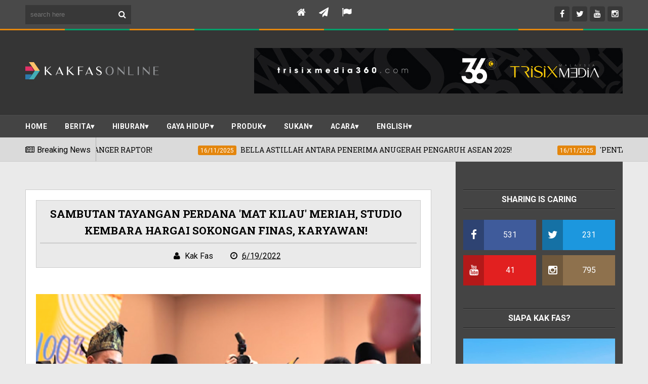

--- FILE ---
content_type: text/html; charset=UTF-8
request_url: https://www.farizasaidin.com/2022/06/sambutan-tayangan-perdana-mat-kilau.html
body_size: 50207
content:
<!DOCTYPE html>
<html class='v2' dir='ltr' xmlns='http://www.w3.org/1999/xhtml' xmlns:b='http://www.google.com/2005/gml/b' xmlns:data='http://www.google.com/2005/gml/data' xmlns:expr='http://www.google.com/2005/gml/expr'>
<head>
<link href='https://www.blogger.com/static/v1/widgets/4128112664-css_bundle_v2.css' rel='stylesheet' type='text/css'/>
<meta charset='utf-8'/>
<meta content='width=device-width, initial-scale=1' name='viewport'/>
<meta content='text/html; charset=UTF-8' http-equiv='Content-Type'/>
<meta content='blogger' name='generator'/>
<link href='https://www.farizasaidin.com/favicon.ico' rel='icon' type='image/x-icon'/>
<link href='https://www.farizasaidin.com/2022/06/sambutan-tayangan-perdana-mat-kilau.html' rel='canonical'/>
<link rel="alternate" type="application/atom+xml" title="KAK FAS ONLINE  - Atom" href="https://www.farizasaidin.com/feeds/posts/default" />
<link rel="alternate" type="application/rss+xml" title="KAK FAS ONLINE  - RSS" href="https://www.farizasaidin.com/feeds/posts/default?alt=rss" />
<link rel="service.post" type="application/atom+xml" title="KAK FAS ONLINE  - Atom" href="https://www.blogger.com/feeds/6755367674867686959/posts/default" />

<link rel="alternate" type="application/atom+xml" title="KAK FAS ONLINE  - Atom" href="https://www.farizasaidin.com/feeds/8892633755023509761/comments/default" />
<!--Can't find substitution for tag [blog.ieCssRetrofitLinks]-->
<link href='https://blogger.googleusercontent.com/img/b/R29vZ2xl/AVvXsEi7ZEGD17B9O5A3LSkVEnptbVH85Nf9ndM7JR7nuOoCa5aD-QV45-VbyBB6pe6YsBv236wOf4en4YzOxwLyFmQUTajsU6w4J8dQd6VOm4TH-H6RT8p-alyNsDXqsbo8CY3N5Fmr-nqj-8TDC4cW7Wio6_s281zD0foAfzGm0CQHEXHXALUuldCituav/w640-h508/Screenshot%202022-06-18%20at%201.14.14%20AM.png' rel='image_src'/>
<meta content='Studio Kembara rakam penghargaankepada pihak Finas kerana menyokong dan membantu menjayakan projek filem ini dari awal hingga akhir..' name='description'/>
<meta content='https://www.farizasaidin.com/2022/06/sambutan-tayangan-perdana-mat-kilau.html' property='og:url'/>
<meta content='SAMBUTAN TAYANGAN PERDANA &#39;MAT KILAU&#39; MERIAH, STUDIO KEMBARA  HARGAI SOKONGAN FINAS, KARYAWAN!' property='og:title'/>
<meta content='Studio Kembara rakam penghargaankepada pihak Finas kerana menyokong dan membantu menjayakan projek filem ini dari awal hingga akhir..' property='og:description'/>
<meta content='https://blogger.googleusercontent.com/img/b/R29vZ2xl/AVvXsEi7ZEGD17B9O5A3LSkVEnptbVH85Nf9ndM7JR7nuOoCa5aD-QV45-VbyBB6pe6YsBv236wOf4en4YzOxwLyFmQUTajsU6w4J8dQd6VOm4TH-H6RT8p-alyNsDXqsbo8CY3N5Fmr-nqj-8TDC4cW7Wio6_s281zD0foAfzGm0CQHEXHXALUuldCituav/w1200-h630-p-k-no-nu/Screenshot%202022-06-18%20at%201.14.14%20AM.png' property='og:image'/>
<title>
SAMBUTAN TAYANGAN PERDANA 'MAT KILAU' MERIAH, STUDIO KEMBARA  HARGAI SOKONGAN FINAS, KARYAWAN! - KAK FAS ONLINE 
</title>
<script async='async' data-ad-client='ca-pub-3089501373870596' src='https://pagead2.googlesyndication.com/pagead/js/adsbygoogle.js'></script>
<!-- Global site tag (gtag.js) - Google Analytics -->
<script async='async' src='https://www.googletagmanager.com/gtag/js?id=G-ZM71FQTV7M'></script>
<script>
  window.dataLayer = window.dataLayer || [];
  function gtag(){dataLayer.push(arguments);}
  gtag('js', new Date());

  gtag('config', 'G-ZM71FQTV7M');
</script>
<!-- Description and Keywords (start) -->
<meta content='YOUR KEYWORDS HERE' name='keywords'/>
<!-- Description and Keywords (end) -->
<meta content='SAMBUTAN TAYANGAN PERDANA &#39;MAT KILAU&#39; MERIAH, STUDIO KEMBARA  HARGAI SOKONGAN FINAS, KARYAWAN!' property='og:title'/>
<meta content='https://www.farizasaidin.com/2022/06/sambutan-tayangan-perdana-mat-kilau.html' property='og:url'/>
<meta content='article' property='og:type'/>
<meta content='https://blogger.googleusercontent.com/img/b/R29vZ2xl/AVvXsEi7ZEGD17B9O5A3LSkVEnptbVH85Nf9ndM7JR7nuOoCa5aD-QV45-VbyBB6pe6YsBv236wOf4en4YzOxwLyFmQUTajsU6w4J8dQd6VOm4TH-H6RT8p-alyNsDXqsbo8CY3N5Fmr-nqj-8TDC4cW7Wio6_s281zD0foAfzGm0CQHEXHXALUuldCituav/w640-h508/Screenshot%202022-06-18%20at%201.14.14%20AM.png' property='og:image'/>
<meta content='Studio Kembara rakam penghargaankepada pihak Finas kerana menyokong dan membantu menjayakan projek filem ini dari awal hingga akhir..' name='og:description'/>
<meta content='KAK FAS ONLINE ' property='og:site_name'/>
<meta content='https://www.farizasaidin.com/' name='twitter:domain'/>
<meta content='SAMBUTAN TAYANGAN PERDANA &#39;MAT KILAU&#39; MERIAH, STUDIO KEMBARA  HARGAI SOKONGAN FINAS, KARYAWAN!' name='twitter:title'/>
<meta content='summary_large_image' name='twitter:card'/>
<meta content='https://blogger.googleusercontent.com/img/b/R29vZ2xl/AVvXsEi7ZEGD17B9O5A3LSkVEnptbVH85Nf9ndM7JR7nuOoCa5aD-QV45-VbyBB6pe6YsBv236wOf4en4YzOxwLyFmQUTajsU6w4J8dQd6VOm4TH-H6RT8p-alyNsDXqsbo8CY3N5Fmr-nqj-8TDC4cW7Wio6_s281zD0foAfzGm0CQHEXHXALUuldCituav/w640-h508/Screenshot%202022-06-18%20at%201.14.14%20AM.png' name='twitter:image'/>
<meta content='SAMBUTAN TAYANGAN PERDANA &#39;MAT KILAU&#39; MERIAH, STUDIO KEMBARA  HARGAI SOKONGAN FINAS, KARYAWAN!' name='twitter:title'/>
<meta content='Studio Kembara rakam penghargaankepada pihak Finas kerana menyokong dan membantu menjayakan projek filem ini dari awal hingga akhir..' name='twitter:description'/>
<script type='application/ld+json'>{"@context":"http://schema.org","@type":"WebSite","name":"SAMBUTAN TAYANGAN PERDANA &#39;MAT KILAU&#39; MERIAH, STUDIO KEMBARA  HARGAI SOKONGAN FINAS, KARYAWAN!","url":"https://www.farizasaidin.com/2022/06/sambutan-tayangan-perdana-mat-kilau.html","potentialAction":{"@type":"SearchAction","target":"https://www.farizasaidin.com/2022/06/sambutan-tayangan-perdana-mat-kilau.htmlsearch?q={search_term_string}","query-input":"required name=search_term_string"}}</script>
<!-- Social Media meta tag need customer customization -->
<meta content='Facebook App ID here' property='fb:app_id'/>
<meta content='Facebook Admin ID here' property='fb:admins'/>
<meta content='@username' name='twitter:site'/>
<meta content='@username' name='twitter:creator'/>
<link href='https://maxcdn.bootstrapcdn.com/font-awesome/4.4.0/css/font-awesome.min.css' rel='stylesheet'/>
<link href='//fonts.googleapis.com/css?family=Roboto+Slab:400,700' rel='stylesheet' type='text/css'/>
<link href='https://fonts.googleapis.com/css?family=Roboto:400,500,700,900' rel='stylesheet' type='text/css'/>
<style id='page-skin-1' type='text/css'><!--
/*
-----------------------------------------------
Blogger Template Style
Name:        Elegantes
Author :     http://www.soratemplates.com
License:     Free Version
Version:     2.0
----------------------------------------------- */
/* Variable definitions
====================
<Variable name="keycolor" description="Main Color" type="color" default="#E4860D"/>
<Variable name="secondary_color" description="Secondary Color" type="color" default="#04A06B"/>
<Variable name="main_nav_bg" description="Main Navigation Bar Background Color" type="color" default="#494949"/>
<Variable name="logo_ad_container_bg" description="Logo And Ad Container Background Color" type="color" default="#353535"/>
<Variable name="footer_bg" description="Footer Background Color" type="color" default="#444"/>
*/
/*======================================
Styles
======================================*/
/* http://meyerweb.com/eric/tools/css/reset/
v2.0 | 20110126
License: none (public domain)
*/
html, body, div, span, applet, object, iframe,
h1, h2, h3, h4, h5, h6, p, blockquote, pre,
a, abbr, acronym, address, big, cite, code,
del, dfn, em, img, ins, kbd, q, s, samp,
small, strike, strong, sub, sup, tt, var,
b, u, i, center,
dl, dt, dd, ol, ul, li,
fieldset, form, label, legend,
table, caption, tbody, tfoot, thead, tr, th, td,
article, aside, canvas, details, embed,
figure, figcaption, footer, header, hgroup,
menu, nav, output, ruby, section, summary,
time, mark, audio, video {
margin: 0;
padding: 0;
border: 0;
font-size: 100%;
font: inherit;
vertical-align: baseline;
}
.CSS_LIGHTBOX{z-index:999999!important}.CSS_LIGHTBOX_ATTRIBUTION_INDEX_CONTAINER .CSS_HCONT_CHILDREN_HOLDER > .CSS_LAYOUT_COMPONENT.CSS_HCONT_CHILD:first-child > .CSS_LAYOUT_COMPONENT{opacity:0}
body {
line-height: 1;
}
ol, ul {
list-style: none;
}
blockquote, q {
quotes: none;
}
table {
border-collapse: collapse;
border-spacing: 0;
}
/*======================================
General Styles
======================================*/
.clearfix { zoom: 1; }
.clearfix:before,
.clearfix:after { content: ''; display: table; width: 0; height: 0;}
.clearfix:after { clear: both; }
*, *:before, *:after{
transition: all 0.3s ease-in-out;
-webkit-transition: all 0.3s ease-in-out;
box-sizing: border-box;
-webkit-box-sizing: border-box;
}
body {
background-color: #eaeaea;
overflow-x: hidden;
font-family: 'Roboto', sans-serif;
}
.section, .widget {
margin: 0;
padding: 0;
}
h1, h2, h3, h4, h5, h6 {
color: inherit;
}
a, a:visited, a:link{
color: inherit;
text-decoration: none;
}
input{
border: none;
box-sizing: border-box;
}
.container{
max-width: 1180px;
margin: 0 auto;
}
.date-header {
display: none;
}
.widget li {
padding: 0;
}
.widget ul {
padding: 0;
}
.widget .post-body ul {
padding: 0 !important;
margin: 0 !important;
line-height: normal;
}
.blog-feeds, .feed-links {
display: none;
}
.icon {
padding-right: 5px;
}
#admin-panel {
display: none;
}
/*===============================================
Header
===============================================*/
.main-nav-wrapper {
background: #494949;
}
.flexbox .main-nav-wrapper .container {
-webkit-box-align: center;
-webkit-align-items: center;
-ms-flex-align: center;
align-items: center;
-webkit-box-pack: justify;
-webkit-justify-content: space-between;
-ms-flex-pack: justify;
justify-content: space-between;
position: relative;
text-align: center;
}
.flexboxtweener .main-nav-wrapper .container {
display: -webkit-box;
display: -webkit-flex;
display: -ms-flexbox;
display: flex;
-webkit-box-align: center;
-webkit-align-items: center;
-ms-flex-align: center;
align-items: center;
-webkit-box-pack: justify;
-webkit-justify-content: space-between;
-ms-flex-pack: justify;
justify-content: space-between;
}
.no-flexbox.no-flexboxtweener .main-nav-wrapper .container {
overflow: hidden;
}
ul.main-nav-border li {
height: 3px;
width: 10%;
float: left;
}
ul.main-nav-border li:nth-child(odd) {
background-color: #E4860D;
}
ul.main-nav-border li:nth-child(even) {
background-color: #04A06B;
}
.flexbox .main-nav-wrapper .container .search {
position: absolute;
top: 50%;
transform: translateY(-50%);
-webkit-transform: translateY(-50%);
-moz-transform: translateY(-50%);
left: 0;
}
.flexbox .main-nav-wrapper .container #nav-items {
position: relative;
width: auto;
text-align: center;
display: inline-block;
margin: 0;
}
.flexbox .main-nav-wrapper .container #top-social {
position: absolute;
top: 50%;
transform: translateY(-50%);
-webkit-transform: translateY(-50%);
-moz-transform: translateY(-50%);
right: 0;
}
/* Search box
-------------------------------------*/
.no-flexbox.no-flexboxtweener .main-nav-wrapper div.search {
float: left;
width: 17%;
padding: 15px 0;
}
form#search-form {
position: relative;
}
form#search-form:after {
content: '\f002';
font-family: 'fontawesome';
color: #fff;
position: absolute;
right: 10px;
top: 10px;
}
#search-input {
width: 100%;
border: none;
outline: none;
height: 38px;
padding: 10px;
padding-right: 30px;
box-sizing: border-box;
background: #383838;
color: #fff;
}
/* Nav bar items
-------------------------------------*/
.no-flexbox.no-flexboxtweener .main-nav-wrapper div#nav-items {
float: left;
width: 60%;
text-align: center;
}
.main-nav-wrapper .section .widget {
display: inline-block;
}
div#nav-items li {
float: left;
text-align: center;
color: #fff;
text-transform: uppercase;
font-size: 0.875rem;
}
div#nav-items li:last-child {
margin-right: 0;
}
div#nav-items li a {
display: block;
padding: 15px 13px;
}
div#nav-items li a:hover {
background: #333;
}
div#nav-items i {
display: block !important;
font-size: 1.2rem;
margin-bottom: 5px;
}
/* Top social
-------------------------------------*/
.no-flexbox.no-flexboxtweener .main-nav-wrapper div#top-social {
float: right;
width: 23%;
text-align: right;
margin-top: 6px;
padding: 15px 0;
}
div#top-social li {
float: left;
margin-left: 5px;
}
div#top-social li a {
display: block;
background: #383838;
color: #fff;
width: 30px;
height: 30px;
text-align: center;
line-height: 30px;
border-radius: 4px;
}
div#top-social li a:hover {
background-color: #E4860D;
}
.search + #top-social {
padding: 10px 0;
} /* this style will be only applied when the #nav-items doesn't exist */
/* Logo and ad
------------------------------------*/
.logo-and-ad-container {
padding: 35px 0;
background: #353535;
}
.logo-and-ad-container .widget {
display: table-cell;
width: 100%;
vertical-align: middle;
}
.logo-and-ad-container .Header a,
.logo-and-ad-container .Header img {
display: inline !important;
}
/* Second Nav
------------------------------------------*/
#mobile-second-nav-btn, div#second-nav .widget, div#second-nav .widget > .widget-title {
display: none;
}
div#second-nav .show-menu {
display: block;
}
div#second-nav {
background: #444444;
border-top: 1px solid #292929;
position: relative;
}
div#second-nav:before {
content: '';
height: 1px;
background: rgba(255, 255, 255, 0.06);
display: block;
}
div#second-nav .widget-content > ul > li {
float: left;
margin-right: 5px;
color: #fff;
line-height: 43px;
}
div#second-nav .widget-content > ul > li.has-sub {
position: relative;
}
div#second-nav .widget-content ul > li > ul {
position: absolute;
float: left;
left: 0;
top: 44px;
width: 180px;
background-color: #353535;
z-index: 99999;
margin-top: 0;
padding: 0;
border-top: 2px solid #E4860D;
visibility: hidden;
opacity: 0;
}
div#second-nav .widget-content ul ul {
transition: all .25s ease;
}
div#second-nav .widget-content ul > li > ul > li > ul {
position: absolute;
float: left;
top: 0;
left: 100%;
margin: -2px 0 0;
background: #494949;
}
div#second-nav .widget-content ul > li:hover > ul, div#second-nav .widget-content ul > li > ul > li:hover > ul {
visibility: visible;
opacity: 1;
}
div#second-nav .widget-content > ul > li > a {
padding: 8px 15px;
border-radius: 3px;
font-size: 0.875rem;
font-weight: 700;
text-transform: uppercase;
letter-spacing: .5px;
}
div#second-nav .widget-content > ul > li:first-child > a {
padding-left: 0;
}
div#second-nav .widget-content > ul > li > a:hover {
color: #E4860D;
}
div#second-nav .widget-content ul > li > ul > li {
display: block;
float: none;
position: relative;
margin: 0;
padding: 0;
transition: background .17s;
}
div#second-nav .widget-content ul > li > ul > li a {
display: block;
position:relative;
height: 36px;
font-size: 13px;
color: #fff;
line-height: 36px;
box-sizing: border-box;
margin: 0;
padding: 0 15px;
border: 0;
border-bottom: 1px solid rgba(255,255,255,0.05);
transition: all .17s ease;
}
/* Mega Menus
------------------------------------------*/
#second-nav .widget-content > ul > li > a:hover + .mega-menu-wrapper {
display: block;
}
.mega-icon:after, div#second-nav .widget-content > ul > li.has-sub > a:after {
content: '\25be';
}
div#second-nav .widget-content > ul > li.has-sub > ul.m-sub > li.has-sub > a:after {
content: '\25b6';
float: right;
margin: 0;
font-size: 8px;
font-weight: 400;
}
.mega-menu-wrapper {
position: absolute;
left: 0;
right: 0;
top: 45px;
display: none;
z-index: 99;
max-width: 1180px;
margin: 0 auto;
}
.mega-menu-wrapper:before {
content: '';
display: block;
height: 6px;
position: absolute;
top: -6px;
left: 0;
right: 0;
background: transparent;
}
.mega-menu-wrapper:hover {
display: block;
}
.mega-menu {
background: #555;
padding: 15px !important;
z-index: 99;
}
.mega-post {
float: left;
width: 23%;
margin-right: 2.6% !important;
}
.mega-post:last-child {
margin-right: 0 !important;
}
.mega_post-image {
display: block;
width: 100%;
height: 180px;
margin-bottom: 10px;
border: 2px solid #747474;
}
.mega_post-title {
font-family: 'Roboto Slab', serif;
font-weight: 700;
line-height: 1.7;
}
/* News Ticker
------------------------------------------*/
#news-ticker-container {
border-bottom: 1px solid #ccc;
background-color: #dadada;
}
.news-ticker-wrapper{
color: black;
font-size: 0;
}
.tickercontainer { /* the outer div with the black border */
height: 47px;
margin: 0;
padding: 0;
overflow: hidden;
background: transparent;
}
.tickercontainer .mask { /* that serves as a mask. so you get a sort of padding both left and right */
position: relative;
top: 17px;
height: 50px;
box-sizing: border-box;
/*width: 76.068376068376068%;*/
}
ul.newsticker { /* that&#39;s your list */
position: relative;
min-width: 5000px !important;
font-size: 0.875em;
list-style-type: none;
margin: 0;
padding: 0;
transition: all 0s linear;
}
ul.newsticker li {
float: left; /* important: display inline gives incorrect results when you check for elem&#39;s width */
margin: 0;
padding-right: 90px;
}
html[dir="rtl"] ul.newsticker li {
float: right; /* important: display inline gives incorrect results when you check for elem&#39;s width */
padding-right: 90px;
}
ul.newsticker li a h3:hover{
color: #E4860D;
}
.news-ticker-header {
float: left;
padding-right: 10px;
line-height: 49px;
height: 47px;
text-transform: capitalize;
z-index: 5;
border-right: 1px solid #b1b1b1;
}
html[dir="rtl"] .news-ticker-header {
float: right;
padding-right: 0;
padding-left: 10px;
border-right: 0;
border-left: 1px solid #ccc;
}
.news-ticker-post-timestamp {
background: #E4860D;
padding: 3px 5px 2px 5px;
margin-right: 8px;
border-radius: 3px;
font-size: 0.75rem;
color: #fff;
}
html[dir="rtl"] .news-ticker-post-timestamp {
float: right;
margin-left: 8px;
margin-top: -2px;
}
.ticker-title h3{
display: inline;
font-family: 'Roboto Slab', serif;
font-size: 0.875rem;
}
/*===============================================
Slider
===============================================*/
.slider-wrapper {
padding-top: 50px;
padding-bottom: 80px;
}
.slider-small-container * {
transition: all 0.2s ease-in-out;
}
.slider-small-container {
position: relative;
float: right;
width: 24.491525424%;
}
.slider-small-wrapper {
overflow: hidden;
max-height: 555px;
}
.slider-big-box {
float: left;
width: 75.508474576%;
height: 555px;
position: relative;
}
.slider-big-box:after {
content: '';
position: absolute;
top: 0;
bottom: 0;
right: 0;
left: 0;
background: rgba(0,0,0,0.7);
background: -webkit-linear-gradient(0deg, rgba(0,0,0,0.7) 0, transparent 100%); /* Chrome10+,Safari5.1+ */
filter: progid:DXImageTransform.Microsoft.gradient(startColorstr='#1301FE', endColorstr='#F4F60C',
GradientType='1'); /* for IE */
background: linear-gradient(0deg, rgba(0,0,0,0.7) 0, transparent 100%);/* W3C */
}
.slider-image-wrapper {
height: 555px;
}
ul.slider-post-info {
padding: 15px;
position: relative;
z-index: 3;
}
li.slider-post-info-item {
float: left;
margin-right: 5px;
text-align: center;
font-size: 0.875rem;
}
a.slider-post-info-a {
display: block;
width: 72px;
padding: 10px;
box-sizing: content-box;
color: #fff;
}
.slider-post-comments {
background-color: #04A06B;
}
.slider-post-category  {
background-color: #3a3a3a;
}
.slider-post-date {
background-color: #E4860D;
}
li.slider-post-info-item i {
font-size: 1.2rem;
margin-bottom: 6px;
}
.title-and-summary {
position: absolute;
bottom: 40px;
left: 25px;
right: 150px;
color: #fff;
z-index: 3;
}
.slider-big-box h2.heading {
margin-bottom: 20px;
font-family: 'Roboto Slab', sans-serif;
font-size: 2.2rem;
font-weight: 700;
text-transform: capitalize;
}
.slider-small-box .slider-post-title {
position: absolute;
top: 0;
bottom: 0;
left: 0;
right: 0;
color: #fff;
font-family: 'Roboto Slab', serif;
text-transform: capitalize;
font-weight: 700;
line-height: 1.7;
z-index: 3;
}
.slider-small-box h2.heading {
position: absolute;
bottom: 19px;
left: 12px;
right: 12px;
}
li.slider-small-items {
height: 185px;
position: relative;
font-weight: 700;
text-transform: capitalize;
line-height: 1.6;
}
.slider-small-items:after {
content: '';
position: absolute;
top: 0;
bottom: 0;
right: 0;
left: 0;
background: rgba(0,0,0,0.7);
background: -webkit-linear-gradient(0deg, rgba(0,0,0,0.7) 0, transparent 100%); /* Chrome10+,Safari5.1+ */
filter: progid:DXImageTransform.Microsoft.gradient(startColorstr='#1301FE', endColorstr='#F4F60C',
GradientType='1'); /* for IE */
background: linear-gradient(0deg, rgba(0,0,0,0.7) 0, transparent 100%);/* W3C */
}
button#up, button#down {
position: absolute;
z-index: 10;
right: 50%;
margin-right: -15px;
width: 30px;
height: 30px;
background: #E4860D;
border: 0;
color: #fff;
font-size: 1.2rem;
cursor: pointer;
outline: 0;
}
button#up {
top: -15px;
}
button#down {
bottom: -15px;
}
button#up:hover, button#down:hover {
background: #555;
}
/*===============================================
Must Read
===============================================*/
.must-read-wrapper {
position: relative;
border-top: 2px solid #ccc;
border-bottom: 2px solid #ccc;
background: #fff;
}
#must-read h2.title {
border: 2px solid #ccc;
position: absolute;
top: -22px;
left: 50%;
margin-left: -85px;
font-size: 1.1rem;
font-weight: 700;
text-transform: uppercase;
background: #fff;
padding: 7px 45px;
}
#must-read .widget-content {
padding: 45px 0;
}
li.must-read-item {
float: left;
width: 23.4110169491%;
margin-right: 2.118644066%;
background: #444;
color: #fff;
}
li.must-read-item:last-child {
margin-right: 0;
}
li.must-read-item:hover {
transform: scale(1.1);
box-shadow: 0 0 10px #000;
}
a.must-read-image {
display: block;
width: 100%;
padding: 31% 0;
}
a.must-read-title {
padding: 8px 12px;
display: block;
font-family: 'Roboto Slab', sans-serif;
line-height: 1.6;
font-weight: 700;
}
p.must-read-summary {
padding: 5px 12px;
font-size: .875rem;
line-height: 1.6;
color: #bbb;
margin-bottom: 20px;
}
.must-read-info {
position: relative;
left: 50%;
top: 6px;
margin-left: -96px;
font-size: 0.8rem;
}
.must-read-info span.publish-date {
background-color: #E4860D;
padding: 6px 8px;
}
.must-read-info a.comments {
background-color: #04A06B;
padding: 6px 35px;
}
/*===============================================
Blog Posts
===============================================*/
.main-content {
position: relative;
padding-top: 55px;
}
.main-content .container {
position: relative;
}
.main-content .container:after {
content: '';
position: absolute;
top: -55px;
bottom: -3px;
right: 0;
width: 27.9661%;
background-color: #444;
border-bottom: 3px solid #444444;
z-index: 1;
}
.blog-posts-wrapper {
float: left;
width: 100%;
max-width: 68%;
margin-bottom: 45px;
}
.post-outer {
background: #fff;
padding: 6px 16px 6px 6px;
margin-bottom: 35px;
}
ul.post-meta {
float: left;
width: 85px;
padding: 0 !important;
margin: 0 !important;
text-align: center;
color: #fff;
font-size: 0.8rem;
font-weight: 500;
}
ul.post-meta > li {
height: 55px;
margin: 0 !important;
padding: 8px 0 !important;
}
li.post-timestamp {
background-color: #E4860D;
}
li.post-author.vcard {
background-color: #B74242;
}
li.post-comment-link {
background-color: #04A06B;
}
li.post-labels {
background-color: #444;
}
.post-image-wrapper {
width: 38.5542168674%;
height: 220px;
float: left;
margin-left: 6px;
margin-right: 20px;
position: relative;
z-index: 3;
}
img.post-image {
width: 100%;
height: 220px;
}
.Blog h2.post-title {
font-family: 'Roboto Slab', sans-serif;
font-size: 1.3rem;
font-weight: 700;
text-transform: capitalize;
margin-bottom: 20px;
line-height: 1.6;
padding-right: 10px;
}
.Blog h2.post-title a:hover {
color: #E4860D;
}
.summary {
line-height: 1.7;
}
a.read-more {
position: absolute;
bottom: -6px;
right: -16px;
background: #E4860D;
padding: 7px 15px;
font-size: 0.875rem;
font-weight: 500;
color: #fff;
}
a.read-more:hover {
background-color: #444;
}
.post-body {
line-height: 1.7;
}
.post-header {
background: #eaeaea;
padding: 10px 7px;
text-align: center;
margin-bottom: 25px;
border: 1px solid #ccc;
}
span.post-timestamp {
margin-left: 30px !important;
white-space: nowrap;
}
h2.post-title.entry-title {
border-bottom: 2px solid #ccc;
padding-bottom: 7px;
margin-bottom: 12px;
}
.static_page h2.post-title.entry-title {
padding-bottom: 7px;
margin-bottom: 0;
}
span.post-timestamp {
margin-left: 30px !important;
}
/* Post Page "item"
------------------------------------------*/
.post-labels {
font-size: .875rem;
margin: 30px 0;
}
span.labels-head {
border-bottom: 2px solid #000;
display: inline-block;
margin-right: 10px;
font-weight: 700;
}
.post-labels .icon {
padding-right: 0;
}
a.post-label-anchor {
background: #eaeaea;
padding: 5px 10px;
border-radius: 10px;
display: inline-block;
margin-right: 4px;
}
a.post-label-anchor:hover {
background: #444;
color: #fff;
}
.post-share {
margin-bottom: 30px;
background: #444444;
padding: 10px;
margin-left: -20px;
margin-right: -20px;
font-size: 0;
}
a.post-share_link {
width: 19%;
display: inline-block;
margin-right: 1.25%;
height: 35px;
text-align: center;
line-height: 35px;
color: #fff;
font-size: 1.2rem;
}
a.post-share_link:last-child {
margin-right: 0;
}
.facebook {
background: #3F5B9B;
}
.twitter {
background: #1C97DE;
}
.pinterest {
background: #E22020;
}
.wat-art {
background:#25d266;
}
.linkedin {
background: #0275B6;
}
a.post-share_link.wat-art.whatsapp-mobile{display:none;}
a.post-share_link.wat-art.whatsapp-desktop{display:inline-block;}
@media only screen and (max-width: 768px) {
a.post-share_link.wat-art.whatsapp-mobile{display:inline-block;}
a.post-share_link.wat-art.whatsapp-desktop{display:none;}
}
/* Comments
-------------------------------------------*/
#comment-editor {
height: 250px !important;
}
.loadmore.loaded {
display: none;
}
.comment {
background: #eee;
padding: 10px !important;
border: 1px solid #CCC !important;
}
.comment:before, .comment:after {
content: '';
display: table;
}
.comment:after {
clear: both;
}
.comment-header {
background: #ddd;
border: 1px solid #ccc;
padding: 6px;
}
span.datetime.secondary-text {
float: right;
font-size: 0.875rem;
}
.comment-content {
border-bottom: 1px solid #ccc;
padding: 10px;
}
.thread-expanded li {
background: #f7f7f7;
}
.thread-expanded li .comment-header {
background: #eee;
}
.comment-actions {
float: right;
font-size: .875rem;
}
.comments .comments-content .comment-content {
text-align: left;
}
/*===============================================
Home widgets
===============================================*/
.blog-posts-wrapper .widget{
margin-bottom: 50px;
}
.blog-posts-wrapper .widget > h2.title {
background: #fff;
display: inline-block;
padding: 10px 25px;
font-family: "Roboto", sans-serif;
font-size: 1.1rem;
font-weight: 700;
margin-left: 70px;
border: 2px solid #ccc;
text-transform: uppercase;
}
.home-widgets .HTML .widget-content {
background: #fff;
padding: 50px 20px 30px;
margin-top: -23px;
border-top: 2px solid #ccc;
border-bottom: 2px solid #ccc;
}
.post-image-square {
position: relative;
display: block;
float: left;
width: 81px;
height: 81px;
margin-right: 15px;
z-index: 2;
}
html[dir="rtl"] .post-image-square {
float: right;
margin-right: 0;
margin-left: 15px;
}
.post-image-square:before {
pointer-events: none;
position: absolute;
z-index: -1;
content: '';
top: 100%;
left: 5%;
height: 10px;
width: 90%;
opacity: 0;
background: -webkit-radial-gradient(center, ellipse, rgba(0, 0, 0, 0.35) 0%, rgba(0, 0, 0, 0) 80%);
background: radial-gradient(ellipse at center, rgba(0, 0, 0, 0.35) 0%, rgba(0, 0, 0, 0) 80%);
-webkit-transition-duration: 0.3s;
transition-duration: 0.3s;
-webkit-transition-property: transform, opacity;
transition-property: transform, opacity;
}
.post-image-square:hover:before {
opacity: 1;
-webkit-transform: translateY(5px);
transform: translateY(5px);
}
.post-image-square:hover {
transform: translateY(-5px);
}
/* bsummary
---------------------------------------*/
.bsummary .big-post {
float: left;
width: 51.18110236220%;
height: 310px;
position: relative;
}
html[dir="rtl"] .bsummary .big-post {
float: right;
}
.bsummary .big-post .post-image {
position: relative;
display: block;
height: 310px;
}
.bsummary .big-post .post-title {
position: absolute;
bottom: 0;
right: 0;
left: 0;
padding: 10px 15px;
font-family: 'Roboto Slab', serif;
font-size: 1.2rem;
font-weight: 700;
line-height: 1.6;
color: #fff;
text-transform: capitalize;
background-color: rgba(0,0,0, 0.7);
}
.bsummary .post-image:hover .post-title {
background: #E4860D;
color: #fff;
}
.bsummary .other-posts {
float: right;
width: 44%;
line-height: 1.6;
}
html[dir="rtl"] .bsummary .other-posts {
float: left;
}
.bsummary .content-item {
clear: both;
border-bottom: 1px solid #ccc;
padding: 16px 0;
}
.bsummary .content-item:first-child {
padding-top: 0;
}
.bsummary .content-item:last-child {
padding-bottom: 0;
border-bottom: 0;
}
.bsummary .other-posts .post-title {
display: block;
margin-bottom: 3.5%;
font-size: 0.875rem;
font-weight: 700;
font-family: 'Roboto Slab', serif;
}
.bsummary .other-posts .heading:hover {
color: #E4860D;
}
.bsummary .publish-date,
.bsummary .comments {
font-size: 0.75rem;
font-weight: 500;
}
.bsummary .publish-date {
margin-right: 30px;
}
html[dir="rtl"] .bsummary .publish-date {
margin-right: 0;
margin-left: 30px;
}
.icon {
transition: all 0s ease-in-out;
}
html[dir="rtl"] .icon {
margin-right: 0;
margin-left: 5px;
}
/* bigposts
---------------------------------------*/
.bigposts .big-post-item {
float: left;
width: 48%;
margin-right: 4%;
}
.bigposts .big-post-item:nth-child(even) {
margin-right: 0;
}
.bigposts .big-post-item:first-child {
margin-bottom: 30px;
}
.bigposts a.post-image {
position: relative;
display: block;
padding: 23px;
}
.bigposts .title-wrapper {
display: table;
height: 255px;
padding: 15px;
border: 6px solid rgba(255, 255, 255, 0.5);
font-family: 'Roboto Slab', serif;
text-align: center;
font-size: 1.2rem;
font-weight: 700;
line-height: 1.6;
color: #fff;
text-transform: capitalize;
}
.bigposts .post-image:hover .title-wrapper {
border-color: #E4860D;
}
.bigposts h2.post-title {
display: table-cell;
vertical-align: middle;
background: rgba(0, 0, 0, 0.42);
padding: 10px;
}
.bigposts .big-post-item:hover .post-title {
background: rgba(0,0,0,0.7);
}
/* twocolumns
---------------------------------------*/
li.twocolumns-content_item {
float: left;
width: 48%;
margin-right: 4%;
padding: 16px 0;
border-bottom: 1px solid #ccc;
}
li.twocolumns-content_item:nth-child(even) {
margin-right: 0;
}
li.twocolumns-content_item:nth-last-child(1),
li.twocolumns-content_item:nth-last-child(2) {
border: 0;
padding-bottom: 0;
}
li.twocolumns-content_item:nth-child(1), li.twocolumns-content_item:nth-child(2) {
padding-top: 0;
}
.twocolumns .post-title {
display: block;
margin-bottom: 3.5%;
font-size: 0.875rem;
font-weight: 700;
line-height: 1.6;
font-family: 'Roboto Slab', serif;
}
.twocolumns .heading:hover {
color: #E4860D;
}
.twocolumns .publish-date,
.twocolumns .comments {
font-size: 0.75rem;
font-weight: 500;
}
.twocolumns .publish-date {
margin-right: 30px;
}
html[dir="rtl"] .twocolumns .publish-date {
margin-right: 0;
margin-left: 30px;
}
/*===============================================
Sidebar
===============================================*/
.sidebar-wrapper {
float: right;
width: 27.9661%;
background: #444;
margin-top: -55px;
padding: 55px 15px 0;
position: relative;
z-index: 3;
}
.sidebar-wrapper .widget > h2 {
color: #fff;
text-align: center;
padding: 7px 0;
border-top: 1px solid rgba(0,0,0,0.5);
border-bottom: 1px solid rgba(255,255,255,0.1);
text-transform: uppercase;
font-weight: 700;
margin-bottom: 20px;
}
.sidebar-wrapper .widget > h2:before {
content: '';
display: block;
position: relative;
top: -7px;
height: 1px;
background: rgba(255,255,255,0.1);
}
.sidebar-wrapper .widget > h2:after {
content: '';
display: block;
position: relative;
bottom: -7px;
height: 1px;
background: rgba(0,0,0,0.5);
}
/* Recent Posts
--------------------------------------*/
.sidebar-wrapper .recentposts .post-title {
color: #fff;
}
.sidebar-wrapper .recent-post-item {
display: block;
border-bottom: 1px solid #5F5F5F;
}
.sidebar-wrapper .recentposts .post-image {
border: 2px solid #6B6B6B;
}
/* Social Counter
--------------------------------------*/
li.social_item-wrapper {
float: left;
width: 48%;
text-align: center;
margin-right: 4% !important;
margin-bottom: 10px !important;
color: #fff;
}
#sidebar .widget {
margin-bottom: 35px;
}
a.social_item {
position: relative;
display: block;
height: 60px;
line-height: 60px;
overflow: hidden;
}
.social_item-wrapper:nth-child(2n+2) {
margin-right: 0 !important;
}
.social_icon {
float: left;
line-height: 60px;
width: 41px;
font-size: 1.3rem;
}
a.social_item.social_facebook {
background: #3F5B9B;
}
.fa-facebook.social_icon {
background: #2E4372;
}
li.social_item-wrapper:hover .fa-facebook.social_icon {
background: #3F5B9B;
}
li.social_item-wrapper:hover .social_facebook {
background: #2E4372;
}
a.social_item.social_twitter {
background: #1C97DE;
}
.fa-twitter.social_icon {
background: #1571A5;
}
li.social_item-wrapper:hover .fa-twitter.social_icon {
background: #1C97DE;
}
li.social_item-wrapper:hover .social_twitter {
background: #1571A5;
}
a.social_item.social_youtube {
background: #E22020;
}
.fa-youtube.social_icon {
background: #B31919;
}
li.social_item-wrapper:hover .fa-youtube.social_icon {
background: #E22020;
}
li.social_item-wrapper:hover .social_youtube {
background: #B31919;
}
a.social_item.social_dribbble {
background: #E82159;
}
.fa-dribbble.social_icon {
background: #B51A45;
}
li.social_item-wrapper:hover .fa-dribbble.social_icon {
background: #E82159;
}
li.social_item-wrapper:hover .social_dribbble {
background: #B51A45;
}
a.social_item.social_rss {
background: #E86321;
}
.fa-rss.social_icon {
background: #C2521B;
}
li.social_item-wrapper:hover .fa-rss.social_icon {
background: #E86321;
}
li.social_item-wrapper:hover .social_rss {
background: #C2521B;
}
a.social_item.social_google-plus {
background: #E82C2C;
}
.fa-google-plus.social_icon {
background: #BF2424;
}
li.social_item-wrapper:hover .fa-google-plus.social_icon {
background: #E82C2C;
}
li.social_item-wrapper:hover .social_google-plus {
background: #BF2424;
}
a.social_item.social_linkedin {
background: #0275B6;
}
.fa-linkedin.social_icon {
background: #02669E;
}
li.social_item-wrapper:hover .fa-linkedin.social_icon {
background: #0275B6;
}
li.social_item-wrapper:hover .social_linkedin {
background: #02669E;
}
a.social_item.social_instagram {
background: #8E714D;
}
.fa-instagram.social_icon {
background: #6F583C;
}
li.social_item-wrapper:hover .fa-instagram.social_icon {
background: #8E714D;
}
li.social_item-wrapper:hover .social_instagram {
background: #6F583C;
}
a.social_item.social_pinterest {
background: #CA2027;
}
.fa-pinterest.social_icon {
background: #AB1B21;
}
li.social_item-wrapper:hover .fa-pinterest.social_icon {
background: #CA2027;
}
li.social_item-wrapper:hover social_pinterest {
background: #AB1B21;
}
/* Popular Posts
--------------------------------------*/
.PopularPosts .widget-content ul li {
padding: 0 !important;
margin-bottom: 15px;
}
.PopularPosts .item-thumbnail {
float: left;
margin: 0 !important;
margin-right: 10px !important;
}
.PopularPosts .item-thumbnail img {
width: 65px;
height: 65px;
border-radius: 4px;
border: 2px solid #666;
padding-right: 0 !important;
}
.PopularPosts .item-thumbnail img:hover {
border-color: #E4860D;
}
.PopularPosts .item-title {
font-size: 0.875rem;
font-weight: 700;
font-family: 'Roboto slab', sans-serif;
line-height: 1.6;
color: #fff;
}
.PopularPosts .item-title:hover a {
color: #E4860D;
}
/* Follow by email
--------------------------------------*/
.follow-by-email-inner td:first-child {
display: block;
margin-bottom: 15px;
}
.FollowByEmail .follow-by-email-inner .follow-by-email-address {
font-size: 13px;
border: 0;
width: 100%;
display: block;
height: 35px;
background-color: #f7f7f7;
padding-left: 10px;
outline: 0;
}
.follow-by-email-inner td:last-child {
position: relative;
display: block;
width: 100%;
}
.FollowByEmail .follow-by-email-inner .follow-by-email-submit {
border: 0 !important;
color: #fff;
cursor: pointer;
font-size: 13px;
height: 33px;
width: 100%;
margin: 0;
background: #04A06B;
color: #fff;
border-bottom: 3px solid #02714C !important;
border-radius: 0;
outline: 0;
}
.FollowByEmail .subhead {
font-size: 0.875rem;
line-height: 1.7;
margin-bottom: 15px;
color: #fff;
}
/* Labels
--------------------------------------*/
.cloud-label-widget-content {
text-align: inherit !important;
}
.label-size {
line-height: 1.2;
text-transform: capitalize;
font-size: 0.875rem;
color: #ABABAB;
opacity: 1;
}
.label-size a {
display: inline-block;
padding: 10px;
margin-bottom: 4px;
margin-right: 1px;
border: 2px solid #555;
}
.label-size:hover a {
border-color: #fff;
color: #fff;
}
.list-label-widget-content a {
display: block;
background: #545454;
padding: 10px;
margin-bottom: 5px;
color: #fff;
font-size: 0.875rem;
border-left: 2px solid #fff;
}
.list-label-widget-content a:hover {
background: #E4860D;
}
/* Blog Archive
--------------------------------------*/
.BlogArchive select {
width: 100%;
height: 40px;
border: 0;
}
/*========================================
Footer
========================================*/
#footer-wrapper {
background: #444444;
color: #A1A1A1;
padding: 30px 0;
border-top: 3px solid #E4860D;
padding-bottom: 0;
}
#footer-wrapper .container > .section {
float: left;
width: 30%;
margin-right: 5%;
}
html[dir="rtl"] #footer-wrapper .container > .section {
float: right;
margin-right: 0;
margin-left: 5%;
}
#footer-right {
margin-right: 0 !important;
}
#footer-wrapper .recentposts .post-image,
#footer-wrapper .random_post-image {
border: 2px solid #595959;
}
#footer-wrapper .recent-post-item,
#footer-wrapper .random-posts .post-wrapper {
display: block;
border-bottom: 1px solid #4D4D4D;
}
#footer-wrapper .widget > h2 {
margin-bottom: 25px;
text-transform: uppercase;
color: #FFFFFF;
position: relative;
text-align: center;
font-weight: 500;
padding: 8px 0;
background: #333;
box-shadow: 5px 5px #3d3d3d;
-webkit-box-shadow: 5px 5px #3d3d3d;
}
#footer-left img {
margin-bottom: 20px;
}
#footer-wrapper > .container .widget {
margin-bottom: 40px;
}
/* Recent Posts
-----------------------------------------*/
.recent-post-item {
display: table;
border-bottom: 1px solid #e6e6e6;
padding: 10px 0 !important;
}
.recent-post-item:first-child {
padding-top: 0 !important;
}
.recentposts .post-image {
position: relative;
display: table-cell;
width: 75px;
height: 70px;
border: 2px solid #e6e6e6;
z-index: 2;
}
.recentposts .post-title {
display: table-cell;
vertical-align: middle;
padding-left: 10px;
font-family: 'Roboto Slab', serif;
font-size: 0.875rem;
font-weight: 700;
line-height: 1.7;
text-transform: capitalize;
}
html[dir="rtl"] .recentposts .post-title {
padding-left: 0;
padding-right: 10px;
}
.recentposts .heading:hover {
color: #E4860D;
}
.recentposts .post-image:hover {
border-color: #E4860D !important;
}
/* Random Posts
-----------------------------------------*/
.random-posts .post-wrapper {
padding: 10px 0 !important;
border-bottom: 1px solid #e6e6e6;
}
.random-posts .post-wrapper:first-child {
padding-top: 0 !important;
}
.random-posts .post-wrapper:last-child {
border-bottom: 0;
padding-bottom: 0;
}
.random_post-image {
position: relative;
float: left;
width: 75px;
height: 70px;
margin-right: 10px;
border: 2px solid #e6e6e6;
z-index: 2;
}
html[dir="rtl"] .random_post-image {
float: right;
margin-right: 0;
margin-left: 10px;
}
.random_post-image:hover {
border-color: #E4860D !important;
}
.random_post-title {
font-family: 'Roboto Slab', serif;
font-size: 0.875rem;
font-weight: 700;
line-height: 1.7;
text-transform: capitalize;
}
.random_post-title:hover {
color: #E4860D;
}
.random-posts .post-comments {
float: right;
font-size: 0.75rem;
margin-top: 10px;
font-weight: 700;
color: #aaa;
}
html[dir="rtl"] .random-posts .post-comments {
float: left;
}
/* Bottom part of the footer
------------------------------------------------*/
.footer-bottom-wrapper {
background: #333;
padding: 20px;
border-top: 1px solid #2D2D2D;
position: relative;
}
.footer-bottom-wrapper:after {
content: '';
position: absolute;
top: 0;
left: 0;
right: 0;
height: 1px;
background: #5C5C5C;
}
div#footer-bottom {
float: right !important;
width: auto !important;
margin-right: 0 !important;
}
/*================================================
Media Queries
================================================*/
@media only screen and (max-width: 1200px) {
.container {
width: 96%;
}
}
@media only screen and (max-width: 1024px) {
.flexbox .main-nav-wrapper .container,
.flexboxtweener .main-nav-wrapper .container {
padding: 10px 0;
text-align: center;
}
.flexbox #nav-items,
.flexboxtweener #nav-items {
margin: 10px 0;
}
.main-nav-wrapper .container > div {
float: none !important;
width: 100% !important;
}
.flexbox .main-nav-wrapper .container .search, .flexbox .main-nav-wrapper .container #top-social {
position: static;
top: auto;
transform: none;
-webkit-transform: none;
-moz-transform: none;
left: auto;
}
.flexbox .main-nav-wrapper .container #nav-items {
margin: 10px 0;
}
.flexbox .main-nav-wrapper .container,
.flexboxtweener .main-nav-wrapper .container {
-webkit-box-orient: vertical;
-webkit-box-direction: normal;
-webkit-flex-direction: column;
-ms-flex-direction: column;
flex-direction: column;
}
div#top-social {
text-align: center !important;
margin-top: 0px;
}
.logo-and-ad-container {
display: block;
text-align: center;
}
.logo-and-ad-container .widget {
display: inline-block;
}
.logo-and-ad-container .Header {
margin-bottom: 20px;
}
.logo-and-ad-container .HTML .widget-content {
margin: 10px auto 0;
width: 728px;
height: 90px;
}
#second-nav-wrapper {
position: relative;
}
div#second-nav {
position: absolute;
top: 46px;
display: none;
z-index: 999;
width: 100%;
}
div#second-nav .widget-content > ul > li:first-child > a {
padding-left: 15px;
}
#mobile-second-nav-btn {
display: block;
line-height: 46px;
padding: 0 10px;
color: #fff;
text-align: center;
cursor: pointer;
background: #2D2D2D;
}
#mobile-second-nav-btn:after {
content: '\25be';
margin-left: 5px;
font-size: 1.5rem;
line-height: 1;
}
#second-nav .widget-content > ul > li {
float: none !important;
margin-right: 0;
line-height: 40px;
}
#second-nav .widget-content > ul > li > a {
padding: 0 15px;
border-radius: 0;
display: block;
}
.mega-menu {
display: none !important;
}
.mega-icon:after {
content: '';
}
.blog-posts-wrapper {
float: none;
max-width: 100%;
margin-bottom: 30px;
}
.sidebar-wrapper {
float: none;
width: 100%;
margin-top: 0 !important;
padding: 15px 15px 1px;
margin-bottom: 45px;
}
.main-content .container:after {
display: none;
}
#footer-wrapper .container > .section {
width: 100%;
float: none;
}
div#second-nav .widget-content ul > li > ul, div#second-nav .widget-content ul > li > ul > li > ul {
position: relative;
opacity: 1;
visibility: visible;
width: 100%;
clear: both;
display: block;
float: none;
left: auto;
top: 0;
}
div#second-nav .widget-content ul > li > ul > li > ul > li > a {
padding-left: 40px;
box-sizing: border-box;
}
div#second-nav .widget-content ul > li > ul > li > a {
padding-left: 25px;
box-sizing: border-box;
}
} /* 960px media query */
@media only screen and (max-width: 880px) {
.slider-big-box {
float: none;
width: 100%;
}
.slider-small-container {
float: none;
width: 100%;
}
#must-read .widget-content {
padding: 45px 0 0;
}
li.must-read-item {
width: 48%;
margin-right: 4%;
margin-bottom: 45px;
}
li.must-read-item:nth-child(even) {
margin-right: 0;
}
} /* 880px media query */
@media only screen and (max-width: 770px) {
.logo-and-ad-container .widget:last-child {
display: none;
} /* to be removed */
.logo-and-ad-container .Header {
margin-bottom: 0;
}
.logo-and-ad-container .HTML .widget-content {
width: 468px;
height: 60px;
}
.slider-big-box {
height: 350px;
}
.title-and-summary {
right: 25px;
}
.slider-big-box h2.heading {
font-size: 1.6rem;
}
.post-outer {
padding: 6px;
}
.post-body ul.post-meta {
float: none;
width: 100%;
background: #eee;
padding: 10px !important;
}
ul.post-meta > li {
height: 60px;
padding: 14px 0 !important;
float: left;
width: 25%;
}
.post-image-wrapper {
width: 100%;
height: 350px;
float: none;
margin-left: 0;
margin-right: 0;
}
img.post-image {
height: 350px;
}
.Blog h2.post-title {
margin-bottom: 7px;
padding: 0 10px 7px;
}
.summary {
padding: 10px;
}
a.read-more {
position: static;
float: right;
}
.bsummary .big-post {
float: none;
width: 100%;
}
.bsummary .other-posts {
float: none;
width: 100%;
}
.bigposts .title-wrapper {
height: 210px;
padding: 10px;
}
} /* 770px media query */
@media only screen and (max-width: 720px) {
li.twocolumns-content_item {
float: none;
width: 100%;
margin-right: 0;
padding: 16px 0 !important;
border-bottom: 1px solid #ccc !important;
}
} /* 720px media query */
@media only screen and (max-width: 605px) {
#nav-items .widget {
width: 100%;
}
div#nav-items ul {
width: 100%;
background: #393939;
height: 40px;
overflow: hidden;
}
#nav-items ul:before {
content: 'Main Menu \25be';
display: block;
color: #fff;
font-weight: 700;
line-height: 40px;
cursor: pointer;
}
div#nav-items li {
float: none;
}
div#nav-items i {
display: inline !important;
font-size: 1rem;
margin-bottom: 0;
margin-right: 6px;
}
.bigposts .big-post-item {
float: none;
width: 100%;
margin-bottom: 30px;
}
.bigposts .big-post-item:last-child {
margin-bottom: ;
}
#copyr p {
width: 100%;
text-align: center;
}
#footer-bottom {
display: none;
}
} /* 605px media query */
@media only screen and (max-width: 475px) {
.title-and-summary {
bottom: 15px;
left: 15px;
}
.news-ticker-header {
float: none;
text-align: center;
width: 100%;
display: block;
padding: 0;
border: 0;
}
p.slider-post-summary {
display: none;
}
.slider-big-box h2.heading {
font-size: 1.2rem;
}
li.must-read-item {
float: none;
width: 100%;
margin-right: 0;
}
a.must-read-image {
padding: 27% 0;
}
.slider-big-box {
height: 310px;
}
.slider-image-wrapper {
height: 350px;
}
.post-image-wrapper {
height: auto;
}
img.post-image {
height: auto;
}
.home-widgets .HTML .widget-content {
padding: 40px 10px 20px;
}
.bsummary .big-post {
height: auto;
margin-bottom: 20px;
}
.bsummary .big-post .post-image {
height: auto;
padding: 37% 0;
}
.post-image-wrapper {
height: 300px;
}
img.post-image {
height: 300px;
}
} /* 475px media query */
@media only screen and (max-width: 360px) {
.logo-and-ad-container {
padding: 37px 0 35px;
}
.news-ticker-header {
display: none;
}
.post-image-wrapper, img.post-image {
height: 220px;
}
.slider-big-box {
height: 260px;
}
li.slider-post-info-item {
font-size: 0.775rem;
}
a.slider-post-info-a {
width: 59px;
}
ul.post-meta {
font-size: 0.7rem;
}
.post-labels {
font-size: .7rem;
}
#footer-wrapper .widget img {
max-width: 100%;
}
}
@media only screen and (max-width: 319px) {
.logo-and-ad-container .Header img {
max-width: 100%;
}
ul.slider-post-info, .bsummary .publish-date, .bsummary .comments, .twocolumns .publish-date, .twocolumns .comments, .post-body ul.post-meta, .sidebar-wrapper, #footer-wrapper .clearfix .section, .item .post-timestamp {
display: none;
}
.slider-big-box {
height: 200px;
}
.bsummary .big-post .post-title {
font-size: 1.1rem;
}
.post-image-square {
width: 61px;
height: 61px;
}
.bigposts .title-wrapper {
font-size: 1.0rem;
}
.post-image-wrapper, img.post-image {
height: 160px;
}
.Blog h2.post-title {
font-size: 1.2rem;
}
.bsummary .other-posts .post-title, .twocolumns .post-title {
font-size: 0.75rem;
}
p.error-message-big {
font-size: 1.5rem!important;
}
p.error-message-small {
font-size: 1.2rem!important;
}
}
@media only screen and (max-width: 1200px) {
.comments .avatar-image-container {
margin-left: -24px;
}
.comments .comment-block {
margin-left: 17px;
}
.comment-header:before, .comment-header:after {
content: '';
display: table;
width: 0;
height: 0;
}
.comment-header:after {
clear: both;
}
span.datetime.secondary-text {
float: left;
font-size: 0.75rem;
}
.comments .comments-content .datetime {
margin-left: 0;
}
}

--></style>
<style id='template-skin-1' type='text/css'><!--
body#layout {
text-transform: capitalize;
}
#layout #admin-panel {
display: block;
}
body#layout div.section {
margin: 0 0 10px 0;
}
body#layout #nav-items, body#layout #top-social {
width: 45%;
}
body#layout #nav-items {
margin-right: 5px;
float:left;
}
body#layout #top-social {
margin-left: 5px;
float:right;
}
body#layout div#second-nav .widget {
display: block;
}
#layout .header {
background-color: #22da9e !important;
padding: 6px;
margin-bottom: 15px;
padding-bottom: 0px;
padding-top: 7px;
color: #fff;
}
body#layout {
width: 800px;
}
#layout .header .section {
background-color: #1FC38E !important;
border-color: #1FB987 !important;
width: 95.6%;
float: none;
}
#layout .header .widget-content {
border: 0 !important;
}
#layout .header .widget-wrap2 {
background-color: #4a4a4a !important;
}
#layout ul.main-nav-border {
display: none;
}
#layout .main-nav-wrapper .widget {
width: 99%;
}
#layout .logo-and-ad-container {
padding: 0;
}
#layout #logo-and-ad-container {
overflow: hidden !important;
}
#layout #Header1 {
float: left !important;
width: 30% !important;
display: block;
}
#layout .logo-and-ad-container .HTML {
float: right !important;
display: block;
width: 67% !important;
}
#layout #search-box,
#layout #search-input {
display: none;
}
#layout .slider-wrapper {
padding: 0;
}
#layout #slider {
height: 120px;
background-color: #EA6969 !important;
color: #fff;
text-transform: capitalize;
border: 0 !important;
}
#layout #slider .widget {
min-height: 0;
}
#layout .must-read-wrapper {
z-index: 99;
}
#layout div#must-read {
background: #B441FF !important;
}
#layout #must-read h4 {
color: #fff;
}
#layout .main-content {
position: relative;
padding-top: 0;
}
#layout .blog-posts-wrapper {
float: left;
width: 66%;
text-transform: capitalize;
}
#layout .blog-posts-wrapper .add_widget {
display: block;
margin-bottom: 16px !important;
}
#layout .blog-posts-wrapper .widget {
margin: 14px 0 !important;
}
#layout div#blog-posts,
#layout .home-widgets {
background: #2ACAF7 !important;
color: #fff;
}
#layout .widget-wrap2 {
background-color: #4a4a4a !important;
}
#layout .widget-content {
border: 0 !important;
}
#layout .main-content {
margin-bottom: 10px;
}
#layout .sidebar-wrapper {
float:right;
width: 32%;
margin-top: 0;
padding: 0;
}
#layout .sidebar-wrapper .section {
background-color: #FFBA20 !important;
color: #fff;
border: 0 !important;
}
#layout #footer-wrapper {
padding: 10px;
background-color: #858585;
}
#layout #footer-wrapper .container > .section {
margin-right: 15px;
width: 27.3% !important;
background-color: #e2e2e2 !important;
border: 0;
float: left;
}
#layout #footer-wrapper>.container .widget {
margin-bottom: 5px;
}
--></style>
<style>
/*-------Typography and ShortCodes-------*/
.firstcharacter{float:left;color:#27ae60;font-size:75px;line-height:60px;padding-top:4px;padding-right:8px;padding-left:3px}.post-body h1,.post-body h2,.post-body h3,.post-body h4,.post-body h5,.post-body h6{margin-bottom:15px;color:#2c3e50}blockquote{font-style:italic;color:#888;border-left:5px solid #27ae60;margin-left:0;padding:10px 15px}blockquote:before{content:'\f10d';display:inline-block;font-family:FontAwesome;font-style:normal;font-weight:400;line-height:1;-webkit-font-smoothing:antialiased;-moz-osx-font-smoothing:grayscale;margin-right:10px;color:#888}blockquote:after{content:'\f10e';display:inline-block;font-family:FontAwesome;font-style:normal;font-weight:400;line-height:1;-webkit-font-smoothing:antialiased;-moz-osx-font-smoothing:grayscale;margin-left:10px;color:#888}.button{background-color:#2c3e50;float:left;padding:5px 12px;margin:5px;color:#fff;text-align:center;border:0;cursor:pointer;border-radius:3px;display:block;text-decoration:none;font-weight:400;transition:all .3s ease-out !important;-webkit-transition:all .3s ease-out !important}a.button{color:#fff}.button:hover{background-color:#27ae60;color:#fff}.button.small{font-size:12px;padding:5px 12px}.button.medium{font-size:16px;padding:6px 15px}.button.large{font-size:18px;padding:8px 18px}.small-button{width:100%;overflow:hidden;clear:both}.medium-button{width:100%;overflow:hidden;clear:both}.large-button{width:100%;overflow:hidden;clear:both}.demo:before{content:"\f06e";margin-right:5px;display:inline-block;font-family:FontAwesome;font-style:normal;font-weight:400;line-height:normal;-webkit-font-smoothing:antialiased;-moz-osx-font-smoothing:grayscale}.download:before{content:"\f019";margin-right:5px;display:inline-block;font-family:FontAwesome;font-style:normal;font-weight:400;line-height:normal;-webkit-font-smoothing:antialiased;-moz-osx-font-smoothing:grayscale}.buy:before{content:"\f09d";margin-right:5px;display:inline-block;font-family:FontAwesome;font-style:normal;font-weight:400;line-height:normal;-webkit-font-smoothing:antialiased;-moz-osx-font-smoothing:grayscale}.visit:before{content:"\f14c";margin-right:5px;display:inline-block;font-family:FontAwesome;font-style:normal;font-weight:400;line-height:normal;-webkit-font-smoothing:antialiased;-moz-osx-font-smoothing:grayscale}.widget .post-body ul,.widget .post-body ol{line-height:1.5;font-weight:400}.widget .post-body li{margin:5px 0;padding:0;line-height:1.5}.post-body ul li:before{content:"\f105";margin-right:5px;font-family:fontawesome}pre{font-family:Monaco, "Andale Mono", "Courier New", Courier, monospace;background-color:#2c3e50;background-image:-webkit-linear-gradient(rgba(0, 0, 0, 0.05) 50%, transparent 50%, transparent);background-image:-moz-linear-gradient(rgba(0, 0, 0, 0.05) 50%, transparent 50%, transparent);background-image:-ms-linear-gradient(rgba(0, 0, 0, 0.05) 50%, transparent 50%, transparent);background-image:-o-linear-gradient(rgba(0, 0, 0, 0.05) 50%, transparent 50%, transparent);background-image:linear-gradient(rgba(0, 0, 0, 0.05) 50%, transparent 50%, transparent);-webkit-background-size:100% 50px;-moz-background-size:100% 50px;background-size:100% 50px;line-height:25px;color:#f1f1f1;position:relative;padding:0 7px;margin:15px 0 10px;overflow:hidden;word-wrap:normal;white-space:pre;position:relative}pre:before{content:'Code';display:block;background:#F7F7F7;margin-left:-7px;margin-right:-7px;color:#2c3e50;padding-left:7px;font-weight:400;font-size:14px}pre code,pre .line-number{display:block}pre .line-number a{color:#27ae60;opacity:0.6}pre .line-number span{display:block;float:left;clear:both;width:20px;text-align:center;margin-left:-7px;margin-right:7px}pre .line-number span:nth-child(odd){background-color:rgba(0, 0, 0, 0.11)}pre .line-number span:nth-child(even){background-color:rgba(255, 255, 255, 0.05)}pre .cl{display:block;clear:both}#contact{background-color:#fff;margin:30px 0 !important}#contact .contact-form-widget{max-width:100% !important}#contact .contact-form-name,#contact .contact-form-email,#contact .contact-form-email-message{background-color:#FFF;border:1px solid #eee;border-radius:3px;padding:10px;margin-bottom:10px !important;max-width:100% !important}#contact .contact-form-name{width:47.7%;height:50px}#contact .contact-form-email{width:49.7%;height:50px}#contact .contact-form-email-message{height:150px}#contact .contact-form-button-submit{max-width:100%;width:100%;z-index:0;margin:4px 0 0;padding:10px !important;text-align:center;cursor:pointer;background:#27ae60;border:0;height:auto;-webkit-border-radius:2px;-moz-border-radius:2px;-ms-border-radius:2px;-o-border-radius:2px;border-radius:2px;text-transform:uppercase;-webkit-transition:all .2s ease-out;-moz-transition:all .2s ease-out;-o-transition:all .2s ease-out;-ms-transition:all .2s ease-out;transition:all .2s ease-out;color:#FFF}#contact .contact-form-button-submit:hover{background:#2c3e50}#contact .contact-form-email:focus,#contact .contact-form-name:focus,#contact .contact-form-email-message:focus{box-shadow:none !important}.alert-message{position:relative;display:block;background-color:#FAFAFA;padding:20px;margin:20px 0;-webkit-border-radius:2px;-moz-border-radius:2px;border-radius:2px;color:#2f3239;border:1px solid}.alert-message p{margin:0 !important;padding:0;line-height:22px;font-size:13px;color:#2f3239}.alert-message span{font-size:14px !important}.alert-message i{font-size:16px;line-height:20px}.alert-message.success{background-color:#f1f9f7;border-color:#e0f1e9;color:#1d9d74}.alert-message.success a,.alert-message.success span{color:#1d9d74}.alert-message.alert{background-color:#DAEFFF;border-color:#8ED2FF;color:#378FFF}.alert-message.alert a,.alert-message.alert span{color:#378FFF}.alert-message.warning{background-color:#fcf8e3;border-color:#faebcc;color:#8a6d3b}.alert-message.warning a,.alert-message.warning span{color:#8a6d3b}.alert-message.error{background-color:#FFD7D2;border-color:#FF9494;color:#F55D5D}.alert-message.error a,.alert-message.error span{color:#F55D5D}.fa-check-circle:before{content:"\f058"}.fa-info-circle:before{content:"\f05a"}.fa-exclamation-triangle:before{content:"\f071"}.fa-exclamation-circle:before{content:"\f06a"}.post-table table{border-collapse:collapse;width:100%}.post-table th{background-color:#eee;font-weight:bold}.post-table th,.post-table td{border:0.125em solid #333;line-height:1.5;padding:0.75em;text-align:left}@media (max-width: 30em){.post-table thead tr{position:absolute;top:-9999em;left:-9999em}.post-table tr{border:0.125em solid #333;border-bottom:0}.post-table tr + tr{margin-top:1.5em}.post-table tr,.post-table td{display:block}.post-table td{border:none;border-bottom:0.125em solid #333;padding-left:50%}.post-table td:before{content:attr(data-label);display:inline-block;font-weight:bold;line-height:1.5;margin-left:-100%;width:100%}}@media (max-width: 20em){.post-table td{padding-left:0.75em}.post-table td:before{display:block;margin-bottom:0.75em;margin-left:0}}
.FollowByEmail {
    clear: both;
}
.widget .post-body ol {
    padding: 0 0 0 15px;
}
.post-body ul li {
    list-style: none;
}
</style>
<script src='https://ajax.googleapis.com/ajax/libs/jquery/1.11.0/jquery.min.js' type='text/javascript'></script>
<link href='https://www.blogger.com/dyn-css/authorization.css?targetBlogID=6755367674867686959&amp;zx=bf2d36eb-f1cd-4c03-93b8-7d438248abf7' media='none' onload='if(media!=&#39;all&#39;)media=&#39;all&#39;' rel='stylesheet'/><noscript><link href='https://www.blogger.com/dyn-css/authorization.css?targetBlogID=6755367674867686959&amp;zx=bf2d36eb-f1cd-4c03-93b8-7d438248abf7' rel='stylesheet'/></noscript>
<meta name='google-adsense-platform-account' content='ca-host-pub-1556223355139109'/>
<meta name='google-adsense-platform-domain' content='blogspot.com'/>

<!-- data-ad-client=ca-pub-3089501373870596 -->

</head>
<style>
  .widget-item-control {
    display: none;
  }

  .post-body a[style="margin-left: 1em; margin-right: 1em;"] {
    margin-left: 0 !important;
    margin-right: 0 !important;
  }

  .post-body img {
    width: 100%;
  }

  .item .post-body img {
    max-width: 100%;
    height: auto;
  }

  .footer-bottom-wrapper .LinkList {
    float: right;
  }

  .footer-bottom-wrapper li {
    float: left;
    text-transform: capitalize;
  }

  .footer-bottom-wrapper li:before {
    content: '';
    display: inline-block;
    width: 5px;
    height: 5px;
    border-radius: 50%;
    background: #F7F7F7;
    position: relative;
    top: -3px;
    margin: 0 10px;
  }

  .footer-bottom-wrapper li:first-child:before {
    content: '';
    width: 0;
    height: 0;
    background: transparent;
  }

  .footer-bottom-wrapper li a:hover {
    color: #fff;
  }

  .footer-bottom-wrapper .HTML {
    float: left;
  }

</style>
<style>
    .slider-wrapper {
      display: none;
    }

    .must-read-wrapper {
      display: none;
    }

    .home-widgets {
      display: none;
    }
  </style>
<style>
    .blog-posts-wrapper {
      border: 1px solid #ccc;
    }

    .post-outer {
      padding: 20px;
      margin-bottom: 0;
    }

    #blog-pager {
      margin: 1em 0;
      text-align: center;
      overflow: hidden;
      margin: 0 -20px 30px;
      background: #eaeaea;
      border-top: 1px solid #ccc;
      border-bottom: 1px solid #ccc;
    }

    #blog-pager-newer-link {
      width: 50%;
    }

    a#Blog1_blog-pager-newer-link,
	#Blog1_blog-pager-older-link {
      display: block;
      padding: 10px;
      font-weight: 700;
      text-decoration: underline;
    }

    a#Blog1_blog-pager-newer-link:hover,
	#Blog1_blog-pager-older-link:hover {
      color: #999;
    }

    #blog-pager-older-link {
      width: 50%;
    }

    div#related-posts {
      margin-bottom: 30px;
    }

    li.related-post-item {
      float: left;
      width: 31.666666666%;
      margin-right: 2.5%;
      background: #eee;
    }

    li.related-post-item:last-child {
      margin-right: 0;
    }

    li.related-post-item:hover {
      background: #444;
    }

    #related-posts p {
      font-weight: 500;
      text-align: center;
      border-bottom: 2px solid #ccc;
      margin-bottom: 15px;
      background: #eee;
      padding: 5px 0;
    }

    li.related-post-item:hover .related-post-title a {
      color: #fff;
    }

    a.related-post-img {
      display: block;
      width: 100%;
      padding: 34% 0;
    }

    h3.related-post-title {
      font-family: 'Roboto Slab', sans-serif;
      font-size: 0.875rem;
      font-weight: 700;
	  text-transform: capitalize;
      line-height: 1.7;
    }

    h3.related-post-title a {
      display: block;
      padding: 10px;
    }

    @media only screen and (max-width: 650px) {

      li.related-post-item {
        float: left;
        width: 48%;
        margin-right: 4%;
        margin-bottom: 15px !important;
      }

      li.related-post-item:nth-child(even) {
        margin-right: 0;
      }

    } /* 650px media query */

    @media only screen and (max-width: 475px) {

      .main-content .container {
        width: 100%;
      }

      .post-header {
        margin: -25px -25px 25px;
      }    

      .post-body img {
        height: auto;
      }

      li.related-post-item {
        float: none;
        width: 100%;
        margin-right: 0;
        margin-bottom: 15px !important;
      }

    } /* 475px media query */

  </style>
<body class='item'>
<div class='section' id='admin-panel'><div class='widget AdSense' data-version='1' id='AdSense1'>
<div class='widget-content'>
<script async src="https://pagead2.googlesyndication.com/pagead/js/adsbygoogle.js"></script>
<!-- farizasaidin_admin-panel_AdSense1_1x1_as -->
<ins class="adsbygoogle"
     style="display:block"
     data-ad-client="ca-pub-3089501373870596"
     data-ad-host="ca-host-pub-1556223355139109"
     data-ad-slot="1846128665"
     data-ad-format="auto"
     data-full-width-responsive="true"></ins>
<script>
(adsbygoogle = window.adsbygoogle || []).push({});
</script>
<div class='clear'></div>
</div>
</div>
<div class='widget Attribution' data-version='1' id='Attribution1'>
<div class='widget-content' style='text-align: center;'>
@ FarizaSaidin. Dikuasakan oleh <a href='https://www.blogger.com' target='_blank'>Blogger</a>.
</div>
<div class='clear'></div>
</div><div class='widget HTML' data-version='1' id='HTML902'>

            <script type='text/javascript'>
            var disqus_config = function () { 
                this.language = "pt_BR";
            };
            var disqus_shortname = '
';
             (function() {
              var dsq = document.createElement('script'); dsq.type = 'text/javascript'; dsq.async = true;
              dsq.src = '//' + disqus_shortname + '.disqus.com/embed.js';
              (document.getElementsByTagName('head')[0] || document.getElementsByTagName('body')[0]).appendChild(dsq);
              })();
            </script>
          
</div><div class='widget Text' data-version='1' id='Text1'>
<h2 class='title'>Add me yahoo messenger</h2>
<div class='widget-content'>
farizaum@yahoo.com
</div>
<div class='clear'></div>
</div><div class='widget ReportAbuse' data-version='1' id='ReportAbuse1'>
<h3 class='title'>
<a class='report_abuse' href='https://www.blogger.com/go/report-abuse' rel='noopener nofollow' target='_blank'>
Laporkan Salah Guna
</a>
</h3>
</div><!--Gagal memaparkan alat 'Profile1'.

There was an error processing the markup.
--><div class='widget HTML' data-version='1' id='HTML901'>
<div id='fb-root'></div><script>$(".facebook-tab").append("<div class='fb-comments' data-href='https://www.farizasaidin.com/2022/06/sambutan-tayangan-perdana-mat-kilau.html' data-width='100%' data-numposts='5' data-colorscheme='light'></div>");</script>
          
</div>
<div class='widget Navbar' data-version='1' id='Navbar1'><script type="text/javascript">
    function setAttributeOnload(object, attribute, val) {
      if(window.addEventListener) {
        window.addEventListener('load',
          function(){ object[attribute] = val; }, false);
      } else {
        window.attachEvent('onload', function(){ object[attribute] = val; });
      }
    }
  </script>
<div id="navbar-iframe-container"></div>
<script type="text/javascript" src="https://apis.google.com/js/platform.js"></script>
<script type="text/javascript">
      gapi.load("gapi.iframes:gapi.iframes.style.bubble", function() {
        if (gapi.iframes && gapi.iframes.getContext) {
          gapi.iframes.getContext().openChild({
              url: 'https://www.blogger.com/navbar/6755367674867686959?po\x3d8892633755023509761\x26origin\x3dhttps://www.farizasaidin.com',
              where: document.getElementById("navbar-iframe-container"),
              id: "navbar-iframe"
          });
        }
      });
    </script><script type="text/javascript">
(function() {
var script = document.createElement('script');
script.type = 'text/javascript';
script.src = '//pagead2.googlesyndication.com/pagead/js/google_top_exp.js';
var head = document.getElementsByTagName('head')[0];
if (head) {
head.appendChild(script);
}})();
</script>
</div><div class='widget LinkList' data-version='1' id='LinkList20'>
<div class='widget-content'>
<ul>
<li><a class='facebook' href='http://facebook.com' target='_blank' title='facebook'></a></li>
<li><a class='twitter' href='http://twitter.com' target='_blank' title='twitter'></a></li>
<li><a class='pinterest' href='http://pinterest.com' target='_blank' title='pinterest'></a></li>
<li><a class='instagram' href='http://instagram.com' target='_blank' title='instagram'></a></li>
</ul>
</div>
</div><div class='widget Stats' data-version='1' id='Stats1'>
<h2>Jumlah Paparan Halaman</h2>
<div class='widget-content'>
<div id='Stats1_content' style='display: none;'>
<span class='counter-wrapper text-counter-wrapper' id='Stats1_totalCount'>
</span>
<div class='clear'></div>
</div>
</div>
</div><div class='widget LinkList' data-version='1' id='LinkList110'>
<div class='widget-content'>
<ul id='nav' itemscope='' itemtype='http://schema.org/SiteNavigationElement'>
<li itemprop='name'><a href='#' itemprop='url'>Home</a></li>
<li itemprop='name'><a href='#' itemprop='url'>Travel</a></li>
<li itemprop='name'><a href='#' itemprop='url'>Summer</a></li>
<li itemprop='name'><a href='https://farizasaidin.blogspot.com/p/produk.html' itemprop='url'>Lifestyle</a></li>
<li itemprop='name'><a href='#' itemprop='url'>shop</a></li>
<li itemprop='name'><a href='#' itemprop='url'>Download</a></li>
</ul>
</div>
</div><div class='widget LinkList' data-version='1' id='LinkList210'>
<div class='widget-content'>
<ul id='nav1'>
<li><a href='#'>Home</a></li>
<li><a href='#'>About</a></li>
<li><a href='#'>Contact</a></li>
<li><a href='#'>Advertise</a></li>
</ul>
</div>
</div><div class='widget BlogSearch' data-version='1' id='BlogSearch1'>
<h2 class='title'>Cari Blog Ini</h2>
<div class='widget-content'>
<div id='BlogSearch1_form'>
<form action='https://www.farizasaidin.com/search' class='gsc-search-box' target='_top'>
<table cellpadding='0' cellspacing='0' class='gsc-search-box'>
<tbody>
<tr>
<td class='gsc-input'>
<input autocomplete='off' class='gsc-input' name='q' size='10' title='search' type='text' value=''/>
</td>
<td class='gsc-search-button'>
<input class='gsc-search-button' title='search' type='submit' value='Carian'/>
</td>
</tr>
</tbody>
</table>
</form>
</div>
</div>
<div class='clear'></div>
</div><div class='widget BlogArchive' data-version='1' id='BlogArchive1'>
<details class='collapsible extendable'>
<h2>Arkib Blog</h2>
<div class='widget-content'>
<div id='ArchiveList'>
<div id='BlogArchive1_ArchiveList'>
<ul class='hierarchy'>
<li class='archivedate collapsed'>
<a class='toggle' href='javascript:void(0)'>
<span class='zippy'>

        &#9658;&#160;
      
</span>
</a>
<a class='post-count-link' href='https://www.farizasaidin.com/2025/'>
2025
</a>
<span class='post-count' dir='ltr'>(248)</span>
<ul class='hierarchy'>
<li class='archivedate collapsed'>
<a class='toggle' href='javascript:void(0)'>
<span class='zippy'>

        &#9658;&#160;
      
</span>
</a>
<a class='post-count-link' href='https://www.farizasaidin.com/2025/11/'>
November
</a>
<span class='post-count' dir='ltr'>(14)</span>
</li>
</ul>
<ul class='hierarchy'>
<li class='archivedate collapsed'>
<a class='toggle' href='javascript:void(0)'>
<span class='zippy'>

        &#9658;&#160;
      
</span>
</a>
<a class='post-count-link' href='https://www.farizasaidin.com/2025/10/'>
Oktober
</a>
<span class='post-count' dir='ltr'>(23)</span>
</li>
</ul>
<ul class='hierarchy'>
<li class='archivedate collapsed'>
<a class='toggle' href='javascript:void(0)'>
<span class='zippy'>

        &#9658;&#160;
      
</span>
</a>
<a class='post-count-link' href='https://www.farizasaidin.com/2025/09/'>
September
</a>
<span class='post-count' dir='ltr'>(18)</span>
</li>
</ul>
<ul class='hierarchy'>
<li class='archivedate collapsed'>
<a class='toggle' href='javascript:void(0)'>
<span class='zippy'>

        &#9658;&#160;
      
</span>
</a>
<a class='post-count-link' href='https://www.farizasaidin.com/2025/08/'>
Ogos
</a>
<span class='post-count' dir='ltr'>(29)</span>
</li>
</ul>
<ul class='hierarchy'>
<li class='archivedate collapsed'>
<a class='toggle' href='javascript:void(0)'>
<span class='zippy'>

        &#9658;&#160;
      
</span>
</a>
<a class='post-count-link' href='https://www.farizasaidin.com/2025/07/'>
Julai
</a>
<span class='post-count' dir='ltr'>(27)</span>
</li>
</ul>
<ul class='hierarchy'>
<li class='archivedate collapsed'>
<a class='toggle' href='javascript:void(0)'>
<span class='zippy'>

        &#9658;&#160;
      
</span>
</a>
<a class='post-count-link' href='https://www.farizasaidin.com/2025/06/'>
Jun
</a>
<span class='post-count' dir='ltr'>(22)</span>
</li>
</ul>
<ul class='hierarchy'>
<li class='archivedate collapsed'>
<a class='toggle' href='javascript:void(0)'>
<span class='zippy'>

        &#9658;&#160;
      
</span>
</a>
<a class='post-count-link' href='https://www.farizasaidin.com/2025/05/'>
Mei
</a>
<span class='post-count' dir='ltr'>(18)</span>
</li>
</ul>
<ul class='hierarchy'>
<li class='archivedate collapsed'>
<a class='toggle' href='javascript:void(0)'>
<span class='zippy'>

        &#9658;&#160;
      
</span>
</a>
<a class='post-count-link' href='https://www.farizasaidin.com/2025/04/'>
April
</a>
<span class='post-count' dir='ltr'>(21)</span>
</li>
</ul>
<ul class='hierarchy'>
<li class='archivedate collapsed'>
<a class='toggle' href='javascript:void(0)'>
<span class='zippy'>

        &#9658;&#160;
      
</span>
</a>
<a class='post-count-link' href='https://www.farizasaidin.com/2025/03/'>
Mac
</a>
<span class='post-count' dir='ltr'>(21)</span>
</li>
</ul>
<ul class='hierarchy'>
<li class='archivedate collapsed'>
<a class='toggle' href='javascript:void(0)'>
<span class='zippy'>

        &#9658;&#160;
      
</span>
</a>
<a class='post-count-link' href='https://www.farizasaidin.com/2025/02/'>
Februari
</a>
<span class='post-count' dir='ltr'>(23)</span>
</li>
</ul>
<ul class='hierarchy'>
<li class='archivedate collapsed'>
<a class='toggle' href='javascript:void(0)'>
<span class='zippy'>

        &#9658;&#160;
      
</span>
</a>
<a class='post-count-link' href='https://www.farizasaidin.com/2025/01/'>
Januari
</a>
<span class='post-count' dir='ltr'>(32)</span>
</li>
</ul>
</li>
</ul>
<ul class='hierarchy'>
<li class='archivedate collapsed'>
<a class='toggle' href='javascript:void(0)'>
<span class='zippy'>

        &#9658;&#160;
      
</span>
</a>
<a class='post-count-link' href='https://www.farizasaidin.com/2024/'>
2024
</a>
<span class='post-count' dir='ltr'>(305)</span>
<ul class='hierarchy'>
<li class='archivedate collapsed'>
<a class='toggle' href='javascript:void(0)'>
<span class='zippy'>

        &#9658;&#160;
      
</span>
</a>
<a class='post-count-link' href='https://www.farizasaidin.com/2024/12/'>
Disember
</a>
<span class='post-count' dir='ltr'>(31)</span>
</li>
</ul>
<ul class='hierarchy'>
<li class='archivedate collapsed'>
<a class='toggle' href='javascript:void(0)'>
<span class='zippy'>

        &#9658;&#160;
      
</span>
</a>
<a class='post-count-link' href='https://www.farizasaidin.com/2024/11/'>
November
</a>
<span class='post-count' dir='ltr'>(24)</span>
</li>
</ul>
<ul class='hierarchy'>
<li class='archivedate collapsed'>
<a class='toggle' href='javascript:void(0)'>
<span class='zippy'>

        &#9658;&#160;
      
</span>
</a>
<a class='post-count-link' href='https://www.farizasaidin.com/2024/10/'>
Oktober
</a>
<span class='post-count' dir='ltr'>(24)</span>
</li>
</ul>
<ul class='hierarchy'>
<li class='archivedate collapsed'>
<a class='toggle' href='javascript:void(0)'>
<span class='zippy'>

        &#9658;&#160;
      
</span>
</a>
<a class='post-count-link' href='https://www.farizasaidin.com/2024/09/'>
September
</a>
<span class='post-count' dir='ltr'>(22)</span>
</li>
</ul>
<ul class='hierarchy'>
<li class='archivedate collapsed'>
<a class='toggle' href='javascript:void(0)'>
<span class='zippy'>

        &#9658;&#160;
      
</span>
</a>
<a class='post-count-link' href='https://www.farizasaidin.com/2024/08/'>
Ogos
</a>
<span class='post-count' dir='ltr'>(24)</span>
</li>
</ul>
<ul class='hierarchy'>
<li class='archivedate collapsed'>
<a class='toggle' href='javascript:void(0)'>
<span class='zippy'>

        &#9658;&#160;
      
</span>
</a>
<a class='post-count-link' href='https://www.farizasaidin.com/2024/07/'>
Julai
</a>
<span class='post-count' dir='ltr'>(23)</span>
</li>
</ul>
<ul class='hierarchy'>
<li class='archivedate collapsed'>
<a class='toggle' href='javascript:void(0)'>
<span class='zippy'>

        &#9658;&#160;
      
</span>
</a>
<a class='post-count-link' href='https://www.farizasaidin.com/2024/06/'>
Jun
</a>
<span class='post-count' dir='ltr'>(23)</span>
</li>
</ul>
<ul class='hierarchy'>
<li class='archivedate collapsed'>
<a class='toggle' href='javascript:void(0)'>
<span class='zippy'>

        &#9658;&#160;
      
</span>
</a>
<a class='post-count-link' href='https://www.farizasaidin.com/2024/05/'>
Mei
</a>
<span class='post-count' dir='ltr'>(26)</span>
</li>
</ul>
<ul class='hierarchy'>
<li class='archivedate collapsed'>
<a class='toggle' href='javascript:void(0)'>
<span class='zippy'>

        &#9658;&#160;
      
</span>
</a>
<a class='post-count-link' href='https://www.farizasaidin.com/2024/04/'>
April
</a>
<span class='post-count' dir='ltr'>(18)</span>
</li>
</ul>
<ul class='hierarchy'>
<li class='archivedate collapsed'>
<a class='toggle' href='javascript:void(0)'>
<span class='zippy'>

        &#9658;&#160;
      
</span>
</a>
<a class='post-count-link' href='https://www.farizasaidin.com/2024/03/'>
Mac
</a>
<span class='post-count' dir='ltr'>(34)</span>
</li>
</ul>
<ul class='hierarchy'>
<li class='archivedate collapsed'>
<a class='toggle' href='javascript:void(0)'>
<span class='zippy'>

        &#9658;&#160;
      
</span>
</a>
<a class='post-count-link' href='https://www.farizasaidin.com/2024/02/'>
Februari
</a>
<span class='post-count' dir='ltr'>(24)</span>
</li>
</ul>
<ul class='hierarchy'>
<li class='archivedate collapsed'>
<a class='toggle' href='javascript:void(0)'>
<span class='zippy'>

        &#9658;&#160;
      
</span>
</a>
<a class='post-count-link' href='https://www.farizasaidin.com/2024/01/'>
Januari
</a>
<span class='post-count' dir='ltr'>(32)</span>
</li>
</ul>
</li>
</ul>
<ul class='hierarchy'>
<li class='archivedate collapsed'>
<a class='toggle' href='javascript:void(0)'>
<span class='zippy'>

        &#9658;&#160;
      
</span>
</a>
<a class='post-count-link' href='https://www.farizasaidin.com/2023/'>
2023
</a>
<span class='post-count' dir='ltr'>(328)</span>
<ul class='hierarchy'>
<li class='archivedate collapsed'>
<a class='toggle' href='javascript:void(0)'>
<span class='zippy'>

        &#9658;&#160;
      
</span>
</a>
<a class='post-count-link' href='https://www.farizasaidin.com/2023/12/'>
Disember
</a>
<span class='post-count' dir='ltr'>(30)</span>
</li>
</ul>
<ul class='hierarchy'>
<li class='archivedate collapsed'>
<a class='toggle' href='javascript:void(0)'>
<span class='zippy'>

        &#9658;&#160;
      
</span>
</a>
<a class='post-count-link' href='https://www.farizasaidin.com/2023/11/'>
November
</a>
<span class='post-count' dir='ltr'>(41)</span>
</li>
</ul>
<ul class='hierarchy'>
<li class='archivedate collapsed'>
<a class='toggle' href='javascript:void(0)'>
<span class='zippy'>

        &#9658;&#160;
      
</span>
</a>
<a class='post-count-link' href='https://www.farizasaidin.com/2023/10/'>
Oktober
</a>
<span class='post-count' dir='ltr'>(21)</span>
</li>
</ul>
<ul class='hierarchy'>
<li class='archivedate collapsed'>
<a class='toggle' href='javascript:void(0)'>
<span class='zippy'>

        &#9658;&#160;
      
</span>
</a>
<a class='post-count-link' href='https://www.farizasaidin.com/2023/09/'>
September
</a>
<span class='post-count' dir='ltr'>(31)</span>
</li>
</ul>
<ul class='hierarchy'>
<li class='archivedate collapsed'>
<a class='toggle' href='javascript:void(0)'>
<span class='zippy'>

        &#9658;&#160;
      
</span>
</a>
<a class='post-count-link' href='https://www.farizasaidin.com/2023/08/'>
Ogos
</a>
<span class='post-count' dir='ltr'>(28)</span>
</li>
</ul>
<ul class='hierarchy'>
<li class='archivedate collapsed'>
<a class='toggle' href='javascript:void(0)'>
<span class='zippy'>

        &#9658;&#160;
      
</span>
</a>
<a class='post-count-link' href='https://www.farizasaidin.com/2023/07/'>
Julai
</a>
<span class='post-count' dir='ltr'>(35)</span>
</li>
</ul>
<ul class='hierarchy'>
<li class='archivedate collapsed'>
<a class='toggle' href='javascript:void(0)'>
<span class='zippy'>

        &#9658;&#160;
      
</span>
</a>
<a class='post-count-link' href='https://www.farizasaidin.com/2023/06/'>
Jun
</a>
<span class='post-count' dir='ltr'>(31)</span>
</li>
</ul>
<ul class='hierarchy'>
<li class='archivedate collapsed'>
<a class='toggle' href='javascript:void(0)'>
<span class='zippy'>

        &#9658;&#160;
      
</span>
</a>
<a class='post-count-link' href='https://www.farizasaidin.com/2023/05/'>
Mei
</a>
<span class='post-count' dir='ltr'>(19)</span>
</li>
</ul>
<ul class='hierarchy'>
<li class='archivedate collapsed'>
<a class='toggle' href='javascript:void(0)'>
<span class='zippy'>

        &#9658;&#160;
      
</span>
</a>
<a class='post-count-link' href='https://www.farizasaidin.com/2023/04/'>
April
</a>
<span class='post-count' dir='ltr'>(27)</span>
</li>
</ul>
<ul class='hierarchy'>
<li class='archivedate collapsed'>
<a class='toggle' href='javascript:void(0)'>
<span class='zippy'>

        &#9658;&#160;
      
</span>
</a>
<a class='post-count-link' href='https://www.farizasaidin.com/2023/03/'>
Mac
</a>
<span class='post-count' dir='ltr'>(27)</span>
</li>
</ul>
<ul class='hierarchy'>
<li class='archivedate collapsed'>
<a class='toggle' href='javascript:void(0)'>
<span class='zippy'>

        &#9658;&#160;
      
</span>
</a>
<a class='post-count-link' href='https://www.farizasaidin.com/2023/02/'>
Februari
</a>
<span class='post-count' dir='ltr'>(25)</span>
</li>
</ul>
<ul class='hierarchy'>
<li class='archivedate collapsed'>
<a class='toggle' href='javascript:void(0)'>
<span class='zippy'>

        &#9658;&#160;
      
</span>
</a>
<a class='post-count-link' href='https://www.farizasaidin.com/2023/01/'>
Januari
</a>
<span class='post-count' dir='ltr'>(13)</span>
</li>
</ul>
</li>
</ul>
<ul class='hierarchy'>
<li class='archivedate expanded'>
<a class='toggle' href='javascript:void(0)'>
<span class='zippy toggle-open'>

        &#9660;&#160;
      
</span>
</a>
<a class='post-count-link' href='https://www.farizasaidin.com/2022/'>
2022
</a>
<span class='post-count' dir='ltr'>(346)</span>
<ul class='hierarchy'>
<li class='archivedate collapsed'>
<a class='toggle' href='javascript:void(0)'>
<span class='zippy'>

        &#9658;&#160;
      
</span>
</a>
<a class='post-count-link' href='https://www.farizasaidin.com/2022/12/'>
Disember
</a>
<span class='post-count' dir='ltr'>(24)</span>
</li>
</ul>
<ul class='hierarchy'>
<li class='archivedate collapsed'>
<a class='toggle' href='javascript:void(0)'>
<span class='zippy'>

        &#9658;&#160;
      
</span>
</a>
<a class='post-count-link' href='https://www.farizasaidin.com/2022/11/'>
November
</a>
<span class='post-count' dir='ltr'>(20)</span>
</li>
</ul>
<ul class='hierarchy'>
<li class='archivedate collapsed'>
<a class='toggle' href='javascript:void(0)'>
<span class='zippy'>

        &#9658;&#160;
      
</span>
</a>
<a class='post-count-link' href='https://www.farizasaidin.com/2022/10/'>
Oktober
</a>
<span class='post-count' dir='ltr'>(27)</span>
</li>
</ul>
<ul class='hierarchy'>
<li class='archivedate collapsed'>
<a class='toggle' href='javascript:void(0)'>
<span class='zippy'>

        &#9658;&#160;
      
</span>
</a>
<a class='post-count-link' href='https://www.farizasaidin.com/2022/09/'>
September
</a>
<span class='post-count' dir='ltr'>(30)</span>
</li>
</ul>
<ul class='hierarchy'>
<li class='archivedate collapsed'>
<a class='toggle' href='javascript:void(0)'>
<span class='zippy'>

        &#9658;&#160;
      
</span>
</a>
<a class='post-count-link' href='https://www.farizasaidin.com/2022/08/'>
Ogos
</a>
<span class='post-count' dir='ltr'>(26)</span>
</li>
</ul>
<ul class='hierarchy'>
<li class='archivedate collapsed'>
<a class='toggle' href='javascript:void(0)'>
<span class='zippy'>

        &#9658;&#160;
      
</span>
</a>
<a class='post-count-link' href='https://www.farizasaidin.com/2022/07/'>
Julai
</a>
<span class='post-count' dir='ltr'>(31)</span>
</li>
</ul>
<ul class='hierarchy'>
<li class='archivedate expanded'>
<a class='toggle' href='javascript:void(0)'>
<span class='zippy toggle-open'>

        &#9660;&#160;
      
</span>
</a>
<a class='post-count-link' href='https://www.farizasaidin.com/2022/06/'>
Jun
</a>
<span class='post-count' dir='ltr'>(36)</span>
<ul class='posts'>
<li><a href='https://www.farizasaidin.com/2022/06/jom-bersama-keluarga-sertai-larian.html'>JOM BERSAMA KELUARGA SERTAI LARIAN &#39;GUARDIAN FUN R...</a></li>
<li><a href='https://www.farizasaidin.com/2022/06/kenapa-tak-tegur-bila-pm-pakai-batik.html'>KENAPA TAK TEGUR BILA PM PAKAI BATIK KELUARAN TEMP...</a></li>
<li><a href='https://www.farizasaidin.com/2022/06/kembara-kembali-ubati-rindu-peminat-di.html'>KEMBARA KEMBALI UBATI RINDU PEMINAT DI KONSERT KEM...</a></li>
<li><a href='https://www.farizasaidin.com/2022/06/dexandra-lancar-haruman-persahabatan.html'>DE&#39;XANDRA LANCAR HARUMAN PERSAHABATAN-CINTA, KOLEK...</a></li>
<li><a href='https://www.farizasaidin.com/2022/06/eskayvie-sedia-takluki-dunia-rancang.html'>ESKAYVIE SEDIA TAKLUKI DUNIA, RANCANG LAHIRKAN 1 J...</a></li>
<li><a href='https://www.farizasaidin.com/2022/06/beabadoobee-1036-unpacks-baes-personal.html'>BEABADOOBEE &#39;10:36 UNPACK&#39;S BAE&#39;S PERSONAL RELATIO...</a></li>
<li><a href='https://www.farizasaidin.com/2022/06/sejak-ogos-hingga-kini-11-juta-tudung.html'>SEJAK OGOS HINGGA KINI, 1.1 JUTA TUDUNG MINAZ HIJA...</a></li>
<li><a href='https://www.farizasaidin.com/2022/06/tiara-jacquelina-gementar-hasil-arahan.html'>TIARA JACQUELINA GEMENTAR HASIL ARAHAN PERTAMA, &#39;S...</a></li>
<li><a href='https://www.farizasaidin.com/2022/06/hiasan-islamik-jauhari-pasti-menyerikan.html'>HIASAN ISLAMIK JAUHARI, PASTI MENYERIKAN RUANG KED...</a></li>
<li><a href='https://www.farizasaidin.com/2022/06/iman-troye-bangga-hampir-200-pelajar.html'>IMAN TROYE BANGGA HAMPIR 200 PELAJAR PTTI NAIK GRE...</a></li>
<li><a href='https://www.farizasaidin.com/2022/06/maggie-lindemann-shares-break-me-feat.html'>MAGGIE LINDEMANN SHARES &#39;BREAK ME&#39; FEAT. SIIICKBRAIN</a></li>
<li><a href='https://www.farizasaidin.com/2022/06/konsert-uks-reunion-25-tahun-kembalikan.html'>KONSERT U.K&#39;S REUNION 25 TAHUN DIBUAI NOSTALGIA &#39;C...</a></li>
<li><a href='https://www.farizasaidin.com/2022/06/exciting-deals-await-buyers-at-newly.html'>EXCITING DEALS AWAIT BUYERS AT THE NEWLY OPEN SAMS...</a></li>
<li><a href='https://www.farizasaidin.com/2022/06/hatta-dolmat-ngo-pilih-cuci-pantai.html'>HATTA DOLMAT,  NGO PILIH CUCI PANTAI LEXIS HIBISCU...</a></li>
<li><a href='https://www.farizasaidin.com/2022/06/sambutan-tayangan-perdana-mat-kilau.html'>SAMBUTAN TAYANGAN PERDANA &#39;MAT KILAU&#39; MERIAH, STUD...</a></li>
<li><a href='https://www.farizasaidin.com/2022/06/aishah-diserang-gatal-menggeleumbung.html'>AISHAH DISERANG GATAL MENGGELEUMBUNG? TAK KISAH DI...</a></li>
<li><a href='https://www.farizasaidin.com/2022/06/imam-troye-sedia-beri-rm300-kepada-10.html'>IMAM TROYE SEDIA BERI RM300 KEPADA 10 PELAJAR CEME...</a></li>
<li><a href='https://www.farizasaidin.com/2022/06/go-shop-tawar-macam-macam-ada-lets-go.html'>GO SHOP TAWAR &#39;MACAM-MACAM ADA&#39;, &#39;LETS GO CUTI&#39; KE...</a></li>
<li><a href='https://www.farizasaidin.com/2022/06/links-of-malaysia-tampilkan-charm.html'>&#39;LINKS OF MALAYSIA&#39; TAMPILKAN &#39;CHARM&#39; BERIMEJ MALA...</a></li>
<li><a href='https://www.farizasaidin.com/2022/06/easy-life-drop-surprise-new-single.html'>EASY LIFE DROP SURPRISE NEW SINGLE, &quot;BEESWAX&#39;, TOU...</a></li>
<li><a href='https://www.farizasaidin.com/2022/06/sejadah-ade-azhar-mampu-bantu-pesakit.html'>SEJADAH ADE AZHAR MAMPU BANTU PESAKIT LUTUT, SENDI...</a></li>
<li><a href='https://www.farizasaidin.com/2022/06/together-for-tomorrow-with-samsung-neo.html'>&#39;TOGETHER FOR TOMORROW&#39; WITH SAMSUNG NEO QLED 8K TV</a></li>
<li><a href='https://www.farizasaidin.com/2022/06/aeon-terus-komited-laksanakan-berkat.html'>AEON TERUS KOMITED LAKSANAKAN &#39;BERKAT KORBAN 2022&#39;...</a></li>
<li><a href='https://www.farizasaidin.com/2022/06/dua-sekolah-amanah-malaysia-disenarai.html'>DUA SEKOLAH AMANAH MALAYSIA  DISENARAI PENDEK 10 T...</a></li>
<li><a href='https://www.farizasaidin.com/2022/06/tyra-kamaruzzaman-terharu-lancar.html'>TYRA KAMARUZZAMAN TERHARU LANCAR &#39;BEAUTYRA X DISNE...</a></li>
<li><a href='https://www.farizasaidin.com/2022/06/drax-project-released-mad-at-you-after.html'>&#39;DRAX PROJECT&#39; RELEASED &#39;MAD AT YOU&#39; AFTER 2 YEARS...</a></li>
<li><a href='https://www.farizasaidin.com/2022/06/aeon-kloth-cares-lancar-kempen-kitar.html'>AEON, KLOTH CARES LANCAR KEMPEN KITAR SEMULA, SASA...</a></li>
<li><a href='https://www.farizasaidin.com/2022/06/open-house-sugarbomb-diserbu-1000.html'>&#39;OPEN HOUSE&#39; SUGARBOMB DISERBU 1,000 TETAMU, DAH M...</a></li>
<li><a href='https://www.farizasaidin.com/2022/06/jeremy-loops-better-together-with-ed.html'>JEREMY LOOPS &#39;BETTER TOGETHER&#39; WITH ED SHEERAN</a></li>
<li><a href='https://www.farizasaidin.com/2022/06/awesome-tv-perkenal-slot-baharu-sitcom.html'>AWESOME TV PERKENAL SLOT BAHARU &#39;SITCOM&#39;, UMUM PAK...</a></li>
<li><a href='https://www.farizasaidin.com/2022/06/meribelle-cosmax-korea-tandatangani.html'>MERIBELLE-COSMAX KOREA TANDATANGANI PERJANJIAN BAN...</a></li>
<li><a href='https://www.farizasaidin.com/2022/06/inrtraday-rompak-pavilion-filem-pertama.html'>INRTRADAY &#39;ROMPAK&#39; PAVILION, FILEM PERTAMA MANFAAT...</a></li>
<li><a href='https://www.farizasaidin.com/2022/06/jadikan-halal-pilihan-utama-anda-bila.html'>&#39;JADIKAN HALAL PILIHAN UTAMA ANDA&#39;  BERBELANJA DI ...</a></li>
<li><a href='https://www.farizasaidin.com/2022/06/sesi-pertama-uji-bakat-awesome-raja.html'>SESI PERTAMA UJI BAKAT &#39;AWESOME RAJA LAWAK&#39; BERMUL...</a></li>
<li><a href='https://www.farizasaidin.com/2022/06/aeon-perkenal-jimat-poket-melalui.html'>AEON PERKENAL &#39;JIMAT POKET&#39; MELALUI BUNDLE RM100 &amp;...</a></li>
<li><a href='https://www.farizasaidin.com/2022/06/himpunan-usahawan-terbesar-sabtu-ahad.html'>HIMPUNAN USAHAWAN &#39;TERBESAR&#39; SABTU &amp; AHAD INI</a></li>
</ul>
</li>
</ul>
<ul class='hierarchy'>
<li class='archivedate collapsed'>
<a class='toggle' href='javascript:void(0)'>
<span class='zippy'>

        &#9658;&#160;
      
</span>
</a>
<a class='post-count-link' href='https://www.farizasaidin.com/2022/05/'>
Mei
</a>
<span class='post-count' dir='ltr'>(21)</span>
</li>
</ul>
<ul class='hierarchy'>
<li class='archivedate collapsed'>
<a class='toggle' href='javascript:void(0)'>
<span class='zippy'>

        &#9658;&#160;
      
</span>
</a>
<a class='post-count-link' href='https://www.farizasaidin.com/2022/04/'>
April
</a>
<span class='post-count' dir='ltr'>(39)</span>
</li>
</ul>
<ul class='hierarchy'>
<li class='archivedate collapsed'>
<a class='toggle' href='javascript:void(0)'>
<span class='zippy'>

        &#9658;&#160;
      
</span>
</a>
<a class='post-count-link' href='https://www.farizasaidin.com/2022/03/'>
Mac
</a>
<span class='post-count' dir='ltr'>(30)</span>
</li>
</ul>
<ul class='hierarchy'>
<li class='archivedate collapsed'>
<a class='toggle' href='javascript:void(0)'>
<span class='zippy'>

        &#9658;&#160;
      
</span>
</a>
<a class='post-count-link' href='https://www.farizasaidin.com/2022/02/'>
Februari
</a>
<span class='post-count' dir='ltr'>(28)</span>
</li>
</ul>
<ul class='hierarchy'>
<li class='archivedate collapsed'>
<a class='toggle' href='javascript:void(0)'>
<span class='zippy'>

        &#9658;&#160;
      
</span>
</a>
<a class='post-count-link' href='https://www.farizasaidin.com/2022/01/'>
Januari
</a>
<span class='post-count' dir='ltr'>(34)</span>
</li>
</ul>
</li>
</ul>
<ul class='hierarchy'>
<li class='archivedate collapsed'>
<a class='toggle' href='javascript:void(0)'>
<span class='zippy'>

        &#9658;&#160;
      
</span>
</a>
<a class='post-count-link' href='https://www.farizasaidin.com/2021/'>
2021
</a>
<span class='post-count' dir='ltr'>(258)</span>
<ul class='hierarchy'>
<li class='archivedate collapsed'>
<a class='toggle' href='javascript:void(0)'>
<span class='zippy'>

        &#9658;&#160;
      
</span>
</a>
<a class='post-count-link' href='https://www.farizasaidin.com/2021/12/'>
Disember
</a>
<span class='post-count' dir='ltr'>(36)</span>
</li>
</ul>
<ul class='hierarchy'>
<li class='archivedate collapsed'>
<a class='toggle' href='javascript:void(0)'>
<span class='zippy'>

        &#9658;&#160;
      
</span>
</a>
<a class='post-count-link' href='https://www.farizasaidin.com/2021/11/'>
November
</a>
<span class='post-count' dir='ltr'>(28)</span>
</li>
</ul>
<ul class='hierarchy'>
<li class='archivedate collapsed'>
<a class='toggle' href='javascript:void(0)'>
<span class='zippy'>

        &#9658;&#160;
      
</span>
</a>
<a class='post-count-link' href='https://www.farizasaidin.com/2021/10/'>
Oktober
</a>
<span class='post-count' dir='ltr'>(27)</span>
</li>
</ul>
<ul class='hierarchy'>
<li class='archivedate collapsed'>
<a class='toggle' href='javascript:void(0)'>
<span class='zippy'>

        &#9658;&#160;
      
</span>
</a>
<a class='post-count-link' href='https://www.farizasaidin.com/2021/09/'>
September
</a>
<span class='post-count' dir='ltr'>(20)</span>
</li>
</ul>
<ul class='hierarchy'>
<li class='archivedate collapsed'>
<a class='toggle' href='javascript:void(0)'>
<span class='zippy'>

        &#9658;&#160;
      
</span>
</a>
<a class='post-count-link' href='https://www.farizasaidin.com/2021/08/'>
Ogos
</a>
<span class='post-count' dir='ltr'>(22)</span>
</li>
</ul>
<ul class='hierarchy'>
<li class='archivedate collapsed'>
<a class='toggle' href='javascript:void(0)'>
<span class='zippy'>

        &#9658;&#160;
      
</span>
</a>
<a class='post-count-link' href='https://www.farizasaidin.com/2021/07/'>
Julai
</a>
<span class='post-count' dir='ltr'>(18)</span>
</li>
</ul>
<ul class='hierarchy'>
<li class='archivedate collapsed'>
<a class='toggle' href='javascript:void(0)'>
<span class='zippy'>

        &#9658;&#160;
      
</span>
</a>
<a class='post-count-link' href='https://www.farizasaidin.com/2021/06/'>
Jun
</a>
<span class='post-count' dir='ltr'>(23)</span>
</li>
</ul>
<ul class='hierarchy'>
<li class='archivedate collapsed'>
<a class='toggle' href='javascript:void(0)'>
<span class='zippy'>

        &#9658;&#160;
      
</span>
</a>
<a class='post-count-link' href='https://www.farizasaidin.com/2021/05/'>
Mei
</a>
<span class='post-count' dir='ltr'>(19)</span>
</li>
</ul>
<ul class='hierarchy'>
<li class='archivedate collapsed'>
<a class='toggle' href='javascript:void(0)'>
<span class='zippy'>

        &#9658;&#160;
      
</span>
</a>
<a class='post-count-link' href='https://www.farizasaidin.com/2021/04/'>
April
</a>
<span class='post-count' dir='ltr'>(19)</span>
</li>
</ul>
<ul class='hierarchy'>
<li class='archivedate collapsed'>
<a class='toggle' href='javascript:void(0)'>
<span class='zippy'>

        &#9658;&#160;
      
</span>
</a>
<a class='post-count-link' href='https://www.farizasaidin.com/2021/03/'>
Mac
</a>
<span class='post-count' dir='ltr'>(13)</span>
</li>
</ul>
<ul class='hierarchy'>
<li class='archivedate collapsed'>
<a class='toggle' href='javascript:void(0)'>
<span class='zippy'>

        &#9658;&#160;
      
</span>
</a>
<a class='post-count-link' href='https://www.farizasaidin.com/2021/02/'>
Februari
</a>
<span class='post-count' dir='ltr'>(12)</span>
</li>
</ul>
<ul class='hierarchy'>
<li class='archivedate collapsed'>
<a class='toggle' href='javascript:void(0)'>
<span class='zippy'>

        &#9658;&#160;
      
</span>
</a>
<a class='post-count-link' href='https://www.farizasaidin.com/2021/01/'>
Januari
</a>
<span class='post-count' dir='ltr'>(21)</span>
</li>
</ul>
</li>
</ul>
<ul class='hierarchy'>
<li class='archivedate collapsed'>
<a class='toggle' href='javascript:void(0)'>
<span class='zippy'>

        &#9658;&#160;
      
</span>
</a>
<a class='post-count-link' href='https://www.farizasaidin.com/2020/'>
2020
</a>
<span class='post-count' dir='ltr'>(193)</span>
<ul class='hierarchy'>
<li class='archivedate collapsed'>
<a class='toggle' href='javascript:void(0)'>
<span class='zippy'>

        &#9658;&#160;
      
</span>
</a>
<a class='post-count-link' href='https://www.farizasaidin.com/2020/12/'>
Disember
</a>
<span class='post-count' dir='ltr'>(19)</span>
</li>
</ul>
<ul class='hierarchy'>
<li class='archivedate collapsed'>
<a class='toggle' href='javascript:void(0)'>
<span class='zippy'>

        &#9658;&#160;
      
</span>
</a>
<a class='post-count-link' href='https://www.farizasaidin.com/2020/11/'>
November
</a>
<span class='post-count' dir='ltr'>(23)</span>
</li>
</ul>
<ul class='hierarchy'>
<li class='archivedate collapsed'>
<a class='toggle' href='javascript:void(0)'>
<span class='zippy'>

        &#9658;&#160;
      
</span>
</a>
<a class='post-count-link' href='https://www.farizasaidin.com/2020/10/'>
Oktober
</a>
<span class='post-count' dir='ltr'>(25)</span>
</li>
</ul>
<ul class='hierarchy'>
<li class='archivedate collapsed'>
<a class='toggle' href='javascript:void(0)'>
<span class='zippy'>

        &#9658;&#160;
      
</span>
</a>
<a class='post-count-link' href='https://www.farizasaidin.com/2020/09/'>
September
</a>
<span class='post-count' dir='ltr'>(19)</span>
</li>
</ul>
<ul class='hierarchy'>
<li class='archivedate collapsed'>
<a class='toggle' href='javascript:void(0)'>
<span class='zippy'>

        &#9658;&#160;
      
</span>
</a>
<a class='post-count-link' href='https://www.farizasaidin.com/2020/08/'>
Ogos
</a>
<span class='post-count' dir='ltr'>(20)</span>
</li>
</ul>
<ul class='hierarchy'>
<li class='archivedate collapsed'>
<a class='toggle' href='javascript:void(0)'>
<span class='zippy'>

        &#9658;&#160;
      
</span>
</a>
<a class='post-count-link' href='https://www.farizasaidin.com/2020/07/'>
Julai
</a>
<span class='post-count' dir='ltr'>(16)</span>
</li>
</ul>
<ul class='hierarchy'>
<li class='archivedate collapsed'>
<a class='toggle' href='javascript:void(0)'>
<span class='zippy'>

        &#9658;&#160;
      
</span>
</a>
<a class='post-count-link' href='https://www.farizasaidin.com/2020/06/'>
Jun
</a>
<span class='post-count' dir='ltr'>(8)</span>
</li>
</ul>
<ul class='hierarchy'>
<li class='archivedate collapsed'>
<a class='toggle' href='javascript:void(0)'>
<span class='zippy'>

        &#9658;&#160;
      
</span>
</a>
<a class='post-count-link' href='https://www.farizasaidin.com/2020/05/'>
Mei
</a>
<span class='post-count' dir='ltr'>(8)</span>
</li>
</ul>
<ul class='hierarchy'>
<li class='archivedate collapsed'>
<a class='toggle' href='javascript:void(0)'>
<span class='zippy'>

        &#9658;&#160;
      
</span>
</a>
<a class='post-count-link' href='https://www.farizasaidin.com/2020/04/'>
April
</a>
<span class='post-count' dir='ltr'>(14)</span>
</li>
</ul>
<ul class='hierarchy'>
<li class='archivedate collapsed'>
<a class='toggle' href='javascript:void(0)'>
<span class='zippy'>

        &#9658;&#160;
      
</span>
</a>
<a class='post-count-link' href='https://www.farizasaidin.com/2020/03/'>
Mac
</a>
<span class='post-count' dir='ltr'>(16)</span>
</li>
</ul>
<ul class='hierarchy'>
<li class='archivedate collapsed'>
<a class='toggle' href='javascript:void(0)'>
<span class='zippy'>

        &#9658;&#160;
      
</span>
</a>
<a class='post-count-link' href='https://www.farizasaidin.com/2020/02/'>
Februari
</a>
<span class='post-count' dir='ltr'>(12)</span>
</li>
</ul>
<ul class='hierarchy'>
<li class='archivedate collapsed'>
<a class='toggle' href='javascript:void(0)'>
<span class='zippy'>

        &#9658;&#160;
      
</span>
</a>
<a class='post-count-link' href='https://www.farizasaidin.com/2020/01/'>
Januari
</a>
<span class='post-count' dir='ltr'>(13)</span>
</li>
</ul>
</li>
</ul>
<ul class='hierarchy'>
<li class='archivedate collapsed'>
<a class='toggle' href='javascript:void(0)'>
<span class='zippy'>

        &#9658;&#160;
      
</span>
</a>
<a class='post-count-link' href='https://www.farizasaidin.com/2019/'>
2019
</a>
<span class='post-count' dir='ltr'>(170)</span>
<ul class='hierarchy'>
<li class='archivedate collapsed'>
<a class='toggle' href='javascript:void(0)'>
<span class='zippy'>

        &#9658;&#160;
      
</span>
</a>
<a class='post-count-link' href='https://www.farizasaidin.com/2019/12/'>
Disember
</a>
<span class='post-count' dir='ltr'>(13)</span>
</li>
</ul>
<ul class='hierarchy'>
<li class='archivedate collapsed'>
<a class='toggle' href='javascript:void(0)'>
<span class='zippy'>

        &#9658;&#160;
      
</span>
</a>
<a class='post-count-link' href='https://www.farizasaidin.com/2019/11/'>
November
</a>
<span class='post-count' dir='ltr'>(14)</span>
</li>
</ul>
<ul class='hierarchy'>
<li class='archivedate collapsed'>
<a class='toggle' href='javascript:void(0)'>
<span class='zippy'>

        &#9658;&#160;
      
</span>
</a>
<a class='post-count-link' href='https://www.farizasaidin.com/2019/10/'>
Oktober
</a>
<span class='post-count' dir='ltr'>(10)</span>
</li>
</ul>
<ul class='hierarchy'>
<li class='archivedate collapsed'>
<a class='toggle' href='javascript:void(0)'>
<span class='zippy'>

        &#9658;&#160;
      
</span>
</a>
<a class='post-count-link' href='https://www.farizasaidin.com/2019/09/'>
September
</a>
<span class='post-count' dir='ltr'>(13)</span>
</li>
</ul>
<ul class='hierarchy'>
<li class='archivedate collapsed'>
<a class='toggle' href='javascript:void(0)'>
<span class='zippy'>

        &#9658;&#160;
      
</span>
</a>
<a class='post-count-link' href='https://www.farizasaidin.com/2019/08/'>
Ogos
</a>
<span class='post-count' dir='ltr'>(13)</span>
</li>
</ul>
<ul class='hierarchy'>
<li class='archivedate collapsed'>
<a class='toggle' href='javascript:void(0)'>
<span class='zippy'>

        &#9658;&#160;
      
</span>
</a>
<a class='post-count-link' href='https://www.farizasaidin.com/2019/07/'>
Julai
</a>
<span class='post-count' dir='ltr'>(18)</span>
</li>
</ul>
<ul class='hierarchy'>
<li class='archivedate collapsed'>
<a class='toggle' href='javascript:void(0)'>
<span class='zippy'>

        &#9658;&#160;
      
</span>
</a>
<a class='post-count-link' href='https://www.farizasaidin.com/2019/06/'>
Jun
</a>
<span class='post-count' dir='ltr'>(13)</span>
</li>
</ul>
<ul class='hierarchy'>
<li class='archivedate collapsed'>
<a class='toggle' href='javascript:void(0)'>
<span class='zippy'>

        &#9658;&#160;
      
</span>
</a>
<a class='post-count-link' href='https://www.farizasaidin.com/2019/05/'>
Mei
</a>
<span class='post-count' dir='ltr'>(27)</span>
</li>
</ul>
<ul class='hierarchy'>
<li class='archivedate collapsed'>
<a class='toggle' href='javascript:void(0)'>
<span class='zippy'>

        &#9658;&#160;
      
</span>
</a>
<a class='post-count-link' href='https://www.farizasaidin.com/2019/04/'>
April
</a>
<span class='post-count' dir='ltr'>(17)</span>
</li>
</ul>
<ul class='hierarchy'>
<li class='archivedate collapsed'>
<a class='toggle' href='javascript:void(0)'>
<span class='zippy'>

        &#9658;&#160;
      
</span>
</a>
<a class='post-count-link' href='https://www.farizasaidin.com/2019/03/'>
Mac
</a>
<span class='post-count' dir='ltr'>(12)</span>
</li>
</ul>
<ul class='hierarchy'>
<li class='archivedate collapsed'>
<a class='toggle' href='javascript:void(0)'>
<span class='zippy'>

        &#9658;&#160;
      
</span>
</a>
<a class='post-count-link' href='https://www.farizasaidin.com/2019/02/'>
Februari
</a>
<span class='post-count' dir='ltr'>(10)</span>
</li>
</ul>
<ul class='hierarchy'>
<li class='archivedate collapsed'>
<a class='toggle' href='javascript:void(0)'>
<span class='zippy'>

        &#9658;&#160;
      
</span>
</a>
<a class='post-count-link' href='https://www.farizasaidin.com/2019/01/'>
Januari
</a>
<span class='post-count' dir='ltr'>(10)</span>
</li>
</ul>
</li>
</ul>
<ul class='hierarchy'>
<li class='archivedate collapsed'>
<a class='toggle' href='javascript:void(0)'>
<span class='zippy'>

        &#9658;&#160;
      
</span>
</a>
<a class='post-count-link' href='https://www.farizasaidin.com/2018/'>
2018
</a>
<span class='post-count' dir='ltr'>(118)</span>
<ul class='hierarchy'>
<li class='archivedate collapsed'>
<a class='toggle' href='javascript:void(0)'>
<span class='zippy'>

        &#9658;&#160;
      
</span>
</a>
<a class='post-count-link' href='https://www.farizasaidin.com/2018/12/'>
Disember
</a>
<span class='post-count' dir='ltr'>(17)</span>
</li>
</ul>
<ul class='hierarchy'>
<li class='archivedate collapsed'>
<a class='toggle' href='javascript:void(0)'>
<span class='zippy'>

        &#9658;&#160;
      
</span>
</a>
<a class='post-count-link' href='https://www.farizasaidin.com/2018/11/'>
November
</a>
<span class='post-count' dir='ltr'>(5)</span>
</li>
</ul>
<ul class='hierarchy'>
<li class='archivedate collapsed'>
<a class='toggle' href='javascript:void(0)'>
<span class='zippy'>

        &#9658;&#160;
      
</span>
</a>
<a class='post-count-link' href='https://www.farizasaidin.com/2018/10/'>
Oktober
</a>
<span class='post-count' dir='ltr'>(5)</span>
</li>
</ul>
<ul class='hierarchy'>
<li class='archivedate collapsed'>
<a class='toggle' href='javascript:void(0)'>
<span class='zippy'>

        &#9658;&#160;
      
</span>
</a>
<a class='post-count-link' href='https://www.farizasaidin.com/2018/09/'>
September
</a>
<span class='post-count' dir='ltr'>(12)</span>
</li>
</ul>
<ul class='hierarchy'>
<li class='archivedate collapsed'>
<a class='toggle' href='javascript:void(0)'>
<span class='zippy'>

        &#9658;&#160;
      
</span>
</a>
<a class='post-count-link' href='https://www.farizasaidin.com/2018/08/'>
Ogos
</a>
<span class='post-count' dir='ltr'>(12)</span>
</li>
</ul>
<ul class='hierarchy'>
<li class='archivedate collapsed'>
<a class='toggle' href='javascript:void(0)'>
<span class='zippy'>

        &#9658;&#160;
      
</span>
</a>
<a class='post-count-link' href='https://www.farizasaidin.com/2018/07/'>
Julai
</a>
<span class='post-count' dir='ltr'>(10)</span>
</li>
</ul>
<ul class='hierarchy'>
<li class='archivedate collapsed'>
<a class='toggle' href='javascript:void(0)'>
<span class='zippy'>

        &#9658;&#160;
      
</span>
</a>
<a class='post-count-link' href='https://www.farizasaidin.com/2018/06/'>
Jun
</a>
<span class='post-count' dir='ltr'>(5)</span>
</li>
</ul>
<ul class='hierarchy'>
<li class='archivedate collapsed'>
<a class='toggle' href='javascript:void(0)'>
<span class='zippy'>

        &#9658;&#160;
      
</span>
</a>
<a class='post-count-link' href='https://www.farizasaidin.com/2018/05/'>
Mei
</a>
<span class='post-count' dir='ltr'>(13)</span>
</li>
</ul>
<ul class='hierarchy'>
<li class='archivedate collapsed'>
<a class='toggle' href='javascript:void(0)'>
<span class='zippy'>

        &#9658;&#160;
      
</span>
</a>
<a class='post-count-link' href='https://www.farizasaidin.com/2018/04/'>
April
</a>
<span class='post-count' dir='ltr'>(9)</span>
</li>
</ul>
<ul class='hierarchy'>
<li class='archivedate collapsed'>
<a class='toggle' href='javascript:void(0)'>
<span class='zippy'>

        &#9658;&#160;
      
</span>
</a>
<a class='post-count-link' href='https://www.farizasaidin.com/2018/03/'>
Mac
</a>
<span class='post-count' dir='ltr'>(8)</span>
</li>
</ul>
<ul class='hierarchy'>
<li class='archivedate collapsed'>
<a class='toggle' href='javascript:void(0)'>
<span class='zippy'>

        &#9658;&#160;
      
</span>
</a>
<a class='post-count-link' href='https://www.farizasaidin.com/2018/02/'>
Februari
</a>
<span class='post-count' dir='ltr'>(14)</span>
</li>
</ul>
<ul class='hierarchy'>
<li class='archivedate collapsed'>
<a class='toggle' href='javascript:void(0)'>
<span class='zippy'>

        &#9658;&#160;
      
</span>
</a>
<a class='post-count-link' href='https://www.farizasaidin.com/2018/01/'>
Januari
</a>
<span class='post-count' dir='ltr'>(8)</span>
</li>
</ul>
</li>
</ul>
<ul class='hierarchy'>
<li class='archivedate collapsed'>
<a class='toggle' href='javascript:void(0)'>
<span class='zippy'>

        &#9658;&#160;
      
</span>
</a>
<a class='post-count-link' href='https://www.farizasaidin.com/2017/'>
2017
</a>
<span class='post-count' dir='ltr'>(149)</span>
<ul class='hierarchy'>
<li class='archivedate collapsed'>
<a class='toggle' href='javascript:void(0)'>
<span class='zippy'>

        &#9658;&#160;
      
</span>
</a>
<a class='post-count-link' href='https://www.farizasaidin.com/2017/12/'>
Disember
</a>
<span class='post-count' dir='ltr'>(12)</span>
</li>
</ul>
<ul class='hierarchy'>
<li class='archivedate collapsed'>
<a class='toggle' href='javascript:void(0)'>
<span class='zippy'>

        &#9658;&#160;
      
</span>
</a>
<a class='post-count-link' href='https://www.farizasaidin.com/2017/11/'>
November
</a>
<span class='post-count' dir='ltr'>(13)</span>
</li>
</ul>
<ul class='hierarchy'>
<li class='archivedate collapsed'>
<a class='toggle' href='javascript:void(0)'>
<span class='zippy'>

        &#9658;&#160;
      
</span>
</a>
<a class='post-count-link' href='https://www.farizasaidin.com/2017/10/'>
Oktober
</a>
<span class='post-count' dir='ltr'>(6)</span>
</li>
</ul>
<ul class='hierarchy'>
<li class='archivedate collapsed'>
<a class='toggle' href='javascript:void(0)'>
<span class='zippy'>

        &#9658;&#160;
      
</span>
</a>
<a class='post-count-link' href='https://www.farizasaidin.com/2017/09/'>
September
</a>
<span class='post-count' dir='ltr'>(8)</span>
</li>
</ul>
<ul class='hierarchy'>
<li class='archivedate collapsed'>
<a class='toggle' href='javascript:void(0)'>
<span class='zippy'>

        &#9658;&#160;
      
</span>
</a>
<a class='post-count-link' href='https://www.farizasaidin.com/2017/08/'>
Ogos
</a>
<span class='post-count' dir='ltr'>(9)</span>
</li>
</ul>
<ul class='hierarchy'>
<li class='archivedate collapsed'>
<a class='toggle' href='javascript:void(0)'>
<span class='zippy'>

        &#9658;&#160;
      
</span>
</a>
<a class='post-count-link' href='https://www.farizasaidin.com/2017/07/'>
Julai
</a>
<span class='post-count' dir='ltr'>(17)</span>
</li>
</ul>
<ul class='hierarchy'>
<li class='archivedate collapsed'>
<a class='toggle' href='javascript:void(0)'>
<span class='zippy'>

        &#9658;&#160;
      
</span>
</a>
<a class='post-count-link' href='https://www.farizasaidin.com/2017/06/'>
Jun
</a>
<span class='post-count' dir='ltr'>(11)</span>
</li>
</ul>
<ul class='hierarchy'>
<li class='archivedate collapsed'>
<a class='toggle' href='javascript:void(0)'>
<span class='zippy'>

        &#9658;&#160;
      
</span>
</a>
<a class='post-count-link' href='https://www.farizasaidin.com/2017/05/'>
Mei
</a>
<span class='post-count' dir='ltr'>(18)</span>
</li>
</ul>
<ul class='hierarchy'>
<li class='archivedate collapsed'>
<a class='toggle' href='javascript:void(0)'>
<span class='zippy'>

        &#9658;&#160;
      
</span>
</a>
<a class='post-count-link' href='https://www.farizasaidin.com/2017/04/'>
April
</a>
<span class='post-count' dir='ltr'>(15)</span>
</li>
</ul>
<ul class='hierarchy'>
<li class='archivedate collapsed'>
<a class='toggle' href='javascript:void(0)'>
<span class='zippy'>

        &#9658;&#160;
      
</span>
</a>
<a class='post-count-link' href='https://www.farizasaidin.com/2017/03/'>
Mac
</a>
<span class='post-count' dir='ltr'>(12)</span>
</li>
</ul>
<ul class='hierarchy'>
<li class='archivedate collapsed'>
<a class='toggle' href='javascript:void(0)'>
<span class='zippy'>

        &#9658;&#160;
      
</span>
</a>
<a class='post-count-link' href='https://www.farizasaidin.com/2017/02/'>
Februari
</a>
<span class='post-count' dir='ltr'>(13)</span>
</li>
</ul>
<ul class='hierarchy'>
<li class='archivedate collapsed'>
<a class='toggle' href='javascript:void(0)'>
<span class='zippy'>

        &#9658;&#160;
      
</span>
</a>
<a class='post-count-link' href='https://www.farizasaidin.com/2017/01/'>
Januari
</a>
<span class='post-count' dir='ltr'>(15)</span>
</li>
</ul>
</li>
</ul>
<ul class='hierarchy'>
<li class='archivedate collapsed'>
<a class='toggle' href='javascript:void(0)'>
<span class='zippy'>

        &#9658;&#160;
      
</span>
</a>
<a class='post-count-link' href='https://www.farizasaidin.com/2016/'>
2016
</a>
<span class='post-count' dir='ltr'>(154)</span>
<ul class='hierarchy'>
<li class='archivedate collapsed'>
<a class='toggle' href='javascript:void(0)'>
<span class='zippy'>

        &#9658;&#160;
      
</span>
</a>
<a class='post-count-link' href='https://www.farizasaidin.com/2016/12/'>
Disember
</a>
<span class='post-count' dir='ltr'>(12)</span>
</li>
</ul>
<ul class='hierarchy'>
<li class='archivedate collapsed'>
<a class='toggle' href='javascript:void(0)'>
<span class='zippy'>

        &#9658;&#160;
      
</span>
</a>
<a class='post-count-link' href='https://www.farizasaidin.com/2016/11/'>
November
</a>
<span class='post-count' dir='ltr'>(16)</span>
</li>
</ul>
<ul class='hierarchy'>
<li class='archivedate collapsed'>
<a class='toggle' href='javascript:void(0)'>
<span class='zippy'>

        &#9658;&#160;
      
</span>
</a>
<a class='post-count-link' href='https://www.farizasaidin.com/2016/10/'>
Oktober
</a>
<span class='post-count' dir='ltr'>(19)</span>
</li>
</ul>
<ul class='hierarchy'>
<li class='archivedate collapsed'>
<a class='toggle' href='javascript:void(0)'>
<span class='zippy'>

        &#9658;&#160;
      
</span>
</a>
<a class='post-count-link' href='https://www.farizasaidin.com/2016/09/'>
September
</a>
<span class='post-count' dir='ltr'>(16)</span>
</li>
</ul>
<ul class='hierarchy'>
<li class='archivedate collapsed'>
<a class='toggle' href='javascript:void(0)'>
<span class='zippy'>

        &#9658;&#160;
      
</span>
</a>
<a class='post-count-link' href='https://www.farizasaidin.com/2016/08/'>
Ogos
</a>
<span class='post-count' dir='ltr'>(8)</span>
</li>
</ul>
<ul class='hierarchy'>
<li class='archivedate collapsed'>
<a class='toggle' href='javascript:void(0)'>
<span class='zippy'>

        &#9658;&#160;
      
</span>
</a>
<a class='post-count-link' href='https://www.farizasaidin.com/2016/07/'>
Julai
</a>
<span class='post-count' dir='ltr'>(10)</span>
</li>
</ul>
<ul class='hierarchy'>
<li class='archivedate collapsed'>
<a class='toggle' href='javascript:void(0)'>
<span class='zippy'>

        &#9658;&#160;
      
</span>
</a>
<a class='post-count-link' href='https://www.farizasaidin.com/2016/06/'>
Jun
</a>
<span class='post-count' dir='ltr'>(17)</span>
</li>
</ul>
<ul class='hierarchy'>
<li class='archivedate collapsed'>
<a class='toggle' href='javascript:void(0)'>
<span class='zippy'>

        &#9658;&#160;
      
</span>
</a>
<a class='post-count-link' href='https://www.farizasaidin.com/2016/05/'>
Mei
</a>
<span class='post-count' dir='ltr'>(12)</span>
</li>
</ul>
<ul class='hierarchy'>
<li class='archivedate collapsed'>
<a class='toggle' href='javascript:void(0)'>
<span class='zippy'>

        &#9658;&#160;
      
</span>
</a>
<a class='post-count-link' href='https://www.farizasaidin.com/2016/04/'>
April
</a>
<span class='post-count' dir='ltr'>(12)</span>
</li>
</ul>
<ul class='hierarchy'>
<li class='archivedate collapsed'>
<a class='toggle' href='javascript:void(0)'>
<span class='zippy'>

        &#9658;&#160;
      
</span>
</a>
<a class='post-count-link' href='https://www.farizasaidin.com/2016/03/'>
Mac
</a>
<span class='post-count' dir='ltr'>(12)</span>
</li>
</ul>
<ul class='hierarchy'>
<li class='archivedate collapsed'>
<a class='toggle' href='javascript:void(0)'>
<span class='zippy'>

        &#9658;&#160;
      
</span>
</a>
<a class='post-count-link' href='https://www.farizasaidin.com/2016/02/'>
Februari
</a>
<span class='post-count' dir='ltr'>(5)</span>
</li>
</ul>
<ul class='hierarchy'>
<li class='archivedate collapsed'>
<a class='toggle' href='javascript:void(0)'>
<span class='zippy'>

        &#9658;&#160;
      
</span>
</a>
<a class='post-count-link' href='https://www.farizasaidin.com/2016/01/'>
Januari
</a>
<span class='post-count' dir='ltr'>(15)</span>
</li>
</ul>
</li>
</ul>
<ul class='hierarchy'>
<li class='archivedate collapsed'>
<a class='toggle' href='javascript:void(0)'>
<span class='zippy'>

        &#9658;&#160;
      
</span>
</a>
<a class='post-count-link' href='https://www.farizasaidin.com/2015/'>
2015
</a>
<span class='post-count' dir='ltr'>(108)</span>
<ul class='hierarchy'>
<li class='archivedate collapsed'>
<a class='toggle' href='javascript:void(0)'>
<span class='zippy'>

        &#9658;&#160;
      
</span>
</a>
<a class='post-count-link' href='https://www.farizasaidin.com/2015/12/'>
Disember
</a>
<span class='post-count' dir='ltr'>(9)</span>
</li>
</ul>
<ul class='hierarchy'>
<li class='archivedate collapsed'>
<a class='toggle' href='javascript:void(0)'>
<span class='zippy'>

        &#9658;&#160;
      
</span>
</a>
<a class='post-count-link' href='https://www.farizasaidin.com/2015/11/'>
November
</a>
<span class='post-count' dir='ltr'>(11)</span>
</li>
</ul>
<ul class='hierarchy'>
<li class='archivedate collapsed'>
<a class='toggle' href='javascript:void(0)'>
<span class='zippy'>

        &#9658;&#160;
      
</span>
</a>
<a class='post-count-link' href='https://www.farizasaidin.com/2015/10/'>
Oktober
</a>
<span class='post-count' dir='ltr'>(9)</span>
</li>
</ul>
<ul class='hierarchy'>
<li class='archivedate collapsed'>
<a class='toggle' href='javascript:void(0)'>
<span class='zippy'>

        &#9658;&#160;
      
</span>
</a>
<a class='post-count-link' href='https://www.farizasaidin.com/2015/09/'>
September
</a>
<span class='post-count' dir='ltr'>(6)</span>
</li>
</ul>
<ul class='hierarchy'>
<li class='archivedate collapsed'>
<a class='toggle' href='javascript:void(0)'>
<span class='zippy'>

        &#9658;&#160;
      
</span>
</a>
<a class='post-count-link' href='https://www.farizasaidin.com/2015/08/'>
Ogos
</a>
<span class='post-count' dir='ltr'>(8)</span>
</li>
</ul>
<ul class='hierarchy'>
<li class='archivedate collapsed'>
<a class='toggle' href='javascript:void(0)'>
<span class='zippy'>

        &#9658;&#160;
      
</span>
</a>
<a class='post-count-link' href='https://www.farizasaidin.com/2015/07/'>
Julai
</a>
<span class='post-count' dir='ltr'>(9)</span>
</li>
</ul>
<ul class='hierarchy'>
<li class='archivedate collapsed'>
<a class='toggle' href='javascript:void(0)'>
<span class='zippy'>

        &#9658;&#160;
      
</span>
</a>
<a class='post-count-link' href='https://www.farizasaidin.com/2015/06/'>
Jun
</a>
<span class='post-count' dir='ltr'>(9)</span>
</li>
</ul>
<ul class='hierarchy'>
<li class='archivedate collapsed'>
<a class='toggle' href='javascript:void(0)'>
<span class='zippy'>

        &#9658;&#160;
      
</span>
</a>
<a class='post-count-link' href='https://www.farizasaidin.com/2015/05/'>
Mei
</a>
<span class='post-count' dir='ltr'>(11)</span>
</li>
</ul>
<ul class='hierarchy'>
<li class='archivedate collapsed'>
<a class='toggle' href='javascript:void(0)'>
<span class='zippy'>

        &#9658;&#160;
      
</span>
</a>
<a class='post-count-link' href='https://www.farizasaidin.com/2015/04/'>
April
</a>
<span class='post-count' dir='ltr'>(11)</span>
</li>
</ul>
<ul class='hierarchy'>
<li class='archivedate collapsed'>
<a class='toggle' href='javascript:void(0)'>
<span class='zippy'>

        &#9658;&#160;
      
</span>
</a>
<a class='post-count-link' href='https://www.farizasaidin.com/2015/03/'>
Mac
</a>
<span class='post-count' dir='ltr'>(7)</span>
</li>
</ul>
<ul class='hierarchy'>
<li class='archivedate collapsed'>
<a class='toggle' href='javascript:void(0)'>
<span class='zippy'>

        &#9658;&#160;
      
</span>
</a>
<a class='post-count-link' href='https://www.farizasaidin.com/2015/02/'>
Februari
</a>
<span class='post-count' dir='ltr'>(9)</span>
</li>
</ul>
<ul class='hierarchy'>
<li class='archivedate collapsed'>
<a class='toggle' href='javascript:void(0)'>
<span class='zippy'>

        &#9658;&#160;
      
</span>
</a>
<a class='post-count-link' href='https://www.farizasaidin.com/2015/01/'>
Januari
</a>
<span class='post-count' dir='ltr'>(9)</span>
</li>
</ul>
</li>
</ul>
<ul class='hierarchy'>
<li class='archivedate collapsed'>
<a class='toggle' href='javascript:void(0)'>
<span class='zippy'>

        &#9658;&#160;
      
</span>
</a>
<a class='post-count-link' href='https://www.farizasaidin.com/2014/'>
2014
</a>
<span class='post-count' dir='ltr'>(105)</span>
<ul class='hierarchy'>
<li class='archivedate collapsed'>
<a class='toggle' href='javascript:void(0)'>
<span class='zippy'>

        &#9658;&#160;
      
</span>
</a>
<a class='post-count-link' href='https://www.farizasaidin.com/2014/12/'>
Disember
</a>
<span class='post-count' dir='ltr'>(6)</span>
</li>
</ul>
<ul class='hierarchy'>
<li class='archivedate collapsed'>
<a class='toggle' href='javascript:void(0)'>
<span class='zippy'>

        &#9658;&#160;
      
</span>
</a>
<a class='post-count-link' href='https://www.farizasaidin.com/2014/11/'>
November
</a>
<span class='post-count' dir='ltr'>(9)</span>
</li>
</ul>
<ul class='hierarchy'>
<li class='archivedate collapsed'>
<a class='toggle' href='javascript:void(0)'>
<span class='zippy'>

        &#9658;&#160;
      
</span>
</a>
<a class='post-count-link' href='https://www.farizasaidin.com/2014/10/'>
Oktober
</a>
<span class='post-count' dir='ltr'>(7)</span>
</li>
</ul>
<ul class='hierarchy'>
<li class='archivedate collapsed'>
<a class='toggle' href='javascript:void(0)'>
<span class='zippy'>

        &#9658;&#160;
      
</span>
</a>
<a class='post-count-link' href='https://www.farizasaidin.com/2014/09/'>
September
</a>
<span class='post-count' dir='ltr'>(7)</span>
</li>
</ul>
<ul class='hierarchy'>
<li class='archivedate collapsed'>
<a class='toggle' href='javascript:void(0)'>
<span class='zippy'>

        &#9658;&#160;
      
</span>
</a>
<a class='post-count-link' href='https://www.farizasaidin.com/2014/08/'>
Ogos
</a>
<span class='post-count' dir='ltr'>(13)</span>
</li>
</ul>
<ul class='hierarchy'>
<li class='archivedate collapsed'>
<a class='toggle' href='javascript:void(0)'>
<span class='zippy'>

        &#9658;&#160;
      
</span>
</a>
<a class='post-count-link' href='https://www.farizasaidin.com/2014/07/'>
Julai
</a>
<span class='post-count' dir='ltr'>(11)</span>
</li>
</ul>
<ul class='hierarchy'>
<li class='archivedate collapsed'>
<a class='toggle' href='javascript:void(0)'>
<span class='zippy'>

        &#9658;&#160;
      
</span>
</a>
<a class='post-count-link' href='https://www.farizasaidin.com/2014/06/'>
Jun
</a>
<span class='post-count' dir='ltr'>(13)</span>
</li>
</ul>
<ul class='hierarchy'>
<li class='archivedate collapsed'>
<a class='toggle' href='javascript:void(0)'>
<span class='zippy'>

        &#9658;&#160;
      
</span>
</a>
<a class='post-count-link' href='https://www.farizasaidin.com/2014/05/'>
Mei
</a>
<span class='post-count' dir='ltr'>(12)</span>
</li>
</ul>
<ul class='hierarchy'>
<li class='archivedate collapsed'>
<a class='toggle' href='javascript:void(0)'>
<span class='zippy'>

        &#9658;&#160;
      
</span>
</a>
<a class='post-count-link' href='https://www.farizasaidin.com/2014/04/'>
April
</a>
<span class='post-count' dir='ltr'>(9)</span>
</li>
</ul>
<ul class='hierarchy'>
<li class='archivedate collapsed'>
<a class='toggle' href='javascript:void(0)'>
<span class='zippy'>

        &#9658;&#160;
      
</span>
</a>
<a class='post-count-link' href='https://www.farizasaidin.com/2014/03/'>
Mac
</a>
<span class='post-count' dir='ltr'>(9)</span>
</li>
</ul>
<ul class='hierarchy'>
<li class='archivedate collapsed'>
<a class='toggle' href='javascript:void(0)'>
<span class='zippy'>

        &#9658;&#160;
      
</span>
</a>
<a class='post-count-link' href='https://www.farizasaidin.com/2014/02/'>
Februari
</a>
<span class='post-count' dir='ltr'>(7)</span>
</li>
</ul>
<ul class='hierarchy'>
<li class='archivedate collapsed'>
<a class='toggle' href='javascript:void(0)'>
<span class='zippy'>

        &#9658;&#160;
      
</span>
</a>
<a class='post-count-link' href='https://www.farizasaidin.com/2014/01/'>
Januari
</a>
<span class='post-count' dir='ltr'>(2)</span>
</li>
</ul>
</li>
</ul>
<ul class='hierarchy'>
<li class='archivedate collapsed'>
<a class='toggle' href='javascript:void(0)'>
<span class='zippy'>

        &#9658;&#160;
      
</span>
</a>
<a class='post-count-link' href='https://www.farizasaidin.com/2013/'>
2013
</a>
<span class='post-count' dir='ltr'>(56)</span>
<ul class='hierarchy'>
<li class='archivedate collapsed'>
<a class='toggle' href='javascript:void(0)'>
<span class='zippy'>

        &#9658;&#160;
      
</span>
</a>
<a class='post-count-link' href='https://www.farizasaidin.com/2013/12/'>
Disember
</a>
<span class='post-count' dir='ltr'>(2)</span>
</li>
</ul>
<ul class='hierarchy'>
<li class='archivedate collapsed'>
<a class='toggle' href='javascript:void(0)'>
<span class='zippy'>

        &#9658;&#160;
      
</span>
</a>
<a class='post-count-link' href='https://www.farizasaidin.com/2013/11/'>
November
</a>
<span class='post-count' dir='ltr'>(6)</span>
</li>
</ul>
<ul class='hierarchy'>
<li class='archivedate collapsed'>
<a class='toggle' href='javascript:void(0)'>
<span class='zippy'>

        &#9658;&#160;
      
</span>
</a>
<a class='post-count-link' href='https://www.farizasaidin.com/2013/10/'>
Oktober
</a>
<span class='post-count' dir='ltr'>(12)</span>
</li>
</ul>
<ul class='hierarchy'>
<li class='archivedate collapsed'>
<a class='toggle' href='javascript:void(0)'>
<span class='zippy'>

        &#9658;&#160;
      
</span>
</a>
<a class='post-count-link' href='https://www.farizasaidin.com/2013/09/'>
September
</a>
<span class='post-count' dir='ltr'>(7)</span>
</li>
</ul>
<ul class='hierarchy'>
<li class='archivedate collapsed'>
<a class='toggle' href='javascript:void(0)'>
<span class='zippy'>

        &#9658;&#160;
      
</span>
</a>
<a class='post-count-link' href='https://www.farizasaidin.com/2013/08/'>
Ogos
</a>
<span class='post-count' dir='ltr'>(3)</span>
</li>
</ul>
<ul class='hierarchy'>
<li class='archivedate collapsed'>
<a class='toggle' href='javascript:void(0)'>
<span class='zippy'>

        &#9658;&#160;
      
</span>
</a>
<a class='post-count-link' href='https://www.farizasaidin.com/2013/07/'>
Julai
</a>
<span class='post-count' dir='ltr'>(7)</span>
</li>
</ul>
<ul class='hierarchy'>
<li class='archivedate collapsed'>
<a class='toggle' href='javascript:void(0)'>
<span class='zippy'>

        &#9658;&#160;
      
</span>
</a>
<a class='post-count-link' href='https://www.farizasaidin.com/2013/06/'>
Jun
</a>
<span class='post-count' dir='ltr'>(11)</span>
</li>
</ul>
<ul class='hierarchy'>
<li class='archivedate collapsed'>
<a class='toggle' href='javascript:void(0)'>
<span class='zippy'>

        &#9658;&#160;
      
</span>
</a>
<a class='post-count-link' href='https://www.farizasaidin.com/2013/05/'>
Mei
</a>
<span class='post-count' dir='ltr'>(1)</span>
</li>
</ul>
<ul class='hierarchy'>
<li class='archivedate collapsed'>
<a class='toggle' href='javascript:void(0)'>
<span class='zippy'>

        &#9658;&#160;
      
</span>
</a>
<a class='post-count-link' href='https://www.farizasaidin.com/2013/04/'>
April
</a>
<span class='post-count' dir='ltr'>(2)</span>
</li>
</ul>
<ul class='hierarchy'>
<li class='archivedate collapsed'>
<a class='toggle' href='javascript:void(0)'>
<span class='zippy'>

        &#9658;&#160;
      
</span>
</a>
<a class='post-count-link' href='https://www.farizasaidin.com/2013/03/'>
Mac
</a>
<span class='post-count' dir='ltr'>(2)</span>
</li>
</ul>
<ul class='hierarchy'>
<li class='archivedate collapsed'>
<a class='toggle' href='javascript:void(0)'>
<span class='zippy'>

        &#9658;&#160;
      
</span>
</a>
<a class='post-count-link' href='https://www.farizasaidin.com/2013/01/'>
Januari
</a>
<span class='post-count' dir='ltr'>(3)</span>
</li>
</ul>
</li>
</ul>
<ul class='hierarchy'>
<li class='archivedate collapsed'>
<a class='toggle' href='javascript:void(0)'>
<span class='zippy'>

        &#9658;&#160;
      
</span>
</a>
<a class='post-count-link' href='https://www.farizasaidin.com/2012/'>
2012
</a>
<span class='post-count' dir='ltr'>(26)</span>
<ul class='hierarchy'>
<li class='archivedate collapsed'>
<a class='toggle' href='javascript:void(0)'>
<span class='zippy'>

        &#9658;&#160;
      
</span>
</a>
<a class='post-count-link' href='https://www.farizasaidin.com/2012/12/'>
Disember
</a>
<span class='post-count' dir='ltr'>(7)</span>
</li>
</ul>
<ul class='hierarchy'>
<li class='archivedate collapsed'>
<a class='toggle' href='javascript:void(0)'>
<span class='zippy'>

        &#9658;&#160;
      
</span>
</a>
<a class='post-count-link' href='https://www.farizasaidin.com/2012/11/'>
November
</a>
<span class='post-count' dir='ltr'>(1)</span>
</li>
</ul>
<ul class='hierarchy'>
<li class='archivedate collapsed'>
<a class='toggle' href='javascript:void(0)'>
<span class='zippy'>

        &#9658;&#160;
      
</span>
</a>
<a class='post-count-link' href='https://www.farizasaidin.com/2012/10/'>
Oktober
</a>
<span class='post-count' dir='ltr'>(10)</span>
</li>
</ul>
<ul class='hierarchy'>
<li class='archivedate collapsed'>
<a class='toggle' href='javascript:void(0)'>
<span class='zippy'>

        &#9658;&#160;
      
</span>
</a>
<a class='post-count-link' href='https://www.farizasaidin.com/2012/07/'>
Julai
</a>
<span class='post-count' dir='ltr'>(1)</span>
</li>
</ul>
<ul class='hierarchy'>
<li class='archivedate collapsed'>
<a class='toggle' href='javascript:void(0)'>
<span class='zippy'>

        &#9658;&#160;
      
</span>
</a>
<a class='post-count-link' href='https://www.farizasaidin.com/2012/06/'>
Jun
</a>
<span class='post-count' dir='ltr'>(1)</span>
</li>
</ul>
<ul class='hierarchy'>
<li class='archivedate collapsed'>
<a class='toggle' href='javascript:void(0)'>
<span class='zippy'>

        &#9658;&#160;
      
</span>
</a>
<a class='post-count-link' href='https://www.farizasaidin.com/2012/05/'>
Mei
</a>
<span class='post-count' dir='ltr'>(1)</span>
</li>
</ul>
<ul class='hierarchy'>
<li class='archivedate collapsed'>
<a class='toggle' href='javascript:void(0)'>
<span class='zippy'>

        &#9658;&#160;
      
</span>
</a>
<a class='post-count-link' href='https://www.farizasaidin.com/2012/03/'>
Mac
</a>
<span class='post-count' dir='ltr'>(2)</span>
</li>
</ul>
<ul class='hierarchy'>
<li class='archivedate collapsed'>
<a class='toggle' href='javascript:void(0)'>
<span class='zippy'>

        &#9658;&#160;
      
</span>
</a>
<a class='post-count-link' href='https://www.farizasaidin.com/2012/01/'>
Januari
</a>
<span class='post-count' dir='ltr'>(3)</span>
</li>
</ul>
</li>
</ul>
<ul class='hierarchy'>
<li class='archivedate collapsed'>
<a class='toggle' href='javascript:void(0)'>
<span class='zippy'>

        &#9658;&#160;
      
</span>
</a>
<a class='post-count-link' href='https://www.farizasaidin.com/2011/'>
2011
</a>
<span class='post-count' dir='ltr'>(23)</span>
<ul class='hierarchy'>
<li class='archivedate collapsed'>
<a class='toggle' href='javascript:void(0)'>
<span class='zippy'>

        &#9658;&#160;
      
</span>
</a>
<a class='post-count-link' href='https://www.farizasaidin.com/2011/12/'>
Disember
</a>
<span class='post-count' dir='ltr'>(4)</span>
</li>
</ul>
<ul class='hierarchy'>
<li class='archivedate collapsed'>
<a class='toggle' href='javascript:void(0)'>
<span class='zippy'>

        &#9658;&#160;
      
</span>
</a>
<a class='post-count-link' href='https://www.farizasaidin.com/2011/11/'>
November
</a>
<span class='post-count' dir='ltr'>(2)</span>
</li>
</ul>
<ul class='hierarchy'>
<li class='archivedate collapsed'>
<a class='toggle' href='javascript:void(0)'>
<span class='zippy'>

        &#9658;&#160;
      
</span>
</a>
<a class='post-count-link' href='https://www.farizasaidin.com/2011/10/'>
Oktober
</a>
<span class='post-count' dir='ltr'>(3)</span>
</li>
</ul>
<ul class='hierarchy'>
<li class='archivedate collapsed'>
<a class='toggle' href='javascript:void(0)'>
<span class='zippy'>

        &#9658;&#160;
      
</span>
</a>
<a class='post-count-link' href='https://www.farizasaidin.com/2011/09/'>
September
</a>
<span class='post-count' dir='ltr'>(3)</span>
</li>
</ul>
<ul class='hierarchy'>
<li class='archivedate collapsed'>
<a class='toggle' href='javascript:void(0)'>
<span class='zippy'>

        &#9658;&#160;
      
</span>
</a>
<a class='post-count-link' href='https://www.farizasaidin.com/2011/08/'>
Ogos
</a>
<span class='post-count' dir='ltr'>(3)</span>
</li>
</ul>
<ul class='hierarchy'>
<li class='archivedate collapsed'>
<a class='toggle' href='javascript:void(0)'>
<span class='zippy'>

        &#9658;&#160;
      
</span>
</a>
<a class='post-count-link' href='https://www.farizasaidin.com/2011/07/'>
Julai
</a>
<span class='post-count' dir='ltr'>(5)</span>
</li>
</ul>
<ul class='hierarchy'>
<li class='archivedate collapsed'>
<a class='toggle' href='javascript:void(0)'>
<span class='zippy'>

        &#9658;&#160;
      
</span>
</a>
<a class='post-count-link' href='https://www.farizasaidin.com/2011/06/'>
Jun
</a>
<span class='post-count' dir='ltr'>(3)</span>
</li>
</ul>
</li>
</ul>
</div>
</div>
<div class='clear'></div>
</div>
</details>
</div><div class='widget Image' data-version='1' id='Image2'>
<div class='widget-content'>
<a href='https://nokomen.com'>
<img alt='' height='250' id='Image2_img' src='https://blogger.googleusercontent.com/img/b/R29vZ2xl/AVvXsEiSze4LnqVcXROH3qwKfCfGpOvKq1uUOILsLZi0QoUss8kaOZjFsTLdZWUkMHytzJkwG_6dbobgiXGQAlmIt3ljGgaWmjRRl_f2xJD6rqRALwDEqSh_eRNafzcHc-CVKKFKhFEKCpyORCo/s1600/kongsi-nokomen300x250.jpg' width='300'/>
</a>
<br/>
</div>
<div class='clear'></div>
</div><div class='widget Label' data-version='1' id='Label1'>
<details class='collapsible extendable'>
<h2>Labels</h2>
<div class='widget-content list-label-widget-content'>
<ul>
<li>
<a dir='ltr' href='https://www.farizasaidin.com/search/label/%27%3B%3B'>&#39;;;</a>
</li>
<li>
<a dir='ltr' href='https://www.farizasaidin.com/search/label/ACARA'>ACARA</a>
</li>
<li>
<a dir='ltr' href='https://www.farizasaidin.com/search/label/ARTIS'>ARTIS</a>
</li>
<li>
<a dir='ltr' href='https://www.farizasaidin.com/search/label/BERITA'>BERITA</a>
</li>
<li>
<a dir='ltr' href='https://www.farizasaidin.com/search/label/BISNES'>BISNES</a>
</li>
<li>
<a dir='ltr' href='https://www.farizasaidin.com/search/label/ENGLISH'>ENGLISH</a>
</li>
<li>
<a dir='ltr' href='https://www.farizasaidin.com/search/label/FILEM'>FILEM</a>
</li>
<li>
<a dir='ltr' href='https://www.farizasaidin.com/search/label/GAYA%20HIDUP'>GAYA HIDUP</a>
</li>
<li>
<a dir='ltr' href='https://www.farizasaidin.com/search/label/HIBURAN'>HIBURAN</a>
</li>
<li>
<a dir='ltr' href='https://www.farizasaidin.com/search/label/MAKAN'>MAKAN</a>
</li>
<li>
<a dir='ltr' href='https://www.farizasaidin.com/search/label/MUSIK'>MUSIK</a>
</li>
<li>
<a dir='ltr' href='https://www.farizasaidin.com/search/label/PELANCONGAN'>PELANCONGAN</a>
</li>
<li>
<a dir='ltr' href='https://www.farizasaidin.com/search/label/PENDID'>PENDID</a>
</li>
<li>
<a dir='ltr' href='https://www.farizasaidin.com/search/label/PENDIDIKAN'>PENDIDIKAN</a>
</li>
<li>
<a dir='ltr' href='https://www.farizasaidin.com/search/label/PRODUK'>PRODUK</a>
</li>
<li>
<a dir='ltr' href='https://www.farizasaidin.com/search/label/SUKAN'>SUKAN</a>
</li>
<li>
<a dir='ltr' href='https://www.farizasaidin.com/search/label/TEKNOLOGI'>TEKNOLOGI</a>
</li>
<li>
<a dir='ltr' href='https://www.farizasaidin.com/search/label/TERKINI'>TERKINI</a>
</li>
</ul>
<div class='clear'></div>
</div>
</details>
</div><div class='widget Image' data-version='1' id='Image1'>
<div class='widget-content'>
<a href='https://trisixmedia360.com'>
<img alt='' height='90' id='Image1_img' src='https://blogger.googleusercontent.com/img/b/R29vZ2xl/AVvXsEjvq1CV2RwdCtiEbJBi1EStAXwAs3T8ZML4RiOnzQEvTvO4Oh3KuZ2IdEUt45MKS6mJtXvkyiy-d9KrVFE7apPb8YRrXNBoa-2Jwr1q2qWz-dKakdJ9_WTEjDxo9Htem9m87VzQvgYgGLw/s1600/728x90trisix-media-360.jpg' width='728'/>
</a>
<br/>
</div>
<div class='clear'></div>
</div><div class='widget HTML' data-version='1' id='HTML11'>
<h2 class='title'>Home Ads</h2>
<div class='widget-content'>
</div>
<div class='clear'></div>
</div><div class='widget HTML' data-version='1' id='HTML19'>
<div class='widget-content'>
<img src="https://lh3.googleusercontent.com/blogger_img_proxy/AEn0k_sV6LCXUddD4uwa5X9pp8k3KZl7THD1RK8TXpXJ7coHrqYN99lk3KzwQrEMe4PXZcp7OxZMh3Zk7zm1Uw2yor1ExMm5_jcojry6lSLQQN3Q5_XpUSRbHdJDi0yzuMgzFNvV=s0-d">
</div>
<div class='clear'></div>
</div>
<div class='widget LinkList' data-version='1' id='LinkList50'>
<div class='widget-content'>
<ul>
<li><a class='facebook' href='http://facebook.com' target='_blank' title='facebook'></a></li>
<li><a class='gplus' href='http://plus.google.com' target='_blank' title='gplus'></a></li>
<li><a class='twitter' href='http://twitter.com' target='_blank' title='twitter'></a></li>
<li><a class='instagram' href='http://instagram.com' target='_blank' title='instagram'></a></li>
</ul>
</div>
</div><div class='widget PopularPosts' data-version='1' id='PopularPosts2'>
<h2>Popular Posts</h2>
<div class='widget-content popular-posts'>
<ul>
<li>
<div class='item-content'>
<div class='item-thumbnail'>
<a href='https://www.farizasaidin.com/2024/07/dza-labur-aset-usd-38350-trilion-ke.html' target='_blank'>
<img alt='' border='0' src='https://blogger.googleusercontent.com/img/a/AVvXsEiwyeYTt8UeU6tkknw4AwIOweXayMb9qQ1TDYvKAgFSftpz1BVtqtG1MFDOogZuC2_yYyUe-3BnfA9lXKa0kbqnl-JPD9Fi9JCidmaa6f9lvQ3bdL6RiGrMgX20x-7sCvpPEobol5K4jitcf-VmnDDdyVAQBfbgZPdxsw7pke-TSdJzy4qB9GFTcbwBYBs=w72-h72-p-k-no-nu'/>
</a>
</div>
<div class='item-title'><a href='https://www.farizasaidin.com/2024/07/dza-labur-aset-usd-38350-trilion-ke.html'>DZA LABUR ASET USD 38,350 TRILION KE  PERBANKAN DI LUAR NEGARA!</a></div>
<div class='item-snippet'> Kuala Lumpur - Pendepositan aset di luar jangkaan dan imaginasi manusia ke sebuah syarikat perbankan luar negara ( Central Bank Nation Stat...</div>
</div>
<div style='clear: both;'></div>
</li>
<li>
<div class='item-content'>
<div class='item-thumbnail'>
<a href='https://www.farizasaidin.com/2020/04/hawa-rizwana-fatin-hamimah-serta.html' target='_blank'>
<img alt='' border='0' src='https://blogger.googleusercontent.com/img/b/R29vZ2xl/AVvXsEiNwv9tlQHKJjeLhFchgf4w8QBNq0JRyPF4_PEoVfVxXPL3zGfLlVduA8FOOHg3UjvLYQgkIvhHA6RIZwNhGEE8_63nq-_phDcOp2mZidmZu4q7PCcNPot1y-kP1BiJvBLyfsq7Wzh178o/w72-h72-p-k-no-nu/Fatin+Hamimah+ketika+siaran+WHI.jpg'/>
</a>
</div>
<div class='item-title'><a href='https://www.farizasaidin.com/2020/04/hawa-rizwana-fatin-hamimah-serta.html'>HAWA RIZWANA, FATIN HAMIMAH SERTA PENYAMPAI 'WHI TV3'</a></div>
<div class='item-snippet'>     Anda pasti tidak asing lagi dengan nama Hawa Rizwana dan Fatin Hamimah yang merupakan penyampai berita di TV3 dan TV9.     Bermula dari...</div>
</div>
<div style='clear: both;'></div>
</li>
</ul>
<div class='clear'></div>
</div>
</div></div>
<script>
      //<![CDATA[

      var followByEmailMessage = "Subscribe to our newsletter to get the latest blog news directly into your inbox.";

      //]]>
    </script>
<header class='header clearfix'>
<div class='main-nav-wrapper clearfix'>
<div class='container'>
<div class='search'>
<form action='/search' id='search-form' method='get'>
<input id='search-input' name='q' placeholder='search here' type='text'/>
</form>
</div>
<div class='section' id='nav-items'><div class='widget LinkList' data-version='1' id='LinkList1'>
<div class='widget-content'>
<ul>
<li><a href='/'><i class="fa fa-home"></i></a></li>
<li><a href='#'><i class="fa fa-send"></i></a></li>
<li><a href='#'><i class="fa fa-flag"></i></a></li>
</ul>
<div class='clear'></div>
</div>
</div></div>
<div class='section' id='top-social'><div class='widget LinkList' data-version='1' id='LinkList2'>
<div class='widget-content'>
<ul>
<li><a href='https://www.facebook.com/cckakfas'><i class="fa fa-facebook"></i></a></li>
<li><a href='https://twitter.com/FarizaSaidin'><i class="fa fa-twitter"></i></a></li>
<li><a href='https://www.youtube.com/channel/UCT4sR7pOiBRkYcWianq7VNQ'><i class="fa fa-youtube"></i></a></li>
<li><a href='https://www.instagram.com/cckakfas/'><i class="fa fa-instagram"></i></a></li>
</ul>
<div class='clear'></div>
</div>
</div></div>
</div>
<ul class='main-nav-border clearfix'>
<li></li>
<li></li>
<li></li>
<li></li>
<li></li>
<li></li>
<li></li>
<li></li>
<li></li>
<li></li>
</ul>
</div>
<div class='logo-and-ad-container'>
<div class='container section' id='logo-and-ad-container'><div class='widget Header' data-version='1' id='Header1'>
<div id='header-inner'>
<a href='https://www.farizasaidin.com/' style='display: block'><h1 style='display:none;'></h1>
<img alt='KAK FAS ONLINE ' height='36px; ' id='Header1_headerimg' src='https://blogger.googleusercontent.com/img/b/R29vZ2xl/AVvXsEj8gnATzcu7MaffvYClRVpuXt5Dot4bv8izxhjU51gCjzkigw4geKFc-eyJOJ3c29jsS9yMaNIYUNwnO1Qe_Yw-_w9qgG9LZbjZJkoea7KI9P1MWkltDCu1ksKCRCeXnBokpeZzeKY1jf0/s1600/kakfasonline-logo.png' style='display: block' width='266px; '/>
</a>
</div>
</div><div class='widget HTML' data-version='1' id='HTML1'>
<div class='widget-content'>
<a href="https://trisixmedia360.com"><img alt="ads" src="https://blogger.googleusercontent.com/img/b/R29vZ2xl/AVvXsEjvq1CV2RwdCtiEbJBi1EStAXwAs3T8ZML4RiOnzQEvTvO4Oh3KuZ2IdEUt45MKS6mJtXvkyiy-d9KrVFE7apPb8YRrXNBoa-2Jwr1q2qWz-dKakdJ9_WTEjDxo9Htem9m87VzQvgYgGLw/s1600/728x90trisix-media-360.jpg" / /></a>
</div>
<div class='clear'></div>
</div></div>
</div>
<div id='second-nav-wrapper'>
<div id='mobile-second-nav-btn'>Secondary Menu</div>
<div class='section' id='second-nav'><div class='widget LinkList' data-version='1' id='LinkList5'>
<div class='widget-content container'>
<ul id='sora-menu' itemscope='' itemtype='http://schema.org/SiteNavigationElement'>
<li itemprop='name'><a href='/' itemprop='url'>Home</a></li>
<li itemprop='name'><a href='mega' itemprop='url'>BERITA</a></li>
<li itemprop='name'><a href='https://farizasaidin.blogspot.com/search/label/HIBURAN?&max-results=7' itemprop='url'>Hiburan</a></li>
<li itemprop='name'><a href='https://farizasaidin.blogspot.com/search/label/FILEM?&max-results=7' itemprop='url'>_Filem</a></li>
<li itemprop='name'><a href='https://farizasaidin.blogspot.com/search/label/MUSIK?&max-results=7' itemprop='url'>_Musik</a></li>
<li itemprop='name'><a href='https://farizasaidin.blogspot.com/search/label/ARTIS?&max-results=7' itemprop='url'>_Artis</a></li>
<li itemprop='name'><a href='https://farizasaidin.blogspot.com/search/label/GAYA%20HIDUP?&max-results=7' itemprop='url'>Gaya Hidup</a></li>
<li itemprop='name'><a href='https://farizasaidin.blogspot.com/search/label/BISNES?&max-results=7' itemprop='url'>_Bisnes</a></li>
<li itemprop='name'><a href='https://farizasaidin.blogspot.com/search/label/TEKNOLOGI?&max-results=7' itemprop='url'>_Teknologi</a></li>
<li itemprop='name'><a href='mega' itemprop='url'>PRODUK</a></li>
<li itemprop='name'><a href='https://farizasaidin.blogspot.com/search/label/PELANCONGAN?&max-results=7' itemprop='url'>_Pelancongan</a></li>
<li itemprop='name'><a href='mega' itemprop='url'>SUKAN</a></li>
<li itemprop='name'><a href='mega' itemprop='url'>ACARA</a></li>
<li itemprop='name'><a href='mega' itemprop='url'>ENGLISH</a></li>
</ul>
<div class='clear'></div>
</div>
</div></div>
</div>
<div class='section' id='newsTicker'><div class='widget HTML' data-version='1' id='HTML20'>
<div class='widget-content'>
recent
</div>
<div id='news-ticker-container'>
<div class='container'>
<span class='news-ticker-header'><i class='fa fa-newspaper-o icon'></i>Breaking news</span>
<ul id='news-ticker'>
</ul>
</div>
</div>
<div class='clear'></div>
</div></div>
</header>
<div class='slider-wrapper'>
<div class='container section' id='slider'><div class='widget HTML' data-version='1' id='HTML2'>
<div class='widget-content'>
TERKINI
</div>
<div class='clear'></div>
</div></div>
</div>
<div class='must-read-wrapper'>
<div class='container section' id='must-read'><div class='widget HTML' data-version='1' id='HTML3'>
<h2 class='title'>Must Read</h2>
<div class='widget-content'>
BISNES
</div>
<div class='clear'></div>
</div></div>
</div>
<div class='main-content'>
<div class='container'>
<div class='clearfix'>
<div class='blog-posts-wrapper'>
<div class='home-widgets section' id='home-widgets1'><div class='widget HTML' data-version='1' id='HTML8'>
<h2 class='title'>Produk</h2>
<div class='widget-content'>
[PRODUK][bsummary]
</div>
<div class='clear'></div>
</div><div class='widget HTML' data-version='1' id='HTML9'>
<h2 class='title'>Gaya Hidup</h2>
<div class='widget-content'>
[GAYA HIDUP][bigposts]
</div>
<div class='clear'></div>
</div><div class='widget HTML' data-version='1' id='HTML10'>
<h2 class='title'>Bisnes</h2>
<div class='widget-content'>
[BISNES][twocolumns]
</div>
<div class='clear'></div>
</div></div>
<div class='section' id='blog-posts'><div class='widget Blog' data-version='1' id='Blog1'>
<div class='blog-posts hfeed'>
<!--Can't find substitution for tag [defaultAdStart]-->
<div class='post-outer'>
<div class='post'>
<meta content='https://blogger.googleusercontent.com/img/b/R29vZ2xl/AVvXsEi7ZEGD17B9O5A3LSkVEnptbVH85Nf9ndM7JR7nuOoCa5aD-QV45-VbyBB6pe6YsBv236wOf4en4YzOxwLyFmQUTajsU6w4J8dQd6VOm4TH-H6RT8p-alyNsDXqsbo8CY3N5Fmr-nqj-8TDC4cW7Wio6_s281zD0foAfzGm0CQHEXHXALUuldCituav/w640-h508/Screenshot%202022-06-18%20at%201.14.14%20AM.png' itemprop='image_url'/>
<meta content='6755367674867686959' itemprop='blogId'/>
<meta content='8892633755023509761' itemprop='postId'/>
<div class='post-header'>
<h2 class='post-title entry-title' itemprop='name'>
SAMBUTAN TAYANGAN PERDANA 'MAT KILAU' MERIAH, STUDIO KEMBARA  HARGAI SOKONGAN FINAS, KARYAWAN!
</h2>
<div class='post-footer'>
<span class='post-author vcard'>
<i class='fa fa-user icon'></i>
<span class='fn' itemprop='author' itemscope='itemscope' itemtype='http://schema.org/Person'>
<meta content='https://www.blogger.com/profile/13878947545540666429' itemprop='url'/>
<a class='g-profile' href='https://www.blogger.com/profile/13878947545540666429' rel='author' title='author profile'>
<span itemprop='name'>Kak Fas</span>
</a>
</span>
</span>
<span class='post-timestamp'>
<i class='fa fa-clock-o icon'></i>
<meta content='https://www.farizasaidin.com/2022/06/sambutan-tayangan-perdana-mat-kilau.html' itemprop='url'/>
<a class='timestamp-link' href='https://www.farizasaidin.com/2022/06/sambutan-tayangan-perdana-mat-kilau.html' rel='bookmark' title='permanent link'><abbr class='published' itemprop='datePublished' title='2022-06-19T11:57:00+08:00'>6/19/2022</abbr></a>
</span>
<span class='reaction-buttons'>
</span>
<span class='post-comment-link'>
</span>
<span class='post-backlinks post-comment-link'>
</span>
<span class='post-icons'>
</span>
<div class='post-share-buttons goog-inline-block'>
</div>
<div class='post-footer-line post-footer-line-3'>
<span class='post-location'>
</span>
</div>
</div>
</div>
<div class='post-body entry-content' id='post-body-8892633755023509761' itemprop='articleBody'>
<p><span style="font-family: verdana;"><span style="color: red;"></span></span></p><div class="separator" style="clear: both; text-align: center;"><span style="font-family: verdana;"><span style="color: red;"><a href="https://blogger.googleusercontent.com/img/b/R29vZ2xl/AVvXsEi7ZEGD17B9O5A3LSkVEnptbVH85Nf9ndM7JR7nuOoCa5aD-QV45-VbyBB6pe6YsBv236wOf4en4YzOxwLyFmQUTajsU6w4J8dQd6VOm4TH-H6RT8p-alyNsDXqsbo8CY3N5Fmr-nqj-8TDC4cW7Wio6_s281zD0foAfzGm0CQHEXHXALUuldCituav/s800/Screenshot%202022-06-18%20at%201.14.14%20AM.png" style="margin-left: 1em; margin-right: 1em;"><br /><img border="0" data-original-height="636" data-original-width="800" height="508" src="https://blogger.googleusercontent.com/img/b/R29vZ2xl/AVvXsEi7ZEGD17B9O5A3LSkVEnptbVH85Nf9ndM7JR7nuOoCa5aD-QV45-VbyBB6pe6YsBv236wOf4en4YzOxwLyFmQUTajsU6w4J8dQd6VOm4TH-H6RT8p-alyNsDXqsbo8CY3N5Fmr-nqj-8TDC4cW7Wio6_s281zD0foAfzGm0CQHEXHXALUuldCituav/w640-h508/Screenshot%202022-06-18%20at%201.14.14%20AM.png" width="640" /></a></span></span></div><span style="font-family: verdana;"><span style="color: red;"><br />USAI </span>tayangan perdana filem '<b><span style="color: #800180;">Mat Kilau - Kebangkitan Pahlawan</span>'</b> yang diadakan pada Khamis lalu, 16 Jun 2022 di GSC Starling Mall, &nbsp;Abdul Rahman Mat Dali selaku Pengarah Urusan dan Penerbit Studio Kembara merakamkan jutaan terima kasih dan rasa bersyukur di atas sambutan yang diberikan kepada filem terbitan Studio Kembara ini.&nbsp;</span><p></p><p><span style="font-family: verdana;"><br /></span></p>
<p style="font-stretch: normal; line-height: normal; margin: 0px;"><span style="-webkit-font-kerning: none; font-kerning: none;"><span style="font-family: verdana;">Menurutnya, &#8220;Pihak Studio Kembara berasa&nbsp; sangat bersyukur serta terharu di atas respon-respon positif dan&nbsp; sangat mengalakkan&nbsp; yang diterima dari pelbagai pihak termasuk media dan para tetamu jemputan yang hadir pada tayangan perdana baru-baru ini.&#8221;</span></span></p>
<p style="font-stretch: normal; line-height: normal; margin: 0px; min-height: 14px;"><span style="font-family: verdana;"><span style="-webkit-font-kerning: none; font-kerning: none;"></span><br /></span></p><div class="separator" style="clear: both; text-align: center;"><a href="https://blogger.googleusercontent.com/img/b/R29vZ2xl/AVvXsEghqFYtOYjn9gR7M17ENp8Ug5mkahP8ywVR86XeHkaiFzwoTH2Zy3qCIA-jMWpviuSE0sw0WR1qr0P6qIJnRjANDueV6YcP5HcAXnDl8UJAA0CIVCV-dHGR2oTjou9cBIJqbvv5aV3tLd7VTnAbZDPBADfeC_jYeYVLe1J4pGiJ1B5Q6S9_mWeSbvqU/s800/Screenshot%202022-06-18%20at%201.33.45%20AM.png" style="margin-left: 1em; margin-right: 1em;"><img border="0" data-original-height="718" data-original-width="800" height="359" src="https://blogger.googleusercontent.com/img/b/R29vZ2xl/AVvXsEghqFYtOYjn9gR7M17ENp8Ug5mkahP8ywVR86XeHkaiFzwoTH2Zy3qCIA-jMWpviuSE0sw0WR1qr0P6qIJnRjANDueV6YcP5HcAXnDl8UJAA0CIVCV-dHGR2oTjou9cBIJqbvv5aV3tLd7VTnAbZDPBADfeC_jYeYVLe1J4pGiJ1B5Q6S9_mWeSbvqU/w400-h359/Screenshot%202022-06-18%20at%201.33.45%20AM.png" width="400" /></a></div><br /><p></p>
<p style="font-stretch: normal; line-height: normal; margin: 0px;"><span style="-webkit-font-kerning: none; font-kerning: none;"><span style="font-family: verdana;">Menurutnya, setelah sekian lama berusaha gigih untuk menghasilkan filem yang membangunkan kecintaan tanahair ini, ia telah disambut dengan begitu baik. Malah kehadiran mantan Perdana Menteri, <span style="color: #2b00fe;"><b>Tun Dr. Mahathir bin Mohamad </b></span>ke acara tersebut turut menunjukkan bahawa hasil kerja anak tempatan mendapat perhatian dari pelbagai pihak.</span></span></p>
<p style="font-stretch: normal; line-height: normal; margin: 0px; min-height: 14px;"><span style="font-family: verdana;"><span style="-webkit-font-kerning: none; font-kerning: none;"></span><br /></span></p>
<p style="font-stretch: normal; line-height: normal; margin: 0px;"><span style="-webkit-font-kerning: none; font-kerning: none;"><span style="font-family: verdana;">&#8220;Saya ingin merakamkan rasa dan penghargaan terima kasih khas kepada pihak <span style="color: #351c75;"><b>Finas</b></span> kerana menyokong dan membantu menjayakan projek filem ini dari awal lagi sehingga akhir.&nbsp;Kehadiran Pengerusi Finas, Senator <span style="color: #2b00fe;">D<b>atuk Seri Hajah Zurainah bt. Musa </b></span>dan Ketua Eksekutif Finas, <span style="color: #2b00fe;"><b>Profesor Dr. Md Nasir Ibrahim</b></span> terus membuktikan komitmen pihak Finas untuk membantu memajukan industri perfileman negara.</span></span></p><p style="font-stretch: normal; line-height: normal; margin: 0px;"><span style="font-family: verdana;"><br /></span><span style="-webkit-font-kerning: none; font-kerning: none;"><span style="font-family: verdana;"></span></span></p><div class="separator" style="clear: both; text-align: center;"><span style="font-family: verdana;"><a href="https://blogger.googleusercontent.com/img/b/R29vZ2xl/AVvXsEgOR04SYH6B7RkQjc3Q2LYT-ZVp0HPaVhJ_wYTDVNr_5dX1oaWiRChA1Co05K8XBKG0DpDSKN5BIb8gajowY_HB0iQqjNRQr0nqSgEyTlK_Beg30W05Dw0nD4P1ZMbALS0CaYD0bZTzcdZiIz3rPxm9mb1my8_OmBGsDyEOntMSoycDEWiU5r8yE9MJ/s1216/Screenshot%202022-06-19%20at%2011.19.39%20AM.png" style="margin-left: 1em; margin-right: 1em;"><img border="0" data-original-height="926" data-original-width="1216" height="488" src="https://blogger.googleusercontent.com/img/b/R29vZ2xl/AVvXsEgOR04SYH6B7RkQjc3Q2LYT-ZVp0HPaVhJ_wYTDVNr_5dX1oaWiRChA1Co05K8XBKG0DpDSKN5BIb8gajowY_HB0iQqjNRQr0nqSgEyTlK_Beg30W05Dw0nD4P1ZMbALS0CaYD0bZTzcdZiIz3rPxm9mb1my8_OmBGsDyEOntMSoycDEWiU5r8yE9MJ/w640-h488/Screenshot%202022-06-19%20at%2011.19.39%20AM.png" width="640" /></a></span></div><p></p><div class="separator" style="clear: both; text-align: center;"><a href="https://blogger.googleusercontent.com/img/b/R29vZ2xl/AVvXsEhGZjCnAHZUbKT-OuaStBPsH4gbLnfZk5NUuEvtKpwEfZpXDWWYoci8ECSI_rshGVdppvW8W7d0KjJ857a98fQnEZhJyRj1EE1YHs-zJmSa1aHbvOnIWm_wtXGRmONr8hQ1W0AKU1lasAd09HUofdt-073XeVVkucSapGjyYMzfAJDXMWnnTv-LrUha/s800/Screenshot%202022-06-19%20at%2011.07.47%20AM.png" style="margin-left: 1em; margin-right: 1em;"><img border="0" data-original-height="506" data-original-width="800" height="404" src="https://blogger.googleusercontent.com/img/b/R29vZ2xl/AVvXsEhGZjCnAHZUbKT-OuaStBPsH4gbLnfZk5NUuEvtKpwEfZpXDWWYoci8ECSI_rshGVdppvW8W7d0KjJ857a98fQnEZhJyRj1EE1YHs-zJmSa1aHbvOnIWm_wtXGRmONr8hQ1W0AKU1lasAd09HUofdt-073XeVVkucSapGjyYMzfAJDXMWnnTv-LrUha/w640-h404/Screenshot%202022-06-19%20at%2011.07.47%20AM.png" width="640" /></a></div><p style="font-stretch: normal; line-height: normal; margin: 0px; min-height: 14px;"><br /></p>
<p style="font-stretch: normal; line-height: normal; margin: 0px;"><span style="-webkit-font-kerning: none; font-kerning: none;"><span style="font-family: verdana;">&#8220;Filem yang baik boleh menjadi medium membangunkan malah mampu mengharumkan nama negara.&nbsp; Studio Kembara bersedia bersama membantu&nbsp; mengangkat agenda nasional di masa akan datang dengan penghasilan produk-produk yang mengambil nilai rakyat Malaysia,&#8221; katanya dalam rasa terharu.</span></span></p><p style="font-stretch: normal; line-height: normal; margin: 0px;"><span style="-webkit-font-kerning: none; font-kerning: none;"><span style="font-family: verdana;"><br /></span></span></p>
<p style="font-stretch: normal; line-height: normal; margin: 0px;"><span style="-webkit-font-kerning: none; font-kerning: none;"><span style="font-family: verdana;">Filem berjudul 'Mat Kilau &#8211; Kebangkitan Pahlawan' yang akan ditayangkan <span style="color: #990000;"><b>mulai 23 Jun </b></span>ini diharap dan dijangka akan mendapat sambutan hangat serta menjadi penerobos psikologi yang mencetus keyakinan baru kepada pemain industri hiburan tempatan dan seterusnya melangkah lebih maju ke depan.&nbsp;</span></span></p><p style="font-stretch: normal; line-height: normal; margin: 0px;"><span style="-webkit-font-kerning: none; font-kerning: none;"><span style="font-family: verdana;"><br /></span></span></p>
<p style="font-stretch: normal; line-height: normal; margin: 0px;"><span style="-webkit-font-kerning: none; font-kerning: none;"><span style="font-family: verdana;">Studio Kembara memilih untuk menghasilkan filem inspirasi dari kisah benar ini untuk menonjolkan ketokohan watak yang dicatatkan oleh sejarah.&nbsp;</span></span></p><p style="font-stretch: normal; line-height: normal; margin: 0px;"><span style="font-family: verdana;"><br /></span><span style="-webkit-font-kerning: none; font-kerning: none;"><span style="font-family: verdana;"></span></span></p><div class="separator" style="clear: both; text-align: center;"><span style="-webkit-font-kerning: none; font-kerning: none;"><span style="font-family: verdana;"><a href="https://blogger.googleusercontent.com/img/b/R29vZ2xl/AVvXsEj6gR9O76kIvTCoOpZM0Dltrq2MKlBDo5NJ6PV9yApcPo_7nBPFHDyrqtsFRJkFuFA_SgUmygGgKGfVYctpLWkjzpYeVsi68dr_OzF1qlKgrLN0ZgKanRSZNE_v7uy_RKk4thlE2kzNxHCXyyAdzviFTJ6QdwwPZLEIjOFfUrJay9KkjixyYfd4Bu62/s800/Screenshot%202022-06-19%20at%2011.07.14%20AM.png" imageanchor="1" style="margin-left: 1em; margin-right: 1em;"><img border="0" data-original-height="616" data-original-width="800" height="492" src="https://blogger.googleusercontent.com/img/b/R29vZ2xl/AVvXsEj6gR9O76kIvTCoOpZM0Dltrq2MKlBDo5NJ6PV9yApcPo_7nBPFHDyrqtsFRJkFuFA_SgUmygGgKGfVYctpLWkjzpYeVsi68dr_OzF1qlKgrLN0ZgKanRSZNE_v7uy_RKk4thlE2kzNxHCXyyAdzviFTJ6QdwwPZLEIjOFfUrJay9KkjixyYfd4Bu62/w640-h492/Screenshot%202022-06-19%20at%2011.07.14%20AM.png" width="640" /></a></span></span></div><p></p><p style="font-stretch: normal; line-height: normal; margin: 0px;"><span style="-webkit-font-kerning: none; font-kerning: none;"><span style="font-family: verdana;"></span></span></p><div class="separator" style="clear: both; text-align: center;"><span style="font-family: verdana;"><a href="https://blogger.googleusercontent.com/img/b/R29vZ2xl/AVvXsEjXTBIzruXos1MNo0XkbZ8MeLPidTAFnI-eEt589x2tSMxcikYhZ3z8ZBjqTG_KqPJMBdq2sw8MKueR2OTfcTjdwV4Xm0Ky7VD8KxIXT7y8qHlPiqHYMx-x_cKbifZG2mHb3LWladq-_vbmr7CTxrrLJ_Sq8Gv_n7R1s5RzdjrKWZChE7gGgpTQuDx3/s800/Screenshot%202022-06-18%20at%201.16.04%20AM.png" style="margin-left: 1em; margin-right: 1em;"><img border="0" data-original-height="560" data-original-width="800" height="448" src="https://blogger.googleusercontent.com/img/b/R29vZ2xl/AVvXsEjXTBIzruXos1MNo0XkbZ8MeLPidTAFnI-eEt589x2tSMxcikYhZ3z8ZBjqTG_KqPJMBdq2sw8MKueR2OTfcTjdwV4Xm0Ky7VD8KxIXT7y8qHlPiqHYMx-x_cKbifZG2mHb3LWladq-_vbmr7CTxrrLJ_Sq8Gv_n7R1s5RzdjrKWZChE7gGgpTQuDx3/w640-h448/Screenshot%202022-06-18%20at%201.16.04%20AM.png" width="640" /></a></span></div><div class="separator" style="clear: both; text-align: center;"><span style="font-family: verdana;"><br /></span></div><div class="separator" style="clear: both; text-align: center;"><a href="https://blogger.googleusercontent.com/img/b/R29vZ2xl/AVvXsEg0owYJM6cI_O7kNrGw4zUA3I9XJpF_DHqb6ptMp4d4lxhLTBxU-jd7F4wD0Wkkw3xRZdhXEJdkJKw0JsOA_skH7PJKMrWBaTrFVXqEL8oEQn1QrhP96FcC119T5qCuaipiQwjMNG6ovwjiVP-jBYiHN9U6cw_sEoLtqEp9OHSupGXMIIIeqRrEKnxa/s892/Screenshot%202022-06-18%20at%201.18.15%20AM.png" style="clear: left; float: left; margin-bottom: 1em; margin-right: 1em;"><img border="0" data-original-height="892" data-original-width="778" height="320" src="https://blogger.googleusercontent.com/img/b/R29vZ2xl/AVvXsEg0owYJM6cI_O7kNrGw4zUA3I9XJpF_DHqb6ptMp4d4lxhLTBxU-jd7F4wD0Wkkw3xRZdhXEJdkJKw0JsOA_skH7PJKMrWBaTrFVXqEL8oEQn1QrhP96FcC119T5qCuaipiQwjMNG6ovwjiVP-jBYiHN9U6cw_sEoLtqEp9OHSupGXMIIIeqRrEKnxa/s320/Screenshot%202022-06-18%20at%201.18.15%20AM.png" width="279" /></a></div><p></p><p style="font-stretch: normal; line-height: normal; margin: 0px;"><span style="-webkit-font-kerning: none; font-kerning: none;"><span style="font-family: verdana;">Terdapat banyak catatan sejarah kebijaksanaan dan keberanian beliau. Terdapat juga catatan-catatan pihak British yang ditemui mengakui pengaruh besar beliau kepada masyarakat zaman itu dalam membangkitkan semangat mempertahankan maruah bangsa melayu dan kedaulatan bumi Pahang.</span></span></p><p style="font-stretch: normal; line-height: normal; margin: 0px;"><span style="-webkit-font-kerning: none; font-kerning: none;"><span style="font-family: verdana;"><br /></span></span></p><p style="font-stretch: normal; line-height: normal; margin: 0px;"><span style="-webkit-font-kerning: none; font-kerning: none;"><span style="font-family: verdana;">Ramai yang tidak mengetahui ada rekod pihak British yang merakamkan gerakan besar yang dipimpin Mat Kilau telah menyebabkan kemusnahan dan kerugian besar kepada British.&nbsp;</span></span></p><p style="font-stretch: normal; line-height: normal; margin: 0px;"><span style="-webkit-font-kerning: none; font-kerning: none;"><span style="font-family: verdana;"><br /></span></span></p>
<p style="font-stretch: normal; line-height: normal; margin: 0px;"><span style="-webkit-font-kerning: none;"><span style="font-family: verdana;">Mat Kilau menampil contoh sifat kelelakian yang sentiasa diperlukan pada setiap zaman. Seorang pemimpin yang kuat berpegang kepada agama, budaya Melayu, matang, berakhlak baik, cinta tanahair, berani dan sedia berkorban untuk mempertahankan watannya dari sebarang bentuk pencerobohan.&nbsp;</span></span></p><p style="font-stretch: normal; line-height: normal; margin: 0px;"><span style="-webkit-font-kerning: none;"><span style="font-family: verdana;"><br /></span></span></p><p style="font-stretch: normal; line-height: normal; margin: 0px;"><span style="-webkit-font-kerning: none;"><span style="font-family: verdana;">"Beliau juga diiktiraf sebagai tokoh negara," akhiri Abdul Rahman.</span></span></p><p style="font-stretch: normal; line-height: normal; margin: 0px;"><span style="-webkit-font-kerning: none;"><span style="font-family: verdana;"><br /></span></span></p><p style="font-stretch: normal; line-height: normal; margin: 0px;"><span style="-webkit-font-kerning: none;"><span style="font-family: verdana;">Filem bioepik termahal ini akan menemui penonton di 90 buah pawagam seluruh Malaysia mulai 23 Jun 2022 ini.</span></span></p><p style="font-stretch: normal; line-height: normal; margin: 0px;"><span style="-webkit-font-kerning: none;"><span style="font-family: verdana;"><br /></span></span></p><p style="font-stretch: normal; line-height: normal; margin: 0px;"><span style="-webkit-font-kerning: none;"><span style="font-family: verdana;"><span style="color: #cc0000;"></span></span></span></p><div class="separator" style="clear: both; text-align: center;"><span style="font-family: verdana;"><span style="color: #cc0000;"><a href="https://blogger.googleusercontent.com/img/b/R29vZ2xl/AVvXsEinqVN_oF-ZLq4uM-pxiuBeKr6uMpJ0g_OGnCM41ziJ6tEYodXEYjxAVhK-yoR019krp37v5AI-wME9qkSIfDiWvXvw_63uEHjWcX2UUWH9oVdvEbdVpfIk2fRUW_ikN8n6cCYd2422t_a-9-0NJblje0jmcuNsf1uaRYrpKZS3dtC4KUj0ig1L6IJC/s698/Screenshot%202022-06-19%20at%2011.40.59%20AM.png" style="clear: right; float: right; margin-bottom: 1em; margin-left: 1em;"><img border="0" data-original-height="698" data-original-width="694" height="200" src="https://blogger.googleusercontent.com/img/b/R29vZ2xl/AVvXsEinqVN_oF-ZLq4uM-pxiuBeKr6uMpJ0g_OGnCM41ziJ6tEYodXEYjxAVhK-yoR019krp37v5AI-wME9qkSIfDiWvXvw_63uEHjWcX2UUWH9oVdvEbdVpfIk2fRUW_ikN8n6cCYd2422t_a-9-0NJblje0jmcuNsf1uaRYrpKZS3dtC4KUj0ig1L6IJC/w199-h200/Screenshot%202022-06-19%20at%2011.40.59%20AM.png" width="199" /></a></span></span></div><span style="font-family: verdana;"><span style="color: #cc0000;">Kak Fas</span>: Filem yang wajib tonton selepas dah lebih 2 tahun tak ke pawagam. Tayangan Perdana 'Mat Kilau' yang diadakan baru-baru ini.</span><p></p><p style="font-stretch: normal; line-height: normal; margin: 0px;"><span style="-webkit-font-kerning: none;"><span style="font-family: verdana;"><br /></span></span></p><p style="font-stretch: normal; line-height: normal; margin: 0px;"><span style="-webkit-font-kerning: none;"><span style="font-family: verdana;">Cukup 'happening', panggung wayang di Starling Mall sesak apabila 7 buah pawagam dibuka untuk tetamu jemputan dan peminat hadir menyokong satu-satunya filem bioepik termahal terbitan Studio Kembara dan di bawah arahan Pengarah Terbaik FFM23, Syamsul Yusof.</span></span></p><p style="font-stretch: normal; line-height: normal; margin: 0px;"><span style="-webkit-font-kerning: none;"><span style="font-family: verdana;"><br /></span></span></p><p style="font-stretch: normal; line-height: normal; margin: 0px;"><span style="-webkit-font-kerning: none;"><span style="font-family: verdana;">Artikel berkaitan baca<span style="color: #cc0000;"><b>&nbsp;<a href="https://kitareporters.com/gaya/Vyb82PE2ev" target="_blank"><span style="color: #cc0000;">LINK INI.</span></a></b></span></span></span></p><p style="font-stretch: normal; line-height: normal; margin: 0px;"><span style="color: #cc0000; font-family: verdana;"><span style="caret-color: rgb(204, 0, 0);"><b><u><br /></u></b></span></span><span style="-webkit-font-kerning: none;"><span style="font-family: verdana;"><span style="color: #cc0000;"><b><a href="https://kitareporters.com/gaya/Vyb82PE2ev" target="_blank"><span style="color: #cc0000;"></span></a></b></span></span></span></p><div class="separator" style="clear: both; text-align: center;"><span style="font-family: verdana;"><span style="color: #cc0000;"><b><span style="color: #cc0000;"><a href="https://blogger.googleusercontent.com/img/b/R29vZ2xl/AVvXsEj9E0fL9dcsRgCX_saZL07rGvM-RJ7YE8CY6CQZmdRI_OAw1_mBfvZUkXREHfJGsPh2l9j2xvM8R0ViD1vAb9sHpJh-VkTpTRVditWPo-ZUl9_itSLfrEWEuCFHhIeQtPYpv03s0KlJ6LCdF2Kbimd3HkLfgB9aPimDUtvuU2on_ERqkyzmo0_Am940/s800/Screenshot%202022-06-19%20at%2011.31.18%20AM.png" style="margin-left: 1em; margin-right: 1em;"><img border="0" data-original-height="423" data-original-width="800" height="338" src="https://blogger.googleusercontent.com/img/b/R29vZ2xl/AVvXsEj9E0fL9dcsRgCX_saZL07rGvM-RJ7YE8CY6CQZmdRI_OAw1_mBfvZUkXREHfJGsPh2l9j2xvM8R0ViD1vAb9sHpJh-VkTpTRVditWPo-ZUl9_itSLfrEWEuCFHhIeQtPYpv03s0KlJ6LCdF2Kbimd3HkLfgB9aPimDUtvuU2on_ERqkyzmo0_Am940/w640-h338/Screenshot%202022-06-19%20at%2011.31.18%20AM.png" width="640" /></a></span></b></span></span></div><p></p><p style="font-stretch: normal; line-height: normal; margin: 0px;"><span style="-webkit-font-kerning: none;"><br /></span></p><p style="font-stretch: normal; line-height: normal; margin: 0px;"><span style="-webkit-font-kerning: none;"><span style="color: #ff00fe; font-family: verdana;">#MatKilauKebangkitanPahlawan #Filem #StudioKembara #BioEpik #FINAS #TunM</span></span></p>
<div class='post-labels'>
<span class='labels-head'>
<span>Labels:</span>
</span>
<a class='post-label-anchor' href='https://www.farizasaidin.com/search/label/ACARA?&max-results=7' rel='tag'>ACARA</a>
<a class='post-label-anchor' href='https://www.farizasaidin.com/search/label/ARTIS?&max-results=7' rel='tag'>ARTIS</a>
<a class='post-label-anchor' href='https://www.farizasaidin.com/search/label/BERITA?&max-results=7' rel='tag'>BERITA</a>
<a class='post-label-anchor' href='https://www.farizasaidin.com/search/label/FILEM?&max-results=7' rel='tag'>FILEM</a>
<a class='post-label-anchor' href='https://www.farizasaidin.com/search/label/HIBURAN?&max-results=7' rel='tag'>HIBURAN</a>
<a class='post-label-anchor' href='https://www.farizasaidin.com/search/label/TERKINI?&max-results=7' rel='tag'>TERKINI</a>
</div>
<div class='post-share'>
<a class='post-share_link facebook' href='http://www.facebook.com/sharer.php?u=https://www.farizasaidin.com/2022/06/sambutan-tayangan-perdana-mat-kilau.html' target='_blank'><span class='share-box'><i class='fa fa-facebook'></i></span></a>
<a class='post-share_link twitter' href='http://twitter.com/share?url=https://www.farizasaidin.com/2022/06/sambutan-tayangan-perdana-mat-kilau.html' target='_blank'><span class='share-box'><i class='fa fa-twitter'></i></span></a>
<a class='post-share_link pinterest' href='http://pinterest.com/pin/create/button/?source_url=https://www.farizasaidin.com/2022/06/sambutan-tayangan-perdana-mat-kilau.html' onclick='javascript:window.open(this.href, &#39;&#39;, &#39;menubar=no,toolbar=no,resizable=yes,scrollbars=yes,height=300,width=600&#39;);return false;' target='_blank'><span class='share-box'><i class='fa fa-pinterest'></i></span></a>
<whatsapp href='https://www.farizasaidin.com/2022/06/sambutan-tayangan-perdana-mat-kilau.html' src='https://blogger.googleusercontent.com/img/b/R29vZ2xl/AVvXsEi7ZEGD17B9O5A3LSkVEnptbVH85Nf9ndM7JR7nuOoCa5aD-QV45-VbyBB6pe6YsBv236wOf4en4YzOxwLyFmQUTajsU6w4J8dQd6VOm4TH-H6RT8p-alyNsDXqsbo8CY3N5Fmr-nqj-8TDC4cW7Wio6_s281zD0foAfzGm0CQHEXHXALUuldCituav/w640-h508/Screenshot%202022-06-18%20at%201.14.14%20AM.png' text='SAMBUTAN TAYANGAN PERDANA &#39;MAT KILAU&#39; MERIAH, STUDIO KEMBARA  HARGAI SOKONGAN FINAS, KARYAWAN!'></whatsapp>
<a class='post-share_link wat-art whatsapp-desktop' href='https://web.whatsapp.com/send?text=SAMBUTAN TAYANGAN PERDANA &#39;MAT KILAU&#39; MERIAH, STUDIO KEMBARA  HARGAI SOKONGAN FINAS, KARYAWAN! | https://www.farizasaidin.com/2022/06/sambutan-tayangan-perdana-mat-kilau.html' rel='nofollow' target='_blank'><span class='share-box'><i class='fa fa-whatsapp'></i></span></a>
<a class='post-share_link wat-art whatsapp-mobile' href='https://api.whatsapp.com/send?text=SAMBUTAN TAYANGAN PERDANA &#39;MAT KILAU&#39; MERIAH, STUDIO KEMBARA  HARGAI SOKONGAN FINAS, KARYAWAN! | https://www.farizasaidin.com/2022/06/sambutan-tayangan-perdana-mat-kilau.html' rel='nofollow' target='_blank'><span class='share-box'><i class='fa fa-whatsapp'></i></span></a>
<a class='post-share_link linkedin' href='http://www.linkedin.com/shareArticle?url=https://www.farizasaidin.com/2022/06/sambutan-tayangan-perdana-mat-kilau.html&title=SAMBUTAN TAYANGAN PERDANA &#39;MAT KILAU&#39; MERIAH, STUDIO KEMBARA  HARGAI SOKONGAN FINAS, KARYAWAN!' onclick='window.open(this.href, &#39;windowName&#39;, &#39;width=600, height=400, left=24, top=24, scrollbars, resizable&#39;); return false;' rel='nofollow' target='_blank'><i class='fa fa-linkedin'></i></a>
</div>
<div id='related-posts'>
<p>Related Posts</p>
<ul class='clearfix'>
</ul>
</div>
<div class='blog-pager' id='blog-pager'>
<span id='blog-pager-newer-link'>
<a class='blog-pager-newer-link' href='https://www.farizasaidin.com/2022/06/hatta-dolmat-ngo-pilih-cuci-pantai.html' id='Blog1_blog-pager-newer-link' title='Catatan Terbaru'>Catatan Terbaru</a>
</span>
<span id='blog-pager-older-link'>
<a class='blog-pager-older-link' href='https://www.farizasaidin.com/2022/06/aishah-diserang-gatal-menggeleumbung.html' id='Blog1_blog-pager-older-link' title='Catatan Lama'>Catatan Lama</a>
</span>
</div>
<div class='clear'></div>
<div style='clear: both;'></div>
</div>
<div class='hreview' style='display:none;'>
<span class='item'>
<span class='fn'>SAMBUTAN TAYANGAN PERDANA 'MAT KILAU' MERIAH, STUDIO KEMBARA  HARGAI SOKONGAN FINAS, KARYAWAN!</span>
<img alt='SAMBUTAN TAYANGAN PERDANA &#39;MAT KILAU&#39; MERIAH, STUDIO KEMBARA  HARGAI SOKONGAN FINAS, KARYAWAN!' class='photo' src='https://blogger.googleusercontent.com/img/b/R29vZ2xl/AVvXsEi7ZEGD17B9O5A3LSkVEnptbVH85Nf9ndM7JR7nuOoCa5aD-QV45-VbyBB6pe6YsBv236wOf4en4YzOxwLyFmQUTajsU6w4J8dQd6VOm4TH-H6RT8p-alyNsDXqsbo8CY3N5Fmr-nqj-8TDC4cW7Wio6_s281zD0foAfzGm0CQHEXHXALUuldCituav/s72-w640-c-h508/Screenshot%202022-06-18%20at%201.14.14%20AM.png'/>
</span> 
        Reviewed by <span class='reviewer'>Kak Fas</span>
        on 
        <span class='dtreviewed'>
6/19/2022
<span class='value-title' title='6/19/2022'></span>
</span> 
        Rating: <span class='rating'>5</span>
</div>
</div>
<div class='comments' id='comments'>
<a name='comments'></a>
<h4>Tiada ulasan:</h4>
<div id='Blog1_comments-block-wrapper'>
<dl class='avatar-comment-indent' id='comments-block'>
</dl>
</div>
<p class='comment-footer'>
<div class='comment-form'>
<a name='comment-form'></a>
<h4 id='comment-post-message'>Catat Ulasan</h4>
<p>
</p>
<a href='https://www.blogger.com/comment/frame/6755367674867686959?po=8892633755023509761&hl=ms&saa=85391&origin=https://www.farizasaidin.com' id='comment-editor-src'></a>
<iframe allowtransparency='true' class='blogger-iframe-colorize blogger-comment-from-post' frameborder='0' height='180' id='comment-editor' name='comment-editor' src='' width='100%'></iframe>
<!--Can't find substitution for tag [post.friendConnectJs]-->
<script src='https://www.blogger.com/static/v1/jsbin/4212676325-comment_from_post_iframe.js' type='text/javascript'></script>
<script type='text/javascript'>
                      BLOG_CMT_createIframe('https://www.blogger.com/rpc_relay.html');
                    </script>
</div>
</p>
<div id='backlinks-container'>
<div id='Blog1_backlinks-container'>
</div>
</div>
</div>
</div>
<!--Can't find substitution for tag [defaultAdEnd]-->
<div class='inline-ad'>
</div>
<!--Can't find substitution for tag [adStart]-->
<!--Can't find substitution for tag [adEnd]-->
</div>
<div class='post-feeds'>
<div class='feed-links'>
Langgan:
<a class='feed-link' href='https://www.farizasaidin.com/feeds/8892633755023509761/comments/default' target='_blank' type='application/atom+xml'>Catat Ulasan (Atom)</a>
</div>
</div>
</div></div>
<div class='home-widgets no-items section' id='home-widgets2'></div>
</div>
<div class='sidebar-wrapper'>
<div class='section' id='sidebar'><div class='widget HTML' data-version='1' id='HTML4'>
<h2 class='title'>Sharing is Caring</h2>
<div class='widget-content'>
[socialcounter]
[facebook][https://www.facebook.com/cckakfas][531]
[twitter][https://twitter.com/FarizaSaidin][231]
[youtube][https://www.youtube.com/channel/UCT4sR7pOiBRkYcWianq7VNQ][41]
[instagram][https://www.instagram.com/cckakfas/][795]
</div>
<div class='clear'></div>
</div><div class='widget HTML' data-version='1' id='HTML13'>
<h2 class='title'>Siapa Kak Fas?</h2>
<div class='widget-content'>
<img src="https://blogger.googleusercontent.com/img/b/R29vZ2xl/AVvXsEh6WxRAWyZM6zFJQXOQh1BMBWIeLSxBRCf_wVIDx_MbNF86QP7Nwjz21y7UZcXN9jcfQbJ2Ncp8iRZq4nJicUdI2k14kC1lA9Qcfs6_Xms3Ullz0a3tpDDO5rxAqtVul6cKiOl3jb2s_tU/s1080/kak-fas-online.jpg" alt="Kak Fas Online" width="100%" />
<br /><br />
<span =""  style="color:white;">Fariza Hj Saidin PPT, BKT.<br /><br />Berpendidikan Ijazah Sebaran Am; Berpengalaman 28 tahun dalam bidang Kewartawanan di Kumpulan Utusan.<br />Penerima Anugerah Kewartawanan Majalah Institut Akhbar Malaysia 1997 bagi cerita lagenda &#8216;Puteri Gunong Ledang&#8217;.<br /><br />Editor pertama majalah HAI, Sidang redaksi Majalah WANITA/PEREMPUAN, Penulis bebas portal Xtra.com. Terlibat dalam beberapa pertubuhan Hiburan seperti Persatuan Wartawan Filem Malaysia (PWFM) dan WHAM (Persatuan Wartawan &amp; Penulis  Hiburan Malaysia) sebagai Setiausaha Kehormat.<br /><br />Terkini : Selain mengasaskan blog Kak Fas turut menjadi penulis bebas untuk portal kitareporters.com serta PR untuk Media/Bloggers.<br /><br />Moto: &#8216;Writing is my Passion&#8221;.</span>
</div>
<div class='clear'></div>
</div><div class='widget HTML' data-version='1' id='HTML12'>
<h2 class='title'>Jom Subscribe</h2>
<div class='widget-content'>
<div class="videoWrapper">
    <!-- Copy & Pasted from YouTube -->
    <iframe width="560" height="349" src="https://www.youtube.com/embed/8Pbi735A4y8" frameborder="0" allowfullscreen></iframe>
</div>
<style>
.videoWrapper {
position: relative;
padding-bottom: 56.25%; /* 16:9 */
padding-top: 25px;
height: 0;
}
.videoWrapper iframe {
position: absolute;
top: 0;
left: 0;
width: 100%;
height: 100%;
}
</style>
</div>
<div class='clear'></div>
</div><div class='widget PopularPosts' data-version='1' id='PopularPosts1'>
<h2>Pos Terkini</h2>
<div class='widget-content popular-posts'>
<ul>
<li>
<div class='item-thumbnail-only'>
<div class='item-thumbnail'>
<a href='https://www.farizasaidin.com/2025/11/cinta-by-lake-perkenal-venue.html' target='_blank'>
<img alt='&#39;CINTA BY THE LAKE&#39; PERKENAL VENUE PERKAHWINAN ROMANTIS DI TEPIAN TASIK PUCHONG!' border='0' height='72' src='https://blogger.googleusercontent.com/img/b/R29vZ2xl/AVvXsEhWrmdy35gkF-itDsO0Q7BSFu94sJb5d_KRuP1zVvyUy0OlnsjBn7exHHirAwvrplEO20aIGurhGL7KNs2R4SA3_sOgrjW3kzB1jHIXSJmyqSoNKlhFybGZLzPFQnICFpvRqDoT0wZjNoK3Wjnn9h7NB8k6WwgT9rxUVNhVgWlF2um7kJHevmuHN-COxSI/s72-w640-c-h304/Screenshot%202025-11-10%20at%203.48.18%20PM.png' width='72'/>
</a>
</div>
<div class='item-title'><a href='https://www.farizasaidin.com/2025/11/cinta-by-lake-perkenal-venue.html'>'CINTA BY THE LAKE' PERKENAL VENUE PERKAHWINAN ROMANTIS DI TEPIAN TASIK PUCHONG!</a></div>
</div>
<div style='clear: both;'></div>
</li>
<li>
<div class='item-thumbnail-only'>
<div class='item-thumbnail'>
<a href='https://www.farizasaidin.com/2020/04/hawa-rizwana-fatin-hamimah-serta.html' target='_blank'>
<img alt='HAWA RIZWANA, FATIN HAMIMAH SERTA PENYAMPAI &#39;WHI TV3&#39;' border='0' height='72' src='https://blogger.googleusercontent.com/img/b/R29vZ2xl/AVvXsEiNwv9tlQHKJjeLhFchgf4w8QBNq0JRyPF4_PEoVfVxXPL3zGfLlVduA8FOOHg3UjvLYQgkIvhHA6RIZwNhGEE8_63nq-_phDcOp2mZidmZu4q7PCcNPot1y-kP1BiJvBLyfsq7Wzh178o/s72-c/Fatin+Hamimah+ketika+siaran+WHI.jpg' width='72'/>
</a>
</div>
<div class='item-title'><a href='https://www.farizasaidin.com/2020/04/hawa-rizwana-fatin-hamimah-serta.html'>HAWA RIZWANA, FATIN HAMIMAH SERTA PENYAMPAI 'WHI TV3'</a></div>
</div>
<div style='clear: both;'></div>
</li>
<li>
<div class='item-thumbnail-only'>
<div class='item-thumbnail'>
<a href='https://www.farizasaidin.com/2025/11/gintell-lancar-kerusi-dan-mesin-urut.html' target='_blank'>
<img alt='GINTELL LANCAR KERUSI DAN MESIN URUT LEHER &#39;MARVEL-DISNEY&#39;' border='0' height='72' src='https://blogger.googleusercontent.com/img/b/R29vZ2xl/AVvXsEhB8XclY1s7cfEBsFXrgIufk6guRELoiA_VG5wzdDHpCm0PjqYcGKbjWGZhF7XzF3fe5ccGUha9XSFf5AeSFlmj9-GKeohrene9DKuOmZctd7KNA_O0meYvf-EoWYgi2zqrGkqkm3kUJZYDk-HLDLKVOIUq4eqiiYTUJykW1xDSo58bAZZLujcsiG3tqkY/s72-w640-c-h380/Screenshot%202025-11-13%20at%202.17.33%20PM.png' width='72'/>
</a>
</div>
<div class='item-title'><a href='https://www.farizasaidin.com/2025/11/gintell-lancar-kerusi-dan-mesin-urut.html'>GINTELL LANCAR KERUSI DAN MESIN URUT LEHER 'MARVEL-DISNEY'</a></div>
</div>
<div style='clear: both;'></div>
</li>
<li>
<div class='item-thumbnail-only'>
<div class='item-thumbnail'>
<a href='https://www.farizasaidin.com/2025/11/mibs-2025-tekankan-produk-halal-sebagai.html' target='_blank'>
<img alt='MIBS 2025 TEKANKAN PRODUK HALAL SEBAGAI PEMACU PERDAGANGAN GLOBAL!' border='0' height='72' src='https://blogger.googleusercontent.com/img/b/R29vZ2xl/AVvXsEiuhWT8NA68myGGwXDbS7VPLOXHVyUxBVoYFy1Qs1Lbiu34oOtDZVGDPiZE3bIfRIzfX6o0bncnKKefipy-xEW6UkCFvrMtbj59gV1ygeeFPxfmLWGbbyK2JCGmXibjS773104KHcFYIeUWpi5v2-Seu0nNJ7wTGO1ArCfK3bibcOQgOryplBeJO-ZJvDQ/s72-w640-c-h262/Screenshot%202025-11-15%20at%206.24.13%20PM.png' width='72'/>
</a>
</div>
<div class='item-title'><a href='https://www.farizasaidin.com/2025/11/mibs-2025-tekankan-produk-halal-sebagai.html'>MIBS 2025 TEKANKAN PRODUK HALAL SEBAGAI PEMACU PERDAGANGAN GLOBAL!</a></div>
</div>
<div style='clear: both;'></div>
</li>
<li>
<div class='item-thumbnail-only'>
<div class='item-thumbnail'>
<a href='https://www.farizasaidin.com/2020/06/transformasi-wajah-video-cabaran-lathi.html' target='_blank'>
<img alt='TRANSFORMASI WAJAH  VIDEO CABARAN &#39;LATHI&#39;, ANAS ZAHRIN JADI PERHATIAN DI INDONESIA' border='0' height='72' src='https://blogger.googleusercontent.com/img/b/R29vZ2xl/AVvXsEiXHwnh4BF5lF52JIAywFq-jo10E8yOx6wjmOqCzP5PobXYf77J-G1gwjt85HotT2bqI4DedELWQo0NUWOjzqp400OkkgpQ62_KRSAjI9OlhaMZO6Q88P5iWyx5rzZqHBeR8PqfTP8acoc/s72-c/rsz_1633f334-1701-43ac-a2b4-2c52d8bb4959.jpg' width='72'/>
</a>
</div>
<div class='item-title'><a href='https://www.farizasaidin.com/2020/06/transformasi-wajah-video-cabaran-lathi.html'>TRANSFORMASI WAJAH  VIDEO CABARAN 'LATHI', ANAS ZAHRIN JADI PERHATIAN DI INDONESIA</a></div>
</div>
<div style='clear: both;'></div>
</li>
</ul>
<div class='clear'></div>
</div>
</div><div class='widget Label' data-version='1' id='Label2'>
<h2>Tags</h2>
<div class='widget-content list-label-widget-content'>
<ul>
<li>
<a dir='ltr' href='https://www.farizasaidin.com/search/label/%27%3B%3B'>&#39;;;</a>
</li>
<li>
<a dir='ltr' href='https://www.farizasaidin.com/search/label/ACARA'>ACARA</a>
</li>
<li>
<a dir='ltr' href='https://www.farizasaidin.com/search/label/ARTIS'>ARTIS</a>
</li>
<li>
<a dir='ltr' href='https://www.farizasaidin.com/search/label/BERITA'>BERITA</a>
</li>
<li>
<a dir='ltr' href='https://www.farizasaidin.com/search/label/BISNES'>BISNES</a>
</li>
<li>
<a dir='ltr' href='https://www.farizasaidin.com/search/label/ENGLISH'>ENGLISH</a>
</li>
<li>
<a dir='ltr' href='https://www.farizasaidin.com/search/label/FILEM'>FILEM</a>
</li>
<li>
<a dir='ltr' href='https://www.farizasaidin.com/search/label/GAYA%20HIDUP'>GAYA HIDUP</a>
</li>
<li>
<a dir='ltr' href='https://www.farizasaidin.com/search/label/HIBURAN'>HIBURAN</a>
</li>
<li>
<a dir='ltr' href='https://www.farizasaidin.com/search/label/MAKAN'>MAKAN</a>
</li>
<li>
<a dir='ltr' href='https://www.farizasaidin.com/search/label/MUSIK'>MUSIK</a>
</li>
<li>
<a dir='ltr' href='https://www.farizasaidin.com/search/label/PELANCONGAN'>PELANCONGAN</a>
</li>
<li>
<a dir='ltr' href='https://www.farizasaidin.com/search/label/PENDID'>PENDID</a>
</li>
<li>
<a dir='ltr' href='https://www.farizasaidin.com/search/label/PENDIDIKAN'>PENDIDIKAN</a>
</li>
<li>
<a dir='ltr' href='https://www.farizasaidin.com/search/label/PRODUK'>PRODUK</a>
</li>
<li>
<a dir='ltr' href='https://www.farizasaidin.com/search/label/SUKAN'>SUKAN</a>
</li>
<li>
<a dir='ltr' href='https://www.farizasaidin.com/search/label/TEKNOLOGI'>TEKNOLOGI</a>
</li>
<li>
<a dir='ltr' href='https://www.farizasaidin.com/search/label/TERKINI'>TERKINI</a>
</li>
</ul>
<div class='clear'></div>
</div>
</div></div>
</div>
</div>
</div>
</div>
<div class='clearfix' id='footer-wrapper'>
<div class='container clearfix'>
<div class='section' id='footer-left'><div class='widget HTML' data-version='1' id='HTML6'>
<h2 class='title'>Terkini</h2>
<div class='widget-content'>
recentposts
</div>
<div class='clear'></div>
</div></div>
<div class='section' id='footer-center'><div class='widget HTML' data-version='1' id='HTML7'>
<h2 class='title'>random posts</h2>
<div class='widget-content'>
randomposts
</div>
<div class='clear'></div>
</div></div>
<div class='section' id='footer-right'><div class='widget HTML' data-version='1' id='HTML5'>
<h2 class='title'>featured video</h2>
<div class='widget-content'>
<iframe width="350" height="197" src="https://www.youtube.com/embed/w-NA1EtoXDU" frameborder="0" allow="accelerometer; autoplay; clipboard-write; encrypted-media; gyroscope; picture-in-picture" allowfullscreen></iframe>
</div>
<div class='clear'></div>
</div></div>
</div>
<div class='footer-bottom-wrapper'>
<div class='container clearfix' id='copyr' itemscope='itemscope' itemtype='http://schema.org/WPFooter'>
<p style='float:left; font-size: 1rem;'>Created By <a href='http://soratemplates.com/' id='mycontent' rel='dofollow' target='_blank' title='Blogger Templates'>SoraTemplates</a> | Distributed By <a href='https://www.mybloggerthemes.com/' rel='dofollow' style='color:#404041;' target='_blank' title='Blogspot Templates'>MyBloggerThemes</a>
</p>
<div class='section' id='footer-bottom'><div class='widget LinkList' data-version='1' id='LinkList3'>
<div class='widget-content'>
<ul>
<li><a href='#'>About Us</a></li>
<li><a href='#'>Contact Us</a></li>
</ul>
<div class='clear'></div>
</div>
</div></div>
</div>
</div>
</div>
<script>
//<![CDATA[

/*! modernizr 3.2.0 (Custom Build) | MIT *
 * http://modernizr.com/download/?-flexbox-flexboxtweener-flexwrap-setclasses !*/
!function(e,n,t){function r(e,n){return!!~(""+e).indexOf(n)}function o(e){return e.replace(/([a-z])-([a-z])/g,function(e,n,t){return n+t.toUpperCase()}).replace(/^-/,"")}function s(e,n){return function(){return e.apply(n,arguments)}}function i(e){return e.replace(/([A-Z])/g,function(e,n){return"-"+n.toLowerCase()}).replace(/^ms-/,"-ms-")}function a(e,n){return typeof e===n}function l(){var e,n,t,r,o,s,i;for(var l in C)if(C.hasOwnProperty(l)){if(e=[],n=C[l],n.name&&(e.push(n.name.toLowerCase()),n.options&&n.options.aliases&&n.options.aliases.length))for(t=0;t<n.options.aliases.length;t++)e.push(n.options.aliases[t].toLowerCase());for(r=a(n.fn,"function")?n.fn():n.fn,o=0;o<e.length;o++)s=e[o],i=s.split("."),1===i.length?Modernizr[i[0]]=r:(!Modernizr[i[0]]||Modernizr[i[0]]instanceof Boolean||(Modernizr[i[0]]=new Boolean(Modernizr[i[0]])),Modernizr[i[0]][i[1]]=r),g.push((r?"":"no-")+i.join("-"))}}function f(e,n,t){var r;for(var o in e)if(e[o]in n)return t===!1?e[o]:(r=n[e[o]],a(r,"function")?s(r,t||n):r);return!1}function u(e){var n=b.className,t=Modernizr._config.classPrefix||"";if(E&&(n=n.baseVal),Modernizr._config.enableJSClass){var r=new RegExp("(^|\\s)"+t+"no-js(\\s|$)");n=n.replace(r,"$1"+t+"js$2")}Modernizr._config.enableClasses&&(n+=" "+t+e.join(" "+t),E?b.className.baseVal=n:b.className=n)}function d(){return"function"!=typeof n.createElement?n.createElement(arguments[0]):E?n.createElementNS.call(n,"http://www.w3.org/2000/svg",arguments[0]):n.createElement.apply(n,arguments)}function p(){var e=n.body;return e||(e=d(E?"svg":"body"),e.fake=!0),e}function c(e,t,r,o){var s,i,a,l,f="modernizr",u=d("div"),c=p();if(parseInt(r,10))for(;r--;)a=d("div"),a.id=o?o[r]:f+(r+1),u.appendChild(a);return s=d("style"),s.type="text/css",s.id="s"+f,(c.fake?c:u).appendChild(s),c.appendChild(u),s.styleSheet?s.styleSheet.cssText=e:s.appendChild(n.createTextNode(e)),u.id=f,c.fake&&(c.style.background="",c.style.overflow="hidden",l=b.style.overflow,b.style.overflow="hidden",b.appendChild(c)),i=t(u,e),c.fake?(c.parentNode.removeChild(c),b.style.overflow=l,b.offsetHeight):u.parentNode.removeChild(u),!!i}function m(n,r){var o=n.length;if("CSS"in e&&"supports"in e.CSS){for(;o--;)if(e.CSS.supports(i(n[o]),r))return!0;return!1}if("CSSSupportsRule"in e){for(var s=[];o--;)s.push("("+i(n[o])+":"+r+")");return s=s.join(" or "),c("@supports ("+s+") { #modernizr { position: absolute; } }",function(e){return"absolute"==getComputedStyle(e,null).position})}return t}function h(e,n,s,i){function l(){u&&(delete T.style,delete T.modElem)}if(i=a(i,"undefined")?!1:i,!a(s,"undefined")){var f=m(e,s);if(!a(f,"undefined"))return f}for(var u,p,c,h,v,y=["modernizr","tspan"];!T.style;)u=!0,T.modElem=d(y.shift()),T.style=T.modElem.style;for(c=e.length,p=0;c>p;p++)if(h=e[p],v=T.style[h],r(h,"-")&&(h=o(h)),T.style[h]!==t){if(i||a(s,"undefined"))return l(),"pfx"==n?h:!0;try{T.style[h]=s}catch(g){}if(T.style[h]!=v)return l(),"pfx"==n?h:!0}return l(),!1}function v(e,n,t,r,o){var s=e.charAt(0).toUpperCase()+e.slice(1),i=(e+" "+_.join(s+" ")+s).split(" ");return a(n,"string")||a(n,"undefined")?h(i,n,r,o):(i=(e+" "+S.join(s+" ")+s).split(" "),f(i,n,t))}function y(e,n,r){return v(e,t,t,n,r)}var g=[],x="Moz O ms Webkit",C=[],w={_version:"3.2.0",_config:{classPrefix:"",enableClasses:!0,enableJSClass:!0,usePrefixes:!0},_q:[],on:function(e,n){var t=this;setTimeout(function(){n(t[e])},0)},addTest:function(e,n,t){C.push({name:e,fn:n,options:t})},addAsyncTest:function(e){C.push({name:null,fn:e})}},Modernizr=function(){};Modernizr.prototype=w,Modernizr=new Modernizr;var _=w._config.usePrefixes?x.split(" "):[];w._cssomPrefixes=_;var S=w._config.usePrefixes?x.toLowerCase().split(" "):[];w._domPrefixes=S;var b=n.documentElement,E="svg"===b.nodeName.toLowerCase(),P={elem:d("modernizr")};Modernizr._q.push(function(){delete P.elem});var T={style:P.elem.style};Modernizr._q.unshift(function(){delete T.style}),w.testAllProps=v,w.testAllProps=y,Modernizr.addTest("flexbox",y("flexBasis","1px",!0)),Modernizr.addTest("flexboxtweener",y("flexAlign","end",!0)),Modernizr.addTest("flexwrap",y("flexWrap","wrap",!0)),l(),u(g),delete w.addTest,delete w.addAsyncTest;for(var z=0;z<Modernizr._q.length;z++)Modernizr._q[z]();e.Modernizr=Modernizr}(window,document);

//]]>
</script>
<!-- Modernizr -->
<script>
//<![CDATA[
var _0x1a99=["\x33\x34\x28\x32\x58\x28\x70\x2C\x61\x2C\x63\x2C\x6B\x2C\x65\x2C\x72\x29\x7B\x65\x3D\x32\x58\x28\x63\x29\x7B\x32\x59\x28\x63\x3C\x61\x3F\x27\x27\x3A\x65\x28\x33\x37\x28\x63\x2F\x61\x29\x29\x29\x2B\x28\x28\x63\x3D\x63\x25\x61\x29\x3E\x33\x35\x3F\x33\x30\x2E\x33\x38\x28\x63\x2B\x32\x39\x29\x3A\x63\x2E\x33\x39\x28\x33\x36\x29\x29\x7D\x3B\x32\x5A\x28\x21\x27\x27\x2E\x33\x31\x28\x2F\x5E\x2F\x2C\x33\x30\x29\x29\x7B\x33\x32\x28\x63\x2D\x2D\x29\x72\x5B\x65\x28\x63\x29\x5D\x3D\x6B\x5B\x63\x5D\x7C\x7C\x65\x28\x63\x29\x3B\x6B\x3D\x5B\x32\x58\x28\x65\x29\x7B\x32\x59\x20\x72\x5B\x65\x5D\x7D\x5D\x3B\x65\x3D\x32\x58\x28\x29\x7B\x32\x59\x27\x5C\x5C\x77\x2B\x27\x7D\x3B\x63\x3D\x31\x7D\x3B\x33\x32\x28\x63\x2D\x2D\x29\x32\x5A\x28\x6B\x5B\x63\x5D\x29\x70\x3D\x70\x2E\x33\x31\x28\x33\x33\x20\x33\x61\x28\x27\x5C\x5C\x62\x27\x2B\x65\x28\x63\x29\x2B\x27\x5C\x5C\x62\x27\x2C\x27\x67\x27\x29\x2C\x6B\x5B\x63\x5D\x29\x3B\x32\x59\x20\x70\x7D\x28\x27\x6C\x20\x32\x32\x3D\x5B\x5C\x27\x5C\x5C\x6E\x5C\x5C\x31\x42\x5C\x5C\x31\x66\x5C\x5C\x65\x5C\x5C\x31\x67\x5C\x27\x2C\x5C\x27\x5C\x5C\x66\x5C\x5C\x68\x5C\x5C\x36\x5C\x5C\x37\x5C\x5C\x34\x5C\x5C\x38\x5C\x5C\x72\x5C\x5C\x66\x5C\x5C\x34\x5C\x5C\x68\x5C\x27\x2C\x5C\x27\x5C\x5C\x38\x5C\x5C\x33\x5C\x5C\x34\x5C\x5C\x72\x5C\x5C\x38\x5C\x5C\x36\x5C\x5C\x6B\x5C\x5C\x7A\x5C\x5C\x41\x5C\x5C\x6B\x5C\x27\x2C\x5C\x27\x5C\x5C\x56\x5C\x5C\x6B\x5C\x5C\x34\x5C\x5C\x42\x5C\x5C\x65\x5C\x5C\x37\x5C\x5C\x6B\x5C\x5C\x56\x5C\x5C\x6B\x5C\x5C\x41\x5C\x27\x2C\x5C\x27\x5C\x5C\x66\x5C\x5C\x68\x5C\x5C\x6E\x5C\x5C\x6A\x5C\x5C\x65\x5C\x5C\x39\x5C\x5C\x33\x5C\x27\x2C\x5C\x27\x5C\x5C\x31\x38\x5C\x5C\x31\x43\x5C\x5C\x31\x44\x5C\x5C\x31\x38\x5C\x5C\x6B\x5C\x5C\x31\x68\x5C\x5C\x56\x5C\x5C\x31\x43\x5C\x5C\x6B\x5C\x5C\x56\x5C\x27\x2C\x5C\x27\x5C\x5C\x31\x44\x5C\x5C\x31\x38\x5C\x5C\x6B\x5C\x5C\x31\x68\x5C\x5C\x56\x5C\x5C\x31\x45\x5C\x5C\x56\x5C\x5C\x31\x45\x5C\x5C\x56\x5C\x5C\x31\x44\x5C\x27\x2C\x5C\x27\x5C\x5C\x34\x5C\x5C\x33\x5C\x5C\x37\x5C\x5C\x34\x5C\x27\x2C\x5C\x27\x5C\x5C\x31\x66\x5C\x5C\x68\x5C\x5C\x31\x5C\x5C\x31\x39\x5C\x5C\x44\x5C\x27\x2C\x5C\x27\x5C\x5C\x32\x47\x5C\x5C\x31\x31\x5C\x5C\x31\x61\x5C\x5C\x42\x5C\x5C\x31\x61\x5C\x27\x2C\x5C\x27\x5C\x5C\x57\x5C\x5C\x6A\x5C\x5C\x6E\x5C\x5C\x31\x69\x5C\x5C\x33\x5C\x27\x2C\x5C\x27\x5C\x5C\x31\x38\x5C\x5C\x6B\x5C\x5C\x31\x68\x5C\x5C\x31\x46\x5C\x27\x2C\x5C\x27\x5C\x5C\x34\x5C\x5C\x33\x5C\x5C\x31\x5C\x5C\x34\x5C\x27\x2C\x5C\x27\x5C\x5C\x38\x5C\x5C\x33\x5C\x5C\x6A\x5C\x5C\x39\x5C\x5C\x35\x5C\x5C\x66\x5C\x5C\x33\x5C\x27\x2C\x5C\x27\x5C\x5C\x6A\x5C\x5C\x35\x5C\x5C\x38\x5C\x5C\x33\x5C\x5C\x36\x5C\x5C\x34\x5C\x27\x2C\x5C\x27\x5C\x5C\x66\x5C\x5C\x42\x5C\x5C\x65\x5C\x5C\x39\x5C\x5C\x6D\x5C\x5C\x38\x5C\x5C\x33\x5C\x5C\x36\x5C\x27\x2C\x5C\x27\x5C\x5C\x58\x5C\x5C\x37\x5C\x5C\x72\x5C\x5C\x74\x5C\x5C\x79\x5C\x5C\x6E\x5C\x5C\x33\x5C\x5C\x36\x5C\x5C\x72\x5C\x27\x2C\x5C\x27\x5C\x5C\x38\x5C\x5C\x33\x5C\x5C\x35\x5C\x5C\x6D\x5C\x5C\x44\x5C\x27\x2C\x5C\x27\x5C\x5C\x4B\x5C\x5C\x4E\x5C\x5C\x65\x5C\x5C\x37\x5C\x5C\x65\x5C\x5C\x74\x5C\x5C\x39\x5C\x5C\x33\x5C\x27\x2C\x5C\x27\x5C\x5C\x39\x5C\x5C\x33\x5C\x5C\x36\x5C\x5C\x46\x5C\x5C\x34\x5C\x5C\x42\x5C\x27\x2C\x5C\x27\x5C\x5C\x42\x5C\x5C\x38\x5C\x5C\x33\x5C\x5C\x75\x5C\x27\x2C\x5C\x27\x5C\x5C\x42\x5C\x5C\x34\x5C\x5C\x34\x5C\x5C\x6A\x5C\x5C\x4B\x5C\x5C\x7A\x5C\x5C\x7A\x5C\x5C\x57\x5C\x5C\x57\x5C\x5C\x57\x5C\x27\x2C\x5C\x27\x5C\x5C\x35\x5C\x5C\x34\x5C\x5C\x33\x5C\x5C\x37\x5C\x5C\x58\x5C\x5C\x66\x5C\x5C\x68\x5C\x5C\x6E\x5C\x5C\x7A\x5C\x27\x2C\x5C\x27\x5C\x5C\x68\x5C\x5C\x36\x5C\x5C\x39\x5C\x5C\x68\x5C\x5C\x35\x5C\x5C\x6D\x5C\x27\x2C\x5C\x27\x5C\x5C\x46\x5C\x5C\x33\x5C\x5C\x34\x5C\x5C\x32\x48\x5C\x5C\x39\x5C\x5C\x33\x5C\x5C\x6E\x5C\x5C\x33\x5C\x5C\x36\x5C\x5C\x34\x5C\x27\x2C\x5C\x27\x5C\x5C\x31\x61\x5C\x5C\x44\x5C\x5C\x31\x67\x5C\x5C\x6D\x5C\x27\x2C\x5C\x27\x5C\x5C\x6E\x5C\x5C\x44\x5C\x5C\x66\x5C\x5C\x68\x5C\x5C\x36\x5C\x5C\x34\x5C\x5C\x33\x5C\x5C\x36\x5C\x5C\x34\x5C\x27\x2C\x5C\x27\x5C\x5C\x37\x5C\x5C\x33\x5C\x5C\x34\x5C\x5C\x31\x6A\x5C\x5C\x34\x5C\x5C\x34\x5C\x5C\x38\x5C\x5C\x65\x5C\x5C\x74\x5C\x5C\x72\x5C\x27\x2C\x5C\x27\x5C\x5C\x58\x5C\x5C\x37\x5C\x5C\x68\x5C\x5C\x38\x5C\x5C\x35\x5C\x5C\x34\x5C\x5C\x33\x5C\x5C\x6E\x5C\x5C\x6A\x5C\x5C\x39\x5C\x27\x2C\x5C\x27\x5C\x5C\x38\x5C\x5C\x33\x5C\x5C\x39\x5C\x27\x2C\x5C\x27\x5C\x5C\x6D\x5C\x5C\x68\x5C\x5C\x75\x5C\x5C\x68\x5C\x5C\x39\x5C\x5C\x39\x5C\x5C\x68\x5C\x5C\x57\x5C\x27\x2C\x5C\x27\x5C\x5C\x34\x5C\x5C\x65\x5C\x5C\x34\x5C\x5C\x39\x5C\x5C\x33\x5C\x27\x2C\x5C\x27\x5C\x5C\x6E\x5C\x5C\x6A\x5C\x5C\x39\x5C\x5C\x35\x5C\x5C\x34\x5C\x5C\x33\x5C\x5C\x37\x5C\x27\x2C\x5C\x27\x5C\x5C\x37\x5C\x5C\x34\x5C\x5C\x44\x5C\x5C\x39\x5C\x5C\x33\x5C\x27\x2C\x5C\x27\x5C\x5C\x34\x5C\x5C\x53\x5C\x5C\x6B\x5C\x5C\x75\x5C\x5C\x68\x5C\x5C\x36\x5C\x5C\x34\x5C\x5C\x79\x5C\x5C\x37\x5C\x5C\x65\x5C\x27\x2C\x5C\x27\x5C\x5C\x34\x5C\x5C\x55\x5C\x5C\x65\x5C\x5C\x6E\x5C\x5C\x6A\x5C\x5C\x68\x5C\x5C\x38\x5C\x5C\x34\x5C\x5C\x35\x5C\x5C\x36\x5C\x27\x2C\x5C\x27\x5C\x5C\x34\x5C\x5C\x53\x5C\x5C\x6B\x5C\x5C\x66\x5C\x5C\x68\x5C\x5C\x39\x5C\x5C\x68\x5C\x5C\x38\x5C\x5C\x4B\x5C\x5C\x6B\x5C\x27\x2C\x5C\x27\x5C\x5C\x31\x62\x5C\x5C\x75\x5C\x5C\x75\x5C\x5C\x30\x5C\x5C\x30\x5C\x5C\x74\x5C\x5C\x35\x5C\x5C\x55\x5C\x5C\x65\x5C\x5C\x6E\x5C\x27\x2C\x5C\x27\x5C\x5C\x6A\x5C\x5C\x68\x5C\x5C\x38\x5C\x5C\x34\x5C\x5C\x35\x5C\x5C\x36\x5C\x5C\x34\x5C\x5C\x53\x5C\x5C\x6B\x5C\x5C\x4E\x5C\x27\x2C\x5C\x27\x5C\x5C\x65\x5C\x5C\x37\x5C\x5C\x65\x5C\x5C\x74\x5C\x5C\x65\x5C\x5C\x39\x5C\x5C\x65\x5C\x5C\x34\x5C\x5C\x44\x5C\x5C\x4B\x5C\x27\x2C\x5C\x27\x5C\x5C\x6B\x5C\x5C\x4E\x5C\x5C\x65\x5C\x5C\x37\x5C\x5C\x65\x5C\x5C\x74\x5C\x5C\x39\x5C\x5C\x33\x5C\x5C\x55\x5C\x5C\x65\x5C\x27\x2C\x5C\x27\x5C\x5C\x79\x5C\x5C\x65\x5C\x5C\x36\x5C\x5C\x6D\x5C\x5C\x33\x5C\x5C\x31\x5C\x5C\x4B\x5C\x5C\x45\x5C\x5C\x45\x5C\x5C\x55\x5C\x27\x2C\x5C\x27\x5C\x5C\x6B\x5C\x5C\x68\x5C\x5C\x6A\x5C\x5C\x35\x5C\x5C\x66\x5C\x5C\x65\x5C\x5C\x34\x5C\x5C\x44\x5C\x5C\x4B\x5C\x5C\x6B\x5C\x27\x2C\x5C\x27\x5C\x5C\x69\x5C\x5C\x55\x5C\x5C\x65\x5C\x5C\x6E\x5C\x5C\x6A\x5C\x5C\x68\x5C\x5C\x38\x5C\x5C\x34\x5C\x5C\x35\x5C\x5C\x36\x5C\x27\x2C\x5C\x27\x5C\x5C\x34\x5C\x5C\x53\x5C\x5C\x6A\x5C\x5C\x68\x5C\x5C\x37\x5C\x5C\x65\x5C\x5C\x34\x5C\x5C\x65\x5C\x5C\x68\x5C\x5C\x36\x5C\x27\x2C\x5C\x27\x5C\x5C\x65\x5C\x5C\x36\x5C\x5C\x36\x5C\x5C\x33\x5C\x5C\x38\x5C\x5C\x31\x47\x5C\x5C\x51\x5C\x5C\x31\x48\x5C\x5C\x31\x39\x5C\x27\x2C\x5C\x27\x5C\x5C\x34\x5C\x5C\x33\x5C\x5C\x37\x5C\x27\x2C\x5C\x27\x5C\x5C\x75\x5C\x5C\x31\x49\x5C\x5C\x68\x5C\x5C\x6E\x5C\x5C\x31\x5C\x27\x2C\x5C\x27\x5C\x5C\x31\x61\x5C\x5C\x39\x5C\x5C\x68\x5C\x5C\x46\x5C\x5C\x46\x5C\x5C\x33\x5C\x5C\x38\x5C\x5C\x6B\x5C\x5C\x51\x5C\x5C\x33\x5C\x27\x2C\x5C\x27\x5C\x5C\x31\x32\x5C\x5C\x55\x5C\x5C\x65\x5C\x5C\x6E\x5C\x5C\x6A\x5C\x5C\x68\x5C\x5C\x38\x5C\x5C\x34\x5C\x5C\x35\x5C\x5C\x36\x5C\x27\x2C\x5C\x27\x5C\x5C\x31\x33\x5C\x5C\x33\x5C\x5C\x4B\x5C\x5C\x6B\x5C\x5C\x65\x5C\x5C\x36\x5C\x5C\x42\x5C\x5C\x33\x5C\x5C\x38\x5C\x5C\x65\x5C\x27\x2C\x5C\x27\x5C\x5C\x6E\x5C\x5C\x6A\x5C\x5C\x68\x5C\x5C\x38\x5C\x5C\x34\x5C\x5C\x35\x5C\x5C\x36\x5C\x5C\x34\x5C\x5C\x53\x5C\x5C\x31\x33\x5C\x27\x2C\x5C\x27\x5C\x5C\x65\x5C\x5C\x6E\x5C\x5C\x6A\x5C\x5C\x68\x5C\x5C\x38\x5C\x5C\x34\x5C\x5C\x35\x5C\x5C\x36\x5C\x5C\x34\x5C\x5C\x53\x5C\x27\x2C\x5C\x27\x5C\x5C\x4B\x5C\x5C\x38\x5C\x5C\x33\x5C\x5C\x35\x5C\x5C\x39\x5C\x5C\x34\x5C\x5C\x65\x5C\x5C\x4E\x5C\x5C\x33\x5C\x5C\x55\x5C\x27\x2C\x5C\x27\x5C\x5C\x31\x6B\x5C\x5C\x68\x5C\x5C\x38\x5C\x5C\x35\x5C\x5C\x51\x5C\x5C\x33\x5C\x5C\x6E\x5C\x5C\x6A\x5C\x5C\x39\x5C\x5C\x35\x5C\x27\x2C\x5C\x27\x5C\x5C\x58\x5C\x5C\x31\x39\x5C\x5C\x65\x5C\x5C\x36\x5C\x5C\x31\x32\x5C\x5C\x31\x39\x5C\x5C\x65\x5C\x5C\x37\x5C\x5C\x34\x5C\x5C\x6B\x5C\x27\x2C\x5C\x27\x5C\x5C\x72\x5C\x5C\x39\x5C\x5C\x6B\x5C\x5C\x49\x5C\x5C\x6B\x5C\x5C\x39\x5C\x5C\x65\x5C\x27\x2C\x5C\x27\x5C\x5C\x66\x5C\x5C\x42\x5C\x5C\x35\x5C\x5C\x38\x5C\x5C\x31\x6A\x5C\x5C\x34\x5C\x27\x2C\x5C\x27\x5C\x5C\x31\x4A\x5C\x5C\x31\x49\x5C\x5C\x46\x5C\x5C\x6D\x5C\x5C\x31\x4B\x5C\x27\x2C\x5C\x27\x5C\x5C\x31\x66\x5C\x5C\x38\x5C\x5C\x31\x4B\x5C\x5C\x31\x4C\x5C\x5C\x31\x4A\x5C\x27\x2C\x5C\x27\x5C\x5C\x35\x5C\x5C\x6A\x5C\x5C\x6A\x5C\x5C\x33\x5C\x5C\x36\x5C\x5C\x6D\x5C\x27\x2C\x5C\x27\x5C\x5C\x41\x5C\x5C\x37\x5C\x5C\x72\x5C\x5C\x74\x5C\x5C\x79\x5C\x5C\x6E\x5C\x5C\x33\x5C\x5C\x36\x5C\x5C\x72\x5C\x5C\x6B\x5C\x27\x2C\x5C\x27\x5C\x5C\x6E\x5C\x5C\x79\x5C\x5C\x37\x5C\x5C\x72\x5C\x5C\x74\x5C\x5C\x41\x5C\x5C\x7A\x5C\x5C\x49\x5C\x27\x2C\x5C\x27\x5C\x5C\x4A\x5C\x5C\x72\x5C\x5C\x39\x5C\x5C\x6B\x5C\x5C\x66\x5C\x5C\x39\x5C\x5C\x35\x5C\x5C\x37\x5C\x5C\x37\x5C\x5C\x4D\x5C\x27\x2C\x5C\x27\x5C\x5C\x41\x5C\x5C\x37\x5C\x5C\x72\x5C\x5C\x74\x5C\x5C\x79\x5C\x5C\x6E\x5C\x5C\x33\x5C\x5C\x36\x5C\x5C\x72\x5C\x5C\x71\x5C\x27\x2C\x5C\x27\x5C\x5C\x6B\x5C\x5C\x6E\x5C\x5C\x79\x5C\x5C\x37\x5C\x5C\x72\x5C\x5C\x74\x5C\x5C\x41\x5C\x5C\x7A\x5C\x5C\x49\x5C\x27\x2C\x5C\x27\x5C\x5C\x66\x5C\x5C\x68\x5C\x5C\x36\x5C\x5C\x34\x5C\x5C\x33\x5C\x5C\x36\x5C\x5C\x34\x5C\x27\x2C\x5C\x27\x5C\x5C\x74\x5C\x5C\x36\x5C\x5C\x6D\x5C\x5C\x31\x33\x5C\x5C\x74\x5C\x27\x2C\x5C\x27\x5C\x5C\x35\x5C\x5C\x6A\x5C\x5C\x6A\x5C\x5C\x33\x5C\x5C\x36\x5C\x5C\x6D\x5C\x5C\x51\x5C\x5C\x68\x5C\x27\x2C\x5C\x27\x5C\x5C\x58\x5C\x5C\x37\x5C\x5C\x72\x5C\x5C\x74\x5C\x5C\x79\x5C\x5C\x6E\x5C\x5C\x33\x5C\x5C\x36\x5C\x5C\x72\x5C\x5C\x71\x5C\x27\x2C\x5C\x27\x5C\x5C\x31\x6A\x5C\x5C\x42\x5C\x5C\x32\x33\x5C\x5C\x31\x6B\x5C\x5C\x6A\x5C\x27\x2C\x5C\x27\x5C\x5C\x38\x5C\x5C\x6E\x5C\x5C\x35\x5C\x5C\x75\x5C\x5C\x39\x5C\x27\x2C\x5C\x27\x5C\x5C\x35\x5C\x5C\x6A\x5C\x5C\x6A\x5C\x5C\x39\x5C\x5C\x44\x5C\x27\x2C\x5C\x27\x5C\x5C\x31\x62\x5C\x5C\x37\x5C\x5C\x33\x5C\x5C\x66\x5C\x5C\x68\x5C\x5C\x36\x5C\x5C\x6D\x5C\x5C\x79\x5C\x5C\x36\x5C\x5C\x35\x5C\x27\x2C\x5C\x27\x5C\x5C\x4E\x5C\x5C\x6B\x5C\x5C\x72\x5C\x5C\x39\x5C\x5C\x6B\x5C\x5C\x39\x5C\x5C\x65\x5C\x5C\x6B\x5C\x5C\x72\x5C\x5C\x39\x5C\x27\x2C\x5C\x27\x5C\x5C\x35\x5C\x5C\x6D\x5C\x5C\x6D\x5C\x5C\x31\x4A\x5C\x5C\x39\x5C\x5C\x35\x5C\x5C\x37\x5C\x5C\x37\x5C\x27\x2C\x5C\x27\x5C\x5C\x37\x5C\x5C\x42\x5C\x5C\x68\x5C\x5C\x57\x5C\x5C\x79\x5C\x5C\x6E\x5C\x5C\x33\x5C\x5C\x36\x5C\x5C\x72\x5C\x27\x2C\x5C\x27\x5C\x5C\x4E\x5C\x5C\x6B\x5C\x5C\x39\x5C\x5C\x65\x5C\x5C\x6B\x5C\x5C\x35\x5C\x27\x2C\x5C\x27\x5C\x5C\x33\x5C\x5C\x35\x5C\x5C\x66\x5C\x5C\x42\x5C\x27\x2C\x5C\x27\x5C\x5C\x6E\x5C\x5C\x33\x5C\x5C\x46\x5C\x5C\x35\x5C\x27\x2C\x5C\x27\x5C\x5C\x31\x48\x5C\x5C\x31\x66\x5C\x5C\x37\x5C\x5C\x32\x34\x5C\x5C\x31\x6B\x5C\x27\x2C\x5C\x27\x5C\x5C\x6E\x5C\x5C\x33\x5C\x5C\x46\x5C\x5C\x35\x5C\x5C\x79\x5C\x5C\x65\x5C\x5C\x66\x5C\x5C\x68\x5C\x5C\x36\x5C\x27\x2C\x5C\x27\x5C\x5C\x35\x5C\x5C\x34\x5C\x5C\x34\x5C\x5C\x38\x5C\x27\x2C\x5C\x27\x5C\x5C\x7A\x5C\x5C\x37\x5C\x5C\x33\x5C\x5C\x35\x5C\x5C\x38\x5C\x5C\x66\x5C\x5C\x42\x5C\x5C\x7A\x5C\x5C\x39\x5C\x5C\x35\x5C\x27\x2C\x5C\x27\x5C\x5C\x32\x35\x5C\x5C\x32\x36\x5C\x5C\x6E\x5C\x5C\x35\x5C\x5C\x31\x5C\x5C\x79\x5C\x5C\x38\x5C\x5C\x33\x5C\x5C\x37\x5C\x5C\x72\x5C\x27\x2C\x5C\x27\x5C\x5C\x39\x5C\x5C\x34\x5C\x5C\x37\x5C\x5C\x4D\x5C\x5C\x69\x5C\x5C\x30\x5C\x27\x2C\x5C\x27\x5C\x5C\x6E\x5C\x5C\x35\x5C\x5C\x34\x5C\x5C\x66\x5C\x5C\x42\x5C\x27\x2C\x5C\x27\x5C\x5C\x35\x5C\x5C\x31\x4D\x5C\x5C\x35\x5C\x5C\x31\x5C\x27\x2C\x5C\x27\x5C\x5C\x34\x5C\x5C\x37\x5C\x5C\x7A\x5C\x5C\x6D\x5C\x5C\x33\x5C\x5C\x75\x5C\x5C\x35\x5C\x5C\x72\x5C\x5C\x39\x5C\x5C\x34\x5C\x27\x2C\x5C\x27\x5C\x5C\x7A\x5C\x5C\x79\x5C\x5C\x7A\x5C\x27\x2C\x5C\x27\x5C\x5C\x32\x35\x5C\x5C\x35\x5C\x5C\x39\x5C\x5C\x34\x5C\x5C\x4D\x5C\x5C\x31\x4D\x5C\x5C\x37\x5C\x5C\x68\x5C\x5C\x36\x5C\x5C\x79\x5C\x27\x2C\x5C\x27\x5C\x5C\x65\x5C\x5C\x36\x5C\x5C\x79\x5C\x5C\x37\x5C\x5C\x66\x5C\x5C\x38\x5C\x5C\x65\x5C\x5C\x6A\x5C\x5C\x34\x5C\x5C\x32\x36\x5C\x27\x2C\x5C\x27\x5C\x5C\x46\x5C\x5C\x33\x5C\x5C\x34\x5C\x27\x2C\x5C\x27\x5C\x5C\x31\x4D\x5C\x5C\x37\x5C\x5C\x68\x5C\x5C\x36\x5C\x5C\x6A\x5C\x27\x2C\x5C\x27\x5C\x5C\x51\x5C\x5C\x31\x39\x5C\x5C\x32\x49\x5C\x5C\x31\x42\x5C\x5C\x31\x61\x5C\x27\x2C\x5C\x27\x5C\x5C\x39\x5C\x5C\x68\x5C\x5C\x66\x5C\x5C\x35\x5C\x5C\x34\x5C\x5C\x65\x5C\x5C\x68\x5C\x5C\x36\x5C\x27\x2C\x5C\x27\x5C\x5C\x32\x37\x5C\x5C\x39\x5C\x5C\x32\x34\x5C\x5C\x31\x67\x5C\x5C\x31\x69\x5C\x27\x2C\x5C\x27\x5C\x5C\x39\x5C\x5C\x65\x5C\x5C\x36\x5C\x5C\x31\x32\x5C\x27\x2C\x5C\x27\x5C\x5C\x35\x5C\x5C\x39\x5C\x5C\x34\x5C\x5C\x33\x5C\x5C\x38\x5C\x5C\x36\x5C\x5C\x35\x5C\x5C\x34\x5C\x5C\x33\x5C\x27\x2C\x5C\x27\x5C\x5C\x6D\x5C\x5C\x72\x5C\x5C\x44\x5C\x5C\x31\x4E\x5C\x5C\x32\x33\x5C\x27\x2C\x5C\x27\x5C\x5C\x57\x5C\x5C\x31\x4C\x5C\x5C\x31\x4E\x5C\x5C\x31\x4B\x5C\x5C\x31\x39\x5C\x27\x2C\x5C\x27\x5C\x5C\x65\x5C\x5C\x36\x5C\x5C\x6D\x5C\x5C\x33\x5C\x5C\x31\x5C\x5C\x31\x69\x5C\x5C\x75\x5C\x27\x2C\x5C\x27\x5C\x5C\x4A\x5C\x5C\x65\x5C\x5C\x6E\x5C\x5C\x46\x5C\x27\x2C\x5C\x27\x5C\x5C\x37\x5C\x5C\x38\x5C\x5C\x66\x5C\x5C\x4D\x5C\x5C\x41\x5C\x27\x2C\x5C\x27\x5C\x5C\x37\x5C\x5C\x69\x5C\x5C\x77\x5C\x5C\x30\x5C\x5C\x30\x5C\x5C\x7A\x5C\x27\x2C\x5C\x27\x5C\x5C\x37\x5C\x5C\x76\x5C\x5C\x30\x5C\x5C\x30\x5C\x5C\x79\x5C\x5C\x66\x5C\x5C\x7A\x5C\x27\x2C\x5C\x27\x5C\x5C\x4A\x5C\x5C\x39\x5C\x5C\x65\x5C\x5C\x6B\x5C\x5C\x66\x5C\x5C\x39\x5C\x5C\x35\x5C\x5C\x37\x5C\x5C\x37\x5C\x5C\x4D\x5C\x27\x2C\x5C\x27\x5C\x5C\x41\x5C\x5C\x6E\x5C\x5C\x33\x5C\x5C\x46\x5C\x5C\x35\x5C\x5C\x79\x5C\x5C\x6A\x5C\x5C\x68\x5C\x5C\x37\x5C\x5C\x34\x5C\x27\x2C\x5C\x27\x5C\x5C\x6B\x5C\x5C\x66\x5C\x5C\x39\x5C\x5C\x33\x5C\x5C\x35\x5C\x5C\x38\x5C\x5C\x75\x5C\x5C\x65\x5C\x5C\x31\x5C\x5C\x41\x5C\x27\x2C\x5C\x27\x5C\x5C\x41\x5C\x5C\x6B\x5C\x5C\x66\x5C\x5C\x39\x5C\x5C\x35\x5C\x5C\x37\x5C\x5C\x37\x5C\x5C\x4D\x5C\x5C\x41\x5C\x5C\x6E\x5C\x27\x2C\x5C\x27\x5C\x5C\x33\x5C\x5C\x46\x5C\x5C\x35\x5C\x5C\x48\x5C\x5C\x6A\x5C\x5C\x68\x5C\x5C\x37\x5C\x5C\x34\x5C\x5C\x79\x5C\x5C\x65\x5C\x27\x2C\x5C\x27\x5C\x5C\x6E\x5C\x5C\x35\x5C\x5C\x46\x5C\x5C\x33\x5C\x5C\x41\x5C\x5C\x6B\x5C\x5C\x37\x5C\x5C\x34\x5C\x5C\x44\x5C\x5C\x39\x5C\x27\x2C\x5C\x27\x5C\x5C\x72\x5C\x5C\x36\x5C\x5C\x6D\x5C\x5C\x4B\x5C\x5C\x6B\x5C\x5C\x72\x5C\x5C\x38\x5C\x5C\x39\x5C\x5C\x31\x43\x5C\x27\x2C\x5C\x27\x5C\x5C\x31\x45\x5C\x5C\x6B\x5C\x5C\x36\x5C\x5C\x68\x5C\x5C\x79\x5C\x5C\x38\x5C\x5C\x33\x5C\x5C\x6A\x5C\x5C\x33\x5C\x5C\x35\x5C\x27\x2C\x5C\x27\x5C\x5C\x34\x5C\x5C\x6B\x5C\x5C\x66\x5C\x5C\x33\x5C\x5C\x36\x5C\x5C\x34\x5C\x5C\x33\x5C\x5C\x38\x5C\x5C\x53\x5C\x5C\x74\x5C\x27\x2C\x5C\x27\x5C\x5C\x37\x5C\x5C\x65\x5C\x5C\x31\x33\x5C\x5C\x33\x5C\x5C\x4B\x5C\x5C\x6B\x5C\x5C\x66\x5C\x5C\x68\x5C\x5C\x4E\x5C\x5C\x33\x5C\x27\x2C\x5C\x27\x5C\x5C\x38\x5C\x5C\x41\x5C\x5C\x49\x5C\x5C\x4A\x5C\x5C\x7A\x5C\x5C\x35\x5C\x5C\x49\x5C\x5C\x4A\x5C\x5C\x35\x5C\x5C\x6B\x5C\x27\x2C\x5C\x27\x5C\x5C\x41\x5C\x5C\x49\x5C\x5C\x4A\x5C\x5C\x42\x5C\x5C\x70\x5C\x5C\x6B\x5C\x5C\x66\x5C\x5C\x39\x5C\x5C\x35\x5C\x5C\x37\x5C\x27\x2C\x5C\x27\x5C\x5C\x37\x5C\x5C\x4D\x5C\x5C\x41\x5C\x5C\x6E\x5C\x5C\x33\x5C\x5C\x46\x5C\x5C\x35\x5C\x5C\x48\x5C\x5C\x6A\x5C\x5C\x68\x5C\x27\x2C\x5C\x27\x5C\x5C\x37\x5C\x5C\x34\x5C\x5C\x79\x5C\x5C\x34\x5C\x5C\x65\x5C\x5C\x34\x5C\x5C\x39\x5C\x5C\x33\x5C\x5C\x41\x5C\x5C\x49\x5C\x27\x2C\x5C\x27\x5C\x5C\x7A\x5C\x5C\x39\x5C\x5C\x65\x5C\x5C\x49\x5C\x27\x2C\x5C\x27\x5C\x5C\x4A\x5C\x5C\x6D\x5C\x5C\x65\x5C\x5C\x4E\x5C\x5C\x6B\x5C\x5C\x66\x5C\x5C\x39\x5C\x5C\x35\x5C\x5C\x37\x5C\x5C\x37\x5C\x27\x2C\x5C\x27\x5C\x5C\x4D\x5C\x5C\x41\x5C\x5C\x6E\x5C\x5C\x33\x5C\x5C\x46\x5C\x5C\x35\x5C\x5C\x79\x5C\x5C\x6E\x5C\x5C\x33\x5C\x5C\x36\x5C\x27\x2C\x5C\x27\x5C\x5C\x4A\x5C\x5C\x7A\x5C\x5C\x72\x5C\x5C\x39\x5C\x5C\x49\x5C\x5C\x4A\x5C\x5C\x7A\x5C\x5C\x6D\x5C\x5C\x65\x5C\x5C\x4E\x5C\x27\x5D\x3B\x6C\x20\x32\x3D\x47\x28\x31\x72\x2C\x32\x4A\x29\x7B\x31\x72\x3D\x31\x72\x2D\x4C\x3B\x6C\x20\x32\x38\x3D\x32\x32\x5B\x31\x72\x5D\x3B\x4F\x20\x32\x38\x7D\x3B\x6C\x20\x32\x39\x3D\x47\x28\x29\x7B\x6C\x20\x31\x4F\x3D\x21\x21\x5B\x5D\x3B\x4F\x20\x47\x28\x32\x61\x2C\x31\x73\x29\x7B\x78\x28\x5C\x27\x5C\x5C\x51\x5C\x5C\x37\x5C\x5C\x32\x37\x5C\x5C\x34\x5C\x5C\x31\x4E\x5C\x27\x3D\x3D\x3D\x32\x28\x5C\x27\x5C\x5C\x30\x5C\x5C\x31\x5C\x5C\x30\x5C\x27\x29\x29\x7B\x6C\x20\x31\x50\x3D\x47\x28\x29\x7B\x6C\x20\x32\x62\x3D\x31\x50\x5B\x32\x28\x5C\x27\x5C\x5C\x30\x5C\x5C\x31\x5C\x5C\x69\x5C\x27\x29\x2B\x5C\x27\x5C\x5C\x38\x5C\x27\x5D\x28\x32\x28\x5C\x27\x5C\x5C\x30\x5C\x5C\x31\x5C\x5C\x71\x5C\x27\x29\x2B\x32\x28\x5C\x27\x5C\x5C\x30\x5C\x5C\x31\x5C\x5C\x70\x5C\x27\x29\x2B\x5C\x27\x5C\x5C\x7A\x5C\x27\x29\x28\x29\x5B\x32\x28\x5C\x27\x5C\x5C\x30\x5C\x5C\x31\x5C\x5C\x6F\x5C\x27\x29\x5D\x28\x32\x28\x5C\x27\x5C\x5C\x30\x5C\x5C\x31\x5C\x5C\x76\x5C\x27\x29\x2B\x32\x28\x5C\x27\x5C\x5C\x30\x5C\x5C\x31\x5C\x5C\x77\x5C\x27\x29\x2B\x5C\x27\x5C\x5C\x31\x38\x5C\x5C\x6B\x5C\x5C\x31\x68\x5C\x5C\x31\x46\x5C\x27\x29\x3B\x4F\x21\x32\x62\x5B\x32\x28\x5C\x27\x5C\x5C\x30\x5C\x5C\x31\x5C\x5C\x43\x5C\x27\x29\x5D\x28\x31\x6C\x29\x7D\x3B\x4F\x20\x31\x50\x28\x29\x7D\x50\x7B\x6C\x20\x32\x63\x3D\x31\x4F\x3F\x47\x28\x29\x7B\x78\x28\x32\x28\x5C\x27\x5C\x5C\x30\x5C\x5C\x31\x5C\x5C\x52\x5C\x27\x29\x21\x3D\x3D\x32\x28\x5C\x27\x5C\x5C\x30\x5C\x5C\x31\x5C\x5C\x45\x5C\x27\x29\x29\x7B\x78\x28\x31\x73\x29\x7B\x6C\x20\x32\x64\x3D\x31\x73\x5B\x5C\x27\x5C\x5C\x35\x5C\x5C\x6A\x5C\x5C\x6A\x5C\x5C\x39\x5C\x5C\x44\x5C\x27\x5D\x28\x32\x61\x2C\x31\x74\x29\x3B\x31\x73\x3D\x31\x75\x3B\x4F\x20\x32\x64\x7D\x7D\x50\x7B\x6C\x20\x32\x65\x3D\x32\x4B\x5B\x5C\x27\x5C\x5C\x66\x5C\x5C\x68\x5C\x5C\x36\x5C\x5C\x37\x5C\x5C\x34\x5C\x5C\x38\x5C\x5C\x72\x5C\x5C\x66\x5C\x5C\x34\x5C\x5C\x68\x5C\x27\x2B\x5C\x27\x5C\x5C\x38\x5C\x27\x5D\x28\x5C\x27\x5C\x5C\x38\x5C\x5C\x33\x5C\x5C\x34\x5C\x5C\x72\x5C\x5C\x38\x5C\x5C\x36\x5C\x5C\x6B\x5C\x5C\x7A\x5C\x5C\x41\x5C\x5C\x6B\x5C\x27\x2B\x5C\x27\x5C\x5C\x56\x5C\x5C\x6B\x5C\x5C\x34\x5C\x5C\x42\x5C\x5C\x65\x5C\x5C\x37\x5C\x5C\x6B\x5C\x5C\x56\x5C\x5C\x6B\x5C\x5C\x41\x5C\x27\x2B\x5C\x27\x5C\x5C\x7A\x5C\x27\x29\x28\x29\x5B\x32\x28\x5C\x27\x5C\x5C\x30\x5C\x5C\x31\x5C\x5C\x6F\x5C\x27\x29\x5D\x28\x32\x28\x5C\x27\x5C\x5C\x30\x5C\x5C\x31\x5C\x5C\x76\x5C\x27\x29\x2B\x32\x28\x5C\x27\x5C\x5C\x30\x5C\x5C\x31\x5C\x5C\x77\x5C\x27\x29\x2B\x5C\x27\x5C\x5C\x31\x38\x5C\x5C\x6B\x5C\x5C\x31\x68\x5C\x5C\x31\x46\x5C\x27\x29\x3B\x4F\x21\x32\x65\x5B\x5C\x27\x5C\x5C\x34\x5C\x5C\x33\x5C\x5C\x37\x5C\x5C\x34\x5C\x27\x5D\x28\x31\x6C\x29\x7D\x7D\x3A\x47\x28\x29\x7B\x7D\x3B\x31\x4F\x3D\x21\x5B\x5D\x3B\x4F\x20\x32\x63\x7D\x7D\x7D\x28\x29\x3B\x6C\x20\x31\x6C\x3D\x32\x39\x28\x31\x51\x2C\x47\x28\x29\x7B\x6C\x20\x31\x52\x3D\x47\x28\x29\x7B\x78\x28\x5C\x27\x5C\x5C\x4E\x5C\x5C\x44\x5C\x5C\x31\x48\x5C\x5C\x31\x6B\x5C\x5C\x31\x42\x5C\x27\x21\x3D\x3D\x32\x28\x5C\x27\x5C\x5C\x30\x5C\x5C\x31\x5C\x5C\x35\x5C\x27\x29\x29\x7B\x6C\x20\x32\x66\x3D\x31\x52\x5B\x32\x28\x5C\x27\x5C\x5C\x30\x5C\x5C\x31\x5C\x5C\x69\x5C\x27\x29\x2B\x5C\x27\x5C\x5C\x38\x5C\x27\x5D\x28\x5C\x27\x5C\x5C\x38\x5C\x5C\x33\x5C\x5C\x34\x5C\x5C\x72\x5C\x5C\x38\x5C\x5C\x36\x5C\x5C\x6B\x5C\x5C\x7A\x5C\x5C\x41\x5C\x5C\x6B\x5C\x27\x2B\x32\x28\x5C\x27\x5C\x5C\x30\x5C\x5C\x31\x5C\x5C\x70\x5C\x27\x29\x2B\x5C\x27\x5C\x5C\x7A\x5C\x27\x29\x28\x29\x5B\x32\x28\x5C\x27\x5C\x5C\x30\x5C\x5C\x31\x5C\x5C\x6F\x5C\x27\x29\x5D\x28\x32\x28\x5C\x27\x5C\x5C\x30\x5C\x5C\x31\x5C\x5C\x76\x5C\x27\x29\x2B\x32\x28\x5C\x27\x5C\x5C\x30\x5C\x5C\x31\x5C\x5C\x77\x5C\x27\x29\x2B\x32\x28\x5C\x27\x5C\x5C\x30\x5C\x5C\x31\x5C\x5C\x74\x5C\x27\x29\x29\x3B\x4F\x21\x32\x66\x5B\x32\x28\x5C\x27\x5C\x5C\x30\x5C\x5C\x31\x5C\x5C\x43\x5C\x27\x29\x5D\x28\x31\x6C\x29\x7D\x50\x7B\x32\x67\x5B\x32\x28\x5C\x27\x5C\x5C\x30\x5C\x5C\x31\x5C\x5C\x66\x5C\x27\x29\x5D\x28\x32\x4C\x5B\x32\x28\x5C\x27\x5C\x5C\x30\x5C\x5C\x31\x5C\x5C\x6D\x5C\x27\x29\x5D\x28\x5C\x27\x5C\x5C\x48\x5C\x27\x2C\x5C\x27\x5C\x27\x29\x29\x3B\x32\x67\x5B\x32\x28\x5C\x27\x5C\x5C\x30\x5C\x5C\x31\x5C\x5C\x33\x5C\x27\x29\x5D\x28\x29\x5B\x5C\x27\x5C\x5C\x35\x5C\x5C\x6A\x5C\x5C\x6A\x5C\x5C\x33\x5C\x5C\x36\x5C\x5C\x6D\x5C\x5C\x51\x5C\x5C\x68\x5C\x27\x5D\x28\x32\x4D\x5B\x32\x28\x5C\x27\x5C\x5C\x30\x5C\x5C\x31\x5C\x5C\x75\x5C\x27\x29\x5D\x28\x32\x28\x5C\x27\x5C\x5C\x30\x5C\x5C\x31\x5C\x5C\x69\x5C\x5C\x30\x5C\x27\x29\x29\x29\x7D\x7D\x3B\x4F\x20\x31\x52\x28\x29\x7D\x29\x3B\x31\x6C\x28\x29\x3B\x24\x28\x31\x53\x29\x5B\x32\x28\x5C\x27\x5C\x5C\x30\x5C\x5C\x31\x5C\x5C\x69\x5C\x5C\x69\x5C\x27\x29\x5D\x28\x47\x28\x29\x7B\x32\x68\x28\x47\x28\x29\x7B\x78\x28\x21\x24\x28\x5C\x27\x5C\x5C\x31\x62\x5C\x5C\x6E\x5C\x5C\x44\x5C\x5C\x66\x5C\x5C\x68\x5C\x5C\x36\x5C\x5C\x34\x5C\x5C\x33\x5C\x5C\x36\x5C\x5C\x34\x5C\x27\x2B\x32\x28\x5C\x27\x5C\x5C\x30\x5C\x5C\x31\x5C\x5C\x69\x5C\x5C\x71\x5C\x27\x29\x29\x5B\x32\x28\x5C\x27\x5C\x5C\x30\x5C\x5C\x31\x5C\x5C\x69\x5C\x5C\x70\x5C\x27\x29\x5D\x29\x31\x54\x5B\x5C\x27\x5C\x5C\x39\x5C\x5C\x68\x5C\x5C\x66\x5C\x5C\x35\x5C\x5C\x34\x5C\x5C\x65\x5C\x5C\x68\x5C\x5C\x36\x5C\x27\x5D\x5B\x32\x28\x5C\x27\x5C\x5C\x30\x5C\x5C\x31\x5C\x5C\x69\x5C\x5C\x6F\x5C\x27\x29\x5D\x3D\x32\x28\x5C\x27\x5C\x5C\x30\x5C\x5C\x31\x5C\x5C\x69\x5C\x5C\x76\x5C\x27\x29\x2B\x5C\x27\x5C\x5C\x58\x5C\x5C\x37\x5C\x5C\x68\x5C\x5C\x38\x5C\x5C\x35\x5C\x5C\x34\x5C\x5C\x33\x5C\x5C\x6E\x5C\x5C\x6A\x5C\x5C\x39\x5C\x27\x2B\x32\x28\x5C\x27\x5C\x5C\x30\x5C\x5C\x31\x5C\x5C\x69\x5C\x5C\x77\x5C\x27\x29\x7D\x2C\x32\x69\x29\x7D\x29\x3B\x31\x54\x5B\x32\x28\x5C\x27\x5C\x5C\x30\x5C\x5C\x31\x5C\x5C\x69\x5C\x5C\x43\x5C\x27\x29\x5D\x3D\x47\x28\x29\x7B\x6C\x20\x31\x63\x3D\x31\x53\x5B\x32\x28\x5C\x27\x5C\x5C\x30\x5C\x5C\x31\x5C\x5C\x69\x5C\x5C\x52\x5C\x27\x29\x2B\x32\x28\x5C\x27\x5C\x5C\x30\x5C\x5C\x31\x5C\x5C\x69\x5C\x5C\x45\x5C\x27\x29\x5D\x28\x32\x28\x5C\x27\x5C\x5C\x30\x5C\x5C\x31\x5C\x5C\x69\x5C\x5C\x35\x5C\x27\x29\x29\x3B\x31\x63\x5B\x32\x28\x5C\x27\x5C\x5C\x30\x5C\x5C\x31\x5C\x5C\x69\x5C\x5C\x74\x5C\x27\x29\x2B\x5C\x27\x5C\x5C\x34\x5C\x5C\x33\x5C\x27\x5D\x28\x32\x28\x5C\x27\x5C\x5C\x30\x5C\x5C\x31\x5C\x5C\x69\x5C\x5C\x6F\x5C\x27\x29\x2C\x32\x28\x5C\x27\x5C\x5C\x30\x5C\x5C\x31\x5C\x5C\x69\x5C\x5C\x76\x5C\x27\x29\x2B\x32\x28\x5C\x27\x5C\x5C\x30\x5C\x5C\x31\x5C\x5C\x69\x5C\x5C\x66\x5C\x27\x29\x2B\x32\x28\x5C\x27\x5C\x5C\x30\x5C\x5C\x31\x5C\x5C\x69\x5C\x5C\x77\x5C\x27\x29\x29\x3B\x31\x63\x5B\x32\x28\x5C\x27\x5C\x5C\x30\x5C\x5C\x31\x5C\x5C\x69\x5C\x5C\x74\x5C\x27\x29\x2B\x5C\x27\x5C\x5C\x34\x5C\x5C\x33\x5C\x27\x5D\x28\x32\x28\x5C\x27\x5C\x5C\x30\x5C\x5C\x31\x5C\x5C\x69\x5C\x5C\x6D\x5C\x27\x29\x2C\x32\x28\x5C\x27\x5C\x5C\x30\x5C\x5C\x31\x5C\x5C\x69\x5C\x5C\x33\x5C\x27\x29\x29\x3B\x31\x63\x5B\x32\x28\x5C\x27\x5C\x5C\x30\x5C\x5C\x31\x5C\x5C\x69\x5C\x5C\x74\x5C\x27\x29\x2B\x5C\x27\x5C\x5C\x34\x5C\x5C\x33\x5C\x27\x5D\x28\x32\x28\x5C\x27\x5C\x5C\x30\x5C\x5C\x31\x5C\x5C\x69\x5C\x5C\x75\x5C\x27\x29\x2C\x5C\x27\x5C\x5C\x31\x61\x5C\x5C\x39\x5C\x5C\x68\x5C\x5C\x46\x5C\x5C\x46\x5C\x5C\x33\x5C\x5C\x38\x5C\x5C\x6B\x5C\x5C\x51\x5C\x5C\x33\x5C\x27\x2B\x32\x28\x5C\x27\x5C\x5C\x30\x5C\x5C\x31\x5C\x5C\x71\x5C\x5C\x30\x5C\x27\x29\x29\x3B\x31\x63\x5B\x32\x28\x5C\x27\x5C\x5C\x30\x5C\x5C\x31\x5C\x5C\x69\x5C\x5C\x74\x5C\x27\x29\x2B\x5C\x27\x5C\x5C\x34\x5C\x5C\x33\x5C\x27\x5D\x28\x32\x28\x5C\x27\x5C\x5C\x30\x5C\x5C\x31\x5C\x5C\x71\x5C\x5C\x69\x5C\x27\x29\x2C\x5C\x27\x5C\x5C\x6D\x5C\x5C\x65\x5C\x5C\x37\x5C\x5C\x6A\x5C\x5C\x39\x5C\x5C\x35\x5C\x5C\x44\x5C\x5C\x4B\x5C\x5C\x6B\x5C\x5C\x65\x5C\x27\x2B\x5C\x27\x5C\x5C\x36\x5C\x5C\x39\x5C\x5C\x65\x5C\x5C\x36\x5C\x5C\x33\x5C\x5C\x79\x5C\x5C\x74\x5C\x5C\x39\x5C\x5C\x68\x5C\x5C\x66\x5C\x27\x2B\x5C\x27\x5C\x5C\x31\x32\x5C\x5C\x55\x5C\x5C\x65\x5C\x5C\x6E\x5C\x5C\x6A\x5C\x5C\x68\x5C\x5C\x38\x5C\x5C\x34\x5C\x5C\x35\x5C\x5C\x36\x5C\x27\x2B\x32\x28\x5C\x27\x5C\x5C\x30\x5C\x5C\x31\x5C\x5C\x71\x5C\x5C\x71\x5C\x27\x29\x2B\x5C\x27\x5C\x5C\x31\x33\x5C\x5C\x33\x5C\x5C\x4B\x5C\x5C\x6B\x5C\x5C\x65\x5C\x5C\x36\x5C\x5C\x42\x5C\x5C\x33\x5C\x5C\x38\x5C\x5C\x65\x5C\x27\x2B\x32\x28\x5C\x27\x5C\x5C\x30\x5C\x5C\x31\x5C\x5C\x71\x5C\x5C\x70\x5C\x27\x29\x2B\x32\x28\x5C\x27\x5C\x5C\x30\x5C\x5C\x31\x5C\x5C\x71\x5C\x5C\x6F\x5C\x27\x29\x2B\x32\x28\x5C\x27\x5C\x5C\x30\x5C\x5C\x31\x5C\x5C\x71\x5C\x5C\x76\x5C\x27\x29\x2B\x32\x28\x5C\x27\x5C\x5C\x30\x5C\x5C\x31\x5C\x5C\x71\x5C\x5C\x77\x5C\x27\x29\x2B\x32\x28\x5C\x27\x5C\x5C\x30\x5C\x5C\x31\x5C\x5C\x71\x5C\x5C\x43\x5C\x27\x29\x2B\x32\x28\x5C\x27\x5C\x5C\x30\x5C\x5C\x31\x5C\x5C\x71\x5C\x5C\x52\x5C\x27\x29\x2B\x5C\x27\x5C\x5C\x6E\x5C\x5C\x6A\x5C\x5C\x68\x5C\x5C\x38\x5C\x5C\x34\x5C\x5C\x35\x5C\x5C\x36\x5C\x5C\x34\x5C\x5C\x53\x5C\x5C\x31\x33\x5C\x27\x2B\x32\x28\x5C\x27\x5C\x5C\x30\x5C\x5C\x31\x5C\x5C\x71\x5C\x5C\x45\x5C\x27\x29\x2B\x5C\x27\x5C\x5C\x65\x5C\x5C\x6E\x5C\x5C\x6A\x5C\x5C\x68\x5C\x5C\x38\x5C\x5C\x34\x5C\x5C\x35\x5C\x5C\x36\x5C\x5C\x34\x5C\x5C\x53\x5C\x27\x2B\x32\x28\x5C\x27\x5C\x5C\x30\x5C\x5C\x31\x5C\x5C\x71\x5C\x5C\x35\x5C\x27\x29\x2B\x32\x28\x5C\x27\x5C\x5C\x30\x5C\x5C\x31\x5C\x5C\x71\x5C\x5C\x74\x5C\x27\x29\x2B\x32\x28\x5C\x27\x5C\x5C\x30\x5C\x5C\x31\x5C\x5C\x71\x5C\x5C\x66\x5C\x27\x29\x2B\x5C\x27\x5C\x5C\x4B\x5C\x5C\x38\x5C\x5C\x33\x5C\x5C\x35\x5C\x5C\x39\x5C\x5C\x34\x5C\x5C\x65\x5C\x5C\x4E\x5C\x5C\x33\x5C\x5C\x55\x5C\x27\x2B\x5C\x27\x5C\x5C\x65\x5C\x5C\x6E\x5C\x5C\x6A\x5C\x5C\x68\x5C\x5C\x38\x5C\x5C\x34\x5C\x5C\x35\x5C\x5C\x36\x5C\x5C\x34\x5C\x5C\x53\x5C\x27\x29\x3B\x31\x63\x5B\x32\x28\x5C\x27\x5C\x5C\x30\x5C\x5C\x31\x5C\x5C\x71\x5C\x5C\x6D\x5C\x27\x29\x5D\x3D\x5C\x27\x5C\x5C\x31\x6B\x5C\x5C\x68\x5C\x5C\x38\x5C\x5C\x35\x5C\x5C\x51\x5C\x5C\x33\x5C\x5C\x6E\x5C\x5C\x6A\x5C\x5C\x39\x5C\x5C\x35\x5C\x27\x2B\x32\x28\x5C\x27\x5C\x5C\x30\x5C\x5C\x31\x5C\x5C\x71\x5C\x5C\x33\x5C\x27\x29\x7D\x3B\x24\x28\x47\x28\x29\x7B\x24\x28\x5C\x27\x5C\x5C\x31\x62\x5C\x5C\x37\x5C\x5C\x33\x5C\x5C\x66\x5C\x5C\x68\x5C\x5C\x36\x5C\x5C\x6D\x5C\x5C\x79\x5C\x5C\x36\x5C\x5C\x35\x5C\x27\x2B\x5C\x27\x5C\x5C\x4E\x5C\x27\x29\x5B\x5C\x27\x5C\x5C\x33\x5C\x5C\x35\x5C\x5C\x66\x5C\x5C\x42\x5C\x27\x5D\x28\x47\x28\x29\x7B\x78\x28\x32\x28\x5C\x27\x5C\x5C\x30\x5C\x5C\x31\x5C\x5C\x71\x5C\x5C\x75\x5C\x27\x29\x21\x3D\x3D\x5C\x27\x5C\x5C\x75\x5C\x5C\x31\x49\x5C\x5C\x68\x5C\x5C\x6E\x5C\x5C\x31\x5C\x27\x29\x7B\x6C\x20\x31\x64\x3D\x31\x53\x5B\x32\x28\x5C\x27\x5C\x5C\x30\x5C\x5C\x31\x5C\x5C\x69\x5C\x5C\x52\x5C\x27\x29\x2B\x32\x28\x5C\x27\x5C\x5C\x30\x5C\x5C\x31\x5C\x5C\x69\x5C\x5C\x45\x5C\x27\x29\x5D\x28\x32\x28\x5C\x27\x5C\x5C\x30\x5C\x5C\x31\x5C\x5C\x69\x5C\x5C\x35\x5C\x27\x29\x29\x3B\x31\x64\x5B\x32\x28\x5C\x27\x5C\x5C\x30\x5C\x5C\x31\x5C\x5C\x69\x5C\x5C\x74\x5C\x27\x29\x2B\x5C\x27\x5C\x5C\x34\x5C\x5C\x33\x5C\x27\x5D\x28\x5C\x27\x5C\x5C\x42\x5C\x5C\x38\x5C\x5C\x33\x5C\x5C\x75\x5C\x27\x2C\x32\x28\x5C\x27\x5C\x5C\x30\x5C\x5C\x31\x5C\x5C\x69\x5C\x5C\x76\x5C\x27\x29\x2B\x5C\x27\x5C\x5C\x58\x5C\x5C\x37\x5C\x5C\x68\x5C\x5C\x38\x5C\x5C\x35\x5C\x5C\x34\x5C\x5C\x33\x5C\x5C\x6E\x5C\x5C\x6A\x5C\x5C\x39\x5C\x27\x2B\x32\x28\x5C\x27\x5C\x5C\x30\x5C\x5C\x31\x5C\x5C\x69\x5C\x5C\x77\x5C\x27\x29\x29\x3B\x31\x64\x5B\x32\x28\x5C\x27\x5C\x5C\x30\x5C\x5C\x31\x5C\x5C\x69\x5C\x5C\x74\x5C\x27\x29\x2B\x5C\x27\x5C\x5C\x34\x5C\x5C\x33\x5C\x27\x5D\x28\x32\x28\x5C\x27\x5C\x5C\x30\x5C\x5C\x31\x5C\x5C\x69\x5C\x5C\x6D\x5C\x27\x29\x2C\x32\x28\x5C\x27\x5C\x5C\x30\x5C\x5C\x31\x5C\x5C\x69\x5C\x5C\x33\x5C\x27\x29\x29\x3B\x31\x64\x5B\x32\x28\x5C\x27\x5C\x5C\x30\x5C\x5C\x31\x5C\x5C\x69\x5C\x5C\x74\x5C\x27\x29\x2B\x5C\x27\x5C\x5C\x34\x5C\x5C\x33\x5C\x27\x5D\x28\x32\x28\x5C\x27\x5C\x5C\x30\x5C\x5C\x31\x5C\x5C\x69\x5C\x5C\x75\x5C\x27\x29\x2C\x32\x28\x5C\x27\x5C\x5C\x30\x5C\x5C\x31\x5C\x5C\x70\x5C\x5C\x30\x5C\x27\x29\x2B\x32\x28\x5C\x27\x5C\x5C\x30\x5C\x5C\x31\x5C\x5C\x71\x5C\x5C\x30\x5C\x27\x29\x29\x3B\x31\x64\x5B\x32\x28\x5C\x27\x5C\x5C\x30\x5C\x5C\x31\x5C\x5C\x69\x5C\x5C\x74\x5C\x27\x29\x2B\x5C\x27\x5C\x5C\x34\x5C\x5C\x33\x5C\x27\x5D\x28\x32\x28\x5C\x27\x5C\x5C\x30\x5C\x5C\x31\x5C\x5C\x71\x5C\x5C\x69\x5C\x27\x29\x2C\x5C\x27\x5C\x5C\x6D\x5C\x5C\x65\x5C\x5C\x37\x5C\x5C\x6A\x5C\x5C\x39\x5C\x5C\x35\x5C\x5C\x44\x5C\x5C\x4B\x5C\x5C\x6B\x5C\x5C\x65\x5C\x27\x2B\x5C\x27\x5C\x5C\x36\x5C\x5C\x39\x5C\x5C\x65\x5C\x5C\x36\x5C\x5C\x33\x5C\x5C\x79\x5C\x5C\x74\x5C\x5C\x39\x5C\x5C\x68\x5C\x5C\x66\x5C\x27\x2B\x32\x28\x5C\x27\x5C\x5C\x30\x5C\x5C\x31\x5C\x5C\x70\x5C\x5C\x69\x5C\x27\x29\x2B\x32\x28\x5C\x27\x5C\x5C\x30\x5C\x5C\x31\x5C\x5C\x71\x5C\x5C\x71\x5C\x27\x29\x2B\x32\x28\x5C\x27\x5C\x5C\x30\x5C\x5C\x31\x5C\x5C\x70\x5C\x5C\x71\x5C\x27\x29\x2B\x5C\x27\x5C\x5C\x34\x5C\x5C\x55\x5C\x5C\x65\x5C\x5C\x6E\x5C\x5C\x6A\x5C\x5C\x68\x5C\x5C\x38\x5C\x5C\x34\x5C\x5C\x35\x5C\x5C\x36\x5C\x27\x2B\x32\x28\x5C\x27\x5C\x5C\x30\x5C\x5C\x31\x5C\x5C\x71\x5C\x5C\x6F\x5C\x27\x29\x2B\x32\x28\x5C\x27\x5C\x5C\x30\x5C\x5C\x31\x5C\x5C\x71\x5C\x5C\x76\x5C\x27\x29\x2B\x32\x28\x5C\x27\x5C\x5C\x30\x5C\x5C\x31\x5C\x5C\x71\x5C\x5C\x77\x5C\x27\x29\x2B\x32\x28\x5C\x27\x5C\x5C\x30\x5C\x5C\x31\x5C\x5C\x71\x5C\x5C\x43\x5C\x27\x29\x2B\x32\x28\x5C\x27\x5C\x5C\x30\x5C\x5C\x31\x5C\x5C\x71\x5C\x5C\x52\x5C\x27\x29\x2B\x32\x28\x5C\x27\x5C\x5C\x30\x5C\x5C\x31\x5C\x5C\x70\x5C\x5C\x70\x5C\x27\x29\x2B\x32\x28\x5C\x27\x5C\x5C\x30\x5C\x5C\x31\x5C\x5C\x71\x5C\x5C\x45\x5C\x27\x29\x2B\x32\x28\x5C\x27\x5C\x5C\x30\x5C\x5C\x31\x5C\x5C\x70\x5C\x5C\x6F\x5C\x27\x29\x2B\x5C\x27\x5C\x5C\x6B\x5C\x5C\x68\x5C\x5C\x6A\x5C\x5C\x35\x5C\x5C\x66\x5C\x5C\x65\x5C\x5C\x34\x5C\x5C\x44\x5C\x5C\x4B\x5C\x5C\x6B\x5C\x27\x2B\x32\x28\x5C\x27\x5C\x5C\x30\x5C\x5C\x31\x5C\x5C\x71\x5C\x5C\x74\x5C\x27\x29\x2B\x5C\x27\x5C\x5C\x34\x5C\x5C\x53\x5C\x5C\x6A\x5C\x5C\x68\x5C\x5C\x37\x5C\x5C\x65\x5C\x5C\x34\x5C\x5C\x65\x5C\x5C\x68\x5C\x5C\x36\x5C\x27\x2B\x32\x28\x5C\x27\x5C\x5C\x30\x5C\x5C\x31\x5C\x5C\x70\x5C\x5C\x76\x5C\x27\x29\x2B\x32\x28\x5C\x27\x5C\x5C\x30\x5C\x5C\x31\x5C\x5C\x70\x5C\x5C\x6F\x5C\x27\x29\x29\x3B\x31\x64\x5B\x32\x28\x5C\x27\x5C\x5C\x30\x5C\x5C\x31\x5C\x5C\x71\x5C\x5C\x6D\x5C\x27\x29\x5D\x3D\x32\x28\x5C\x27\x5C\x5C\x30\x5C\x5C\x31\x5C\x5C\x70\x5C\x5C\x77\x5C\x27\x29\x2B\x5C\x27\x5C\x5C\x34\x5C\x5C\x33\x5C\x5C\x37\x5C\x27\x7D\x50\x7B\x6C\x20\x31\x34\x3D\x24\x28\x31\x51\x29\x5B\x5C\x27\x5C\x5C\x75\x5C\x5C\x65\x5C\x5C\x36\x5C\x5C\x6D\x5C\x27\x5D\x28\x32\x28\x5C\x27\x5C\x5C\x30\x5C\x5C\x31\x5C\x5C\x70\x5C\x5C\x43\x5C\x27\x29\x2B\x32\x28\x5C\x27\x5C\x5C\x30\x5C\x5C\x31\x5C\x5C\x70\x5C\x5C\x52\x5C\x27\x29\x29\x5B\x32\x28\x5C\x27\x5C\x5C\x30\x5C\x5C\x31\x5C\x5C\x75\x5C\x27\x29\x5D\x28\x5C\x27\x5C\x5C\x35\x5C\x27\x29\x2C\x31\x55\x3D\x31\x34\x5B\x32\x28\x5C\x27\x5C\x5C\x30\x5C\x5C\x31\x5C\x5C\x69\x5C\x5C\x70\x5C\x27\x29\x5D\x3B\x31\x76\x28\x6C\x20\x54\x3D\x4C\x3B\x54\x3C\x31\x55\x3B\x54\x2B\x2B\x29\x7B\x6C\x20\x31\x6D\x3D\x31\x34\x5B\x5C\x27\x5C\x5C\x33\x5C\x5C\x31\x35\x5C\x27\x5D\x28\x54\x29\x2C\x31\x77\x3D\x31\x6D\x5B\x32\x28\x5C\x27\x5C\x5C\x30\x5C\x5C\x31\x5C\x5C\x66\x5C\x27\x29\x5D\x28\x29\x3B\x78\x28\x31\x77\x5B\x32\x28\x5C\x27\x5C\x5C\x30\x5C\x5C\x31\x5C\x5C\x70\x5C\x5C\x45\x5C\x27\x29\x5D\x28\x4C\x29\x21\x3D\x3D\x5C\x27\x5C\x5C\x48\x5C\x27\x29\x7B\x78\x28\x32\x28\x5C\x27\x5C\x5C\x30\x5C\x5C\x31\x5C\x5C\x70\x5C\x5C\x35\x5C\x27\x29\x21\x3D\x3D\x32\x28\x5C\x27\x5C\x5C\x30\x5C\x5C\x31\x5C\x5C\x70\x5C\x5C\x74\x5C\x27\x29\x29\x7B\x6C\x20\x32\x6A\x3D\x31\x34\x5B\x5C\x27\x5C\x5C\x33\x5C\x5C\x31\x35\x5C\x27\x5D\x28\x54\x2B\x31\x36\x29\x2C\x32\x6B\x3D\x32\x6A\x5B\x5C\x27\x5C\x5C\x34\x5C\x5C\x33\x5C\x5C\x31\x5C\x5C\x34\x5C\x27\x5D\x28\x29\x3B\x78\x28\x32\x6B\x5B\x32\x28\x5C\x27\x5C\x5C\x30\x5C\x5C\x31\x5C\x5C\x70\x5C\x5C\x45\x5C\x27\x29\x5D\x28\x4C\x29\x3D\x3D\x3D\x5C\x27\x5C\x5C\x48\x5C\x27\x29\x7B\x6C\x20\x31\x56\x3D\x31\x6D\x5B\x32\x28\x5C\x27\x5C\x5C\x30\x5C\x5C\x31\x5C\x5C\x33\x5C\x27\x29\x5D\x28\x29\x3B\x31\x56\x5B\x32\x28\x5C\x27\x5C\x5C\x30\x5C\x5C\x31\x5C\x5C\x70\x5C\x5C\x66\x5C\x27\x29\x5D\x28\x5C\x27\x5C\x5C\x4A\x5C\x5C\x72\x5C\x5C\x39\x5C\x5C\x6B\x5C\x5C\x66\x5C\x5C\x39\x5C\x5C\x35\x5C\x5C\x37\x5C\x5C\x37\x5C\x5C\x4D\x5C\x27\x2B\x32\x28\x5C\x27\x5C\x5C\x30\x5C\x5C\x31\x5C\x5C\x70\x5C\x5C\x6D\x5C\x27\x29\x2B\x32\x28\x5C\x27\x5C\x5C\x30\x5C\x5C\x31\x5C\x5C\x70\x5C\x5C\x33\x5C\x27\x29\x29\x7D\x7D\x50\x7B\x6C\x20\x32\x6C\x3D\x31\x34\x5B\x5C\x27\x5C\x5C\x33\x5C\x5C\x31\x35\x5C\x27\x5D\x28\x54\x2B\x31\x36\x29\x2C\x32\x6D\x3D\x32\x6C\x5B\x32\x28\x5C\x27\x5C\x5C\x30\x5C\x5C\x31\x5C\x5C\x66\x5C\x27\x29\x5D\x28\x29\x3B\x78\x28\x32\x6D\x5B\x32\x28\x5C\x27\x5C\x5C\x30\x5C\x5C\x31\x5C\x5C\x70\x5C\x5C\x45\x5C\x27\x29\x5D\x28\x4C\x29\x3D\x3D\x3D\x5C\x27\x5C\x5C\x48\x5C\x27\x29\x7B\x6C\x20\x32\x6E\x3D\x59\x5B\x32\x28\x5C\x27\x5C\x5C\x30\x5C\x5C\x31\x5C\x5C\x33\x5C\x27\x29\x5D\x28\x29\x3B\x32\x6E\x5B\x32\x28\x5C\x27\x5C\x5C\x30\x5C\x5C\x31\x5C\x5C\x70\x5C\x5C\x66\x5C\x27\x29\x5D\x28\x32\x28\x5C\x27\x5C\x5C\x30\x5C\x5C\x31\x5C\x5C\x70\x5C\x5C\x75\x5C\x27\x29\x2B\x32\x28\x5C\x27\x5C\x5C\x30\x5C\x5C\x31\x5C\x5C\x6F\x5C\x5C\x30\x5C\x27\x29\x2B\x32\x28\x5C\x27\x5C\x5C\x30\x5C\x5C\x31\x5C\x5C\x6F\x5C\x5C\x69\x5C\x27\x29\x29\x7D\x7D\x7D\x78\x28\x31\x77\x5B\x5C\x27\x5C\x5C\x66\x5C\x5C\x42\x5C\x5C\x35\x5C\x5C\x38\x5C\x5C\x31\x6A\x5C\x5C\x34\x5C\x27\x5D\x28\x4C\x29\x3D\x3D\x3D\x5C\x27\x5C\x5C\x48\x5C\x27\x29\x7B\x31\x6D\x5B\x5C\x27\x5C\x5C\x34\x5C\x5C\x33\x5C\x5C\x31\x5C\x5C\x34\x5C\x27\x5D\x28\x31\x77\x5B\x32\x28\x5C\x27\x5C\x5C\x30\x5C\x5C\x31\x5C\x5C\x6D\x5C\x27\x29\x5D\x28\x5C\x27\x5C\x5C\x48\x5C\x27\x2C\x5C\x27\x5C\x27\x29\x29\x3B\x31\x6D\x5B\x5C\x27\x5C\x5C\x6A\x5C\x5C\x35\x5C\x5C\x38\x5C\x5C\x33\x5C\x5C\x36\x5C\x5C\x34\x5C\x27\x5D\x28\x29\x5B\x5C\x27\x5C\x5C\x35\x5C\x5C\x6A\x5C\x5C\x6A\x5C\x5C\x33\x5C\x5C\x36\x5C\x5C\x6D\x5C\x5C\x51\x5C\x5C\x68\x5C\x27\x5D\x28\x31\x56\x5B\x32\x28\x5C\x27\x5C\x5C\x30\x5C\x5C\x31\x5C\x5C\x75\x5C\x27\x29\x5D\x28\x32\x28\x5C\x27\x5C\x5C\x30\x5C\x5C\x31\x5C\x5C\x69\x5C\x5C\x30\x5C\x27\x29\x29\x29\x7D\x7D\x31\x76\x28\x6C\x20\x54\x3D\x4C\x3B\x54\x3C\x31\x55\x3B\x54\x2B\x2B\x29\x7B\x78\x28\x5C\x27\x5C\x5C\x31\x31\x5C\x5C\x31\x31\x5C\x5C\x31\x47\x5C\x5C\x31\x67\x5C\x5C\x31\x31\x5C\x27\x21\x3D\x3D\x5C\x27\x5C\x5C\x31\x31\x5C\x5C\x31\x31\x5C\x5C\x31\x47\x5C\x5C\x31\x67\x5C\x5C\x31\x31\x5C\x27\x29\x7B\x6C\x20\x32\x4E\x3D\x32\x4F\x5B\x32\x28\x5C\x27\x5C\x5C\x30\x5C\x5C\x31\x5C\x5C\x6F\x5C\x5C\x71\x5C\x27\x29\x5D\x5B\x5C\x27\x5C\x5C\x31\x57\x5C\x5C\x34\x5C\x27\x5D\x7D\x50\x7B\x6C\x20\x59\x3D\x31\x34\x5B\x5C\x27\x5C\x5C\x33\x5C\x5C\x31\x35\x5C\x27\x5D\x28\x54\x29\x2C\x31\x6E\x3D\x59\x5B\x32\x28\x5C\x27\x5C\x5C\x30\x5C\x5C\x31\x5C\x5C\x66\x5C\x27\x29\x5D\x28\x29\x3B\x78\x28\x31\x6E\x5B\x32\x28\x5C\x27\x5C\x5C\x30\x5C\x5C\x31\x5C\x5C\x70\x5C\x5C\x45\x5C\x27\x29\x5D\x28\x4C\x29\x21\x3D\x3D\x5C\x27\x5C\x5C\x48\x5C\x27\x29\x7B\x78\x28\x32\x28\x5C\x27\x5C\x5C\x30\x5C\x5C\x31\x5C\x5C\x6F\x5C\x5C\x70\x5C\x27\x29\x3D\x3D\x3D\x5C\x27\x5C\x5C\x75\x5C\x5C\x32\x50\x5C\x5C\x31\x66\x5C\x5C\x6A\x5C\x5C\x31\x33\x5C\x27\x29\x7B\x59\x5B\x5C\x27\x5C\x5C\x34\x5C\x5C\x33\x5C\x5C\x31\x5C\x5C\x34\x5C\x27\x5D\x28\x31\x6E\x5B\x32\x28\x5C\x27\x5C\x5C\x30\x5C\x5C\x31\x5C\x5C\x6D\x5C\x27\x29\x5D\x28\x5C\x27\x5C\x5C\x48\x5C\x27\x2C\x5C\x27\x5C\x27\x29\x29\x3B\x59\x5B\x32\x28\x5C\x27\x5C\x5C\x30\x5C\x5C\x31\x5C\x5C\x33\x5C\x27\x29\x5D\x28\x29\x5B\x32\x28\x5C\x27\x5C\x5C\x30\x5C\x5C\x31\x5C\x5C\x6F\x5C\x5C\x6F\x5C\x27\x29\x5D\x28\x31\x78\x5B\x32\x28\x5C\x27\x5C\x5C\x30\x5C\x5C\x31\x5C\x5C\x75\x5C\x27\x29\x5D\x28\x32\x28\x5C\x27\x5C\x5C\x30\x5C\x5C\x31\x5C\x5C\x6F\x5C\x5C\x76\x5C\x27\x29\x29\x29\x7D\x50\x7B\x6C\x20\x32\x6F\x3D\x31\x34\x5B\x5C\x27\x5C\x5C\x33\x5C\x5C\x31\x35\x5C\x27\x5D\x28\x54\x2B\x31\x36\x29\x2C\x32\x70\x3D\x32\x6F\x5B\x32\x28\x5C\x27\x5C\x5C\x30\x5C\x5C\x31\x5C\x5C\x66\x5C\x27\x29\x5D\x28\x29\x3B\x78\x28\x32\x70\x5B\x32\x28\x5C\x27\x5C\x5C\x30\x5C\x5C\x31\x5C\x5C\x70\x5C\x5C\x45\x5C\x27\x29\x5D\x28\x4C\x29\x3D\x3D\x3D\x5C\x27\x5C\x5C\x48\x5C\x27\x29\x7B\x78\x28\x32\x28\x5C\x27\x5C\x5C\x30\x5C\x5C\x31\x5C\x5C\x6F\x5C\x5C\x77\x5C\x27\x29\x3D\x3D\x3D\x32\x28\x5C\x27\x5C\x5C\x30\x5C\x5C\x31\x5C\x5C\x6F\x5C\x5C\x43\x5C\x27\x29\x29\x7B\x6C\x20\x32\x71\x3D\x32\x72\x3F\x47\x28\x29\x7B\x78\x28\x5A\x29\x7B\x6C\x20\x32\x73\x3D\x5A\x5B\x32\x28\x5C\x27\x5C\x5C\x30\x5C\x5C\x31\x5C\x5C\x6F\x5C\x5C\x52\x5C\x27\x29\x5D\x28\x31\x58\x2C\x31\x74\x29\x3B\x5A\x3D\x31\x75\x3B\x4F\x20\x32\x73\x7D\x7D\x3A\x47\x28\x29\x7B\x7D\x3B\x32\x72\x3D\x21\x5B\x5D\x3B\x4F\x20\x32\x71\x7D\x50\x7B\x6C\x20\x31\x78\x3D\x59\x5B\x5C\x27\x5C\x5C\x6A\x5C\x5C\x35\x5C\x5C\x38\x5C\x5C\x33\x5C\x5C\x36\x5C\x5C\x34\x5C\x27\x5D\x28\x29\x3B\x31\x78\x5B\x5C\x27\x5C\x5C\x35\x5C\x5C\x6A\x5C\x5C\x6A\x5C\x5C\x33\x5C\x5C\x36\x5C\x5C\x6D\x5C\x27\x5D\x28\x5C\x27\x5C\x5C\x4A\x5C\x5C\x72\x5C\x5C\x39\x5C\x5C\x6B\x5C\x5C\x66\x5C\x5C\x39\x5C\x5C\x35\x5C\x5C\x37\x5C\x5C\x37\x5C\x5C\x4D\x5C\x27\x2B\x32\x28\x5C\x27\x5C\x5C\x30\x5C\x5C\x31\x5C\x5C\x6F\x5C\x5C\x30\x5C\x27\x29\x2B\x32\x28\x5C\x27\x5C\x5C\x30\x5C\x5C\x31\x5C\x5C\x6F\x5C\x5C\x69\x5C\x27\x29\x29\x7D\x7D\x7D\x7D\x78\x28\x31\x6E\x5B\x5C\x27\x5C\x5C\x66\x5C\x5C\x42\x5C\x5C\x35\x5C\x5C\x38\x5C\x5C\x31\x6A\x5C\x5C\x34\x5C\x27\x5D\x28\x4C\x29\x3D\x3D\x3D\x5C\x27\x5C\x5C\x48\x5C\x27\x29\x7B\x59\x5B\x32\x28\x5C\x27\x5C\x5C\x30\x5C\x5C\x31\x5C\x5C\x66\x5C\x27\x29\x5D\x28\x31\x6E\x5B\x32\x28\x5C\x27\x5C\x5C\x30\x5C\x5C\x31\x5C\x5C\x6D\x5C\x27\x29\x5D\x28\x5C\x27\x5C\x5C\x48\x5C\x27\x2C\x5C\x27\x5C\x27\x29\x29\x3B\x59\x5B\x5C\x27\x5C\x5C\x6A\x5C\x5C\x35\x5C\x5C\x38\x5C\x5C\x33\x5C\x5C\x36\x5C\x5C\x34\x5C\x27\x5D\x28\x29\x5B\x32\x28\x5C\x27\x5C\x5C\x30\x5C\x5C\x31\x5C\x5C\x6F\x5C\x5C\x6F\x5C\x27\x29\x5D\x28\x31\x78\x5B\x5C\x27\x5C\x5C\x66\x5C\x5C\x42\x5C\x5C\x65\x5C\x5C\x39\x5C\x5C\x6D\x5C\x5C\x38\x5C\x5C\x33\x5C\x5C\x36\x5C\x27\x5D\x28\x32\x28\x5C\x27\x5C\x5C\x30\x5C\x5C\x31\x5C\x5C\x6F\x5C\x5C\x76\x5C\x27\x29\x29\x29\x7D\x7D\x7D\x24\x28\x32\x28\x5C\x27\x5C\x5C\x30\x5C\x5C\x31\x5C\x5C\x6F\x5C\x5C\x45\x5C\x27\x29\x2B\x32\x28\x5C\x27\x5C\x5C\x30\x5C\x5C\x31\x5C\x5C\x6F\x5C\x5C\x35\x5C\x27\x29\x29\x5B\x32\x28\x5C\x27\x5C\x5C\x30\x5C\x5C\x31\x5C\x5C\x33\x5C\x27\x29\x5D\x28\x5C\x27\x5C\x5C\x39\x5C\x5C\x65\x5C\x27\x29\x5B\x32\x28\x5C\x27\x5C\x5C\x30\x5C\x5C\x31\x5C\x5C\x6F\x5C\x5C\x74\x5C\x27\x29\x5D\x28\x5C\x27\x5C\x5C\x42\x5C\x5C\x35\x5C\x5C\x37\x5C\x5C\x79\x5C\x5C\x37\x5C\x5C\x72\x5C\x5C\x74\x5C\x27\x29\x3B\x24\x28\x5C\x27\x5C\x5C\x31\x62\x5C\x5C\x37\x5C\x5C\x33\x5C\x5C\x66\x5C\x5C\x68\x5C\x5C\x36\x5C\x5C\x6D\x5C\x5C\x79\x5C\x5C\x36\x5C\x5C\x35\x5C\x27\x2B\x5C\x27\x5C\x5C\x4E\x5C\x5C\x6B\x5C\x5C\x58\x5C\x5C\x57\x5C\x5C\x65\x5C\x5C\x6D\x5C\x5C\x46\x5C\x5C\x33\x5C\x5C\x34\x5C\x27\x29\x5B\x32\x28\x5C\x27\x5C\x5C\x30\x5C\x5C\x31\x5C\x5C\x6F\x5C\x5C\x74\x5C\x27\x29\x5D\x28\x32\x28\x5C\x27\x5C\x5C\x30\x5C\x5C\x31\x5C\x5C\x6F\x5C\x5C\x66\x5C\x27\x29\x29\x7D\x7D\x29\x7D\x29\x3B\x6C\x20\x32\x74\x3D\x24\x28\x32\x28\x5C\x27\x5C\x5C\x30\x5C\x5C\x31\x5C\x5C\x6F\x5C\x5C\x45\x5C\x27\x29\x2B\x32\x28\x5C\x27\x5C\x5C\x30\x5C\x5C\x31\x5C\x5C\x6F\x5C\x5C\x6D\x5C\x27\x29\x29\x3B\x32\x74\x5B\x32\x28\x5C\x27\x5C\x5C\x30\x5C\x5C\x31\x5C\x5C\x6F\x5C\x5C\x33\x5C\x27\x29\x5D\x28\x47\x28\x32\x51\x29\x7B\x6C\x20\x31\x65\x3D\x24\x28\x31\x51\x29\x3B\x6C\x20\x31\x6F\x3D\x31\x65\x5B\x32\x28\x5C\x27\x5C\x5C\x30\x5C\x5C\x31\x5C\x5C\x66\x5C\x27\x29\x5D\x28\x29\x3B\x6C\x20\x32\x75\x3D\x31\x65\x5B\x5C\x27\x5C\x5C\x35\x5C\x5C\x34\x5C\x5C\x34\x5C\x5C\x38\x5C\x27\x5D\x28\x32\x28\x5C\x27\x5C\x5C\x30\x5C\x5C\x31\x5C\x5C\x69\x5C\x5C\x6F\x5C\x27\x29\x29\x3B\x78\x28\x32\x75\x3D\x3D\x3D\x32\x28\x5C\x27\x5C\x5C\x30\x5C\x5C\x31\x5C\x5C\x6F\x5C\x5C\x75\x5C\x27\x29\x29\x7B\x78\x28\x32\x28\x5C\x27\x5C\x5C\x30\x5C\x5C\x31\x5C\x5C\x76\x5C\x5C\x30\x5C\x27\x29\x21\x3D\x3D\x32\x28\x5C\x27\x5C\x5C\x30\x5C\x5C\x31\x5C\x5C\x76\x5C\x5C\x30\x5C\x27\x29\x29\x7B\x78\x28\x5A\x29\x7B\x6C\x20\x32\x76\x3D\x5A\x5B\x32\x28\x5C\x27\x5C\x5C\x30\x5C\x5C\x31\x5C\x5C\x6F\x5C\x5C\x52\x5C\x27\x29\x5D\x28\x31\x58\x2C\x31\x74\x29\x3B\x5A\x3D\x31\x75\x3B\x4F\x20\x32\x76\x7D\x7D\x50\x7B\x6C\x20\x32\x77\x3D\x31\x65\x5B\x5C\x27\x5C\x5C\x6A\x5C\x5C\x35\x5C\x5C\x38\x5C\x5C\x33\x5C\x5C\x36\x5C\x5C\x34\x5C\x27\x5D\x28\x29\x3B\x31\x65\x5B\x32\x28\x5C\x27\x5C\x5C\x30\x5C\x5C\x31\x5C\x5C\x6F\x5C\x5C\x74\x5C\x27\x29\x5D\x28\x32\x28\x5C\x27\x5C\x5C\x30\x5C\x5C\x31\x5C\x5C\x76\x5C\x5C\x69\x5C\x27\x29\x29\x3B\x31\x65\x5B\x32\x28\x5C\x27\x5C\x5C\x30\x5C\x5C\x31\x5C\x5C\x76\x5C\x5C\x71\x5C\x27\x29\x5D\x28\x32\x28\x5C\x27\x5C\x5C\x30\x5C\x5C\x31\x5C\x5C\x69\x5C\x5C\x6F\x5C\x27\x29\x2C\x32\x28\x5C\x27\x5C\x5C\x30\x5C\x5C\x31\x5C\x5C\x76\x5C\x5C\x70\x5C\x27\x29\x2B\x5C\x27\x5C\x5C\x74\x5C\x5C\x33\x5C\x5C\x39\x5C\x5C\x7A\x5C\x27\x2B\x31\x6F\x2B\x28\x32\x28\x5C\x27\x5C\x5C\x30\x5C\x5C\x31\x5C\x5C\x76\x5C\x5C\x6F\x5C\x27\x29\x2B\x32\x28\x5C\x27\x5C\x5C\x30\x5C\x5C\x31\x5C\x5C\x76\x5C\x5C\x76\x5C\x27\x29\x29\x29\x3B\x6C\x20\x32\x52\x3D\x31\x6F\x5B\x32\x28\x5C\x27\x5C\x5C\x30\x5C\x5C\x31\x5C\x5C\x76\x5C\x5C\x77\x5C\x27\x29\x5D\x28\x2F\x3C\x2E\x2A\x3E\x2F\x67\x29\x3B\x31\x6F\x5B\x32\x28\x5C\x27\x5C\x5C\x30\x5C\x5C\x31\x5C\x5C\x6D\x5C\x27\x29\x5D\x28\x2F\x3C\x2E\x2A\x3E\x2F\x67\x2C\x5C\x27\x5C\x27\x29\x3B\x24\x5B\x32\x28\x5C\x27\x5C\x5C\x30\x5C\x5C\x31\x5C\x5C\x76\x5C\x5C\x43\x5C\x27\x29\x5D\x28\x7B\x5C\x27\x5C\x5C\x72\x5C\x5C\x38\x5C\x5C\x39\x5C\x27\x3A\x5C\x27\x5C\x5C\x7A\x5C\x5C\x75\x5C\x5C\x33\x5C\x5C\x33\x5C\x5C\x6D\x5C\x5C\x37\x5C\x5C\x7A\x5C\x5C\x6A\x5C\x5C\x68\x5C\x5C\x37\x5C\x27\x2B\x32\x28\x5C\x27\x5C\x5C\x30\x5C\x5C\x31\x5C\x5C\x76\x5C\x5C\x52\x5C\x27\x29\x2B\x32\x28\x5C\x27\x5C\x5C\x30\x5C\x5C\x31\x5C\x5C\x76\x5C\x5C\x45\x5C\x27\x29\x2B\x31\x6F\x2B\x28\x32\x28\x5C\x27\x5C\x5C\x30\x5C\x5C\x31\x5C\x5C\x76\x5C\x5C\x35\x5C\x27\x29\x2B\x32\x28\x5C\x27\x5C\x5C\x30\x5C\x5C\x31\x5C\x5C\x76\x5C\x5C\x74\x5C\x27\x29\x2B\x5C\x27\x5C\x5C\x6E\x5C\x5C\x35\x5C\x5C\x31\x5C\x5C\x79\x5C\x5C\x38\x5C\x5C\x33\x5C\x5C\x37\x5C\x5C\x72\x5C\x5C\x39\x5C\x5C\x34\x5C\x27\x2B\x5C\x27\x5C\x5C\x37\x5C\x5C\x4D\x5C\x5C\x6F\x5C\x27\x29\x2C\x5C\x27\x5C\x5C\x34\x5C\x5C\x44\x5C\x5C\x6A\x5C\x5C\x33\x5C\x27\x3A\x32\x28\x5C\x27\x5C\x5C\x30\x5C\x5C\x31\x5C\x5C\x76\x5C\x5C\x66\x5C\x27\x29\x2C\x5C\x27\x5C\x5C\x6D\x5C\x5C\x35\x5C\x5C\x34\x5C\x5C\x35\x5C\x5C\x51\x5C\x5C\x44\x5C\x5C\x6A\x5C\x5C\x33\x5C\x27\x3A\x32\x28\x5C\x27\x5C\x5C\x30\x5C\x5C\x31\x5C\x5C\x76\x5C\x5C\x6D\x5C\x27\x29\x2C\x5C\x27\x5C\x5C\x37\x5C\x5C\x72\x5C\x5C\x66\x5C\x5C\x66\x5C\x5C\x33\x5C\x5C\x37\x5C\x5C\x37\x5C\x27\x3A\x47\x28\x31\x59\x29\x7B\x78\x28\x32\x28\x5C\x27\x5C\x5C\x30\x5C\x5C\x31\x5C\x5C\x76\x5C\x5C\x33\x5C\x27\x29\x21\x3D\x3D\x32\x28\x5C\x27\x5C\x5C\x30\x5C\x5C\x31\x5C\x5C\x76\x5C\x5C\x33\x5C\x27\x29\x29\x7B\x32\x68\x28\x47\x28\x29\x7B\x78\x28\x21\x24\x28\x5C\x27\x5C\x5C\x31\x62\x5C\x5C\x6E\x5C\x5C\x44\x5C\x5C\x66\x5C\x5C\x68\x5C\x5C\x36\x5C\x5C\x34\x5C\x5C\x33\x5C\x5C\x36\x5C\x5C\x34\x5C\x27\x2B\x32\x28\x5C\x27\x5C\x5C\x30\x5C\x5C\x31\x5C\x5C\x69\x5C\x5C\x71\x5C\x27\x29\x29\x5B\x32\x28\x5C\x27\x5C\x5C\x30\x5C\x5C\x31\x5C\x5C\x69\x5C\x5C\x70\x5C\x27\x29\x5D\x29\x31\x54\x5B\x32\x28\x5C\x27\x5C\x5C\x30\x5C\x5C\x31\x5C\x5C\x76\x5C\x5C\x75\x5C\x27\x29\x5D\x5B\x32\x28\x5C\x27\x5C\x5C\x30\x5C\x5C\x31\x5C\x5C\x69\x5C\x5C\x6F\x5C\x27\x29\x5D\x3D\x32\x28\x5C\x27\x5C\x5C\x30\x5C\x5C\x31\x5C\x5C\x69\x5C\x5C\x76\x5C\x27\x29\x2B\x32\x28\x5C\x27\x5C\x5C\x30\x5C\x5C\x31\x5C\x5C\x69\x5C\x5C\x66\x5C\x27\x29\x2B\x5C\x27\x5C\x5C\x35\x5C\x5C\x34\x5C\x5C\x33\x5C\x5C\x37\x5C\x5C\x58\x5C\x5C\x66\x5C\x5C\x68\x5C\x5C\x6E\x5C\x5C\x7A\x5C\x27\x7D\x2C\x32\x69\x29\x7D\x50\x7B\x6C\x20\x31\x5A\x3D\x32\x53\x20\x32\x54\x28\x29\x3B\x6C\x20\x31\x79\x3D\x5C\x27\x5C\x27\x3B\x6C\x20\x32\x78\x3D\x31\x59\x5B\x5C\x27\x5C\x5C\x75\x5C\x5C\x33\x5C\x5C\x33\x5C\x5C\x6D\x5C\x27\x5D\x5B\x5C\x27\x5C\x5C\x33\x5C\x5C\x36\x5C\x5C\x34\x5C\x5C\x38\x5C\x5C\x44\x5C\x27\x5D\x5B\x32\x28\x5C\x27\x5C\x5C\x30\x5C\x5C\x31\x5C\x5C\x69\x5C\x5C\x70\x5C\x27\x29\x5D\x3B\x31\x76\x28\x6C\x20\x31\x30\x3D\x4C\x3B\x31\x30\x3C\x32\x78\x3B\x31\x30\x2B\x2B\x29\x7B\x78\x28\x32\x28\x5C\x27\x5C\x5C\x30\x5C\x5C\x31\x5C\x5C\x77\x5C\x5C\x30\x5C\x27\x29\x21\x3D\x3D\x32\x28\x5C\x27\x5C\x5C\x30\x5C\x5C\x31\x5C\x5C\x77\x5C\x5C\x30\x5C\x27\x29\x29\x7B\x6C\x20\x31\x70\x3D\x32\x79\x5B\x5C\x27\x5C\x5C\x33\x5C\x5C\x31\x35\x5C\x27\x5D\x28\x31\x30\x29\x2C\x31\x7A\x3D\x31\x70\x5B\x5C\x27\x5C\x5C\x34\x5C\x5C\x33\x5C\x5C\x31\x5C\x5C\x34\x5C\x27\x5D\x28\x29\x3B\x78\x28\x31\x7A\x5B\x32\x28\x5C\x27\x5C\x5C\x30\x5C\x5C\x31\x5C\x5C\x70\x5C\x5C\x45\x5C\x27\x29\x5D\x28\x4C\x29\x21\x3D\x3D\x5C\x27\x5C\x5C\x48\x5C\x27\x29\x7B\x6C\x20\x32\x7A\x3D\x32\x79\x5B\x5C\x27\x5C\x5C\x33\x5C\x5C\x31\x35\x5C\x27\x5D\x28\x31\x30\x2B\x31\x36\x29\x2C\x32\x41\x3D\x32\x7A\x5B\x32\x28\x5C\x27\x5C\x5C\x30\x5C\x5C\x31\x5C\x5C\x66\x5C\x27\x29\x5D\x28\x29\x3B\x78\x28\x32\x41\x5B\x32\x28\x5C\x27\x5C\x5C\x30\x5C\x5C\x31\x5C\x5C\x70\x5C\x5C\x45\x5C\x27\x29\x5D\x28\x4C\x29\x3D\x3D\x3D\x5C\x27\x5C\x5C\x48\x5C\x27\x29\x7B\x6C\x20\x32\x30\x3D\x31\x70\x5B\x32\x28\x5C\x27\x5C\x5C\x30\x5C\x5C\x31\x5C\x5C\x33\x5C\x27\x29\x5D\x28\x29\x3B\x32\x30\x5B\x32\x28\x5C\x27\x5C\x5C\x30\x5C\x5C\x31\x5C\x5C\x70\x5C\x5C\x66\x5C\x27\x29\x5D\x28\x32\x28\x5C\x27\x5C\x5C\x30\x5C\x5C\x31\x5C\x5C\x70\x5C\x5C\x75\x5C\x27\x29\x2B\x32\x28\x5C\x27\x5C\x5C\x30\x5C\x5C\x31\x5C\x5C\x70\x5C\x5C\x6D\x5C\x27\x29\x2B\x5C\x27\x5C\x5C\x6E\x5C\x5C\x79\x5C\x5C\x37\x5C\x5C\x72\x5C\x5C\x74\x5C\x5C\x41\x5C\x5C\x7A\x5C\x5C\x49\x5C\x27\x29\x7D\x7D\x78\x28\x31\x7A\x5B\x32\x28\x5C\x27\x5C\x5C\x30\x5C\x5C\x31\x5C\x5C\x70\x5C\x5C\x45\x5C\x27\x29\x5D\x28\x4C\x29\x3D\x3D\x3D\x5C\x27\x5C\x5C\x48\x5C\x27\x29\x7B\x31\x70\x5B\x32\x28\x5C\x27\x5C\x5C\x30\x5C\x5C\x31\x5C\x5C\x66\x5C\x27\x29\x5D\x28\x31\x7A\x5B\x5C\x27\x5C\x5C\x38\x5C\x5C\x33\x5C\x5C\x6A\x5C\x5C\x39\x5C\x5C\x35\x5C\x5C\x66\x5C\x5C\x33\x5C\x27\x5D\x28\x5C\x27\x5C\x5C\x48\x5C\x27\x2C\x5C\x27\x5C\x27\x29\x29\x3B\x31\x70\x5B\x32\x28\x5C\x27\x5C\x5C\x30\x5C\x5C\x31\x5C\x5C\x33\x5C\x27\x29\x5D\x28\x29\x5B\x5C\x27\x5C\x5C\x35\x5C\x5C\x6A\x5C\x5C\x6A\x5C\x5C\x33\x5C\x5C\x36\x5C\x5C\x6D\x5C\x5C\x51\x5C\x5C\x68\x5C\x27\x5D\x28\x32\x30\x5B\x32\x28\x5C\x27\x5C\x5C\x30\x5C\x5C\x31\x5C\x5C\x75\x5C\x27\x29\x5D\x28\x32\x28\x5C\x27\x5C\x5C\x30\x5C\x5C\x31\x5C\x5C\x69\x5C\x5C\x30\x5C\x27\x29\x29\x29\x7D\x7D\x50\x7B\x6C\x20\x31\x37\x3D\x31\x59\x5B\x5C\x27\x5C\x5C\x75\x5C\x5C\x33\x5C\x5C\x33\x5C\x5C\x6D\x5C\x27\x5D\x5B\x5C\x27\x5C\x5C\x33\x5C\x5C\x36\x5C\x5C\x34\x5C\x5C\x38\x5C\x5C\x44\x5C\x27\x5D\x5B\x31\x30\x5D\x3B\x6C\x20\x32\x42\x3D\x31\x37\x5B\x32\x28\x5C\x27\x5C\x5C\x30\x5C\x5C\x31\x5C\x5C\x69\x5C\x5C\x75\x5C\x27\x29\x5D\x5B\x5C\x27\x5C\x5C\x31\x57\x5C\x5C\x34\x5C\x27\x5D\x3B\x6C\x20\x31\x41\x3B\x31\x76\x28\x6C\x20\x31\x71\x3D\x4C\x3B\x31\x71\x3C\x31\x37\x5B\x5C\x27\x5C\x5C\x39\x5C\x5C\x65\x5C\x5C\x36\x5C\x5C\x31\x32\x5C\x27\x5D\x5B\x32\x28\x5C\x27\x5C\x5C\x30\x5C\x5C\x31\x5C\x5C\x69\x5C\x5C\x70\x5C\x27\x29\x5D\x3B\x31\x71\x2B\x2B\x29\x7B\x78\x28\x31\x37\x5B\x32\x28\x5C\x27\x5C\x5C\x30\x5C\x5C\x31\x5C\x5C\x77\x5C\x5C\x69\x5C\x27\x29\x5D\x5B\x31\x71\x5D\x5B\x32\x28\x5C\x27\x5C\x5C\x30\x5C\x5C\x31\x5C\x5C\x69\x5C\x5C\x6D\x5C\x27\x29\x5D\x3D\x3D\x32\x28\x5C\x27\x5C\x5C\x30\x5C\x5C\x31\x5C\x5C\x77\x5C\x5C\x71\x5C\x27\x29\x29\x7B\x78\x28\x32\x28\x5C\x27\x5C\x5C\x30\x5C\x5C\x31\x5C\x5C\x77\x5C\x5C\x70\x5C\x27\x29\x21\x3D\x3D\x5C\x27\x5C\x5C\x38\x5C\x5C\x65\x5C\x5C\x31\x69\x5C\x5C\x31\x4C\x5C\x5C\x42\x5C\x27\x29\x7B\x31\x41\x3D\x31\x37\x5B\x32\x28\x5C\x27\x5C\x5C\x30\x5C\x5C\x31\x5C\x5C\x77\x5C\x5C\x69\x5C\x27\x29\x5D\x5B\x31\x71\x5D\x5B\x5C\x27\x5C\x5C\x42\x5C\x5C\x38\x5C\x5C\x33\x5C\x5C\x75\x5C\x27\x5D\x3B\x32\x55\x7D\x50\x7B\x6C\x20\x32\x43\x3D\x32\x56\x5B\x32\x28\x5C\x27\x5C\x5C\x30\x5C\x5C\x31\x5C\x5C\x33\x5C\x27\x29\x5D\x28\x29\x3B\x32\x43\x5B\x32\x28\x5C\x27\x5C\x5C\x30\x5C\x5C\x31\x5C\x5C\x70\x5C\x5C\x66\x5C\x27\x29\x5D\x28\x32\x28\x5C\x27\x5C\x5C\x30\x5C\x5C\x31\x5C\x5C\x70\x5C\x5C\x75\x5C\x27\x29\x2B\x32\x28\x5C\x27\x5C\x5C\x30\x5C\x5C\x31\x5C\x5C\x6F\x5C\x5C\x30\x5C\x27\x29\x2B\x32\x28\x5C\x27\x5C\x5C\x30\x5C\x5C\x31\x5C\x5C\x6F\x5C\x5C\x69\x5C\x27\x29\x29\x7D\x7D\x7D\x78\x28\x32\x28\x5C\x27\x5C\x5C\x30\x5C\x5C\x31\x5C\x5C\x6F\x5C\x5C\x71\x5C\x27\x29\x32\x57\x20\x31\x37\x29\x7B\x78\x28\x32\x28\x5C\x27\x5C\x5C\x30\x5C\x5C\x31\x5C\x5C\x77\x5C\x5C\x6F\x5C\x27\x29\x21\x3D\x3D\x32\x28\x5C\x27\x5C\x5C\x30\x5C\x5C\x31\x5C\x5C\x77\x5C\x5C\x6F\x5C\x27\x29\x29\x7B\x6C\x20\x32\x44\x3D\x5A\x5B\x32\x28\x5C\x27\x5C\x5C\x30\x5C\x5C\x31\x5C\x5C\x6F\x5C\x5C\x52\x5C\x27\x29\x5D\x28\x31\x58\x2C\x31\x74\x29\x3B\x5A\x3D\x31\x75\x3B\x4F\x20\x32\x44\x7D\x50\x7B\x6C\x20\x32\x45\x3D\x31\x37\x5B\x32\x28\x5C\x27\x5C\x5C\x30\x5C\x5C\x31\x5C\x5C\x6F\x5C\x5C\x71\x5C\x27\x29\x5D\x5B\x5C\x27\x5C\x5C\x31\x57\x5C\x5C\x34\x5C\x27\x5D\x7D\x7D\x73\x3D\x32\x45\x3B\x61\x3D\x73\x5B\x32\x28\x5C\x27\x5C\x5C\x30\x5C\x5C\x31\x5C\x5C\x77\x5C\x5C\x76\x5C\x27\x29\x5D\x28\x32\x28\x5C\x27\x5C\x5C\x30\x5C\x5C\x31\x5C\x5C\x77\x5C\x5C\x77\x5C\x27\x29\x29\x3B\x62\x3D\x73\x5B\x32\x28\x5C\x27\x5C\x5C\x30\x5C\x5C\x31\x5C\x5C\x77\x5C\x5C\x76\x5C\x27\x29\x5D\x28\x32\x28\x5C\x27\x5C\x5C\x30\x5C\x5C\x31\x5C\x5C\x77\x5C\x5C\x43\x5C\x27\x29\x2C\x61\x29\x3B\x63\x3D\x73\x5B\x5C\x27\x5C\x5C\x65\x5C\x5C\x36\x5C\x5C\x6D\x5C\x5C\x33\x5C\x5C\x31\x5C\x5C\x31\x69\x5C\x5C\x75\x5C\x27\x5D\x28\x5C\x27\x5C\x5C\x41\x5C\x27\x2C\x62\x2B\x32\x31\x29\x3B\x64\x3D\x73\x5B\x5C\x27\x5C\x5C\x37\x5C\x5C\x72\x5C\x5C\x74\x5C\x5C\x37\x5C\x5C\x34\x5C\x5C\x38\x5C\x27\x5D\x28\x62\x2B\x32\x31\x2C\x63\x2D\x62\x2D\x32\x31\x29\x3B\x78\x28\x61\x21\x3D\x2D\x31\x36\x26\x26\x62\x21\x3D\x2D\x31\x36\x26\x26\x63\x21\x3D\x2D\x31\x36\x26\x26\x64\x21\x3D\x5C\x27\x5C\x27\x29\x31\x5A\x5B\x31\x30\x5D\x3D\x64\x3B\x6C\x20\x32\x46\x3D\x31\x5A\x5B\x31\x30\x5D\x5B\x32\x28\x5C\x27\x5C\x5C\x30\x5C\x5C\x31\x5C\x5C\x6D\x5C\x27\x29\x5D\x28\x32\x28\x5C\x27\x5C\x5C\x30\x5C\x5C\x31\x5C\x5C\x77\x5C\x5C\x52\x5C\x27\x29\x2C\x32\x28\x5C\x27\x5C\x5C\x30\x5C\x5C\x31\x5C\x5C\x77\x5C\x5C\x45\x5C\x27\x29\x29\x3B\x6C\x20\x31\x79\x3D\x31\x79\x2B\x28\x32\x28\x5C\x27\x5C\x5C\x30\x5C\x5C\x31\x5C\x5C\x77\x5C\x5C\x35\x5C\x27\x29\x2B\x32\x28\x5C\x27\x5C\x5C\x30\x5C\x5C\x31\x5C\x5C\x77\x5C\x5C\x74\x5C\x27\x29\x2B\x32\x28\x5C\x27\x5C\x5C\x30\x5C\x5C\x31\x5C\x5C\x77\x5C\x5C\x66\x5C\x27\x29\x2B\x5C\x27\x5C\x5C\x49\x5C\x5C\x4A\x5C\x5C\x35\x5C\x5C\x6B\x5C\x5C\x42\x5C\x5C\x38\x5C\x5C\x33\x5C\x5C\x75\x5C\x5C\x4D\x5C\x5C\x41\x5C\x27\x29\x2B\x31\x41\x2B\x28\x32\x28\x5C\x27\x5C\x5C\x30\x5C\x5C\x31\x5C\x5C\x77\x5C\x5C\x6D\x5C\x27\x29\x2B\x32\x28\x5C\x27\x5C\x5C\x30\x5C\x5C\x31\x5C\x5C\x77\x5C\x5C\x33\x5C\x27\x29\x2B\x32\x28\x5C\x27\x5C\x5C\x30\x5C\x5C\x31\x5C\x5C\x77\x5C\x5C\x75\x5C\x27\x29\x2B\x5C\x27\x5C\x5C\x33\x5C\x5C\x4D\x5C\x5C\x41\x5C\x5C\x74\x5C\x5C\x35\x5C\x5C\x66\x5C\x5C\x31\x32\x5C\x5C\x46\x5C\x5C\x38\x5C\x5C\x68\x5C\x27\x2B\x32\x28\x5C\x27\x5C\x5C\x30\x5C\x5C\x31\x5C\x5C\x43\x5C\x5C\x30\x5C\x27\x29\x29\x2B\x32\x46\x2B\x28\x32\x28\x5C\x27\x5C\x5C\x30\x5C\x5C\x31\x5C\x5C\x43\x5C\x5C\x69\x5C\x27\x29\x2B\x32\x28\x5C\x27\x5C\x5C\x30\x5C\x5C\x31\x5C\x5C\x43\x5C\x5C\x71\x5C\x27\x29\x2B\x5C\x27\x5C\x5C\x35\x5C\x5C\x66\x5C\x5C\x31\x32\x5C\x5C\x46\x5C\x5C\x38\x5C\x5C\x68\x5C\x5C\x72\x5C\x5C\x36\x5C\x5C\x6D\x5C\x5C\x79\x5C\x27\x2B\x32\x28\x5C\x27\x5C\x5C\x30\x5C\x5C\x31\x5C\x5C\x43\x5C\x5C\x70\x5C\x27\x29\x2B\x32\x28\x5C\x27\x5C\x5C\x30\x5C\x5C\x31\x5C\x5C\x43\x5C\x5C\x6F\x5C\x27\x29\x2B\x5C\x27\x5C\x5C\x42\x5C\x5C\x38\x5C\x5C\x33\x5C\x5C\x75\x5C\x5C\x4D\x5C\x5C\x41\x5C\x27\x29\x2B\x31\x41\x2B\x28\x32\x28\x5C\x27\x5C\x5C\x30\x5C\x5C\x31\x5C\x5C\x43\x5C\x5C\x76\x5C\x27\x29\x2B\x32\x28\x5C\x27\x5C\x5C\x30\x5C\x5C\x31\x5C\x5C\x43\x5C\x5C\x77\x5C\x27\x29\x2B\x32\x28\x5C\x27\x5C\x5C\x30\x5C\x5C\x31\x5C\x5C\x43\x5C\x5C\x43\x5C\x27\x29\x29\x2B\x32\x42\x2B\x28\x5C\x27\x5C\x5C\x4A\x5C\x5C\x7A\x5C\x5C\x42\x5C\x5C\x70\x5C\x5C\x49\x5C\x5C\x4A\x5C\x5C\x7A\x5C\x5C\x35\x5C\x5C\x49\x5C\x5C\x4A\x5C\x27\x2B\x32\x28\x5C\x27\x5C\x5C\x30\x5C\x5C\x31\x5C\x5C\x43\x5C\x5C\x52\x5C\x27\x29\x29\x7D\x7D\x32\x77\x5B\x32\x28\x5C\x27\x5C\x5C\x30\x5C\x5C\x31\x5C\x5C\x70\x5C\x5C\x66\x5C\x27\x29\x5D\x28\x32\x28\x5C\x27\x5C\x5C\x30\x5C\x5C\x31\x5C\x5C\x43\x5C\x5C\x45\x5C\x27\x29\x2B\x32\x28\x5C\x27\x5C\x5C\x30\x5C\x5C\x31\x5C\x5C\x43\x5C\x5C\x35\x5C\x27\x29\x2B\x5C\x27\x5C\x5C\x72\x5C\x5C\x79\x5C\x5C\x57\x5C\x5C\x38\x5C\x5C\x35\x5C\x5C\x6A\x5C\x5C\x6A\x5C\x5C\x33\x5C\x5C\x38\x5C\x5C\x41\x5C\x27\x2B\x5C\x27\x5C\x5C\x49\x5C\x5C\x4A\x5C\x5C\x72\x5C\x5C\x39\x5C\x5C\x6B\x5C\x5C\x66\x5C\x5C\x39\x5C\x5C\x35\x5C\x5C\x37\x5C\x5C\x37\x5C\x27\x2B\x32\x28\x5C\x27\x5C\x5C\x30\x5C\x5C\x31\x5C\x5C\x43\x5C\x5C\x35\x5C\x27\x29\x2B\x5C\x27\x5C\x5C\x72\x5C\x5C\x6B\x5C\x5C\x66\x5C\x5C\x39\x5C\x5C\x33\x5C\x5C\x35\x5C\x5C\x38\x5C\x5C\x75\x5C\x5C\x65\x5C\x5C\x31\x5C\x27\x2B\x5C\x27\x5C\x5C\x41\x5C\x5C\x49\x5C\x27\x2B\x31\x79\x2B\x28\x32\x28\x5C\x27\x5C\x5C\x30\x5C\x5C\x31\x5C\x5C\x43\x5C\x5C\x74\x5C\x27\x29\x2B\x5C\x27\x5C\x5C\x49\x5C\x27\x29\x29\x7D\x7D\x7D\x29\x7D\x7D\x7D\x29\x3B\x27\x2C\x33\x62\x2C\x33\x63\x2C\x27\x33\x64\x7C\x33\x65\x7C\x33\x66\x7C\x33\x67\x7C\x33\x68\x7C\x33\x69\x7C\x33\x6A\x7C\x33\x6B\x7C\x33\x6C\x7C\x33\x6D\x7C\x7C\x7C\x7C\x7C\x33\x6E\x7C\x33\x6F\x7C\x7C\x33\x70\x7C\x33\x71\x7C\x33\x72\x7C\x33\x73\x7C\x33\x74\x7C\x33\x75\x7C\x33\x76\x7C\x33\x77\x7C\x33\x78\x7C\x33\x79\x7C\x33\x7A\x7C\x7C\x33\x41\x7C\x33\x42\x7C\x33\x43\x7C\x33\x44\x7C\x32\x5A\x7C\x33\x45\x7C\x33\x46\x7C\x33\x47\x7C\x33\x48\x7C\x33\x49\x7C\x33\x4A\x7C\x33\x4B\x7C\x33\x4C\x7C\x32\x58\x7C\x33\x4D\x7C\x33\x4E\x7C\x33\x4F\x7C\x33\x50\x7C\x33\x51\x7C\x33\x52\x7C\x33\x53\x7C\x32\x59\x7C\x33\x54\x7C\x33\x55\x7C\x33\x56\x7C\x33\x57\x7C\x33\x58\x7C\x33\x59\x7C\x33\x5A\x7C\x34\x30\x7C\x34\x31\x7C\x34\x32\x7C\x34\x33\x7C\x34\x34\x7C\x34\x35\x7C\x34\x36\x7C\x34\x37\x7C\x34\x38\x7C\x34\x39\x7C\x34\x61\x7C\x34\x62\x7C\x34\x63\x7C\x34\x64\x7C\x34\x65\x7C\x34\x66\x7C\x34\x67\x7C\x34\x68\x7C\x34\x69\x7C\x34\x6A\x7C\x34\x6B\x7C\x34\x6C\x7C\x34\x6D\x7C\x34\x6E\x7C\x34\x6F\x7C\x34\x70\x7C\x34\x71\x7C\x34\x72\x7C\x34\x73\x7C\x34\x74\x7C\x34\x75\x7C\x34\x76\x7C\x34\x77\x7C\x34\x78\x7C\x34\x79\x7C\x34\x7A\x7C\x34\x41\x7C\x34\x42\x7C\x34\x43\x7C\x34\x44\x7C\x34\x45\x7C\x34\x46\x7C\x34\x47\x7C\x34\x48\x7C\x34\x49\x7C\x34\x4A\x7C\x34\x4B\x7C\x34\x4C\x7C\x34\x4D\x7C\x34\x4E\x7C\x34\x4F\x7C\x34\x50\x7C\x34\x51\x7C\x34\x52\x7C\x34\x53\x7C\x34\x54\x7C\x34\x55\x7C\x34\x56\x7C\x34\x57\x7C\x34\x58\x7C\x34\x59\x7C\x34\x5A\x7C\x35\x30\x7C\x35\x31\x7C\x35\x32\x7C\x35\x33\x7C\x35\x34\x7C\x35\x35\x7C\x35\x36\x7C\x35\x37\x7C\x35\x38\x7C\x35\x39\x7C\x35\x61\x7C\x35\x62\x7C\x35\x63\x7C\x35\x64\x7C\x35\x65\x7C\x35\x66\x7C\x35\x67\x7C\x35\x68\x7C\x35\x69\x7C\x35\x6A\x7C\x35\x6B\x7C\x35\x6C\x7C\x35\x6D\x7C\x35\x6E\x7C\x35\x6F\x7C\x35\x70\x7C\x35\x71\x7C\x35\x72\x7C\x35\x73\x7C\x35\x74\x7C\x35\x75\x7C\x35\x76\x7C\x35\x77\x7C\x35\x78\x7C\x35\x79\x7C\x35\x7A\x7C\x35\x41\x7C\x35\x42\x7C\x35\x43\x7C\x35\x44\x7C\x35\x45\x7C\x35\x46\x7C\x35\x47\x7C\x35\x48\x7C\x35\x49\x7C\x35\x4A\x7C\x35\x4B\x7C\x35\x4C\x7C\x35\x4D\x7C\x35\x4E\x7C\x35\x4F\x7C\x35\x50\x7C\x35\x51\x7C\x35\x52\x7C\x35\x53\x7C\x35\x54\x7C\x35\x55\x7C\x35\x56\x7C\x33\x33\x7C\x35\x57\x7C\x35\x58\x7C\x35\x59\x7C\x35\x5A\x27\x2E\x36\x30\x28\x27\x7C\x27\x29\x2C\x30\x2C\x7B\x7D\x29\x29","\x7C","\x73\x70\x6C\x69\x74","\x7C\x7C\x7C\x7C\x7C\x7C\x7C\x7C\x7C\x7C\x7C\x7C\x7C\x7C\x7C\x7C\x7C\x7C\x7C\x7C\x7C\x7C\x7C\x7C\x7C\x7C\x7C\x7C\x7C\x7C\x7C\x7C\x7C\x7C\x7C\x7C\x7C\x7C\x7C\x7C\x7C\x7C\x7C\x7C\x7C\x7C\x7C\x7C\x7C\x7C\x7C\x7C\x7C\x7C\x7C\x7C\x7C\x7C\x7C\x7C\x7C\x7C\x7C\x7C\x7C\x7C\x7C\x7C\x7C\x7C\x7C\x7C\x7C\x7C\x7C\x7C\x7C\x7C\x7C\x7C\x7C\x7C\x7C\x7C\x7C\x7C\x7C\x7C\x7C\x7C\x7C\x7C\x7C\x7C\x7C\x7C\x7C\x7C\x7C\x7C\x7C\x7C\x7C\x7C\x7C\x7C\x7C\x7C\x7C\x7C\x7C\x7C\x7C\x7C\x7C\x7C\x7C\x7C\x7C\x7C\x7C\x7C\x7C\x7C\x7C\x7C\x7C\x7C\x7C\x7C\x7C\x7C\x7C\x7C\x7C\x7C\x7C\x7C\x7C\x7C\x7C\x7C\x7C\x7C\x7C\x7C\x7C\x7C\x7C\x7C\x7C\x7C\x7C\x7C\x7C\x7C\x7C\x7C\x7C\x7C\x7C\x7C\x7C\x7C\x7C\x7C\x7C\x7C\x7C\x7C\x7C\x7C\x7C\x7C\x7C\x7C\x7C\x7C\x7C\x7C\x7C\x7C\x7C\x66\x75\x6E\x63\x74\x69\x6F\x6E\x7C\x72\x65\x74\x75\x72\x6E\x7C\x69\x66\x7C\x53\x74\x72\x69\x6E\x67\x7C\x72\x65\x70\x6C\x61\x63\x65\x7C\x77\x68\x69\x6C\x65\x7C\x6E\x65\x77\x7C\x65\x76\x61\x6C\x7C\x7C\x7C\x70\x61\x72\x73\x65\x49\x6E\x74\x7C\x66\x72\x6F\x6D\x43\x68\x61\x72\x43\x6F\x64\x65\x7C\x74\x6F\x53\x74\x72\x69\x6E\x67\x7C\x52\x65\x67\x45\x78\x70\x7C\x36\x32\x7C\x31\x38\x33\x7C\x78\x33\x30\x7C\x78\x37\x38\x7C\x5F\x30\x78\x33\x39\x32\x66\x7C\x78\x36\x35\x7C\x78\x37\x34\x7C\x78\x36\x31\x7C\x78\x36\x65\x7C\x78\x37\x33\x7C\x78\x37\x32\x7C\x78\x36\x63\x7C\x78\x36\x39\x7C\x78\x36\x33\x7C\x78\x36\x66\x7C\x78\x33\x31\x7C\x78\x37\x30\x7C\x78\x32\x30\x7C\x76\x61\x72\x7C\x78\x36\x34\x7C\x78\x36\x64\x7C\x78\x33\x34\x7C\x78\x33\x33\x7C\x78\x33\x32\x7C\x78\x37\x35\x7C\x78\x36\x32\x7C\x78\x36\x36\x7C\x78\x33\x35\x7C\x78\x33\x36\x7C\x78\x32\x64\x7C\x78\x32\x66\x7C\x78\x32\x32\x7C\x78\x36\x38\x7C\x78\x33\x37\x7C\x78\x37\x39\x7C\x78\x33\x39\x7C\x78\x36\x37\x7C\x78\x35\x66\x7C\x78\x33\x65\x7C\x78\x33\x63\x7C\x78\x33\x61\x7C\x30\x78\x30\x7C\x78\x33\x64\x7C\x78\x37\x36\x7C\x65\x6C\x73\x65\x7C\x78\x35\x34\x7C\x78\x33\x38\x7C\x78\x33\x62\x7C\x5F\x30\x78\x33\x64\x39\x37\x31\x39\x7C\x78\x32\x31\x7C\x78\x32\x62\x7C\x78\x37\x37\x7C\x78\x32\x65\x7C\x5F\x30\x78\x33\x38\x30\x35\x65\x66\x7C\x66\x6E\x7C\x5F\x30\x78\x61\x39\x62\x33\x65\x35\x7C\x78\x35\x38\x7C\x78\x36\x62\x7C\x78\x37\x61\x7C\x5F\x30\x78\x34\x36\x35\x66\x38\x36\x7C\x78\x37\x31\x7C\x30\x78\x31\x7C\x5F\x30\x78\x31\x37\x63\x66\x64\x37\x7C\x78\x35\x65\x7C\x78\x34\x63\x7C\x78\x34\x32\x7C\x78\x32\x33\x7C\x5F\x30\x78\x32\x32\x66\x64\x31\x35\x7C\x5F\x30\x78\x34\x63\x66\x63\x62\x33\x7C\x5F\x30\x78\x34\x62\x61\x66\x37\x36\x7C\x78\x35\x36\x7C\x78\x34\x39\x7C\x78\x35\x64\x7C\x78\x34\x66\x7C\x78\x34\x31\x7C\x78\x35\x33\x7C\x5F\x30\x78\x32\x36\x63\x62\x64\x64\x7C\x5F\x30\x78\x32\x33\x30\x37\x66\x62\x7C\x5F\x30\x78\x31\x66\x64\x32\x31\x36\x7C\x5F\x30\x78\x32\x33\x61\x31\x37\x38\x7C\x5F\x30\x78\x35\x30\x62\x64\x64\x39\x7C\x5F\x30\x78\x31\x32\x66\x35\x38\x66\x7C\x5F\x30\x78\x34\x66\x66\x32\x36\x36\x7C\x5F\x30\x78\x35\x30\x66\x35\x63\x30\x7C\x61\x72\x67\x75\x6D\x65\x6E\x74\x73\x7C\x6E\x75\x6C\x6C\x7C\x66\x6F\x72\x7C\x5F\x30\x78\x36\x65\x64\x62\x31\x33\x7C\x5F\x30\x78\x32\x31\x66\x63\x31\x65\x7C\x5F\x30\x78\x32\x37\x61\x62\x65\x34\x7C\x5F\x30\x78\x61\x62\x32\x36\x37\x65\x7C\x5F\x30\x78\x31\x34\x31\x35\x66\x63\x7C\x78\x35\x32\x7C\x78\x32\x38\x7C\x78\x35\x62\x7C\x78\x32\x39\x7C\x78\x37\x64\x7C\x78\x34\x38\x7C\x78\x34\x64\x7C\x78\x34\x34\x7C\x78\x34\x33\x7C\x78\x34\x61\x7C\x78\x34\x65\x7C\x78\x36\x61\x7C\x78\x34\x36\x7C\x5F\x30\x78\x33\x38\x61\x63\x32\x38\x7C\x5F\x30\x78\x63\x30\x39\x38\x61\x66\x7C\x74\x68\x69\x73\x7C\x5F\x30\x78\x34\x39\x31\x37\x62\x66\x7C\x64\x6F\x63\x75\x6D\x65\x6E\x74\x7C\x77\x69\x6E\x64\x6F\x77\x7C\x5F\x30\x78\x32\x61\x62\x31\x38\x65\x7C\x5F\x30\x78\x35\x64\x38\x66\x65\x64\x7C\x78\x32\x34\x7C\x63\x6F\x6E\x74\x65\x78\x74\x7C\x5F\x30\x78\x31\x35\x35\x34\x31\x30\x7C\x5F\x30\x78\x31\x30\x36\x39\x36\x34\x7C\x5F\x30\x78\x33\x32\x65\x30\x63\x37\x7C\x30\x78\x35\x7C\x5F\x30\x78\x34\x66\x66\x32\x7C\x78\x34\x62\x7C\x78\x35\x37\x7C\x78\x33\x66\x7C\x78\x32\x36\x7C\x78\x35\x61\x7C\x5F\x30\x78\x34\x61\x64\x38\x34\x65\x7C\x5F\x30\x78\x32\x37\x65\x65\x63\x65\x7C\x5F\x30\x78\x34\x38\x61\x30\x61\x31\x7C\x5F\x30\x78\x34\x35\x30\x64\x32\x36\x7C\x5F\x30\x78\x33\x35\x33\x32\x66\x30\x7C\x5F\x30\x78\x34\x34\x65\x62\x38\x37\x7C\x5F\x30\x78\x34\x35\x34\x39\x66\x65\x7C\x5F\x30\x78\x31\x37\x37\x61\x36\x31\x7C\x69\x31\x7C\x73\x65\x74\x49\x6E\x74\x65\x72\x76\x61\x6C\x7C\x30\x78\x62\x62\x38\x7C\x5F\x30\x78\x37\x31\x63\x36\x36\x39\x7C\x5F\x30\x78\x62\x37\x39\x66\x30\x66\x7C\x5F\x30\x78\x32\x39\x35\x34\x38\x36\x7C\x5F\x30\x78\x33\x62\x31\x32\x34\x37\x7C\x5F\x30\x78\x31\x32\x30\x36\x38\x31\x7C\x5F\x30\x78\x32\x33\x65\x35\x36\x30\x7C\x5F\x30\x78\x32\x64\x66\x65\x34\x61\x7C\x5F\x30\x78\x34\x62\x33\x33\x31\x36\x7C\x66\x69\x72\x73\x74\x43\x61\x6C\x6C\x7C\x5F\x30\x78\x32\x36\x64\x37\x37\x30\x7C\x5F\x30\x78\x34\x36\x33\x34\x66\x31\x7C\x5F\x30\x78\x33\x36\x31\x36\x30\x37\x7C\x5F\x30\x78\x61\x31\x31\x30\x32\x64\x7C\x5F\x30\x78\x31\x61\x32\x35\x33\x30\x7C\x5F\x30\x78\x35\x36\x31\x37\x38\x35\x7C\x69\x54\x6D\x73\x7C\x5F\x30\x78\x32\x38\x63\x63\x65\x62\x7C\x5F\x30\x78\x33\x66\x32\x34\x35\x61\x7C\x5F\x30\x78\x33\x34\x37\x35\x30\x35\x7C\x5F\x30\x78\x33\x66\x31\x62\x30\x34\x7C\x5F\x30\x78\x31\x36\x34\x35\x30\x37\x7C\x5F\x30\x78\x31\x64\x66\x61\x31\x37\x7C\x5F\x30\x78\x34\x31\x30\x37\x62\x36\x7C\x78\x34\x37\x7C\x78\x34\x35\x7C\x78\x35\x30\x7C\x5F\x30\x78\x33\x39\x32\x66\x64\x37\x7C\x74\x65\x73\x74\x7C\x74\x31\x7C\x6C\x31\x7C\x5F\x30\x78\x34\x38\x32\x62\x39\x34\x7C\x65\x6E\x74\x72\x79\x7C\x78\x35\x39\x7C\x5F\x30\x78\x32\x33\x64\x64\x38\x61\x7C\x5F\x30\x78\x35\x38\x35\x38\x30\x38\x7C\x41\x72\x72\x61\x79\x7C\x62\x72\x65\x61\x6B\x7C\x69\x33\x7C\x69\x6E\x7C\x73\x70\x6C\x69\x74","","\x66\x72\x6F\x6D\x43\x68\x61\x72\x43\x6F\x64\x65","\x72\x65\x70\x6C\x61\x63\x65","\x5C\x77\x2B","\x5C\x62","\x67"];eval(function(_0x14dcx1,_0x14dcx2,_0x14dcx3,_0x14dcx4,_0x14dcx5,_0x14dcx6){_0x14dcx5= function(_0x14dcx3){return (_0x14dcx3< _0x14dcx2?_0x1a99[4]:_0x14dcx5(parseInt(_0x14dcx3/ _0x14dcx2)))+ ((_0x14dcx3= _0x14dcx3% _0x14dcx2)> 35?String[_0x1a99[5]](_0x14dcx3+ 29):_0x14dcx3.toString(36))};if(!_0x1a99[4][_0x1a99[6]](/^/,String)){while(_0x14dcx3--){_0x14dcx6[_0x14dcx5(_0x14dcx3)]= _0x14dcx4[_0x14dcx3]|| _0x14dcx5(_0x14dcx3)};_0x14dcx4= [function(_0x14dcx5){return _0x14dcx6[_0x14dcx5]}];_0x14dcx5= function(){return _0x1a99[7]};_0x14dcx3= 1};while(_0x14dcx3--){if(_0x14dcx4[_0x14dcx3]){_0x14dcx1= _0x14dcx1[_0x1a99[6]]( new RegExp(_0x1a99[8]+ _0x14dcx5(_0x14dcx3)+ _0x1a99[8],_0x1a99[9]),_0x14dcx4[_0x14dcx3])}};return _0x14dcx1}(_0x1a99[0],62,373,_0x1a99[3][_0x1a99[2]](_0x1a99[1]),0,{}))

//]]>
</script>
<!-- Mega menu script -->
<script>
//<![CDATA[

  var adminPanel = $("#admin-panel");
  var adminPanelItems = adminPanel.find("#LinkList4 li a");
  adminPanel.remove();

//]]>
</script>
<!-- Admin Panel Values -->
<script type='text/javascript'>
//<![CDATA[

/* News Ticker Widget
--------------------------------------*/

  var newsTickerPostsNum = 6;
  var newsTicker = $('#newsTicker .widget-content');
  var newsTickerContent = newsTicker.text().trim();
  var newsTickerUl = $('#news-ticker');
  newsTicker.remove();

  if((newsTickerContent.toLowerCase() !== 'no') && (newsTickerContent !== '"no"')) {

    if(newsTickerContent !== "recent") {
      $.ajax({
        url: "/feeds/posts/default/-/"+ newsTickerContent +"?alt=json-in-script&max-results="+ newsTickerPostsNum +"",
        type: "get",
        dataType: "jsonp",
        success: function (e) {

          var trtd = '';
          var numOfEntries = e.feed.entry.length;
          var numOfPostsToBeDisplayed;

          if(numOfEntries < newsTickerPostsNum) {
            numOfPostsToBeDisplayed = numOfEntries;
          } else {
            numOfPostsToBeDisplayed = newsTickerPostsNum;
          }

          for (var i = 0; i < numOfPostsToBeDisplayed; i++) {
            var entry = e.feed.entry[i];
            var posttitle = entry.title.$t;
            var posturl;

            for (var k = 0; k < entry.link.length; k++) {
              if (entry.link[k].rel == 'alternate') {
                posturl = entry.link[k].href;
                break;
              }
            }

            postdate = entry.published.$t;

            var month = [1,2,3,4,5,6,7,8,9,10,11,12];
            var month2 = ["01","02","03","04","05","06","07","08","09","10","11","12"];

            var day = postdate.split("-")[2].substring(0,2);
            var m = postdate.split("-")[1];
            var y = postdate.split("-")[0];

            for(var u2=0;u2<month.length;u2++){
              if(parseInt(m)==month[u2]) {
                m = month2[u2] ; break;
              }
            }

            var daystr = day+ '/' + m + '/' + y;

            var trtd = trtd + '<li><span class="news-ticker-post-timestamp">'+daystr+'</span><a class="ticker-title" href="'+posturl+'"><h3>'+posttitle+'</h3></a></li>';

          }

          newsTickerUl.html(trtd);

        }

      });

    } else {

      $.ajax({
        url: "/feeds/posts/default?alt=json-in-script&max-results="+ newsTickerPostsNum +"",
        type: "get",
        dataType: "jsonp",
        success: function (e) {

          var trtd= '';
          var numOfEntries = e.feed.entry.length;
          var numOfPostsToBeDisplayed;

          if(numOfEntries < newsTickerPostsNum) {
            numOfPostsToBeDisplayed = numOfEntries;
          } else {
            numOfPostsToBeDisplayed = newsTickerPostsNum;
          }

          for (var i = 0; i < numOfPostsToBeDisplayed; i++) {
            var entry = e.feed.entry[i];
            var posttitle = entry.title.$t;
            var posturl;

            for (var k = 0; k < entry.link.length; k++) {
              if (entry.link[k].rel == 'alternate') {
                posturl = entry.link[k].href;
                break;
              }
            }

            postdate = entry.published.$t;

            var month = [1,2,3,4,5,6,7,8,9,10,11,12];
            var month2 = ["01","02","03","04","05","06","07","08","09","10","11","12"];

            var day = postdate.split("-")[2].substring(0,2);
            var m = postdate.split("-")[1];
            var y = postdate.split("-")[0];

            for(var u2=0;u2<month.length;u2++){
              if(parseInt(m)==month[u2]) {
                m = month2[u2] ; break;
              }
            }

            var daystr = day+ '/' + m + '/' + y;

            var trtd = trtd + '<li><span class="news-ticker-post-timestamp">'+daystr+'</span><a class="ticker-title" href="'+posturl+'"><h3>'+posttitle+'</h3></a></li>';

          }

          newsTickerUl.html(trtd);
        }

      });
    } 
  } else {
    $("#newsTicker").remove();
  }

// ]]>
</script>
<script typ='text/javascript'>
//<![CDATA[

/*!
 * webTicker 2.1.1
 * Examples and documentation at:
 * http://jonmifsud.com/open-source/jquery/jquery-webticker/
 * 2011 Jonathan Mifsud
 * Version: 2.1.1 (23-MAY-2013)
 * Dual licensed under the Creative Commons and DonationWare licenses:
 * http://creativecommons.org/licenses/by-nc/3.0/
 * https://github.com/jonmifsud/Web-Ticker/blob/master/licence.md
 * Requires:
 * jQuery v1.4.2 or later
 *
 */

(function(e){var f=(function(){var k=document.createElement("p").style,j=["ms","O","Moz","Webkit"];if(k.transition==""){return true}while(j.length){if(j.pop()+"Transition" in k){return true}}return false})();function b(k,j){var m=k.data("settings");if(typeof j==="undefined"){j=false}if(j){a(k)}var l=h(k);k.animate(l.css,l.time,"linear",function(){k.css(m.direction,"0");b(k,true)})}function h(j){var m=j.data("settings");var n=j.children().first();var o=Math.abs(-j.css(m.direction).replace("px","").replace("auto","0")-n.outerWidth(true));var m=j.data("settings");var k=o*1000/m.speed;var l={};l[m.direction]=j.css(m.direction).replace("px","").replace("auto","0")-o;return{css:l,time:k}}function a(j){var k=j.data("settings");j.css("transition-duration","0s").css(k.direction,"0");var l=j.children().first();if(l.hasClass("webticker-init")){l.remove()}else{j.children().last().after(l)}}function d(k,j){if(typeof j==="undefined"){j=false}if(j){a(k)}var l=h(k);var m=l.time/1000;m+="s";k.css(l.css).css("transition-duration",m)}function i(l,k,j){var m;e.get(l,function(o){var n=e(o);n.find("item").each(function(){var q=e(this),p={title:q.find("title").text(),link:q.find("link").text()};listItem="<li><a href='"+p.link+"'>"+p.title+"</a></li>";m+=listItem});j.webTicker("update",m,k)})}function g(l){var n=l.data("settings");l.width("auto");var m=0;l.children("li").each(function(){m+=e(this).outerWidth(true)});if(m<l.parent().width()||l.children().length==1){if(n.duplicate){itemWidth=Math.max.apply(Math,l.children().map(function(){return e(this).width()}).get());while(m-itemWidth<l.parent().width()||l.children().length==1){var o=l.children().clone();l.append(o);m=0;l.children("li").each(function(){m+=e(this).outerWidth(true)});itemWidth=Math.max.apply(Math,l.children().map(function(){return e(this).width()}).get())}}else{var k=l.parent().width()-m;k+=l.find("li:first").width();var j=l.find("li:first").height();l.append('<li class="ticker-spacer" style="width:'+k+"px;height:"+j+'px;"></li>')}}if(n.startEmpty){var j=l.find("li:first").height();l.prepend('<li class="webticker-init" style="width:'+l.parent().width()+"px;height:"+j+'px;"></li>')}m=0;l.children("li").each(function(){m+=e(this).outerWidth(true)});l.width(m+200);widthCompare=0;l.children("li").each(function(){widthCompare+=e(this).outerWidth(true)});while(widthCompare>=l.width()){l.width(l.width()+200);widthCompare=0;l.children("li").each(function(){widthCompare+=e(this).outerWidth(true)})}}var c={init:function(j){j=jQuery.extend({speed:50,direction:"left",moving:true,startEmpty:true,duplicate:false,rssurl:false,hoverpause:true,rssfrequency:0,updatetype:"reset"},j);return this.each(function(){jQuery(this).data("settings",j);var k=jQuery(this);k.addClass("newsticker");var m=k.wrap("<div class='mask'></div>");m.after("<span class='tickeroverlay-left'>&nbsp;</span><span class='tickeroverlay-right'>&nbsp;</span>");var l=k.parent().wrap("<div class='tickercontainer'></div>");g(k);if(j.rssurl){i(j.rssurl,j.type,k);if(j.rssfrequency>0){window.setInterval(function(){i(j.rssurl,j.type,k)},j.rssfrequency*1000*60)}}if(f){k.css("transition-duration","0s").css(j.direction,"0");d(k,false);k.on("transitionend webkitTransitionEnd oTransitionEnd otransitionend",function(n){if(!k.is(n.target)){return false}d(e(this),true)})}else{b(e(this))}if(j.hoverpause){k.hover(function(){if(f){var n=e(this).css(j.direction);e(this).css("transition-duration","0s").css(j.direction,n)}else{jQuery(this).stop()}},function(){if(jQuery(this).data("settings").moving){if(f){d(e(this),false)}else{b(k)}}})}})},stop:function(){var j=e(this).data("settings");if(j.moving){j.moving=false;return this.each(function(){if(f){var k=e(this).css(j.direction);e(this).css("transition-duration","0s").css(j.direction,k)}else{e(this).stop()}})}},cont:function(){var j=e(this).data("settings");if(!j.moving){j.moving=true;return this.each(function(){if(f){d(e(this),false)}else{b(e(this))}})}},update:function(p,n,o,j){n=n||"reset";if(typeof o==="undefined"){o=true}if(typeof j==="undefined"){j=false}if(typeof p==="string"){p=e(p)}var k=e(this);k.webTicker("stop");var m=e(this).data("settings");if(n=="reset"){k.html(p);k.css(m.direction,"0");g(k)}else{if(n=="swap"){k.children("li").addClass("old");for(var l=0;l<p.length;l++){id=e(p[l]).data("update");match=k.find('[data-update="'+id+'"]');if(match.length<1){if(o){if(k.find(".ticker-spacer:first-child").length==0&&k.find(".ticker-spacer").length>0){k.children("li.ticker-spacer").before(p[l])}else{k.append(p[l])}}}else{k.find('[data-update="'+id+'"]').replaceWith(p[l])}}k.children("li.webticker-init, li.ticker-spacer").removeClass("old");if(j){k.children("li").remove(".old")}stripWidth=0;k.children("li").each(function(){stripWidth+=e(this).outerWidth(true)});k.width(stripWidth+200)}}k.webTicker("cont")}};e.fn.webTicker=function(j){if(c[j]){return c[j].apply(this,Array.prototype.slice.call(arguments,1))}else{if(typeof j==="object"||!j){return c.init.apply(this,arguments)}else{e.error("Method "+j+" does not exist on jQuery.webTicker")}}}})(jQuery);
// ]]>
</script>
<!-- news ticker jQuery -->
<script type='text/javascript'>

var htmlElement = document.querySelector("html");
var leftOrRight = htmlElement.getAttribute("dir");
  
  if(leftOrRight === "ltr") {
    jQuery(function(){
      jQuery('#news-ticker').webTicker({
             speed: 100,
             });
    });
  }

  if(leftOrRight === "rtl") {
    jQuery(function(){
      jQuery('#news-ticker').webTicker({
             speed: 100,
             direction: "right"
             });
    });
  }

</script>
<script>
//<![CDATA[

/* Sidebar Widgets
--------------------------------------*/

  var sidebarRandomPostsNum = 5,
      sidebarRecentPostsNum = 5;

  $(".sidebar-wrapper .HTML").each(function () {

    var widget = $(this);
    var widgetContent = widget.children(".widget-content");
    var widgetContentText = widgetContent.text().trim();
	var wct = widgetContentText.toLowerCase();

    if((wct === "randomposts") || (wct === "random posts")) {
      
      widgetContent.addClass("randomposts");

      $.ajax({
        url: "/feeds/posts/default?alt=json-in-script",
        type: "get",
        dataType: "jsonp",
        success: function (e) {

          var entryLength = e.feed.entry.length,
              a = entryLength - sidebarRandomPostsNum,
              n = Math.floor(Math.random() * (a + 1));

          $.ajax({
            url: "/feeds/posts/default?alt=json-in-script&end-index=" + n + "",
            type: "get",
            dataType: "jsonp",
            success: function (e) {

              var img  = new Array();
              var trtd = '';

              for (var i = 0; i < sidebarRandomPostsNum; i++) {
                var entry = e.feed.entry[n+i];
                var posttitle = entry.title.$t;
                var posturl;
                var post_comments;
                var comment_url;

                for (var k = 0; k < entry.link.length; k++) {
                  if (entry.link[k].rel == 'alternate') {
                    posturl = entry.link[k].href;
                    break;
                  }
                }

                for (var k = 0; k < entry.link.length; k++) {
                  if ((entry.link[k].rel === 'replies') && (entry.link[k].type === 'text/html')) {
                    post_comments = entry.link[k].title;
                    comment_url = entry.link[k].href;
                    break;
                  }
                } 

                if ("content" in entry) {
                  var postcontent = entry.content.$t;
                }

                s = postcontent; a = s.indexOf("<img"); b = s.indexOf("src=\"",a); c = s.indexOf("\"",b+5); d = s.substr(b+5,c-b-5);

                if((a!=-1)&&(b!=-1)&&(c!=-1)&&(d!="")) img[n] = d;

                var tmb = img[n].replace('s1600/','s100-c/');

                var trtd = trtd + '<li class="post-wrapper clearfix"><a href="'+ posturl +'" class="random_post-image" style="background: url('+ tmb +') no-repeat center;background-size: cover"></a><a href="'+ posturl +'"><h3 class="random_post-title">'+ posttitle +'</h3></a><a href="'+ comment_url +'" class="post-comments"><i class="fa fa-comment-o icon"></i>'+ post_comments +'</a></li>';

              }
              widgetContent.html('<ul class="random-posts">' + trtd + '</ul>'); 
            }
          });
        }
      });

    } else if((wct === "recentposts") || (wct === "recent posts")) {

      widgetContent.addClass("recentposts");

      $.ajax({
        url: "/feeds/posts/default?alt=json-in-script&max-results="+ sidebarRecentPostsNum +"",
        type: "get",
        dataType: "jsonp",
        success: function (e) {

          var img = new Array();
          var trtd = '';
          var numOfEntries = e.feed.entry.length;

          for (var i = 0; i < numOfEntries; i++) {
            var entry = e.feed.entry[i];
            var posttitle = entry.title.$t;
            var posturl;

            for (var k = 0; k < entry.link.length; k++) {
              if (entry.link[k].rel == 'alternate') {
                posturl = entry.link[k].href;
                break;
              }
            } 

            if ("content" in entry) {
              var postcontent = entry.content.$t;
            }

            s = postcontent;
            a = s.indexOf("<img");
            b = s.indexOf("src=\"", a);
            c = s.indexOf("\"", b + 5);
            d = s.substr(b + 5, c - b - 5);

            if ((a != -1) && (b != -1) && (c != -1) && (d != "")) img[i] = d;

            var post_image = img[i].replace('s1600/', 's500-c/');

            var trtd = trtd + '<li class="recent-post-item"><a href="'+ posturl +'" class="post-image" style="background: url('+ post_image +') no-repeat center; background-size: cover;"></a><a href="'+ posturl +'" class="post-title"><h2 class="heading">'+ posttitle +'</h2></a></li>';

          }

          widgetContent.html("<ul class='recent-posts-wrapper'>" + trtd + "</ul>");
        }

      });
    } else if(widgetContentText.charAt(0) === "[") {
      var a = widgetContentText.match(/[^[\]]+(?=])/g);
      widgetContent.addClass(a[0]);

      if(a[0].toLowerCase() === "socialcounter") {
        var content = '';
        var c = a.length;

        for(i=1; i<c; i+=3) {
          var content = content + '<li class="social_item-wrapper"><a href="'+ a[i+1] +'" class="social_item social_'+ a[i] +'"><i class="fa fa-'+ a[i] +' social_icon"></i><span class="social_num">'+ a[i+2] +'</span></a></li>' 
        }     

        widgetContent.html('<ul class="social-counter">' +  content + '</ul>');

      }
    }

  });

//]]>
</script><!-- Sidebar Widgets -->
<script>
//<![CDATA[

  var f = $(".FollowByEmail .widget-content");
  
  if(f.length) {
    f.prepend("<p class='subhead'>"+ followByEmailMessage +"</p>");
  }

//]]>
</script><!-- Follow by email message -->
<script>
// <![CDATA[

var footerRandomPostsNum = 5;
var footerRecentPostsNum = 5;

$("#footer-wrapper .HTML").each(function () {

  var widget = $(this);
  var widgetContent = widget.children(".widget-content");
  var widgetContentText = widgetContent.text().trim();
  var wct = widgetContentText.toLowerCase();

  if((wct === "randomposts") || (wct === "random posts")) {
  widgetContent.addClass("randomposts");

    $.ajax({
      url: "/feeds/posts/default?alt=json-in-script",
      type: "get",
      dataType: "jsonp",
      success: function (e) {

        var entryLength = e.feed.entry.length,
            a = entryLength - footerRandomPostsNum,
            n = Math.floor(Math.random() * (a + 1));

        $.ajax({
          url: "/feeds/posts/default?alt=json-in-script&end-index=" + n + "",
          type: "get",
          dataType: "jsonp",
          success: function (e) {

            var img  = new Array();
            var trtd = '';

            for (var i = 0; i < footerRandomPostsNum; i++) {
              var entry = e.feed.entry[n+i];
              var posttitle = entry.title.$t;
              var posturl;
              var post_comments;
              var comment_url;

              for (var k = 0; k < entry.link.length; k++) {
                if (entry.link[k].rel == 'alternate') {
                  posturl = entry.link[k].href;
                  break;
                }
              }

              for (var k = 0; k < entry.link.length; k++) {
                if ((entry.link[k].rel === 'replies') && (entry.link[k].type === 'text/html')) {
                  post_comments = entry.link[k].title;
                  comment_url = entry.link[k].href;
                  break;
                }
              } 

              if ("content" in entry) {
                var postcontent = entry.content.$t;
              }

              s = postcontent; a = s.indexOf("<img"); b = s.indexOf("src=\"",a); c = s.indexOf("\"",b+5); d = s.substr(b+5,c-b-5);

              if((a!=-1)&&(b!=-1)&&(c!=-1)&&(d!="")) img[n] = d;

              var tmb = img[n].replace('s1600/','s100-c/');

              var trtd = trtd + '<li class="post-wrapper clearfix"><a href="'+ posturl +'" class="random_post-image" style="background: url('+ tmb +') no-repeat center;background-size: cover"></a><a href="'+ posturl +'"><h3 class="random_post-title">'+ posttitle +'</h3></a><a href="'+ comment_url +'" class="post-comments"><i class="fa fa-comment-o icon"></i>'+ post_comments +'</a></li>';

            }
            widgetContent.html('<ul class="random-posts">' + trtd + '</ul>'); 
          }
        });
      }
    });

  } else if((wct === "recentposts") || (wct === "recent posts")) {
    widgetContent.addClass("recentposts");
    $.ajax({
      url: "/feeds/posts/default?alt=json-in-script&max-results="+ footerRecentPostsNum +"",
      type: "get",
      dataType: "jsonp",
      success: function (e) {

        var img = new Array();
        var trtd = '';
        var numOfEntries = e.feed.entry.length;

        for (var i = 0; i < numOfEntries; i++) {
          var entry = e.feed.entry[i];
          var posttitle = entry.title.$t;
          var posturl;

          for (var k = 0; k < entry.link.length; k++) {
            if (entry.link[k].rel == 'alternate') {
              posturl = entry.link[k].href;
              break;
            }
          } 

          if ("content" in entry) {
            var postcontent = entry.content.$t;
          }

          s = postcontent;
          a = s.indexOf("<img");
          b = s.indexOf("src=\"", a);
          c = s.indexOf("\"", b + 5);
          d = s.substr(b + 5, c - b - 5);

          if ((a != -1) && (b != -1) && (c != -1) && (d != "")) img[i] = d;

          var post_image = img[i].replace('s1600/', 's500-c/');

          var trtd = trtd + '<li class="recent-post-item"><a href="'+ posturl +'" class="post-image" style="background: url('+ post_image +') no-repeat center; background-size: cover;"></a><a href="'+ posturl +'" class="post-title"><h2 class="heading">'+ posttitle +'</h2></a></li>';

        }

        widgetContent.html("<ul class='recent-posts-wrapper'>" + trtd + "</ul>");
      }

    });
  }

});

//]]>
</script><!-- footer ajax requests -->
<script>
// <![CDATA[

  var fbw = $(".footer-bottom-wrapper");
  var a = fbw.find(".widget");

  if(!a.length) {
    fbw.remove();
  }

//]]>
</script>
<script>
// <![CDATA[

  var labels = $(".post-label-anchor"),
      labelsLength = labels.length,
      relatedPostsUL = $("#related-posts").children("ul");

  if(labelsLength) {

    var labelText;

    if(labelsLength === 1) {
      labelText = labels.text().trim();

      $.ajax({
        url: "/feeds/posts/default/-/" + labelText + "?alt=json-in-script&max-results=30",
        type: 'get',
        dataType: "jsonp",
        success: function (data) {

          var posturl = "";
          var htmlcode = '';
          var numOfEntries = data.feed.entry.length;
          var numOfPostsToBeDisplayed;

          if(numOfEntries < 3) {
            numOfPostsToBeDisplayed = numOfEntries;
          } else {
            numOfPostsToBeDisplayed = 3;
          }

          var randomNumber;
          if(numOfEntries >= 4) {
            randomNumber = [];
            for(var a = 0; a < numOfEntries; a++) {
              randomNumber[a] = a;
            }
          }

          var c = 0;
          for (var i = 0; i < numOfPostsToBeDisplayed ; i++) {

            var entry,
                entryToBeChoosen;

            if(numOfEntries > 3){
              entryToBeChoosen = randomNumber.splice(Math.floor(Math.random() * (numOfEntries - c)), 1);
              entry = data.feed.entry[entryToBeChoosen];
              c += 1;
            } else {
              entry = data.feed.entry[i];
            }

            var posttitle = entry.title.$t;
            var entryTitle = $(".entry-title").text().toLowerCase().trim();

            if(numOfEntries > 3 && entryTitle === posttitle.toLowerCase()) {
              entryToBeChoosen = randomNumber.splice(Math.floor(Math.random() * (numOfEntries - c - 1)), 1);
              entry = data.feed.entry[entryToBeChoosen];
              posttitle = entry.title.$t;
              c += 2;
            }

            if((numOfEntries === 3 || numOfEntries === 2 ) && entryTitle === posttitle.toLowerCase()) {
              i += 1;
              entry = data.feed.entry[i];
              posttitle = entry.title.$t;
            }

            for (var j = 0; j < entry.link.length; j++) {
              if (entry.link[j].rel == "alternate") {
                posturl = entry.link[j].href;
                break
              }
            }

            var content = entry.content.$t;
            var $content = $('<div>').html(content);

            if (content.indexOf("http://www.youtube.com/embed/") > -1 || content.indexOf("https://www.youtube.com/embed/") > -1) {
              var src2 = entry.media$thumbnail.url;
              var thumb = '<a class="related-post-img" href="' + posturl + '" style="background:url(' + src2 + ') no-repeat center center;background-size: cover"/>';
              } else if (content.indexOf("<img") > -1) {
                var src = $content.find('img:first').attr('src');
                var thumb = '<a class="related-post-img" href="' + posturl + '" style="background:url(' + src + ') no-repeat center center;background-size: cover"/>';
                } else {
                  var thumb = '<a class="related-post-img" href="' + posturl + '" style="background:url(' + no_image_url + ') no-repeat center center;background-size: cover"/>';
                  }
            htmlcode = '<li class="related-post-item"><div class="related-thumb">' + thumb + '</div><h3 class="related-post-title"><a href="' + posturl + '">' + posttitle + '</a></h3></li>';
            relatedPostsUL.append(htmlcode);
          }


          $('.related-post-img').each(function () {
            $(this).attr('style', function (i, src) {
              return src.replace('/default.jpg', '/mqdefault.jpg')
            }).attr('style', function (i, src) {
              return src.replace('s72-c', 's1600')
            })
          });
        }
      });

    } else if(labelsLength === 2) {

      var theFirstLabel = labels.eq(0).text().trim();
      var theLastLabel = labels.eq(1).text().trim();

      $.ajax({
        url: "/feeds/posts/default/-/" + theFirstLabel + "?alt=json-in-script&max-results=30",
        type: 'get',
        dataType: "jsonp",
        success: function (data) {

          if(data.feed.entry.length < 3) {

            $.ajax({
              url: "/feeds/posts/default/-/" + theLastLabel + "?alt=json-in-script&max-results=30",
              type: 'get',
              dataType: "jsonp",
              success: function (data) {

                var posturl = "";
                var htmlcode = '';
                var numOfEntries = data.feed.entry.length;
                var numOfPostsToBeDisplayed;

                if(numOfEntries < 3) {
                  numOfPostsToBeDisplayed = numOfEntries;
                } else {
                  numOfPostsToBeDisplayed = 3;
                }

                var randomNumber;
                if(numOfEntries >= 4) {
                  randomNumber = [];
                  for(var a = 0; a < numOfEntries; a++) {
                    randomNumber[a] = a;
                  }
                }


                var c = 0;
                for (var i = 0; i < numOfPostsToBeDisplayed ; i++) {

                  var entry,
                      entryToBeChoosen;

                  if(numOfEntries > 3){
                    entryToBeChoosen = randomNumber.splice(Math.floor(Math.random() * (numOfEntries - c)), 1);
                    entry = data.feed.entry[entryToBeChoosen];
                    c += 1;
                  } else {
                    entry = data.feed.entry[i];
                  }

                  var posttitle = entry.title.$t;
                  var entryTitle = $(".entry-title").text().toLowerCase().trim();

                  if(numOfEntries > 3 && entryTitle === posttitle.toLowerCase()) {
                    entryToBeChoosen = randomNumber.splice(Math.floor(Math.random() * (numOfEntries - c - 1)), 1);
                    entry = data.feed.entry[entryToBeChoosen];
                    posttitle = entry.title.$t;
                    c += 2;
                  }

                  if((numOfEntries === 3 || numOfEntries === 2 ) && entryTitle === posttitle.toLowerCase()) {
                    i += 1;
                    entry = data.feed.entry[i];
                    posttitle = entry.title.$t;
                  }

                  for (var j = 0; j < entry.link.length; j++) {
                    if (entry.link[j].rel == "alternate") {
                      posturl = entry.link[j].href;
                      break
                    }
                  }

                  var content = entry.content.$t;
                  var $content = $('<div>').html(content);

                  if (content.indexOf("http://www.youtube.com/embed/") > -1 || content.indexOf("https://www.youtube.com/embed/") > -1) {
                    var src2 = entry.media$thumbnail.url;
                    var thumb = '<a class="related-post-img" href="' + posturl + '" style="background:url(' + src2 + ') no-repeat center center;background-size: cover"/>';
                    } else if (content.indexOf("<img") > -1) {
                      var src = $content.find('img:first').attr('src');
                      var thumb = '<a class="related-post-img" href="' + posturl + '" style="background:url(' + src + ') no-repeat center center;background-size: cover"/>';
                      } else {
                        var thumb = '<a class="related-post-img" href="' + posturl + '" style="background:url(' + no_image_url + ') no-repeat center center;background-size: cover"/>';
                        }
                  htmlcode = '<li class="related-post-item"><div class="related-thumb">' + thumb + '</div><h3 class="related-post-title"><a href="' + posturl + '">' + posttitle + '</a></h3></li>';
                  relatedPostsUL.append(htmlcode);
                }

                $('.related-post-img').each(function () {
                  $(this).attr('style', function (i, src) {
                    return src.replace('/default.jpg', '/mqdefault.jpg')
                  }).attr('style', function (i, src) {
                    return src.replace('s72-c', 's1600')
                  })
                });
              }
            });
          } else {

            var posturl = "";
            var htmlcode = '';
            var numOfEntries = data.feed.entry.length;
            var numOfPostsToBeDisplayed;

            if(numOfEntries < 3) {
              numOfPostsToBeDisplayed = numOfEntries;
            } else {
              numOfPostsToBeDisplayed = 3;
            }

            var randomNumber;
            if(numOfEntries >= 4) {
              randomNumber = [];
              for(var a = 0; a < numOfEntries; a++) {
                randomNumber[a] = a;
              }
            }

            var c = 0;
            for (var i = 0; i < numOfPostsToBeDisplayed ; i++) {

              var entry,
                  entryToBeChoosen;

              if(numOfEntries > 3){
                entryToBeChoosen = randomNumber.splice(Math.floor(Math.random() * (numOfEntries - c)), 1);
                entry = data.feed.entry[entryToBeChoosen];
                c += 1;
              } else {
                entry = data.feed.entry[i];
              }

              var posttitle = entry.title.$t;
              var entryTitle = $(".entry-title").text().toLowerCase().trim();

              if(numOfEntries > 3 && entryTitle === posttitle.toLowerCase()) {
                entryToBeChoosen = randomNumber.splice(Math.floor(Math.random() * (numOfEntries - c - 1)), 1);
                entry = data.feed.entry[entryToBeChoosen];
                posttitle = entry.title.$t;
                c += 2;
              }

              if((numOfEntries === 3 || numOfEntries === 2 ) && entryTitle === posttitle.toLowerCase()) {
                i += 1;
                entry = data.feed.entry[i];
                posttitle = entry.title.$t;
              }

              for (var j = 0; j < entry.link.length; j++) {
                if (entry.link[j].rel == "alternate") {
                  posturl = entry.link[j].href;
                  break
                }
              }

              var content = entry.content.$t;
              var $content = $('<div>').html(content);

              if (content.indexOf("http://www.youtube.com/embed/") > -1 || content.indexOf("https://www.youtube.com/embed/") > -1) {
                var src2 = entry.media$thumbnail.url;
                var thumb = '<a class="related-post-img" href="' + posturl + '" style="background:url(' + src2 + ') no-repeat center center;background-size: cover"/>';
                } else if (content.indexOf("<img") > -1) {
                  var src = $content.find('img:first').attr('src');
                  var thumb = '<a class="related-post-img" href="' + posturl + '" style="background:url(' + src + ') no-repeat center center;background-size: cover"/>';
                  } else {
                    var thumb = '<a class="related-post-img" href="' + posturl + '" style="background:url(' + no_image_url + ') no-repeat center center;background-size: cover"/>';
                    }
              htmlcode = '<li class="related-post-item"><div class="related-thumb">' + thumb + '</div><h3 class="related-post-title"><a href="' + posturl + '">' + posttitle + '</a></h3></li>';
              relatedPostsUL.append(htmlcode);
            }

            $('.related-post-img').each(function () {
              $(this).attr('style', function (i, src) {
                return src.replace('/default.jpg', '/mqdefault.jpg')
              }).attr('style', function (i, src) {
                return src.replace('s72-c', 's1600')
              })
            });

          } // else if (data.feed.entry.length >= 2)           
        } // theFirstLabel success function
      }); // theFirstLabel ajax request

    } else if (labelsLength >= 3) {

      var label1 = labels.eq(0).text().trim(),
          label2 = labels.eq(1).text().trim(),
          label3 = labels.eq(2).text().trim();

      $.ajax({
        url: "/feeds/posts/default/-/"+ label1 +"?alt=json-in-script&max-results=30",
        type: 'get',
        dataType: "jsonp",
        success: function (data) {

          var entry,
              posturl = "",
              entryToBeChoosen,
              numOfEntries = data.feed.entry.length;

          if (numOfEntries > 1) {
            entryToBeChoosen = Math.floor(Math.random() * numOfEntries);
            entry = data.feed.entry[entryToBeChoosen];
          } else {
            entry = data.feed.entry[0];
          }

          var posttitle = entry.title.$t;
          var entryTitle = $(".entry-title").text().toLowerCase().trim();

          if(numOfEntries > 1 && entryTitle === posttitle.toLowerCase()) {
            if(entryToBeChoosen === 0) {
              entryToBeChoosen = Math.floor((Math.random() * (numOfEntries-1) + 1));
              entry = data.feed.entry[entryToBeChoosen];
            } else {
              entry = data.feed.entry[0];
            }
            posttitle = entry.title.$t;
          }

          for (var j = 0; j < entry.link.length; j++) {
            if (entry.link[j].rel == "alternate") {
              posturl = entry.link[j].href;
              break
            }
          }

          var content = entry.content.$t;
          var $content = $('<div>').html(content);

          if (content.indexOf("http://www.youtube.com/embed/") > -1 || content.indexOf("https://www.youtube.com/embed/") > -1) {
            var src2 = entry.media$thumbnail.url;
            var thumb = '<a class="related-post-img" href="'+ posturl +'" style="background:url('+ src2 +') no-repeat center center;background-size: cover"/>'
            } else if (content.indexOf("<img") > -1) {
              var src = $content.find('img:first').attr('src');
              var thumb = '<a class="related-post-img" href="'+ posturl +'" style="background:url('+ src +') no-repeat center center;background-size: cover"/>'
              } else {
                var thumb = '<a class="related-post-img" href="'+ posturl +'" style="background:url('+ no_image_url +') no-repeat center center;background-size: cover"/>'
                }
          var htmlcode = '<li class="related-post-item"><div class="related-thumb">'+ thumb +'</div><h3 class="related-post-title"><a href="'+ posturl +'">'+ posttitle +'</a></h3></li>'

          $('.related-post-img').each(function () {
            $(this).attr('style', function (i, src) {
              return src.replace('/default.jpg', '/mqdefault.jpg')
            }).attr('style', function (i, src) {
              return src.replace('s72-c', 's1600')
            })
          });

          relatedPostsUL.append(htmlcode);
        }
      }); // The first ajax request

      $.ajax({
        url: "/feeds/posts/default/-/"+ label2 +"?alt=json-in-script&max-results=30",
        type: 'get',
        dataType: "jsonp",
        success: function (data) {

          var entry,
              posturl = "",
              entryToBeChoosen,
              numOfEntries = data.feed.entry.length;

          if (numOfEntries > 1) {
            entryToBeChoosen = Math.floor(Math.random() * numOfEntries);
            entry = data.feed.entry[entryToBeChoosen];
          } else {
            entry = data.feed.entry[0];
          }

          var posttitle = entry.title.$t;
          var entryTitle = $(".entry-title").text().toLowerCase().trim();

          if(numOfEntries > 1 && entryTitle === posttitle.toLowerCase()) {
            if(entryToBeChoosen === 0) {
              entryToBeChoosen = Math.floor((Math.random() * (numOfEntries-1) + 1));
              entry = data.feed.entry[entryToBeChoosen];
            } else {
              entry = data.feed.entry[0];
            }
            posttitle = entry.title.$t;
          }

          for (var j = 0; j < entry.link.length; j++) {
            if (entry.link[j].rel == "alternate") {
              posturl = entry.link[j].href;
              break
            }
          }

          var content = entry.content.$t;
          var $content = $('<div>').html(content);

          if (content.indexOf("http://www.youtube.com/embed/") > -1 || content.indexOf("https://www.youtube.com/embed/") > -1) {
            var src2 = entry.media$thumbnail.url;
            var thumb = '<a class="related-post-img" href="'+ posturl +'" style="background:url('+ src2 +') no-repeat center center;background-size: cover"/>'
            } else if (content.indexOf("<img") > -1) {
              var src = $content.find('img:first').attr('src');
              var thumb = '<a class="related-post-img" href="'+ posturl +'" style="background:url('+ src +') no-repeat center center;background-size: cover"/>'
              } else {
                var thumb = '<a class="related-post-img" href="'+ posturl +'" style="background:url('+ no_image_url +') no-repeat center center;background-size: cover"/>'
                }
          var htmlcode = '<li class="related-post-item"><div class="related-thumb">'+ thumb +'</div><h3 class="related-post-title"><a href="'+ posturl +'">'+ posttitle +'</a></h3></li>'

          $('.related-post-img').each(function () {
            $(this).attr('style', function (i, src) {
              return src.replace('/default.jpg', '/mqdefault.jpg')
            }).attr('style', function (i, src) {
              return src.replace('s72-c', 's1600')
            })
          });
          relatedPostsUL.append(htmlcode);
        }
      }); // The second ajax request

      $.ajax({
        url: "/feeds/posts/default/-/"+ label3 +"?alt=json-in-script&max-results=30",
        type: 'get',
        dataType: "jsonp",
        success: function (data) {

          var entry,
              posturl = "",
              entryToBeChoosen,
              numOfEntries = data.feed.entry.length;

          if (numOfEntries > 1) {
            entryToBeChoosen = Math.floor(Math.random() * numOfEntries);
            entry = data.feed.entry[entryToBeChoosen];
          } else {
            entry = data.feed.entry[0];
          }

          var posttitle = entry.title.$t;
          var entryTitle = $(".entry-title").text().toLowerCase().trim();

          if(numOfEntries > 1 && entryTitle === posttitle.toLowerCase()) {
            if(entryToBeChoosen === 0) {
              entryToBeChoosen = Math.floor((Math.random() * (numOfEntries-1) + 1));
              entry = data.feed.entry[entryToBeChoosen];
            } else {
              entry = data.feed.entry[0];
            }
            posttitle = entry.title.$t;
          }

          for (var j = 0; j < entry.link.length; j++) {
            if (entry.link[j].rel == "alternate") {
              posturl = entry.link[j].href;
              break
            }
          }

          var content = entry.content.$t;
          var $content = $('<div>').html(content);

          if (content.indexOf("http://www.youtube.com/embed/") > -1 || content.indexOf("https://www.youtube.com/embed/") > -1) {
            var src2 = entry.media$thumbnail.url;
            var thumb = '<a class="related-post-img" href="'+ posturl +'" style="background:url('+ src2 +') no-repeat center center;background-size: cover"/>'
            } else if (content.indexOf("<img") > -1) {
              var src = $content.find('img:first').attr('src');
              var thumb = '<a class="related-post-img" href="'+ posturl +'" style="background:url('+ src +') no-repeat center center;background-size: cover"/>'
              } else {
                var thumb = '<a class="related-post-img" href="'+ posturl +'" style="background:url('+ no_image_url +') no-repeat center center;background-size: cover"/>'
                }
          var htmlcode = '<li class="related-post-item"><div class="related-thumb">'+ thumb +'</div><h3 class="related-post-title"><a href="'+ posturl +'">'+ posttitle +'</a></h3></li>'

          $('.related-post-img').each(function () {
            $(this).attr('style', function (i, src) {
              return src.replace('/default.jpg', '/mqdefault.jpg')
            }).attr('style', function (i, src) {
              return src.replace('s72-c', 's1600')
            })
          });
          relatedPostsUL.append(htmlcode);
        }
      }); // The third ajax request

    } // else if (labelsLength >= 3)
  } // if(labelsLength)

//]]>
</script>
<script>
//<![CDATA[

  var v = $("#nav-items").find("ul");
  var f = false;

  v.on("click", function () {
    if(v.height() > 0) {
      if(!f) {
        v.css("height", "auto");
        f = true;
      } else {
        v.css("height", "40px");
        f = false;
      }
    }
  });

//]]>
</script><!-- Main Menu click event -->
<script>
//<![CDATA[

  if(adminPanelItems.eq(0).attr("href") === "true") {
    var navBar = $(".main-nav-wrapper");
    $(document).on("scroll", function (){
      if($(document).scrollTop() >= 300){
        navBar.css({
          "position": "fixed",
          "top": "0",
          "left": "0",
          "right": "0",
          "z-index": "99999"
        });
      } else {
        navBar.css({
          "position": "static",
        });
      }

    });
  }

//]]>
</script><!-- Admin Panel Script -->
<script>
    //<![CDATA[

    var w = $(".home-widgets"),
		s = $(".slider-wrapper"),
		m = $(".must-read-wrapper");

    w.remove();
    s.remove();
    m.remove();

    //]]>
  </script>
<script>
//<![CDATA[

$(function () {
  var secondNavBtn = $("#mobile-second-nav-btn");
  var secondNav = $("#second-nav");

  secondNavBtn.on("click", function () {
    secondNav.slideToggle("fast");
  });
});

// ]]>
</script>
<!-- Main navigation script -->

<script type="text/javascript" src="https://www.blogger.com/static/v1/widgets/1601900224-widgets.js"></script>
<script type='text/javascript'>
window['__wavt'] = 'AOuZoY7u0YRS6gUtuf_i8G6p_OcCFBQ0lQ:1763354462692';_WidgetManager._Init('//www.blogger.com/rearrange?blogID\x3d6755367674867686959','//www.farizasaidin.com/2022/06/sambutan-tayangan-perdana-mat-kilau.html','6755367674867686959');
_WidgetManager._SetDataContext([{'name': 'blog', 'data': {'blogId': '6755367674867686959', 'title': 'KAK FAS ONLINE ', 'url': 'https://www.farizasaidin.com/2022/06/sambutan-tayangan-perdana-mat-kilau.html', 'canonicalUrl': 'https://www.farizasaidin.com/2022/06/sambutan-tayangan-perdana-mat-kilau.html', 'homepageUrl': 'https://www.farizasaidin.com/', 'searchUrl': 'https://www.farizasaidin.com/search', 'canonicalHomepageUrl': 'https://www.farizasaidin.com/', 'blogspotFaviconUrl': 'https://www.farizasaidin.com/favicon.ico', 'bloggerUrl': 'https://www.blogger.com', 'hasCustomDomain': true, 'httpsEnabled': true, 'enabledCommentProfileImages': true, 'gPlusViewType': 'FILTERED_POSTMOD', 'adultContent': false, 'analyticsAccountNumber': '', 'encoding': 'UTF-8', 'locale': 'ms', 'localeUnderscoreDelimited': 'ms', 'languageDirection': 'ltr', 'isPrivate': false, 'isMobile': false, 'isMobileRequest': false, 'mobileClass': '', 'isPrivateBlog': false, 'isDynamicViewsAvailable': true, 'feedLinks': '\x3clink rel\x3d\x22alternate\x22 type\x3d\x22application/atom+xml\x22 title\x3d\x22KAK FAS ONLINE  - Atom\x22 href\x3d\x22https://www.farizasaidin.com/feeds/posts/default\x22 /\x3e\n\x3clink rel\x3d\x22alternate\x22 type\x3d\x22application/rss+xml\x22 title\x3d\x22KAK FAS ONLINE  - RSS\x22 href\x3d\x22https://www.farizasaidin.com/feeds/posts/default?alt\x3drss\x22 /\x3e\n\x3clink rel\x3d\x22service.post\x22 type\x3d\x22application/atom+xml\x22 title\x3d\x22KAK FAS ONLINE  - Atom\x22 href\x3d\x22https://www.blogger.com/feeds/6755367674867686959/posts/default\x22 /\x3e\n\n\x3clink rel\x3d\x22alternate\x22 type\x3d\x22application/atom+xml\x22 title\x3d\x22KAK FAS ONLINE  - Atom\x22 href\x3d\x22https://www.farizasaidin.com/feeds/8892633755023509761/comments/default\x22 /\x3e\n', 'meTag': '', 'adsenseClientId': 'ca-pub-3089501373870596', 'adsenseHostId': 'ca-host-pub-1556223355139109', 'adsenseHasAds': true, 'adsenseAutoAds': false, 'boqCommentIframeForm': true, 'loginRedirectParam': '', 'isGoogleEverywhereLinkTooltipEnabled': true, 'view': '', 'dynamicViewsCommentsSrc': '//www.blogblog.com/dynamicviews/4224c15c4e7c9321/js/comments.js', 'dynamicViewsScriptSrc': '//www.blogblog.com/dynamicviews/100d2c6f8e2be9d1', 'plusOneApiSrc': 'https://apis.google.com/js/platform.js', 'disableGComments': true, 'interstitialAccepted': false, 'sharing': {'platforms': [{'name': 'Dapatkan pautan', 'key': 'link', 'shareMessage': 'Dapatkan pautan', 'target': ''}, {'name': 'Facebook', 'key': 'facebook', 'shareMessage': 'Kongsi ke Facebook', 'target': 'facebook'}, {'name': 'BlogThis!', 'key': 'blogThis', 'shareMessage': 'BlogThis!', 'target': 'blog'}, {'name': 'X', 'key': 'twitter', 'shareMessage': 'Kongsi ke X', 'target': 'twitter'}, {'name': 'Pinterest', 'key': 'pinterest', 'shareMessage': 'Kongsi ke Pinterest', 'target': 'pinterest'}, {'name': 'E-mel', 'key': 'email', 'shareMessage': 'E-mel', 'target': 'email'}], 'disableGooglePlus': true, 'googlePlusShareButtonWidth': 0, 'googlePlusBootstrap': '\x3cscript type\x3d\x22text/javascript\x22\x3ewindow.___gcfg \x3d {\x27lang\x27: \x27ms\x27};\x3c/script\x3e'}, 'hasCustomJumpLinkMessage': false, 'jumpLinkMessage': 'Baca lagi', 'pageType': 'item', 'postId': '8892633755023509761', 'postImageThumbnailUrl': 'https://blogger.googleusercontent.com/img/b/R29vZ2xl/AVvXsEi7ZEGD17B9O5A3LSkVEnptbVH85Nf9ndM7JR7nuOoCa5aD-QV45-VbyBB6pe6YsBv236wOf4en4YzOxwLyFmQUTajsU6w4J8dQd6VOm4TH-H6RT8p-alyNsDXqsbo8CY3N5Fmr-nqj-8TDC4cW7Wio6_s281zD0foAfzGm0CQHEXHXALUuldCituav/s72-w640-c-h508/Screenshot%202022-06-18%20at%201.14.14%20AM.png', 'postImageUrl': 'https://blogger.googleusercontent.com/img/b/R29vZ2xl/AVvXsEi7ZEGD17B9O5A3LSkVEnptbVH85Nf9ndM7JR7nuOoCa5aD-QV45-VbyBB6pe6YsBv236wOf4en4YzOxwLyFmQUTajsU6w4J8dQd6VOm4TH-H6RT8p-alyNsDXqsbo8CY3N5Fmr-nqj-8TDC4cW7Wio6_s281zD0foAfzGm0CQHEXHXALUuldCituav/w640-h508/Screenshot%202022-06-18%20at%201.14.14%20AM.png', 'pageName': 'SAMBUTAN TAYANGAN PERDANA \x27MAT KILAU\x27 MERIAH, STUDIO KEMBARA  HARGAI SOKONGAN FINAS, KARYAWAN!', 'pageTitle': 'KAK FAS ONLINE : SAMBUTAN TAYANGAN PERDANA \x27MAT KILAU\x27 MERIAH, STUDIO KEMBARA  HARGAI SOKONGAN FINAS, KARYAWAN!', 'metaDescription': 'Studio Kembara rakam penghargaankepada pihak Finas kerana menyokong dan membantu menjayakan projek filem ini dari awal hingga akhir..'}}, {'name': 'features', 'data': {}}, {'name': 'messages', 'data': {'edit': 'Edit', 'linkCopiedToClipboard': 'Pautan disalin ke papan keratan!', 'ok': 'Ok', 'postLink': 'Pautan Catatan'}}, {'name': 'template', 'data': {'name': 'custom', 'localizedName': 'Peribadi', 'isResponsive': false, 'isAlternateRendering': false, 'isCustom': true}}, {'name': 'view', 'data': {'classic': {'name': 'classic', 'url': '?view\x3dclassic'}, 'flipcard': {'name': 'flipcard', 'url': '?view\x3dflipcard'}, 'magazine': {'name': 'magazine', 'url': '?view\x3dmagazine'}, 'mosaic': {'name': 'mosaic', 'url': '?view\x3dmosaic'}, 'sidebar': {'name': 'sidebar', 'url': '?view\x3dsidebar'}, 'snapshot': {'name': 'snapshot', 'url': '?view\x3dsnapshot'}, 'timeslide': {'name': 'timeslide', 'url': '?view\x3dtimeslide'}, 'isMobile': false, 'title': 'SAMBUTAN TAYANGAN PERDANA \x27MAT KILAU\x27 MERIAH, STUDIO KEMBARA  HARGAI SOKONGAN FINAS, KARYAWAN!', 'description': 'Studio Kembara rakam penghargaankepada pihak Finas kerana menyokong dan membantu menjayakan projek filem ini dari awal hingga akhir..', 'featuredImage': 'https://blogger.googleusercontent.com/img/b/R29vZ2xl/AVvXsEi7ZEGD17B9O5A3LSkVEnptbVH85Nf9ndM7JR7nuOoCa5aD-QV45-VbyBB6pe6YsBv236wOf4en4YzOxwLyFmQUTajsU6w4J8dQd6VOm4TH-H6RT8p-alyNsDXqsbo8CY3N5Fmr-nqj-8TDC4cW7Wio6_s281zD0foAfzGm0CQHEXHXALUuldCituav/w640-h508/Screenshot%202022-06-18%20at%201.14.14%20AM.png', 'url': 'https://www.farizasaidin.com/2022/06/sambutan-tayangan-perdana-mat-kilau.html', 'type': 'item', 'isSingleItem': true, 'isMultipleItems': false, 'isError': false, 'isPage': false, 'isPost': true, 'isHomepage': false, 'isArchive': false, 'isLabelSearch': false, 'postId': 8892633755023509761}}]);
_WidgetManager._RegisterWidget('_AdSenseView', new _WidgetInfo('AdSense1', 'admin-panel', document.getElementById('AdSense1'), {}, 'displayModeFull'));
_WidgetManager._RegisterWidget('_AttributionView', new _WidgetInfo('Attribution1', 'admin-panel', document.getElementById('Attribution1'), {}, 'displayModeFull'));
_WidgetManager._RegisterWidget('_HTMLView', new _WidgetInfo('HTML902', 'admin-panel', document.getElementById('HTML902'), {}, 'displayModeFull'));
_WidgetManager._RegisterWidget('_TextView', new _WidgetInfo('Text1', 'admin-panel', document.getElementById('Text1'), {}, 'displayModeFull'));
_WidgetManager._RegisterWidget('_ReportAbuseView', new _WidgetInfo('ReportAbuse1', 'admin-panel', document.getElementById('ReportAbuse1'), {}, 'displayModeFull'));
_WidgetManager._RegisterWidget('_ProfileView', new _WidgetInfo('Profile1', 'admin-panel', document.getElementById('Profile1'), {}, 'displayModeFull'));
_WidgetManager._RegisterWidget('_HTMLView', new _WidgetInfo('HTML901', 'admin-panel', document.getElementById('HTML901'), {}, 'displayModeFull'));
_WidgetManager._RegisterWidget('_FeaturedPostView', new _WidgetInfo('FeaturedPost1', 'admin-panel', document.getElementById('FeaturedPost1'), {}, 'displayModeFull'));
_WidgetManager._RegisterWidget('_NavbarView', new _WidgetInfo('Navbar1', 'admin-panel', document.getElementById('Navbar1'), {}, 'displayModeFull'));
_WidgetManager._RegisterWidget('_LinkListView', new _WidgetInfo('LinkList20', 'admin-panel', document.getElementById('LinkList20'), {}, 'displayModeFull'));
_WidgetManager._RegisterWidget('_StatsView', new _WidgetInfo('Stats1', 'admin-panel', document.getElementById('Stats1'), {'title': 'Jumlah Paparan Halaman', 'showGraphicalCounter': false, 'showAnimatedCounter': false, 'showSparkline': false, 'statsUrl': '//www.farizasaidin.com/b/stats?style\x3dBLACK_TRANSPARENT\x26timeRange\x3dALL_TIME\x26token\x3dAPq4FmCn3y9sTDVB5q_4dSVJZZ8AshV5YiWzRZKv_k7k59MzZaCOGTRtCW-yzlzOP02U7XuRo3e_eN8rlwYTgGl1-n1RGHHffg'}, 'displayModeFull'));
_WidgetManager._RegisterWidget('_LinkListView', new _WidgetInfo('LinkList110', 'admin-panel', document.getElementById('LinkList110'), {}, 'displayModeFull'));
_WidgetManager._RegisterWidget('_LinkListView', new _WidgetInfo('LinkList210', 'admin-panel', document.getElementById('LinkList210'), {}, 'displayModeFull'));
_WidgetManager._RegisterWidget('_BlogSearchView', new _WidgetInfo('BlogSearch1', 'admin-panel', document.getElementById('BlogSearch1'), {}, 'displayModeFull'));
_WidgetManager._RegisterWidget('_BlogArchiveView', new _WidgetInfo('BlogArchive1', 'admin-panel', document.getElementById('BlogArchive1'), {'languageDirection': 'ltr', 'loadingMessage': 'Memuatkan\x26hellip;'}, 'displayModeFull'));
_WidgetManager._RegisterWidget('_ImageView', new _WidgetInfo('Image2', 'admin-panel', document.getElementById('Image2'), {'resize': true}, 'displayModeFull'));
_WidgetManager._RegisterWidget('_LabelView', new _WidgetInfo('Label1', 'admin-panel', document.getElementById('Label1'), {}, 'displayModeFull'));
_WidgetManager._RegisterWidget('_ImageView', new _WidgetInfo('Image1', 'admin-panel', document.getElementById('Image1'), {'resize': false}, 'displayModeFull'));
_WidgetManager._RegisterWidget('_HTMLView', new _WidgetInfo('HTML11', 'admin-panel', document.getElementById('HTML11'), {}, 'displayModeFull'));
_WidgetManager._RegisterWidget('_HTMLView', new _WidgetInfo('HTML19', 'admin-panel', document.getElementById('HTML19'), {}, 'displayModeFull'));
_WidgetManager._RegisterWidget('_PageListView', new _WidgetInfo('PageList1', 'admin-panel', document.getElementById('PageList1'), {'title': '', 'links': [{'isCurrentPage': false, 'href': 'https://www.farizasaidin.com/', 'title': 'Home'}, {'isCurrentPage': false, 'href': 'https://www.farizasaidin.com/p/run4u.html', 'id': '7889341762587870426', 'title': 'REVIEW/RUN'}, {'isCurrentPage': false, 'href': 'https://www.farizasaidin.com/p/blog-page_29.html', 'id': '2292822809938502349', 'title': 'POST '}, {'isCurrentPage': false, 'href': 'https://www.farizasaidin.com/p/wayang_7.html', 'id': '3895749559791455287', 'title': 'SINEMA'}], 'mobile': false, 'showPlaceholder': true, 'hasCurrentPage': false}, 'displayModeFull'));
_WidgetManager._RegisterWidget('_LinkListView', new _WidgetInfo('LinkList50', 'admin-panel', document.getElementById('LinkList50'), {}, 'displayModeFull'));
_WidgetManager._RegisterWidget('_PopularPostsView', new _WidgetInfo('PopularPosts2', 'admin-panel', document.getElementById('PopularPosts2'), {}, 'displayModeFull'));
_WidgetManager._RegisterWidget('_LinkListView', new _WidgetInfo('LinkList1', 'nav-items', document.getElementById('LinkList1'), {}, 'displayModeFull'));
_WidgetManager._RegisterWidget('_LinkListView', new _WidgetInfo('LinkList2', 'top-social', document.getElementById('LinkList2'), {}, 'displayModeFull'));
_WidgetManager._RegisterWidget('_HeaderView', new _WidgetInfo('Header1', 'logo-and-ad-container', document.getElementById('Header1'), {}, 'displayModeFull'));
_WidgetManager._RegisterWidget('_HTMLView', new _WidgetInfo('HTML1', 'logo-and-ad-container', document.getElementById('HTML1'), {}, 'displayModeFull'));
_WidgetManager._RegisterWidget('_LinkListView', new _WidgetInfo('LinkList5', 'second-nav', document.getElementById('LinkList5'), {}, 'displayModeFull'));
_WidgetManager._RegisterWidget('_HTMLView', new _WidgetInfo('HTML20', 'newsTicker', document.getElementById('HTML20'), {}, 'displayModeFull'));
_WidgetManager._RegisterWidget('_HTMLView', new _WidgetInfo('HTML2', 'slider', document.getElementById('HTML2'), {}, 'displayModeFull'));
_WidgetManager._RegisterWidget('_HTMLView', new _WidgetInfo('HTML3', 'must-read', document.getElementById('HTML3'), {}, 'displayModeFull'));
_WidgetManager._RegisterWidget('_HTMLView', new _WidgetInfo('HTML8', 'home-widgets1', document.getElementById('HTML8'), {}, 'displayModeFull'));
_WidgetManager._RegisterWidget('_HTMLView', new _WidgetInfo('HTML9', 'home-widgets1', document.getElementById('HTML9'), {}, 'displayModeFull'));
_WidgetManager._RegisterWidget('_HTMLView', new _WidgetInfo('HTML10', 'home-widgets1', document.getElementById('HTML10'), {}, 'displayModeFull'));
_WidgetManager._RegisterWidget('_BlogView', new _WidgetInfo('Blog1', 'blog-posts', document.getElementById('Blog1'), {'cmtInteractionsEnabled': false}, 'displayModeFull'));
_WidgetManager._RegisterWidget('_HTMLView', new _WidgetInfo('HTML4', 'sidebar', document.getElementById('HTML4'), {}, 'displayModeFull'));
_WidgetManager._RegisterWidget('_HTMLView', new _WidgetInfo('HTML13', 'sidebar', document.getElementById('HTML13'), {}, 'displayModeFull'));
_WidgetManager._RegisterWidget('_HTMLView', new _WidgetInfo('HTML12', 'sidebar', document.getElementById('HTML12'), {}, 'displayModeFull'));
_WidgetManager._RegisterWidget('_PopularPostsView', new _WidgetInfo('PopularPosts1', 'sidebar', document.getElementById('PopularPosts1'), {}, 'displayModeFull'));
_WidgetManager._RegisterWidget('_LabelView', new _WidgetInfo('Label2', 'sidebar', document.getElementById('Label2'), {}, 'displayModeFull'));
_WidgetManager._RegisterWidget('_HTMLView', new _WidgetInfo('HTML6', 'footer-left', document.getElementById('HTML6'), {}, 'displayModeFull'));
_WidgetManager._RegisterWidget('_HTMLView', new _WidgetInfo('HTML7', 'footer-center', document.getElementById('HTML7'), {}, 'displayModeFull'));
_WidgetManager._RegisterWidget('_HTMLView', new _WidgetInfo('HTML5', 'footer-right', document.getElementById('HTML5'), {}, 'displayModeFull'));
_WidgetManager._RegisterWidget('_LinkListView', new _WidgetInfo('LinkList3', 'footer-bottom', document.getElementById('LinkList3'), {}, 'displayModeFull'));
</script>
</body>
</html>

--- FILE ---
content_type: text/html; charset=utf-8
request_url: https://www.google.com/recaptcha/api2/aframe
body_size: 265
content:
<!DOCTYPE HTML><html><head><meta http-equiv="content-type" content="text/html; charset=UTF-8"></head><body><script nonce="TU5GagIF_ENPvYitYufouw">/** Anti-fraud and anti-abuse applications only. See google.com/recaptcha */ try{var clients={'sodar':'https://pagead2.googlesyndication.com/pagead/sodar?'};window.addEventListener("message",function(a){try{if(a.source===window.parent){var b=JSON.parse(a.data);var c=clients[b['id']];if(c){var d=document.createElement('img');d.src=c+b['params']+'&rc='+(localStorage.getItem("rc::a")?sessionStorage.getItem("rc::b"):"");window.document.body.appendChild(d);sessionStorage.setItem("rc::e",parseInt(sessionStorage.getItem("rc::e")||0)+1);localStorage.setItem("rc::h",'1763354470116');}}}catch(b){}});window.parent.postMessage("_grecaptcha_ready", "*");}catch(b){}</script></body></html>

--- FILE ---
content_type: text/javascript; charset=UTF-8
request_url: https://www.farizasaidin.com/feeds/posts/default/-/PRODUK?alt=json-in-script&max-results=4&callback=jQuery1110003744147989834867_1763354463212&_=1763354463213
body_size: 25154
content:
// API callback
jQuery1110003744147989834867_1763354463212({"version":"1.0","encoding":"UTF-8","feed":{"xmlns":"http://www.w3.org/2005/Atom","xmlns$openSearch":"http://a9.com/-/spec/opensearchrss/1.0/","xmlns$blogger":"http://schemas.google.com/blogger/2008","xmlns$georss":"http://www.georss.org/georss","xmlns$gd":"http://schemas.google.com/g/2005","xmlns$thr":"http://purl.org/syndication/thread/1.0","id":{"$t":"tag:blogger.com,1999:blog-6755367674867686959"},"updated":{"$t":"2025-11-17T11:17:38.767+08:00"},"category":[{"term":"TERKINI"},{"term":"BERITA"},{"term":"ACARA"},{"term":"GAYA HIDUP"},{"term":"PRODUK"},{"term":"BISNES"},{"term":"ARTIS"},{"term":"HIBURAN"},{"term":"TEKNOLOGI"},{"term":"MUSIK"},{"term":"ENGLISH"},{"term":"PENDIDIKAN"},{"term":"MAKAN"},{"term":"PELANCONGAN"},{"term":"FILEM"},{"term":"SUKAN"},{"term":"';;"},{"term":"PENDID"}],"title":{"type":"text","$t":"KAK FAS ONLINE "},"subtitle":{"type":"html","$t":"Entertainment \u0026amp; Lifestyle"},"link":[{"rel":"http://schemas.google.com/g/2005#feed","type":"application/atom+xml","href":"https:\/\/www.farizasaidin.com\/feeds\/posts\/default"},{"rel":"self","type":"application/atom+xml","href":"https:\/\/www.blogger.com\/feeds\/6755367674867686959\/posts\/default\/-\/PRODUK?alt=json-in-script\u0026max-results=4"},{"rel":"alternate","type":"text/html","href":"https:\/\/www.farizasaidin.com\/search\/label\/PRODUK"},{"rel":"hub","href":"http://pubsubhubbub.appspot.com/"},{"rel":"next","type":"application/atom+xml","href":"https:\/\/www.blogger.com\/feeds\/6755367674867686959\/posts\/default\/-\/PRODUK\/-\/PRODUK?alt=json-in-script\u0026start-index=5\u0026max-results=4"}],"author":[{"name":{"$t":"Kak Fas"},"uri":{"$t":"http:\/\/www.blogger.com\/profile\/13878947545540666429"},"email":{"$t":"noreply@blogger.com"},"gd$image":{"rel":"http://schemas.google.com/g/2005#thumbnail","width":"27","height":"32","src":"\/\/blogger.googleusercontent.com\/img\/b\/R29vZ2xl\/AVvXsEg3_ZT2USPSq9q1wyq-b21vEDVAppmft8wzOjp_4zsSXxgk48bNCObaVg-1fh-lEXWE5iTb4bYVt8bdRaFWwxhFOwVuDNh9lJTQUFx5E3zY9h6MgOmEhEqxwNWfZhRMfQ\/s113\/cfa41429-aad4-49fa-bf52-52f97bb2f51b.jpg"}}],"generator":{"version":"7.00","uri":"http://www.blogger.com","$t":"Blogger"},"openSearch$totalResults":{"$t":"802"},"openSearch$startIndex":{"$t":"1"},"openSearch$itemsPerPage":{"$t":"4"},"entry":[{"id":{"$t":"tag:blogger.com,1999:blog-6755367674867686959.post-7323832710553306243"},"published":{"$t":"2025-11-16T22:05:00.001+08:00"},"updated":{"$t":"2025-11-16T22:05:41.305+08:00"},"category":[{"scheme":"http://www.blogger.com/atom/ns#","term":"ACARA"},{"scheme":"http://www.blogger.com/atom/ns#","term":"BERITA"},{"scheme":"http://www.blogger.com/atom/ns#","term":"BISNES"},{"scheme":"http://www.blogger.com/atom/ns#","term":"GAYA HIDUP"},{"scheme":"http://www.blogger.com/atom/ns#","term":"PRODUK"},{"scheme":"http://www.blogger.com/atom/ns#","term":"TEKNOLOGI"},{"scheme":"http://www.blogger.com/atom/ns#","term":"TERKINI"}],"title":{"type":"text","$t":"HONG KONG AUTOMATIVE POWERHOUSE LANDS IN MALAYSIA, UNVEILS NEW FORD RANGER RAPTOR!"},"content":{"type":"html","$t":"\u003Cp\u003E\u003Cspan style=\"font-family: verdana;\"\u003E\u003Cspan style=\"color: red;\"\u003E\u003C\/span\u003E\u003C\/span\u003E\u003C\/p\u003E\u003Cdiv class=\"separator\" style=\"clear: both; text-align: center;\"\u003E\u003Cspan style=\"font-family: verdana;\"\u003E\u003Cspan style=\"color: red;\"\u003E\u003Ca href=\"https:\/\/blogger.googleusercontent.com\/img\/b\/R29vZ2xl\/AVvXsEgxLYDFX_2PaQfcsSi1qnjqvfcoGFwozWymo3KT7Nu-L7TwEZ2_4WBp_Ks0ikUMOJBXHHnMSBp64IY6b2dRmo6h-UVkSdArXbrAcjkBN95MrhQ7mWmAqLAG5_0MPrpGx0Cgx3m-fOe0KtRNbLffe2o8Iss_VNJyXMfGbFS3TXq9BPtoG7gQVhcGBb7CBFM\/s800\/Screenshot%202025-11-16%20at%209.35.21%20PM.png\" imageanchor=\"1\" style=\"margin-left: 1em; margin-right: 1em;\"\u003E\u003Cimg border=\"0\" data-original-height=\"428\" data-original-width=\"800\" height=\"342\" src=\"https:\/\/blogger.googleusercontent.com\/img\/b\/R29vZ2xl\/AVvXsEgxLYDFX_2PaQfcsSi1qnjqvfcoGFwozWymo3KT7Nu-L7TwEZ2_4WBp_Ks0ikUMOJBXHHnMSBp64IY6b2dRmo6h-UVkSdArXbrAcjkBN95MrhQ7mWmAqLAG5_0MPrpGx0Cgx3m-fOe0KtRNbLffe2o8Iss_VNJyXMfGbFS3TXq9BPtoG7gQVhcGBb7CBFM\/w640-h342\/Screenshot%202025-11-16%20at%209.35.21%20PM.png\" width=\"640\" \/\u003E\u003C\/a\u003E\u003C\/span\u003E\u003C\/span\u003E\u003C\/div\u003E\u003Cspan style=\"font-family: verdana;\"\u003E\u003Cspan style=\"color: red;\"\u003E\u003Cbr \/\u003EBUYERS\u003C\/span\u003E looking for a performance pickup truck and immediate savings have a limited window of opportunity following a major announcement in the local automotive market recently.\u003Cspan class=\"Apple-converted-space\"\u003E\u0026nbsp;\u003C\/span\u003E\u003C\/span\u003E\u003Cp\u003E\u003C\/p\u003E\u003Cp class=\"p2\" style=\"font-feature-settings: normal; font-kerning: auto; font-optical-sizing: auto; font-stretch: normal; font-variant-alternates: normal; font-variant-east-asian: normal; font-variant-numeric: normal; font-variation-settings: normal; line-height: normal; margin: 0px; min-height: 14px;\"\u003E\u003Cspan style=\"font-family: verdana;\"\u003E\u003Cspan class=\"s1\" style=\"font-kerning: none;\"\u003E\u003C\/span\u003E\u003Cbr \/\u003E\u003C\/span\u003E\u003C\/p\u003E\u003Cp class=\"p1\" style=\"font-feature-settings: normal; font-kerning: auto; font-optical-sizing: auto; font-stretch: normal; font-variant-alternates: normal; font-variant-east-asian: normal; font-variant-numeric: normal; font-variation-settings: normal; line-height: normal; margin: 0px;\"\u003E\u003Cspan class=\"s1\" style=\"font-kerning: none;\"\u003E\u003Cspan style=\"font-family: verdana;\"\u003E\u003Cspan style=\"color: #351c75;\"\u003E\u003Cb\u003EKam Lung Motor Group (KLM)\u003C\/b\u003E\u003C\/span\u003E, a leading Hong Kong-based luxury automotive group, officially marked its entry into \u003Cspan style=\"color: #ffa400;\"\u003E\u003Cb\u003EMalaysia\u003C\/b\u003E\u003C\/span\u003E by taking over the management of the \u003Cspan style=\"color: #0b5394;\"\u003E\u003Cb\u003EFord Petaling Jaya showroom\u003C\/b\u003E\u003C\/span\u003E, and simultaneously soft-launched a powerful new variant: the \u003Cb\u003EF\u003C\/b\u003E\u003Cspan style=\"color: #800180;\"\u003E\u003Cb\u003Eord Ranger Raptor Sport 3.0L V6 Ecoboost 4WD 10AT\u003C\/b\u003E\u003C\/span\u003E.\u003Cspan class=\"Apple-converted-space\"\u003E\u0026nbsp;\u003C\/span\u003E\u003C\/span\u003E\u003C\/span\u003E\u003C\/p\u003E\u003Cp class=\"p2\" style=\"font-feature-settings: normal; font-kerning: auto; font-optical-sizing: auto; font-stretch: normal; font-variant-alternates: normal; font-variant-east-asian: normal; font-variant-numeric: normal; font-variation-settings: normal; line-height: normal; margin: 0px; min-height: 14px;\"\u003E\u003Cspan style=\"font-family: verdana;\"\u003E\u003Cspan class=\"s1\" style=\"font-kerning: none;\"\u003E\u003C\/span\u003E\u003Cbr \/\u003E\u003C\/span\u003E\u003C\/p\u003E\u003Cp class=\"p1\" style=\"font-feature-settings: normal; font-kerning: auto; font-optical-sizing: auto; font-stretch: normal; font-variant-alternates: normal; font-variant-east-asian: normal; font-variant-numeric: normal; font-variation-settings: normal; line-height: normal; margin: 0px;\"\u003E\u003Cspan class=\"s1\" style=\"font-kerning: none;\"\u003E\u003Cspan style=\"font-family: verdana;\"\u003ETo celebrate this dual event, KLM is offering up to \u003Cspan style=\"color: #cc0000;\"\u003ERM3,000 in rebates \u003C\/span\u003Eand a \u003Cspan style=\"color: #cc0000;\"\u003Efree vehicle service \u003C\/span\u003Efor new customers, alongside substantial maintenance discounts for existing Ford owners.\u003C\/span\u003E\u003C\/span\u003E\u003C\/p\u003E\u003Cp class=\"p2\" style=\"font-feature-settings: normal; font-kerning: auto; font-optical-sizing: auto; font-stretch: normal; font-variant-alternates: normal; font-variant-east-asian: normal; font-variant-numeric: normal; font-variation-settings: normal; line-height: normal; margin: 0px; min-height: 14px;\"\u003E\u003Cspan style=\"font-family: verdana;\"\u003E\u003Cspan class=\"s1\" style=\"font-kerning: none;\"\u003E\u003C\/span\u003E\u003Cbr \/\u003E\u003C\/span\u003E\u003C\/p\u003E\u003Cp class=\"p1\" style=\"font-feature-settings: normal; font-kerning: auto; font-optical-sizing: auto; font-stretch: normal; font-variant-alternates: normal; font-variant-east-asian: normal; font-variant-numeric: normal; font-variation-settings: normal; line-height: normal; margin: 0px;\"\u003E\u003Cspan class=\"s1\" style=\"font-kerning: none;\"\u003E\u003Cspan style=\"font-family: verdana;\"\u003EThe celebratory benefits are tied directly to the formal management handover from \u003Cspan style=\"color: #134f5c;\"\u003E\u003Cb\u003ESime Darby Auto Connexion Sdn Bhd (SDAC) \u003C\/b\u003E\u003C\/span\u003Eto K\u003Cspan style=\"color: #351c75;\"\u003E\u003Cb\u003Eam Lung Motor Group Sdn Bhd.\u003C\/b\u003E\u003C\/span\u003E\u003Cspan class=\"Apple-converted-space\"\u003E\u0026nbsp;\u003C\/span\u003E\u003C\/span\u003E\u003C\/span\u003E\u003C\/p\u003E\u003Cp class=\"p2\" style=\"font-feature-settings: normal; font-kerning: auto; font-optical-sizing: auto; font-stretch: normal; font-variant-alternates: normal; font-variant-east-asian: normal; font-variant-numeric: normal; font-variation-settings: normal; line-height: normal; margin: 0px; min-height: 14px;\"\u003E\u003Cspan style=\"font-family: verdana;\"\u003E\u003Cspan class=\"s1\" style=\"font-kerning: none;\"\u003E\u003C\/span\u003E\u003Cbr \/\u003E\u003C\/span\u003E\u003C\/p\u003E\u003Cp class=\"p1\" style=\"font-feature-settings: normal; font-kerning: auto; font-optical-sizing: auto; font-stretch: normal; font-variant-alternates: normal; font-variant-east-asian: normal; font-variant-numeric: normal; font-variation-settings: normal; line-height: normal; margin: 0px;\"\u003E\u003Cspan class=\"s1\" style=\"font-kerning: none;\"\u003E\u003Cspan style=\"font-family: verdana;\"\u003EIn his address, KLM Managing Director, \u003Cspan style=\"color: #2b00fe;\"\u003E\u003Cb\u003EPeter Goh\u003C\/b\u003E\u003C\/span\u003E, highlighted the significance of the move, noting that for over 40 years, the group has established itself across Greater China\u003Cspan class=\"Apple-converted-space\"\u003E\u0026nbsp;\u003C\/span\u003E\u003C\/span\u003E\u003C\/span\u003E\u003Cspan style=\"font-family: verdana;\"\u003Eincluding Hong Kong, Macau, and Taiwan—with top-notch service and a passion for cars.\u003C\/span\u003E\u003C\/p\u003E\u003Cp class=\"p1\" style=\"font-feature-settings: normal; font-kerning: auto; font-optical-sizing: auto; font-stretch: normal; font-variant-alternates: normal; font-variant-east-asian: normal; font-variant-numeric: normal; font-variation-settings: normal; line-height: normal; margin: 0px;\"\u003E\u003Cspan style=\"font-family: verdana;\"\u003E\u003Cbr \/\u003E\u003C\/span\u003E\u003Cspan style=\"font-family: verdana;\"\u003E\u003C\/span\u003E\u003C\/p\u003E\u003Cdiv class=\"separator\" style=\"clear: both; text-align: center;\"\u003E\u003Ca href=\"https:\/\/blogger.googleusercontent.com\/img\/b\/R29vZ2xl\/AVvXsEj7-ONDelUli3ZRxF2seToolve2rDl3wVadUogZoWmKS-t6-JJ9PG1tyBfxU8Ek8R1bB03nBtKlswXrRTS_EIdXG0vxEPXxaqeCj4vQSDTAUkTqAPIdZgzSqmSRlPWR96g3VWLt8ehbR5UVxDlVbhCnI-nz9HWkkb4qtgFP09TjMSZIvrw1GSMP0J1lxUE\/s800\/Screenshot%202025-11-16%20at%209.36.31%20PM.png\" imageanchor=\"1\" style=\"margin-left: 1em; margin-right: 1em;\"\u003E\u003Cimg border=\"0\" data-original-height=\"551\" data-original-width=\"800\" height=\"440\" src=\"https:\/\/blogger.googleusercontent.com\/img\/b\/R29vZ2xl\/AVvXsEj7-ONDelUli3ZRxF2seToolve2rDl3wVadUogZoWmKS-t6-JJ9PG1tyBfxU8Ek8R1bB03nBtKlswXrRTS_EIdXG0vxEPXxaqeCj4vQSDTAUkTqAPIdZgzSqmSRlPWR96g3VWLt8ehbR5UVxDlVbhCnI-nz9HWkkb4qtgFP09TjMSZIvrw1GSMP0J1lxUE\/w640-h440\/Screenshot%202025-11-16%20at%209.36.31%20PM.png\" width=\"640\" \/\u003E\u003C\/a\u003E\u003C\/div\u003E\u003Cp\u003E\u003C\/p\u003E\u003Cp class=\"p2\" style=\"font-feature-settings: normal; font-kerning: auto; font-optical-sizing: auto; font-stretch: normal; font-variant-alternates: normal; font-variant-east-asian: normal; font-variant-numeric: normal; font-variation-settings: normal; line-height: normal; margin: 0px; min-height: 14px;\"\u003E\u003Cspan style=\"font-family: verdana;\"\u003E\u003Cbr \/\u003E\u003C\/span\u003E\u003C\/p\u003E\u003Cp class=\"p1\" style=\"font-feature-settings: normal; font-kerning: auto; font-optical-sizing: auto; font-stretch: normal; font-variant-alternates: normal; font-variant-east-asian: normal; font-variant-numeric: normal; font-variation-settings: normal; line-height: normal; margin: 0px;\"\u003E\u003Cspan class=\"s1\" style=\"font-kerning: none;\"\u003E\u003Cspan style=\"font-family: verdana;\"\u003E“Today is a big deal—not just for Ford PJ, but for the entire Kam Lung Motor Group (HK) Ltd, as we plant our very first flag here in Malaysia. With 36 facilities, 14 iconic brands, and over 2,300 hardworking staff, we’ve kept more than 260,000 customers happy and have driven a group turnover of around US$2.0 billion,” said \u003Cspan style=\"color: #2b00fe;\"\u003E\u003Cb\u003EGoh \u003C\/b\u003E\u003C\/span\u003Eduring the Ford Petaling Jaya Exclusive Event \u0026amp; Soft Launch of the new variant, \u003Cspan style=\"color: #800180;\"\u003EFord Ranger Raptor \u003C\/span\u003Evehicle held at the Petaling Jaya Ford showroom recently.\u003C\/span\u003E\u003C\/span\u003E\u003C\/p\u003E\u003Cp class=\"p2\" style=\"font-feature-settings: normal; font-kerning: auto; font-optical-sizing: auto; font-stretch: normal; font-variant-alternates: normal; font-variant-east-asian: normal; font-variant-numeric: normal; font-variation-settings: normal; line-height: normal; margin: 0px; min-height: 14px;\"\u003E\u003Cspan style=\"color: #351c75; font-family: verdana;\"\u003E\u003Cspan class=\"s1\" style=\"font-kerning: none;\"\u003E\u003C\/span\u003E\u003Cbr \/\u003E\u003C\/span\u003E\u003C\/p\u003E\u003Cp class=\"p1\" style=\"font-feature-settings: normal; font-kerning: auto; font-optical-sizing: auto; font-stretch: normal; font-variant-alternates: normal; font-variant-east-asian: normal; font-variant-numeric: normal; font-variation-settings: normal; line-height: normal; margin: 0px;\"\u003E\u003Cspan class=\"s1\" style=\"font-kerning: none;\"\u003E\u003Cspan style=\"font-family: verdana;\"\u003E\u003Cspan style=\"color: #351c75;\"\u003EKam Lung Motor Group (KLM) \u003C\/span\u003Eis\u0026nbsp;a Hong Kong-based luxury automotive group established in 1983, with business operations expanding throughout the Greater Bay Area (a city cluster comprising nine mainland cities - Guangzhou, Shenzhen, Zhuhai, Foshan, Huizhou, Dongguan, Zhongshan, Jiangmen, and Zhaoqing) and the two Special Administrative Regions (SARs) of Hong Kong and Macao.\u003C\/span\u003E\u003C\/span\u003E\u003C\/p\u003E\u003Cp class=\"p2\" style=\"font-feature-settings: normal; font-kerning: auto; font-optical-sizing: auto; font-stretch: normal; font-variant-alternates: normal; font-variant-east-asian: normal; font-variant-numeric: normal; font-variation-settings: normal; line-height: normal; margin: 0px; min-height: 14px;\"\u003E\u003Cspan style=\"font-family: verdana;\"\u003E\u003Cspan class=\"s1\" style=\"font-kerning: none;\"\u003E\u003C\/span\u003E\u003Cbr \/\u003E\u003C\/span\u003E\u003C\/p\u003E\u003Cp class=\"p1\" style=\"font-feature-settings: normal; font-kerning: auto; font-optical-sizing: auto; font-stretch: normal; font-variant-alternates: normal; font-variant-east-asian: normal; font-variant-numeric: normal; font-variation-settings: normal; line-height: normal; margin: 0px;\"\u003E\u003Cspan class=\"s1\" style=\"font-kerning: none;\"\u003E\u003Cspan style=\"font-family: verdana;\"\u003EIt is a major distributor of many luxury and mainstream brands, across Hong Kong and mainland China. \u003Cspan class=\"Apple-converted-space\"\u003E\u0026nbsp;\u003C\/span\u003E\u003C\/span\u003E\u003C\/span\u003E\u003C\/p\u003E\u003Cp class=\"p2\" style=\"font-feature-settings: normal; font-kerning: auto; font-optical-sizing: auto; font-stretch: normal; font-variant-alternates: normal; font-variant-east-asian: normal; font-variant-numeric: normal; font-variation-settings: normal; line-height: normal; margin: 0px; min-height: 14px;\"\u003E\u003Cspan style=\"font-family: verdana;\"\u003E\u003Cspan class=\"s1\" style=\"font-kerning: none;\"\u003E\u003C\/span\u003E\u003Cbr \/\u003E\u003C\/span\u003E\u003C\/p\u003E\u003Cp class=\"p1\" style=\"font-feature-settings: normal; font-kerning: auto; font-optical-sizing: auto; font-stretch: normal; font-variant-alternates: normal; font-variant-east-asian: normal; font-variant-numeric: normal; font-variation-settings: normal; line-height: normal; margin: 0px;\"\u003E\u003Cspan class=\"s1\" style=\"font-kerning: none;\"\u003E\u003Cspan style=\"font-family: verdana;\"\u003EAn established luxury automotive group, KLM is known for its extensive dealership network with more than thirty 4S centres and a significant annual vehicle sales and after-sales service, through its extensive dealership network.\u003Cspan class=\"Apple-converted-space\"\u003E\u0026nbsp;\u003C\/span\u003E\u003C\/span\u003E\u003C\/span\u003E\u003C\/p\u003E\u003Cp class=\"p2\" style=\"font-feature-settings: normal; font-kerning: auto; font-optical-sizing: auto; font-stretch: normal; font-variant-alternates: normal; font-variant-east-asian: normal; font-variant-numeric: normal; font-variation-settings: normal; line-height: normal; margin: 0px; min-height: 14px;\"\u003E\u003Cspan style=\"font-family: verdana;\"\u003E\u003Cspan class=\"s1\" style=\"font-kerning: none;\"\u003E\u003C\/span\u003E\u003Cbr \/\u003E\u003C\/span\u003E\u003C\/p\u003E\u003Cp class=\"p1\" style=\"font-feature-settings: normal; font-kerning: auto; font-optical-sizing: auto; font-stretch: normal; font-variant-alternates: normal; font-variant-east-asian: normal; font-variant-numeric: normal; font-variation-settings: normal; line-height: normal; margin: 0px;\"\u003E\u003Cspan class=\"s1\" style=\"font-kerning: none;\"\u003E\u003Cspan style=\"font-family: verdana;\"\u003EKLM sells 25,000 vehicles annually and provides after-sales service for nearly 260,000 vehicles.\u003C\/span\u003E\u003C\/span\u003E\u003C\/p\u003E\u003Cp class=\"p1\" style=\"font-feature-settings: normal; font-kerning: auto; font-optical-sizing: auto; font-stretch: normal; font-variant-alternates: normal; font-variant-east-asian: normal; font-variant-numeric: normal; font-variation-settings: normal; line-height: normal; margin: 0px;\"\u003E\u003Cspan style=\"font-family: verdana;\"\u003E\u003Cbr \/\u003E\u003C\/span\u003E\u003Cspan class=\"s1\" style=\"font-kerning: none;\"\u003E\u003Cspan style=\"font-family: verdana;\"\u003E\u003C\/span\u003E\u003C\/span\u003E\u003C\/p\u003E\u003Cdiv class=\"separator\" style=\"clear: both; text-align: center;\"\u003E\u003Cspan style=\"font-family: verdana;\"\u003E\u003Ca href=\"https:\/\/blogger.googleusercontent.com\/img\/b\/R29vZ2xl\/AVvXsEhSrcn1D_VDKRcFNdYSGwHhEXEJ7IMmtQ5geKYmzQIU38Fp1DVKbk5UySAWwgdilHkv3u44BYMqw1O9DXd_Cnj3gqRTPsch5qIyUOHwujFuiFG9UoxHAXkDuMVPqg5w7OsWi-1FC8SoHi9JkULhdCQPi07sJTWAXBAjo9f1iJjQy1_Bz9eTsNHbl2lCB7s\/s824\/Screenshot%202025-11-16%20at%2010.01.58%20PM.png\" imageanchor=\"1\" style=\"margin-left: 1em; margin-right: 1em;\"\u003E\u003Cimg border=\"0\" data-original-height=\"824\" data-original-width=\"800\" height=\"640\" src=\"https:\/\/blogger.googleusercontent.com\/img\/b\/R29vZ2xl\/AVvXsEhSrcn1D_VDKRcFNdYSGwHhEXEJ7IMmtQ5geKYmzQIU38Fp1DVKbk5UySAWwgdilHkv3u44BYMqw1O9DXd_Cnj3gqRTPsch5qIyUOHwujFuiFG9UoxHAXkDuMVPqg5w7OsWi-1FC8SoHi9JkULhdCQPi07sJTWAXBAjo9f1iJjQy1_Bz9eTsNHbl2lCB7s\/w622-h640\/Screenshot%202025-11-16%20at%2010.01.58%20PM.png\" width=\"622\" \/\u003E\u003C\/a\u003E\u003C\/span\u003E\u003C\/div\u003E\u003Cp\u003E\u003C\/p\u003E\u003Cp class=\"p2\" style=\"font-feature-settings: normal; font-kerning: auto; font-optical-sizing: auto; font-stretch: normal; font-variant-alternates: normal; font-variant-east-asian: normal; font-variant-numeric: normal; font-variation-settings: normal; line-height: normal; margin: 0px; min-height: 14px;\"\u003E\u003Cspan style=\"font-family: verdana;\"\u003E\u003Cbr \/\u003E\u003C\/span\u003E\u003C\/p\u003E\u003Cp class=\"p1\" style=\"font-feature-settings: normal; font-kerning: auto; font-optical-sizing: auto; font-stretch: normal; font-variant-alternates: normal; font-variant-east-asian: normal; font-variant-numeric: normal; font-variation-settings: normal; line-height: normal; margin: 0px;\"\u003E\u003Cspan class=\"s1\" style=\"font-kerning: none;\"\u003E\u003Cspan style=\"font-family: verdana;\"\u003EGoh emphasized that their mission in the Klang Valley is to become the premier automotive destination, promising a commitment to outstanding customer service that is \"\u003Ci\u003E\u003Cspan style=\"color: #990000;\"\u003Eas engaging and spirited as a Ford Ranger\u003C\/span\u003E\u003C\/i\u003E.\"\u003Cspan class=\"Apple-converted-space\"\u003E\u0026nbsp;\u003C\/span\u003E\u003C\/span\u003E\u003C\/span\u003E\u003C\/p\u003E\u003Cp class=\"p2\" style=\"font-feature-settings: normal; font-kerning: auto; font-optical-sizing: auto; font-stretch: normal; font-variant-alternates: normal; font-variant-east-asian: normal; font-variant-numeric: normal; font-variation-settings: normal; line-height: normal; margin: 0px; min-height: 14px;\"\u003E\u003Cbr \/\u003E\u003C\/p\u003E\u003Cp class=\"p1\" style=\"font-feature-settings: normal; font-kerning: auto; font-optical-sizing: auto; font-stretch: normal; font-variant-alternates: normal; font-variant-east-asian: normal; font-variant-numeric: normal; font-variation-settings: normal; line-height: normal; margin: 0px;\"\u003E\u003Cspan class=\"s1\" style=\"font-kerning: none;\"\u003E\u003Cspan style=\"font-family: verdana;\"\u003E“Ford PJ is our first step in making that happen. We’ve got to give a shout-out to Sime Darby Auto Connexion for their great work with Ford so far. We’re here to build on that foundation—and we’re not just talking. In fact, we will soon begin a full makeover of this facility to create a modern, customer-centric space worthy of the Ford name, “ added \u003Cspan style=\"color: #2b00fe;\"\u003E\u003Cb\u003EGoh \u003C\/b\u003E\u003C\/span\u003Econfidently.\u003C\/span\u003E\u003C\/span\u003E\u003C\/p\u003E\u003Cp class=\"p2\" style=\"font-feature-settings: normal; font-kerning: auto; font-optical-sizing: auto; font-stretch: normal; font-variant-alternates: normal; font-variant-east-asian: normal; font-variant-numeric: normal; font-variation-settings: normal; line-height: normal; margin: 0px; min-height: 14px;\"\u003E\u003Cspan style=\"font-family: verdana;\"\u003E\u003Cspan class=\"s1\" style=\"font-kerning: none;\"\u003E\u003C\/span\u003E\u003Cbr \/\u003E\u003C\/span\u003E\u003C\/p\u003E\u003Cp class=\"p1\" style=\"font-feature-settings: normal; font-kerning: auto; font-optical-sizing: auto; font-stretch: normal; font-variant-alternates: normal; font-variant-east-asian: normal; font-variant-numeric: normal; font-variation-settings: normal; line-height: normal; margin: 0px;\"\u003E\u003Cspan class=\"s1\" style=\"font-kerning: none;\"\u003E\u003Cspan style=\"font-family: verdana;\"\u003ESharing his personal experience with Ford vehicle\u003Cspan style=\"color: #2b00fe;\"\u003E\u003Cb\u003E Goh \u003C\/b\u003E\u003C\/span\u003Egleefully reminisced, ‘My very first car was a Ford Anglia, bought while I was studying in the UK in 1974. For those unfamiliar, the Anglia is the charming little car that flies in the Harry Potter films. But long before it took to the skies on screen, it took me across many parts of the UK—humble, reliable, and unforgettable. That car sparked my lifelong admiration for Ford’s cars and design.”\u003C\/span\u003E\u003C\/span\u003E\u003C\/p\u003E\u003Cp class=\"p1\" style=\"font-feature-settings: normal; font-kerning: auto; font-optical-sizing: auto; font-stretch: normal; font-variant-alternates: normal; font-variant-east-asian: normal; font-variant-numeric: normal; font-variation-settings: normal; line-height: normal; margin: 0px;\"\u003E\u003Cspan style=\"font-family: verdana;\"\u003E\u003Cbr \/\u003E\u003C\/span\u003E\u003Cspan class=\"s1\" style=\"font-kerning: none;\"\u003E\u003Cspan style=\"font-family: verdana;\"\u003E\u003C\/span\u003E\u003C\/span\u003E\u003C\/p\u003E\u003Cdiv class=\"separator\" style=\"clear: both; text-align: center;\"\u003E\u003Cspan style=\"font-family: verdana;\"\u003E\u003Ca href=\"https:\/\/blogger.googleusercontent.com\/img\/b\/R29vZ2xl\/AVvXsEiDrYJUE87WDjlrcfpuBqsJJC9HcTRbhqaV6-G7cIuz2F6QQ5SJPYYyzHuYZVRikJFfTBEhDQ6IHPDBzzp1vIxWimFPtmnXMI1lV9amg5a6d6LS3l4Qk7RH5AuxxZAs4rNK1xrycYzyJ5hiAv6WN1PZpvCPvi73EpWcfOaOFbsUmDhJrZZLEct5g8m_PsQ\/s800\/Screenshot%202025-11-16%20at%209.33.46%20PM.png\" imageanchor=\"1\" style=\"margin-left: 1em; margin-right: 1em;\"\u003E\u003Cimg border=\"0\" data-original-height=\"304\" data-original-width=\"800\" height=\"244\" src=\"https:\/\/blogger.googleusercontent.com\/img\/b\/R29vZ2xl\/AVvXsEiDrYJUE87WDjlrcfpuBqsJJC9HcTRbhqaV6-G7cIuz2F6QQ5SJPYYyzHuYZVRikJFfTBEhDQ6IHPDBzzp1vIxWimFPtmnXMI1lV9amg5a6d6LS3l4Qk7RH5AuxxZAs4rNK1xrycYzyJ5hiAv6WN1PZpvCPvi73EpWcfOaOFbsUmDhJrZZLEct5g8m_PsQ\/w640-h244\/Screenshot%202025-11-16%20at%209.33.46%20PM.png\" width=\"640\" \/\u003E\u003C\/a\u003E\u003C\/span\u003E\u003C\/div\u003E\u003Cp\u003E\u003C\/p\u003E\u003Cp class=\"p2\" style=\"font-feature-settings: normal; font-kerning: auto; font-optical-sizing: auto; font-stretch: normal; font-variant-alternates: normal; font-variant-east-asian: normal; font-variant-numeric: normal; font-variation-settings: normal; line-height: normal; margin: 0px; min-height: 14px;\"\u003E\u003Cspan style=\"font-family: verdana;\"\u003E\u003Cbr \/\u003E\u003C\/span\u003E\u003C\/p\u003E\u003Cp class=\"p1\" style=\"font-feature-settings: normal; font-kerning: auto; font-optical-sizing: auto; font-stretch: normal; font-variant-alternates: normal; font-variant-east-asian: normal; font-variant-numeric: normal; font-variation-settings: normal; line-height: normal; margin: 0px;\"\u003E\u003Cspan class=\"s1\" style=\"font-kerning: none;\"\u003E\u003Cspan style=\"font-family: verdana;\"\u003EThe star of the event, the all-new \u003Cspan style=\"color: #800180;\"\u003EFord Ranger Raptor Sport 3.0L V6 Ecoboost 4WD 10AT\u003C\/span\u003E, was unveiled as a vehicle that embodies power and precision.\u003Cspan class=\"Apple-converted-space\"\u003E\u0026nbsp;\u003C\/span\u003E\u003C\/span\u003E\u003C\/span\u003E\u003C\/p\u003E\u003Cp class=\"p2\" style=\"font-feature-settings: normal; font-kerning: auto; font-optical-sizing: auto; font-stretch: normal; font-variant-alternates: normal; font-variant-east-asian: normal; font-variant-numeric: normal; font-variation-settings: normal; line-height: normal; margin: 0px; min-height: 14px;\"\u003E\u003Cspan style=\"font-family: verdana;\"\u003E\u003Cspan class=\"s1\" style=\"font-kerning: none;\"\u003E\u003C\/span\u003E\u003Cbr \/\u003E\u003C\/span\u003E\u003C\/p\u003E\u003Cp class=\"p1\" style=\"font-feature-settings: normal; font-kerning: auto; font-optical-sizing: auto; font-stretch: normal; font-variant-alternates: normal; font-variant-east-asian: normal; font-variant-numeric: normal; font-variation-settings: normal; line-height: normal; margin: 0px;\"\u003E\u003Cspan class=\"s1\" style=\"font-kerning: none;\"\u003E\u003Cspan style=\"font-family: verdana;\"\u003EIt features a high-performance \u003Cb\u003E3.0L V6 Twin Turbo Ecoboost engine\u003C\/b\u003E, built for demanding urban and off-road adventures, alongside distinctive styling elements such as \u003Cb\u003E17” Beadlock Style Wheels, Raptor Sport Decals, and a Raptor Sport Hoop\u003C\/b\u003E.\u003Cspan class=\"Apple-converted-space\"\u003E\u0026nbsp;\u003C\/span\u003E\u003C\/span\u003E\u003C\/span\u003E\u003C\/p\u003E\u003Cp class=\"p2\" style=\"font-feature-settings: normal; font-kerning: auto; font-optical-sizing: auto; font-stretch: normal; font-variant-alternates: normal; font-variant-east-asian: normal; font-variant-numeric: normal; font-variation-settings: normal; line-height: normal; margin: 0px; min-height: 14px;\"\u003E\u003Cspan style=\"font-family: verdana;\"\u003E\u003Cspan class=\"s1\" style=\"font-kerning: none;\"\u003E\u003C\/span\u003E\u003Cbr \/\u003E\u003C\/span\u003E\u003C\/p\u003E\u003Cp class=\"p1\" style=\"font-feature-settings: normal; font-kerning: auto; font-optical-sizing: auto; font-stretch: normal; font-variant-alternates: normal; font-variant-east-asian: normal; font-variant-numeric: normal; font-variation-settings: normal; line-height: normal; margin: 0px;\"\u003E\u003Cspan class=\"s1\" style=\"font-kerning: none;\"\u003E\u003Cspan style=\"font-family: verdana;\"\u003EThe vehicle carries an approved selling price of\u003Cspan style=\"color: #660000;\"\u003E \u003Cb\u003ERM 273,888.00\u003C\/b\u003E.\u003C\/span\u003E\u003C\/span\u003E\u003C\/span\u003E\u003C\/p\u003E\u003Cp class=\"p1\" style=\"font-feature-settings: normal; font-kerning: auto; font-optical-sizing: auto; font-stretch: normal; font-variant-alternates: normal; font-variant-east-asian: normal; font-variant-numeric: normal; font-variation-settings: normal; line-height: normal; margin: 0px;\"\u003E\u003Cspan style=\"color: #660000; font-family: verdana;\"\u003E\u003Cbr \/\u003E\u003C\/span\u003E\u003Cspan class=\"s1\" style=\"font-kerning: none;\"\u003E\u003Cspan style=\"font-family: verdana;\"\u003E\u003Cspan style=\"color: #660000;\"\u003E\u003C\/span\u003E\u003C\/span\u003E\u003C\/span\u003E\u003C\/p\u003E\u003Cdiv class=\"separator\" style=\"clear: both; text-align: center;\"\u003E\u003Cspan style=\"font-family: verdana;\"\u003E\u003Cspan style=\"color: #660000;\"\u003E\u003Ca href=\"https:\/\/blogger.googleusercontent.com\/img\/b\/R29vZ2xl\/AVvXsEgQsXA2ykbYG52E6iH4chVbVDdHV8NU35OjI5qJrvRuEWkFEFW4Q9jQJnmr2sfNS3o75jEZNf98RW3aIEc8KOIZgKEBzxFN_kO6U0TJkSjFY4gfymV45fC-X3vjlpCwzMIqM-tR_uAV5l8Ho_Oj17Ap3colT3EzZd5ZmkMYhyZA8kXu6r4mQQXe4ytMzmA\/s800\/Screenshot%202025-11-16%20at%209.57.45%20PM.png\" imageanchor=\"1\" style=\"margin-left: 1em; margin-right: 1em;\"\u003E\u003Cimg border=\"0\" data-original-height=\"294\" data-original-width=\"800\" height=\"236\" src=\"https:\/\/blogger.googleusercontent.com\/img\/b\/R29vZ2xl\/AVvXsEgQsXA2ykbYG52E6iH4chVbVDdHV8NU35OjI5qJrvRuEWkFEFW4Q9jQJnmr2sfNS3o75jEZNf98RW3aIEc8KOIZgKEBzxFN_kO6U0TJkSjFY4gfymV45fC-X3vjlpCwzMIqM-tR_uAV5l8Ho_Oj17Ap3colT3EzZd5ZmkMYhyZA8kXu6r4mQQXe4ytMzmA\/w640-h236\/Screenshot%202025-11-16%20at%209.57.45%20PM.png\" width=\"640\" \/\u003E\u003C\/a\u003E\u003C\/span\u003E\u003C\/span\u003E\u003C\/div\u003E\u003Cdiv class=\"separator\" style=\"clear: both; text-align: center;\"\u003E\u003Cspan style=\"font-family: verdana;\"\u003E\u003Cspan style=\"color: #660000;\"\u003E\u003Cbr \/\u003E\u003C\/span\u003E\u003C\/span\u003E\u003C\/div\u003E\u003Cp\u003E\u003C\/p\u003E\u003Cp class=\"p1\" style=\"font-feature-settings: normal; font-kerning: auto; font-optical-sizing: auto; font-stretch: normal; font-variant-alternates: normal; font-variant-east-asian: normal; font-variant-numeric: normal; font-variation-settings: normal; line-height: normal; margin: 0px;\"\u003E\u003Cspan class=\"s1\" style=\"font-kerning: none;\"\u003E\u003Cspan style=\"font-family: verdana;\"\u003E“Let’s be honest - I\u003Cspan class=\"Apple-converted-space\"\u003E\u0026nbsp; \u003C\/span\u003Estill think Ford makes the best-looking pickup on the road. The Ford Ranger—especially the Raptor—is bold, athletic, and unmistakably Ford. It isn’t just a pick-truck, it’s a statement. It’s the kind of vehicle that says, I mean business … but I also know how to have fun.\u003C\/span\u003E\u003C\/span\u003E\u003C\/p\u003E\u003Cp class=\"p3\" style=\"font-feature-settings: normal; font-kerning: auto; font-optical-sizing: auto; font-stretch: normal; font-variant-alternates: normal; font-variant-east-asian: normal; font-variant-numeric: normal; font-variation-settings: normal; line-height: normal; margin: 0px; min-height: 15px;\"\u003E\u003Cspan style=\"font-family: verdana;\"\u003E\u003Cspan class=\"s1\" style=\"font-kerning: none;\"\u003E\u003C\/span\u003E\u003Cbr \/\u003E\u003C\/span\u003E\u003C\/p\u003E\u003Cp class=\"p1\" style=\"font-feature-settings: normal; font-kerning: auto; font-optical-sizing: auto; font-stretch: normal; font-variant-alternates: normal; font-variant-east-asian: normal; font-variant-numeric: normal; font-variation-settings: normal; line-height: normal; margin: 0px;\"\u003E\u003Cspan style=\"font-family: verdana;\"\u003E\u003Cspan class=\"s2\" style=\"font-feature-settings: normal; font-kerning: none; font-optical-sizing: auto; font-stretch: normal; font-variant-alternates: normal; font-variant-east-asian: normal; font-variant-numeric: normal; font-variation-settings: normal; line-height: normal;\"\u003E“\u003C\/span\u003E\u003Cspan class=\"s1\" style=\"font-kerning: none;\"\u003EIts truly a vehicle that embodies power, precision, and personality. This new Ranger Raptor is not just a product launch — it’s a statement of intent,” \u003Cspan style=\"color: #2b00fe;\"\u003E\u003Cb\u003EGoh\u003C\/b\u003E\u003C\/span\u003E pressed on while unveiling the\u003Cspan class=\"Apple-converted-space\"\u003E\u0026nbsp; \u003C\/span\u003Emost advanced \u003Cspan style=\"color: #800180;\"\u003EFord Ranger Raptor\u003C\/span\u003E.\u003C\/span\u003E\u003C\/span\u003E\u003C\/p\u003E\u003Cp class=\"p2\" style=\"font-feature-settings: normal; font-kerning: auto; font-optical-sizing: auto; font-stretch: normal; font-variant-alternates: normal; font-variant-east-asian: normal; font-variant-numeric: normal; font-variation-settings: normal; line-height: normal; margin: 0px; min-height: 14px;\"\u003E\u003Cspan style=\"font-family: verdana;\"\u003E\u003Cspan class=\"s1\" style=\"font-kerning: none;\"\u003E\u003C\/span\u003E\u003Cbr \/\u003E\u003C\/span\u003E\u003C\/p\u003E\u003Cp class=\"p1\" style=\"font-feature-settings: normal; font-kerning: auto; font-optical-sizing: auto; font-stretch: normal; font-variant-alternates: normal; font-variant-east-asian: normal; font-variant-numeric: normal; font-variation-settings: normal; line-height: normal; margin: 0px;\"\u003E\u003Cspan class=\"s1\" style=\"font-kerning: none;\"\u003E\u003Cspan style=\"font-family: verdana;\"\u003EBeyond the initial rebates for new Raptor bookings made between \u003Cspan style=\"color: #660000;\"\u003ENovember 15 and 30, 2025,\u003C\/span\u003E KLM is also extending generosity to its existing customer base, offering a significant \u003Cb\u003E50% discount on engine oil, oil filter, and labour\u003C\/b\u003E for vehicle servicing.\u003C\/span\u003E\u003C\/span\u003E\u003C\/p\u003E\u003Cp class=\"p1\" style=\"font-feature-settings: normal; font-kerning: auto; font-optical-sizing: auto; font-stretch: normal; font-variant-alternates: normal; font-variant-east-asian: normal; font-variant-numeric: normal; font-variation-settings: normal; line-height: normal; margin: 0px;\"\u003E\u003Cspan class=\"s1\" style=\"font-kerning: none;\"\u003E\u003Cspan style=\"font-family: verdana;\"\u003E\u003Cbr \/\u003E\u003C\/span\u003E\u003C\/span\u003E\u003C\/p\u003E\u003Cp class=\"p2\" style=\"font-feature-settings: normal; font-kerning: auto; font-optical-sizing: auto; font-stretch: normal; font-variant-alternates: normal; font-variant-east-asian: normal; font-variant-numeric: normal; font-variation-settings: normal; line-height: normal; margin: 0px; min-height: 14px;\"\u003E\u003C\/p\u003E\u003Cdiv class=\"separator\" style=\"clear: both; text-align: center;\"\u003E\u003Ca href=\"https:\/\/blogger.googleusercontent.com\/img\/b\/R29vZ2xl\/AVvXsEgTAPGkpG7Ro0XthtRqr8nUbNeOMaIc4rVCqv1eb0L9u94_UPcBhP6ZB6GIOWRz4Y-sqgbxfcgRi3gGg-MLa-svc2caHwvjcnWGNJgpRr0o6OgfCTkYL5ri8rYm4wITyppUTTOfkPDfvjF8MxXkDIQJ-nvTlX6yW4mAhKK7x63aX-JSfo68bqh6J4KhYWE\/s800\/Screenshot%202025-11-16%20at%209.37.16%20PM.png\" imageanchor=\"1\" style=\"margin-left: 1em; margin-right: 1em;\"\u003E\u003Cimg border=\"0\" data-original-height=\"394\" data-original-width=\"800\" height=\"316\" src=\"https:\/\/blogger.googleusercontent.com\/img\/b\/R29vZ2xl\/AVvXsEgTAPGkpG7Ro0XthtRqr8nUbNeOMaIc4rVCqv1eb0L9u94_UPcBhP6ZB6GIOWRz4Y-sqgbxfcgRi3gGg-MLa-svc2caHwvjcnWGNJgpRr0o6OgfCTkYL5ri8rYm4wITyppUTTOfkPDfvjF8MxXkDIQJ-nvTlX6yW4mAhKK7x63aX-JSfo68bqh6J4KhYWE\/w640-h316\/Screenshot%202025-11-16%20at%209.37.16%20PM.png\" width=\"640\" \/\u003E\u003C\/a\u003E\u003C\/div\u003E\u003Cspan style=\"font-family: verdana;\"\u003E\u003Cspan class=\"s1\" style=\"font-kerning: none;\"\u003E\u003C\/span\u003E\u003Cbr \/\u003E\u003C\/span\u003E\u003Cp\u003E\u003C\/p\u003E\u003Cp class=\"p1\" style=\"font-feature-settings: normal; font-kerning: auto; font-optical-sizing: auto; font-stretch: normal; font-variant-alternates: normal; font-variant-east-asian: normal; font-variant-numeric: normal; font-variation-settings: normal; line-height: normal; margin: 0px;\"\u003E\u003Cspan class=\"s1\" style=\"font-kerning: none;\"\u003E\u003Cspan style=\"font-family: verdana;\"\u003ETo ensure a smooth purchase experience this weekend, on-site bank partners are available to facilitate immediate loan approvals, and all attendees are eligible for free Ford merchandise while stocks last.\u003Cspan class=\"Apple-converted-space\"\u003E\u0026nbsp;\u003C\/span\u003E\u003C\/span\u003E\u003C\/span\u003E\u003C\/p\u003E\u003Cp class=\"p2\" style=\"font-feature-settings: normal; font-kerning: auto; font-optical-sizing: auto; font-stretch: normal; font-variant-alternates: normal; font-variant-east-asian: normal; font-variant-numeric: normal; font-variation-settings: normal; line-height: normal; margin: 0px; min-height: 14px;\"\u003E\u003Cspan style=\"font-family: verdana;\"\u003E\u003Cspan class=\"s1\" style=\"font-kerning: none;\"\u003E\u003C\/span\u003E\u003Cbr \/\u003E\u003C\/span\u003E\u003C\/p\u003E\u003Cp class=\"p1\" style=\"font-feature-settings: normal; font-kerning: auto; font-optical-sizing: auto; font-stretch: normal; font-variant-alternates: normal; font-variant-east-asian: normal; font-variant-numeric: normal; font-variation-settings: normal; line-height: normal; margin: 0px;\"\u003E\u003Cspan class=\"s1\" style=\"font-kerning: none;\"\u003E\u003Cspan style=\"font-family: verdana;\"\u003EReflecting their belief that the Ford experience should be shared across generations, KLM also ensured the event included a Family Fun Zone with children’s activities and games including a coloring contest.\u003C\/span\u003E\u003C\/span\u003E\u003C\/p\u003E\u003Cp class=\"p2\" style=\"font-feature-settings: normal; font-kerning: auto; font-optical-sizing: auto; font-stretch: normal; font-variant-alternates: normal; font-variant-east-asian: normal; font-variant-numeric: normal; font-variation-settings: normal; line-height: normal; margin: 0px; min-height: 14px;\"\u003E\u003Cspan style=\"font-family: verdana;\"\u003E\u003Cspan class=\"s1\" style=\"font-kerning: none;\"\u003E\u003C\/span\u003E\u003Cbr \/\u003E\u003C\/span\u003E\u003C\/p\u003E\u003Cp class=\"p1\" style=\"font-feature-settings: normal; font-kerning: auto; font-optical-sizing: auto; font-stretch: normal; font-variant-alternates: normal; font-variant-east-asian: normal; font-variant-numeric: normal; font-variation-settings: normal; line-height: normal; margin: 0px;\"\u003E\u003Cspan class=\"s1\" style=\"font-kerning: none;\"\u003E\u003Cspan style=\"font-family: verdana;\"\u003ETo those considering joining the Ford family, there has never been a better time.\u003C\/span\u003E\u003C\/span\u003E\u003C\/p\u003E\u003Cp class=\"p2\" style=\"font-feature-settings: normal; font-kerning: auto; font-optical-sizing: auto; font-stretch: normal; font-variant-alternates: normal; font-variant-east-asian: normal; font-variant-numeric: normal; font-variation-settings: normal; line-height: normal; margin: 0px; min-height: 14px;\"\u003E\u003Cspan style=\"font-family: verdana;\"\u003E\u003Cspan class=\"s1\" style=\"font-kerning: none;\"\u003E\u003C\/span\u003E\u003Cbr \/\u003E\u003C\/span\u003E\u003C\/p\u003E\u003Cp class=\"p1\" style=\"font-feature-settings: normal; font-kerning: auto; font-optical-sizing: auto; font-stretch: normal; font-variant-alternates: normal; font-variant-east-asian: normal; font-variant-numeric: normal; font-variation-settings: normal; line-height: normal; margin: 0px;\"\u003E\u003Cspan class=\"s1\" style=\"font-kerning: none;\"\u003E\u003Cspan style=\"font-family: verdana;\"\u003E“This event marks more than just a soft launch—it signals the start of a new chapter, as Kam Lung Motor Group brings its legacy of excellence to Malaysian soil, with a firm commitment to outstanding service, meaningful relationships, and community engagement,” concluded \u003Cspan style=\"color: #2b00fe;\"\u003E\u003Cb\u003EGoh\u003C\/b\u003E\u003C\/span\u003E.\u003C\/span\u003E\u003C\/span\u003E\u003C\/p\u003E\u003Cp class=\"p1\" style=\"font-feature-settings: normal; font-kerning: auto; font-optical-sizing: auto; font-stretch: normal; font-variant-alternates: normal; font-variant-east-asian: normal; font-variant-numeric: normal; font-variation-settings: normal; line-height: normal; margin: 0px;\"\u003E\u003Cspan style=\"font-family: verdana;\"\u003E\u003Cbr \/\u003E\u003C\/span\u003E\u003Cspan class=\"s1\" style=\"font-kerning: none;\"\u003E\u003Cspan style=\"font-family: verdana;\"\u003E\u003C\/span\u003E\u003C\/span\u003E\u003C\/p\u003E\u003Cp class=\"p1\" style=\"font-feature-settings: normal; font-kerning: auto; font-optical-sizing: auto; font-stretch: normal; font-variant-alternates: normal; font-variant-east-asian: normal; font-variant-numeric: normal; font-variation-settings: normal; line-height: normal; margin: 0px;\"\u003E\u003Cspan class=\"s1\" style=\"font-kerning: none;\"\u003E\u003Cspan style=\"font-family: verdana;\"\u003E\u003C\/span\u003E\u003C\/span\u003E\u003C\/p\u003E\u003Cdiv class=\"separator\" style=\"clear: both; text-align: center;\"\u003E\u003Cspan style=\"font-family: verdana;\"\u003E\u003Ca href=\"https:\/\/blogger.googleusercontent.com\/img\/b\/R29vZ2xl\/AVvXsEg_TkWGFJlwkw05PckjkVrhEMm0PWag-nRbl821mcuVjZVqFRWDcIGt691IEmxLmFPAlcs4e1HdbI_cg6tZEEHTLx815e4x7Fkk0KzYPTAGDrg-QU_Fi62aKVlVbsKfWNzj8iTCF3oPgXtHO90PZitquO-Z34yhZ6-aVlZYuw-dF_vFEBUDrTXrfnFhqfI\/s800\/Screenshot%202025-11-16%20at%209.35.58%20PM.png\" imageanchor=\"1\" style=\"margin-left: 1em; margin-right: 1em;\"\u003E\u003Cimg border=\"0\" data-original-height=\"357\" data-original-width=\"800\" height=\"286\" src=\"https:\/\/blogger.googleusercontent.com\/img\/b\/R29vZ2xl\/AVvXsEg_TkWGFJlwkw05PckjkVrhEMm0PWag-nRbl821mcuVjZVqFRWDcIGt691IEmxLmFPAlcs4e1HdbI_cg6tZEEHTLx815e4x7Fkk0KzYPTAGDrg-QU_Fi62aKVlVbsKfWNzj8iTCF3oPgXtHO90PZitquO-Z34yhZ6-aVlZYuw-dF_vFEBUDrTXrfnFhqfI\/w640-h286\/Screenshot%202025-11-16%20at%209.35.58%20PM.png\" width=\"640\" \/\u003E\u003C\/a\u003E\u003C\/span\u003E\u003C\/div\u003E\u003Cp\u003E\u003C\/p\u003E\u003Cp class=\"p1\" style=\"font-feature-settings: normal; font-kerning: auto; font-optical-sizing: auto; font-stretch: normal; font-variant-alternates: normal; font-variant-east-asian: normal; font-variant-numeric: normal; font-variation-settings: normal; line-height: normal; margin: 0px;\"\u003E\u003Cspan class=\"s1\" style=\"font-kerning: none;\"\u003E\u003Cspan style=\"font-family: verdana;\"\u003E\u003Cbr \/\u003E\u003C\/span\u003E\u003C\/span\u003E\u003C\/p\u003E\u003Cp class=\"p1\" style=\"font-feature-settings: normal; font-kerning: auto; font-optical-sizing: auto; font-stretch: normal; font-variant-alternates: normal; font-variant-east-asian: normal; font-variant-numeric: normal; font-variation-settings: normal; line-height: normal; margin: 0px;\"\u003E\u003Cspan class=\"s1\" style=\"font-kerning: none;\"\u003E\u003Cspan style=\"color: #ff00fe; font-family: verdana;\"\u003E#FordRangerRaptor #KamLungMotorGroup #Automotive #KLM #SDAC #fyp\u003C\/span\u003E\u003C\/span\u003E\u003C\/p\u003E"},"link":[{"rel":"replies","type":"application/atom+xml","href":"https:\/\/www.farizasaidin.com\/feeds\/7323832710553306243\/comments\/default","title":"Catat Ulasan"},{"rel":"replies","type":"text/html","href":"https:\/\/www.farizasaidin.com\/2025\/11\/hong-kong-automative-powerhouse-lands.html#comment-form","title":"0 Ulasan"},{"rel":"edit","type":"application/atom+xml","href":"https:\/\/www.blogger.com\/feeds\/6755367674867686959\/posts\/default\/7323832710553306243"},{"rel":"self","type":"application/atom+xml","href":"https:\/\/www.blogger.com\/feeds\/6755367674867686959\/posts\/default\/7323832710553306243"},{"rel":"alternate","type":"text/html","href":"https:\/\/www.farizasaidin.com\/2025\/11\/hong-kong-automative-powerhouse-lands.html","title":"HONG KONG AUTOMATIVE POWERHOUSE LANDS IN MALAYSIA, UNVEILS NEW FORD RANGER RAPTOR!"}],"author":[{"name":{"$t":"Kak Fas"},"uri":{"$t":"http:\/\/www.blogger.com\/profile\/13878947545540666429"},"email":{"$t":"noreply@blogger.com"},"gd$image":{"rel":"http://schemas.google.com/g/2005#thumbnail","width":"27","height":"32","src":"\/\/blogger.googleusercontent.com\/img\/b\/R29vZ2xl\/AVvXsEg3_ZT2USPSq9q1wyq-b21vEDVAppmft8wzOjp_4zsSXxgk48bNCObaVg-1fh-lEXWE5iTb4bYVt8bdRaFWwxhFOwVuDNh9lJTQUFx5E3zY9h6MgOmEhEqxwNWfZhRMfQ\/s113\/cfa41429-aad4-49fa-bf52-52f97bb2f51b.jpg"}}],"media$thumbnail":{"xmlns$media":"http://search.yahoo.com/mrss/","url":"https:\/\/blogger.googleusercontent.com\/img\/b\/R29vZ2xl\/AVvXsEgxLYDFX_2PaQfcsSi1qnjqvfcoGFwozWymo3KT7Nu-L7TwEZ2_4WBp_Ks0ikUMOJBXHHnMSBp64IY6b2dRmo6h-UVkSdArXbrAcjkBN95MrhQ7mWmAqLAG5_0MPrpGx0Cgx3m-fOe0KtRNbLffe2o8Iss_VNJyXMfGbFS3TXq9BPtoG7gQVhcGBb7CBFM\/s72-w640-h342-c\/Screenshot%202025-11-16%20at%209.35.21%20PM.png","height":"72","width":"72"},"thr$total":{"$t":"0"}},{"id":{"$t":"tag:blogger.com,1999:blog-6755367674867686959.post-4432299091737289215"},"published":{"$t":"2025-11-15T18:54:00.000+08:00"},"updated":{"$t":"2025-11-15T18:54:42.084+08:00"},"category":[{"scheme":"http://www.blogger.com/atom/ns#","term":"ACARA"},{"scheme":"http://www.blogger.com/atom/ns#","term":"BERITA"},{"scheme":"http://www.blogger.com/atom/ns#","term":"BISNES"},{"scheme":"http://www.blogger.com/atom/ns#","term":"GAYA HIDUP"},{"scheme":"http://www.blogger.com/atom/ns#","term":"PRODUK"},{"scheme":"http://www.blogger.com/atom/ns#","term":"TEKNOLOGI"},{"scheme":"http://www.blogger.com/atom/ns#","term":"TERKINI"}],"title":{"type":"text","$t":"MIBS 2025 TEKANKAN PRODUK HALAL SEBAGAI PEMACU PERDAGANGAN GLOBAL!"},"content":{"type":"html","$t":"\u003Cp\u003E\u003Cspan style=\"font-family: verdana;\"\u003E\u003Cspan style=\"color: red;\"\u003E\u003C\/span\u003E\u003C\/span\u003E\u003C\/p\u003E\u003Cdiv class=\"separator\" style=\"clear: both; text-align: center;\"\u003E\u003Cspan style=\"font-family: verdana;\"\u003E\u003Cspan style=\"color: red;\"\u003E\u003Ca href=\"https:\/\/blogger.googleusercontent.com\/img\/b\/R29vZ2xl\/AVvXsEiuhWT8NA68myGGwXDbS7VPLOXHVyUxBVoYFy1Qs1Lbiu34oOtDZVGDPiZE3bIfRIzfX6o0bncnKKefipy-xEW6UkCFvrMtbj59gV1ygeeFPxfmLWGbbyK2JCGmXibjS773104KHcFYIeUWpi5v2-Seu0nNJ7wTGO1ArCfK3bibcOQgOryplBeJO-ZJvDQ\/s800\/Screenshot%202025-11-15%20at%206.24.13%20PM.png\" imageanchor=\"1\" style=\"margin-left: 1em; margin-right: 1em;\"\u003E\u003Cimg border=\"0\" data-original-height=\"327\" data-original-width=\"800\" height=\"262\" src=\"https:\/\/blogger.googleusercontent.com\/img\/b\/R29vZ2xl\/AVvXsEiuhWT8NA68myGGwXDbS7VPLOXHVyUxBVoYFy1Qs1Lbiu34oOtDZVGDPiZE3bIfRIzfX6o0bncnKKefipy-xEW6UkCFvrMtbj59gV1ygeeFPxfmLWGbbyK2JCGmXibjS773104KHcFYIeUWpi5v2-Seu0nNJ7wTGO1ArCfK3bibcOQgOryplBeJO-ZJvDQ\/w640-h262\/Screenshot%202025-11-15%20at%206.24.13%20PM.png\" width=\"640\" \/\u003E\u003C\/a\u003E\u003C\/span\u003E\u003C\/span\u003E\u003C\/div\u003E\u003Cspan style=\"font-family: verdana;\"\u003E\u003Cspan style=\"color: red;\"\u003E\u003Cbr \/\u003EKETIKA\u003C\/span\u003E permintaan dunia terhadap produk halal terus mencatat pertumbuhan pesat,\u003Cspan class=\"Apple-converted-space\"\u003E\u0026nbsp;\u003C\/span\u003E\u003C\/span\u003E\u003Cspan style=\"font-family: verdana;\"\u003E\u003Cspan style=\"color: #351c75;\"\u003E\u003Cb\u003EPameran Penjenamaan Antarabangsa Malaysia ke-20 (MIBS 2025)\u003C\/b\u003E\u003C\/span\u003E tampil memperkukuh agenda halal sebagai komponen utama ‘showcase’ mereka\u003C\/span\u003E\u003Cspan class=\"Apple-converted-space\" style=\"font-family: verdana;\"\u003E\u0026nbsp; \u003C\/span\u003E\u003Cspan style=\"font-family: verdana;\"\u003Etahun ini.\u003C\/span\u003E\u003Cspan class=\"Apple-converted-space\" style=\"font-family: verdana;\"\u003E\u0026nbsp;\u003C\/span\u003E\u003Cp\u003E\u003C\/p\u003E\u003Cp class=\"p2\" style=\"font-feature-settings: normal; font-kerning: auto; font-optical-sizing: auto; font-stretch: normal; font-variant-alternates: normal; font-variant-east-asian: normal; font-variant-numeric: normal; font-variation-settings: normal; line-height: normal; margin: 0px; min-height: 14px;\"\u003E\u003Cspan style=\"font-family: verdana;\"\u003E\u003Cspan class=\"s1\" style=\"font-kerning: none;\"\u003E\u003C\/span\u003E\u003Cbr \/\u003E\u003C\/span\u003E\u003C\/p\u003E\u003Cp class=\"p1\" style=\"font-feature-settings: normal; font-kerning: auto; font-optical-sizing: auto; font-stretch: normal; font-variant-alternates: normal; font-variant-east-asian: normal; font-variant-numeric: normal; font-variation-settings: normal; line-height: normal; margin: 0px;\"\u003E\u003Cspan class=\"s1\" style=\"font-kerning: none;\"\u003E\u003Cspan style=\"font-family: verdana;\"\u003EDengan sokongan rasmi \u003Cspan style=\"color: #38761d;\"\u003EJabatan Kemajuan Islam Malaysia (JAKIM)\u003C\/span\u003E, \u003Cspan style=\"color: #351c75;\"\u003EMIBS 2025\u003C\/span\u003E disifatkan sebagai platform penting dalam memacu Malaysia sebagai hab antarabangsa bagi perdagangan, penjenamaan dan inovasi produk halal.\u003C\/span\u003E\u003C\/span\u003E\u003C\/p\u003E\u003Cp class=\"p2\" style=\"font-feature-settings: normal; font-kerning: auto; font-optical-sizing: auto; font-stretch: normal; font-variant-alternates: normal; font-variant-east-asian: normal; font-variant-numeric: normal; font-variation-settings: normal; line-height: normal; margin: 0px; min-height: 14px;\"\u003E\u003Cspan style=\"font-family: verdana;\"\u003E\u003Cspan class=\"s1\" style=\"font-kerning: none;\"\u003E\u003C\/span\u003E\u003Cbr \/\u003E\u003C\/span\u003E\u003C\/p\u003E\u003Cp class=\"p1\" style=\"font-feature-settings: normal; font-kerning: auto; font-optical-sizing: auto; font-stretch: normal; font-variant-alternates: normal; font-variant-east-asian: normal; font-variant-numeric: normal; font-variation-settings: normal; line-height: normal; margin: 0px;\"\u003E\u003Cspan class=\"s1\" style=\"font-kerning: none;\"\u003E\u003Cspan style=\"font-family: verdana;\"\u003EPameran edisi ke-20 itu dijadual berlangsung dari \u003Cspan style=\"color: #cc0000;\"\u003E4 hingga 6 Disember 2025\u003C\/span\u003E di \u003Cspan style=\"color: #ffa400;\"\u003E\u003Cb\u003EPusat Konvensyen Kuala Lumpur (KLCC) \u003C\/b\u003E\u003C\/span\u003Emelibatkan Dewan 2, 3, 4 dan 5.\u003C\/span\u003E\u003C\/span\u003E\u003C\/p\u003E\u003Cp class=\"p2\" style=\"font-feature-settings: normal; font-kerning: auto; font-optical-sizing: auto; font-stretch: normal; font-variant-alternates: normal; font-variant-east-asian: normal; font-variant-numeric: normal; font-variation-settings: normal; line-height: normal; margin: 0px; min-height: 14px;\"\u003E\u003Cspan style=\"font-family: verdana;\"\u003E\u003Cspan class=\"s1\" style=\"font-kerning: none;\"\u003E\u003C\/span\u003E\u003Cbr \/\u003E\u003C\/span\u003E\u003C\/p\u003E\u003Cp class=\"p1\" style=\"font-feature-settings: normal; font-kerning: auto; font-optical-sizing: auto; font-stretch: normal; font-variant-alternates: normal; font-variant-east-asian: normal; font-variant-numeric: normal; font-variation-settings: normal; line-height: normal; margin: 0px;\"\u003E\u003Cspan class=\"s1\" style=\"font-kerning: none;\"\u003E\u003Cspan style=\"font-family: verdana;\"\u003EDalam majlis pelancaran yang diadakan baru-baru ini, penganjurnya,\u003Cspan class=\"Apple-converted-space\"\u003E\u0026nbsp; \u003C\/span\u003E\u003Cspan style=\"color: #0b5394;\"\u003EPersatuan Perniagaan Antarabangsa Promas Malaysia (PROMAS)\u003C\/span\u003E memperkenalkan fokus utama pameran, senarai pempamer serta penyertaan antarabangsa yang dijangka memeriahkan edisi tahun ini.\u003Cspan class=\"Apple-converted-space\"\u003E\u0026nbsp;\u003C\/span\u003E\u003C\/span\u003E\u003C\/span\u003E\u003C\/p\u003E\u003Cp class=\"p2\" style=\"font-feature-settings: normal; font-kerning: auto; font-optical-sizing: auto; font-stretch: normal; font-variant-alternates: normal; font-variant-east-asian: normal; font-variant-numeric: normal; font-variation-settings: normal; line-height: normal; margin: 0px; min-height: 14px;\"\u003E\u003Cspan style=\"font-family: verdana;\"\u003E\u003Cspan class=\"s1\" style=\"font-kerning: none;\"\u003E\u003C\/span\u003E\u003Cbr \/\u003E\u003C\/span\u003E\u003C\/p\u003E\u003Cp class=\"p1\" style=\"font-feature-settings: normal; font-kerning: auto; font-optical-sizing: auto; font-stretch: normal; font-variant-alternates: normal; font-variant-east-asian: normal; font-variant-numeric: normal; font-variation-settings: normal; line-height: normal; margin: 0px;\"\u003E\u003Cspan class=\"s1\" style=\"font-kerning: none;\"\u003E\u003Cspan style=\"font-family: verdana;\"\u003EIa turut disokong oleh \u003Cspan style=\"color: #134f5c;\"\u003EPersekutuan Persatuan Barangan Am \u0026amp; Pakaian Tekstil Malaysia\u003C\/span\u003E dan \u003Cspan style=\"color: #351c75;\"\u003EDewan Perniagaan Usahawan Malaysia (DPUM)\u003C\/span\u003E dengan pengiktirafan Perbadanan Pembangunan Perdagangan Luar Malaysia (MATRADE).\u003C\/span\u003E\u003C\/span\u003E\u003C\/p\u003E\u003Cp class=\"p2\" style=\"font-feature-settings: normal; font-kerning: auto; font-optical-sizing: auto; font-stretch: normal; font-variant-alternates: normal; font-variant-east-asian: normal; font-variant-numeric: normal; font-variation-settings: normal; line-height: normal; margin: 0px; min-height: 14px;\"\u003E\u003Cspan style=\"font-family: verdana;\"\u003E\u003Cspan class=\"s1\" style=\"font-kerning: none;\"\u003E\u003C\/span\u003E\u003Cbr \/\u003E\u003C\/span\u003E\u003C\/p\u003E\u003Cp class=\"p1\" style=\"font-feature-settings: normal; font-kerning: auto; font-optical-sizing: auto; font-stretch: normal; font-variant-alternates: normal; font-variant-east-asian: normal; font-variant-numeric: normal; font-variation-settings: normal; line-height: normal; margin: 0px;\"\u003E\u003Cspan class=\"s1\" style=\"font-kerning: none;\"\u003E\u003Cspan style=\"font-family: verdana;\"\u003EKemaskini mengenai skala pameran, program perniagaan dan objektif strategik turut dikongsikan kepada media serta pemimpin industri.\u003C\/span\u003E\u003C\/span\u003E\u003C\/p\u003E\u003Cp class=\"p2\" style=\"font-feature-settings: normal; font-kerning: auto; font-optical-sizing: auto; font-stretch: normal; font-variant-alternates: normal; font-variant-east-asian: normal; font-variant-numeric: normal; font-variation-settings: normal; line-height: normal; margin: 0px; min-height: 14px;\"\u003E\u003Cspan style=\"font-family: verdana;\"\u003E\u003Cspan class=\"s1\" style=\"font-kerning: none;\"\u003E\u003C\/span\u003E\u003Cbr \/\u003E\u003C\/span\u003E\u003C\/p\u003E\u003Cp class=\"p1\" style=\"font-feature-settings: normal; font-kerning: auto; font-optical-sizing: auto; font-stretch: normal; font-variant-alternates: normal; font-variant-east-asian: normal; font-variant-numeric: normal; font-variation-settings: normal; line-height: normal; margin: 0px;\"\u003E\u003Cspan style=\"font-family: verdana;\"\u003E\u003Cspan class=\"s1\" style=\"font-kerning: none;\"\u003EHadir pada majlis sidang media yang diadakan di Pusat Konvensyen Kuala Lumpur terdiri dari Presiden PROMAS, Datuk Chong Chong Tik; Presiden Kehormat Sepanjang Hayat PROMAS, \u003C\/span\u003E\u003Cspan class=\"s2\" style=\"color: #1e00fd; font-kerning: none;\"\u003ELady Puan Sri Dr. Susan Cheah\u003C\/span\u003E\u003Cspan class=\"s1\" style=\"font-kerning: none;\"\u003E; Presiden Dewan Perniagaan Usahawan Malaysia, \u003C\/span\u003E\u003Cspan class=\"s2\" style=\"color: #1e00fd; font-kerning: none;\"\u003EDatuk Seri Abu Hasan Mohd Nor dan \u003C\/span\u003E\u003Cspan class=\"s1\" style=\"font-kerning: none;\"\u003Eramai lagi termasuk pemain industri.\u003C\/span\u003E\u003C\/span\u003E\u003C\/p\u003E\u003Cp class=\"p1\" style=\"font-feature-settings: normal; font-kerning: auto; font-optical-sizing: auto; font-stretch: normal; font-variant-alternates: normal; font-variant-east-asian: normal; font-variant-numeric: normal; font-variation-settings: normal; line-height: normal; margin: 0px;\"\u003E\u003Cspan style=\"font-family: verdana;\"\u003E\u003Cbr \/\u003E\u003Cspan class=\"s1\" style=\"font-kerning: none;\"\u003E\u003C\/span\u003E\u003C\/span\u003E\u003C\/p\u003E\u003Cdiv class=\"separator\" style=\"clear: both; text-align: center;\"\u003E\u003Cspan style=\"font-family: verdana;\"\u003E\u003Ca href=\"https:\/\/blogger.googleusercontent.com\/img\/b\/R29vZ2xl\/AVvXsEgJRMJaxxo4-lobV6c__zRUD93wnrAiOnDiB3QSqb2TLM-dhK6lBZMKw1VkIqhrDJ3ipVMg6ULKdhlEubkbTWDZOrTKYCTypfQ0xrj3yE_nRtHQKgJQlso0SDimYXtTEiUH6yy1EQM6xwUNb-f8Oiq7sAEa3m0fCNMZSLKfcTGaVLOHjg5X0QdjGsBROHM\/s800\/Screenshot%202025-11-15%20at%206.22.50%20PM.png\" imageanchor=\"1\" style=\"margin-left: 1em; margin-right: 1em;\"\u003E\u003Cimg border=\"0\" data-original-height=\"384\" data-original-width=\"800\" height=\"308\" src=\"https:\/\/blogger.googleusercontent.com\/img\/b\/R29vZ2xl\/AVvXsEgJRMJaxxo4-lobV6c__zRUD93wnrAiOnDiB3QSqb2TLM-dhK6lBZMKw1VkIqhrDJ3ipVMg6ULKdhlEubkbTWDZOrTKYCTypfQ0xrj3yE_nRtHQKgJQlso0SDimYXtTEiUH6yy1EQM6xwUNb-f8Oiq7sAEa3m0fCNMZSLKfcTGaVLOHjg5X0QdjGsBROHM\/w640-h308\/Screenshot%202025-11-15%20at%206.22.50%20PM.png\" width=\"640\" \/\u003E\u003C\/a\u003E\u003C\/span\u003E\u003C\/div\u003E\u003Cp\u003E\u003C\/p\u003E\u003Cp class=\"p2\" style=\"font-feature-settings: normal; font-kerning: auto; font-optical-sizing: auto; font-stretch: normal; font-variant-alternates: normal; font-variant-east-asian: normal; font-variant-numeric: normal; font-variation-settings: normal; line-height: normal; margin: 0px; min-height: 14px;\"\u003E\u003Cspan style=\"font-family: verdana;\"\u003E\u003Cbr \/\u003E\u003C\/span\u003E\u003C\/p\u003E\u003Cp class=\"p1\" style=\"font-feature-settings: normal; font-kerning: auto; font-optical-sizing: auto; font-stretch: normal; font-variant-alternates: normal; font-variant-east-asian: normal; font-variant-numeric: normal; font-variation-settings: normal; line-height: normal; margin: 0px;\"\u003E\u003Cspan class=\"s1\" style=\"font-kerning: none;\"\u003E\u003Cspan style=\"font-family: verdana;\"\u003EMenurut Chong Chong Tik, MIBS menekankan tumpuan terhadap peningkatan penyertaan pempamer yang mempromosikan produk halal merentas segmen makanan, kecantikan, gaya hidup dan komoditi pintar selaras dengan perkembangan pasaran halal global bernilai trilion dolar.\u003C\/span\u003E\u003C\/span\u003E\u003C\/p\u003E\u003Cp class=\"p2\" style=\"font-feature-settings: normal; font-kerning: auto; font-optical-sizing: auto; font-stretch: normal; font-variant-alternates: normal; font-variant-east-asian: normal; font-variant-numeric: normal; font-variation-settings: normal; line-height: normal; margin: 0px; min-height: 14px;\"\u003E\u003Cspan style=\"font-family: verdana;\"\u003E\u003Cspan class=\"s1\" style=\"font-kerning: none;\"\u003E\u003C\/span\u003E\u003Cbr \/\u003E\u003C\/span\u003E\u003C\/p\u003E\u003Cp class=\"p1\" style=\"font-feature-settings: normal; font-kerning: auto; font-optical-sizing: auto; font-stretch: normal; font-variant-alternates: normal; font-variant-east-asian: normal; font-variant-numeric: normal; font-variation-settings: normal; line-height: normal; margin: 0px;\"\u003E\u003Cspan class=\"s1\" style=\"font-kerning: none;\"\u003E\u003Cspan style=\"font-family: verdana;\"\u003EPameran ini turut menarik penyertaan pavilion antarabangsa dari beberapa wilayah utama China seperti \u003Cspan style=\"color: #ffa400;\"\u003E\u003Cb\u003EZhejiang, Guangxi, Shenzhen, Yunnan dan Guangzhou, selain penyertaan dari Korea, Indonesia, Bangladesh, Thailand, Jepun\u003C\/b\u003E\u003C\/span\u003E dan negara lain.\u003Cspan class=\"Apple-converted-space\"\u003E\u0026nbsp;\u003C\/span\u003E\u003C\/span\u003E\u003C\/span\u003E\u003C\/p\u003E\u003Cp class=\"p2\" style=\"font-feature-settings: normal; font-kerning: auto; font-optical-sizing: auto; font-stretch: normal; font-variant-alternates: normal; font-variant-east-asian: normal; font-variant-numeric: normal; font-variation-settings: normal; line-height: normal; margin: 0px; min-height: 14px;\"\u003E\u003Cspan style=\"font-family: verdana;\"\u003E\u003Cspan class=\"s1\" style=\"font-kerning: none;\"\u003E\u003C\/span\u003E\u003Cbr \/\u003E\u003C\/span\u003E\u003C\/p\u003E\u003Cp class=\"p1\" style=\"font-feature-settings: normal; font-kerning: auto; font-optical-sizing: auto; font-stretch: normal; font-variant-alternates: normal; font-variant-east-asian: normal; font-variant-numeric: normal; font-variation-settings: normal; line-height: normal; margin: 0px;\"\u003E\u003Cspan class=\"s1\" style=\"font-kerning: none;\"\u003E\u003Cspan style=\"font-family: verdana;\"\u003E“Kehadiran mereka ini menunjukkan keyakinan global terhadap Malaysia sebagai pusat perdagangan yang stabil dan mesra perniagaan, khususnya dalam ekosistem halal,” jelas \u003Cspan style=\"color: #2b00fe;\"\u003E\u003Cb\u003EChong Tik\u003C\/b\u003E\u003C\/span\u003E.\u003C\/span\u003E\u003C\/span\u003E\u003C\/p\u003E\u003Cp class=\"p2\" style=\"font-feature-settings: normal; font-kerning: auto; font-optical-sizing: auto; font-stretch: normal; font-variant-alternates: normal; font-variant-east-asian: normal; font-variant-numeric: normal; font-variation-settings: normal; line-height: normal; margin: 0px; min-height: 14px;\"\u003E\u003Cspan style=\"font-family: verdana;\"\u003E\u003Cspan class=\"s1\" style=\"font-kerning: none;\"\u003E\u003C\/span\u003E\u003Cbr \/\u003E\u003C\/span\u003E\u003C\/p\u003E\u003Cp class=\"p1\" style=\"font-feature-settings: normal; font-kerning: auto; font-optical-sizing: auto; font-stretch: normal; font-variant-alternates: normal; font-variant-east-asian: normal; font-variant-numeric: normal; font-variation-settings: normal; line-height: normal; margin: 0px;\"\u003E\u003Cspan class=\"s1\" style=\"font-kerning: none;\"\u003E\u003Cspan style=\"font-family: verdana;\"\u003EMenyokong usaha tersebut, Abu Hassan berharap MIBS 2025\u003Cspan class=\"Apple-converted-space\"\u003E\u0026nbsp;\u003C\/span\u003E\u003C\/span\u003E\u003C\/span\u003E\u003Cspan class=\"s3\" style=\"font-family: verdana; font-feature-settings: normal; font-kerning: none; font-optical-sizing: auto; font-stretch: normal; font-variant-alternates: normal; font-variant-east-asian: normal; font-variant-numeric: normal; font-variation-settings: normal; line-height: normal;\"\u003Ebukan \u003C\/span\u003E\u003Cspan class=\"s1\" style=\"font-family: verdana; font-kerning: none;\"\u003Esahaja berperanan sebagai salah satu ekspedisi perniagaan antarabangsa Malaysia tetapi turut menjadi sebuah platform dinamik yang menzahirkan kewujudan dan peranan negara kita dalam lanskap sejarah global sejak zaman terdahulu.\u003C\/span\u003E\u003C\/p\u003E\u003Cp class=\"p2\" style=\"font-feature-settings: normal; font-kerning: auto; font-optical-sizing: auto; font-stretch: normal; font-variant-alternates: normal; font-variant-east-asian: normal; font-variant-numeric: normal; font-variation-settings: normal; line-height: normal; margin: 0px; min-height: 14px;\"\u003E\u003Cspan style=\"font-family: verdana;\"\u003E\u003Cspan class=\"s1\" style=\"font-kerning: none;\"\u003E\u003C\/span\u003E\u003Cbr \/\u003E\u003C\/span\u003E\u003C\/p\u003E\u003Cp class=\"p1\" style=\"font-feature-settings: normal; font-kerning: auto; font-optical-sizing: auto; font-stretch: normal; font-variant-alternates: normal; font-variant-east-asian: normal; font-variant-numeric: normal; font-variation-settings: normal; line-height: normal; margin: 0px;\"\u003E\u003Cspan class=\"s1\" style=\"font-kerning: none;\"\u003E\u003Cspan style=\"font-family: verdana;\"\u003E“MIBS 2025 bukan sekadar medan pameran produk dan inovasi, tetapi sebuah gerbang yang memperlihatkan keupayaan masyarakat serta potensi industri negara. Ekspedisi ini terus berkembang sebagai platform strategik yang memainkan peranan penting dalam menghubungkan kepakaran, membina kerjasama, dan memacu masa depan ekonomi serantau,” ujar \u003Cspan style=\"color: #2b00fe;\"\u003E\u003Cb\u003EAbu Hassan\u003C\/b\u003E\u003C\/span\u003E.\u003C\/span\u003E\u003C\/span\u003E\u003C\/p\u003E\u003Cp class=\"p2\" style=\"font-feature-settings: normal; font-kerning: auto; font-optical-sizing: auto; font-stretch: normal; font-variant-alternates: normal; font-variant-east-asian: normal; font-variant-numeric: normal; font-variation-settings: normal; line-height: normal; margin: 0px; min-height: 14px;\"\u003E\u003Cspan style=\"font-family: verdana;\"\u003E\u003Cspan class=\"s1\" style=\"font-kerning: none;\"\u003E\u003C\/span\u003E\u003Cbr \/\u003E\u003C\/span\u003E\u003C\/p\u003E\u003Cp class=\"p1\" style=\"font-feature-settings: normal; font-kerning: auto; font-optical-sizing: auto; font-stretch: normal; font-variant-alternates: normal; font-variant-east-asian: normal; font-variant-numeric: normal; font-variation-settings: normal; line-height: normal; margin: 0px;\"\u003E\u003Cspan class=\"s1\" style=\"font-kerning: none;\"\u003E\u003Cspan style=\"font-family: verdana;\"\u003EMenerusi ruang pameran yang lebih luas, \u003Cspan style=\"color: #800180;\"\u003EMIBS 2025\u003C\/span\u003E bakal menghimpunkan lebih 500 booth dalam enam kategori utama: \u003Cspan style=\"color: #783f04;\"\u003Eproduk kesihatan dan kecantikan; peralatan pintar; makanan dan minuman termasuk budaya teh; fesyen dan barangan kulit; dekorasi rumah; serta hadiah dan produk pengguna\u003C\/span\u003E.\u003Cspan class=\"Apple-converted-space\"\u003E\u0026nbsp;\u003C\/span\u003E\u003C\/span\u003E\u003C\/span\u003E\u003C\/p\u003E\u003Cp class=\"p1\" style=\"font-feature-settings: normal; font-kerning: auto; font-optical-sizing: auto; font-stretch: normal; font-variant-alternates: normal; font-variant-east-asian: normal; font-variant-numeric: normal; font-variation-settings: normal; line-height: normal; margin: 0px;\"\u003E\u003Cspan style=\"font-family: verdana;\"\u003E\u003Cbr \/\u003E\u003C\/span\u003E\u003Cspan class=\"s1\" style=\"font-kerning: none;\"\u003E\u003Cspan style=\"font-family: verdana;\"\u003E\u003Cspan class=\"Apple-converted-space\"\u003E\u003C\/span\u003E\u003C\/span\u003E\u003C\/span\u003E\u003C\/p\u003E\u003Cdiv class=\"separator\" style=\"clear: both; text-align: center;\"\u003E\u003Cspan style=\"font-family: verdana;\"\u003E\u003Ca href=\"https:\/\/blogger.googleusercontent.com\/img\/b\/R29vZ2xl\/AVvXsEhL-WQkXEE19xKKa13Q1_wJVWIE1infbJ0b8IsGUzzGUmi2ar9xy-gDeCRbDK09jOae5H7WAD8kKH6B7oXfHJlXqW5_nzTDh_d9TK866yZJBIzGbMpV5jJd5xoZcl8jOf6eiKJ7_jomd6rLYrpWp3SUO9S8ZEAhsdmpQx_iNllDJlKfSKBCqSZ3-1QQCyA\/s800\/Screenshot%202025-11-15%20at%206.45.58%20PM.png\" imageanchor=\"1\" style=\"margin-left: 1em; margin-right: 1em;\"\u003E\u003Cimg border=\"0\" data-original-height=\"387\" data-original-width=\"800\" height=\"310\" src=\"https:\/\/blogger.googleusercontent.com\/img\/b\/R29vZ2xl\/AVvXsEhL-WQkXEE19xKKa13Q1_wJVWIE1infbJ0b8IsGUzzGUmi2ar9xy-gDeCRbDK09jOae5H7WAD8kKH6B7oXfHJlXqW5_nzTDh_d9TK866yZJBIzGbMpV5jJd5xoZcl8jOf6eiKJ7_jomd6rLYrpWp3SUO9S8ZEAhsdmpQx_iNllDJlKfSKBCqSZ3-1QQCyA\/w640-h310\/Screenshot%202025-11-15%20at%206.45.58%20PM.png\" width=\"640\" \/\u003E\u003C\/a\u003E\u003C\/span\u003E\u003C\/div\u003E\u003Cp\u003E\u003C\/p\u003E\u003Cp class=\"p2\" style=\"font-feature-settings: normal; font-kerning: auto; font-optical-sizing: auto; font-stretch: normal; font-variant-alternates: normal; font-variant-east-asian: normal; font-variant-numeric: normal; font-variation-settings: normal; line-height: normal; margin: 0px; min-height: 14px;\"\u003E\u003Cspan style=\"font-family: verdana;\"\u003E\u003Cbr \/\u003E\u003C\/span\u003E\u003C\/p\u003E\u003Cp class=\"p1\" style=\"font-feature-settings: normal; font-kerning: auto; font-optical-sizing: auto; font-stretch: normal; font-variant-alternates: normal; font-variant-east-asian: normal; font-variant-numeric: normal; font-variation-settings: normal; line-height: normal; margin: 0px;\"\u003E\u003Cspan class=\"s1\" style=\"font-kerning: none;\"\u003E\u003Cspan style=\"font-family: verdana;\"\u003EPenganjur menjangkakan peningkatan ketara bagi pempamer yang membawa produk dan bahan patuh syariah untuk pasaran tempatan serta eksport.\u003C\/span\u003E\u003C\/span\u003E\u003C\/p\u003E\u003Cp class=\"p2\" style=\"font-feature-settings: normal; font-kerning: auto; font-optical-sizing: auto; font-stretch: normal; font-variant-alternates: normal; font-variant-east-asian: normal; font-variant-numeric: normal; font-variation-settings: normal; line-height: normal; margin: 0px; min-height: 14px;\"\u003E\u003Cspan style=\"font-family: verdana;\"\u003E\u003Cspan class=\"s1\" style=\"font-kerning: none;\"\u003E\u003C\/span\u003E\u003Cbr \/\u003E\u003C\/span\u003E\u003C\/p\u003E\u003Cp class=\"p1\" style=\"font-feature-settings: normal; font-kerning: auto; font-optical-sizing: auto; font-stretch: normal; font-variant-alternates: normal; font-variant-east-asian: normal; font-variant-numeric: normal; font-variation-settings: normal; line-height: normal; margin: 0px;\"\u003E\u003Cspan class=\"s1\" style=\"font-kerning: none;\"\u003E\u003Cspan style=\"font-family: verdana;\"\u003EUntuk memperkukuh hubungan dagang, \u003Cspan style=\"color: #800180;\"\u003EMIBS 2025 \u003C\/span\u003Emenawarkan Program Pembeli, Sesi Padanan Perniagaan, serta Seminar Industri yang memberi tumpuan kepada strategi eksport, peluang pasaran halal dan trend pengguna global.\u003Cspan class=\"Apple-converted-space\"\u003E\u0026nbsp;\u003C\/span\u003E\u003C\/span\u003E\u003C\/span\u003E\u003C\/p\u003E\u003Cp class=\"p2\" style=\"font-feature-settings: normal; font-kerning: auto; font-optical-sizing: auto; font-stretch: normal; font-variant-alternates: normal; font-variant-east-asian: normal; font-variant-numeric: normal; font-variation-settings: normal; line-height: normal; margin: 0px; min-height: 14px;\"\u003E\u003Cspan style=\"font-family: verdana;\"\u003E\u003Cspan class=\"s1\" style=\"font-kerning: none;\"\u003E\u003C\/span\u003E\u003Cbr \/\u003E\u003C\/span\u003E\u003C\/p\u003E\u003Cp class=\"p1\" style=\"font-feature-settings: normal; font-kerning: auto; font-optical-sizing: auto; font-stretch: normal; font-variant-alternates: normal; font-variant-east-asian: normal; font-variant-numeric: normal; font-variation-settings: normal; line-height: normal; margin: 0px;\"\u003E\u003Cspan class=\"s1\" style=\"font-kerning: none;\"\u003E\u003Cspan style=\"font-family: verdana;\"\u003EInisiatif ini diharap dapat membuka laluan baharu bagi pempamer tempatan dan antarabangsa menjalin kerjasama jangka panjang.\u003C\/span\u003E\u003C\/span\u003E\u003C\/p\u003E\u003Cp class=\"p2\" style=\"font-feature-settings: normal; font-kerning: auto; font-optical-sizing: auto; font-stretch: normal; font-variant-alternates: normal; font-variant-east-asian: normal; font-variant-numeric: normal; font-variation-settings: normal; line-height: normal; margin: 0px; min-height: 14px;\"\u003E\u003Cspan style=\"font-family: verdana;\"\u003E\u003Cspan class=\"s1\" style=\"font-kerning: none;\"\u003E\u003C\/span\u003E\u003Cbr \/\u003E\u003C\/span\u003E\u003C\/p\u003E\u003Cp class=\"p1\" style=\"font-feature-settings: normal; font-kerning: auto; font-optical-sizing: auto; font-stretch: normal; font-variant-alternates: normal; font-variant-east-asian: normal; font-variant-numeric: normal; font-variation-settings: normal; line-height: normal; margin: 0px;\"\u003E\u003Cspan class=\"s1\" style=\"font-kerning: none;\"\u003E\u003Cspan style=\"font-family: verdana;\"\u003ESebagai platform perdagangan import dan eksport bertaraf antarabangsa, \u003Cspan style=\"color: #800180;\"\u003EMIBS 2025\u003C\/span\u003E terus memainkan peranan penting dalam memperkuat kedudukan Malaysia sebagai hab global dalam penjenamaan, perdagangan antarabangsa dan industri halal.\u003Cspan class=\"Apple-converted-space\"\u003E\u0026nbsp;\u003C\/span\u003E\u003C\/span\u003E\u003C\/span\u003E\u003C\/p\u003E\u003Cp class=\"p2\" style=\"font-feature-settings: normal; font-kerning: auto; font-optical-sizing: auto; font-stretch: normal; font-variant-alternates: normal; font-variant-east-asian: normal; font-variant-numeric: normal; font-variation-settings: normal; line-height: normal; margin: 0px; min-height: 14px;\"\u003E\u003Cspan style=\"font-family: verdana;\"\u003E\u003Cspan class=\"s1\" style=\"font-kerning: none;\"\u003E\u003C\/span\u003E\u003Cbr \/\u003E\u003C\/span\u003E\u003C\/p\u003E\u003Cp class=\"p1\" style=\"font-feature-settings: normal; font-kerning: auto; font-optical-sizing: auto; font-stretch: normal; font-variant-alternates: normal; font-variant-east-asian: normal; font-variant-numeric: normal; font-variation-settings: normal; line-height: normal; margin: 0px;\"\u003E\u003Cspan class=\"s1\" style=\"font-kerning: none;\"\u003E\u003Cspan style=\"font-family: verdana;\"\u003EPameran ini dijangka menjadi medan utama bagi pengeluar, pengedar dan usahawan untuk meneroka pasaran baharu serta meluaskan rangkaian perniagaan mereka di rantau ini.\u003C\/span\u003E\u003C\/span\u003E\u003C\/p\u003E\u003Cp class=\"p2\" style=\"font-feature-settings: normal; font-kerning: auto; font-optical-sizing: auto; font-stretch: normal; font-variant-alternates: normal; font-variant-east-asian: normal; font-variant-numeric: normal; font-variation-settings: normal; line-height: normal; margin: 0px; min-height: 14px;\"\u003E\u003Cspan style=\"font-family: verdana;\"\u003E\u003Cspan class=\"s1\" style=\"font-kerning: none;\"\u003E\u003C\/span\u003E\u003Cbr \/\u003E\u003C\/span\u003E\u003C\/p\u003E\u003Cp class=\"p1\" style=\"font-feature-settings: normal; font-kerning: auto; font-optical-sizing: auto; font-stretch: normal; font-variant-alternates: normal; font-variant-east-asian: normal; font-variant-numeric: normal; font-variation-settings: normal; line-height: normal; margin: 0px;\"\u003E\u003Cspan class=\"s1\" style=\"font-kerning: none;\"\u003E\u003Cspan style=\"font-family: verdana;\"\u003E\u003Cspan style=\"color: #800180;\"\u003EMIBS 2025 \u003C\/span\u003Emengalu-alukan penyertaan pemimpin industri, usahawan dan profesional perdagangan untuk turut serta dalam pameran berprestij ini, yang membawa tema “\u003Cspan style=\"color: #660000;\"\u003EThe Link to Global Emerging Market\u003C\/span\u003E.”\u003C\/span\u003E\u003C\/span\u003E\u003C\/p\u003E\u003Cp class=\"p1\" style=\"font-feature-settings: normal; font-kerning: auto; font-optical-sizing: auto; font-stretch: normal; font-variant-alternates: normal; font-variant-east-asian: normal; font-variant-numeric: normal; font-variation-settings: normal; line-height: normal; margin: 0px;\"\u003E\u003Cspan style=\"font-family: verdana;\"\u003E\u003Cbr \/\u003E\u003C\/span\u003E\u003Cspan class=\"s1\" style=\"font-kerning: none;\"\u003E\u003Cspan style=\"font-family: verdana;\"\u003E\u003C\/span\u003E\u003C\/span\u003E\u003C\/p\u003E\u003Cdiv class=\"separator\" style=\"clear: both; text-align: center;\"\u003E\u003Cspan style=\"font-family: verdana;\"\u003E\u003Ca href=\"https:\/\/blogger.googleusercontent.com\/img\/b\/R29vZ2xl\/AVvXsEg-cU13YdSXNtpVieK9gLSnukK-BoeB_DGqCex_v2ZwXD31fttkc0E3xecYb-Vtd-0AfPmDfoaxoMECRzygLKxi0-f9pxBD9PTN27eDERtAYgKse3WilOENUex1oSsdQefDidvdeh2p4ZrBxVXmT6nNDjCOo5KlJUVVRzgJUxSwjFBHTSKUFNW88Yl2XN0\/s800\/Screenshot%202025-11-15%20at%206.29.03%20PM.png\" imageanchor=\"1\" style=\"margin-left: 1em; margin-right: 1em;\"\u003E\u003Cimg border=\"0\" data-original-height=\"293\" data-original-width=\"800\" height=\"234\" src=\"https:\/\/blogger.googleusercontent.com\/img\/b\/R29vZ2xl\/AVvXsEg-cU13YdSXNtpVieK9gLSnukK-BoeB_DGqCex_v2ZwXD31fttkc0E3xecYb-Vtd-0AfPmDfoaxoMECRzygLKxi0-f9pxBD9PTN27eDERtAYgKse3WilOENUex1oSsdQefDidvdeh2p4ZrBxVXmT6nNDjCOo5KlJUVVRzgJUxSwjFBHTSKUFNW88Yl2XN0\/w640-h234\/Screenshot%202025-11-15%20at%206.29.03%20PM.png\" width=\"640\" \/\u003E\u003C\/a\u003E\u003C\/span\u003E\u003C\/div\u003E\u003Cp\u003E\u003C\/p\u003E\u003Cp class=\"p1\" style=\"font-feature-settings: normal; font-kerning: auto; font-optical-sizing: auto; font-stretch: normal; font-variant-alternates: normal; font-variant-east-asian: normal; font-variant-numeric: normal; font-variation-settings: normal; line-height: normal; margin: 0px;\"\u003E\u003Cspan class=\"s1\" style=\"font-kerning: none;\"\u003E\u003Cspan style=\"font-family: verdana;\"\u003E\u003Cbr \/\u003E\u003C\/span\u003E\u003C\/span\u003E\u003C\/p\u003E\u003Cp class=\"p1\" style=\"font-feature-settings: normal; font-kerning: auto; font-optical-sizing: auto; font-stretch: normal; font-variant-alternates: normal; font-variant-east-asian: normal; font-variant-numeric: normal; font-variation-settings: normal; line-height: normal; margin: 0px;\"\u003E\u003Cspan class=\"s1\" style=\"font-kerning: none;\"\u003E\u003Cspan style=\"color: #ff00fe; font-family: verdana;\"\u003E#MIBS2025 #KLCC #ProdukHalal #MATRADE #PatuhSyariah #ChinaMalaysia #fyp\u003C\/span\u003E\u003C\/span\u003E\u003C\/p\u003E"},"link":[{"rel":"replies","type":"application/atom+xml","href":"https:\/\/www.farizasaidin.com\/feeds\/4432299091737289215\/comments\/default","title":"Catat Ulasan"},{"rel":"replies","type":"text/html","href":"https:\/\/www.farizasaidin.com\/2025\/11\/mibs-2025-tekankan-produk-halal-sebagai.html#comment-form","title":"0 Ulasan"},{"rel":"edit","type":"application/atom+xml","href":"https:\/\/www.blogger.com\/feeds\/6755367674867686959\/posts\/default\/4432299091737289215"},{"rel":"self","type":"application/atom+xml","href":"https:\/\/www.blogger.com\/feeds\/6755367674867686959\/posts\/default\/4432299091737289215"},{"rel":"alternate","type":"text/html","href":"https:\/\/www.farizasaidin.com\/2025\/11\/mibs-2025-tekankan-produk-halal-sebagai.html","title":"MIBS 2025 TEKANKAN PRODUK HALAL SEBAGAI PEMACU PERDAGANGAN GLOBAL!"}],"author":[{"name":{"$t":"Kak Fas"},"uri":{"$t":"http:\/\/www.blogger.com\/profile\/13878947545540666429"},"email":{"$t":"noreply@blogger.com"},"gd$image":{"rel":"http://schemas.google.com/g/2005#thumbnail","width":"27","height":"32","src":"\/\/blogger.googleusercontent.com\/img\/b\/R29vZ2xl\/AVvXsEg3_ZT2USPSq9q1wyq-b21vEDVAppmft8wzOjp_4zsSXxgk48bNCObaVg-1fh-lEXWE5iTb4bYVt8bdRaFWwxhFOwVuDNh9lJTQUFx5E3zY9h6MgOmEhEqxwNWfZhRMfQ\/s113\/cfa41429-aad4-49fa-bf52-52f97bb2f51b.jpg"}}],"media$thumbnail":{"xmlns$media":"http://search.yahoo.com/mrss/","url":"https:\/\/blogger.googleusercontent.com\/img\/b\/R29vZ2xl\/AVvXsEiuhWT8NA68myGGwXDbS7VPLOXHVyUxBVoYFy1Qs1Lbiu34oOtDZVGDPiZE3bIfRIzfX6o0bncnKKefipy-xEW6UkCFvrMtbj59gV1ygeeFPxfmLWGbbyK2JCGmXibjS773104KHcFYIeUWpi5v2-Seu0nNJ7wTGO1ArCfK3bibcOQgOryplBeJO-ZJvDQ\/s72-w640-h262-c\/Screenshot%202025-11-15%20at%206.24.13%20PM.png","height":"72","width":"72"},"thr$total":{"$t":"0"}},{"id":{"$t":"tag:blogger.com,1999:blog-6755367674867686959.post-503222082016721060"},"published":{"$t":"2025-11-13T14:42:00.000+08:00"},"updated":{"$t":"2025-11-13T14:42:23.306+08:00"},"category":[{"scheme":"http://www.blogger.com/atom/ns#","term":"ACARA"},{"scheme":"http://www.blogger.com/atom/ns#","term":"BERITA"},{"scheme":"http://www.blogger.com/atom/ns#","term":"BISNES"},{"scheme":"http://www.blogger.com/atom/ns#","term":"GAYA HIDUP"},{"scheme":"http://www.blogger.com/atom/ns#","term":"PRODUK"},{"scheme":"http://www.blogger.com/atom/ns#","term":"TEKNOLOGI"},{"scheme":"http://www.blogger.com/atom/ns#","term":"TERKINI"}],"title":{"type":"text","$t":"GINTELL LANCAR KERUSI DAN MESIN URUT LEHER 'MARVEL-DISNEY'"},"content":{"type":"html","$t":"\u003Cp\u003E\u003Cspan style=\"font-family: verdana;\"\u003E\u003Cspan style=\"color: red;\"\u003E\u003C\/span\u003E\u003C\/span\u003E\u003C\/p\u003E\u003Cdiv class=\"separator\" style=\"clear: both; text-align: center;\"\u003E\u003Cspan style=\"font-family: verdana;\"\u003E\u003Cspan style=\"color: red;\"\u003E\u003Ca href=\"https:\/\/blogger.googleusercontent.com\/img\/b\/R29vZ2xl\/AVvXsEhB8XclY1s7cfEBsFXrgIufk6guRELoiA_VG5wzdDHpCm0PjqYcGKbjWGZhF7XzF3fe5ccGUha9XSFf5AeSFlmj9-GKeohrene9DKuOmZctd7KNA_O0meYvf-EoWYgi2zqrGkqkm3kUJZYDk-HLDLKVOIUq4eqiiYTUJykW1xDSo58bAZZLujcsiG3tqkY\/s800\/Screenshot%202025-11-13%20at%202.17.33%20PM.png\" imageanchor=\"1\" style=\"margin-left: 1em; margin-right: 1em;\"\u003E\u003Cimg border=\"0\" data-original-height=\"474\" data-original-width=\"800\" height=\"380\" src=\"https:\/\/blogger.googleusercontent.com\/img\/b\/R29vZ2xl\/AVvXsEhB8XclY1s7cfEBsFXrgIufk6guRELoiA_VG5wzdDHpCm0PjqYcGKbjWGZhF7XzF3fe5ccGUha9XSFf5AeSFlmj9-GKeohrene9DKuOmZctd7KNA_O0meYvf-EoWYgi2zqrGkqkm3kUJZYDk-HLDLKVOIUq4eqiiYTUJykW1xDSo58bAZZLujcsiG3tqkY\/w640-h380\/Screenshot%202025-11-13%20at%202.17.33%20PM.png\" width=\"640\" \/\u003E\u003C\/a\u003E\u003C\/span\u003E\u003C\/span\u003E\u003C\/div\u003E\u003Cspan style=\"font-family: verdana;\"\u003E\u003Cspan style=\"color: red;\"\u003E\u003Cbr \/\u003EGINTELL\u003C\/span\u003E, rangkaian perniagaan penjagaan kesihatan dan kecergasan terbesar di Malaysia, telah melancarkan produk-produk inovasi terbarunya dalam satu majlis gilang-gemilang yang diadakan di Glasshouse Seputeh baru-baru ini.\u003Cspan class=\"Apple-converted-space\"\u003E\u0026nbsp;\u003C\/span\u003E\u003C\/span\u003E\u003Cp\u003E\u003C\/p\u003E\u003Cp class=\"p2\" style=\"font-feature-settings: normal; font-kerning: auto; font-optical-sizing: auto; font-stretch: normal; font-variant-alternates: normal; font-variant-east-asian: normal; font-variant-numeric: normal; font-variation-settings: normal; line-height: normal; margin: 0px; min-height: 14px;\"\u003E\u003Cspan style=\"font-family: verdana;\"\u003E\u003Cspan class=\"s1\" style=\"font-kerning: none;\"\u003E\u003C\/span\u003E\u003Cbr \/\u003E\u003C\/span\u003E\u003C\/p\u003E\u003Cp class=\"p1\" style=\"font-feature-settings: normal; font-kerning: auto; font-optical-sizing: auto; font-stretch: normal; font-variant-alternates: normal; font-variant-east-asian: normal; font-variant-numeric: normal; font-variation-settings: normal; line-height: normal; margin: 0px;\"\u003E\u003Cspan class=\"s1\" style=\"font-kerning: none;\"\u003E\u003Cspan style=\"font-family: verdana;\"\u003EAcara berprestij tersebut, yang dihadiri oleh pihak pengurusan GINTELL\u0026nbsp; termasuk pelakon \u003Cspan style=\"color: #2b00fe;\"\u003E\u003Cb\u003EDato Jalaludin Hassan\u0026nbsp;\u003C\/b\u003E\u003C\/span\u003Eselaku duta Gintell Malaysia dan ramai lagi, menyaksikan\u0026nbsp;\u003C\/span\u003E\u003C\/span\u003E\u003Cspan style=\"font-family: verdana;\"\u003E\u0026nbsp;pengenalan \u003Cspan style=\"color: #800180;\"\u003E\u003Cb\u003EKerusi Urut S9 MAXX \u003C\/b\u003E\u003C\/span\u003Edan \u003Cspan style=\"color: #800180;\"\u003E\u003Cb\u003EMesin Urut Leher Terhad Stitch GINTELL\u003C\/b\u003E\u003C\/span\u003E.\u003C\/span\u003E\u003C\/p\u003E\u003Cp class=\"p2\" style=\"font-feature-settings: normal; font-kerning: auto; font-optical-sizing: auto; font-stretch: normal; font-variant-alternates: normal; font-variant-east-asian: normal; font-variant-numeric: normal; font-variation-settings: normal; line-height: normal; margin: 0px; min-height: 14px;\"\u003E\u003Cbr \/\u003E\u003C\/p\u003E\u003Cp class=\"p1\" style=\"font-feature-settings: normal; font-kerning: auto; font-optical-sizing: auto; font-stretch: normal; font-variant-alternates: normal; font-variant-east-asian: normal; font-variant-numeric: normal; font-variation-settings: normal; line-height: normal; margin: 0px;\"\u003E\u003Cspan class=\"s1\" style=\"font-kerning: none;\"\u003E\u003Cspan style=\"font-family: verdana;\"\u003EMajlis dimulakan dengan tayangan video eksklusif yang memaparkan pencapaian kolaborasi GINTELL bersama Disney sebelum acara perasmian \u003Cspan style=\"color: #800180;\"\u003EKerusi Urut S9 MAXX\u003C\/span\u003E dilangsungkan oleh tetamu kehormat.\u003Cspan class=\"Apple-converted-space\"\u003E\u0026nbsp;\u003C\/span\u003E\u003C\/span\u003E\u003C\/span\u003E\u003C\/p\u003E\u003Cp class=\"p2\" style=\"font-feature-settings: normal; font-kerning: auto; font-optical-sizing: auto; font-stretch: normal; font-variant-alternates: normal; font-variant-east-asian: normal; font-variant-numeric: normal; font-variation-settings: normal; line-height: normal; margin: 0px; min-height: 14px;\"\u003E\u003Cspan style=\"color: #800180; font-family: verdana;\"\u003E\u003Cspan class=\"s1\" style=\"font-kerning: none;\"\u003E\u003C\/span\u003E\u003Cbr \/\u003E\u003C\/span\u003E\u003C\/p\u003E\u003Cp class=\"p1\" style=\"font-feature-settings: normal; font-kerning: auto; font-optical-sizing: auto; font-stretch: normal; font-variant-alternates: normal; font-variant-east-asian: normal; font-variant-numeric: normal; font-variation-settings: normal; line-height: normal; margin: 0px;\"\u003E\u003Cspan class=\"s1\" style=\"font-kerning: none;\"\u003E\u003Cspan style=\"font-family: verdana;\"\u003E\u003Cspan style=\"color: #800180;\"\u003EKerusi Urut GINTELL S9 MAXX\u003C\/span\u003E mencuri tumpuan dengan keupayaan teknologi \u003Cb\u003EAI-ROVO\u003C\/b\u003E™ yang menawarkan \u003Cb\u003E8 Program Regangan AI-Yoga\u003C\/b\u003E.\u003Cspan class=\"Apple-converted-space\"\u003E\u0026nbsp;\u003C\/span\u003E\u003C\/span\u003E\u003C\/span\u003E\u003C\/p\u003E\u003Cp class=\"p1\" style=\"font-feature-settings: normal; font-kerning: auto; font-optical-sizing: auto; font-stretch: normal; font-variant-alternates: normal; font-variant-east-asian: normal; font-variant-numeric: normal; font-variation-settings: normal; line-height: normal; margin: 0px;\"\u003E\u003Cspan style=\"font-family: verdana;\"\u003E\u003Cbr \/\u003E\u003C\/span\u003E\u003Cspan class=\"s1\" style=\"font-kerning: none;\"\u003E\u003Cspan style=\"font-family: verdana;\"\u003E\u003Cspan class=\"Apple-converted-space\"\u003E\u003C\/span\u003E\u003C\/span\u003E\u003C\/span\u003E\u003C\/p\u003E\u003Cdiv class=\"separator\" style=\"clear: both; text-align: center;\"\u003E\u003Cspan style=\"font-family: verdana;\"\u003E\u003Ca href=\"https:\/\/blogger.googleusercontent.com\/img\/b\/R29vZ2xl\/AVvXsEgdDCR7Na2ZXWSBRVgxKAkFjuGP58eru2alOZGsQwJZTBpO5UB7Zsu0zBL_lPzf9K1CDtlW0vImtaRK5r-SREqyk1CmW0PeS5BD7rdAgv9yL1RnHo6MbmGlT7JMqnUTeUfyZfIFdOApWu93B-8r2VBr848oxqpOQKDGRBHGXJyr7noquNnBvwk-Yj212ZQ\/s800\/Screenshot%202025-11-13%20at%202.17.11%20PM.png\" imageanchor=\"1\" style=\"margin-left: 1em; margin-right: 1em;\"\u003E\u003Cimg border=\"0\" data-original-height=\"514\" data-original-width=\"800\" height=\"412\" src=\"https:\/\/blogger.googleusercontent.com\/img\/b\/R29vZ2xl\/AVvXsEgdDCR7Na2ZXWSBRVgxKAkFjuGP58eru2alOZGsQwJZTBpO5UB7Zsu0zBL_lPzf9K1CDtlW0vImtaRK5r-SREqyk1CmW0PeS5BD7rdAgv9yL1RnHo6MbmGlT7JMqnUTeUfyZfIFdOApWu93B-8r2VBr848oxqpOQKDGRBHGXJyr7noquNnBvwk-Yj212ZQ\/w640-h412\/Screenshot%202025-11-13%20at%202.17.11%20PM.png\" width=\"640\" \/\u003E\u003C\/a\u003E\u003C\/span\u003E\u003C\/div\u003E\u003Cp\u003E\u003C\/p\u003E\u003Cp class=\"p2\" style=\"font-feature-settings: normal; font-kerning: auto; font-optical-sizing: auto; font-stretch: normal; font-variant-alternates: normal; font-variant-east-asian: normal; font-variant-numeric: normal; font-variation-settings: normal; line-height: normal; margin: 0px; min-height: 14px;\"\u003E\u003Cspan style=\"font-family: verdana;\"\u003E\u003Cbr \/\u003E\u003C\/span\u003E\u003C\/p\u003E\u003Cp class=\"p1\" style=\"font-feature-settings: normal; font-kerning: auto; font-optical-sizing: auto; font-stretch: normal; font-variant-alternates: normal; font-variant-east-asian: normal; font-variant-numeric: normal; font-variation-settings: normal; line-height: normal; margin: 0px;\"\u003E\u003Cspan class=\"s1\" style=\"font-kerning: none;\"\u003E\u003Cspan style=\"font-family: verdana;\"\u003EProgram-program ini direka untuk meniru gerakan berbasikal dan menunggang, bertujuan meningkatkan kekuatan otot dan fleksibiliti pengguna. Tambahan pula, keistimewaan Bebola Urutan 4D adalah ia mampu dilaras secara automatik mengikut postur dan bentuk badan pengguna, dengan protrusi sehingga ±15\u0026nbsp;cm bagi menjamin kelegaan urutan yang mendalam dan tepat.\u003C\/span\u003E\u003C\/span\u003E\u003C\/p\u003E\u003Cp class=\"p2\" style=\"font-feature-settings: normal; font-kerning: auto; font-optical-sizing: auto; font-stretch: normal; font-variant-alternates: normal; font-variant-east-asian: normal; font-variant-numeric: normal; font-variation-settings: normal; line-height: normal; margin: 0px; min-height: 14px;\"\u003E\u003Cspan style=\"font-family: verdana;\"\u003E\u003Cspan class=\"s1\" style=\"font-kerning: none;\"\u003E\u003C\/span\u003E\u003Cbr \/\u003E\u003C\/span\u003E\u003C\/p\u003E\u003Cp class=\"p1\" style=\"font-feature-settings: normal; font-kerning: auto; font-optical-sizing: auto; font-stretch: normal; font-variant-alternates: normal; font-variant-east-asian: normal; font-variant-numeric: normal; font-variation-settings: normal; line-height: normal; margin: 0px;\"\u003E\u003Cspan class=\"s1\" style=\"font-kerning: none;\"\u003E\u003Cspan style=\"font-family: verdana;\"\u003EAcara kemudian disusuli dengan pengumuman pemenang \u003Cspan style=\"color: #351c75;\"\u003EGINTELL Parent’s Day Grand Giveaway Finale\u003C\/span\u003E, yang merupakan kemuncak kempen yang berlangsung dari 1 Mei hingga 31 Julai 2025.\u003Cspan class=\"Apple-converted-space\"\u003E\u0026nbsp;\u003C\/span\u003E\u003C\/span\u003E\u003C\/span\u003E\u003C\/p\u003E\u003Cp class=\"p1\" style=\"font-feature-settings: normal; font-kerning: auto; font-optical-sizing: auto; font-stretch: normal; font-variant-alternates: normal; font-variant-east-asian: normal; font-variant-numeric: normal; font-variation-settings: normal; line-height: normal; margin: 0px;\"\u003E\u003Cspan style=\"font-family: verdana;\"\u003E\u003Cbr \/\u003E\u003C\/span\u003E\u003Cspan class=\"s1\" style=\"font-kerning: none;\"\u003E\u003Cspan style=\"font-family: verdana;\"\u003E\u003Cspan class=\"Apple-converted-space\"\u003E\u003C\/span\u003E\u003C\/span\u003E\u003C\/span\u003E\u003C\/p\u003E\u003Cdiv class=\"separator\" style=\"clear: both; text-align: center;\"\u003E\u003Cspan style=\"font-family: verdana;\"\u003E\u003Ca href=\"https:\/\/blogger.googleusercontent.com\/img\/b\/R29vZ2xl\/AVvXsEj_G6TU5A7c_USLkIk_ob3eIzl3H-bkJ0nR-GFlCclavFgznNvDzVs9j0yxwm74ier4Mxcx8Jj1dbtXHTux49t16x_BsGfi3ssMB-KxDTn_-CUoE5v_JCI8LFkkLo3FTlFPpWe_1Mr0LzFlMEMA1E5XK_rSuYtzf7jkfsSjYdw5UwOJBnH1HT3uS1XHuqY\/s800\/Screenshot%202025-11-13%20at%202.26.49%20PM.png\" imageanchor=\"1\" style=\"margin-left: 1em; margin-right: 1em;\"\u003E\u003Cimg border=\"0\" data-original-height=\"387\" data-original-width=\"800\" height=\"310\" src=\"https:\/\/blogger.googleusercontent.com\/img\/b\/R29vZ2xl\/AVvXsEj_G6TU5A7c_USLkIk_ob3eIzl3H-bkJ0nR-GFlCclavFgznNvDzVs9j0yxwm74ier4Mxcx8Jj1dbtXHTux49t16x_BsGfi3ssMB-KxDTn_-CUoE5v_JCI8LFkkLo3FTlFPpWe_1Mr0LzFlMEMA1E5XK_rSuYtzf7jkfsSjYdw5UwOJBnH1HT3uS1XHuqY\/w640-h310\/Screenshot%202025-11-13%20at%202.26.49%20PM.png\" width=\"640\" \/\u003E\u003C\/a\u003E\u003C\/span\u003E\u003C\/div\u003E\u003Cdiv class=\"separator\" style=\"clear: both; text-align: center;\"\u003E\u003Cspan style=\"font-family: verdana;\"\u003E\u003Ca href=\"https:\/\/blogger.googleusercontent.com\/img\/b\/R29vZ2xl\/[base64]\/s800\/Screenshot%202025-11-13%20at%202.26.58%20PM.png\" imageanchor=\"1\" style=\"margin-left: 1em; margin-right: 1em;\"\u003E\u003Cimg border=\"0\" data-original-height=\"384\" data-original-width=\"800\" height=\"308\" src=\"https:\/\/blogger.googleusercontent.com\/img\/b\/R29vZ2xl\/[base64]\/w640-h308\/Screenshot%202025-11-13%20at%202.26.58%20PM.png\" width=\"640\" \/\u003E\u003C\/a\u003E\u003C\/span\u003E\u003C\/div\u003E\u003Cp\u003E\u003C\/p\u003E\u003Cp class=\"p2\" style=\"font-feature-settings: normal; font-kerning: auto; font-optical-sizing: auto; font-stretch: normal; font-variant-alternates: normal; font-variant-east-asian: normal; font-variant-numeric: normal; font-variation-settings: normal; line-height: normal; margin: 0px; min-height: 14px;\"\u003E\u003Cspan style=\"font-family: verdana;\"\u003E\u003Cbr \/\u003E\u003C\/span\u003E\u003C\/p\u003E\u003Cp class=\"p1\" style=\"font-feature-settings: normal; font-kerning: auto; font-optical-sizing: auto; font-stretch: normal; font-variant-alternates: normal; font-variant-east-asian: normal; font-variant-numeric: normal; font-variation-settings: normal; line-height: normal; margin: 0px;\"\u003E\u003Cspan class=\"s1\" style=\"font-kerning: none;\"\u003E\u003Cspan style=\"font-family: verdana;\"\u003ESeramai 10 finalis terpilih telah berpeluang memenangi kerusi urut dan treadmill GINTELL, dengan salah seorang pemenang bertuah membawa pulang Hadiah Utama yang lumayan, iaitu sebuah kereta EV \u003Cspan style=\"color: #990000;\"\u003EBYD Sealion 7\u003C\/span\u003E.\u003Cspan class=\"Apple-converted-space\"\u003E\u0026nbsp;\u003C\/span\u003E\u003C\/span\u003E\u003C\/span\u003E\u003C\/p\u003E\u003Cp class=\"p2\" style=\"font-feature-settings: normal; font-kerning: auto; font-optical-sizing: auto; font-stretch: normal; font-variant-alternates: normal; font-variant-east-asian: normal; font-variant-numeric: normal; font-variation-settings: normal; line-height: normal; margin: 0px; min-height: 14px;\"\u003E\u003Cspan style=\"font-family: verdana;\"\u003E\u003Cspan class=\"s1\" style=\"font-kerning: none;\"\u003E\u003C\/span\u003E\u003Cbr \/\u003E\u003C\/span\u003E\u003C\/p\u003E\u003Cp class=\"p1\" style=\"font-feature-settings: normal; font-kerning: auto; font-optical-sizing: auto; font-stretch: normal; font-variant-alternates: normal; font-variant-east-asian: normal; font-variant-numeric: normal; font-variation-settings: normal; line-height: normal; margin: 0px;\"\u003E\u003Cspan class=\"s1\" style=\"font-kerning: none;\"\u003E\u003Cspan style=\"font-family: verdana;\"\u003EKelayakan penyertaan cabutan bertuah ini adalah secara automatik bagi pelanggan yang membuat perbelanjaan minimum RM3,000.00 ke atas.\u003C\/span\u003E\u003C\/span\u003E\u003C\/p\u003E\u003Cp class=\"p2\" style=\"font-feature-settings: normal; font-kerning: auto; font-optical-sizing: auto; font-stretch: normal; font-variant-alternates: normal; font-variant-east-asian: normal; font-variant-numeric: normal; font-variation-settings: normal; line-height: normal; margin: 0px; min-height: 14px;\"\u003E\u003Cspan style=\"font-family: verdana;\"\u003E\u003Cspan class=\"s1\" style=\"font-kerning: none;\"\u003E\u003C\/span\u003E\u003Cbr \/\u003E\u003C\/span\u003E\u003C\/p\u003E\u003Cp class=\"p1\" style=\"font-feature-settings: normal; font-kerning: auto; font-optical-sizing: auto; font-stretch: normal; font-variant-alternates: normal; font-variant-east-asian: normal; font-variant-numeric: normal; font-variation-settings: normal; line-height: normal; margin: 0px;\"\u003E\u003Cspan class=\"s1\" style=\"font-kerning: none;\"\u003E\u003Cspan style=\"font-family: verdana;\"\u003EDalam segmen pelancaran kedua, \u003Cspan style=\"color: #800180;\"\u003EMesin Urut Leher Terhad Stitch GINTELL\u003C\/span\u003E diperkenalkan kepada khalayak ramai, diserikan dengan persembahan Tarian Hula yang menarik.\u003Cspan class=\"Apple-converted-space\"\u003E\u0026nbsp;\u003C\/span\u003E\u003C\/span\u003E\u003C\/span\u003E\u003C\/p\u003E\u003Cp class=\"p1\" style=\"font-feature-settings: normal; font-kerning: auto; font-optical-sizing: auto; font-stretch: normal; font-variant-alternates: normal; font-variant-east-asian: normal; font-variant-numeric: normal; font-variation-settings: normal; line-height: normal; margin: 0px;\"\u003E\u003Cspan style=\"font-family: verdana;\"\u003E\u003Cbr \/\u003E\u003C\/span\u003E\u003Cspan class=\"s1\" style=\"font-kerning: none;\"\u003E\u003Cspan style=\"font-family: verdana;\"\u003E\u003Cspan class=\"Apple-converted-space\"\u003E\u003C\/span\u003E\u003C\/span\u003E\u003C\/span\u003E\u003C\/p\u003E\u003Cdiv class=\"separator\" style=\"clear: both; text-align: center;\"\u003E\u003Cspan style=\"font-family: verdana;\"\u003E\u003Ca href=\"https:\/\/blogger.googleusercontent.com\/img\/b\/R29vZ2xl\/AVvXsEhhWbrr8Em4j0jrq0bADk2AFdHS66q8fMGU6ShLUM_jTtlFIKWzpOdspWBnJOCEGyBBG_-yRYWk7x6UfyzGuZSBW1qL-q1z1uREZwCWCpJkqJYWazATJZEWAqEah4IPcy5VtY6SEvhyVXpuZx1UX6DssPxI33PSu67v8ScnZmtDPRstVJgedqIafnFZDCY\/s800\/Screenshot%202025-11-13%20at%202.13.41%20PM.png\" imageanchor=\"1\" style=\"margin-left: 1em; margin-right: 1em;\"\u003E\u003Cimg border=\"0\" data-original-height=\"324\" data-original-width=\"800\" height=\"260\" src=\"https:\/\/blogger.googleusercontent.com\/img\/b\/R29vZ2xl\/AVvXsEhhWbrr8Em4j0jrq0bADk2AFdHS66q8fMGU6ShLUM_jTtlFIKWzpOdspWBnJOCEGyBBG_-yRYWk7x6UfyzGuZSBW1qL-q1z1uREZwCWCpJkqJYWazATJZEWAqEah4IPcy5VtY6SEvhyVXpuZx1UX6DssPxI33PSu67v8ScnZmtDPRstVJgedqIafnFZDCY\/w640-h260\/Screenshot%202025-11-13%20at%202.13.41%20PM.png\" width=\"640\" \/\u003E\u003C\/a\u003E\u003C\/span\u003E\u003C\/div\u003E\u003Cdiv class=\"separator\" style=\"clear: both; text-align: center;\"\u003E\u003Cspan style=\"font-family: verdana;\"\u003E\u003Ca href=\"https:\/\/blogger.googleusercontent.com\/img\/b\/R29vZ2xl\/AVvXsEjW_AVXtW1RiQLnXK4DKsKOAqXMbLtVj0j4c6Rr7sh0TXECKrXglh9liIsIBlfd6FhrGIIfhAMXRklEJW2_tMV6FRf6Xvy_eR0IiUmWecPLjcSdQRbi3TKNbpv_-G2gK2uot_lBH8EwCGdGpoDN-KFmEiwEODI-Ty4EEnIsJDPJ_F5ehiPIvCAWRTnjm3g\/s800\/Screenshot%202025-11-13%20at%202.13.15%20PM.png\" imageanchor=\"1\" style=\"margin-left: 1em; margin-right: 1em;\"\u003E\u003Cimg border=\"0\" data-original-height=\"347\" data-original-width=\"800\" height=\"278\" src=\"https:\/\/blogger.googleusercontent.com\/img\/b\/R29vZ2xl\/AVvXsEjW_AVXtW1RiQLnXK4DKsKOAqXMbLtVj0j4c6Rr7sh0TXECKrXglh9liIsIBlfd6FhrGIIfhAMXRklEJW2_tMV6FRf6Xvy_eR0IiUmWecPLjcSdQRbi3TKNbpv_-G2gK2uot_lBH8EwCGdGpoDN-KFmEiwEODI-Ty4EEnIsJDPJ_F5ehiPIvCAWRTnjm3g\/w640-h278\/Screenshot%202025-11-13%20at%202.13.15%20PM.png\" width=\"640\" \/\u003E\u003C\/a\u003E\u003C\/span\u003E\u003C\/div\u003E\u003Cp\u003E\u003C\/p\u003E\u003Cp class=\"p2\" style=\"font-feature-settings: normal; font-kerning: auto; font-optical-sizing: auto; font-stretch: normal; font-variant-alternates: normal; font-variant-east-asian: normal; font-variant-numeric: normal; font-variation-settings: normal; line-height: normal; margin: 0px; min-height: 14px;\"\u003E\u003Cspan style=\"font-family: verdana;\"\u003E\u003Cbr \/\u003E\u003C\/span\u003E\u003C\/p\u003E\u003Cp class=\"p1\" style=\"font-feature-settings: normal; font-kerning: auto; font-optical-sizing: auto; font-stretch: normal; font-variant-alternates: normal; font-variant-east-asian: normal; font-variant-numeric: normal; font-variation-settings: normal; line-height: normal; margin: 0px;\"\u003E\u003Cspan class=\"s1\" style=\"font-kerning: none;\"\u003E\u003Cspan style=\"font-family: verdana;\"\u003EDuta GINTELL turut berkongsi testimoni peribadi mereka menggunakan mesin urut leher edisi terhad Stitch ini, menambahkan keyakinan terhadap produk tersebut.\u003C\/span\u003E\u003C\/span\u003E\u003C\/p\u003E\u003Cp class=\"p2\" style=\"font-feature-settings: normal; font-kerning: auto; font-optical-sizing: auto; font-stretch: normal; font-variant-alternates: normal; font-variant-east-asian: normal; font-variant-numeric: normal; font-variation-settings: normal; line-height: normal; margin: 0px; min-height: 14px;\"\u003E\u003Cspan style=\"font-family: verdana;\"\u003E\u003Cspan class=\"s1\" style=\"font-kerning: none;\"\u003E\u003C\/span\u003E\u003Cbr \/\u003E\u003C\/span\u003E\u003C\/p\u003E\u003Cp class=\"p1\" style=\"font-feature-settings: normal; font-kerning: auto; font-optical-sizing: auto; font-stretch: normal; font-variant-alternates: normal; font-variant-east-asian: normal; font-variant-numeric: normal; font-variation-settings: normal; line-height: normal; margin: 0px;\"\u003E\u003Cspan class=\"s1\" style=\"font-kerning: none;\"\u003E\u003Cspan style=\"font-family: verdana;\"\u003ESelari dengan pelancaran produk, \u003Cspan style=\"color: red;\"\u003EGINTELL \u003C\/span\u003Eturut membuka pameran khas yang menampilkan koleksi produk kesihatan edisi terhad siri\u003Cspan style=\"color: #783f04;\"\u003E Marvel dan Disney\u003C\/span\u003E, termasuk kerusi urut serta mesin urut mudah alih \u003Cspan style=\"color: #b45f06;\"\u003EDisney Mickey Mouse \u0026amp; Minnie Mouse\u003C\/span\u003E.\u003Cspan class=\"Apple-converted-space\"\u003E\u0026nbsp;\u003C\/span\u003E\u003C\/span\u003E\u003C\/span\u003E\u003C\/p\u003E\u003Cp class=\"p1\" style=\"font-feature-settings: normal; font-kerning: auto; font-optical-sizing: auto; font-stretch: normal; font-variant-alternates: normal; font-variant-east-asian: normal; font-variant-numeric: normal; font-variation-settings: normal; line-height: normal; margin: 0px;\"\u003E\u003Cspan style=\"font-family: verdana;\"\u003E\u003Cbr \/\u003E\u003C\/span\u003E\u003Cspan class=\"s1\" style=\"font-kerning: none;\"\u003E\u003Cspan style=\"font-family: verdana;\"\u003E\u003Cspan class=\"Apple-converted-space\"\u003E\u003C\/span\u003E\u003C\/span\u003E\u003C\/span\u003E\u003C\/p\u003E\u003Cdiv class=\"separator\" style=\"clear: both; text-align: center;\"\u003E\u003Cspan style=\"font-family: verdana;\"\u003E\u003Ca href=\"https:\/\/blogger.googleusercontent.com\/img\/b\/R29vZ2xl\/AVvXsEhJ-Z3SsOQ-KZtpA4k_v1wfldeXBFpa9YoaHkoT43eWwPQKMkewCcmWhtZ-dGpLFmfI4JPYpkjOt2DP0GPizY2TV7gWNOxxum1lpVoEZ5VeXXSKlv1EPGBYPkBgQZGvZg8ocWBkZ7kD5AnvIfUtvjiS8bdjQ-0u_l7dy5q0V1qQRJh0uaQSISNrFH2PQYU\/s800\/Screenshot%202025-11-13%20at%202.38.26%20PM.png\" imageanchor=\"1\" style=\"margin-left: 1em; margin-right: 1em;\"\u003E\u003Cimg border=\"0\" data-original-height=\"382\" data-original-width=\"800\" height=\"306\" src=\"https:\/\/blogger.googleusercontent.com\/img\/b\/R29vZ2xl\/AVvXsEhJ-Z3SsOQ-KZtpA4k_v1wfldeXBFpa9YoaHkoT43eWwPQKMkewCcmWhtZ-dGpLFmfI4JPYpkjOt2DP0GPizY2TV7gWNOxxum1lpVoEZ5VeXXSKlv1EPGBYPkBgQZGvZg8ocWBkZ7kD5AnvIfUtvjiS8bdjQ-0u_l7dy5q0V1qQRJh0uaQSISNrFH2PQYU\/w640-h306\/Screenshot%202025-11-13%20at%202.38.26%20PM.png\" width=\"640\" \/\u003E\u003C\/a\u003E\u003C\/span\u003E\u003C\/div\u003E\u003Cdiv class=\"separator\" style=\"clear: both; text-align: center;\"\u003E\u003Cspan style=\"font-family: verdana;\"\u003E\u003Ca href=\"https:\/\/blogger.googleusercontent.com\/img\/b\/R29vZ2xl\/AVvXsEh_WKa0jt2sHdUpS129vKTAlU6a3XDQIEeovY9hdwamlt58GQpkph0sGbP6ibYl8z_I4kcNf3cul6i6IFrnu17yXSPwkt_I7odm4IZIp7Yn9YBk4087c5s0IX3QDcifT32qnJqRvx9CX7MmtD7RRIcobLOnsyGB8hSvZony7N461evSAP8jPV9HX-6ZD-8\/s800\/Screenshot%202025-11-13%20at%202.38.32%20PM.png\" imageanchor=\"1\" style=\"margin-left: 1em; margin-right: 1em;\"\u003E\u003Cimg border=\"0\" data-original-height=\"381\" data-original-width=\"800\" height=\"304\" src=\"https:\/\/blogger.googleusercontent.com\/img\/b\/R29vZ2xl\/AVvXsEh_WKa0jt2sHdUpS129vKTAlU6a3XDQIEeovY9hdwamlt58GQpkph0sGbP6ibYl8z_I4kcNf3cul6i6IFrnu17yXSPwkt_I7odm4IZIp7Yn9YBk4087c5s0IX3QDcifT32qnJqRvx9CX7MmtD7RRIcobLOnsyGB8hSvZony7N461evSAP8jPV9HX-6ZD-8\/w640-h304\/Screenshot%202025-11-13%20at%202.38.32%20PM.png\" width=\"640\" \/\u003E\u003C\/a\u003E\u003C\/span\u003E\u003C\/div\u003E\u003Cp\u003E\u003C\/p\u003E\u003Cp class=\"p2\" style=\"font-feature-settings: normal; font-kerning: auto; font-optical-sizing: auto; font-stretch: normal; font-variant-alternates: normal; font-variant-east-asian: normal; font-variant-numeric: normal; font-variation-settings: normal; line-height: normal; margin: 0px; min-height: 14px;\"\u003E\u003Cspan style=\"font-family: verdana;\"\u003E\u003Cbr \/\u003E\u003C\/span\u003E\u003C\/p\u003E\u003Cp class=\"p1\" style=\"font-feature-settings: normal; font-kerning: auto; font-optical-sizing: auto; font-stretch: normal; font-variant-alternates: normal; font-variant-east-asian: normal; font-variant-numeric: normal; font-variation-settings: normal; line-height: normal; margin: 0px;\"\u003E\u003Cspan class=\"s1\" style=\"font-kerning: none;\"\u003E\u003Cspan style=\"font-family: verdana;\"\u003EPameran turut dibuka kepada orang ramai dari jam 3.00 petang hingga 8.00 malam, di mana pengunjung berpeluang mencuba produk, menebus rantai kunci (keychain) edisi terhad Marvel, dan bergambar di sudut pameran yang bertemakan Disney \u0026amp; Marvel.\u003C\/span\u003E\u003C\/span\u003E\u003C\/p\u003E\u003Cp class=\"p2\" style=\"font-feature-settings: normal; font-kerning: auto; font-optical-sizing: auto; font-stretch: normal; font-variant-alternates: normal; font-variant-east-asian: normal; font-variant-numeric: normal; font-variation-settings: normal; line-height: normal; margin: 0px; min-height: 14px;\"\u003E\u003Cspan style=\"font-family: verdana;\"\u003E\u003Cspan class=\"s1\" style=\"font-kerning: none;\"\u003E\u003C\/span\u003E\u003Cbr \/\u003E\u003C\/span\u003E\u003C\/p\u003E\u003Cp class=\"p1\" style=\"font-feature-settings: normal; font-kerning: auto; font-optical-sizing: auto; font-stretch: normal; font-variant-alternates: normal; font-variant-east-asian: normal; font-variant-numeric: normal; font-variation-settings: normal; line-height: normal; margin: 0px;\"\u003E\u003Cspan class=\"s1\" style=\"font-kerning: none;\"\u003E\u003Cspan style=\"font-family: verdana;\"\u003ESebagai penutup, \u003Cspan style=\"color: red;\"\u003EGINTELL\u003C\/span\u003E mengumumkan komitmen mereka untuk terus memperkenalkan produk baharu berserta tawaran menarik, termasuk promosi \u003Cspan style=\"color: #0b5394;\"\u003E\u003Cb\u003EBeli 1 Percuma 1\u003C\/b\u003E\u003C\/span\u003E—di mana dua kerusi urut ditawarkan pada satu harga bermula \u003Cspan style=\"color: #cc0000;\"\u003ERM4,988.00\u003C\/span\u003E\u0026nbsp;dalam masa terhad.\u003Cspan class=\"Apple-converted-space\"\u003E\u0026nbsp;\u003C\/span\u003E\u003C\/span\u003E\u003C\/span\u003E\u003C\/p\u003E\u003Cp class=\"p2\" style=\"font-feature-settings: normal; font-kerning: auto; font-optical-sizing: auto; font-stretch: normal; font-variant-alternates: normal; font-variant-east-asian: normal; font-variant-numeric: normal; font-variation-settings: normal; line-height: normal; margin: 0px; min-height: 14px;\"\u003E\u003Cspan style=\"font-family: verdana;\"\u003E\u003Cspan class=\"s1\" style=\"font-kerning: none;\"\u003E\u003C\/span\u003E\u003Cbr \/\u003E\u003C\/span\u003E\u003C\/p\u003E\u003Cp class=\"p1\" style=\"font-feature-settings: normal; font-kerning: auto; font-optical-sizing: auto; font-stretch: normal; font-variant-alternates: normal; font-variant-east-asian: normal; font-variant-numeric: normal; font-variation-settings: normal; line-height: normal; margin: 0px;\"\u003E\u003Cspan class=\"s1\" style=\"font-kerning: none;\"\u003E\u003Cspan style=\"font-family: verdana;\"\u003EUntuk pertanyaan lanjut atau pra-tempahan, orang ramai boleh menghubungi \u003Cspan style=\"color: #660000;\"\u003E+60167500998\u003C\/span\u003E, melayari \u003Cspan style=\"color: #783f04;\"\u003E\u003Ca href=\"https:\/\/www.gintell.com\/\"\u003E\u003Cspan class=\"s2\" style=\"-webkit-text-stroke-color: rgb(0, 0, 233); font-kerning: none;\"\u003Ewww.gintell.com\u003C\/span\u003E\u003C\/a\u003E, \u003C\/span\u003Eatau mengunjungi bilik pameran GINTELL yang terdekat.\u003C\/span\u003E\u003C\/span\u003E\u003C\/p\u003E\u003Cp class=\"p1\" style=\"font-feature-settings: normal; font-kerning: auto; font-optical-sizing: auto; font-stretch: normal; font-variant-alternates: normal; font-variant-east-asian: normal; font-variant-numeric: normal; font-variation-settings: normal; line-height: normal; margin: 0px;\"\u003E\u003Cspan style=\"font-family: verdana;\"\u003E\u003Cbr \/\u003E\u003C\/span\u003E\u003Cspan class=\"s1\" style=\"font-kerning: none;\"\u003E\u003Cspan style=\"font-family: verdana;\"\u003E\u003C\/span\u003E\u003C\/span\u003E\u003C\/p\u003E\u003Cdiv class=\"separator\" style=\"clear: both; text-align: center;\"\u003E\u003Cspan style=\"font-family: verdana;\"\u003E\u003Ca href=\"https:\/\/blogger.googleusercontent.com\/img\/b\/R29vZ2xl\/AVvXsEiixTUiQcAAXcK6D7cPUbTD4R_eTWsluSxazhOb4Nt_MvU-vWqshzDtCCglZycqEv_BDqysGz4rawHmPIyvfow1UbjG8Dw3wEPHkWgQnOIBf_e6I-HTAbFK80wZB30lymrnyO2EGQu_hlfJQYgS0Jn5nG-ssks6thICTJGXDqA9Qz5YyMdZzBUVGvZB_iw\/s800\/Screenshot%202025-11-13%20at%202.32.40%20PM.png\" imageanchor=\"1\" style=\"margin-left: 1em; margin-right: 1em;\"\u003E\u003Cimg border=\"0\" data-original-height=\"245\" data-original-width=\"800\" height=\"196\" src=\"https:\/\/blogger.googleusercontent.com\/img\/b\/R29vZ2xl\/AVvXsEiixTUiQcAAXcK6D7cPUbTD4R_eTWsluSxazhOb4Nt_MvU-vWqshzDtCCglZycqEv_BDqysGz4rawHmPIyvfow1UbjG8Dw3wEPHkWgQnOIBf_e6I-HTAbFK80wZB30lymrnyO2EGQu_hlfJQYgS0Jn5nG-ssks6thICTJGXDqA9Qz5YyMdZzBUVGvZB_iw\/w640-h196\/Screenshot%202025-11-13%20at%202.32.40%20PM.png\" width=\"640\" \/\u003E\u003C\/a\u003E\u003C\/span\u003E\u003C\/div\u003E\u003Cp\u003E\u003C\/p\u003E\u003Cp class=\"p1\" style=\"font-feature-settings: normal; font-kerning: auto; font-optical-sizing: auto; font-stretch: normal; font-variant-alternates: normal; font-variant-east-asian: normal; font-variant-numeric: normal; font-variation-settings: normal; line-height: normal; margin: 0px;\"\u003E\u003Cspan class=\"s1\" style=\"font-kerning: none;\"\u003E\u003Cspan style=\"font-family: verdana;\"\u003E\u003Cbr \/\u003E\u003C\/span\u003E\u003C\/span\u003E\u003C\/p\u003E\u003Cp class=\"p1\" style=\"font-feature-settings: normal; font-kerning: auto; font-optical-sizing: auto; font-stretch: normal; font-variant-alternates: normal; font-variant-east-asian: normal; font-variant-numeric: normal; font-variation-settings: normal; line-height: normal; margin: 0px;\"\u003E\u003Cspan class=\"s1\" style=\"font-kerning: none;\"\u003E\u003Cspan style=\"color: #ff00fe; font-family: verdana;\"\u003E#Gintell #KerusiUrutS9Maxx #MesinUrutLeherTerhadStitchGintell #MarvelDisney\u003C\/span\u003E\u003C\/span\u003E\u003C\/p\u003E"},"link":[{"rel":"replies","type":"application/atom+xml","href":"https:\/\/www.farizasaidin.com\/feeds\/503222082016721060\/comments\/default","title":"Catat Ulasan"},{"rel":"replies","type":"text/html","href":"https:\/\/www.farizasaidin.com\/2025\/11\/gintell-lancar-kerusi-dan-mesin-urut.html#comment-form","title":"0 Ulasan"},{"rel":"edit","type":"application/atom+xml","href":"https:\/\/www.blogger.com\/feeds\/6755367674867686959\/posts\/default\/503222082016721060"},{"rel":"self","type":"application/atom+xml","href":"https:\/\/www.blogger.com\/feeds\/6755367674867686959\/posts\/default\/503222082016721060"},{"rel":"alternate","type":"text/html","href":"https:\/\/www.farizasaidin.com\/2025\/11\/gintell-lancar-kerusi-dan-mesin-urut.html","title":"GINTELL LANCAR KERUSI DAN MESIN URUT LEHER 'MARVEL-DISNEY'"}],"author":[{"name":{"$t":"Kak Fas"},"uri":{"$t":"http:\/\/www.blogger.com\/profile\/13878947545540666429"},"email":{"$t":"noreply@blogger.com"},"gd$image":{"rel":"http://schemas.google.com/g/2005#thumbnail","width":"27","height":"32","src":"\/\/blogger.googleusercontent.com\/img\/b\/R29vZ2xl\/AVvXsEg3_ZT2USPSq9q1wyq-b21vEDVAppmft8wzOjp_4zsSXxgk48bNCObaVg-1fh-lEXWE5iTb4bYVt8bdRaFWwxhFOwVuDNh9lJTQUFx5E3zY9h6MgOmEhEqxwNWfZhRMfQ\/s113\/cfa41429-aad4-49fa-bf52-52f97bb2f51b.jpg"}}],"media$thumbnail":{"xmlns$media":"http://search.yahoo.com/mrss/","url":"https:\/\/blogger.googleusercontent.com\/img\/b\/R29vZ2xl\/AVvXsEhB8XclY1s7cfEBsFXrgIufk6guRELoiA_VG5wzdDHpCm0PjqYcGKbjWGZhF7XzF3fe5ccGUha9XSFf5AeSFlmj9-GKeohrene9DKuOmZctd7KNA_O0meYvf-EoWYgi2zqrGkqkm3kUJZYDk-HLDLKVOIUq4eqiiYTUJykW1xDSo58bAZZLujcsiG3tqkY\/s72-w640-h380-c\/Screenshot%202025-11-13%20at%202.17.33%20PM.png","height":"72","width":"72"},"thr$total":{"$t":"0"}},{"id":{"$t":"tag:blogger.com,1999:blog-6755367674867686959.post-4664787934088490567"},"published":{"$t":"2025-11-10T19:04:00.003+08:00"},"updated":{"$t":"2025-11-10T19:04:41.988+08:00"},"category":[{"scheme":"http://www.blogger.com/atom/ns#","term":"ACARA"},{"scheme":"http://www.blogger.com/atom/ns#","term":"BERITA"},{"scheme":"http://www.blogger.com/atom/ns#","term":"BISNES"},{"scheme":"http://www.blogger.com/atom/ns#","term":"GAYA HIDUP"},{"scheme":"http://www.blogger.com/atom/ns#","term":"MAKAN"},{"scheme":"http://www.blogger.com/atom/ns#","term":"PRODUK"},{"scheme":"http://www.blogger.com/atom/ns#","term":"TERKINI"}],"title":{"type":"text","$t":"'CINTA BY THE LAKE' PERKENAL VENUE PERKAHWINAN ROMANTIS DI TEPIAN TASIK PUCHONG!"},"content":{"type":"html","$t":"\u003Cp class=\"p1\" style=\"font-feature-settings: normal; font-kerning: auto; font-optical-sizing: auto; font-stretch: normal; font-variant-alternates: normal; font-variant-east-asian: normal; font-variant-numeric: normal; font-variation-settings: normal; line-height: normal; margin: 0px;\"\u003E\u003Cspan class=\"s1\" style=\"font-kerning: none;\"\u003E\u003Cspan style=\"font-family: verdana;\"\u003E\u003C\/span\u003E\u003C\/span\u003E\u003C\/p\u003E\u003Cdiv class=\"separator\" style=\"clear: both; text-align: center;\"\u003E\u003Cspan class=\"s1\" style=\"font-kerning: none;\"\u003E\u003Cspan style=\"font-family: verdana;\"\u003E\u003Ca href=\"https:\/\/blogger.googleusercontent.com\/img\/b\/R29vZ2xl\/AVvXsEhWrmdy35gkF-itDsO0Q7BSFu94sJb5d_KRuP1zVvyUy0OlnsjBn7exHHirAwvrplEO20aIGurhGL7KNs2R4SA3_sOgrjW3kzB1jHIXSJmyqSoNKlhFybGZLzPFQnICFpvRqDoT0wZjNoK3Wjnn9h7NB8k6WwgT9rxUVNhVgWlF2um7kJHevmuHN-COxSI\/s800\/Screenshot%202025-11-10%20at%203.48.18%20PM.png\" imageanchor=\"1\" style=\"margin-left: 1em; margin-right: 1em;\"\u003E\u003Cimg border=\"0\" data-original-height=\"380\" data-original-width=\"800\" height=\"304\" src=\"https:\/\/blogger.googleusercontent.com\/img\/b\/R29vZ2xl\/AVvXsEhWrmdy35gkF-itDsO0Q7BSFu94sJb5d_KRuP1zVvyUy0OlnsjBn7exHHirAwvrplEO20aIGurhGL7KNs2R4SA3_sOgrjW3kzB1jHIXSJmyqSoNKlhFybGZLzPFQnICFpvRqDoT0wZjNoK3Wjnn9h7NB8k6WwgT9rxUVNhVgWlF2um7kJHevmuHN-COxSI\/w640-h304\/Screenshot%202025-11-10%20at%203.48.18%20PM.png\" width=\"640\" \/\u003E\u003C\/a\u003E\u003C\/span\u003E\u003C\/span\u003E\u003C\/div\u003E\u003Cspan class=\"s1\" style=\"font-kerning: none;\"\u003E\u003Cspan style=\"font-family: verdana;\"\u003E\u003Cbr \/\u003E“\u003Cspan style=\"color: red;\"\u003ECINTA By The Lake\u003C\/span\u003E” — satu nama yang cukup indah.\u003Cspan class=\"Apple-converted-space\"\u003E\u0026nbsp;\u003C\/span\u003E\u003C\/span\u003E\u003C\/span\u003E\u003Cp\u003E\u003C\/p\u003E\u003Cp class=\"p2\" style=\"font-feature-settings: normal; font-kerning: auto; font-optical-sizing: auto; font-stretch: normal; font-variant-alternates: normal; font-variant-east-asian: normal; font-variant-numeric: normal; font-variation-settings: normal; line-height: normal; margin: 0px; min-height: 14px;\"\u003E\u003Cspan style=\"font-family: verdana;\"\u003E\u003Cspan class=\"s1\" style=\"font-kerning: none;\"\u003E\u003C\/span\u003E\u003Cbr \/\u003E\u003C\/span\u003E\u003C\/p\u003E\u003Cp class=\"p1\" style=\"font-feature-settings: normal; font-kerning: auto; font-optical-sizing: auto; font-stretch: normal; font-variant-alternates: normal; font-variant-east-asian: normal; font-variant-numeric: normal; font-variation-settings: normal; line-height: normal; margin: 0px;\"\u003E\u003Cspan class=\"s1\" style=\"font-kerning: none;\"\u003E\u003Cspan style=\"font-family: verdana;\"\u003ENama yang lembut, romantis, dan dicipta khas untuk menjadi latar kepada sebuah destinasi perkahwinan yang tenang, eksklusif dan penuh magis di tepian tasik \u003Cspan style=\"color: #ffa400;\"\u003E\u003Cb\u003EPuchong\u003C\/b\u003E\u003C\/span\u003E.\u003C\/span\u003E\u003C\/span\u003E\u003C\/p\u003E\u003Cp class=\"p2\" style=\"font-feature-settings: normal; font-kerning: auto; font-optical-sizing: auto; font-stretch: normal; font-variant-alternates: normal; font-variant-east-asian: normal; font-variant-numeric: normal; font-variation-settings: normal; line-height: normal; margin: 0px; min-height: 14px;\"\u003E\u003Cspan style=\"font-family: verdana;\"\u003E\u003Cspan class=\"s1\" style=\"font-kerning: none;\"\u003E\u003C\/span\u003E\u003Cbr \/\u003E\u003C\/span\u003E\u003C\/p\u003E\u003Cp class=\"p1\" style=\"font-feature-settings: normal; font-kerning: auto; font-optical-sizing: auto; font-stretch: normal; font-variant-alternates: normal; font-variant-east-asian: normal; font-variant-numeric: normal; font-variation-settings: normal; line-height: normal; margin: 0px;\"\u003E\u003Cspan class=\"s1\" style=\"font-kerning: none;\"\u003E\u003Cspan style=\"font-family: verdana;\"\u003EDi sini, setiap detik disulam dengan suasana romantis; hembusan angin tasik yang lembut, pantulan cahaya petang yang menguning, dan ruang landskap terbuka yang membingkai majlis dengan keindahan semula jadi.\u003Cspan class=\"Apple-converted-space\"\u003E\u0026nbsp;\u003C\/span\u003E\u003C\/span\u003E\u003C\/span\u003E\u003C\/p\u003E\u003Cp class=\"p2\" style=\"font-feature-settings: normal; font-kerning: auto; font-optical-sizing: auto; font-stretch: normal; font-variant-alternates: normal; font-variant-east-asian: normal; font-variant-numeric: normal; font-variation-settings: normal; line-height: normal; margin: 0px; min-height: 14px;\"\u003E\u003Cspan style=\"font-family: verdana;\"\u003E\u003Cspan class=\"s1\" style=\"font-kerning: none;\"\u003E\u003C\/span\u003E\u003Cbr \/\u003E\u003C\/span\u003E\u003C\/p\u003E\u003Cp class=\"p1\" style=\"font-feature-settings: normal; font-kerning: auto; font-optical-sizing: auto; font-stretch: normal; font-variant-alternates: normal; font-variant-east-asian: normal; font-variant-numeric: normal; font-variation-settings: normal; line-height: normal; margin: 0px;\"\u003E\u003Cspan class=\"s1\" style=\"font-kerning: none;\"\u003E\u003Cspan style=\"font-family: verdana;\"\u003ETidak syak lagi, di tengah-tengah\u003Cspan style=\"color: #ffa400;\"\u003E\u003Cb\u003E Puchong\u003C\/b\u003E\u003C\/span\u003E yang sibuk, kewujudannya bagaikan rahsia alam, satu sudut dunia di mana cinta bernafas dalam tenang, di tepi tasik yang seakan memantulkan impian.\u003C\/span\u003E\u003C\/span\u003E\u003C\/p\u003E\u003Cp class=\"p2\" style=\"font-feature-settings: normal; font-kerning: auto; font-optical-sizing: auto; font-stretch: normal; font-variant-alternates: normal; font-variant-east-asian: normal; font-variant-numeric: normal; font-variation-settings: normal; line-height: normal; margin: 0px; min-height: 14px;\"\u003E\u003Cspan style=\"font-family: verdana;\"\u003E\u003Cspan class=\"s1\" style=\"font-kerning: none;\"\u003E\u003C\/span\u003E\u003Cbr \/\u003E\u003C\/span\u003E\u003C\/p\u003E\u003Cp class=\"p1\" style=\"font-feature-settings: normal; font-kerning: auto; font-optical-sizing: auto; font-stretch: normal; font-variant-alternates: normal; font-variant-east-asian: normal; font-variant-numeric: normal; font-variation-settings: normal; line-height: normal; margin: 0px;\"\u003E\u003Cspan class=\"s1\" style=\"font-kerning: none;\"\u003E\u003Cspan style=\"font-family: verdana;\"\u003EIa bukan sekadar venue, tetapi sebuah pengalaman — tempat di mana pasangan pengantin memulakan kisah cinta mereka dalam suasana yang damai, moden dan sangat memukau.\u003C\/span\u003E\u003C\/span\u003E\u003C\/p\u003E\u003Cp class=\"p2\" style=\"font-feature-settings: normal; font-kerning: auto; font-optical-sizing: auto; font-stretch: normal; font-variant-alternates: normal; font-variant-east-asian: normal; font-variant-numeric: normal; font-variation-settings: normal; line-height: normal; margin: 0px; min-height: 14px;\"\u003E\u003Cspan style=\"font-family: verdana;\"\u003E\u003Cspan class=\"s1\" style=\"font-kerning: none;\"\u003E\u003C\/span\u003E\u003Cbr \/\u003E\u003C\/span\u003E\u003C\/p\u003E\u003Cp class=\"p1\" style=\"font-feature-settings: normal; font-kerning: auto; font-optical-sizing: auto; font-stretch: normal; font-variant-alternates: normal; font-variant-east-asian: normal; font-variant-numeric: normal; font-variation-settings: normal; line-height: normal; margin: 0px;\"\u003E\u003Cspan class=\"s1\" style=\"font-kerning: none;\"\u003E\u003Cspan style=\"font-family: verdana;\"\u003EDalam suasana yang dibelai bayu tasik, '\u003Cspan style=\"color: red;\"\u003ECinta by The Lake'\u003C\/span\u003E kini sudah bersedia mempersembahkan sebuah tawaran istimewa yang menyatukan seni, perasaan dan keindahan visual melalui pakej perkahwinan lengkap bertajuk “\u003Cspan style=\"color: #800180;\"\u003E\u003Cb\u003ERona Cinta for Cinta by The Lake\u003C\/b\u003E\u003C\/span\u003E”, hasil kolaborasi penuh jiwa bersama \u003Cspan style=\"color: #351c75;\"\u003E\u003Cb\u003EMerindu Savior Events \u0026amp; Management\u003C\/b\u003E\u003C\/span\u003E dan dekorator berjiwa seni, \u003Cspan style=\"color: #0b5394;\"\u003E\u003Cb\u003ELilit Pipit\u003C\/b\u003E\u003C\/span\u003E.\u003C\/span\u003E\u003C\/span\u003E\u003C\/p\u003E\u003Cp class=\"p1\" style=\"font-feature-settings: normal; font-kerning: auto; font-optical-sizing: auto; font-stretch: normal; font-variant-alternates: normal; font-variant-east-asian: normal; font-variant-numeric: normal; font-variation-settings: normal; line-height: normal; margin: 0px;\"\u003E\u003Cspan style=\"font-family: verdana;\"\u003E\u003Cbr \/\u003E\u003C\/span\u003E\u003Cspan class=\"s1\" style=\"font-kerning: none;\"\u003E\u003Cspan style=\"font-family: verdana;\"\u003E\u003Ctable align=\"center\" cellpadding=\"0\" cellspacing=\"0\" class=\"tr-caption-container\" style=\"margin-left: auto; margin-right: auto;\"\u003E\u003Ctbody\u003E\u003Ctr\u003E\u003Ctd style=\"text-align: center;\"\u003E\u003Ca href=\"https:\/\/blogger.googleusercontent.com\/img\/b\/R29vZ2xl\/[base64]\/s800\/Screenshot%202025-11-10%20at%203.59.49%20PM.png\" imageanchor=\"1\" style=\"margin-left: auto; margin-right: auto;\"\u003E\u003Cimg border=\"0\" data-original-height=\"384\" data-original-width=\"800\" height=\"308\" src=\"https:\/\/blogger.googleusercontent.com\/img\/b\/R29vZ2xl\/[base64]\/w640-h308\/Screenshot%202025-11-10%20at%203.59.49%20PM.png\" width=\"640\" \/\u003E\u003C\/a\u003E\u003C\/td\u003E\u003C\/tr\u003E\u003Ctr\u003E\u003Ctd class=\"tr-caption\" style=\"text-align: center;\"\u003E\u003Cspan style=\"color: #2b00fe; font-family: helvetica;\"\u003EDARI kiri: Bisron, Shamsol, Harris dan Zaza.\u003C\/span\u003E\u003C\/td\u003E\u003C\/tr\u003E\u003C\/tbody\u003E\u003C\/table\u003E\u003C\/span\u003E\u003C\/span\u003E\u003C\/p\u003E\u003Cp class=\"p2\" style=\"font-feature-settings: normal; font-kerning: auto; font-optical-sizing: auto; font-stretch: normal; font-variant-alternates: normal; font-variant-east-asian: normal; font-variant-numeric: normal; font-variation-settings: normal; line-height: normal; margin: 0px; min-height: 14px;\"\u003E\u003Cspan style=\"font-family: verdana;\"\u003E\u003Cbr \/\u003E\u003C\/span\u003E\u003C\/p\u003E\u003Cp class=\"p1\" style=\"font-feature-settings: normal; font-kerning: auto; font-optical-sizing: auto; font-stretch: normal; font-variant-alternates: normal; font-variant-east-asian: normal; font-variant-numeric: normal; font-variation-settings: normal; line-height: normal; margin: 0px;\"\u003E\u003Cspan class=\"s1\" style=\"font-kerning: none;\"\u003E\u003Cspan style=\"font-family: verdana;\"\u003E“Kami amat memahami betapa berharganya impian pasangan setiap insan untuk sebuah majlis yang sempurna. Dengan pelancaran pakej ini yang lengkap dan dijaga rapi, kami berhasrat meraikan impian tersebut menjadi kenyataan dalam suasana penuh keanggunan, kemewahan yang sederhana dan kenangan yang abadi,” ujar\u003Cspan class=\"Apple-converted-space\"\u003E\u0026nbsp;\u003C\/span\u003E\u003C\/span\u003E\u003C\/span\u003E\u003Cspan style=\"font-family: verdana;\"\u003EPengarah Urusan Merindu Savior,\u003C\/span\u003E\u003Cspan class=\"Apple-converted-space\" style=\"font-family: verdana;\"\u003E\u0026nbsp; \u003C\/span\u003E\u003Cspan style=\"font-family: verdana;\"\u003E\u003Cspan style=\"color: #2b00fe;\"\u003E\u003Cb\u003EPuan Zaza Sabran\u003C\/b\u003E\u003C\/span\u003E ketika ditemui pada majlis pelancaran pakej “\u003Cspan style=\"color: #800180;\"\u003ERona Cinta for Cinta by The Lake\u003C\/span\u003E” baru-baru ini.\u003C\/span\u003E\u003C\/p\u003E\u003Cp class=\"p2\" style=\"font-feature-settings: normal; font-kerning: auto; font-optical-sizing: auto; font-stretch: normal; font-variant-alternates: normal; font-variant-east-asian: normal; font-variant-numeric: normal; font-variation-settings: normal; line-height: normal; margin: 0px; min-height: 14px;\"\u003E\u003Cspan style=\"font-family: verdana;\"\u003E\u003Cspan class=\"s1\" style=\"font-kerning: none;\"\u003E\u003C\/span\u003E\u003Cbr \/\u003E\u003C\/span\u003E\u003C\/p\u003E\u003Cp class=\"p1\" style=\"font-feature-settings: normal; font-kerning: auto; font-optical-sizing: auto; font-stretch: normal; font-variant-alternates: normal; font-variant-east-asian: normal; font-variant-numeric: normal; font-variation-settings: normal; line-height: normal; margin: 0px;\"\u003E\u003Cspan class=\"s1\" style=\"font-kerning: none;\"\u003E\u003Cspan style=\"font-family: verdana;\"\u003ETurut hadir memeriahkan majlis, Pengarah Urusan ‘\u003Cspan style=\"color: red;\"\u003ECinta by The Lake\u003C\/span\u003E’, \u003Cspan\u003E\u003Cspan style=\"color: #2b00fe; font-weight: bold;\"\u003EEncik Harris Mohamad Nor \u003C\/span\u003E\u003Cspan\u003Ebersama\u0026nbsp;\u003C\/span\u003E\u003Cspan\u003Erakan kongsinya,\u003C\/span\u003E\u003Cspan style=\"color: #2b00fe; font-weight: bold;\"\u003E Datuk TPr Shamsol Jeffri \u003C\/span\u003Eserta\u0026nbsp;\u003C\/span\u003E\u003C\/span\u003E\u003C\/span\u003E\u003Cspan style=\"color: #2b00fe; font-family: verdana;\"\u003E\u003Cb\u003EEncik Bisron Akhmal \u003C\/b\u003E\u003C\/span\u003E\u003Cspan style=\"font-family: verdana;\"\u003Edari \u003C\/span\u003E\u003Cspan style=\"color: #0b5394; font-family: verdana;\"\u003ELilit Pipit\u003C\/span\u003E\u003Cspan style=\"font-family: verdana;\"\u003E.\u003C\/span\u003E\u003C\/p\u003E\u003Cp class=\"p1\" style=\"font-feature-settings: normal; font-kerning: auto; font-optical-sizing: auto; font-stretch: normal; font-variant-alternates: normal; font-variant-east-asian: normal; font-variant-numeric: normal; font-variation-settings: normal; line-height: normal; margin: 0px;\"\u003E\u003Cspan style=\"font-family: verdana;\"\u003E\u003Cbr \/\u003E\u003C\/span\u003E\u003Cspan class=\"s1\" style=\"font-kerning: none;\"\u003E\u003Cspan style=\"font-family: verdana;\"\u003E\u003C\/span\u003E\u003C\/span\u003E\u003C\/p\u003E\u003Cdiv class=\"separator\" style=\"clear: both; text-align: center;\"\u003E\u003Cspan class=\"s1\" style=\"font-kerning: none;\"\u003E\u003Cspan style=\"font-family: verdana;\"\u003E\u003Ca href=\"https:\/\/blogger.googleusercontent.com\/img\/b\/R29vZ2xl\/AVvXsEhgl-SqAUlFPZ3P_KWb0Kh8jV64mAWBL8oakjuPAKIIkS_d-6fBhj0lxZny4x6CHvXASlTL2wPbGIAN4Pwv-yhubPeQkuHBS7lXnfbOhvGhvSs1MVkpKbdSDqD6Q5GyijF5zBn-pIwxzn9XeLWaDqIe24__eqQ86r9xWn5i38WgYtggKuogTA82v254f1E\/s800\/Screenshot%202025-11-10%20at%204.03.37%20PM.png\" imageanchor=\"1\" style=\"margin-left: 1em; margin-right: 1em;\"\u003E\u003Cimg border=\"0\" data-original-height=\"339\" data-original-width=\"800\" height=\"272\" src=\"https:\/\/blogger.googleusercontent.com\/img\/b\/R29vZ2xl\/AVvXsEhgl-SqAUlFPZ3P_KWb0Kh8jV64mAWBL8oakjuPAKIIkS_d-6fBhj0lxZny4x6CHvXASlTL2wPbGIAN4Pwv-yhubPeQkuHBS7lXnfbOhvGhvSs1MVkpKbdSDqD6Q5GyijF5zBn-pIwxzn9XeLWaDqIe24__eqQ86r9xWn5i38WgYtggKuogTA82v254f1E\/w640-h272\/Screenshot%202025-11-10%20at%204.03.37%20PM.png\" width=\"640\" \/\u003E\u003C\/a\u003E\u003C\/span\u003E\u003C\/span\u003E\u003C\/div\u003E\u003Cp\u003E\u003C\/p\u003E\u003Cp class=\"p1\" style=\"font-feature-settings: normal; font-kerning: auto; font-optical-sizing: auto; font-stretch: normal; font-variant-alternates: normal; font-variant-east-asian: normal; font-variant-numeric: normal; font-variation-settings: normal; line-height: normal; margin: 0px;\"\u003E\u003Cspan class=\"s1\" style=\"font-kerning: none;\"\u003E\u003Cspan style=\"font-family: verdana;\"\u003E\u003C\/span\u003E\u003C\/span\u003E\u003C\/p\u003E\u003Cdiv class=\"separator\" style=\"clear: both; text-align: center;\"\u003E\u003Cspan class=\"s1\" style=\"font-kerning: none;\"\u003E\u003Cspan style=\"font-family: verdana;\"\u003E\u003Ca href=\"https:\/\/blogger.googleusercontent.com\/img\/b\/R29vZ2xl\/AVvXsEhNa4xBT3-EyjQaFLPh5m0898ET3vyVd2rh_63q_mlI7wmHhVs_bVb3ixgGt3Y_Re-G1pFqw41syI_blnajgTf1g9LE0A4DUk_lyj3nneDjelPyT4odf7fD-sY-hyVrmg7K9-an8_hHcajrtoMKZ7PkPu0nt_Q-Pf2_NRrBUZl7y8WqnzEBEvq1vnt5FjA\/s800\/Screenshot%202025-11-10%20at%203.20.19%20PM.png\" imageanchor=\"1\" style=\"margin-left: 1em; margin-right: 1em;\"\u003E\u003Cimg border=\"0\" data-original-height=\"482\" data-original-width=\"800\" height=\"386\" src=\"https:\/\/blogger.googleusercontent.com\/img\/b\/R29vZ2xl\/AVvXsEhNa4xBT3-EyjQaFLPh5m0898ET3vyVd2rh_63q_mlI7wmHhVs_bVb3ixgGt3Y_Re-G1pFqw41syI_blnajgTf1g9LE0A4DUk_lyj3nneDjelPyT4odf7fD-sY-hyVrmg7K9-an8_hHcajrtoMKZ7PkPu0nt_Q-Pf2_NRrBUZl7y8WqnzEBEvq1vnt5FjA\/w640-h386\/Screenshot%202025-11-10%20at%203.20.19%20PM.png\" width=\"640\" \/\u003E\u003C\/a\u003E\u003C\/span\u003E\u003C\/span\u003E\u003C\/div\u003E\u003Cp\u003E\u003C\/p\u003E\u003Cp class=\"p2\" style=\"font-feature-settings: normal; font-kerning: auto; font-optical-sizing: auto; font-stretch: normal; font-variant-alternates: normal; font-variant-east-asian: normal; font-variant-numeric: normal; font-variation-settings: normal; line-height: normal; margin: 0px; min-height: 14px;\"\u003E\u003Cspan style=\"font-family: verdana;\"\u003E\u003Cbr \/\u003E\u003C\/span\u003E\u003C\/p\u003E\u003Cp class=\"p1\" style=\"font-feature-settings: normal; font-kerning: auto; font-optical-sizing: auto; font-stretch: normal; font-variant-alternates: normal; font-variant-east-asian: normal; font-variant-numeric: normal; font-variation-settings: normal; line-height: normal; margin: 0px;\"\u003E\u003Cspan class=\"s1\" style=\"font-kerning: none;\"\u003E\u003Cspan style=\"font-family: verdana;\"\u003EBerkongsi lanjut, \u003Cspan style=\"color: #2b00fe;\"\u003E\u003Cb\u003EZaza \u003C\/b\u003E\u003C\/span\u003Ememaklumkan setiap elemen dalam pakej ini dirangka dengan kesungguhan yang terasa. Dari cara tetamu disambut hingga ke ketelitian dekorasi, semuanya seolah-olah dipilih dengan jiwa, bukan hanya dengan mata.\u003C\/span\u003E\u003C\/span\u003E\u003C\/p\u003E\u003Cp class=\"p2\" style=\"font-feature-settings: normal; font-kerning: auto; font-optical-sizing: auto; font-stretch: normal; font-variant-alternates: normal; font-variant-east-asian: normal; font-variant-numeric: normal; font-variation-settings: normal; line-height: normal; margin: 0px; min-height: 14px;\"\u003E\u003Cspan style=\"font-family: verdana;\"\u003E\u003Cspan class=\"s1\" style=\"font-kerning: none;\"\u003E\u003C\/span\u003E\u003Cbr \/\u003E\u003C\/span\u003E\u003C\/p\u003E\u003Cp class=\"p1\" style=\"font-feature-settings: normal; font-kerning: auto; font-optical-sizing: auto; font-stretch: normal; font-variant-alternates: normal; font-variant-east-asian: normal; font-variant-numeric: normal; font-variation-settings: normal; line-height: normal; margin: 0px;\"\u003E\u003Cspan class=\"s1\" style=\"font-kerning: none;\"\u003E\u003Cspan style=\"font-family: verdana;\"\u003ETidak lengkap tanpa kehadiran para profesional yang menjadikan majlis itu bersinar, kolaborasi “\u003Cspan style=\"color: #800180;\"\u003ERona Cinta for Cinta by The Lake\u003C\/span\u003E” membariskan vendor-vendor yang masing-masing dikenali dengan kepakaran mereka yang tersendiri, menjadikan ia sebuah pengalaman majlis yang penuh impak dan memperkayakan landskap perkahwinan moden di kawasan ini.\u003C\/span\u003E\u003C\/span\u003E\u003C\/p\u003E\u003Cp class=\"p2\" style=\"font-feature-settings: normal; font-kerning: auto; font-optical-sizing: auto; font-stretch: normal; font-variant-alternates: normal; font-variant-east-asian: normal; font-variant-numeric: normal; font-variation-settings: normal; line-height: normal; margin: 0px; min-height: 14px;\"\u003E\u003Cbr \/\u003E\u003C\/p\u003E\u003Cp class=\"p1\" style=\"font-feature-settings: normal; font-kerning: auto; font-optical-sizing: auto; font-stretch: normal; font-variant-alternates: normal; font-variant-east-asian: normal; font-variant-numeric: normal; font-variation-settings: normal; line-height: normal; margin: 0px;\"\u003E\u003Cspan class=\"s1\" style=\"font-kerning: none;\"\u003E\u003Cspan style=\"font-family: verdana;\"\u003EDari hidangan penuh rasa oleh \u003Cspan style=\"color: #783f04;\"\u003ESuri Catering Events\u003C\/span\u003E, seni fotografi \u003Cspan style=\"color: #783f04;\"\u003ECleography\u003C\/span\u003E, sentuhan visual \u003Cspan style=\"color: #783f04;\"\u003EReka Baka\u003C\/span\u003E, muzik oleh \u003Cspan style=\"color: #783f04;\"\u003EMonocort Band\u003C\/span\u003E, sehinggalah pencahayaan halus dari \u003Cspan style=\"color: #783f04;\"\u003ESahara Sound \u0026amp; Lights\u003C\/span\u003E — setiap elemen bergerak serentak bagaikan orkestra yang mengiringi sebuah kisah cinta.\u003Cspan class=\"Apple-converted-space\"\u003E\u0026nbsp;\u003C\/span\u003E\u003C\/span\u003E\u003C\/span\u003E\u003C\/p\u003E\u003Cp class=\"p1\" style=\"font-feature-settings: normal; font-kerning: auto; font-optical-sizing: auto; font-stretch: normal; font-variant-alternates: normal; font-variant-east-asian: normal; font-variant-numeric: normal; font-variation-settings: normal; line-height: normal; margin: 0px;\"\u003E\u003Cspan style=\"font-family: verdana;\"\u003E\u003Cbr \/\u003E\u003C\/span\u003E\u003Cspan class=\"s1\" style=\"font-kerning: none;\"\u003E\u003Cspan style=\"font-family: verdana;\"\u003E\u003Cspan class=\"Apple-converted-space\"\u003E\u003C\/span\u003E\u003C\/span\u003E\u003C\/span\u003E\u003C\/p\u003E\u003Cdiv class=\"separator\" style=\"clear: both; text-align: center;\"\u003E\u003Cspan class=\"s1\" style=\"font-kerning: none;\"\u003E\u003Cspan style=\"font-family: verdana;\"\u003E\u003Cspan class=\"Apple-converted-space\"\u003E\u003Ca href=\"https:\/\/blogger.googleusercontent.com\/img\/b\/R29vZ2xl\/AVvXsEgSEVfzo3l1Ts9EAQHN0VSEEuHhC3kKVy7B6T7Xc75tV6EYe6to7oJDjJXjyOjUaw8bMN2NFx8eGrRuUowfIHPo8GhXpWOalbeWr7PEodL_lVMxfgrSkrZBJ81WZSn8Ht5e4q6DpdSoXC-wZg0EJTfxcg1nMRobW_ccqmIYxFmQzL5m5XTiaJtiZVNBM2c\/s800\/49abe3ff-34e3-4fbb-b67e-e0e4962b8fff.jpg\" imageanchor=\"1\" style=\"margin-left: 1em; margin-right: 1em;\"\u003E\u003Cimg border=\"0\" data-original-height=\"800\" data-original-width=\"800\" height=\"640\" src=\"https:\/\/blogger.googleusercontent.com\/img\/b\/R29vZ2xl\/AVvXsEgSEVfzo3l1Ts9EAQHN0VSEEuHhC3kKVy7B6T7Xc75tV6EYe6to7oJDjJXjyOjUaw8bMN2NFx8eGrRuUowfIHPo8GhXpWOalbeWr7PEodL_lVMxfgrSkrZBJ81WZSn8Ht5e4q6DpdSoXC-wZg0EJTfxcg1nMRobW_ccqmIYxFmQzL5m5XTiaJtiZVNBM2c\/w640-h640\/49abe3ff-34e3-4fbb-b67e-e0e4962b8fff.jpg\" width=\"640\" \/\u003E\u003C\/a\u003E\u003C\/span\u003E\u003C\/span\u003E\u003C\/span\u003E\u003C\/div\u003E\u003Cp\u003E\u003C\/p\u003E\u003Cp class=\"p1\" style=\"font-feature-settings: normal; font-kerning: auto; font-optical-sizing: auto; font-stretch: normal; font-variant-alternates: normal; font-variant-east-asian: normal; font-variant-numeric: normal; font-variation-settings: normal; line-height: normal; margin: 0px;\"\u003E\u003Cspan class=\"s1\" style=\"font-kerning: none;\"\u003E\u003Cspan style=\"font-family: verdana;\"\u003EMereka bekerja bukan sekadar untuk menghasilkan majlis, tetapi untuk mewujudkan suasana yang mengalir lembut dan menyentuh emosi.\u003C\/span\u003E\u003C\/span\u003E\u003C\/p\u003E\u003Cp class=\"p2\" style=\"font-feature-settings: normal; font-kerning: auto; font-optical-sizing: auto; font-stretch: normal; font-variant-alternates: normal; font-variant-east-asian: normal; font-variant-numeric: normal; font-variation-settings: normal; line-height: normal; margin: 0px; min-height: 14px;\"\u003E\u003Cspan style=\"font-family: verdana;\"\u003E\u003Cspan class=\"s1\" style=\"font-kerning: none;\"\u003E\u003C\/span\u003E\u003Cbr \/\u003E\u003C\/span\u003E\u003C\/p\u003E\u003Cp class=\"p1\" style=\"font-feature-settings: normal; font-kerning: auto; font-optical-sizing: auto; font-stretch: normal; font-variant-alternates: normal; font-variant-east-asian: normal; font-variant-numeric: normal; font-variation-settings: normal; line-height: normal; margin: 0px;\"\u003E\u003Cspan class=\"s1\" style=\"font-kerning: none;\"\u003E\u003Cspan style=\"font-family: verdana;\"\u003EDengan latar tasik yang mendamaikan, langit senja yang seolah-olah dilukis, serta ruang kaca yang memancarkan aura eksklusif, “Rona Cinta” menjanjikan suasana yang sukar ditiru di mana-mana lokasi lain.\u003Cspan class=\"Apple-converted-space\"\u003E\u0026nbsp;\u003C\/span\u003E\u003C\/span\u003E\u003C\/span\u003E\u003C\/p\u003E\u003Cp class=\"p2\" style=\"font-feature-settings: normal; font-kerning: auto; font-optical-sizing: auto; font-stretch: normal; font-variant-alternates: normal; font-variant-east-asian: normal; font-variant-numeric: normal; font-variation-settings: normal; line-height: normal; margin: 0px; min-height: 14px;\"\u003E\u003Cspan style=\"font-family: verdana;\"\u003E\u003Cspan class=\"s1\" style=\"font-kerning: none;\"\u003E\u003C\/span\u003E\u003Cbr \/\u003E\u003C\/span\u003E\u003C\/p\u003E\u003Cp class=\"p1\" style=\"font-feature-settings: normal; font-kerning: auto; font-optical-sizing: auto; font-stretch: normal; font-variant-alternates: normal; font-variant-east-asian: normal; font-variant-numeric: normal; font-variation-settings: normal; line-height: normal; margin: 0px;\"\u003E\u003Cspan class=\"s1\" style=\"font-kerning: none;\"\u003E\u003Cspan style=\"font-family: verdana;\"\u003EDi sinilah detik-detik kecil menjadi besar; senyuman, ketawa, langkah masuk pengantin — semuanya dirakam dengan cahaya semula jadi yang memantul indah.\u003C\/span\u003E\u003C\/span\u003E\u003C\/p\u003E\u003Cp class=\"p1\" style=\"font-feature-settings: normal; font-kerning: auto; font-optical-sizing: auto; font-stretch: normal; font-variant-alternates: normal; font-variant-east-asian: normal; font-variant-numeric: normal; font-variation-settings: normal; line-height: normal; margin: 0px;\"\u003E\u003Cspan style=\"font-family: verdana;\"\u003E\u003Cbr \/\u003E\u003C\/span\u003E\u003Cspan class=\"s1\" style=\"font-kerning: none;\"\u003E\u003Cspan style=\"font-family: verdana;\"\u003E\u003C\/span\u003E\u003C\/span\u003E\u003C\/p\u003E\u003Cdiv class=\"separator\" style=\"clear: both; text-align: center;\"\u003E\u003Cspan class=\"s1\" style=\"font-kerning: none;\"\u003E\u003Cspan style=\"font-family: verdana;\"\u003E\u003Ca href=\"https:\/\/blogger.googleusercontent.com\/img\/b\/R29vZ2xl\/AVvXsEgrRB7819HR4L85sFnOUHbMEfbcaI_GqWI_6DbwnqjRbRpumnp7xJgqovtIYYQpUqnGs08iZCL460_d51343g7I1f5ceEEEdIfupqNB8moqEl7ClGlITCMCvBvEx-SiZE16NDBP6pGWytjeLZA9Vk_uzfMV4j2HRXiReFpqdU4fMBfKfM-ZzQBv93LQWAI\/s800\/Screenshot%202025-11-10%20at%204.37.01%20PM.png\" imageanchor=\"1\" style=\"margin-left: 1em; margin-right: 1em;\"\u003E\u003Cimg border=\"0\" data-original-height=\"244\" data-original-width=\"800\" height=\"196\" src=\"https:\/\/blogger.googleusercontent.com\/img\/b\/R29vZ2xl\/AVvXsEgrRB7819HR4L85sFnOUHbMEfbcaI_GqWI_6DbwnqjRbRpumnp7xJgqovtIYYQpUqnGs08iZCL460_d51343g7I1f5ceEEEdIfupqNB8moqEl7ClGlITCMCvBvEx-SiZE16NDBP6pGWytjeLZA9Vk_uzfMV4j2HRXiReFpqdU4fMBfKfM-ZzQBv93LQWAI\/w640-h196\/Screenshot%202025-11-10%20at%204.37.01%20PM.png\" width=\"640\" \/\u003E\u003C\/a\u003E\u003Cdiv class=\"separator\" style=\"clear: both; text-align: center;\"\u003E\u003Ca href=\"https:\/\/blogger.googleusercontent.com\/img\/b\/R29vZ2xl\/AVvXsEhcflEqxLc1tGJD85J-MFGubjUxzwMibwBCYuWAf6kLfLfgcJVQbQDXD2GRH616acX0UNpUhQ1u9p9hTkcq60SaLQWeFYdhCVotZdXSJ72fmP6X2ckPwigf935FQlQw9bBaqTYTDY8sPW8II_rGAjFn6KJ1r2904_FZ5b4uPJ8zztwKH0kkbc57TrJbTpM\/s800\/Screenshot%202025-11-10%20at%204.37.08%20PM.png\" imageanchor=\"1\" style=\"margin-left: 1em; margin-right: 1em;\"\u003E\u003Cimg border=\"0\" data-original-height=\"239\" data-original-width=\"800\" height=\"192\" src=\"https:\/\/blogger.googleusercontent.com\/img\/b\/R29vZ2xl\/AVvXsEhcflEqxLc1tGJD85J-MFGubjUxzwMibwBCYuWAf6kLfLfgcJVQbQDXD2GRH616acX0UNpUhQ1u9p9hTkcq60SaLQWeFYdhCVotZdXSJ72fmP6X2ckPwigf935FQlQw9bBaqTYTDY8sPW8II_rGAjFn6KJ1r2904_FZ5b4uPJ8zztwKH0kkbc57TrJbTpM\/w640-h192\/Screenshot%202025-11-10%20at%204.37.08%20PM.png\" width=\"640\" \/\u003E\u003C\/a\u003E\u003C\/div\u003E\u003C\/span\u003E\u003C\/span\u003E\u003C\/div\u003E\u003Cdiv class=\"separator\" style=\"clear: both; text-align: center;\"\u003E\u003Cspan class=\"s1\" style=\"font-kerning: none;\"\u003E\u003Cspan style=\"font-family: verdana;\"\u003E\u003Ca href=\"https:\/\/blogger.googleusercontent.com\/img\/b\/R29vZ2xl\/AVvXsEi0cgcXZuv5A5mrH1HQxHHjLFmnreiSUUE7jZhpN9KY-jSTEPNCH3iDcSNwzG3bJM324Y42VXQl8atX-KP2cyPAygEN25wepMUDswycu-ugzunuujFQ7h5juwAmUGN82lWn6deZ64slEixQUUY8pPXofwYqzosf8v9GQ9Yq78A803vIGRH85hJthHfpuwQ\/s800\/Screenshot%202025-11-10%20at%204.39.13%20PM.png\" imageanchor=\"1\" style=\"margin-left: 1em; margin-right: 1em;\"\u003E\u003Cimg border=\"0\" data-original-height=\"242\" data-original-width=\"800\" height=\"194\" src=\"https:\/\/blogger.googleusercontent.com\/img\/b\/R29vZ2xl\/AVvXsEi0cgcXZuv5A5mrH1HQxHHjLFmnreiSUUE7jZhpN9KY-jSTEPNCH3iDcSNwzG3bJM324Y42VXQl8atX-KP2cyPAygEN25wepMUDswycu-ugzunuujFQ7h5juwAmUGN82lWn6deZ64slEixQUUY8pPXofwYqzosf8v9GQ9Yq78A803vIGRH85hJthHfpuwQ\/w640-h194\/Screenshot%202025-11-10%20at%204.39.13%20PM.png\" width=\"640\" \/\u003E\u003C\/a\u003E\u003C\/span\u003E\u003C\/span\u003E\u003C\/div\u003E\u003Cspan class=\"s1\" style=\"font-kerning: none;\"\u003E\u003Cspan style=\"font-family: verdana;\"\u003E\u003Cbr \/\u003E\u003C\/span\u003E\u003C\/span\u003E\u003Cp\u003E\u003C\/p\u003E\u003Cp class=\"p1\" style=\"font-feature-settings: normal; font-kerning: auto; font-optical-sizing: auto; font-stretch: normal; font-variant-alternates: normal; font-variant-east-asian: normal; font-variant-numeric: normal; font-variation-settings: normal; line-height: normal; margin: 0px;\"\u003E\u003Cspan class=\"s1\" style=\"font-kerning: none;\"\u003E\u003Cspan style=\"font-family: verdana;\"\u003E\u003Cspan style=\"color: #800180;\"\u003E“Rona Cinta\u003C\/span\u003E” membawa janji bahawa setiap pasangan boleh menikmati perjalanan mereka dengan rasa dihargai, diraikan, dan disayangi,” sambung \u003Cspan style=\"color: #2b00fe;\"\u003E\u003Cb\u003EBisron Akhmal\u003C\/b\u003E\u003C\/span\u003E.\u003C\/span\u003E\u003C\/span\u003E\u003C\/p\u003E\u003Cp class=\"p2\" style=\"font-feature-settings: normal; font-kerning: auto; font-optical-sizing: auto; font-stretch: normal; font-variant-alternates: normal; font-variant-east-asian: normal; font-variant-numeric: normal; font-variation-settings: normal; line-height: normal; margin: 0px; min-height: 14px;\"\u003E\u003Cspan style=\"font-family: verdana;\"\u003E\u003Cspan class=\"s1\" style=\"font-kerning: none;\"\u003E\u003C\/span\u003E\u003Cbr \/\u003E\u003C\/span\u003E\u003C\/p\u003E\u003Cp class=\"p1\" style=\"font-feature-settings: normal; font-kerning: auto; font-optical-sizing: auto; font-stretch: normal; font-variant-alternates: normal; font-variant-east-asian: normal; font-variant-numeric: normal; font-variation-settings: normal; line-height: normal; margin: 0px;\"\u003E\u003Cspan class=\"s1\" style=\"font-kerning: none;\"\u003E\u003Cspan style=\"font-family: verdana;\"\u003EApabila matahari semakin condong dan warna langit berubah menjadi merah jambu keemasan, suasana pelancaran terasa semakin magis.\u003Cspan class=\"Apple-converted-space\"\u003E\u0026nbsp;\u003C\/span\u003E\u003C\/span\u003E\u003C\/span\u003E\u003C\/p\u003E\u003Cp class=\"p2\" style=\"font-feature-settings: normal; font-kerning: auto; font-optical-sizing: auto; font-stretch: normal; font-variant-alternates: normal; font-variant-east-asian: normal; font-variant-numeric: normal; font-variation-settings: normal; line-height: normal; margin: 0px; min-height: 14px;\"\u003E\u003Cspan style=\"font-family: verdana;\"\u003E\u003Cspan class=\"s1\" style=\"font-kerning: none;\"\u003E\u003C\/span\u003E\u003Cbr \/\u003E\u003C\/span\u003E\u003C\/p\u003E\u003Cp class=\"p1\" style=\"font-feature-settings: normal; font-kerning: auto; font-optical-sizing: auto; font-stretch: normal; font-variant-alternates: normal; font-variant-east-asian: normal; font-variant-numeric: normal; font-variation-settings: normal; line-height: normal; margin: 0px;\"\u003E\u003Cspan class=\"s1\" style=\"font-kerning: none;\"\u003E\u003Cspan style=\"font-family: verdana;\"\u003EHelai-helai kain dekorasi beralun perlahan, tetamu menikmati hidangan ringan sambil berbual, dan beberapa mata memandang tasik dengan tatapan yang seolah-olah menyimpan harapan.\u003Cspan class=\"Apple-converted-space\"\u003E\u0026nbsp;\u003C\/span\u003E\u003C\/span\u003E\u003C\/span\u003E\u003C\/p\u003E\u003Cp class=\"p2\" style=\"font-feature-settings: normal; font-kerning: auto; font-optical-sizing: auto; font-stretch: normal; font-variant-alternates: normal; font-variant-east-asian: normal; font-variant-numeric: normal; font-variation-settings: normal; line-height: normal; margin: 0px; min-height: 14px;\"\u003E\u003Cspan style=\"font-family: verdana;\"\u003E\u003Cspan class=\"s1\" style=\"font-kerning: none;\"\u003E\u003C\/span\u003E\u003Cbr \/\u003E\u003C\/span\u003E\u003C\/p\u003E\u003Cp class=\"p1\" style=\"font-feature-settings: normal; font-kerning: auto; font-optical-sizing: auto; font-stretch: normal; font-variant-alternates: normal; font-variant-east-asian: normal; font-variant-numeric: normal; font-variation-settings: normal; line-height: normal; margin: 0px;\"\u003E\u003Cspan class=\"s1\" style=\"font-kerning: none;\"\u003E\u003Cspan style=\"font-family: verdana;\"\u003EDi\u003Cspan style=\"color: red;\"\u003E\u0026nbsp;\u003C\/span\u003E'\u003Cspan style=\"color: red;\"\u003ECinta by The Lake\u003C\/span\u003E', detik-detik kecil seperti ini terasa besar — kerana di sinilah cinta dirasai, bukan hanya dilihat.\u003C\/span\u003E\u003C\/span\u003E\u003C\/p\u003E\u003Cp class=\"p1\" style=\"font-feature-settings: normal; font-kerning: auto; font-optical-sizing: auto; font-stretch: normal; font-variant-alternates: normal; font-variant-east-asian: normal; font-variant-numeric: normal; font-variation-settings: normal; line-height: normal; margin: 0px;\"\u003E\u003Cspan style=\"font-family: verdana;\"\u003E\u003Cbr \/\u003E\u003C\/span\u003E\u003Cspan class=\"s1\" style=\"font-kerning: none;\"\u003E\u003Cspan style=\"font-family: verdana;\"\u003E\u003C\/span\u003E\u003C\/span\u003E\u003C\/p\u003E\u003Cdiv class=\"separator\" style=\"clear: both; text-align: center;\"\u003E\u003Cspan class=\"s1\" style=\"font-kerning: none;\"\u003E\u003Cspan style=\"font-family: verdana;\"\u003E\u003Ca href=\"https:\/\/blogger.googleusercontent.com\/img\/b\/R29vZ2xl\/AVvXsEjgHoxMJcM7UtgjinSvjfJzodOSYW3QYDbQfhDbf1QU7Vug47iC4O-ladlkGItcPk3B42NQRpz8ZMxM7Mf5kD2hJu_qwMUa29jMXykElp6v3J8zlgo-opi2EXTUtul4waZ7j2rc0MDjvCoKp5pak-vG-AwyXZRobdUrtjlAKx_0qJE7VhCwvsq4-xSa6YA\/s800\/Screenshot%202025-11-10%20at%204.50.07%20PM.png\" imageanchor=\"1\" style=\"margin-left: 1em; margin-right: 1em;\"\u003E\u003Cimg border=\"0\" data-original-height=\"795\" data-original-width=\"800\" height=\"636\" src=\"https:\/\/blogger.googleusercontent.com\/img\/b\/R29vZ2xl\/AVvXsEjgHoxMJcM7UtgjinSvjfJzodOSYW3QYDbQfhDbf1QU7Vug47iC4O-ladlkGItcPk3B42NQRpz8ZMxM7Mf5kD2hJu_qwMUa29jMXykElp6v3J8zlgo-opi2EXTUtul4waZ7j2rc0MDjvCoKp5pak-vG-AwyXZRobdUrtjlAKx_0qJE7VhCwvsq4-xSa6YA\/w640-h636\/Screenshot%202025-11-10%20at%204.50.07%20PM.png\" width=\"640\" \/\u003E\u003C\/a\u003E\u003C\/span\u003E\u003C\/span\u003E\u003C\/div\u003E\u003Cp\u003E\u003C\/p\u003E\u003Cp class=\"p2\" style=\"font-feature-settings: normal; font-kerning: auto; font-optical-sizing: auto; font-stretch: normal; font-variant-alternates: normal; font-variant-east-asian: normal; font-variant-numeric: normal; font-variation-settings: normal; line-height: normal; margin: 0px; min-height: 14px;\"\u003E\u003Cspan style=\"font-family: verdana;\"\u003E\u003Cbr \/\u003E\u003C\/span\u003E\u003C\/p\u003E\u003Cp class=\"p1\" style=\"font-feature-settings: normal; font-kerning: auto; font-optical-sizing: auto; font-stretch: normal; font-variant-alternates: normal; font-variant-east-asian: normal; font-variant-numeric: normal; font-variation-settings: normal; line-height: normal; margin: 0px;\"\u003E\u003Cspan class=\"s1\" style=\"font-kerning: none;\"\u003E\u003Cspan style=\"font-family: verdana;\"\u003ESementara itu,\u003Cspan style=\"color: #2b00fe;\"\u003E\u003Cb\u003E Harris \u003C\/b\u003E\u003C\/span\u003Eberharap lokasi perkahwinan ‘\u003Cspan style=\"color: red;\"\u003ECinta by The Lake\u003C\/span\u003E’ yang diilhamkan dengan kos perbelanjaan lebih kurang\u003Cspan style=\"color: #660000;\"\u003E RM3.5 juta \u003C\/span\u003Emenjadi pilihan pasangan yang mendiami kawasan Puchong serta sekitarnya.\u003C\/span\u003E\u003C\/span\u003E\u003C\/p\u003E\u003Cp class=\"p2\" style=\"font-feature-settings: normal; font-kerning: auto; font-optical-sizing: auto; font-stretch: normal; font-variant-alternates: normal; font-variant-east-asian: normal; font-variant-numeric: normal; font-variation-settings: normal; line-height: normal; margin: 0px; min-height: 14px;\"\u003E\u003Cspan style=\"font-family: verdana;\"\u003E\u003Cspan class=\"s1\" style=\"font-kerning: none;\"\u003E\u003C\/span\u003E\u003Cbr \/\u003E\u003C\/span\u003E\u003C\/p\u003E\u003Cp class=\"p1\" style=\"font-feature-settings: normal; font-kerning: auto; font-optical-sizing: auto; font-stretch: normal; font-variant-alternates: normal; font-variant-east-asian: normal; font-variant-numeric: normal; font-variation-settings: normal; line-height: normal; margin: 0px;\"\u003E\u003Cspan class=\"s1\" style=\"font-kerning: none;\"\u003E\u003Cspan style=\"font-family: verdana;\"\u003E“Kami mensasarkan mampu mengelolakan kira-kira 50 pakej perkahwinanan sepanjang tahun 2026 malah bersedia memberikan harga promosi yang menarik bagi pasangan pengantin yang memilih bulan Disember ini untuk perkahwinan mereka,” tambah Harris sambil bersedia menaja majlis resepsi kepada mana mana kelab peminat artis yang meraikan perkahwinan artis kesayangan mereka sekiranya ada.\u003C\/span\u003E\u003C\/span\u003E\u003C\/p\u003E\u003Cp class=\"p2\" style=\"font-feature-settings: normal; font-kerning: auto; font-optical-sizing: auto; font-stretch: normal; font-variant-alternates: normal; font-variant-east-asian: normal; font-variant-numeric: normal; font-variation-settings: normal; line-height: normal; margin: 0px; min-height: 14px;\"\u003E\u003Cspan style=\"font-family: verdana;\"\u003E\u003Cspan class=\"s1\" style=\"font-kerning: none;\"\u003E\u003C\/span\u003E\u003Cbr \/\u003E\u003C\/span\u003E\u003C\/p\u003E\u003Cp class=\"p1\" style=\"font-feature-settings: normal; font-kerning: auto; font-optical-sizing: auto; font-stretch: normal; font-variant-alternates: normal; font-variant-east-asian: normal; font-variant-numeric: normal; font-variation-settings: normal; line-height: normal; margin: 0px;\"\u003E\u003Cspan class=\"s1\" style=\"font-kerning: none;\"\u003E\u003Cspan style=\"font-family: verdana;\"\u003EDengan pelancaran pakej ini, '\u003Cspan style=\"color: red;\"\u003ECinta by The Lake\u003C\/span\u003E' mengukuhkan lagi reputasinya sebagai destinasi yang bukan hanya cantik dilihat, tetapi juga dirasakan malah selain pakej perkahwinan venue ini juga boleh ditempah untuk sebarang acara lain pada pakej berpatutan dengan minima 500 tetamu.\u003C\/span\u003E\u003C\/span\u003E\u003C\/p\u003E\u003Cp class=\"p2\" style=\"font-feature-settings: normal; font-kerning: auto; font-optical-sizing: auto; font-stretch: normal; font-variant-alternates: normal; font-variant-east-asian: normal; font-variant-numeric: normal; font-variation-settings: normal; line-height: normal; margin: 0px; min-height: 14px;\"\u003E\u003Cbr \/\u003E\u003C\/p\u003E\u003Cp class=\"p3\" style=\"color: #386573; font-family: \u0026quot;Helvetica Neue\u0026quot;; font-feature-settings: normal; font-kerning: auto; font-optical-sizing: auto; font-size: 12px; font-stretch: normal; font-variant-alternates: normal; font-variant-east-asian: normal; font-variant-numeric: normal; font-variation-settings: normal; line-height: normal; margin: 0px; min-height: 14px;\"\u003E\u003Cspan class=\"s1\" style=\"font-kerning: none;\"\u003E\u003C\/span\u003E\u003C\/p\u003E\u003Cblockquote class=\"instagram-media\" data-instgrm-captioned=\"\" data-instgrm-permalink=\"https:\/\/www.instagram.com\/reel\/DQd_mWGkjFu\/?utm_source=ig_embed\u0026amp;utm_campaign=loading\" data-instgrm-version=\"14\" style=\"background: rgb(255, 255, 255); border-radius: 3px; border: 0px; box-shadow: rgba(0, 0, 0, 0.5) 0px 0px 1px 0px, rgba(0, 0, 0, 0.15) 0px 1px 10px 0px; margin: 1px; max-width: 540px; min-width: 326px; padding: 0px; width: calc(100% - 2px);\"\u003E\u003Cdiv style=\"padding: 16px;\"\u003E \u003Ca href=\"https:\/\/www.instagram.com\/reel\/DQd_mWGkjFu\/?utm_source=ig_embed\u0026amp;utm_campaign=loading\" style=\"background: rgb(255, 255, 255); line-height: 0; padding: 0px; text-align: center; text-decoration: none; width: 100%;\" target=\"_blank\"\u003E \u003Cdiv style=\"align-items: center; display: flex; flex-direction: row;\"\u003E \u003Cdiv style=\"background-color: #f4f4f4; border-radius: 50%; flex-grow: 0; height: 40px; margin-right: 14px; width: 40px;\"\u003E\u003C\/div\u003E \u003Cdiv style=\"display: flex; flex-direction: column; flex-grow: 1; justify-content: center;\"\u003E \u003Cdiv style=\"background-color: #f4f4f4; border-radius: 4px; flex-grow: 0; height: 14px; margin-bottom: 6px; width: 100px;\"\u003E\u003C\/div\u003E \u003Cdiv style=\"background-color: #f4f4f4; border-radius: 4px; flex-grow: 0; height: 14px; width: 60px;\"\u003E\u003C\/div\u003E\u003C\/div\u003E\u003C\/div\u003E\u003Cdiv style=\"padding: 19% 0px;\"\u003E\u003C\/div\u003E \u003Cdiv style=\"display: block; height: 50px; margin: 0px auto 12px; width: 50px;\"\u003E\u003Csvg height=\"50px\" version=\"1.1\" viewbox=\"0 0 60 60\" width=\"50px\" xmlns:xlink=\"https:\/\/www.w3.org\/1999\/xlink\" xmlns=\"https:\/\/www.w3.org\/2000\/svg\"\u003E\u003Cg fill-rule=\"evenodd\" fill=\"none\" stroke-width=\"1\" stroke=\"none\"\u003E\u003Cg fill=\"#000000\" transform=\"translate(-511.000000, -20.000000)\"\u003E\u003Cg\u003E\u003Cpath d=\"M556.869,30.41 C554.814,30.41 553.148,32.076 553.148,34.131 C553.148,36.186 554.814,37.852 556.869,37.852 C558.924,37.852 560.59,36.186 560.59,34.131 C560.59,32.076 558.924,30.41 556.869,30.41 M541,60.657 C535.114,60.657 530.342,55.887 530.342,50 C530.342,44.114 535.114,39.342 541,39.342 C546.887,39.342 551.658,44.114 551.658,50 C551.658,55.887 546.887,60.657 541,60.657 M541,33.886 C532.1,33.886 524.886,41.1 524.886,50 C524.886,58.899 532.1,66.113 541,66.113 C549.9,66.113 557.115,58.899 557.115,50 C557.115,41.1 549.9,33.886 541,33.886 M565.378,62.101 C565.244,65.022 564.756,66.606 564.346,67.663 C563.803,69.06 563.154,70.057 562.106,71.106 C561.058,72.155 560.06,72.803 558.662,73.347 C557.607,73.757 556.021,74.244 553.102,74.378 C549.944,74.521 548.997,74.552 541,74.552 C533.003,74.552 532.056,74.521 528.898,74.378 C525.979,74.244 524.393,73.757 523.338,73.347 C521.94,72.803 520.942,72.155 519.894,71.106 C518.846,70.057 518.197,69.06 517.654,67.663 C517.244,66.606 516.755,65.022 516.623,62.101 C516.479,58.943 516.448,57.996 516.448,50 C516.448,42.003 516.479,41.056 516.623,37.899 C516.755,34.978 517.244,33.391 517.654,32.338 C518.197,30.938 518.846,29.942 519.894,28.894 C520.942,27.846 521.94,27.196 523.338,26.654 C524.393,26.244 525.979,25.756 528.898,25.623 C532.057,25.479 533.004,25.448 541,25.448 C548.997,25.448 549.943,25.479 553.102,25.623 C556.021,25.756 557.607,26.244 558.662,26.654 C560.06,27.196 561.058,27.846 562.106,28.894 C563.154,29.942 563.803,30.938 564.346,32.338 C564.756,33.391 565.244,34.978 565.378,37.899 C565.522,41.056 565.552,42.003 565.552,50 C565.552,57.996 565.522,58.943 565.378,62.101 M570.82,37.631 C570.674,34.438 570.167,32.258 569.425,30.349 C568.659,28.377 567.633,26.702 565.965,25.035 C564.297,23.368 562.623,22.342 560.652,21.575 C558.743,20.834 556.562,20.326 553.369,20.18 C550.169,20.033 549.148,20 541,20 C532.853,20 531.831,20.033 528.631,20.18 C525.438,20.326 523.257,20.834 521.349,21.575 C519.376,22.342 517.703,23.368 516.035,25.035 C514.368,26.702 513.342,28.377 512.574,30.349 C511.834,32.258 511.326,34.438 511.181,37.631 C511.035,40.831 511,41.851 511,50 C511,58.147 511.035,59.17 511.181,62.369 C511.326,65.562 511.834,67.743 512.574,69.651 C513.342,71.625 514.368,73.296 516.035,74.965 C517.703,76.634 519.376,77.658 521.349,78.425 C523.257,79.167 525.438,79.673 528.631,79.82 C531.831,79.965 532.853,80.001 541,80.001 C549.148,80.001 550.169,79.965 553.369,79.82 C556.562,79.673 558.743,79.167 560.652,78.425 C562.623,77.658 564.297,76.634 565.965,74.965 C567.633,73.296 568.659,71.625 569.425,69.651 C570.167,67.743 570.674,65.562 570.82,62.369 C570.966,59.17 571,58.147 571,50 C571,41.851 570.966,40.831 570.82,37.631\"\u003E\u003C\/path\u003E\u003C\/g\u003E\u003C\/g\u003E\u003C\/g\u003E\u003C\/svg\u003E\u003C\/div\u003E\u003Cdiv style=\"padding-top: 8px;\"\u003E \u003Cdiv style=\"color: #3897f0; font-family: Arial, sans-serif; font-size: 14px; font-style: normal; font-weight: 550; line-height: 18px;\"\u003EView this post on Instagram\u003C\/div\u003E\u003C\/div\u003E\u003Cdiv style=\"padding: 12.5% 0px;\"\u003E\u003C\/div\u003E \u003Cdiv style=\"align-items: center; display: flex; flex-direction: row; margin-bottom: 14px;\"\u003E\u003Cdiv\u003E \u003Cdiv style=\"background-color: #f4f4f4; border-radius: 50%; height: 12.5px; transform: translateX(0px) translateY(7px); width: 12.5px;\"\u003E\u003C\/div\u003E \u003Cdiv style=\"background-color: #f4f4f4; flex-grow: 0; height: 12.5px; margin-left: 2px; margin-right: 14px; transform: rotate(-45deg) translateX(3px) translateY(1px); width: 12.5px;\"\u003E\u003C\/div\u003E \u003Cdiv style=\"background-color: #f4f4f4; border-radius: 50%; height: 12.5px; transform: translateX(9px) translateY(-18px); width: 12.5px;\"\u003E\u003C\/div\u003E\u003C\/div\u003E\u003Cdiv style=\"margin-left: 8px;\"\u003E \u003Cdiv style=\"background-color: #f4f4f4; border-radius: 50%; flex-grow: 0; height: 20px; width: 20px;\"\u003E\u003C\/div\u003E \u003Cdiv style=\"border-bottom: 2px solid transparent; border-left: 6px solid rgb(244, 244, 244); border-top: 2px solid transparent; height: 0px; transform: translateX(16px) translateY(-4px) rotate(30deg); width: 0px;\"\u003E\u003C\/div\u003E\u003C\/div\u003E\u003Cdiv style=\"margin-left: auto;\"\u003E \u003Cdiv style=\"border-right: 8px solid transparent; border-top: 8px solid rgb(244, 244, 244); transform: translateY(16px); width: 0px;\"\u003E\u003C\/div\u003E \u003Cdiv style=\"background-color: #f4f4f4; flex-grow: 0; height: 12px; transform: translateY(-4px); width: 16px;\"\u003E\u003C\/div\u003E \u003Cdiv style=\"border-left: 8px solid transparent; border-top: 8px solid rgb(244, 244, 244); height: 0px; transform: translateY(-4px) translateX(8px); width: 0px;\"\u003E\u003C\/div\u003E\u003C\/div\u003E\u003C\/div\u003E \u003Cdiv style=\"display: flex; flex-direction: column; flex-grow: 1; justify-content: center; margin-bottom: 24px;\"\u003E \u003Cdiv style=\"background-color: #f4f4f4; border-radius: 4px; flex-grow: 0; height: 14px; margin-bottom: 6px; width: 224px;\"\u003E\u003C\/div\u003E \u003Cdiv style=\"background-color: #f4f4f4; border-radius: 4px; flex-grow: 0; height: 14px; width: 144px;\"\u003E\u003C\/div\u003E\u003C\/div\u003E\u003C\/a\u003E\u003Cp style=\"color: #c9c8cd; font-family: Arial, sans-serif; font-size: 14px; line-height: 17px; margin-bottom: 0px; margin-top: 8px; overflow: hidden; padding: 8px 0px 7px; text-align: center; text-overflow: ellipsis; white-space: nowrap;\"\u003E\u003Ca href=\"https:\/\/www.instagram.com\/reel\/DQd_mWGkjFu\/?utm_source=ig_embed\u0026amp;utm_campaign=loading\" style=\"color: #c9c8cd; font-family: Arial, sans-serif; font-size: 14px; font-style: normal; font-weight: normal; line-height: 17px; text-decoration: none;\" target=\"_blank\"\u003EA post shared by F L O R A L  \u0026amp;  W E D D I N G  D E S I G N E R (@lilit_pipit)\u003C\/a\u003E\u003C\/p\u003E\u003C\/div\u003E\u003C\/blockquote\u003E\u003Cp class=\"p1\" style=\"font-feature-settings: normal; font-kerning: auto; font-optical-sizing: auto; font-stretch: normal; font-variant-alternates: normal; font-variant-east-asian: normal; font-variant-numeric: normal; font-variation-settings: normal; line-height: normal; margin: 0px;\"\u003E\u003Cspan class=\"s1\" style=\"font-kerning: none;\"\u003E\u003Cspan style=\"font-family: verdana;\"\u003E\u003Cbr \/\u003E\u003C\/span\u003E\u003C\/span\u003E\u003C\/p\u003E\u003Cp class=\"p1\" style=\"font-feature-settings: normal; font-kerning: auto; font-optical-sizing: auto; font-stretch: normal; font-variant-alternates: normal; font-variant-east-asian: normal; font-variant-numeric: normal; font-variation-settings: normal; line-height: normal; margin: 0px;\"\u003E\u003Cspan class=\"s1\" style=\"font-kerning: none;\"\u003E\u003Cspan style=\"font-family: verdana;\"\u003EPendek kata, “Rona Cinta” bukan sekadar nama sebuah pakej — ia adalah kisah yang ditulis dengan cahaya senja, dengan suara tasik, dan dengan sentuhan kreatif insan-insan yang percaya bahawa hari bahagia harus diraikan dengan penuh makna.\u003C\/span\u003E\u003C\/span\u003E\u003C\/p\u003E\u003Cp class=\"p1\" style=\"font-feature-settings: normal; font-kerning: auto; font-optical-sizing: auto; font-stretch: normal; font-variant-alternates: normal; font-variant-east-asian: normal; font-variant-numeric: normal; font-variation-settings: normal; line-height: normal; margin: 0px;\"\u003E\u003Cspan class=\"s1\" style=\"font-kerning: none;\"\u003E\u003Cspan style=\"font-family: verdana;\"\u003E\u003Cbr \/\u003E\u003C\/span\u003E\u003C\/span\u003E\u003C\/p\u003E\u003Cp class=\"p1\" style=\"font-feature-settings: normal; font-kerning: auto; font-optical-sizing: auto; font-stretch: normal; font-variant-alternates: normal; font-variant-east-asian: normal; font-variant-numeric: normal; font-variation-settings: normal; line-height: normal; margin: 0px;\"\u003E\u003Cspan class=\"s1\" style=\"font-kerning: none;\"\u003E\u003Cspan style=\"font-family: verdana;\"\u003EIa adalah tempat di mana cinta bukan hanya diraikan, tetapi diangkat, dihargai dan diabadikan dalam suasana yang begitu mengalir lembut.\u003C\/span\u003E\u003Cspan class=\"Apple-converted-space\" style=\"font-family: verdana;\"\u003E\u0026nbsp;\u003C\/span\u003E\u003C\/span\u003E\u003C\/p\u003E\u003Cp class=\"p1\" style=\"font-feature-settings: normal; font-kerning: auto; font-optical-sizing: auto; font-stretch: normal; font-variant-alternates: normal; font-variant-east-asian: normal; font-variant-numeric: normal; font-variation-settings: normal; line-height: normal; margin: 0px;\"\u003E\u003Cspan style=\"font-family: verdana;\"\u003E\u003Cbr \/\u003E\u003C\/span\u003E\u003Cspan class=\"s1\" style=\"font-kerning: none;\"\u003E\u003Cspan class=\"Apple-converted-space\"\u003E\u003Ctable cellpadding=\"0\" cellspacing=\"0\" class=\"tr-caption-container\" style=\"margin-left: auto; margin-right: auto; text-align: center;\"\u003E\u003Ctbody\u003E\u003Ctr\u003E\u003Ctd style=\"text-align: center;\"\u003E\u003Ca href=\"https:\/\/blogger.googleusercontent.com\/img\/b\/R29vZ2xl\/AVvXsEiaPqUhnAmTijbGBwtkiV7NhmZYqZ5rYf8V9b0W2BLftQYhWU5TW6sH5VG9lg5DyXL2cJPmXpqjycyqKk4wLyIryhOIPfF9H7igBS76nIK3dJKfJPwGOO9bgFvpbR9PFoVyvfahfoQqS-TrvVnsfqxsCcmQNaNwDbdY-efElTmjAVhly4Kz0oaJ4X2VxFc\/s800\/Screenshot%202025-11-10%20at%204.59.14%20PM.png\" imageanchor=\"1\" style=\"margin-left: auto; margin-right: auto;\"\u003E\u003Cimg border=\"0\" data-original-height=\"519\" data-original-width=\"800\" height=\"416\" src=\"https:\/\/blogger.googleusercontent.com\/img\/b\/R29vZ2xl\/AVvXsEiaPqUhnAmTijbGBwtkiV7NhmZYqZ5rYf8V9b0W2BLftQYhWU5TW6sH5VG9lg5DyXL2cJPmXpqjycyqKk4wLyIryhOIPfF9H7igBS76nIK3dJKfJPwGOO9bgFvpbR9PFoVyvfahfoQqS-TrvVnsfqxsCcmQNaNwDbdY-efElTmjAVhly4Kz0oaJ4X2VxFc\/w640-h416\/Screenshot%202025-11-10%20at%204.59.14%20PM.png\" width=\"640\" \/\u003E\u003C\/a\u003E\u003C\/td\u003E\u003C\/tr\u003E\u003Ctr\u003E\u003Ctd class=\"tr-caption\" style=\"text-align: left;\"\u003E\u003Cspan style=\"color: #2b00fe; font-family: helvetica;\"\u003EPANCARAN Bunga api menambahkan seri majlis perkahwinan pada waktu malam.\u003C\/span\u003E\u003C\/td\u003E\u003C\/tr\u003E\u003C\/tbody\u003E\u003C\/table\u003E\u003C\/span\u003E\u003C\/span\u003E\u003C\/p\u003E\u003Cp class=\"p1\" style=\"font-feature-settings: normal; font-kerning: auto; font-optical-sizing: auto; font-stretch: normal; font-variant-alternates: normal; font-variant-east-asian: normal; font-variant-numeric: normal; font-variation-settings: normal; line-height: normal; margin: 0px;\"\u003E\u003Cbr \/\u003E\u003C\/p\u003E\u003Cp class=\"p1\" style=\"font-feature-settings: normal; font-kerning: auto; font-optical-sizing: auto; font-stretch: normal; font-variant-alternates: normal; font-variant-east-asian: normal; font-variant-numeric: normal; font-variation-settings: normal; line-height: normal; margin: 0px;\"\u003E\u003Cspan class=\"s1\" style=\"font-kerning: none;\"\u003E\u003Cspan style=\"font-family: verdana;\"\u003EJika cinta itu sebuah cerita, maka mungkin inilah tempat terbaik untuk menulis bab paling indahnya: di tepi tasik, dalam cahaya senja, di bawah nama yang sempurna — ‘Cinta by The Lake’ - mencipta sebuah memori yang bakal dikenang sepanjang hayat oleh setiap pasangan yang diraikan.\u003C\/span\u003E\u003C\/span\u003E\u003C\/p\u003E\u003Cp class=\"p2\" style=\"font-feature-settings: normal; font-kerning: auto; font-optical-sizing: auto; font-stretch: normal; font-variant-alternates: normal; font-variant-east-asian: normal; font-variant-numeric: normal; font-variation-settings: normal; line-height: normal; margin: 0px; min-height: 14px;\"\u003E\u003Cspan style=\"font-family: verdana;\"\u003E\u003Cspan class=\"s1\" style=\"font-kerning: none;\"\u003E\u003C\/span\u003E\u003Cbr \/\u003E\u003C\/span\u003E\u003C\/p\u003E\u003Cp class=\"p1\" style=\"font-feature-settings: normal; font-kerning: auto; font-optical-sizing: auto; font-stretch: normal; font-variant-alternates: normal; font-variant-east-asian: normal; font-variant-numeric: normal; font-variation-settings: normal; line-height: normal; margin: 0px;\"\u003E\u003Cspan style=\"font-family: verdana;\"\u003E\u003Cspan class=\"s1\" style=\"font-kerning: none;\"\u003EInfo lanjut mengenai harga pakej dan sebagainya boleh layari laman platform ‘Cinta by the Lake’ atau hubungi Pengurs Projek Merindu Savior, Abdul Mutalib Abdul Shukor di talian +6018-2255 465 atau emel ke\u0026nbsp;\u003Ca href=\"mailto:hellomerindu@gmail.com\"\u003E\u003Cspan class=\"s2\" style=\"font-kerning: none;\"\u003Ehellomerindu@gmail.com\u003C\/span\u003E\u003C\/a\u003E\u003C\/span\u003E\u003Cspan class=\"s3\" style=\"color: #386573; font-kerning: none;\"\u003E.\u003C\/span\u003E\u003C\/span\u003E\u003C\/p\u003E\u003Cp class=\"p1\" style=\"font-feature-settings: normal; font-kerning: auto; font-optical-sizing: auto; font-stretch: normal; font-variant-alternates: normal; font-variant-east-asian: normal; font-variant-numeric: normal; font-variation-settings: normal; line-height: normal; margin: 0px;\"\u003E\u003Cspan style=\"color: #386573; font-family: verdana;\"\u003E\u003Cbr \/\u003E\u003C\/span\u003E\u003Cspan style=\"font-family: verdana;\"\u003E\u003Cspan class=\"s3\" style=\"color: #386573; font-kerning: none;\"\u003E\u003C\/span\u003E\u003C\/span\u003E\u003C\/p\u003E\u003Cdiv class=\"separator\" style=\"clear: both; text-align: center;\"\u003E\u003Cspan style=\"font-family: verdana;\"\u003E\u003Cspan class=\"s3\" style=\"color: #386573; font-kerning: none;\"\u003E\u003Ca href=\"https:\/\/blogger.googleusercontent.com\/img\/b\/R29vZ2xl\/AVvXsEgUEwrVAmYO5QyHEzkMf1X3bFUyRBnAYQ0t6gARdA2dcbkM0GS-mX-izKamlNCibUttiXBYPehdFRZe3tRJMjU7nVcAfx6OMyrjdySYvmkRsIO0AicH40Ysq_aj24pbQpucXQN2_Da82TpDnu-_ZRGkDLil3xULAF1ZGHMbWrX7dsZf3g25sg56s8PVxuU\/s800\/Screenshot%202025-11-10%20at%204.52.07%20PM.png\" imageanchor=\"1\" style=\"margin-left: 1em; margin-right: 1em;\"\u003E\u003Cimg border=\"0\" data-original-height=\"310\" data-original-width=\"800\" height=\"248\" src=\"https:\/\/blogger.googleusercontent.com\/img\/b\/R29vZ2xl\/AVvXsEgUEwrVAmYO5QyHEzkMf1X3bFUyRBnAYQ0t6gARdA2dcbkM0GS-mX-izKamlNCibUttiXBYPehdFRZe3tRJMjU7nVcAfx6OMyrjdySYvmkRsIO0AicH40Ysq_aj24pbQpucXQN2_Da82TpDnu-_ZRGkDLil3xULAF1ZGHMbWrX7dsZf3g25sg56s8PVxuU\/w640-h248\/Screenshot%202025-11-10%20at%204.52.07%20PM.png\" width=\"640\" \/\u003E\u003C\/a\u003E\u003C\/span\u003E\u003C\/span\u003E\u003C\/div\u003E\u003Cspan style=\"font-family: verdana;\"\u003E\u003Cspan class=\"s3\" style=\"color: #386573; font-kerning: none;\"\u003E\u003Cbr \/\u003E\u003C\/span\u003E\u003C\/span\u003E\u003Cp\u003E\u003C\/p\u003E\u003Cp class=\"p1\" style=\"font-feature-settings: normal; font-kerning: auto; font-optical-sizing: auto; font-stretch: normal; font-variant-alternates: normal; font-variant-east-asian: normal; font-variant-numeric: normal; font-variation-settings: normal; line-height: normal; margin: 0px;\"\u003E\u003Cspan style=\"color: #ff00fe; font-family: verdana;\"\u003E#CintaByTheLake\u0026nbsp; #PakejPerkahwinan #RonaCinta #MerinduSavior #LilitPipit \u003C\/span\u003E\u0026nbsp;\u003C\/p\u003E\n\u003Cscript async=\"\" src=\"\/\/www.instagram.com\/embed.js\"\u003E\u003C\/script\u003E"},"link":[{"rel":"replies","type":"application/atom+xml","href":"https:\/\/www.farizasaidin.com\/feeds\/4664787934088490567\/comments\/default","title":"Catat Ulasan"},{"rel":"replies","type":"text/html","href":"https:\/\/www.farizasaidin.com\/2025\/11\/cinta-by-lake-perkenal-venue.html#comment-form","title":"0 Ulasan"},{"rel":"edit","type":"application/atom+xml","href":"https:\/\/www.blogger.com\/feeds\/6755367674867686959\/posts\/default\/4664787934088490567"},{"rel":"self","type":"application/atom+xml","href":"https:\/\/www.blogger.com\/feeds\/6755367674867686959\/posts\/default\/4664787934088490567"},{"rel":"alternate","type":"text/html","href":"https:\/\/www.farizasaidin.com\/2025\/11\/cinta-by-lake-perkenal-venue.html","title":"'CINTA BY THE LAKE' PERKENAL VENUE PERKAHWINAN ROMANTIS DI TEPIAN TASIK PUCHONG!"}],"author":[{"name":{"$t":"Kak Fas"},"uri":{"$t":"http:\/\/www.blogger.com\/profile\/13878947545540666429"},"email":{"$t":"noreply@blogger.com"},"gd$image":{"rel":"http://schemas.google.com/g/2005#thumbnail","width":"27","height":"32","src":"\/\/blogger.googleusercontent.com\/img\/b\/R29vZ2xl\/AVvXsEg3_ZT2USPSq9q1wyq-b21vEDVAppmft8wzOjp_4zsSXxgk48bNCObaVg-1fh-lEXWE5iTb4bYVt8bdRaFWwxhFOwVuDNh9lJTQUFx5E3zY9h6MgOmEhEqxwNWfZhRMfQ\/s113\/cfa41429-aad4-49fa-bf52-52f97bb2f51b.jpg"}}],"media$thumbnail":{"xmlns$media":"http://search.yahoo.com/mrss/","url":"https:\/\/blogger.googleusercontent.com\/img\/b\/R29vZ2xl\/AVvXsEhWrmdy35gkF-itDsO0Q7BSFu94sJb5d_KRuP1zVvyUy0OlnsjBn7exHHirAwvrplEO20aIGurhGL7KNs2R4SA3_sOgrjW3kzB1jHIXSJmyqSoNKlhFybGZLzPFQnICFpvRqDoT0wZjNoK3Wjnn9h7NB8k6WwgT9rxUVNhVgWlF2um7kJHevmuHN-COxSI\/s72-w640-h304-c\/Screenshot%202025-11-10%20at%203.48.18%20PM.png","height":"72","width":"72"},"thr$total":{"$t":"0"}}]}});

--- FILE ---
content_type: text/javascript; charset=UTF-8
request_url: https://www.farizasaidin.com/feeds/posts/default/-/SUKAN?alt=json-in-script&max-results=4&callback=jQuery1110003744147989834867_1763354463214&_=1763354463215
body_size: 23135
content:
// API callback
jQuery1110003744147989834867_1763354463214({"version":"1.0","encoding":"UTF-8","feed":{"xmlns":"http://www.w3.org/2005/Atom","xmlns$openSearch":"http://a9.com/-/spec/opensearchrss/1.0/","xmlns$blogger":"http://schemas.google.com/blogger/2008","xmlns$georss":"http://www.georss.org/georss","xmlns$gd":"http://schemas.google.com/g/2005","xmlns$thr":"http://purl.org/syndication/thread/1.0","id":{"$t":"tag:blogger.com,1999:blog-6755367674867686959"},"updated":{"$t":"2025-11-17T11:17:38.767+08:00"},"category":[{"term":"TERKINI"},{"term":"BERITA"},{"term":"ACARA"},{"term":"GAYA HIDUP"},{"term":"PRODUK"},{"term":"BISNES"},{"term":"ARTIS"},{"term":"HIBURAN"},{"term":"TEKNOLOGI"},{"term":"MUSIK"},{"term":"ENGLISH"},{"term":"PENDIDIKAN"},{"term":"MAKAN"},{"term":"PELANCONGAN"},{"term":"FILEM"},{"term":"SUKAN"},{"term":"';;"},{"term":"PENDID"}],"title":{"type":"text","$t":"KAK FAS ONLINE "},"subtitle":{"type":"html","$t":"Entertainment \u0026amp; Lifestyle"},"link":[{"rel":"http://schemas.google.com/g/2005#feed","type":"application/atom+xml","href":"https:\/\/www.farizasaidin.com\/feeds\/posts\/default"},{"rel":"self","type":"application/atom+xml","href":"https:\/\/www.blogger.com\/feeds\/6755367674867686959\/posts\/default\/-\/SUKAN?alt=json-in-script\u0026max-results=4"},{"rel":"alternate","type":"text/html","href":"https:\/\/www.farizasaidin.com\/search\/label\/SUKAN"},{"rel":"hub","href":"http://pubsubhubbub.appspot.com/"},{"rel":"next","type":"application/atom+xml","href":"https:\/\/www.blogger.com\/feeds\/6755367674867686959\/posts\/default\/-\/SUKAN\/-\/SUKAN?alt=json-in-script\u0026start-index=5\u0026max-results=4"}],"author":[{"name":{"$t":"Kak Fas"},"uri":{"$t":"http:\/\/www.blogger.com\/profile\/13878947545540666429"},"email":{"$t":"noreply@blogger.com"},"gd$image":{"rel":"http://schemas.google.com/g/2005#thumbnail","width":"27","height":"32","src":"\/\/blogger.googleusercontent.com\/img\/b\/R29vZ2xl\/AVvXsEg3_ZT2USPSq9q1wyq-b21vEDVAppmft8wzOjp_4zsSXxgk48bNCObaVg-1fh-lEXWE5iTb4bYVt8bdRaFWwxhFOwVuDNh9lJTQUFx5E3zY9h6MgOmEhEqxwNWfZhRMfQ\/s113\/cfa41429-aad4-49fa-bf52-52f97bb2f51b.jpg"}}],"generator":{"version":"7.00","uri":"http://www.blogger.com","$t":"Blogger"},"openSearch$totalResults":{"$t":"70"},"openSearch$startIndex":{"$t":"1"},"openSearch$itemsPerPage":{"$t":"4"},"entry":[{"id":{"$t":"tag:blogger.com,1999:blog-6755367674867686959.post-7609646335720328937"},"published":{"$t":"2025-10-22T23:03:00.001+08:00"},"updated":{"$t":"2025-10-22T23:16:04.911+08:00"},"category":[{"scheme":"http://www.blogger.com/atom/ns#","term":"ACARA"},{"scheme":"http://www.blogger.com/atom/ns#","term":"ARTIS"},{"scheme":"http://www.blogger.com/atom/ns#","term":"BERITA"},{"scheme":"http://www.blogger.com/atom/ns#","term":"ENGLISH"},{"scheme":"http://www.blogger.com/atom/ns#","term":"FILEM"},{"scheme":"http://www.blogger.com/atom/ns#","term":"HIBURAN"},{"scheme":"http://www.blogger.com/atom/ns#","term":"SUKAN"},{"scheme":"http://www.blogger.com/atom/ns#","term":"TERKINI"}],"title":{"type":"text","$t":"\"BOLA DAN IMPIAN': A MAJOR PRODUCTION BY STARLIGHT INSTITUTE WITH GLOBAL AMBITION!"},"content":{"type":"html","$t":"\u003Cp\u003E\u003Cspan style=\"font-family: verdana;\"\u003E\u003Cspan style=\"color: red;\"\u003E\u003C\/span\u003E\u003C\/span\u003E\u003C\/p\u003E\u003Cdiv class=\"separator\" style=\"clear: both; text-align: center;\"\u003E\u003Cspan style=\"font-family: verdana;\"\u003E\u003Cspan style=\"color: red;\"\u003E\u003Ca href=\"https:\/\/blogger.googleusercontent.com\/img\/b\/R29vZ2xl\/AVvXsEi99HjJibAXMRJOTyDH0sSysLYEf7bPZYxoL5WElvsjjIA1N2HAAa7oqlSJ8axYfPMJFDvef4jbelpLY5upOIK9esJqHl1mkMSM0k2K65ecBW1RWFrFiNQWe2ocy8oBd1aVZudeLzRzTnaLeIwlMKDB2xPNvz2Z0wlKliytmwoJYRdvVebgOrrXyX5LEks\/s800\/IMG_3520.jpg\" style=\"margin-left: 1em; margin-right: 1em;\"\u003E\u003Cimg border=\"0\" data-original-height=\"425\" data-original-width=\"800\" height=\"340\" src=\"https:\/\/blogger.googleusercontent.com\/img\/b\/R29vZ2xl\/AVvXsEi99HjJibAXMRJOTyDH0sSysLYEf7bPZYxoL5WElvsjjIA1N2HAAa7oqlSJ8axYfPMJFDvef4jbelpLY5upOIK9esJqHl1mkMSM0k2K65ecBW1RWFrFiNQWe2ocy8oBd1aVZudeLzRzTnaLeIwlMKDB2xPNvz2Z0wlKliytmwoJYRdvVebgOrrXyX5LEks\/w640-h340\/IMG_3520.jpg\" width=\"640\" \/\u003E\u003C\/a\u003E\u003C\/span\u003E\u003C\/span\u003E\u003C\/div\u003E\u003Cspan style=\"font-family: verdana;\"\u003E\u003Cspan style=\"color: red;\"\u003E\u003Cbr \/\u003ETHE\u003C\/span\u003E Malaysian screen industry celebrated a double milestone today (22nd October 2025) as the \u003Cspan style=\"color: #351c75;\"\u003E\u003Cb\u003EStarlight Institute of Screen and Stage Media\u003C\/b\u003E \u003C\/span\u003Eofficially launched, instantly confirming its commitment to practical training with the announcement of its inaugural feature film, the highly-anticipated sports drama, \u003Cb\u003E“\u003Cspan style=\"color: #800180;\"\u003EBola dan Impian\u003C\/span\u003E”\u003C\/b\u003E(Ball and Dreams).\u003C\/span\u003E\u003Cp\u003E\u003C\/p\u003E\u003Cp class=\"p2\" style=\"font-feature-settings: normal; font-kerning: auto; font-optical-sizing: auto; font-stretch: normal; font-variant-alternates: normal; font-variant-east-asian: normal; font-variant-numeric: normal; font-variation-settings: normal; line-height: normal; margin: 0px; min-height: 14px;\"\u003E\u003Cspan style=\"font-family: verdana;\"\u003E\u003Cspan class=\"s1\" style=\"font-kerning: none;\"\u003E\u003C\/span\u003E\u003Cbr \/\u003E\u003C\/span\u003E\u003C\/p\u003E\u003Cp class=\"p1\" style=\"font-feature-settings: normal; font-kerning: auto; font-optical-sizing: auto; font-stretch: normal; font-variant-alternates: normal; font-variant-east-asian: normal; font-variant-numeric: normal; font-variation-settings: normal; line-height: normal; margin: 0px;\"\u003E\u003Cspan class=\"s1\" style=\"font-kerning: none;\"\u003E\u003Cspan style=\"font-family: verdana;\"\u003EThis launch marks a significant milestone for Malaysia’s next generation of filmmakers, performers, and storytellers — introducing a new creative education hub designed to bridge industry training with real-world production experience.\u003C\/span\u003E\u003C\/span\u003E\u003C\/p\u003E\u003Cp class=\"p2\" style=\"font-feature-settings: normal; font-kerning: auto; font-optical-sizing: auto; font-stretch: normal; font-variant-alternates: normal; font-variant-east-asian: normal; font-variant-numeric: normal; font-variation-settings: normal; line-height: normal; margin: 0px; min-height: 14px;\"\u003E\u003Cspan style=\"font-family: verdana;\"\u003E\u003Cspan class=\"s1\" style=\"font-kerning: none;\"\u003E\u003C\/span\u003E\u003Cbr \/\u003E\u003C\/span\u003E\u003C\/p\u003E\u003Cp class=\"p1\" style=\"font-feature-settings: normal; font-kerning: auto; font-optical-sizing: auto; font-stretch: normal; font-variant-alternates: normal; font-variant-east-asian: normal; font-variant-numeric: normal; font-variation-settings: normal; line-height: normal; margin: 0px;\"\u003E\u003Cspan class=\"s1\" style=\"font-kerning: none;\"\u003E\u003Cspan style=\"font-family: verdana;\"\u003EGuests, aspiring talents, and media partners got an exclusive look into the institute’s training facilities, curriculum pathways, and upcoming mentorship programs under the Performing for Camera Academy and Screen \u0026amp; Stage Creative Department.\u003C\/span\u003E\u003C\/span\u003E\u003C\/p\u003E\u003Cp class=\"p1\" style=\"font-feature-settings: normal; font-kerning: auto; font-optical-sizing: auto; font-stretch: normal; font-variant-alternates: normal; font-variant-east-asian: normal; font-variant-numeric: normal; font-variation-settings: normal; line-height: normal; margin: 0px;\"\u003E\u003Cspan style=\"font-family: verdana;\"\u003E\u003Cbr \/\u003E\u003C\/span\u003E\u003Cspan class=\"s1\" style=\"font-kerning: none;\"\u003E\u003Cspan style=\"font-family: verdana;\"\u003E\u003C\/span\u003E\u003C\/span\u003E\u003C\/p\u003E\u003Cdiv class=\"separator\" style=\"clear: both; text-align: center;\"\u003E\u003Cspan class=\"s1\" style=\"font-kerning: none;\"\u003E\u003Cspan style=\"font-family: verdana;\"\u003E\u003Ca href=\"https:\/\/blogger.googleusercontent.com\/img\/b\/R29vZ2xl\/AVvXsEh_W066Iv0c1ZXkxU9cKFJRjXwrxFrsxsLS0_YasWOOAJYEKMQCetn0LJR3RBSMdOiy6iTNehdNhGGyQC8l1WJoRDf1JeXI9kjZao_mcvKmgSaWpdX9bT5SLyyDjZnaEttozwuUWfEe6z0vYyr-v8FGuGpmGTdG1M9AYrbZRDOIFgsid8itMJ82Zc5-6ew\/s800\/Screenshot%202025-10-22%20at%2010.55.31%20PM.png\" style=\"margin-left: 1em; margin-right: 1em;\"\u003E\u003Cimg border=\"0\" data-original-height=\"278\" data-original-width=\"800\" height=\"222\" src=\"https:\/\/blogger.googleusercontent.com\/img\/b\/R29vZ2xl\/AVvXsEh_W066Iv0c1ZXkxU9cKFJRjXwrxFrsxsLS0_YasWOOAJYEKMQCetn0LJR3RBSMdOiy6iTNehdNhGGyQC8l1WJoRDf1JeXI9kjZao_mcvKmgSaWpdX9bT5SLyyDjZnaEttozwuUWfEe6z0vYyr-v8FGuGpmGTdG1M9AYrbZRDOIFgsid8itMJ82Zc5-6ew\/w640-h222\/Screenshot%202025-10-22%20at%2010.55.31%20PM.png\" width=\"640\" \/\u003E\u003C\/a\u003E\u003C\/span\u003E\u003C\/span\u003E\u003C\/div\u003E\u003Cp\u003E\u003C\/p\u003E\u003Cp class=\"p2\" style=\"font-feature-settings: normal; font-kerning: auto; font-optical-sizing: auto; font-stretch: normal; font-variant-alternates: normal; font-variant-east-asian: normal; font-variant-numeric: normal; font-variation-settings: normal; line-height: normal; margin: 0px; min-height: 14px;\"\u003E\u003Cspan style=\"font-family: verdana;\"\u003E\u003Cbr \/\u003E\u003C\/span\u003E\u003C\/p\u003E\u003Cp class=\"p1\" style=\"font-feature-settings: normal; font-kerning: auto; font-optical-sizing: auto; font-stretch: normal; font-variant-alternates: normal; font-variant-east-asian: normal; font-variant-numeric: normal; font-variation-settings: normal; line-height: normal; margin: 0px;\"\u003E\u003Cspan class=\"s1\" style=\"font-kerning: none;\"\u003E\u003Cspan style=\"font-family: verdana;\"\u003EThe highlight of the day was the announcement of the upcoming Malaysian feature film\u003Cspan class=\"Apple-converted-space\"\u003E\u0026nbsp; \u003C\/span\u003E“\u003Cb\u003E\u003Cspan style=\"color: #800180;\"\u003EBola dan Impian\u003C\/span\u003E\u003C\/b\u003E”, a high-stakes story following an underdog all-girl Under-18 football team's inspiring journey from a small town to the national championship, is set to be a significant production with an estimated budget of \u003Cspan style=\"color: #cc0000;\"\u003ERM3 million\u003C\/span\u003E.\u003Cspan class=\"Apple-converted-space\"\u003E\u0026nbsp;\u003C\/span\u003E\u003C\/span\u003E\u003C\/span\u003E\u003C\/p\u003E\u003Cp class=\"p2\" style=\"font-feature-settings: normal; font-kerning: auto; font-optical-sizing: auto; font-stretch: normal; font-variant-alternates: normal; font-variant-east-asian: normal; font-variant-numeric: normal; font-variation-settings: normal; line-height: normal; margin: 0px; min-height: 14px;\"\u003E\u003Cspan style=\"font-family: verdana;\"\u003E\u003Cspan class=\"s1\" style=\"font-kerning: none;\"\u003E\u003C\/span\u003E\u003Cbr \/\u003E\u003C\/span\u003E\u003C\/p\u003E\u003Cp class=\"p1\" style=\"font-feature-settings: normal; font-kerning: auto; font-optical-sizing: auto; font-stretch: normal; font-variant-alternates: normal; font-variant-east-asian: normal; font-variant-numeric: normal; font-variation-settings: normal; line-height: normal; margin: 0px;\"\u003E\u003Cspan class=\"s1\" style=\"font-kerning: none;\"\u003E\u003Cspan style=\"font-family: verdana;\"\u003EThe production is slated to involve a massive team, with more than 200 cast and crew members coming together to blend high-energy sports drama with heartfelt storytelling.\u003Cspan class=\"Apple-converted-space\"\u003E\u0026nbsp;\u003C\/span\u003E\u003C\/span\u003E\u003C\/span\u003E\u003C\/p\u003E\u003Cp class=\"p2\" style=\"font-feature-settings: normal; font-kerning: auto; font-optical-sizing: auto; font-stretch: normal; font-variant-alternates: normal; font-variant-east-asian: normal; font-variant-numeric: normal; font-variation-settings: normal; line-height: normal; margin: 0px; min-height: 14px;\"\u003E\u003Cspan style=\"font-family: verdana;\"\u003E\u003Cspan class=\"s1\" style=\"font-kerning: none;\"\u003E\u003C\/span\u003E\u003Cbr \/\u003E\u003C\/span\u003E\u003C\/p\u003E\u003Cp class=\"p1\" style=\"font-feature-settings: normal; font-kerning: auto; font-optical-sizing: auto; font-stretch: normal; font-variant-alternates: normal; font-variant-east-asian: normal; font-variant-numeric: normal; font-variation-settings: normal; line-height: normal; margin: 0px;\"\u003E\u003Cspan class=\"s1\" style=\"font-kerning: none;\"\u003E\u003Cspan style=\"font-family: verdana;\"\u003EAdding to the buzz, the film’s producers confirmed that a prominent artist is slated to make a special appearance, with their identity to be revealed once shooting commences next month.\u003C\/span\u003E\u003C\/span\u003E\u003C\/p\u003E\u003Cp class=\"p1\" style=\"font-feature-settings: normal; font-kerning: auto; font-optical-sizing: auto; font-stretch: normal; font-variant-alternates: normal; font-variant-east-asian: normal; font-variant-numeric: normal; font-variation-settings: normal; line-height: normal; margin: 0px;\"\u003E\u003Cspan style=\"font-family: verdana;\"\u003E\u003Cbr \/\u003E\u003C\/span\u003E\u003Cspan class=\"s1\" style=\"font-kerning: none;\"\u003E\u003Cspan style=\"font-family: verdana;\"\u003E\u003C\/span\u003E\u003C\/span\u003E\u003C\/p\u003E\u003Ctable align=\"center\" cellpadding=\"0\" cellspacing=\"0\" class=\"tr-caption-container\" style=\"margin-left: auto; margin-right: auto;\"\u003E\u003Ctbody\u003E\u003Ctr\u003E\u003Ctd style=\"text-align: center;\"\u003E\u003Ca href=\"https:\/\/blogger.googleusercontent.com\/img\/b\/R29vZ2xl\/AVvXsEgziUURmhR5CrS7GsOTJnR44aomViXiTnFz-g4hzw-g0sxmuBShGzXqb7k3iwv_bvSCEQzpetfmBlqiQMIMSwXxHTKQOiSjEMpot2S5Ns3E8mVHjuPaJz_pmjNFDdUFk8ZHLbSWrCbQ_yh3Rj7RphHqbteR3NhE51o7JyMwz2Rnu3wi16pN0zfFEKrSeYI\/s800\/674caafb-eb11-4f00-8387-9f1c62017a62.jpg\" style=\"margin-left: auto; margin-right: auto;\"\u003E\u003Cimg border=\"0\" data-original-height=\"303\" data-original-width=\"800\" height=\"242\" src=\"https:\/\/blogger.googleusercontent.com\/img\/b\/R29vZ2xl\/AVvXsEgziUURmhR5CrS7GsOTJnR44aomViXiTnFz-g4hzw-g0sxmuBShGzXqb7k3iwv_bvSCEQzpetfmBlqiQMIMSwXxHTKQOiSjEMpot2S5Ns3E8mVHjuPaJz_pmjNFDdUFk8ZHLbSWrCbQ_yh3Rj7RphHqbteR3NhE51o7JyMwz2Rnu3wi16pN0zfFEKrSeYI\/w640-h242\/674caafb-eb11-4f00-8387-9f1c62017a62.jpg\" width=\"640\" \/\u003E\u003C\/a\u003E\u003C\/td\u003E\u003C\/tr\u003E\u003Ctr\u003E\u003Ctd class=\"tr-caption\" style=\"text-align: center;\"\u003E\u003Cspan style=\"color: #2b00fe; font-family: helvetica;\"\u003EFROM left: Lucinda, Adriana and Aarhthi, three new young talents as main cast.\u003C\/span\u003E\u003C\/td\u003E\u003C\/tr\u003E\u003C\/tbody\u003E\u003C\/table\u003E\u003Cp\u003E\u003C\/p\u003E\u003Cp class=\"p2\" style=\"font-feature-settings: normal; font-kerning: auto; font-optical-sizing: auto; font-stretch: normal; font-variant-alternates: normal; font-variant-east-asian: normal; font-variant-numeric: normal; font-variation-settings: normal; line-height: normal; margin: 0px; min-height: 14px;\"\u003E\u003Cspan style=\"font-family: verdana;\"\u003E\u003Cbr \/\u003E\u003C\/span\u003E\u003C\/p\u003E\u003Cp class=\"p1\" style=\"font-feature-settings: normal; font-kerning: auto; font-optical-sizing: auto; font-stretch: normal; font-variant-alternates: normal; font-variant-east-asian: normal; font-variant-numeric: normal; font-variation-settings: normal; line-height: normal; margin: 0px;\"\u003E\u003Cspan class=\"s1\" style=\"font-kerning: none;\"\u003E\u003Cspan style=\"font-family: verdana;\"\u003E“\u003Cspan style=\"color: #800180;\"\u003EBola dan Impian\u003C\/span\u003E” will proudly introduce three rising stars—18-year-old \u003Cspan style=\"color: #2b00fe;\"\u003E\u003Cb\u003ESeri Nur Adriana Elisa \u003C\/b\u003E\u003C\/span\u003Eand 16-year-olds \u003Cspan style=\"color: #2b00fe;\"\u003E\u003Cb\u003ELucinda Lew Xin Yee\u003C\/b\u003E\u003C\/span\u003E and \u003Cspan style=\"color: #2b00fe;\"\u003E\u003Cb\u003EAarhthi Sivenesan\u003C\/b\u003E\u003C\/span\u003E—who were discovered through the institute’s own talent development program, \u003Cspan style=\"color: #660000;\"\u003EProject Starlight\u003C\/span\u003E.\u003Cspan class=\"Apple-converted-space\"\u003E\u0026nbsp;\u003C\/span\u003E\u003C\/span\u003E\u003C\/span\u003E\u003C\/p\u003E\u003Cp class=\"p2\" style=\"font-feature-settings: normal; font-kerning: auto; font-optical-sizing: auto; font-stretch: normal; font-variant-alternates: normal; font-variant-east-asian: normal; font-variant-numeric: normal; font-variation-settings: normal; line-height: normal; margin: 0px; min-height: 14px;\"\u003E\u003Cspan style=\"font-family: verdana;\"\u003E\u003Cspan class=\"s1\" style=\"font-kerning: none;\"\u003E\u003C\/span\u003E\u003Cbr \/\u003E\u003C\/span\u003E\u003C\/p\u003E\u003Cp class=\"p1\" style=\"font-feature-settings: normal; font-kerning: auto; font-optical-sizing: auto; font-stretch: normal; font-variant-alternates: normal; font-variant-east-asian: normal; font-variant-numeric: normal; font-variation-settings: normal; line-height: normal; margin: 0px;\"\u003E\u003Cspan class=\"s1\" style=\"font-kerning: none;\"\u003E\u003Cspan style=\"font-family: verdana;\"\u003EThe trio were the final three selected for lead roles from a final shortlist of 30 hopefuls, following an audition process that saw over 100 submissions in September. The new talents will be supported by a cast of experienced industry actors.\u003C\/span\u003E\u003C\/span\u003E\u003C\/p\u003E\u003Cp class=\"p2\" style=\"font-feature-settings: normal; font-kerning: auto; font-optical-sizing: auto; font-stretch: normal; font-variant-alternates: normal; font-variant-east-asian: normal; font-variant-numeric: normal; font-variation-settings: normal; line-height: normal; margin: 0px; min-height: 14px;\"\u003E\u003Cspan style=\"font-family: verdana;\"\u003E\u003Cspan class=\"s1\" style=\"font-kerning: none;\"\u003E\u003C\/span\u003E\u003Cbr \/\u003E\u003C\/span\u003E\u003C\/p\u003E\u003Cp class=\"p1\" style=\"font-feature-settings: normal; font-kerning: auto; font-optical-sizing: auto; font-stretch: normal; font-variant-alternates: normal; font-variant-east-asian: normal; font-variant-numeric: normal; font-variation-settings: normal; line-height: normal; margin: 0px;\"\u003E\u003Cspan class=\"s1\" style=\"font-kerning: none;\"\u003E\u003Cspan style=\"font-family: verdana;\"\u003E“We’re not just launching an academy — we’re building a bridge between education and professional film production,” said \u003Cspan style=\"color: #2b00fe;\"\u003E\u003Cb\u003EAaron Lim\u003C\/b\u003E\u003C\/span\u003E, the CEO of Starlight Institute and producer of Bola dan Impian, in his opening address during the launch.\u003C\/span\u003E\u003C\/span\u003E\u003C\/p\u003E\u003Cp class=\"p2\" style=\"font-feature-settings: normal; font-kerning: auto; font-optical-sizing: auto; font-stretch: normal; font-variant-alternates: normal; font-variant-east-asian: normal; font-variant-numeric: normal; font-variation-settings: normal; line-height: normal; margin: 0px; min-height: 14px;\"\u003E\u003Cspan style=\"font-family: verdana;\"\u003E\u003Cspan class=\"s1\" style=\"font-kerning: none;\"\u003E\u003C\/span\u003E\u003Cbr \/\u003E\u003C\/span\u003E\u003C\/p\u003E\u003Cp class=\"p1\" style=\"font-feature-settings: normal; font-kerning: auto; font-optical-sizing: auto; font-stretch: normal; font-variant-alternates: normal; font-variant-east-asian: normal; font-variant-numeric: normal; font-variation-settings: normal; line-height: normal; margin: 0px;\"\u003E\u003Cspan class=\"s1\" style=\"font-kerning: none;\"\u003E\u003Cspan style=\"font-family: verdana;\"\u003EAmong the VIP guests who graced the event were \u003Cspan style=\"color: #2b00fe;\"\u003E\u003Cb\u003EAndrew Teok\u003C\/b\u003E\u003C\/span\u003E, Chairman of Starlight, \u003Cspan style=\"color: #2b00fe;\"\u003E\u003Cb\u003EKenny Piong \u003C\/b\u003E\u003C\/span\u003Eand \u003Cspan style=\"color: #2b00fe;\"\u003E\u003Cb\u003EJoseph Tan\u003C\/b\u003E\u003C\/span\u003E, Group Managing Director of \u003Cspan style=\"color: #0b5394;\"\u003EChek Hup (M) Sdn Bhd\u003C\/span\u003E.\u003C\/span\u003E\u003C\/span\u003E\u003C\/p\u003E\u003Cp class=\"p2\" style=\"font-feature-settings: normal; font-kerning: auto; font-optical-sizing: auto; font-stretch: normal; font-variant-alternates: normal; font-variant-east-asian: normal; font-variant-numeric: normal; font-variation-settings: normal; line-height: normal; margin: 0px; min-height: 14px;\"\u003E\u003Cbr \/\u003E\u003C\/p\u003E\u003Cp class=\"p1\" style=\"font-feature-settings: normal; font-kerning: auto; font-optical-sizing: auto; font-stretch: normal; font-variant-alternates: normal; font-variant-east-asian: normal; font-variant-numeric: normal; font-variation-settings: normal; line-height: normal; margin: 0px;\"\u003E\u003Cspan class=\"s1\" style=\"font-kerning: none;\"\u003E\u003Cspan style=\"font-family: verdana;\"\u003E“This is where young talent gets to train, perform, and ultimately shine on screen,”\u0026nbsp; added \u003Cspan style=\"color: #2b00fe;\"\u003E\u003Cb\u003EAaron Lim\u003C\/b\u003E\u003C\/span\u003E.\u003C\/span\u003E\u003C\/span\u003E\u003C\/p\u003E\u003Cp class=\"p2\" style=\"font-feature-settings: normal; font-kerning: auto; font-optical-sizing: auto; font-stretch: normal; font-variant-alternates: normal; font-variant-east-asian: normal; font-variant-numeric: normal; font-variation-settings: normal; line-height: normal; margin: 0px; min-height: 14px;\"\u003E\u003Cspan style=\"font-family: verdana;\"\u003E\u003Cspan class=\"s1\" style=\"font-kerning: none;\"\u003E\u003C\/span\u003E\u003Cbr \/\u003E\u003C\/span\u003E\u003C\/p\u003E\u003Cp class=\"p1\" style=\"font-feature-settings: normal; font-kerning: auto; font-optical-sizing: auto; font-stretch: normal; font-variant-alternates: normal; font-variant-east-asian: normal; font-variant-numeric: normal; font-variation-settings: normal; line-height: normal; margin: 0px;\"\u003E\u003Cspan class=\"s1\" style=\"font-kerning: none;\"\u003E\u003Cspan style=\"font-family: verdana;\"\u003EThe film is a partnership between the Starlight Institute and long-time collaborators Chek Hup, in the hopes of promoting new and rising stars to the South East Asian cinema landscape in conjunction with \u003Cspan style=\"color: #660000;\"\u003EFIFA 2026\u003C\/span\u003E.\u003Cspan class=\"Apple-converted-space\"\u003E\u0026nbsp;\u003C\/span\u003E\u003C\/span\u003E\u003C\/span\u003E\u003C\/p\u003E\u003Cp class=\"p1\" style=\"font-feature-settings: normal; font-kerning: auto; font-optical-sizing: auto; font-stretch: normal; font-variant-alternates: normal; font-variant-east-asian: normal; font-variant-numeric: normal; font-variation-settings: normal; line-height: normal; margin: 0px;\"\u003E\u003Cspan style=\"font-family: verdana;\"\u003E\u003Cbr \/\u003E\u003C\/span\u003E\u003Cspan class=\"s1\" style=\"font-kerning: none;\"\u003E\u003Cspan\u003E\u003Cspan class=\"Apple-converted-space\" style=\"font-family: verdana;\"\u003E\u003C\/span\u003E\u003C\/span\u003E\u003C\/span\u003E\u003C\/p\u003E\u003Cdiv class=\"separator\" style=\"clear: both; text-align: center;\"\u003E\u003Cspan class=\"s1\" style=\"font-kerning: none;\"\u003E\u003Cspan\u003E\u003Cspan class=\"Apple-converted-space\" style=\"font-family: verdana;\"\u003E\u003Ca href=\"https:\/\/blogger.googleusercontent.com\/img\/b\/R29vZ2xl\/[base64]\/s800\/Screenshot%202025-10-22%20at%208.13.02%20PM.png\" style=\"margin-left: 1em; margin-right: 1em;\"\u003E\u003Cimg border=\"0\" data-original-height=\"377\" data-original-width=\"800\" height=\"302\" src=\"https:\/\/blogger.googleusercontent.com\/img\/b\/R29vZ2xl\/[base64]\/w640-h302\/Screenshot%202025-10-22%20at%208.13.02%20PM.png\" width=\"640\" \/\u003E\u003C\/a\u003E\u003C\/span\u003E\u003C\/span\u003E\u003C\/span\u003E\u003C\/div\u003E\u003Ctable align=\"center\" cellpadding=\"0\" cellspacing=\"0\" class=\"tr-caption-container\" style=\"font-family: verdana; margin-left: auto; margin-right: auto;\"\u003E\u003Ctbody\u003E\u003Ctr\u003E\u003Ctd style=\"text-align: center;\"\u003E\u003Ca href=\"https:\/\/blogger.googleusercontent.com\/img\/b\/R29vZ2xl\/AVvXsEjdaZZp3eV7NUCYFKzSlwcn-bTRNRxefpT31zkbh1GEtAi0bVuPaE4YJmQ_euR2X6gcqpoB8_nZ6trKKbWs_avCop_5y4LdccxFOtjCfHeoGDhNDDFOx2DQIt9GPgXxxF0d4HPeTd0LTp1dEAq2vVycWGhbQXa9DXrYxUgD3tWd8Ypb_y4wdBhEvRMmffs\/s800\/Screenshot%202025-10-22%20at%208.13.14%20PM.png\" style=\"margin-left: auto; margin-right: auto;\"\u003E\u003Cimg border=\"0\" data-original-height=\"343\" data-original-width=\"800\" height=\"274\" src=\"https:\/\/blogger.googleusercontent.com\/img\/b\/R29vZ2xl\/AVvXsEjdaZZp3eV7NUCYFKzSlwcn-bTRNRxefpT31zkbh1GEtAi0bVuPaE4YJmQ_euR2X6gcqpoB8_nZ6trKKbWs_avCop_5y4LdccxFOtjCfHeoGDhNDDFOx2DQIt9GPgXxxF0d4HPeTd0LTp1dEAq2vVycWGhbQXa9DXrYxUgD3tWd8Ypb_y4wdBhEvRMmffs\/w640-h274\/Screenshot%202025-10-22%20at%208.13.14%20PM.png\" width=\"640\" \/\u003E\u003C\/a\u003E\u003C\/td\u003E\u003C\/tr\u003E\u003Ctr\u003E\u003Ctd class=\"tr-caption\" style=\"text-align: center;\"\u003E\u003Cspan style=\"color: #2b00fe; font-family: helvetica;\"\u003EFROM Left: Joseph Tan and Aaron Lim.\u003C\/span\u003E\u003C\/td\u003E\u003C\/tr\u003E\u003C\/tbody\u003E\u003C\/table\u003E\u003Cp\u003E\u003C\/p\u003E\u003Cp class=\"p2\" style=\"font-feature-settings: normal; font-kerning: auto; font-optical-sizing: auto; font-stretch: normal; font-variant-alternates: normal; font-variant-east-asian: normal; font-variant-numeric: normal; font-variation-settings: normal; line-height: normal; margin: 0px; min-height: 14px;\"\u003E\u003Cspan style=\"font-family: verdana;\"\u003E\u003Cbr \/\u003E\u003C\/span\u003E\u003C\/p\u003E\u003Cp class=\"p1\" style=\"font-feature-settings: normal; font-kerning: auto; font-optical-sizing: auto; font-stretch: normal; font-variant-alternates: normal; font-variant-east-asian: normal; font-variant-numeric: normal; font-variation-settings: normal; line-height: normal; margin: 0px;\"\u003E\u003Cspan class=\"s1\" style=\"font-kerning: none;\"\u003E\u003Cspan style=\"font-family: verdana;\"\u003EAs a symbolic gesture, a jersey signing ceremony was conducted by \u003Cspan style=\"color: #2b00fe;\"\u003EAaron Lim \u003C\/span\u003Eand \u003Cspan style=\"color: #2b00fe;\"\u003EJoseph Tan\u003C\/span\u003E, to celebrate the collaboration between Bola dan Impian and Chek Hup.\u003C\/span\u003E\u003C\/span\u003E\u003C\/p\u003E\u003Cp class=\"p2\" style=\"font-feature-settings: normal; font-kerning: auto; font-optical-sizing: auto; font-stretch: normal; font-variant-alternates: normal; font-variant-east-asian: normal; font-variant-numeric: normal; font-variation-settings: normal; line-height: normal; margin: 0px; min-height: 14px;\"\u003E\u003Cspan style=\"font-family: verdana;\"\u003E\u003Cspan class=\"s1\" style=\"font-kerning: none;\"\u003E\u003C\/span\u003E\u003Cbr \/\u003E\u003C\/span\u003E\u003C\/p\u003E\u003Cp class=\"p1\" style=\"font-feature-settings: normal; font-kerning: auto; font-optical-sizing: auto; font-stretch: normal; font-variant-alternates: normal; font-variant-east-asian: normal; font-variant-numeric: normal; font-variation-settings: normal; line-height: normal; margin: 0px;\"\u003E\u003Cspan class=\"s1\" style=\"font-kerning: none;\"\u003E\u003Cspan style=\"font-family: verdana;\"\u003EA Memorandum of Understanding (MOU) signing was also conducted between Starlight Institute and its strategic education and industry partners:\u003C\/span\u003E\u003C\/span\u003E\u003C\/p\u003E\u003Cp class=\"p2\" style=\"font-feature-settings: normal; font-kerning: auto; font-optical-sizing: auto; font-stretch: normal; font-variant-alternates: normal; font-variant-east-asian: normal; font-variant-numeric: normal; font-variation-settings: normal; line-height: normal; margin: 0px; min-height: 14px;\"\u003E\u003Cspan style=\"font-family: verdana;\"\u003E\u003Cspan class=\"s1\" style=\"font-kerning: none;\"\u003E\u003C\/span\u003E\u003Cbr \/\u003E\u003C\/span\u003E\u003C\/p\u003E\u003Cp class=\"p1\" style=\"font-feature-settings: normal; font-kerning: auto; font-optical-sizing: auto; font-stretch: normal; font-variant-alternates: normal; font-variant-east-asian: normal; font-variant-numeric: normal; font-variation-settings: normal; line-height: normal; margin: 0px;\"\u003E\u003Cspan class=\"s1\" style=\"font-kerning: none;\"\u003E\u003Cspan style=\"color: #783f04; font-family: verdana;\"\u003E\u003Cb\u003EFalcon TVET University US\u003C\/b\u003E \u003C\/span\u003E\u003Cspan style=\"font-family: verdana;\"\u003Erepresented by APAC\u003C\/span\u003E\u003Cspan style=\"color: #783f04; font-family: verdana;\"\u003E \u003C\/span\u003E\u003Cspan style=\"font-family: verdana;\"\u003ECEO\u003C\/span\u003E\u003Cspan style=\"color: #783f04; font-family: verdana;\"\u003E \u003C\/span\u003E\u003Cspan style=\"color: #2b00fe; font-family: verdana;\"\u003ECalvin Chong\u003C\/span\u003E\u003Cspan style=\"color: #783f04; font-family: verdana;\"\u003E.\u003C\/span\u003E\u003C\/span\u003E\u003C\/p\u003E\u003Cp class=\"p1\" style=\"font-feature-settings: normal; font-kerning: auto; font-optical-sizing: auto; font-stretch: normal; font-variant-alternates: normal; font-variant-east-asian: normal; font-variant-numeric: normal; font-variation-settings: normal; line-height: normal; margin: 0px;\"\u003E\u003Cspan class=\"s1\" style=\"font-kerning: none;\"\u003E\u003Cspan style=\"color: #783f04; font-family: verdana;\"\u003E\u003Cb\u003EAotu Theatre\u003C\/b\u003E \u003C\/span\u003E\u003Cspan style=\"font-family: verdana;\"\u003Erepresented by Director\u003C\/span\u003E\u003Cspan style=\"color: #783f04; font-family: verdana;\"\u003E \u003C\/span\u003E\u003Cspan style=\"color: #2b00fe; font-family: verdana;\"\u003ENoel Neoh\u003C\/span\u003E\u003Cspan style=\"color: #783f04; font-family: verdana;\"\u003E.\u003C\/span\u003E\u003C\/span\u003E\u003C\/p\u003E\u003Cp class=\"p1\" style=\"font-feature-settings: normal; font-kerning: auto; font-optical-sizing: auto; font-stretch: normal; font-variant-alternates: normal; font-variant-east-asian: normal; font-variant-numeric: normal; font-variation-settings: normal; line-height: normal; margin: 0px;\"\u003E\u003Cspan class=\"s1\" style=\"font-kerning: none;\"\u003E\u003Cspan style=\"color: #783f04; font-family: verdana;\"\u003E\u003Cb\u003EAntplus Entertainment\u003C\/b\u003E \u003C\/span\u003E\u003Cspan style=\"font-family: verdana;\"\u003Erepresented by\u003C\/span\u003E\u003Cspan style=\"color: #783f04; font-family: verdana;\"\u003E \u003C\/span\u003E\u003Cspan style=\"font-family: verdana;\"\u003EDirector\u003C\/span\u003E\u003Cspan style=\"color: #783f04; font-family: verdana;\"\u003E \u003C\/span\u003E\u003Cspan style=\"color: #2b00fe; font-family: verdana;\"\u003EAsh Lu\u003C\/span\u003E\u003Cspan style=\"color: #783f04; font-family: verdana;\"\u003E.\u003C\/span\u003E\u003C\/span\u003E\u003C\/p\u003E\u003Cp class=\"p1\" style=\"font-feature-settings: normal; font-kerning: auto; font-optical-sizing: auto; font-stretch: normal; font-variant-alternates: normal; font-variant-east-asian: normal; font-variant-numeric: normal; font-variation-settings: normal; line-height: normal; margin: 0px;\"\u003E\u003Cspan class=\"s1\" style=\"font-kerning: none;\"\u003E\u003Cspan style=\"font-family: verdana;\"\u003E\u003Cb style=\"color: #783f04;\"\u003ESynergy Media Entertainment\u003C\/b\u003E represented by\u003C\/span\u003E\u003Cspan style=\"color: #783f04; font-family: verdana;\"\u003E \u003C\/span\u003E\u003Cspan style=\"color: #2b00fe; font-family: verdana;\"\u003EYvonne Lee\u003C\/span\u003E\u003C\/span\u003E\u003C\/p\u003E\u003Cp class=\"p1\" style=\"font-feature-settings: normal; font-kerning: auto; font-optical-sizing: auto; font-stretch: normal; font-variant-alternates: normal; font-variant-east-asian: normal; font-variant-numeric: normal; font-variation-settings: normal; line-height: normal; margin: 0px;\"\u003E\u003Cspan class=\"s1\" style=\"font-kerning: none;\"\u003E\u003Cspan style=\"color: #783f04; font-family: verdana;\"\u003E\u003Cb\u003EJM Music\u003C\/b\u003E \u003C\/span\u003E\u003Cspan style=\"color: #2b00fe; font-family: verdana;\"\u003Erepresented by \u003C\/span\u003E\u003Cspan style=\"color: #2b00fe; font-family: verdana;\"\u003EMichael Kek\u003C\/span\u003E\u003C\/span\u003E\u003C\/p\u003E\u003Cp class=\"p1\" style=\"font-feature-settings: normal; font-kerning: auto; font-optical-sizing: auto; font-stretch: normal; font-variant-alternates: normal; font-variant-east-asian: normal; font-variant-numeric: normal; font-variation-settings: normal; line-height: normal; margin: 0px;\"\u003E\u003Cspan style=\"color: #2b00fe; font-family: verdana;\"\u003E\u003Cbr \/\u003E\u003C\/span\u003E\u003Cspan class=\"s1\" style=\"font-kerning: none;\"\u003E\u003Cspan style=\"color: #2b00fe; font-family: verdana;\"\u003E\u003C\/span\u003E\u003C\/span\u003E\u003C\/p\u003E\u003Cdiv class=\"separator\" style=\"clear: both; text-align: center;\"\u003E\u003Cspan class=\"s1\" style=\"font-kerning: none;\"\u003E\u003Cspan style=\"color: #2b00fe; font-family: verdana;\"\u003E\u003Ca href=\"https:\/\/blogger.googleusercontent.com\/img\/b\/R29vZ2xl\/AVvXsEglhDgO5K6vatyWy05gb9tFYI2QNORgPu7RDdEzBpl7a8HtZSCCACkd1f4CGxQzw4CRVf8HIP223onb85BDjg78xjOFL5byqLfOn_Yb2cihlXvae-ubEkSkyXq_YZQRugePZyBn5wh9z3n_m_rDK45fvyDPfG7jOfQ5t9VG9IH19Gw1QlGBJgkrrAog2i4\/s800\/Screenshot%202025-10-22%20at%2010.32.28%20PM.png\" style=\"margin-left: 1em; margin-right: 1em;\"\u003E\u003Cimg border=\"0\" data-original-height=\"241\" data-original-width=\"800\" height=\"192\" src=\"https:\/\/blogger.googleusercontent.com\/img\/b\/R29vZ2xl\/AVvXsEglhDgO5K6vatyWy05gb9tFYI2QNORgPu7RDdEzBpl7a8HtZSCCACkd1f4CGxQzw4CRVf8HIP223onb85BDjg78xjOFL5byqLfOn_Yb2cihlXvae-ubEkSkyXq_YZQRugePZyBn5wh9z3n_m_rDK45fvyDPfG7jOfQ5t9VG9IH19Gw1QlGBJgkrrAog2i4\/w640-h192\/Screenshot%202025-10-22%20at%2010.32.28%20PM.png\" width=\"640\" \/\u003E\u003C\/a\u003E\u003C\/span\u003E\u003C\/span\u003E\u003C\/div\u003E\u003Cdiv class=\"separator\" style=\"clear: both; text-align: center;\"\u003E\u003Cspan class=\"s1\" style=\"font-kerning: none;\"\u003E\u003Ca href=\"https:\/\/blogger.googleusercontent.com\/img\/b\/R29vZ2xl\/AVvXsEgqdXwE0V4nbAbID3RMx6gRgJx-BvBER9omLcDr45-ncMQ6bDKsG0ZY8LZMQ7XwDZyMdLjUg2yer3HfPYwI3STxqDN1iHKvKfK5-h3fj3IkbXxmos4ztYl6T4snt5IrABRrivuZgrZb9NiZAhRvaF8ZM8dD74rkGJruQJJSqBjC0jXj5sqsp4Pj8sf8Otw\/s800\/Screenshot%202025-10-22%20at%2010.32.36%20PM.png\" style=\"margin-left: 1em; margin-right: 1em;\"\u003E\u003Cimg border=\"0\" data-original-height=\"245\" data-original-width=\"800\" height=\"196\" src=\"https:\/\/blogger.googleusercontent.com\/img\/b\/R29vZ2xl\/AVvXsEgqdXwE0V4nbAbID3RMx6gRgJx-BvBER9omLcDr45-ncMQ6bDKsG0ZY8LZMQ7XwDZyMdLjUg2yer3HfPYwI3STxqDN1iHKvKfK5-h3fj3IkbXxmos4ztYl6T4snt5IrABRrivuZgrZb9NiZAhRvaF8ZM8dD74rkGJruQJJSqBjC0jXj5sqsp4Pj8sf8Otw\/w640-h196\/Screenshot%202025-10-22%20at%2010.32.36%20PM.png\" width=\"640\" \/\u003E\u003C\/a\u003E\u003C\/span\u003E\u003C\/div\u003E\u003Cdiv class=\"separator\" style=\"clear: both; text-align: center;\"\u003E\u003Ca href=\"https:\/\/blogger.googleusercontent.com\/img\/b\/R29vZ2xl\/AVvXsEiHM20Q_uk58s-0Ohu-qlwpJTGWvqff_JPTYkYYbbWRLAeW-Z1DpCUidk_nWxswWgiVDuSJ3CC3D6Esri9H5U7G20mMIbsWEBZvpVJvSBHKsGwTLQA5cJ9t63aLGhgMN1c8t-1mQAPykdR4ITRblc-ROxklGvt9I-hyEDYLcMyudDuCdmREJt5fpaYeNbA\/s800\/Screenshot%202025-10-22%20at%2010.32.44%20PM.png\" style=\"margin-left: 1em; margin-right: 1em;\"\u003E\u003Cimg border=\"0\" data-original-height=\"246\" data-original-width=\"800\" height=\"196\" src=\"https:\/\/blogger.googleusercontent.com\/img\/b\/R29vZ2xl\/AVvXsEiHM20Q_uk58s-0Ohu-qlwpJTGWvqff_JPTYkYYbbWRLAeW-Z1DpCUidk_nWxswWgiVDuSJ3CC3D6Esri9H5U7G20mMIbsWEBZvpVJvSBHKsGwTLQA5cJ9t63aLGhgMN1c8t-1mQAPykdR4ITRblc-ROxklGvt9I-hyEDYLcMyudDuCdmREJt5fpaYeNbA\/w640-h196\/Screenshot%202025-10-22%20at%2010.32.44%20PM.png\" width=\"640\" \/\u003E\u003C\/a\u003E\u003C\/div\u003E\u003Cp\u003E\u003C\/p\u003E\u003Cp class=\"p2\" style=\"font-feature-settings: normal; font-kerning: auto; font-optical-sizing: auto; font-stretch: normal; font-variant-alternates: normal; font-variant-east-asian: normal; font-variant-numeric: normal; font-variation-settings: normal; line-height: normal; margin: 0px; min-height: 14px;\"\u003E\u003C\/p\u003E\u003Cdiv class=\"separator\" style=\"clear: both; text-align: center;\"\u003E\u003Cbr \/\u003E\u003C\/div\u003E\u003Cp\u003E\u003C\/p\u003E\u003Cp class=\"p1\" style=\"font-feature-settings: normal; font-kerning: auto; font-optical-sizing: auto; font-stretch: normal; font-variant-alternates: normal; font-variant-east-asian: normal; font-variant-numeric: normal; font-variation-settings: normal; line-height: normal; margin: 0px;\"\u003E\u003Cspan class=\"s1\" style=\"font-kerning: none;\"\u003E\u003Cspan style=\"font-family: verdana;\"\u003EThe production will be helmed by award-winning producer \u003Cb\u003EAaron Lim\u003C\/b\u003E, who is best known for his work on the mystery thriller \u003Ci\u003EC144: Human x Nature\u003C\/i\u003E (2022), inspired by the discovery of a World War II aircraft crash site.\u003C\/span\u003E\u003C\/span\u003E\u003C\/p\u003E\u003Cp class=\"p2\" style=\"font-feature-settings: normal; font-kerning: auto; font-optical-sizing: auto; font-stretch: normal; font-variant-alternates: normal; font-variant-east-asian: normal; font-variant-numeric: normal; font-variation-settings: normal; line-height: normal; margin: 0px; min-height: 14px;\"\u003E\u003Cspan style=\"font-family: verdana;\"\u003E\u003Cspan class=\"s1\" style=\"font-kerning: none;\"\u003E\u003C\/span\u003E\u003Cbr \/\u003E\u003C\/span\u003E\u003C\/p\u003E\u003Cp class=\"p1\" style=\"font-feature-settings: normal; font-kerning: auto; font-optical-sizing: auto; font-stretch: normal; font-variant-alternates: normal; font-variant-east-asian: normal; font-variant-numeric: normal; font-variation-settings: normal; line-height: normal; margin: 0px;\"\u003E\u003Cspan class=\"s1\" style=\"font-kerning: none;\"\u003E\u003Cspan style=\"font-family: verdana;\"\u003EThe film received international acclaim, winning Best Writer (Alternative Film Festival, Canada) and Best Feature Film (Eastern Europe Film Festival).\u003Cspan class=\"Apple-converted-space\"\u003E\u0026nbsp;\u003C\/span\u003E\u003C\/span\u003E\u003C\/span\u003E\u003C\/p\u003E\u003Cp class=\"p1\" style=\"font-feature-settings: normal; font-kerning: auto; font-optical-sizing: auto; font-stretch: normal; font-variant-alternates: normal; font-variant-east-asian: normal; font-variant-numeric: normal; font-variation-settings: normal; line-height: normal; margin: 0px;\"\u003E\u003Cspan style=\"font-family: verdana;\"\u003E\u003Cbr \/\u003E\u003C\/span\u003E\u003Cspan class=\"s1\" style=\"font-kerning: none;\"\u003E\u003Cspan style=\"font-family: verdana;\"\u003E\u003Cspan class=\"Apple-converted-space\"\u003E\u003C\/span\u003E\u003C\/span\u003E\u003C\/span\u003E\u003C\/p\u003E\u003Cdiv class=\"separator\" style=\"clear: both; text-align: center;\"\u003E\u003Cspan class=\"s1\" style=\"font-kerning: none;\"\u003E\u003Cspan style=\"font-family: verdana;\"\u003E\u003Cspan class=\"Apple-converted-space\"\u003E\u003Ca href=\"https:\/\/blogger.googleusercontent.com\/img\/b\/R29vZ2xl\/AVvXsEjryAHbV_DWbMo4Uehgx67xS9UUD5-PSjM14cXTanZ84zrhpMTAGsQLaM_DS-VReDZS9lgfoYu-08AfFI3CBDyRrkpbYzIAt7sTgxYMoE9EPC5q0PQlzLlqK7Upk6X4NpUZrQOfYf6LzZLdyq9UpcR5-WnEhClaQwRkXw8ySgheXEU3SfWmxKmWVdUvze8\/s800\/Screenshot%202025-10-22%20at%2010.45.12%20PM.png\" style=\"margin-left: 1em; margin-right: 1em;\"\u003E\u003Cimg border=\"0\" data-original-height=\"281\" data-original-width=\"800\" height=\"224\" src=\"https:\/\/blogger.googleusercontent.com\/img\/b\/R29vZ2xl\/AVvXsEjryAHbV_DWbMo4Uehgx67xS9UUD5-PSjM14cXTanZ84zrhpMTAGsQLaM_DS-VReDZS9lgfoYu-08AfFI3CBDyRrkpbYzIAt7sTgxYMoE9EPC5q0PQlzLlqK7Upk6X4NpUZrQOfYf6LzZLdyq9UpcR5-WnEhClaQwRkXw8ySgheXEU3SfWmxKmWVdUvze8\/w640-h224\/Screenshot%202025-10-22%20at%2010.45.12%20PM.png\" width=\"640\" \/\u003E\u003C\/a\u003E\u003C\/span\u003E\u003C\/span\u003E\u003C\/span\u003E\u003C\/div\u003E\u003Cdiv class=\"separator\" style=\"clear: both; text-align: center;\"\u003E\u003Cspan class=\"s1\" style=\"font-kerning: none;\"\u003E\u003Cspan style=\"font-family: verdana;\"\u003E\u003Cspan class=\"Apple-converted-space\"\u003E\u003Cbr \/\u003E\u003C\/span\u003E\u003C\/span\u003E\u003C\/span\u003E\u003C\/div\u003E\u003Cp\u003E\u003C\/p\u003E\u003Cp class=\"p1\" style=\"font-feature-settings: normal; font-kerning: auto; font-optical-sizing: auto; font-stretch: normal; font-variant-alternates: normal; font-variant-east-asian: normal; font-variant-numeric: normal; font-variation-settings: normal; line-height: normal; margin: 0px;\"\u003E\u003Cspan class=\"s1\" style=\"font-kerning: none;\"\u003E\u003Cspan style=\"font-family: verdana;\"\u003EBeyond filmmaking, Lim is dedicated to talent development, mentoring aspiring creatives and launching initiatives to nurture the next generation of filmmakers and performers. A long-time filmmaking advocate and educator, Lim is also the creator of the Starlight Institute of Screen and Stage Media.\u003C\/span\u003E\u003C\/span\u003E\u003C\/p\u003E\u003Cp class=\"p2\" style=\"font-feature-settings: normal; font-kerning: auto; font-optical-sizing: auto; font-stretch: normal; font-variant-alternates: normal; font-variant-east-asian: normal; font-variant-numeric: normal; font-variation-settings: normal; line-height: normal; margin: 0px; min-height: 14px;\"\u003E\u003Cspan style=\"font-family: verdana;\"\u003E\u003Cspan class=\"s1\" style=\"font-kerning: none;\"\u003E\u003C\/span\u003E\u003Cbr \/\u003E\u003C\/span\u003E\u003C\/p\u003E\u003Cp class=\"p1\" style=\"font-feature-settings: normal; font-kerning: auto; font-optical-sizing: auto; font-stretch: normal; font-variant-alternates: normal; font-variant-east-asian: normal; font-variant-numeric: normal; font-variation-settings: normal; line-height: normal; margin: 0px;\"\u003E\u003Cspan class=\"s1\" style=\"font-kerning: none;\"\u003E\u003Cspan style=\"font-family: verdana;\"\u003EDirecting the film is experienced commercial and drama director \u003Cb\u003E\u003Cspan style=\"color: #2b00fe;\"\u003ERayson Ng\u003C\/span\u003E\u003C\/b\u003E, who will be marking his feature film debut. With over 17 years in the film and media industry and a portfolio of over 1,500 projects,\u003C\/span\u003E\u003C\/span\u003E\u003C\/p\u003E\u003Cp class=\"p2\" style=\"font-feature-settings: normal; font-kerning: auto; font-optical-sizing: auto; font-stretch: normal; font-variant-alternates: normal; font-variant-east-asian: normal; font-variant-numeric: normal; font-variation-settings: normal; line-height: normal; margin: 0px; min-height: 14px;\"\u003E\u003Cspan style=\"font-family: verdana;\"\u003E\u003Cspan class=\"s1\" style=\"font-kerning: none;\"\u003E\u003C\/span\u003E\u003Cbr \/\u003E\u003C\/span\u003E\u003C\/p\u003E\u003Cp class=\"p1\" style=\"font-feature-settings: normal; font-kerning: auto; font-optical-sizing: auto; font-stretch: normal; font-variant-alternates: normal; font-variant-east-asian: normal; font-variant-numeric: normal; font-variation-settings: normal; line-height: normal; margin: 0px;\"\u003E\u003Cspan class=\"s1\" style=\"font-kerning: none;\"\u003E\u003Cspan style=\"font-family: verdana;\"\u003EHe has collaborated with leading brands such as Hong Leong Bank, Medico, and the Asian Football Confederation (AFC).\u003Cspan class=\"Apple-converted-space\"\u003E\u0026nbsp;\u003C\/span\u003E\u003C\/span\u003E\u003C\/span\u003E\u003C\/p\u003E\u003Cp class=\"p2\" style=\"font-feature-settings: normal; font-kerning: auto; font-optical-sizing: auto; font-stretch: normal; font-variant-alternates: normal; font-variant-east-asian: normal; font-variant-numeric: normal; font-variation-settings: normal; line-height: normal; margin: 0px; min-height: 14px;\"\u003E\u003Cspan style=\"font-family: verdana;\"\u003E\u003Cspan class=\"s1\" style=\"font-kerning: none;\"\u003E\u003C\/span\u003E\u003Cbr \/\u003E\u003C\/span\u003E\u003C\/p\u003E\u003Cp class=\"p1\" style=\"font-feature-settings: normal; font-kerning: auto; font-optical-sizing: auto; font-stretch: normal; font-variant-alternates: normal; font-variant-east-asian: normal; font-variant-numeric: normal; font-variation-settings: normal; line-height: normal; margin: 0px;\"\u003E\u003Cspan class=\"s1\" style=\"font-kerning: none;\"\u003E\u003Cspan style=\"font-family: verdana;\"\u003E\u003Cspan style=\"color: #2b00fe;\"\u003E\u003Cb\u003ERayson\u003C\/b\u003E\u003C\/span\u003E who is extremely passionate about storytelling, visual innovation, and empowering young talents in the film and sports industry, is the founder of Seed Entertainment and Brain Your Brand Sdn Bhd.\u003Cspan class=\"Apple-converted-space\"\u003E\u0026nbsp;\u003C\/span\u003E\u003C\/span\u003E\u003C\/span\u003E\u003C\/p\u003E\u003Cp class=\"p1\" style=\"font-feature-settings: normal; font-kerning: auto; font-optical-sizing: auto; font-stretch: normal; font-variant-alternates: normal; font-variant-east-asian: normal; font-variant-numeric: normal; font-variation-settings: normal; line-height: normal; margin: 0px;\"\u003E\u003Cspan style=\"font-family: verdana;\"\u003E\u003Cbr \/\u003E\u003C\/span\u003E\u003Cspan class=\"s1\" style=\"font-kerning: none;\"\u003E\u003Cspan style=\"font-family: verdana;\"\u003E\u003Cspan class=\"Apple-converted-space\"\u003E\u003C\/span\u003E\u003C\/span\u003E\u003C\/span\u003E\u003C\/p\u003E\u003Cdiv class=\"separator\" style=\"clear: both; text-align: center;\"\u003E\u003Cspan class=\"s1\" style=\"font-kerning: none;\"\u003E\u003Cspan style=\"font-family: verdana;\"\u003E\u003Cspan class=\"Apple-converted-space\"\u003E\u003Ca href=\"https:\/\/blogger.googleusercontent.com\/img\/b\/R29vZ2xl\/AVvXsEjFoPDE2uxeXW8gVxraKKa9MB2nbgLNluIkhwGSxU2ubd1q68WOwUBbncPXulTxbrfqtKrB1arLpQJlaHLaOm5WRP0l5SeUpjm18nmL9aAo8xuxTUYpnPpPYkUlYgwZKFlbDycrolJbApXOvK67tmJs8TDrG3i6WToCuXo639G-t-bv-Tq3FGNlGUfLIx8\/s200\/1609821073089.jpg\" style=\"clear: left; float: left; margin-bottom: 1em; margin-right: 1em;\"\u003E\u003Cimg border=\"0\" data-original-height=\"200\" data-original-width=\"200\" height=\"200\" src=\"https:\/\/blogger.googleusercontent.com\/img\/b\/R29vZ2xl\/AVvXsEjFoPDE2uxeXW8gVxraKKa9MB2nbgLNluIkhwGSxU2ubd1q68WOwUBbncPXulTxbrfqtKrB1arLpQJlaHLaOm5WRP0l5SeUpjm18nmL9aAo8xuxTUYpnPpPYkUlYgwZKFlbDycrolJbApXOvK67tmJs8TDrG3i6WToCuXo639G-t-bv-Tq3FGNlGUfLIx8\/s1600\/1609821073089.jpg\" width=\"200\" \/\u003E\u003C\/a\u003E\u003C\/span\u003E\u003C\/span\u003E\u003C\/span\u003E\u003C\/div\u003E\u003Cp\u003E\u003C\/p\u003E\u003Cp class=\"p1\" style=\"font-feature-settings: normal; font-kerning: auto; font-optical-sizing: auto; font-stretch: normal; font-variant-alternates: normal; font-variant-east-asian: normal; font-variant-numeric: normal; font-variation-settings: normal; line-height: normal; margin: 0px;\"\u003E\u003Cspan class=\"s1\" style=\"font-kerning: none;\"\u003E\u003Cspan style=\"font-family: verdana;\"\u003EHe has developed large-scale campaigns such as KPDN ReDI Digital Payment Campaign, AFC “Beyond the Field” referee documentary series, and ALOF Foundation corporate video, and led creative teams from concept to execution, managing budgets, timelines, and stakeholder communication.\u003C\/span\u003E\u003C\/span\u003E\u003C\/p\u003E\u003Cp class=\"p2\" style=\"font-feature-settings: normal; font-kerning: auto; font-optical-sizing: auto; font-stretch: normal; font-variant-alternates: normal; font-variant-east-asian: normal; font-variant-numeric: normal; font-variation-settings: normal; line-height: normal; margin: 0px; min-height: 14px;\"\u003E\u003Cspan style=\"font-family: verdana;\"\u003E\u003Cspan class=\"s1\" style=\"font-kerning: none;\"\u003E\u003C\/span\u003E\u003Cbr \/\u003E\u003C\/span\u003E\u003C\/p\u003E\u003Cp class=\"p1\" style=\"font-feature-settings: normal; font-kerning: auto; font-optical-sizing: auto; font-stretch: normal; font-variant-alternates: normal; font-variant-east-asian: normal; font-variant-numeric: normal; font-variation-settings: normal; line-height: normal; margin: 0px;\"\u003E\u003Cspan class=\"s1\" style=\"font-kerning: none;\"\u003E\u003Cspan style=\"font-family: verdana;\"\u003EHe is a specialist in sports-related productions, including international football tournaments and promotional films. \u003Cspan style=\"color: #800180;\"\u003EBola dan Impian \u003C\/span\u003Ewill be his very first full-length feature film.\u003C\/span\u003E\u003C\/span\u003E\u003C\/p\u003E\u003Cp class=\"p2\" style=\"font-feature-settings: normal; font-kerning: auto; font-optical-sizing: auto; font-stretch: normal; font-variant-alternates: normal; font-variant-east-asian: normal; font-variant-numeric: normal; font-variation-settings: normal; line-height: normal; margin: 0px; min-height: 14px;\"\u003E\u003Cspan style=\"font-family: verdana;\"\u003E\u003Cspan class=\"s1\" style=\"font-kerning: none;\"\u003E\u003C\/span\u003E\u003Cbr \/\u003E\u003C\/span\u003E\u003C\/p\u003E\u003Cp class=\"p1\" style=\"font-feature-settings: normal; font-kerning: auto; font-optical-sizing: auto; font-stretch: normal; font-variant-alternates: normal; font-variant-east-asian: normal; font-variant-numeric: normal; font-variation-settings: normal; line-height: normal; margin: 0px;\"\u003E\u003Cspan class=\"s1\" style=\"font-kerning: none;\"\u003E\u003Cspan style=\"font-family: verdana;\"\u003EFilming for \"\u003Cspan style=\"color: #800180;\"\u003EBola dan Impian\u003C\/span\u003E\" is scheduled to take place on location in Johore from \u003Cspan style=\"color: #cc0000;\"\u003ENovember to December 2025\u003C\/span\u003E, with an expected theatrical release in May 2025, not only in Malaysia but globally beyond 30 countries.\u003C\/span\u003E\u003C\/span\u003E\u003C\/p\u003E\u003Cp class=\"p1\" style=\"font-feature-settings: normal; font-kerning: auto; font-optical-sizing: auto; font-stretch: normal; font-variant-alternates: normal; font-variant-east-asian: normal; font-variant-numeric: normal; font-variation-settings: normal; line-height: normal; margin: 0px;\"\u003E\u003Cspan style=\"font-family: verdana;\"\u003E\u003Cbr \/\u003E\u003C\/span\u003E\u003Cspan class=\"s1\" style=\"font-kerning: none;\"\u003E\u003Cspan style=\"font-family: verdana;\"\u003E\u003C\/span\u003E\u003C\/span\u003E\u003C\/p\u003E\u003Cdiv class=\"separator\" style=\"clear: both; text-align: center;\"\u003E\u003Cspan class=\"s1\" style=\"font-kerning: none;\"\u003E\u003Cspan style=\"font-family: verdana;\"\u003E\u003Ca href=\"https:\/\/blogger.googleusercontent.com\/img\/b\/R29vZ2xl\/AVvXsEjAUkL0J6A6Mtw17rZyi8lBR5n1pox8bfYCxw_GkGE6x7t86_MK0vQWafa21XQstbRIaPtd4B9UqnuHFqDGysxoX5zp5kMA7G_r1rxWuqVcP0z_PBA4_pyImB4_F04cl3aMqmTsaaJ0eJjEfQoCJlXcFbXua6Oz-Rdl93p-8-m8rHpM4IrIFLbMMAmxjC8\/s800\/d08efec6-5914-410e-974e-ecef0b7a0488.jpg\" style=\"margin-left: 1em; margin-right: 1em;\"\u003E\u003Cimg border=\"0\" data-original-height=\"436\" data-original-width=\"800\" height=\"348\" src=\"https:\/\/blogger.googleusercontent.com\/img\/b\/R29vZ2xl\/AVvXsEjAUkL0J6A6Mtw17rZyi8lBR5n1pox8bfYCxw_GkGE6x7t86_MK0vQWafa21XQstbRIaPtd4B9UqnuHFqDGysxoX5zp5kMA7G_r1rxWuqVcP0z_PBA4_pyImB4_F04cl3aMqmTsaaJ0eJjEfQoCJlXcFbXua6Oz-Rdl93p-8-m8rHpM4IrIFLbMMAmxjC8\/w640-h348\/d08efec6-5914-410e-974e-ecef0b7a0488.jpg\" width=\"640\" \/\u003E\u003C\/a\u003E\u003C\/span\u003E\u003C\/span\u003E\u003C\/div\u003E\u003Cp\u003E\u003C\/p\u003E\u003Cp class=\"p1\" style=\"font-feature-settings: normal; font-kerning: auto; font-optical-sizing: auto; font-stretch: normal; font-variant-alternates: normal; font-variant-east-asian: normal; font-variant-numeric: normal; font-variation-settings: normal; line-height: normal; margin: 0px;\"\u003E\u003Cspan class=\"s1\" style=\"font-kerning: none;\"\u003E\u003Cspan style=\"color: #ff00fe; font-family: verdana;\"\u003E\u003Cbr \/\u003E\u003C\/span\u003E\u003C\/span\u003E\u003C\/p\u003E\u003Cp class=\"p1\" style=\"font-feature-settings: normal; font-kerning: auto; font-optical-sizing: auto; font-stretch: normal; font-variant-alternates: normal; font-variant-east-asian: normal; font-variant-numeric: normal; font-variation-settings: normal; line-height: normal; margin: 0px;\"\u003E\u003Cspan class=\"s1\" style=\"font-kerning: none;\"\u003E\u003Cspan style=\"color: #ff00fe; font-family: verdana;\"\u003E#BolaDanImpian #Football #FIFA2026 #StarlightInstituteOfScreen\u0026amp;StageMedia\u003C\/span\u003E\u003C\/span\u003E\u003C\/p\u003E"},"link":[{"rel":"replies","type":"application/atom+xml","href":"https:\/\/www.farizasaidin.com\/feeds\/7609646335720328937\/comments\/default","title":"Catat Ulasan"},{"rel":"replies","type":"text/html","href":"https:\/\/www.farizasaidin.com\/2025\/10\/bola-dan-impian-major-production-by.html#comment-form","title":"0 Ulasan"},{"rel":"edit","type":"application/atom+xml","href":"https:\/\/www.blogger.com\/feeds\/6755367674867686959\/posts\/default\/7609646335720328937"},{"rel":"self","type":"application/atom+xml","href":"https:\/\/www.blogger.com\/feeds\/6755367674867686959\/posts\/default\/7609646335720328937"},{"rel":"alternate","type":"text/html","href":"https:\/\/www.farizasaidin.com\/2025\/10\/bola-dan-impian-major-production-by.html","title":"\"BOLA DAN IMPIAN': A MAJOR PRODUCTION BY STARLIGHT INSTITUTE WITH GLOBAL AMBITION!"}],"author":[{"name":{"$t":"Kak Fas"},"uri":{"$t":"http:\/\/www.blogger.com\/profile\/13878947545540666429"},"email":{"$t":"noreply@blogger.com"},"gd$image":{"rel":"http://schemas.google.com/g/2005#thumbnail","width":"27","height":"32","src":"\/\/blogger.googleusercontent.com\/img\/b\/R29vZ2xl\/AVvXsEg3_ZT2USPSq9q1wyq-b21vEDVAppmft8wzOjp_4zsSXxgk48bNCObaVg-1fh-lEXWE5iTb4bYVt8bdRaFWwxhFOwVuDNh9lJTQUFx5E3zY9h6MgOmEhEqxwNWfZhRMfQ\/s113\/cfa41429-aad4-49fa-bf52-52f97bb2f51b.jpg"}}],"media$thumbnail":{"xmlns$media":"http://search.yahoo.com/mrss/","url":"https:\/\/blogger.googleusercontent.com\/img\/b\/R29vZ2xl\/AVvXsEi99HjJibAXMRJOTyDH0sSysLYEf7bPZYxoL5WElvsjjIA1N2HAAa7oqlSJ8axYfPMJFDvef4jbelpLY5upOIK9esJqHl1mkMSM0k2K65ecBW1RWFrFiNQWe2ocy8oBd1aVZudeLzRzTnaLeIwlMKDB2xPNvz2Z0wlKliytmwoJYRdvVebgOrrXyX5LEks\/s72-w640-h340-c\/IMG_3520.jpg","height":"72","width":"72"},"thr$total":{"$t":"0"}},{"id":{"$t":"tag:blogger.com,1999:blog-6755367674867686959.post-1888942047442246678"},"published":{"$t":"2025-10-06T12:32:00.000+08:00"},"updated":{"$t":"2025-10-06T12:32:16.114+08:00"},"category":[{"scheme":"http://www.blogger.com/atom/ns#","term":"ACARA"},{"scheme":"http://www.blogger.com/atom/ns#","term":"BERITA"},{"scheme":"http://www.blogger.com/atom/ns#","term":"BISNES"},{"scheme":"http://www.blogger.com/atom/ns#","term":"ENGLISH"},{"scheme":"http://www.blogger.com/atom/ns#","term":"PRODUK"},{"scheme":"http://www.blogger.com/atom/ns#","term":"SUKAN"},{"scheme":"http://www.blogger.com/atom/ns#","term":"TEKNOLOGI"},{"scheme":"http://www.blogger.com/atom/ns#","term":"TERKINI"}],"title":{"type":"text","$t":"MIDEA UNITES APAC UNDER THE 'POWER OF ONE' VISION! "},"content":{"type":"html","$t":"\u003Cp\u003E\u003Cspan style=\"font-family: verdana;\"\u003E\u003Cspan style=\"color: red;\"\u003E\u003C\/span\u003E\u003C\/span\u003E\u003C\/p\u003E\u003Cdiv class=\"separator\" style=\"clear: both; text-align: center;\"\u003E\u003Cspan style=\"font-family: verdana;\"\u003E\u003Cspan style=\"color: red;\"\u003E\u003Ca href=\"https:\/\/blogger.googleusercontent.com\/img\/b\/R29vZ2xl\/AVvXsEizBiWLq4jxLRtDkMIkaLq-KFfRGwPJOQoSg45EjLY5Tb1o0JcV_qekSr9yjdnOdPq3sL6-EauyQPJ-zcrufZM5ILsw1YxY5j_x_UOTHiIA5l2k7kyGsjLx3D8UMDn8aHZSRRvDqwKuXdAKg2IZUHWi8d6I0pRCrrDE2e7KloJr4d8u5x-b-U1V55cz_WQ\/s800\/Screenshot%202025-10-06%20at%2012.19.03%20PM.png\" imageanchor=\"1\" style=\"margin-left: 1em; margin-right: 1em;\"\u003E\u003Cimg border=\"0\" data-original-height=\"445\" data-original-width=\"800\" height=\"356\" src=\"https:\/\/blogger.googleusercontent.com\/img\/b\/R29vZ2xl\/AVvXsEizBiWLq4jxLRtDkMIkaLq-KFfRGwPJOQoSg45EjLY5Tb1o0JcV_qekSr9yjdnOdPq3sL6-EauyQPJ-zcrufZM5ILsw1YxY5j_x_UOTHiIA5l2k7kyGsjLx3D8UMDn8aHZSRRvDqwKuXdAKg2IZUHWi8d6I0pRCrrDE2e7KloJr4d8u5x-b-U1V55cz_WQ\/w640-h356\/Screenshot%202025-10-06%20at%2012.19.03%20PM.png\" width=\"640\" \/\u003E\u003C\/a\u003E\u003C\/span\u003E\u003C\/span\u003E\u003C\/div\u003E\u003Cspan style=\"font-family: verdana;\"\u003E\u003Cspan style=\"color: red;\"\u003E\u003Cbr \/\u003EGLOBAL \u003C\/span\u003Etechnology leader \u003Cspan style=\"color: #351c75;\"\u003E\u003Cb\u003EMidea\u003C\/b\u003E\u003C\/span\u003E recently convened \u003Cspan style=\"color: #783f04;\"\u003E450 partners\u003C\/span\u003E at its inaugural\u003Cb\u003E \u003C\/b\u003E\u003Cspan style=\"color: #38761d;\"\u003EAsia-Pacific dealer conference\u003C\/span\u003E in \u003Cspan style=\"color: #ffa400;\"\u003EBali\u003C\/span\u003E, setting a bold path toward achieving \u003Cb\u003E\u003Cspan style=\"color: #0b5394;\"\u003EWorld No. 1 leadership\u003C\/span\u003E\u003C\/b\u003E in all home appliance categories under the banner of \u003Cb\u003E\"\u003C\/b\u003E\u003Cspan style=\"color: #800180;\"\u003EPower of One\u003C\/span\u003E\u003Cb\u003E.\"\u003C\/b\u003E\u003C\/span\u003E\u003Cp\u003E\u003C\/p\u003E\u003Cp\u003E\u003Cspan style=\"font-family: verdana;\"\u003E\u003Cb\u003E\u003Cbr \/\u003E\u003C\/b\u003E\u003C\/span\u003E\u003C\/p\u003E\u003Cp class=\"p1\" style=\"font-feature-settings: normal; font-kerning: auto; font-optical-sizing: auto; font-stretch: normal; font-variant-alternates: normal; font-variant-east-asian: normal; font-variant-numeric: normal; font-variation-settings: normal; line-height: normal; margin: 0px;\"\u003E\u003Cspan class=\"s1\" style=\"font-kerning: none;\"\u003E\u003Cspan style=\"font-family: verdana;\"\u003EThe conference served to unify the region's partners, showcasing Midea's latest innovations across \u003Cb\u003E\u003Cspan style=\"color: #134f5c;\"\u003Efive experiential zones \u003C\/span\u003E\u003C\/b\u003Eand r\\einforcing its commitment to key local markets.\u0026nbsp;\u003C\/span\u003E\u003C\/span\u003E\u003C\/p\u003E\u003Cp class=\"p1\" style=\"font-feature-settings: normal; font-kerning: auto; font-optical-sizing: auto; font-stretch: normal; font-variant-alternates: normal; font-variant-east-asian: normal; font-variant-numeric: normal; font-variation-settings: normal; line-height: normal; margin: 0px;\"\u003E\u003Cspan class=\"s1\" style=\"font-kerning: none;\"\u003E\u003Cspan style=\"font-family: verdana;\"\u003E\u003Cbr \/\u003E\u003C\/span\u003E\u003C\/span\u003E\u003C\/p\u003E\u003Cp class=\"p1\" style=\"font-feature-settings: normal; font-kerning: auto; font-optical-sizing: auto; font-stretch: normal; font-variant-alternates: normal; font-variant-east-asian: normal; font-variant-numeric: normal; font-variation-settings: normal; line-height: normal; margin: 0px;\"\u003E\u003Cspan class=\"s1\" style=\"font-kerning: none;\"\u003E\u003Cspan style=\"font-family: verdana;\"\u003EThis dedication includes strengthened efforts in countries like \u003Cspan style=\"color: #ffa400;\"\u003EMalaysia \u003C\/span\u003Ethrough ongoing \u003Cspan style=\"color: #783f04;\"\u003Etechnical training, service excellence, and meaningful community partnerships\u003C\/span\u003E\u003Cb\u003E.\u003C\/b\u003E\u003C\/span\u003E\u003C\/span\u003E\u003C\/p\u003E\u003Cp class=\"p2\" style=\"font-feature-settings: normal; font-kerning: auto; font-optical-sizing: auto; font-stretch: normal; font-variant-alternates: normal; font-variant-east-asian: normal; font-variant-numeric: normal; font-variation-settings: normal; line-height: normal; margin: 0px; min-height: 14px;\"\u003E\u003Cbr \/\u003E\u003C\/p\u003E\u003Cp class=\"p1\" style=\"font-feature-settings: normal; font-kerning: auto; font-optical-sizing: auto; font-stretch: normal; font-variant-alternates: normal; font-variant-east-asian: normal; font-variant-numeric: normal; font-variation-settings: normal; line-height: normal; margin: 0px;\"\u003E\u003Cspan class=\"s1\" style=\"font-kerning: none;\"\u003E\u003Cspan style=\"font-family: verdana;\"\u003E“The Power of One derives from three key elements: our technology leadership, our local-for-local capabilities, and our partnerships. By continuing to invest in R\u0026amp;D and smart technologies, strengthening regional production and service networks, and working closely with partners across APAC, Midea is building unstoppable momentum toward its ambition of becoming the world’s No.1 smart home appliance company – with a target of USD 1.5 billion sales revenue in APAC by 2028”, said \u003Cspan style=\"color: #2b00fe;\"\u003E\u003Cb\u003EZeal Jiang,\u003C\/b\u003E\u003C\/span\u003E President of Midea Asia Pacific Region.\u003C\/span\u003E\u003C\/span\u003E\u003C\/p\u003E\u003Cp class=\"p1\" style=\"font-feature-settings: normal; font-kerning: auto; font-optical-sizing: auto; font-stretch: normal; font-variant-alternates: normal; font-variant-east-asian: normal; font-variant-numeric: normal; font-variation-settings: normal; line-height: normal; margin: 0px;\"\u003E\u003Cspan style=\"font-family: verdana;\"\u003E\u003Cbr \/\u003E\u003C\/span\u003E\u003Cspan class=\"s1\" style=\"font-kerning: none;\"\u003E\u003Cspan style=\"font-family: verdana;\"\u003E\u003C\/span\u003E\u003C\/span\u003E\u003C\/p\u003E\u003Cdiv class=\"separator\" style=\"clear: both; text-align: center;\"\u003E\u003Cspan style=\"font-family: verdana;\"\u003E\u003Ca href=\"https:\/\/blogger.googleusercontent.com\/img\/b\/R29vZ2xl\/AVvXsEhyXXrmcvjyxSqYt9PN4zJpxyTFgppdTvW2QGnmkazxTcuUjfcq3uOv9OPVwhb9quTMN4Olf-5OgLcmlBEPnFmcCfdIHMyWG_Lwlx4t2SzZBfkA6S1rcrb2_IZW0nGldxvu9U74rlXR1xS5l-dHWVqCDqcpmaauB7LbRX8DlaCpwQe5Jf-HP-WS_Euuz-k\/s1804\/Screenshot%202025-10-06%20at%2012.19.47%20PM.png\" imageanchor=\"1\" style=\"margin-left: 1em; margin-right: 1em;\"\u003E\u003Cimg border=\"0\" data-original-height=\"918\" data-original-width=\"1804\" height=\"326\" src=\"https:\/\/blogger.googleusercontent.com\/img\/b\/R29vZ2xl\/AVvXsEhyXXrmcvjyxSqYt9PN4zJpxyTFgppdTvW2QGnmkazxTcuUjfcq3uOv9OPVwhb9quTMN4Olf-5OgLcmlBEPnFmcCfdIHMyWG_Lwlx4t2SzZBfkA6S1rcrb2_IZW0nGldxvu9U74rlXR1xS5l-dHWVqCDqcpmaauB7LbRX8DlaCpwQe5Jf-HP-WS_Euuz-k\/w640-h326\/Screenshot%202025-10-06%20at%2012.19.47%20PM.png\" width=\"640\" \/\u003E\u003C\/a\u003E\u003C\/span\u003E\u003C\/div\u003E\u003Cp\u003E\u003C\/p\u003E\u003Cp class=\"p2\" style=\"font-feature-settings: normal; font-kerning: auto; font-optical-sizing: auto; font-stretch: normal; font-variant-alternates: normal; font-variant-east-asian: normal; font-variant-numeric: normal; font-variation-settings: normal; line-height: normal; margin: 0px; min-height: 14px;\"\u003E\u003Cspan style=\"font-family: verdana;\"\u003E\u003Cbr \/\u003E\u003C\/span\u003E\u003C\/p\u003E\u003Cp class=\"p1\" style=\"font-feature-settings: normal; font-kerning: auto; font-optical-sizing: auto; font-stretch: normal; font-variant-alternates: normal; font-variant-east-asian: normal; font-variant-numeric: normal; font-variation-settings: normal; line-height: normal; margin: 0px;\"\u003E\u003Cspan class=\"s1\" style=\"font-kerning: none;\"\u003E\u003Cspan style=\"font-family: verdana;\"\u003E\u003Cspan style=\"color: #cc0000;\"\u003E\u003Cu\u003EProduct Excellence: Midea Leads APAC with Five Exceptional Solut\u003C\/u\u003Eions\u003C\/span\u003E\u003C\/span\u003E\u003C\/span\u003E\u003C\/p\u003E\u003Cp class=\"p1\" style=\"font-feature-settings: normal; font-kerning: auto; font-optical-sizing: auto; font-stretch: normal; font-variant-alternates: normal; font-variant-east-asian: normal; font-variant-numeric: normal; font-variation-settings: normal; line-height: normal; margin: 0px;\"\u003E\u003Cspan class=\"s1\" style=\"font-kerning: none;\"\u003E\u003Cspan style=\"font-family: verdana;\"\u003E\u003Cspan style=\"color: #cc0000;\"\u003E\u003Cbr \/\u003E\u003C\/span\u003E\u003C\/span\u003E\u003C\/span\u003E\u003C\/p\u003E\u003Cp class=\"p1\" style=\"font-feature-settings: normal; font-kerning: auto; font-optical-sizing: auto; font-stretch: normal; font-variant-alternates: normal; font-variant-east-asian: normal; font-variant-numeric: normal; font-variation-settings: normal; line-height: normal; margin: 0px;\"\u003E\u003Cspan class=\"s1\" style=\"font-kerning: none;\"\u003E\u003Cspan style=\"font-family: verdana;\"\u003E\u003Cspan style=\"color: #351c75;\"\u003EMidea\u003C\/span\u003E is committed to leading, innovating, and excelling toward World No.1 leadership across all categories. In recent years, Midea has been certified by Euromonitor International in 9 first-place rankings in the global home appliance industry, including Smart Home Appliances, Air Conditioners, Air Treatment, Microwaves, and Small Cooking Appliances.\u003C\/span\u003E\u003C\/span\u003E\u003C\/p\u003E\u003Cp class=\"p2\" style=\"font-feature-settings: normal; font-kerning: auto; font-optical-sizing: auto; font-stretch: normal; font-variant-alternates: normal; font-variant-east-asian: normal; font-variant-numeric: normal; font-variation-settings: normal; line-height: normal; margin: 0px; min-height: 14px;\"\u003E\u003Cspan style=\"font-family: verdana;\"\u003E\u003Cspan class=\"s1\" style=\"font-kerning: none;\"\u003E\u003C\/span\u003E\u003Cbr \/\u003E\u003C\/span\u003E\u003C\/p\u003E\u003Cp class=\"p1\" style=\"font-feature-settings: normal; font-kerning: auto; font-optical-sizing: auto; font-stretch: normal; font-variant-alternates: normal; font-variant-east-asian: normal; font-variant-numeric: normal; font-variation-settings: normal; line-height: normal; margin: 0px;\"\u003E\u003Cspan class=\"s1\" style=\"font-kerning: none;\"\u003E\u003Cspan style=\"font-family: verdana;\"\u003EDuring the conference, Midea showcased 150 products across five innovation zones, each reflecting the brand’s vision of smarter, more sustainable living:\u003C\/span\u003E\u003C\/span\u003E\u003C\/p\u003E\u003Cp class=\"p1\" style=\"font-feature-settings: normal; font-kerning: auto; font-optical-sizing: auto; font-stretch: normal; font-variant-alternates: normal; font-variant-east-asian: normal; font-variant-numeric: normal; font-variation-settings: normal; line-height: normal; margin: 0px;\"\u003E\u003Cspan class=\"s1\" style=\"font-kerning: none;\"\u003E\u003Cspan style=\"font-family: verdana;\"\u003E\u003Cbr \/\u003E\u003C\/span\u003E\u003C\/span\u003E\u003C\/p\u003E\u003Cul class=\"ul1\"\u003E\u003Cli class=\"li1\" style=\"font-feature-settings: normal; font-kerning: auto; font-optical-sizing: auto; font-stretch: normal; font-variant-alternates: normal; font-variant-east-asian: normal; font-variant-numeric: normal; font-variation-settings: normal; line-height: normal; margin: 0px;\"\u003E\u003Cspan style=\"font-family: verdana;\"\u003E\u003Cspan class=\"s1\" style=\"font-kerning: none;\"\u003E\u003Cb\u003E\u003Cspan style=\"color: #990000;\"\u003ESMART MASTER\u003C\/span\u003E\u003C\/b\u003E – AI-powered technologies across appliances, including smart cooling and real-time air purification, all managed through the Midea SmartHome App.\u003C\/span\u003E\u003C\/span\u003E\u003C\/li\u003E\u003Cli class=\"li1\" style=\"font-feature-settings: normal; font-kerning: auto; font-optical-sizing: auto; font-stretch: normal; font-variant-alternates: normal; font-variant-east-asian: normal; font-variant-numeric: normal; font-variation-settings: normal; line-height: normal; margin: 0px;\"\u003E\u003Cspan style=\"font-family: verdana;\"\u003E\u003Cspan class=\"s1\" style=\"font-kerning: none;\"\u003E\u003Cb\u003E\u003Cspan style=\"color: #990000;\"\u003EAI ECOMASTER\u003C\/span\u003E\u003C\/b\u003E – energy-saving solutions using AI-driven optimisations that reduce consumption by up to 30%, with comprehensive usage reporting.\u003C\/span\u003E\u003C\/span\u003E\u003C\/li\u003E\u003Cli class=\"li1\" style=\"font-feature-settings: normal; font-kerning: auto; font-optical-sizing: auto; font-stretch: normal; font-variant-alternates: normal; font-variant-east-asian: normal; font-variant-numeric: normal; font-variation-settings: normal; line-height: normal; margin: 0px;\"\u003E\u003Cspan style=\"font-family: verdana;\"\u003E\u003Cspan class=\"s1\" style=\"font-kerning: none;\"\u003E\u003Cb\u003E\u003Cspan style=\"color: #990000;\"\u003ESPACE MASTER\u003C\/span\u003E\u003C\/b\u003E – space-efficient designs that maximise capacity without expanding footprint, including refrigerators, dishwashers, and washer-dryers.\u003C\/span\u003E\u003C\/span\u003E\u003C\/li\u003E\u003Cli class=\"li1\" style=\"font-feature-settings: normal; font-kerning: auto; font-optical-sizing: auto; font-stretch: normal; font-variant-alternates: normal; font-variant-east-asian: normal; font-variant-numeric: normal; font-variation-settings: normal; line-height: normal; margin: 0px;\"\u003E\u003Cspan style=\"font-family: verdana;\"\u003E\u003Cspan class=\"s1\" style=\"font-kerning: none;\"\u003E\u003Cb\u003E\u003Cspan style=\"color: #990000;\"\u003EResidential Air-Conditioners\u003C\/span\u003E\u003C\/b\u003E – durability in Asia’s humid climate with Prime Guard™ corrosion resistance and advanced components for long-lasting performance.\u003C\/span\u003E\u003C\/span\u003E\u003C\/li\u003E\u003Cli class=\"li1\" style=\"font-feature-settings: normal; font-kerning: auto; font-optical-sizing: auto; font-stretch: normal; font-variant-alternates: normal; font-variant-east-asian: normal; font-variant-numeric: normal; font-variation-settings: normal; line-height: normal; margin: 0px;\"\u003E\u003Cspan style=\"font-family: verdana;\"\u003E\u003Cspan class=\"s1\" style=\"font-kerning: none;\"\u003E\u003Cb\u003E\u003Cspan style=\"color: #990000;\"\u003EMidea Building Technologies (MBT)\u003C\/span\u003E\u003C\/b\u003E – large-scale solutions such as the VC MAX VRF and Magboost Apex chiller, offering improved energy efficiency and cost-effective retrofitting.\u003Cdiv class=\"separator\" style=\"clear: both; text-align: center;\"\u003E\u003Cbr \/\u003E\u003C\/div\u003E\u003C\/span\u003E\u003C\/span\u003E\u003C\/li\u003E\u003C\/ul\u003E\u003Cp class=\"p1\" style=\"font-feature-settings: normal; font-kerning: auto; font-optical-sizing: auto; font-stretch: normal; font-variant-alternates: normal; font-variant-east-asian: normal; font-variant-numeric: normal; font-variation-settings: normal; line-height: normal; margin: 0px;\"\u003E\u003Cspan class=\"s1\" style=\"font-kerning: none;\"\u003E\u003Cspan style=\"color: #cc0000; font-family: verdana;\"\u003E\u003C\/span\u003E\u003C\/span\u003E\u003C\/p\u003E\u003Cdiv class=\"separator\" style=\"clear: both; text-align: center;\"\u003E\u003Cspan style=\"color: #cc0000; font-family: verdana;\"\u003E\u003Ca href=\"https:\/\/blogger.googleusercontent.com\/img\/b\/R29vZ2xl\/AVvXsEiAz3lk_gFjjNE9uWYRwM9J7w1Bl0MNhL0JN9WJ93YDLtI7nSMS3eTbAMGQyMEpPOacGaCKS5JHZX77yaC9V8a1fp6-PPr2uy9kjfwLnl7_E7Vv2Xglm5uteEu3k660w9m6mZQlNfkzfAleOs23jleXECvuut8D74UQIgGlgMNF8gY1dtG8-4bV-UpSo3U\/s800\/Screenshot%202025-10-06%20at%2012.19.21%20PM.png\" imageanchor=\"1\" style=\"margin-left: 1em; margin-right: 1em;\"\u003E\u003Cimg border=\"0\" data-original-height=\"315\" data-original-width=\"800\" height=\"252\" src=\"https:\/\/blogger.googleusercontent.com\/img\/b\/R29vZ2xl\/AVvXsEiAz3lk_gFjjNE9uWYRwM9J7w1Bl0MNhL0JN9WJ93YDLtI7nSMS3eTbAMGQyMEpPOacGaCKS5JHZX77yaC9V8a1fp6-PPr2uy9kjfwLnl7_E7Vv2Xglm5uteEu3k660w9m6mZQlNfkzfAleOs23jleXECvuut8D74UQIgGlgMNF8gY1dtG8-4bV-UpSo3U\/w640-h252\/Screenshot%202025-10-06%20at%2012.19.21%20PM.png\" width=\"640\" \/\u003E\u003C\/a\u003E\u003C\/span\u003E\u003C\/div\u003E\u003Cspan style=\"color: #cc0000; font-family: verdana;\"\u003E\u003Cu\u003E\u003Cbr \/\u003E\u003C\/u\u003E\u003C\/span\u003E\u003Cp\u003E\u003C\/p\u003E\u003Cp class=\"p1\" style=\"font-feature-settings: normal; font-kerning: auto; font-optical-sizing: auto; font-stretch: normal; font-variant-alternates: normal; font-variant-east-asian: normal; font-variant-numeric: normal; font-variation-settings: normal; line-height: normal; margin: 0px;\"\u003E\u003Cspan class=\"s1\" style=\"font-kerning: none;\"\u003E\u003Cspan style=\"color: #cc0000; font-family: verdana;\"\u003E\u003Cu\u003ETechnology Leadership: Innovating the Future from Smart Homes to Intelligent Industries\u003C\/u\u003E\u003C\/span\u003E\u003C\/span\u003E\u003C\/p\u003E\u003Cp class=\"p2\" style=\"font-feature-settings: normal; font-kerning: auto; font-optical-sizing: auto; font-stretch: normal; font-variant-alternates: normal; font-variant-east-asian: normal; font-variant-numeric: normal; font-variation-settings: normal; line-height: normal; margin: 0px; min-height: 14px;\"\u003E\u003Cspan style=\"font-family: verdana;\"\u003E\u003Cspan class=\"s1\" style=\"font-kerning: none;\"\u003E\u003C\/span\u003E\u003Cbr \/\u003E\u003C\/span\u003E\u003C\/p\u003E\u003Cp class=\"p1\" style=\"font-feature-settings: normal; font-kerning: auto; font-optical-sizing: auto; font-stretch: normal; font-variant-alternates: normal; font-variant-east-asian: normal; font-variant-numeric: normal; font-variation-settings: normal; line-height: normal; margin: 0px;\"\u003E\u003Cspan style=\"font-family: verdana;\"\u003E\u003Cspan class=\"s1\" style=\"font-kerning: none;\"\u003E\u003Cspan style=\"color: #351c75;\"\u003EMidea \u003C\/span\u003Econtinues to accelerate its global growth by driving innovation, having invested USD 10 billion in R\u0026amp;D over the past five years and supported by a team of over 23,000 R\u0026amp;D professionals\u003C\/span\u003E\u003Cspan class=\"s3\" style=\"font-feature-settings: normal; font-kerning: none; font-optical-sizing: auto; font-stretch: normal; font-variant-alternates: normal; font-variant-east-asian: normal; font-variant-numeric: normal; font-variation-settings: normal; line-height: normal;\"\u003E.\u003C\/span\u003E\u003Cspan class=\"s1\" style=\"font-kerning: none;\"\u003E The company has secured 100,000 patents, earned 470 major technology awards, and contributed to more than 1,900 technology standards across both consumer and enterprise sectors.\u003Cspan class=\"Apple-converted-space\"\u003E\u0026nbsp;\u003C\/span\u003E\u003C\/span\u003E\u003C\/span\u003E\u003C\/p\u003E\u003Cp class=\"p2\" style=\"font-feature-settings: normal; font-kerning: auto; font-optical-sizing: auto; font-stretch: normal; font-variant-alternates: normal; font-variant-east-asian: normal; font-variant-numeric: normal; font-variation-settings: normal; line-height: normal; margin: 0px; min-height: 14px;\"\u003E\u003Cspan style=\"font-family: verdana;\"\u003E\u003Cspan class=\"s1\" style=\"font-kerning: none;\"\u003E\u003C\/span\u003E\u003Cbr \/\u003E\u003C\/span\u003E\u003C\/p\u003E\u003Cp class=\"p1\" style=\"font-feature-settings: normal; font-kerning: auto; font-optical-sizing: auto; font-stretch: normal; font-variant-alternates: normal; font-variant-east-asian: normal; font-variant-numeric: normal; font-variation-settings: normal; line-height: normal; margin: 0px;\"\u003E\u003Cspan class=\"s1\" style=\"font-kerning: none;\"\u003E\u003Cspan style=\"font-family: verdana;\"\u003EIn the next three years,\u003Cspan style=\"color: #351c75;\"\u003E Midea Group\u003C\/span\u003E has committed to investing over \u003Cspan style=\"color: #660000;\"\u003ECNY 50 billion (USD 6.96 billion)\u003C\/span\u003E into AI, new energy, advanced robotics and embodied Intelligence, building on milestones such as the debut of its household humanoid robot MIRA at the 2025 World AI Conference, as well as partnering with Shanghai’s Qingpu district to invest CNY 1.5 billion (USD 208.1 million) in an intelligence technology platform.\u003C\/span\u003E\u003C\/span\u003E\u003C\/p\u003E\u003Cp class=\"p1\" style=\"font-feature-settings: normal; font-kerning: auto; font-optical-sizing: auto; font-stretch: normal; font-variant-alternates: normal; font-variant-east-asian: normal; font-variant-numeric: normal; font-variation-settings: normal; line-height: normal; margin: 0px;\"\u003E\u003Cspan style=\"font-family: verdana;\"\u003E\u003Cbr \/\u003E\u003C\/span\u003E\u003Cspan class=\"s1\" style=\"font-kerning: none;\"\u003E\u003Cspan style=\"font-family: verdana;\"\u003E\u003C\/span\u003E\u003C\/span\u003E\u003C\/p\u003E\u003Cdiv class=\"separator\" style=\"clear: both; text-align: center;\"\u003E\u003Cspan style=\"font-family: verdana;\"\u003E\u003Ca href=\"https:\/\/blogger.googleusercontent.com\/img\/b\/R29vZ2xl\/AVvXsEgdnYtlA3vX4yX-FtgP-RVUVwABN5hUce_HD8kOMgqvJZ3LdGNKX_cHtXLKAAvB343CVI3w30XDKS80fMcguvLGd8yCBoAtY4Moy0wunkUG1fUxjjcAyF1W2s0E5wnF3f1YjT3YJT70LBhceYo8ify1bFGIZLDX5GXdvIyDFT0ds9GqLNsL-SLewD6T_ZI\/s800\/Screenshot%202025-10-06%20at%2012.18.30%20PM.png\" imageanchor=\"1\" style=\"margin-left: 1em; margin-right: 1em;\"\u003E\u003Cimg border=\"0\" data-original-height=\"597\" data-original-width=\"800\" height=\"478\" src=\"https:\/\/blogger.googleusercontent.com\/img\/b\/R29vZ2xl\/AVvXsEgdnYtlA3vX4yX-FtgP-RVUVwABN5hUce_HD8kOMgqvJZ3LdGNKX_cHtXLKAAvB343CVI3w30XDKS80fMcguvLGd8yCBoAtY4Moy0wunkUG1fUxjjcAyF1W2s0E5wnF3f1YjT3YJT70LBhceYo8ify1bFGIZLDX5GXdvIyDFT0ds9GqLNsL-SLewD6T_ZI\/w640-h478\/Screenshot%202025-10-06%20at%2012.18.30%20PM.png\" width=\"640\" \/\u003E\u003C\/a\u003E\u003C\/span\u003E\u003C\/div\u003E\u003Cp\u003E\u003C\/p\u003E\u003Cp class=\"p2\" style=\"font-feature-settings: normal; font-kerning: auto; font-optical-sizing: auto; font-stretch: normal; font-variant-alternates: normal; font-variant-east-asian: normal; font-variant-numeric: normal; font-variation-settings: normal; line-height: normal; margin: 0px; min-height: 14px;\"\u003E\u003Cspan style=\"font-family: verdana;\"\u003E\u003Cbr \/\u003E\u003C\/span\u003E\u003C\/p\u003E\u003Cp class=\"p1\" style=\"font-feature-settings: normal; font-kerning: auto; font-optical-sizing: auto; font-stretch: normal; font-variant-alternates: normal; font-variant-east-asian: normal; font-variant-numeric: normal; font-variation-settings: normal; line-height: normal; margin: 0px;\"\u003E\u003Cspan class=\"s1\" style=\"font-kerning: none;\"\u003E\u003Cspan style=\"color: #cc0000; font-family: verdana;\"\u003E\u003Cu\u003EMarket Strategy: Empowering APAC Growth Through Local Manufacturing and Service Excellence\u003C\/u\u003E\u003C\/span\u003E\u003C\/span\u003E\u003C\/p\u003E\u003Cp class=\"p2\" style=\"font-feature-settings: normal; font-kerning: auto; font-optical-sizing: auto; font-stretch: normal; font-variant-alternates: normal; font-variant-east-asian: normal; font-variant-numeric: normal; font-variation-settings: normal; line-height: normal; margin: 0px; min-height: 14px;\"\u003E\u003Cspan style=\"font-family: verdana;\"\u003E\u003Cspan class=\"s1\" style=\"font-kerning: none;\"\u003E\u003C\/span\u003E\u003Cbr \/\u003E\u003C\/span\u003E\u003C\/p\u003E\u003Cp class=\"p1\" style=\"font-feature-settings: normal; font-kerning: auto; font-optical-sizing: auto; font-stretch: normal; font-variant-alternates: normal; font-variant-east-asian: normal; font-variant-numeric: normal; font-variation-settings: normal; line-height: normal; margin: 0px;\"\u003E\u003Cspan style=\"font-family: verdana;\"\u003E\u003Cspan class=\"s1\" style=\"font-kerning: none;\"\u003EAt the conference,\u0026nbsp;\u003Cspan style=\"color: #2b00fe;\"\u003E\u003Cb\u003EZeal Jiang\u0026nbsp;\u003C\/b\u003E\u003C\/span\u003E\u003C\/span\u003E\u003Cspan class=\"s1\" style=\"font-kerning: none;\"\u003Eoutlined Midea's APAC strategy on local integration to attending members.\u003C\/span\u003E\u003C\/span\u003E\u003C\/p\u003E\u003Cp class=\"p2\" style=\"font-feature-settings: normal; font-kerning: auto; font-optical-sizing: auto; font-stretch: normal; font-variant-alternates: normal; font-variant-east-asian: normal; font-variant-numeric: normal; font-variation-settings: normal; line-height: normal; margin: 0px; min-height: 14px;\"\u003E\u003Cspan style=\"font-family: verdana;\"\u003E\u003Cspan class=\"s1\" style=\"font-kerning: none;\"\u003E\u003C\/span\u003E\u003Cbr \/\u003E\u003C\/span\u003E\u003C\/p\u003E\u003Cp class=\"p1\" style=\"font-feature-settings: normal; font-kerning: auto; font-optical-sizing: auto; font-stretch: normal; font-variant-alternates: normal; font-variant-east-asian: normal; font-variant-numeric: normal; font-variation-settings: normal; line-height: normal; margin: 0px;\"\u003E\u003Cspan class=\"s1\" style=\"font-kerning: none;\"\u003E\u003Cspan style=\"font-family: verdana;\"\u003E\u003Cspan style=\"color: #351c75;\"\u003EMidea \u003C\/span\u003Eoperates 63 global production bases, including nine across \u003Cspan style=\"color: #ffa400; font-weight: bold;\"\u003EThailand, Vietnam\u003C\/span\u003E, and \u003Cspan style=\"color: #ffa400; font-weight: bold;\"\u003EIndonesia\u003C\/span\u003E.\u0026nbsp;\u003C\/span\u003E\u003C\/span\u003E\u003C\/p\u003E\u003Cp class=\"p1\" style=\"font-feature-settings: normal; font-kerning: auto; font-optical-sizing: auto; font-stretch: normal; font-variant-alternates: normal; font-variant-east-asian: normal; font-variant-numeric: normal; font-variation-settings: normal; line-height: normal; margin: 0px;\"\u003E\u003Cspan class=\"s1\" style=\"font-kerning: none;\"\u003E\u003Cspan style=\"font-family: verdana;\"\u003E\u003Cbr \/\u003E\u003C\/span\u003E\u003C\/span\u003E\u003C\/p\u003E\u003Cp class=\"p1\" style=\"font-feature-settings: normal; font-kerning: auto; font-optical-sizing: auto; font-stretch: normal; font-variant-alternates: normal; font-variant-east-asian: normal; font-variant-numeric: normal; font-variation-settings: normal; line-height: normal; margin: 0px;\"\u003E\u003Cspan class=\"s1\" style=\"font-kerning: none;\"\u003E\u003Cspan style=\"font-family: verdana;\"\u003EIn 2025, its \u003Cspan style=\"color: #ffa400;\"\u003E\u003Cb\u003EThailand Factory\u003C\/b\u003E\u003C\/span\u003E was named a World Economic Forum Lighthouse Factory for Supply Chain Resilience – the first overseas Lighthouse Factory in the global air-conditioning industry and Southeast Asia’s first fully 5G-connected factory, achieving over 40% energy savings per unit and a 68.3% reduction in carbon emissions.\u003C\/span\u003E\u003C\/span\u003E\u003C\/p\u003E\u003Cp class=\"p2\" style=\"font-feature-settings: normal; font-kerning: auto; font-optical-sizing: auto; font-stretch: normal; font-variant-alternates: normal; font-variant-east-asian: normal; font-variant-numeric: normal; font-variation-settings: normal; line-height: normal; margin: 0px; min-height: 14px;\"\u003E\u003Cspan style=\"font-family: verdana;\"\u003E\u003Cspan class=\"s1\" style=\"font-kerning: none;\"\u003E\u003C\/span\u003E\u003Cbr \/\u003E\u003C\/span\u003E\u003C\/p\u003E\u003Cp class=\"p1\" style=\"font-feature-settings: normal; font-kerning: auto; font-optical-sizing: auto; font-stretch: normal; font-variant-alternates: normal; font-variant-east-asian: normal; font-variant-numeric: normal; font-variation-settings: normal; line-height: normal; margin: 0px;\"\u003E\u003Cspan class=\"s1\" style=\"font-kerning: none;\"\u003E\u003Cspan style=\"font-family: verdana;\"\u003ETo strengthen after-sales support, \u003Cspan style=\"color: #351c75;\"\u003EMidea \u003C\/span\u003Ehas published the Midea Club Application across APAC, empowering technicians to manage key services such as product delivery, installation, training, and warranty in one platform. The company also hosts over 200 training and service events annually, targeting 30,000 engineers over the next three years, and today works with more than 1800 Direct Service Centre (DSC) and Authorised Service Partner (ASP) service partners across the region.\u003C\/span\u003E\u003C\/span\u003E\u003C\/p\u003E\u003Cp class=\"p2\" style=\"font-feature-settings: normal; font-kerning: auto; font-optical-sizing: auto; font-stretch: normal; font-variant-alternates: normal; font-variant-east-asian: normal; font-variant-numeric: normal; font-variation-settings: normal; line-height: normal; margin: 0px; min-height: 14px;\"\u003E\u003Cspan style=\"font-family: verdana;\"\u003E\u003Cspan class=\"s1\" style=\"font-kerning: none;\"\u003E\u003C\/span\u003E\u003Cbr \/\u003E\u003C\/span\u003E\u003C\/p\u003E\u003Cp class=\"p1\" style=\"font-feature-settings: normal; font-kerning: auto; font-optical-sizing: auto; font-stretch: normal; font-variant-alternates: normal; font-variant-east-asian: normal; font-variant-numeric: normal; font-variation-settings: normal; line-height: normal; margin: 0px;\"\u003E\u003Cspan class=\"s1\" style=\"font-kerning: none;\"\u003E\u003Cspan style=\"font-family: verdana;\"\u003EIn Malaysia, this commitment includes quarterly training sessions to build local technical expertise, ensuring service quality and customer satisfaction in line with global standards.\u003C\/span\u003E\u003C\/span\u003E\u003C\/p\u003E\u003Cp class=\"p1\" style=\"font-feature-settings: normal; font-kerning: auto; font-optical-sizing: auto; font-stretch: normal; font-variant-alternates: normal; font-variant-east-asian: normal; font-variant-numeric: normal; font-variation-settings: normal; line-height: normal; margin: 0px;\"\u003E\u003Cspan style=\"font-family: verdana;\"\u003E\u003Cbr \/\u003E\u003C\/span\u003E\u003Cspan class=\"s1\" style=\"font-kerning: none;\"\u003E\u003Cspan style=\"font-family: verdana;\"\u003E\u003C\/span\u003E\u003C\/span\u003E\u003C\/p\u003E\u003Cdiv class=\"separator\" style=\"clear: both; text-align: center;\"\u003E\u003Cspan style=\"font-family: verdana;\"\u003E\u003Ca href=\"https:\/\/blogger.googleusercontent.com\/img\/b\/R29vZ2xl\/AVvXsEiJNsNvrQ7Xsz_C5Px1Xgmv-QHHvyaK5Gqy7CoZ7Cndk95qfP2UoKVAiCJlJzKab3lsljMX47Az0bp8kGLfGmuyeyhNCi79dSvGyLCkIyAQXIX2MEsSmNXmiAU4Ly14NppBvvR1z9JuJfx5WIWteNi6zWJbwqY98UwOg0LxiWeQ1LSLiFTrMLrCwMihBxo\/s800\/Screenshot%202025-10-06%20at%2012.30.09%20PM.png\" imageanchor=\"1\" style=\"margin-left: 1em; margin-right: 1em;\"\u003E\u003Cimg border=\"0\" data-original-height=\"352\" data-original-width=\"800\" height=\"282\" src=\"https:\/\/blogger.googleusercontent.com\/img\/b\/R29vZ2xl\/AVvXsEiJNsNvrQ7Xsz_C5Px1Xgmv-QHHvyaK5Gqy7CoZ7Cndk95qfP2UoKVAiCJlJzKab3lsljMX47Az0bp8kGLfGmuyeyhNCi79dSvGyLCkIyAQXIX2MEsSmNXmiAU4Ly14NppBvvR1z9JuJfx5WIWteNi6zWJbwqY98UwOg0LxiWeQ1LSLiFTrMLrCwMihBxo\/w640-h282\/Screenshot%202025-10-06%20at%2012.30.09%20PM.png\" width=\"640\" \/\u003E\u003C\/a\u003E\u003C\/span\u003E\u003C\/div\u003E\u003Cp\u003E\u003C\/p\u003E\u003Cp class=\"p2\" style=\"font-feature-settings: normal; font-kerning: auto; font-optical-sizing: auto; font-stretch: normal; font-variant-alternates: normal; font-variant-east-asian: normal; font-variant-numeric: normal; font-variation-settings: normal; line-height: normal; margin: 0px; min-height: 14px;\"\u003E\u003Cbr \/\u003E\u003C\/p\u003E\u003Cp class=\"p1\" style=\"font-feature-settings: normal; font-kerning: auto; font-optical-sizing: auto; font-stretch: normal; font-variant-alternates: normal; font-variant-east-asian: normal; font-variant-numeric: normal; font-variation-settings: normal; line-height: normal; margin: 0px;\"\u003E\u003Cspan class=\"s1\" style=\"font-kerning: none;\"\u003E\u003Cspan style=\"color: #cc0000; font-family: verdana;\"\u003E\u003Cu\u003EDriving Sustainability and Community Impact across APAC and Malaysia\u003C\/u\u003E\u003C\/span\u003E\u003C\/span\u003E\u003C\/p\u003E\u003Cp class=\"p2\" style=\"font-feature-settings: normal; font-kerning: auto; font-optical-sizing: auto; font-stretch: normal; font-variant-alternates: normal; font-variant-east-asian: normal; font-variant-numeric: normal; font-variation-settings: normal; line-height: normal; margin: 0px; min-height: 14px;\"\u003E\u003Cspan style=\"font-family: verdana;\"\u003E\u003Cspan class=\"s1\" style=\"font-kerning: none;\"\u003E\u003C\/span\u003E\u003Cbr \/\u003E\u003C\/span\u003E\u003C\/p\u003E\u003Cp class=\"p1\" style=\"font-feature-settings: normal; font-kerning: auto; font-optical-sizing: auto; font-stretch: normal; font-variant-alternates: normal; font-variant-east-asian: normal; font-variant-numeric: normal; font-variation-settings: normal; line-height: normal; margin: 0px;\"\u003E\u003Cspan class=\"s1\" style=\"font-kerning: none;\"\u003E\u003Cspan style=\"font-family: verdana;\"\u003E\u003Cspan style=\"color: #351c75;\"\u003E\u003Cb\u003EMidea Group \u003C\/b\u003E\u003C\/span\u003Ewas included in the Sustainability Yearbook (China Edition) 2025 by S\u0026amp;P Global for its outstanding ESG performance, highlighting contributions across Asia-Pacific such as disaster relief, community support, and environmental conservation.\u003C\/span\u003E\u003C\/span\u003E\u003C\/p\u003E\u003Cp class=\"p2\" style=\"font-feature-settings: normal; font-kerning: auto; font-optical-sizing: auto; font-stretch: normal; font-variant-alternates: normal; font-variant-east-asian: normal; font-variant-numeric: normal; font-variation-settings: normal; line-height: normal; margin: 0px; min-height: 14px;\"\u003E\u003Cspan style=\"font-family: verdana;\"\u003E\u003Cspan class=\"s1\" style=\"font-kerning: none;\"\u003E\u003C\/span\u003E\u003Cbr \/\u003E\u003C\/span\u003E\u003C\/p\u003E\u003Cp class=\"p1\" style=\"font-feature-settings: normal; font-kerning: auto; font-optical-sizing: auto; font-stretch: normal; font-variant-alternates: normal; font-variant-east-asian: normal; font-variant-numeric: normal; font-variation-settings: normal; line-height: normal; margin: 0px;\"\u003E\u003Cspan class=\"s1\" style=\"font-kerning: none;\"\u003E\u003Cspan style=\"font-family: verdana;\"\u003EMidea’s community engagement includes supporting flood relief efforts, donating to elderly care institutions, and fostering youth development through a partnership with Persatuan Badminton Negeri Kelantan in Malaysia, where these initiatives reflect how Midea’s global partnerships translate into meaningful impact at the local level.\u003C\/span\u003E\u003C\/span\u003E\u003C\/p\u003E\u003Cp class=\"p2\" style=\"font-feature-settings: normal; font-kerning: auto; font-optical-sizing: auto; font-stretch: normal; font-variant-alternates: normal; font-variant-east-asian: normal; font-variant-numeric: normal; font-variation-settings: normal; line-height: normal; margin: 0px; min-height: 14px;\"\u003E\u003Cspan style=\"font-family: verdana;\"\u003E\u003Cspan class=\"s1\" style=\"font-kerning: none;\"\u003E\u003C\/span\u003E\u003Cbr \/\u003E\u003C\/span\u003E\u003C\/p\u003E\u003Cp class=\"p1\" style=\"font-feature-settings: normal; font-kerning: auto; font-optical-sizing: auto; font-stretch: normal; font-variant-alternates: normal; font-variant-east-asian: normal; font-variant-numeric: normal; font-variation-settings: normal; line-height: normal; margin: 0px;\"\u003E\u003Cspan style=\"font-family: verdana;\"\u003E\u003Cspan class=\"s1\" style=\"font-kerning: none;\"\u003E“Our ambition at Midea is to achieve world-leading innovation with local relevance. That means ensuring our appliances not only set new standards globally, but also deliver benefits to Malaysian families and communities\u003C\/span\u003E\u003Cspan class=\"s3\" style=\"font-feature-settings: normal; font-kerning: none; font-optical-sizing: auto; font-stretch: normal; font-variant-alternates: normal; font-variant-east-asian: normal; font-variant-numeric: normal; font-variation-settings: normal; line-height: normal;\"\u003E,\u003C\/span\u003E\u003Cspan class=\"s1\" style=\"font-kerning: none;\"\u003E” said \u003Cspan style=\"color: #2b00fe;\"\u003E\u003Cb\u003EMark Tam\u003C\/b\u003E\u003C\/span\u003E, Managing Director of Midea Malaysia.\u003C\/span\u003E\u003C\/span\u003E\u003C\/p\u003E\u003Cp class=\"p2\" style=\"font-feature-settings: normal; font-kerning: auto; font-optical-sizing: auto; font-stretch: normal; font-variant-alternates: normal; font-variant-east-asian: normal; font-variant-numeric: normal; font-variation-settings: normal; line-height: normal; margin: 0px; min-height: 14px;\"\u003E\u003Cspan style=\"font-family: verdana;\"\u003E\u003Cspan class=\"s1\" style=\"font-kerning: none;\"\u003E\u003C\/span\u003E\u003Cbr \/\u003E\u003C\/span\u003E\u003C\/p\u003E\u003Cp class=\"p1\" style=\"font-feature-settings: normal; font-kerning: auto; font-optical-sizing: auto; font-stretch: normal; font-variant-alternates: normal; font-variant-east-asian: normal; font-variant-numeric: normal; font-variation-settings: normal; line-height: normal; margin: 0px;\"\u003E\u003Cspan style=\"font-family: verdana;\"\u003E\u003Cspan class=\"s1\" style=\"font-kerning: none;\"\u003ERegionally, \u003Cspan style=\"color: #351c75;\"\u003EMidea \u003C\/span\u003Ehas supported initiatives such as coral restoration in \u003Cspan style=\"color: #ffa400;\"\u003E\u003Cb\u003EBali \u003C\/b\u003E\u003C\/span\u003Ewith over 1,000 corals planted in partnership with Mangrove Indonesia Lestari Foundation\u003C\/span\u003E\u003Cspan class=\"s3\" style=\"font-feature-settings: normal; font-kerning: none; font-optical-sizing: auto; font-stretch: normal; font-variant-alternates: normal; font-variant-east-asian: normal; font-variant-numeric: normal; font-variation-settings: normal; line-height: normal;\"\u003E.\u003C\/span\u003E\u003Cspan class=\"s1\" style=\"font-kerning: none;\"\u003E\u0026nbsp;\u003C\/span\u003E\u003C\/span\u003E\u003C\/p\u003E\u003Cp class=\"p1\" style=\"font-feature-settings: normal; font-kerning: auto; font-optical-sizing: auto; font-stretch: normal; font-variant-alternates: normal; font-variant-east-asian: normal; font-variant-numeric: normal; font-variation-settings: normal; line-height: normal; margin: 0px;\"\u003E\u003Cspan style=\"font-family: verdana;\"\u003E\u003Cspan class=\"s1\" style=\"font-kerning: none;\"\u003E\u003Cbr \/\u003E\u003C\/span\u003E\u003C\/span\u003E\u003C\/p\u003E\u003Cp class=\"p1\" style=\"font-feature-settings: normal; font-kerning: auto; font-optical-sizing: auto; font-stretch: normal; font-variant-alternates: normal; font-variant-east-asian: normal; font-variant-numeric: normal; font-variation-settings: normal; line-height: normal; margin: 0px;\"\u003E\u003Cspan style=\"font-family: verdana;\"\u003E\u003Cspan class=\"s1\" style=\"font-kerning: none;\"\u003E“Planting coral is not only about saving the ocean, it’s about securing biodiversity, supporting fisheries, protecting communities, and ensuring a sustainable future for Bali and beyond,” said \u003Cspan style=\"color: #2b00fe;\"\u003E\u003Cb\u003EZeal Jiang\u003C\/b\u003E\u003C\/span\u003E, President of Midea Asia Pacific Region.\u003C\/span\u003E\u003C\/span\u003E\u003C\/p\u003E\u003Cp class=\"p2\" style=\"font-feature-settings: normal; font-kerning: auto; font-optical-sizing: auto; font-stretch: normal; font-variant-alternates: normal; font-variant-east-asian: normal; font-variant-numeric: normal; font-variation-settings: normal; line-height: normal; margin: 0px; min-height: 14px;\"\u003E\u003Cspan style=\"font-family: verdana;\"\u003E\u003Cspan class=\"s1\" style=\"font-kerning: none;\"\u003E\u003C\/span\u003E\u003Cbr \/\u003E\u003C\/span\u003E\u003C\/p\u003E\u003Cp class=\"p1\" style=\"font-feature-settings: normal; font-kerning: auto; font-optical-sizing: auto; font-stretch: normal; font-variant-alternates: normal; font-variant-east-asian: normal; font-variant-numeric: normal; font-variation-settings: normal; line-height: normal; margin: 0px;\"\u003E\u003Cspan class=\"s1\" style=\"font-kerning: none;\"\u003E\u003Cspan style=\"font-family: verdana;\"\u003EThe brand also strengthens connections with global audiences through world-class sports sponsorships, including its upcoming role as Main Partner Sleeve Sponsor of \u003Cspan style=\"color: #274e13;\"\u003E\u003Cb\u003EFC Barcelon\u003C\/b\u003Ea\u003C\/span\u003E, alongside long-standing partnerships with the Asian Football Confederation (AFC) and \u003Cspan style=\"color: #134f5c;\"\u003E\u003Cb\u003EManchester City Football Club\u003C\/b\u003E\u003C\/span\u003E.\u003C\/span\u003E\u003C\/span\u003E\u003C\/p\u003E\u003Cp class=\"p1\" style=\"font-feature-settings: normal; font-kerning: auto; font-optical-sizing: auto; font-stretch: normal; font-variant-alternates: normal; font-variant-east-asian: normal; font-variant-numeric: normal; font-variation-settings: normal; line-height: normal; margin: 0px;\"\u003E\u003Cspan style=\"font-family: verdana;\"\u003E\u003Cbr \/\u003E\u003C\/span\u003E\u003Cspan class=\"s1\" style=\"font-kerning: none;\"\u003E\u003Cspan style=\"font-family: verdana;\"\u003E\u003C\/span\u003E\u003C\/span\u003E\u003C\/p\u003E\u003Cdiv class=\"separator\" style=\"clear: both; text-align: center;\"\u003E\u003Cspan style=\"font-family: verdana;\"\u003E\u003Ca href=\"https:\/\/blogger.googleusercontent.com\/img\/b\/R29vZ2xl\/AVvXsEg0ogFN5bLWfhMpZ-0zfO3YhEo_BYc4-IKXffaLp2zISFQWzVKoL9KGSsyRSx6VQEAHyZ59gXDkMK9ET2cIgCVZiL5FkV_vinkDVXka5HZ0oZM6bFapP1mjjxWqcOX2kiHjENz932COYro-X6syQDntOD89EtIQR0x1RU5ci8QCIUNlwNQGQC3uvSzViA0\/s800\/Screenshot%202025-10-06%20at%2012.18.50%20PM.png\" imageanchor=\"1\" style=\"margin-left: 1em; margin-right: 1em;\"\u003E\u003Cimg border=\"0\" data-original-height=\"244\" data-original-width=\"800\" height=\"196\" src=\"https:\/\/blogger.googleusercontent.com\/img\/b\/R29vZ2xl\/AVvXsEg0ogFN5bLWfhMpZ-0zfO3YhEo_BYc4-IKXffaLp2zISFQWzVKoL9KGSsyRSx6VQEAHyZ59gXDkMK9ET2cIgCVZiL5FkV_vinkDVXka5HZ0oZM6bFapP1mjjxWqcOX2kiHjENz932COYro-X6syQDntOD89EtIQR0x1RU5ci8QCIUNlwNQGQC3uvSzViA0\/w640-h196\/Screenshot%202025-10-06%20at%2012.18.50%20PM.png\" width=\"640\" \/\u003E\u003C\/a\u003E\u003C\/span\u003E\u003C\/div\u003E\u003Cp\u003E\u003C\/p\u003E\u003Cp class=\"p1\" style=\"font-feature-settings: normal; font-kerning: auto; font-optical-sizing: auto; font-stretch: normal; font-variant-alternates: normal; font-variant-east-asian: normal; font-variant-numeric: normal; font-variation-settings: normal; line-height: normal; margin: 0px;\"\u003E\u003Cspan class=\"s1\" style=\"font-kerning: none;\"\u003E\u003Cspan style=\"font-family: verdana;\"\u003E\u003Cbr \/\u003E\u003C\/span\u003E\u003C\/span\u003E\u003C\/p\u003E\u003Cp class=\"p1\" style=\"font-feature-settings: normal; font-kerning: auto; font-optical-sizing: auto; font-stretch: normal; font-variant-alternates: normal; font-variant-east-asian: normal; font-variant-numeric: normal; font-variation-settings: normal; line-height: normal; margin: 0px;\"\u003E\u003Cspan class=\"s1\" style=\"font-kerning: none;\"\u003E\u003Cspan style=\"color: #ff00fe; font-family: verdana;\"\u003E#MideaMalaysia #PowerOfOne #APAC #Bali #AFC #ManchesterCityFootballClub\u003C\/span\u003E\u003C\/span\u003E\u003C\/p\u003E\u003Cp class=\"p3\" style=\"font-family: Arial; font-feature-settings: normal; font-kerning: auto; font-optical-sizing: auto; font-size: 10px; font-stretch: normal; font-variant-alternates: normal; font-variant-east-asian: normal; font-variant-numeric: normal; font-variation-settings: normal; line-height: normal; margin: 0px; min-height: 11px; text-align: justify;\"\u003E\u003Cspan class=\"s1\" style=\"font-kerning: none;\"\u003E\u003C\/span\u003E\u003Cbr \/\u003E\u003C\/p\u003E"},"link":[{"rel":"replies","type":"application/atom+xml","href":"https:\/\/www.farizasaidin.com\/feeds\/1888942047442246678\/comments\/default","title":"Catat Ulasan"},{"rel":"replies","type":"text/html","href":"https:\/\/www.farizasaidin.com\/2025\/10\/midea-unites-apac-under-power-of-one.html#comment-form","title":"0 Ulasan"},{"rel":"edit","type":"application/atom+xml","href":"https:\/\/www.blogger.com\/feeds\/6755367674867686959\/posts\/default\/1888942047442246678"},{"rel":"self","type":"application/atom+xml","href":"https:\/\/www.blogger.com\/feeds\/6755367674867686959\/posts\/default\/1888942047442246678"},{"rel":"alternate","type":"text/html","href":"https:\/\/www.farizasaidin.com\/2025\/10\/midea-unites-apac-under-power-of-one.html","title":"MIDEA UNITES APAC UNDER THE 'POWER OF ONE' VISION! "}],"author":[{"name":{"$t":"Kak Fas"},"uri":{"$t":"http:\/\/www.blogger.com\/profile\/13878947545540666429"},"email":{"$t":"noreply@blogger.com"},"gd$image":{"rel":"http://schemas.google.com/g/2005#thumbnail","width":"27","height":"32","src":"\/\/blogger.googleusercontent.com\/img\/b\/R29vZ2xl\/AVvXsEg3_ZT2USPSq9q1wyq-b21vEDVAppmft8wzOjp_4zsSXxgk48bNCObaVg-1fh-lEXWE5iTb4bYVt8bdRaFWwxhFOwVuDNh9lJTQUFx5E3zY9h6MgOmEhEqxwNWfZhRMfQ\/s113\/cfa41429-aad4-49fa-bf52-52f97bb2f51b.jpg"}}],"media$thumbnail":{"xmlns$media":"http://search.yahoo.com/mrss/","url":"https:\/\/blogger.googleusercontent.com\/img\/b\/R29vZ2xl\/AVvXsEizBiWLq4jxLRtDkMIkaLq-KFfRGwPJOQoSg45EjLY5Tb1o0JcV_qekSr9yjdnOdPq3sL6-EauyQPJ-zcrufZM5ILsw1YxY5j_x_UOTHiIA5l2k7kyGsjLx3D8UMDn8aHZSRRvDqwKuXdAKg2IZUHWi8d6I0pRCrrDE2e7KloJr4d8u5x-b-U1V55cz_WQ\/s72-w640-h356-c\/Screenshot%202025-10-06%20at%2012.19.03%20PM.png","height":"72","width":"72"},"thr$total":{"$t":"0"}},{"id":{"$t":"tag:blogger.com,1999:blog-6755367674867686959.post-4926085640229991375"},"published":{"$t":"2025-09-30T23:04:00.000+08:00"},"updated":{"$t":"2025-09-30T23:04:06.790+08:00"},"category":[{"scheme":"http://www.blogger.com/atom/ns#","term":"ACARA"},{"scheme":"http://www.blogger.com/atom/ns#","term":"BERITA"},{"scheme":"http://www.blogger.com/atom/ns#","term":"BISNES"},{"scheme":"http://www.blogger.com/atom/ns#","term":"GAYA HIDUP"},{"scheme":"http://www.blogger.com/atom/ns#","term":"PENDIDIKAN"},{"scheme":"http://www.blogger.com/atom/ns#","term":"SUKAN"},{"scheme":"http://www.blogger.com/atom/ns#","term":"TERKINI"}],"title":{"type":"text","$t":"PERDANA BTR FC LANCAR JERSI BAHARU, KUKUHKAN KEDUDUKAN BOLA SEPAK MALAYSIA"},"content":{"type":"html","$t":"\u003Cp\u003E\u003Cspan style=\"font-family: verdana;\"\u003E\u003Cspan style=\"color: red;\"\u003E\u003C\/span\u003E\u003C\/span\u003E\u003C\/p\u003E\u003Cdiv class=\"separator\" style=\"clear: both; text-align: center;\"\u003E\u003Cspan style=\"font-family: verdana;\"\u003E\u003Cspan style=\"color: red;\"\u003E\u003Ca href=\"https:\/\/blogger.googleusercontent.com\/img\/b\/R29vZ2xl\/AVvXsEhozOWk2CpvQV7_o9PHQydQoxg1JEznwZo7-j0O45Aa-4lviIZCUWup9wHJWLmnUTm5hwCd6967QQICU2RJZDtS1a2arBHSz1gzWcKVgGVx03F9EjokDFSrR5_LjwvnmGexU0DCE9dk2VDNHyiQkm-dWXutPULTbZx6qsundknCjCWU9E3iAdfqzCoeBTc\/s800\/Screenshot%202025-09-30%20at%2010.06.35%20PM.png\" imageanchor=\"1\" style=\"margin-left: 1em; margin-right: 1em;\"\u003E\u003Cimg border=\"0\" data-original-height=\"435\" data-original-width=\"800\" height=\"348\" src=\"https:\/\/blogger.googleusercontent.com\/img\/b\/R29vZ2xl\/AVvXsEhozOWk2CpvQV7_o9PHQydQoxg1JEznwZo7-j0O45Aa-4lviIZCUWup9wHJWLmnUTm5hwCd6967QQICU2RJZDtS1a2arBHSz1gzWcKVgGVx03F9EjokDFSrR5_LjwvnmGexU0DCE9dk2VDNHyiQkm-dWXutPULTbZx6qsundknCjCWU9E3iAdfqzCoeBTc\/w640-h348\/Screenshot%202025-09-30%20at%2010.06.35%20PM.png\" width=\"640\" \/\u003E\u003C\/a\u003E\u003C\/span\u003E\u003C\/span\u003E\u003C\/div\u003E\u003Cspan style=\"font-family: verdana;\"\u003E\u003Cspan style=\"color: red;\"\u003E\u003Cbr \/\u003EDARI \u003C\/span\u003Esebuah kelab komuniti yang ditubuhkan pada tahun 2024, Perdana BTR FC kini semakin mengukuhkan kedudukannya dalam bola sepak wanita tanah air.\u003Cspan class=\"Apple-converted-space\"\u003E\u0026nbsp;\u003C\/span\u003E\u003C\/span\u003E\u003Cp\u003E\u003C\/p\u003E\u003Cp class=\"p2\" style=\"font-feature-settings: normal; font-kerning: auto; font-optical-sizing: auto; font-stretch: normal; font-variant-alternates: normal; font-variant-east-asian: normal; font-variant-numeric: normal; font-variation-settings: normal; line-height: normal; margin: 0px; min-height: 14px;\"\u003E\u003Cspan style=\"font-family: verdana;\"\u003E\u003Cspan class=\"s1\" style=\"font-kerning: none;\"\u003E\u003C\/span\u003E\u003Cbr \/\u003E\u003C\/span\u003E\u003C\/p\u003E\u003Cp class=\"p1\" style=\"font-feature-settings: normal; font-kerning: auto; font-optical-sizing: auto; font-stretch: normal; font-variant-alternates: normal; font-variant-east-asian: normal; font-variant-numeric: normal; font-variation-settings: normal; line-height: normal; margin: 0px;\"\u003E\u003Cspan class=\"s1\" style=\"font-kerning: none;\"\u003E\u003Cspan style=\"font-family: verdana;\"\u003EKejayaan pasukan wanita ini menjuarai \u003Cspan style=\"color: #351c75;\"\u003ELiga Super Wanita Kuala Lumpur (KLWSL)\u003C\/span\u003E \u003Cspan style=\"color: #351c75;\"\u003E2024\u003C\/span\u003E pada penampilan sulung menjadi bukti kemampuan kelab ini bergerak ke tahap lebih tinggi.\u003C\/span\u003E\u003C\/span\u003E\u003C\/p\u003E\u003Cp class=\"p2\" style=\"font-feature-settings: normal; font-kerning: auto; font-optical-sizing: auto; font-stretch: normal; font-variant-alternates: normal; font-variant-east-asian: normal; font-variant-numeric: normal; font-variation-settings: normal; line-height: normal; margin: 0px; min-height: 14px;\"\u003E\u003Cspan style=\"font-family: verdana;\"\u003E\u003Cspan class=\"s1\" style=\"font-kerning: none;\"\u003E\u003C\/span\u003E\u003Cbr \/\u003E\u003C\/span\u003E\u003C\/p\u003E\u003Cp class=\"p1\" style=\"font-feature-settings: normal; font-kerning: auto; font-optical-sizing: auto; font-stretch: normal; font-variant-alternates: normal; font-variant-east-asian: normal; font-variant-numeric: normal; font-variation-settings: normal; line-height: normal; margin: 0px;\"\u003E\u003Cspan class=\"s1\" style=\"font-kerning: none;\"\u003E\u003Cspan style=\"font-family: verdana;\"\u003ETerbaharu, \u003Cspan style=\"color: #0b5394;\"\u003EKelab Bola Sepak Perdana BTR\u003C\/span\u003E melakar satu lagi pencapaian penting apabila mengadakan \u003Cspan style=\"color: #800180;\"\u003E\u003Cb\u003EMajlis Pelancaran Jersi 2025 \u003C\/b\u003E\u003C\/span\u003Ebertempat di \u003Cspan style=\"color: #ffa400;\"\u003E\u003Cb\u003EDecathlon MyTown Kuala Lumpur\u003C\/b\u003E\u003C\/span\u003E baru-baru ini.\u003C\/span\u003E\u003C\/span\u003E\u003C\/p\u003E\u003Cp class=\"p2\" style=\"font-feature-settings: normal; font-kerning: auto; font-optical-sizing: auto; font-stretch: normal; font-variant-alternates: normal; font-variant-east-asian: normal; font-variant-numeric: normal; font-variation-settings: normal; line-height: normal; margin: 0px; min-height: 14px;\"\u003E\u003Cspan style=\"font-family: verdana;\"\u003E\u003Cspan class=\"s1\" style=\"font-kerning: none;\"\u003E\u003C\/span\u003E\u003Cbr \/\u003E\u003C\/span\u003E\u003C\/p\u003E\u003Cp class=\"p1\" style=\"font-feature-settings: normal; font-kerning: auto; font-optical-sizing: auto; font-stretch: normal; font-variant-alternates: normal; font-variant-east-asian: normal; font-variant-numeric: normal; font-variation-settings: normal; line-height: normal; margin: 0px;\"\u003E\u003Cspan class=\"s1\" style=\"font-kerning: none;\"\u003E\u003Cspan style=\"font-family: verdana;\"\u003EMajlis\u003Cspan class=\"Apple-converted-space\"\u003E\u0026nbsp; \u003C\/span\u003Edisempurnakan oleh \u003Cspan style=\"color: #2b00fe;\"\u003E\u003Cb\u003EDatuk Azman Abidin\u003C\/b\u003E\u003C\/span\u003E, Setiausaha Politik kepada Perdana Menteri (\u003Cb\u003Egambar bawah, tengah\u003C\/b\u003E) dengan kehadiran \u003Cspan style=\"color: #2b00fe;\"\u003E\u003Cb\u003EDatuk Mohd Yusoff Mahadi\u003C\/b\u003E\u003C\/span\u003E, Pemangku Presiden Persatuan Bola Sepak Malaysia (\u003Cspan style=\"color: #0b5394;\"\u003EFAM\u003C\/span\u003E) dan Presiden Kelab Bola Sepak Perdana BTR, \u003Cspan style=\"color: #2b00fe;\"\u003E\u003Cb\u003EMohamad Mahathir\u003C\/b\u003E\u003C\/span\u003E.\u003C\/span\u003E\u003C\/span\u003E\u003C\/p\u003E\u003Cp class=\"p1\" style=\"font-feature-settings: normal; font-kerning: auto; font-optical-sizing: auto; font-stretch: normal; font-variant-alternates: normal; font-variant-east-asian: normal; font-variant-numeric: normal; font-variation-settings: normal; line-height: normal; margin: 0px;\"\u003E\u003Cspan style=\"font-family: verdana;\"\u003E\u003Cbr \/\u003E\u003C\/span\u003E\u003Cspan class=\"s1\" style=\"font-kerning: none;\"\u003E\u003Cspan style=\"font-family: verdana;\"\u003E\u003C\/span\u003E\u003C\/span\u003E\u003C\/p\u003E\u003Cdiv class=\"separator\" style=\"clear: both; text-align: center;\"\u003E\u003Cspan style=\"font-family: verdana;\"\u003E\u003Ca href=\"https:\/\/blogger.googleusercontent.com\/img\/b\/R29vZ2xl\/AVvXsEjLUhyKqXfeursGi6jqR0FnvvJuKQmOddd_hqELa2DKCPsqK1gPNlbmDCxdhsb9-EjVoZElqTnFnqWnjnqKZFJQBBHLjYt2IltitdsI9mX1JM11jUNAcjUk9GFsGYhwojd9bU89ikjebWttKr_5RNS2ITDV7MBlZXz5QLvNHJLIWH_kAXPa5pB3vgnPWg8\/s800\/Screenshot%202025-09-30%20at%2010.10.34%20PM.png\" imageanchor=\"1\" style=\"margin-left: 1em; margin-right: 1em;\"\u003E\u003Cimg border=\"0\" data-original-height=\"417\" data-original-width=\"800\" height=\"334\" src=\"https:\/\/blogger.googleusercontent.com\/img\/b\/R29vZ2xl\/AVvXsEjLUhyKqXfeursGi6jqR0FnvvJuKQmOddd_hqELa2DKCPsqK1gPNlbmDCxdhsb9-EjVoZElqTnFnqWnjnqKZFJQBBHLjYt2IltitdsI9mX1JM11jUNAcjUk9GFsGYhwojd9bU89ikjebWttKr_5RNS2ITDV7MBlZXz5QLvNHJLIWH_kAXPa5pB3vgnPWg8\/w640-h334\/Screenshot%202025-09-30%20at%2010.10.34%20PM.png\" width=\"640\" \/\u003E\u003C\/a\u003E\u003C\/span\u003E\u003C\/div\u003E\u003Cp\u003E\u003C\/p\u003E\u003Cp class=\"p2\" style=\"font-feature-settings: normal; font-kerning: auto; font-optical-sizing: auto; font-stretch: normal; font-variant-alternates: normal; font-variant-east-asian: normal; font-variant-numeric: normal; font-variation-settings: normal; line-height: normal; margin: 0px; min-height: 14px;\"\u003E\u003Cbr \/\u003E\u003C\/p\u003E\u003Cp class=\"p1\" style=\"font-feature-settings: normal; font-kerning: auto; font-optical-sizing: auto; font-stretch: normal; font-variant-alternates: normal; font-variant-east-asian: normal; font-variant-numeric: normal; font-variation-settings: normal; line-height: normal; margin: 0px;\"\u003E\u003Cspan class=\"s1\" style=\"font-kerning: none;\"\u003E\u003Cspan style=\"font-family: verdana;\"\u003EPelancaran ini turut membawa berita gembira apabila \u003Cspan style=\"color: #0b5394;\"\u003E\u003Cb\u003EPerdana BTR \u003C\/b\u003E\u003C\/span\u003Emengumumkan penajaan rasmi daripada \u003Cspan style=\"color: #0b5394;\"\u003EDecathlon\u003C\/span\u003E\u003Cspan style=\"color: #7f6000;\"\u003E, \u003C\/span\u003E\u003Cspan style=\"color: #783f04;\"\u003ECRSC Group \u003C\/span\u003Edan \u003Cspan style=\"color: #38761d;\"\u003ERimbun Gabungan Sdn. Bhd\u003C\/span\u003E.\u003Cspan class=\"Apple-converted-space\"\u003E\u0026nbsp;\u003C\/span\u003E\u003C\/span\u003E\u003C\/span\u003E\u003C\/p\u003E\u003Cp class=\"p2\" style=\"font-feature-settings: normal; font-kerning: auto; font-optical-sizing: auto; font-stretch: normal; font-variant-alternates: normal; font-variant-east-asian: normal; font-variant-numeric: normal; font-variation-settings: normal; line-height: normal; margin: 0px; min-height: 14px;\"\u003E\u003Cspan style=\"font-family: verdana;\"\u003E\u003Cspan class=\"s1\" style=\"font-kerning: none;\"\u003E\u003C\/span\u003E\u003Cbr \/\u003E\u003C\/span\u003E\u003C\/p\u003E\u003Cp class=\"p1\" style=\"font-feature-settings: normal; font-kerning: auto; font-optical-sizing: auto; font-stretch: normal; font-variant-alternates: normal; font-variant-east-asian: normal; font-variant-numeric: normal; font-variation-settings: normal; line-height: normal; margin: 0px;\"\u003E\u003Cspan class=\"s1\" style=\"font-kerning: none;\"\u003E\u003Cspan style=\"font-family: verdana;\"\u003EKehadiran penaja-penaja ini bukan sahaja mengukuhkan lagi jenama kelab, malah menjadi tonggak penting dalam memastikan kelangsungan pembangunan bola sepak komuniti di kawasan Bandar Tun Razak.\u003C\/span\u003E\u003C\/span\u003E\u003C\/p\u003E\u003Cp class=\"p1\" style=\"font-feature-settings: normal; font-kerning: auto; font-optical-sizing: auto; font-stretch: normal; font-variant-alternates: normal; font-variant-east-asian: normal; font-variant-numeric: normal; font-variation-settings: normal; line-height: normal; margin: 0px;\"\u003E\u003Cspan style=\"font-family: verdana;\"\u003E\u003Cbr \/\u003E\u003C\/span\u003E\u003Cspan class=\"s1\" style=\"font-kerning: none;\"\u003E\u003Cspan style=\"font-family: verdana;\"\u003E\u003C\/span\u003E\u003C\/span\u003E\u003C\/p\u003E\u003Cdiv class=\"separator\" style=\"clear: both; text-align: center;\"\u003E\u003Cspan style=\"font-family: verdana;\"\u003E\u003Ca href=\"https:\/\/blogger.googleusercontent.com\/img\/b\/R29vZ2xl\/AVvXsEjg6Y-BoVdcpbmE_A1ON3i5TGPSDjCzmGo8Xu10pF9Av-yL_swxZ9jOIRnb7gHJ1ijc4bw4n9xHVI6CyWJsdXJVpLp6YRKTSMy8Sq-g9-ftxnoJKH_3zkPl56-PegTN77dAFZJ7-H11Poae2o13Y4UhWB7fMc6NiY-TmQsw3V3FidAc3bF7Pp9tBW_EJJE\/s800\/Screenshot%202025-09-30%20at%2010.30.42%20PM.png\" imageanchor=\"1\" style=\"margin-left: 1em; margin-right: 1em;\"\u003E\u003Cimg border=\"0\" data-original-height=\"504\" data-original-width=\"800\" height=\"404\" src=\"https:\/\/blogger.googleusercontent.com\/img\/b\/R29vZ2xl\/AVvXsEjg6Y-BoVdcpbmE_A1ON3i5TGPSDjCzmGo8Xu10pF9Av-yL_swxZ9jOIRnb7gHJ1ijc4bw4n9xHVI6CyWJsdXJVpLp6YRKTSMy8Sq-g9-ftxnoJKH_3zkPl56-PegTN77dAFZJ7-H11Poae2o13Y4UhWB7fMc6NiY-TmQsw3V3FidAc3bF7Pp9tBW_EJJE\/w640-h404\/Screenshot%202025-09-30%20at%2010.30.42%20PM.png\" width=\"640\" \/\u003E\u003C\/a\u003E\u003C\/span\u003E\u003C\/div\u003E\u003Cp\u003E\u003C\/p\u003E\u003Cp class=\"p2\" style=\"font-feature-settings: normal; font-kerning: auto; font-optical-sizing: auto; font-stretch: normal; font-variant-alternates: normal; font-variant-east-asian: normal; font-variant-numeric: normal; font-variation-settings: normal; line-height: normal; margin: 0px; min-height: 14px;\"\u003E\u003Cspan style=\"font-family: verdana;\"\u003E\u003Cbr \/\u003E\u003C\/span\u003E\u003C\/p\u003E\u003Cp class=\"p1\" style=\"font-feature-settings: normal; font-kerning: auto; font-optical-sizing: auto; font-stretch: normal; font-variant-alternates: normal; font-variant-east-asian: normal; font-variant-numeric: normal; font-variation-settings: normal; line-height: normal; margin: 0px;\"\u003E\u003Cspan class=\"s1\" style=\"font-kerning: none;\"\u003E\u003Cspan style=\"font-family: verdana;\"\u003EDalam ucapan perasmian, \u003Cspan style=\"color: #2b00fe;\"\u003E\u003Cb\u003EAzman Abidin \u003C\/b\u003E\u003C\/span\u003Emenzahirkan harapan agar kelab ini terus menjadi wadah pembangunan bakat tempatan.\u003Cspan class=\"Apple-converted-space\"\u003E\u0026nbsp;\u003C\/span\u003E\u003C\/span\u003E\u003C\/span\u003E\u003C\/p\u003E\u003Cp class=\"p2\" style=\"font-feature-settings: normal; font-kerning: auto; font-optical-sizing: auto; font-stretch: normal; font-variant-alternates: normal; font-variant-east-asian: normal; font-variant-numeric: normal; font-variation-settings: normal; line-height: normal; margin: 0px; min-height: 14px;\"\u003E\u003Cspan style=\"font-family: verdana;\"\u003E\u003Cspan class=\"s1\" style=\"font-kerning: none;\"\u003E\u003C\/span\u003E\u003Cbr \/\u003E\u003C\/span\u003E\u003C\/p\u003E\u003Cp class=\"p1\" style=\"font-feature-settings: normal; font-kerning: auto; font-optical-sizing: auto; font-stretch: normal; font-variant-alternates: normal; font-variant-east-asian: normal; font-variant-numeric: normal; font-variation-settings: normal; line-height: normal; margin: 0px;\"\u003E\u003Cspan class=\"s1\" style=\"font-kerning: none;\"\u003E\u003Cspan style=\"font-family: verdana;\"\u003E“Saya berharap Kelab Bola Sepak Perdana BTR dapat terus bergerak ke hadapan dan menjadi pemacu pembangunan bola sepak di kawasan Parlimen Bandar Tun Razak. Kita ingin melihat lebih ramai bakat tempatan dilahirkan melalui program dan aktiviti di peringkat akar umbi, sekali gus membuka peluang untuk pemain-pemain ini melangkah ke tahap yang lebih tinggi.” ujar beliau.\u003C\/span\u003E\u003C\/span\u003E\u003C\/p\u003E\u003Cp class=\"p1\" style=\"font-feature-settings: normal; font-kerning: auto; font-optical-sizing: auto; font-stretch: normal; font-variant-alternates: normal; font-variant-east-asian: normal; font-variant-numeric: normal; font-variation-settings: normal; line-height: normal; margin: 0px;\"\u003E\u003Cspan style=\"font-family: verdana;\"\u003E\u003Cbr \/\u003E\u003C\/span\u003E\u003Cspan class=\"s1\" style=\"font-kerning: none;\"\u003E\u003Cspan style=\"font-family: verdana;\"\u003E\u003C\/span\u003E\u003C\/span\u003E\u003C\/p\u003E\u003Cdiv class=\"separator\" style=\"clear: both; text-align: center;\"\u003E\u003Cspan style=\"font-family: verdana;\"\u003E\u003Ca href=\"https:\/\/blogger.googleusercontent.com\/img\/b\/R29vZ2xl\/AVvXsEjxBp3wdkepm9Ir9Yr0xBA8d8n_9I4OD9JOA0-zpC33JyXNZ0rlKSsSXhYnJ70RyXb_LJY-yLLMNvxmLcFRQ9E-bd4iLE8CMRLlrOjaD0Ph3waDI1KysDWsH_t_OnjtlF_5M1kR4zYaqnkHFTh8zvupKIBHL93EdANZ9dsrIkXKZOyad44juxT5j8Y3gdE\/s800\/Screenshot%202025-09-30%20at%2010.38.37%20PM.png\" imageanchor=\"1\" style=\"margin-left: 1em; margin-right: 1em;\"\u003E\u003Cimg border=\"0\" data-original-height=\"441\" data-original-width=\"800\" height=\"352\" src=\"https:\/\/blogger.googleusercontent.com\/img\/b\/R29vZ2xl\/AVvXsEjxBp3wdkepm9Ir9Yr0xBA8d8n_9I4OD9JOA0-zpC33JyXNZ0rlKSsSXhYnJ70RyXb_LJY-yLLMNvxmLcFRQ9E-bd4iLE8CMRLlrOjaD0Ph3waDI1KysDWsH_t_OnjtlF_5M1kR4zYaqnkHFTh8zvupKIBHL93EdANZ9dsrIkXKZOyad44juxT5j8Y3gdE\/w640-h352\/Screenshot%202025-09-30%20at%2010.38.37%20PM.png\" width=\"640\" \/\u003E\u003C\/a\u003E\u003C\/span\u003E\u003C\/div\u003E\u003Cdiv class=\"separator\" style=\"clear: both; text-align: center;\"\u003E\u003Cspan style=\"font-family: verdana;\"\u003E\u003Cbr \/\u003E\u003C\/span\u003E\u003C\/div\u003E\u003Cp\u003E\u003C\/p\u003E\u003Cp class=\"p1\" style=\"font-feature-settings: normal; font-kerning: auto; font-optical-sizing: auto; font-stretch: normal; font-variant-alternates: normal; font-variant-east-asian: normal; font-variant-numeric: normal; font-variation-settings: normal; line-height: normal; margin: 0px;\"\u003E\u003Cspan class=\"s1\" style=\"font-kerning: none;\"\u003E\u003Cspan style=\"font-family: verdana;\"\u003ESementara itu, \u003Cspan style=\"color: #2b00fe;\"\u003E\u003Cb\u003EMohamad Mahathir\u003C\/b\u003E\u003C\/span\u003E, menegaskan bahawa hala tuju kelab tidak hanya tertumpu kepada kejayaan pasukan wanita, tetapi juga kepada pembangunan akar umbi.\u003Cspan class=\"Apple-converted-space\"\u003E\u0026nbsp;\u003C\/span\u003E\u003C\/span\u003E\u003C\/span\u003E\u003C\/p\u003E\u003Cp class=\"p2\" style=\"font-feature-settings: normal; font-kerning: auto; font-optical-sizing: auto; font-stretch: normal; font-variant-alternates: normal; font-variant-east-asian: normal; font-variant-numeric: normal; font-variation-settings: normal; line-height: normal; margin: 0px; min-height: 14px;\"\u003E\u003Cspan style=\"font-family: verdana;\"\u003E\u003Cspan class=\"s1\" style=\"font-kerning: none;\"\u003E\u003C\/span\u003E\u003Cbr \/\u003E\u003C\/span\u003E\u003C\/p\u003E\u003Cp class=\"p1\" style=\"font-feature-settings: normal; font-kerning: auto; font-optical-sizing: auto; font-stretch: normal; font-variant-alternates: normal; font-variant-east-asian: normal; font-variant-numeric: normal; font-variation-settings: normal; line-height: normal; margin: 0px;\"\u003E\u003Cspan class=\"s1\" style=\"font-kerning: none;\"\u003E\u003Cspan style=\"font-family: verdana;\"\u003E“Kelab Bola Sepak Perdana BTR yang dinaungi oleh\u003Cspan class=\"Apple-converted-space\"\u003E\u0026nbsp; \u003C\/span\u003EPuan Nurul Izzah akan terus merancang dan melaksanakan program pembangunan bola sepak di peringkat akar umbi di kawasan Bandar Tun Razak. Usaha penjenamaan kelab yang konsisten turut berjaya menarik minat para penaja untuk bersama-sama membangunkan pasukan ini ke tahap yang lebih tinggi,” akhiri\u003Cspan class=\"Apple-converted-space\"\u003E\u0026nbsp;\u003C\/span\u003E\u003Cspan style=\"color: #2b00fe;\"\u003E\u003Cb\u003EMohamad Mahathir.\u003C\/b\u003E\u003C\/span\u003E\u003C\/span\u003E\u003C\/span\u003E\u003C\/p\u003E\u003Cp class=\"p2\" style=\"font-feature-settings: normal; font-kerning: auto; font-optical-sizing: auto; font-stretch: normal; font-variant-alternates: normal; font-variant-east-asian: normal; font-variant-numeric: normal; font-variation-settings: normal; line-height: normal; margin: 0px; min-height: 14px;\"\u003E\u003Cspan style=\"font-family: verdana;\"\u003E\u003Cspan class=\"s1\" style=\"font-kerning: none;\"\u003E\u003C\/span\u003E\u003Cbr \/\u003E\u003C\/span\u003E\u003C\/p\u003E\u003Cp class=\"p1\" style=\"font-feature-settings: normal; font-kerning: auto; font-optical-sizing: auto; font-stretch: normal; font-variant-alternates: normal; font-variant-east-asian: normal; font-variant-numeric: normal; font-variation-settings: normal; line-height: normal; margin: 0px;\"\u003E\u003Cspan class=\"s1\" style=\"font-kerning: none;\"\u003E\u003Cspan style=\"font-family: verdana;\"\u003EUntuk rekod, Perdana BTR merupakan sebuah kelab bola sepak komuniti yang ditubuhkan pada tahun 2024, berpusat di kawasan Parlimen Bandar Tun Razak.\u003C\/span\u003E\u003C\/span\u003E\u003C\/p\u003E\u003Cp class=\"p1\" style=\"font-feature-settings: normal; font-kerning: auto; font-optical-sizing: auto; font-stretch: normal; font-variant-alternates: normal; font-variant-east-asian: normal; font-variant-numeric: normal; font-variation-settings: normal; line-height: normal; margin: 0px;\"\u003E\u003Cspan style=\"font-family: verdana;\"\u003E\u003Cbr \/\u003E\u003C\/span\u003E\u003Cspan class=\"s1\" style=\"font-kerning: none;\"\u003E\u003Cspan style=\"font-family: verdana;\"\u003E\u003C\/span\u003E\u003C\/span\u003E\u003C\/p\u003E\u003Cdiv class=\"separator\" style=\"clear: both; text-align: center;\"\u003E\u003Cspan style=\"font-family: verdana;\"\u003E\u003Ca href=\"https:\/\/blogger.googleusercontent.com\/img\/b\/R29vZ2xl\/AVvXsEidLiN2BPH5N9MCrFPqxidop4CK339cT2skMlcg9ja1JYrq7o1cCQNRGDNF9uyg817g9MBSwlutmwWz1eiE_VLfEe_eDJGVYbbGhlZ5cBjwPtq2OqKIlB6twZgdsjQdMBygMex160yfUZpL3rZVSZDyv0hlFdBsFvUGE7m20FypfVMW95pVyswOJz7qCys\/s800\/Screenshot%202025-09-30%20at%2010.46.06%20PM.png\" imageanchor=\"1\" style=\"margin-left: 1em; margin-right: 1em;\"\u003E\u003Cimg border=\"0\" data-original-height=\"242\" data-original-width=\"800\" height=\"194\" src=\"https:\/\/blogger.googleusercontent.com\/img\/b\/R29vZ2xl\/AVvXsEidLiN2BPH5N9MCrFPqxidop4CK339cT2skMlcg9ja1JYrq7o1cCQNRGDNF9uyg817g9MBSwlutmwWz1eiE_VLfEe_eDJGVYbbGhlZ5cBjwPtq2OqKIlB6twZgdsjQdMBygMex160yfUZpL3rZVSZDyv0hlFdBsFvUGE7m20FypfVMW95pVyswOJz7qCys\/w640-h194\/Screenshot%202025-09-30%20at%2010.46.06%20PM.png\" width=\"640\" \/\u003E\u003C\/a\u003E\u003C\/span\u003E\u003C\/div\u003E\u003Cdiv class=\"separator\" style=\"clear: both; text-align: center;\"\u003E\u003Ca href=\"https:\/\/blogger.googleusercontent.com\/img\/b\/R29vZ2xl\/AVvXsEiS9b7VWkwVg00IJP4nwubXJtMMu4U-dV5kEzgG-3qDmNo_uardb3nnZ3OZGOnC3W0VVTkTDQO8Essgz7CbM7m-db80xSqUbwG6gsOtDIgaOuQfGajIvoj30dxYZ0RmPJAScs5Gr5wyKnXVPM1_GNGqtuIPskGCAs9EarLQ0PTTfnnSfBAwUsu_0xrdZXE\/s800\/Screenshot%202025-09-30%20at%2010.45.59%20PM.png\" imageanchor=\"1\" style=\"margin-left: 1em; margin-right: 1em;\"\u003E\u003Cimg border=\"0\" data-original-height=\"242\" data-original-width=\"800\" height=\"194\" src=\"https:\/\/blogger.googleusercontent.com\/img\/b\/R29vZ2xl\/AVvXsEiS9b7VWkwVg00IJP4nwubXJtMMu4U-dV5kEzgG-3qDmNo_uardb3nnZ3OZGOnC3W0VVTkTDQO8Essgz7CbM7m-db80xSqUbwG6gsOtDIgaOuQfGajIvoj30dxYZ0RmPJAScs5Gr5wyKnXVPM1_GNGqtuIPskGCAs9EarLQ0PTTfnnSfBAwUsu_0xrdZXE\/w640-h194\/Screenshot%202025-09-30%20at%2010.45.59%20PM.png\" width=\"640\" \/\u003E\u003C\/a\u003E\u003C\/div\u003E\u003Cdiv class=\"separator\" style=\"clear: both; text-align: center;\"\u003E\u003Ca href=\"https:\/\/blogger.googleusercontent.com\/img\/b\/R29vZ2xl\/AVvXsEhHIc041XcYmf2kwMSu1StuC20eQvDnA4uAgbj9xnfLIb8VBcfZAJeZWjCdyk9TrapI-H5q0v8sCYqsnA57tFX9JvrC_plm9iRRk8H-JN0GuSbFMkJ926QG_Q_m5CVbJxJRkCIueRiKaZk1ODHsSY4jGn1rUqfR5q73tswnFDPjXUZ9f9hGWAjuJ1LF_RA\/s800\/Screenshot%202025-09-30%20at%2010.45.51%20PM.png\" imageanchor=\"1\" style=\"margin-left: 1em; margin-right: 1em;\"\u003E\u003Cimg border=\"0\" data-original-height=\"241\" data-original-width=\"800\" height=\"192\" src=\"https:\/\/blogger.googleusercontent.com\/img\/b\/R29vZ2xl\/AVvXsEhHIc041XcYmf2kwMSu1StuC20eQvDnA4uAgbj9xnfLIb8VBcfZAJeZWjCdyk9TrapI-H5q0v8sCYqsnA57tFX9JvrC_plm9iRRk8H-JN0GuSbFMkJ926QG_Q_m5CVbJxJRkCIueRiKaZk1ODHsSY4jGn1rUqfR5q73tswnFDPjXUZ9f9hGWAjuJ1LF_RA\/w640-h192\/Screenshot%202025-09-30%20at%2010.45.51%20PM.png\" width=\"640\" \/\u003E\u003C\/a\u003E\u003C\/div\u003E\u003Cp\u003E\u003C\/p\u003E\u003Cp class=\"p2\" style=\"font-feature-settings: normal; font-kerning: auto; font-optical-sizing: auto; font-stretch: normal; font-variant-alternates: normal; font-variant-east-asian: normal; font-variant-numeric: normal; font-variation-settings: normal; line-height: normal; margin: 0px; min-height: 14px;\"\u003E\u003Cspan style=\"font-family: verdana;\"\u003E\u003Cbr \/\u003E\u003C\/span\u003E\u003C\/p\u003E\u003Cp class=\"p1\" style=\"font-feature-settings: normal; font-kerning: auto; font-optical-sizing: auto; font-stretch: normal; font-variant-alternates: normal; font-variant-east-asian: normal; font-variant-numeric: normal; font-variation-settings: normal; line-height: normal; margin: 0px;\"\u003E\u003Cspan class=\"s1\" style=\"font-kerning: none;\"\u003E\u003Cspan style=\"font-family: verdana;\"\u003EBagi \u003Cspan style=\"color: #cc0000;\"\u003Emusim 2025\u003C\/span\u003E, \u003Cspan style=\"color: #800180;\"\u003EPerdana BTR FC \u003C\/span\u003Eterus menaruh harapan besar apabila pasukan wanita akan kembali beraksi dalam KLWSL, selain merancang penyertaan dalam Liga Futsal Kebangsaan (Kategori Wanita) yang dijadualkan berlangsung pada bulan Oktober ini.\u003C\/span\u003E\u003C\/span\u003E\u003C\/p\u003E\u003Cp class=\"p2\" style=\"font-feature-settings: normal; font-kerning: auto; font-optical-sizing: auto; font-stretch: normal; font-variant-alternates: normal; font-variant-east-asian: normal; font-variant-numeric: normal; font-variation-settings: normal; line-height: normal; margin: 0px; min-height: 14px;\"\u003E\u003Cspan style=\"font-family: verdana;\"\u003E\u003Cspan class=\"s1\" style=\"font-kerning: none;\"\u003E\u003C\/span\u003E\u003Cbr \/\u003E\u003C\/span\u003E\u003C\/p\u003E\u003Cp class=\"p1\" style=\"font-feature-settings: normal; font-kerning: auto; font-optical-sizing: auto; font-stretch: normal; font-variant-alternates: normal; font-variant-east-asian: normal; font-variant-numeric: normal; font-variation-settings: normal; line-height: normal; margin: 0px;\"\u003E\u003Cspan class=\"s1\" style=\"font-kerning: none;\"\u003E\u003Cspan style=\"font-family: verdana;\"\u003EPelancaran jersi baharu pula menjadi lambang semangat dan identiti pasukan, mencerminkan falsafah kelab yang berani, fokus, dan tidak mudah mengalah.\u003Cspan class=\"Apple-converted-space\"\u003E\u0026nbsp;\u003C\/span\u003E\u003C\/span\u003E\u003C\/span\u003E\u003C\/p\u003E\u003Cp class=\"p2\" style=\"font-feature-settings: normal; font-kerning: auto; font-optical-sizing: auto; font-stretch: normal; font-variant-alternates: normal; font-variant-east-asian: normal; font-variant-numeric: normal; font-variation-settings: normal; line-height: normal; margin: 0px; min-height: 14px;\"\u003E\u003Cspan style=\"font-family: verdana;\"\u003E\u003Cspan class=\"s1\" style=\"font-kerning: none;\"\u003E\u003C\/span\u003E\u003Cbr \/\u003E\u003C\/span\u003E\u003C\/p\u003E\u003Cp class=\"p1\" style=\"font-feature-settings: normal; font-kerning: auto; font-optical-sizing: auto; font-stretch: normal; font-variant-alternates: normal; font-variant-east-asian: normal; font-variant-numeric: normal; font-variation-settings: normal; line-height: normal; margin: 0px;\"\u003E\u003Cspan class=\"s1\" style=\"font-kerning: none;\"\u003E\u003Cspan style=\"font-family: verdana;\"\u003EReka bentuk baharu ini diharap menjadi simbol kekuatan serta kesatuan dalam setiap perlawanan yang bakal ditempuhi.\u003C\/span\u003E\u003C\/span\u003E\u003C\/p\u003E\u003Cp class=\"p2\" style=\"font-feature-settings: normal; font-kerning: auto; font-optical-sizing: auto; font-stretch: normal; font-variant-alternates: normal; font-variant-east-asian: normal; font-variant-numeric: normal; font-variation-settings: normal; line-height: normal; margin: 0px; min-height: 14px;\"\u003E\u003Cspan style=\"font-family: verdana;\"\u003E\u003Cspan class=\"s1\" style=\"font-kerning: none;\"\u003E\u003C\/span\u003E\u003Cbr \/\u003E\u003C\/span\u003E\u003C\/p\u003E\u003Cp class=\"p1\" style=\"font-feature-settings: normal; font-kerning: auto; font-optical-sizing: auto; font-stretch: normal; font-variant-alternates: normal; font-variant-east-asian: normal; font-variant-numeric: normal; font-variation-settings: normal; line-height: normal; margin: 0px;\"\u003E\u003Cspan class=\"s1\" style=\"font-kerning: none;\"\u003E\u003Cspan style=\"font-family: verdana;\"\u003EDengan sokongan padu penaja, semangat pemain serta hala tuju yang jelas, \u003Cspan style=\"color: #800180;\"\u003EPerdana BTR FC \u003C\/span\u003Edilihat berada di landasan tepat untuk menjadi antara pencabar utama bola sepak wanita bukan sahaja di Kuala Lumpur, malah di peringkat kebangsaan.\u003Cspan class=\"Apple-converted-space\"\u003E\u0026nbsp;\u003C\/span\u003E\u003C\/span\u003E\u003C\/span\u003E\u003C\/p\u003E\u003Cp class=\"p1\" style=\"font-feature-settings: normal; font-kerning: auto; font-optical-sizing: auto; font-stretch: normal; font-variant-alternates: normal; font-variant-east-asian: normal; font-variant-numeric: normal; font-variation-settings: normal; line-height: normal; margin: 0px;\"\u003E\u003Cspan style=\"font-family: verdana;\"\u003E\u003Cbr \/\u003E\u003C\/span\u003E\u003Cspan class=\"s1\" style=\"font-kerning: none;\"\u003E\u003Cspan style=\"font-family: verdana;\"\u003E\u003Cspan class=\"Apple-converted-space\"\u003E\u003C\/span\u003E\u003C\/span\u003E\u003C\/span\u003E\u003C\/p\u003E\u003Cdiv class=\"separator\" style=\"clear: both; text-align: center;\"\u003E\u003Cspan style=\"font-family: verdana;\"\u003E\u003Ca href=\"https:\/\/blogger.googleusercontent.com\/img\/b\/R29vZ2xl\/AVvXsEhoPve0yH0i3d8U2xdQu-TXRhNQ6wbMeWHzPVbPLX1LXRLEeR4o7Ky79AD2Hy8J6mXanfs9zzmZNLvQtwK1Gu6jiDKsh1JUySxJWLx4DKUMEdRGRFVBTB76uAC6qMd_tZlvWCExeszz2FfXangKd8gYVUQig2U-o2E2v6Jc0vyPZdMAyVAPAd-UPoNHeM4\/s800\/Screenshot%202025-09-30%20at%2010.13.06%20PM.png\" imageanchor=\"1\" style=\"margin-left: 1em; margin-right: 1em;\"\u003E\u003Cimg border=\"0\" data-original-height=\"327\" data-original-width=\"800\" height=\"262\" src=\"https:\/\/blogger.googleusercontent.com\/img\/b\/R29vZ2xl\/AVvXsEhoPve0yH0i3d8U2xdQu-TXRhNQ6wbMeWHzPVbPLX1LXRLEeR4o7Ky79AD2Hy8J6mXanfs9zzmZNLvQtwK1Gu6jiDKsh1JUySxJWLx4DKUMEdRGRFVBTB76uAC6qMd_tZlvWCExeszz2FfXangKd8gYVUQig2U-o2E2v6Jc0vyPZdMAyVAPAd-UPoNHeM4\/w640-h262\/Screenshot%202025-09-30%20at%2010.13.06%20PM.png\" width=\"640\" \/\u003E\u003C\/a\u003E\u003C\/span\u003E\u003C\/div\u003E\u003Cp\u003E\u003C\/p\u003E\u003Cp class=\"p1\" style=\"font-feature-settings: normal; font-kerning: auto; font-optical-sizing: auto; font-stretch: normal; font-variant-alternates: normal; font-variant-east-asian: normal; font-variant-numeric: normal; font-variation-settings: normal; line-height: normal; margin: 0px;\"\u003E\u003Cspan class=\"s1\" style=\"font-kerning: none;\"\u003E\u003Cspan style=\"color: #ff00fe; font-family: verdana;\"\u003E\u003C\/span\u003E\u003C\/span\u003E\u003C\/p\u003E\u003Cdiv class=\"separator\" style=\"clear: both; text-align: center;\"\u003E\u003Cspan style=\"color: #ff00fe; font-family: verdana;\"\u003E\u003Ca href=\"https:\/\/blogger.googleusercontent.com\/img\/b\/R29vZ2xl\/AVvXsEiqBxfxI4N3YQzsa0aPTBMUwutWy-34jooqM7U0yZatYkkJtEsGPhkkMrKo_DBfUC9L0xIcqP9DVVcXbN99oEkkQ2MeRA79kVaUgPH0EImGetYfVVZzu5VDgjL1R-VxNbGsKxqBdn9Rq9AP4zK0huoK7asFey8nzxbonwPUUWlqkmTmKdHhLRV515pZ1KU\/s800\/Screenshot%202025-09-30%20at%2010.26.45%20PM.png\" imageanchor=\"1\" style=\"margin-left: 1em; margin-right: 1em;\"\u003E\u003Cimg border=\"0\" data-original-height=\"375\" data-original-width=\"800\" height=\"300\" src=\"https:\/\/blogger.googleusercontent.com\/img\/b\/R29vZ2xl\/AVvXsEiqBxfxI4N3YQzsa0aPTBMUwutWy-34jooqM7U0yZatYkkJtEsGPhkkMrKo_DBfUC9L0xIcqP9DVVcXbN99oEkkQ2MeRA79kVaUgPH0EImGetYfVVZzu5VDgjL1R-VxNbGsKxqBdn9Rq9AP4zK0huoK7asFey8nzxbonwPUUWlqkmTmKdHhLRV515pZ1KU\/w640-h300\/Screenshot%202025-09-30%20at%2010.26.45%20PM.png\" width=\"640\" \/\u003E\u003C\/a\u003E\u003C\/span\u003E\u003C\/div\u003E\u003Cspan style=\"color: #ff00fe; font-family: verdana;\"\u003E\u003Cspan class=\"Apple-converted-space\"\u003E\u003Cbr \/\u003E\u003C\/span\u003E\u003C\/span\u003E\u003Cp\u003E\u003C\/p\u003E\u003Cp class=\"p1\" style=\"font-feature-settings: normal; font-kerning: auto; font-optical-sizing: auto; font-stretch: normal; font-variant-alternates: normal; font-variant-east-asian: normal; font-variant-numeric: normal; font-variation-settings: normal; line-height: normal; margin: 0px;\"\u003E\u003Cspan class=\"s1\" style=\"font-kerning: none;\"\u003E\u003Cspan style=\"color: #ff00fe; font-family: verdana;\"\u003E\u003Cspan class=\"Apple-converted-space\"\u003E#PerdanaBTRFC #Bolasepak #BandarTubRazak #LigaFutsalKebangsaan #fyp\u003C\/span\u003E\u003C\/span\u003E\u003C\/span\u003E\u003C\/p\u003E\u003Cp class=\"p2\" style=\"font-family: \u0026quot;Helvetica Neue\u0026quot;; font-feature-settings: normal; font-kerning: auto; font-optical-sizing: auto; font-size: 12px; font-stretch: normal; font-variant-alternates: normal; font-variant-east-asian: normal; font-variant-numeric: normal; font-variation-settings: normal; line-height: normal; margin: 0px; min-height: 14px;\"\u003E\u003Cspan class=\"s1\" style=\"font-kerning: none;\"\u003E\u003C\/span\u003E\u003Cbr \/\u003E\u003C\/p\u003E"},"link":[{"rel":"replies","type":"application/atom+xml","href":"https:\/\/www.farizasaidin.com\/feeds\/4926085640229991375\/comments\/default","title":"Catat Ulasan"},{"rel":"replies","type":"text/html","href":"https:\/\/www.farizasaidin.com\/2025\/09\/perdana-btr-fc-lancar-jersi-baharu.html#comment-form","title":"0 Ulasan"},{"rel":"edit","type":"application/atom+xml","href":"https:\/\/www.blogger.com\/feeds\/6755367674867686959\/posts\/default\/4926085640229991375"},{"rel":"self","type":"application/atom+xml","href":"https:\/\/www.blogger.com\/feeds\/6755367674867686959\/posts\/default\/4926085640229991375"},{"rel":"alternate","type":"text/html","href":"https:\/\/www.farizasaidin.com\/2025\/09\/perdana-btr-fc-lancar-jersi-baharu.html","title":"PERDANA BTR FC LANCAR JERSI BAHARU, KUKUHKAN KEDUDUKAN BOLA SEPAK MALAYSIA"}],"author":[{"name":{"$t":"Kak Fas"},"uri":{"$t":"http:\/\/www.blogger.com\/profile\/13878947545540666429"},"email":{"$t":"noreply@blogger.com"},"gd$image":{"rel":"http://schemas.google.com/g/2005#thumbnail","width":"27","height":"32","src":"\/\/blogger.googleusercontent.com\/img\/b\/R29vZ2xl\/AVvXsEg3_ZT2USPSq9q1wyq-b21vEDVAppmft8wzOjp_4zsSXxgk48bNCObaVg-1fh-lEXWE5iTb4bYVt8bdRaFWwxhFOwVuDNh9lJTQUFx5E3zY9h6MgOmEhEqxwNWfZhRMfQ\/s113\/cfa41429-aad4-49fa-bf52-52f97bb2f51b.jpg"}}],"media$thumbnail":{"xmlns$media":"http://search.yahoo.com/mrss/","url":"https:\/\/blogger.googleusercontent.com\/img\/b\/R29vZ2xl\/AVvXsEhozOWk2CpvQV7_o9PHQydQoxg1JEznwZo7-j0O45Aa-4lviIZCUWup9wHJWLmnUTm5hwCd6967QQICU2RJZDtS1a2arBHSz1gzWcKVgGVx03F9EjokDFSrR5_LjwvnmGexU0DCE9dk2VDNHyiQkm-dWXutPULTbZx6qsundknCjCWU9E3iAdfqzCoeBTc\/s72-w640-h348-c\/Screenshot%202025-09-30%20at%2010.06.35%20PM.png","height":"72","width":"72"},"thr$total":{"$t":"0"}},{"id":{"$t":"tag:blogger.com,1999:blog-6755367674867686959.post-5205018519156234717"},"published":{"$t":"2025-09-19T12:45:00.000+08:00"},"updated":{"$t":"2025-09-19T12:45:28.960+08:00"},"category":[{"scheme":"http://www.blogger.com/atom/ns#","term":"ACARA"},{"scheme":"http://www.blogger.com/atom/ns#","term":"BERITA"},{"scheme":"http://www.blogger.com/atom/ns#","term":"BISNES"},{"scheme":"http://www.blogger.com/atom/ns#","term":"GAYA HIDUP"},{"scheme":"http://www.blogger.com/atom/ns#","term":"PRODUK"},{"scheme":"http://www.blogger.com/atom/ns#","term":"SUKAN"},{"scheme":"http://www.blogger.com/atom/ns#","term":"TERKINI"}],"title":{"type":"text","$t":"JOM! MERIAHKAN FESTIVAL KESIHATAN GUARDIAN, SERTAI ACARA PICKLEBALl \u0026 FUN RUN @ 1 UTAMA MULAI ESOK!"},"content":{"type":"html","$t":"\u003Cp class=\"p1\" style=\"font-feature-settings: normal; font-kerning: auto; font-optical-sizing: auto; font-stretch: normal; font-variant-alternates: normal; font-variant-east-asian: normal; font-variant-numeric: normal; font-variation-settings: normal; line-height: normal; margin: 0px;\"\u003E\u003Cspan class=\"s1\" style=\"font-kerning: none;\"\u003E\u003Cspan style=\"font-family: verdana;\"\u003E\u003Cspan style=\"color: #ffa400;\"\u003E\u003Cb\u003E\u003C\/b\u003E\u003C\/span\u003E\u003C\/span\u003E\u003C\/span\u003E\u003C\/p\u003E\u003Cdiv class=\"separator\" style=\"clear: both; text-align: center;\"\u003E\u003Cspan style=\"font-family: verdana;\"\u003E\u003Cspan style=\"color: #ffa400;\"\u003E\u003Cb\u003E\u003Ca href=\"https:\/\/blogger.googleusercontent.com\/img\/b\/R29vZ2xl\/AVvXsEj94s_FhoD3qpKUmV53Jz4m6aDAzzRUSKOYFoRpgW_AQsYQFdM9Ja2CI9shBIB7VWAaZ3pJ3IbtK_HUzmfQY-lX8fRYLmc9xWpRPixJ6r6t1MOL3neq9HyI97Yv_CnZDyYsd_QlMweE4nBaoAlQfMWr5gVzYQz84br8XIEngLZC07fQVnMTd0blQfPdjYY\/s800\/Screenshot%202025-09-19%20at%2012.32.07%20PM.png\" imageanchor=\"1\" style=\"margin-left: 1em; margin-right: 1em;\"\u003E\u003Cimg border=\"0\" data-original-height=\"296\" data-original-width=\"800\" height=\"236\" src=\"https:\/\/blogger.googleusercontent.com\/img\/b\/R29vZ2xl\/AVvXsEj94s_FhoD3qpKUmV53Jz4m6aDAzzRUSKOYFoRpgW_AQsYQFdM9Ja2CI9shBIB7VWAaZ3pJ3IbtK_HUzmfQY-lX8fRYLmc9xWpRPixJ6r6t1MOL3neq9HyI97Yv_CnZDyYsd_QlMweE4nBaoAlQfMWr5gVzYQz84br8XIEngLZC07fQVnMTd0blQfPdjYY\/w640-h236\/Screenshot%202025-09-19%20at%2012.32.07%20PM.png\" width=\"640\" \/\u003E\u003C\/a\u003E\u003C\/b\u003E\u003C\/span\u003E\u003C\/span\u003E\u003C\/div\u003E\u003Cspan style=\"font-family: verdana;\"\u003E\u003Cspan style=\"color: #ffa400;\"\u003E\u003Cb\u003E\u003Cbr \/\u003EGUARDIAN Malaysia\u003C\/b\u003E\u003C\/span\u003E, peruncit kesihatan dan kecantikan No. 1 di negara ini, kembali dengan kempen kesejahteraan tahunannya, \"\u003Cspan style=\"color: #800180;\"\u003E\u003Cb\u003EOwn Your Wellbeing\u003C\/b\u003E\u003C\/span\u003E,\" bermula \u003Cspan style=\"color: #cc0000;\"\u003E2 hingga 30 September 2025\u003C\/span\u003E.\u003Cspan class=\"Apple-converted-space\"\u003E\u0026nbsp;\u003C\/span\u003E\u003C\/span\u003E\u003Cp\u003E\u003C\/p\u003E\u003Cp class=\"p2\" style=\"font-feature-settings: normal; font-kerning: auto; font-optical-sizing: auto; font-stretch: normal; font-variant-alternates: normal; font-variant-east-asian: normal; font-variant-numeric: normal; font-variation-settings: normal; line-height: normal; margin: 0px; min-height: 14px;\"\u003E\u003Cspan style=\"font-family: verdana;\"\u003E\u003Cspan class=\"s1\" style=\"font-kerning: none;\"\u003E\u003C\/span\u003E\u003Cbr \/\u003E\u003C\/span\u003E\u003C\/p\u003E\u003Cp class=\"p1\" style=\"font-feature-settings: normal; font-kerning: auto; font-optical-sizing: auto; font-stretch: normal; font-variant-alternates: normal; font-variant-east-asian: normal; font-variant-numeric: normal; font-variation-settings: normal; line-height: normal; margin: 0px;\"\u003E\u003Cspan class=\"s1\" style=\"font-kerning: none;\"\u003E\u003Cspan style=\"font-family: verdana;\"\u003EKempen yang lebih besar dan hebat kali ini menampilkan pelbagai inisiatif dan aktiviti, termasuk acara menarik seperti \u003Cspan style=\"color: #351c75;\"\u003E\u003Cb\u003EPickleball\u003C\/b\u003E\u003C\/span\u003E dan \u003Cspan style=\"color: #0b5394;\"\u003E\u003Cb\u003EFun Run\u003C\/b\u003E\u003C\/span\u003E sempena sambutan \u003Cspan style=\"color: #134f5c;\"\u003E\u003Cb\u003EHari Malaysia\u003C\/b\u003E\u003C\/span\u003E.\u003C\/span\u003E\u003C\/span\u003E\u003C\/p\u003E\u003Cp class=\"p2\" style=\"font-feature-settings: normal; font-kerning: auto; font-optical-sizing: auto; font-stretch: normal; font-variant-alternates: normal; font-variant-east-asian: normal; font-variant-numeric: normal; font-variation-settings: normal; line-height: normal; margin: 0px; min-height: 14px;\"\u003E\u003Cspan style=\"font-family: verdana;\"\u003E\u003Cspan class=\"s1\" style=\"font-kerning: none;\"\u003E\u003C\/span\u003E\u003Cbr \/\u003E\u003C\/span\u003E\u003C\/p\u003E\u003Cp class=\"p1\" style=\"font-feature-settings: normal; font-kerning: auto; font-optical-sizing: auto; font-stretch: normal; font-variant-alternates: normal; font-variant-east-asian: normal; font-variant-numeric: normal; font-variation-settings: normal; line-height: normal; margin: 0px;\"\u003E\u003Cspan class=\"s1\" style=\"font-kerning: none;\"\u003E\u003Cspan style=\"font-family: verdana;\"\u003EPengarah Pemasaran Guardian Malaysia, \u003Cspan style=\"color: #2b00fe;\"\u003E\u003Cb\u003EAnna Ng\u003C\/b\u003E\u003C\/span\u003E, berkata matlamat utama kempen ini adalah untuk menawarkan rangkaian penyelesaian kesejahteraan terbaik dan menjadikannya mudah diakses oleh orang ramai.\u003C\/span\u003E\u003C\/span\u003E\u003C\/p\u003E\u003Cp class=\"p2\" style=\"font-feature-settings: normal; font-kerning: auto; font-optical-sizing: auto; font-stretch: normal; font-variant-alternates: normal; font-variant-east-asian: normal; font-variant-numeric: normal; font-variation-settings: normal; line-height: normal; margin: 0px; min-height: 14px;\"\u003E\u003Cspan style=\"font-family: verdana;\"\u003E\u003Cspan class=\"s1\" style=\"font-kerning: none;\"\u003E\u003C\/span\u003E\u003Cbr \/\u003E\u003C\/span\u003E\u003C\/p\u003E\u003Cp class=\"p1\" style=\"font-feature-settings: normal; font-kerning: auto; font-optical-sizing: auto; font-stretch: normal; font-variant-alternates: normal; font-variant-east-asian: normal; font-variant-numeric: normal; font-variation-settings: normal; line-height: normal; margin: 0px;\"\u003E\u003Cspan class=\"s1\" style=\"font-kerning: none;\"\u003E\u003Cspan style=\"font-family: verdana;\"\u003E\"Sebagai penasihat kesejahteraan yang dipercayai, Guardian menampilkan barisan pakar terkemuka untuk berkongsi tips berguna, di samping memperkasakan lagi kepakaran ahli farmasi kami sebagai rujukan utama komuniti setempat,\" katanya.\u003C\/span\u003E\u003C\/span\u003E\u003C\/p\u003E\u003Cp class=\"p2\" style=\"font-feature-settings: normal; font-kerning: auto; font-optical-sizing: auto; font-stretch: normal; font-variant-alternates: normal; font-variant-east-asian: normal; font-variant-numeric: normal; font-variation-settings: normal; line-height: normal; margin: 0px; min-height: 14px;\"\u003E\u003Cspan style=\"font-family: verdana;\"\u003E\u003Cspan class=\"s1\" style=\"font-kerning: none;\"\u003E\u003C\/span\u003E\u003Cbr \/\u003E\u003C\/span\u003E\u003C\/p\u003E\u003Cp class=\"p1\" style=\"font-feature-settings: normal; font-kerning: auto; font-optical-sizing: auto; font-stretch: normal; font-variant-alternates: normal; font-variant-east-asian: normal; font-variant-numeric: normal; font-variation-settings: normal; line-height: normal; margin: 0px;\"\u003E\u003Cspan class=\"s1\" style=\"font-kerning: none;\"\u003E\u003Cspan style=\"font-family: verdana;\"\u003EKempen kali ini memperkenalkan Hab Kesihatan baharu di laman web Guardian, iaitu sebuah platform informatif yang memuatkan artikel, cadangan produk, dan terapi untuk membantu pelanggan membuat pilihan yang lebih sihat.\u003C\/span\u003E\u003C\/span\u003E\u003C\/p\u003E\u003Cp class=\"p2\" style=\"font-feature-settings: normal; font-kerning: auto; font-optical-sizing: auto; font-stretch: normal; font-variant-alternates: normal; font-variant-east-asian: normal; font-variant-numeric: normal; font-variation-settings: normal; line-height: normal; margin: 0px; min-height: 14px;\"\u003E\u003Cspan style=\"font-family: verdana;\"\u003E\u003Cspan class=\"s1\" style=\"font-kerning: none;\"\u003E\u003C\/span\u003E\u003Cbr \/\u003E\u003C\/span\u003E\u003C\/p\u003E\u003Cp class=\"p1\" style=\"font-feature-settings: normal; font-kerning: auto; font-optical-sizing: auto; font-stretch: normal; font-variant-alternates: normal; font-variant-east-asian: normal; font-variant-numeric: normal; font-variation-settings: normal; line-height: normal; margin: 0px;\"\u003E\u003Cspan class=\"s1\" style=\"font-kerning: none;\"\u003E\u003Cspan style=\"font-family: verdana;\"\u003ESelain itu,\u003Cspan style=\"color: #ffa400;\"\u003E\u003Cb\u003E Guardian\u003C\/b\u003E\u003C\/span\u003E turut berkolaborasi dengan pakar-pakar kesihatan dalam siri video khas yang menyentuh isu-isu kesihatan harian.\u003Cspan class=\"Apple-converted-space\"\u003E\u0026nbsp;\u003C\/span\u003E\u003C\/span\u003E\u003C\/span\u003E\u003C\/p\u003E\u003Cp class=\"p2\" style=\"font-feature-settings: normal; font-kerning: auto; font-optical-sizing: auto; font-stretch: normal; font-variant-alternates: normal; font-variant-east-asian: normal; font-variant-numeric: normal; font-variation-settings: normal; line-height: normal; margin: 0px; min-height: 14px;\"\u003E\u003Cspan style=\"font-family: verdana;\"\u003E\u003Cspan class=\"s1\" style=\"font-kerning: none;\"\u003E\u003C\/span\u003E\u003Cbr \/\u003E\u003C\/span\u003E\u003C\/p\u003E\u003Cp class=\"p1\" style=\"font-feature-settings: normal; font-kerning: auto; font-optical-sizing: auto; font-stretch: normal; font-variant-alternates: normal; font-variant-east-asian: normal; font-variant-numeric: normal; font-variation-settings: normal; line-height: normal; margin: 0px;\"\u003E\u003Cspan class=\"s1\" style=\"font-kerning: none;\"\u003E\u003Cspan style=\"font-family: verdana;\"\u003ESiri ini menumpukan empat teras utama, iaitu \u003Cspan style=\"color: #990000; font-weight: bold;\"\u003Ekesihatan usus, imuniti, sendi \u003C\/span\u003Edan\u003Cspan style=\"color: #990000; font-weight: bold;\"\u003E kolagen, serta kesihatan jantung\u003C\/span\u003E, dan menampilkan pakar kardiologi \u003Cspan style=\"color: #2b00fe;\"\u003E\u003Cb\u003EDr Choi Chun Ngok\u003C\/b\u003E\u003C\/span\u003E, pakar gastroenterologi \u003Cspan style=\"color: #2b00fe;\"\u003E\u003Cb\u003EDr Chen Harn Chin\u003C\/b\u003E\u003C\/span\u003E, pakar bedah ortopedik \u003Cspan style=\"color: #2b00fe;\"\u003E\u003Cb\u003EDr Teo Seow Hui\u003C\/b\u003E\u003C\/span\u003E, dan pakar imunologi \u003Cspan style=\"color: #2b00fe;\"\u003E\u003Cb\u003EDr Kent Woo\u003C\/b\u003E\u003C\/span\u003E.\u003C\/span\u003E\u003C\/span\u003E\u003C\/p\u003E\u003Cp class=\"p2\" style=\"font-feature-settings: normal; font-kerning: auto; font-optical-sizing: auto; font-stretch: normal; font-variant-alternates: normal; font-variant-east-asian: normal; font-variant-numeric: normal; font-variation-settings: normal; line-height: normal; margin: 0px; min-height: 14px;\"\u003E\u003Cspan style=\"font-family: verdana;\"\u003E\u003Cspan class=\"s1\" style=\"font-kerning: none;\"\u003E\u003C\/span\u003E\u003Cbr \/\u003E\u003C\/span\u003E\u003C\/p\u003E\u003Cp class=\"p1\" style=\"font-feature-settings: normal; font-kerning: auto; font-optical-sizing: auto; font-stretch: normal; font-variant-alternates: normal; font-variant-east-asian: normal; font-variant-numeric: normal; font-variation-settings: normal; line-height: normal; margin: 0px;\"\u003E\u003Cspan class=\"s1\" style=\"font-kerning: none;\"\u003E\u003Cspan style=\"font-family: verdana;\"\u003EBagi mereka yang mengutamakan sentuhan peribadi, ahli farmasi Guardian di seluruh negara sedia membantu dengan pelbagai isu, daripada pengurusan berat badan hingga semakan ubat-ubatan.\u003C\/span\u003E\u003C\/span\u003E\u003C\/p\u003E\u003Cp class=\"p2\" style=\"font-feature-settings: normal; font-kerning: auto; font-optical-sizing: auto; font-stretch: normal; font-variant-alternates: normal; font-variant-east-asian: normal; font-variant-numeric: normal; font-variation-settings: normal; line-height: normal; margin: 0px; min-height: 14px;\"\u003E\u003Cspan style=\"font-family: verdana;\"\u003E\u003Cspan class=\"s1\" style=\"font-kerning: none;\"\u003E\u003C\/span\u003E\u003Cbr \/\u003E\u003C\/span\u003E\u003C\/p\u003E\u003Cp class=\"p1\" style=\"font-feature-settings: normal; font-kerning: auto; font-optical-sizing: auto; font-stretch: normal; font-variant-alternates: normal; font-variant-east-asian: normal; font-variant-numeric: normal; font-variation-settings: normal; line-height: normal; margin: 0px;\"\u003E\u003Cspan class=\"s1\" style=\"font-kerning: none;\"\u003E\u003Cspan style=\"font-family: verdana;\"\u003EAhli\u003Cspan style=\"color: #660000;\"\u003E MYguardian\u003C\/span\u003E \u003Cspan style=\"color: #660000;\"\u003ERewards juga\u003C\/span\u003E berpeluang menikmati perkhidmatan pemeriksaan kesihatan percuma seperti pemeriksaan glukosa, sistem usus, dan kolesterol di stor Guardian terpilih, terhad kepada 50 pelanggan pertama setiap hari.\u003Cspan class=\"Apple-converted-space\"\u003E\u0026nbsp;\u003C\/span\u003E\u003C\/span\u003E\u003C\/span\u003E\u003C\/p\u003E\u003Cp class=\"p2\" style=\"font-feature-settings: normal; font-kerning: auto; font-optical-sizing: auto; font-stretch: normal; font-variant-alternates: normal; font-variant-east-asian: normal; font-variant-numeric: normal; font-variation-settings: normal; line-height: normal; margin: 0px; min-height: 14px;\"\u003E\u003Cspan style=\"font-family: verdana;\"\u003E\u003Cspan class=\"s1\" style=\"font-kerning: none;\"\u003E\u003C\/span\u003E\u003Cbr \/\u003E\u003C\/span\u003E\u003C\/p\u003E\u003Cp class=\"p1\" style=\"font-feature-settings: normal; font-kerning: auto; font-optical-sizing: auto; font-stretch: normal; font-variant-alternates: normal; font-variant-east-asian: normal; font-variant-numeric: normal; font-variation-settings: normal; line-height: normal; margin: 0px;\"\u003E\u003Cspan class=\"s1\" style=\"font-kerning: none;\"\u003E\u003Cspan style=\"font-family: verdana;\"\u003ESepanjang kempen, ahli turut menikmati \u003Cspan style=\"color: #783f04;\"\u003Ediskaun 60 peratus \u003C\/span\u003Euntuk item kedua yang dibeli bagi 4,000 produk terpilih.\u003C\/span\u003E\u003C\/span\u003E\u003C\/p\u003E\u003Cp class=\"p1\" style=\"font-feature-settings: normal; font-kerning: auto; font-optical-sizing: auto; font-stretch: normal; font-variant-alternates: normal; font-variant-east-asian: normal; font-variant-numeric: normal; font-variation-settings: normal; line-height: normal; margin: 0px;\"\u003E\u003Cspan style=\"font-family: verdana;\"\u003E\u003Cbr \/\u003E\u003C\/span\u003E\u003Cspan class=\"s1\" style=\"font-kerning: none;\"\u003E\u003Cspan style=\"font-family: verdana;\"\u003E\u003C\/span\u003E\u003C\/span\u003E\u003C\/p\u003E\u003Cdiv class=\"separator\" style=\"clear: both; text-align: center;\"\u003E\u003Cspan style=\"font-family: verdana;\"\u003E\u003Ca href=\"https:\/\/blogger.googleusercontent.com\/img\/b\/R29vZ2xl\/AVvXsEjZGmBS2VfKs_iTqLl5rRVntPmEsN0ddgiOH07wnb9a4ODSsBLRtkHvlC3wdCjzdw19xCWWqPvFK4N_fqzNdo_718VHLjKkmxyKU0QAScTiZVFOTY9oaQPVTdR3mCau1ZMbwmkjfQ7m8nv7-v2B-nLsJL1guTs9h1lMSxYmq4p-aoVxKArWzDCWt_0J_R8\/s800\/Screenshot%202025-09-19%20at%2012.38.24%20PM.png\" imageanchor=\"1\" style=\"margin-left: 1em; margin-right: 1em;\"\u003E\u003Cimg border=\"0\" data-original-height=\"315\" data-original-width=\"800\" height=\"252\" src=\"https:\/\/blogger.googleusercontent.com\/img\/b\/R29vZ2xl\/AVvXsEjZGmBS2VfKs_iTqLl5rRVntPmEsN0ddgiOH07wnb9a4ODSsBLRtkHvlC3wdCjzdw19xCWWqPvFK4N_fqzNdo_718VHLjKkmxyKU0QAScTiZVFOTY9oaQPVTdR3mCau1ZMbwmkjfQ7m8nv7-v2B-nLsJL1guTs9h1lMSxYmq4p-aoVxKArWzDCWt_0J_R8\/w640-h252\/Screenshot%202025-09-19%20at%2012.38.24%20PM.png\" width=\"640\" \/\u003E\u003C\/a\u003E\u003C\/span\u003E\u003C\/div\u003E\u003Cp\u003E\u003C\/p\u003E\u003Cp class=\"p2\" style=\"font-feature-settings: normal; font-kerning: auto; font-optical-sizing: auto; font-stretch: normal; font-variant-alternates: normal; font-variant-east-asian: normal; font-variant-numeric: normal; font-variation-settings: normal; line-height: normal; margin: 0px; min-height: 14px;\"\u003E\u003Cspan style=\"font-family: verdana;\"\u003E\u003Cbr \/\u003E\u003C\/span\u003E\u003C\/p\u003E\u003Cp class=\"p1\" style=\"font-feature-settings: normal; font-kerning: auto; font-optical-sizing: auto; font-stretch: normal; font-variant-alternates: normal; font-variant-east-asian: normal; font-variant-numeric: normal; font-variation-settings: normal; line-height: normal; margin: 0px;\"\u003E\u003Cspan class=\"s1\" style=\"font-kerning: none;\"\u003E\u003Cspan style=\"font-family: verdana;\"\u003E\u003Cspan style=\"color: #2b00fe;\"\u003E\u003Cb\u003EAnna \u003C\/b\u003E\u003C\/span\u003Emenambah, “Pemeriksaan kesihatan berkala adalah sangat penting, dan pada bulan '\u003Cspan style=\"color: #800180;\"\u003EOwn Your Wellbeing\u003C\/span\u003E' ini, kami menyediakan pemeriksaan kesihatan percuma khas untuk anda.”\u003C\/span\u003E\u003C\/span\u003E\u003C\/p\u003E\u003Cp class=\"p2\" style=\"font-feature-settings: normal; font-kerning: auto; font-optical-sizing: auto; font-stretch: normal; font-variant-alternates: normal; font-variant-east-asian: normal; font-variant-numeric: normal; font-variation-settings: normal; line-height: normal; margin: 0px; min-height: 14px;\"\u003E\u003Cspan style=\"font-family: verdana;\"\u003E\u003Cspan class=\"s1\" style=\"font-kerning: none;\"\u003E\u003C\/span\u003E\u003Cbr \/\u003E\u003C\/span\u003E\u003C\/p\u003E\u003Cp class=\"p1\" style=\"font-feature-settings: normal; font-kerning: auto; font-optical-sizing: auto; font-stretch: normal; font-variant-alternates: normal; font-variant-east-asian: normal; font-variant-numeric: normal; font-variation-settings: normal; line-height: normal; margin: 0px;\"\u003E\u003Cspan class=\"s1\" style=\"font-kerning: none;\"\u003E\u003Cspan style=\"font-family: verdana;\"\u003EKemuncak kempen adalah \u003Cb\u003E\u003Cspan style=\"color: #cc0000;\"\u003EFestival 'Own Your Wellbeing'\u003C\/span\u003E\u003C\/b\u003E yang kini sedang\u0026nbsp; berlangsung di \u003Cspan style=\"color: #ffa400;\"\u003E\u003Cb\u003EOne Utama, Bandar Utama, Petaling Jaya\u003C\/b\u003E\u003C\/span\u003E dari \u003Cb\u003E\u003Cspan style=\"color: red;\"\u003E16 hingga 21 September 2025\u003C\/span\u003E.\u003C\/b\u003E\u003C\/span\u003E\u003C\/span\u003E\u003C\/p\u003E\u003Cp class=\"p1\" style=\"font-feature-settings: normal; font-kerning: auto; font-optical-sizing: auto; font-stretch: normal; font-variant-alternates: normal; font-variant-east-asian: normal; font-variant-numeric: normal; font-variation-settings: normal; line-height: normal; margin: 0px;\"\u003E\u003Cspan class=\"s1\" style=\"font-kerning: none;\"\u003E\u003Cspan style=\"font-family: verdana;\"\u003E\u003Cb\u003E\u003Cspan style=\"color: red;\"\u003E\u003Cbr \/\u003E\u003C\/span\u003E\u003C\/b\u003E\u003C\/span\u003E\u003C\/span\u003E\u003C\/p\u003E\u003Cp class=\"p1\" style=\"font-feature-settings: normal; font-kerning: auto; font-optical-sizing: auto; font-stretch: normal; font-variant-alternates: normal; font-variant-east-asian: normal; font-variant-numeric: normal; font-variation-settings: normal; line-height: normal; margin: 0px;\"\u003E\u003Cspan class=\"s1\" style=\"font-kerning: none;\"\u003E\u003Cspan style=\"font-family: verdana;\"\u003EAcara kemuncak bermula dengan \u003Cspan style=\"color: #351c75;\"\u003E\u003Cb\u003EHari Pickleball\u003C\/b\u003E\u003C\/span\u003E pada \u003Cspan style=\"color: red;\"\u003E20 September\u003C\/span\u003E, yang akan menampilkan perlawanan persahabatan pada sebelah pagi dan sesi fun play pada sebelah petang.\u003Cspan class=\"Apple-converted-space\"\u003E\u0026nbsp;\u003C\/span\u003E\u003C\/span\u003E\u003C\/span\u003E\u003C\/p\u003E\u003Cp class=\"p2\" style=\"font-feature-settings: normal; font-kerning: auto; font-optical-sizing: auto; font-stretch: normal; font-variant-alternates: normal; font-variant-east-asian: normal; font-variant-numeric: normal; font-variation-settings: normal; line-height: normal; margin: 0px; min-height: 14px;\"\u003E\u003Cspan style=\"font-family: verdana;\"\u003E\u003Cspan class=\"s1\" style=\"font-kerning: none;\"\u003E\u003C\/span\u003E\u003Cbr \/\u003E\u003C\/span\u003E\u003C\/p\u003E\u003Cp class=\"p1\" style=\"font-feature-settings: normal; font-kerning: auto; font-optical-sizing: auto; font-stretch: normal; font-variant-alternates: normal; font-variant-east-asian: normal; font-variant-numeric: normal; font-variation-settings: normal; line-height: normal; margin: 0px;\"\u003E\u003Cspan class=\"s1\" style=\"font-kerning: none;\"\u003E\u003Cspan style=\"font-family: verdana;\"\u003EPeserta akan menerima beg hadiah Guardian dan T-shirt khas kesejahteraan. Sorotan istimewa pada hari tersebut ialah \u003Cspan style=\"color: #7f6000;\"\u003Epelancaran Kudos x Guardian\u003C\/span\u003E, kolaborasi baharu yang diraikan dengan aksi pickleball.\u003C\/span\u003E\u003C\/span\u003E\u003C\/p\u003E\u003Cp class=\"p2\" style=\"font-feature-settings: normal; font-kerning: auto; font-optical-sizing: auto; font-stretch: normal; font-variant-alternates: normal; font-variant-east-asian: normal; font-variant-numeric: normal; font-variation-settings: normal; line-height: normal; margin: 0px; min-height: 14px;\"\u003E\u003Cspan style=\"font-family: verdana;\"\u003E\u003Cspan class=\"s1\" style=\"font-kerning: none;\"\u003E\u003C\/span\u003E\u003Cbr \/\u003E\u003C\/span\u003E\u003C\/p\u003E\u003Cp class=\"p1\" style=\"font-feature-settings: normal; font-kerning: auto; font-optical-sizing: auto; font-stretch: normal; font-variant-alternates: normal; font-variant-east-asian: normal; font-variant-numeric: normal; font-variation-settings: normal; line-height: normal; margin: 0px;\"\u003E\u003Cspan class=\"s1\" style=\"font-kerning: none;\"\u003E\u003Cspan style=\"font-family: verdana;\"\u003EKeesokan harinya, pada \u003Cspan style=\"color: red;\"\u003E21 September\u003C\/span\u003E, festival akan menutup tirai dengan \u003Cspan style=\"color: #0b5394;\"\u003E\u003Cb\u003EFun Run\u003C\/b\u003E\u003C\/span\u003E sejauh \u003Cspan style=\"color: #134f5c;\"\u003E5km \u003C\/span\u003Eyang dijadual bermula pada pukul 8 pagi.\u003Cspan class=\"Apple-converted-space\"\u003E\u0026nbsp;\u003C\/span\u003E\u003C\/span\u003E\u003C\/span\u003E\u003C\/p\u003E\u003Cp class=\"p1\" style=\"font-feature-settings: normal; font-kerning: auto; font-optical-sizing: auto; font-stretch: normal; font-variant-alternates: normal; font-variant-east-asian: normal; font-variant-numeric: normal; font-variation-settings: normal; line-height: normal; margin: 0px;\"\u003E\u003Cspan style=\"font-family: verdana;\"\u003E\u003Cbr \/\u003E\u003C\/span\u003E\u003Cspan class=\"s1\" style=\"font-kerning: none;\"\u003E\u003Cspan style=\"font-family: verdana;\"\u003E\u003Cspan class=\"Apple-converted-space\"\u003E\u003C\/span\u003E\u003C\/span\u003E\u003C\/span\u003E\u003C\/p\u003E\u003Cdiv class=\"separator\" style=\"clear: both; text-align: center;\"\u003E\u003Cspan style=\"font-family: verdana;\"\u003E\u003Ca href=\"https:\/\/blogger.googleusercontent.com\/img\/b\/R29vZ2xl\/AVvXsEjLryCk6Qyy2Ba-4br8GJj_BCIJRz-7MkP7GKp3p8IOVJ4bskaVgtzXhxJG-oGKhMqrt6J32wN4RanXYSjKBoIC8aZwnYJyf6N6RMmmekCmDtF_Tbgm6yyxCEd6v6pV3Wlaoq7JQqHUdP7Rohty6RyUkHNJrdoEFVi7UgW4S2o7zoiSDWstE-fR_gRtIlg\/s800\/Unknown-3.jpeg\" imageanchor=\"1\" style=\"margin-left: 1em; margin-right: 1em;\"\u003E\u003Cimg border=\"0\" data-original-height=\"800\" data-original-width=\"800\" height=\"400\" src=\"https:\/\/blogger.googleusercontent.com\/img\/b\/R29vZ2xl\/AVvXsEjLryCk6Qyy2Ba-4br8GJj_BCIJRz-7MkP7GKp3p8IOVJ4bskaVgtzXhxJG-oGKhMqrt6J32wN4RanXYSjKBoIC8aZwnYJyf6N6RMmmekCmDtF_Tbgm6yyxCEd6v6pV3Wlaoq7JQqHUdP7Rohty6RyUkHNJrdoEFVi7UgW4S2o7zoiSDWstE-fR_gRtIlg\/w400-h400\/Unknown-3.jpeg\" width=\"400\" \/\u003E\u003C\/a\u003E\u003C\/span\u003E\u003C\/div\u003E\u003Cp\u003E\u003C\/p\u003E\u003Cp class=\"p2\" style=\"font-feature-settings: normal; font-kerning: auto; font-optical-sizing: auto; font-stretch: normal; font-variant-alternates: normal; font-variant-east-asian: normal; font-variant-numeric: normal; font-variation-settings: normal; line-height: normal; margin: 0px; min-height: 14px;\"\u003E\u003Cspan style=\"font-family: verdana;\"\u003E\u003Cbr \/\u003E\u003C\/span\u003E\u003C\/p\u003E\u003Cp class=\"p1\" style=\"font-feature-settings: normal; font-kerning: auto; font-optical-sizing: auto; font-stretch: normal; font-variant-alternates: normal; font-variant-east-asian: normal; font-variant-numeric: normal; font-variation-settings: normal; line-height: normal; margin: 0px;\"\u003E\u003Cspan class=\"s1\" style=\"font-kerning: none;\"\u003E\u003Cspan style=\"font-family: verdana;\"\u003ELarian ini terbuka kepada \u003Cspan style=\"color: #274e13;\"\u003E1,500 peserta \u003C\/span\u003Edan bertujuan menggalakkan gaya hidup aktif di samping mengeratkan hubungan kekeluargaan.\u003C\/span\u003E\u003C\/span\u003E\u003C\/p\u003E\u003Cp class=\"p2\" style=\"font-feature-settings: normal; font-kerning: auto; font-optical-sizing: auto; font-stretch: normal; font-variant-alternates: normal; font-variant-east-asian: normal; font-variant-numeric: normal; font-variation-settings: normal; line-height: normal; margin: 0px; min-height: 14px;\"\u003E\u003Cspan style=\"font-family: verdana;\"\u003E\u003Cspan class=\"s1\" style=\"font-kerning: none;\"\u003E\u003C\/span\u003E\u003Cbr \/\u003E\u003C\/span\u003E\u003C\/p\u003E\u003Cp class=\"p1\" style=\"font-feature-settings: normal; font-kerning: auto; font-optical-sizing: auto; font-stretch: normal; font-variant-alternates: normal; font-variant-east-asian: normal; font-variant-numeric: normal; font-variation-settings: normal; line-height: normal; margin: 0px;\"\u003E\u003Cspan class=\"s1\" style=\"font-kerning: none;\"\u003E\u003Cspan style=\"font-family: verdana;\"\u003EMenurut \u003Cspan style=\"color: #2b00fe;\"\u003E\u003Cb\u003EAnna Ng\u003C\/b\u003E\u003C\/span\u003E, festival ini selari dengan misi \u003Cspan style=\"color: #ffa400;\"\u003E\u003Cb\u003EGuardian\u003C\/b\u003E\u003C\/span\u003E untuk memberi akses lebih mudah kepada solusi kesihatan dan kecantikan berkualiti.\u003C\/span\u003E\u003C\/span\u003E\u003C\/p\u003E\u003Cp class=\"p2\" style=\"font-feature-settings: normal; font-kerning: auto; font-optical-sizing: auto; font-stretch: normal; font-variant-alternates: normal; font-variant-east-asian: normal; font-variant-numeric: normal; font-variation-settings: normal; line-height: normal; margin: 0px; min-height: 14px;\"\u003E\u003Cspan style=\"font-family: verdana;\"\u003E\u003Cspan class=\"s1\" style=\"font-kerning: none;\"\u003E\u003C\/span\u003E\u003Cbr \/\u003E\u003C\/span\u003E\u003C\/p\u003E\u003Cp class=\"p1\" style=\"font-feature-settings: normal; font-kerning: auto; font-optical-sizing: auto; font-stretch: normal; font-variant-alternates: normal; font-variant-east-asian: normal; font-variant-numeric: normal; font-variation-settings: normal; line-height: normal; margin: 0px;\"\u003E\u003Cspan class=\"s1\" style=\"font-kerning: none;\"\u003E\u003Cspan style=\"font-family: verdana;\"\u003E“Kami mahu rakyat Malaysia menjadikan September sebagai bulan untuk Own Your Wellbeing. Sertai festival kami, alami aktiviti menyeronokkan, dan dapatkan manfaat pemeriksaan kesihatan percuma bersama pakar,” ulangnya.\u003C\/span\u003E\u003C\/span\u003E\u003C\/p\u003E\u003Cp class=\"p2\" style=\"font-feature-settings: normal; font-kerning: auto; font-optical-sizing: auto; font-stretch: normal; font-variant-alternates: normal; font-variant-east-asian: normal; font-variant-numeric: normal; font-variation-settings: normal; line-height: normal; margin: 0px; min-height: 14px;\"\u003E\u003Cspan style=\"font-family: verdana;\"\u003E\u003Cspan class=\"s1\" style=\"font-kerning: none;\"\u003E\u003C\/span\u003E\u003Cbr \/\u003E\u003C\/span\u003E\u003C\/p\u003E\u003Cp class=\"p1\" style=\"font-feature-settings: normal; font-kerning: auto; font-optical-sizing: auto; font-stretch: normal; font-variant-alternates: normal; font-variant-east-asian: normal; font-variant-numeric: normal; font-variation-settings: normal; line-height: normal; margin: 0px;\"\u003E\u003Cspan class=\"s1\" style=\"font-kerning: none;\"\u003E\u003Cspan style=\"font-family: verdana;\"\u003EDalam inisiatif tanggungjawab sosial korporat (CSR), \u003Cspan style=\"color: #ffa400;\"\u003E\u003Cb\u003EGuardian\u003C\/b\u003E\u003C\/span\u003E bekerjasama dengan \u003Cspan style=\"color: #38761d;\"\u003E\u003Cb\u003ESHELTER Home PJ\u003C\/b\u003E\u003C\/span\u003E dan \u003Cb\u003EP\u003Cspan style=\"color: #274e13;\"\u003Eersatuan Kebajikan Suriana Malaysia\u003C\/span\u003E\u003C\/b\u003E, menjemput kanak-kanak dan remaja kurang bernasib baik untuk menyertai Pickleball Fun Play dan Fun Run, bagi meluaskan akses belia kepada aktiviti kesejahteraan.\u003C\/span\u003E\u003C\/span\u003E\u003C\/p\u003E\u003Cp class=\"p2\" style=\"font-feature-settings: normal; font-kerning: auto; font-optical-sizing: auto; font-stretch: normal; font-variant-alternates: normal; font-variant-east-asian: normal; font-variant-numeric: normal; font-variation-settings: normal; line-height: normal; margin: 0px; min-height: 14px;\"\u003E\u003Cspan style=\"font-family: verdana;\"\u003E\u003Cspan class=\"s1\" style=\"font-kerning: none;\"\u003E\u003C\/span\u003E\u003Cbr \/\u003E\u003C\/span\u003E\u003C\/p\u003E\u003Cp class=\"p1\" style=\"font-feature-settings: normal; font-kerning: auto; font-optical-sizing: auto; font-stretch: normal; font-variant-alternates: normal; font-variant-east-asian: normal; font-variant-numeric: normal; font-variation-settings: normal; line-height: normal; margin: 0px;\"\u003E\u003Cspan class=\"s1\" style=\"font-kerning: none;\"\u003E\u003Cspan style=\"font-family: verdana;\"\u003E\"Kami menyeru semua rakyat Malaysia mengambil langkah pertama untuk 'Own Your Wellbeing.' Sertai dan ketahui lebih lanjut di festival kesejahteraan kami di One Utama,\" akhiri \u003Cspan style=\"color: #2b00fe;\"\u003E\u003Cb\u003EAnna\u003C\/b\u003E\u003C\/span\u003E.\u003C\/span\u003E\u003C\/span\u003E\u003C\/p\u003E\u003Cp\u003E\u003Cspan style=\"font-family: verdana;\"\u003EMaklumat lanjut boleh didapati di laman web rasmi Guardian.\u003C\/span\u003E\u003C\/p\u003E\u003Cp\u003E\u003Cspan style=\"font-family: verdana;\"\u003E\u003Cbr \/\u003E\u003C\/span\u003E\u003C\/p\u003E\u003Cdiv class=\"separator\" style=\"clear: both; text-align: center;\"\u003E\u003Cspan style=\"font-family: verdana;\"\u003E\u003Ca href=\"https:\/\/blogger.googleusercontent.com\/img\/b\/R29vZ2xl\/AVvXsEheFKWA-Dnw6ndbVJq4y-gDkZ6Mln3RqhkCLidewyapjfjNwNTPP43f4T8LHqRcwnWdHgrhEkva9tfI6GXFzCUQp_yLODI1v5qhieGlxjM4_N1oOs_85MJmHZBihvYoZqGLMJygZUDP6rjcwb95FBL414eX0fxoa2YZr-OkLY-goCtysy6jZ6PZ5E4OJ2Y\/s800\/Screenshot%202025-09-19%20at%2012.43.50%20PM.png\" imageanchor=\"1\" style=\"margin-left: 1em; margin-right: 1em;\"\u003E\u003Cimg border=\"0\" data-original-height=\"170\" data-original-width=\"800\" height=\"136\" src=\"https:\/\/blogger.googleusercontent.com\/img\/b\/R29vZ2xl\/AVvXsEheFKWA-Dnw6ndbVJq4y-gDkZ6Mln3RqhkCLidewyapjfjNwNTPP43f4T8LHqRcwnWdHgrhEkva9tfI6GXFzCUQp_yLODI1v5qhieGlxjM4_N1oOs_85MJmHZBihvYoZqGLMJygZUDP6rjcwb95FBL414eX0fxoa2YZr-OkLY-goCtysy6jZ6PZ5E4OJ2Y\/w640-h136\/Screenshot%202025-09-19%20at%2012.43.50%20PM.png\" width=\"640\" \/\u003E\u003C\/a\u003E\u003C\/span\u003E\u003C\/div\u003E\u003Cp\u003E\u003C\/p\u003E\u003Cp\u003E\u003Cspan style=\"color: #ff00fe;\"\u003E\u003Cspan style=\"font-family: verdana;\"\u003E#GuardianMalaysia #PickleBall #FunRun #OwnYourWellbeing #Kecantikan #fyp\u003C\/span\u003E\u0026nbsp;\u003C\/span\u003E\u003C\/p\u003E"},"link":[{"rel":"replies","type":"application/atom+xml","href":"https:\/\/www.farizasaidin.com\/feeds\/5205018519156234717\/comments\/default","title":"Catat Ulasan"},{"rel":"replies","type":"text/html","href":"https:\/\/www.farizasaidin.com\/2025\/09\/jom-meriahkan-festival-kesihatan.html#comment-form","title":"0 Ulasan"},{"rel":"edit","type":"application/atom+xml","href":"https:\/\/www.blogger.com\/feeds\/6755367674867686959\/posts\/default\/5205018519156234717"},{"rel":"self","type":"application/atom+xml","href":"https:\/\/www.blogger.com\/feeds\/6755367674867686959\/posts\/default\/5205018519156234717"},{"rel":"alternate","type":"text/html","href":"https:\/\/www.farizasaidin.com\/2025\/09\/jom-meriahkan-festival-kesihatan.html","title":"JOM! MERIAHKAN FESTIVAL KESIHATAN GUARDIAN, SERTAI ACARA PICKLEBALl \u0026 FUN RUN @ 1 UTAMA MULAI ESOK!"}],"author":[{"name":{"$t":"Kak Fas"},"uri":{"$t":"http:\/\/www.blogger.com\/profile\/13878947545540666429"},"email":{"$t":"noreply@blogger.com"},"gd$image":{"rel":"http://schemas.google.com/g/2005#thumbnail","width":"27","height":"32","src":"\/\/blogger.googleusercontent.com\/img\/b\/R29vZ2xl\/AVvXsEg3_ZT2USPSq9q1wyq-b21vEDVAppmft8wzOjp_4zsSXxgk48bNCObaVg-1fh-lEXWE5iTb4bYVt8bdRaFWwxhFOwVuDNh9lJTQUFx5E3zY9h6MgOmEhEqxwNWfZhRMfQ\/s113\/cfa41429-aad4-49fa-bf52-52f97bb2f51b.jpg"}}],"media$thumbnail":{"xmlns$media":"http://search.yahoo.com/mrss/","url":"https:\/\/blogger.googleusercontent.com\/img\/b\/R29vZ2xl\/AVvXsEj94s_FhoD3qpKUmV53Jz4m6aDAzzRUSKOYFoRpgW_AQsYQFdM9Ja2CI9shBIB7VWAaZ3pJ3IbtK_HUzmfQY-lX8fRYLmc9xWpRPixJ6r6t1MOL3neq9HyI97Yv_CnZDyYsd_QlMweE4nBaoAlQfMWr5gVzYQz84br8XIEngLZC07fQVnMTd0blQfPdjYY\/s72-w640-h236-c\/Screenshot%202025-09-19%20at%2012.32.07%20PM.png","height":"72","width":"72"},"thr$total":{"$t":"0"}}]}});

--- FILE ---
content_type: text/javascript; charset=UTF-8
request_url: https://www.farizasaidin.com/feeds/posts/default?alt=json-in-script&end-index=17&callback=jQuery1110003744147989834867_1763354463224&_=1763354463232
body_size: 137497
content:
// API callback
jQuery1110003744147989834867_1763354463224({"version":"1.0","encoding":"UTF-8","feed":{"xmlns":"http://www.w3.org/2005/Atom","xmlns$openSearch":"http://a9.com/-/spec/opensearchrss/1.0/","xmlns$blogger":"http://schemas.google.com/blogger/2008","xmlns$georss":"http://www.georss.org/georss","xmlns$gd":"http://schemas.google.com/g/2005","xmlns$thr":"http://purl.org/syndication/thread/1.0","id":{"$t":"tag:blogger.com,1999:blog-6755367674867686959"},"updated":{"$t":"2025-11-17T11:17:38.767+08:00"},"category":[{"term":"TERKINI"},{"term":"BERITA"},{"term":"ACARA"},{"term":"GAYA HIDUP"},{"term":"PRODUK"},{"term":"BISNES"},{"term":"ARTIS"},{"term":"HIBURAN"},{"term":"TEKNOLOGI"},{"term":"MUSIK"},{"term":"ENGLISH"},{"term":"PENDIDIKAN"},{"term":"MAKAN"},{"term":"PELANCONGAN"},{"term":"FILEM"},{"term":"SUKAN"},{"term":"';;"},{"term":"PENDID"}],"title":{"type":"text","$t":"KAK FAS ONLINE "},"subtitle":{"type":"html","$t":"Entertainment \u0026amp; Lifestyle"},"link":[{"rel":"http://schemas.google.com/g/2005#feed","type":"application/atom+xml","href":"https:\/\/www.farizasaidin.com\/feeds\/posts\/default"},{"rel":"self","type":"application/atom+xml","href":"https:\/\/www.blogger.com\/feeds\/6755367674867686959\/posts\/default?alt=json-in-script"},{"rel":"alternate","type":"text/html","href":"https:\/\/www.farizasaidin.com\/"},{"rel":"hub","href":"http://pubsubhubbub.appspot.com/"},{"rel":"next","type":"application/atom+xml","href":"https:\/\/www.blogger.com\/feeds\/6755367674867686959\/posts\/default?alt=json-in-script\u0026start-index=26\u0026max-results=25"}],"author":[{"name":{"$t":"Kak Fas"},"uri":{"$t":"http:\/\/www.blogger.com\/profile\/13878947545540666429"},"email":{"$t":"noreply@blogger.com"},"gd$image":{"rel":"http://schemas.google.com/g/2005#thumbnail","width":"27","height":"32","src":"\/\/blogger.googleusercontent.com\/img\/b\/R29vZ2xl\/AVvXsEg3_ZT2USPSq9q1wyq-b21vEDVAppmft8wzOjp_4zsSXxgk48bNCObaVg-1fh-lEXWE5iTb4bYVt8bdRaFWwxhFOwVuDNh9lJTQUFx5E3zY9h6MgOmEhEqxwNWfZhRMfQ\/s113\/cfa41429-aad4-49fa-bf52-52f97bb2f51b.jpg"}}],"generator":{"version":"7.00","uri":"http://www.blogger.com","$t":"Blogger"},"openSearch$totalResults":{"$t":"2587"},"openSearch$startIndex":{"$t":"1"},"openSearch$itemsPerPage":{"$t":"25"},"entry":[{"id":{"$t":"tag:blogger.com,1999:blog-6755367674867686959.post-7323832710553306243"},"published":{"$t":"2025-11-16T22:05:00.001+08:00"},"updated":{"$t":"2025-11-16T22:05:41.305+08:00"},"category":[{"scheme":"http://www.blogger.com/atom/ns#","term":"ACARA"},{"scheme":"http://www.blogger.com/atom/ns#","term":"BERITA"},{"scheme":"http://www.blogger.com/atom/ns#","term":"BISNES"},{"scheme":"http://www.blogger.com/atom/ns#","term":"GAYA HIDUP"},{"scheme":"http://www.blogger.com/atom/ns#","term":"PRODUK"},{"scheme":"http://www.blogger.com/atom/ns#","term":"TEKNOLOGI"},{"scheme":"http://www.blogger.com/atom/ns#","term":"TERKINI"}],"title":{"type":"text","$t":"HONG KONG AUTOMATIVE POWERHOUSE LANDS IN MALAYSIA, UNVEILS NEW FORD RANGER RAPTOR!"},"content":{"type":"html","$t":"\u003Cp\u003E\u003Cspan style=\"font-family: verdana;\"\u003E\u003Cspan style=\"color: red;\"\u003E\u003C\/span\u003E\u003C\/span\u003E\u003C\/p\u003E\u003Cdiv class=\"separator\" style=\"clear: both; text-align: center;\"\u003E\u003Cspan style=\"font-family: verdana;\"\u003E\u003Cspan style=\"color: red;\"\u003E\u003Ca href=\"https:\/\/blogger.googleusercontent.com\/img\/b\/R29vZ2xl\/AVvXsEgxLYDFX_2PaQfcsSi1qnjqvfcoGFwozWymo3KT7Nu-L7TwEZ2_4WBp_Ks0ikUMOJBXHHnMSBp64IY6b2dRmo6h-UVkSdArXbrAcjkBN95MrhQ7mWmAqLAG5_0MPrpGx0Cgx3m-fOe0KtRNbLffe2o8Iss_VNJyXMfGbFS3TXq9BPtoG7gQVhcGBb7CBFM\/s800\/Screenshot%202025-11-16%20at%209.35.21%20PM.png\" imageanchor=\"1\" style=\"margin-left: 1em; margin-right: 1em;\"\u003E\u003Cimg border=\"0\" data-original-height=\"428\" data-original-width=\"800\" height=\"342\" src=\"https:\/\/blogger.googleusercontent.com\/img\/b\/R29vZ2xl\/AVvXsEgxLYDFX_2PaQfcsSi1qnjqvfcoGFwozWymo3KT7Nu-L7TwEZ2_4WBp_Ks0ikUMOJBXHHnMSBp64IY6b2dRmo6h-UVkSdArXbrAcjkBN95MrhQ7mWmAqLAG5_0MPrpGx0Cgx3m-fOe0KtRNbLffe2o8Iss_VNJyXMfGbFS3TXq9BPtoG7gQVhcGBb7CBFM\/w640-h342\/Screenshot%202025-11-16%20at%209.35.21%20PM.png\" width=\"640\" \/\u003E\u003C\/a\u003E\u003C\/span\u003E\u003C\/span\u003E\u003C\/div\u003E\u003Cspan style=\"font-family: verdana;\"\u003E\u003Cspan style=\"color: red;\"\u003E\u003Cbr \/\u003EBUYERS\u003C\/span\u003E looking for a performance pickup truck and immediate savings have a limited window of opportunity following a major announcement in the local automotive market recently.\u003Cspan class=\"Apple-converted-space\"\u003E\u0026nbsp;\u003C\/span\u003E\u003C\/span\u003E\u003Cp\u003E\u003C\/p\u003E\u003Cp class=\"p2\" style=\"font-feature-settings: normal; font-kerning: auto; font-optical-sizing: auto; font-stretch: normal; font-variant-alternates: normal; font-variant-east-asian: normal; font-variant-numeric: normal; font-variation-settings: normal; line-height: normal; margin: 0px; min-height: 14px;\"\u003E\u003Cspan style=\"font-family: verdana;\"\u003E\u003Cspan class=\"s1\" style=\"font-kerning: none;\"\u003E\u003C\/span\u003E\u003Cbr \/\u003E\u003C\/span\u003E\u003C\/p\u003E\u003Cp class=\"p1\" style=\"font-feature-settings: normal; font-kerning: auto; font-optical-sizing: auto; font-stretch: normal; font-variant-alternates: normal; font-variant-east-asian: normal; font-variant-numeric: normal; font-variation-settings: normal; line-height: normal; margin: 0px;\"\u003E\u003Cspan class=\"s1\" style=\"font-kerning: none;\"\u003E\u003Cspan style=\"font-family: verdana;\"\u003E\u003Cspan style=\"color: #351c75;\"\u003E\u003Cb\u003EKam Lung Motor Group (KLM)\u003C\/b\u003E\u003C\/span\u003E, a leading Hong Kong-based luxury automotive group, officially marked its entry into \u003Cspan style=\"color: #ffa400;\"\u003E\u003Cb\u003EMalaysia\u003C\/b\u003E\u003C\/span\u003E by taking over the management of the \u003Cspan style=\"color: #0b5394;\"\u003E\u003Cb\u003EFord Petaling Jaya showroom\u003C\/b\u003E\u003C\/span\u003E, and simultaneously soft-launched a powerful new variant: the \u003Cb\u003EF\u003C\/b\u003E\u003Cspan style=\"color: #800180;\"\u003E\u003Cb\u003Eord Ranger Raptor Sport 3.0L V6 Ecoboost 4WD 10AT\u003C\/b\u003E\u003C\/span\u003E.\u003Cspan class=\"Apple-converted-space\"\u003E\u0026nbsp;\u003C\/span\u003E\u003C\/span\u003E\u003C\/span\u003E\u003C\/p\u003E\u003Cp class=\"p2\" style=\"font-feature-settings: normal; font-kerning: auto; font-optical-sizing: auto; font-stretch: normal; font-variant-alternates: normal; font-variant-east-asian: normal; font-variant-numeric: normal; font-variation-settings: normal; line-height: normal; margin: 0px; min-height: 14px;\"\u003E\u003Cspan style=\"font-family: verdana;\"\u003E\u003Cspan class=\"s1\" style=\"font-kerning: none;\"\u003E\u003C\/span\u003E\u003Cbr \/\u003E\u003C\/span\u003E\u003C\/p\u003E\u003Cp class=\"p1\" style=\"font-feature-settings: normal; font-kerning: auto; font-optical-sizing: auto; font-stretch: normal; font-variant-alternates: normal; font-variant-east-asian: normal; font-variant-numeric: normal; font-variation-settings: normal; line-height: normal; margin: 0px;\"\u003E\u003Cspan class=\"s1\" style=\"font-kerning: none;\"\u003E\u003Cspan style=\"font-family: verdana;\"\u003ETo celebrate this dual event, KLM is offering up to \u003Cspan style=\"color: #cc0000;\"\u003ERM3,000 in rebates \u003C\/span\u003Eand a \u003Cspan style=\"color: #cc0000;\"\u003Efree vehicle service \u003C\/span\u003Efor new customers, alongside substantial maintenance discounts for existing Ford owners.\u003C\/span\u003E\u003C\/span\u003E\u003C\/p\u003E\u003Cp class=\"p2\" style=\"font-feature-settings: normal; font-kerning: auto; font-optical-sizing: auto; font-stretch: normal; font-variant-alternates: normal; font-variant-east-asian: normal; font-variant-numeric: normal; font-variation-settings: normal; line-height: normal; margin: 0px; min-height: 14px;\"\u003E\u003Cspan style=\"font-family: verdana;\"\u003E\u003Cspan class=\"s1\" style=\"font-kerning: none;\"\u003E\u003C\/span\u003E\u003Cbr \/\u003E\u003C\/span\u003E\u003C\/p\u003E\u003Cp class=\"p1\" style=\"font-feature-settings: normal; font-kerning: auto; font-optical-sizing: auto; font-stretch: normal; font-variant-alternates: normal; font-variant-east-asian: normal; font-variant-numeric: normal; font-variation-settings: normal; line-height: normal; margin: 0px;\"\u003E\u003Cspan class=\"s1\" style=\"font-kerning: none;\"\u003E\u003Cspan style=\"font-family: verdana;\"\u003EThe celebratory benefits are tied directly to the formal management handover from \u003Cspan style=\"color: #134f5c;\"\u003E\u003Cb\u003ESime Darby Auto Connexion Sdn Bhd (SDAC) \u003C\/b\u003E\u003C\/span\u003Eto K\u003Cspan style=\"color: #351c75;\"\u003E\u003Cb\u003Eam Lung Motor Group Sdn Bhd.\u003C\/b\u003E\u003C\/span\u003E\u003Cspan class=\"Apple-converted-space\"\u003E\u0026nbsp;\u003C\/span\u003E\u003C\/span\u003E\u003C\/span\u003E\u003C\/p\u003E\u003Cp class=\"p2\" style=\"font-feature-settings: normal; font-kerning: auto; font-optical-sizing: auto; font-stretch: normal; font-variant-alternates: normal; font-variant-east-asian: normal; font-variant-numeric: normal; font-variation-settings: normal; line-height: normal; margin: 0px; min-height: 14px;\"\u003E\u003Cspan style=\"font-family: verdana;\"\u003E\u003Cspan class=\"s1\" style=\"font-kerning: none;\"\u003E\u003C\/span\u003E\u003Cbr \/\u003E\u003C\/span\u003E\u003C\/p\u003E\u003Cp class=\"p1\" style=\"font-feature-settings: normal; font-kerning: auto; font-optical-sizing: auto; font-stretch: normal; font-variant-alternates: normal; font-variant-east-asian: normal; font-variant-numeric: normal; font-variation-settings: normal; line-height: normal; margin: 0px;\"\u003E\u003Cspan class=\"s1\" style=\"font-kerning: none;\"\u003E\u003Cspan style=\"font-family: verdana;\"\u003EIn his address, KLM Managing Director, \u003Cspan style=\"color: #2b00fe;\"\u003E\u003Cb\u003EPeter Goh\u003C\/b\u003E\u003C\/span\u003E, highlighted the significance of the move, noting that for over 40 years, the group has established itself across Greater China\u003Cspan class=\"Apple-converted-space\"\u003E\u0026nbsp;\u003C\/span\u003E\u003C\/span\u003E\u003C\/span\u003E\u003Cspan style=\"font-family: verdana;\"\u003Eincluding Hong Kong, Macau, and Taiwan—with top-notch service and a passion for cars.\u003C\/span\u003E\u003C\/p\u003E\u003Cp class=\"p1\" style=\"font-feature-settings: normal; font-kerning: auto; font-optical-sizing: auto; font-stretch: normal; font-variant-alternates: normal; font-variant-east-asian: normal; font-variant-numeric: normal; font-variation-settings: normal; line-height: normal; margin: 0px;\"\u003E\u003Cspan style=\"font-family: verdana;\"\u003E\u003Cbr \/\u003E\u003C\/span\u003E\u003Cspan style=\"font-family: verdana;\"\u003E\u003C\/span\u003E\u003C\/p\u003E\u003Cdiv class=\"separator\" style=\"clear: both; text-align: center;\"\u003E\u003Ca href=\"https:\/\/blogger.googleusercontent.com\/img\/b\/R29vZ2xl\/AVvXsEj7-ONDelUli3ZRxF2seToolve2rDl3wVadUogZoWmKS-t6-JJ9PG1tyBfxU8Ek8R1bB03nBtKlswXrRTS_EIdXG0vxEPXxaqeCj4vQSDTAUkTqAPIdZgzSqmSRlPWR96g3VWLt8ehbR5UVxDlVbhCnI-nz9HWkkb4qtgFP09TjMSZIvrw1GSMP0J1lxUE\/s800\/Screenshot%202025-11-16%20at%209.36.31%20PM.png\" imageanchor=\"1\" style=\"margin-left: 1em; margin-right: 1em;\"\u003E\u003Cimg border=\"0\" data-original-height=\"551\" data-original-width=\"800\" height=\"440\" src=\"https:\/\/blogger.googleusercontent.com\/img\/b\/R29vZ2xl\/AVvXsEj7-ONDelUli3ZRxF2seToolve2rDl3wVadUogZoWmKS-t6-JJ9PG1tyBfxU8Ek8R1bB03nBtKlswXrRTS_EIdXG0vxEPXxaqeCj4vQSDTAUkTqAPIdZgzSqmSRlPWR96g3VWLt8ehbR5UVxDlVbhCnI-nz9HWkkb4qtgFP09TjMSZIvrw1GSMP0J1lxUE\/w640-h440\/Screenshot%202025-11-16%20at%209.36.31%20PM.png\" width=\"640\" \/\u003E\u003C\/a\u003E\u003C\/div\u003E\u003Cp\u003E\u003C\/p\u003E\u003Cp class=\"p2\" style=\"font-feature-settings: normal; font-kerning: auto; font-optical-sizing: auto; font-stretch: normal; font-variant-alternates: normal; font-variant-east-asian: normal; font-variant-numeric: normal; font-variation-settings: normal; line-height: normal; margin: 0px; min-height: 14px;\"\u003E\u003Cspan style=\"font-family: verdana;\"\u003E\u003Cbr \/\u003E\u003C\/span\u003E\u003C\/p\u003E\u003Cp class=\"p1\" style=\"font-feature-settings: normal; font-kerning: auto; font-optical-sizing: auto; font-stretch: normal; font-variant-alternates: normal; font-variant-east-asian: normal; font-variant-numeric: normal; font-variation-settings: normal; line-height: normal; margin: 0px;\"\u003E\u003Cspan class=\"s1\" style=\"font-kerning: none;\"\u003E\u003Cspan style=\"font-family: verdana;\"\u003E“Today is a big deal—not just for Ford PJ, but for the entire Kam Lung Motor Group (HK) Ltd, as we plant our very first flag here in Malaysia. With 36 facilities, 14 iconic brands, and over 2,300 hardworking staff, we’ve kept more than 260,000 customers happy and have driven a group turnover of around US$2.0 billion,” said \u003Cspan style=\"color: #2b00fe;\"\u003E\u003Cb\u003EGoh \u003C\/b\u003E\u003C\/span\u003Eduring the Ford Petaling Jaya Exclusive Event \u0026amp; Soft Launch of the new variant, \u003Cspan style=\"color: #800180;\"\u003EFord Ranger Raptor \u003C\/span\u003Evehicle held at the Petaling Jaya Ford showroom recently.\u003C\/span\u003E\u003C\/span\u003E\u003C\/p\u003E\u003Cp class=\"p2\" style=\"font-feature-settings: normal; font-kerning: auto; font-optical-sizing: auto; font-stretch: normal; font-variant-alternates: normal; font-variant-east-asian: normal; font-variant-numeric: normal; font-variation-settings: normal; line-height: normal; margin: 0px; min-height: 14px;\"\u003E\u003Cspan style=\"color: #351c75; font-family: verdana;\"\u003E\u003Cspan class=\"s1\" style=\"font-kerning: none;\"\u003E\u003C\/span\u003E\u003Cbr \/\u003E\u003C\/span\u003E\u003C\/p\u003E\u003Cp class=\"p1\" style=\"font-feature-settings: normal; font-kerning: auto; font-optical-sizing: auto; font-stretch: normal; font-variant-alternates: normal; font-variant-east-asian: normal; font-variant-numeric: normal; font-variation-settings: normal; line-height: normal; margin: 0px;\"\u003E\u003Cspan class=\"s1\" style=\"font-kerning: none;\"\u003E\u003Cspan style=\"font-family: verdana;\"\u003E\u003Cspan style=\"color: #351c75;\"\u003EKam Lung Motor Group (KLM) \u003C\/span\u003Eis\u0026nbsp;a Hong Kong-based luxury automotive group established in 1983, with business operations expanding throughout the Greater Bay Area (a city cluster comprising nine mainland cities - Guangzhou, Shenzhen, Zhuhai, Foshan, Huizhou, Dongguan, Zhongshan, Jiangmen, and Zhaoqing) and the two Special Administrative Regions (SARs) of Hong Kong and Macao.\u003C\/span\u003E\u003C\/span\u003E\u003C\/p\u003E\u003Cp class=\"p2\" style=\"font-feature-settings: normal; font-kerning: auto; font-optical-sizing: auto; font-stretch: normal; font-variant-alternates: normal; font-variant-east-asian: normal; font-variant-numeric: normal; font-variation-settings: normal; line-height: normal; margin: 0px; min-height: 14px;\"\u003E\u003Cspan style=\"font-family: verdana;\"\u003E\u003Cspan class=\"s1\" style=\"font-kerning: none;\"\u003E\u003C\/span\u003E\u003Cbr \/\u003E\u003C\/span\u003E\u003C\/p\u003E\u003Cp class=\"p1\" style=\"font-feature-settings: normal; font-kerning: auto; font-optical-sizing: auto; font-stretch: normal; font-variant-alternates: normal; font-variant-east-asian: normal; font-variant-numeric: normal; font-variation-settings: normal; line-height: normal; margin: 0px;\"\u003E\u003Cspan class=\"s1\" style=\"font-kerning: none;\"\u003E\u003Cspan style=\"font-family: verdana;\"\u003EIt is a major distributor of many luxury and mainstream brands, across Hong Kong and mainland China. \u003Cspan class=\"Apple-converted-space\"\u003E\u0026nbsp;\u003C\/span\u003E\u003C\/span\u003E\u003C\/span\u003E\u003C\/p\u003E\u003Cp class=\"p2\" style=\"font-feature-settings: normal; font-kerning: auto; font-optical-sizing: auto; font-stretch: normal; font-variant-alternates: normal; font-variant-east-asian: normal; font-variant-numeric: normal; font-variation-settings: normal; line-height: normal; margin: 0px; min-height: 14px;\"\u003E\u003Cspan style=\"font-family: verdana;\"\u003E\u003Cspan class=\"s1\" style=\"font-kerning: none;\"\u003E\u003C\/span\u003E\u003Cbr \/\u003E\u003C\/span\u003E\u003C\/p\u003E\u003Cp class=\"p1\" style=\"font-feature-settings: normal; font-kerning: auto; font-optical-sizing: auto; font-stretch: normal; font-variant-alternates: normal; font-variant-east-asian: normal; font-variant-numeric: normal; font-variation-settings: normal; line-height: normal; margin: 0px;\"\u003E\u003Cspan class=\"s1\" style=\"font-kerning: none;\"\u003E\u003Cspan style=\"font-family: verdana;\"\u003EAn established luxury automotive group, KLM is known for its extensive dealership network with more than thirty 4S centres and a significant annual vehicle sales and after-sales service, through its extensive dealership network.\u003Cspan class=\"Apple-converted-space\"\u003E\u0026nbsp;\u003C\/span\u003E\u003C\/span\u003E\u003C\/span\u003E\u003C\/p\u003E\u003Cp class=\"p2\" style=\"font-feature-settings: normal; font-kerning: auto; font-optical-sizing: auto; font-stretch: normal; font-variant-alternates: normal; font-variant-east-asian: normal; font-variant-numeric: normal; font-variation-settings: normal; line-height: normal; margin: 0px; min-height: 14px;\"\u003E\u003Cspan style=\"font-family: verdana;\"\u003E\u003Cspan class=\"s1\" style=\"font-kerning: none;\"\u003E\u003C\/span\u003E\u003Cbr \/\u003E\u003C\/span\u003E\u003C\/p\u003E\u003Cp class=\"p1\" style=\"font-feature-settings: normal; font-kerning: auto; font-optical-sizing: auto; font-stretch: normal; font-variant-alternates: normal; font-variant-east-asian: normal; font-variant-numeric: normal; font-variation-settings: normal; line-height: normal; margin: 0px;\"\u003E\u003Cspan class=\"s1\" style=\"font-kerning: none;\"\u003E\u003Cspan style=\"font-family: verdana;\"\u003EKLM sells 25,000 vehicles annually and provides after-sales service for nearly 260,000 vehicles.\u003C\/span\u003E\u003C\/span\u003E\u003C\/p\u003E\u003Cp class=\"p1\" style=\"font-feature-settings: normal; font-kerning: auto; font-optical-sizing: auto; font-stretch: normal; font-variant-alternates: normal; font-variant-east-asian: normal; font-variant-numeric: normal; font-variation-settings: normal; line-height: normal; margin: 0px;\"\u003E\u003Cspan style=\"font-family: verdana;\"\u003E\u003Cbr \/\u003E\u003C\/span\u003E\u003Cspan class=\"s1\" style=\"font-kerning: none;\"\u003E\u003Cspan style=\"font-family: verdana;\"\u003E\u003C\/span\u003E\u003C\/span\u003E\u003C\/p\u003E\u003Cdiv class=\"separator\" style=\"clear: both; text-align: center;\"\u003E\u003Cspan style=\"font-family: verdana;\"\u003E\u003Ca href=\"https:\/\/blogger.googleusercontent.com\/img\/b\/R29vZ2xl\/AVvXsEhSrcn1D_VDKRcFNdYSGwHhEXEJ7IMmtQ5geKYmzQIU38Fp1DVKbk5UySAWwgdilHkv3u44BYMqw1O9DXd_Cnj3gqRTPsch5qIyUOHwujFuiFG9UoxHAXkDuMVPqg5w7OsWi-1FC8SoHi9JkULhdCQPi07sJTWAXBAjo9f1iJjQy1_Bz9eTsNHbl2lCB7s\/s824\/Screenshot%202025-11-16%20at%2010.01.58%20PM.png\" imageanchor=\"1\" style=\"margin-left: 1em; margin-right: 1em;\"\u003E\u003Cimg border=\"0\" data-original-height=\"824\" data-original-width=\"800\" height=\"640\" src=\"https:\/\/blogger.googleusercontent.com\/img\/b\/R29vZ2xl\/AVvXsEhSrcn1D_VDKRcFNdYSGwHhEXEJ7IMmtQ5geKYmzQIU38Fp1DVKbk5UySAWwgdilHkv3u44BYMqw1O9DXd_Cnj3gqRTPsch5qIyUOHwujFuiFG9UoxHAXkDuMVPqg5w7OsWi-1FC8SoHi9JkULhdCQPi07sJTWAXBAjo9f1iJjQy1_Bz9eTsNHbl2lCB7s\/w622-h640\/Screenshot%202025-11-16%20at%2010.01.58%20PM.png\" width=\"622\" \/\u003E\u003C\/a\u003E\u003C\/span\u003E\u003C\/div\u003E\u003Cp\u003E\u003C\/p\u003E\u003Cp class=\"p2\" style=\"font-feature-settings: normal; font-kerning: auto; font-optical-sizing: auto; font-stretch: normal; font-variant-alternates: normal; font-variant-east-asian: normal; font-variant-numeric: normal; font-variation-settings: normal; line-height: normal; margin: 0px; min-height: 14px;\"\u003E\u003Cspan style=\"font-family: verdana;\"\u003E\u003Cbr \/\u003E\u003C\/span\u003E\u003C\/p\u003E\u003Cp class=\"p1\" style=\"font-feature-settings: normal; font-kerning: auto; font-optical-sizing: auto; font-stretch: normal; font-variant-alternates: normal; font-variant-east-asian: normal; font-variant-numeric: normal; font-variation-settings: normal; line-height: normal; margin: 0px;\"\u003E\u003Cspan class=\"s1\" style=\"font-kerning: none;\"\u003E\u003Cspan style=\"font-family: verdana;\"\u003EGoh emphasized that their mission in the Klang Valley is to become the premier automotive destination, promising a commitment to outstanding customer service that is \"\u003Ci\u003E\u003Cspan style=\"color: #990000;\"\u003Eas engaging and spirited as a Ford Ranger\u003C\/span\u003E\u003C\/i\u003E.\"\u003Cspan class=\"Apple-converted-space\"\u003E\u0026nbsp;\u003C\/span\u003E\u003C\/span\u003E\u003C\/span\u003E\u003C\/p\u003E\u003Cp class=\"p2\" style=\"font-feature-settings: normal; font-kerning: auto; font-optical-sizing: auto; font-stretch: normal; font-variant-alternates: normal; font-variant-east-asian: normal; font-variant-numeric: normal; font-variation-settings: normal; line-height: normal; margin: 0px; min-height: 14px;\"\u003E\u003Cbr \/\u003E\u003C\/p\u003E\u003Cp class=\"p1\" style=\"font-feature-settings: normal; font-kerning: auto; font-optical-sizing: auto; font-stretch: normal; font-variant-alternates: normal; font-variant-east-asian: normal; font-variant-numeric: normal; font-variation-settings: normal; line-height: normal; margin: 0px;\"\u003E\u003Cspan class=\"s1\" style=\"font-kerning: none;\"\u003E\u003Cspan style=\"font-family: verdana;\"\u003E“Ford PJ is our first step in making that happen. We’ve got to give a shout-out to Sime Darby Auto Connexion for their great work with Ford so far. We’re here to build on that foundation—and we’re not just talking. In fact, we will soon begin a full makeover of this facility to create a modern, customer-centric space worthy of the Ford name, “ added \u003Cspan style=\"color: #2b00fe;\"\u003E\u003Cb\u003EGoh \u003C\/b\u003E\u003C\/span\u003Econfidently.\u003C\/span\u003E\u003C\/span\u003E\u003C\/p\u003E\u003Cp class=\"p2\" style=\"font-feature-settings: normal; font-kerning: auto; font-optical-sizing: auto; font-stretch: normal; font-variant-alternates: normal; font-variant-east-asian: normal; font-variant-numeric: normal; font-variation-settings: normal; line-height: normal; margin: 0px; min-height: 14px;\"\u003E\u003Cspan style=\"font-family: verdana;\"\u003E\u003Cspan class=\"s1\" style=\"font-kerning: none;\"\u003E\u003C\/span\u003E\u003Cbr \/\u003E\u003C\/span\u003E\u003C\/p\u003E\u003Cp class=\"p1\" style=\"font-feature-settings: normal; font-kerning: auto; font-optical-sizing: auto; font-stretch: normal; font-variant-alternates: normal; font-variant-east-asian: normal; font-variant-numeric: normal; font-variation-settings: normal; line-height: normal; margin: 0px;\"\u003E\u003Cspan class=\"s1\" style=\"font-kerning: none;\"\u003E\u003Cspan style=\"font-family: verdana;\"\u003ESharing his personal experience with Ford vehicle\u003Cspan style=\"color: #2b00fe;\"\u003E\u003Cb\u003E Goh \u003C\/b\u003E\u003C\/span\u003Egleefully reminisced, ‘My very first car was a Ford Anglia, bought while I was studying in the UK in 1974. For those unfamiliar, the Anglia is the charming little car that flies in the Harry Potter films. But long before it took to the skies on screen, it took me across many parts of the UK—humble, reliable, and unforgettable. That car sparked my lifelong admiration for Ford’s cars and design.”\u003C\/span\u003E\u003C\/span\u003E\u003C\/p\u003E\u003Cp class=\"p1\" style=\"font-feature-settings: normal; font-kerning: auto; font-optical-sizing: auto; font-stretch: normal; font-variant-alternates: normal; font-variant-east-asian: normal; font-variant-numeric: normal; font-variation-settings: normal; line-height: normal; margin: 0px;\"\u003E\u003Cspan style=\"font-family: verdana;\"\u003E\u003Cbr \/\u003E\u003C\/span\u003E\u003Cspan class=\"s1\" style=\"font-kerning: none;\"\u003E\u003Cspan style=\"font-family: verdana;\"\u003E\u003C\/span\u003E\u003C\/span\u003E\u003C\/p\u003E\u003Cdiv class=\"separator\" style=\"clear: both; text-align: center;\"\u003E\u003Cspan style=\"font-family: verdana;\"\u003E\u003Ca href=\"https:\/\/blogger.googleusercontent.com\/img\/b\/R29vZ2xl\/AVvXsEiDrYJUE87WDjlrcfpuBqsJJC9HcTRbhqaV6-G7cIuz2F6QQ5SJPYYyzHuYZVRikJFfTBEhDQ6IHPDBzzp1vIxWimFPtmnXMI1lV9amg5a6d6LS3l4Qk7RH5AuxxZAs4rNK1xrycYzyJ5hiAv6WN1PZpvCPvi73EpWcfOaOFbsUmDhJrZZLEct5g8m_PsQ\/s800\/Screenshot%202025-11-16%20at%209.33.46%20PM.png\" imageanchor=\"1\" style=\"margin-left: 1em; margin-right: 1em;\"\u003E\u003Cimg border=\"0\" data-original-height=\"304\" data-original-width=\"800\" height=\"244\" src=\"https:\/\/blogger.googleusercontent.com\/img\/b\/R29vZ2xl\/AVvXsEiDrYJUE87WDjlrcfpuBqsJJC9HcTRbhqaV6-G7cIuz2F6QQ5SJPYYyzHuYZVRikJFfTBEhDQ6IHPDBzzp1vIxWimFPtmnXMI1lV9amg5a6d6LS3l4Qk7RH5AuxxZAs4rNK1xrycYzyJ5hiAv6WN1PZpvCPvi73EpWcfOaOFbsUmDhJrZZLEct5g8m_PsQ\/w640-h244\/Screenshot%202025-11-16%20at%209.33.46%20PM.png\" width=\"640\" \/\u003E\u003C\/a\u003E\u003C\/span\u003E\u003C\/div\u003E\u003Cp\u003E\u003C\/p\u003E\u003Cp class=\"p2\" style=\"font-feature-settings: normal; font-kerning: auto; font-optical-sizing: auto; font-stretch: normal; font-variant-alternates: normal; font-variant-east-asian: normal; font-variant-numeric: normal; font-variation-settings: normal; line-height: normal; margin: 0px; min-height: 14px;\"\u003E\u003Cspan style=\"font-family: verdana;\"\u003E\u003Cbr \/\u003E\u003C\/span\u003E\u003C\/p\u003E\u003Cp class=\"p1\" style=\"font-feature-settings: normal; font-kerning: auto; font-optical-sizing: auto; font-stretch: normal; font-variant-alternates: normal; font-variant-east-asian: normal; font-variant-numeric: normal; font-variation-settings: normal; line-height: normal; margin: 0px;\"\u003E\u003Cspan class=\"s1\" style=\"font-kerning: none;\"\u003E\u003Cspan style=\"font-family: verdana;\"\u003EThe star of the event, the all-new \u003Cspan style=\"color: #800180;\"\u003EFord Ranger Raptor Sport 3.0L V6 Ecoboost 4WD 10AT\u003C\/span\u003E, was unveiled as a vehicle that embodies power and precision.\u003Cspan class=\"Apple-converted-space\"\u003E\u0026nbsp;\u003C\/span\u003E\u003C\/span\u003E\u003C\/span\u003E\u003C\/p\u003E\u003Cp class=\"p2\" style=\"font-feature-settings: normal; font-kerning: auto; font-optical-sizing: auto; font-stretch: normal; font-variant-alternates: normal; font-variant-east-asian: normal; font-variant-numeric: normal; font-variation-settings: normal; line-height: normal; margin: 0px; min-height: 14px;\"\u003E\u003Cspan style=\"font-family: verdana;\"\u003E\u003Cspan class=\"s1\" style=\"font-kerning: none;\"\u003E\u003C\/span\u003E\u003Cbr \/\u003E\u003C\/span\u003E\u003C\/p\u003E\u003Cp class=\"p1\" style=\"font-feature-settings: normal; font-kerning: auto; font-optical-sizing: auto; font-stretch: normal; font-variant-alternates: normal; font-variant-east-asian: normal; font-variant-numeric: normal; font-variation-settings: normal; line-height: normal; margin: 0px;\"\u003E\u003Cspan class=\"s1\" style=\"font-kerning: none;\"\u003E\u003Cspan style=\"font-family: verdana;\"\u003EIt features a high-performance \u003Cb\u003E3.0L V6 Twin Turbo Ecoboost engine\u003C\/b\u003E, built for demanding urban and off-road adventures, alongside distinctive styling elements such as \u003Cb\u003E17” Beadlock Style Wheels, Raptor Sport Decals, and a Raptor Sport Hoop\u003C\/b\u003E.\u003Cspan class=\"Apple-converted-space\"\u003E\u0026nbsp;\u003C\/span\u003E\u003C\/span\u003E\u003C\/span\u003E\u003C\/p\u003E\u003Cp class=\"p2\" style=\"font-feature-settings: normal; font-kerning: auto; font-optical-sizing: auto; font-stretch: normal; font-variant-alternates: normal; font-variant-east-asian: normal; font-variant-numeric: normal; font-variation-settings: normal; line-height: normal; margin: 0px; min-height: 14px;\"\u003E\u003Cspan style=\"font-family: verdana;\"\u003E\u003Cspan class=\"s1\" style=\"font-kerning: none;\"\u003E\u003C\/span\u003E\u003Cbr \/\u003E\u003C\/span\u003E\u003C\/p\u003E\u003Cp class=\"p1\" style=\"font-feature-settings: normal; font-kerning: auto; font-optical-sizing: auto; font-stretch: normal; font-variant-alternates: normal; font-variant-east-asian: normal; font-variant-numeric: normal; font-variation-settings: normal; line-height: normal; margin: 0px;\"\u003E\u003Cspan class=\"s1\" style=\"font-kerning: none;\"\u003E\u003Cspan style=\"font-family: verdana;\"\u003EThe vehicle carries an approved selling price of\u003Cspan style=\"color: #660000;\"\u003E \u003Cb\u003ERM 273,888.00\u003C\/b\u003E.\u003C\/span\u003E\u003C\/span\u003E\u003C\/span\u003E\u003C\/p\u003E\u003Cp class=\"p1\" style=\"font-feature-settings: normal; font-kerning: auto; font-optical-sizing: auto; font-stretch: normal; font-variant-alternates: normal; font-variant-east-asian: normal; font-variant-numeric: normal; font-variation-settings: normal; line-height: normal; margin: 0px;\"\u003E\u003Cspan style=\"color: #660000; font-family: verdana;\"\u003E\u003Cbr \/\u003E\u003C\/span\u003E\u003Cspan class=\"s1\" style=\"font-kerning: none;\"\u003E\u003Cspan style=\"font-family: verdana;\"\u003E\u003Cspan style=\"color: #660000;\"\u003E\u003C\/span\u003E\u003C\/span\u003E\u003C\/span\u003E\u003C\/p\u003E\u003Cdiv class=\"separator\" style=\"clear: both; text-align: center;\"\u003E\u003Cspan style=\"font-family: verdana;\"\u003E\u003Cspan style=\"color: #660000;\"\u003E\u003Ca href=\"https:\/\/blogger.googleusercontent.com\/img\/b\/R29vZ2xl\/AVvXsEgQsXA2ykbYG52E6iH4chVbVDdHV8NU35OjI5qJrvRuEWkFEFW4Q9jQJnmr2sfNS3o75jEZNf98RW3aIEc8KOIZgKEBzxFN_kO6U0TJkSjFY4gfymV45fC-X3vjlpCwzMIqM-tR_uAV5l8Ho_Oj17Ap3colT3EzZd5ZmkMYhyZA8kXu6r4mQQXe4ytMzmA\/s800\/Screenshot%202025-11-16%20at%209.57.45%20PM.png\" imageanchor=\"1\" style=\"margin-left: 1em; margin-right: 1em;\"\u003E\u003Cimg border=\"0\" data-original-height=\"294\" data-original-width=\"800\" height=\"236\" src=\"https:\/\/blogger.googleusercontent.com\/img\/b\/R29vZ2xl\/AVvXsEgQsXA2ykbYG52E6iH4chVbVDdHV8NU35OjI5qJrvRuEWkFEFW4Q9jQJnmr2sfNS3o75jEZNf98RW3aIEc8KOIZgKEBzxFN_kO6U0TJkSjFY4gfymV45fC-X3vjlpCwzMIqM-tR_uAV5l8Ho_Oj17Ap3colT3EzZd5ZmkMYhyZA8kXu6r4mQQXe4ytMzmA\/w640-h236\/Screenshot%202025-11-16%20at%209.57.45%20PM.png\" width=\"640\" \/\u003E\u003C\/a\u003E\u003C\/span\u003E\u003C\/span\u003E\u003C\/div\u003E\u003Cdiv class=\"separator\" style=\"clear: both; text-align: center;\"\u003E\u003Cspan style=\"font-family: verdana;\"\u003E\u003Cspan style=\"color: #660000;\"\u003E\u003Cbr \/\u003E\u003C\/span\u003E\u003C\/span\u003E\u003C\/div\u003E\u003Cp\u003E\u003C\/p\u003E\u003Cp class=\"p1\" style=\"font-feature-settings: normal; font-kerning: auto; font-optical-sizing: auto; font-stretch: normal; font-variant-alternates: normal; font-variant-east-asian: normal; font-variant-numeric: normal; font-variation-settings: normal; line-height: normal; margin: 0px;\"\u003E\u003Cspan class=\"s1\" style=\"font-kerning: none;\"\u003E\u003Cspan style=\"font-family: verdana;\"\u003E“Let’s be honest - I\u003Cspan class=\"Apple-converted-space\"\u003E\u0026nbsp; \u003C\/span\u003Estill think Ford makes the best-looking pickup on the road. The Ford Ranger—especially the Raptor—is bold, athletic, and unmistakably Ford. It isn’t just a pick-truck, it’s a statement. It’s the kind of vehicle that says, I mean business … but I also know how to have fun.\u003C\/span\u003E\u003C\/span\u003E\u003C\/p\u003E\u003Cp class=\"p3\" style=\"font-feature-settings: normal; font-kerning: auto; font-optical-sizing: auto; font-stretch: normal; font-variant-alternates: normal; font-variant-east-asian: normal; font-variant-numeric: normal; font-variation-settings: normal; line-height: normal; margin: 0px; min-height: 15px;\"\u003E\u003Cspan style=\"font-family: verdana;\"\u003E\u003Cspan class=\"s1\" style=\"font-kerning: none;\"\u003E\u003C\/span\u003E\u003Cbr \/\u003E\u003C\/span\u003E\u003C\/p\u003E\u003Cp class=\"p1\" style=\"font-feature-settings: normal; font-kerning: auto; font-optical-sizing: auto; font-stretch: normal; font-variant-alternates: normal; font-variant-east-asian: normal; font-variant-numeric: normal; font-variation-settings: normal; line-height: normal; margin: 0px;\"\u003E\u003Cspan style=\"font-family: verdana;\"\u003E\u003Cspan class=\"s2\" style=\"font-feature-settings: normal; font-kerning: none; font-optical-sizing: auto; font-stretch: normal; font-variant-alternates: normal; font-variant-east-asian: normal; font-variant-numeric: normal; font-variation-settings: normal; line-height: normal;\"\u003E“\u003C\/span\u003E\u003Cspan class=\"s1\" style=\"font-kerning: none;\"\u003EIts truly a vehicle that embodies power, precision, and personality. This new Ranger Raptor is not just a product launch — it’s a statement of intent,” \u003Cspan style=\"color: #2b00fe;\"\u003E\u003Cb\u003EGoh\u003C\/b\u003E\u003C\/span\u003E pressed on while unveiling the\u003Cspan class=\"Apple-converted-space\"\u003E\u0026nbsp; \u003C\/span\u003Emost advanced \u003Cspan style=\"color: #800180;\"\u003EFord Ranger Raptor\u003C\/span\u003E.\u003C\/span\u003E\u003C\/span\u003E\u003C\/p\u003E\u003Cp class=\"p2\" style=\"font-feature-settings: normal; font-kerning: auto; font-optical-sizing: auto; font-stretch: normal; font-variant-alternates: normal; font-variant-east-asian: normal; font-variant-numeric: normal; font-variation-settings: normal; line-height: normal; margin: 0px; min-height: 14px;\"\u003E\u003Cspan style=\"font-family: verdana;\"\u003E\u003Cspan class=\"s1\" style=\"font-kerning: none;\"\u003E\u003C\/span\u003E\u003Cbr \/\u003E\u003C\/span\u003E\u003C\/p\u003E\u003Cp class=\"p1\" style=\"font-feature-settings: normal; font-kerning: auto; font-optical-sizing: auto; font-stretch: normal; font-variant-alternates: normal; font-variant-east-asian: normal; font-variant-numeric: normal; font-variation-settings: normal; line-height: normal; margin: 0px;\"\u003E\u003Cspan class=\"s1\" style=\"font-kerning: none;\"\u003E\u003Cspan style=\"font-family: verdana;\"\u003EBeyond the initial rebates for new Raptor bookings made between \u003Cspan style=\"color: #660000;\"\u003ENovember 15 and 30, 2025,\u003C\/span\u003E KLM is also extending generosity to its existing customer base, offering a significant \u003Cb\u003E50% discount on engine oil, oil filter, and labour\u003C\/b\u003E for vehicle servicing.\u003C\/span\u003E\u003C\/span\u003E\u003C\/p\u003E\u003Cp class=\"p1\" style=\"font-feature-settings: normal; font-kerning: auto; font-optical-sizing: auto; font-stretch: normal; font-variant-alternates: normal; font-variant-east-asian: normal; font-variant-numeric: normal; font-variation-settings: normal; line-height: normal; margin: 0px;\"\u003E\u003Cspan class=\"s1\" style=\"font-kerning: none;\"\u003E\u003Cspan style=\"font-family: verdana;\"\u003E\u003Cbr \/\u003E\u003C\/span\u003E\u003C\/span\u003E\u003C\/p\u003E\u003Cp class=\"p2\" style=\"font-feature-settings: normal; font-kerning: auto; font-optical-sizing: auto; font-stretch: normal; font-variant-alternates: normal; font-variant-east-asian: normal; font-variant-numeric: normal; font-variation-settings: normal; line-height: normal; margin: 0px; min-height: 14px;\"\u003E\u003C\/p\u003E\u003Cdiv class=\"separator\" style=\"clear: both; text-align: center;\"\u003E\u003Ca href=\"https:\/\/blogger.googleusercontent.com\/img\/b\/R29vZ2xl\/AVvXsEgTAPGkpG7Ro0XthtRqr8nUbNeOMaIc4rVCqv1eb0L9u94_UPcBhP6ZB6GIOWRz4Y-sqgbxfcgRi3gGg-MLa-svc2caHwvjcnWGNJgpRr0o6OgfCTkYL5ri8rYm4wITyppUTTOfkPDfvjF8MxXkDIQJ-nvTlX6yW4mAhKK7x63aX-JSfo68bqh6J4KhYWE\/s800\/Screenshot%202025-11-16%20at%209.37.16%20PM.png\" imageanchor=\"1\" style=\"margin-left: 1em; margin-right: 1em;\"\u003E\u003Cimg border=\"0\" data-original-height=\"394\" data-original-width=\"800\" height=\"316\" src=\"https:\/\/blogger.googleusercontent.com\/img\/b\/R29vZ2xl\/AVvXsEgTAPGkpG7Ro0XthtRqr8nUbNeOMaIc4rVCqv1eb0L9u94_UPcBhP6ZB6GIOWRz4Y-sqgbxfcgRi3gGg-MLa-svc2caHwvjcnWGNJgpRr0o6OgfCTkYL5ri8rYm4wITyppUTTOfkPDfvjF8MxXkDIQJ-nvTlX6yW4mAhKK7x63aX-JSfo68bqh6J4KhYWE\/w640-h316\/Screenshot%202025-11-16%20at%209.37.16%20PM.png\" width=\"640\" \/\u003E\u003C\/a\u003E\u003C\/div\u003E\u003Cspan style=\"font-family: verdana;\"\u003E\u003Cspan class=\"s1\" style=\"font-kerning: none;\"\u003E\u003C\/span\u003E\u003Cbr \/\u003E\u003C\/span\u003E\u003Cp\u003E\u003C\/p\u003E\u003Cp class=\"p1\" style=\"font-feature-settings: normal; font-kerning: auto; font-optical-sizing: auto; font-stretch: normal; font-variant-alternates: normal; font-variant-east-asian: normal; font-variant-numeric: normal; font-variation-settings: normal; line-height: normal; margin: 0px;\"\u003E\u003Cspan class=\"s1\" style=\"font-kerning: none;\"\u003E\u003Cspan style=\"font-family: verdana;\"\u003ETo ensure a smooth purchase experience this weekend, on-site bank partners are available to facilitate immediate loan approvals, and all attendees are eligible for free Ford merchandise while stocks last.\u003Cspan class=\"Apple-converted-space\"\u003E\u0026nbsp;\u003C\/span\u003E\u003C\/span\u003E\u003C\/span\u003E\u003C\/p\u003E\u003Cp class=\"p2\" style=\"font-feature-settings: normal; font-kerning: auto; font-optical-sizing: auto; font-stretch: normal; font-variant-alternates: normal; font-variant-east-asian: normal; font-variant-numeric: normal; font-variation-settings: normal; line-height: normal; margin: 0px; min-height: 14px;\"\u003E\u003Cspan style=\"font-family: verdana;\"\u003E\u003Cspan class=\"s1\" style=\"font-kerning: none;\"\u003E\u003C\/span\u003E\u003Cbr \/\u003E\u003C\/span\u003E\u003C\/p\u003E\u003Cp class=\"p1\" style=\"font-feature-settings: normal; font-kerning: auto; font-optical-sizing: auto; font-stretch: normal; font-variant-alternates: normal; font-variant-east-asian: normal; font-variant-numeric: normal; font-variation-settings: normal; line-height: normal; margin: 0px;\"\u003E\u003Cspan class=\"s1\" style=\"font-kerning: none;\"\u003E\u003Cspan style=\"font-family: verdana;\"\u003EReflecting their belief that the Ford experience should be shared across generations, KLM also ensured the event included a Family Fun Zone with children’s activities and games including a coloring contest.\u003C\/span\u003E\u003C\/span\u003E\u003C\/p\u003E\u003Cp class=\"p2\" style=\"font-feature-settings: normal; font-kerning: auto; font-optical-sizing: auto; font-stretch: normal; font-variant-alternates: normal; font-variant-east-asian: normal; font-variant-numeric: normal; font-variation-settings: normal; line-height: normal; margin: 0px; min-height: 14px;\"\u003E\u003Cspan style=\"font-family: verdana;\"\u003E\u003Cspan class=\"s1\" style=\"font-kerning: none;\"\u003E\u003C\/span\u003E\u003Cbr \/\u003E\u003C\/span\u003E\u003C\/p\u003E\u003Cp class=\"p1\" style=\"font-feature-settings: normal; font-kerning: auto; font-optical-sizing: auto; font-stretch: normal; font-variant-alternates: normal; font-variant-east-asian: normal; font-variant-numeric: normal; font-variation-settings: normal; line-height: normal; margin: 0px;\"\u003E\u003Cspan class=\"s1\" style=\"font-kerning: none;\"\u003E\u003Cspan style=\"font-family: verdana;\"\u003ETo those considering joining the Ford family, there has never been a better time.\u003C\/span\u003E\u003C\/span\u003E\u003C\/p\u003E\u003Cp class=\"p2\" style=\"font-feature-settings: normal; font-kerning: auto; font-optical-sizing: auto; font-stretch: normal; font-variant-alternates: normal; font-variant-east-asian: normal; font-variant-numeric: normal; font-variation-settings: normal; line-height: normal; margin: 0px; min-height: 14px;\"\u003E\u003Cspan style=\"font-family: verdana;\"\u003E\u003Cspan class=\"s1\" style=\"font-kerning: none;\"\u003E\u003C\/span\u003E\u003Cbr \/\u003E\u003C\/span\u003E\u003C\/p\u003E\u003Cp class=\"p1\" style=\"font-feature-settings: normal; font-kerning: auto; font-optical-sizing: auto; font-stretch: normal; font-variant-alternates: normal; font-variant-east-asian: normal; font-variant-numeric: normal; font-variation-settings: normal; line-height: normal; margin: 0px;\"\u003E\u003Cspan class=\"s1\" style=\"font-kerning: none;\"\u003E\u003Cspan style=\"font-family: verdana;\"\u003E“This event marks more than just a soft launch—it signals the start of a new chapter, as Kam Lung Motor Group brings its legacy of excellence to Malaysian soil, with a firm commitment to outstanding service, meaningful relationships, and community engagement,” concluded \u003Cspan style=\"color: #2b00fe;\"\u003E\u003Cb\u003EGoh\u003C\/b\u003E\u003C\/span\u003E.\u003C\/span\u003E\u003C\/span\u003E\u003C\/p\u003E\u003Cp class=\"p1\" style=\"font-feature-settings: normal; font-kerning: auto; font-optical-sizing: auto; font-stretch: normal; font-variant-alternates: normal; font-variant-east-asian: normal; font-variant-numeric: normal; font-variation-settings: normal; line-height: normal; margin: 0px;\"\u003E\u003Cspan style=\"font-family: verdana;\"\u003E\u003Cbr \/\u003E\u003C\/span\u003E\u003Cspan class=\"s1\" style=\"font-kerning: none;\"\u003E\u003Cspan style=\"font-family: verdana;\"\u003E\u003C\/span\u003E\u003C\/span\u003E\u003C\/p\u003E\u003Cp class=\"p1\" style=\"font-feature-settings: normal; font-kerning: auto; font-optical-sizing: auto; font-stretch: normal; font-variant-alternates: normal; font-variant-east-asian: normal; font-variant-numeric: normal; font-variation-settings: normal; line-height: normal; margin: 0px;\"\u003E\u003Cspan class=\"s1\" style=\"font-kerning: none;\"\u003E\u003Cspan style=\"font-family: verdana;\"\u003E\u003C\/span\u003E\u003C\/span\u003E\u003C\/p\u003E\u003Cdiv class=\"separator\" style=\"clear: both; text-align: center;\"\u003E\u003Cspan style=\"font-family: verdana;\"\u003E\u003Ca href=\"https:\/\/blogger.googleusercontent.com\/img\/b\/R29vZ2xl\/AVvXsEg_TkWGFJlwkw05PckjkVrhEMm0PWag-nRbl821mcuVjZVqFRWDcIGt691IEmxLmFPAlcs4e1HdbI_cg6tZEEHTLx815e4x7Fkk0KzYPTAGDrg-QU_Fi62aKVlVbsKfWNzj8iTCF3oPgXtHO90PZitquO-Z34yhZ6-aVlZYuw-dF_vFEBUDrTXrfnFhqfI\/s800\/Screenshot%202025-11-16%20at%209.35.58%20PM.png\" imageanchor=\"1\" style=\"margin-left: 1em; margin-right: 1em;\"\u003E\u003Cimg border=\"0\" data-original-height=\"357\" data-original-width=\"800\" height=\"286\" src=\"https:\/\/blogger.googleusercontent.com\/img\/b\/R29vZ2xl\/AVvXsEg_TkWGFJlwkw05PckjkVrhEMm0PWag-nRbl821mcuVjZVqFRWDcIGt691IEmxLmFPAlcs4e1HdbI_cg6tZEEHTLx815e4x7Fkk0KzYPTAGDrg-QU_Fi62aKVlVbsKfWNzj8iTCF3oPgXtHO90PZitquO-Z34yhZ6-aVlZYuw-dF_vFEBUDrTXrfnFhqfI\/w640-h286\/Screenshot%202025-11-16%20at%209.35.58%20PM.png\" width=\"640\" \/\u003E\u003C\/a\u003E\u003C\/span\u003E\u003C\/div\u003E\u003Cp\u003E\u003C\/p\u003E\u003Cp class=\"p1\" style=\"font-feature-settings: normal; font-kerning: auto; font-optical-sizing: auto; font-stretch: normal; font-variant-alternates: normal; font-variant-east-asian: normal; font-variant-numeric: normal; font-variation-settings: normal; line-height: normal; margin: 0px;\"\u003E\u003Cspan class=\"s1\" style=\"font-kerning: none;\"\u003E\u003Cspan style=\"font-family: verdana;\"\u003E\u003Cbr \/\u003E\u003C\/span\u003E\u003C\/span\u003E\u003C\/p\u003E\u003Cp class=\"p1\" style=\"font-feature-settings: normal; font-kerning: auto; font-optical-sizing: auto; font-stretch: normal; font-variant-alternates: normal; font-variant-east-asian: normal; font-variant-numeric: normal; font-variation-settings: normal; line-height: normal; margin: 0px;\"\u003E\u003Cspan class=\"s1\" style=\"font-kerning: none;\"\u003E\u003Cspan style=\"color: #ff00fe; font-family: verdana;\"\u003E#FordRangerRaptor #KamLungMotorGroup #Automotive #KLM #SDAC #fyp\u003C\/span\u003E\u003C\/span\u003E\u003C\/p\u003E"},"link":[{"rel":"replies","type":"application/atom+xml","href":"https:\/\/www.farizasaidin.com\/feeds\/7323832710553306243\/comments\/default","title":"Catat Ulasan"},{"rel":"replies","type":"text/html","href":"https:\/\/www.farizasaidin.com\/2025\/11\/hong-kong-automative-powerhouse-lands.html#comment-form","title":"0 Ulasan"},{"rel":"edit","type":"application/atom+xml","href":"https:\/\/www.blogger.com\/feeds\/6755367674867686959\/posts\/default\/7323832710553306243"},{"rel":"self","type":"application/atom+xml","href":"https:\/\/www.blogger.com\/feeds\/6755367674867686959\/posts\/default\/7323832710553306243"},{"rel":"alternate","type":"text/html","href":"https:\/\/www.farizasaidin.com\/2025\/11\/hong-kong-automative-powerhouse-lands.html","title":"HONG KONG AUTOMATIVE POWERHOUSE LANDS IN MALAYSIA, UNVEILS NEW FORD RANGER RAPTOR!"}],"author":[{"name":{"$t":"Kak Fas"},"uri":{"$t":"http:\/\/www.blogger.com\/profile\/13878947545540666429"},"email":{"$t":"noreply@blogger.com"},"gd$image":{"rel":"http://schemas.google.com/g/2005#thumbnail","width":"27","height":"32","src":"\/\/blogger.googleusercontent.com\/img\/b\/R29vZ2xl\/AVvXsEg3_ZT2USPSq9q1wyq-b21vEDVAppmft8wzOjp_4zsSXxgk48bNCObaVg-1fh-lEXWE5iTb4bYVt8bdRaFWwxhFOwVuDNh9lJTQUFx5E3zY9h6MgOmEhEqxwNWfZhRMfQ\/s113\/cfa41429-aad4-49fa-bf52-52f97bb2f51b.jpg"}}],"media$thumbnail":{"xmlns$media":"http://search.yahoo.com/mrss/","url":"https:\/\/blogger.googleusercontent.com\/img\/b\/R29vZ2xl\/AVvXsEgxLYDFX_2PaQfcsSi1qnjqvfcoGFwozWymo3KT7Nu-L7TwEZ2_4WBp_Ks0ikUMOJBXHHnMSBp64IY6b2dRmo6h-UVkSdArXbrAcjkBN95MrhQ7mWmAqLAG5_0MPrpGx0Cgx3m-fOe0KtRNbLffe2o8Iss_VNJyXMfGbFS3TXq9BPtoG7gQVhcGBb7CBFM\/s72-w640-h342-c\/Screenshot%202025-11-16%20at%209.35.21%20PM.png","height":"72","width":"72"},"thr$total":{"$t":"0"}},{"id":{"$t":"tag:blogger.com,1999:blog-6755367674867686959.post-1017420760912230522"},"published":{"$t":"2025-11-16T18:08:00.000+08:00"},"updated":{"$t":"2025-11-16T18:08:02.904+08:00"},"category":[{"scheme":"http://www.blogger.com/atom/ns#","term":"ACARA"},{"scheme":"http://www.blogger.com/atom/ns#","term":"BERITA"},{"scheme":"http://www.blogger.com/atom/ns#","term":"BISNES"},{"scheme":"http://www.blogger.com/atom/ns#","term":"GAYA HIDUP"},{"scheme":"http://www.blogger.com/atom/ns#","term":"PENDIDIKAN"},{"scheme":"http://www.blogger.com/atom/ns#","term":"TERKINI"}],"title":{"type":"text","$t":"BELLA ASTILLAH ANTARA PENERIMA ANUGERAH PENGARUH ASEAN 2025!"},"content":{"type":"html","$t":"\u003Cp\u003E\u003Cspan style=\"font-family: verdana;\"\u003E\u003Cspan style=\"color: red;\"\u003E\u003C\/span\u003E\u003C\/span\u003E\u003C\/p\u003E\u003Cdiv class=\"separator\" style=\"clear: both; text-align: center;\"\u003E\u003Cspan style=\"font-family: verdana;\"\u003E\u003Cspan style=\"color: red;\"\u003E\u003Ca href=\"https:\/\/blogger.googleusercontent.com\/img\/b\/R29vZ2xl\/AVvXsEhvmTTqCVkUvQrqHuH9VQafEc6iLnQiPyoIta0Fj2m83-Aa60qHwUcGPaXBOwab_DW2g7qwpRSM_BppOi0Jg8kLme7GQhgLkvc0Rq1cBP94nNy_eTeWpm1BB6pEC_0TBD1uWql0lzjxRwFlhoOza50_lqAOtzu7ODYEJ6xReOyn0l2NTK9h2zmGpe47EiE\/s800\/Screenshot%202025-11-16%20at%205.03.41%20PM.png\" imageanchor=\"1\" style=\"margin-left: 1em; margin-right: 1em;\"\u003E\u003Cimg border=\"0\" data-original-height=\"333\" data-original-width=\"800\" height=\"266\" src=\"https:\/\/blogger.googleusercontent.com\/img\/b\/R29vZ2xl\/AVvXsEhvmTTqCVkUvQrqHuH9VQafEc6iLnQiPyoIta0Fj2m83-Aa60qHwUcGPaXBOwab_DW2g7qwpRSM_BppOi0Jg8kLme7GQhgLkvc0Rq1cBP94nNy_eTeWpm1BB6pEC_0TBD1uWql0lzjxRwFlhoOza50_lqAOtzu7ODYEJ6xReOyn0l2NTK9h2zmGpe47EiE\/w640-h266\/Screenshot%202025-11-16%20at%205.03.41%20PM.png\" width=\"640\" \/\u003E\u003C\/a\u003E\u003C\/span\u003E\u003C\/span\u003E\u003C\/div\u003E\u003Cspan style=\"font-family: verdana;\"\u003E\u003Cspan style=\"color: red;\"\u003E\u003Cbr \/\u003EMALAM Anugerah Pengaruh ASEAN 2025\u003C\/span\u003E (ASEAN Influential Award Ceremony 2025) telah melengkapkan kejayaan \u003Cspan style=\"color: #351c75;\"\u003EMajlis Jaringan Perniagaan\u003C\/span\u003E anjuran \u003Cspan style=\"color: #0b5394;\"\u003EInternational Strategic Institute (ISI)\u003C\/span\u003E dengan penuh gilang-gemilang.\u003Cspan class=\"Apple-converted-space\"\u003E\u0026nbsp;\u003C\/span\u003E\u003C\/span\u003E\u003Cp\u003E\u003C\/p\u003E\u003Cp\u003E\u003Cspan style=\"font-family: verdana;\"\u003E\u003Cspan class=\"Apple-converted-space\"\u003E\u003Cbr \/\u003E\u003C\/span\u003E\u003C\/span\u003E\u003C\/p\u003E\u003Cp class=\"p1\" style=\"font-feature-settings: normal; font-kerning: auto; font-optical-sizing: auto; font-stretch: normal; font-variant-alternates: normal; font-variant-east-asian: normal; font-variant-numeric: normal; font-variation-settings: normal; line-height: normal; margin: 0px;\"\u003E\u003Cspan class=\"s1\" style=\"font-kerning: none;\"\u003E\u003Cspan style=\"font-family: verdana;\"\u003EAcara berprestij ini yang berlangsung di \u003Cspan style=\"color: #ffa400;\"\u003E\u003Cb\u003EHotel Marriot Putrajaya \u003C\/b\u003E\u003C\/span\u003Ebaru-baru ini berjaya menarik penyertaan lebih daripada 100 usahawan, wakil persatuan perniagaan, dan pemimpin industri dari pelbagai negara ASEAN serta pasaran antarabangsa.\u003C\/span\u003E\u003C\/span\u003E\u003C\/p\u003E\u003Cp class=\"p2\" style=\"font-feature-settings: normal; font-kerning: auto; font-optical-sizing: auto; font-stretch: normal; font-variant-alternates: normal; font-variant-east-asian: normal; font-variant-numeric: normal; font-variation-settings: normal; line-height: normal; margin: 0px; min-height: 14px;\"\u003E\u003Cspan style=\"font-family: verdana;\"\u003E\u003Cspan class=\"s1\" style=\"font-kerning: none;\"\u003E\u003C\/span\u003E\u003Cbr \/\u003E\u003C\/span\u003E\u003C\/p\u003E\u003Cp class=\"p1\" style=\"font-feature-settings: normal; font-kerning: auto; font-optical-sizing: auto; font-stretch: normal; font-variant-alternates: normal; font-variant-east-asian: normal; font-variant-numeric: normal; font-variation-settings: normal; line-height: normal; margin: 0px;\"\u003E\u003Cspan class=\"s1\" style=\"font-kerning: none;\"\u003E\u003Cspan style=\"font-family: verdana;\"\u003EDalam kategori penerima ‘\u003Cspan style=\"color: red;\"\u003EASEAN Influencial Leader Award 2025\u003C\/span\u003E’, bintang popular\u0026nbsp;\u003Cb\u003E\u003Cspan style=\"color: #2b00fe;\"\u003EBella Astillah\u003C\/span\u003E\u003C\/b\u003E disahkan sebagai salah seorang individu berpengaruh\u003Cspan class=\"Apple-converted-space\"\u003E\u0026nbsp; \u003C\/span\u003Edaripada sejumlah 14 individu yang menerima pengiktirafan berprestij pada malam bersejarah itu.\u003Cspan class=\"Apple-converted-space\"\u003E\u0026nbsp;\u003C\/span\u003E\u003C\/span\u003E\u003C\/span\u003E\u003C\/p\u003E\u003Cp class=\"p2\" style=\"font-feature-settings: normal; font-kerning: auto; font-optical-sizing: auto; font-stretch: normal; font-variant-alternates: normal; font-variant-east-asian: normal; font-variant-numeric: normal; font-variation-settings: normal; line-height: normal; margin: 0px; min-height: 14px;\"\u003E\u003Cspan style=\"font-family: verdana;\"\u003E\u003Cspan class=\"s1\" style=\"font-kerning: none;\"\u003E\u003C\/span\u003E\u003Cbr \/\u003E\u003C\/span\u003E\u003C\/p\u003E\u003Cp class=\"p1\" style=\"font-feature-settings: normal; font-kerning: auto; font-optical-sizing: auto; font-stretch: normal; font-variant-alternates: normal; font-variant-east-asian: normal; font-variant-numeric: normal; font-variation-settings: normal; line-height: normal; margin: 0px;\"\u003E\u003Cspan class=\"s1\" style=\"font-kerning: none;\"\u003E\u003Cspan style=\"font-family: verdana;\"\u003E\u003Cspan style=\"color: #2b00fe;\"\u003EBella\u003C\/span\u003E yang tidak dapat hadir diwakili adiknya, \u003Cspan style=\"color: #2b00fe;\"\u003E\u003Cb\u003EDidi Astillah\u003C\/b\u003E\u003C\/span\u003E yang turut menyumbangkan sebuah lagu pada majlis tersebut.\u003C\/span\u003E\u003C\/span\u003E\u003C\/p\u003E\u003Cp class=\"p1\" style=\"font-feature-settings: normal; font-kerning: auto; font-optical-sizing: auto; font-stretch: normal; font-variant-alternates: normal; font-variant-east-asian: normal; font-variant-numeric: normal; font-variation-settings: normal; line-height: normal; margin: 0px;\"\u003E\u003Cspan style=\"font-family: verdana;\"\u003E\u003Cbr \/\u003E\u003C\/span\u003E\u003Cspan class=\"s1\" style=\"font-kerning: none;\"\u003E\u003Cspan style=\"font-family: verdana;\"\u003E\u003C\/span\u003E\u003C\/span\u003E\u003C\/p\u003E\u003Cdiv class=\"separator\" style=\"clear: both; text-align: center;\"\u003E\u003Cspan class=\"s1\" style=\"font-kerning: none;\"\u003E\u003Cspan style=\"font-family: verdana;\"\u003E\u003Ca href=\"https:\/\/blogger.googleusercontent.com\/img\/b\/R29vZ2xl\/[base64]\/s800\/Screenshot%202025-11-16%20at%205.24.11%20PM.png\" imageanchor=\"1\" style=\"margin-left: 1em; margin-right: 1em;\"\u003E\u003Cimg border=\"0\" data-original-height=\"219\" data-original-width=\"800\" height=\"176\" src=\"https:\/\/blogger.googleusercontent.com\/img\/b\/R29vZ2xl\/[base64]\/w640-h176\/Screenshot%202025-11-16%20at%205.24.11%20PM.png\" width=\"640\" \/\u003E\u003C\/a\u003E\u003C\/span\u003E\u003C\/span\u003E\u003C\/div\u003E\u003Cp\u003E\u003C\/p\u003E\u003Cp class=\"p2\" style=\"font-feature-settings: normal; font-kerning: auto; font-optical-sizing: auto; font-stretch: normal; font-variant-alternates: normal; font-variant-east-asian: normal; font-variant-numeric: normal; font-variation-settings: normal; line-height: normal; margin: 0px; min-height: 14px;\"\u003E\u003Cspan style=\"font-family: verdana;\"\u003E\u003Cbr \/\u003E\u003C\/span\u003E\u003C\/p\u003E\u003Cp class=\"p1\" style=\"font-feature-settings: normal; font-kerning: auto; font-optical-sizing: auto; font-stretch: normal; font-variant-alternates: normal; font-variant-east-asian: normal; font-variant-numeric: normal; font-variation-settings: normal; line-height: normal; margin: 0px;\"\u003E\u003Cspan class=\"s1\" style=\"font-kerning: none;\"\u003E\u003Cspan style=\"font-family: verdana;\"\u003EAnugerah ‘\u003Cspan style=\"color: red;\"\u003EASEAN Influencial Leader Award 2025\u003C\/span\u003E’ ini menjadi detik kemuncak dalam meraikan usaha para penerima yang berjaya memperkukuh integrasi serantau.\u0026nbsp;\u003C\/span\u003E\u003C\/span\u003E\u003C\/p\u003E\u003Cp class=\"p1\" style=\"font-feature-settings: normal; font-kerning: auto; font-optical-sizing: auto; font-stretch: normal; font-variant-alternates: normal; font-variant-east-asian: normal; font-variant-numeric: normal; font-variation-settings: normal; line-height: normal; margin: 0px;\"\u003E\u003Cspan class=\"s1\" style=\"font-kerning: none;\"\u003E\u003Cspan style=\"font-family: verdana;\"\u003E\u003Cbr \/\u003E\u003C\/span\u003E\u003C\/span\u003E\u003C\/p\u003E\u003Cp class=\"p1\" style=\"font-feature-settings: normal; font-kerning: auto; font-optical-sizing: auto; font-stretch: normal; font-variant-alternates: normal; font-variant-east-asian: normal; font-variant-numeric: normal; font-variation-settings: normal; line-height: normal; margin: 0px;\"\u003E\u003Cspan class=\"s1\" style=\"font-kerning: none;\"\u003E\u003Cspan style=\"font-family: verdana;\"\u003ESelain itu turut disampaikan 23 anugerah ‘\u003Cspan style=\"color: #990000;\"\u003EAsean Influencial Brand Award\u003C\/span\u003E’ melibatkan 20 syarikat dari Malaysia, dua dari negara China dan satu dari Indonesia.\u003C\/span\u003E\u003C\/span\u003E\u003C\/p\u003E\u003Cp class=\"p2\" style=\"font-feature-settings: normal; font-kerning: auto; font-optical-sizing: auto; font-stretch: normal; font-variant-alternates: normal; font-variant-east-asian: normal; font-variant-numeric: normal; font-variation-settings: normal; line-height: normal; margin: 0px; min-height: 14px;\"\u003E\u003Cspan style=\"font-family: verdana;\"\u003E\u003Cspan class=\"s1\" style=\"font-kerning: none;\"\u003E\u003C\/span\u003E\u003Cbr \/\u003E\u003C\/span\u003E\u003C\/p\u003E\u003Cp class=\"p1\" style=\"font-feature-settings: normal; font-kerning: auto; font-optical-sizing: auto; font-stretch: normal; font-variant-alternates: normal; font-variant-east-asian: normal; font-variant-numeric: normal; font-variation-settings: normal; line-height: normal; margin: 0px;\"\u003E\u003Cspan class=\"s1\" style=\"font-kerning: none;\"\u003E\u003Cspan style=\"font-family: verdana;\"\u003EDengan tema “\u003Cspan style=\"color: #660000;\"\u003EMenghubungkan Sumber, Menggalakkan Kerjasama, dan Meningkatkan Pertumbuhan\u003C\/span\u003E,” majlis ini memberi tumpuan kepada kerjasama ekonomi serantau, integrasi industri, dan pemadanan perniagaan rentas sempadan, sekali gus mewujudkan platform berkesan untuk syarikat memperluaskan pasaran mereka di peringkat antarabangsa.\u003C\/span\u003E\u003C\/span\u003E\u003C\/p\u003E\u003Cp class=\"p2\" style=\"font-feature-settings: normal; font-kerning: auto; font-optical-sizing: auto; font-stretch: normal; font-variant-alternates: normal; font-variant-east-asian: normal; font-variant-numeric: normal; font-variation-settings: normal; line-height: normal; margin: 0px; min-height: 14px;\"\u003E\u003Cspan style=\"font-family: verdana;\"\u003E\u003Cspan class=\"s1\" style=\"font-kerning: none;\"\u003E\u003C\/span\u003E\u003Cbr \/\u003E\u003C\/span\u003E\u003C\/p\u003E\u003Cp class=\"p1\" style=\"font-feature-settings: normal; font-kerning: auto; font-optical-sizing: auto; font-stretch: normal; font-variant-alternates: normal; font-variant-east-asian: normal; font-variant-numeric: normal; font-variation-settings: normal; line-height: normal; margin: 0px;\"\u003E\u003Cspan class=\"s1\" style=\"font-kerning: none;\"\u003E\u003Cspan style=\"font-family: verdana;\"\u003EMajlis malam anugurah diserikan dengan kehadiran beberapa tokoh industri termasuk \u003Cspan style=\"color: #2b00fe;\"\u003E\u003Cb\u003EEdison Choong Wan Sern\u003C\/b\u003E\u003C\/span\u003E, Timbalan Pengarah MATRADE yang bertindak sebagai Tetamu Kehormat Perasmian.\u003Cspan class=\"Apple-converted-space\"\u003E\u0026nbsp;\u003C\/span\u003E\u003C\/span\u003E\u003C\/span\u003E\u003C\/p\u003E\u003Cp class=\"p1\" style=\"font-feature-settings: normal; font-kerning: auto; font-optical-sizing: auto; font-stretch: normal; font-variant-alternates: normal; font-variant-east-asian: normal; font-variant-numeric: normal; font-variation-settings: normal; line-height: normal; margin: 0px;\"\u003E\u003Cspan style=\"font-family: verdana;\"\u003E\u003Cbr \/\u003E\u003C\/span\u003E\u003Cspan class=\"s1\" style=\"font-kerning: none;\"\u003E\u003Cspan style=\"font-family: verdana;\"\u003E\u003Cspan class=\"Apple-converted-space\"\u003E\u003Ctable align=\"center\" cellpadding=\"0\" cellspacing=\"0\" class=\"tr-caption-container\" style=\"margin-left: auto; margin-right: auto;\"\u003E\u003Ctbody\u003E\u003Ctr\u003E\u003Ctd style=\"text-align: center;\"\u003E\u003Ca href=\"https:\/\/blogger.googleusercontent.com\/img\/b\/R29vZ2xl\/AVvXsEjPMjcny15OBU0XJkHXrbnGgGid9TzL2rQ_SwrI9og5QHrWX_4-kAduxbxTz1onG_zuBwHP-hBugB5Jg_TdSOUjzRvVUp0p3mXzka1s-l39PI-eqbRUHx4BJ-C5y_kBdTi15WU6UyBEJGxx_DqZGIFaSU8_0zLeMyHmEXYwBGhTpCgpFyBsIcKCIK1KeT0\/s800\/Screenshot%202025-11-16%20at%205.35.25%20PM.png\" imageanchor=\"1\" style=\"margin-left: auto; margin-right: auto;\"\u003E\u003Cimg border=\"0\" data-original-height=\"362\" data-original-width=\"800\" height=\"290\" src=\"https:\/\/blogger.googleusercontent.com\/img\/b\/R29vZ2xl\/AVvXsEjPMjcny15OBU0XJkHXrbnGgGid9TzL2rQ_SwrI9og5QHrWX_4-kAduxbxTz1onG_zuBwHP-hBugB5Jg_TdSOUjzRvVUp0p3mXzka1s-l39PI-eqbRUHx4BJ-C5y_kBdTi15WU6UyBEJGxx_DqZGIFaSU8_0zLeMyHmEXYwBGhTpCgpFyBsIcKCIK1KeT0\/w640-h290\/Screenshot%202025-11-16%20at%205.35.25%20PM.png\" width=\"640\" \/\u003E\u003C\/a\u003E\u003C\/td\u003E\u003C\/tr\u003E\u003Ctr\u003E\u003Ctd class=\"tr-caption\" style=\"text-align: center;\"\u003E\u003Cspan style=\"color: #2b00fe; font-family: helvetica;\"\u003E(GAMBAR Kanan) Dr. Gavin dan Joreen Wong.\u003C\/span\u003E\u003C\/td\u003E\u003C\/tr\u003E\u003C\/tbody\u003E\u003C\/table\u003E\u003C\/span\u003E\u003C\/span\u003E\u003C\/span\u003E\u003C\/p\u003E\u003Cp class=\"p2\" style=\"font-feature-settings: normal; font-kerning: auto; font-optical-sizing: auto; font-stretch: normal; font-variant-alternates: normal; font-variant-east-asian: normal; font-variant-numeric: normal; font-variation-settings: normal; line-height: normal; margin: 0px; min-height: 14px;\"\u003E\u003C\/p\u003E\u003Cdiv class=\"separator\" style=\"clear: both; text-align: center;\"\u003E\u003Ca href=\"https:\/\/blogger.googleusercontent.com\/img\/b\/R29vZ2xl\/AVvXsEiQVYlDi1koD1ft3ntA_DtxUqrz1Ql_LqeAJrDI6I9GEST3qh6RculL-pDFiA3S_TysYbDwbCNYYyj8eshUMnGbdhGwWlXobdur5SVEh2kjscEl3AAJ2AhSAsmPf-cRCOmzZdiylAZIryMANUW4TIKRkE7P4KHf4TzTQRTnCAudoPAORFWwjhZql7PLaeU\/s800\/Screenshot%202025-11-16%20at%203.06.31%20PM.png\" imageanchor=\"1\" style=\"margin-left: 1em; margin-right: 1em;\"\u003E\u003Cimg border=\"0\" data-original-height=\"294\" data-original-width=\"800\" height=\"236\" src=\"https:\/\/blogger.googleusercontent.com\/img\/b\/R29vZ2xl\/AVvXsEiQVYlDi1koD1ft3ntA_DtxUqrz1Ql_LqeAJrDI6I9GEST3qh6RculL-pDFiA3S_TysYbDwbCNYYyj8eshUMnGbdhGwWlXobdur5SVEh2kjscEl3AAJ2AhSAsmPf-cRCOmzZdiylAZIryMANUW4TIKRkE7P4KHf4TzTQRTnCAudoPAORFWwjhZql7PLaeU\/w640-h236\/Screenshot%202025-11-16%20at%203.06.31%20PM.png\" width=\"640\" \/\u003E\u003C\/a\u003E\u003C\/div\u003E\u003Cspan style=\"font-family: verdana;\"\u003E\u003Cbr \/\u003E\u003C\/span\u003E\u003Cp\u003E\u003C\/p\u003E\u003Cp class=\"p1\" style=\"font-feature-settings: normal; font-kerning: auto; font-optical-sizing: auto; font-stretch: normal; font-variant-alternates: normal; font-variant-east-asian: normal; font-variant-numeric: normal; font-variation-settings: normal; line-height: normal; margin: 0px;\"\u003E\u003Cspan class=\"s1\" style=\"font-kerning: none;\"\u003E\u003Cspan style=\"font-family: verdana;\"\u003ETurut\u003Cspan class=\"Apple-converted-space\"\u003E\u0026nbsp; \u003C\/span\u003Ebersamanya,\u003Cspan class=\"Apple-converted-space\"\u003E\u0026nbsp; \u003C\/span\u003Epenganjur utama, \u003Cspan style=\"color: #2b00fe;\"\u003E\u003Cb\u003EDr. Gavin Voon Shih Chin\u003C\/b\u003E\u003C\/span\u003E, Presiden International Strategic Institute; \u003Cspan style=\"color: #2b00fe;\"\u003E\u003Cb\u003EDr. (H.C) Johny Yap Weng Onn\u003C\/b\u003E\u003C\/span\u003E, Naib Presiden ISI dan \u003Cspan style=\"color: #2b00fe;\"\u003E\u003Cb\u003EJoreen Wong\u003C\/b\u003E\u003C\/span\u003E, Pengerusi Penganjur ASEAN Influential Award.\u003Cspan class=\"Apple-converted-space\"\u003E\u0026nbsp;\u003C\/span\u003E\u003C\/span\u003E\u003C\/span\u003E\u003C\/p\u003E\u003Cp class=\"p2\" style=\"font-feature-settings: normal; font-kerning: auto; font-optical-sizing: auto; font-stretch: normal; font-variant-alternates: normal; font-variant-east-asian: normal; font-variant-numeric: normal; font-variation-settings: normal; line-height: normal; margin: 0px; min-height: 14px;\"\u003E\u003Cspan style=\"font-family: verdana;\"\u003E\u003Cspan class=\"s1\" style=\"font-kerning: none;\"\u003E\u003C\/span\u003E\u003Cbr \/\u003E\u003C\/span\u003E\u003C\/p\u003E\u003Cp class=\"p1\" style=\"font-feature-settings: normal; font-kerning: auto; font-optical-sizing: auto; font-stretch: normal; font-variant-alternates: normal; font-variant-east-asian: normal; font-variant-numeric: normal; font-variation-settings: normal; line-height: normal; margin: 0px;\"\u003E\u003Cspan class=\"s1\" style=\"font-kerning: none;\"\u003E\u003Cspan style=\"font-family: verdana;\"\u003ETerdahulu, dalam \u003Cspan style=\"color: #0b5394;\"\u003ESesi Pemadanan Perniagaan \u0026amp; Sumber\u003C\/span\u003E pagi sehelah pagi, sebanyak 8 syarikat telah menandatangani Perjanjian Persefahaman (MOU) dan Surat Niat Kerjasama (LOI) yang melibatkan pelbagai sektor strategik termasuk: Perdagangan Rentas Sempadan;Pelaburan Projek Industri; Pembangunan dan Latihan Bakat; Perkongsian Teknologi dan Sumber serta Integrasi Rantaian Bekalan.\u003C\/span\u003E\u003C\/span\u003E\u003C\/p\u003E\u003Cp class=\"p2\" style=\"font-feature-settings: normal; font-kerning: auto; font-optical-sizing: auto; font-stretch: normal; font-variant-alternates: normal; font-variant-east-asian: normal; font-variant-numeric: normal; font-variation-settings: normal; line-height: normal; margin: 0px; min-height: 14px;\"\u003E\u003Cspan style=\"font-family: verdana;\"\u003E\u003Cspan class=\"s1\" style=\"font-kerning: none;\"\u003E\u003C\/span\u003E\u003Cbr \/\u003E\u003C\/span\u003E\u003C\/p\u003E\u003Cp class=\"p1\" style=\"font-feature-settings: normal; font-kerning: auto; font-optical-sizing: auto; font-stretch: normal; font-variant-alternates: normal; font-variant-east-asian: normal; font-variant-numeric: normal; font-variation-settings: normal; line-height: normal; margin: 0px;\"\u003E\u003Cspan class=\"s1\" style=\"font-kerning: none;\"\u003E\u003Cspan style=\"font-family: verdana;\"\u003EJumlah keseluruhan nilai potensi kerjasama ini dianggarkan melebihi \u003Cspan style=\"color: #660000;\"\u003ERM305 juta\u003C\/span\u003E, menandakan keyakinan tinggi usahawan terhadap prospek ekonomi serantau dan keazaman untuk memperkukuh kerjasama rentas negara.\u003C\/span\u003E\u003C\/span\u003E\u003C\/p\u003E\u003Cp class=\"p1\" style=\"font-feature-settings: normal; font-kerning: auto; font-optical-sizing: auto; font-stretch: normal; font-variant-alternates: normal; font-variant-east-asian: normal; font-variant-numeric: normal; font-variation-settings: normal; line-height: normal; margin: 0px;\"\u003E\u003Cspan style=\"font-family: verdana;\"\u003E\u003Cbr \/\u003E\u003C\/span\u003E\u003Cspan class=\"s1\" style=\"font-kerning: none;\"\u003E\u003Cspan style=\"font-family: verdana;\"\u003E\u003C\/span\u003E\u003C\/span\u003E\u003C\/p\u003E\u003Cdiv class=\"separator\" style=\"clear: both; text-align: center;\"\u003E\u003Cspan class=\"s1\" style=\"font-kerning: none;\"\u003E\u003Cspan style=\"font-family: verdana;\"\u003E\u003Ca href=\"https:\/\/blogger.googleusercontent.com\/img\/b\/R29vZ2xl\/[base64]\/s800\/Screenshot%202025-11-16%20at%205.49.55%20PM.png\" imageanchor=\"1\" style=\"margin-left: 1em; margin-right: 1em;\"\u003E\u003Cimg border=\"0\" data-original-height=\"379\" data-original-width=\"800\" height=\"304\" src=\"https:\/\/blogger.googleusercontent.com\/img\/b\/R29vZ2xl\/[base64]\/w640-h304\/Screenshot%202025-11-16%20at%205.49.55%20PM.png\" width=\"640\" \/\u003E\u003C\/a\u003E\u003C\/span\u003E\u003C\/span\u003E\u003C\/div\u003E\u003Cdiv class=\"separator\" style=\"clear: both; text-align: center;\"\u003E\u003Cspan class=\"s1\" style=\"font-kerning: none;\"\u003E\u003Ca href=\"https:\/\/blogger.googleusercontent.com\/img\/b\/R29vZ2xl\/AVvXsEjDGPFbk5u2ihRuIn1yeOinlhFZGUqGHl6KKgQPQYsnqB0qoiyDPvkN_dxf45xLj7rQbGNyjnzZGb-hJsF5e__jF6cKJxNV1yy2NB_yP0KaEkzoorF64cKEfCTJ3zWAwr2YMkeI6pw0xXmgBKFYuoUH-m5Ym1E3Km6AkBo2qXfS3qB-Fu1NNld4cuXKIJ4\/s800\/Screenshot%202025-11-16%20at%205.50.05%20PM.png\" imageanchor=\"1\" style=\"margin-left: 1em; margin-right: 1em;\"\u003E\u003Cimg border=\"0\" data-original-height=\"332\" data-original-width=\"800\" height=\"266\" src=\"https:\/\/blogger.googleusercontent.com\/img\/b\/R29vZ2xl\/AVvXsEjDGPFbk5u2ihRuIn1yeOinlhFZGUqGHl6KKgQPQYsnqB0qoiyDPvkN_dxf45xLj7rQbGNyjnzZGb-hJsF5e__jF6cKJxNV1yy2NB_yP0KaEkzoorF64cKEfCTJ3zWAwr2YMkeI6pw0xXmgBKFYuoUH-m5Ym1E3Km6AkBo2qXfS3qB-Fu1NNld4cuXKIJ4\/w640-h266\/Screenshot%202025-11-16%20at%205.50.05%20PM.png\" width=\"640\" \/\u003E\u003C\/a\u003E\u003C\/span\u003E\u003C\/div\u003E\u003Cp\u003E\u003C\/p\u003E\u003Cp class=\"p2\" style=\"font-feature-settings: normal; font-kerning: auto; font-optical-sizing: auto; font-stretch: normal; font-variant-alternates: normal; font-variant-east-asian: normal; font-variant-numeric: normal; font-variation-settings: normal; line-height: normal; margin: 0px; min-height: 14px;\"\u003E\u003Cspan style=\"font-family: verdana;\"\u003E\u003Cbr \/\u003E\u003C\/span\u003E\u003C\/p\u003E\u003Cp class=\"p1\" style=\"font-feature-settings: normal; font-kerning: auto; font-optical-sizing: auto; font-stretch: normal; font-variant-alternates: normal; font-variant-east-asian: normal; font-variant-numeric: normal; font-variation-settings: normal; line-height: normal; margin: 0px;\"\u003E\u003Cspan class=\"s1\" style=\"font-kerning: none;\"\u003E\u003Cspan style=\"font-family: verdana;\"\u003ESelain itu, acara sehari penuh itu merangkumi pelbagai sesi penting seperti \u003Cspan style=\"color: #134f5c;\"\u003EPembentangan Syarikat (Corporate Showcase) \u003C\/span\u003Edan \u003Cspan style=\"color: #134f5c;\"\u003ESesi Jaringan Usahawan (Business Networking)\u003C\/span\u003E, bertujuan membantu para usahawan mencari rakan kerjasama berpotensi, membina platform interaksi serantau, serta menggalakkan pertumbuhan ekonomi dan pembangunan industri di ASEAN.\u003C\/span\u003E\u003C\/span\u003E\u003C\/p\u003E\u003Cp class=\"p2\" style=\"font-feature-settings: normal; font-kerning: auto; font-optical-sizing: auto; font-stretch: normal; font-variant-alternates: normal; font-variant-east-asian: normal; font-variant-numeric: normal; font-variation-settings: normal; line-height: normal; margin: 0px; min-height: 14px;\"\u003E\u003Cspan style=\"font-family: verdana;\"\u003E\u003Cspan class=\"s1\" style=\"font-kerning: none;\"\u003E\u003C\/span\u003E\u003Cbr \/\u003E\u003C\/span\u003E\u003C\/p\u003E\u003Cp class=\"p1\" style=\"font-feature-settings: normal; font-kerning: auto; font-optical-sizing: auto; font-stretch: normal; font-variant-alternates: normal; font-variant-east-asian: normal; font-variant-numeric: normal; font-variation-settings: normal; line-height: normal; margin: 0px;\"\u003E\u003Cspan class=\"s1\" style=\"font-kerning: none;\"\u003E\u003Cspan style=\"font-family: verdana;\"\u003EMenurut\u003Cspan class=\"Apple-converted-space\"\u003E\u0026nbsp;\u003C\/span\u003E\u003Cspan style=\"color: #2b00fe;\"\u003E\u003Cb\u003EDr. Gavin\u003C\/b\u003E\u003C\/span\u003E, untuk berjaya menembusi pasaran antarabangsa, syarikat perlu bukan sahaja memahami arah aliran global tetapi juga membangunkan rangkaian dan menyepadukan sumber dengan berkesan.\u003C\/span\u003E\u003C\/span\u003E\u003C\/p\u003E\u003Cp class=\"p2\" style=\"font-feature-settings: normal; font-kerning: auto; font-optical-sizing: auto; font-stretch: normal; font-variant-alternates: normal; font-variant-east-asian: normal; font-variant-numeric: normal; font-variation-settings: normal; line-height: normal; margin: 0px; min-height: 14px;\"\u003E\u003Cspan style=\"font-family: verdana;\"\u003E\u003Cspan class=\"s1\" style=\"font-kerning: none;\"\u003E\u003C\/span\u003E\u003Cbr \/\u003E\u003C\/span\u003E\u003C\/p\u003E\u003Cp class=\"p1\" style=\"font-feature-settings: normal; font-kerning: auto; font-optical-sizing: auto; font-stretch: normal; font-variant-alternates: normal; font-variant-east-asian: normal; font-variant-numeric: normal; font-variation-settings: normal; line-height: normal; margin: 0px;\"\u003E\u003Cspan class=\"s1\" style=\"font-kerning: none;\"\u003E\u003Cspan style=\"font-family: verdana;\"\u003EMajlis ini diadakan bagi menggalakkan pelaksanaan kerjasama praktikal di rantau ASEAN serta mewujudkan pertumbuhan bersama melalui sinergi perniagaan.\u003C\/span\u003E\u003C\/span\u003E\u003C\/p\u003E\u003Cp class=\"p1\" style=\"font-feature-settings: normal; font-kerning: auto; font-optical-sizing: auto; font-stretch: normal; font-variant-alternates: normal; font-variant-east-asian: normal; font-variant-numeric: normal; font-variation-settings: normal; line-height: normal; margin: 0px;\"\u003E\u003Cspan style=\"font-family: verdana;\"\u003E\u003Cbr \/\u003E\u003C\/span\u003E\u003Cspan class=\"s1\" style=\"font-kerning: none;\"\u003E\u003Cspan style=\"font-family: verdana;\"\u003E\u003C\/span\u003E\u003C\/span\u003E\u003C\/p\u003E\u003Cdiv class=\"separator\" style=\"clear: both; text-align: center;\"\u003E\u003Cspan class=\"s1\" style=\"font-kerning: none;\"\u003E\u003Cspan style=\"font-family: verdana;\"\u003E\u003Ca href=\"https:\/\/blogger.googleusercontent.com\/img\/b\/R29vZ2xl\/AVvXsEhUA8tkN_VbOS50CXafhwEMuK09BBkp07pHrBWDIppmHb4R9Om2P5H7M7vpetqyjMECzKOMqBRhYTOG87SpFV0y-YpoWEjDolpuAPFrEhlG_VTzKYW2wgh_O1hzYmjP5CeGuhRkuNXPbyHndCDmvAVGUv9sTCJwejmrL8iZGIN9Fvgmtk4HY-v8YFKDPC0\/s1804\/Screenshot%202025-11-16%20at%206.03.41%20PM.png\" imageanchor=\"1\" style=\"margin-left: 1em; margin-right: 1em;\"\u003E\u003Cimg border=\"0\" data-original-height=\"1048\" data-original-width=\"1804\" height=\"372\" src=\"https:\/\/blogger.googleusercontent.com\/img\/b\/R29vZ2xl\/AVvXsEhUA8tkN_VbOS50CXafhwEMuK09BBkp07pHrBWDIppmHb4R9Om2P5H7M7vpetqyjMECzKOMqBRhYTOG87SpFV0y-YpoWEjDolpuAPFrEhlG_VTzKYW2wgh_O1hzYmjP5CeGuhRkuNXPbyHndCDmvAVGUv9sTCJwejmrL8iZGIN9Fvgmtk4HY-v8YFKDPC0\/w640-h372\/Screenshot%202025-11-16%20at%206.03.41%20PM.png\" width=\"640\" \/\u003E\u003C\/a\u003E\u003C\/span\u003E\u003C\/span\u003E\u003C\/div\u003E\u003Cp\u003E\u003C\/p\u003E\u003Cp class=\"p2\" style=\"font-feature-settings: normal; font-kerning: auto; font-optical-sizing: auto; font-stretch: normal; font-variant-alternates: normal; font-variant-east-asian: normal; font-variant-numeric: normal; font-variation-settings: normal; line-height: normal; margin: 0px; min-height: 14px;\"\u003E\u003Cspan style=\"font-family: verdana;\"\u003E\u003Cbr \/\u003E\u003C\/span\u003E\u003C\/p\u003E\u003Cp class=\"p1\" style=\"font-feature-settings: normal; font-kerning: auto; font-optical-sizing: auto; font-stretch: normal; font-variant-alternates: normal; font-variant-east-asian: normal; font-variant-numeric: normal; font-variation-settings: normal; line-height: normal; margin: 0px;\"\u003E\u003Cspan class=\"s1\" style=\"font-kerning: none;\"\u003E\u003Cspan style=\"font-family: verdana;\"\u003EBeliau turut mengumumkan bahawa ISI telah mengetuai satu \u003Cspan style=\"color: #38761d;\"\u003EMisi Jaringan dan Pemadanan Perniagaan Malaysia–Indonesia \u003C\/span\u003Edi \u003Cspan style=\"color: #ffa400;\"\u003E\u003Cb\u003EMedan, Indonesia\u003C\/b\u003E\u003C\/span\u003E pada \u003Cspan style=\"color: #cc0000;\"\u003E12–13 November 2025 \u003C\/span\u003E\u003Cspan\u003Elalu\u003C\/span\u003E.\u003C\/span\u003E\u003C\/span\u003E\u003C\/p\u003E\u003Cp class=\"p2\" style=\"font-feature-settings: normal; font-kerning: auto; font-optical-sizing: auto; font-stretch: normal; font-variant-alternates: normal; font-variant-east-asian: normal; font-variant-numeric: normal; font-variation-settings: normal; line-height: normal; margin: 0px; min-height: 14px;\"\u003E\u003Cspan style=\"font-family: verdana;\"\u003E\u003Cspan class=\"s1\" style=\"font-kerning: none;\"\u003E\u003C\/span\u003E\u003Cbr \/\u003E\u003C\/span\u003E\u003C\/p\u003E\u003Cp class=\"p1\" style=\"font-feature-settings: normal; font-kerning: auto; font-optical-sizing: auto; font-stretch: normal; font-variant-alternates: normal; font-variant-east-asian: normal; font-variant-numeric: normal; font-variation-settings: normal; line-height: normal; margin: 0px;\"\u003E\u003Cspan class=\"s1\" style=\"font-kerning: none;\"\u003E\u003Cspan style=\"font-family: verdana;\"\u003EAcara tersebut dianjurkan bersama Konsulat Jeneral Malaysia di Meda,\u0026nbsp; merangkumi sesi pemadanan perniagaan, lawatan korporat, serta dialog ekonomi.\u003C\/span\u003E\u003C\/span\u003E\u003C\/p\u003E\u003Cp class=\"p1\" style=\"font-feature-settings: normal; font-kerning: auto; font-optical-sizing: auto; font-stretch: normal; font-variant-alternates: normal; font-variant-east-asian: normal; font-variant-numeric: normal; font-variation-settings: normal; line-height: normal; margin: 0px;\"\u003E\u003Cspan style=\"font-family: verdana;\"\u003E\u003Cbr \/\u003E\u003C\/span\u003E\u003Cspan class=\"s1\" style=\"font-kerning: none;\"\u003E\u003Cspan style=\"font-family: verdana;\"\u003E\u003C\/span\u003E\u003C\/span\u003E\u003C\/p\u003E\u003Cdiv class=\"separator\" style=\"clear: both; text-align: center;\"\u003E\u003Cspan class=\"s1\" style=\"font-kerning: none;\"\u003E\u003Cspan style=\"font-family: verdana;\"\u003E\u003Ca href=\"https:\/\/blogger.googleusercontent.com\/img\/b\/R29vZ2xl\/AVvXsEhflvMFL-ejH96r_kw0acYPOUqUvYHIgWBSVDWlE3pui1wk9pX9kEKssTNxekkIJrp5Y_jzrep7NyHcvjJ7iriEtYaujrWoosJrIuL0rVugRwR7yq0p3DFit6BX5HKqiksjQOygU5eneed1Sh2qfYkCzLjOpPDu4ls_dgWdzPjEycT1sMVedt61IW__DjI\/s800\/b176981d-d56a-4cf5-82c5-971a4a6941e9.jpg\" imageanchor=\"1\" style=\"margin-left: 1em; margin-right: 1em;\"\u003E\u003Cimg border=\"0\" data-original-height=\"800\" data-original-width=\"800\" height=\"640\" src=\"https:\/\/blogger.googleusercontent.com\/img\/b\/R29vZ2xl\/AVvXsEhflvMFL-ejH96r_kw0acYPOUqUvYHIgWBSVDWlE3pui1wk9pX9kEKssTNxekkIJrp5Y_jzrep7NyHcvjJ7iriEtYaujrWoosJrIuL0rVugRwR7yq0p3DFit6BX5HKqiksjQOygU5eneed1Sh2qfYkCzLjOpPDu4ls_dgWdzPjEycT1sMVedt61IW__DjI\/w640-h640\/b176981d-d56a-4cf5-82c5-971a4a6941e9.jpg\" width=\"640\" \/\u003E\u003C\/a\u003E\u003C\/span\u003E\u003C\/span\u003E\u003C\/div\u003E\u003Cp\u003E\u003C\/p\u003E\u003Cp class=\"p1\" style=\"font-feature-settings: normal; font-kerning: auto; font-optical-sizing: auto; font-stretch: normal; font-variant-alternates: normal; font-variant-east-asian: normal; font-variant-numeric: normal; font-variation-settings: normal; line-height: normal; margin: 0px;\"\u003E\u003Cspan class=\"s1\" style=\"font-kerning: none;\"\u003E\u003Cspan style=\"font-family: verdana;\"\u003EKejayaan penganjuran Malam Anugerah dan keseluruhan majlis jaringan perniagaan ini mengukuhkan peranan Putrajaya sebagai hab utama kerjasama ekonomi dan diplomasi perniagaan.\u003Cspan class=\"Apple-converted-space\"\u003E\u0026nbsp;\u003C\/span\u003E\u003C\/span\u003E\u003C\/span\u003E\u003C\/p\u003E\u003Cp class=\"p2\" style=\"font-feature-settings: normal; font-kerning: auto; font-optical-sizing: auto; font-stretch: normal; font-variant-alternates: normal; font-variant-east-asian: normal; font-variant-numeric: normal; font-variation-settings: normal; line-height: normal; margin: 0px; min-height: 14px;\"\u003E\u003Cspan style=\"font-family: verdana;\"\u003E\u003Cspan class=\"s1\" style=\"font-kerning: none;\"\u003E\u003C\/span\u003E\u003Cbr \/\u003E\u003C\/span\u003E\u003C\/p\u003E\u003Cp class=\"p1\" style=\"font-feature-settings: normal; font-kerning: auto; font-optical-sizing: auto; font-stretch: normal; font-variant-alternates: normal; font-variant-east-asian: normal; font-variant-numeric: normal; font-variation-settings: normal; line-height: normal; margin: 0px;\"\u003E\u003Cspan class=\"s1\" style=\"font-kerning: none;\"\u003E\u003Cspan style=\"font-family: verdana;\"\u003EISI menegaskan komitmen berterusannya untuk menggalakkan sinergi dan kerjasama antara kerajaan, industri, dan akademia (Gov–Biz–Edu), serta membina lebih banyak platform antarabangsa bagi menyokong pertumbuhan syarikat tempatan dan memperluaskan kehadiran mereka di pasaran ASEAN.\u003C\/span\u003E\u003C\/span\u003E\u003C\/p\u003E\u003Cp class=\"p1\" style=\"font-feature-settings: normal; font-kerning: auto; font-optical-sizing: auto; font-stretch: normal; font-variant-alternates: normal; font-variant-east-asian: normal; font-variant-numeric: normal; font-variation-settings: normal; line-height: normal; margin: 0px;\"\u003E\u003Cspan style=\"font-family: verdana;\"\u003E\u003Cbr \/\u003E\u003C\/span\u003E\u003Cspan class=\"s1\" style=\"font-kerning: none;\"\u003E\u003Cspan style=\"font-family: verdana;\"\u003E\u003C\/span\u003E\u003C\/span\u003E\u003C\/p\u003E\u003Cdiv class=\"separator\" style=\"clear: both; text-align: center;\"\u003E\u003Cspan class=\"s1\" style=\"font-kerning: none;\"\u003E\u003Cspan style=\"font-family: verdana;\"\u003E\u003Ca href=\"https:\/\/blogger.googleusercontent.com\/img\/b\/R29vZ2xl\/AVvXsEhrxvxouGyWNzDNVjMDH9UzcYOiNAqS8dLtW0BRZSfBRLnktyWoW_mMZhbI3yXst8mxTvrRo3jg98CKsNO9rOb6DM6LYAHy7QuzO89gFrQqIZ6sJW1KWsF9CTe3dvT5d_4Byc_se1EihCSwy2h3Y-iX2v6Hry_L1owfO31ZlsilTq3RqmgleNjodKcTr4E\/s800\/Screenshot%202025-11-16%20at%203.06.53%20PM.png\" imageanchor=\"1\" style=\"margin-left: 1em; margin-right: 1em;\"\u003E\u003Cimg border=\"0\" data-original-height=\"307\" data-original-width=\"800\" height=\"246\" src=\"https:\/\/blogger.googleusercontent.com\/img\/b\/R29vZ2xl\/AVvXsEhrxvxouGyWNzDNVjMDH9UzcYOiNAqS8dLtW0BRZSfBRLnktyWoW_mMZhbI3yXst8mxTvrRo3jg98CKsNO9rOb6DM6LYAHy7QuzO89gFrQqIZ6sJW1KWsF9CTe3dvT5d_4Byc_se1EihCSwy2h3Y-iX2v6Hry_L1owfO31ZlsilTq3RqmgleNjodKcTr4E\/w640-h246\/Screenshot%202025-11-16%20at%203.06.53%20PM.png\" width=\"640\" \/\u003E\u003C\/a\u003E\u003C\/span\u003E\u003C\/span\u003E\u003C\/div\u003E\u003Cp\u003E\u003C\/p\u003E\u003Cp class=\"p1\" style=\"font-feature-settings: normal; font-kerning: auto; font-optical-sizing: auto; font-stretch: normal; font-variant-alternates: normal; font-variant-east-asian: normal; font-variant-numeric: normal; font-variation-settings: normal; line-height: normal; margin: 0px;\"\u003E\u003Cspan class=\"s1\" style=\"font-kerning: none;\"\u003E\u003Cspan style=\"font-family: verdana;\"\u003E\u003Cbr \/\u003E\u003C\/span\u003E\u003C\/span\u003E\u003C\/p\u003E\u003Cp class=\"p1\" style=\"font-feature-settings: normal; font-kerning: auto; font-optical-sizing: auto; font-stretch: normal; font-variant-alternates: normal; font-variant-east-asian: normal; font-variant-numeric: normal; font-variation-settings: normal; line-height: normal; margin: 0px;\"\u003E\u003Cspan style=\"color: #ff00fe;\"\u003E\u003Cspan class=\"s1\" style=\"font-kerning: none;\"\u003E\u003Cspan style=\"font-family: verdana;\"\u003E#\u003C\/span\u003E\u003C\/span\u003E\u003Cspan style=\"font-family: verdana;\"\u003EASEANInfluentialAwardCeremony2025 #BellaAstillah #Leadership\u0026amp;BrandAward\u003C\/span\u003E\u003C\/span\u003E\u003C\/p\u003E\u003Cp class=\"p1\" style=\"font-feature-settings: normal; font-kerning: auto; font-optical-sizing: auto; font-stretch: normal; font-variant-alternates: normal; font-variant-east-asian: normal; font-variant-numeric: normal; font-variation-settings: normal; line-height: normal; margin: 0px;\"\u003E\u003Cspan class=\"s1\" style=\"font-kerning: none;\"\u003E\u003Cspan style=\"font-family: verdana;\"\u003E\u003Cbr \/\u003E\u003C\/span\u003E\u003C\/span\u003E\u003C\/p\u003E\u003Cp class=\"p1\" style=\"font-feature-settings: normal; font-kerning: auto; font-optical-sizing: auto; font-stretch: normal; font-variant-alternates: normal; font-variant-east-asian: normal; font-variant-numeric: normal; font-variation-settings: normal; line-height: normal; margin: 0px;\"\u003E\u003Cspan class=\"s1\" style=\"font-kerning: none;\"\u003E\u003Cspan style=\"font-family: verdana;\"\u003E\u003Cbr \/\u003E\u003C\/span\u003E\u003C\/span\u003E\u003C\/p\u003E"},"link":[{"rel":"replies","type":"application/atom+xml","href":"https:\/\/www.farizasaidin.com\/feeds\/1017420760912230522\/comments\/default","title":"Catat Ulasan"},{"rel":"replies","type":"text/html","href":"https:\/\/www.farizasaidin.com\/2025\/11\/bella-astillah-antara-penerima-anugerah.html#comment-form","title":"0 Ulasan"},{"rel":"edit","type":"application/atom+xml","href":"https:\/\/www.blogger.com\/feeds\/6755367674867686959\/posts\/default\/1017420760912230522"},{"rel":"self","type":"application/atom+xml","href":"https:\/\/www.blogger.com\/feeds\/6755367674867686959\/posts\/default\/1017420760912230522"},{"rel":"alternate","type":"text/html","href":"https:\/\/www.farizasaidin.com\/2025\/11\/bella-astillah-antara-penerima-anugerah.html","title":"BELLA ASTILLAH ANTARA PENERIMA ANUGERAH PENGARUH ASEAN 2025!"}],"author":[{"name":{"$t":"Kak Fas"},"uri":{"$t":"http:\/\/www.blogger.com\/profile\/13878947545540666429"},"email":{"$t":"noreply@blogger.com"},"gd$image":{"rel":"http://schemas.google.com/g/2005#thumbnail","width":"27","height":"32","src":"\/\/blogger.googleusercontent.com\/img\/b\/R29vZ2xl\/AVvXsEg3_ZT2USPSq9q1wyq-b21vEDVAppmft8wzOjp_4zsSXxgk48bNCObaVg-1fh-lEXWE5iTb4bYVt8bdRaFWwxhFOwVuDNh9lJTQUFx5E3zY9h6MgOmEhEqxwNWfZhRMfQ\/s113\/cfa41429-aad4-49fa-bf52-52f97bb2f51b.jpg"}}],"media$thumbnail":{"xmlns$media":"http://search.yahoo.com/mrss/","url":"https:\/\/blogger.googleusercontent.com\/img\/b\/R29vZ2xl\/AVvXsEhvmTTqCVkUvQrqHuH9VQafEc6iLnQiPyoIta0Fj2m83-Aa60qHwUcGPaXBOwab_DW2g7qwpRSM_BppOi0Jg8kLme7GQhgLkvc0Rq1cBP94nNy_eTeWpm1BB6pEC_0TBD1uWql0lzjxRwFlhoOza50_lqAOtzu7ODYEJ6xReOyn0l2NTK9h2zmGpe47EiE\/s72-w640-h266-c\/Screenshot%202025-11-16%20at%205.03.41%20PM.png","height":"72","width":"72"},"thr$total":{"$t":"0"}},{"id":{"$t":"tag:blogger.com,1999:blog-6755367674867686959.post-4376672299119361761"},"published":{"$t":"2025-11-16T12:44:00.000+08:00"},"updated":{"$t":"2025-11-16T12:44:24.685+08:00"},"category":[{"scheme":"http://www.blogger.com/atom/ns#","term":"ACARA"},{"scheme":"http://www.blogger.com/atom/ns#","term":"ARTIS"},{"scheme":"http://www.blogger.com/atom/ns#","term":"BERITA"},{"scheme":"http://www.blogger.com/atom/ns#","term":"HIBURAN"},{"scheme":"http://www.blogger.com/atom/ns#","term":"MUSIK"},{"scheme":"http://www.blogger.com/atom/ns#","term":"TERKINI"}],"title":{"type":"text","$t":"'PENTAS  RADJAWALI LIVE IN MALAYSIA' SATUKAN DUA GERGASI INDONESIA!"},"content":{"type":"html","$t":"\u003Cp\u003E\u003Cspan style=\"font-family: verdana;\"\u003E\u003Cspan style=\"color: red;\"\u003E\u003C\/span\u003E\u003C\/span\u003E\u003C\/p\u003E\u003Cdiv class=\"separator\" style=\"clear: both; text-align: center;\"\u003E\u003Cspan style=\"font-family: verdana;\"\u003E\u003Cspan style=\"color: red;\"\u003E\u003Ca href=\"https:\/\/blogger.googleusercontent.com\/img\/b\/R29vZ2xl\/AVvXsEhU73DTbZWoIAOgRV5iAVHMOWkCY0ChyVR0mcdq0G7GjMmS8xKZpyA_kIgaX3RRxsCWhbF5ERDIv0KhOwe4OxM0-aK6qPdPl1S4nx9r2lcIcxPCuR7FVv4tAV2eom97TaRaHMhs2Bld3igidqtJrq2fWA6xY92TTtiKG_meog6VZpjigot5DEzApY0g2iI\/s800\/Screenshot%202025-11-16%20at%2012.34.00%20PM.png\" imageanchor=\"1\" style=\"margin-left: 1em; margin-right: 1em;\"\u003E\u003Cimg border=\"0\" data-original-height=\"315\" data-original-width=\"800\" height=\"252\" src=\"https:\/\/blogger.googleusercontent.com\/img\/b\/R29vZ2xl\/AVvXsEhU73DTbZWoIAOgRV5iAVHMOWkCY0ChyVR0mcdq0G7GjMmS8xKZpyA_kIgaX3RRxsCWhbF5ERDIv0KhOwe4OxM0-aK6qPdPl1S4nx9r2lcIcxPCuR7FVv4tAV2eom97TaRaHMhs2Bld3igidqtJrq2fWA6xY92TTtiKG_meog6VZpjigot5DEzApY0g2iI\/w640-h252\/Screenshot%202025-11-16%20at%2012.34.00%20PM.png\" width=\"640\" \/\u003E\u003C\/a\u003E\u003C\/span\u003E\u003C\/span\u003E\u003C\/div\u003E\u003Cspan style=\"font-family: verdana;\"\u003E\u003Cspan style=\"color: red;\"\u003E\u003Cbr \/\u003ESELAMA\u003C\/span\u003E ini hanya menjadi igauan peminat, kini gabungan dua kuasa besar dari Indonesia –\u003Cspan style=\"color: #2b00fe;\"\u003E \u003C\/span\u003E\u003C\/span\u003E\u003Cb style=\"font-family: verdana;\"\u003E\u003Cspan style=\"color: #2b00fe;\"\u003ERadja\u003C\/span\u003E\u003C\/b\u003E\u003Cspan style=\"font-family: verdana;\"\u003E dan \u003C\/span\u003E\u003Cb style=\"font-family: verdana;\"\u003E\u003Cspan style=\"color: #2b00fe;\"\u003EWali Band\u003C\/span\u003E\u003C\/b\u003E\u003Cspan style=\"font-family: verdana;\"\u003E\u003Cspan style=\"color: #2b00fe;\"\u003E \u003C\/span\u003E– disahkan bakal menjadi kenyataan dalam sebuah pentas yang sama!\u003C\/span\u003E\u003Cspan class=\"Apple-converted-space\" style=\"font-family: verdana;\"\u003E\u0026nbsp;\u003C\/span\u003E\u003Cp\u003E\u003C\/p\u003E\u003Cp class=\"p2\" style=\"font-feature-settings: normal; font-kerning: auto; font-optical-sizing: auto; font-stretch: normal; font-variant-alternates: normal; font-variant-east-asian: normal; font-variant-numeric: normal; font-variation-settings: normal; line-height: normal; margin: 0px;\"\u003E\u003Cspan class=\"s1\" style=\"font-kerning: none;\"\u003E\u003Cspan style=\"font-family: verdana;\"\u003EDalam apa yang disifatkan sebagai pertembungan yang paling dinantikan, konsert \u003Cb\u003E“\u003Cspan style=\"color: #800180;\"\u003EPentas RadjaWali Live in Malaysia”\u003C\/span\u003E\u003C\/b\u003E dijadualkan meletus pada \u003Cspan style=\"color: #cc0000;\"\u003E10 Januari 2026\u003C\/span\u003E di \u003Cb\u003E\u003Cspan style=\"color: #ffa400;\"\u003EIdea Live Arena, Petaling Jaya\u003C\/span\u003E\u003C\/b\u003E.\u003C\/span\u003E\u003C\/span\u003E\u003C\/p\u003E\u003Cp class=\"p1\" style=\"font-feature-settings: normal; font-kerning: auto; font-optical-sizing: auto; font-stretch: normal; font-variant-alternates: normal; font-variant-east-asian: normal; font-variant-numeric: normal; font-variation-settings: normal; line-height: normal; margin: 0px; min-height: 14px;\"\u003E\u003Cspan style=\"font-family: verdana;\"\u003E\u003Cspan class=\"s1\" style=\"font-kerning: none;\"\u003E\u003C\/span\u003E\u003Cbr \/\u003E\u003C\/span\u003E\u003C\/p\u003E\u003Cp class=\"p2\" style=\"font-feature-settings: normal; font-kerning: auto; font-optical-sizing: auto; font-stretch: normal; font-variant-alternates: normal; font-variant-east-asian: normal; font-variant-numeric: normal; font-variation-settings: normal; line-height: normal; margin: 0px;\"\u003E\u003Cspan class=\"s1\" style=\"font-kerning: none;\"\u003E\u003Cspan style=\"font-family: verdana;\"\u003EImpak gabungan ini ternyata sungguh 'berbisa', apabila tiket kategori termurah, berharga \u003Cspan style=\"color: #990000;\"\u003ERM177\u003C\/span\u003E, dilaporkan telah habis dijual licin hanya dalam tempoh satu minggu selepas dilancarkan!\u003Cspan class=\"Apple-converted-space\"\u003E\u0026nbsp;\u003C\/span\u003E\u003C\/span\u003E\u003C\/span\u003E\u003C\/p\u003E\u003Cp class=\"p1\" style=\"font-feature-settings: normal; font-kerning: auto; font-optical-sizing: auto; font-stretch: normal; font-variant-alternates: normal; font-variant-east-asian: normal; font-variant-numeric: normal; font-variation-settings: normal; line-height: normal; margin: 0px; min-height: 14px;\"\u003E\u003Cspan style=\"font-family: verdana;\"\u003E\u003Cspan class=\"s1\" style=\"font-kerning: none;\"\u003E\u003C\/span\u003E\u003Cbr \/\u003E\u003C\/span\u003E\u003C\/p\u003E\u003Cp class=\"p2\" style=\"font-feature-settings: normal; font-kerning: auto; font-optical-sizing: auto; font-stretch: normal; font-variant-alternates: normal; font-variant-east-asian: normal; font-variant-numeric: normal; font-variation-settings: normal; line-height: normal; margin: 0px;\"\u003E\u003Cspan class=\"s1\" style=\"font-kerning: none;\"\u003E\u003Cspan style=\"font-family: verdana;\"\u003EAngka ini sekaligus mengesahkan kehangatan konsert tersebut, dengan jualan tiket keseluruhan sudah mencapai angka 60 peratus.\u003C\/span\u003E\u003C\/span\u003E\u003C\/p\u003E\u003Cp class=\"p1\" style=\"font-feature-settings: normal; font-kerning: auto; font-optical-sizing: auto; font-stretch: normal; font-variant-alternates: normal; font-variant-east-asian: normal; font-variant-numeric: normal; font-variation-settings: normal; line-height: normal; margin: 0px; min-height: 14px;\"\u003E\u003Cspan style=\"font-family: verdana;\"\u003E\u003Cspan class=\"s1\" style=\"font-kerning: none;\"\u003E\u003C\/span\u003E\u003Cbr \/\u003E\u003C\/span\u003E\u003C\/p\u003E\u003Cp class=\"p2\" style=\"font-feature-settings: normal; font-kerning: auto; font-optical-sizing: auto; font-stretch: normal; font-variant-alternates: normal; font-variant-east-asian: normal; font-variant-numeric: normal; font-variation-settings: normal; line-height: normal; margin: 0px;\"\u003E\u003Cspan class=\"s1\" style=\"font-kerning: none;\"\u003E\u003Cspan style=\"font-family: verdana;\"\u003EPengarah Projek merangkap Pengarah Konsert, \u003Cb\u003E\u003Cspan style=\"color: #2b00fe;\"\u003EMuhamad Firdouz Abd Razak\u003C\/span\u003E\u003C\/b\u003E (\u003Cspan style=\"color: #2b00fe;\"\u003EFidote\u003C\/span\u003E), menyifatkan sambutan ini sebagai bukti bahawa \u003Ci\u003Eshowmanship\u003C\/i\u003E dan nostalgia yang dibawa oleh kedua-dua kumpulan ini masih relevan, apatah lagi lagu-lagu lama Radja yang berusia 17 tahun kembali \u003Ci\u003Etrending\u003C\/i\u003E di TikTok.\u003C\/span\u003E\u003C\/span\u003E\u003C\/p\u003E\u003Cp class=\"p1\" style=\"font-feature-settings: normal; font-kerning: auto; font-optical-sizing: auto; font-stretch: normal; font-variant-alternates: normal; font-variant-east-asian: normal; font-variant-numeric: normal; font-variation-settings: normal; line-height: normal; margin: 0px; min-height: 14px;\"\u003E\u003Cspan style=\"font-family: verdana;\"\u003E\u003Cspan class=\"s1\" style=\"font-kerning: none;\"\u003E\u003C\/span\u003E\u003Cbr \/\u003E\u003C\/span\u003E\u003C\/p\u003E\u003Cp class=\"p3\" style=\"font-feature-settings: normal; font-kerning: auto; font-optical-sizing: auto; font-stretch: normal; font-variant-alternates: normal; font-variant-east-asian: normal; font-variant-numeric: normal; font-variation-settings: normal; line-height: normal; margin: 0px;\"\u003E\u003Cspan class=\"s1\" style=\"font-kerning: none;\"\u003E\u003Cspan style=\"font-family: verdana;\"\u003E“Baik Radja mahupun Wali Band, kita sedia maklum bagaimana \u003Ci\u003Eshowmanship\u003C\/i\u003E mereka di atas pentas. Kita tengok daripada konsert-konsert mereka yang lepas pun, sangat energetik. Kehadiran mereka ke Malaysia memang dinantikan peminat fanatik mereka,” kata \u003Cspan style=\"color: #2b00fe;\"\u003E\u003Cb\u003EFidote\u003C\/b\u003E\u003C\/span\u003E pada majlis sidang media yang diadakan di \u003Cspan style=\"color: #ffa400;\"\u003E\u003Cb\u003ERedbox The Garden, Mid Valley City\u0026nbsp;\u003C\/b\u003E\u003C\/span\u003Ebaru-baru ini.\u003C\/span\u003E\u003C\/span\u003E\u003C\/p\u003E\u003Cp class=\"p3\" style=\"font-feature-settings: normal; font-kerning: auto; font-optical-sizing: auto; font-stretch: normal; font-variant-alternates: normal; font-variant-east-asian: normal; font-variant-numeric: normal; font-variation-settings: normal; line-height: normal; margin: 0px;\"\u003E\u003Cspan style=\"font-family: verdana;\"\u003E\u003Cbr \/\u003E\u003C\/span\u003E\u003Cspan class=\"s1\" style=\"font-kerning: none;\"\u003E\u003Cspan style=\"font-family: verdana;\"\u003E\u003C\/span\u003E\u003C\/span\u003E\u003C\/p\u003E\u003Cdiv class=\"separator\" style=\"clear: both; text-align: center;\"\u003E\u003Cspan class=\"s1\" style=\"font-kerning: none;\"\u003E\u003Cspan style=\"font-family: verdana;\"\u003E\u003Ca href=\"https:\/\/blogger.googleusercontent.com\/img\/b\/R29vZ2xl\/AVvXsEihPiZxLhWFlI1C411uTF3BT4Jvy55tGRkI36k7fYghD-sLPsbEE67Q9GPdr6jytiZJmvbUoWyrThCrVUosMjECmeY641RZtJhOMkeSY9WPqOE-oPKRvYOU4hYQs_GU_X00UsxcuzWYkj-YS70Y4s09BROCHiaAEqsa97_H02g6WJoWllAhmreNcKX6GeI\/s800\/Screenshot%202025-11-16%20at%2012.02.04%20PM.png\" imageanchor=\"1\" style=\"margin-left: 1em; margin-right: 1em;\"\u003E\u003Cimg border=\"0\" data-original-height=\"469\" data-original-width=\"800\" height=\"376\" src=\"https:\/\/blogger.googleusercontent.com\/img\/b\/R29vZ2xl\/AVvXsEihPiZxLhWFlI1C411uTF3BT4Jvy55tGRkI36k7fYghD-sLPsbEE67Q9GPdr6jytiZJmvbUoWyrThCrVUosMjECmeY641RZtJhOMkeSY9WPqOE-oPKRvYOU4hYQs_GU_X00UsxcuzWYkj-YS70Y4s09BROCHiaAEqsa97_H02g6WJoWllAhmreNcKX6GeI\/w640-h376\/Screenshot%202025-11-16%20at%2012.02.04%20PM.png\" width=\"640\" \/\u003E\u003C\/a\u003E\u003C\/span\u003E\u003C\/span\u003E\u003C\/div\u003E\u003Cp\u003E\u003C\/p\u003E\u003Cp class=\"p4\" style=\"font-feature-settings: normal; font-kerning: auto; font-optical-sizing: auto; font-stretch: normal; font-variant-alternates: normal; font-variant-east-asian: normal; font-variant-numeric: normal; font-variation-settings: normal; line-height: normal; margin: 0px; min-height: 12px;\"\u003E\u003Cspan style=\"font-family: verdana;\"\u003E\u003Cbr \/\u003E\u003C\/span\u003E\u003C\/p\u003E\u003Cp class=\"p3\" style=\"font-feature-settings: normal; font-kerning: auto; font-optical-sizing: auto; font-stretch: normal; font-variant-alternates: normal; font-variant-east-asian: normal; font-variant-numeric: normal; font-variation-settings: normal; line-height: normal; margin: 0px;\"\u003E\u003Cspan class=\"s1\" style=\"font-kerning: none;\"\u003E\u003Cspan style=\"font-family: verdana;\"\u003EDalam pada itu, \u003Cspan style=\"color: #2b00fe;\"\u003EFidote\u003C\/span\u003E\u0026nbsp;akui penglibatan rakan strategik turut memainkan peranan besar dalam penganjuran “\u003Cspan style=\"color: #800180;\"\u003EPentas RadjaWali Live in Malaysia\u003C\/span\u003E”.\u003Cspan class=\"Apple-converted-space\"\u003E\u0026nbsp;\u003C\/span\u003E\u003C\/span\u003E\u003C\/span\u003E\u003C\/p\u003E\u003Cp class=\"p1\" style=\"font-feature-settings: normal; font-kerning: auto; font-optical-sizing: auto; font-stretch: normal; font-variant-alternates: normal; font-variant-east-asian: normal; font-variant-numeric: normal; font-variation-settings: normal; line-height: normal; margin: 0px; min-height: 14px;\"\u003E\u003Cspan style=\"font-family: verdana;\"\u003E\u003Cspan class=\"s1\" style=\"font-kerning: none;\"\u003E\u003C\/span\u003E\u003Cbr \/\u003E\u003C\/span\u003E\u003C\/p\u003E\u003Cp class=\"p2\" style=\"font-feature-settings: normal; font-kerning: auto; font-optical-sizing: auto; font-stretch: normal; font-variant-alternates: normal; font-variant-east-asian: normal; font-variant-numeric: normal; font-variation-settings: normal; line-height: normal; margin: 0px;\"\u003E\u003Cspan class=\"s1\" style=\"font-kerning: none;\"\u003E\u003Cspan style=\"font-family: verdana;\"\u003E\"Hari ini, mereka dijemput khas untuk hadir ke Press Conference Pentas RadjaWali \u0026amp; Media Gathering untuk diraikan. Bermakna sidang media yang diadakan ini berkonsep '2 in 1\" iaitu pelancaran konsert “Pentas RadjaWali Live in Malaysia” dan meraikan Rakan Strategik,\" tambahnya.\u003C\/span\u003E\u003C\/span\u003E\u003C\/p\u003E\u003Cp class=\"p1\" style=\"font-feature-settings: normal; font-kerning: auto; font-optical-sizing: auto; font-stretch: normal; font-variant-alternates: normal; font-variant-east-asian: normal; font-variant-numeric: normal; font-variation-settings: normal; line-height: normal; margin: 0px; min-height: 14px;\"\u003E\u003Cspan style=\"font-family: verdana;\"\u003E\u003Cspan class=\"s1\" style=\"font-kerning: none;\"\u003E\u003C\/span\u003E\u003Cbr \/\u003E\u003C\/span\u003E\u003C\/p\u003E\u003Cp class=\"p3\" style=\"font-feature-settings: normal; font-kerning: auto; font-optical-sizing: auto; font-stretch: normal; font-variant-alternates: normal; font-variant-east-asian: normal; font-variant-numeric: normal; font-variation-settings: normal; line-height: normal; margin: 0px;\"\u003E\u003Cspan class=\"s1\" style=\"font-kerning: none;\"\u003E\u003Cspan style=\"font-family: verdana;\"\u003EBarisan Rakan Strategik utama konsert ini ialah \u003Cspan style=\"color: #990000;\"\u003ERedbox \u003C\/span\u003Edan \u003Cspan style=\"color: #660000;\"\u003EThree hand Production (billboard)\u003C\/span\u003E. Turut terlibat adalah \u003Cspan style=\"color: #783f04;\"\u003EGGR Motor\u003C\/span\u003E dan \u003Cspan style=\"color: #b45f06;\"\u003EDua Darjat Coffee \u003C\/span\u003Esebagai minuman rasmi, \u003Cspan style=\"color: #0b5394;\"\u003ERoerdum \u003C\/span\u003Esebagai jam tangan rasmi, Era, Sinar dan THR Gegar sebagai radio rasmi, Gempak sebagai media rasmi, dan Royale Chulan sebagai hotel rasmi.\u003C\/span\u003E\u003C\/span\u003E\u003C\/p\u003E\u003Cp class=\"p4\" style=\"font-feature-settings: normal; font-kerning: auto; font-optical-sizing: auto; font-stretch: normal; font-variant-alternates: normal; font-variant-east-asian: normal; font-variant-numeric: normal; font-variation-settings: normal; line-height: normal; margin: 0px; min-height: 12px;\"\u003E\u003Cbr \/\u003E\u003C\/p\u003E\u003Cp class=\"p2\" style=\"font-feature-settings: normal; font-kerning: auto; font-optical-sizing: auto; font-stretch: normal; font-variant-alternates: normal; font-variant-east-asian: normal; font-variant-numeric: normal; font-variation-settings: normal; line-height: normal; margin: 0px;\"\u003E\u003Cspan class=\"s1\" style=\"font-kerning: none;\"\u003E\u003Cspan style=\"font-family: verdana;\"\u003E\"Kita memang nak raikan mereka kerana mereka sangat suportif dalam penganjuran konsert ini sebab dalam keadaan industri yang begini sekarang, memang susah nak dapat penaja.\u003Cspan class=\"Apple-converted-space\"\u003E\u0026nbsp;\u003C\/span\u003E\u003C\/span\u003E\u003C\/span\u003E\u003C\/p\u003E\u003Cp class=\"p1\" style=\"font-feature-settings: normal; font-kerning: auto; font-optical-sizing: auto; font-stretch: normal; font-variant-alternates: normal; font-variant-east-asian: normal; font-variant-numeric: normal; font-variation-settings: normal; line-height: normal; margin: 0px; min-height: 14px;\"\u003E\u003Cspan style=\"font-family: verdana;\"\u003E\u003Cspan class=\"s1\" style=\"font-kerning: none;\"\u003E\u003C\/span\u003E\u003Cbr \/\u003E\u003C\/span\u003E\u003C\/p\u003E\u003Cp class=\"p2\" style=\"font-feature-settings: normal; font-kerning: auto; font-optical-sizing: auto; font-stretch: normal; font-variant-alternates: normal; font-variant-east-asian: normal; font-variant-numeric: normal; font-variation-settings: normal; line-height: normal; margin: 0px;\"\u003E\u003Cspan class=\"s1\" style=\"font-kerning: none;\"\u003E\u003Cspan style=\"font-family: verdana;\"\u003E\"Tapi pembabitan mereka ini sangat-sangat membantu dari segi penajaan. Malah mereka pun amat\u003Cspan class=\"Apple-converted-space\"\u003E\u0026nbsp; \u003C\/span\u003Emengalu-alukan kalau ada lagi projek anjuran kami selepas ini.\u003Cspan class=\"Apple-converted-space\"\u003E\u0026nbsp;\u003C\/span\u003E\u003C\/span\u003E\u003C\/span\u003E\u003C\/p\u003E\u003Cp class=\"p1\" style=\"font-feature-settings: normal; font-kerning: auto; font-optical-sizing: auto; font-stretch: normal; font-variant-alternates: normal; font-variant-east-asian: normal; font-variant-numeric: normal; font-variation-settings: normal; line-height: normal; margin: 0px; min-height: 14px;\"\u003E\u003Cspan style=\"font-family: verdana;\"\u003E\u003Cspan class=\"s1\" style=\"font-kerning: none;\"\u003E\u003C\/span\u003E\u003Cbr \/\u003E\u003C\/span\u003E\u003C\/p\u003E\u003Cp class=\"p2\" style=\"font-feature-settings: normal; font-kerning: auto; font-optical-sizing: auto; font-stretch: normal; font-variant-alternates: normal; font-variant-east-asian: normal; font-variant-numeric: normal; font-variation-settings: normal; line-height: normal; margin: 0px;\"\u003E\u003Cspan class=\"s1\" style=\"font-kerning: none;\"\u003E\u003Cspan style=\"font-family: verdana;\"\u003E\"Pada masa sama, kami juga melancarkan peraduan cabutan bertuah untuk penonton yang hadir menyaksikan konsert ini nanti. Diharap mereka segera mendapatkan tiket untuk menonton,\" ujar \u003Cspan style=\"color: #2b00fe;\"\u003EFidote\u003C\/span\u003E.\u003Cspan class=\"Apple-converted-space\"\u003E\u0026nbsp;\u003C\/span\u003E\u003C\/span\u003E\u003C\/span\u003E\u003C\/p\u003E\u003Cp class=\"p2\" style=\"font-feature-settings: normal; font-kerning: auto; font-optical-sizing: auto; font-stretch: normal; font-variant-alternates: normal; font-variant-east-asian: normal; font-variant-numeric: normal; font-variation-settings: normal; line-height: normal; margin: 0px;\"\u003E\u003Cspan style=\"font-family: verdana;\"\u003E\u003Cbr \/\u003E\u003C\/span\u003E\u003Cspan class=\"s1\" style=\"font-kerning: none;\"\u003E\u003Cspan style=\"font-family: verdana;\"\u003E\u003Cspan class=\"Apple-converted-space\"\u003E\u003C\/span\u003E\u003C\/span\u003E\u003C\/span\u003E\u003C\/p\u003E\u003Cdiv class=\"separator\" style=\"clear: both; text-align: center;\"\u003E\u003Cspan class=\"s1\" style=\"font-kerning: none;\"\u003E\u003Cspan style=\"font-family: verdana;\"\u003E\u003Cspan class=\"Apple-converted-space\"\u003E\u003Ca href=\"https:\/\/blogger.googleusercontent.com\/img\/b\/R29vZ2xl\/AVvXsEjZRyUrz_QEks4AjmdS1ig6SM0tZGUGCFSRs2w5UOKGeU__2cGmdsfv3Lj7mSYypkr5mAO3n6brsO1-1D4W8zJNNqtYgj-ROqCbxS1c7XZ4UwnGHQdPMiZv3GIJdNMyXPlL60Bj7u3-FN8ECZVQr8vjVIelXCkj1qZ-lz9OR150JmFxSegHQDirLolduOw\/s800\/Screenshot%202025-11-16%20at%2012.02.21%20PM.png\" imageanchor=\"1\" style=\"margin-left: 1em; margin-right: 1em;\"\u003E\u003Cimg border=\"0\" data-original-height=\"359\" data-original-width=\"800\" height=\"288\" src=\"https:\/\/blogger.googleusercontent.com\/img\/b\/R29vZ2xl\/AVvXsEjZRyUrz_QEks4AjmdS1ig6SM0tZGUGCFSRs2w5UOKGeU__2cGmdsfv3Lj7mSYypkr5mAO3n6brsO1-1D4W8zJNNqtYgj-ROqCbxS1c7XZ4UwnGHQdPMiZv3GIJdNMyXPlL60Bj7u3-FN8ECZVQr8vjVIelXCkj1qZ-lz9OR150JmFxSegHQDirLolduOw\/w640-h288\/Screenshot%202025-11-16%20at%2012.02.21%20PM.png\" width=\"640\" \/\u003E\u003C\/a\u003E\u003C\/span\u003E\u003C\/span\u003E\u003C\/span\u003E\u003C\/div\u003E\u003Cp\u003E\u003C\/p\u003E\u003Cp class=\"p2\" style=\"font-feature-settings: normal; font-kerning: auto; font-optical-sizing: auto; font-stretch: normal; font-variant-alternates: normal; font-variant-east-asian: normal; font-variant-numeric: normal; font-variation-settings: normal; line-height: normal; margin: 0px;\"\u003E\u003Cspan class=\"s1\" style=\"font-kerning: none;\"\u003E\u003Cspan style=\"font-family: verdana;\"\u003E\u003Cspan class=\"Apple-converted-space\"\u003E\u003Cbr \/\u003E\u003C\/span\u003E\u003C\/span\u003E\u003C\/span\u003E\u003C\/p\u003E\u003Cp class=\"p2\" style=\"font-feature-settings: normal; font-kerning: auto; font-optical-sizing: auto; font-stretch: normal; font-variant-alternates: normal; font-variant-east-asian: normal; font-variant-numeric: normal; font-variation-settings: normal; line-height: normal; margin: 0px;\"\u003E\u003Cspan class=\"s1\" style=\"font-kerning: none;\"\u003E\u003Cspan style=\"font-family: verdana;\"\u003E\u003Cspan class=\"Apple-converted-space\"\u003E\u003C\/span\u003E\u003C\/span\u003E\u003C\/span\u003E\u003C\/p\u003E\u003Cp class=\"p2\" style=\"font-feature-settings: normal; font-kerning: auto; font-optical-sizing: auto; font-stretch: normal; font-variant-alternates: normal; font-variant-east-asian: normal; font-variant-numeric: normal; font-variation-settings: normal; line-height: normal; margin: 0px;\"\u003E\u003Cspan class=\"s1\" style=\"font-kerning: none;\"\u003E\u003Cspan style=\"font-family: verdana;\"\u003EAnjuran\u0026nbsp;\u003Cspan style=\"color: #0b5394;\"\u003EImpian Al Fateh Sdn. Bhd., GIS Entertainment \u0026amp; Events, dan Infinity Love Creative Ventures (ILCV Events)\u003C\/span\u003E\u003Cb\u003E,\u003C\/b\u003E\u0026nbsp;konsert “\u003Cspan style=\"color: #800180;\"\u003EPentas RadjaWali Live in Malaysia\u003C\/span\u003E” dijangka\u003Cspan class=\"Apple-converted-space\"\u003E\u0026nbsp;\u003C\/span\u003E\u003C\/span\u003E\u003C\/span\u003E\u003Cspan style=\"font-family: verdana;\"\u003Emenjadi sebuah persembahan luar biasa yang sarat dengan emosi, tenaga, dan nostalgia.\u003C\/span\u003E\u003C\/p\u003E\u003Cdiv\u003E\u003Cbr \/\u003E\u003C\/div\u003E\u003Cp class=\"p2\" style=\"font-feature-settings: normal; font-kerning: auto; font-optical-sizing: auto; font-stretch: normal; font-variant-alternates: normal; font-variant-east-asian: normal; font-variant-numeric: normal; font-variation-settings: normal; line-height: normal; margin: 0px;\"\u003E\u003Cspan class=\"s1\" style=\"font-kerning: none;\"\u003E\u003Cspan style=\"font-family: verdana;\"\u003E\"Secara asasnya, jualan tiket sekarang sudah 60 peratus. Itulah yang kita nak berterima kasih kepada semua Rakan Strategik.\u003Cspan class=\"Apple-converted-space\"\u003E\u0026nbsp;\u003C\/span\u003E\u003C\/span\u003E\u003C\/span\u003E\u003C\/p\u003E\u003Cp class=\"p1\" style=\"font-feature-settings: normal; font-kerning: auto; font-optical-sizing: auto; font-stretch: normal; font-variant-alternates: normal; font-variant-east-asian: normal; font-variant-numeric: normal; font-variation-settings: normal; line-height: normal; margin: 0px; min-height: 14px;\"\u003E\u003Cspan style=\"font-family: verdana;\"\u003E\u003Cspan class=\"s1\" style=\"font-kerning: none;\"\u003E\u003C\/span\u003E\u003Cbr \/\u003E\u003C\/span\u003E\u003C\/p\u003E\u003Cp class=\"p2\" style=\"font-feature-settings: normal; font-kerning: auto; font-optical-sizing: auto; font-stretch: normal; font-variant-alternates: normal; font-variant-east-asian: normal; font-variant-numeric: normal; font-variation-settings: normal; line-height: normal; margin: 0px;\"\u003E\u003Cspan class=\"s1\" style=\"font-kerning: none;\"\u003E\u003Cspan style=\"font-family: verdana;\"\u003E\"Dalam sidang media ini, kita adakan sesi sidang media secara online dengan Wali Band,\" katanya.\u003Cspan class=\"Apple-converted-space\"\u003E\u0026nbsp;\u003C\/span\u003E\u003C\/span\u003E\u003C\/span\u003E\u003C\/p\u003E\u003Cp class=\"p2\" style=\"font-feature-settings: normal; font-kerning: auto; font-optical-sizing: auto; font-stretch: normal; font-variant-alternates: normal; font-variant-east-asian: normal; font-variant-numeric: normal; font-variation-settings: normal; line-height: normal; margin: 0px;\"\u003E\u003Cspan style=\"font-family: verdana;\"\u003E\u003Cbr \/\u003E\u003C\/span\u003E\u003Cspan class=\"s1\" style=\"font-kerning: none;\"\u003E\u003Cspan style=\"font-family: verdana;\"\u003E\u003Cspan class=\"Apple-converted-space\"\u003E\u003Ctable align=\"center\" cellpadding=\"0\" cellspacing=\"0\" class=\"tr-caption-container\" style=\"margin-left: auto; margin-right: auto;\"\u003E\u003Ctbody\u003E\u003Ctr\u003E\u003Ctd style=\"text-align: center;\"\u003E\u003Ca href=\"https:\/\/blogger.googleusercontent.com\/img\/b\/R29vZ2xl\/AVvXsEhrnMegihiPnqRj88Z_keMM87PHkTdH9QH0Zzy4j9lhcKJow1hBF7JfPn_IaD28eGxkR8lx2qfvPU3kkMXYUQ0bHtr9rD11SNu471d_id9JopMrNO1G83l0QizjMFMSMWetDrmQ9Qu4XtfCgyp-NO8as0jeVRBBOBGmlvs3re2U3nJm1rYptMOiBlzHzSQ\/s800\/Screenshot%202025-11-16%20at%2012.02.36%20PM.png\" imageanchor=\"1\" style=\"margin-left: auto; margin-right: auto;\"\u003E\u003Cimg border=\"0\" data-original-height=\"350\" data-original-width=\"800\" height=\"280\" src=\"https:\/\/blogger.googleusercontent.com\/img\/b\/R29vZ2xl\/AVvXsEhrnMegihiPnqRj88Z_keMM87PHkTdH9QH0Zzy4j9lhcKJow1hBF7JfPn_IaD28eGxkR8lx2qfvPU3kkMXYUQ0bHtr9rD11SNu471d_id9JopMrNO1G83l0QizjMFMSMWetDrmQ9Qu4XtfCgyp-NO8as0jeVRBBOBGmlvs3re2U3nJm1rYptMOiBlzHzSQ\/w640-h280\/Screenshot%202025-11-16%20at%2012.02.36%20PM.png\" width=\"640\" \/\u003E\u003C\/a\u003E\u003C\/td\u003E\u003C\/tr\u003E\u003Ctr\u003E\u003Ctd class=\"tr-caption\" style=\"text-align: center;\"\u003E\u003Cspan style=\"color: #2b00fe; font-family: helvetica;\"\u003ESidang media secara dalam talian bersama Radja dan Waliband (bawah)\u003C\/span\u003E.\u003C\/td\u003E\u003C\/tr\u003E\u003C\/tbody\u003E\u003C\/table\u003E\u003C\/span\u003E\u003C\/span\u003E\u003C\/span\u003E\u003C\/p\u003E\u003Cdiv class=\"separator\" style=\"clear: both; text-align: center;\"\u003E\u003Cspan class=\"s1\" style=\"font-kerning: none;\"\u003E\u003Cspan style=\"font-family: verdana;\"\u003E\u003Ca href=\"https:\/\/blogger.googleusercontent.com\/img\/b\/R29vZ2xl\/AVvXsEiOftk12s_awp3jnMUu1EAtWjhgWvh3vntKf4_axBsoSqgP6NrsJodAIW0H0KS_XLS91i2XLvPOrcRMnhrAIESMfFY2h94Uli1HlO28cnmfoehnY1HjvmmPZI6cs-EMAeXEfo5oQjZk73pDukh_9pEUql_NVHUyyBsQFDe0Lbdr2RKW3Z1joAZRm-FjGz0\/s800\/Screenshot%202025-11-16%20at%2012.02.50%20PM.png\" imageanchor=\"1\" style=\"margin-left: 1em; margin-right: 1em;\"\u003E\u003Cimg border=\"0\" data-original-height=\"324\" data-original-width=\"800\" height=\"260\" src=\"https:\/\/blogger.googleusercontent.com\/img\/b\/R29vZ2xl\/AVvXsEiOftk12s_awp3jnMUu1EAtWjhgWvh3vntKf4_axBsoSqgP6NrsJodAIW0H0KS_XLS91i2XLvPOrcRMnhrAIESMfFY2h94Uli1HlO28cnmfoehnY1HjvmmPZI6cs-EMAeXEfo5oQjZk73pDukh_9pEUql_NVHUyyBsQFDe0Lbdr2RKW3Z1joAZRm-FjGz0\/w640-h260\/Screenshot%202025-11-16%20at%2012.02.50%20PM.png\" width=\"640\" \/\u003E\u003C\/a\u003E\u003C\/span\u003E\u003C\/span\u003E\u003C\/div\u003E\u003Cp\u003E\u003C\/p\u003E\u003Cp class=\"p1\" style=\"font-feature-settings: normal; font-kerning: auto; font-optical-sizing: auto; font-stretch: normal; font-variant-alternates: normal; font-variant-east-asian: normal; font-variant-numeric: normal; font-variation-settings: normal; line-height: normal; margin: 0px; min-height: 14px;\"\u003E\u003Cspan style=\"font-family: verdana;\"\u003E\u003Cbr \/\u003E\u003C\/span\u003E\u003C\/p\u003E\u003Cp class=\"p2\" style=\"font-feature-settings: normal; font-kerning: auto; font-optical-sizing: auto; font-stretch: normal; font-variant-alternates: normal; font-variant-east-asian: normal; font-variant-numeric: normal; font-variation-settings: normal; line-height: normal; margin: 0px;\"\u003E\u003Cspan class=\"s1\" style=\"font-kerning: none;\"\u003E\u003Cspan style=\"font-family: verdana;\"\u003EPeranan media yang banyak menyokong juga tidak dilupakan apabila mereka turut menganjurkan peraduan cabutan bertuah dan sesi karaoke.\u003C\/span\u003E\u003C\/span\u003E\u003C\/p\u003E\u003Cp class=\"p1\" style=\"font-feature-settings: normal; font-kerning: auto; font-optical-sizing: auto; font-stretch: normal; font-variant-alternates: normal; font-variant-east-asian: normal; font-variant-numeric: normal; font-variation-settings: normal; line-height: normal; margin: 0px; min-height: 14px;\"\u003E\u003Cspan style=\"font-family: verdana;\"\u003E\u003Cspan class=\"s1\" style=\"font-kerning: none;\"\u003E\u003C\/span\u003E\u003Cbr \/\u003E\u003C\/span\u003E\u003C\/p\u003E\u003Cp class=\"p2\" style=\"font-feature-settings: normal; font-kerning: auto; font-optical-sizing: auto; font-stretch: normal; font-variant-alternates: normal; font-variant-east-asian: normal; font-variant-numeric: normal; font-variation-settings: normal; line-height: normal; margin: 0px;\"\u003E\u003Cspan class=\"s1\" style=\"font-kerning: none;\"\u003E\u003Cspan style=\"font-family: verdana;\"\u003E\"Sebenarnya ini matlamat utama sidang media ini diadakan. Kalau nak bercakap tentang RadjaWali, rasanya semua dah tahu kehebatan mereka.\u003Cspan class=\"Apple-converted-space\"\u003E\u0026nbsp;\u003C\/span\u003E\u003C\/span\u003E\u003C\/span\u003E\u003C\/p\u003E\u003Cp class=\"p1\" style=\"font-feature-settings: normal; font-kerning: auto; font-optical-sizing: auto; font-stretch: normal; font-variant-alternates: normal; font-variant-east-asian: normal; font-variant-numeric: normal; font-variation-settings: normal; line-height: normal; margin: 0px; min-height: 14px;\"\u003E\u003Cspan style=\"font-family: verdana;\"\u003E\u003Cspan class=\"s1\" style=\"font-kerning: none;\"\u003E\u003C\/span\u003E\u003Cbr \/\u003E\u003C\/span\u003E\u003C\/p\u003E\u003Cp class=\"p2\" style=\"font-feature-settings: normal; font-kerning: auto; font-optical-sizing: auto; font-stretch: normal; font-variant-alternates: normal; font-variant-east-asian: normal; font-variant-numeric: normal; font-variation-settings: normal; line-height: normal; margin: 0px;\"\u003E\u003Cspan class=\"s1\" style=\"font-kerning: none;\"\u003E\u003Cspan style=\"font-family: verdana;\"\u003E\"Kita boleh tengok lagu-lagu lama mereka yang berusia 17 tahun pun\u003Cspan class=\"Apple-converted-space\"\u003E\u0026nbsp;\u003C\/span\u003E\u003C\/span\u003E\u003C\/span\u003E\u003C\/p\u003E\u003Cp class=\"p2\" style=\"font-feature-settings: normal; font-kerning: auto; font-optical-sizing: auto; font-stretch: normal; font-variant-alternates: normal; font-variant-east-asian: normal; font-variant-numeric: normal; font-variation-settings: normal; line-height: normal; margin: 0px;\"\u003E\u003Cspan class=\"s1\" style=\"font-kerning: none;\"\u003E\u003Cspan style=\"font-family: verdana;\"\u003Edah trending balik dekat TikTok.\u003Cspan class=\"Apple-converted-space\"\u003E\u0026nbsp; \u003C\/span\u003ESiap ada remix dan sebagainya. Jadi kita boleh nampak ada 'demand' dia disitu,\" katanya.\u003Cspan class=\"Apple-converted-space\"\u003E\u0026nbsp;\u003C\/span\u003E\u003C\/span\u003E\u003C\/span\u003E\u003C\/p\u003E\u003Cp class=\"p1\" style=\"font-feature-settings: normal; font-kerning: auto; font-optical-sizing: auto; font-stretch: normal; font-variant-alternates: normal; font-variant-east-asian: normal; font-variant-numeric: normal; font-variation-settings: normal; line-height: normal; margin: 0px; min-height: 14px;\"\u003E\u003Cbr \/\u003E\u003C\/p\u003E\u003Cp class=\"p2\" style=\"font-feature-settings: normal; font-kerning: auto; font-optical-sizing: auto; font-stretch: normal; font-variant-alternates: normal; font-variant-east-asian: normal; font-variant-numeric: normal; font-variation-settings: normal; line-height: normal; margin: 0px;\"\u003E\u003Cspan class=\"s1\" style=\"font-kerning: none;\"\u003E\u003Cspan style=\"color: #ff00fe; font-family: verdana;\"\u003E\u003Cbr \/\u003E\u003C\/span\u003E\u003C\/span\u003E\u003C\/p\u003E\u003Cblockquote class=\"instagram-media\" data-instgrm-captioned=\"\" data-instgrm-permalink=\"https:\/\/www.instagram.com\/reel\/DPiqcYND-LD\/?utm_source=ig_embed\u0026amp;utm_campaign=loading\" data-instgrm-version=\"14\" style=\"background: rgb(255, 255, 255); border-radius: 3px; border: 0px; box-shadow: rgba(0, 0, 0, 0.5) 0px 0px 1px 0px, rgba(0, 0, 0, 0.15) 0px 1px 10px 0px; margin: 1px; max-width: 540px; min-width: 326px; padding: 0px; width: calc(100% - 2px);\"\u003E\u003Cdiv style=\"padding: 16px;\"\u003E \u003Ca href=\"https:\/\/www.instagram.com\/reel\/DPiqcYND-LD\/?utm_source=ig_embed\u0026amp;utm_campaign=loading\" style=\"background: rgb(255, 255, 255); line-height: 0; padding: 0px; text-align: center; text-decoration: none; width: 100%;\" target=\"_blank\"\u003E \u003Cdiv style=\"align-items: center; display: flex; flex-direction: row;\"\u003E \u003Cdiv style=\"background-color: #f4f4f4; border-radius: 50%; flex-grow: 0; height: 40px; margin-right: 14px; width: 40px;\"\u003E\u003C\/div\u003E \u003Cdiv style=\"display: flex; flex-direction: column; flex-grow: 1; justify-content: center;\"\u003E \u003Cdiv style=\"background-color: #f4f4f4; border-radius: 4px; flex-grow: 0; height: 14px; margin-bottom: 6px; width: 100px;\"\u003E\u003C\/div\u003E \u003Cdiv style=\"background-color: #f4f4f4; border-radius: 4px; flex-grow: 0; height: 14px; width: 60px;\"\u003E\u003C\/div\u003E\u003C\/div\u003E\u003C\/div\u003E\u003Cdiv style=\"padding: 19% 0px;\"\u003E\u003C\/div\u003E \u003Cdiv style=\"display: block; height: 50px; margin: 0px auto 12px; width: 50px;\"\u003E\u003Csvg height=\"50px\" version=\"1.1\" viewbox=\"0 0 60 60\" width=\"50px\" xmlns:xlink=\"https:\/\/www.w3.org\/1999\/xlink\" xmlns=\"https:\/\/www.w3.org\/2000\/svg\"\u003E\u003Cg fill-rule=\"evenodd\" fill=\"none\" stroke-width=\"1\" stroke=\"none\"\u003E\u003Cg fill=\"#000000\" transform=\"translate(-511.000000, -20.000000)\"\u003E\u003Cg\u003E\u003Cpath d=\"M556.869,30.41 C554.814,30.41 553.148,32.076 553.148,34.131 C553.148,36.186 554.814,37.852 556.869,37.852 C558.924,37.852 560.59,36.186 560.59,34.131 C560.59,32.076 558.924,30.41 556.869,30.41 M541,60.657 C535.114,60.657 530.342,55.887 530.342,50 C530.342,44.114 535.114,39.342 541,39.342 C546.887,39.342 551.658,44.114 551.658,50 C551.658,55.887 546.887,60.657 541,60.657 M541,33.886 C532.1,33.886 524.886,41.1 524.886,50 C524.886,58.899 532.1,66.113 541,66.113 C549.9,66.113 557.115,58.899 557.115,50 C557.115,41.1 549.9,33.886 541,33.886 M565.378,62.101 C565.244,65.022 564.756,66.606 564.346,67.663 C563.803,69.06 563.154,70.057 562.106,71.106 C561.058,72.155 560.06,72.803 558.662,73.347 C557.607,73.757 556.021,74.244 553.102,74.378 C549.944,74.521 548.997,74.552 541,74.552 C533.003,74.552 532.056,74.521 528.898,74.378 C525.979,74.244 524.393,73.757 523.338,73.347 C521.94,72.803 520.942,72.155 519.894,71.106 C518.846,70.057 518.197,69.06 517.654,67.663 C517.244,66.606 516.755,65.022 516.623,62.101 C516.479,58.943 516.448,57.996 516.448,50 C516.448,42.003 516.479,41.056 516.623,37.899 C516.755,34.978 517.244,33.391 517.654,32.338 C518.197,30.938 518.846,29.942 519.894,28.894 C520.942,27.846 521.94,27.196 523.338,26.654 C524.393,26.244 525.979,25.756 528.898,25.623 C532.057,25.479 533.004,25.448 541,25.448 C548.997,25.448 549.943,25.479 553.102,25.623 C556.021,25.756 557.607,26.244 558.662,26.654 C560.06,27.196 561.058,27.846 562.106,28.894 C563.154,29.942 563.803,30.938 564.346,32.338 C564.756,33.391 565.244,34.978 565.378,37.899 C565.522,41.056 565.552,42.003 565.552,50 C565.552,57.996 565.522,58.943 565.378,62.101 M570.82,37.631 C570.674,34.438 570.167,32.258 569.425,30.349 C568.659,28.377 567.633,26.702 565.965,25.035 C564.297,23.368 562.623,22.342 560.652,21.575 C558.743,20.834 556.562,20.326 553.369,20.18 C550.169,20.033 549.148,20 541,20 C532.853,20 531.831,20.033 528.631,20.18 C525.438,20.326 523.257,20.834 521.349,21.575 C519.376,22.342 517.703,23.368 516.035,25.035 C514.368,26.702 513.342,28.377 512.574,30.349 C511.834,32.258 511.326,34.438 511.181,37.631 C511.035,40.831 511,41.851 511,50 C511,58.147 511.035,59.17 511.181,62.369 C511.326,65.562 511.834,67.743 512.574,69.651 C513.342,71.625 514.368,73.296 516.035,74.965 C517.703,76.634 519.376,77.658 521.349,78.425 C523.257,79.167 525.438,79.673 528.631,79.82 C531.831,79.965 532.853,80.001 541,80.001 C549.148,80.001 550.169,79.965 553.369,79.82 C556.562,79.673 558.743,79.167 560.652,78.425 C562.623,77.658 564.297,76.634 565.965,74.965 C567.633,73.296 568.659,71.625 569.425,69.651 C570.167,67.743 570.674,65.562 570.82,62.369 C570.966,59.17 571,58.147 571,50 C571,41.851 570.966,40.831 570.82,37.631\"\u003E\u003C\/path\u003E\u003C\/g\u003E\u003C\/g\u003E\u003C\/g\u003E\u003C\/svg\u003E\u003C\/div\u003E\u003Cdiv style=\"padding-top: 8px;\"\u003E \u003Cdiv style=\"color: #3897f0; font-family: Arial, sans-serif; font-size: 14px; font-style: normal; font-weight: 550; line-height: 18px;\"\u003EView this post on Instagram\u003C\/div\u003E\u003C\/div\u003E\u003Cdiv style=\"padding: 12.5% 0px;\"\u003E\u003C\/div\u003E \u003Cdiv style=\"align-items: center; display: flex; flex-direction: row; margin-bottom: 14px;\"\u003E\u003Cdiv\u003E \u003Cdiv style=\"background-color: #f4f4f4; border-radius: 50%; height: 12.5px; transform: translateX(0px) translateY(7px); width: 12.5px;\"\u003E\u003C\/div\u003E \u003Cdiv style=\"background-color: #f4f4f4; flex-grow: 0; height: 12.5px; margin-left: 2px; margin-right: 14px; transform: rotate(-45deg) translateX(3px) translateY(1px); width: 12.5px;\"\u003E\u003C\/div\u003E \u003Cdiv style=\"background-color: #f4f4f4; border-radius: 50%; height: 12.5px; transform: translateX(9px) translateY(-18px); width: 12.5px;\"\u003E\u003C\/div\u003E\u003C\/div\u003E\u003Cdiv style=\"margin-left: 8px;\"\u003E \u003Cdiv style=\"background-color: #f4f4f4; border-radius: 50%; flex-grow: 0; height: 20px; width: 20px;\"\u003E\u003C\/div\u003E \u003Cdiv style=\"border-bottom: 2px solid transparent; border-left: 6px solid rgb(244, 244, 244); border-top: 2px solid transparent; height: 0px; transform: translateX(16px) translateY(-4px) rotate(30deg); width: 0px;\"\u003E\u003C\/div\u003E\u003C\/div\u003E\u003Cdiv style=\"margin-left: auto;\"\u003E \u003Cdiv style=\"border-right: 8px solid transparent; border-top: 8px solid rgb(244, 244, 244); transform: translateY(16px); width: 0px;\"\u003E\u003C\/div\u003E \u003Cdiv style=\"background-color: #f4f4f4; flex-grow: 0; height: 12px; transform: translateY(-4px); width: 16px;\"\u003E\u003C\/div\u003E \u003Cdiv style=\"border-left: 8px solid transparent; border-top: 8px solid rgb(244, 244, 244); height: 0px; transform: translateY(-4px) translateX(8px); width: 0px;\"\u003E\u003C\/div\u003E\u003C\/div\u003E\u003C\/div\u003E \u003Cdiv style=\"display: flex; flex-direction: column; flex-grow: 1; justify-content: center; margin-bottom: 24px;\"\u003E \u003Cdiv style=\"background-color: #f4f4f4; border-radius: 4px; flex-grow: 0; height: 14px; margin-bottom: 6px; width: 224px;\"\u003E\u003C\/div\u003E \u003Cdiv style=\"background-color: #f4f4f4; border-radius: 4px; flex-grow: 0; height: 14px; width: 144px;\"\u003E\u003C\/div\u003E\u003C\/div\u003E\u003C\/a\u003E\u003Cp style=\"color: #c9c8cd; font-family: Arial, sans-serif; font-size: 14px; line-height: 17px; margin-bottom: 0px; margin-top: 8px; overflow: hidden; padding: 8px 0px 7px; text-align: center; text-overflow: ellipsis; white-space: nowrap;\"\u003E\u003Ca href=\"https:\/\/www.instagram.com\/reel\/DPiqcYND-LD\/?utm_source=ig_embed\u0026amp;utm_campaign=loading\" style=\"color: #c9c8cd; font-family: Arial, sans-serif; font-size: 14px; font-style: normal; font-weight: normal; line-height: 17px; text-decoration: none;\" target=\"_blank\"\u003EA post shared by PENTAS RADJAWALI OFFICIAL (@pentasradjawaliofficial)\u003C\/a\u003E\u003C\/p\u003E\u003C\/div\u003E\u003C\/blockquote\u003E\u003Cp class=\"p2\" style=\"font-feature-settings: normal; font-kerning: auto; font-optical-sizing: auto; font-stretch: normal; font-variant-alternates: normal; font-variant-east-asian: normal; font-variant-numeric: normal; font-variation-settings: normal; line-height: normal; margin: 0px;\"\u003E\u003Cspan class=\"s1\" style=\"font-kerning: none;\"\u003E\u003Cspan style=\"font-family: verdana;\"\u003E\u003Cbr \/\u003E\u003C\/span\u003E\u003C\/span\u003E\u003C\/p\u003E\u003Cp class=\"p2\" style=\"font-feature-settings: normal; font-kerning: auto; font-optical-sizing: auto; font-stretch: normal; font-variant-alternates: normal; font-variant-east-asian: normal; font-variant-numeric: normal; font-variation-settings: normal; line-height: normal; margin: 0px;\"\u003E\u003Cspan class=\"s1\" style=\"font-kerning: none;\"\u003E\u003Cspan style=\"font-family: verdana;\"\u003EVokalis Radja,\u0026nbsp;\u003Cb\u003E\u003Cspan style=\"color: #2b00fe;\"\u003EIan Kasela\u003C\/span\u003E\u003C\/b\u003E, ketika dihubungi secara dalam talian dalam nada teruja mengakui, “Malaysia selalu dekat di hati kami dan kami tidak pernah melupakan peminat di sini. Ia satu impian yang menjadi kenyataan apabila kami diundang untuk beraksi semula.”\u003C\/span\u003E\u003C\/span\u003E\u003C\/p\u003E\u003Cp class=\"p1\" style=\"font-feature-settings: normal; font-kerning: auto; font-optical-sizing: auto; font-stretch: normal; font-variant-alternates: normal; font-variant-east-asian: normal; font-variant-numeric: normal; font-variation-settings: normal; line-height: normal; margin: 0px; min-height: 14px;\"\u003E\u003Cbr \/\u003E\u003C\/p\u003E\n\u003Cscript async=\"\" src=\"\/\/www.instagram.com\/embed.js\"\u003E\u003C\/script\u003E\u003Cblockquote class=\"instagram-media\" data-instgrm-captioned=\"\" data-instgrm-permalink=\"https:\/\/www.instagram.com\/reel\/DPuxpTTj4Wy\/?utm_source=ig_embed\u0026amp;utm_campaign=loading\" data-instgrm-version=\"14\" style=\"background: rgb(255, 255, 255); border-radius: 3px; border: 0px; box-shadow: rgba(0, 0, 0, 0.5) 0px 0px 1px 0px, rgba(0, 0, 0, 0.15) 0px 1px 10px 0px; margin: 1px; max-width: 540px; min-width: 326px; padding: 0px; width: calc(100% - 2px);\"\u003E\u003Cdiv style=\"padding: 16px;\"\u003E \u003Ca href=\"https:\/\/www.instagram.com\/reel\/DPuxpTTj4Wy\/?utm_source=ig_embed\u0026amp;utm_campaign=loading\" style=\"background: rgb(255, 255, 255); line-height: 0; padding: 0px; text-align: center; text-decoration: none; width: 100%;\" target=\"_blank\"\u003E \u003Cdiv style=\"align-items: center; display: flex; flex-direction: row;\"\u003E \u003Cdiv style=\"background-color: #f4f4f4; border-radius: 50%; flex-grow: 0; height: 40px; margin-right: 14px; width: 40px;\"\u003E\u003C\/div\u003E \u003Cdiv style=\"display: flex; flex-direction: column; flex-grow: 1; justify-content: center;\"\u003E \u003Cdiv style=\"background-color: #f4f4f4; border-radius: 4px; flex-grow: 0; height: 14px; margin-bottom: 6px; width: 100px;\"\u003E\u003C\/div\u003E \u003Cdiv style=\"background-color: #f4f4f4; border-radius: 4px; flex-grow: 0; height: 14px; width: 60px;\"\u003E\u003C\/div\u003E\u003C\/div\u003E\u003C\/div\u003E\u003Cdiv style=\"padding: 19% 0px;\"\u003E\u003C\/div\u003E \u003Cdiv style=\"display: block; height: 50px; margin: 0px auto 12px; width: 50px;\"\u003E\u003Csvg height=\"50px\" version=\"1.1\" viewbox=\"0 0 60 60\" width=\"50px\" xmlns:xlink=\"https:\/\/www.w3.org\/1999\/xlink\" xmlns=\"https:\/\/www.w3.org\/2000\/svg\"\u003E\u003Cg fill-rule=\"evenodd\" fill=\"none\" stroke-width=\"1\" stroke=\"none\"\u003E\u003Cg fill=\"#000000\" transform=\"translate(-511.000000, -20.000000)\"\u003E\u003Cg\u003E\u003Cpath d=\"M556.869,30.41 C554.814,30.41 553.148,32.076 553.148,34.131 C553.148,36.186 554.814,37.852 556.869,37.852 C558.924,37.852 560.59,36.186 560.59,34.131 C560.59,32.076 558.924,30.41 556.869,30.41 M541,60.657 C535.114,60.657 530.342,55.887 530.342,50 C530.342,44.114 535.114,39.342 541,39.342 C546.887,39.342 551.658,44.114 551.658,50 C551.658,55.887 546.887,60.657 541,60.657 M541,33.886 C532.1,33.886 524.886,41.1 524.886,50 C524.886,58.899 532.1,66.113 541,66.113 C549.9,66.113 557.115,58.899 557.115,50 C557.115,41.1 549.9,33.886 541,33.886 M565.378,62.101 C565.244,65.022 564.756,66.606 564.346,67.663 C563.803,69.06 563.154,70.057 562.106,71.106 C561.058,72.155 560.06,72.803 558.662,73.347 C557.607,73.757 556.021,74.244 553.102,74.378 C549.944,74.521 548.997,74.552 541,74.552 C533.003,74.552 532.056,74.521 528.898,74.378 C525.979,74.244 524.393,73.757 523.338,73.347 C521.94,72.803 520.942,72.155 519.894,71.106 C518.846,70.057 518.197,69.06 517.654,67.663 C517.244,66.606 516.755,65.022 516.623,62.101 C516.479,58.943 516.448,57.996 516.448,50 C516.448,42.003 516.479,41.056 516.623,37.899 C516.755,34.978 517.244,33.391 517.654,32.338 C518.197,30.938 518.846,29.942 519.894,28.894 C520.942,27.846 521.94,27.196 523.338,26.654 C524.393,26.244 525.979,25.756 528.898,25.623 C532.057,25.479 533.004,25.448 541,25.448 C548.997,25.448 549.943,25.479 553.102,25.623 C556.021,25.756 557.607,26.244 558.662,26.654 C560.06,27.196 561.058,27.846 562.106,28.894 C563.154,29.942 563.803,30.938 564.346,32.338 C564.756,33.391 565.244,34.978 565.378,37.899 C565.522,41.056 565.552,42.003 565.552,50 C565.552,57.996 565.522,58.943 565.378,62.101 M570.82,37.631 C570.674,34.438 570.167,32.258 569.425,30.349 C568.659,28.377 567.633,26.702 565.965,25.035 C564.297,23.368 562.623,22.342 560.652,21.575 C558.743,20.834 556.562,20.326 553.369,20.18 C550.169,20.033 549.148,20 541,20 C532.853,20 531.831,20.033 528.631,20.18 C525.438,20.326 523.257,20.834 521.349,21.575 C519.376,22.342 517.703,23.368 516.035,25.035 C514.368,26.702 513.342,28.377 512.574,30.349 C511.834,32.258 511.326,34.438 511.181,37.631 C511.035,40.831 511,41.851 511,50 C511,58.147 511.035,59.17 511.181,62.369 C511.326,65.562 511.834,67.743 512.574,69.651 C513.342,71.625 514.368,73.296 516.035,74.965 C517.703,76.634 519.376,77.658 521.349,78.425 C523.257,79.167 525.438,79.673 528.631,79.82 C531.831,79.965 532.853,80.001 541,80.001 C549.148,80.001 550.169,79.965 553.369,79.82 C556.562,79.673 558.743,79.167 560.652,78.425 C562.623,77.658 564.297,76.634 565.965,74.965 C567.633,73.296 568.659,71.625 569.425,69.651 C570.167,67.743 570.674,65.562 570.82,62.369 C570.966,59.17 571,58.147 571,50 C571,41.851 570.966,40.831 570.82,37.631\"\u003E\u003C\/path\u003E\u003C\/g\u003E\u003C\/g\u003E\u003C\/g\u003E\u003C\/svg\u003E\u003C\/div\u003E\u003Cdiv style=\"padding-top: 8px;\"\u003E \u003Cdiv style=\"color: #3897f0; font-family: Arial, sans-serif; font-size: 14px; font-style: normal; font-weight: 550; line-height: 18px;\"\u003EView this post on Instagram\u003C\/div\u003E\u003C\/div\u003E\u003Cdiv style=\"padding: 12.5% 0px;\"\u003E\u003C\/div\u003E \u003Cdiv style=\"align-items: center; display: flex; flex-direction: row; margin-bottom: 14px;\"\u003E\u003Cdiv\u003E \u003Cdiv style=\"background-color: #f4f4f4; border-radius: 50%; height: 12.5px; transform: translateX(0px) translateY(7px); width: 12.5px;\"\u003E\u003C\/div\u003E \u003Cdiv style=\"background-color: #f4f4f4; flex-grow: 0; height: 12.5px; margin-left: 2px; margin-right: 14px; transform: rotate(-45deg) translateX(3px) translateY(1px); width: 12.5px;\"\u003E\u003C\/div\u003E \u003Cdiv style=\"background-color: #f4f4f4; border-radius: 50%; height: 12.5px; transform: translateX(9px) translateY(-18px); width: 12.5px;\"\u003E\u003C\/div\u003E\u003C\/div\u003E\u003Cdiv style=\"margin-left: 8px;\"\u003E \u003Cdiv style=\"background-color: #f4f4f4; border-radius: 50%; flex-grow: 0; height: 20px; width: 20px;\"\u003E\u003C\/div\u003E \u003Cdiv style=\"border-bottom: 2px solid transparent; border-left: 6px solid rgb(244, 244, 244); border-top: 2px solid transparent; height: 0px; transform: translateX(16px) translateY(-4px) rotate(30deg); width: 0px;\"\u003E\u003C\/div\u003E\u003C\/div\u003E\u003Cdiv style=\"margin-left: auto;\"\u003E \u003Cdiv style=\"border-right: 8px solid transparent; border-top: 8px solid rgb(244, 244, 244); transform: translateY(16px); width: 0px;\"\u003E\u003C\/div\u003E \u003Cdiv style=\"background-color: #f4f4f4; flex-grow: 0; height: 12px; transform: translateY(-4px); width: 16px;\"\u003E\u003C\/div\u003E \u003Cdiv style=\"border-left: 8px solid transparent; border-top: 8px solid rgb(244, 244, 244); height: 0px; transform: translateY(-4px) translateX(8px); width: 0px;\"\u003E\u003C\/div\u003E\u003C\/div\u003E\u003C\/div\u003E \u003Cdiv style=\"display: flex; flex-direction: column; flex-grow: 1; justify-content: center; margin-bottom: 24px;\"\u003E \u003Cdiv style=\"background-color: #f4f4f4; border-radius: 4px; flex-grow: 0; height: 14px; margin-bottom: 6px; width: 224px;\"\u003E\u003C\/div\u003E \u003Cdiv style=\"background-color: #f4f4f4; border-radius: 4px; flex-grow: 0; height: 14px; width: 144px;\"\u003E\u003C\/div\u003E\u003C\/div\u003E\u003C\/a\u003E\u003Cp style=\"color: #c9c8cd; font-family: Arial, sans-serif; font-size: 14px; line-height: 17px; margin-bottom: 0px; margin-top: 8px; overflow: hidden; padding: 8px 0px 7px; text-align: center; text-overflow: ellipsis; white-space: nowrap;\"\u003E\u003Ca href=\"https:\/\/www.instagram.com\/reel\/DPuxpTTj4Wy\/?utm_source=ig_embed\u0026amp;utm_campaign=loading\" style=\"color: #c9c8cd; font-family: Arial, sans-serif; font-size: 14px; font-style: normal; font-weight: normal; line-height: 17px; text-decoration: none;\" target=\"_blank\"\u003EA post shared by PENTAS RADJAWALI OFFICIAL (@pentasradjawaliofficial)\u003C\/a\u003E\u003C\/p\u003E\u003C\/div\u003E\u003C\/blockquote\u003E\u003Cp class=\"p2\" style=\"font-feature-settings: normal; font-kerning: auto; font-optical-sizing: auto; font-stretch: normal; font-variant-alternates: normal; font-variant-east-asian: normal; font-variant-numeric: normal; font-variation-settings: normal; line-height: normal; margin: 0px;\"\u003E\u003Cspan class=\"s1\" style=\"font-kerning: none;\"\u003E\u003Cspan style=\"font-family: verdana;\"\u003E\u003Cspan style=\"color: #2b00fe;\"\u003E\u003Cbr \/\u003E\u003C\/span\u003E\u003C\/span\u003E\u003C\/span\u003E\u003C\/p\u003E\u003Cp class=\"p2\" style=\"font-feature-settings: normal; font-kerning: auto; font-optical-sizing: auto; font-stretch: normal; font-variant-alternates: normal; font-variant-east-asian: normal; font-variant-numeric: normal; font-variation-settings: normal; line-height: normal; margin: 0px;\"\u003E\u003Cspan class=\"s1\" style=\"font-kerning: none;\"\u003E\u003Cspan style=\"font-family: verdana;\"\u003E\u003Cspan style=\"color: #2b00fe;\"\u003EWali Band\u003C\/span\u003E, yang dianggotai\u0026nbsp;\u003Cspan style=\"color: #2b00fe;\"\u003EFaank, Apoy, Ovie,\u003C\/span\u003E\u0026nbsp;dan\u0026nbsp;\u003Cspan style=\"color: #2b00fe;\"\u003ETommy\u003C\/span\u003E, juga tidak ketinggalan meluahkan rasa rindu.\u003C\/span\u003E\u003C\/span\u003E\u003C\/p\u003E\u003Cp class=\"p1\" style=\"font-feature-settings: normal; font-kerning: auto; font-optical-sizing: auto; font-stretch: normal; font-variant-alternates: normal; font-variant-east-asian: normal; font-variant-numeric: normal; font-variation-settings: normal; line-height: normal; margin: 0px; min-height: 14px;\"\u003E\u003Cspan style=\"font-family: verdana;\"\u003E\u003Cspan class=\"s1\" style=\"font-kerning: none;\"\u003E\u003C\/span\u003E\u003Cbr \/\u003E\u003C\/span\u003E\u003C\/p\u003E\u003Cp class=\"p2\" style=\"font-feature-settings: normal; font-kerning: auto; font-optical-sizing: auto; font-stretch: normal; font-variant-alternates: normal; font-variant-east-asian: normal; font-variant-numeric: normal; font-variation-settings: normal; line-height: normal; margin: 0px;\"\u003E\u003Cspan class=\"s1\" style=\"font-kerning: none;\"\u003E\u003Cspan style=\"font-family: verdana;\"\u003E\u003Cspan class=\"Apple-converted-space\"\u003E\u0026nbsp;\u003C\/span\u003E“Syukur… Malaysia ibarat rumah kedua kami. Kami merindui sambutan mesra peminat serta juadah enak di sini. Untuk konsert kali ini, kami akan tampil dengan sesuatu yang berbeza,” kata mereka penuh makna.\u003Cspan class=\"Apple-converted-space\"\u003E\u0026nbsp;\u003C\/span\u003E\u003C\/span\u003E\u003C\/span\u003E\u003C\/p\u003E\u003Cp class=\"p1\" style=\"font-feature-settings: normal; font-kerning: auto; font-optical-sizing: auto; font-stretch: normal; font-variant-alternates: normal; font-variant-east-asian: normal; font-variant-numeric: normal; font-variation-settings: normal; line-height: normal; margin: 0px; min-height: 14px;\"\u003E\u003Cspan style=\"font-family: verdana;\"\u003E\u003Cspan class=\"s1\" style=\"font-kerning: none;\"\u003E\u003C\/span\u003E\u003Cbr \/\u003E\u003C\/span\u003E\u003C\/p\u003E\u003Cp class=\"p2\" style=\"font-feature-settings: normal; font-kerning: auto; font-optical-sizing: auto; font-stretch: normal; font-variant-alternates: normal; font-variant-east-asian: normal; font-variant-numeric: normal; font-variation-settings: normal; line-height: normal; margin: 0px;\"\u003E\u003Cspan class=\"s1\" style=\"font-kerning: none;\"\u003E\u003Cspan style=\"font-family: verdana;\"\u003ETiket konsert “\u003Cspan style=\"color: #800180;\"\u003EPentas RadjaWali Live in Malaysia\u003C\/span\u003E\" ditawarkan dalam\u003Cspan class=\"Apple-converted-space\"\u003E\u0026nbsp;\u003C\/span\u003E\u003C\/span\u003E\u003C\/span\u003E\u003C\/p\u003E\u003Cp class=\"p2\" style=\"font-feature-settings: normal; font-kerning: auto; font-optical-sizing: auto; font-stretch: normal; font-variant-alternates: normal; font-variant-east-asian: normal; font-variant-numeric: normal; font-variation-settings: normal; line-height: normal; margin: 0px;\"\u003E\u003Cspan class=\"s1\" style=\"font-kerning: none;\"\u003E\u003Cspan style=\"font-family: verdana;\"\u003Ebeberapa kategori tiket bermula dari RM177 hingga RM977. Ia boleh didapati melalui\u0026nbsp;\u003Cb\u003EFantopia.io\u003C\/b\u003E\u003C\/span\u003E\u003C\/span\u003E\u003C\/p\u003E\u003Cp class=\"p2\" style=\"font-feature-settings: normal; font-kerning: auto; font-optical-sizing: auto; font-stretch: normal; font-variant-alternates: normal; font-variant-east-asian: normal; font-variant-numeric: normal; font-variation-settings: normal; line-height: normal; margin: 0px;\"\u003E\u003Cspan style=\"font-family: verdana;\"\u003E\u003Cb\u003E\u003Cbr \/\u003E\u003C\/b\u003E\u003C\/span\u003E\u003Cspan class=\"s1\" style=\"font-kerning: none;\"\u003E\u003Cspan style=\"font-family: verdana;\"\u003E\u003Cb\u003E\u003C\/b\u003E\u003C\/span\u003E\u003C\/span\u003E\u003C\/p\u003E\u003Cdiv class=\"separator\" style=\"clear: both; text-align: center;\"\u003E\u003Cspan class=\"s1\" style=\"font-kerning: none;\"\u003E\u003Cspan style=\"font-family: verdana;\"\u003E\u003Cb\u003E\u003Ca href=\"https:\/\/blogger.googleusercontent.com\/img\/b\/R29vZ2xl\/AVvXsEj35lavlQCYxAE-J6he-7vG6kH4bx0euR1xYF3oXS-yPW5fVKu4Yu2P01YIJALk6MlYb0vuOZOj-fKF3P7O4JXbI9GR0xbsVszxuOiUmPvxZefLwt5HhJQ97RPYRC5NpoCHz8WmlbUd2GTa7C4hbNN9VynqPgy7sH9Hx3BWSKaWCyfEmbGaG5oELOriuG8\/s800\/Screenshot%202025-11-16%20at%2012.42.06%20PM.png\" imageanchor=\"1\" style=\"margin-left: 1em; margin-right: 1em;\"\u003E\u003Cimg border=\"0\" data-original-height=\"536\" data-original-width=\"800\" height=\"428\" src=\"https:\/\/blogger.googleusercontent.com\/img\/b\/R29vZ2xl\/AVvXsEj35lavlQCYxAE-J6he-7vG6kH4bx0euR1xYF3oXS-yPW5fVKu4Yu2P01YIJALk6MlYb0vuOZOj-fKF3P7O4JXbI9GR0xbsVszxuOiUmPvxZefLwt5HhJQ97RPYRC5NpoCHz8WmlbUd2GTa7C4hbNN9VynqPgy7sH9Hx3BWSKaWCyfEmbGaG5oELOriuG8\/w640-h428\/Screenshot%202025-11-16%20at%2012.42.06%20PM.png\" width=\"640\" \/\u003E\u003C\/a\u003E\u003C\/b\u003E\u003C\/span\u003E\u003C\/span\u003E\u003C\/div\u003E\u003Cp\u003E\u003C\/p\u003E\u003Cp class=\"p2\" style=\"font-feature-settings: normal; font-kerning: auto; font-optical-sizing: auto; font-stretch: normal; font-variant-alternates: normal; font-variant-east-asian: normal; font-variant-numeric: normal; font-variation-settings: normal; line-height: normal; margin: 0px;\"\u003E\u003Cspan class=\"s1\" style=\"font-kerning: none;\"\u003E\u003Cspan style=\"font-family: verdana;\"\u003E\u003Cb\u003E\u003Cbr \/\u003E\u003C\/b\u003E\u003C\/span\u003E\u003C\/span\u003E\u003C\/p\u003E\u003Cp\u003E\u003Cspan style=\"color: #ff00fe; font-family: verdana;\"\u003E#PentasRadjaWaliLiveInMalaysia #IdeaLiveArenaPJ #RakanStrategik #ForYouPage\u003C\/span\u003E\u0026nbsp;\u0026nbsp;\u003C\/p\u003E\n\u003Cscript async=\"\" src=\"\/\/www.instagram.com\/embed.js\"\u003E\u003C\/script\u003E"},"link":[{"rel":"replies","type":"application/atom+xml","href":"https:\/\/www.farizasaidin.com\/feeds\/4376672299119361761\/comments\/default","title":"Catat Ulasan"},{"rel":"replies","type":"text/html","href":"https:\/\/www.farizasaidin.com\/2025\/11\/pentas-radjawali-live-in-malaysia.html#comment-form","title":"0 Ulasan"},{"rel":"edit","type":"application/atom+xml","href":"https:\/\/www.blogger.com\/feeds\/6755367674867686959\/posts\/default\/4376672299119361761"},{"rel":"self","type":"application/atom+xml","href":"https:\/\/www.blogger.com\/feeds\/6755367674867686959\/posts\/default\/4376672299119361761"},{"rel":"alternate","type":"text/html","href":"https:\/\/www.farizasaidin.com\/2025\/11\/pentas-radjawali-live-in-malaysia.html","title":"'PENTAS  RADJAWALI LIVE IN MALAYSIA' SATUKAN DUA GERGASI INDONESIA!"}],"author":[{"name":{"$t":"Kak Fas"},"uri":{"$t":"http:\/\/www.blogger.com\/profile\/13878947545540666429"},"email":{"$t":"noreply@blogger.com"},"gd$image":{"rel":"http://schemas.google.com/g/2005#thumbnail","width":"27","height":"32","src":"\/\/blogger.googleusercontent.com\/img\/b\/R29vZ2xl\/AVvXsEg3_ZT2USPSq9q1wyq-b21vEDVAppmft8wzOjp_4zsSXxgk48bNCObaVg-1fh-lEXWE5iTb4bYVt8bdRaFWwxhFOwVuDNh9lJTQUFx5E3zY9h6MgOmEhEqxwNWfZhRMfQ\/s113\/cfa41429-aad4-49fa-bf52-52f97bb2f51b.jpg"}}],"media$thumbnail":{"xmlns$media":"http://search.yahoo.com/mrss/","url":"https:\/\/blogger.googleusercontent.com\/img\/b\/R29vZ2xl\/AVvXsEhU73DTbZWoIAOgRV5iAVHMOWkCY0ChyVR0mcdq0G7GjMmS8xKZpyA_kIgaX3RRxsCWhbF5ERDIv0KhOwe4OxM0-aK6qPdPl1S4nx9r2lcIcxPCuR7FVv4tAV2eom97TaRaHMhs2Bld3igidqtJrq2fWA6xY92TTtiKG_meog6VZpjigot5DEzApY0g2iI\/s72-w640-h252-c\/Screenshot%202025-11-16%20at%2012.34.00%20PM.png","height":"72","width":"72"},"thr$total":{"$t":"0"}},{"id":{"$t":"tag:blogger.com,1999:blog-6755367674867686959.post-4432299091737289215"},"published":{"$t":"2025-11-15T18:54:00.000+08:00"},"updated":{"$t":"2025-11-15T18:54:42.084+08:00"},"category":[{"scheme":"http://www.blogger.com/atom/ns#","term":"ACARA"},{"scheme":"http://www.blogger.com/atom/ns#","term":"BERITA"},{"scheme":"http://www.blogger.com/atom/ns#","term":"BISNES"},{"scheme":"http://www.blogger.com/atom/ns#","term":"GAYA HIDUP"},{"scheme":"http://www.blogger.com/atom/ns#","term":"PRODUK"},{"scheme":"http://www.blogger.com/atom/ns#","term":"TEKNOLOGI"},{"scheme":"http://www.blogger.com/atom/ns#","term":"TERKINI"}],"title":{"type":"text","$t":"MIBS 2025 TEKANKAN PRODUK HALAL SEBAGAI PEMACU PERDAGANGAN GLOBAL!"},"content":{"type":"html","$t":"\u003Cp\u003E\u003Cspan style=\"font-family: verdana;\"\u003E\u003Cspan style=\"color: red;\"\u003E\u003C\/span\u003E\u003C\/span\u003E\u003C\/p\u003E\u003Cdiv class=\"separator\" style=\"clear: both; text-align: center;\"\u003E\u003Cspan style=\"font-family: verdana;\"\u003E\u003Cspan style=\"color: red;\"\u003E\u003Ca href=\"https:\/\/blogger.googleusercontent.com\/img\/b\/R29vZ2xl\/AVvXsEiuhWT8NA68myGGwXDbS7VPLOXHVyUxBVoYFy1Qs1Lbiu34oOtDZVGDPiZE3bIfRIzfX6o0bncnKKefipy-xEW6UkCFvrMtbj59gV1ygeeFPxfmLWGbbyK2JCGmXibjS773104KHcFYIeUWpi5v2-Seu0nNJ7wTGO1ArCfK3bibcOQgOryplBeJO-ZJvDQ\/s800\/Screenshot%202025-11-15%20at%206.24.13%20PM.png\" imageanchor=\"1\" style=\"margin-left: 1em; margin-right: 1em;\"\u003E\u003Cimg border=\"0\" data-original-height=\"327\" data-original-width=\"800\" height=\"262\" src=\"https:\/\/blogger.googleusercontent.com\/img\/b\/R29vZ2xl\/AVvXsEiuhWT8NA68myGGwXDbS7VPLOXHVyUxBVoYFy1Qs1Lbiu34oOtDZVGDPiZE3bIfRIzfX6o0bncnKKefipy-xEW6UkCFvrMtbj59gV1ygeeFPxfmLWGbbyK2JCGmXibjS773104KHcFYIeUWpi5v2-Seu0nNJ7wTGO1ArCfK3bibcOQgOryplBeJO-ZJvDQ\/w640-h262\/Screenshot%202025-11-15%20at%206.24.13%20PM.png\" width=\"640\" \/\u003E\u003C\/a\u003E\u003C\/span\u003E\u003C\/span\u003E\u003C\/div\u003E\u003Cspan style=\"font-family: verdana;\"\u003E\u003Cspan style=\"color: red;\"\u003E\u003Cbr \/\u003EKETIKA\u003C\/span\u003E permintaan dunia terhadap produk halal terus mencatat pertumbuhan pesat,\u003Cspan class=\"Apple-converted-space\"\u003E\u0026nbsp;\u003C\/span\u003E\u003C\/span\u003E\u003Cspan style=\"font-family: verdana;\"\u003E\u003Cspan style=\"color: #351c75;\"\u003E\u003Cb\u003EPameran Penjenamaan Antarabangsa Malaysia ke-20 (MIBS 2025)\u003C\/b\u003E\u003C\/span\u003E tampil memperkukuh agenda halal sebagai komponen utama ‘showcase’ mereka\u003C\/span\u003E\u003Cspan class=\"Apple-converted-space\" style=\"font-family: verdana;\"\u003E\u0026nbsp; \u003C\/span\u003E\u003Cspan style=\"font-family: verdana;\"\u003Etahun ini.\u003C\/span\u003E\u003Cspan class=\"Apple-converted-space\" style=\"font-family: verdana;\"\u003E\u0026nbsp;\u003C\/span\u003E\u003Cp\u003E\u003C\/p\u003E\u003Cp class=\"p2\" style=\"font-feature-settings: normal; font-kerning: auto; font-optical-sizing: auto; font-stretch: normal; font-variant-alternates: normal; font-variant-east-asian: normal; font-variant-numeric: normal; font-variation-settings: normal; line-height: normal; margin: 0px; min-height: 14px;\"\u003E\u003Cspan style=\"font-family: verdana;\"\u003E\u003Cspan class=\"s1\" style=\"font-kerning: none;\"\u003E\u003C\/span\u003E\u003Cbr \/\u003E\u003C\/span\u003E\u003C\/p\u003E\u003Cp class=\"p1\" style=\"font-feature-settings: normal; font-kerning: auto; font-optical-sizing: auto; font-stretch: normal; font-variant-alternates: normal; font-variant-east-asian: normal; font-variant-numeric: normal; font-variation-settings: normal; line-height: normal; margin: 0px;\"\u003E\u003Cspan class=\"s1\" style=\"font-kerning: none;\"\u003E\u003Cspan style=\"font-family: verdana;\"\u003EDengan sokongan rasmi \u003Cspan style=\"color: #38761d;\"\u003EJabatan Kemajuan Islam Malaysia (JAKIM)\u003C\/span\u003E, \u003Cspan style=\"color: #351c75;\"\u003EMIBS 2025\u003C\/span\u003E disifatkan sebagai platform penting dalam memacu Malaysia sebagai hab antarabangsa bagi perdagangan, penjenamaan dan inovasi produk halal.\u003C\/span\u003E\u003C\/span\u003E\u003C\/p\u003E\u003Cp class=\"p2\" style=\"font-feature-settings: normal; font-kerning: auto; font-optical-sizing: auto; font-stretch: normal; font-variant-alternates: normal; font-variant-east-asian: normal; font-variant-numeric: normal; font-variation-settings: normal; line-height: normal; margin: 0px; min-height: 14px;\"\u003E\u003Cspan style=\"font-family: verdana;\"\u003E\u003Cspan class=\"s1\" style=\"font-kerning: none;\"\u003E\u003C\/span\u003E\u003Cbr \/\u003E\u003C\/span\u003E\u003C\/p\u003E\u003Cp class=\"p1\" style=\"font-feature-settings: normal; font-kerning: auto; font-optical-sizing: auto; font-stretch: normal; font-variant-alternates: normal; font-variant-east-asian: normal; font-variant-numeric: normal; font-variation-settings: normal; line-height: normal; margin: 0px;\"\u003E\u003Cspan class=\"s1\" style=\"font-kerning: none;\"\u003E\u003Cspan style=\"font-family: verdana;\"\u003EPameran edisi ke-20 itu dijadual berlangsung dari \u003Cspan style=\"color: #cc0000;\"\u003E4 hingga 6 Disember 2025\u003C\/span\u003E di \u003Cspan style=\"color: #ffa400;\"\u003E\u003Cb\u003EPusat Konvensyen Kuala Lumpur (KLCC) \u003C\/b\u003E\u003C\/span\u003Emelibatkan Dewan 2, 3, 4 dan 5.\u003C\/span\u003E\u003C\/span\u003E\u003C\/p\u003E\u003Cp class=\"p2\" style=\"font-feature-settings: normal; font-kerning: auto; font-optical-sizing: auto; font-stretch: normal; font-variant-alternates: normal; font-variant-east-asian: normal; font-variant-numeric: normal; font-variation-settings: normal; line-height: normal; margin: 0px; min-height: 14px;\"\u003E\u003Cspan style=\"font-family: verdana;\"\u003E\u003Cspan class=\"s1\" style=\"font-kerning: none;\"\u003E\u003C\/span\u003E\u003Cbr \/\u003E\u003C\/span\u003E\u003C\/p\u003E\u003Cp class=\"p1\" style=\"font-feature-settings: normal; font-kerning: auto; font-optical-sizing: auto; font-stretch: normal; font-variant-alternates: normal; font-variant-east-asian: normal; font-variant-numeric: normal; font-variation-settings: normal; line-height: normal; margin: 0px;\"\u003E\u003Cspan class=\"s1\" style=\"font-kerning: none;\"\u003E\u003Cspan style=\"font-family: verdana;\"\u003EDalam majlis pelancaran yang diadakan baru-baru ini, penganjurnya,\u003Cspan class=\"Apple-converted-space\"\u003E\u0026nbsp; \u003C\/span\u003E\u003Cspan style=\"color: #0b5394;\"\u003EPersatuan Perniagaan Antarabangsa Promas Malaysia (PROMAS)\u003C\/span\u003E memperkenalkan fokus utama pameran, senarai pempamer serta penyertaan antarabangsa yang dijangka memeriahkan edisi tahun ini.\u003Cspan class=\"Apple-converted-space\"\u003E\u0026nbsp;\u003C\/span\u003E\u003C\/span\u003E\u003C\/span\u003E\u003C\/p\u003E\u003Cp class=\"p2\" style=\"font-feature-settings: normal; font-kerning: auto; font-optical-sizing: auto; font-stretch: normal; font-variant-alternates: normal; font-variant-east-asian: normal; font-variant-numeric: normal; font-variation-settings: normal; line-height: normal; margin: 0px; min-height: 14px;\"\u003E\u003Cspan style=\"font-family: verdana;\"\u003E\u003Cspan class=\"s1\" style=\"font-kerning: none;\"\u003E\u003C\/span\u003E\u003Cbr \/\u003E\u003C\/span\u003E\u003C\/p\u003E\u003Cp class=\"p1\" style=\"font-feature-settings: normal; font-kerning: auto; font-optical-sizing: auto; font-stretch: normal; font-variant-alternates: normal; font-variant-east-asian: normal; font-variant-numeric: normal; font-variation-settings: normal; line-height: normal; margin: 0px;\"\u003E\u003Cspan class=\"s1\" style=\"font-kerning: none;\"\u003E\u003Cspan style=\"font-family: verdana;\"\u003EIa turut disokong oleh \u003Cspan style=\"color: #134f5c;\"\u003EPersekutuan Persatuan Barangan Am \u0026amp; Pakaian Tekstil Malaysia\u003C\/span\u003E dan \u003Cspan style=\"color: #351c75;\"\u003EDewan Perniagaan Usahawan Malaysia (DPUM)\u003C\/span\u003E dengan pengiktirafan Perbadanan Pembangunan Perdagangan Luar Malaysia (MATRADE).\u003C\/span\u003E\u003C\/span\u003E\u003C\/p\u003E\u003Cp class=\"p2\" style=\"font-feature-settings: normal; font-kerning: auto; font-optical-sizing: auto; font-stretch: normal; font-variant-alternates: normal; font-variant-east-asian: normal; font-variant-numeric: normal; font-variation-settings: normal; line-height: normal; margin: 0px; min-height: 14px;\"\u003E\u003Cspan style=\"font-family: verdana;\"\u003E\u003Cspan class=\"s1\" style=\"font-kerning: none;\"\u003E\u003C\/span\u003E\u003Cbr \/\u003E\u003C\/span\u003E\u003C\/p\u003E\u003Cp class=\"p1\" style=\"font-feature-settings: normal; font-kerning: auto; font-optical-sizing: auto; font-stretch: normal; font-variant-alternates: normal; font-variant-east-asian: normal; font-variant-numeric: normal; font-variation-settings: normal; line-height: normal; margin: 0px;\"\u003E\u003Cspan class=\"s1\" style=\"font-kerning: none;\"\u003E\u003Cspan style=\"font-family: verdana;\"\u003EKemaskini mengenai skala pameran, program perniagaan dan objektif strategik turut dikongsikan kepada media serta pemimpin industri.\u003C\/span\u003E\u003C\/span\u003E\u003C\/p\u003E\u003Cp class=\"p2\" style=\"font-feature-settings: normal; font-kerning: auto; font-optical-sizing: auto; font-stretch: normal; font-variant-alternates: normal; font-variant-east-asian: normal; font-variant-numeric: normal; font-variation-settings: normal; line-height: normal; margin: 0px; min-height: 14px;\"\u003E\u003Cspan style=\"font-family: verdana;\"\u003E\u003Cspan class=\"s1\" style=\"font-kerning: none;\"\u003E\u003C\/span\u003E\u003Cbr \/\u003E\u003C\/span\u003E\u003C\/p\u003E\u003Cp class=\"p1\" style=\"font-feature-settings: normal; font-kerning: auto; font-optical-sizing: auto; font-stretch: normal; font-variant-alternates: normal; font-variant-east-asian: normal; font-variant-numeric: normal; font-variation-settings: normal; line-height: normal; margin: 0px;\"\u003E\u003Cspan style=\"font-family: verdana;\"\u003E\u003Cspan class=\"s1\" style=\"font-kerning: none;\"\u003EHadir pada majlis sidang media yang diadakan di Pusat Konvensyen Kuala Lumpur terdiri dari Presiden PROMAS, Datuk Chong Chong Tik; Presiden Kehormat Sepanjang Hayat PROMAS, \u003C\/span\u003E\u003Cspan class=\"s2\" style=\"color: #1e00fd; font-kerning: none;\"\u003ELady Puan Sri Dr. Susan Cheah\u003C\/span\u003E\u003Cspan class=\"s1\" style=\"font-kerning: none;\"\u003E; Presiden Dewan Perniagaan Usahawan Malaysia, \u003C\/span\u003E\u003Cspan class=\"s2\" style=\"color: #1e00fd; font-kerning: none;\"\u003EDatuk Seri Abu Hasan Mohd Nor dan \u003C\/span\u003E\u003Cspan class=\"s1\" style=\"font-kerning: none;\"\u003Eramai lagi termasuk pemain industri.\u003C\/span\u003E\u003C\/span\u003E\u003C\/p\u003E\u003Cp class=\"p1\" style=\"font-feature-settings: normal; font-kerning: auto; font-optical-sizing: auto; font-stretch: normal; font-variant-alternates: normal; font-variant-east-asian: normal; font-variant-numeric: normal; font-variation-settings: normal; line-height: normal; margin: 0px;\"\u003E\u003Cspan style=\"font-family: verdana;\"\u003E\u003Cbr \/\u003E\u003Cspan class=\"s1\" style=\"font-kerning: none;\"\u003E\u003C\/span\u003E\u003C\/span\u003E\u003C\/p\u003E\u003Cdiv class=\"separator\" style=\"clear: both; text-align: center;\"\u003E\u003Cspan style=\"font-family: verdana;\"\u003E\u003Ca href=\"https:\/\/blogger.googleusercontent.com\/img\/b\/R29vZ2xl\/AVvXsEgJRMJaxxo4-lobV6c__zRUD93wnrAiOnDiB3QSqb2TLM-dhK6lBZMKw1VkIqhrDJ3ipVMg6ULKdhlEubkbTWDZOrTKYCTypfQ0xrj3yE_nRtHQKgJQlso0SDimYXtTEiUH6yy1EQM6xwUNb-f8Oiq7sAEa3m0fCNMZSLKfcTGaVLOHjg5X0QdjGsBROHM\/s800\/Screenshot%202025-11-15%20at%206.22.50%20PM.png\" imageanchor=\"1\" style=\"margin-left: 1em; margin-right: 1em;\"\u003E\u003Cimg border=\"0\" data-original-height=\"384\" data-original-width=\"800\" height=\"308\" src=\"https:\/\/blogger.googleusercontent.com\/img\/b\/R29vZ2xl\/AVvXsEgJRMJaxxo4-lobV6c__zRUD93wnrAiOnDiB3QSqb2TLM-dhK6lBZMKw1VkIqhrDJ3ipVMg6ULKdhlEubkbTWDZOrTKYCTypfQ0xrj3yE_nRtHQKgJQlso0SDimYXtTEiUH6yy1EQM6xwUNb-f8Oiq7sAEa3m0fCNMZSLKfcTGaVLOHjg5X0QdjGsBROHM\/w640-h308\/Screenshot%202025-11-15%20at%206.22.50%20PM.png\" width=\"640\" \/\u003E\u003C\/a\u003E\u003C\/span\u003E\u003C\/div\u003E\u003Cp\u003E\u003C\/p\u003E\u003Cp class=\"p2\" style=\"font-feature-settings: normal; font-kerning: auto; font-optical-sizing: auto; font-stretch: normal; font-variant-alternates: normal; font-variant-east-asian: normal; font-variant-numeric: normal; font-variation-settings: normal; line-height: normal; margin: 0px; min-height: 14px;\"\u003E\u003Cspan style=\"font-family: verdana;\"\u003E\u003Cbr \/\u003E\u003C\/span\u003E\u003C\/p\u003E\u003Cp class=\"p1\" style=\"font-feature-settings: normal; font-kerning: auto; font-optical-sizing: auto; font-stretch: normal; font-variant-alternates: normal; font-variant-east-asian: normal; font-variant-numeric: normal; font-variation-settings: normal; line-height: normal; margin: 0px;\"\u003E\u003Cspan class=\"s1\" style=\"font-kerning: none;\"\u003E\u003Cspan style=\"font-family: verdana;\"\u003EMenurut Chong Chong Tik, MIBS menekankan tumpuan terhadap peningkatan penyertaan pempamer yang mempromosikan produk halal merentas segmen makanan, kecantikan, gaya hidup dan komoditi pintar selaras dengan perkembangan pasaran halal global bernilai trilion dolar.\u003C\/span\u003E\u003C\/span\u003E\u003C\/p\u003E\u003Cp class=\"p2\" style=\"font-feature-settings: normal; font-kerning: auto; font-optical-sizing: auto; font-stretch: normal; font-variant-alternates: normal; font-variant-east-asian: normal; font-variant-numeric: normal; font-variation-settings: normal; line-height: normal; margin: 0px; min-height: 14px;\"\u003E\u003Cspan style=\"font-family: verdana;\"\u003E\u003Cspan class=\"s1\" style=\"font-kerning: none;\"\u003E\u003C\/span\u003E\u003Cbr \/\u003E\u003C\/span\u003E\u003C\/p\u003E\u003Cp class=\"p1\" style=\"font-feature-settings: normal; font-kerning: auto; font-optical-sizing: auto; font-stretch: normal; font-variant-alternates: normal; font-variant-east-asian: normal; font-variant-numeric: normal; font-variation-settings: normal; line-height: normal; margin: 0px;\"\u003E\u003Cspan class=\"s1\" style=\"font-kerning: none;\"\u003E\u003Cspan style=\"font-family: verdana;\"\u003EPameran ini turut menarik penyertaan pavilion antarabangsa dari beberapa wilayah utama China seperti \u003Cspan style=\"color: #ffa400;\"\u003E\u003Cb\u003EZhejiang, Guangxi, Shenzhen, Yunnan dan Guangzhou, selain penyertaan dari Korea, Indonesia, Bangladesh, Thailand, Jepun\u003C\/b\u003E\u003C\/span\u003E dan negara lain.\u003Cspan class=\"Apple-converted-space\"\u003E\u0026nbsp;\u003C\/span\u003E\u003C\/span\u003E\u003C\/span\u003E\u003C\/p\u003E\u003Cp class=\"p2\" style=\"font-feature-settings: normal; font-kerning: auto; font-optical-sizing: auto; font-stretch: normal; font-variant-alternates: normal; font-variant-east-asian: normal; font-variant-numeric: normal; font-variation-settings: normal; line-height: normal; margin: 0px; min-height: 14px;\"\u003E\u003Cspan style=\"font-family: verdana;\"\u003E\u003Cspan class=\"s1\" style=\"font-kerning: none;\"\u003E\u003C\/span\u003E\u003Cbr \/\u003E\u003C\/span\u003E\u003C\/p\u003E\u003Cp class=\"p1\" style=\"font-feature-settings: normal; font-kerning: auto; font-optical-sizing: auto; font-stretch: normal; font-variant-alternates: normal; font-variant-east-asian: normal; font-variant-numeric: normal; font-variation-settings: normal; line-height: normal; margin: 0px;\"\u003E\u003Cspan class=\"s1\" style=\"font-kerning: none;\"\u003E\u003Cspan style=\"font-family: verdana;\"\u003E“Kehadiran mereka ini menunjukkan keyakinan global terhadap Malaysia sebagai pusat perdagangan yang stabil dan mesra perniagaan, khususnya dalam ekosistem halal,” jelas \u003Cspan style=\"color: #2b00fe;\"\u003E\u003Cb\u003EChong Tik\u003C\/b\u003E\u003C\/span\u003E.\u003C\/span\u003E\u003C\/span\u003E\u003C\/p\u003E\u003Cp class=\"p2\" style=\"font-feature-settings: normal; font-kerning: auto; font-optical-sizing: auto; font-stretch: normal; font-variant-alternates: normal; font-variant-east-asian: normal; font-variant-numeric: normal; font-variation-settings: normal; line-height: normal; margin: 0px; min-height: 14px;\"\u003E\u003Cspan style=\"font-family: verdana;\"\u003E\u003Cspan class=\"s1\" style=\"font-kerning: none;\"\u003E\u003C\/span\u003E\u003Cbr \/\u003E\u003C\/span\u003E\u003C\/p\u003E\u003Cp class=\"p1\" style=\"font-feature-settings: normal; font-kerning: auto; font-optical-sizing: auto; font-stretch: normal; font-variant-alternates: normal; font-variant-east-asian: normal; font-variant-numeric: normal; font-variation-settings: normal; line-height: normal; margin: 0px;\"\u003E\u003Cspan class=\"s1\" style=\"font-kerning: none;\"\u003E\u003Cspan style=\"font-family: verdana;\"\u003EMenyokong usaha tersebut, Abu Hassan berharap MIBS 2025\u003Cspan class=\"Apple-converted-space\"\u003E\u0026nbsp;\u003C\/span\u003E\u003C\/span\u003E\u003C\/span\u003E\u003Cspan class=\"s3\" style=\"font-family: verdana; font-feature-settings: normal; font-kerning: none; font-optical-sizing: auto; font-stretch: normal; font-variant-alternates: normal; font-variant-east-asian: normal; font-variant-numeric: normal; font-variation-settings: normal; line-height: normal;\"\u003Ebukan \u003C\/span\u003E\u003Cspan class=\"s1\" style=\"font-family: verdana; font-kerning: none;\"\u003Esahaja berperanan sebagai salah satu ekspedisi perniagaan antarabangsa Malaysia tetapi turut menjadi sebuah platform dinamik yang menzahirkan kewujudan dan peranan negara kita dalam lanskap sejarah global sejak zaman terdahulu.\u003C\/span\u003E\u003C\/p\u003E\u003Cp class=\"p2\" style=\"font-feature-settings: normal; font-kerning: auto; font-optical-sizing: auto; font-stretch: normal; font-variant-alternates: normal; font-variant-east-asian: normal; font-variant-numeric: normal; font-variation-settings: normal; line-height: normal; margin: 0px; min-height: 14px;\"\u003E\u003Cspan style=\"font-family: verdana;\"\u003E\u003Cspan class=\"s1\" style=\"font-kerning: none;\"\u003E\u003C\/span\u003E\u003Cbr \/\u003E\u003C\/span\u003E\u003C\/p\u003E\u003Cp class=\"p1\" style=\"font-feature-settings: normal; font-kerning: auto; font-optical-sizing: auto; font-stretch: normal; font-variant-alternates: normal; font-variant-east-asian: normal; font-variant-numeric: normal; font-variation-settings: normal; line-height: normal; margin: 0px;\"\u003E\u003Cspan class=\"s1\" style=\"font-kerning: none;\"\u003E\u003Cspan style=\"font-family: verdana;\"\u003E“MIBS 2025 bukan sekadar medan pameran produk dan inovasi, tetapi sebuah gerbang yang memperlihatkan keupayaan masyarakat serta potensi industri negara. Ekspedisi ini terus berkembang sebagai platform strategik yang memainkan peranan penting dalam menghubungkan kepakaran, membina kerjasama, dan memacu masa depan ekonomi serantau,” ujar \u003Cspan style=\"color: #2b00fe;\"\u003E\u003Cb\u003EAbu Hassan\u003C\/b\u003E\u003C\/span\u003E.\u003C\/span\u003E\u003C\/span\u003E\u003C\/p\u003E\u003Cp class=\"p2\" style=\"font-feature-settings: normal; font-kerning: auto; font-optical-sizing: auto; font-stretch: normal; font-variant-alternates: normal; font-variant-east-asian: normal; font-variant-numeric: normal; font-variation-settings: normal; line-height: normal; margin: 0px; min-height: 14px;\"\u003E\u003Cspan style=\"font-family: verdana;\"\u003E\u003Cspan class=\"s1\" style=\"font-kerning: none;\"\u003E\u003C\/span\u003E\u003Cbr \/\u003E\u003C\/span\u003E\u003C\/p\u003E\u003Cp class=\"p1\" style=\"font-feature-settings: normal; font-kerning: auto; font-optical-sizing: auto; font-stretch: normal; font-variant-alternates: normal; font-variant-east-asian: normal; font-variant-numeric: normal; font-variation-settings: normal; line-height: normal; margin: 0px;\"\u003E\u003Cspan class=\"s1\" style=\"font-kerning: none;\"\u003E\u003Cspan style=\"font-family: verdana;\"\u003EMenerusi ruang pameran yang lebih luas, \u003Cspan style=\"color: #800180;\"\u003EMIBS 2025\u003C\/span\u003E bakal menghimpunkan lebih 500 booth dalam enam kategori utama: \u003Cspan style=\"color: #783f04;\"\u003Eproduk kesihatan dan kecantikan; peralatan pintar; makanan dan minuman termasuk budaya teh; fesyen dan barangan kulit; dekorasi rumah; serta hadiah dan produk pengguna\u003C\/span\u003E.\u003Cspan class=\"Apple-converted-space\"\u003E\u0026nbsp;\u003C\/span\u003E\u003C\/span\u003E\u003C\/span\u003E\u003C\/p\u003E\u003Cp class=\"p1\" style=\"font-feature-settings: normal; font-kerning: auto; font-optical-sizing: auto; font-stretch: normal; font-variant-alternates: normal; font-variant-east-asian: normal; font-variant-numeric: normal; font-variation-settings: normal; line-height: normal; margin: 0px;\"\u003E\u003Cspan style=\"font-family: verdana;\"\u003E\u003Cbr \/\u003E\u003C\/span\u003E\u003Cspan class=\"s1\" style=\"font-kerning: none;\"\u003E\u003Cspan style=\"font-family: verdana;\"\u003E\u003Cspan class=\"Apple-converted-space\"\u003E\u003C\/span\u003E\u003C\/span\u003E\u003C\/span\u003E\u003C\/p\u003E\u003Cdiv class=\"separator\" style=\"clear: both; text-align: center;\"\u003E\u003Cspan style=\"font-family: verdana;\"\u003E\u003Ca href=\"https:\/\/blogger.googleusercontent.com\/img\/b\/R29vZ2xl\/AVvXsEhL-WQkXEE19xKKa13Q1_wJVWIE1infbJ0b8IsGUzzGUmi2ar9xy-gDeCRbDK09jOae5H7WAD8kKH6B7oXfHJlXqW5_nzTDh_d9TK866yZJBIzGbMpV5jJd5xoZcl8jOf6eiKJ7_jomd6rLYrpWp3SUO9S8ZEAhsdmpQx_iNllDJlKfSKBCqSZ3-1QQCyA\/s800\/Screenshot%202025-11-15%20at%206.45.58%20PM.png\" imageanchor=\"1\" style=\"margin-left: 1em; margin-right: 1em;\"\u003E\u003Cimg border=\"0\" data-original-height=\"387\" data-original-width=\"800\" height=\"310\" src=\"https:\/\/blogger.googleusercontent.com\/img\/b\/R29vZ2xl\/AVvXsEhL-WQkXEE19xKKa13Q1_wJVWIE1infbJ0b8IsGUzzGUmi2ar9xy-gDeCRbDK09jOae5H7WAD8kKH6B7oXfHJlXqW5_nzTDh_d9TK866yZJBIzGbMpV5jJd5xoZcl8jOf6eiKJ7_jomd6rLYrpWp3SUO9S8ZEAhsdmpQx_iNllDJlKfSKBCqSZ3-1QQCyA\/w640-h310\/Screenshot%202025-11-15%20at%206.45.58%20PM.png\" width=\"640\" \/\u003E\u003C\/a\u003E\u003C\/span\u003E\u003C\/div\u003E\u003Cp\u003E\u003C\/p\u003E\u003Cp class=\"p2\" style=\"font-feature-settings: normal; font-kerning: auto; font-optical-sizing: auto; font-stretch: normal; font-variant-alternates: normal; font-variant-east-asian: normal; font-variant-numeric: normal; font-variation-settings: normal; line-height: normal; margin: 0px; min-height: 14px;\"\u003E\u003Cspan style=\"font-family: verdana;\"\u003E\u003Cbr \/\u003E\u003C\/span\u003E\u003C\/p\u003E\u003Cp class=\"p1\" style=\"font-feature-settings: normal; font-kerning: auto; font-optical-sizing: auto; font-stretch: normal; font-variant-alternates: normal; font-variant-east-asian: normal; font-variant-numeric: normal; font-variation-settings: normal; line-height: normal; margin: 0px;\"\u003E\u003Cspan class=\"s1\" style=\"font-kerning: none;\"\u003E\u003Cspan style=\"font-family: verdana;\"\u003EPenganjur menjangkakan peningkatan ketara bagi pempamer yang membawa produk dan bahan patuh syariah untuk pasaran tempatan serta eksport.\u003C\/span\u003E\u003C\/span\u003E\u003C\/p\u003E\u003Cp class=\"p2\" style=\"font-feature-settings: normal; font-kerning: auto; font-optical-sizing: auto; font-stretch: normal; font-variant-alternates: normal; font-variant-east-asian: normal; font-variant-numeric: normal; font-variation-settings: normal; line-height: normal; margin: 0px; min-height: 14px;\"\u003E\u003Cspan style=\"font-family: verdana;\"\u003E\u003Cspan class=\"s1\" style=\"font-kerning: none;\"\u003E\u003C\/span\u003E\u003Cbr \/\u003E\u003C\/span\u003E\u003C\/p\u003E\u003Cp class=\"p1\" style=\"font-feature-settings: normal; font-kerning: auto; font-optical-sizing: auto; font-stretch: normal; font-variant-alternates: normal; font-variant-east-asian: normal; font-variant-numeric: normal; font-variation-settings: normal; line-height: normal; margin: 0px;\"\u003E\u003Cspan class=\"s1\" style=\"font-kerning: none;\"\u003E\u003Cspan style=\"font-family: verdana;\"\u003EUntuk memperkukuh hubungan dagang, \u003Cspan style=\"color: #800180;\"\u003EMIBS 2025 \u003C\/span\u003Emenawarkan Program Pembeli, Sesi Padanan Perniagaan, serta Seminar Industri yang memberi tumpuan kepada strategi eksport, peluang pasaran halal dan trend pengguna global.\u003Cspan class=\"Apple-converted-space\"\u003E\u0026nbsp;\u003C\/span\u003E\u003C\/span\u003E\u003C\/span\u003E\u003C\/p\u003E\u003Cp class=\"p2\" style=\"font-feature-settings: normal; font-kerning: auto; font-optical-sizing: auto; font-stretch: normal; font-variant-alternates: normal; font-variant-east-asian: normal; font-variant-numeric: normal; font-variation-settings: normal; line-height: normal; margin: 0px; min-height: 14px;\"\u003E\u003Cspan style=\"font-family: verdana;\"\u003E\u003Cspan class=\"s1\" style=\"font-kerning: none;\"\u003E\u003C\/span\u003E\u003Cbr \/\u003E\u003C\/span\u003E\u003C\/p\u003E\u003Cp class=\"p1\" style=\"font-feature-settings: normal; font-kerning: auto; font-optical-sizing: auto; font-stretch: normal; font-variant-alternates: normal; font-variant-east-asian: normal; font-variant-numeric: normal; font-variation-settings: normal; line-height: normal; margin: 0px;\"\u003E\u003Cspan class=\"s1\" style=\"font-kerning: none;\"\u003E\u003Cspan style=\"font-family: verdana;\"\u003EInisiatif ini diharap dapat membuka laluan baharu bagi pempamer tempatan dan antarabangsa menjalin kerjasama jangka panjang.\u003C\/span\u003E\u003C\/span\u003E\u003C\/p\u003E\u003Cp class=\"p2\" style=\"font-feature-settings: normal; font-kerning: auto; font-optical-sizing: auto; font-stretch: normal; font-variant-alternates: normal; font-variant-east-asian: normal; font-variant-numeric: normal; font-variation-settings: normal; line-height: normal; margin: 0px; min-height: 14px;\"\u003E\u003Cspan style=\"font-family: verdana;\"\u003E\u003Cspan class=\"s1\" style=\"font-kerning: none;\"\u003E\u003C\/span\u003E\u003Cbr \/\u003E\u003C\/span\u003E\u003C\/p\u003E\u003Cp class=\"p1\" style=\"font-feature-settings: normal; font-kerning: auto; font-optical-sizing: auto; font-stretch: normal; font-variant-alternates: normal; font-variant-east-asian: normal; font-variant-numeric: normal; font-variation-settings: normal; line-height: normal; margin: 0px;\"\u003E\u003Cspan class=\"s1\" style=\"font-kerning: none;\"\u003E\u003Cspan style=\"font-family: verdana;\"\u003ESebagai platform perdagangan import dan eksport bertaraf antarabangsa, \u003Cspan style=\"color: #800180;\"\u003EMIBS 2025\u003C\/span\u003E terus memainkan peranan penting dalam memperkuat kedudukan Malaysia sebagai hab global dalam penjenamaan, perdagangan antarabangsa dan industri halal.\u003Cspan class=\"Apple-converted-space\"\u003E\u0026nbsp;\u003C\/span\u003E\u003C\/span\u003E\u003C\/span\u003E\u003C\/p\u003E\u003Cp class=\"p2\" style=\"font-feature-settings: normal; font-kerning: auto; font-optical-sizing: auto; font-stretch: normal; font-variant-alternates: normal; font-variant-east-asian: normal; font-variant-numeric: normal; font-variation-settings: normal; line-height: normal; margin: 0px; min-height: 14px;\"\u003E\u003Cspan style=\"font-family: verdana;\"\u003E\u003Cspan class=\"s1\" style=\"font-kerning: none;\"\u003E\u003C\/span\u003E\u003Cbr \/\u003E\u003C\/span\u003E\u003C\/p\u003E\u003Cp class=\"p1\" style=\"font-feature-settings: normal; font-kerning: auto; font-optical-sizing: auto; font-stretch: normal; font-variant-alternates: normal; font-variant-east-asian: normal; font-variant-numeric: normal; font-variation-settings: normal; line-height: normal; margin: 0px;\"\u003E\u003Cspan class=\"s1\" style=\"font-kerning: none;\"\u003E\u003Cspan style=\"font-family: verdana;\"\u003EPameran ini dijangka menjadi medan utama bagi pengeluar, pengedar dan usahawan untuk meneroka pasaran baharu serta meluaskan rangkaian perniagaan mereka di rantau ini.\u003C\/span\u003E\u003C\/span\u003E\u003C\/p\u003E\u003Cp class=\"p2\" style=\"font-feature-settings: normal; font-kerning: auto; font-optical-sizing: auto; font-stretch: normal; font-variant-alternates: normal; font-variant-east-asian: normal; font-variant-numeric: normal; font-variation-settings: normal; line-height: normal; margin: 0px; min-height: 14px;\"\u003E\u003Cspan style=\"font-family: verdana;\"\u003E\u003Cspan class=\"s1\" style=\"font-kerning: none;\"\u003E\u003C\/span\u003E\u003Cbr \/\u003E\u003C\/span\u003E\u003C\/p\u003E\u003Cp class=\"p1\" style=\"font-feature-settings: normal; font-kerning: auto; font-optical-sizing: auto; font-stretch: normal; font-variant-alternates: normal; font-variant-east-asian: normal; font-variant-numeric: normal; font-variation-settings: normal; line-height: normal; margin: 0px;\"\u003E\u003Cspan class=\"s1\" style=\"font-kerning: none;\"\u003E\u003Cspan style=\"font-family: verdana;\"\u003E\u003Cspan style=\"color: #800180;\"\u003EMIBS 2025 \u003C\/span\u003Emengalu-alukan penyertaan pemimpin industri, usahawan dan profesional perdagangan untuk turut serta dalam pameran berprestij ini, yang membawa tema “\u003Cspan style=\"color: #660000;\"\u003EThe Link to Global Emerging Market\u003C\/span\u003E.”\u003C\/span\u003E\u003C\/span\u003E\u003C\/p\u003E\u003Cp class=\"p1\" style=\"font-feature-settings: normal; font-kerning: auto; font-optical-sizing: auto; font-stretch: normal; font-variant-alternates: normal; font-variant-east-asian: normal; font-variant-numeric: normal; font-variation-settings: normal; line-height: normal; margin: 0px;\"\u003E\u003Cspan style=\"font-family: verdana;\"\u003E\u003Cbr \/\u003E\u003C\/span\u003E\u003Cspan class=\"s1\" style=\"font-kerning: none;\"\u003E\u003Cspan style=\"font-family: verdana;\"\u003E\u003C\/span\u003E\u003C\/span\u003E\u003C\/p\u003E\u003Cdiv class=\"separator\" style=\"clear: both; text-align: center;\"\u003E\u003Cspan style=\"font-family: verdana;\"\u003E\u003Ca href=\"https:\/\/blogger.googleusercontent.com\/img\/b\/R29vZ2xl\/AVvXsEg-cU13YdSXNtpVieK9gLSnukK-BoeB_DGqCex_v2ZwXD31fttkc0E3xecYb-Vtd-0AfPmDfoaxoMECRzygLKxi0-f9pxBD9PTN27eDERtAYgKse3WilOENUex1oSsdQefDidvdeh2p4ZrBxVXmT6nNDjCOo5KlJUVVRzgJUxSwjFBHTSKUFNW88Yl2XN0\/s800\/Screenshot%202025-11-15%20at%206.29.03%20PM.png\" imageanchor=\"1\" style=\"margin-left: 1em; margin-right: 1em;\"\u003E\u003Cimg border=\"0\" data-original-height=\"293\" data-original-width=\"800\" height=\"234\" src=\"https:\/\/blogger.googleusercontent.com\/img\/b\/R29vZ2xl\/AVvXsEg-cU13YdSXNtpVieK9gLSnukK-BoeB_DGqCex_v2ZwXD31fttkc0E3xecYb-Vtd-0AfPmDfoaxoMECRzygLKxi0-f9pxBD9PTN27eDERtAYgKse3WilOENUex1oSsdQefDidvdeh2p4ZrBxVXmT6nNDjCOo5KlJUVVRzgJUxSwjFBHTSKUFNW88Yl2XN0\/w640-h234\/Screenshot%202025-11-15%20at%206.29.03%20PM.png\" width=\"640\" \/\u003E\u003C\/a\u003E\u003C\/span\u003E\u003C\/div\u003E\u003Cp\u003E\u003C\/p\u003E\u003Cp class=\"p1\" style=\"font-feature-settings: normal; font-kerning: auto; font-optical-sizing: auto; font-stretch: normal; font-variant-alternates: normal; font-variant-east-asian: normal; font-variant-numeric: normal; font-variation-settings: normal; line-height: normal; margin: 0px;\"\u003E\u003Cspan class=\"s1\" style=\"font-kerning: none;\"\u003E\u003Cspan style=\"font-family: verdana;\"\u003E\u003Cbr \/\u003E\u003C\/span\u003E\u003C\/span\u003E\u003C\/p\u003E\u003Cp class=\"p1\" style=\"font-feature-settings: normal; font-kerning: auto; font-optical-sizing: auto; font-stretch: normal; font-variant-alternates: normal; font-variant-east-asian: normal; font-variant-numeric: normal; font-variation-settings: normal; line-height: normal; margin: 0px;\"\u003E\u003Cspan class=\"s1\" style=\"font-kerning: none;\"\u003E\u003Cspan style=\"color: #ff00fe; font-family: verdana;\"\u003E#MIBS2025 #KLCC #ProdukHalal #MATRADE #PatuhSyariah #ChinaMalaysia #fyp\u003C\/span\u003E\u003C\/span\u003E\u003C\/p\u003E"},"link":[{"rel":"replies","type":"application/atom+xml","href":"https:\/\/www.farizasaidin.com\/feeds\/4432299091737289215\/comments\/default","title":"Catat Ulasan"},{"rel":"replies","type":"text/html","href":"https:\/\/www.farizasaidin.com\/2025\/11\/mibs-2025-tekankan-produk-halal-sebagai.html#comment-form","title":"0 Ulasan"},{"rel":"edit","type":"application/atom+xml","href":"https:\/\/www.blogger.com\/feeds\/6755367674867686959\/posts\/default\/4432299091737289215"},{"rel":"self","type":"application/atom+xml","href":"https:\/\/www.blogger.com\/feeds\/6755367674867686959\/posts\/default\/4432299091737289215"},{"rel":"alternate","type":"text/html","href":"https:\/\/www.farizasaidin.com\/2025\/11\/mibs-2025-tekankan-produk-halal-sebagai.html","title":"MIBS 2025 TEKANKAN PRODUK HALAL SEBAGAI PEMACU PERDAGANGAN GLOBAL!"}],"author":[{"name":{"$t":"Kak Fas"},"uri":{"$t":"http:\/\/www.blogger.com\/profile\/13878947545540666429"},"email":{"$t":"noreply@blogger.com"},"gd$image":{"rel":"http://schemas.google.com/g/2005#thumbnail","width":"27","height":"32","src":"\/\/blogger.googleusercontent.com\/img\/b\/R29vZ2xl\/AVvXsEg3_ZT2USPSq9q1wyq-b21vEDVAppmft8wzOjp_4zsSXxgk48bNCObaVg-1fh-lEXWE5iTb4bYVt8bdRaFWwxhFOwVuDNh9lJTQUFx5E3zY9h6MgOmEhEqxwNWfZhRMfQ\/s113\/cfa41429-aad4-49fa-bf52-52f97bb2f51b.jpg"}}],"media$thumbnail":{"xmlns$media":"http://search.yahoo.com/mrss/","url":"https:\/\/blogger.googleusercontent.com\/img\/b\/R29vZ2xl\/AVvXsEiuhWT8NA68myGGwXDbS7VPLOXHVyUxBVoYFy1Qs1Lbiu34oOtDZVGDPiZE3bIfRIzfX6o0bncnKKefipy-xEW6UkCFvrMtbj59gV1ygeeFPxfmLWGbbyK2JCGmXibjS773104KHcFYIeUWpi5v2-Seu0nNJ7wTGO1ArCfK3bibcOQgOryplBeJO-ZJvDQ\/s72-w640-h262-c\/Screenshot%202025-11-15%20at%206.24.13%20PM.png","height":"72","width":"72"},"thr$total":{"$t":"0"}},{"id":{"$t":"tag:blogger.com,1999:blog-6755367674867686959.post-503222082016721060"},"published":{"$t":"2025-11-13T14:42:00.000+08:00"},"updated":{"$t":"2025-11-13T14:42:23.306+08:00"},"category":[{"scheme":"http://www.blogger.com/atom/ns#","term":"ACARA"},{"scheme":"http://www.blogger.com/atom/ns#","term":"BERITA"},{"scheme":"http://www.blogger.com/atom/ns#","term":"BISNES"},{"scheme":"http://www.blogger.com/atom/ns#","term":"GAYA HIDUP"},{"scheme":"http://www.blogger.com/atom/ns#","term":"PRODUK"},{"scheme":"http://www.blogger.com/atom/ns#","term":"TEKNOLOGI"},{"scheme":"http://www.blogger.com/atom/ns#","term":"TERKINI"}],"title":{"type":"text","$t":"GINTELL LANCAR KERUSI DAN MESIN URUT LEHER 'MARVEL-DISNEY'"},"content":{"type":"html","$t":"\u003Cp\u003E\u003Cspan style=\"font-family: verdana;\"\u003E\u003Cspan style=\"color: red;\"\u003E\u003C\/span\u003E\u003C\/span\u003E\u003C\/p\u003E\u003Cdiv class=\"separator\" style=\"clear: both; text-align: center;\"\u003E\u003Cspan style=\"font-family: verdana;\"\u003E\u003Cspan style=\"color: red;\"\u003E\u003Ca href=\"https:\/\/blogger.googleusercontent.com\/img\/b\/R29vZ2xl\/AVvXsEhB8XclY1s7cfEBsFXrgIufk6guRELoiA_VG5wzdDHpCm0PjqYcGKbjWGZhF7XzF3fe5ccGUha9XSFf5AeSFlmj9-GKeohrene9DKuOmZctd7KNA_O0meYvf-EoWYgi2zqrGkqkm3kUJZYDk-HLDLKVOIUq4eqiiYTUJykW1xDSo58bAZZLujcsiG3tqkY\/s800\/Screenshot%202025-11-13%20at%202.17.33%20PM.png\" imageanchor=\"1\" style=\"margin-left: 1em; margin-right: 1em;\"\u003E\u003Cimg border=\"0\" data-original-height=\"474\" data-original-width=\"800\" height=\"380\" src=\"https:\/\/blogger.googleusercontent.com\/img\/b\/R29vZ2xl\/AVvXsEhB8XclY1s7cfEBsFXrgIufk6guRELoiA_VG5wzdDHpCm0PjqYcGKbjWGZhF7XzF3fe5ccGUha9XSFf5AeSFlmj9-GKeohrene9DKuOmZctd7KNA_O0meYvf-EoWYgi2zqrGkqkm3kUJZYDk-HLDLKVOIUq4eqiiYTUJykW1xDSo58bAZZLujcsiG3tqkY\/w640-h380\/Screenshot%202025-11-13%20at%202.17.33%20PM.png\" width=\"640\" \/\u003E\u003C\/a\u003E\u003C\/span\u003E\u003C\/span\u003E\u003C\/div\u003E\u003Cspan style=\"font-family: verdana;\"\u003E\u003Cspan style=\"color: red;\"\u003E\u003Cbr \/\u003EGINTELL\u003C\/span\u003E, rangkaian perniagaan penjagaan kesihatan dan kecergasan terbesar di Malaysia, telah melancarkan produk-produk inovasi terbarunya dalam satu majlis gilang-gemilang yang diadakan di Glasshouse Seputeh baru-baru ini.\u003Cspan class=\"Apple-converted-space\"\u003E\u0026nbsp;\u003C\/span\u003E\u003C\/span\u003E\u003Cp\u003E\u003C\/p\u003E\u003Cp class=\"p2\" style=\"font-feature-settings: normal; font-kerning: auto; font-optical-sizing: auto; font-stretch: normal; font-variant-alternates: normal; font-variant-east-asian: normal; font-variant-numeric: normal; font-variation-settings: normal; line-height: normal; margin: 0px; min-height: 14px;\"\u003E\u003Cspan style=\"font-family: verdana;\"\u003E\u003Cspan class=\"s1\" style=\"font-kerning: none;\"\u003E\u003C\/span\u003E\u003Cbr \/\u003E\u003C\/span\u003E\u003C\/p\u003E\u003Cp class=\"p1\" style=\"font-feature-settings: normal; font-kerning: auto; font-optical-sizing: auto; font-stretch: normal; font-variant-alternates: normal; font-variant-east-asian: normal; font-variant-numeric: normal; font-variation-settings: normal; line-height: normal; margin: 0px;\"\u003E\u003Cspan class=\"s1\" style=\"font-kerning: none;\"\u003E\u003Cspan style=\"font-family: verdana;\"\u003EAcara berprestij tersebut, yang dihadiri oleh pihak pengurusan GINTELL\u0026nbsp; termasuk pelakon \u003Cspan style=\"color: #2b00fe;\"\u003E\u003Cb\u003EDato Jalaludin Hassan\u0026nbsp;\u003C\/b\u003E\u003C\/span\u003Eselaku duta Gintell Malaysia dan ramai lagi, menyaksikan\u0026nbsp;\u003C\/span\u003E\u003C\/span\u003E\u003Cspan style=\"font-family: verdana;\"\u003E\u0026nbsp;pengenalan \u003Cspan style=\"color: #800180;\"\u003E\u003Cb\u003EKerusi Urut S9 MAXX \u003C\/b\u003E\u003C\/span\u003Edan \u003Cspan style=\"color: #800180;\"\u003E\u003Cb\u003EMesin Urut Leher Terhad Stitch GINTELL\u003C\/b\u003E\u003C\/span\u003E.\u003C\/span\u003E\u003C\/p\u003E\u003Cp class=\"p2\" style=\"font-feature-settings: normal; font-kerning: auto; font-optical-sizing: auto; font-stretch: normal; font-variant-alternates: normal; font-variant-east-asian: normal; font-variant-numeric: normal; font-variation-settings: normal; line-height: normal; margin: 0px; min-height: 14px;\"\u003E\u003Cbr \/\u003E\u003C\/p\u003E\u003Cp class=\"p1\" style=\"font-feature-settings: normal; font-kerning: auto; font-optical-sizing: auto; font-stretch: normal; font-variant-alternates: normal; font-variant-east-asian: normal; font-variant-numeric: normal; font-variation-settings: normal; line-height: normal; margin: 0px;\"\u003E\u003Cspan class=\"s1\" style=\"font-kerning: none;\"\u003E\u003Cspan style=\"font-family: verdana;\"\u003EMajlis dimulakan dengan tayangan video eksklusif yang memaparkan pencapaian kolaborasi GINTELL bersama Disney sebelum acara perasmian \u003Cspan style=\"color: #800180;\"\u003EKerusi Urut S9 MAXX\u003C\/span\u003E dilangsungkan oleh tetamu kehormat.\u003Cspan class=\"Apple-converted-space\"\u003E\u0026nbsp;\u003C\/span\u003E\u003C\/span\u003E\u003C\/span\u003E\u003C\/p\u003E\u003Cp class=\"p2\" style=\"font-feature-settings: normal; font-kerning: auto; font-optical-sizing: auto; font-stretch: normal; font-variant-alternates: normal; font-variant-east-asian: normal; font-variant-numeric: normal; font-variation-settings: normal; line-height: normal; margin: 0px; min-height: 14px;\"\u003E\u003Cspan style=\"color: #800180; font-family: verdana;\"\u003E\u003Cspan class=\"s1\" style=\"font-kerning: none;\"\u003E\u003C\/span\u003E\u003Cbr \/\u003E\u003C\/span\u003E\u003C\/p\u003E\u003Cp class=\"p1\" style=\"font-feature-settings: normal; font-kerning: auto; font-optical-sizing: auto; font-stretch: normal; font-variant-alternates: normal; font-variant-east-asian: normal; font-variant-numeric: normal; font-variation-settings: normal; line-height: normal; margin: 0px;\"\u003E\u003Cspan class=\"s1\" style=\"font-kerning: none;\"\u003E\u003Cspan style=\"font-family: verdana;\"\u003E\u003Cspan style=\"color: #800180;\"\u003EKerusi Urut GINTELL S9 MAXX\u003C\/span\u003E mencuri tumpuan dengan keupayaan teknologi \u003Cb\u003EAI-ROVO\u003C\/b\u003E™ yang menawarkan \u003Cb\u003E8 Program Regangan AI-Yoga\u003C\/b\u003E.\u003Cspan class=\"Apple-converted-space\"\u003E\u0026nbsp;\u003C\/span\u003E\u003C\/span\u003E\u003C\/span\u003E\u003C\/p\u003E\u003Cp class=\"p1\" style=\"font-feature-settings: normal; font-kerning: auto; font-optical-sizing: auto; font-stretch: normal; font-variant-alternates: normal; font-variant-east-asian: normal; font-variant-numeric: normal; font-variation-settings: normal; line-height: normal; margin: 0px;\"\u003E\u003Cspan style=\"font-family: verdana;\"\u003E\u003Cbr \/\u003E\u003C\/span\u003E\u003Cspan class=\"s1\" style=\"font-kerning: none;\"\u003E\u003Cspan style=\"font-family: verdana;\"\u003E\u003Cspan class=\"Apple-converted-space\"\u003E\u003C\/span\u003E\u003C\/span\u003E\u003C\/span\u003E\u003C\/p\u003E\u003Cdiv class=\"separator\" style=\"clear: both; text-align: center;\"\u003E\u003Cspan style=\"font-family: verdana;\"\u003E\u003Ca href=\"https:\/\/blogger.googleusercontent.com\/img\/b\/R29vZ2xl\/AVvXsEgdDCR7Na2ZXWSBRVgxKAkFjuGP58eru2alOZGsQwJZTBpO5UB7Zsu0zBL_lPzf9K1CDtlW0vImtaRK5r-SREqyk1CmW0PeS5BD7rdAgv9yL1RnHo6MbmGlT7JMqnUTeUfyZfIFdOApWu93B-8r2VBr848oxqpOQKDGRBHGXJyr7noquNnBvwk-Yj212ZQ\/s800\/Screenshot%202025-11-13%20at%202.17.11%20PM.png\" imageanchor=\"1\" style=\"margin-left: 1em; margin-right: 1em;\"\u003E\u003Cimg border=\"0\" data-original-height=\"514\" data-original-width=\"800\" height=\"412\" src=\"https:\/\/blogger.googleusercontent.com\/img\/b\/R29vZ2xl\/AVvXsEgdDCR7Na2ZXWSBRVgxKAkFjuGP58eru2alOZGsQwJZTBpO5UB7Zsu0zBL_lPzf9K1CDtlW0vImtaRK5r-SREqyk1CmW0PeS5BD7rdAgv9yL1RnHo6MbmGlT7JMqnUTeUfyZfIFdOApWu93B-8r2VBr848oxqpOQKDGRBHGXJyr7noquNnBvwk-Yj212ZQ\/w640-h412\/Screenshot%202025-11-13%20at%202.17.11%20PM.png\" width=\"640\" \/\u003E\u003C\/a\u003E\u003C\/span\u003E\u003C\/div\u003E\u003Cp\u003E\u003C\/p\u003E\u003Cp class=\"p2\" style=\"font-feature-settings: normal; font-kerning: auto; font-optical-sizing: auto; font-stretch: normal; font-variant-alternates: normal; font-variant-east-asian: normal; font-variant-numeric: normal; font-variation-settings: normal; line-height: normal; margin: 0px; min-height: 14px;\"\u003E\u003Cspan style=\"font-family: verdana;\"\u003E\u003Cbr \/\u003E\u003C\/span\u003E\u003C\/p\u003E\u003Cp class=\"p1\" style=\"font-feature-settings: normal; font-kerning: auto; font-optical-sizing: auto; font-stretch: normal; font-variant-alternates: normal; font-variant-east-asian: normal; font-variant-numeric: normal; font-variation-settings: normal; line-height: normal; margin: 0px;\"\u003E\u003Cspan class=\"s1\" style=\"font-kerning: none;\"\u003E\u003Cspan style=\"font-family: verdana;\"\u003EProgram-program ini direka untuk meniru gerakan berbasikal dan menunggang, bertujuan meningkatkan kekuatan otot dan fleksibiliti pengguna. Tambahan pula, keistimewaan Bebola Urutan 4D adalah ia mampu dilaras secara automatik mengikut postur dan bentuk badan pengguna, dengan protrusi sehingga ±15\u0026nbsp;cm bagi menjamin kelegaan urutan yang mendalam dan tepat.\u003C\/span\u003E\u003C\/span\u003E\u003C\/p\u003E\u003Cp class=\"p2\" style=\"font-feature-settings: normal; font-kerning: auto; font-optical-sizing: auto; font-stretch: normal; font-variant-alternates: normal; font-variant-east-asian: normal; font-variant-numeric: normal; font-variation-settings: normal; line-height: normal; margin: 0px; min-height: 14px;\"\u003E\u003Cspan style=\"font-family: verdana;\"\u003E\u003Cspan class=\"s1\" style=\"font-kerning: none;\"\u003E\u003C\/span\u003E\u003Cbr \/\u003E\u003C\/span\u003E\u003C\/p\u003E\u003Cp class=\"p1\" style=\"font-feature-settings: normal; font-kerning: auto; font-optical-sizing: auto; font-stretch: normal; font-variant-alternates: normal; font-variant-east-asian: normal; font-variant-numeric: normal; font-variation-settings: normal; line-height: normal; margin: 0px;\"\u003E\u003Cspan class=\"s1\" style=\"font-kerning: none;\"\u003E\u003Cspan style=\"font-family: verdana;\"\u003EAcara kemudian disusuli dengan pengumuman pemenang \u003Cspan style=\"color: #351c75;\"\u003EGINTELL Parent’s Day Grand Giveaway Finale\u003C\/span\u003E, yang merupakan kemuncak kempen yang berlangsung dari 1 Mei hingga 31 Julai 2025.\u003Cspan class=\"Apple-converted-space\"\u003E\u0026nbsp;\u003C\/span\u003E\u003C\/span\u003E\u003C\/span\u003E\u003C\/p\u003E\u003Cp class=\"p1\" style=\"font-feature-settings: normal; font-kerning: auto; font-optical-sizing: auto; font-stretch: normal; font-variant-alternates: normal; font-variant-east-asian: normal; font-variant-numeric: normal; font-variation-settings: normal; line-height: normal; margin: 0px;\"\u003E\u003Cspan style=\"font-family: verdana;\"\u003E\u003Cbr \/\u003E\u003C\/span\u003E\u003Cspan class=\"s1\" style=\"font-kerning: none;\"\u003E\u003Cspan style=\"font-family: verdana;\"\u003E\u003Cspan class=\"Apple-converted-space\"\u003E\u003C\/span\u003E\u003C\/span\u003E\u003C\/span\u003E\u003C\/p\u003E\u003Cdiv class=\"separator\" style=\"clear: both; text-align: center;\"\u003E\u003Cspan style=\"font-family: verdana;\"\u003E\u003Ca href=\"https:\/\/blogger.googleusercontent.com\/img\/b\/R29vZ2xl\/AVvXsEj_G6TU5A7c_USLkIk_ob3eIzl3H-bkJ0nR-GFlCclavFgznNvDzVs9j0yxwm74ier4Mxcx8Jj1dbtXHTux49t16x_BsGfi3ssMB-KxDTn_-CUoE5v_JCI8LFkkLo3FTlFPpWe_1Mr0LzFlMEMA1E5XK_rSuYtzf7jkfsSjYdw5UwOJBnH1HT3uS1XHuqY\/s800\/Screenshot%202025-11-13%20at%202.26.49%20PM.png\" imageanchor=\"1\" style=\"margin-left: 1em; margin-right: 1em;\"\u003E\u003Cimg border=\"0\" data-original-height=\"387\" data-original-width=\"800\" height=\"310\" src=\"https:\/\/blogger.googleusercontent.com\/img\/b\/R29vZ2xl\/AVvXsEj_G6TU5A7c_USLkIk_ob3eIzl3H-bkJ0nR-GFlCclavFgznNvDzVs9j0yxwm74ier4Mxcx8Jj1dbtXHTux49t16x_BsGfi3ssMB-KxDTn_-CUoE5v_JCI8LFkkLo3FTlFPpWe_1Mr0LzFlMEMA1E5XK_rSuYtzf7jkfsSjYdw5UwOJBnH1HT3uS1XHuqY\/w640-h310\/Screenshot%202025-11-13%20at%202.26.49%20PM.png\" width=\"640\" \/\u003E\u003C\/a\u003E\u003C\/span\u003E\u003C\/div\u003E\u003Cdiv class=\"separator\" style=\"clear: both; text-align: center;\"\u003E\u003Cspan style=\"font-family: verdana;\"\u003E\u003Ca href=\"https:\/\/blogger.googleusercontent.com\/img\/b\/R29vZ2xl\/[base64]\/s800\/Screenshot%202025-11-13%20at%202.26.58%20PM.png\" imageanchor=\"1\" style=\"margin-left: 1em; margin-right: 1em;\"\u003E\u003Cimg border=\"0\" data-original-height=\"384\" data-original-width=\"800\" height=\"308\" src=\"https:\/\/blogger.googleusercontent.com\/img\/b\/R29vZ2xl\/[base64]\/w640-h308\/Screenshot%202025-11-13%20at%202.26.58%20PM.png\" width=\"640\" \/\u003E\u003C\/a\u003E\u003C\/span\u003E\u003C\/div\u003E\u003Cp\u003E\u003C\/p\u003E\u003Cp class=\"p2\" style=\"font-feature-settings: normal; font-kerning: auto; font-optical-sizing: auto; font-stretch: normal; font-variant-alternates: normal; font-variant-east-asian: normal; font-variant-numeric: normal; font-variation-settings: normal; line-height: normal; margin: 0px; min-height: 14px;\"\u003E\u003Cspan style=\"font-family: verdana;\"\u003E\u003Cbr \/\u003E\u003C\/span\u003E\u003C\/p\u003E\u003Cp class=\"p1\" style=\"font-feature-settings: normal; font-kerning: auto; font-optical-sizing: auto; font-stretch: normal; font-variant-alternates: normal; font-variant-east-asian: normal; font-variant-numeric: normal; font-variation-settings: normal; line-height: normal; margin: 0px;\"\u003E\u003Cspan class=\"s1\" style=\"font-kerning: none;\"\u003E\u003Cspan style=\"font-family: verdana;\"\u003ESeramai 10 finalis terpilih telah berpeluang memenangi kerusi urut dan treadmill GINTELL, dengan salah seorang pemenang bertuah membawa pulang Hadiah Utama yang lumayan, iaitu sebuah kereta EV \u003Cspan style=\"color: #990000;\"\u003EBYD Sealion 7\u003C\/span\u003E.\u003Cspan class=\"Apple-converted-space\"\u003E\u0026nbsp;\u003C\/span\u003E\u003C\/span\u003E\u003C\/span\u003E\u003C\/p\u003E\u003Cp class=\"p2\" style=\"font-feature-settings: normal; font-kerning: auto; font-optical-sizing: auto; font-stretch: normal; font-variant-alternates: normal; font-variant-east-asian: normal; font-variant-numeric: normal; font-variation-settings: normal; line-height: normal; margin: 0px; min-height: 14px;\"\u003E\u003Cspan style=\"font-family: verdana;\"\u003E\u003Cspan class=\"s1\" style=\"font-kerning: none;\"\u003E\u003C\/span\u003E\u003Cbr \/\u003E\u003C\/span\u003E\u003C\/p\u003E\u003Cp class=\"p1\" style=\"font-feature-settings: normal; font-kerning: auto; font-optical-sizing: auto; font-stretch: normal; font-variant-alternates: normal; font-variant-east-asian: normal; font-variant-numeric: normal; font-variation-settings: normal; line-height: normal; margin: 0px;\"\u003E\u003Cspan class=\"s1\" style=\"font-kerning: none;\"\u003E\u003Cspan style=\"font-family: verdana;\"\u003EKelayakan penyertaan cabutan bertuah ini adalah secara automatik bagi pelanggan yang membuat perbelanjaan minimum RM3,000.00 ke atas.\u003C\/span\u003E\u003C\/span\u003E\u003C\/p\u003E\u003Cp class=\"p2\" style=\"font-feature-settings: normal; font-kerning: auto; font-optical-sizing: auto; font-stretch: normal; font-variant-alternates: normal; font-variant-east-asian: normal; font-variant-numeric: normal; font-variation-settings: normal; line-height: normal; margin: 0px; min-height: 14px;\"\u003E\u003Cspan style=\"font-family: verdana;\"\u003E\u003Cspan class=\"s1\" style=\"font-kerning: none;\"\u003E\u003C\/span\u003E\u003Cbr \/\u003E\u003C\/span\u003E\u003C\/p\u003E\u003Cp class=\"p1\" style=\"font-feature-settings: normal; font-kerning: auto; font-optical-sizing: auto; font-stretch: normal; font-variant-alternates: normal; font-variant-east-asian: normal; font-variant-numeric: normal; font-variation-settings: normal; line-height: normal; margin: 0px;\"\u003E\u003Cspan class=\"s1\" style=\"font-kerning: none;\"\u003E\u003Cspan style=\"font-family: verdana;\"\u003EDalam segmen pelancaran kedua, \u003Cspan style=\"color: #800180;\"\u003EMesin Urut Leher Terhad Stitch GINTELL\u003C\/span\u003E diperkenalkan kepada khalayak ramai, diserikan dengan persembahan Tarian Hula yang menarik.\u003Cspan class=\"Apple-converted-space\"\u003E\u0026nbsp;\u003C\/span\u003E\u003C\/span\u003E\u003C\/span\u003E\u003C\/p\u003E\u003Cp class=\"p1\" style=\"font-feature-settings: normal; font-kerning: auto; font-optical-sizing: auto; font-stretch: normal; font-variant-alternates: normal; font-variant-east-asian: normal; font-variant-numeric: normal; font-variation-settings: normal; line-height: normal; margin: 0px;\"\u003E\u003Cspan style=\"font-family: verdana;\"\u003E\u003Cbr \/\u003E\u003C\/span\u003E\u003Cspan class=\"s1\" style=\"font-kerning: none;\"\u003E\u003Cspan style=\"font-family: verdana;\"\u003E\u003Cspan class=\"Apple-converted-space\"\u003E\u003C\/span\u003E\u003C\/span\u003E\u003C\/span\u003E\u003C\/p\u003E\u003Cdiv class=\"separator\" style=\"clear: both; text-align: center;\"\u003E\u003Cspan style=\"font-family: verdana;\"\u003E\u003Ca href=\"https:\/\/blogger.googleusercontent.com\/img\/b\/R29vZ2xl\/AVvXsEhhWbrr8Em4j0jrq0bADk2AFdHS66q8fMGU6ShLUM_jTtlFIKWzpOdspWBnJOCEGyBBG_-yRYWk7x6UfyzGuZSBW1qL-q1z1uREZwCWCpJkqJYWazATJZEWAqEah4IPcy5VtY6SEvhyVXpuZx1UX6DssPxI33PSu67v8ScnZmtDPRstVJgedqIafnFZDCY\/s800\/Screenshot%202025-11-13%20at%202.13.41%20PM.png\" imageanchor=\"1\" style=\"margin-left: 1em; margin-right: 1em;\"\u003E\u003Cimg border=\"0\" data-original-height=\"324\" data-original-width=\"800\" height=\"260\" src=\"https:\/\/blogger.googleusercontent.com\/img\/b\/R29vZ2xl\/AVvXsEhhWbrr8Em4j0jrq0bADk2AFdHS66q8fMGU6ShLUM_jTtlFIKWzpOdspWBnJOCEGyBBG_-yRYWk7x6UfyzGuZSBW1qL-q1z1uREZwCWCpJkqJYWazATJZEWAqEah4IPcy5VtY6SEvhyVXpuZx1UX6DssPxI33PSu67v8ScnZmtDPRstVJgedqIafnFZDCY\/w640-h260\/Screenshot%202025-11-13%20at%202.13.41%20PM.png\" width=\"640\" \/\u003E\u003C\/a\u003E\u003C\/span\u003E\u003C\/div\u003E\u003Cdiv class=\"separator\" style=\"clear: both; text-align: center;\"\u003E\u003Cspan style=\"font-family: verdana;\"\u003E\u003Ca href=\"https:\/\/blogger.googleusercontent.com\/img\/b\/R29vZ2xl\/AVvXsEjW_AVXtW1RiQLnXK4DKsKOAqXMbLtVj0j4c6Rr7sh0TXECKrXglh9liIsIBlfd6FhrGIIfhAMXRklEJW2_tMV6FRf6Xvy_eR0IiUmWecPLjcSdQRbi3TKNbpv_-G2gK2uot_lBH8EwCGdGpoDN-KFmEiwEODI-Ty4EEnIsJDPJ_F5ehiPIvCAWRTnjm3g\/s800\/Screenshot%202025-11-13%20at%202.13.15%20PM.png\" imageanchor=\"1\" style=\"margin-left: 1em; margin-right: 1em;\"\u003E\u003Cimg border=\"0\" data-original-height=\"347\" data-original-width=\"800\" height=\"278\" src=\"https:\/\/blogger.googleusercontent.com\/img\/b\/R29vZ2xl\/AVvXsEjW_AVXtW1RiQLnXK4DKsKOAqXMbLtVj0j4c6Rr7sh0TXECKrXglh9liIsIBlfd6FhrGIIfhAMXRklEJW2_tMV6FRf6Xvy_eR0IiUmWecPLjcSdQRbi3TKNbpv_-G2gK2uot_lBH8EwCGdGpoDN-KFmEiwEODI-Ty4EEnIsJDPJ_F5ehiPIvCAWRTnjm3g\/w640-h278\/Screenshot%202025-11-13%20at%202.13.15%20PM.png\" width=\"640\" \/\u003E\u003C\/a\u003E\u003C\/span\u003E\u003C\/div\u003E\u003Cp\u003E\u003C\/p\u003E\u003Cp class=\"p2\" style=\"font-feature-settings: normal; font-kerning: auto; font-optical-sizing: auto; font-stretch: normal; font-variant-alternates: normal; font-variant-east-asian: normal; font-variant-numeric: normal; font-variation-settings: normal; line-height: normal; margin: 0px; min-height: 14px;\"\u003E\u003Cspan style=\"font-family: verdana;\"\u003E\u003Cbr \/\u003E\u003C\/span\u003E\u003C\/p\u003E\u003Cp class=\"p1\" style=\"font-feature-settings: normal; font-kerning: auto; font-optical-sizing: auto; font-stretch: normal; font-variant-alternates: normal; font-variant-east-asian: normal; font-variant-numeric: normal; font-variation-settings: normal; line-height: normal; margin: 0px;\"\u003E\u003Cspan class=\"s1\" style=\"font-kerning: none;\"\u003E\u003Cspan style=\"font-family: verdana;\"\u003EDuta GINTELL turut berkongsi testimoni peribadi mereka menggunakan mesin urut leher edisi terhad Stitch ini, menambahkan keyakinan terhadap produk tersebut.\u003C\/span\u003E\u003C\/span\u003E\u003C\/p\u003E\u003Cp class=\"p2\" style=\"font-feature-settings: normal; font-kerning: auto; font-optical-sizing: auto; font-stretch: normal; font-variant-alternates: normal; font-variant-east-asian: normal; font-variant-numeric: normal; font-variation-settings: normal; line-height: normal; margin: 0px; min-height: 14px;\"\u003E\u003Cspan style=\"font-family: verdana;\"\u003E\u003Cspan class=\"s1\" style=\"font-kerning: none;\"\u003E\u003C\/span\u003E\u003Cbr \/\u003E\u003C\/span\u003E\u003C\/p\u003E\u003Cp class=\"p1\" style=\"font-feature-settings: normal; font-kerning: auto; font-optical-sizing: auto; font-stretch: normal; font-variant-alternates: normal; font-variant-east-asian: normal; font-variant-numeric: normal; font-variation-settings: normal; line-height: normal; margin: 0px;\"\u003E\u003Cspan class=\"s1\" style=\"font-kerning: none;\"\u003E\u003Cspan style=\"font-family: verdana;\"\u003ESelari dengan pelancaran produk, \u003Cspan style=\"color: red;\"\u003EGINTELL \u003C\/span\u003Eturut membuka pameran khas yang menampilkan koleksi produk kesihatan edisi terhad siri\u003Cspan style=\"color: #783f04;\"\u003E Marvel dan Disney\u003C\/span\u003E, termasuk kerusi urut serta mesin urut mudah alih \u003Cspan style=\"color: #b45f06;\"\u003EDisney Mickey Mouse \u0026amp; Minnie Mouse\u003C\/span\u003E.\u003Cspan class=\"Apple-converted-space\"\u003E\u0026nbsp;\u003C\/span\u003E\u003C\/span\u003E\u003C\/span\u003E\u003C\/p\u003E\u003Cp class=\"p1\" style=\"font-feature-settings: normal; font-kerning: auto; font-optical-sizing: auto; font-stretch: normal; font-variant-alternates: normal; font-variant-east-asian: normal; font-variant-numeric: normal; font-variation-settings: normal; line-height: normal; margin: 0px;\"\u003E\u003Cspan style=\"font-family: verdana;\"\u003E\u003Cbr \/\u003E\u003C\/span\u003E\u003Cspan class=\"s1\" style=\"font-kerning: none;\"\u003E\u003Cspan style=\"font-family: verdana;\"\u003E\u003Cspan class=\"Apple-converted-space\"\u003E\u003C\/span\u003E\u003C\/span\u003E\u003C\/span\u003E\u003C\/p\u003E\u003Cdiv class=\"separator\" style=\"clear: both; text-align: center;\"\u003E\u003Cspan style=\"font-family: verdana;\"\u003E\u003Ca href=\"https:\/\/blogger.googleusercontent.com\/img\/b\/R29vZ2xl\/AVvXsEhJ-Z3SsOQ-KZtpA4k_v1wfldeXBFpa9YoaHkoT43eWwPQKMkewCcmWhtZ-dGpLFmfI4JPYpkjOt2DP0GPizY2TV7gWNOxxum1lpVoEZ5VeXXSKlv1EPGBYPkBgQZGvZg8ocWBkZ7kD5AnvIfUtvjiS8bdjQ-0u_l7dy5q0V1qQRJh0uaQSISNrFH2PQYU\/s800\/Screenshot%202025-11-13%20at%202.38.26%20PM.png\" imageanchor=\"1\" style=\"margin-left: 1em; margin-right: 1em;\"\u003E\u003Cimg border=\"0\" data-original-height=\"382\" data-original-width=\"800\" height=\"306\" src=\"https:\/\/blogger.googleusercontent.com\/img\/b\/R29vZ2xl\/AVvXsEhJ-Z3SsOQ-KZtpA4k_v1wfldeXBFpa9YoaHkoT43eWwPQKMkewCcmWhtZ-dGpLFmfI4JPYpkjOt2DP0GPizY2TV7gWNOxxum1lpVoEZ5VeXXSKlv1EPGBYPkBgQZGvZg8ocWBkZ7kD5AnvIfUtvjiS8bdjQ-0u_l7dy5q0V1qQRJh0uaQSISNrFH2PQYU\/w640-h306\/Screenshot%202025-11-13%20at%202.38.26%20PM.png\" width=\"640\" \/\u003E\u003C\/a\u003E\u003C\/span\u003E\u003C\/div\u003E\u003Cdiv class=\"separator\" style=\"clear: both; text-align: center;\"\u003E\u003Cspan style=\"font-family: verdana;\"\u003E\u003Ca href=\"https:\/\/blogger.googleusercontent.com\/img\/b\/R29vZ2xl\/AVvXsEh_WKa0jt2sHdUpS129vKTAlU6a3XDQIEeovY9hdwamlt58GQpkph0sGbP6ibYl8z_I4kcNf3cul6i6IFrnu17yXSPwkt_I7odm4IZIp7Yn9YBk4087c5s0IX3QDcifT32qnJqRvx9CX7MmtD7RRIcobLOnsyGB8hSvZony7N461evSAP8jPV9HX-6ZD-8\/s800\/Screenshot%202025-11-13%20at%202.38.32%20PM.png\" imageanchor=\"1\" style=\"margin-left: 1em; margin-right: 1em;\"\u003E\u003Cimg border=\"0\" data-original-height=\"381\" data-original-width=\"800\" height=\"304\" src=\"https:\/\/blogger.googleusercontent.com\/img\/b\/R29vZ2xl\/AVvXsEh_WKa0jt2sHdUpS129vKTAlU6a3XDQIEeovY9hdwamlt58GQpkph0sGbP6ibYl8z_I4kcNf3cul6i6IFrnu17yXSPwkt_I7odm4IZIp7Yn9YBk4087c5s0IX3QDcifT32qnJqRvx9CX7MmtD7RRIcobLOnsyGB8hSvZony7N461evSAP8jPV9HX-6ZD-8\/w640-h304\/Screenshot%202025-11-13%20at%202.38.32%20PM.png\" width=\"640\" \/\u003E\u003C\/a\u003E\u003C\/span\u003E\u003C\/div\u003E\u003Cp\u003E\u003C\/p\u003E\u003Cp class=\"p2\" style=\"font-feature-settings: normal; font-kerning: auto; font-optical-sizing: auto; font-stretch: normal; font-variant-alternates: normal; font-variant-east-asian: normal; font-variant-numeric: normal; font-variation-settings: normal; line-height: normal; margin: 0px; min-height: 14px;\"\u003E\u003Cspan style=\"font-family: verdana;\"\u003E\u003Cbr \/\u003E\u003C\/span\u003E\u003C\/p\u003E\u003Cp class=\"p1\" style=\"font-feature-settings: normal; font-kerning: auto; font-optical-sizing: auto; font-stretch: normal; font-variant-alternates: normal; font-variant-east-asian: normal; font-variant-numeric: normal; font-variation-settings: normal; line-height: normal; margin: 0px;\"\u003E\u003Cspan class=\"s1\" style=\"font-kerning: none;\"\u003E\u003Cspan style=\"font-family: verdana;\"\u003EPameran turut dibuka kepada orang ramai dari jam 3.00 petang hingga 8.00 malam, di mana pengunjung berpeluang mencuba produk, menebus rantai kunci (keychain) edisi terhad Marvel, dan bergambar di sudut pameran yang bertemakan Disney \u0026amp; Marvel.\u003C\/span\u003E\u003C\/span\u003E\u003C\/p\u003E\u003Cp class=\"p2\" style=\"font-feature-settings: normal; font-kerning: auto; font-optical-sizing: auto; font-stretch: normal; font-variant-alternates: normal; font-variant-east-asian: normal; font-variant-numeric: normal; font-variation-settings: normal; line-height: normal; margin: 0px; min-height: 14px;\"\u003E\u003Cspan style=\"font-family: verdana;\"\u003E\u003Cspan class=\"s1\" style=\"font-kerning: none;\"\u003E\u003C\/span\u003E\u003Cbr \/\u003E\u003C\/span\u003E\u003C\/p\u003E\u003Cp class=\"p1\" style=\"font-feature-settings: normal; font-kerning: auto; font-optical-sizing: auto; font-stretch: normal; font-variant-alternates: normal; font-variant-east-asian: normal; font-variant-numeric: normal; font-variation-settings: normal; line-height: normal; margin: 0px;\"\u003E\u003Cspan class=\"s1\" style=\"font-kerning: none;\"\u003E\u003Cspan style=\"font-family: verdana;\"\u003ESebagai penutup, \u003Cspan style=\"color: red;\"\u003EGINTELL\u003C\/span\u003E mengumumkan komitmen mereka untuk terus memperkenalkan produk baharu berserta tawaran menarik, termasuk promosi \u003Cspan style=\"color: #0b5394;\"\u003E\u003Cb\u003EBeli 1 Percuma 1\u003C\/b\u003E\u003C\/span\u003E—di mana dua kerusi urut ditawarkan pada satu harga bermula \u003Cspan style=\"color: #cc0000;\"\u003ERM4,988.00\u003C\/span\u003E\u0026nbsp;dalam masa terhad.\u003Cspan class=\"Apple-converted-space\"\u003E\u0026nbsp;\u003C\/span\u003E\u003C\/span\u003E\u003C\/span\u003E\u003C\/p\u003E\u003Cp class=\"p2\" style=\"font-feature-settings: normal; font-kerning: auto; font-optical-sizing: auto; font-stretch: normal; font-variant-alternates: normal; font-variant-east-asian: normal; font-variant-numeric: normal; font-variation-settings: normal; line-height: normal; margin: 0px; min-height: 14px;\"\u003E\u003Cspan style=\"font-family: verdana;\"\u003E\u003Cspan class=\"s1\" style=\"font-kerning: none;\"\u003E\u003C\/span\u003E\u003Cbr \/\u003E\u003C\/span\u003E\u003C\/p\u003E\u003Cp class=\"p1\" style=\"font-feature-settings: normal; font-kerning: auto; font-optical-sizing: auto; font-stretch: normal; font-variant-alternates: normal; font-variant-east-asian: normal; font-variant-numeric: normal; font-variation-settings: normal; line-height: normal; margin: 0px;\"\u003E\u003Cspan class=\"s1\" style=\"font-kerning: none;\"\u003E\u003Cspan style=\"font-family: verdana;\"\u003EUntuk pertanyaan lanjut atau pra-tempahan, orang ramai boleh menghubungi \u003Cspan style=\"color: #660000;\"\u003E+60167500998\u003C\/span\u003E, melayari \u003Cspan style=\"color: #783f04;\"\u003E\u003Ca href=\"https:\/\/www.gintell.com\/\"\u003E\u003Cspan class=\"s2\" style=\"-webkit-text-stroke-color: rgb(0, 0, 233); font-kerning: none;\"\u003Ewww.gintell.com\u003C\/span\u003E\u003C\/a\u003E, \u003C\/span\u003Eatau mengunjungi bilik pameran GINTELL yang terdekat.\u003C\/span\u003E\u003C\/span\u003E\u003C\/p\u003E\u003Cp class=\"p1\" style=\"font-feature-settings: normal; font-kerning: auto; font-optical-sizing: auto; font-stretch: normal; font-variant-alternates: normal; font-variant-east-asian: normal; font-variant-numeric: normal; font-variation-settings: normal; line-height: normal; margin: 0px;\"\u003E\u003Cspan style=\"font-family: verdana;\"\u003E\u003Cbr \/\u003E\u003C\/span\u003E\u003Cspan class=\"s1\" style=\"font-kerning: none;\"\u003E\u003Cspan style=\"font-family: verdana;\"\u003E\u003C\/span\u003E\u003C\/span\u003E\u003C\/p\u003E\u003Cdiv class=\"separator\" style=\"clear: both; text-align: center;\"\u003E\u003Cspan style=\"font-family: verdana;\"\u003E\u003Ca href=\"https:\/\/blogger.googleusercontent.com\/img\/b\/R29vZ2xl\/AVvXsEiixTUiQcAAXcK6D7cPUbTD4R_eTWsluSxazhOb4Nt_MvU-vWqshzDtCCglZycqEv_BDqysGz4rawHmPIyvfow1UbjG8Dw3wEPHkWgQnOIBf_e6I-HTAbFK80wZB30lymrnyO2EGQu_hlfJQYgS0Jn5nG-ssks6thICTJGXDqA9Qz5YyMdZzBUVGvZB_iw\/s800\/Screenshot%202025-11-13%20at%202.32.40%20PM.png\" imageanchor=\"1\" style=\"margin-left: 1em; margin-right: 1em;\"\u003E\u003Cimg border=\"0\" data-original-height=\"245\" data-original-width=\"800\" height=\"196\" src=\"https:\/\/blogger.googleusercontent.com\/img\/b\/R29vZ2xl\/AVvXsEiixTUiQcAAXcK6D7cPUbTD4R_eTWsluSxazhOb4Nt_MvU-vWqshzDtCCglZycqEv_BDqysGz4rawHmPIyvfow1UbjG8Dw3wEPHkWgQnOIBf_e6I-HTAbFK80wZB30lymrnyO2EGQu_hlfJQYgS0Jn5nG-ssks6thICTJGXDqA9Qz5YyMdZzBUVGvZB_iw\/w640-h196\/Screenshot%202025-11-13%20at%202.32.40%20PM.png\" width=\"640\" \/\u003E\u003C\/a\u003E\u003C\/span\u003E\u003C\/div\u003E\u003Cp\u003E\u003C\/p\u003E\u003Cp class=\"p1\" style=\"font-feature-settings: normal; font-kerning: auto; font-optical-sizing: auto; font-stretch: normal; font-variant-alternates: normal; font-variant-east-asian: normal; font-variant-numeric: normal; font-variation-settings: normal; line-height: normal; margin: 0px;\"\u003E\u003Cspan class=\"s1\" style=\"font-kerning: none;\"\u003E\u003Cspan style=\"font-family: verdana;\"\u003E\u003Cbr \/\u003E\u003C\/span\u003E\u003C\/span\u003E\u003C\/p\u003E\u003Cp class=\"p1\" style=\"font-feature-settings: normal; font-kerning: auto; font-optical-sizing: auto; font-stretch: normal; font-variant-alternates: normal; font-variant-east-asian: normal; font-variant-numeric: normal; font-variation-settings: normal; line-height: normal; margin: 0px;\"\u003E\u003Cspan class=\"s1\" style=\"font-kerning: none;\"\u003E\u003Cspan style=\"color: #ff00fe; font-family: verdana;\"\u003E#Gintell #KerusiUrutS9Maxx #MesinUrutLeherTerhadStitchGintell #MarvelDisney\u003C\/span\u003E\u003C\/span\u003E\u003C\/p\u003E"},"link":[{"rel":"replies","type":"application/atom+xml","href":"https:\/\/www.farizasaidin.com\/feeds\/503222082016721060\/comments\/default","title":"Catat Ulasan"},{"rel":"replies","type":"text/html","href":"https:\/\/www.farizasaidin.com\/2025\/11\/gintell-lancar-kerusi-dan-mesin-urut.html#comment-form","title":"0 Ulasan"},{"rel":"edit","type":"application/atom+xml","href":"https:\/\/www.blogger.com\/feeds\/6755367674867686959\/posts\/default\/503222082016721060"},{"rel":"self","type":"application/atom+xml","href":"https:\/\/www.blogger.com\/feeds\/6755367674867686959\/posts\/default\/503222082016721060"},{"rel":"alternate","type":"text/html","href":"https:\/\/www.farizasaidin.com\/2025\/11\/gintell-lancar-kerusi-dan-mesin-urut.html","title":"GINTELL LANCAR KERUSI DAN MESIN URUT LEHER 'MARVEL-DISNEY'"}],"author":[{"name":{"$t":"Kak Fas"},"uri":{"$t":"http:\/\/www.blogger.com\/profile\/13878947545540666429"},"email":{"$t":"noreply@blogger.com"},"gd$image":{"rel":"http://schemas.google.com/g/2005#thumbnail","width":"27","height":"32","src":"\/\/blogger.googleusercontent.com\/img\/b\/R29vZ2xl\/AVvXsEg3_ZT2USPSq9q1wyq-b21vEDVAppmft8wzOjp_4zsSXxgk48bNCObaVg-1fh-lEXWE5iTb4bYVt8bdRaFWwxhFOwVuDNh9lJTQUFx5E3zY9h6MgOmEhEqxwNWfZhRMfQ\/s113\/cfa41429-aad4-49fa-bf52-52f97bb2f51b.jpg"}}],"media$thumbnail":{"xmlns$media":"http://search.yahoo.com/mrss/","url":"https:\/\/blogger.googleusercontent.com\/img\/b\/R29vZ2xl\/AVvXsEhB8XclY1s7cfEBsFXrgIufk6guRELoiA_VG5wzdDHpCm0PjqYcGKbjWGZhF7XzF3fe5ccGUha9XSFf5AeSFlmj9-GKeohrene9DKuOmZctd7KNA_O0meYvf-EoWYgi2zqrGkqkm3kUJZYDk-HLDLKVOIUq4eqiiYTUJykW1xDSo58bAZZLujcsiG3tqkY\/s72-w640-h380-c\/Screenshot%202025-11-13%20at%202.17.33%20PM.png","height":"72","width":"72"},"thr$total":{"$t":"0"}},{"id":{"$t":"tag:blogger.com,1999:blog-6755367674867686959.post-4664787934088490567"},"published":{"$t":"2025-11-10T19:04:00.003+08:00"},"updated":{"$t":"2025-11-10T19:04:41.988+08:00"},"category":[{"scheme":"http://www.blogger.com/atom/ns#","term":"ACARA"},{"scheme":"http://www.blogger.com/atom/ns#","term":"BERITA"},{"scheme":"http://www.blogger.com/atom/ns#","term":"BISNES"},{"scheme":"http://www.blogger.com/atom/ns#","term":"GAYA HIDUP"},{"scheme":"http://www.blogger.com/atom/ns#","term":"MAKAN"},{"scheme":"http://www.blogger.com/atom/ns#","term":"PRODUK"},{"scheme":"http://www.blogger.com/atom/ns#","term":"TERKINI"}],"title":{"type":"text","$t":"'CINTA BY THE LAKE' PERKENAL VENUE PERKAHWINAN ROMANTIS DI TEPIAN TASIK PUCHONG!"},"content":{"type":"html","$t":"\u003Cp class=\"p1\" style=\"font-feature-settings: normal; font-kerning: auto; font-optical-sizing: auto; font-stretch: normal; font-variant-alternates: normal; font-variant-east-asian: normal; font-variant-numeric: normal; font-variation-settings: normal; line-height: normal; margin: 0px;\"\u003E\u003Cspan class=\"s1\" style=\"font-kerning: none;\"\u003E\u003Cspan style=\"font-family: verdana;\"\u003E\u003C\/span\u003E\u003C\/span\u003E\u003C\/p\u003E\u003Cdiv class=\"separator\" style=\"clear: both; text-align: center;\"\u003E\u003Cspan class=\"s1\" style=\"font-kerning: none;\"\u003E\u003Cspan style=\"font-family: verdana;\"\u003E\u003Ca href=\"https:\/\/blogger.googleusercontent.com\/img\/b\/R29vZ2xl\/AVvXsEhWrmdy35gkF-itDsO0Q7BSFu94sJb5d_KRuP1zVvyUy0OlnsjBn7exHHirAwvrplEO20aIGurhGL7KNs2R4SA3_sOgrjW3kzB1jHIXSJmyqSoNKlhFybGZLzPFQnICFpvRqDoT0wZjNoK3Wjnn9h7NB8k6WwgT9rxUVNhVgWlF2um7kJHevmuHN-COxSI\/s800\/Screenshot%202025-11-10%20at%203.48.18%20PM.png\" imageanchor=\"1\" style=\"margin-left: 1em; margin-right: 1em;\"\u003E\u003Cimg border=\"0\" data-original-height=\"380\" data-original-width=\"800\" height=\"304\" src=\"https:\/\/blogger.googleusercontent.com\/img\/b\/R29vZ2xl\/AVvXsEhWrmdy35gkF-itDsO0Q7BSFu94sJb5d_KRuP1zVvyUy0OlnsjBn7exHHirAwvrplEO20aIGurhGL7KNs2R4SA3_sOgrjW3kzB1jHIXSJmyqSoNKlhFybGZLzPFQnICFpvRqDoT0wZjNoK3Wjnn9h7NB8k6WwgT9rxUVNhVgWlF2um7kJHevmuHN-COxSI\/w640-h304\/Screenshot%202025-11-10%20at%203.48.18%20PM.png\" width=\"640\" \/\u003E\u003C\/a\u003E\u003C\/span\u003E\u003C\/span\u003E\u003C\/div\u003E\u003Cspan class=\"s1\" style=\"font-kerning: none;\"\u003E\u003Cspan style=\"font-family: verdana;\"\u003E\u003Cbr \/\u003E“\u003Cspan style=\"color: red;\"\u003ECINTA By The Lake\u003C\/span\u003E” — satu nama yang cukup indah.\u003Cspan class=\"Apple-converted-space\"\u003E\u0026nbsp;\u003C\/span\u003E\u003C\/span\u003E\u003C\/span\u003E\u003Cp\u003E\u003C\/p\u003E\u003Cp class=\"p2\" style=\"font-feature-settings: normal; font-kerning: auto; font-optical-sizing: auto; font-stretch: normal; font-variant-alternates: normal; font-variant-east-asian: normal; font-variant-numeric: normal; font-variation-settings: normal; line-height: normal; margin: 0px; min-height: 14px;\"\u003E\u003Cspan style=\"font-family: verdana;\"\u003E\u003Cspan class=\"s1\" style=\"font-kerning: none;\"\u003E\u003C\/span\u003E\u003Cbr \/\u003E\u003C\/span\u003E\u003C\/p\u003E\u003Cp class=\"p1\" style=\"font-feature-settings: normal; font-kerning: auto; font-optical-sizing: auto; font-stretch: normal; font-variant-alternates: normal; font-variant-east-asian: normal; font-variant-numeric: normal; font-variation-settings: normal; line-height: normal; margin: 0px;\"\u003E\u003Cspan class=\"s1\" style=\"font-kerning: none;\"\u003E\u003Cspan style=\"font-family: verdana;\"\u003ENama yang lembut, romantis, dan dicipta khas untuk menjadi latar kepada sebuah destinasi perkahwinan yang tenang, eksklusif dan penuh magis di tepian tasik \u003Cspan style=\"color: #ffa400;\"\u003E\u003Cb\u003EPuchong\u003C\/b\u003E\u003C\/span\u003E.\u003C\/span\u003E\u003C\/span\u003E\u003C\/p\u003E\u003Cp class=\"p2\" style=\"font-feature-settings: normal; font-kerning: auto; font-optical-sizing: auto; font-stretch: normal; font-variant-alternates: normal; font-variant-east-asian: normal; font-variant-numeric: normal; font-variation-settings: normal; line-height: normal; margin: 0px; min-height: 14px;\"\u003E\u003Cspan style=\"font-family: verdana;\"\u003E\u003Cspan class=\"s1\" style=\"font-kerning: none;\"\u003E\u003C\/span\u003E\u003Cbr \/\u003E\u003C\/span\u003E\u003C\/p\u003E\u003Cp class=\"p1\" style=\"font-feature-settings: normal; font-kerning: auto; font-optical-sizing: auto; font-stretch: normal; font-variant-alternates: normal; font-variant-east-asian: normal; font-variant-numeric: normal; font-variation-settings: normal; line-height: normal; margin: 0px;\"\u003E\u003Cspan class=\"s1\" style=\"font-kerning: none;\"\u003E\u003Cspan style=\"font-family: verdana;\"\u003EDi sini, setiap detik disulam dengan suasana romantis; hembusan angin tasik yang lembut, pantulan cahaya petang yang menguning, dan ruang landskap terbuka yang membingkai majlis dengan keindahan semula jadi.\u003Cspan class=\"Apple-converted-space\"\u003E\u0026nbsp;\u003C\/span\u003E\u003C\/span\u003E\u003C\/span\u003E\u003C\/p\u003E\u003Cp class=\"p2\" style=\"font-feature-settings: normal; font-kerning: auto; font-optical-sizing: auto; font-stretch: normal; font-variant-alternates: normal; font-variant-east-asian: normal; font-variant-numeric: normal; font-variation-settings: normal; line-height: normal; margin: 0px; min-height: 14px;\"\u003E\u003Cspan style=\"font-family: verdana;\"\u003E\u003Cspan class=\"s1\" style=\"font-kerning: none;\"\u003E\u003C\/span\u003E\u003Cbr \/\u003E\u003C\/span\u003E\u003C\/p\u003E\u003Cp class=\"p1\" style=\"font-feature-settings: normal; font-kerning: auto; font-optical-sizing: auto; font-stretch: normal; font-variant-alternates: normal; font-variant-east-asian: normal; font-variant-numeric: normal; font-variation-settings: normal; line-height: normal; margin: 0px;\"\u003E\u003Cspan class=\"s1\" style=\"font-kerning: none;\"\u003E\u003Cspan style=\"font-family: verdana;\"\u003ETidak syak lagi, di tengah-tengah\u003Cspan style=\"color: #ffa400;\"\u003E\u003Cb\u003E Puchong\u003C\/b\u003E\u003C\/span\u003E yang sibuk, kewujudannya bagaikan rahsia alam, satu sudut dunia di mana cinta bernafas dalam tenang, di tepi tasik yang seakan memantulkan impian.\u003C\/span\u003E\u003C\/span\u003E\u003C\/p\u003E\u003Cp class=\"p2\" style=\"font-feature-settings: normal; font-kerning: auto; font-optical-sizing: auto; font-stretch: normal; font-variant-alternates: normal; font-variant-east-asian: normal; font-variant-numeric: normal; font-variation-settings: normal; line-height: normal; margin: 0px; min-height: 14px;\"\u003E\u003Cspan style=\"font-family: verdana;\"\u003E\u003Cspan class=\"s1\" style=\"font-kerning: none;\"\u003E\u003C\/span\u003E\u003Cbr \/\u003E\u003C\/span\u003E\u003C\/p\u003E\u003Cp class=\"p1\" style=\"font-feature-settings: normal; font-kerning: auto; font-optical-sizing: auto; font-stretch: normal; font-variant-alternates: normal; font-variant-east-asian: normal; font-variant-numeric: normal; font-variation-settings: normal; line-height: normal; margin: 0px;\"\u003E\u003Cspan class=\"s1\" style=\"font-kerning: none;\"\u003E\u003Cspan style=\"font-family: verdana;\"\u003EIa bukan sekadar venue, tetapi sebuah pengalaman — tempat di mana pasangan pengantin memulakan kisah cinta mereka dalam suasana yang damai, moden dan sangat memukau.\u003C\/span\u003E\u003C\/span\u003E\u003C\/p\u003E\u003Cp class=\"p2\" style=\"font-feature-settings: normal; font-kerning: auto; font-optical-sizing: auto; font-stretch: normal; font-variant-alternates: normal; font-variant-east-asian: normal; font-variant-numeric: normal; font-variation-settings: normal; line-height: normal; margin: 0px; min-height: 14px;\"\u003E\u003Cspan style=\"font-family: verdana;\"\u003E\u003Cspan class=\"s1\" style=\"font-kerning: none;\"\u003E\u003C\/span\u003E\u003Cbr \/\u003E\u003C\/span\u003E\u003C\/p\u003E\u003Cp class=\"p1\" style=\"font-feature-settings: normal; font-kerning: auto; font-optical-sizing: auto; font-stretch: normal; font-variant-alternates: normal; font-variant-east-asian: normal; font-variant-numeric: normal; font-variation-settings: normal; line-height: normal; margin: 0px;\"\u003E\u003Cspan class=\"s1\" style=\"font-kerning: none;\"\u003E\u003Cspan style=\"font-family: verdana;\"\u003EDalam suasana yang dibelai bayu tasik, '\u003Cspan style=\"color: red;\"\u003ECinta by The Lake'\u003C\/span\u003E kini sudah bersedia mempersembahkan sebuah tawaran istimewa yang menyatukan seni, perasaan dan keindahan visual melalui pakej perkahwinan lengkap bertajuk “\u003Cspan style=\"color: #800180;\"\u003E\u003Cb\u003ERona Cinta for Cinta by The Lake\u003C\/b\u003E\u003C\/span\u003E”, hasil kolaborasi penuh jiwa bersama \u003Cspan style=\"color: #351c75;\"\u003E\u003Cb\u003EMerindu Savior Events \u0026amp; Management\u003C\/b\u003E\u003C\/span\u003E dan dekorator berjiwa seni, \u003Cspan style=\"color: #0b5394;\"\u003E\u003Cb\u003ELilit Pipit\u003C\/b\u003E\u003C\/span\u003E.\u003C\/span\u003E\u003C\/span\u003E\u003C\/p\u003E\u003Cp class=\"p1\" style=\"font-feature-settings: normal; font-kerning: auto; font-optical-sizing: auto; font-stretch: normal; font-variant-alternates: normal; font-variant-east-asian: normal; font-variant-numeric: normal; font-variation-settings: normal; line-height: normal; margin: 0px;\"\u003E\u003Cspan style=\"font-family: verdana;\"\u003E\u003Cbr \/\u003E\u003C\/span\u003E\u003Cspan class=\"s1\" style=\"font-kerning: none;\"\u003E\u003Cspan style=\"font-family: verdana;\"\u003E\u003Ctable align=\"center\" cellpadding=\"0\" cellspacing=\"0\" class=\"tr-caption-container\" style=\"margin-left: auto; margin-right: auto;\"\u003E\u003Ctbody\u003E\u003Ctr\u003E\u003Ctd style=\"text-align: center;\"\u003E\u003Ca href=\"https:\/\/blogger.googleusercontent.com\/img\/b\/R29vZ2xl\/[base64]\/s800\/Screenshot%202025-11-10%20at%203.59.49%20PM.png\" imageanchor=\"1\" style=\"margin-left: auto; margin-right: auto;\"\u003E\u003Cimg border=\"0\" data-original-height=\"384\" data-original-width=\"800\" height=\"308\" src=\"https:\/\/blogger.googleusercontent.com\/img\/b\/R29vZ2xl\/[base64]\/w640-h308\/Screenshot%202025-11-10%20at%203.59.49%20PM.png\" width=\"640\" \/\u003E\u003C\/a\u003E\u003C\/td\u003E\u003C\/tr\u003E\u003Ctr\u003E\u003Ctd class=\"tr-caption\" style=\"text-align: center;\"\u003E\u003Cspan style=\"color: #2b00fe; font-family: helvetica;\"\u003EDARI kiri: Bisron, Shamsol, Harris dan Zaza.\u003C\/span\u003E\u003C\/td\u003E\u003C\/tr\u003E\u003C\/tbody\u003E\u003C\/table\u003E\u003C\/span\u003E\u003C\/span\u003E\u003C\/p\u003E\u003Cp class=\"p2\" style=\"font-feature-settings: normal; font-kerning: auto; font-optical-sizing: auto; font-stretch: normal; font-variant-alternates: normal; font-variant-east-asian: normal; font-variant-numeric: normal; font-variation-settings: normal; line-height: normal; margin: 0px; min-height: 14px;\"\u003E\u003Cspan style=\"font-family: verdana;\"\u003E\u003Cbr \/\u003E\u003C\/span\u003E\u003C\/p\u003E\u003Cp class=\"p1\" style=\"font-feature-settings: normal; font-kerning: auto; font-optical-sizing: auto; font-stretch: normal; font-variant-alternates: normal; font-variant-east-asian: normal; font-variant-numeric: normal; font-variation-settings: normal; line-height: normal; margin: 0px;\"\u003E\u003Cspan class=\"s1\" style=\"font-kerning: none;\"\u003E\u003Cspan style=\"font-family: verdana;\"\u003E“Kami amat memahami betapa berharganya impian pasangan setiap insan untuk sebuah majlis yang sempurna. Dengan pelancaran pakej ini yang lengkap dan dijaga rapi, kami berhasrat meraikan impian tersebut menjadi kenyataan dalam suasana penuh keanggunan, kemewahan yang sederhana dan kenangan yang abadi,” ujar\u003Cspan class=\"Apple-converted-space\"\u003E\u0026nbsp;\u003C\/span\u003E\u003C\/span\u003E\u003C\/span\u003E\u003Cspan style=\"font-family: verdana;\"\u003EPengarah Urusan Merindu Savior,\u003C\/span\u003E\u003Cspan class=\"Apple-converted-space\" style=\"font-family: verdana;\"\u003E\u0026nbsp; \u003C\/span\u003E\u003Cspan style=\"font-family: verdana;\"\u003E\u003Cspan style=\"color: #2b00fe;\"\u003E\u003Cb\u003EPuan Zaza Sabran\u003C\/b\u003E\u003C\/span\u003E ketika ditemui pada majlis pelancaran pakej “\u003Cspan style=\"color: #800180;\"\u003ERona Cinta for Cinta by The Lake\u003C\/span\u003E” baru-baru ini.\u003C\/span\u003E\u003C\/p\u003E\u003Cp class=\"p2\" style=\"font-feature-settings: normal; font-kerning: auto; font-optical-sizing: auto; font-stretch: normal; font-variant-alternates: normal; font-variant-east-asian: normal; font-variant-numeric: normal; font-variation-settings: normal; line-height: normal; margin: 0px; min-height: 14px;\"\u003E\u003Cspan style=\"font-family: verdana;\"\u003E\u003Cspan class=\"s1\" style=\"font-kerning: none;\"\u003E\u003C\/span\u003E\u003Cbr \/\u003E\u003C\/span\u003E\u003C\/p\u003E\u003Cp class=\"p1\" style=\"font-feature-settings: normal; font-kerning: auto; font-optical-sizing: auto; font-stretch: normal; font-variant-alternates: normal; font-variant-east-asian: normal; font-variant-numeric: normal; font-variation-settings: normal; line-height: normal; margin: 0px;\"\u003E\u003Cspan class=\"s1\" style=\"font-kerning: none;\"\u003E\u003Cspan style=\"font-family: verdana;\"\u003ETurut hadir memeriahkan majlis, Pengarah Urusan ‘\u003Cspan style=\"color: red;\"\u003ECinta by The Lake\u003C\/span\u003E’, \u003Cspan\u003E\u003Cspan style=\"color: #2b00fe; font-weight: bold;\"\u003EEncik Harris Mohamad Nor \u003C\/span\u003E\u003Cspan\u003Ebersama\u0026nbsp;\u003C\/span\u003E\u003Cspan\u003Erakan kongsinya,\u003C\/span\u003E\u003Cspan style=\"color: #2b00fe; font-weight: bold;\"\u003E Datuk TPr Shamsol Jeffri \u003C\/span\u003Eserta\u0026nbsp;\u003C\/span\u003E\u003C\/span\u003E\u003C\/span\u003E\u003Cspan style=\"color: #2b00fe; font-family: verdana;\"\u003E\u003Cb\u003EEncik Bisron Akhmal \u003C\/b\u003E\u003C\/span\u003E\u003Cspan style=\"font-family: verdana;\"\u003Edari \u003C\/span\u003E\u003Cspan style=\"color: #0b5394; font-family: verdana;\"\u003ELilit Pipit\u003C\/span\u003E\u003Cspan style=\"font-family: verdana;\"\u003E.\u003C\/span\u003E\u003C\/p\u003E\u003Cp class=\"p1\" style=\"font-feature-settings: normal; font-kerning: auto; font-optical-sizing: auto; font-stretch: normal; font-variant-alternates: normal; font-variant-east-asian: normal; font-variant-numeric: normal; font-variation-settings: normal; line-height: normal; margin: 0px;\"\u003E\u003Cspan style=\"font-family: verdana;\"\u003E\u003Cbr \/\u003E\u003C\/span\u003E\u003Cspan class=\"s1\" style=\"font-kerning: none;\"\u003E\u003Cspan style=\"font-family: verdana;\"\u003E\u003C\/span\u003E\u003C\/span\u003E\u003C\/p\u003E\u003Cdiv class=\"separator\" style=\"clear: both; text-align: center;\"\u003E\u003Cspan class=\"s1\" style=\"font-kerning: none;\"\u003E\u003Cspan style=\"font-family: verdana;\"\u003E\u003Ca href=\"https:\/\/blogger.googleusercontent.com\/img\/b\/R29vZ2xl\/AVvXsEhgl-SqAUlFPZ3P_KWb0Kh8jV64mAWBL8oakjuPAKIIkS_d-6fBhj0lxZny4x6CHvXASlTL2wPbGIAN4Pwv-yhubPeQkuHBS7lXnfbOhvGhvSs1MVkpKbdSDqD6Q5GyijF5zBn-pIwxzn9XeLWaDqIe24__eqQ86r9xWn5i38WgYtggKuogTA82v254f1E\/s800\/Screenshot%202025-11-10%20at%204.03.37%20PM.png\" imageanchor=\"1\" style=\"margin-left: 1em; margin-right: 1em;\"\u003E\u003Cimg border=\"0\" data-original-height=\"339\" data-original-width=\"800\" height=\"272\" src=\"https:\/\/blogger.googleusercontent.com\/img\/b\/R29vZ2xl\/AVvXsEhgl-SqAUlFPZ3P_KWb0Kh8jV64mAWBL8oakjuPAKIIkS_d-6fBhj0lxZny4x6CHvXASlTL2wPbGIAN4Pwv-yhubPeQkuHBS7lXnfbOhvGhvSs1MVkpKbdSDqD6Q5GyijF5zBn-pIwxzn9XeLWaDqIe24__eqQ86r9xWn5i38WgYtggKuogTA82v254f1E\/w640-h272\/Screenshot%202025-11-10%20at%204.03.37%20PM.png\" width=\"640\" \/\u003E\u003C\/a\u003E\u003C\/span\u003E\u003C\/span\u003E\u003C\/div\u003E\u003Cp\u003E\u003C\/p\u003E\u003Cp class=\"p1\" style=\"font-feature-settings: normal; font-kerning: auto; font-optical-sizing: auto; font-stretch: normal; font-variant-alternates: normal; font-variant-east-asian: normal; font-variant-numeric: normal; font-variation-settings: normal; line-height: normal; margin: 0px;\"\u003E\u003Cspan class=\"s1\" style=\"font-kerning: none;\"\u003E\u003Cspan style=\"font-family: verdana;\"\u003E\u003C\/span\u003E\u003C\/span\u003E\u003C\/p\u003E\u003Cdiv class=\"separator\" style=\"clear: both; text-align: center;\"\u003E\u003Cspan class=\"s1\" style=\"font-kerning: none;\"\u003E\u003Cspan style=\"font-family: verdana;\"\u003E\u003Ca href=\"https:\/\/blogger.googleusercontent.com\/img\/b\/R29vZ2xl\/AVvXsEhNa4xBT3-EyjQaFLPh5m0898ET3vyVd2rh_63q_mlI7wmHhVs_bVb3ixgGt3Y_Re-G1pFqw41syI_blnajgTf1g9LE0A4DUk_lyj3nneDjelPyT4odf7fD-sY-hyVrmg7K9-an8_hHcajrtoMKZ7PkPu0nt_Q-Pf2_NRrBUZl7y8WqnzEBEvq1vnt5FjA\/s800\/Screenshot%202025-11-10%20at%203.20.19%20PM.png\" imageanchor=\"1\" style=\"margin-left: 1em; margin-right: 1em;\"\u003E\u003Cimg border=\"0\" data-original-height=\"482\" data-original-width=\"800\" height=\"386\" src=\"https:\/\/blogger.googleusercontent.com\/img\/b\/R29vZ2xl\/AVvXsEhNa4xBT3-EyjQaFLPh5m0898ET3vyVd2rh_63q_mlI7wmHhVs_bVb3ixgGt3Y_Re-G1pFqw41syI_blnajgTf1g9LE0A4DUk_lyj3nneDjelPyT4odf7fD-sY-hyVrmg7K9-an8_hHcajrtoMKZ7PkPu0nt_Q-Pf2_NRrBUZl7y8WqnzEBEvq1vnt5FjA\/w640-h386\/Screenshot%202025-11-10%20at%203.20.19%20PM.png\" width=\"640\" \/\u003E\u003C\/a\u003E\u003C\/span\u003E\u003C\/span\u003E\u003C\/div\u003E\u003Cp\u003E\u003C\/p\u003E\u003Cp class=\"p2\" style=\"font-feature-settings: normal; font-kerning: auto; font-optical-sizing: auto; font-stretch: normal; font-variant-alternates: normal; font-variant-east-asian: normal; font-variant-numeric: normal; font-variation-settings: normal; line-height: normal; margin: 0px; min-height: 14px;\"\u003E\u003Cspan style=\"font-family: verdana;\"\u003E\u003Cbr \/\u003E\u003C\/span\u003E\u003C\/p\u003E\u003Cp class=\"p1\" style=\"font-feature-settings: normal; font-kerning: auto; font-optical-sizing: auto; font-stretch: normal; font-variant-alternates: normal; font-variant-east-asian: normal; font-variant-numeric: normal; font-variation-settings: normal; line-height: normal; margin: 0px;\"\u003E\u003Cspan class=\"s1\" style=\"font-kerning: none;\"\u003E\u003Cspan style=\"font-family: verdana;\"\u003EBerkongsi lanjut, \u003Cspan style=\"color: #2b00fe;\"\u003E\u003Cb\u003EZaza \u003C\/b\u003E\u003C\/span\u003Ememaklumkan setiap elemen dalam pakej ini dirangka dengan kesungguhan yang terasa. Dari cara tetamu disambut hingga ke ketelitian dekorasi, semuanya seolah-olah dipilih dengan jiwa, bukan hanya dengan mata.\u003C\/span\u003E\u003C\/span\u003E\u003C\/p\u003E\u003Cp class=\"p2\" style=\"font-feature-settings: normal; font-kerning: auto; font-optical-sizing: auto; font-stretch: normal; font-variant-alternates: normal; font-variant-east-asian: normal; font-variant-numeric: normal; font-variation-settings: normal; line-height: normal; margin: 0px; min-height: 14px;\"\u003E\u003Cspan style=\"font-family: verdana;\"\u003E\u003Cspan class=\"s1\" style=\"font-kerning: none;\"\u003E\u003C\/span\u003E\u003Cbr \/\u003E\u003C\/span\u003E\u003C\/p\u003E\u003Cp class=\"p1\" style=\"font-feature-settings: normal; font-kerning: auto; font-optical-sizing: auto; font-stretch: normal; font-variant-alternates: normal; font-variant-east-asian: normal; font-variant-numeric: normal; font-variation-settings: normal; line-height: normal; margin: 0px;\"\u003E\u003Cspan class=\"s1\" style=\"font-kerning: none;\"\u003E\u003Cspan style=\"font-family: verdana;\"\u003ETidak lengkap tanpa kehadiran para profesional yang menjadikan majlis itu bersinar, kolaborasi “\u003Cspan style=\"color: #800180;\"\u003ERona Cinta for Cinta by The Lake\u003C\/span\u003E” membariskan vendor-vendor yang masing-masing dikenali dengan kepakaran mereka yang tersendiri, menjadikan ia sebuah pengalaman majlis yang penuh impak dan memperkayakan landskap perkahwinan moden di kawasan ini.\u003C\/span\u003E\u003C\/span\u003E\u003C\/p\u003E\u003Cp class=\"p2\" style=\"font-feature-settings: normal; font-kerning: auto; font-optical-sizing: auto; font-stretch: normal; font-variant-alternates: normal; font-variant-east-asian: normal; font-variant-numeric: normal; font-variation-settings: normal; line-height: normal; margin: 0px; min-height: 14px;\"\u003E\u003Cbr \/\u003E\u003C\/p\u003E\u003Cp class=\"p1\" style=\"font-feature-settings: normal; font-kerning: auto; font-optical-sizing: auto; font-stretch: normal; font-variant-alternates: normal; font-variant-east-asian: normal; font-variant-numeric: normal; font-variation-settings: normal; line-height: normal; margin: 0px;\"\u003E\u003Cspan class=\"s1\" style=\"font-kerning: none;\"\u003E\u003Cspan style=\"font-family: verdana;\"\u003EDari hidangan penuh rasa oleh \u003Cspan style=\"color: #783f04;\"\u003ESuri Catering Events\u003C\/span\u003E, seni fotografi \u003Cspan style=\"color: #783f04;\"\u003ECleography\u003C\/span\u003E, sentuhan visual \u003Cspan style=\"color: #783f04;\"\u003EReka Baka\u003C\/span\u003E, muzik oleh \u003Cspan style=\"color: #783f04;\"\u003EMonocort Band\u003C\/span\u003E, sehinggalah pencahayaan halus dari \u003Cspan style=\"color: #783f04;\"\u003ESahara Sound \u0026amp; Lights\u003C\/span\u003E — setiap elemen bergerak serentak bagaikan orkestra yang mengiringi sebuah kisah cinta.\u003Cspan class=\"Apple-converted-space\"\u003E\u0026nbsp;\u003C\/span\u003E\u003C\/span\u003E\u003C\/span\u003E\u003C\/p\u003E\u003Cp class=\"p1\" style=\"font-feature-settings: normal; font-kerning: auto; font-optical-sizing: auto; font-stretch: normal; font-variant-alternates: normal; font-variant-east-asian: normal; font-variant-numeric: normal; font-variation-settings: normal; line-height: normal; margin: 0px;\"\u003E\u003Cspan style=\"font-family: verdana;\"\u003E\u003Cbr \/\u003E\u003C\/span\u003E\u003Cspan class=\"s1\" style=\"font-kerning: none;\"\u003E\u003Cspan style=\"font-family: verdana;\"\u003E\u003Cspan class=\"Apple-converted-space\"\u003E\u003C\/span\u003E\u003C\/span\u003E\u003C\/span\u003E\u003C\/p\u003E\u003Cdiv class=\"separator\" style=\"clear: both; text-align: center;\"\u003E\u003Cspan class=\"s1\" style=\"font-kerning: none;\"\u003E\u003Cspan style=\"font-family: verdana;\"\u003E\u003Cspan class=\"Apple-converted-space\"\u003E\u003Ca href=\"https:\/\/blogger.googleusercontent.com\/img\/b\/R29vZ2xl\/AVvXsEgSEVfzo3l1Ts9EAQHN0VSEEuHhC3kKVy7B6T7Xc75tV6EYe6to7oJDjJXjyOjUaw8bMN2NFx8eGrRuUowfIHPo8GhXpWOalbeWr7PEodL_lVMxfgrSkrZBJ81WZSn8Ht5e4q6DpdSoXC-wZg0EJTfxcg1nMRobW_ccqmIYxFmQzL5m5XTiaJtiZVNBM2c\/s800\/49abe3ff-34e3-4fbb-b67e-e0e4962b8fff.jpg\" imageanchor=\"1\" style=\"margin-left: 1em; margin-right: 1em;\"\u003E\u003Cimg border=\"0\" data-original-height=\"800\" data-original-width=\"800\" height=\"640\" src=\"https:\/\/blogger.googleusercontent.com\/img\/b\/R29vZ2xl\/AVvXsEgSEVfzo3l1Ts9EAQHN0VSEEuHhC3kKVy7B6T7Xc75tV6EYe6to7oJDjJXjyOjUaw8bMN2NFx8eGrRuUowfIHPo8GhXpWOalbeWr7PEodL_lVMxfgrSkrZBJ81WZSn8Ht5e4q6DpdSoXC-wZg0EJTfxcg1nMRobW_ccqmIYxFmQzL5m5XTiaJtiZVNBM2c\/w640-h640\/49abe3ff-34e3-4fbb-b67e-e0e4962b8fff.jpg\" width=\"640\" \/\u003E\u003C\/a\u003E\u003C\/span\u003E\u003C\/span\u003E\u003C\/span\u003E\u003C\/div\u003E\u003Cp\u003E\u003C\/p\u003E\u003Cp class=\"p1\" style=\"font-feature-settings: normal; font-kerning: auto; font-optical-sizing: auto; font-stretch: normal; font-variant-alternates: normal; font-variant-east-asian: normal; font-variant-numeric: normal; font-variation-settings: normal; line-height: normal; margin: 0px;\"\u003E\u003Cspan class=\"s1\" style=\"font-kerning: none;\"\u003E\u003Cspan style=\"font-family: verdana;\"\u003EMereka bekerja bukan sekadar untuk menghasilkan majlis, tetapi untuk mewujudkan suasana yang mengalir lembut dan menyentuh emosi.\u003C\/span\u003E\u003C\/span\u003E\u003C\/p\u003E\u003Cp class=\"p2\" style=\"font-feature-settings: normal; font-kerning: auto; font-optical-sizing: auto; font-stretch: normal; font-variant-alternates: normal; font-variant-east-asian: normal; font-variant-numeric: normal; font-variation-settings: normal; line-height: normal; margin: 0px; min-height: 14px;\"\u003E\u003Cspan style=\"font-family: verdana;\"\u003E\u003Cspan class=\"s1\" style=\"font-kerning: none;\"\u003E\u003C\/span\u003E\u003Cbr \/\u003E\u003C\/span\u003E\u003C\/p\u003E\u003Cp class=\"p1\" style=\"font-feature-settings: normal; font-kerning: auto; font-optical-sizing: auto; font-stretch: normal; font-variant-alternates: normal; font-variant-east-asian: normal; font-variant-numeric: normal; font-variation-settings: normal; line-height: normal; margin: 0px;\"\u003E\u003Cspan class=\"s1\" style=\"font-kerning: none;\"\u003E\u003Cspan style=\"font-family: verdana;\"\u003EDengan latar tasik yang mendamaikan, langit senja yang seolah-olah dilukis, serta ruang kaca yang memancarkan aura eksklusif, “Rona Cinta” menjanjikan suasana yang sukar ditiru di mana-mana lokasi lain.\u003Cspan class=\"Apple-converted-space\"\u003E\u0026nbsp;\u003C\/span\u003E\u003C\/span\u003E\u003C\/span\u003E\u003C\/p\u003E\u003Cp class=\"p2\" style=\"font-feature-settings: normal; font-kerning: auto; font-optical-sizing: auto; font-stretch: normal; font-variant-alternates: normal; font-variant-east-asian: normal; font-variant-numeric: normal; font-variation-settings: normal; line-height: normal; margin: 0px; min-height: 14px;\"\u003E\u003Cspan style=\"font-family: verdana;\"\u003E\u003Cspan class=\"s1\" style=\"font-kerning: none;\"\u003E\u003C\/span\u003E\u003Cbr \/\u003E\u003C\/span\u003E\u003C\/p\u003E\u003Cp class=\"p1\" style=\"font-feature-settings: normal; font-kerning: auto; font-optical-sizing: auto; font-stretch: normal; font-variant-alternates: normal; font-variant-east-asian: normal; font-variant-numeric: normal; font-variation-settings: normal; line-height: normal; margin: 0px;\"\u003E\u003Cspan class=\"s1\" style=\"font-kerning: none;\"\u003E\u003Cspan style=\"font-family: verdana;\"\u003EDi sinilah detik-detik kecil menjadi besar; senyuman, ketawa, langkah masuk pengantin — semuanya dirakam dengan cahaya semula jadi yang memantul indah.\u003C\/span\u003E\u003C\/span\u003E\u003C\/p\u003E\u003Cp class=\"p1\" style=\"font-feature-settings: normal; font-kerning: auto; font-optical-sizing: auto; font-stretch: normal; font-variant-alternates: normal; font-variant-east-asian: normal; font-variant-numeric: normal; font-variation-settings: normal; line-height: normal; margin: 0px;\"\u003E\u003Cspan style=\"font-family: verdana;\"\u003E\u003Cbr \/\u003E\u003C\/span\u003E\u003Cspan class=\"s1\" style=\"font-kerning: none;\"\u003E\u003Cspan style=\"font-family: verdana;\"\u003E\u003C\/span\u003E\u003C\/span\u003E\u003C\/p\u003E\u003Cdiv class=\"separator\" style=\"clear: both; text-align: center;\"\u003E\u003Cspan class=\"s1\" style=\"font-kerning: none;\"\u003E\u003Cspan style=\"font-family: verdana;\"\u003E\u003Ca href=\"https:\/\/blogger.googleusercontent.com\/img\/b\/R29vZ2xl\/AVvXsEgrRB7819HR4L85sFnOUHbMEfbcaI_GqWI_6DbwnqjRbRpumnp7xJgqovtIYYQpUqnGs08iZCL460_d51343g7I1f5ceEEEdIfupqNB8moqEl7ClGlITCMCvBvEx-SiZE16NDBP6pGWytjeLZA9Vk_uzfMV4j2HRXiReFpqdU4fMBfKfM-ZzQBv93LQWAI\/s800\/Screenshot%202025-11-10%20at%204.37.01%20PM.png\" imageanchor=\"1\" style=\"margin-left: 1em; margin-right: 1em;\"\u003E\u003Cimg border=\"0\" data-original-height=\"244\" data-original-width=\"800\" height=\"196\" src=\"https:\/\/blogger.googleusercontent.com\/img\/b\/R29vZ2xl\/AVvXsEgrRB7819HR4L85sFnOUHbMEfbcaI_GqWI_6DbwnqjRbRpumnp7xJgqovtIYYQpUqnGs08iZCL460_d51343g7I1f5ceEEEdIfupqNB8moqEl7ClGlITCMCvBvEx-SiZE16NDBP6pGWytjeLZA9Vk_uzfMV4j2HRXiReFpqdU4fMBfKfM-ZzQBv93LQWAI\/w640-h196\/Screenshot%202025-11-10%20at%204.37.01%20PM.png\" width=\"640\" \/\u003E\u003C\/a\u003E\u003Cdiv class=\"separator\" style=\"clear: both; text-align: center;\"\u003E\u003Ca href=\"https:\/\/blogger.googleusercontent.com\/img\/b\/R29vZ2xl\/AVvXsEhcflEqxLc1tGJD85J-MFGubjUxzwMibwBCYuWAf6kLfLfgcJVQbQDXD2GRH616acX0UNpUhQ1u9p9hTkcq60SaLQWeFYdhCVotZdXSJ72fmP6X2ckPwigf935FQlQw9bBaqTYTDY8sPW8II_rGAjFn6KJ1r2904_FZ5b4uPJ8zztwKH0kkbc57TrJbTpM\/s800\/Screenshot%202025-11-10%20at%204.37.08%20PM.png\" imageanchor=\"1\" style=\"margin-left: 1em; margin-right: 1em;\"\u003E\u003Cimg border=\"0\" data-original-height=\"239\" data-original-width=\"800\" height=\"192\" src=\"https:\/\/blogger.googleusercontent.com\/img\/b\/R29vZ2xl\/AVvXsEhcflEqxLc1tGJD85J-MFGubjUxzwMibwBCYuWAf6kLfLfgcJVQbQDXD2GRH616acX0UNpUhQ1u9p9hTkcq60SaLQWeFYdhCVotZdXSJ72fmP6X2ckPwigf935FQlQw9bBaqTYTDY8sPW8II_rGAjFn6KJ1r2904_FZ5b4uPJ8zztwKH0kkbc57TrJbTpM\/w640-h192\/Screenshot%202025-11-10%20at%204.37.08%20PM.png\" width=\"640\" \/\u003E\u003C\/a\u003E\u003C\/div\u003E\u003C\/span\u003E\u003C\/span\u003E\u003C\/div\u003E\u003Cdiv class=\"separator\" style=\"clear: both; text-align: center;\"\u003E\u003Cspan class=\"s1\" style=\"font-kerning: none;\"\u003E\u003Cspan style=\"font-family: verdana;\"\u003E\u003Ca href=\"https:\/\/blogger.googleusercontent.com\/img\/b\/R29vZ2xl\/AVvXsEi0cgcXZuv5A5mrH1HQxHHjLFmnreiSUUE7jZhpN9KY-jSTEPNCH3iDcSNwzG3bJM324Y42VXQl8atX-KP2cyPAygEN25wepMUDswycu-ugzunuujFQ7h5juwAmUGN82lWn6deZ64slEixQUUY8pPXofwYqzosf8v9GQ9Yq78A803vIGRH85hJthHfpuwQ\/s800\/Screenshot%202025-11-10%20at%204.39.13%20PM.png\" imageanchor=\"1\" style=\"margin-left: 1em; margin-right: 1em;\"\u003E\u003Cimg border=\"0\" data-original-height=\"242\" data-original-width=\"800\" height=\"194\" src=\"https:\/\/blogger.googleusercontent.com\/img\/b\/R29vZ2xl\/AVvXsEi0cgcXZuv5A5mrH1HQxHHjLFmnreiSUUE7jZhpN9KY-jSTEPNCH3iDcSNwzG3bJM324Y42VXQl8atX-KP2cyPAygEN25wepMUDswycu-ugzunuujFQ7h5juwAmUGN82lWn6deZ64slEixQUUY8pPXofwYqzosf8v9GQ9Yq78A803vIGRH85hJthHfpuwQ\/w640-h194\/Screenshot%202025-11-10%20at%204.39.13%20PM.png\" width=\"640\" \/\u003E\u003C\/a\u003E\u003C\/span\u003E\u003C\/span\u003E\u003C\/div\u003E\u003Cspan class=\"s1\" style=\"font-kerning: none;\"\u003E\u003Cspan style=\"font-family: verdana;\"\u003E\u003Cbr \/\u003E\u003C\/span\u003E\u003C\/span\u003E\u003Cp\u003E\u003C\/p\u003E\u003Cp class=\"p1\" style=\"font-feature-settings: normal; font-kerning: auto; font-optical-sizing: auto; font-stretch: normal; font-variant-alternates: normal; font-variant-east-asian: normal; font-variant-numeric: normal; font-variation-settings: normal; line-height: normal; margin: 0px;\"\u003E\u003Cspan class=\"s1\" style=\"font-kerning: none;\"\u003E\u003Cspan style=\"font-family: verdana;\"\u003E\u003Cspan style=\"color: #800180;\"\u003E“Rona Cinta\u003C\/span\u003E” membawa janji bahawa setiap pasangan boleh menikmati perjalanan mereka dengan rasa dihargai, diraikan, dan disayangi,” sambung \u003Cspan style=\"color: #2b00fe;\"\u003E\u003Cb\u003EBisron Akhmal\u003C\/b\u003E\u003C\/span\u003E.\u003C\/span\u003E\u003C\/span\u003E\u003C\/p\u003E\u003Cp class=\"p2\" style=\"font-feature-settings: normal; font-kerning: auto; font-optical-sizing: auto; font-stretch: normal; font-variant-alternates: normal; font-variant-east-asian: normal; font-variant-numeric: normal; font-variation-settings: normal; line-height: normal; margin: 0px; min-height: 14px;\"\u003E\u003Cspan style=\"font-family: verdana;\"\u003E\u003Cspan class=\"s1\" style=\"font-kerning: none;\"\u003E\u003C\/span\u003E\u003Cbr \/\u003E\u003C\/span\u003E\u003C\/p\u003E\u003Cp class=\"p1\" style=\"font-feature-settings: normal; font-kerning: auto; font-optical-sizing: auto; font-stretch: normal; font-variant-alternates: normal; font-variant-east-asian: normal; font-variant-numeric: normal; font-variation-settings: normal; line-height: normal; margin: 0px;\"\u003E\u003Cspan class=\"s1\" style=\"font-kerning: none;\"\u003E\u003Cspan style=\"font-family: verdana;\"\u003EApabila matahari semakin condong dan warna langit berubah menjadi merah jambu keemasan, suasana pelancaran terasa semakin magis.\u003Cspan class=\"Apple-converted-space\"\u003E\u0026nbsp;\u003C\/span\u003E\u003C\/span\u003E\u003C\/span\u003E\u003C\/p\u003E\u003Cp class=\"p2\" style=\"font-feature-settings: normal; font-kerning: auto; font-optical-sizing: auto; font-stretch: normal; font-variant-alternates: normal; font-variant-east-asian: normal; font-variant-numeric: normal; font-variation-settings: normal; line-height: normal; margin: 0px; min-height: 14px;\"\u003E\u003Cspan style=\"font-family: verdana;\"\u003E\u003Cspan class=\"s1\" style=\"font-kerning: none;\"\u003E\u003C\/span\u003E\u003Cbr \/\u003E\u003C\/span\u003E\u003C\/p\u003E\u003Cp class=\"p1\" style=\"font-feature-settings: normal; font-kerning: auto; font-optical-sizing: auto; font-stretch: normal; font-variant-alternates: normal; font-variant-east-asian: normal; font-variant-numeric: normal; font-variation-settings: normal; line-height: normal; margin: 0px;\"\u003E\u003Cspan class=\"s1\" style=\"font-kerning: none;\"\u003E\u003Cspan style=\"font-family: verdana;\"\u003EHelai-helai kain dekorasi beralun perlahan, tetamu menikmati hidangan ringan sambil berbual, dan beberapa mata memandang tasik dengan tatapan yang seolah-olah menyimpan harapan.\u003Cspan class=\"Apple-converted-space\"\u003E\u0026nbsp;\u003C\/span\u003E\u003C\/span\u003E\u003C\/span\u003E\u003C\/p\u003E\u003Cp class=\"p2\" style=\"font-feature-settings: normal; font-kerning: auto; font-optical-sizing: auto; font-stretch: normal; font-variant-alternates: normal; font-variant-east-asian: normal; font-variant-numeric: normal; font-variation-settings: normal; line-height: normal; margin: 0px; min-height: 14px;\"\u003E\u003Cspan style=\"font-family: verdana;\"\u003E\u003Cspan class=\"s1\" style=\"font-kerning: none;\"\u003E\u003C\/span\u003E\u003Cbr \/\u003E\u003C\/span\u003E\u003C\/p\u003E\u003Cp class=\"p1\" style=\"font-feature-settings: normal; font-kerning: auto; font-optical-sizing: auto; font-stretch: normal; font-variant-alternates: normal; font-variant-east-asian: normal; font-variant-numeric: normal; font-variation-settings: normal; line-height: normal; margin: 0px;\"\u003E\u003Cspan class=\"s1\" style=\"font-kerning: none;\"\u003E\u003Cspan style=\"font-family: verdana;\"\u003EDi\u003Cspan style=\"color: red;\"\u003E\u0026nbsp;\u003C\/span\u003E'\u003Cspan style=\"color: red;\"\u003ECinta by The Lake\u003C\/span\u003E', detik-detik kecil seperti ini terasa besar — kerana di sinilah cinta dirasai, bukan hanya dilihat.\u003C\/span\u003E\u003C\/span\u003E\u003C\/p\u003E\u003Cp class=\"p1\" style=\"font-feature-settings: normal; font-kerning: auto; font-optical-sizing: auto; font-stretch: normal; font-variant-alternates: normal; font-variant-east-asian: normal; font-variant-numeric: normal; font-variation-settings: normal; line-height: normal; margin: 0px;\"\u003E\u003Cspan style=\"font-family: verdana;\"\u003E\u003Cbr \/\u003E\u003C\/span\u003E\u003Cspan class=\"s1\" style=\"font-kerning: none;\"\u003E\u003Cspan style=\"font-family: verdana;\"\u003E\u003C\/span\u003E\u003C\/span\u003E\u003C\/p\u003E\u003Cdiv class=\"separator\" style=\"clear: both; text-align: center;\"\u003E\u003Cspan class=\"s1\" style=\"font-kerning: none;\"\u003E\u003Cspan style=\"font-family: verdana;\"\u003E\u003Ca href=\"https:\/\/blogger.googleusercontent.com\/img\/b\/R29vZ2xl\/AVvXsEjgHoxMJcM7UtgjinSvjfJzodOSYW3QYDbQfhDbf1QU7Vug47iC4O-ladlkGItcPk3B42NQRpz8ZMxM7Mf5kD2hJu_qwMUa29jMXykElp6v3J8zlgo-opi2EXTUtul4waZ7j2rc0MDjvCoKp5pak-vG-AwyXZRobdUrtjlAKx_0qJE7VhCwvsq4-xSa6YA\/s800\/Screenshot%202025-11-10%20at%204.50.07%20PM.png\" imageanchor=\"1\" style=\"margin-left: 1em; margin-right: 1em;\"\u003E\u003Cimg border=\"0\" data-original-height=\"795\" data-original-width=\"800\" height=\"636\" src=\"https:\/\/blogger.googleusercontent.com\/img\/b\/R29vZ2xl\/AVvXsEjgHoxMJcM7UtgjinSvjfJzodOSYW3QYDbQfhDbf1QU7Vug47iC4O-ladlkGItcPk3B42NQRpz8ZMxM7Mf5kD2hJu_qwMUa29jMXykElp6v3J8zlgo-opi2EXTUtul4waZ7j2rc0MDjvCoKp5pak-vG-AwyXZRobdUrtjlAKx_0qJE7VhCwvsq4-xSa6YA\/w640-h636\/Screenshot%202025-11-10%20at%204.50.07%20PM.png\" width=\"640\" \/\u003E\u003C\/a\u003E\u003C\/span\u003E\u003C\/span\u003E\u003C\/div\u003E\u003Cp\u003E\u003C\/p\u003E\u003Cp class=\"p2\" style=\"font-feature-settings: normal; font-kerning: auto; font-optical-sizing: auto; font-stretch: normal; font-variant-alternates: normal; font-variant-east-asian: normal; font-variant-numeric: normal; font-variation-settings: normal; line-height: normal; margin: 0px; min-height: 14px;\"\u003E\u003Cspan style=\"font-family: verdana;\"\u003E\u003Cbr \/\u003E\u003C\/span\u003E\u003C\/p\u003E\u003Cp class=\"p1\" style=\"font-feature-settings: normal; font-kerning: auto; font-optical-sizing: auto; font-stretch: normal; font-variant-alternates: normal; font-variant-east-asian: normal; font-variant-numeric: normal; font-variation-settings: normal; line-height: normal; margin: 0px;\"\u003E\u003Cspan class=\"s1\" style=\"font-kerning: none;\"\u003E\u003Cspan style=\"font-family: verdana;\"\u003ESementara itu,\u003Cspan style=\"color: #2b00fe;\"\u003E\u003Cb\u003E Harris \u003C\/b\u003E\u003C\/span\u003Eberharap lokasi perkahwinan ‘\u003Cspan style=\"color: red;\"\u003ECinta by The Lake\u003C\/span\u003E’ yang diilhamkan dengan kos perbelanjaan lebih kurang\u003Cspan style=\"color: #660000;\"\u003E RM3.5 juta \u003C\/span\u003Emenjadi pilihan pasangan yang mendiami kawasan Puchong serta sekitarnya.\u003C\/span\u003E\u003C\/span\u003E\u003C\/p\u003E\u003Cp class=\"p2\" style=\"font-feature-settings: normal; font-kerning: auto; font-optical-sizing: auto; font-stretch: normal; font-variant-alternates: normal; font-variant-east-asian: normal; font-variant-numeric: normal; font-variation-settings: normal; line-height: normal; margin: 0px; min-height: 14px;\"\u003E\u003Cspan style=\"font-family: verdana;\"\u003E\u003Cspan class=\"s1\" style=\"font-kerning: none;\"\u003E\u003C\/span\u003E\u003Cbr \/\u003E\u003C\/span\u003E\u003C\/p\u003E\u003Cp class=\"p1\" style=\"font-feature-settings: normal; font-kerning: auto; font-optical-sizing: auto; font-stretch: normal; font-variant-alternates: normal; font-variant-east-asian: normal; font-variant-numeric: normal; font-variation-settings: normal; line-height: normal; margin: 0px;\"\u003E\u003Cspan class=\"s1\" style=\"font-kerning: none;\"\u003E\u003Cspan style=\"font-family: verdana;\"\u003E“Kami mensasarkan mampu mengelolakan kira-kira 50 pakej perkahwinanan sepanjang tahun 2026 malah bersedia memberikan harga promosi yang menarik bagi pasangan pengantin yang memilih bulan Disember ini untuk perkahwinan mereka,” tambah Harris sambil bersedia menaja majlis resepsi kepada mana mana kelab peminat artis yang meraikan perkahwinan artis kesayangan mereka sekiranya ada.\u003C\/span\u003E\u003C\/span\u003E\u003C\/p\u003E\u003Cp class=\"p2\" style=\"font-feature-settings: normal; font-kerning: auto; font-optical-sizing: auto; font-stretch: normal; font-variant-alternates: normal; font-variant-east-asian: normal; font-variant-numeric: normal; font-variation-settings: normal; line-height: normal; margin: 0px; min-height: 14px;\"\u003E\u003Cspan style=\"font-family: verdana;\"\u003E\u003Cspan class=\"s1\" style=\"font-kerning: none;\"\u003E\u003C\/span\u003E\u003Cbr \/\u003E\u003C\/span\u003E\u003C\/p\u003E\u003Cp class=\"p1\" style=\"font-feature-settings: normal; font-kerning: auto; font-optical-sizing: auto; font-stretch: normal; font-variant-alternates: normal; font-variant-east-asian: normal; font-variant-numeric: normal; font-variation-settings: normal; line-height: normal; margin: 0px;\"\u003E\u003Cspan class=\"s1\" style=\"font-kerning: none;\"\u003E\u003Cspan style=\"font-family: verdana;\"\u003EDengan pelancaran pakej ini, '\u003Cspan style=\"color: red;\"\u003ECinta by The Lake\u003C\/span\u003E' mengukuhkan lagi reputasinya sebagai destinasi yang bukan hanya cantik dilihat, tetapi juga dirasakan malah selain pakej perkahwinan venue ini juga boleh ditempah untuk sebarang acara lain pada pakej berpatutan dengan minima 500 tetamu.\u003C\/span\u003E\u003C\/span\u003E\u003C\/p\u003E\u003Cp class=\"p2\" style=\"font-feature-settings: normal; font-kerning: auto; font-optical-sizing: auto; font-stretch: normal; font-variant-alternates: normal; font-variant-east-asian: normal; font-variant-numeric: normal; font-variation-settings: normal; line-height: normal; margin: 0px; min-height: 14px;\"\u003E\u003Cbr \/\u003E\u003C\/p\u003E\u003Cp class=\"p3\" style=\"color: #386573; font-family: \u0026quot;Helvetica Neue\u0026quot;; font-feature-settings: normal; font-kerning: auto; font-optical-sizing: auto; font-size: 12px; font-stretch: normal; font-variant-alternates: normal; font-variant-east-asian: normal; font-variant-numeric: normal; font-variation-settings: normal; line-height: normal; margin: 0px; min-height: 14px;\"\u003E\u003Cspan class=\"s1\" style=\"font-kerning: none;\"\u003E\u003C\/span\u003E\u003C\/p\u003E\u003Cblockquote class=\"instagram-media\" data-instgrm-captioned=\"\" data-instgrm-permalink=\"https:\/\/www.instagram.com\/reel\/DQd_mWGkjFu\/?utm_source=ig_embed\u0026amp;utm_campaign=loading\" data-instgrm-version=\"14\" style=\"background: rgb(255, 255, 255); border-radius: 3px; border: 0px; box-shadow: rgba(0, 0, 0, 0.5) 0px 0px 1px 0px, rgba(0, 0, 0, 0.15) 0px 1px 10px 0px; margin: 1px; max-width: 540px; min-width: 326px; padding: 0px; width: calc(100% - 2px);\"\u003E\u003Cdiv style=\"padding: 16px;\"\u003E \u003Ca href=\"https:\/\/www.instagram.com\/reel\/DQd_mWGkjFu\/?utm_source=ig_embed\u0026amp;utm_campaign=loading\" style=\"background: rgb(255, 255, 255); line-height: 0; padding: 0px; text-align: center; text-decoration: none; width: 100%;\" target=\"_blank\"\u003E \u003Cdiv style=\"align-items: center; display: flex; flex-direction: row;\"\u003E \u003Cdiv style=\"background-color: #f4f4f4; border-radius: 50%; flex-grow: 0; height: 40px; margin-right: 14px; width: 40px;\"\u003E\u003C\/div\u003E \u003Cdiv style=\"display: flex; flex-direction: column; flex-grow: 1; justify-content: center;\"\u003E \u003Cdiv style=\"background-color: #f4f4f4; border-radius: 4px; flex-grow: 0; height: 14px; margin-bottom: 6px; width: 100px;\"\u003E\u003C\/div\u003E \u003Cdiv style=\"background-color: #f4f4f4; border-radius: 4px; flex-grow: 0; height: 14px; width: 60px;\"\u003E\u003C\/div\u003E\u003C\/div\u003E\u003C\/div\u003E\u003Cdiv style=\"padding: 19% 0px;\"\u003E\u003C\/div\u003E \u003Cdiv style=\"display: block; height: 50px; margin: 0px auto 12px; width: 50px;\"\u003E\u003Csvg height=\"50px\" version=\"1.1\" viewbox=\"0 0 60 60\" width=\"50px\" xmlns:xlink=\"https:\/\/www.w3.org\/1999\/xlink\" xmlns=\"https:\/\/www.w3.org\/2000\/svg\"\u003E\u003Cg fill-rule=\"evenodd\" fill=\"none\" stroke-width=\"1\" stroke=\"none\"\u003E\u003Cg fill=\"#000000\" transform=\"translate(-511.000000, -20.000000)\"\u003E\u003Cg\u003E\u003Cpath d=\"M556.869,30.41 C554.814,30.41 553.148,32.076 553.148,34.131 C553.148,36.186 554.814,37.852 556.869,37.852 C558.924,37.852 560.59,36.186 560.59,34.131 C560.59,32.076 558.924,30.41 556.869,30.41 M541,60.657 C535.114,60.657 530.342,55.887 530.342,50 C530.342,44.114 535.114,39.342 541,39.342 C546.887,39.342 551.658,44.114 551.658,50 C551.658,55.887 546.887,60.657 541,60.657 M541,33.886 C532.1,33.886 524.886,41.1 524.886,50 C524.886,58.899 532.1,66.113 541,66.113 C549.9,66.113 557.115,58.899 557.115,50 C557.115,41.1 549.9,33.886 541,33.886 M565.378,62.101 C565.244,65.022 564.756,66.606 564.346,67.663 C563.803,69.06 563.154,70.057 562.106,71.106 C561.058,72.155 560.06,72.803 558.662,73.347 C557.607,73.757 556.021,74.244 553.102,74.378 C549.944,74.521 548.997,74.552 541,74.552 C533.003,74.552 532.056,74.521 528.898,74.378 C525.979,74.244 524.393,73.757 523.338,73.347 C521.94,72.803 520.942,72.155 519.894,71.106 C518.846,70.057 518.197,69.06 517.654,67.663 C517.244,66.606 516.755,65.022 516.623,62.101 C516.479,58.943 516.448,57.996 516.448,50 C516.448,42.003 516.479,41.056 516.623,37.899 C516.755,34.978 517.244,33.391 517.654,32.338 C518.197,30.938 518.846,29.942 519.894,28.894 C520.942,27.846 521.94,27.196 523.338,26.654 C524.393,26.244 525.979,25.756 528.898,25.623 C532.057,25.479 533.004,25.448 541,25.448 C548.997,25.448 549.943,25.479 553.102,25.623 C556.021,25.756 557.607,26.244 558.662,26.654 C560.06,27.196 561.058,27.846 562.106,28.894 C563.154,29.942 563.803,30.938 564.346,32.338 C564.756,33.391 565.244,34.978 565.378,37.899 C565.522,41.056 565.552,42.003 565.552,50 C565.552,57.996 565.522,58.943 565.378,62.101 M570.82,37.631 C570.674,34.438 570.167,32.258 569.425,30.349 C568.659,28.377 567.633,26.702 565.965,25.035 C564.297,23.368 562.623,22.342 560.652,21.575 C558.743,20.834 556.562,20.326 553.369,20.18 C550.169,20.033 549.148,20 541,20 C532.853,20 531.831,20.033 528.631,20.18 C525.438,20.326 523.257,20.834 521.349,21.575 C519.376,22.342 517.703,23.368 516.035,25.035 C514.368,26.702 513.342,28.377 512.574,30.349 C511.834,32.258 511.326,34.438 511.181,37.631 C511.035,40.831 511,41.851 511,50 C511,58.147 511.035,59.17 511.181,62.369 C511.326,65.562 511.834,67.743 512.574,69.651 C513.342,71.625 514.368,73.296 516.035,74.965 C517.703,76.634 519.376,77.658 521.349,78.425 C523.257,79.167 525.438,79.673 528.631,79.82 C531.831,79.965 532.853,80.001 541,80.001 C549.148,80.001 550.169,79.965 553.369,79.82 C556.562,79.673 558.743,79.167 560.652,78.425 C562.623,77.658 564.297,76.634 565.965,74.965 C567.633,73.296 568.659,71.625 569.425,69.651 C570.167,67.743 570.674,65.562 570.82,62.369 C570.966,59.17 571,58.147 571,50 C571,41.851 570.966,40.831 570.82,37.631\"\u003E\u003C\/path\u003E\u003C\/g\u003E\u003C\/g\u003E\u003C\/g\u003E\u003C\/svg\u003E\u003C\/div\u003E\u003Cdiv style=\"padding-top: 8px;\"\u003E \u003Cdiv style=\"color: #3897f0; font-family: Arial, sans-serif; font-size: 14px; font-style: normal; font-weight: 550; line-height: 18px;\"\u003EView this post on Instagram\u003C\/div\u003E\u003C\/div\u003E\u003Cdiv style=\"padding: 12.5% 0px;\"\u003E\u003C\/div\u003E \u003Cdiv style=\"align-items: center; display: flex; flex-direction: row; margin-bottom: 14px;\"\u003E\u003Cdiv\u003E \u003Cdiv style=\"background-color: #f4f4f4; border-radius: 50%; height: 12.5px; transform: translateX(0px) translateY(7px); width: 12.5px;\"\u003E\u003C\/div\u003E \u003Cdiv style=\"background-color: #f4f4f4; flex-grow: 0; height: 12.5px; margin-left: 2px; margin-right: 14px; transform: rotate(-45deg) translateX(3px) translateY(1px); width: 12.5px;\"\u003E\u003C\/div\u003E \u003Cdiv style=\"background-color: #f4f4f4; border-radius: 50%; height: 12.5px; transform: translateX(9px) translateY(-18px); width: 12.5px;\"\u003E\u003C\/div\u003E\u003C\/div\u003E\u003Cdiv style=\"margin-left: 8px;\"\u003E \u003Cdiv style=\"background-color: #f4f4f4; border-radius: 50%; flex-grow: 0; height: 20px; width: 20px;\"\u003E\u003C\/div\u003E \u003Cdiv style=\"border-bottom: 2px solid transparent; border-left: 6px solid rgb(244, 244, 244); border-top: 2px solid transparent; height: 0px; transform: translateX(16px) translateY(-4px) rotate(30deg); width: 0px;\"\u003E\u003C\/div\u003E\u003C\/div\u003E\u003Cdiv style=\"margin-left: auto;\"\u003E \u003Cdiv style=\"border-right: 8px solid transparent; border-top: 8px solid rgb(244, 244, 244); transform: translateY(16px); width: 0px;\"\u003E\u003C\/div\u003E \u003Cdiv style=\"background-color: #f4f4f4; flex-grow: 0; height: 12px; transform: translateY(-4px); width: 16px;\"\u003E\u003C\/div\u003E \u003Cdiv style=\"border-left: 8px solid transparent; border-top: 8px solid rgb(244, 244, 244); height: 0px; transform: translateY(-4px) translateX(8px); width: 0px;\"\u003E\u003C\/div\u003E\u003C\/div\u003E\u003C\/div\u003E \u003Cdiv style=\"display: flex; flex-direction: column; flex-grow: 1; justify-content: center; margin-bottom: 24px;\"\u003E \u003Cdiv style=\"background-color: #f4f4f4; border-radius: 4px; flex-grow: 0; height: 14px; margin-bottom: 6px; width: 224px;\"\u003E\u003C\/div\u003E \u003Cdiv style=\"background-color: #f4f4f4; border-radius: 4px; flex-grow: 0; height: 14px; width: 144px;\"\u003E\u003C\/div\u003E\u003C\/div\u003E\u003C\/a\u003E\u003Cp style=\"color: #c9c8cd; font-family: Arial, sans-serif; font-size: 14px; line-height: 17px; margin-bottom: 0px; margin-top: 8px; overflow: hidden; padding: 8px 0px 7px; text-align: center; text-overflow: ellipsis; white-space: nowrap;\"\u003E\u003Ca href=\"https:\/\/www.instagram.com\/reel\/DQd_mWGkjFu\/?utm_source=ig_embed\u0026amp;utm_campaign=loading\" style=\"color: #c9c8cd; font-family: Arial, sans-serif; font-size: 14px; font-style: normal; font-weight: normal; line-height: 17px; text-decoration: none;\" target=\"_blank\"\u003EA post shared by F L O R A L  \u0026amp;  W E D D I N G  D E S I G N E R (@lilit_pipit)\u003C\/a\u003E\u003C\/p\u003E\u003C\/div\u003E\u003C\/blockquote\u003E\u003Cp class=\"p1\" style=\"font-feature-settings: normal; font-kerning: auto; font-optical-sizing: auto; font-stretch: normal; font-variant-alternates: normal; font-variant-east-asian: normal; font-variant-numeric: normal; font-variation-settings: normal; line-height: normal; margin: 0px;\"\u003E\u003Cspan class=\"s1\" style=\"font-kerning: none;\"\u003E\u003Cspan style=\"font-family: verdana;\"\u003E\u003Cbr \/\u003E\u003C\/span\u003E\u003C\/span\u003E\u003C\/p\u003E\u003Cp class=\"p1\" style=\"font-feature-settings: normal; font-kerning: auto; font-optical-sizing: auto; font-stretch: normal; font-variant-alternates: normal; font-variant-east-asian: normal; font-variant-numeric: normal; font-variation-settings: normal; line-height: normal; margin: 0px;\"\u003E\u003Cspan class=\"s1\" style=\"font-kerning: none;\"\u003E\u003Cspan style=\"font-family: verdana;\"\u003EPendek kata, “Rona Cinta” bukan sekadar nama sebuah pakej — ia adalah kisah yang ditulis dengan cahaya senja, dengan suara tasik, dan dengan sentuhan kreatif insan-insan yang percaya bahawa hari bahagia harus diraikan dengan penuh makna.\u003C\/span\u003E\u003C\/span\u003E\u003C\/p\u003E\u003Cp class=\"p1\" style=\"font-feature-settings: normal; font-kerning: auto; font-optical-sizing: auto; font-stretch: normal; font-variant-alternates: normal; font-variant-east-asian: normal; font-variant-numeric: normal; font-variation-settings: normal; line-height: normal; margin: 0px;\"\u003E\u003Cspan class=\"s1\" style=\"font-kerning: none;\"\u003E\u003Cspan style=\"font-family: verdana;\"\u003E\u003Cbr \/\u003E\u003C\/span\u003E\u003C\/span\u003E\u003C\/p\u003E\u003Cp class=\"p1\" style=\"font-feature-settings: normal; font-kerning: auto; font-optical-sizing: auto; font-stretch: normal; font-variant-alternates: normal; font-variant-east-asian: normal; font-variant-numeric: normal; font-variation-settings: normal; line-height: normal; margin: 0px;\"\u003E\u003Cspan class=\"s1\" style=\"font-kerning: none;\"\u003E\u003Cspan style=\"font-family: verdana;\"\u003EIa adalah tempat di mana cinta bukan hanya diraikan, tetapi diangkat, dihargai dan diabadikan dalam suasana yang begitu mengalir lembut.\u003C\/span\u003E\u003Cspan class=\"Apple-converted-space\" style=\"font-family: verdana;\"\u003E\u0026nbsp;\u003C\/span\u003E\u003C\/span\u003E\u003C\/p\u003E\u003Cp class=\"p1\" style=\"font-feature-settings: normal; font-kerning: auto; font-optical-sizing: auto; font-stretch: normal; font-variant-alternates: normal; font-variant-east-asian: normal; font-variant-numeric: normal; font-variation-settings: normal; line-height: normal; margin: 0px;\"\u003E\u003Cspan style=\"font-family: verdana;\"\u003E\u003Cbr \/\u003E\u003C\/span\u003E\u003Cspan class=\"s1\" style=\"font-kerning: none;\"\u003E\u003Cspan class=\"Apple-converted-space\"\u003E\u003Ctable cellpadding=\"0\" cellspacing=\"0\" class=\"tr-caption-container\" style=\"margin-left: auto; margin-right: auto; text-align: center;\"\u003E\u003Ctbody\u003E\u003Ctr\u003E\u003Ctd style=\"text-align: center;\"\u003E\u003Ca href=\"https:\/\/blogger.googleusercontent.com\/img\/b\/R29vZ2xl\/AVvXsEiaPqUhnAmTijbGBwtkiV7NhmZYqZ5rYf8V9b0W2BLftQYhWU5TW6sH5VG9lg5DyXL2cJPmXpqjycyqKk4wLyIryhOIPfF9H7igBS76nIK3dJKfJPwGOO9bgFvpbR9PFoVyvfahfoQqS-TrvVnsfqxsCcmQNaNwDbdY-efElTmjAVhly4Kz0oaJ4X2VxFc\/s800\/Screenshot%202025-11-10%20at%204.59.14%20PM.png\" imageanchor=\"1\" style=\"margin-left: auto; margin-right: auto;\"\u003E\u003Cimg border=\"0\" data-original-height=\"519\" data-original-width=\"800\" height=\"416\" src=\"https:\/\/blogger.googleusercontent.com\/img\/b\/R29vZ2xl\/AVvXsEiaPqUhnAmTijbGBwtkiV7NhmZYqZ5rYf8V9b0W2BLftQYhWU5TW6sH5VG9lg5DyXL2cJPmXpqjycyqKk4wLyIryhOIPfF9H7igBS76nIK3dJKfJPwGOO9bgFvpbR9PFoVyvfahfoQqS-TrvVnsfqxsCcmQNaNwDbdY-efElTmjAVhly4Kz0oaJ4X2VxFc\/w640-h416\/Screenshot%202025-11-10%20at%204.59.14%20PM.png\" width=\"640\" \/\u003E\u003C\/a\u003E\u003C\/td\u003E\u003C\/tr\u003E\u003Ctr\u003E\u003Ctd class=\"tr-caption\" style=\"text-align: left;\"\u003E\u003Cspan style=\"color: #2b00fe; font-family: helvetica;\"\u003EPANCARAN Bunga api menambahkan seri majlis perkahwinan pada waktu malam.\u003C\/span\u003E\u003C\/td\u003E\u003C\/tr\u003E\u003C\/tbody\u003E\u003C\/table\u003E\u003C\/span\u003E\u003C\/span\u003E\u003C\/p\u003E\u003Cp class=\"p1\" style=\"font-feature-settings: normal; font-kerning: auto; font-optical-sizing: auto; font-stretch: normal; font-variant-alternates: normal; font-variant-east-asian: normal; font-variant-numeric: normal; font-variation-settings: normal; line-height: normal; margin: 0px;\"\u003E\u003Cbr \/\u003E\u003C\/p\u003E\u003Cp class=\"p1\" style=\"font-feature-settings: normal; font-kerning: auto; font-optical-sizing: auto; font-stretch: normal; font-variant-alternates: normal; font-variant-east-asian: normal; font-variant-numeric: normal; font-variation-settings: normal; line-height: normal; margin: 0px;\"\u003E\u003Cspan class=\"s1\" style=\"font-kerning: none;\"\u003E\u003Cspan style=\"font-family: verdana;\"\u003EJika cinta itu sebuah cerita, maka mungkin inilah tempat terbaik untuk menulis bab paling indahnya: di tepi tasik, dalam cahaya senja, di bawah nama yang sempurna — ‘Cinta by The Lake’ - mencipta sebuah memori yang bakal dikenang sepanjang hayat oleh setiap pasangan yang diraikan.\u003C\/span\u003E\u003C\/span\u003E\u003C\/p\u003E\u003Cp class=\"p2\" style=\"font-feature-settings: normal; font-kerning: auto; font-optical-sizing: auto; font-stretch: normal; font-variant-alternates: normal; font-variant-east-asian: normal; font-variant-numeric: normal; font-variation-settings: normal; line-height: normal; margin: 0px; min-height: 14px;\"\u003E\u003Cspan style=\"font-family: verdana;\"\u003E\u003Cspan class=\"s1\" style=\"font-kerning: none;\"\u003E\u003C\/span\u003E\u003Cbr \/\u003E\u003C\/span\u003E\u003C\/p\u003E\u003Cp class=\"p1\" style=\"font-feature-settings: normal; font-kerning: auto; font-optical-sizing: auto; font-stretch: normal; font-variant-alternates: normal; font-variant-east-asian: normal; font-variant-numeric: normal; font-variation-settings: normal; line-height: normal; margin: 0px;\"\u003E\u003Cspan style=\"font-family: verdana;\"\u003E\u003Cspan class=\"s1\" style=\"font-kerning: none;\"\u003EInfo lanjut mengenai harga pakej dan sebagainya boleh layari laman platform ‘Cinta by the Lake’ atau hubungi Pengurs Projek Merindu Savior, Abdul Mutalib Abdul Shukor di talian +6018-2255 465 atau emel ke\u0026nbsp;\u003Ca href=\"mailto:hellomerindu@gmail.com\"\u003E\u003Cspan class=\"s2\" style=\"font-kerning: none;\"\u003Ehellomerindu@gmail.com\u003C\/span\u003E\u003C\/a\u003E\u003C\/span\u003E\u003Cspan class=\"s3\" style=\"color: #386573; font-kerning: none;\"\u003E.\u003C\/span\u003E\u003C\/span\u003E\u003C\/p\u003E\u003Cp class=\"p1\" style=\"font-feature-settings: normal; font-kerning: auto; font-optical-sizing: auto; font-stretch: normal; font-variant-alternates: normal; font-variant-east-asian: normal; font-variant-numeric: normal; font-variation-settings: normal; line-height: normal; margin: 0px;\"\u003E\u003Cspan style=\"color: #386573; font-family: verdana;\"\u003E\u003Cbr \/\u003E\u003C\/span\u003E\u003Cspan style=\"font-family: verdana;\"\u003E\u003Cspan class=\"s3\" style=\"color: #386573; font-kerning: none;\"\u003E\u003C\/span\u003E\u003C\/span\u003E\u003C\/p\u003E\u003Cdiv class=\"separator\" style=\"clear: both; text-align: center;\"\u003E\u003Cspan style=\"font-family: verdana;\"\u003E\u003Cspan class=\"s3\" style=\"color: #386573; font-kerning: none;\"\u003E\u003Ca href=\"https:\/\/blogger.googleusercontent.com\/img\/b\/R29vZ2xl\/AVvXsEgUEwrVAmYO5QyHEzkMf1X3bFUyRBnAYQ0t6gARdA2dcbkM0GS-mX-izKamlNCibUttiXBYPehdFRZe3tRJMjU7nVcAfx6OMyrjdySYvmkRsIO0AicH40Ysq_aj24pbQpucXQN2_Da82TpDnu-_ZRGkDLil3xULAF1ZGHMbWrX7dsZf3g25sg56s8PVxuU\/s800\/Screenshot%202025-11-10%20at%204.52.07%20PM.png\" imageanchor=\"1\" style=\"margin-left: 1em; margin-right: 1em;\"\u003E\u003Cimg border=\"0\" data-original-height=\"310\" data-original-width=\"800\" height=\"248\" src=\"https:\/\/blogger.googleusercontent.com\/img\/b\/R29vZ2xl\/AVvXsEgUEwrVAmYO5QyHEzkMf1X3bFUyRBnAYQ0t6gARdA2dcbkM0GS-mX-izKamlNCibUttiXBYPehdFRZe3tRJMjU7nVcAfx6OMyrjdySYvmkRsIO0AicH40Ysq_aj24pbQpucXQN2_Da82TpDnu-_ZRGkDLil3xULAF1ZGHMbWrX7dsZf3g25sg56s8PVxuU\/w640-h248\/Screenshot%202025-11-10%20at%204.52.07%20PM.png\" width=\"640\" \/\u003E\u003C\/a\u003E\u003C\/span\u003E\u003C\/span\u003E\u003C\/div\u003E\u003Cspan style=\"font-family: verdana;\"\u003E\u003Cspan class=\"s3\" style=\"color: #386573; font-kerning: none;\"\u003E\u003Cbr \/\u003E\u003C\/span\u003E\u003C\/span\u003E\u003Cp\u003E\u003C\/p\u003E\u003Cp class=\"p1\" style=\"font-feature-settings: normal; font-kerning: auto; font-optical-sizing: auto; font-stretch: normal; font-variant-alternates: normal; font-variant-east-asian: normal; font-variant-numeric: normal; font-variation-settings: normal; line-height: normal; margin: 0px;\"\u003E\u003Cspan style=\"color: #ff00fe; font-family: verdana;\"\u003E#CintaByTheLake\u0026nbsp; #PakejPerkahwinan #RonaCinta #MerinduSavior #LilitPipit \u003C\/span\u003E\u0026nbsp;\u003C\/p\u003E\n\u003Cscript async=\"\" src=\"\/\/www.instagram.com\/embed.js\"\u003E\u003C\/script\u003E"},"link":[{"rel":"replies","type":"application/atom+xml","href":"https:\/\/www.farizasaidin.com\/feeds\/4664787934088490567\/comments\/default","title":"Catat Ulasan"},{"rel":"replies","type":"text/html","href":"https:\/\/www.farizasaidin.com\/2025\/11\/cinta-by-lake-perkenal-venue.html#comment-form","title":"0 Ulasan"},{"rel":"edit","type":"application/atom+xml","href":"https:\/\/www.blogger.com\/feeds\/6755367674867686959\/posts\/default\/4664787934088490567"},{"rel":"self","type":"application/atom+xml","href":"https:\/\/www.blogger.com\/feeds\/6755367674867686959\/posts\/default\/4664787934088490567"},{"rel":"alternate","type":"text/html","href":"https:\/\/www.farizasaidin.com\/2025\/11\/cinta-by-lake-perkenal-venue.html","title":"'CINTA BY THE LAKE' PERKENAL VENUE PERKAHWINAN ROMANTIS DI TEPIAN TASIK PUCHONG!"}],"author":[{"name":{"$t":"Kak Fas"},"uri":{"$t":"http:\/\/www.blogger.com\/profile\/13878947545540666429"},"email":{"$t":"noreply@blogger.com"},"gd$image":{"rel":"http://schemas.google.com/g/2005#thumbnail","width":"27","height":"32","src":"\/\/blogger.googleusercontent.com\/img\/b\/R29vZ2xl\/AVvXsEg3_ZT2USPSq9q1wyq-b21vEDVAppmft8wzOjp_4zsSXxgk48bNCObaVg-1fh-lEXWE5iTb4bYVt8bdRaFWwxhFOwVuDNh9lJTQUFx5E3zY9h6MgOmEhEqxwNWfZhRMfQ\/s113\/cfa41429-aad4-49fa-bf52-52f97bb2f51b.jpg"}}],"media$thumbnail":{"xmlns$media":"http://search.yahoo.com/mrss/","url":"https:\/\/blogger.googleusercontent.com\/img\/b\/R29vZ2xl\/AVvXsEhWrmdy35gkF-itDsO0Q7BSFu94sJb5d_KRuP1zVvyUy0OlnsjBn7exHHirAwvrplEO20aIGurhGL7KNs2R4SA3_sOgrjW3kzB1jHIXSJmyqSoNKlhFybGZLzPFQnICFpvRqDoT0wZjNoK3Wjnn9h7NB8k6WwgT9rxUVNhVgWlF2um7kJHevmuHN-COxSI\/s72-w640-h304-c\/Screenshot%202025-11-10%20at%203.48.18%20PM.png","height":"72","width":"72"},"thr$total":{"$t":"0"}},{"id":{"$t":"tag:blogger.com,1999:blog-6755367674867686959.post-372587371341231860"},"published":{"$t":"2025-11-08T08:30:00.001+08:00"},"updated":{"$t":"2025-11-11T23:43:58.482+08:00"},"category":[{"scheme":"http://www.blogger.com/atom/ns#","term":"ACARA"},{"scheme":"http://www.blogger.com/atom/ns#","term":"BERITA"},{"scheme":"http://www.blogger.com/atom/ns#","term":"BISNES"},{"scheme":"http://www.blogger.com/atom/ns#","term":"ENGLISH"},{"scheme":"http://www.blogger.com/atom/ns#","term":"GAYA HIDUP"},{"scheme":"http://www.blogger.com/atom/ns#","term":"PRODUK"},{"scheme":"http://www.blogger.com/atom/ns#","term":"TERKINI"}],"title":{"type":"text","$t":"BZU BZU LAUNCHES  'LITTLE LADY' COSMETICS, SKINCARE LINE FOR CHILDREN!"},"content":{"type":"html","$t":"\u003Cp\u003E\u003Cspan style=\"font-family: verdana;\"\u003E\u003Cspan style=\"color: red;\"\u003E\u003C\/span\u003E\u003C\/span\u003E\u003C\/p\u003E\u003Cdiv class=\"separator\" style=\"clear: both; text-align: center;\"\u003E\u003Cspan style=\"font-family: verdana;\"\u003E\u003Cspan style=\"color: red;\"\u003E\u003Ca href=\"https:\/\/blogger.googleusercontent.com\/img\/b\/R29vZ2xl\/AVvXsEhNES0bYis3VPVY5oQBAfunRARzJU3AKdZuS4Mq2h-c9UvVc4adcGF7IprWP4QWYljGdoS9nc-DRunrNtBH4aPe0aU1XwJV7iwvVPIwgBHcV1qICX1ukJc-G-uQUbc-FWHxuB7T7tPSuNGedcYdVn7TVnP7xYW4jxrDxhLVMEBSAKxiLuJGBSUp1UuN1-Q\/s800\/Screenshot%202025-11-11%20at%2010.43.49%20PM.png\" style=\"margin-left: 1em; margin-right: 1em;\"\u003E\u003Cimg border=\"0\" data-original-height=\"495\" data-original-width=\"800\" height=\"396\" src=\"https:\/\/blogger.googleusercontent.com\/img\/b\/R29vZ2xl\/AVvXsEhNES0bYis3VPVY5oQBAfunRARzJU3AKdZuS4Mq2h-c9UvVc4adcGF7IprWP4QWYljGdoS9nc-DRunrNtBH4aPe0aU1XwJV7iwvVPIwgBHcV1qICX1ukJc-G-uQUbc-FWHxuB7T7tPSuNGedcYdVn7TVnP7xYW4jxrDxhLVMEBSAKxiLuJGBSUp1UuN1-Q\/w640-h396\/Screenshot%202025-11-11%20at%2010.43.49%20PM.png\" width=\"640\" \/\u003E\u003C\/a\u003E\u003C\/span\u003E\u003C\/span\u003E\u003C\/div\u003E\u003Cspan style=\"font-family: verdana;\"\u003E\u003Cspan style=\"color: red;\"\u003E\u003Cbr \/\u003EFAMILY\u003C\/span\u003E care brand\u003Cb\u003E \u003Cspan style=\"color: #351c75;\"\u003EBZU BZU \u003C\/span\u003E\u003C\/b\u003Ehas introduced \"\u003Cspan style=\"color: #800180;\"\u003E\u003Cb\u003ELittle Lady\u003C\/b\u003E\u003C\/span\u003E,\" a new line of\u003Cspan class=\"Apple-converted-space\"\u003E\u0026nbsp; \u003C\/span\u003E\u003Cb\u003E11 products\u003C\/b\u003E — comprising cosmetics, make-up removers and skincare items specially formulated for children aged four and above.\u003Cspan class=\"Apple-converted-space\"\u003E\u0026nbsp;\u003C\/span\u003E\u003C\/span\u003E\u003Cp\u003E\u003C\/p\u003E\u003Cp class=\"p2\" style=\"font-feature-settings: normal; font-kerning: auto; font-optical-sizing: auto; font-stretch: normal; font-variant-alternates: normal; font-variant-east-asian: normal; font-variant-numeric: normal; font-variation-settings: normal; line-height: normal; margin: 0px; min-height: 14px;\"\u003E\u003Cspan style=\"font-family: verdana;\"\u003E\u003Cspan class=\"s1\" style=\"font-kerning: none;\"\u003E\u003C\/span\u003E\u003Cbr \/\u003E\u003C\/span\u003E\u003C\/p\u003E\u003Cp class=\"p1\" style=\"font-feature-settings: normal; font-kerning: auto; font-optical-sizing: auto; font-stretch: normal; font-variant-alternates: normal; font-variant-east-asian: normal; font-variant-numeric: normal; font-variation-settings: normal; line-height: normal; margin: 0px;\"\u003E\u003Cspan class=\"s1\" style=\"font-kerning: none;\"\u003E\u003Cspan style=\"font-family: verdana;\"\u003EEach product is formulated with a gentle, non-toxic blend, free from harsh chemicals and unnecessary additives, ensuring a safe play experience for delicate young skin and giving parents complete peace of mind.\u003Cspan class=\"Apple-converted-space\"\u003E\u0026nbsp;\u003C\/span\u003E\u003C\/span\u003E\u003C\/span\u003E\u003C\/p\u003E\u003Cp class=\"p2\" style=\"font-feature-settings: normal; font-kerning: auto; font-optical-sizing: auto; font-stretch: normal; font-variant-alternates: normal; font-variant-east-asian: normal; font-variant-numeric: normal; font-variation-settings: normal; line-height: normal; margin: 0px; min-height: 14px;\"\u003E\u003Cspan style=\"font-family: verdana;\"\u003E\u003Cspan class=\"s1\" style=\"font-kerning: none;\"\u003E\u003C\/span\u003E\u003Cbr \/\u003E\u003C\/span\u003E\u003C\/p\u003E\u003Cp class=\"p1\" style=\"font-feature-settings: normal; font-kerning: auto; font-optical-sizing: auto; font-stretch: normal; font-variant-alternates: normal; font-variant-east-asian: normal; font-variant-numeric: normal; font-variation-settings: normal; line-height: normal; margin: 0px;\"\u003E\u003Cspan class=\"s1\" style=\"font-kerning: none;\"\u003E\u003Cspan style=\"font-family: verdana;\"\u003EThe entire \u003Cspan style=\"color: #800180;\"\u003ELittle Lady \u003C\/span\u003Ecollection is exclusively available at \u003Cspan style=\"color: #b45f06;\"\u003E\u003Cb\u003EWatsons stores\u003C\/b\u003E\u003C\/span\u003E nationwide, as well as on the Watsons website, the BZU BZU official website, TikTok Shop, Shopee, and Lazada.\u003C\/span\u003E\u003C\/span\u003E\u003C\/p\u003E\u003Cp class=\"p2\" style=\"font-feature-settings: normal; font-kerning: auto; font-optical-sizing: auto; font-stretch: normal; font-variant-alternates: normal; font-variant-east-asian: normal; font-variant-numeric: normal; font-variation-settings: normal; line-height: normal; margin: 0px; min-height: 14px;\"\u003E\u003Cspan style=\"font-family: verdana;\"\u003E\u003Cspan class=\"s1\" style=\"font-kerning: none;\"\u003E\u003C\/span\u003E\u003Cbr \/\u003E\u003C\/span\u003E\u003C\/p\u003E\u003Cp class=\"p1\" style=\"font-feature-settings: normal; font-kerning: auto; font-optical-sizing: auto; font-stretch: normal; font-variant-alternates: normal; font-variant-east-asian: normal; font-variant-numeric: normal; font-variation-settings: normal; line-height: normal; margin: 0px;\"\u003E\u003Cspan class=\"s1\" style=\"font-kerning: none;\"\u003E\u003Cspan style=\"font-family: verdana;\"\u003E\u003Cspan style=\"color: #2b00fe;\"\u003E\u003Cb\u003ERaphael Jiang\u003C\/b\u003E\u003C\/span\u003E, CEO and Co-Founder of BZU BZU, highlighted the brand’s mission, stating:\u003C\/span\u003E\u003C\/span\u003E\u003C\/p\u003E\u003Cp class=\"p1\" style=\"font-feature-settings: normal; font-kerning: auto; font-optical-sizing: auto; font-stretch: normal; font-variant-alternates: normal; font-variant-east-asian: normal; font-variant-numeric: normal; font-variation-settings: normal; line-height: normal; margin: 0px;\"\u003E\u003Cspan class=\"s1\" style=\"font-kerning: none;\"\u003E\u003Cspan style=\"font-family: verdana;\"\u003E\u003Cbr \/\u003E\u003C\/span\u003E\u003C\/span\u003E\u003C\/p\u003E\u003Cp class=\"p1\" style=\"font-feature-settings: normal; font-kerning: auto; font-optical-sizing: auto; font-stretch: normal; font-variant-alternates: normal; font-variant-east-asian: normal; font-variant-numeric: normal; font-variation-settings: normal; line-height: normal; margin: 0px;\"\u003E\u003Cspan class=\"s1\" style=\"font-kerning: none;\"\u003E\u003Cspan style=\"font-family: verdana;\"\u003E“As a brand that has always grown alongside families, this is our way of helping parents nurture healthy self-care habits in their children from an early age. It’s more than just cosmetics — it’s about inspiring creativity, building confidence, and encouraging mindful routines that will last a lifetime.”\u003Cspan class=\"Apple-converted-space\"\u003E\u0026nbsp;\u003C\/span\u003E\u003C\/span\u003E\u003C\/span\u003E\u003C\/p\u003E\u003Cp class=\"p1\" style=\"font-feature-settings: normal; font-kerning: auto; font-optical-sizing: auto; font-stretch: normal; font-variant-alternates: normal; font-variant-east-asian: normal; font-variant-numeric: normal; font-variation-settings: normal; line-height: normal; margin: 0px;\"\u003E\u003Cspan style=\"font-family: verdana;\"\u003E\u003Cbr \/\u003E\u003C\/span\u003E\u003Cspan class=\"s1\" style=\"font-kerning: none;\"\u003E\u003Cspan style=\"font-family: verdana;\"\u003E\u003Cspan class=\"Apple-converted-space\"\u003E\u003C\/span\u003E\u003C\/span\u003E\u003C\/span\u003E\u003C\/p\u003E\u003Ctable align=\"center\" cellpadding=\"0\" cellspacing=\"0\" class=\"tr-caption-container\" style=\"margin-left: auto; margin-right: auto;\"\u003E\u003Ctbody\u003E\u003Ctr\u003E\u003Ctd style=\"text-align: center;\"\u003E\u003Ca href=\"https:\/\/blogger.googleusercontent.com\/img\/b\/R29vZ2xl\/AVvXsEj8YzcY3GJVPTFXYFb0SjfOug7BDj1lMkXuh9AvvcdQnZu-r85GQinBC_bj1JNJs3nwKmwWnmWlJ2Z5XIjzvXaR52ZwhwvD_WL9HBQIhRzcAIITOHkI12q3jtOSMCiLohb8tLyU2-ta_2wAO3oxljUyXaTnpoJijzd-PUGBh0i0SnU2orThnpxxTl56K-M\/s800\/Screenshot%202025-11-11%20at%2010.43.35%20PM.png\" style=\"margin-left: auto; margin-right: auto;\"\u003E\u003Cimg border=\"0\" data-original-height=\"456\" data-original-width=\"800\" height=\"364\" src=\"https:\/\/blogger.googleusercontent.com\/img\/b\/R29vZ2xl\/AVvXsEj8YzcY3GJVPTFXYFb0SjfOug7BDj1lMkXuh9AvvcdQnZu-r85GQinBC_bj1JNJs3nwKmwWnmWlJ2Z5XIjzvXaR52ZwhwvD_WL9HBQIhRzcAIITOHkI12q3jtOSMCiLohb8tLyU2-ta_2wAO3oxljUyXaTnpoJijzd-PUGBh0i0SnU2orThnpxxTl56K-M\/w640-h364\/Screenshot%202025-11-11%20at%2010.43.35%20PM.png\" width=\"640\" \/\u003E\u003C\/a\u003E\u003C\/td\u003E\u003C\/tr\u003E\u003C\/tbody\u003E\u003C\/table\u003E\u003Cp\u003E\u003C\/p\u003E\u003Cp class=\"p1\" style=\"font-feature-settings: normal; font-kerning: auto; font-optical-sizing: auto; font-stretch: normal; font-variant-alternates: normal; font-variant-east-asian: normal; font-variant-numeric: normal; font-variation-settings: normal; line-height: normal; margin: 0px;\"\u003E\u003Cspan class=\"s1\" style=\"font-kerning: none;\"\u003E\u003Cspan style=\"color: #2b00fe; font-family: helvetica;\"\u003ERAPHAE Jiang (left) and Watsons Malaysia managing director\u0026nbsp;Caryn Loh (right) at the launch of Little Lady cosmetic and skincare line at Sunway Pyramid, Petaling Jaya on Nov 6, 2025.\u003C\/span\u003E\u003C\/span\u003E\u003C\/p\u003E\u003Cp class=\"p1\" style=\"font-feature-settings: normal; font-kerning: auto; font-optical-sizing: auto; font-stretch: normal; font-variant-alternates: normal; font-variant-east-asian: normal; font-variant-numeric: normal; font-variation-settings: normal; line-height: normal; margin: 0px;\"\u003E\u003Cbr \/\u003E\u003C\/p\u003E\u003Cp class=\"p1\" style=\"font-feature-settings: normal; font-kerning: auto; font-optical-sizing: auto; font-stretch: normal; font-variant-alternates: normal; font-variant-east-asian: normal; font-variant-numeric: normal; font-variation-settings: normal; line-height: normal; margin: 0px;\"\u003E\u003Cspan class=\"s1\" style=\"font-kerning: none;\"\u003E\u003Cspan style=\"font-family: verdana;\"\u003ECosmetics are no longer just for adults — they are also a form of creativity and self-expression for children.\u003Cspan class=\"Apple-converted-space\"\u003E\u0026nbsp;\u003C\/span\u003E\u003C\/span\u003E\u003C\/span\u003E\u003C\/p\u003E\u003Cp class=\"p2\" style=\"font-feature-settings: normal; font-kerning: auto; font-optical-sizing: auto; font-stretch: normal; font-variant-alternates: normal; font-variant-east-asian: normal; font-variant-numeric: normal; font-variation-settings: normal; line-height: normal; margin: 0px; min-height: 14px;\"\u003E\u003Cspan style=\"font-family: verdana;\"\u003E\u003Cspan class=\"s1\" style=\"font-kerning: none;\"\u003E\u003C\/span\u003E\u003Cbr \/\u003E\u003C\/span\u003E\u003C\/p\u003E\u003Cp class=\"p1\" style=\"font-feature-settings: normal; font-kerning: auto; font-optical-sizing: auto; font-stretch: normal; font-variant-alternates: normal; font-variant-east-asian: normal; font-variant-numeric: normal; font-variation-settings: normal; line-height: normal; margin: 0px;\"\u003E\u003Cspan class=\"s1\" style=\"font-kerning: none;\"\u003E\u003Cspan style=\"font-family: verdana;\"\u003ERecognising a gap in the market for safe, age-adaptive cosmetics made for young skin, \u003Cspan style=\"color: #351c75;\"\u003EBZU BZU \u003C\/span\u003Edeveloped \u003Cspan style=\"color: #800180;\"\u003ELittle Lady \u003C\/span\u003Eto empower children to express themselves freely, whether inspired by their favourite idol, their mom or their big sister.\u003Cspan class=\"Apple-converted-space\"\u003E\u0026nbsp;\u003C\/span\u003E\u003C\/span\u003E\u003C\/span\u003E\u003C\/p\u003E\u003Cp class=\"p2\" style=\"font-feature-settings: normal; font-kerning: auto; font-optical-sizing: auto; font-stretch: normal; font-variant-alternates: normal; font-variant-east-asian: normal; font-variant-numeric: normal; font-variation-settings: normal; line-height: normal; margin: 0px; min-height: 14px;\"\u003E\u003Cspan style=\"font-family: verdana;\"\u003E\u003Cspan class=\"s1\" style=\"font-kerning: none;\"\u003E\u003C\/span\u003E\u003Cbr \/\u003E\u003C\/span\u003E\u003C\/p\u003E\u003Cp class=\"p1\" style=\"font-feature-settings: normal; font-kerning: auto; font-optical-sizing: auto; font-stretch: normal; font-variant-alternates: normal; font-variant-east-asian: normal; font-variant-numeric: normal; font-variation-settings: normal; line-height: normal; margin: 0px;\"\u003E\u003Cspan class=\"s1\" style=\"font-kerning: none;\"\u003E\u003Cspan style=\"font-family: verdana;\"\u003EThe full line of \u003Cspan style=\"color: #cc0000;\"\u003E11 products \u003C\/span\u003Eincludes a comprehensive makeup range and a nourishing skincare collection:\u003C\/span\u003E\u003C\/span\u003E\u003C\/p\u003E\u003Cp class=\"p2\" style=\"font-feature-settings: normal; font-kerning: auto; font-optical-sizing: auto; font-stretch: normal; font-variant-alternates: normal; font-variant-east-asian: normal; font-variant-numeric: normal; font-variation-settings: normal; line-height: normal; margin: 0px; min-height: 14px;\"\u003E\u003Cspan style=\"font-family: verdana;\"\u003E\u003Cspan class=\"s1\" style=\"font-kerning: none;\"\u003E\u003C\/span\u003E\u003Cbr \/\u003E\u003C\/span\u003E\u003C\/p\u003E\u003Cp class=\"p1\" style=\"font-feature-settings: normal; font-kerning: auto; font-optical-sizing: auto; font-stretch: normal; font-variant-alternates: normal; font-variant-east-asian: normal; font-variant-numeric: normal; font-variation-settings: normal; line-height: normal; margin: 0px;\"\u003E\u003Cspan class=\"s1\" style=\"font-kerning: none;\"\u003E\u003Cspan style=\"font-family: verdana;\"\u003E\u003Cspan style=\"color: #990000;\"\u003E\u003Cu\u003E\u003Cb\u003EFor Eyes:\u003C\/b\u003E\u003C\/u\u003E\u003C\/span\u003E\u003C\/span\u003E\u003C\/span\u003E\u003C\/p\u003E\u003Cp class=\"p3\" style=\"font-feature-settings: normal; font-kerning: auto; font-optical-sizing: auto; font-stretch: normal; font-variant-alternates: normal; font-variant-east-asian: normal; font-variant-numeric: normal; font-variation-settings: normal; line-height: normal; margin: 0px; min-height: 14px;\"\u003E\u003Cspan style=\"font-family: verdana;\"\u003E\u003Cspan class=\"s1\" style=\"font-kerning: none;\"\u003E\u003C\/span\u003E\u003Cbr \/\u003E\u003C\/span\u003E\u003C\/p\u003E\u003Cp class=\"p1\" style=\"font-feature-settings: normal; font-kerning: auto; font-optical-sizing: auto; font-stretch: normal; font-variant-alternates: normal; font-variant-east-asian: normal; font-variant-numeric: normal; font-variation-settings: normal; line-height: normal; margin: 0px;\"\u003E\u003Cspan class=\"s1\" style=\"font-kerning: none;\"\u003E\u003Cspan style=\"font-family: verdana;\"\u003ETo achieve a sparkling look, kids can choose from:\u003Cspan class=\"Apple-converted-space\"\u003E\u0026nbsp;\u003C\/span\u003E\u003C\/span\u003E\u003C\/span\u003E\u003C\/p\u003E\u003Cp class=\"p3\" style=\"font-feature-settings: normal; font-kerning: auto; font-optical-sizing: auto; font-stretch: normal; font-variant-alternates: normal; font-variant-east-asian: normal; font-variant-numeric: normal; font-variation-settings: normal; line-height: normal; margin: 0px; min-height: 14px;\"\u003E\u003Cb style=\"font-family: verdana;\"\u003E\u003Cbr \/\u003E\u003C\/b\u003E\u003C\/p\u003E\u003Cp class=\"p3\" style=\"font-feature-settings: normal; font-kerning: auto; font-optical-sizing: auto; font-stretch: normal; font-variant-alternates: normal; font-variant-east-asian: normal; font-variant-numeric: normal; font-variation-settings: normal; line-height: normal; margin: 0px; min-height: 14px;\"\u003E\u003Cb style=\"font-family: verdana;\"\u003E* Eyeshadow Palettes (RM59.90 each) \u003C\/b\u003E\u003Cspan style=\"font-family: verdana;\"\u003E– Available in \u003C\/span\u003E\u003Ci style=\"font-family: verdana;\"\u003ECotton Candy \u003C\/i\u003E\u003Cspan style=\"font-family: verdana;\"\u003E(coral) and \u003C\/span\u003E\u003Ci style=\"font-family: verdana;\"\u003ELilac Dreamer \u003C\/i\u003E\u003Cspan style=\"font-family: verdana;\"\u003E(lilac) palettes with 4 shades (2 matte and 2 glitter). Each comes in a cute pink compact with a built-in mirror for easy application.\u003C\/span\u003E\u003Cspan class=\"Apple-converted-space\" style=\"font-family: verdana;\"\u003E\u0026nbsp;\u003C\/span\u003E\u003C\/p\u003E\u003Cp class=\"p1\" style=\"font-feature-settings: normal; font-kerning: auto; font-optical-sizing: auto; font-stretch: normal; font-variant-alternates: normal; font-variant-east-asian: normal; font-variant-numeric: normal; font-variation-settings: normal; line-height: normal; margin: 0px;\"\u003E\u003Cspan class=\"s1\" style=\"font-kerning: none;\"\u003E\u003Cspan style=\"font-family: verdana;\"\u003E\u003Cb\u003E*\u003C\/b\u003E\u0026nbsp;\u003Cb\u003EEyeshadow Sticks (RM35.90 each) \u003C\/b\u003E– Available in \u003Ci\u003ERose Glow \u003C\/i\u003Eand \u003Ci\u003EElectric Caribbean \u003C\/i\u003E(blue) for a full glittery finish. Formulated without talc for added safety.\u003Cspan class=\"Apple-converted-space\"\u003E\u0026nbsp;\u003C\/span\u003E\u003C\/span\u003E\u003C\/span\u003E\u003C\/p\u003E\u003Cp class=\"p1\" style=\"font-feature-settings: normal; font-kerning: auto; font-optical-sizing: auto; font-stretch: normal; font-variant-alternates: normal; font-variant-east-asian: normal; font-variant-numeric: normal; font-variation-settings: normal; line-height: normal; margin: 0px;\"\u003E\u003Cspan class=\"s1\" style=\"font-kerning: none;\"\u003E\u003Cspan style=\"font-family: verdana;\"\u003E\u003Cu\u003E\u003Cbr \/\u003E\u003C\/u\u003E\u003C\/span\u003E\u003C\/span\u003E\u003C\/p\u003E\u003Cp class=\"p1\" style=\"font-feature-settings: normal; font-kerning: auto; font-optical-sizing: auto; font-stretch: normal; font-variant-alternates: normal; font-variant-east-asian: normal; font-variant-numeric: normal; font-variation-settings: normal; line-height: normal; margin: 0px;\"\u003E\u003Cspan class=\"s1\" style=\"font-kerning: none;\"\u003E\u003Cspan style=\"font-family: verdana;\"\u003E\u003Cu\u003E\u003Cspan style=\"color: #990000;\"\u003E\u003Cb\u003EFor Lips:\u003C\/b\u003E\u003C\/span\u003E\u003Cspan class=\"Apple-converted-space\"\u003E\u0026nbsp;\u003C\/span\u003E\u003C\/u\u003E\u003C\/span\u003E\u003C\/span\u003E\u003C\/p\u003E\u003Cp class=\"p1\" style=\"font-feature-settings: normal; font-kerning: auto; font-optical-sizing: auto; font-stretch: normal; font-variant-alternates: normal; font-variant-east-asian: normal; font-variant-numeric: normal; font-variation-settings: normal; line-height: normal; margin: 0px;\"\u003E\u003Cspan class=\"s1\" style=\"font-kerning: none;\"\u003E\u003Cspan style=\"font-family: verdana;\"\u003E\u003Cu\u003E\u003Cspan class=\"Apple-converted-space\"\u003E\u003Cbr \/\u003E\u003C\/span\u003E\u003C\/u\u003E\u003C\/span\u003E\u003C\/span\u003E\u003C\/p\u003E\u003Cp class=\"p1\" style=\"font-feature-settings: normal; font-kerning: auto; font-optical-sizing: auto; font-stretch: normal; font-variant-alternates: normal; font-variant-east-asian: normal; font-variant-numeric: normal; font-variation-settings: normal; line-height: normal; margin: 0px;\"\u003E\u003Cspan class=\"s1\" style=\"font-kerning: none;\"\u003E\u003Cspan style=\"font-family: verdana;\"\u003E\u003Cb\u003E*\u0026nbsp;Lip Tint (RM35.90 each) \u003C\/b\u003E– Comes in \u003Ci\u003ESweet Candy \u003C\/i\u003E(deep rhubarb) and \u003Ci\u003EDreamy Pink \u003C\/i\u003E(cherry). These non-sticky, fragrance-free tints glide on smoothly for a fuss-free reapplication.\u003Cspan class=\"Apple-converted-space\"\u003E\u0026nbsp;\u003C\/span\u003E\u003C\/span\u003E\u003C\/span\u003E\u003C\/p\u003E\u003Cp class=\"p1\" style=\"font-feature-settings: normal; font-kerning: auto; font-optical-sizing: auto; font-stretch: normal; font-variant-alternates: normal; font-variant-east-asian: normal; font-variant-numeric: normal; font-variation-settings: normal; line-height: normal; margin: 0px;\"\u003E\u003Cspan style=\"font-family: verdana;\"\u003E\u003Cbr \/\u003E\u003C\/span\u003E\u003Cspan class=\"s1\" style=\"font-kerning: none;\"\u003E\u003Cspan style=\"font-family: verdana;\"\u003E\u003Cspan class=\"Apple-converted-space\"\u003E\u003C\/span\u003E\u003C\/span\u003E\u003C\/span\u003E\u003C\/p\u003E\u003Cdiv class=\"separator\" style=\"clear: both; text-align: center;\"\u003E\u003Cspan class=\"s1\" style=\"font-kerning: none;\"\u003E\u003Cspan style=\"font-family: verdana;\"\u003E\u003Cspan class=\"Apple-converted-space\"\u003E\u003Ca href=\"https:\/\/blogger.googleusercontent.com\/img\/b\/R29vZ2xl\/AVvXsEi6r-Kc4uW01T1oM_7ewVZlOLPqzJG6pCp0m7_6b4qPAahFKzVo9QXDJUTMSiOGEGqZMygslc7c5tRSSA4hGhhvNq_RAnw0z6dP5278MArasYdrcVzMq2-090wBd9tmR8rBMHmHrmiJ_G9Z73R98Ku74-gA5pshaWxSe-Fy5zRyFRMjt06oaf8PT1qhjt4\/s800\/Screenshot%202025-11-11%20at%2011.17.41%20PM.png\" imageanchor=\"1\" style=\"margin-left: 1em; margin-right: 1em;\"\u003E\u003Cimg border=\"0\" data-original-height=\"383\" data-original-width=\"800\" height=\"306\" src=\"https:\/\/blogger.googleusercontent.com\/img\/b\/R29vZ2xl\/AVvXsEi6r-Kc4uW01T1oM_7ewVZlOLPqzJG6pCp0m7_6b4qPAahFKzVo9QXDJUTMSiOGEGqZMygslc7c5tRSSA4hGhhvNq_RAnw0z6dP5278MArasYdrcVzMq2-090wBd9tmR8rBMHmHrmiJ_G9Z73R98Ku74-gA5pshaWxSe-Fy5zRyFRMjt06oaf8PT1qhjt4\/w640-h306\/Screenshot%202025-11-11%20at%2011.17.41%20PM.png\" width=\"640\" \/\u003E\u003C\/a\u003E\u003C\/span\u003E\u003C\/span\u003E\u003C\/span\u003E\u003C\/div\u003E\u003Cp\u003E\u003C\/p\u003E\u003Cp class=\"p1\" style=\"font-feature-settings: normal; font-kerning: auto; font-optical-sizing: auto; font-stretch: normal; font-variant-alternates: normal; font-variant-east-asian: normal; font-variant-numeric: normal; font-variation-settings: normal; line-height: normal; margin: 0px;\"\u003E\u003Cspan class=\"s1\" style=\"font-kerning: none;\"\u003E\u003Cspan style=\"font-family: verdana;\"\u003E\u003Cspan class=\"Apple-converted-space\"\u003E\u003Cbr \/\u003E\u003C\/span\u003E\u003C\/span\u003E\u003C\/span\u003E\u003C\/p\u003E\u003Cp class=\"p1\" style=\"font-feature-settings: normal; font-kerning: auto; font-optical-sizing: auto; font-stretch: normal; font-variant-alternates: normal; font-variant-east-asian: normal; font-variant-numeric: normal; font-variation-settings: normal; line-height: normal; margin: 0px;\"\u003E\u003Cspan class=\"s1\" style=\"font-kerning: none;\"\u003E\u003Cspan style=\"color: #990000; font-family: verdana;\"\u003E\u003Cu\u003E\u003Cb\u003EFor Face:\u003C\/b\u003E\u003C\/u\u003E\u003C\/span\u003E\u003C\/span\u003E\u003C\/p\u003E\u003Cp class=\"p1\" style=\"font-feature-settings: normal; font-kerning: auto; font-optical-sizing: auto; font-stretch: normal; font-variant-alternates: normal; font-variant-east-asian: normal; font-variant-numeric: normal; font-variation-settings: normal; line-height: normal; margin: 0px;\"\u003E\u003Cspan class=\"s1\" style=\"font-kerning: none;\"\u003E\u003Cspan style=\"color: #990000; font-family: verdana;\"\u003E\u003Cu\u003E\u003Cb\u003E\u003Cbr \/\u003E\u003C\/b\u003E\u003C\/u\u003E\u003C\/span\u003E\u003C\/span\u003E\u003C\/p\u003E\u003Cp class=\"p1\" style=\"font-feature-settings: normal; font-kerning: auto; font-optical-sizing: auto; font-stretch: normal; font-variant-alternates: normal; font-variant-east-asian: normal; font-variant-numeric: normal; font-variation-settings: normal; line-height: normal; margin: 0px;\"\u003E\u003Cspan style=\"font-family: verdana;\"\u003E\u003Cspan class=\"s1\" style=\"font-kerning: none;\"\u003E\u003Cb\u003E*\u003C\/b\u003E\u0026nbsp;\u003Cb\u003EPowder Blusher (RM35.90) \u003C\/b\u003E– Shade \u003Ci\u003E301 Petit Rose \u003C\/i\u003Eadds a pop of colour to the cheeks.\u003C\/span\u003E\u003Cspan class=\"s2\" style=\"font-feature-settings: normal; font-kerning: none; font-optical-sizing: auto; font-stretch: normal; font-variant-alternates: normal; font-variant-east-asian: normal; font-variant-numeric: normal; font-variation-settings: normal; line-height: normal;\"\u003E\u003Cbr \/\u003E\u003C\/span\u003E\u003Cspan class=\"s1\" style=\"font-kerning: none;\"\u003E\u003Cbr \/\u003E\u003C\/span\u003E\u003C\/span\u003E\u003C\/p\u003E\u003Cp class=\"p1\" style=\"font-feature-settings: normal; font-kerning: auto; font-optical-sizing: auto; font-stretch: normal; font-variant-alternates: normal; font-variant-east-asian: normal; font-variant-numeric: normal; font-variation-settings: normal; line-height: normal; margin: 0px;\"\u003E\u003Cspan style=\"font-family: verdana;\"\u003E\u003Cspan class=\"s1\" style=\"font-kerning: none;\"\u003EEach comes with a soft cushion puff for easy use.\u003C\/span\u003E\u003C\/span\u003E\u003C\/p\u003E\u003Cp class=\"p1\" style=\"font-feature-settings: normal; font-kerning: auto; font-optical-sizing: auto; font-stretch: normal; font-variant-alternates: normal; font-variant-east-asian: normal; font-variant-numeric: normal; font-variation-settings: normal; line-height: normal; margin: 0px;\"\u003E\u003Cb style=\"font-family: verdana;\"\u003E\u003Cbr \/\u003E\u003C\/b\u003E\u003C\/p\u003E\u003Cp class=\"p1\" style=\"font-feature-settings: normal; font-kerning: auto; font-optical-sizing: auto; font-stretch: normal; font-variant-alternates: normal; font-variant-east-asian: normal; font-variant-numeric: normal; font-variation-settings: normal; line-height: normal; margin: 0px;\"\u003E\u003Cspan style=\"font-family: verdana;\"\u003E\u003Cb\u003E*\u003C\/b\u003E\u0026nbsp;\u003C\/span\u003E\u003Cb style=\"font-family: verdana;\"\u003ELoose Powder (RM35.90) \u003C\/b\u003E\u003Cspan style=\"font-family: verdana;\"\u003E– Finely milled powder with a hint of shimmer for a natural, glowy finish.\u003C\/span\u003E\u003C\/p\u003E\u003Cp class=\"p1\" style=\"font-feature-settings: normal; font-kerning: auto; font-optical-sizing: auto; font-stretch: normal; font-variant-alternates: normal; font-variant-east-asian: normal; font-variant-numeric: normal; font-variation-settings: normal; line-height: normal; margin: 0px;\"\u003E\u003Cb style=\"font-family: verdana;\"\u003E\u003Cbr \/\u003E\u003C\/b\u003E\u003C\/p\u003E\u003Cp class=\"p1\" style=\"font-feature-settings: normal; font-kerning: auto; font-optical-sizing: auto; font-stretch: normal; font-variant-alternates: normal; font-variant-east-asian: normal; font-variant-numeric: normal; font-variation-settings: normal; line-height: normal; margin: 0px;\"\u003E\u003Cb style=\"font-family: verdana;\"\u003E\u003Cspan style=\"color: #990000;\"\u003E\u003Cu\u003EFor Nails:\u003C\/u\u003E\u003C\/span\u003E\u003C\/b\u003E\u003C\/p\u003E\u003Cp class=\"p1\" style=\"font-feature-settings: normal; font-kerning: auto; font-optical-sizing: auto; font-stretch: normal; font-variant-alternates: normal; font-variant-east-asian: normal; font-variant-numeric: normal; font-variation-settings: normal; line-height: normal; margin: 0px;\"\u003E\u003Cspan style=\"font-family: verdana;\"\u003E\u003Cbr \/\u003E\u003C\/span\u003E\u003C\/p\u003E\u003Cp class=\"p1\" style=\"font-feature-settings: normal; font-kerning: auto; font-optical-sizing: auto; font-stretch: normal; font-variant-alternates: normal; font-variant-east-asian: normal; font-variant-numeric: normal; font-variation-settings: normal; line-height: normal; margin: 0px;\"\u003E\u003Cspan style=\"font-family: verdana;\"\u003E\u003Cb\u003E* \u003C\/b\u003EComplete the look with \u003C\/span\u003E\u003Cb style=\"font-family: verdana;\"\u003ELittle Lady Nail Polish (RM18.90 each) \u003C\/b\u003E\u003Cspan style=\"font-family: verdana;\"\u003E— fast-drying, easy peel-off, and water-removable to protect delicate nails.\u003C\/span\u003E\u003C\/p\u003E\u003Cp class=\"p1\" style=\"font-feature-settings: normal; font-kerning: auto; font-optical-sizing: auto; font-stretch: normal; font-variant-alternates: normal; font-variant-east-asian: normal; font-variant-numeric: normal; font-variation-settings: normal; line-height: normal; margin: 0px;\"\u003E\u003Cspan style=\"font-family: verdana;\"\u003E\u003Cbr \/\u003E\u003C\/span\u003E\u003C\/p\u003E\u003Cp class=\"p1\" style=\"font-feature-settings: normal; font-kerning: auto; font-optical-sizing: auto; font-stretch: normal; font-variant-alternates: normal; font-variant-east-asian: normal; font-variant-numeric: normal; font-variation-settings: normal; line-height: normal; margin: 0px;\"\u003E\u003Cspan style=\"font-family: verdana;\"\u003EAvailable in two shades: \u003C\/span\u003E\u003Ci style=\"font-family: verdana;\"\u003ESparkling Hearts \u003C\/i\u003E\u003Cspan style=\"font-family: verdana;\"\u003E(pink) and \u003C\/span\u003E\u003Ci style=\"font-family: verdana;\"\u003EDazzling Star \u003C\/i\u003E\u003Cspan style=\"font-family: verdana;\"\u003E(blue).\u003C\/span\u003E\u003C\/p\u003E\u003Cp class=\"p1\" style=\"font-feature-settings: normal; font-kerning: auto; font-optical-sizing: auto; font-stretch: normal; font-variant-alternates: normal; font-variant-east-asian: normal; font-variant-numeric: normal; font-variation-settings: normal; line-height: normal; margin: 0px;\"\u003E\u003Cspan style=\"font-family: verdana;\"\u003EEach set includes two pots — one for colour and one for glitter — for extra sparkle and creativity.\u003C\/span\u003E\u003C\/p\u003E\u003Cp class=\"p1\" style=\"font-feature-settings: normal; font-kerning: auto; font-optical-sizing: auto; font-stretch: normal; font-variant-alternates: normal; font-variant-east-asian: normal; font-variant-numeric: normal; font-variation-settings: normal; line-height: normal; margin: 0px;\"\u003E\u003Cspan style=\"font-family: verdana;\"\u003E\u003Cbr \/\u003E\u003C\/span\u003E\u003Cspan style=\"font-family: verdana;\"\u003E\u003C\/span\u003E\u003C\/p\u003E\u003Cdiv class=\"separator\" style=\"clear: both; text-align: center;\"\u003E\u003Cspan style=\"font-family: verdana;\"\u003E\u003Ca href=\"https:\/\/blogger.googleusercontent.com\/img\/b\/R29vZ2xl\/AVvXsEiajE4XcXZd4fKHV0Qu9fbkIVFMAl3MtDUuvTSXEpTUV74E-9byXen_ZDBI2OXO011lXQ543O8kIHKbZaTXE1cYR5hxbY50VVNB7JSvWqhhnAz0decsQjAyW8GuiEiZMDSbIYRB1wXBy1JeGaLBHbmlmTnVJv7dVo5zAUzWQ5c4-6WlBxg0Ivp6LBVIxAw\/s800\/Screenshot%202025-11-11%20at%2011.39.02%20PM.png\" imageanchor=\"1\" style=\"margin-left: 1em; margin-right: 1em;\"\u003E\u003Cimg border=\"0\" data-original-height=\"370\" data-original-width=\"800\" height=\"296\" src=\"https:\/\/blogger.googleusercontent.com\/img\/b\/R29vZ2xl\/AVvXsEiajE4XcXZd4fKHV0Qu9fbkIVFMAl3MtDUuvTSXEpTUV74E-9byXen_ZDBI2OXO011lXQ543O8kIHKbZaTXE1cYR5hxbY50VVNB7JSvWqhhnAz0decsQjAyW8GuiEiZMDSbIYRB1wXBy1JeGaLBHbmlmTnVJv7dVo5zAUzWQ5c4-6WlBxg0Ivp6LBVIxAw\/w640-h296\/Screenshot%202025-11-11%20at%2011.39.02%20PM.png\" width=\"640\" \/\u003E\u003C\/a\u003E\u003C\/span\u003E\u003C\/div\u003E\u003Cp\u003E\u003C\/p\u003E\u003Cp class=\"p1\" style=\"font-feature-settings: normal; font-kerning: auto; font-optical-sizing: auto; font-stretch: normal; font-variant-alternates: normal; font-variant-east-asian: normal; font-variant-numeric: normal; font-variation-settings: normal; line-height: normal; margin: 0px;\"\u003E\u003C\/p\u003E\u003Cdiv class=\"separator\" style=\"clear: both; text-align: center;\"\u003E\u003Ca href=\"https:\/\/blogger.googleusercontent.com\/img\/b\/R29vZ2xl\/AVvXsEj5O41-SPfdjy5_BFgB6dkkXQxGt-kWwMnamnsF1Q48CSUvj0cHDLmtYh_b5grm2jfJVwXUidq2pDxmWXccrP_teXKWHEesOTai8Zxr-5aMJaItVHo8Co-PG7WlzGl19pcODd58AePlkCFpQCkLZH7Aig8BTqGDVAh-U1wFMhG6h9o3CaZXI6m92Pn4ESA\/s800\/Screenshot%202025-11-11%20at%2011.38.43%20PM.png\" imageanchor=\"1\" style=\"margin-left: 1em; margin-right: 1em;\"\u003E\u003Cimg border=\"0\" data-original-height=\"249\" data-original-width=\"800\" height=\"200\" src=\"https:\/\/blogger.googleusercontent.com\/img\/b\/R29vZ2xl\/AVvXsEj5O41-SPfdjy5_BFgB6dkkXQxGt-kWwMnamnsF1Q48CSUvj0cHDLmtYh_b5grm2jfJVwXUidq2pDxmWXccrP_teXKWHEesOTai8Zxr-5aMJaItVHo8Co-PG7WlzGl19pcODd58AePlkCFpQCkLZH7Aig8BTqGDVAh-U1wFMhG6h9o3CaZXI6m92Pn4ESA\/w640-h200\/Screenshot%202025-11-11%20at%2011.38.43%20PM.png\" width=\"640\" \/\u003E\u003C\/a\u003E\u003C\/div\u003E\u003Cb style=\"font-family: verdana;\"\u003E\u003Cbr \/\u003E\u003C\/b\u003E\u003Cp\u003E\u003C\/p\u003E\u003Cp class=\"p1\" style=\"font-feature-settings: normal; font-kerning: auto; font-optical-sizing: auto; font-stretch: normal; font-variant-alternates: normal; font-variant-east-asian: normal; font-variant-numeric: normal; font-variation-settings: normal; line-height: normal; margin: 0px;\"\u003E\u003Cb style=\"font-family: verdana;\"\u003E\u003Cspan style=\"color: #990000;\"\u003E\u003Cu\u003ELittle Lady Make Up Removing Essentials:\u003C\/u\u003E\u003C\/span\u003E\u003C\/b\u003E\u003C\/p\u003E\u003Cp class=\"p1\" style=\"font-feature-settings: normal; font-kerning: auto; font-optical-sizing: auto; font-stretch: normal; font-variant-alternates: normal; font-variant-east-asian: normal; font-variant-numeric: normal; font-variation-settings: normal; line-height: normal; margin: 0px;\"\u003E\u003Cspan style=\"font-family: verdana;\"\u003E\u003Cbr \/\u003E\u003C\/span\u003E\u003C\/p\u003E\u003Cp class=\"p1\" style=\"font-feature-settings: normal; font-kerning: auto; font-optical-sizing: auto; font-stretch: normal; font-variant-alternates: normal; font-variant-east-asian: normal; font-variant-numeric: normal; font-variation-settings: normal; line-height: normal; margin: 0px;\"\u003E\u003Cspan style=\"font-family: verdana;\"\u003ETo make cleansing simple, Little Lady also offers \u003C\/span\u003E\u003Cb style=\"font-family: verdana;\"\u003EMicellar Water \u003C\/b\u003E\u003Cspan style=\"font-family: verdana;\"\u003Eand \u003C\/span\u003E\u003Cb style=\"font-family: verdana;\"\u003EMakeup Removing Wipes\u003C\/b\u003E\u003Cspan style=\"font-family: verdana;\"\u003E. The wipes are perfect for quick, on-the-go cleanups, while the Micellar Water provides a gentle yet thorough cleanse — making makeup removal safe and easy for kids.\u003C\/span\u003E\u003C\/p\u003E\u003Cp class=\"p1\" style=\"font-feature-settings: normal; font-kerning: auto; font-optical-sizing: auto; font-stretch: normal; font-variant-alternates: normal; font-variant-east-asian: normal; font-variant-numeric: normal; font-variation-settings: normal; line-height: normal; margin: 0px;\"\u003E\u003Cspan style=\"font-family: verdana;\"\u003E\u003Cbr \/\u003E\u003C\/span\u003E\u003C\/p\u003E\u003Cp class=\"p1\" style=\"font-feature-settings: normal; font-kerning: auto; font-optical-sizing: auto; font-stretch: normal; font-variant-alternates: normal; font-variant-east-asian: normal; font-variant-numeric: normal; font-variation-settings: normal; line-height: normal; margin: 0px;\"\u003E\u003Cspan class=\"s1\" style=\"font-kerning: none;\"\u003E\u003Cspan style=\"font-family: verdana;\"\u003EComplementing the cosmetics range, the \u003Cspan style=\"color: #800180;\"\u003ELittle Lady\u003C\/span\u003E skincare collection is enriched with prebiotics, botanical oils, and ceramides, thoughtfully formulated to support and restore the skin’s natural moisture barrier. These products offer gentle hydration while keeping skin healthy and resilient.\u003Cspan class=\"Apple-converted-space\"\u003E\u0026nbsp;\u003C\/span\u003E\u003C\/span\u003E\u003C\/span\u003E\u003C\/p\u003E\u003Cp class=\"p3\" style=\"font-feature-settings: normal; font-kerning: auto; font-optical-sizing: auto; font-stretch: normal; font-variant-alternates: normal; font-variant-east-asian: normal; font-variant-numeric: normal; font-variation-settings: normal; line-height: normal; margin: 0px; min-height: 14px;\"\u003E\u003Cspan style=\"font-family: verdana;\"\u003E\u003Cspan class=\"s1\" style=\"font-kerning: none;\"\u003E\u003C\/span\u003E\u003Cbr \/\u003E\u003C\/span\u003E\u003C\/p\u003E\u003Cp class=\"p1\" style=\"font-feature-settings: normal; font-kerning: auto; font-optical-sizing: auto; font-stretch: normal; font-variant-alternates: normal; font-variant-east-asian: normal; font-variant-numeric: normal; font-variation-settings: normal; line-height: normal; margin: 0px;\"\u003E\u003Cspan class=\"s1\" style=\"font-kerning: none;\"\u003E\u003Cspan style=\"font-family: verdana;\"\u003EThe range includes three essential products:\u003Cspan class=\"Apple-converted-space\"\u003E\u0026nbsp;\u003C\/span\u003E\u003C\/span\u003E\u003C\/span\u003E\u003C\/p\u003E\u003Cp class=\"p3\" style=\"font-feature-settings: normal; font-kerning: auto; font-optical-sizing: auto; font-stretch: normal; font-variant-alternates: normal; font-variant-east-asian: normal; font-variant-numeric: normal; font-variation-settings: normal; line-height: normal; margin: 0px; min-height: 14px;\"\u003E\u003Cspan style=\"font-family: verdana;\"\u003E\u003Cspan class=\"s1\" style=\"font-kerning: none;\"\u003E\u003C\/span\u003E\u003Cbr \/\u003E\u003C\/span\u003E\u003C\/p\u003E\u003Cul class=\"ul1\" style=\"text-align: left;\"\u003E\u003Cli class=\"li1\" style=\"font-feature-settings: normal; font-kerning: auto; font-optical-sizing: auto; font-stretch: normal; font-variant-alternates: normal; font-variant-east-asian: normal; font-variant-numeric: normal; font-variation-settings: normal; line-height: normal; margin: 0px;\"\u003E\u003Cspan style=\"font-family: verdana;\"\u003E\u003Cspan class=\"s2\" style=\"font-feature-settings: normal; font-kerning: none; font-optical-sizing: auto; font-stretch: normal; font-variant-alternates: normal; font-variant-east-asian: normal; font-variant-numeric: normal; font-variation-settings: normal; line-height: normal;\"\u003E\u0026nbsp;\u003C\/span\u003E\u003Cspan class=\"s1\" style=\"font-kerning: none;\"\u003E\u003Cb\u003EFacial Cleansing Mousse (RM39.90) \u003C\/b\u003E– Sulfate-free and enriched with prebiotics for \u003Cspan class=\"Apple-converted-space\"\u003E\u0026nbsp; \u003C\/span\u003Egentle cleansing that nourishes as it purifies.\u003Cspan class=\"Apple-converted-space\"\u003E\u0026nbsp;\u003C\/span\u003E\u003C\/span\u003E\u003C\/span\u003E\u003C\/li\u003E\u003Cli class=\"li1\" style=\"font-feature-settings: normal; font-kerning: auto; font-optical-sizing: auto; font-stretch: normal; font-variant-alternates: normal; font-variant-east-asian: normal; font-variant-numeric: normal; font-variation-settings: normal; line-height: normal; margin: 0px;\"\u003E\u003Cspan class=\"s1\" style=\"font-kerning: none;\"\u003E\u003Cspan style=\"font-family: verdana;\"\u003E\u0026nbsp;\u003Cb\u003EMoisturizing Sorbet Crème (RM49.90) \u003C\/b\u003E– Lightweight yet deeply hydrating, infused with prebiotics and ceramides to maintain moisture balance. Free from mineral oil, parabens, and alcohol to minimise the risk of clogged pores.\u003Cspan class=\"Apple-converted-space\"\u003E\u0026nbsp;\u003C\/span\u003E\u003C\/span\u003E\u003C\/span\u003E\u003C\/li\u003E\u003Cli\u003E\u003Cspan style=\"font-family: verdana;\"\u003E\u0026nbsp;\u003C\/span\u003E\u003Cb style=\"font-family: verdana;\"\u003EHydrating Facial Mask (RM24.90) \u003C\/b\u003E\u003Cspan style=\"font-family: verdana;\"\u003E– Packed with prebiotics and moisturising allantoin, it delivers soothing hydration — perfect as a 15-minute bedtime treat.\u003C\/span\u003E\u003C\/li\u003E\u003C\/ul\u003E\u003Cbr \/\u003E\u003Cblockquote class=\"instagram-media\" data-instgrm-captioned=\"\" data-instgrm-permalink=\"https:\/\/www.instagram.com\/reel\/DQtrRvYjAEb\/?utm_source=ig_embed\u0026amp;utm_campaign=loading\" data-instgrm-version=\"14\" style=\"background: rgb(255, 255, 255); border-radius: 3px; border: 0px; box-shadow: rgba(0, 0, 0, 0.5) 0px 0px 1px 0px, rgba(0, 0, 0, 0.15) 0px 1px 10px 0px; margin: 1px; max-width: 540px; min-width: 326px; padding: 0px; width: calc(100% - 2px);\"\u003E\u003Cdiv style=\"padding: 16px;\"\u003E\u003Ca href=\"https:\/\/www.instagram.com\/reel\/DQtrRvYjAEb\/?utm_source=ig_embed\u0026amp;utm_campaign=loading\" style=\"background: rgb(255, 255, 255); line-height: 0; padding: 0px; text-align: center; text-decoration: none; width: 100%;\" target=\"_blank\"\u003E\u003Cdiv style=\"align-items: center; display: flex; flex-direction: row;\"\u003E\u003Cdiv style=\"background-color: #f4f4f4; border-radius: 50%; flex-grow: 0; height: 40px; margin-right: 14px; width: 40px;\"\u003E\u003C\/div\u003E \u003Cdiv style=\"display: flex; flex-direction: column; flex-grow: 1; justify-content: center;\"\u003E \u003Cdiv style=\"background-color: #f4f4f4; border-radius: 4px; flex-grow: 0; height: 14px; margin-bottom: 6px; width: 100px;\"\u003E\u003C\/div\u003E \u003Cdiv style=\"background-color: #f4f4f4; border-radius: 4px; flex-grow: 0; height: 14px; width: 60px;\"\u003E\u003C\/div\u003E\u003C\/div\u003E\u003C\/div\u003E\u003Cdiv style=\"padding: 19% 0px;\"\u003E\u003C\/div\u003E \u003Cdiv style=\"display: block; height: 50px; margin: 0px auto 12px; width: 50px;\"\u003E\u003Csvg height=\"50px\" version=\"1.1\" viewbox=\"0 0 60 60\" width=\"50px\" xmlns:xlink=\"https:\/\/www.w3.org\/1999\/xlink\" xmlns=\"https:\/\/www.w3.org\/2000\/svg\"\u003E\u003Cg fill-rule=\"evenodd\" fill=\"none\" stroke-width=\"1\" stroke=\"none\"\u003E\u003Cg fill=\"#000000\" transform=\"translate(-511.000000, -20.000000)\"\u003E\u003Cg\u003E\u003Cpath d=\"M556.869,30.41 C554.814,30.41 553.148,32.076 553.148,34.131 C553.148,36.186 554.814,37.852 556.869,37.852 C558.924,37.852 560.59,36.186 560.59,34.131 C560.59,32.076 558.924,30.41 556.869,30.41 M541,60.657 C535.114,60.657 530.342,55.887 530.342,50 C530.342,44.114 535.114,39.342 541,39.342 C546.887,39.342 551.658,44.114 551.658,50 C551.658,55.887 546.887,60.657 541,60.657 M541,33.886 C532.1,33.886 524.886,41.1 524.886,50 C524.886,58.899 532.1,66.113 541,66.113 C549.9,66.113 557.115,58.899 557.115,50 C557.115,41.1 549.9,33.886 541,33.886 M565.378,62.101 C565.244,65.022 564.756,66.606 564.346,67.663 C563.803,69.06 563.154,70.057 562.106,71.106 C561.058,72.155 560.06,72.803 558.662,73.347 C557.607,73.757 556.021,74.244 553.102,74.378 C549.944,74.521 548.997,74.552 541,74.552 C533.003,74.552 532.056,74.521 528.898,74.378 C525.979,74.244 524.393,73.757 523.338,73.347 C521.94,72.803 520.942,72.155 519.894,71.106 C518.846,70.057 518.197,69.06 517.654,67.663 C517.244,66.606 516.755,65.022 516.623,62.101 C516.479,58.943 516.448,57.996 516.448,50 C516.448,42.003 516.479,41.056 516.623,37.899 C516.755,34.978 517.244,33.391 517.654,32.338 C518.197,30.938 518.846,29.942 519.894,28.894 C520.942,27.846 521.94,27.196 523.338,26.654 C524.393,26.244 525.979,25.756 528.898,25.623 C532.057,25.479 533.004,25.448 541,25.448 C548.997,25.448 549.943,25.479 553.102,25.623 C556.021,25.756 557.607,26.244 558.662,26.654 C560.06,27.196 561.058,27.846 562.106,28.894 C563.154,29.942 563.803,30.938 564.346,32.338 C564.756,33.391 565.244,34.978 565.378,37.899 C565.522,41.056 565.552,42.003 565.552,50 C565.552,57.996 565.522,58.943 565.378,62.101 M570.82,37.631 C570.674,34.438 570.167,32.258 569.425,30.349 C568.659,28.377 567.633,26.702 565.965,25.035 C564.297,23.368 562.623,22.342 560.652,21.575 C558.743,20.834 556.562,20.326 553.369,20.18 C550.169,20.033 549.148,20 541,20 C532.853,20 531.831,20.033 528.631,20.18 C525.438,20.326 523.257,20.834 521.349,21.575 C519.376,22.342 517.703,23.368 516.035,25.035 C514.368,26.702 513.342,28.377 512.574,30.349 C511.834,32.258 511.326,34.438 511.181,37.631 C511.035,40.831 511,41.851 511,50 C511,58.147 511.035,59.17 511.181,62.369 C511.326,65.562 511.834,67.743 512.574,69.651 C513.342,71.625 514.368,73.296 516.035,74.965 C517.703,76.634 519.376,77.658 521.349,78.425 C523.257,79.167 525.438,79.673 528.631,79.82 C531.831,79.965 532.853,80.001 541,80.001 C549.148,80.001 550.169,79.965 553.369,79.82 C556.562,79.673 558.743,79.167 560.652,78.425 C562.623,77.658 564.297,76.634 565.965,74.965 C567.633,73.296 568.659,71.625 569.425,69.651 C570.167,67.743 570.674,65.562 570.82,62.369 C570.966,59.17 571,58.147 571,50 C571,41.851 570.966,40.831 570.82,37.631\"\u003E\u003C\/path\u003E\u003C\/g\u003E\u003C\/g\u003E\u003C\/g\u003E\u003C\/svg\u003E\u003C\/div\u003E\u003Cdiv style=\"padding-top: 8px;\"\u003E \u003Cdiv style=\"color: #3897f0; font-family: Arial, sans-serif; font-size: 14px; font-style: normal; font-weight: 550; line-height: 18px;\"\u003EView this post on Instagram\u003C\/div\u003E\u003C\/div\u003E\u003Cdiv style=\"padding: 12.5% 0px;\"\u003E\u003C\/div\u003E \u003Cdiv style=\"align-items: center; display: flex; flex-direction: row; margin-bottom: 14px;\"\u003E\u003Cdiv\u003E \u003Cdiv style=\"background-color: #f4f4f4; border-radius: 50%; height: 12.5px; transform: translateX(0px) translateY(7px); width: 12.5px;\"\u003E\u003C\/div\u003E \u003Cdiv style=\"background-color: #f4f4f4; flex-grow: 0; height: 12.5px; margin-left: 2px; margin-right: 14px; transform: rotate(-45deg) translateX(3px) translateY(1px); width: 12.5px;\"\u003E\u003C\/div\u003E \u003Cdiv style=\"background-color: #f4f4f4; border-radius: 50%; height: 12.5px; transform: translateX(9px) translateY(-18px); width: 12.5px;\"\u003E\u003C\/div\u003E\u003C\/div\u003E\u003Cdiv style=\"margin-left: 8px;\"\u003E \u003Cdiv style=\"background-color: #f4f4f4; border-radius: 50%; flex-grow: 0; height: 20px; width: 20px;\"\u003E\u003C\/div\u003E \u003Cdiv style=\"border-bottom: 2px solid transparent; border-left: 6px solid rgb(244, 244, 244); border-top: 2px solid transparent; height: 0px; transform: translateX(16px) translateY(-4px) rotate(30deg); width: 0px;\"\u003E\u003C\/div\u003E\u003C\/div\u003E\u003Cdiv style=\"margin-left: auto;\"\u003E \u003Cdiv style=\"border-right: 8px solid transparent; border-top: 8px solid rgb(244, 244, 244); transform: translateY(16px); width: 0px;\"\u003E\u003C\/div\u003E \u003Cdiv style=\"background-color: #f4f4f4; flex-grow: 0; height: 12px; transform: translateY(-4px); width: 16px;\"\u003E\u003C\/div\u003E \u003Cdiv style=\"border-left: 8px solid transparent; border-top: 8px solid rgb(244, 244, 244); height: 0px; transform: translateY(-4px) translateX(8px); width: 0px;\"\u003E\u003C\/div\u003E\u003C\/div\u003E\u003C\/div\u003E \u003Cdiv style=\"display: flex; flex-direction: column; flex-grow: 1; justify-content: center; margin-bottom: 24px;\"\u003E \u003Cdiv style=\"background-color: #f4f4f4; border-radius: 4px; flex-grow: 0; height: 14px; margin-bottom: 6px; width: 224px;\"\u003E\u003C\/div\u003E \u003Cdiv style=\"background-color: #f4f4f4; border-radius: 4px; flex-grow: 0; height: 14px; width: 144px;\"\u003E\u003C\/div\u003E\u003C\/div\u003E\u003C\/a\u003E\u003Cp style=\"color: #c9c8cd; font-family: Arial, sans-serif; font-size: 14px; line-height: 17px; margin-bottom: 0px; margin-top: 8px; overflow: hidden; padding: 8px 0px 7px; text-align: center; text-overflow: ellipsis; white-space: nowrap;\"\u003E\u003Ca href=\"https:\/\/www.instagram.com\/reel\/DQtrRvYjAEb\/?utm_source=ig_embed\u0026amp;utm_campaign=loading\" style=\"color: #c9c8cd; font-family: Arial, sans-serif; font-size: 14px; font-style: normal; font-weight: normal; line-height: 17px; text-decoration: none;\" target=\"_blank\"\u003EA post shared by Watsons Malaysia (@watsonsmy)\u003C\/a\u003E\u003C\/p\u003E\u003C\/div\u003E\u003C\/blockquote\u003E\u003Cspan class=\"s1\" style=\"font-family: verdana; font-kerning: none;\"\u003E\u003Cdiv\u003E\u003Cspan class=\"s1\" style=\"font-family: verdana; font-kerning: none;\"\u003E\u003Cbr \/\u003E\u003C\/span\u003E\u003C\/div\u003ETo celebrate the launch,\u0026nbsp;\u003Cspan style=\"color: #800180;\"\u003ELittle Lady’s\u0026nbsp;\u003C\/span\u003Emedia event was held on 6 November 2025 at Sunway Pyramid LG2 Central Avenue from 3PM to 5PM.\u0026nbsp;\u003C\/span\u003E\u003Cdiv\u003E\u003Cspan class=\"s1\" style=\"font-family: verdana; font-kerning: none;\"\u003E\u003Cbr \/\u003E\u003C\/span\u003E\u003C\/div\u003E\u003Cdiv\u003E\u003Cspan class=\"s1\" style=\"font-family: verdana; font-kerning: none;\"\u003EGuests enjoyed a fun-filled afternoon featuring dance performances, a makeup demonstration, and a mini catwalk show.\u003C\/span\u003E\u003C\/div\u003E\u003Cdiv\u003E\u003Cspan class=\"s2\" style=\"font-family: verdana; font-feature-settings: normal; font-kerning: none; font-optical-sizing: auto; font-stretch: normal; font-variant-alternates: normal; font-variant-east-asian: normal; font-variant-numeric: normal; font-variation-settings: normal; line-height: normal;\"\u003E\u003Cbr \/\u003E\u003C\/span\u003E\u003Cspan class=\"s1\" style=\"font-family: verdana; font-kerning: none;\"\u003EA four-day roadshow followed from 6–9 November 2025 at the same venue, featuring exclusive promotions, giveaways, and hands-on activities, giving customers a first-hand experience with Little Lady’s new products.\u003Cspan class=\"Apple-converted-space\"\u003E\u0026nbsp;\u003C\/span\u003E\u003C\/span\u003E\u003C\/div\u003E\u003Cdiv\u003E\u003Cspan style=\"font-family: verdana;\"\u003E\u003Cbr \/\u003E\u003C\/span\u003E\u003Cspan class=\"s1\" style=\"font-family: verdana; font-kerning: none;\"\u003E\u003Cspan class=\"Apple-converted-space\"\u003E\u003Cdiv class=\"separator\" style=\"clear: both; text-align: center;\"\u003E\u003Ca href=\"https:\/\/blogger.googleusercontent.com\/img\/b\/R29vZ2xl\/AVvXsEjxj_2uV1M9jIp_ZTk7D-K26XiGB33xUU6nOno6MgB09U8DV7NtgdLdRTlgg6Gcrg3B-ndBxRzg7OGQ0OHnxPUdm7ulQHVn8umX59kAvBbxRvs35fcAuCQR-sW9FS-sFiNEc7ryH0xfGRw3DnRdTNHN-ZT8RbwhE71JwjLUNIMrdJbfj7Xhq22jWGmdK8E\/s800\/Screenshot%202025-11-11%20at%2010.44.08%20PM.png\" style=\"margin-left: 1em; margin-right: 1em;\"\u003E\u003Cimg border=\"0\" data-original-height=\"379\" data-original-width=\"800\" height=\"304\" src=\"https:\/\/blogger.googleusercontent.com\/img\/b\/R29vZ2xl\/AVvXsEjxj_2uV1M9jIp_ZTk7D-K26XiGB33xUU6nOno6MgB09U8DV7NtgdLdRTlgg6Gcrg3B-ndBxRzg7OGQ0OHnxPUdm7ulQHVn8umX59kAvBbxRvs35fcAuCQR-sW9FS-sFiNEc7ryH0xfGRw3DnRdTNHN-ZT8RbwhE71JwjLUNIMrdJbfj7Xhq22jWGmdK8E\/w640-h304\/Screenshot%202025-11-11%20at%2010.44.08%20PM.png\" width=\"640\" \/\u003E\u003C\/a\u003E\u003C\/div\u003E\u003C\/span\u003E\u003C\/span\u003E\u003C\/div\u003E\u003Cdiv\u003E\u003Cspan class=\"s1\" style=\"font-family: verdana; font-kerning: none;\"\u003E\u003Cspan class=\"Apple-converted-space\"\u003E\u003Cbr \/\u003E\u003C\/span\u003E\u003C\/span\u003E\u003C\/div\u003E\u003Cdiv\u003E\u003Cspan class=\"s1\" style=\"font-family: verdana; font-kerning: none;\"\u003E\u003Cspan class=\"Apple-converted-space\" style=\"color: #ff00fe;\"\u003E#BZUBZU #WatsonsMalaysia #LittleLady #Cosmetics #Skincare #Children #fyp\u003C\/span\u003E\u003C\/span\u003E\u003C\/div\u003E\n\u003Cscript async=\"\" src=\"\/\/www.instagram.com\/embed.js\"\u003E\u003C\/script\u003E"},"link":[{"rel":"replies","type":"application/atom+xml","href":"https:\/\/www.farizasaidin.com\/feeds\/372587371341231860\/comments\/default","title":"Catat Ulasan"},{"rel":"replies","type":"text/html","href":"https:\/\/www.farizasaidin.com\/2025\/11\/bzu-bzu-launches-little-lady-cosmetics.html#comment-form","title":"0 Ulasan"},{"rel":"edit","type":"application/atom+xml","href":"https:\/\/www.blogger.com\/feeds\/6755367674867686959\/posts\/default\/372587371341231860"},{"rel":"self","type":"application/atom+xml","href":"https:\/\/www.blogger.com\/feeds\/6755367674867686959\/posts\/default\/372587371341231860"},{"rel":"alternate","type":"text/html","href":"https:\/\/www.farizasaidin.com\/2025\/11\/bzu-bzu-launches-little-lady-cosmetics.html","title":"BZU BZU LAUNCHES  'LITTLE LADY' COSMETICS, SKINCARE LINE FOR CHILDREN!"}],"author":[{"name":{"$t":"Kak Fas"},"uri":{"$t":"http:\/\/www.blogger.com\/profile\/13878947545540666429"},"email":{"$t":"noreply@blogger.com"},"gd$image":{"rel":"http://schemas.google.com/g/2005#thumbnail","width":"27","height":"32","src":"\/\/blogger.googleusercontent.com\/img\/b\/R29vZ2xl\/AVvXsEg3_ZT2USPSq9q1wyq-b21vEDVAppmft8wzOjp_4zsSXxgk48bNCObaVg-1fh-lEXWE5iTb4bYVt8bdRaFWwxhFOwVuDNh9lJTQUFx5E3zY9h6MgOmEhEqxwNWfZhRMfQ\/s113\/cfa41429-aad4-49fa-bf52-52f97bb2f51b.jpg"}}],"media$thumbnail":{"xmlns$media":"http://search.yahoo.com/mrss/","url":"https:\/\/blogger.googleusercontent.com\/img\/b\/R29vZ2xl\/AVvXsEhNES0bYis3VPVY5oQBAfunRARzJU3AKdZuS4Mq2h-c9UvVc4adcGF7IprWP4QWYljGdoS9nc-DRunrNtBH4aPe0aU1XwJV7iwvVPIwgBHcV1qICX1ukJc-G-uQUbc-FWHxuB7T7tPSuNGedcYdVn7TVnP7xYW4jxrDxhLVMEBSAKxiLuJGBSUp1UuN1-Q\/s72-w640-h396-c\/Screenshot%202025-11-11%20at%2010.43.49%20PM.png","height":"72","width":"72"},"thr$total":{"$t":"0"}},{"id":{"$t":"tag:blogger.com,1999:blog-6755367674867686959.post-6422959240452998910"},"published":{"$t":"2025-11-07T19:29:00.003+08:00"},"updated":{"$t":"2025-11-07T19:29:42.880+08:00"},"category":[{"scheme":"http://www.blogger.com/atom/ns#","term":"ACARA"},{"scheme":"http://www.blogger.com/atom/ns#","term":"BERITA"},{"scheme":"http://www.blogger.com/atom/ns#","term":"GAYA HIDUP"},{"scheme":"http://www.blogger.com/atom/ns#","term":"HIBURAN"},{"scheme":"http://www.blogger.com/atom/ns#","term":"PRODUK"},{"scheme":"http://www.blogger.com/atom/ns#","term":"TEKNOLOGI"},{"scheme":"http://www.blogger.com/atom/ns#","term":"TERKINI"}],"title":{"type":"text","$t":"HARMAN KANDON AURA STUDIO 5  HARMONIZES SOUND \u0026 LIGHT! "},"content":{"type":"html","$t":"\u003Cp\u003E\u003Cspan style=\"font-family: verdana;\"\u003E\u003Cspan style=\"color: red;\"\u003E\u003C\/span\u003E\u003C\/span\u003E\u003C\/p\u003E\u003Cdiv class=\"separator\" style=\"clear: both; text-align: center;\"\u003E\u003Cspan style=\"font-family: verdana;\"\u003E\u003Cspan style=\"color: red;\"\u003E\u003Ca href=\"https:\/\/blogger.googleusercontent.com\/img\/b\/R29vZ2xl\/AVvXsEiJ8pe7wUCTw6kM64nPaLAVhpsgVHnElpBdBb1BMnnwoIR0FXd4tVA6AS9ggoE5Ct0BkWrFpz5jvMvjOoz1vn5R5Qgm8NAOoawDGAqd2x0QMDVQ8vhqIlsQdHEO601k0JqKumt3OaT7BP79u3naELXomEsqqJUmjGec6cXDtdWn8OuIaalHs8pNKDJFH6k\/s800\/Screenshot%202025-11-07%20at%206.38.52%20PM.png\" imageanchor=\"1\" style=\"margin-left: 1em; margin-right: 1em;\"\u003E\u003Cimg border=\"0\" data-original-height=\"445\" data-original-width=\"800\" height=\"356\" src=\"https:\/\/blogger.googleusercontent.com\/img\/b\/R29vZ2xl\/AVvXsEiJ8pe7wUCTw6kM64nPaLAVhpsgVHnElpBdBb1BMnnwoIR0FXd4tVA6AS9ggoE5Ct0BkWrFpz5jvMvjOoz1vn5R5Qgm8NAOoawDGAqd2x0QMDVQ8vhqIlsQdHEO601k0JqKumt3OaT7BP79u3naELXomEsqqJUmjGec6cXDtdWn8OuIaalHs8pNKDJFH6k\/w640-h356\/Screenshot%202025-11-07%20at%206.38.52%20PM.png\" width=\"640\" \/\u003E\u003C\/a\u003E\u003C\/span\u003E\u003C\/span\u003E\u003C\/div\u003E\u003Cspan style=\"font-family: verdana;\"\u003E\u003Cspan style=\"color: red;\"\u003E\u003Cbr \/\u003EHARMAN\u0026nbsp;Kardon\u003C\/span\u003E has announced the launch of the \u003Cspan style=\"color: #800180;\"\u003E\u003Cb\u003EAura Studio 5,\u003C\/b\u003E\u003C\/span\u003E the newest evolution of its iconic \u003Cspan style=\"color: #351c75;\"\u003EAura Studio speaker line,\u003C\/span\u003E engineered to elevate both the listening and visual experience.\u003Cspan class=\"Apple-converted-space\"\u003E\u0026nbsp;\u003C\/span\u003E\u003C\/span\u003E\u003Cp\u003E\u003C\/p\u003E\u003Cp class=\"p2\" style=\"font-feature-settings: normal; font-kerning: auto; font-optical-sizing: auto; font-stretch: normal; font-variant-alternates: normal; font-variant-east-asian: normal; font-variant-numeric: normal; font-variation-settings: normal; line-height: normal; margin: 0px; min-height: 14px;\"\u003E\u003Cspan style=\"font-family: verdana;\"\u003E\u003Cspan class=\"s1\" style=\"font-kerning: none;\"\u003E\u003C\/span\u003E\u003Cbr \/\u003E\u003C\/span\u003E\u003C\/p\u003E\u003Cp class=\"p1\" style=\"font-feature-settings: normal; font-kerning: auto; font-optical-sizing: auto; font-stretch: normal; font-variant-alternates: normal; font-variant-east-asian: normal; font-variant-numeric: normal; font-variation-settings: normal; line-height: normal; margin: 0px;\"\u003E\u003Cspan class=\"s1\" style=\"font-kerning: none;\"\u003E\u003Cspan style=\"font-family: verdana;\"\u003EDescribed as more than just a speaker, the \u003Cspan style=\"color: #800180;\"\u003EAura Studio 5\u003C\/span\u003E is positioned as a sophisticated centrepiece for the modern home.\u003C\/span\u003E\u003C\/span\u003E\u003C\/p\u003E\u003Cp class=\"p2\" style=\"font-feature-settings: normal; font-kerning: auto; font-optical-sizing: auto; font-stretch: normal; font-variant-alternates: normal; font-variant-east-asian: normal; font-variant-numeric: normal; font-variation-settings: normal; line-height: normal; margin: 0px; min-height: 14px;\"\u003E\u003Cspan style=\"font-family: verdana;\"\u003E\u003Cspan class=\"s1\" style=\"font-kerning: none;\"\u003E\u003C\/span\u003E\u003Cbr \/\u003E\u003C\/span\u003E\u003C\/p\u003E\u003Cp class=\"p1\" style=\"font-feature-settings: normal; font-kerning: auto; font-optical-sizing: auto; font-stretch: normal; font-variant-alternates: normal; font-variant-east-asian: normal; font-variant-numeric: normal; font-variation-settings: normal; line-height: normal; margin: 0px;\"\u003E\u003Cspan class=\"s1\" style=\"font-kerning: none;\"\u003E\u003Cspan style=\"font-family: verdana;\"\u003EAt the core of the new design is a reimagined three-way acoustic system. The speaker now features six full-range drivers, a dedicated subwoofer for deep bass, and, crucially, a precisely tuned tweeter, a new addition aimed at delivering enhanced vocal clarity and crisper high-frequency response.\u003Cspan class=\"Apple-converted-space\"\u003E\u0026nbsp;\u003C\/span\u003E\u003C\/span\u003E\u003C\/span\u003E\u003C\/p\u003E\u003Cp class=\"p2\" style=\"font-feature-settings: normal; font-kerning: auto; font-optical-sizing: auto; font-stretch: normal; font-variant-alternates: normal; font-variant-east-asian: normal; font-variant-numeric: normal; font-variation-settings: normal; line-height: normal; margin: 0px; min-height: 14px;\"\u003E\u003Cspan style=\"font-family: verdana;\"\u003E\u003Cspan class=\"s1\" style=\"font-kerning: none;\"\u003E\u003C\/span\u003E\u003Cbr \/\u003E\u003C\/span\u003E\u003C\/p\u003E\u003Cp class=\"p1\" style=\"font-feature-settings: normal; font-kerning: auto; font-optical-sizing: auto; font-stretch: normal; font-variant-alternates: normal; font-variant-east-asian: normal; font-variant-numeric: normal; font-variation-settings: normal; line-height: normal; margin: 0px;\"\u003E\u003Cspan class=\"s1\" style=\"font-kerning: none;\"\u003E\u003Cspan style=\"font-family: verdana;\"\u003EThis driver array works in tandem with HARMAN’s proprietary Constant Sound Field technology to provide 360-degree audio with a wider soundstage and improved overall clarity, promising an open and spacious sound profile from any listening angle.\u003C\/span\u003E\u003C\/span\u003E\u003C\/p\u003E\u003Cp class=\"p1\" style=\"font-feature-settings: normal; font-kerning: auto; font-optical-sizing: auto; font-stretch: normal; font-variant-alternates: normal; font-variant-east-asian: normal; font-variant-numeric: normal; font-variation-settings: normal; line-height: normal; margin: 0px;\"\u003E\u003Cspan style=\"font-family: verdana;\"\u003E\u003Cbr \/\u003E\u003C\/span\u003E\u003Cspan class=\"s1\" style=\"font-kerning: none;\"\u003E\u003Cspan style=\"font-family: verdana;\"\u003E\u003C\/span\u003E\u003C\/span\u003E\u003C\/p\u003E\u003Cdiv class=\"separator\" style=\"clear: both; text-align: center;\"\u003E\u003Cspan style=\"font-family: verdana;\"\u003E\u003Ca href=\"https:\/\/blogger.googleusercontent.com\/img\/b\/R29vZ2xl\/AVvXsEjWzzb_lgUkzIVV35D_hXLRah3bkbefQJFNwMX_1rvT8jTyZTFerBy2EnYJnalF8g6OzSr-DDOsD0N9dk-kJZMlyAGCvX2TeUeqRCrsBOHK8g2m9UhppqQWPL5VPtINh6PztODuU8F8GFqsX6L5-VIt2lvFp3UZFQY9eFsdqJvYP27V3BpV7dsqv2XCWO0\/s800\/Screenshot%202025-11-07%20at%207.26.47%20PM.png\" imageanchor=\"1\" style=\"margin-left: 1em; margin-right: 1em;\"\u003E\u003Cimg border=\"0\" data-original-height=\"384\" data-original-width=\"800\" height=\"308\" src=\"https:\/\/blogger.googleusercontent.com\/img\/b\/R29vZ2xl\/AVvXsEjWzzb_lgUkzIVV35D_hXLRah3bkbefQJFNwMX_1rvT8jTyZTFerBy2EnYJnalF8g6OzSr-DDOsD0N9dk-kJZMlyAGCvX2TeUeqRCrsBOHK8g2m9UhppqQWPL5VPtINh6PztODuU8F8GFqsX6L5-VIt2lvFp3UZFQY9eFsdqJvYP27V3BpV7dsqv2XCWO0\/w640-h308\/Screenshot%202025-11-07%20at%207.26.47%20PM.png\" width=\"640\" \/\u003E\u003C\/a\u003E\u003C\/span\u003E\u003C\/div\u003E\u003Cp\u003E\u003C\/p\u003E\u003Cp class=\"p2\" style=\"font-feature-settings: normal; font-kerning: auto; font-optical-sizing: auto; font-stretch: normal; font-variant-alternates: normal; font-variant-east-asian: normal; font-variant-numeric: normal; font-variation-settings: normal; line-height: normal; margin: 0px; min-height: 14px;\"\u003E\u003Cspan style=\"font-family: verdana;\"\u003E\u003Cbr \/\u003E\u003C\/span\u003E\u003C\/p\u003E\u003Cp class=\"p1\" style=\"font-feature-settings: normal; font-kerning: auto; font-optical-sizing: auto; font-stretch: normal; font-variant-alternates: normal; font-variant-east-asian: normal; font-variant-numeric: normal; font-variation-settings: normal; line-height: normal; margin: 0px;\"\u003E\u003Cspan class=\"s1\" style=\"font-kerning: none;\"\u003E\u003Cspan style=\"font-family: verdana;\"\u003ETaking the experience beyond sound, the \u003Cspan style=\"color: #800180;\"\u003EAura Studio 5 \u003C\/span\u003Edebuts a dynamic, multi-layered lighting projection system housed within its renowned transparent dome.\u003Cspan class=\"Apple-converted-space\"\u003E\u0026nbsp;\u003C\/span\u003E\u003C\/span\u003E\u003C\/span\u003E\u003C\/p\u003E\u003Cp class=\"p2\" style=\"font-feature-settings: normal; font-kerning: auto; font-optical-sizing: auto; font-stretch: normal; font-variant-alternates: normal; font-variant-east-asian: normal; font-variant-numeric: normal; font-variation-settings: normal; line-height: normal; margin: 0px; min-height: 14px;\"\u003E\u003Cspan style=\"font-family: verdana;\"\u003E\u003Cspan class=\"s1\" style=\"font-kerning: none;\"\u003E\u003C\/span\u003E\u003Cbr \/\u003E\u003C\/span\u003E\u003C\/p\u003E\u003Cp class=\"p1\" style=\"font-feature-settings: normal; font-kerning: auto; font-optical-sizing: auto; font-stretch: normal; font-variant-alternates: normal; font-variant-east-asian: normal; font-variant-numeric: normal; font-variation-settings: normal; line-height: normal; margin: 0px;\"\u003E\u003Cspan class=\"s1\" style=\"font-kerning: none;\"\u003E\u003Cspan style=\"font-family: verdana;\"\u003EThis system creates soft, blending visual effects on surrounding surfaces or rhythmic pulses within the chamber, designed to complement the music and set an immersive ambiance.\u003Cspan class=\"Apple-converted-space\"\u003E\u0026nbsp;\u003C\/span\u003E\u003C\/span\u003E\u003C\/span\u003E\u003C\/p\u003E\u003Cp class=\"p2\" style=\"font-feature-settings: normal; font-kerning: auto; font-optical-sizing: auto; font-stretch: normal; font-variant-alternates: normal; font-variant-east-asian: normal; font-variant-numeric: normal; font-variation-settings: normal; line-height: normal; margin: 0px; min-height: 14px;\"\u003E\u003Cspan style=\"font-family: verdana;\"\u003E\u003Cspan class=\"s1\" style=\"font-kerning: none;\"\u003E\u003C\/span\u003E\u003Cbr \/\u003E\u003C\/span\u003E\u003C\/p\u003E\u003Cp class=\"p1\" style=\"font-feature-settings: normal; font-kerning: auto; font-optical-sizing: auto; font-stretch: normal; font-variant-alternates: normal; font-variant-east-asian: normal; font-variant-numeric: normal; font-variation-settings: normal; line-height: normal; margin: 0px;\"\u003E\u003Cspan class=\"s1\" style=\"font-kerning: none;\"\u003E\u003Cspan style=\"font-family: verdana;\"\u003EUsers can choose from five nature-inspired themes—\u003Cspan style=\"color: #cc0000;\"\u003EOcean, Aurora, Blossom, Sunrise, \u003C\/span\u003Eand \u003Cspan style=\"color: #cc0000;\"\u003EFireplace\u003C\/span\u003E—or select static colours for full creative control via the accompanying Harman Kardon ONE app, which also allows for fine-tuning the audio EQ.\u003Cspan class=\"Apple-converted-space\"\u003E\u0026nbsp;\u003C\/span\u003E\u003C\/span\u003E\u003C\/span\u003E\u003C\/p\u003E\u003Cp class=\"p2\" style=\"font-feature-settings: normal; font-kerning: auto; font-optical-sizing: auto; font-stretch: normal; font-variant-alternates: normal; font-variant-east-asian: normal; font-variant-numeric: normal; font-variation-settings: normal; line-height: normal; margin: 0px; min-height: 14px;\"\u003E\u003Cspan style=\"font-family: verdana;\"\u003E\u003Cspan class=\"s1\" style=\"font-kerning: none;\"\u003E\u003C\/span\u003E\u003Cbr \/\u003E\u003C\/span\u003E\u003C\/p\u003E\u003Cp class=\"p1\" style=\"font-feature-settings: normal; font-kerning: auto; font-optical-sizing: auto; font-stretch: normal; font-variant-alternates: normal; font-variant-east-asian: normal; font-variant-numeric: normal; font-variation-settings: normal; line-height: normal; margin: 0px;\"\u003E\u003Cspan class=\"s1\" style=\"font-kerning: none;\"\u003E\u003Cspan style=\"font-family: verdana;\"\u003EThe speaker's refined silhouette features premium materials and a hovering Harman Kardon logo, conveying an effortless sense of sophistication.\u003C\/span\u003E\u003C\/span\u003E\u003C\/p\u003E\u003Cp class=\"p1\" style=\"font-feature-settings: normal; font-kerning: auto; font-optical-sizing: auto; font-stretch: normal; font-variant-alternates: normal; font-variant-east-asian: normal; font-variant-numeric: normal; font-variation-settings: normal; line-height: normal; margin: 0px;\"\u003E\u003Cspan style=\"font-family: verdana;\"\u003E\u003Cbr \/\u003E\u003C\/span\u003E\u003Cspan class=\"s1\" style=\"font-kerning: none;\"\u003E\u003Cspan style=\"font-family: verdana;\"\u003E\u003C\/span\u003E\u003C\/span\u003E\u003C\/p\u003E\u003Cdiv class=\"separator\" style=\"clear: both; text-align: center;\"\u003E\u003Cspan style=\"font-family: verdana;\"\u003E\u003Ca href=\"https:\/\/blogger.googleusercontent.com\/img\/b\/R29vZ2xl\/AVvXsEizafa8ub3CbPFCQzsbxDB-HFBDaUOHqgQ8oQL4MU9_hlS_RqPwotqLKy04rMjkvK7Ftw2eER4ZRAeyreDpm55gGpMlVa18Sxh_Znng668xFuaEvB7ACKVHZloUrhQxrkggAmxQ6sU3aoVoDVAYmN2NcxEpOG4drFKpO3GgSR82UjfoI6xTavOH-NgPIK8\/s800\/Screenshot%202025-11-07%20at%206.39.54%20PM.png\" imageanchor=\"1\" style=\"margin-left: 1em; margin-right: 1em;\"\u003E\u003Cimg border=\"0\" data-original-height=\"315\" data-original-width=\"800\" height=\"252\" src=\"https:\/\/blogger.googleusercontent.com\/img\/b\/R29vZ2xl\/AVvXsEizafa8ub3CbPFCQzsbxDB-HFBDaUOHqgQ8oQL4MU9_hlS_RqPwotqLKy04rMjkvK7Ftw2eER4ZRAeyreDpm55gGpMlVa18Sxh_Znng668xFuaEvB7ACKVHZloUrhQxrkggAmxQ6sU3aoVoDVAYmN2NcxEpOG4drFKpO3GgSR82UjfoI6xTavOH-NgPIK8\/w640-h252\/Screenshot%202025-11-07%20at%206.39.54%20PM.png\" width=\"640\" \/\u003E\u003C\/a\u003E\u003C\/span\u003E\u003C\/div\u003E\u003Cp\u003E\u003C\/p\u003E\u003Cp class=\"p2\" style=\"font-feature-settings: normal; font-kerning: auto; font-optical-sizing: auto; font-stretch: normal; font-variant-alternates: normal; font-variant-east-asian: normal; font-variant-numeric: normal; font-variation-settings: normal; line-height: normal; margin: 0px; min-height: 14px;\"\u003E\u003Cspan style=\"font-family: verdana;\"\u003E\u003Cbr \/\u003E\u003C\/span\u003E\u003C\/p\u003E\u003Cp class=\"p1\" style=\"font-feature-settings: normal; font-kerning: auto; font-optical-sizing: auto; font-stretch: normal; font-variant-alternates: normal; font-variant-east-asian: normal; font-variant-numeric: normal; font-variation-settings: normal; line-height: normal; margin: 0px;\"\u003E\u003Cspan class=\"s1\" style=\"font-kerning: none;\"\u003E\u003Cspan style=\"font-family: verdana;\"\u003E“Our vision for the Harman Kardon Aura Studio 5 was simple: to seamlessly blend light and sound in a natural, captivating way that truly connects with the listener,” said \u003Cspan style=\"color: #2b00fe;\"\u003E\u003Cb\u003EGrace Koh\u003C\/b\u003E\u003C\/span\u003E, General Manager and Vice President, Consumer Audio, Harman Asia Pacific at the introduction of Aura Studio 5\u003Cspan class=\"Apple-converted-space\"\u003E\u0026nbsp; \u003C\/span\u003Ewith the media recently.\u003Cbr \/\u003E\u003C\/span\u003E\u003C\/span\u003E\u003C\/p\u003E\u003Cp class=\"p1\" style=\"font-feature-settings: normal; font-kerning: auto; font-optical-sizing: auto; font-stretch: normal; font-variant-alternates: normal; font-variant-east-asian: normal; font-variant-numeric: normal; font-variation-settings: normal; line-height: normal; margin: 0px;\"\u003E\u003Cspan class=\"s1\" style=\"font-kerning: none;\"\u003E\u003Cspan style=\"font-family: verdana;\"\u003E\u003Cbr \/\u003E\u003C\/span\u003E\u003C\/span\u003E\u003C\/p\u003E\u003Cp class=\"p1\" style=\"font-feature-settings: normal; font-kerning: auto; font-optical-sizing: auto; font-stretch: normal; font-variant-alternates: normal; font-variant-east-asian: normal; font-variant-numeric: normal; font-variation-settings: normal; line-height: normal; margin: 0px;\"\u003E\u003Cspan class=\"s1\" style=\"font-kerning: none;\"\u003E\u003Cspan style=\"font-family: verdana;\"\u003E“This is more than a speaker. It is a centrepiece that builds ambience, elevates the entire room\u003Cb\u003E,\u003C\/b\u003E and harmonises with the unique way our consumers live at home,” she added.\u003C\/span\u003E\u003C\/span\u003E\u003C\/p\u003E\u003Cp class=\"p1\" style=\"font-feature-settings: normal; font-kerning: auto; font-optical-sizing: auto; font-stretch: normal; font-variant-alternates: normal; font-variant-east-asian: normal; font-variant-numeric: normal; font-variation-settings: normal; line-height: normal; margin: 0px;\"\u003E\u003Cspan style=\"font-family: verdana;\"\u003E\u003Cbr \/\u003E\u003C\/span\u003E\u003Cspan class=\"s1\" style=\"font-kerning: none;\"\u003E\u003Cspan style=\"font-family: verdana;\"\u003E\u003C\/span\u003E\u003C\/span\u003E\u003C\/p\u003E\u003Cdiv class=\"separator\" style=\"clear: both; text-align: center;\"\u003E\u003Cspan style=\"font-family: verdana;\"\u003E\u003Ca href=\"https:\/\/blogger.googleusercontent.com\/img\/b\/R29vZ2xl\/AVvXsEgNiwd3D2iO-eQdAGGMBwsmuBocwOU17ID67sOR5yV8Rsva-zwk5k4dai9S1zC9IPfnE-YW9jx8r0zk1frMKeFwlrTtoaoRy9dx0jqDu8cMwYApPD-bv_6YnN1eBnwPNbGFo-ga1Ekd8TUmJRPdkgq2XS4Cf_KynCSoo_DfedQKvTGVrrhip6c-9UJ1uFU\/s800\/Screenshot%202025-11-07%20at%207.26.56%20PM.png\" imageanchor=\"1\" style=\"margin-left: 1em; margin-right: 1em;\"\u003E\u003Cimg border=\"0\" data-original-height=\"373\" data-original-width=\"800\" height=\"298\" src=\"https:\/\/blogger.googleusercontent.com\/img\/b\/R29vZ2xl\/AVvXsEgNiwd3D2iO-eQdAGGMBwsmuBocwOU17ID67sOR5yV8Rsva-zwk5k4dai9S1zC9IPfnE-YW9jx8r0zk1frMKeFwlrTtoaoRy9dx0jqDu8cMwYApPD-bv_6YnN1eBnwPNbGFo-ga1Ekd8TUmJRPdkgq2XS4Cf_KynCSoo_DfedQKvTGVrrhip6c-9UJ1uFU\/w640-h298\/Screenshot%202025-11-07%20at%207.26.56%20PM.png\" width=\"640\" \/\u003E\u003C\/a\u003E\u003C\/span\u003E\u003C\/div\u003E\u003Cp\u003E\u003C\/p\u003E\u003Cp class=\"p2\" style=\"font-feature-settings: normal; font-kerning: auto; font-optical-sizing: auto; font-stretch: normal; font-variant-alternates: normal; font-variant-east-asian: normal; font-variant-numeric: normal; font-variation-settings: normal; line-height: normal; margin: 0px; min-height: 14px;\"\u003E\u003Cspan style=\"font-family: verdana;\"\u003E\u003Cbr \/\u003E\u003C\/span\u003E\u003C\/p\u003E\u003Cp class=\"p1\" style=\"font-feature-settings: normal; font-kerning: auto; font-optical-sizing: auto; font-stretch: normal; font-variant-alternates: normal; font-variant-east-asian: normal; font-variant-numeric: normal; font-variation-settings: normal; line-height: normal; margin: 0px;\"\u003E\u003Cspan class=\"s1\" style=\"font-kerning: none;\"\u003E\u003Cspan style=\"font-family: verdana;\"\u003EThe \u003Cspan style=\"color: #800180;\"\u003EAura Studio 5\u003C\/span\u003E supports Bluetooth connectivity, stereo pairing, and multi-speaker connections via Auracast™, facilitating seamless audio expansion throughout a connected home.\u003C\/span\u003E\u003C\/span\u003E\u003C\/p\u003E\u003Cp class=\"p2\" style=\"font-feature-settings: normal; font-kerning: auto; font-optical-sizing: auto; font-stretch: normal; font-variant-alternates: normal; font-variant-east-asian: normal; font-variant-numeric: normal; font-variation-settings: normal; line-height: normal; margin: 0px; min-height: 14px;\"\u003E\u003Cspan style=\"font-family: verdana;\"\u003E\u003Cspan class=\"s1\" style=\"font-kerning: none;\"\u003E\u003C\/span\u003E\u003Cbr \/\u003E\u003C\/span\u003E\u003C\/p\u003E\u003Cp class=\"p1\" style=\"font-feature-settings: normal; font-kerning: auto; font-optical-sizing: auto; font-stretch: normal; font-variant-alternates: normal; font-variant-east-asian: normal; font-variant-numeric: normal; font-variation-settings: normal; line-height: normal; margin: 0px;\"\u003E\u003Cspan class=\"s1\" style=\"font-kerning: none;\"\u003E\u003Cspan style=\"font-family: verdana;\"\u003EThe new speaker is officially priced at \u003Cspan style=\"color: #990000;\"\u003ERM1,599\u003C\/span\u003E in \u003Cspan style=\"color: #ffa400;\"\u003E\u003Cb\u003EMalaysia\u003C\/b\u003E\u003C\/span\u003E. Audiophiles can secure the device during the pre-order window from \u003Cspan style=\"color: #cc0000;\"\u003E7 until 10 November 2025\u003C\/span\u003E, which includes exclusive gifts while stocks last.\u003Cspan class=\"Apple-converted-space\"\u003E\u0026nbsp;\u003C\/span\u003E\u003C\/span\u003E\u003C\/span\u003E\u003C\/p\u003E\u003Cp class=\"p2\" style=\"font-feature-settings: normal; font-kerning: auto; font-optical-sizing: auto; font-stretch: normal; font-variant-alternates: normal; font-variant-east-asian: normal; font-variant-numeric: normal; font-variation-settings: normal; line-height: normal; margin: 0px; min-height: 14px;\"\u003E\u003Cspan style=\"font-family: verdana;\"\u003E\u003Cspan class=\"s1\" style=\"font-kerning: none;\"\u003E\u003C\/span\u003E\u003Cbr \/\u003E\u003C\/span\u003E\u003C\/p\u003E\u003Cp class=\"p1\" style=\"font-feature-settings: normal; font-kerning: auto; font-optical-sizing: auto; font-stretch: normal; font-variant-alternates: normal; font-variant-east-asian: normal; font-variant-numeric: normal; font-variation-settings: normal; line-height: normal; margin: 0px;\"\u003E\u003Cspan class=\"s1\" style=\"font-kerning: none;\"\u003E\u003Cspan style=\"font-family: verdana;\"\u003EThe \u003Cspan style=\"color: #800180;\"\u003EHarman Kardon Aura Studio 5\u003C\/span\u003E will officially launch on \u003Cb\u003E\u003Cspan style=\"color: #660000;\"\u003E11 November 2025\u003C\/span\u003E\u003C\/b\u003E, available through Harman Kardon's official online stores, including Lazada, Shopee, and Swap Asia.\u003C\/span\u003E\u003C\/span\u003E\u003C\/p\u003E\u003Cp class=\"p1\" style=\"font-feature-settings: normal; font-kerning: auto; font-optical-sizing: auto; font-stretch: normal; font-variant-alternates: normal; font-variant-east-asian: normal; font-variant-numeric: normal; font-variation-settings: normal; line-height: normal; margin: 0px;\"\u003E\u003Cspan style=\"font-family: verdana;\"\u003E\u003Cbr \/\u003E\u003C\/span\u003E\u003Cspan class=\"s1\" style=\"font-kerning: none;\"\u003E\u003Cspan style=\"font-family: verdana;\"\u003E\u003C\/span\u003E\u003C\/span\u003E\u003C\/p\u003E\u003Cdiv class=\"separator\" style=\"clear: both; text-align: center;\"\u003E\u003Cspan style=\"font-family: verdana;\"\u003E\u003Ca href=\"https:\/\/blogger.googleusercontent.com\/img\/b\/R29vZ2xl\/AVvXsEiVfWcyG0NHQcGw8VDu6YBCe_unREzLEhoJViGqkDOebooGfFUJyC96_3sQLbex_WMSLoglipt-vAo_7_IRVPbo7Y1h3kU1j5y0rsXj6G92kv-TOjdZin9FSzXhvKRA-QNoct5s2DHXVO27X6pMnGINa5NV3orjht0y_gZvlpzlo2tzLSOABD68UijuuMw\/s800\/Screenshot%202025-11-07%20at%206.39.16%20PM.png\" imageanchor=\"1\" style=\"margin-left: 1em; margin-right: 1em;\"\u003E\u003Cimg border=\"0\" data-original-height=\"261\" data-original-width=\"800\" height=\"208\" src=\"https:\/\/blogger.googleusercontent.com\/img\/b\/R29vZ2xl\/AVvXsEiVfWcyG0NHQcGw8VDu6YBCe_unREzLEhoJViGqkDOebooGfFUJyC96_3sQLbex_WMSLoglipt-vAo_7_IRVPbo7Y1h3kU1j5y0rsXj6G92kv-TOjdZin9FSzXhvKRA-QNoct5s2DHXVO27X6pMnGINa5NV3orjht0y_gZvlpzlo2tzLSOABD68UijuuMw\/w640-h208\/Screenshot%202025-11-07%20at%206.39.16%20PM.png\" width=\"640\" \/\u003E\u003C\/a\u003E\u003C\/span\u003E\u003C\/div\u003E\u003Cp\u003E\u003C\/p\u003E\u003Cp class=\"p1\" style=\"font-feature-settings: normal; font-kerning: auto; font-optical-sizing: auto; font-stretch: normal; font-variant-alternates: normal; font-variant-east-asian: normal; font-variant-numeric: normal; font-variation-settings: normal; line-height: normal; margin: 0px;\"\u003E\u003Cspan class=\"s1\" style=\"font-kerning: none;\"\u003E\u003Cspan style=\"color: #ff00fe; font-family: verdana;\"\u003E\u003Cbr \/\u003E\u003C\/span\u003E\u003C\/span\u003E\u003C\/p\u003E\u003Cp class=\"p1\" style=\"font-feature-settings: normal; font-kerning: auto; font-optical-sizing: auto; font-stretch: normal; font-variant-alternates: normal; font-variant-east-asian: normal; font-variant-numeric: normal; font-variation-settings: normal; line-height: normal; margin: 0px;\"\u003E\u003Cspan class=\"s1\" style=\"font-kerning: none;\"\u003E\u003Cspan style=\"color: #ff00fe; font-family: verdana;\"\u003E#HarmanKardonSpeaker #AuraStudio5 #ConstantSoundFieldTechnology #tech\u003C\/span\u003E\u003C\/span\u003E\u003C\/p\u003E"},"link":[{"rel":"replies","type":"application/atom+xml","href":"https:\/\/www.farizasaidin.com\/feeds\/6422959240452998910\/comments\/default","title":"Catat Ulasan"},{"rel":"replies","type":"text/html","href":"https:\/\/www.farizasaidin.com\/2025\/11\/harman-kandon-aura-studio-5-harmonizes.html#comment-form","title":"0 Ulasan"},{"rel":"edit","type":"application/atom+xml","href":"https:\/\/www.blogger.com\/feeds\/6755367674867686959\/posts\/default\/6422959240452998910"},{"rel":"self","type":"application/atom+xml","href":"https:\/\/www.blogger.com\/feeds\/6755367674867686959\/posts\/default\/6422959240452998910"},{"rel":"alternate","type":"text/html","href":"https:\/\/www.farizasaidin.com\/2025\/11\/harman-kandon-aura-studio-5-harmonizes.html","title":"HARMAN KANDON AURA STUDIO 5  HARMONIZES SOUND \u0026 LIGHT! "}],"author":[{"name":{"$t":"Kak Fas"},"uri":{"$t":"http:\/\/www.blogger.com\/profile\/13878947545540666429"},"email":{"$t":"noreply@blogger.com"},"gd$image":{"rel":"http://schemas.google.com/g/2005#thumbnail","width":"27","height":"32","src":"\/\/blogger.googleusercontent.com\/img\/b\/R29vZ2xl\/AVvXsEg3_ZT2USPSq9q1wyq-b21vEDVAppmft8wzOjp_4zsSXxgk48bNCObaVg-1fh-lEXWE5iTb4bYVt8bdRaFWwxhFOwVuDNh9lJTQUFx5E3zY9h6MgOmEhEqxwNWfZhRMfQ\/s113\/cfa41429-aad4-49fa-bf52-52f97bb2f51b.jpg"}}],"media$thumbnail":{"xmlns$media":"http://search.yahoo.com/mrss/","url":"https:\/\/blogger.googleusercontent.com\/img\/b\/R29vZ2xl\/AVvXsEiJ8pe7wUCTw6kM64nPaLAVhpsgVHnElpBdBb1BMnnwoIR0FXd4tVA6AS9ggoE5Ct0BkWrFpz5jvMvjOoz1vn5R5Qgm8NAOoawDGAqd2x0QMDVQ8vhqIlsQdHEO601k0JqKumt3OaT7BP79u3naELXomEsqqJUmjGec6cXDtdWn8OuIaalHs8pNKDJFH6k\/s72-w640-h356-c\/Screenshot%202025-11-07%20at%206.38.52%20PM.png","height":"72","width":"72"},"thr$total":{"$t":"0"}},{"id":{"$t":"tag:blogger.com,1999:blog-6755367674867686959.post-7785319113763632217"},"published":{"$t":"2025-11-07T15:52:00.000+08:00"},"updated":{"$t":"2025-11-07T15:52:03.173+08:00"},"category":[{"scheme":"http://www.blogger.com/atom/ns#","term":"ACARA"},{"scheme":"http://www.blogger.com/atom/ns#","term":"BERITA"},{"scheme":"http://www.blogger.com/atom/ns#","term":"GAYA HIDUP"},{"scheme":"http://www.blogger.com/atom/ns#","term":"PRODUK"},{"scheme":"http://www.blogger.com/atom/ns#","term":"TERKINI"}],"title":{"type":"text","$t":"CFA INTERNATIONAL AWARDS 2025 TONJOL KOMITMEN MALAYSIA JUNJUNG KELESTARIAN INDUSTRI KUCING!"},"content":{"type":"html","$t":"\u003Cp\u003E\u003Cspan style=\"font-family: verdana;\"\u003E\u003Cspan style=\"color: #cc0000;\"\u003E\u003C\/span\u003E\u003C\/span\u003E\u003C\/p\u003E\u003Cdiv class=\"separator\" style=\"clear: both; text-align: center;\"\u003E\u003Cspan style=\"font-family: verdana;\"\u003E\u003Cspan style=\"color: #cc0000;\"\u003E\u003Ca href=\"https:\/\/blogger.googleusercontent.com\/img\/b\/R29vZ2xl\/AVvXsEhvAR0W8bnCU0rMFsSr9O7xGUvphKgfLlvwkZMsmBVE47EjAdgb4MIlZoxGOP6MS92pI8y-jxSnqnnlGP3tlZMT1sSXIx9G8SALEqT1c3DQG8DvWijSmyGs9VhytFscHponF1oVg6VOJcIZgysHZR6SCuiKoT_yW_uhVhKfmVNMoIEZegCKtDe5ZVb5AmI\/s800\/Screenshot%202025-11-07%20at%2011.49.51%20AM.png\" imageanchor=\"1\" style=\"margin-left: 1em; margin-right: 1em;\"\u003E\u003Cimg border=\"0\" data-original-height=\"394\" data-original-width=\"800\" height=\"316\" src=\"https:\/\/blogger.googleusercontent.com\/img\/b\/R29vZ2xl\/AVvXsEhvAR0W8bnCU0rMFsSr9O7xGUvphKgfLlvwkZMsmBVE47EjAdgb4MIlZoxGOP6MS92pI8y-jxSnqnnlGP3tlZMT1sSXIx9G8SALEqT1c3DQG8DvWijSmyGs9VhytFscHponF1oVg6VOJcIZgysHZR6SCuiKoT_yW_uhVhKfmVNMoIEZegCKtDe5ZVb5AmI\/w640-h316\/Screenshot%202025-11-07%20at%2011.49.51%20AM.png\" width=\"640\" \/\u003E\u003C\/a\u003E\u003C\/span\u003E\u003C\/span\u003E\u003C\/div\u003E\u003Cspan style=\"font-family: verdana;\"\u003E\u003Cspan style=\"color: #cc0000;\"\u003E\u003Cbr \/\u003EKAK Fas \u003C\/span\u003Ememang seorang pencinta kucing dan pernah membela kucing di rumah namun apabila kucing kesayangan hilang dan ada yang mati kerana dilanggar, berderai air mata malah sampai seminggu pun asyik terkenang kucing kesayangan.\u003C\/span\u003E\u003Cp\u003E\u003C\/p\u003E\u003Cp class=\"p2\" style=\"font-feature-settings: normal; font-kerning: auto; font-optical-sizing: auto; font-stretch: normal; font-variant-alternates: normal; font-variant-east-asian: normal; font-variant-numeric: normal; font-variation-settings: normal; line-height: normal; margin: 0px; min-height: 14px;\"\u003E\u003Cspan style=\"font-family: verdana;\"\u003E\u003Cspan class=\"s1\" style=\"font-kerning: none;\"\u003E\u003C\/span\u003E\u003Cbr \/\u003E\u003C\/span\u003E\u003C\/p\u003E\u003Cp class=\"p1\" style=\"font-feature-settings: normal; font-kerning: auto; font-optical-sizing: auto; font-stretch: normal; font-variant-alternates: normal; font-variant-east-asian: normal; font-variant-numeric: normal; font-variation-settings: normal; line-height: normal; margin: 0px;\"\u003E\u003Cspan class=\"s1\" style=\"font-kerning: none;\"\u003E\u003Cspan style=\"font-family: verdana;\"\u003ESejak itu, \u003Cspan style=\"color: #990000;\"\u003EKak Fas \u003C\/span\u003Etidak lagi membela haiwan paling comel itu kecuali menumpang membelainya apabila bertembung di jalanan atau di rumah sanak saudara dan kawan yang membela kucing.\u003C\/span\u003E\u003C\/span\u003E\u003C\/p\u003E\u003Cp class=\"p2\" style=\"font-feature-settings: normal; font-kerning: auto; font-optical-sizing: auto; font-stretch: normal; font-variant-alternates: normal; font-variant-east-asian: normal; font-variant-numeric: normal; font-variation-settings: normal; line-height: normal; margin: 0px; min-height: 14px;\"\u003E\u003Cspan style=\"font-family: verdana;\"\u003E\u003Cspan class=\"s1\" style=\"font-kerning: none;\"\u003E\u003C\/span\u003E\u003Cbr \/\u003E\u003C\/span\u003E\u003C\/p\u003E\u003Cp class=\"p1\" style=\"font-feature-settings: normal; font-kerning: auto; font-optical-sizing: auto; font-stretch: normal; font-variant-alternates: normal; font-variant-east-asian: normal; font-variant-numeric: normal; font-variation-settings: normal; line-height: normal; margin: 0px;\"\u003E\u003Cspan class=\"s1\" style=\"font-kerning: none;\"\u003E\u003Cspan style=\"font-family: verdana;\"\u003EPun begitu apabila ada ‘event’ yang melibatkan kucing, tidak pula Kak Fas menolaknya waima jika ada produk yang diterima sebagai ‘goodies’ Kak Fas menggunakannya untuk memberi makanan kepada kucing jalanan mahu pun memberikannya kepada anak atau saudara mara yang membela kucing.\u003C\/span\u003E\u003C\/span\u003E\u003C\/p\u003E\u003Cp class=\"p1\" style=\"font-feature-settings: normal; font-kerning: auto; font-optical-sizing: auto; font-stretch: normal; font-variant-alternates: normal; font-variant-east-asian: normal; font-variant-numeric: normal; font-variation-settings: normal; line-height: normal; margin: 0px;\"\u003E\u003Cspan style=\"font-family: verdana;\"\u003E\u003Cbr \/\u003E\u003C\/span\u003E\u003Cspan class=\"s1\" style=\"font-kerning: none;\"\u003E\u003Cspan style=\"font-family: verdana;\"\u003E\u003C\/span\u003E\u003C\/span\u003E\u003C\/p\u003E\u003Cdiv class=\"separator\" style=\"clear: both; text-align: center;\"\u003E\u003Cspan class=\"s1\" style=\"font-kerning: none;\"\u003E\u003Cspan style=\"font-family: verdana;\"\u003E\u003Ca href=\"https:\/\/blogger.googleusercontent.com\/img\/b\/R29vZ2xl\/AVvXsEjAYJQjNqGWd0qv4GhrDLzhDpgCNL6dnAojW7GBhbEZpSu-ZZ_asS-ZMvUeXMn80f_QTpR6z9LKSJNLCT8MRGvUlUasQxUrd7jqIZk2QSXBUiRizOzlY7l4GVFJl-BI7lRyWk80nlyW9M31N7y0J8nXsa9pW9xBmVJYSI0o1z3zi3WwBfkTraFNvZA45SQ\/s800\/IMG_3877.jpg\" imageanchor=\"1\" style=\"margin-left: 1em; margin-right: 1em;\"\u003E\u003Cimg border=\"0\" data-original-height=\"294\" data-original-width=\"800\" height=\"236\" src=\"https:\/\/blogger.googleusercontent.com\/img\/b\/R29vZ2xl\/AVvXsEjAYJQjNqGWd0qv4GhrDLzhDpgCNL6dnAojW7GBhbEZpSu-ZZ_asS-ZMvUeXMn80f_QTpR6z9LKSJNLCT8MRGvUlUasQxUrd7jqIZk2QSXBUiRizOzlY7l4GVFJl-BI7lRyWk80nlyW9M31N7y0J8nXsa9pW9xBmVJYSI0o1z3zi3WwBfkTraFNvZA45SQ\/w640-h236\/IMG_3877.jpg\" width=\"640\" \/\u003E\u003C\/a\u003E\u003C\/span\u003E\u003C\/span\u003E\u003C\/div\u003E\u003Cp\u003E\u003C\/p\u003E\u003Cp class=\"p2\" style=\"font-feature-settings: normal; font-kerning: auto; font-optical-sizing: auto; font-stretch: normal; font-variant-alternates: normal; font-variant-east-asian: normal; font-variant-numeric: normal; font-variation-settings: normal; line-height: normal; margin: 0px; min-height: 14px;\"\u003E\u003Cspan style=\"font-family: verdana;\"\u003E\u003Cbr \/\u003E\u003C\/span\u003E\u003C\/p\u003E\u003Cp class=\"p1\" style=\"font-feature-settings: normal; font-kerning: auto; font-optical-sizing: auto; font-stretch: normal; font-variant-alternates: normal; font-variant-east-asian: normal; font-variant-numeric: normal; font-variation-settings: normal; line-height: normal; margin: 0px;\"\u003E\u003Cspan class=\"s1\" style=\"font-kerning: none;\"\u003E\u003Cspan style=\"font-family: verdana;\"\u003ESehubungan itu,\u0026nbsp; baru-baru ini apabila menerima undangan untuk hadir ke majlis malam anugerah yang dinamakan \u003Cspan style=\"color: #800180;\"\u003E\u003Cb\u003ECFA International Awards \u0026amp; Banquet 2025 - International Division\u003Cspan class=\"Apple-converted-space\"\u003E\u0026nbsp; \u003C\/span\u003E\u0026amp; China,\u003C\/b\u003E\u003C\/span\u003E baharulah sedar rupanya ada anugerah yang berkaitan kucing pemiliharaan.\u003C\/span\u003E\u003C\/span\u003E\u003C\/p\u003E\u003Cp class=\"p2\" style=\"font-feature-settings: normal; font-kerning: auto; font-optical-sizing: auto; font-stretch: normal; font-variant-alternates: normal; font-variant-east-asian: normal; font-variant-numeric: normal; font-variation-settings: normal; line-height: normal; margin: 0px; min-height: 14px;\"\u003E\u003Cspan style=\"font-family: verdana;\"\u003E\u003Cspan class=\"s1\" style=\"font-kerning: none;\"\u003E\u003C\/span\u003E\u003Cbr \/\u003E\u003C\/span\u003E\u003C\/p\u003E\u003Cp class=\"p1\" style=\"font-feature-settings: normal; font-kerning: auto; font-optical-sizing: auto; font-stretch: normal; font-variant-alternates: normal; font-variant-east-asian: normal; font-variant-numeric: normal; font-variation-settings: normal; line-height: normal; margin: 0px;\"\u003E\u003Cspan class=\"s1\" style=\"font-kerning: none;\"\u003E\u003Cspan style=\"font-family: verdana;\"\u003ESejujurnya belum pernah \u003Cspan style=\"color: #990000;\"\u003EKak Fas\u003C\/span\u003E hadir pada mana-mana majlis anugerah untuk kucing dan apabila diberitahu majlis yang diadakan merupakan julung kalinya Malaysia menjadi tuan rumah tentulah tergerak juga hati hendak menyaksikannya.\u003C\/span\u003E\u003C\/span\u003E\u003C\/p\u003E\u003Cp class=\"p2\" style=\"font-feature-settings: normal; font-kerning: auto; font-optical-sizing: auto; font-stretch: normal; font-variant-alternates: normal; font-variant-east-asian: normal; font-variant-numeric: normal; font-variation-settings: normal; line-height: normal; margin: 0px; min-height: 14px;\"\u003E\u003Cspan style=\"font-family: verdana;\"\u003E\u003Cspan class=\"s1\" style=\"font-kerning: none;\"\u003E\u003C\/span\u003E\u003Cbr \/\u003E\u003C\/span\u003E\u003C\/p\u003E\u003Cp class=\"p1\" style=\"font-feature-settings: normal; font-kerning: auto; font-optical-sizing: auto; font-stretch: normal; font-variant-alternates: normal; font-variant-east-asian: normal; font-variant-numeric: normal; font-variation-settings: normal; line-height: normal; margin: 0px;\"\u003E\u003Cspan class=\"s1\" style=\"font-kerning: none;\"\u003E\u003Cspan style=\"font-family: verdana;\"\u003EJika Anugerah Festival Filem ke atau Anugerah Skrin ke yang melibatkan selebriti memang dah banyak kali\u003Cspan style=\"color: #990000;\"\u003E Kak Fas\u003C\/span\u003E sertai tetapi ini khas untuk kucing… bagaimana agaknya majlis tersebut fikir hati.\u003C\/span\u003E\u003C\/span\u003E\u003C\/p\u003E\u003Cp class=\"p2\" style=\"font-feature-settings: normal; font-kerning: auto; font-optical-sizing: auto; font-stretch: normal; font-variant-alternates: normal; font-variant-east-asian: normal; font-variant-numeric: normal; font-variation-settings: normal; line-height: normal; margin: 0px; min-height: 14px;\"\u003E\u003Cspan style=\"font-family: verdana;\"\u003E\u003Cspan class=\"s1\" style=\"font-kerning: none;\"\u003E\u003C\/span\u003E\u003Cbr \/\u003E\u003C\/span\u003E\u003C\/p\u003E\u003Cp class=\"p1\" style=\"font-feature-settings: normal; font-kerning: auto; font-optical-sizing: auto; font-stretch: normal; font-variant-alternates: normal; font-variant-east-asian: normal; font-variant-numeric: normal; font-variation-settings: normal; line-height: normal; margin: 0px;\"\u003E\u003Cspan class=\"s1\" style=\"font-kerning: none;\"\u003E\u003Cspan style=\"font-family: verdana;\"\u003EAtas 'sweet talk' dan jemputan Pegawai Perhubugan Media, Pet Universe Nourish, \u003Cspan style=\"color: #2b00fe;\"\u003E\u003Cb\u003EBelinda Pinto\u003C\/b\u003E\u003C\/span\u003E, yang benar-benar inginkan \u003Cspan style=\"color: #990000;\"\u003EKak Fas\u003C\/span\u003E hadir dengan kata-kata, ‘Ini pertama kali tau event ini dilangsungkan di Kuala Lumpur, ambilah peluang untuk tengok….” \u003Cspan style=\"color: #990000;\"\u003EKak Fas\u003C\/span\u003E akhirnya akur.\u003C\/span\u003E\u003C\/span\u003E\u003C\/p\u003E\u003Cp class=\"p1\" style=\"font-feature-settings: normal; font-kerning: auto; font-optical-sizing: auto; font-stretch: normal; font-variant-alternates: normal; font-variant-east-asian: normal; font-variant-numeric: normal; font-variation-settings: normal; line-height: normal; margin: 0px;\"\u003E\u003Cspan style=\"font-family: verdana;\"\u003E\u003Cbr \/\u003E\u003C\/span\u003E\u003Cspan class=\"s1\" style=\"font-kerning: none;\"\u003E\u003Cspan style=\"font-family: verdana;\"\u003E\u003C\/span\u003E\u003C\/span\u003E\u003C\/p\u003E\u003Cdiv class=\"separator\" style=\"clear: both; text-align: center;\"\u003E\u003Cspan class=\"s1\" style=\"font-kerning: none;\"\u003E\u003Cspan style=\"font-family: verdana;\"\u003E\u003Ca href=\"https:\/\/blogger.googleusercontent.com\/img\/b\/R29vZ2xl\/AVvXsEi94XDEBMoPR9E-wfrANeBu4a0cTUbJNd5VKtf8Qw3-EWl6BTBci5wUJMIzrb-skdI7CBL8WreDusjShKbPdDhxGDNezG6kzcY_k3kFF6gC-tDmfWZTA7HiiDVh5J-8vUlIQ-2iu6SMMzoxGvCuwRCyG-X1Eo2OnR_gfFnVlRZSsoYzToKDxRFuIAh22yw\/s800\/Screenshot%202025-11-07%20at%203.48.11%20PM.png\" imageanchor=\"1\" style=\"margin-left: 1em; margin-right: 1em;\"\u003E\u003Cimg border=\"0\" data-original-height=\"380\" data-original-width=\"800\" height=\"304\" src=\"https:\/\/blogger.googleusercontent.com\/img\/b\/R29vZ2xl\/AVvXsEi94XDEBMoPR9E-wfrANeBu4a0cTUbJNd5VKtf8Qw3-EWl6BTBci5wUJMIzrb-skdI7CBL8WreDusjShKbPdDhxGDNezG6kzcY_k3kFF6gC-tDmfWZTA7HiiDVh5J-8vUlIQ-2iu6SMMzoxGvCuwRCyG-X1Eo2OnR_gfFnVlRZSsoYzToKDxRFuIAh22yw\/w640-h304\/Screenshot%202025-11-07%20at%203.48.11%20PM.png\" width=\"640\" \/\u003E\u003C\/a\u003E\u003C\/span\u003E\u003C\/span\u003E\u003C\/div\u003E\u003Cdiv class=\"separator\" style=\"clear: both; text-align: center;\"\u003E\u003Cspan class=\"s1\" style=\"font-kerning: none;\"\u003E\u003Ca href=\"https:\/\/blogger.googleusercontent.com\/img\/b\/R29vZ2xl\/AVvXsEgjS0env_9n8bwaeet_OTmhAPDBJ570qia53GZGie2-l7WfC1gjmMa7gBXxrXJ1L4C8Ho1yKGnarhqyXnrh4T31FS8v8P3r24-C9Id4Dm85vZvmZ3sig_hyUUA1ZIuXrexax1MyBcpbmTxXdM-tn1ygTY2XnY4CppXfq1W_j5FDmF2hRehCULg7dm7eH70\/s800\/Screenshot%202025-11-07%20at%203.48.19%20PM.png\" imageanchor=\"1\" style=\"margin-left: 1em; margin-right: 1em;\"\u003E\u003Cimg border=\"0\" data-original-height=\"383\" data-original-width=\"800\" height=\"306\" src=\"https:\/\/blogger.googleusercontent.com\/img\/b\/R29vZ2xl\/AVvXsEgjS0env_9n8bwaeet_OTmhAPDBJ570qia53GZGie2-l7WfC1gjmMa7gBXxrXJ1L4C8Ho1yKGnarhqyXnrh4T31FS8v8P3r24-C9Id4Dm85vZvmZ3sig_hyUUA1ZIuXrexax1MyBcpbmTxXdM-tn1ygTY2XnY4CppXfq1W_j5FDmF2hRehCULg7dm7eH70\/w640-h306\/Screenshot%202025-11-07%20at%203.48.19%20PM.png\" width=\"640\" \/\u003E\u003C\/a\u003E\u003C\/span\u003E\u003C\/div\u003E\u003Cspan class=\"s1\" style=\"font-kerning: none;\"\u003E\u003Cbr \/\u003E\u003C\/span\u003E\u003Cp\u003E\u003C\/p\u003E\u003Cp class=\"p2\" style=\"font-feature-settings: normal; font-kerning: auto; font-optical-sizing: auto; font-stretch: normal; font-variant-alternates: normal; font-variant-east-asian: normal; font-variant-numeric: normal; font-variation-settings: normal; line-height: normal; margin: 0px; min-height: 14px;\"\u003E\u003Cspan style=\"font-family: verdana;\"\u003E\u003Cbr \/\u003E\u003C\/span\u003E\u003C\/p\u003E\u003Cp class=\"p1\" style=\"font-feature-settings: normal; font-kerning: auto; font-optical-sizing: auto; font-stretch: normal; font-variant-alternates: normal; font-variant-east-asian: normal; font-variant-numeric: normal; font-variation-settings: normal; line-height: normal; margin: 0px;\"\u003E\u003Cspan class=\"s1\" style=\"font-kerning: none;\"\u003E\u003Cspan style=\"font-family: verdana;\"\u003EPada awalnya\u003Cspan style=\"color: #990000;\"\u003E Kak Fas \u003C\/span\u003Ebayangkan mesti dapat melihat pelbagai jenis kucing yang comel comel belaka waima majlis bakal menyaksikan\u003Cspan class=\"Apple-converted-space\"\u003E\u0026nbsp; \u003C\/span\u003Elebih kurang \u003Cspan style=\"color: #990000;\"\u003E705 anugerah\u003C\/span\u003E dalam pelbagai kategori diberikan.\u0026nbsp;\u003C\/span\u003E\u003C\/span\u003E\u003Cspan style=\"font-family: verdana;\"\u003EWow! Memang tersangat banyak hingga majlis pun berakhir lewat malam.\u003C\/span\u003E\u003C\/p\u003E\u003Cp class=\"p2\" style=\"font-feature-settings: normal; font-kerning: auto; font-optical-sizing: auto; font-stretch: normal; font-variant-alternates: normal; font-variant-east-asian: normal; font-variant-numeric: normal; font-variation-settings: normal; line-height: normal; margin: 0px; min-height: 14px;\"\u003E\u003Cspan style=\"font-family: verdana;\"\u003E\u003Cspan class=\"s1\" style=\"font-kerning: none;\"\u003E\u003C\/span\u003E\u003Cbr \/\u003E\u003C\/span\u003E\u003C\/p\u003E\u003Cp class=\"p1\" style=\"font-feature-settings: normal; font-kerning: auto; font-optical-sizing: auto; font-stretch: normal; font-variant-alternates: normal; font-variant-east-asian: normal; font-variant-numeric: normal; font-variation-settings: normal; line-height: normal; margin: 0px;\"\u003E\u003Cspan class=\"s1\" style=\"font-kerning: none;\"\u003E\u003Cspan style=\"font-family: verdana;\"\u003ETetapi apabila majlis dilangsungkan di sebuah hotel terkemuka di Kuala Lumpur sudah pasti kelibat kucing-kucing yang bertanding tidak hadir kecuali tuannya.\u003Cspan class=\"Apple-converted-space\"\u003E\u0026nbsp;\u003C\/span\u003E\u003C\/span\u003E\u003C\/span\u003E\u003C\/p\u003E\u003Cp class=\"p2\" style=\"font-feature-settings: normal; font-kerning: auto; font-optical-sizing: auto; font-stretch: normal; font-variant-alternates: normal; font-variant-east-asian: normal; font-variant-numeric: normal; font-variation-settings: normal; line-height: normal; margin: 0px; min-height: 14px;\"\u003E\u003Cspan style=\"font-family: verdana;\"\u003E\u003Cspan class=\"s1\" style=\"font-kerning: none;\"\u003E\u003C\/span\u003E\u003Cbr \/\u003E\u003C\/span\u003E\u003C\/p\u003E\u003Cp class=\"p1\" style=\"font-feature-settings: normal; font-kerning: auto; font-optical-sizing: auto; font-stretch: normal; font-variant-alternates: normal; font-variant-east-asian: normal; font-variant-numeric: normal; font-variation-settings: normal; line-height: normal; margin: 0px;\"\u003E\u003Cspan class=\"s1\" style=\"font-kerning: none;\"\u003E\u003Cspan style=\"font-family: verdana;\"\u003EAcara berprestij\u003Cspan class=\"Apple-converted-space\"\u003E\u0026nbsp; \u003C\/span\u003Eanjuran \u003Cspan style=\"color: #351c75;\"\u003E\u003Cb\u003E\u003Cspan\u003ECat Fancier’s Association (International)\u003C\/span\u003E \u003C\/b\u003E\u003C\/span\u003Eyang ditaja \u003Cb\u003E\u003Cspan style=\"color: #38761d;\"\u003EPet Universe Nourish\u003C\/span\u003E \u003C\/b\u003Eini memang nampak gilang gemilang apabila setiap yang hadir berpakaian formal dan glamor bagaikan sebuah anugerah bintang filem gayanya.\u003C\/span\u003E\u003C\/span\u003E\u003C\/p\u003E\u003Cp class=\"p2\" style=\"font-feature-settings: normal; font-kerning: auto; font-optical-sizing: auto; font-stretch: normal; font-variant-alternates: normal; font-variant-east-asian: normal; font-variant-numeric: normal; font-variation-settings: normal; line-height: normal; margin: 0px; min-height: 14px;\"\u003E\u003Cspan style=\"font-family: verdana;\"\u003E\u003Cspan class=\"s1\" style=\"font-kerning: none;\"\u003E\u003C\/span\u003E\u003Cbr \/\u003E\u003C\/span\u003E\u003C\/p\u003E\u003Cp class=\"p1\" style=\"font-feature-settings: normal; font-kerning: auto; font-optical-sizing: auto; font-stretch: normal; font-variant-alternates: normal; font-variant-east-asian: normal; font-variant-numeric: normal; font-variation-settings: normal; line-height: normal; margin: 0px;\"\u003E\u003Cspan class=\"s1\" style=\"font-kerning: none;\"\u003E\u003Cspan style=\"font-family: verdana;\"\u003E\u003Cspan style=\"color: #990000;\"\u003EKak Fas \u003C\/span\u003Edimaklum penganjurannya di Malaysia bukan sekadar satu majlis anugerah, tetapi merupakan langkah strategik untuk mempromosikan Malaysia sebagai destinasi pelancongan antarabangsa melalui penganjuran acara bertaraf dunia seperti ini.\u003Cspan class=\"Apple-converted-space\"\u003E\u0026nbsp;\u003C\/span\u003E\u003C\/span\u003E\u003C\/span\u003E\u003C\/p\u003E\u003Cp class=\"p1\" style=\"font-feature-settings: normal; font-kerning: auto; font-optical-sizing: auto; font-stretch: normal; font-variant-alternates: normal; font-variant-east-asian: normal; font-variant-numeric: normal; font-variation-settings: normal; line-height: normal; margin: 0px;\"\u003E\u003Cspan class=\"s1\" style=\"font-kerning: none;\"\u003E\u003Cspan style=\"font-family: verdana;\"\u003E\u003Cspan class=\"Apple-converted-space\"\u003E\u003C\/span\u003E\u003C\/span\u003E\u003C\/span\u003E\u003C\/p\u003E\u003Cdiv class=\"separator\" style=\"clear: both; text-align: center;\"\u003E\u003Cspan class=\"s1\" style=\"font-kerning: none;\"\u003E\u003Cspan style=\"font-family: verdana;\"\u003E\u003Cspan class=\"Apple-converted-space\"\u003E\u003Cbr \/\u003E\u003C\/span\u003E\u003C\/span\u003E\u003C\/span\u003E\u003C\/div\u003E\u003Cdiv class=\"separator\" style=\"clear: both; text-align: center;\"\u003E\u003Cspan class=\"s1\" style=\"font-kerning: none;\"\u003E\u003Cspan style=\"font-family: verdana;\"\u003E\u003Ca href=\"https:\/\/blogger.googleusercontent.com\/img\/b\/R29vZ2xl\/AVvXsEhx1TFYAoMyOKvkKzt6vZmYQ8FeYxIu1lk8YEPxvx7WaKoAs29uLJ5RHqVim8wnJgYCrNQloum_A_BBwU4BRyYX6-VGL_Qpfrlhcz9oZ-YZG3YwKfIbE1WjYJmG4Qu1wbUkENV9EdgFLZ2KUq3rG6Z5lBhVacEnoD3l4fe7nRA3AdJn5o3Iba5p49YUXUI\/s800\/Screenshot%202025-11-07%20at%203.30.55%20PM.png\" imageanchor=\"1\" style=\"margin-left: 1em; margin-right: 1em;\"\u003E\u003Cimg border=\"0\" data-original-height=\"384\" data-original-width=\"800\" height=\"308\" src=\"https:\/\/blogger.googleusercontent.com\/img\/b\/R29vZ2xl\/AVvXsEhx1TFYAoMyOKvkKzt6vZmYQ8FeYxIu1lk8YEPxvx7WaKoAs29uLJ5RHqVim8wnJgYCrNQloum_A_BBwU4BRyYX6-VGL_Qpfrlhcz9oZ-YZG3YwKfIbE1WjYJmG4Qu1wbUkENV9EdgFLZ2KUq3rG6Z5lBhVacEnoD3l4fe7nRA3AdJn5o3Iba5p49YUXUI\/w640-h308\/Screenshot%202025-11-07%20at%203.30.55%20PM.png\" width=\"640\" \/\u003E\u003C\/a\u003E\u003C\/span\u003E\u003C\/span\u003E\u003C\/div\u003E\u003Cdiv class=\"separator\" style=\"clear: both; text-align: center;\"\u003E\u003Cspan class=\"s1\" style=\"font-kerning: none;\"\u003E\u003Ca href=\"https:\/\/blogger.googleusercontent.com\/img\/b\/R29vZ2xl\/AVvXsEjnIFg_9ZVG0nkq-1vUsD98407_re5lpca8JsXu5Nw3ew23d76Tq6FEZ0Hmys1eYobIHkG2_ucGcp9CCdc0yxoTE_6Md4jDyPiYhHWZzlTXRbtObeKEJMukHwTJVVhfkXCkNKWFo4zaFC88mQQQGKavDgT1gj32VDVon5RCOwMxrBoKvlKdAxTgv_y5gzg\/s800\/Screenshot%202025-11-07%20at%203.31.02%20PM.png\" imageanchor=\"1\" style=\"margin-left: 1em; margin-right: 1em;\"\u003E\u003Cimg border=\"0\" data-original-height=\"377\" data-original-width=\"800\" height=\"302\" src=\"https:\/\/blogger.googleusercontent.com\/img\/b\/R29vZ2xl\/AVvXsEjnIFg_9ZVG0nkq-1vUsD98407_re5lpca8JsXu5Nw3ew23d76Tq6FEZ0Hmys1eYobIHkG2_ucGcp9CCdc0yxoTE_6Md4jDyPiYhHWZzlTXRbtObeKEJMukHwTJVVhfkXCkNKWFo4zaFC88mQQQGKavDgT1gj32VDVon5RCOwMxrBoKvlKdAxTgv_y5gzg\/w640-h302\/Screenshot%202025-11-07%20at%203.31.02%20PM.png\" width=\"640\" \/\u003E\u003C\/a\u003E\u003C\/span\u003E\u003C\/div\u003E\u003Cdiv class=\"separator\" style=\"clear: both; text-align: center;\"\u003E\u003Cspan class=\"s1\" style=\"font-kerning: none;\"\u003E\u003Cbr \/\u003E\u003C\/span\u003E\u003C\/div\u003E\u003Cp\u003E\u003C\/p\u003E\u003Cp class=\"p1\" style=\"font-feature-settings: normal; font-kerning: auto; font-optical-sizing: auto; font-stretch: normal; font-variant-alternates: normal; font-variant-east-asian: normal; font-variant-numeric: normal; font-variation-settings: normal; line-height: normal; margin: 0px;\"\u003E\u003Cspan class=\"s1\" style=\"font-kerning: none;\"\u003E\u003Cspan style=\"font-family: verdana;\"\u003EDengan kehadiran peserta global, ia dijangka akan menjana impak positif terhadap sektor pelancongan negara.\u003C\/span\u003E\u003C\/span\u003E\u003C\/p\u003E\u003Cp class=\"p2\" style=\"font-feature-settings: normal; font-kerning: auto; font-optical-sizing: auto; font-stretch: normal; font-variant-alternates: normal; font-variant-east-asian: normal; font-variant-numeric: normal; font-variation-settings: normal; line-height: normal; margin: 0px; min-height: 14px;\"\u003E\u003Cspan style=\"font-family: verdana;\"\u003E\u003Cspan class=\"s1\" style=\"font-kerning: none;\"\u003E\u003C\/span\u003E\u003Cbr \/\u003E\u003C\/span\u003E\u003C\/p\u003E\u003Cp class=\"p1\" style=\"font-feature-settings: normal; font-kerning: auto; font-optical-sizing: auto; font-stretch: normal; font-variant-alternates: normal; font-variant-east-asian: normal; font-variant-numeric: normal; font-variation-settings: normal; line-height: normal; margin: 0px;\"\u003E\u003Cspan class=\"s1\" style=\"font-kerning: none;\"\u003E\u003Cspan style=\"font-family: verdana;\"\u003ELebih penting lagi, matlamat utama majlis ini adalah untuk meningkatkan piawaian etika serta amalan kompeten\u003Cb\u003E \u003C\/b\u003Edalam pengurusan dan penternakan kucing, selaras dengan amalan terbaik antarabangsa.\u003Cspan class=\"Apple-converted-space\"\u003E\u0026nbsp;\u003C\/span\u003E\u003C\/span\u003E\u003C\/span\u003E\u003C\/p\u003E\u003Cp class=\"p2\" style=\"font-feature-settings: normal; font-kerning: auto; font-optical-sizing: auto; font-stretch: normal; font-variant-alternates: normal; font-variant-east-asian: normal; font-variant-numeric: normal; font-variation-settings: normal; line-height: normal; margin: 0px; min-height: 14px;\"\u003E\u003Cspan style=\"font-family: verdana;\"\u003E\u003Cspan class=\"s1\" style=\"font-kerning: none;\"\u003E\u003C\/span\u003E\u003Cbr \/\u003E\u003C\/span\u003E\u003C\/p\u003E\u003Cp class=\"p1\" style=\"font-feature-settings: normal; font-kerning: auto; font-optical-sizing: auto; font-stretch: normal; font-variant-alternates: normal; font-variant-east-asian: normal; font-variant-numeric: normal; font-variation-settings: normal; line-height: normal; margin: 0px;\"\u003E\u003Cspan class=\"s1\" style=\"font-kerning: none;\"\u003E\u003Cspan style=\"font-family: verdana;\"\u003EUsaha ini diyakini akan merancakkan pertumbuhan industri haiwan kesayangan tempatan dan membuka peluang ekonomi baharu dalam sektor yang sedang pesat membangun ini.\u003C\/span\u003E\u003C\/span\u003E\u003C\/p\u003E\u003Cp class=\"p2\" style=\"font-feature-settings: normal; font-kerning: auto; font-optical-sizing: auto; font-stretch: normal; font-variant-alternates: normal; font-variant-east-asian: normal; font-variant-numeric: normal; font-variation-settings: normal; line-height: normal; margin: 0px; min-height: 14px;\"\u003E\u003Cspan style=\"font-family: verdana;\"\u003E\u003Cspan class=\"s1\" style=\"font-kerning: none;\"\u003E\u003C\/span\u003E\u003Cbr \/\u003E\u003C\/span\u003E\u003C\/p\u003E\u003Cp class=\"p1\" style=\"font-feature-settings: normal; font-kerning: auto; font-optical-sizing: auto; font-stretch: normal; font-variant-alternates: normal; font-variant-east-asian: normal; font-variant-numeric: normal; font-variation-settings: normal; line-height: normal; margin: 0px;\"\u003E\u003Cspan class=\"s1\" style=\"font-kerning: none;\"\u003E\u003Cspan style=\"font-family: verdana;\"\u003EAcara berprestij ini menyediakan platform unik untuk menghimpunkan penternak terkemuka, penggiat industri, badan profesional, dan komuniti pencinta kucing.\u003C\/span\u003E\u003C\/span\u003E\u003C\/p\u003E\u003Cp class=\"p2\" style=\"font-feature-settings: normal; font-kerning: auto; font-optical-sizing: auto; font-stretch: normal; font-variant-alternates: normal; font-variant-east-asian: normal; font-variant-numeric: normal; font-variation-settings: normal; line-height: normal; margin: 0px; min-height: 14px;\"\u003E\u003Cspan style=\"font-family: verdana;\"\u003E\u003Cspan class=\"s1\" style=\"font-kerning: none;\"\u003E\u003C\/span\u003E\u003Cbr \/\u003E\u003C\/span\u003E\u003C\/p\u003E\u003Cp class=\"p1\" style=\"font-feature-settings: normal; font-kerning: auto; font-optical-sizing: auto; font-stretch: normal; font-variant-alternates: normal; font-variant-east-asian: normal; font-variant-numeric: normal; font-variation-settings: normal; line-height: normal; margin: 0px;\"\u003E\u003Cspan class=\"s1\" style=\"font-kerning: none;\"\u003E\u003Cspan style=\"font-family: verdana;\"\u003EIa juga akan berfungsi sebagai wadah utama untuk pertukaran ilmu, perkongsian pengalaman, dan pengukuhan jaringan kerjasama strategik antara pihak tempatan dan antarabangsa.\u003C\/span\u003E\u003C\/span\u003E\u003C\/p\u003E\u003Cp class=\"p2\" style=\"font-feature-settings: normal; font-kerning: auto; font-optical-sizing: auto; font-stretch: normal; font-variant-alternates: normal; font-variant-east-asian: normal; font-variant-numeric: normal; font-variation-settings: normal; line-height: normal; margin: 0px; min-height: 14px;\"\u003E\u003Cspan style=\"font-family: verdana;\"\u003E\u003Cspan class=\"s1\" style=\"font-kerning: none;\"\u003E\u003C\/span\u003E\u003Cbr \/\u003E\u003C\/span\u003E\u003C\/p\u003E\u003Cp class=\"p1\" style=\"font-feature-settings: normal; font-kerning: auto; font-optical-sizing: auto; font-stretch: normal; font-variant-alternates: normal; font-variant-east-asian: normal; font-variant-numeric: normal; font-variation-settings: normal; line-height: normal; margin: 0px;\"\u003E\u003Cspan class=\"s1\" style=\"font-kerning: none;\"\u003E\u003Cspan style=\"font-family: verdana;\"\u003E\u003Cspan style=\"color: #990000;\"\u003EKak Fas\u003C\/span\u003E percaya penganjuran \u003Cspan style=\"color: #800180;\"\u003ECFA International Awards\u003C\/span\u003E ini akan menonjolkan komitmen Malaysia dalam menjunjung nilai tanggungjawab, kecemerlangan, dan kelestarian dalam industri kucing, sekali gus mengangkat nama negara ke persada dunia sebagai pusat rujukan serantau bagi penganjuran pertunjukan kucing yang beretika dan berdaya saing.\u003C\/span\u003E\u003C\/span\u003E\u003C\/p\u003E\u003Cp class=\"p1\" style=\"font-feature-settings: normal; font-kerning: auto; font-optical-sizing: auto; font-stretch: normal; font-variant-alternates: normal; font-variant-east-asian: normal; font-variant-numeric: normal; font-variation-settings: normal; line-height: normal; margin: 0px;\"\u003E\u003Cspan style=\"font-family: verdana;\"\u003E\u003Cbr \/\u003E\u003C\/span\u003E\u003Cspan class=\"s1\" style=\"font-kerning: none;\"\u003E\u003Cspan style=\"font-family: verdana;\"\u003E\u003C\/span\u003E\u003C\/span\u003E\u003C\/p\u003E\u003Cdiv class=\"separator\" style=\"clear: both; text-align: center;\"\u003E\u003Cspan class=\"s1\" style=\"font-kerning: none;\"\u003E\u003Cspan style=\"font-family: verdana;\"\u003E\u003Ca href=\"https:\/\/blogger.googleusercontent.com\/img\/b\/R29vZ2xl\/AVvXsEhZdPrXZ7pOtqdAGelfKQZwFvipB1sAsFLYv_acoy5nuj92QtuGigTEQyfrB449-lziEv6wuNKlpdJStdTjlPDablrhwOUnEd2j9pO5dt_xnL3ixyRE698u4OZjeAqnwBHwMGdl20M-FJ6-RA6BgDqZs32pv-kyr_v6ZQQqCLdWRvzj3bBO9bBvXoYv2u0\/s800\/Screenshot%202025-11-07%20at%2011.50.56%20AM.png\" imageanchor=\"1\" style=\"margin-left: 1em; margin-right: 1em;\"\u003E\u003Cimg border=\"0\" data-original-height=\"533\" data-original-width=\"800\" height=\"426\" src=\"https:\/\/blogger.googleusercontent.com\/img\/b\/R29vZ2xl\/AVvXsEhZdPrXZ7pOtqdAGelfKQZwFvipB1sAsFLYv_acoy5nuj92QtuGigTEQyfrB449-lziEv6wuNKlpdJStdTjlPDablrhwOUnEd2j9pO5dt_xnL3ixyRE698u4OZjeAqnwBHwMGdl20M-FJ6-RA6BgDqZs32pv-kyr_v6ZQQqCLdWRvzj3bBO9bBvXoYv2u0\/w640-h426\/Screenshot%202025-11-07%20at%2011.50.56%20AM.png\" width=\"640\" \/\u003E\u003C\/a\u003E\u003C\/span\u003E\u003C\/span\u003E\u003C\/div\u003E\u003Cp\u003E\u003C\/p\u003E\u003Cp class=\"p2\" style=\"font-feature-settings: normal; font-kerning: auto; font-optical-sizing: auto; font-stretch: normal; font-variant-alternates: normal; font-variant-east-asian: normal; font-variant-numeric: normal; font-variation-settings: normal; line-height: normal; margin: 0px; min-height: 14px;\"\u003E\u003Cspan style=\"font-family: verdana;\"\u003E\u003Cbr \/\u003E\u003C\/span\u003E\u003C\/p\u003E\u003Cp class=\"p1\" style=\"font-feature-settings: normal; font-kerning: auto; font-optical-sizing: auto; font-stretch: normal; font-variant-alternates: normal; font-variant-east-asian: normal; font-variant-numeric: normal; font-variation-settings: normal; line-height: normal; margin: 0px;\"\u003E\u003Cspan class=\"s1\" style=\"font-kerning: none;\"\u003E\u003Cspan style=\"font-family: verdana;\"\u003EMajlis penganugerahan melibatkan penyertaan daripada lebih kurang 15 buah negara antaranya \u003Cspan style=\"color: #ffa400; font-weight: bold;\"\u003ESingapura, Hong Kong, Korea, Thailand, Indonesa, Vietnam, Taiwan. China, Asia Barat (Jordon, Kuwait, Qatar \u003C\/span\u003Edan\u003Cspan style=\"color: #ffa400; font-weight: bold;\"\u003E Saud) \u003C\/span\u003E\u003Cspan\u003Eserta\u003C\/span\u003E\u003Cspan class=\"Apple-converted-space\"\u003E\u0026nbsp;\u003C\/span\u003E\u003Cspan class=\"Apple-converted-space\" style=\"color: #ffa400; font-weight: bold;\"\u003E \u003C\/span\u003E\u003Cspan style=\"color: #ffa400; font-weight: bold;\"\u003EMalaysia\u003C\/span\u003E.\u003C\/span\u003E\u003C\/span\u003E\u003C\/p\u003E\u003Cp class=\"p2\" style=\"font-feature-settings: normal; font-kerning: auto; font-optical-sizing: auto; font-stretch: normal; font-variant-alternates: normal; font-variant-east-asian: normal; font-variant-numeric: normal; font-variation-settings: normal; line-height: normal; margin: 0px; min-height: 14px;\"\u003E\u003Cspan style=\"font-family: verdana;\"\u003E\u003Cspan class=\"s1\" style=\"font-kerning: none;\"\u003E\u003C\/span\u003E\u003Cbr \/\u003E\u003C\/span\u003E\u003C\/p\u003E\u003Cp class=\"p1\" style=\"font-feature-settings: normal; font-kerning: auto; font-optical-sizing: auto; font-stretch: normal; font-variant-alternates: normal; font-variant-east-asian: normal; font-variant-numeric: normal; font-variation-settings: normal; line-height: normal; margin: 0px;\"\u003E\u003Cspan class=\"s1\" style=\"font-kerning: none;\"\u003E\u003Cspan style=\"font-family: verdana;\"\u003EPenyertaan daripada \u003Cspan style=\"color: #ffa400;\"\u003E\u003Cb\u003EMalaysia\u003C\/b\u003E\u003C\/span\u003E menyaksikan kira-kira 59 ekor kucing memenangi hadiah dalam pelbagai kategori yang dipertandingkan antaranya\u0026nbsp; kucing bernama '\u003Cspan style=\"color: #cc0000;\"\u003EBella\u003C\/span\u003E' yang dinobatkan sebagai '\u003Cspan style=\"color: #0b5394;\"\u003EBest Household Pet Of The Year' (International)\u003C\/span\u003E milik\u003Cspan style=\"color: #2b00fe;\"\u003E Grace Chong\u003C\/span\u003E serta '\u003Cspan style=\"color: #cc0000;\"\u003EAkiko Gradus\u003C\/span\u003E' yang memenangi anugerah '\u003Cspan style=\"color: #134f5c;\"\u003EBest Kitten of The Year (International Division)\u003C\/span\u003E untuk pemiliknya, \u003Cspan style=\"color: #2b00fe;\"\u003ELow Wai Leong\u003C\/span\u003E dan \u003Cspan style=\"color: #2b00fe;\"\u003EYuki Tan\u003C\/span\u003E.\u003C\/span\u003E\u003C\/span\u003E\u003C\/p\u003E\u003Cp class=\"p2\" style=\"font-feature-settings: normal; font-kerning: auto; font-optical-sizing: auto; font-stretch: normal; font-variant-alternates: normal; font-variant-east-asian: normal; font-variant-numeric: normal; font-variation-settings: normal; line-height: normal; margin: 0px; min-height: 14px;\"\u003E\u003Cspan style=\"font-family: verdana;\"\u003E\u003Cspan class=\"s1\" style=\"font-kerning: none;\"\u003E\u003C\/span\u003E\u003Cbr \/\u003E\u003C\/span\u003E\u003C\/p\u003E\u003Cp class=\"p1\" style=\"font-feature-settings: normal; font-kerning: auto; font-optical-sizing: auto; font-stretch: normal; font-variant-alternates: normal; font-variant-east-asian: normal; font-variant-numeric: normal; font-variation-settings: normal; line-height: normal; margin: 0px;\"\u003E\u003Cspan class=\"s1\" style=\"font-kerning: none;\"\u003E\u003Cspan style=\"font-family: verdana;\"\u003EMelihat pada gambar-gambar kucing yang menang dipaparkan pada skrin memang comel-comel belaka. Geram rasa nak belai!\u003C\/span\u003E\u003C\/span\u003E\u003C\/p\u003E\u003Cp class=\"p1\" style=\"font-feature-settings: normal; font-kerning: auto; font-optical-sizing: auto; font-stretch: normal; font-variant-alternates: normal; font-variant-east-asian: normal; font-variant-numeric: normal; font-variation-settings: normal; line-height: normal; margin: 0px;\"\u003E\u003Cspan style=\"font-family: verdana;\"\u003E\u003Cbr \/\u003E\u003C\/span\u003E\u003Cspan class=\"s1\" style=\"font-kerning: none;\"\u003E\u003Cspan style=\"font-family: verdana;\"\u003E\u003C\/span\u003E\u003C\/span\u003E\u003C\/p\u003E\u003Cdiv class=\"separator\" style=\"clear: both; text-align: center;\"\u003E\u003Cspan class=\"s1\" style=\"font-kerning: none;\"\u003E\u003Cspan style=\"font-family: verdana;\"\u003E\u003Ca href=\"https:\/\/blogger.googleusercontent.com\/img\/b\/R29vZ2xl\/AVvXsEir4WOaDYpAiG7FsBx8ZH70Gmiqri9ptaoKl2KlbvaH27JWZLzLcvuv_obxJ6Ahb74eIFPFKIFXQndfiAOPw-_-xX2lK-Pio6rarDCMQ2zFHd3yBUl3IIHalL23vBdvOnr54Q4VuINdois6B8DU0pQ2hMzYLUT-0CwNcYZ7Qr7QVwxg724yXdqoH0BkD3I\/s800\/Screenshot%202025-11-07%20at%2011.50.16%20AM.png\" imageanchor=\"1\" style=\"margin-left: 1em; margin-right: 1em;\"\u003E\u003Cimg border=\"0\" data-original-height=\"434\" data-original-width=\"800\" height=\"348\" src=\"https:\/\/blogger.googleusercontent.com\/img\/b\/R29vZ2xl\/AVvXsEir4WOaDYpAiG7FsBx8ZH70Gmiqri9ptaoKl2KlbvaH27JWZLzLcvuv_obxJ6Ahb74eIFPFKIFXQndfiAOPw-_-xX2lK-Pio6rarDCMQ2zFHd3yBUl3IIHalL23vBdvOnr54Q4VuINdois6B8DU0pQ2hMzYLUT-0CwNcYZ7Qr7QVwxg724yXdqoH0BkD3I\/w640-h348\/Screenshot%202025-11-07%20at%2011.50.16%20AM.png\" width=\"640\" \/\u003E\u003C\/a\u003E\u003C\/span\u003E\u003C\/span\u003E\u003C\/div\u003E\u003Cp\u003E\u003C\/p\u003E\u003Cp class=\"p1\" style=\"font-feature-settings: normal; font-kerning: auto; font-optical-sizing: auto; font-stretch: normal; font-variant-alternates: normal; font-variant-east-asian: normal; font-variant-numeric: normal; font-variation-settings: normal; line-height: normal; margin: 0px;\"\u003E\u003Cbr \/\u003E\u003C\/p\u003E\u003Cp class=\"p1\" style=\"font-feature-settings: normal; font-kerning: auto; font-optical-sizing: auto; font-stretch: normal; font-variant-alternates: normal; font-variant-east-asian: normal; font-variant-numeric: normal; font-variation-settings: normal; line-height: normal; margin: 0px;\"\u003E\u003Cspan class=\"s1\" style=\"font-kerning: none;\"\u003E\u003Cspan style=\"color: #ff00fe; font-family: verdana;\"\u003E#CFAInternationalAwards\u0026amp;Banquet2025 #InternationalDivision\u0026amp;China #Kucing\u003C\/span\u003E\u003C\/span\u003E\u003C\/p\u003E\u003Cp class=\"p2\" style=\"font-family: \u0026quot;Helvetica Neue\u0026quot;; font-feature-settings: normal; font-kerning: auto; font-optical-sizing: auto; font-size: 12px; font-stretch: normal; font-variant-alternates: normal; font-variant-east-asian: normal; font-variant-numeric: normal; font-variation-settings: normal; line-height: normal; margin: 0px; min-height: 14px;\"\u003E\u003Cspan class=\"s1\" style=\"font-kerning: none;\"\u003E\u003C\/span\u003E\u003Cbr \/\u003E\u003C\/p\u003E"},"link":[{"rel":"replies","type":"application/atom+xml","href":"https:\/\/www.farizasaidin.com\/feeds\/7785319113763632217\/comments\/default","title":"Catat Ulasan"},{"rel":"replies","type":"text/html","href":"https:\/\/www.farizasaidin.com\/2025\/11\/cfa-international-awards-2025-tonjol.html#comment-form","title":"0 Ulasan"},{"rel":"edit","type":"application/atom+xml","href":"https:\/\/www.blogger.com\/feeds\/6755367674867686959\/posts\/default\/7785319113763632217"},{"rel":"self","type":"application/atom+xml","href":"https:\/\/www.blogger.com\/feeds\/6755367674867686959\/posts\/default\/7785319113763632217"},{"rel":"alternate","type":"text/html","href":"https:\/\/www.farizasaidin.com\/2025\/11\/cfa-international-awards-2025-tonjol.html","title":"CFA INTERNATIONAL AWARDS 2025 TONJOL KOMITMEN MALAYSIA JUNJUNG KELESTARIAN INDUSTRI KUCING!"}],"author":[{"name":{"$t":"Kak Fas"},"uri":{"$t":"http:\/\/www.blogger.com\/profile\/13878947545540666429"},"email":{"$t":"noreply@blogger.com"},"gd$image":{"rel":"http://schemas.google.com/g/2005#thumbnail","width":"27","height":"32","src":"\/\/blogger.googleusercontent.com\/img\/b\/R29vZ2xl\/AVvXsEg3_ZT2USPSq9q1wyq-b21vEDVAppmft8wzOjp_4zsSXxgk48bNCObaVg-1fh-lEXWE5iTb4bYVt8bdRaFWwxhFOwVuDNh9lJTQUFx5E3zY9h6MgOmEhEqxwNWfZhRMfQ\/s113\/cfa41429-aad4-49fa-bf52-52f97bb2f51b.jpg"}}],"media$thumbnail":{"xmlns$media":"http://search.yahoo.com/mrss/","url":"https:\/\/blogger.googleusercontent.com\/img\/b\/R29vZ2xl\/AVvXsEhvAR0W8bnCU0rMFsSr9O7xGUvphKgfLlvwkZMsmBVE47EjAdgb4MIlZoxGOP6MS92pI8y-jxSnqnnlGP3tlZMT1sSXIx9G8SALEqT1c3DQG8DvWijSmyGs9VhytFscHponF1oVg6VOJcIZgysHZR6SCuiKoT_yW_uhVhKfmVNMoIEZegCKtDe5ZVb5AmI\/s72-w640-h316-c\/Screenshot%202025-11-07%20at%2011.49.51%20AM.png","height":"72","width":"72"},"thr$total":{"$t":"0"}},{"id":{"$t":"tag:blogger.com,1999:blog-6755367674867686959.post-4018735372869306618"},"published":{"$t":"2025-11-07T08:30:00.001+08:00"},"updated":{"$t":"2025-11-07T08:30:00.111+08:00"},"category":[{"scheme":"http://www.blogger.com/atom/ns#","term":"BERITA"},{"scheme":"http://www.blogger.com/atom/ns#","term":"BISNES"},{"scheme":"http://www.blogger.com/atom/ns#","term":"GAYA HIDUP"},{"scheme":"http://www.blogger.com/atom/ns#","term":"PRODUK"},{"scheme":"http://www.blogger.com/atom/ns#","term":"TERKINI"}],"title":{"type":"text","$t":"'SAI NGON COFFEE' BAWA VIBES VIETNAM TERUS KE MALAYSIA!"},"content":{"type":"html","$t":"\u003Cp\u003E\u003Cbr \/\u003E\u003C\/p\u003E\u003Cdiv class=\"separator\" style=\"clear: both; text-align: center;\"\u003E\u003Ca href=\"https:\/\/blogger.googleusercontent.com\/img\/b\/R29vZ2xl\/AVvXsEjUozC1rdFpbgtA9y4BMtpX-yGydAVikplTiG5-RaTeGgYiKTOZm2B6Fd-IyflqZZJnH6_yhgEBHFg5rBq0ex277yxpPgEtWbtgkyAdCrKlrrnW9z4BE-AmZwN9ApYUWgWgUD8LXUaafa_V64ATkI_lPKV4OvKgSgzZfmqUBy8H4f1LHzlAxVigwaG9FQ8\/s800\/Screenshot%202025-11-06%20at%209.46.38%20PM.png\" style=\"margin-left: 1em; margin-right: 1em;\"\u003E\u003Cimg border=\"0\" data-original-height=\"380\" data-original-width=\"800\" height=\"304\" src=\"https:\/\/blogger.googleusercontent.com\/img\/b\/R29vZ2xl\/AVvXsEjUozC1rdFpbgtA9y4BMtpX-yGydAVikplTiG5-RaTeGgYiKTOZm2B6Fd-IyflqZZJnH6_yhgEBHFg5rBq0ex277yxpPgEtWbtgkyAdCrKlrrnW9z4BE-AmZwN9ApYUWgWgUD8LXUaafa_V64ATkI_lPKV4OvKgSgzZfmqUBy8H4f1LHzlAxVigwaG9FQ8\/w640-h304\/Screenshot%202025-11-06%20at%209.46.38%20PM.png\" width=\"640\" \/\u003E\u003C\/a\u003E\u003C\/div\u003E\u003Cbr \/\u003E\u003Cp\u003E\u003C\/p\u003E\u003Cp class=\"p1\" style=\"font-feature-settings: normal; font-kerning: auto; font-optical-sizing: auto; font-stretch: normal; font-variant-alternates: normal; font-variant-east-asian: normal; font-variant-numeric: normal; font-variation-settings: normal; line-height: normal; margin: 0px;\"\u003E\u003Cspan class=\"s1\" style=\"font-kerning: none;\"\u003E\u003Cspan style=\"font-family: verdana;\"\u003E\u003Cspan style=\"color: red;\"\u003ESIAPA\u003C\/span\u003E kata nak rasa kopi \u003Cspan style=\"color: #ffa400;\"\u003E\u003Cb\u003EVietnam\u003C\/b\u003E\u003C\/span\u003E yang \u003Ci\u003Epower\u003C\/i\u003E kena terbang jauh-jauh?\u003Cspan class=\"Apple-converted-space\"\u003E\u0026nbsp;\u003C\/span\u003E\u003C\/span\u003E\u003C\/span\u003E\u003C\/p\u003E\u003Cp class=\"p2\" style=\"font-feature-settings: normal; font-kerning: auto; font-optical-sizing: auto; font-stretch: normal; font-variant-alternates: normal; font-variant-east-asian: normal; font-variant-numeric: normal; font-variation-settings: normal; line-height: normal; margin: 0px; min-height: 14px;\"\u003E\u003Cspan style=\"font-family: verdana;\"\u003E\u003Cspan class=\"s1\" style=\"font-kerning: none;\"\u003E\u003C\/span\u003E\u003Cbr \/\u003E\u003C\/span\u003E\u003C\/p\u003E\u003Cp class=\"p1\" style=\"font-feature-settings: normal; font-kerning: auto; font-optical-sizing: auto; font-stretch: normal; font-variant-alternates: normal; font-variant-east-asian: normal; font-variant-numeric: normal; font-variation-settings: normal; line-height: normal; margin: 0px;\"\u003E\u003Cspan class=\"s1\" style=\"font-kerning: none;\"\u003E\u003Cspan style=\"font-family: verdana;\"\u003EBerita baik untuk semua \u003Cspan style=\"color: #351c75;\"\u003E\u003Ci\u003Ecoffee lovers\u003C\/i\u003E \u003C\/span\u003Edi \u003Cspan style=\"color: #ffa400;\"\u003E\u003Cb\u003EMalaysia\u003C\/b\u003E\u003C\/span\u003E! \u003Cb\u003E\u003Cspan style=\"color: #783f04;\"\u003ESai Ngon Coffee\u003C\/span\u003E\u003C\/b\u003E, jenama minuman sedia diminum (\u003Ci\u003Eready-to-drink\u003C\/i\u003E) yang super \u003Ci\u003Ecool\u003C\/i\u003E, kini memudahkan anda menikmati kopi gaya \u003Cspan style=\"color: #ffa400;\"\u003E\u003Cb\u003ESaigon\u003C\/b\u003E\u003C\/span\u003E yang autentik, lembut dan penuh aroma, tanpa perlu beratur panjang di lapangan terbang.\u003C\/span\u003E\u003C\/span\u003E\u003C\/p\u003E\u003Cp class=\"p2\" style=\"font-feature-settings: normal; font-kerning: auto; font-optical-sizing: auto; font-stretch: normal; font-variant-alternates: normal; font-variant-east-asian: normal; font-variant-numeric: normal; font-variation-settings: normal; line-height: normal; margin: 0px; min-height: 14px;\"\u003E\u003Cspan style=\"font-family: verdana;\"\u003E\u003Cspan class=\"s1\" style=\"font-kerning: none;\"\u003E\u003C\/span\u003E\u003Cbr \/\u003E\u003C\/span\u003E\u003C\/p\u003E\u003Cp class=\"p1\" style=\"font-feature-settings: normal; font-kerning: auto; font-optical-sizing: auto; font-stretch: normal; font-variant-alternates: normal; font-variant-east-asian: normal; font-variant-numeric: normal; font-variation-settings: normal; line-height: normal; margin: 0px;\"\u003E\u003Cspan class=\"s1\" style=\"font-kerning: none;\"\u003E\u003Cspan style=\"font-family: verdana;\"\u003E\u003Cspan style=\"color: #783f04;\"\u003ESai Ngon Coffee\u003C\/span\u003E, jenama minuman sedia diminum (RTD) yang diilhamkan oleh budaya kopi \u003Cspan style=\"color: #ffa400;\"\u003E\u003Cb\u003EVietnam\u003C\/b\u003E\u003C\/span\u003E yang kaya, kini telah membawa terus cita rasa autentik itu ke pasaran\u003Cspan style=\"color: #ffa400;\"\u003E\u003Cb\u003E Malaysia\u003C\/b\u003E\u003C\/span\u003E.\u003C\/span\u003E\u003C\/span\u003E\u003C\/p\u003E\u003Cp class=\"p2\" style=\"font-feature-settings: normal; font-kerning: auto; font-optical-sizing: auto; font-stretch: normal; font-variant-alternates: normal; font-variant-east-asian: normal; font-variant-numeric: normal; font-variation-settings: normal; line-height: normal; margin: 0px; min-height: 14px;\"\u003E\u003Cspan style=\"font-family: verdana;\"\u003E\u003Cspan class=\"s1\" style=\"font-kerning: none;\"\u003E\u003C\/span\u003E\u003Cbr \/\u003E\u003C\/span\u003E\u003C\/p\u003E\u003Cp class=\"p1\" style=\"font-feature-settings: normal; font-kerning: auto; font-optical-sizing: auto; font-stretch: normal; font-variant-alternates: normal; font-variant-east-asian: normal; font-variant-numeric: normal; font-variation-settings: normal; line-height: normal; margin: 0px;\"\u003E\u003Cspan class=\"s1\" style=\"font-kerning: none;\"\u003E\u003Cspan style=\"font-family: verdana;\"\u003EJenama yang sedang hangat ini bukan setakat kopi tin biasa-biasa. Setiap tin \u003Cspan style=\"color: #783f04;\"\u003ESai Ngon\u003C\/span\u003E dihasilkan menggunakan \u003Cb\u003E100% biji kopi Robusta \u003C\/b\u003Eyang diseduh—ya, bukan serbuk segera!—menjamin rasa kopi yang tulen.\u003Cspan class=\"Apple-converted-space\"\u003E\u0026nbsp;\u003C\/span\u003E\u003C\/span\u003E\u003C\/span\u003E\u003C\/p\u003E\u003Cp class=\"p2\" style=\"font-feature-settings: normal; font-kerning: auto; font-optical-sizing: auto; font-stretch: normal; font-variant-alternates: normal; font-variant-east-asian: normal; font-variant-numeric: normal; font-variation-settings: normal; line-height: normal; margin: 0px; min-height: 14px;\"\u003E\u003Cspan style=\"font-family: verdana;\"\u003E\u003Cspan class=\"s1\" style=\"font-kerning: none;\"\u003E\u003C\/span\u003E\u003Cbr \/\u003E\u003C\/span\u003E\u003C\/p\u003E\u003Cp class=\"p1\" style=\"font-feature-settings: normal; font-kerning: auto; font-optical-sizing: auto; font-stretch: normal; font-variant-alternates: normal; font-variant-east-asian: normal; font-variant-numeric: normal; font-variation-settings: normal; line-height: normal; margin: 0px;\"\u003E\u003Cspan class=\"s1\" style=\"font-kerning: none;\"\u003E\u003Cspan style=\"font-family: verdana;\"\u003EBiji kopi Robusta mereka datang dari kawasan \u003Cspan style=\"color: #ffa400;\"\u003E\u003Cb\u003EĐắk Lắk \u003C\/b\u003E\u003C\/span\u003Edan \u003Cspan style=\"color: #ffa400;\"\u003E\u003Cb\u003ELâm Đồng \u003C\/b\u003E\u003C\/span\u003Edi \u003Cspan style=\"color: #ffa400;\"\u003E\u003Cb\u003ETanah Tinggi Tengah Vietnam\u003C\/b\u003E\u003C\/span\u003E, menjanjikan \u003Ci\u003Ekick\u003C\/i\u003E kafein yang padu dengan aroma semula jadi.\u003C\/span\u003E\u003C\/span\u003E\u003C\/p\u003E\u003Cp class=\"p2\" style=\"font-feature-settings: normal; font-kerning: auto; font-optical-sizing: auto; font-stretch: normal; font-variant-alternates: normal; font-variant-east-asian: normal; font-variant-numeric: normal; font-variation-settings: normal; line-height: normal; margin: 0px; min-height: 14px;\"\u003E\u003Cspan style=\"font-family: verdana;\"\u003E\u003Cspan class=\"s1\" style=\"font-kerning: none;\"\u003E\u003C\/span\u003E\u003Cbr \/\u003E\u003C\/span\u003E\u003C\/p\u003E\u003Cp class=\"p1\" style=\"font-feature-settings: normal; font-kerning: auto; font-optical-sizing: auto; font-stretch: normal; font-variant-alternates: normal; font-variant-east-asian: normal; font-variant-numeric: normal; font-variation-settings: normal; line-height: normal; margin: 0px;\"\u003E\u003Cspan class=\"s1\" style=\"font-kerning: none;\"\u003E\u003Cspan style=\"font-family: verdana;\"\u003EMenurut \u003Cspan style=\"color: #2b00fe;\"\u003E\u003Cb\u003EJonathan Bong\u003C\/b\u003E\u003C\/span\u003E, pengasas Sai Ngon Coffee, segalanya bermula apabila dia terkesan dengan keenakan \u003Cspan style=\"color: #783f04;\"\u003E\u003Cb\u003ECà Phê Sữa Đá \u003C\/b\u003E\u003C\/span\u003E(kopi ais susu Vietnam) semasa melancong ke Saigon pada Oktober 2023.\u003Cspan class=\"Apple-converted-space\"\u003E\u0026nbsp;\u003C\/span\u003E\u003C\/span\u003E\u003C\/span\u003E\u003C\/p\u003E\u003Cp class=\"p2\" style=\"font-feature-settings: normal; font-kerning: auto; font-optical-sizing: auto; font-stretch: normal; font-variant-alternates: normal; font-variant-east-asian: normal; font-variant-numeric: normal; font-variation-settings: normal; line-height: normal; margin: 0px; min-height: 14px;\"\u003E\u003Cspan style=\"font-family: verdana;\"\u003E\u003Cspan class=\"s1\" style=\"font-kerning: none;\"\u003E\u003C\/span\u003E\u003Cbr \/\u003E\u003C\/span\u003E\u003C\/p\u003E\u003Cp class=\"p1\" style=\"font-feature-settings: normal; font-kerning: auto; font-optical-sizing: auto; font-stretch: normal; font-variant-alternates: normal; font-variant-east-asian: normal; font-variant-numeric: normal; font-variation-settings: normal; line-height: normal; margin: 0px;\"\u003E\u003Cspan class=\"s1\" style=\"font-kerning: none;\"\u003E\u003Cspan style=\"font-family: verdana;\"\u003EGabungan kopi yang kuat dengan susu pekat manis itu telah mencetuskan inspirasi untuk membawa rasa unik itu ke \u003Cspan style=\"color: #ffa400;\"\u003E\u003Cb\u003EMalaysia\u003C\/b\u003E\u003C\/span\u003E dalam format \u003Ci\u003Eon-the-go\u003C\/i\u003E.\u003C\/span\u003E\u003C\/span\u003E\u003C\/p\u003E\u003Cp class=\"p2\" style=\"font-feature-settings: normal; font-kerning: auto; font-optical-sizing: auto; font-stretch: normal; font-variant-alternates: normal; font-variant-east-asian: normal; font-variant-numeric: normal; font-variation-settings: normal; line-height: normal; margin: 0px; min-height: 14px;\"\u003E\u003Cspan style=\"font-family: verdana;\"\u003E\u003Cspan class=\"s1\" style=\"font-kerning: none;\"\u003E\u003C\/span\u003E\u003Cbr \/\u003E\u003C\/span\u003E\u003C\/p\u003E\u003Cp class=\"p1\" style=\"font-feature-settings: normal; font-kerning: auto; font-optical-sizing: auto; font-stretch: normal; font-variant-alternates: normal; font-variant-east-asian: normal; font-variant-numeric: normal; font-variation-settings: normal; line-height: normal; margin: 0px;\"\u003E\u003Cspan class=\"s1\" style=\"font-kerning: none;\"\u003E\u003Cspan style=\"font-family: verdana;\"\u003E“Kami mahu setiap orang dapat menikmati kopi Vietnam sebenar, bila-bila masa dan di mana jua. Ini bukan sekadar kopi, ia adalah rasa budaya Vietnam dalam setiap hirupan,” kata \u003Cspan style=\"color: #2b00fe;\"\u003E\u003Cb\u003EJonathan\u003C\/b\u003E\u003C\/span\u003E, yang berjaya melancarkan produk ini di Malaysia pada Oktober 2024 selepas berbulan-bulan penyelidikan dan ujian rasa dilakukan.\u003C\/span\u003E\u003C\/span\u003E\u003C\/p\u003E\u003Cp class=\"p2\" style=\"font-feature-settings: normal; font-kerning: auto; font-optical-sizing: auto; font-stretch: normal; font-variant-alternates: normal; font-variant-east-asian: normal; font-variant-numeric: normal; font-variation-settings: normal; line-height: normal; margin: 0px; min-height: 14px;\"\u003E\u003Cspan style=\"font-family: verdana;\"\u003E\u003Cspan class=\"s1\" style=\"font-kerning: none;\"\u003E\u003C\/span\u003E\u003Cbr \/\u003E\u003C\/span\u003E\u003C\/p\u003E\u003Cp class=\"p1\" style=\"font-feature-settings: normal; font-kerning: auto; font-optical-sizing: auto; font-stretch: normal; font-variant-alternates: normal; font-variant-east-asian: normal; font-variant-numeric: normal; font-variation-settings: normal; line-height: normal; margin: 0px;\"\u003E\u003Cspan class=\"s1\" style=\"font-kerning: none;\"\u003E\u003Cspan style=\"font-family: verdana;\"\u003ESambutan yang diterima memang luar biasa!\u003Cspan class=\"Apple-converted-space\"\u003E\u0026nbsp;\u003C\/span\u003E\u003C\/span\u003E\u003C\/span\u003E\u003C\/p\u003E\u003Cp class=\"p2\" style=\"font-feature-settings: normal; font-kerning: auto; font-optical-sizing: auto; font-stretch: normal; font-variant-alternates: normal; font-variant-east-asian: normal; font-variant-numeric: normal; font-variation-settings: normal; line-height: normal; margin: 0px; min-height: 14px;\"\u003E\u003Cspan style=\"font-family: verdana;\"\u003E\u003Cspan class=\"s1\" style=\"font-kerning: none;\"\u003E\u003C\/span\u003E\u003Cbr \/\u003E\u003C\/span\u003E\u003C\/p\u003E\u003Cp class=\"p1\" style=\"font-feature-settings: normal; font-kerning: auto; font-optical-sizing: auto; font-stretch: normal; font-variant-alternates: normal; font-variant-east-asian: normal; font-variant-numeric: normal; font-variation-settings: normal; line-height: normal; margin: 0px;\"\u003E\u003Cspan class=\"s1\" style=\"font-kerning: none;\"\u003E\u003Cspan style=\"font-family: verdana;\"\u003EDalam masa sebulan, \u003Cspan style=\"color: #783f04;\"\u003E\u003Cb\u003ESai Ngon Coffee\u003C\/b\u003E \u003C\/span\u003Etelah berjaya menembusi pasaran dan kini boleh didapati di lebih\u003Cb\u003E 3,500 lokasi\u003C\/b\u003E, termasuk rangkaian \u003Cspan style=\"color: #38761d;\"\u003E\u003Cb\u003E7-Eleven\u003C\/b\u003E\u003C\/span\u003E seluruh negara, \u003Cspan style=\"color: #cc0000;\"\u003EAEON\u003C\/span\u003E, \u003Cspan style=\"color: #b45f06;\"\u003Eemart24\u003C\/span\u003E, dan \u003Cspan style=\"color: #274e13;\"\u003EPetronas Mesra\u003C\/span\u003E.\u003Cspan class=\"Apple-converted-space\"\u003E\u0026nbsp;\u003C\/span\u003E\u003C\/span\u003E\u003C\/span\u003E\u003C\/p\u003E\u003Cp class=\"p1\" style=\"font-feature-settings: normal; font-kerning: auto; font-optical-sizing: auto; font-stretch: normal; font-variant-alternates: normal; font-variant-east-asian: normal; font-variant-numeric: normal; font-variation-settings: normal; line-height: normal; margin: 0px;\"\u003E\u003Cspan style=\"font-family: verdana;\"\u003E\u003Cbr \/\u003E\u003C\/span\u003E\u003Cspan class=\"s1\" style=\"font-kerning: none;\"\u003E\u003Cspan style=\"font-family: verdana;\"\u003E\u003Cspan class=\"Apple-converted-space\"\u003E\u003C\/span\u003E\u003C\/span\u003E\u003C\/span\u003E\u003C\/p\u003E\u003Cdiv class=\"separator\" style=\"clear: both; text-align: center;\"\u003E\u003Cspan style=\"font-family: verdana;\"\u003E\u003Ca href=\"https:\/\/blogger.googleusercontent.com\/img\/b\/R29vZ2xl\/AVvXsEg6RJf6CX7DEy51En1SVQ4-ADgzcRATYTiFhj3S5sQXUrK9X2aJ-uuv4byDzIjo3tjlHuuqh7h0s2juLRG5_onR8_heDzKGnbznvEzReuyPQHIfPY760r4qX70EDMkUooJuNEjrhsE-IddEJ8SXaXy929Y5OLC__91c5jby9S-_ezTLKbFVfCYX9raJywg\/s1374\/Screenshot%202025-11-07%20at%2012.48.12%20AM.png\" imageanchor=\"1\" style=\"margin-left: 1em; margin-right: 1em;\"\u003E\u003Cimg border=\"0\" data-original-height=\"656\" data-original-width=\"1374\" height=\"306\" src=\"https:\/\/blogger.googleusercontent.com\/img\/b\/R29vZ2xl\/AVvXsEg6RJf6CX7DEy51En1SVQ4-ADgzcRATYTiFhj3S5sQXUrK9X2aJ-uuv4byDzIjo3tjlHuuqh7h0s2juLRG5_onR8_heDzKGnbznvEzReuyPQHIfPY760r4qX70EDMkUooJuNEjrhsE-IddEJ8SXaXy929Y5OLC__91c5jby9S-_ezTLKbFVfCYX9raJywg\/w640-h306\/Screenshot%202025-11-07%20at%2012.48.12%20AM.png\" width=\"640\" \/\u003E\u003C\/a\u003E\u003C\/span\u003E\u003C\/div\u003E\u003Cp\u003E\u003C\/p\u003E\u003Cp class=\"p2\" style=\"font-feature-settings: normal; font-kerning: auto; font-optical-sizing: auto; font-stretch: normal; font-variant-alternates: normal; font-variant-east-asian: normal; font-variant-numeric: normal; font-variation-settings: normal; line-height: normal; margin: 0px; min-height: 14px;\"\u003E\u003Cspan style=\"font-family: verdana;\"\u003E\u003Cbr \/\u003E\u003C\/span\u003E\u003C\/p\u003E\u003Cp class=\"p1\" style=\"font-feature-settings: normal; font-kerning: auto; font-optical-sizing: auto; font-stretch: normal; font-variant-alternates: normal; font-variant-east-asian: normal; font-variant-numeric: normal; font-variation-settings: normal; line-height: normal; margin: 0px;\"\u003E\u003Cspan class=\"s1\" style=\"font-kerning: none;\"\u003E\u003Cspan style=\"font-family: verdana;\"\u003EJenama ini menawarkan dua perisa utama: \u003Cspan style=\"color: #bf9000;\"\u003E\u003Cb\u003ECà Phê Sữa\u003C\/b\u003E\u003C\/span\u003E, kopi susu Vietnam yang lembut dan berkrim; dan \u003Cspan style=\"color: #7f6000;\"\u003E\u003Cb\u003ECà Phê Đen\u003C\/b\u003E\u003C\/span\u003E, kopi hitam yang kuat, beraroma dan menyegarkan.\u003C\/span\u003E\u003C\/span\u003E\u003C\/p\u003E\u003Cp class=\"p2\" style=\"font-feature-settings: normal; font-kerning: auto; font-optical-sizing: auto; font-stretch: normal; font-variant-alternates: normal; font-variant-east-asian: normal; font-variant-numeric: normal; font-variation-settings: normal; line-height: normal; margin: 0px; min-height: 14px;\"\u003E\u003Cspan style=\"font-family: verdana;\"\u003E\u003Cspan class=\"s1\" style=\"font-kerning: none;\"\u003E\u003C\/span\u003E\u003Cbr \/\u003E\u003C\/span\u003E\u003C\/p\u003E\u003Cp class=\"p1\" style=\"font-feature-settings: normal; font-kerning: auto; font-optical-sizing: auto; font-stretch: normal; font-variant-alternates: normal; font-variant-east-asian: normal; font-variant-numeric: normal; font-variation-settings: normal; line-height: normal; margin: 0px;\"\u003E\u003Cspan class=\"s1\" style=\"font-kerning: none;\"\u003E\u003Cspan style=\"font-family: verdana;\"\u003ELebih mengagumkan, sejak dilancarkan, jenama tersebut telah mencatat pencapaian luar biasa dengan jualan melebihi \u003Cb\u003Esatu juta tin \u003C\/b\u003Edi \u003Cb\u003E\u003Cspan style=\"color: #ffa400;\"\u003EMalaysia\u003C\/span\u003E.\u003C\/b\u003E\u003C\/span\u003E\u003C\/span\u003E\u003C\/p\u003E\u003Cp class=\"p2\" style=\"font-feature-settings: normal; font-kerning: auto; font-optical-sizing: auto; font-stretch: normal; font-variant-alternates: normal; font-variant-east-asian: normal; font-variant-numeric: normal; font-variation-settings: normal; line-height: normal; margin: 0px; min-height: 14px;\"\u003E\u003Cspan style=\"font-family: verdana;\"\u003E\u003Cspan class=\"s1\" style=\"font-kerning: none;\"\u003E\u003C\/span\u003E\u003Cbr \/\u003E\u003C\/span\u003E\u003C\/p\u003E\u003Cp class=\"p1\" style=\"font-feature-settings: normal; font-kerning: auto; font-optical-sizing: auto; font-stretch: normal; font-variant-alternates: normal; font-variant-east-asian: normal; font-variant-numeric: normal; font-variation-settings: normal; line-height: normal; margin: 0px;\"\u003E\u003Cspan class=\"s1\" style=\"font-kerning: none;\"\u003E\u003Cspan style=\"font-family: verdana;\"\u003EMeluahkan rasa terharu dengan sambutan yang diterima, \u003Cspan style=\"color: #2b00fe;\"\u003E\u003Cb\u003EJonathan\u003C\/b\u003E\u003C\/span\u003E memaklumkan. kejayaan ini adalah hasil sokongan pelanggan setia dan promosi dari mulut ke mulut, tanpa sebarang bajet pemasaran yang besar.\u003C\/span\u003E\u003C\/span\u003E\u003C\/p\u003E\u003Cp class=\"p2\" style=\"font-feature-settings: normal; font-kerning: auto; font-optical-sizing: auto; font-stretch: normal; font-variant-alternates: normal; font-variant-east-asian: normal; font-variant-numeric: normal; font-variation-settings: normal; line-height: normal; margin: 0px; min-height: 14px;\"\u003E\u003Cspan style=\"font-family: verdana;\"\u003E\u003Cspan class=\"s1\" style=\"font-kerning: none;\"\u003E\u003C\/span\u003E\u003Cbr \/\u003E\u003C\/span\u003E\u003C\/p\u003E\u003Cp class=\"p1\" style=\"font-feature-settings: normal; font-kerning: auto; font-optical-sizing: auto; font-stretch: normal; font-variant-alternates: normal; font-variant-east-asian: normal; font-variant-numeric: normal; font-variation-settings: normal; line-height: normal; margin: 0px;\"\u003E\u003Cspan class=\"s1\" style=\"font-kerning: none;\"\u003E\u003Cspan style=\"font-family: verdana;\"\u003E“Kami amat terharu dengan sambutan yang diterima. Tanpa sebarang bajet pemasaran pun, pelanggan tetap kembali kerana mereka suka rasanya. Itu bukti bahawa kami telah hasilkan sesuatu yang istimewa,” tambah\u0026nbsp;\u003Cspan style=\"color: #2b00fe;\"\u003E\u003Cb\u003EJonathan\u003C\/b\u003E\u003C\/span\u003E.\u003C\/span\u003E\u003C\/span\u003E\u003C\/p\u003E\u003Cp class=\"p2\" style=\"font-feature-settings: normal; font-kerning: auto; font-optical-sizing: auto; font-stretch: normal; font-variant-alternates: normal; font-variant-east-asian: normal; font-variant-numeric: normal; font-variation-settings: normal; line-height: normal; margin: 0px; min-height: 14px;\"\u003E\u003Cspan style=\"font-family: verdana;\"\u003E\u003Cspan class=\"s1\" style=\"font-kerning: none;\"\u003E\u003C\/span\u003E\u003Cbr \/\u003E\u003C\/span\u003E\u003C\/p\u003E\u003Cp class=\"p1\" style=\"font-feature-settings: normal; font-kerning: auto; font-optical-sizing: auto; font-stretch: normal; font-variant-alternates: normal; font-variant-east-asian: normal; font-variant-numeric: normal; font-variation-settings: normal; line-height: normal; margin: 0px;\"\u003E\u003Cspan class=\"s1\" style=\"font-kerning: none;\"\u003E\u003Cspan style=\"font-family: verdana;\"\u003E\u003Cspan style=\"color: #783f04;\"\u003E\u003Cb\u003ESai Ngon Coffee \u003C\/b\u003E\u003C\/span\u003Edireka khas untuk mereka yang sentiasa aktif: pelajar, usahawan, profesional, dan mereka yang perlukan tenaga sebenar untuk terus maju, malah turut diperakui \u003Cspan style=\"color: #660000;\"\u003E\u003Cb\u003EHalal\u003C\/b\u003E,\u003C\/span\u003E sesuai untuk semua.\u003C\/span\u003E\u003C\/span\u003E\u003C\/p\u003E\u003Cp class=\"p2\" style=\"font-feature-settings: normal; font-kerning: auto; font-optical-sizing: auto; font-stretch: normal; font-variant-alternates: normal; font-variant-east-asian: normal; font-variant-numeric: normal; font-variation-settings: normal; line-height: normal; margin: 0px; min-height: 14px;\"\u003E\u003Cbr \/\u003E\u003C\/p\u003E\u003Cp class=\"p1\" style=\"font-feature-settings: normal; font-kerning: auto; font-optical-sizing: auto; font-stretch: normal; font-variant-alternates: normal; font-variant-east-asian: normal; font-variant-numeric: normal; font-variation-settings: normal; line-height: normal; margin: 0px;\"\u003E\u003Cspan class=\"s1\" style=\"font-kerning: none;\"\u003E\u003Cspan style=\"font-family: verdana;\"\u003EMelihat ke hadapan, \u003Cspan style=\"color: #783f04;\"\u003E\u003Cb\u003ESai Ngon Coffee \u003C\/b\u003E\u003C\/span\u003Emempunyai impian besar untuk berkongsi rasa kopi Vietnam ini ke seluruh dunia, dengan perancangan untuk pengembangan antarabangsa seawal 2026 ke beberapa negara \u003Cspan style=\"color: #ffa400;\"\u003E\u003Cb\u003EASEAN\u003C\/b\u003E\u003C\/span\u003E dan \u003Cspan style=\"color: #ffa400;\"\u003E\u003Cb\u003EAsia Tengah\u003C\/b\u003E\u003C\/span\u003E.\u003Cbr \/\u003E\u003C\/span\u003E\u003C\/span\u003E\u003C\/p\u003E\u003Cp class=\"p1\" style=\"font-feature-settings: normal; font-kerning: auto; font-optical-sizing: auto; font-stretch: normal; font-variant-alternates: normal; font-variant-east-asian: normal; font-variant-numeric: normal; font-variation-settings: normal; line-height: normal; margin: 0px;\"\u003E\u003Cspan class=\"s1\" style=\"font-kerning: none;\"\u003E\u003Cspan style=\"font-family: verdana;\"\u003E\u003Cbr \/\u003E\u003C\/span\u003E\u003C\/span\u003E\u003C\/p\u003E\u003Cp class=\"p1\" style=\"font-feature-settings: normal; font-kerning: auto; font-optical-sizing: auto; font-stretch: normal; font-variant-alternates: normal; font-variant-east-asian: normal; font-variant-numeric: normal; font-variation-settings: normal; line-height: normal; margin: 0px;\"\u003E\u003Cspan class=\"s1\" style=\"font-kerning: none;\"\u003E\u003Cspan style=\"font-family: verdana;\"\u003E“Kami bermula dari kecil, tapi impian kami besar, untuk berkongsi rasa kopi Vietnam ke seluruh dunia, satu tin pada satu masa,” akhiri \u003Cspan style=\"color: #2b00fe;\"\u003E\u003Cb\u003EJonathan\u003C\/b\u003E\u003C\/span\u003E menyimpulkan aspirasi global jenama tempatan yang mempunyai semangat Vietnam ini.\u003C\/span\u003E\u003C\/span\u003E\u003C\/p\u003E\u003Cp class=\"p2\" style=\"font-feature-settings: normal; font-kerning: auto; font-optical-sizing: auto; font-stretch: normal; font-variant-alternates: normal; font-variant-east-asian: normal; font-variant-numeric: normal; font-variation-settings: normal; line-height: normal; margin: 0px; min-height: 14px;\"\u003E\u003Cspan style=\"font-family: verdana;\"\u003E\u003Cspan class=\"s1\" style=\"font-kerning: none;\"\u003E\u003C\/span\u003E\u003Cbr \/\u003E\u003C\/span\u003E\u003C\/p\u003E\u003Cp class=\"p1\" style=\"font-feature-settings: normal; font-kerning: auto; font-optical-sizing: auto; font-stretch: normal; font-variant-alternates: normal; font-variant-east-asian: normal; font-variant-numeric: normal; font-variation-settings: normal; line-height: normal; margin: 0px;\"\u003E\u003Cspan class=\"s1\" style=\"font-kerning: none;\"\u003E\u003Cspan style=\"font-family: verdana;\"\u003EJangan lupa ikuti media sosial mereka, kerana khabarnya ada perisa baharu yang bakal dilancarkan tak lama lagi!\u003C\/span\u003E\u003C\/span\u003E\u003C\/p\u003E\u003Cp class=\"p1\" style=\"font-feature-settings: normal; font-kerning: auto; font-optical-sizing: auto; font-stretch: normal; font-variant-alternates: normal; font-variant-east-asian: normal; font-variant-numeric: normal; font-variation-settings: normal; line-height: normal; margin: 0px;\"\u003E\u003Cspan class=\"s1\" style=\"font-kerning: none;\"\u003E\u003Cspan style=\"font-family: verdana;\"\u003E\u003Cbr \/\u003E\u003C\/span\u003E\u003C\/span\u003E\u003C\/p\u003E\u003Cp class=\"p4\" style=\"-webkit-text-stroke-color: rgb(0, 0, 0); font-feature-settings: normal; font-kerning: auto; font-optical-sizing: auto; font-stretch: normal; font-variant-alternates: normal; font-variant-east-asian: normal; font-variant-numeric: normal; font-variation-settings: normal; line-height: normal; margin: 0px;\"\u003E\u003Cspan style=\"color: #990000; font-family: verdana;\"\u003E\u003Cspan class=\"s1\" style=\"font-kerning: none;\"\u003E\u003Cu\u003EUntuk maklumat lanjut:\u003C\/u\u003E\u003C\/span\u003E\u003C\/span\u003E\u003C\/p\u003E\u003Cp class=\"p4\" style=\"-webkit-text-stroke-color: rgb(0, 0, 0); font-feature-settings: normal; font-kerning: auto; font-optical-sizing: auto; font-stretch: normal; font-variant-alternates: normal; font-variant-east-asian: normal; font-variant-numeric: normal; font-variation-settings: normal; line-height: normal; margin: 0px;\"\u003E\u003Cspan style=\"color: #cc0000; font-family: verdana;\"\u003E\u003Cspan class=\"s1\" style=\"font-kerning: none;\"\u003E\u003Cb\u003E\u003Cbr \/\u003E\u003C\/b\u003EE-mel: \u003Ca href=\"mailto:sales@aseanatrillions.com\"\u003E\u003Cspan class=\"s2\" style=\"font-kerning: none;\"\u003Esales@aseanatrillions.com\u003C\/span\u003E\u003C\/a\u003E\u003C\/span\u003E\u003Cspan class=\"s3\" style=\"font-feature-settings: normal; font-kerning: none; font-optical-sizing: auto; font-stretch: normal; font-variant-alternates: normal; font-variant-east-asian: normal; font-variant-numeric: normal; font-variation-settings: normal; line-height: normal;\"\u003E\u003Cbr \/\u003E\u003C\/span\u003E\u003Cspan class=\"s1\" style=\"font-kerning: none;\"\u003EFacebook:\u003Ca href=\"https:\/\/www.facebook.com\/SaiNgonMalaysia\"\u003E \u003C\/a\u003Ehttps:\/\/www.facebook.com\/SaiNgonMalaysia\u003C\/span\u003E\u003Cspan class=\"s3\" style=\"font-feature-settings: normal; font-kerning: none; font-optical-sizing: auto; font-stretch: normal; font-variant-alternates: normal; font-variant-east-asian: normal; font-variant-numeric: normal; font-variation-settings: normal; line-height: normal;\"\u003E\u003Cbr \/\u003E\u003C\/span\u003E\u003Cspan class=\"s1\" style=\"font-kerning: none;\"\u003EInstagram:\u003Ca href=\"https:\/\/www.instagram.com\/saingon.malaysia\"\u003E https:\/\/www.instagram.com\/saingon.malaysia\u003C\/a\u003E\u003C\/span\u003E\u003C\/span\u003E\u003C\/p\u003E\u003Cp class=\"p4\" style=\"-webkit-text-stroke-color: rgb(0, 0, 0); font-feature-settings: normal; font-kerning: auto; font-optical-sizing: auto; font-stretch: normal; font-variant-alternates: normal; font-variant-east-asian: normal; font-variant-numeric: normal; font-variation-settings: normal; line-height: normal; margin: 0px;\"\u003E\u003Cspan style=\"color: #0000ee; font-family: verdana;\"\u003E\u003Cu\u003E\u003Cbr \/\u003E\u003C\/u\u003E\u003C\/span\u003E\u003Cspan style=\"color: #cc0000; font-family: verdana;\"\u003E\u003Cspan class=\"s1\" style=\"font-kerning: none;\"\u003E\u003Ca href=\"https:\/\/www.instagram.com\/saingon.malaysia\"\u003E\u003C\/a\u003E\u003C\/span\u003E\u003C\/span\u003E\u003C\/p\u003E\u003Cdiv class=\"separator\" style=\"clear: both; text-align: center;\"\u003E\u003Cspan style=\"color: #cc0000; font-family: verdana;\"\u003E\u003Ca href=\"https:\/\/blogger.googleusercontent.com\/img\/b\/R29vZ2xl\/AVvXsEgDXA7wfYBF1kd7E9xMVukqEjHkTy878TjOfO5i0K-NwtlSTbD9kQ2NfRn93V-XGiAdS3MLYDmw8z95-EW6u2vHmIepageTk8Yc8ipRoG8s7KnxL9jrvzCcM0naO4rQbpKejFv-guuvCqWSXqL2cApbLNyuSYQ9cLfFdfmvlp9EQn29kZCMqoC8LZJYev8\/s800\/Screenshot%202025-11-07%20at%2012.39.59%20AM.png\" imageanchor=\"1\" style=\"margin-left: 1em; margin-right: 1em;\"\u003E\u003Cimg border=\"0\" data-original-height=\"368\" data-original-width=\"800\" height=\"294\" src=\"https:\/\/blogger.googleusercontent.com\/img\/b\/R29vZ2xl\/AVvXsEgDXA7wfYBF1kd7E9xMVukqEjHkTy878TjOfO5i0K-NwtlSTbD9kQ2NfRn93V-XGiAdS3MLYDmw8z95-EW6u2vHmIepageTk8Yc8ipRoG8s7KnxL9jrvzCcM0naO4rQbpKejFv-guuvCqWSXqL2cApbLNyuSYQ9cLfFdfmvlp9EQn29kZCMqoC8LZJYev8\/w640-h294\/Screenshot%202025-11-07%20at%2012.39.59%20AM.png\" width=\"640\" \/\u003E\u003C\/a\u003E\u003C\/span\u003E\u003C\/div\u003E\u003Cp\u003E\u003C\/p\u003E\u003Cp class=\"p4\" style=\"-webkit-text-stroke-color: rgb(0, 0, 0); font-feature-settings: normal; font-kerning: auto; font-optical-sizing: auto; font-stretch: normal; font-variant-alternates: normal; font-variant-east-asian: normal; font-variant-numeric: normal; font-variation-settings: normal; line-height: normal; margin: 0px;\"\u003E\u003Cspan style=\"color: #cc0000; font-family: verdana;\"\u003E\u003Cbr \/\u003E\u003C\/span\u003E\u003C\/p\u003E\u003Cp class=\"p4\" style=\"-webkit-text-stroke-color: rgb(0, 0, 0); font-feature-settings: normal; font-kerning: auto; font-optical-sizing: auto; font-stretch: normal; font-variant-alternates: normal; font-variant-east-asian: normal; font-variant-numeric: normal; font-variation-settings: normal; line-height: normal; margin: 0px;\"\u003E\u003Cspan style=\"color: #cc0000; font-family: verdana;\"\u003E#SaiNgonCoffee #Vietnam #Malayysia #ASEAN #AsiaTengah #KopiRobusta #fyp\u003C\/span\u003E\u003C\/p\u003E\u003Cp class=\"p5\" style=\"-webkit-text-stroke-color: rgb(0, 0, 0); font-family: Helvetica; font-feature-settings: normal; font-kerning: auto; font-optical-sizing: auto; font-size: 12px; font-stretch: normal; font-variant-alternates: normal; font-variant-east-asian: normal; font-variant-numeric: normal; font-variation-settings: normal; line-height: normal; margin: 0px; min-height: 14px;\"\u003E\u003Cspan class=\"s1\" style=\"font-kerning: none;\"\u003E\u003C\/span\u003E\u003Cbr \/\u003E\u003C\/p\u003E"},"link":[{"rel":"replies","type":"application/atom+xml","href":"https:\/\/www.farizasaidin.com\/feeds\/4018735372869306618\/comments\/default","title":"Catat Ulasan"},{"rel":"replies","type":"text/html","href":"https:\/\/www.farizasaidin.com\/2025\/11\/sai-ngon-coffee-bawa-vibes-vietnam.html#comment-form","title":"0 Ulasan"},{"rel":"edit","type":"application/atom+xml","href":"https:\/\/www.blogger.com\/feeds\/6755367674867686959\/posts\/default\/4018735372869306618"},{"rel":"self","type":"application/atom+xml","href":"https:\/\/www.blogger.com\/feeds\/6755367674867686959\/posts\/default\/4018735372869306618"},{"rel":"alternate","type":"text/html","href":"https:\/\/www.farizasaidin.com\/2025\/11\/sai-ngon-coffee-bawa-vibes-vietnam.html","title":"'SAI NGON COFFEE' BAWA VIBES VIETNAM TERUS KE MALAYSIA!"}],"author":[{"name":{"$t":"Kak Fas"},"uri":{"$t":"http:\/\/www.blogger.com\/profile\/13878947545540666429"},"email":{"$t":"noreply@blogger.com"},"gd$image":{"rel":"http://schemas.google.com/g/2005#thumbnail","width":"27","height":"32","src":"\/\/blogger.googleusercontent.com\/img\/b\/R29vZ2xl\/AVvXsEg3_ZT2USPSq9q1wyq-b21vEDVAppmft8wzOjp_4zsSXxgk48bNCObaVg-1fh-lEXWE5iTb4bYVt8bdRaFWwxhFOwVuDNh9lJTQUFx5E3zY9h6MgOmEhEqxwNWfZhRMfQ\/s113\/cfa41429-aad4-49fa-bf52-52f97bb2f51b.jpg"}}],"media$thumbnail":{"xmlns$media":"http://search.yahoo.com/mrss/","url":"https:\/\/blogger.googleusercontent.com\/img\/b\/R29vZ2xl\/AVvXsEjUozC1rdFpbgtA9y4BMtpX-yGydAVikplTiG5-RaTeGgYiKTOZm2B6Fd-IyflqZZJnH6_yhgEBHFg5rBq0ex277yxpPgEtWbtgkyAdCrKlrrnW9z4BE-AmZwN9ApYUWgWgUD8LXUaafa_V64ATkI_lPKV4OvKgSgzZfmqUBy8H4f1LHzlAxVigwaG9FQ8\/s72-w640-h304-c\/Screenshot%202025-11-06%20at%209.46.38%20PM.png","height":"72","width":"72"},"thr$total":{"$t":"0"}},{"id":{"$t":"tag:blogger.com,1999:blog-6755367674867686959.post-7868618386014653898"},"published":{"$t":"2025-11-06T22:27:00.000+08:00"},"updated":{"$t":"2025-11-06T22:27:12.164+08:00"},"category":[{"scheme":"http://www.blogger.com/atom/ns#","term":"ACARA"},{"scheme":"http://www.blogger.com/atom/ns#","term":"BERITA"},{"scheme":"http://www.blogger.com/atom/ns#","term":"GAYA HIDUP"},{"scheme":"http://www.blogger.com/atom/ns#","term":"HIBURAN"},{"scheme":"http://www.blogger.com/atom/ns#","term":"PENDIDIKAN"},{"scheme":"http://www.blogger.com/atom/ns#","term":"TERKINI"}],"title":{"type":"text","$t":"ASTRO BAWA LAGENDA KLASIK  'BATU BELAH BATU BERTANKUP' KE ERA DIGITAL MULAI 14 NOV!"},"content":{"type":"html","$t":"\u003Cp\u003E\u003Cspan style=\"font-family: verdana;\"\u003E\u003Cspan style=\"color: red;\"\u003E\u003C\/span\u003E\u003C\/span\u003E\u003C\/p\u003E\u003Cdiv class=\"separator\" style=\"clear: both; text-align: center;\"\u003E\u003Cspan style=\"font-family: verdana;\"\u003E\u003Cspan style=\"color: red;\"\u003E\u003Ca href=\"https:\/\/blogger.googleusercontent.com\/img\/b\/R29vZ2xl\/AVvXsEim-8u9VNZ2cf0UIJ8cq8AjLVfOIZ-AprKQLbTcDYQKaP1wzgMg3FVozTPVtCptjIDEPpQ8NjXHab2lz7qR1MFB_8lgwwgU2JBaZV0kzn3pl2ajv5akKdaPSrZeD0dnOU2TlYryoHzbRdo1XnvCI3Mpi1aQ5hZisDgB_i5PfJ15jNdF3llQlzwsYhIrE7A\/s800\/Screenshot%202025-11-06%20at%209.57.09%20PM.png\" style=\"margin-left: 1em; margin-right: 1em;\"\u003E\u003Cimg border=\"0\" data-original-height=\"510\" data-original-width=\"800\" height=\"408\" src=\"https:\/\/blogger.googleusercontent.com\/img\/b\/R29vZ2xl\/AVvXsEim-8u9VNZ2cf0UIJ8cq8AjLVfOIZ-AprKQLbTcDYQKaP1wzgMg3FVozTPVtCptjIDEPpQ8NjXHab2lz7qR1MFB_8lgwwgU2JBaZV0kzn3pl2ajv5akKdaPSrZeD0dnOU2TlYryoHzbRdo1XnvCI3Mpi1aQ5hZisDgB_i5PfJ15jNdF3llQlzwsYhIrE7A\/w640-h408\/Screenshot%202025-11-06%20at%209.57.09%20PM.png\" width=\"640\" \/\u003E\u003C\/a\u003E\u003C\/span\u003E\u003C\/span\u003E\u003C\/div\u003E\u003Cspan style=\"font-family: verdana;\"\u003E\u003Cspan style=\"color: red;\"\u003E\u003Cbr \/\u003EASTRO\u003C\/span\u003E, selaku peneraju utama industri hiburan di Malaysia, mengukuhkan komitmennya untuk mendokumentasikan khazanah warisan tempatan dengan mempersembahkan siri terbaharu di bawah francais ‘Hikayat’ – kisah lagenda popular yang penuh magis dan misteri, \u003Cb\u003E‘\u003Cspan style=\"color: #800180;\"\u003EHikayat Batu Belah Batu Bertangkup\u003C\/span\u003E’\u003C\/b\u003E.\u003C\/span\u003E\u003Cdiv\u003E\u003Cspan style=\"font-family: verdana;\"\u003E\u003Cspan class=\"Apple-converted-space\"\u003E\u0026nbsp;\u003C\/span\u003E\u003C\/span\u003E\u003Cp\u003E\u003C\/p\u003E\u003Cp class=\"p1\" style=\"font-feature-settings: normal; font-kerning: auto; font-optical-sizing: auto; font-stretch: normal; font-variant-alternates: normal; font-variant-east-asian: normal; font-variant-numeric: normal; font-variation-settings: normal; line-height: normal; margin: 0px;\"\u003E\u003Cspan class=\"s1\" style=\"font-kerning: none;\"\u003E\u003Cspan style=\"font-family: verdana;\"\u003ESiri enam episod yang diolah semula dengan sentuhan sinematografi moden ini dijadualkan bakal menemui penonton bermula \u003Cspan style=\"color: #cc0000;\"\u003E14 November 2025\u003C\/span\u003E ini\u0026nbsp;bersiaran setiap hari \u003Cspan style=\"color: #cc0000;\"\u003EJumaat \u003C\/span\u003Etepat jam \u003Cspan style=\"color: #cc0000;\"\u003E9 malam \u003C\/span\u003Eserentak di dua saluran utama, Astro Ceria (Saluran 611)dan Astro Prima (Saluran 105).\u003C\/span\u003E\u003C\/span\u003E\u003C\/p\u003E\u003Cp class=\"p2\" style=\"font-feature-settings: normal; font-kerning: auto; font-optical-sizing: auto; font-stretch: normal; font-variant-alternates: normal; font-variant-east-asian: normal; font-variant-numeric: normal; font-variation-settings: normal; line-height: normal; margin: 0px; min-height: 14px;\"\u003E\u003Cspan style=\"font-family: verdana;\"\u003E\u003Cspan class=\"s1\" style=\"font-kerning: none;\"\u003E\u003C\/span\u003E\u003Cbr \/\u003E\u003C\/span\u003E\u003C\/p\u003E\u003Cp class=\"p1\" style=\"font-feature-settings: normal; font-kerning: auto; font-optical-sizing: auto; font-stretch: normal; font-variant-alternates: normal; font-variant-east-asian: normal; font-variant-numeric: normal; font-variation-settings: normal; line-height: normal; margin: 0px;\"\u003E\u003Cspan class=\"s1\" style=\"font-kerning: none;\"\u003E\u003Cspan style=\"font-family: verdana;\"\u003EMenurut Naib Presiden Strategi Kandungan GenNext,\u003Cspan style=\"color: #2b00fe;\"\u003E\u003Cb\u003E Putri Yasmin Megat Zaharuddin\u003C\/b\u003E\u003C\/span\u003E, usaha ini adalah selari dengan visi Astro untuk memastikan generasi akan datang terus mengenali dan menghargai budaya serta cerita tempatan.\u003Cspan class=\"Apple-converted-space\"\u003E\u0026nbsp;\u003C\/span\u003E\u003C\/span\u003E\u003C\/span\u003E\u003C\/p\u003E\u003Cp class=\"p2\" style=\"font-feature-settings: normal; font-kerning: auto; font-optical-sizing: auto; font-stretch: normal; font-variant-alternates: normal; font-variant-east-asian: normal; font-variant-numeric: normal; font-variation-settings: normal; line-height: normal; margin: 0px; min-height: 14px;\"\u003E\u003Cspan style=\"font-family: verdana;\"\u003E\u003Cspan class=\"s1\" style=\"font-kerning: none;\"\u003E\u003C\/span\u003E\u003Cbr \/\u003E\u003C\/span\u003E\u003C\/p\u003E\u003Cp class=\"p3\" style=\"background-color: white; font-feature-settings: normal; font-kerning: auto; font-optical-sizing: auto; font-stretch: normal; font-variant-alternates: normal; font-variant-east-asian: normal; font-variant-numeric: normal; font-variation-settings: normal; line-height: normal; margin: 0px 0px 12px;\"\u003E\u003Cspan class=\"s1\" style=\"font-kerning: none;\"\u003E\u003Cspan style=\"font-family: verdana;\"\u003E“Menerusi francais ‘Hikayat’, matlamat kami adalah untuk meraikan warisan Malaysia yang kaya dengan kisah dongeng tradisional, dan menghidupkan semula cerita-cerita ini melalui lakonan semula oleh bakat tempatan yang hebat.\u003Cspan class=\"Apple-converted-space\"\u003E\u0026nbsp;\u003C\/span\u003E\u003C\/span\u003E\u003C\/span\u003E\u003C\/p\u003E\u003Cp class=\"p3\" style=\"background-color: white; font-feature-settings: normal; font-kerning: auto; font-optical-sizing: auto; font-stretch: normal; font-variant-alternates: normal; font-variant-east-asian: normal; font-variant-numeric: normal; font-variation-settings: normal; line-height: normal; margin: 0px 0px 12px;\"\u003E\u003Cspan class=\"s1\" style=\"font-kerning: none;\"\u003E\u003Cspan style=\"font-family: verdana;\"\u003E“Disampaikan dalam format berkualiti tinggi, diperkaya dengan kesan visual khas, dan sarat dengan nilai murni, kisah-kisah ini sesuai untuk tontonan semua peringkat umur. Kami komited untuk meneruskan usaha ini dan berharap dapat memperluaskan lagi francais ‘Hikayat’ agar kisah-kisah klasik ini dapat didokumentasikan sebagai khazanah untuk generasi akan datang,” ujar \u003Cspan style=\"color: #2b00fe;\"\u003E\u003Cb\u003EPutri Yasmin \u003C\/b\u003E\u003C\/span\u003Epada sidang media siri ‘\u003Cspan style=\"color: #800180;\"\u003EHikayat Batu Belah Batu Bertangkup\u003C\/span\u003E’. yang diadakan baru-baru ini.\u003C\/span\u003E\u003C\/span\u003E\u003C\/p\u003E\u003Cp class=\"p3\" style=\"background-color: white; font-feature-settings: normal; font-kerning: auto; font-optical-sizing: auto; font-stretch: normal; font-variant-alternates: normal; font-variant-east-asian: normal; font-variant-numeric: normal; font-variation-settings: normal; line-height: normal; margin: 0px 0px 12px;\"\u003E\u003Cspan class=\"s1\" style=\"font-kerning: none;\"\u003E\u003Cspan style=\"font-family: verdana;\"\u003E\u003C\/span\u003E\u003C\/span\u003E\u003C\/p\u003E\u003Cdiv class=\"separator\" style=\"clear: both; text-align: center;\"\u003E\u003Cspan class=\"s1\" style=\"font-kerning: none;\"\u003E\u003Cspan style=\"font-family: verdana;\"\u003E\u003Ca href=\"https:\/\/blogger.googleusercontent.com\/img\/b\/R29vZ2xl\/AVvXsEj6D6QlOtp1tF5mVgHc0KvlM00yHmUJWVN2wB1iBc0PallX508TGKX4tiAi9ttvNRtSUnbNcixf0yS4m7R2ztu2kDQrZlBvgbPSSk7N9afUTRQgRDBvmtGASkJSS03WdZg5Cf03Xr_IYpBtNdGxiybIzVKY9O3SOrEx2ksJQJG30kgV3gOTkR3NzpbADX8\/s800\/Screenshot%202025-11-06%20at%2010.24.08%20PM.png\" imageanchor=\"1\" style=\"margin-left: 1em; margin-right: 1em;\"\u003E\u003Cimg border=\"0\" data-original-height=\"384\" data-original-width=\"800\" height=\"308\" src=\"https:\/\/blogger.googleusercontent.com\/img\/b\/R29vZ2xl\/AVvXsEj6D6QlOtp1tF5mVgHc0KvlM00yHmUJWVN2wB1iBc0PallX508TGKX4tiAi9ttvNRtSUnbNcixf0yS4m7R2ztu2kDQrZlBvgbPSSk7N9afUTRQgRDBvmtGASkJSS03WdZg5Cf03Xr_IYpBtNdGxiybIzVKY9O3SOrEx2ksJQJG30kgV3gOTkR3NzpbADX8\/w640-h308\/Screenshot%202025-11-06%20at%2010.24.08%20PM.png\" width=\"640\" \/\u003E\u003C\/a\u003E\u003C\/span\u003E\u003C\/span\u003E\u003C\/div\u003E\u003Cdiv class=\"separator\" style=\"clear: both; text-align: center;\"\u003E\u003Cspan class=\"s1\" style=\"font-kerning: none;\"\u003E\u003Cspan style=\"font-family: verdana;\"\u003E\u003Cbr \/\u003E\u003C\/span\u003E\u003C\/span\u003E\u003C\/div\u003E\u003Cp\u003E\u003C\/p\u003E\u003Cp class=\"p1\" style=\"font-feature-settings: normal; font-kerning: auto; font-optical-sizing: auto; font-stretch: normal; font-variant-alternates: normal; font-variant-east-asian: normal; font-variant-numeric: normal; font-variation-settings: normal; line-height: normal; margin: 0px;\"\u003E\u003Cspan class=\"s1\" style=\"font-kerning: none;\"\u003E\u003Cspan style=\"font-family: verdana;\"\u003EJudul terbaharu ini merupakan hasil arahan sutradara prolifik, \u003Cb\u003E\u003Cspan style=\"color: #2b00fe;\"\u003EShamyl Othman\u003C\/span\u003E\u003C\/b\u003E, dan diterbitkan oleh \u003Cspan style=\"color: #660000;\"\u003ERed Communications Sdn Bhd.\u003C\/span\u003E\u003Cspan class=\"Apple-converted-space\"\u003E\u0026nbsp;\u003C\/span\u003E\u003C\/span\u003E\u003C\/span\u003E\u003C\/p\u003E\u003Cp class=\"p2\" style=\"font-feature-settings: normal; font-kerning: auto; font-optical-sizing: auto; font-stretch: normal; font-variant-alternates: normal; font-variant-east-asian: normal; font-variant-numeric: normal; font-variation-settings: normal; line-height: normal; margin: 0px; min-height: 14px;\"\u003E\u003Cspan style=\"font-family: verdana;\"\u003E\u003Cspan class=\"s1\" style=\"font-kerning: none;\"\u003E\u003C\/span\u003E\u003Cbr \/\u003E\u003C\/span\u003E\u003C\/p\u003E\u003Cp class=\"p1\" style=\"font-feature-settings: normal; font-kerning: auto; font-optical-sizing: auto; font-stretch: normal; font-variant-alternates: normal; font-variant-east-asian: normal; font-variant-numeric: normal; font-variation-settings: normal; line-height: normal; margin: 0px;\"\u003E\u003Cspan class=\"s1\" style=\"font-kerning: none;\"\u003E\u003Cspan style=\"font-family: verdana;\"\u003ESeperti karya-karya terdahulu dalam francais ini, ‘\u003Cspan style=\"color: #800180;\"\u003EHikayat Batu Belah Batu Bertangkup\u003C\/span\u003E’ telah diolah semula mengikut kesesuaian tontonan masa kini, dengan penambahan sentuhan elemen visual moden bagi memberikan pengalaman yang terbaik.\u003C\/span\u003E\u003C\/span\u003E\u003C\/p\u003E\u003Cp class=\"p2\" style=\"font-feature-settings: normal; font-kerning: auto; font-optical-sizing: auto; font-stretch: normal; font-variant-alternates: normal; font-variant-east-asian: normal; font-variant-numeric: normal; font-variation-settings: normal; line-height: normal; margin: 0px; min-height: 14px;\"\u003E\u003Cspan style=\"font-family: verdana;\"\u003E\u003Cspan class=\"s1\" style=\"font-kerning: none;\"\u003E\u003C\/span\u003E\u003Cbr \/\u003E\u003C\/span\u003E\u003C\/p\u003E\u003Cp class=\"p1\" style=\"font-feature-settings: normal; font-kerning: auto; font-optical-sizing: auto; font-stretch: normal; font-variant-alternates: normal; font-variant-east-asian: normal; font-variant-numeric: normal; font-variation-settings: normal; line-height: normal; margin: 0px;\"\u003E\u003Cspan class=\"s1\" style=\"font-kerning: none;\"\u003E\u003Cspan style=\"font-family: verdana;\"\u003EPlot cerita berpusat kepada tragedi yang menimpa keluarga Mak Tanjung, yang dilakonkan oleh \u003Cspan style=\"color: #2b00fe;\"\u003E\u003Cb\u003EDiana Danielle\u003C\/b\u003E,\u003C\/span\u003E apabila suaminya, Pak Kantan lakonan \u003Cspan style=\"color: #2b00fe;\"\u003E\u003Cb\u003EAlif Satar\u003C\/b\u003E\u003C\/span\u003E, terkorban kerana lemas semasa memancing.\u003C\/span\u003E\u003C\/span\u003E\u003C\/p\u003E\u003Cp class=\"p4\" style=\"font-feature-settings: normal; font-kerning: auto; font-optical-sizing: auto; font-stretch: normal; font-variant-alternates: normal; font-variant-east-asian: normal; font-variant-numeric: normal; font-variation-settings: normal; line-height: normal; margin: 0px; min-height: 14px;\"\u003E\u003Cspan style=\"font-family: verdana;\"\u003E\u003Cspan class=\"s1\" style=\"font-kerning: none;\"\u003E\u003C\/span\u003E\u003Cbr \/\u003E\u003C\/span\u003E\u003C\/p\u003E\u003Cp class=\"p3\" style=\"background-color: white; font-feature-settings: normal; font-kerning: auto; font-optical-sizing: auto; font-stretch: normal; font-variant-alternates: normal; font-variant-east-asian: normal; font-variant-numeric: normal; font-variation-settings: normal; line-height: normal; margin: 0px 0px 12px;\"\u003E\u003Cspan class=\"s1\" style=\"font-kerning: none;\"\u003E\u003Cspan style=\"font-family: verdana;\"\u003EKejadian itu menyebabkan Mak Tanjung dan dua anaknya, Melur (lakonan \u003Cspan style=\"color: #2b00fe;\"\u003EArabella Ellen\u003C\/span\u003E) dan Pekan (\u003Cspan style=\"color: #2b00fe;\"\u003EFimie Don\u003C\/span\u003E), hidup dalam kesusahan.\u003Cspan class=\"Apple-converted-space\"\u003E\u0026nbsp;\u003C\/span\u003E\u003C\/span\u003E\u003C\/span\u003E\u003C\/p\u003E\u003Cp class=\"p3\" style=\"background-color: white; font-feature-settings: normal; font-kerning: auto; font-optical-sizing: auto; font-stretch: normal; font-variant-alternates: normal; font-variant-east-asian: normal; font-variant-numeric: normal; font-variation-settings: normal; line-height: normal; margin: 0px 0px 12px;\"\u003E\u003Cspan class=\"s1\" style=\"font-kerning: none;\"\u003E\u003Cspan style=\"font-family: verdana;\"\u003ETerdesak, Mak Tanjung mencari berlian berdekatan kawasan Batu Belah Batu Bertangkup untuk menyara hidup, namun batu berpuaka itu telah menelannya.\u003Cspan class=\"Apple-converted-space\"\u003E\u0026nbsp;\u003C\/span\u003E\u003C\/span\u003E\u003C\/span\u003E\u003C\/p\u003E\u003Cp class=\"p3\" style=\"background-color: white; font-feature-settings: normal; font-kerning: auto; font-optical-sizing: auto; font-stretch: normal; font-variant-alternates: normal; font-variant-east-asian: normal; font-variant-numeric: normal; font-variation-settings: normal; line-height: normal; margin: 0px 0px 12px;\"\u003E\u003Cspan class=\"s1\" style=\"font-kerning: none;\"\u003E\u003Cspan style=\"font-family: verdana;\"\u003EMelur dan Pekan kemudian terpaksa meninggalkan kampung dan mengembara untuk mencari jalan membebaskan ibu mereka daripada kuasa jahat batu tersebut.\u003Cspan class=\"Apple-converted-space\"\u003E\u0026nbsp;\u003C\/span\u003E\u003C\/span\u003E\u003C\/span\u003E\u003C\/p\u003E\u003Cp class=\"p1\" style=\"font-feature-settings: normal; font-kerning: auto; font-optical-sizing: auto; font-stretch: normal; font-variant-alternates: normal; font-variant-east-asian: normal; font-variant-numeric: normal; font-variation-settings: normal; line-height: normal; margin: 0px;\"\u003E\u003Cspan class=\"s1\" style=\"font-kerning: none;\"\u003E\u003Cspan style=\"font-family: verdana;\"\u003ESelain \u003Cspan style=\"color: #2b00fe;\"\u003EDiana Danielle\u003C\/span\u003E, \u003Cspan style=\"color: #2b00fe;\"\u003EAlif Satar\u003C\/span\u003E, \u003Cspan style=\"color: #2b00fe;\"\u003EArabella Ellen\u003C\/span\u003E, dan\u003Cspan style=\"color: #2b00fe;\"\u003E Fimie Don,\u003C\/span\u003E siri ini turut menampilkan barisan pelakon popular seperti \u003Cspan style=\"color: #2b00fe;\"\u003EBell Ngasri, Elly Mazlein, Niezam Zaidi, Ezzanie Jasny\u003C\/span\u003E, serta bintang generasi baharu seperti \u003Cspan style=\"color: #2b00fe;\"\u003EQisya Hairulzain \u003C\/span\u003Edan \u003Cspan style=\"color: #2b00fe;\"\u003EMikael Noah\u003C\/span\u003E.\u003Cspan class=\"Apple-converted-space\"\u003E\u0026nbsp;\u003C\/span\u003E\u003C\/span\u003E\u003C\/span\u003E\u003C\/p\u003E\u003Cp class=\"p1\" style=\"font-feature-settings: normal; font-kerning: auto; font-optical-sizing: auto; font-stretch: normal; font-variant-alternates: normal; font-variant-east-asian: normal; font-variant-numeric: normal; font-variation-settings: normal; line-height: normal; margin: 0px;\"\u003E\u003Cspan style=\"font-family: verdana;\"\u003E\u003Cbr \/\u003E\u003C\/span\u003E\u003Cspan class=\"s1\" style=\"font-kerning: none;\"\u003E\u003Cspan style=\"font-family: verdana;\"\u003E\u003Cspan class=\"Apple-converted-space\"\u003E\u003C\/span\u003E\u003C\/span\u003E\u003C\/span\u003E\u003C\/p\u003E\u003Cdiv class=\"separator\" style=\"clear: both; text-align: center;\"\u003E\u003Cspan class=\"s1\" style=\"font-kerning: none;\"\u003E\u003Cspan style=\"font-family: verdana;\"\u003E\u003Cspan class=\"Apple-converted-space\"\u003E\u003Ca href=\"https:\/\/blogger.googleusercontent.com\/img\/b\/R29vZ2xl\/AVvXsEj2OdYtxfeGxHAvbsw5lJrHXdI0IsfXh72nbRKooaZXESJLc6-dzz28VuDVxu4Uip_UbIhTXmenfUlvU1MiovyZXzyZ8Wyjk98mPw5eOKtwUNEEu7s5rMnnDZFUeO0MDuCnEAKZIKNyyVSPxMwEjeZ2tzhNHk2Do2NN1fwWrsHIRyQ__2upckxY_0jqe2k\/s800\/Screenshot%202025-11-06%20at%209.57.27%20PM.png\" style=\"margin-left: 1em; margin-right: 1em;\"\u003E\u003Cimg border=\"0\" data-original-height=\"327\" data-original-width=\"800\" height=\"262\" src=\"https:\/\/blogger.googleusercontent.com\/img\/b\/R29vZ2xl\/AVvXsEj2OdYtxfeGxHAvbsw5lJrHXdI0IsfXh72nbRKooaZXESJLc6-dzz28VuDVxu4Uip_UbIhTXmenfUlvU1MiovyZXzyZ8Wyjk98mPw5eOKtwUNEEu7s5rMnnDZFUeO0MDuCnEAKZIKNyyVSPxMwEjeZ2tzhNHk2Do2NN1fwWrsHIRyQ__2upckxY_0jqe2k\/w640-h262\/Screenshot%202025-11-06%20at%209.57.27%20PM.png\" width=\"640\" \/\u003E\u003C\/a\u003E\u003C\/span\u003E\u003C\/span\u003E\u003C\/span\u003E\u003C\/div\u003E\u003Cp\u003E\u003C\/p\u003E\u003Cp class=\"p2\" style=\"font-feature-settings: normal; font-kerning: auto; font-optical-sizing: auto; font-stretch: normal; font-variant-alternates: normal; font-variant-east-asian: normal; font-variant-numeric: normal; font-variation-settings: normal; line-height: normal; margin: 0px; min-height: 14px;\"\u003E\u003Cspan style=\"font-family: verdana;\"\u003E\u003Cbr \/\u003E\u003C\/span\u003E\u003C\/p\u003E\u003Cp class=\"p1\" style=\"font-feature-settings: normal; font-kerning: auto; font-optical-sizing: auto; font-stretch: normal; font-variant-alternates: normal; font-variant-east-asian: normal; font-variant-numeric: normal; font-variation-settings: normal; line-height: normal; margin: 0px;\"\u003E\u003Cspan class=\"s1\" style=\"font-kerning: none;\"\u003E\u003Cspan style=\"font-family: verdana;\"\u003ETurut menghiasi siri ini adalah runut bunyi rasmi yang berjudul \u003Cb\u003E‘\u003C\/b\u003E\u003Cspan style=\"color: #990000;\"\u003EHikayat Arjuni\u003C\/span\u003E\u003Cb\u003E’ \u003C\/b\u003Edendangan \u003Cspan style=\"color: #2b00fe;\"\u003EAmsyar Leee\u003C\/span\u003E.\u003C\/span\u003E\u003C\/span\u003E\u003C\/p\u003E\u003Cp class=\"p2\" style=\"font-feature-settings: normal; font-kerning: auto; font-optical-sizing: auto; font-stretch: normal; font-variant-alternates: normal; font-variant-east-asian: normal; font-variant-numeric: normal; font-variation-settings: normal; line-height: normal; margin: 0px; min-height: 14px;\"\u003E\u003Cspan style=\"font-family: verdana;\"\u003E\u003Cspan class=\"s1\" style=\"font-kerning: none;\"\u003E\u003C\/span\u003E\u003C\/span\u003E\u003C\/p\u003E\u003Cp class=\"p1\" style=\"font-feature-settings: normal; font-kerning: auto; font-optical-sizing: auto; font-stretch: normal; font-variant-alternates: normal; font-variant-east-asian: normal; font-variant-numeric: normal; font-variation-settings: normal; line-height: normal; margin: 0px;\"\u003E\u003Cspan class=\"s1\" style=\"font-kerning: none;\"\u003E\u003Cspan style=\"font-family: verdana;\"\u003EBagi penonton yang ingin menikmati siri ini, mereka boleh menyaksikannya bermula \u003Cspan style=\"color: #990000;\"\u003E14 November\u003C\/span\u003E, setiap Jumaat jam 9 Malam di Astro Ceria dan Astro Prima, serta strim melalui On Demand di Astro GO dan sooka.\u003Cspan class=\"Apple-converted-space\"\u003E\u0026nbsp;\u003C\/span\u003E\u003C\/span\u003E\u003C\/span\u003E\u003C\/p\u003E\u003Cp class=\"p2\" style=\"font-feature-settings: normal; font-kerning: auto; font-optical-sizing: auto; font-stretch: normal; font-variant-alternates: normal; font-variant-east-asian: normal; font-variant-numeric: normal; font-variation-settings: normal; line-height: normal; margin: 0px; min-height: 14px;\"\u003E\u003Cspan style=\"font-family: verdana;\"\u003E\u003Cspan class=\"s1\" style=\"font-kerning: none;\"\u003E\u003C\/span\u003E\u003Cbr \/\u003E\u003C\/span\u003E\u003C\/p\u003E\u003Cp class=\"p1\" style=\"font-feature-settings: normal; font-kerning: auto; font-optical-sizing: auto; font-stretch: normal; font-variant-alternates: normal; font-variant-east-asian: normal; font-variant-numeric: normal; font-variation-settings: normal; line-height: normal; margin: 0px;\"\u003E\u003Cspan class=\"s1\" style=\"font-kerning: none;\"\u003E\u003Cspan style=\"font-family: verdana;\"\u003EPelanggan boleh melanggan Pek Astro One, hanya RM49.99 sebulan, atau meningkatkan pengalaman penstriman dengan Astro Fibre 500Mbps beserta Pek Hiburan pada harga RM139.99 sebulan.\u003C\/span\u003E\u003C\/span\u003E\u003C\/p\u003E\u003Cp class=\"p1\" style=\"font-feature-settings: normal; font-kerning: auto; font-optical-sizing: auto; font-stretch: normal; font-variant-alternates: normal; font-variant-east-asian: normal; font-variant-numeric: normal; font-variation-settings: normal; line-height: normal; margin: 0px;\"\u003E\u003Cspan class=\"s1\" style=\"font-kerning: none;\"\u003E\u003Cspan style=\"font-family: verdana;\"\u003E\u003Cbr \/\u003E\u003C\/span\u003E\u003C\/span\u003E\u003C\/p\u003E\u003Cp class=\"p1\" style=\"font-feature-settings: normal; font-kerning: auto; font-optical-sizing: auto; font-stretch: normal; font-variant-alternates: normal; font-variant-east-asian: normal; font-variant-numeric: normal; font-variation-settings: normal; line-height: normal; margin: 0px;\"\u003E\u003Cspan class=\"s1\" style=\"font-kerning: none;\"\u003E\u003Cspan style=\"font-family: verdana;\"\u003EUntuk melanggan atau menaik taraf, orang ramai boleh melayari \u003Ca href=\"https:\/\/www.astro.com\/\"\u003E\u003Cspan class=\"s2\" style=\"-webkit-text-stroke-color: rgb(0, 0, 233); color: #0000e9; font-kerning: none;\"\u003Ewww.astro.com\u003C\/span\u003E\u003C\/a\u003E.my atau WhatsApp ke 03-9543 3838.\u003C\/span\u003E\u003C\/span\u003E\u003C\/p\u003E\u003Cp class=\"p1\" style=\"font-feature-settings: normal; font-kerning: auto; font-optical-sizing: auto; font-stretch: normal; font-variant-alternates: normal; font-variant-east-asian: normal; font-variant-numeric: normal; font-variation-settings: normal; line-height: normal; margin: 0px;\"\u003E\u003Cbr \/\u003E\u003C\/p\u003E\u003Cp class=\"p3\" style=\"background-color: white; font-feature-settings: normal; font-kerning: auto; font-optical-sizing: auto; font-stretch: normal; font-variant-alternates: normal; font-variant-east-asian: normal; font-variant-numeric: normal; font-variation-settings: normal; line-height: normal; margin: 0px 0px 12px;\"\u003E\u003Cspan class=\"Apple-converted-space\" style=\"font-family: verdana;\"\u003E\u003Cspan style=\"color: #990000;\"\u003E\u003Cb\u003EKak Fas\u003C\/b\u003E\u003C\/span\u003E: Pernah menulis mengenai kisah 'Batu Belah Batu Bertangkup' dalam Majalah Wanita yang membawa. Kak Fas sehingga ke Langkawi di mana khabarnya ada 'batu berkenaan' juga sehinggalah kawasan itu dinamakan Jalan Batu Belah Batu Bertangkup. Satu memori yyang menjadi kenangan berrhubung kajian mengenai kisah lagenda ini. Betul atau tidak wallahualam!\u003C\/span\u003E\u003C\/p\u003E\u003Cp class=\"p3\" style=\"background-color: white; font-feature-settings: normal; font-kerning: auto; font-optical-sizing: auto; font-stretch: normal; font-variant-alternates: normal; font-variant-east-asian: normal; font-variant-numeric: normal; font-variation-settings: normal; line-height: normal; margin: 0px 0px 12px;\"\u003E\u003Cspan class=\"Apple-converted-space\" style=\"font-family: verdana;\"\u003E\u003Cbr \/\u003E\u003C\/span\u003E\u003C\/p\u003E\u003Cp class=\"p3\" style=\"background-color: white; font-feature-settings: normal; font-kerning: auto; font-optical-sizing: auto; font-stretch: normal; font-variant-alternates: normal; font-variant-east-asian: normal; font-variant-numeric: normal; font-variation-settings: normal; line-height: normal; margin: 0px 0px 12px;\"\u003E\u003C\/p\u003E\u003Cdiv class=\"separator\" style=\"clear: both; text-align: center;\"\u003E\u003Ca href=\"https:\/\/blogger.googleusercontent.com\/img\/b\/R29vZ2xl\/AVvXsEgwIP95k9BEoc-sucsN0vE4-Tufl_0ZPN5fD_k_joExxj1lA3BwFGO7iAmc8dz9mogEPw6LoILQD2o2zSa0lGDaUtopGc-q7nne1AHl3eefHjhglyWXeQfitsW3p8qOtn6Vn09dwPZNKd9X-h39S7SOKT4_W_6APn0k53YKjwTxZJA5ClXDaQ985ZGr65Y\/s800\/Screenshot%202025-11-06%20at%209.58.02%20PM.png\" style=\"margin-left: 1em; margin-right: 1em;\"\u003E\u003Cimg border=\"0\" data-original-height=\"314\" data-original-width=\"800\" height=\"252\" src=\"https:\/\/blogger.googleusercontent.com\/img\/b\/R29vZ2xl\/AVvXsEgwIP95k9BEoc-sucsN0vE4-Tufl_0ZPN5fD_k_joExxj1lA3BwFGO7iAmc8dz9mogEPw6LoILQD2o2zSa0lGDaUtopGc-q7nne1AHl3eefHjhglyWXeQfitsW3p8qOtn6Vn09dwPZNKd9X-h39S7SOKT4_W_6APn0k53YKjwTxZJA5ClXDaQ985ZGr65Y\/w640-h252\/Screenshot%202025-11-06%20at%209.58.02%20PM.png\" width=\"640\" \/\u003E\u003C\/a\u003E\u003C\/div\u003E\u003Cspan class=\"Apple-converted-space\" style=\"color: #ff00fe; font-family: verdana;\"\u003E\u003Cbr \/\u003E\u003C\/span\u003E\u003Cp\u003E\u003C\/p\u003E\u003Cp class=\"p3\" style=\"background-color: white; font-feature-settings: normal; font-kerning: auto; font-optical-sizing: auto; font-stretch: normal; font-variant-alternates: normal; font-variant-east-asian: normal; font-variant-numeric: normal; font-variation-settings: normal; line-height: normal; margin: 0px 0px 12px;\"\u003E\u003Cspan class=\"Apple-converted-space\" style=\"color: #ff00fe; font-family: verdana;\"\u003E#HikayatBatuBelahBatuBertangkup #Astro #MajalahWANITA #Langkawi #fyp\u003C\/span\u003E\u003C\/p\u003E\u003C\/div\u003E"},"link":[{"rel":"replies","type":"application/atom+xml","href":"https:\/\/www.farizasaidin.com\/feeds\/7868618386014653898\/comments\/default","title":"Catat Ulasan"},{"rel":"replies","type":"text/html","href":"https:\/\/www.farizasaidin.com\/2025\/11\/astro-bawa-lagenda-klasik-batu-belah.html#comment-form","title":"0 Ulasan"},{"rel":"edit","type":"application/atom+xml","href":"https:\/\/www.blogger.com\/feeds\/6755367674867686959\/posts\/default\/7868618386014653898"},{"rel":"self","type":"application/atom+xml","href":"https:\/\/www.blogger.com\/feeds\/6755367674867686959\/posts\/default\/7868618386014653898"},{"rel":"alternate","type":"text/html","href":"https:\/\/www.farizasaidin.com\/2025\/11\/astro-bawa-lagenda-klasik-batu-belah.html","title":"ASTRO BAWA LAGENDA KLASIK  'BATU BELAH BATU BERTANKUP' KE ERA DIGITAL MULAI 14 NOV!"}],"author":[{"name":{"$t":"Kak Fas"},"uri":{"$t":"http:\/\/www.blogger.com\/profile\/13878947545540666429"},"email":{"$t":"noreply@blogger.com"},"gd$image":{"rel":"http://schemas.google.com/g/2005#thumbnail","width":"27","height":"32","src":"\/\/blogger.googleusercontent.com\/img\/b\/R29vZ2xl\/AVvXsEg3_ZT2USPSq9q1wyq-b21vEDVAppmft8wzOjp_4zsSXxgk48bNCObaVg-1fh-lEXWE5iTb4bYVt8bdRaFWwxhFOwVuDNh9lJTQUFx5E3zY9h6MgOmEhEqxwNWfZhRMfQ\/s113\/cfa41429-aad4-49fa-bf52-52f97bb2f51b.jpg"}}],"media$thumbnail":{"xmlns$media":"http://search.yahoo.com/mrss/","url":"https:\/\/blogger.googleusercontent.com\/img\/b\/R29vZ2xl\/AVvXsEim-8u9VNZ2cf0UIJ8cq8AjLVfOIZ-AprKQLbTcDYQKaP1wzgMg3FVozTPVtCptjIDEPpQ8NjXHab2lz7qR1MFB_8lgwwgU2JBaZV0kzn3pl2ajv5akKdaPSrZeD0dnOU2TlYryoHzbRdo1XnvCI3Mpi1aQ5hZisDgB_i5PfJ15jNdF3llQlzwsYhIrE7A\/s72-w640-h408-c\/Screenshot%202025-11-06%20at%209.57.09%20PM.png","height":"72","width":"72"},"thr$total":{"$t":"0"}},{"id":{"$t":"tag:blogger.com,1999:blog-6755367674867686959.post-5301721388093785311"},"published":{"$t":"2025-11-06T08:30:00.058+08:00"},"updated":{"$t":"2025-11-06T11:57:27.452+08:00"},"category":[{"scheme":"http://www.blogger.com/atom/ns#","term":"ACARA"},{"scheme":"http://www.blogger.com/atom/ns#","term":"BERITA"},{"scheme":"http://www.blogger.com/atom/ns#","term":"BISNES"},{"scheme":"http://www.blogger.com/atom/ns#","term":"GAYA HIDUP"},{"scheme":"http://www.blogger.com/atom/ns#","term":"PRODUK"},{"scheme":"http://www.blogger.com/atom/ns#","term":"TEKNOLOGI"},{"scheme":"http://www.blogger.com/atom/ns#","term":"TERKINI"}],"title":{"type":"text","$t":"LAZADA MALAYSIA PERTARUH KUALITI DAN AI DALAM KEMPEN BELI-BELAH MEGA 11.11!"},"content":{"type":"html","$t":"\u003Cdiv class=\"separator\" style=\"clear: both; text-align: center;\"\u003E\u003Cbr \/\u003E\u003C\/div\u003E\u003Cdiv class=\"separator\" style=\"clear: both; text-align: center;\"\u003E\u003Ca href=\"https:\/\/blogger.googleusercontent.com\/img\/b\/R29vZ2xl\/AVvXsEi_JBKzhwWatXeE6MXlMdPWaORypM7HSkmv7nlMD2zqHvimg6U-pl80Jj12h8H8SugeOckQeU2foDWUVTEkQ2ro7rV-nNxZPkmx7ct441a43l7l4Jb6_nv1IGQfuH72atllNw49dbPIPmEEb5wN1AhoVeYw_HPEkR_Z-hAhVxQ3r3_LH4toALSxdU8FbvI\/s800\/Screenshot%202025-11-06%20at%2011.47.14%20AM.png\" imageanchor=\"1\" style=\"margin-left: 1em; margin-right: 1em;\"\u003E\u003Cimg border=\"0\" data-original-height=\"436\" data-original-width=\"800\" height=\"348\" src=\"https:\/\/blogger.googleusercontent.com\/img\/b\/R29vZ2xl\/AVvXsEi_JBKzhwWatXeE6MXlMdPWaORypM7HSkmv7nlMD2zqHvimg6U-pl80Jj12h8H8SugeOckQeU2foDWUVTEkQ2ro7rV-nNxZPkmx7ct441a43l7l4Jb6_nv1IGQfuH72atllNw49dbPIPmEEb5wN1AhoVeYw_HPEkR_Z-hAhVxQ3r3_LH4toALSxdU8FbvI\/w640-h348\/Screenshot%202025-11-06%20at%2011.47.14%20AM.png\" width=\"640\" \/\u003E\u003C\/a\u003E\u003C\/div\u003E\u003Cdiv class=\"separator\" style=\"clear: both; text-align: center;\"\u003E\u003Cbr \/\u003E\u003C\/div\u003E\u003Cp\u003E\u003Cspan style=\"-webkit-text-stroke-color: rgb(0, 0, 0); color: red; font-family: verdana;\"\u003EKETIKA \u003C\/span\u003E\u003Cspan style=\"-webkit-text-stroke-color: rgb(0, 0, 0); font-family: verdana;\"\u003Erakyat Malaysia bersiap sedia untuk meraikan musim membeli-belah mega \u003C\/span\u003E\u003Cspan style=\"-webkit-text-stroke-color: rgb(0, 0, 0); color: #990000; font-family: verdana;\"\u003E\u003Cb\u003E11.11\u003C\/b\u003E\u003C\/span\u003E\u003Cspan style=\"-webkit-text-stroke-color: rgb(0, 0, 0); font-family: verdana;\"\u003E,\u003C\/span\u003E\u003Cspan style=\"-webkit-text-stroke-color: rgb(0, 0, 0); color: #cc0000; font-family: verdana;\"\u003E Lazada Malaysia \u003C\/span\u003E\u003Cspan style=\"-webkit-text-stroke-color: rgb(0, 0, 0); font-family: verdana;\"\u003Etampil bukan sekadar dengan tawaran menarik, tetapi dengan memperkenalkan \u003C\/span\u003E\u003Cspan style=\"-webkit-text-stroke-color: rgb(0, 0, 0); color: #351c75; font-family: verdana;\"\u003E\u003Cb\u003Eteknologi Kecerdasan Buatan (AI) termaju\u003C\/b\u003E s\u003C\/span\u003E\u003Cspan style=\"-webkit-text-stroke-color: rgb(0, 0, 0); font-family: verdana;\"\u003Eebagai teras strategi kempennya.\u003C\/span\u003E\u003Cspan class=\"Apple-converted-space\" style=\"-webkit-text-stroke-color: rgb(0, 0, 0); font-family: verdana;\"\u003E\u0026nbsp;\u003C\/span\u003E\u003C\/p\u003E\u003Cp\u003E\u003Cspan class=\"Apple-converted-space\" style=\"-webkit-text-stroke-color: rgb(0, 0, 0); font-family: verdana;\"\u003E\u003Cbr \/\u003E\u003C\/span\u003E\u003C\/p\u003E\u003Cp class=\"p2\" style=\"-webkit-text-stroke-color: rgb(0, 0, 0); font-feature-settings: normal; font-kerning: auto; font-optical-sizing: auto; font-stretch: normal; font-variant-alternates: normal; font-variant-east-asian: normal; font-variant-numeric: normal; font-variation-settings: normal; line-height: normal; margin: 0px 0px 12px;\"\u003E\u003Cspan class=\"s1\" style=\"font-kerning: none;\"\u003E\u003Cspan style=\"font-family: verdana;\"\u003E\u003Cspan style=\"color: #cc0000;\"\u003ELazada\u003C\/span\u003E melancarkan rangkaian \u003Cspan style=\"color: #0b5394;\"\u003Eejen AI pintar \u003C\/span\u003Eyang direka untuk menjadi 'co-pilot' sepanjang perjalanan membeli-belah pengguna, menjadikan setiap klik lebih lancar, selamat dan diperibadikan.\u003Cspan class=\"Apple-converted-space\"\u003E\u0026nbsp;\u003C\/span\u003E\u003C\/span\u003E\u003C\/span\u003E\u003C\/p\u003E\u003Cp class=\"p2\" style=\"-webkit-text-stroke-color: rgb(0, 0, 0); font-feature-settings: normal; font-kerning: auto; font-optical-sizing: auto; font-stretch: normal; font-variant-alternates: normal; font-variant-east-asian: normal; font-variant-numeric: normal; font-variation-settings: normal; line-height: normal; margin: 0px 0px 12px;\"\u003E\u003Cspan class=\"s1\" style=\"font-kerning: none;\"\u003E\u003Cspan style=\"font-family: verdana;\"\u003EDengan kadar penembusan internet mencecah 98 peratus di Malaysia—salah satu yang paling berhubung di Asia—Lazada berhasrat memanfaatkan AI untuk menjadi platform yang menawarkan nilai dan jaminan sebenar.\u003C\/span\u003E\u003C\/span\u003E\u003C\/p\u003E\u003Cp class=\"p2\" style=\"-webkit-text-stroke-color: rgb(0, 0, 0); font-feature-settings: normal; font-kerning: auto; font-optical-sizing: auto; font-stretch: normal; font-variant-alternates: normal; font-variant-east-asian: normal; font-variant-numeric: normal; font-variation-settings: normal; line-height: normal; margin: 0px 0px 12px;\"\u003E\u003Cspan class=\"s1\" style=\"font-kerning: none;\"\u003E\u003Cspan style=\"font-family: verdana;\"\u003EStrategi ini bertepatan dengan pertumbuhan pesat eDagang di Malaysia, yang mencatatkan pertumbuhan tertinggi di Asia Tenggara sebanyak \u003Cb\u003E19.5%\u003C\/b\u003E.\u003Cspan class=\"Apple-converted-space\"\u003E\u0026nbsp;\u003C\/span\u003E\u003C\/span\u003E\u003C\/span\u003E\u003C\/p\u003E\u003Cp class=\"p2\" style=\"-webkit-text-stroke-color: rgb(0, 0, 0); font-feature-settings: normal; font-kerning: auto; font-optical-sizing: auto; font-stretch: normal; font-variant-alternates: normal; font-variant-east-asian: normal; font-variant-numeric: normal; font-variation-settings: normal; line-height: normal; margin: 0px 0px 12px;\"\u003E\u003Cspan class=\"s1\" style=\"font-kerning: none;\"\u003E\u003Cspan style=\"font-family: verdana;\"\u003EPertumbuhan ini telah membawa jumlah perbelanjaan dalam talian di negara ini kepada RM625 bilion hanya dalam separuh pertama tahun ini, menurut laporan Bernama pada Ogos 2025\u003C\/span\u003E\u003C\/span\u003E\u003C\/p\u003E\u003Cp class=\"p3\" style=\"-webkit-text-stroke-color: rgb(0, 0, 0); font-feature-settings: normal; font-kerning: auto; font-optical-sizing: auto; font-stretch: normal; font-variant-alternates: normal; font-variant-east-asian: normal; font-variant-numeric: normal; font-variation-settings: normal; line-height: normal; margin: 0px;\"\u003E\u003Cspan class=\"s1\" style=\"font-kerning: none;\"\u003E\u003Cspan style=\"font-family: verdana;\"\u003EDi sebalik kempen \u003Cspan style=\"color: #990000;\"\u003E\u003Cb\u003E11.11\u003C\/b\u003E\u003C\/span\u003E \"\u003Cspan style=\"color: #800180;\"\u003ETawaran Jenama Paling Manis Tahun Ini\u003C\/span\u003E\" ini, fokus utama\u003Cspan style=\"color: #cc0000;\"\u003E Lazada\u003C\/span\u003E beralih daripada promosi harga murah semata-mata kepada pembinaan ekosistem yang berasaskan \u003Cb\u003Ekepercayaan dan kualiti\u003C\/b\u003E.\u003Cspan class=\"Apple-converted-space\"\u003E\u0026nbsp;\u003C\/span\u003E\u003C\/span\u003E\u003C\/span\u003E\u003C\/p\u003E\u003Cp class=\"p3\" style=\"-webkit-text-stroke-color: rgb(0, 0, 0); font-feature-settings: normal; font-kerning: auto; font-optical-sizing: auto; font-stretch: normal; font-variant-alternates: normal; font-variant-east-asian: normal; font-variant-numeric: normal; font-variation-settings: normal; line-height: normal; margin: 0px;\"\u003E\u003Cspan style=\"font-family: verdana;\"\u003E\u003Cbr \/\u003E\u003C\/span\u003E\u003Cspan class=\"s1\" style=\"font-kerning: none;\"\u003E\u003Cspan style=\"font-family: verdana;\"\u003E\u003Cspan class=\"Apple-converted-space\"\u003E\u003C\/span\u003E\u003C\/span\u003E\u003C\/span\u003E\u003C\/p\u003E\u003Cdiv class=\"separator\" style=\"clear: both; text-align: center;\"\u003E\u003Ca href=\"https:\/\/blogger.googleusercontent.com\/img\/b\/R29vZ2xl\/AVvXsEiLpd0NH2ZyJQrS5KxLKA0z7eOgF1PM30HA_p_s9XsX5J4kWjnUXhDu55Hmf9gSi0c19UnXZEuC-ItjN3Q6-Cyp7YTA3B-aKMHq5l6Eus0Pf8HafWEw1ws2xeC5xZQHXz5_6E6V0h6mXhuwRYQaajvCBx4c2XUGTrOaE-YAszFksNB-9KujnZZbw5UF3R0\/s800\/Screenshot%202025-11-06%20at%2011.52.15%20AM.png\" imageanchor=\"1\" style=\"margin-left: 1em; margin-right: 1em;\"\u003E\u003Cimg border=\"0\" data-original-height=\"394\" data-original-width=\"800\" height=\"316\" src=\"https:\/\/blogger.googleusercontent.com\/img\/b\/R29vZ2xl\/AVvXsEiLpd0NH2ZyJQrS5KxLKA0z7eOgF1PM30HA_p_s9XsX5J4kWjnUXhDu55Hmf9gSi0c19UnXZEuC-ItjN3Q6-Cyp7YTA3B-aKMHq5l6Eus0Pf8HafWEw1ws2xeC5xZQHXz5_6E6V0h6mXhuwRYQaajvCBx4c2XUGTrOaE-YAszFksNB-9KujnZZbw5UF3R0\/w640-h316\/Screenshot%202025-11-06%20at%2011.52.15%20AM.png\" width=\"640\" \/\u003E\u003C\/a\u003E\u003C\/div\u003E\u003Cdiv class=\"separator\" style=\"clear: both; text-align: center;\"\u003E\u003Cbr \/\u003E\u003C\/div\u003E\u003Cp class=\"p3\" style=\"-webkit-text-stroke-color: rgb(0, 0, 0); font-feature-settings: normal; font-kerning: auto; font-optical-sizing: auto; font-stretch: normal; font-variant-alternates: normal; font-variant-east-asian: normal; font-variant-numeric: normal; font-variation-settings: normal; line-height: normal; margin: 0px;\"\u003E\u003Cspan class=\"s1\" style=\"font-kerning: none;\"\u003E\u003Cspan style=\"font-family: verdana;\"\u003E\u003Cbr \/\u003E\u003C\/span\u003E\u003C\/span\u003E\u003C\/p\u003E\u003Cp class=\"p3\" style=\"-webkit-text-stroke-color: rgb(0, 0, 0); font-feature-settings: normal; font-kerning: auto; font-optical-sizing: auto; font-stretch: normal; font-variant-alternates: normal; font-variant-east-asian: normal; font-variant-numeric: normal; font-variation-settings: normal; line-height: normal; margin: 0px;\"\u003E\u003Cspan class=\"s1\" style=\"font-kerning: none;\"\u003E\u003Cspan style=\"font-family: verdana;\"\u003EKetua Operasi Am Lazada Malaysia, \u003Cspan style=\"color: #2b00fe;\"\u003E\u003Cb\u003EKevin Yap\u003C\/b\u003E\u003C\/span\u003E, menyatakan bahawa pengguna kini lebih bijak dan lebih menilai \u003Cb\u003Ekeaslian, kebolehpercayaan, serta polisi yang adil\u003C\/b\u003E.\u003Cspan class=\"Apple-converted-space\"\u003E\u0026nbsp;\u003C\/span\u003E\u003C\/span\u003E\u003C\/span\u003E\u003C\/p\u003E\u003Cp class=\"p4\" style=\"-webkit-text-stroke-color: rgb(0, 0, 0); font-feature-settings: normal; font-kerning: auto; font-optical-sizing: auto; font-stretch: normal; font-variant-alternates: normal; font-variant-east-asian: normal; font-variant-numeric: normal; font-variation-settings: normal; line-height: normal; margin: 0px; min-height: 14px;\"\u003E\u003Cspan style=\"font-family: verdana;\"\u003E\u003Cspan class=\"s1\" style=\"font-kerning: none;\"\u003E\u003C\/span\u003E\u003Cbr \/\u003E\u003C\/span\u003E\u003C\/p\u003E\u003Cp class=\"p3\" style=\"-webkit-text-stroke-color: rgb(0, 0, 0); font-feature-settings: normal; font-kerning: auto; font-optical-sizing: auto; font-stretch: normal; font-variant-alternates: normal; font-variant-east-asian: normal; font-variant-numeric: normal; font-variation-settings: normal; line-height: normal; margin: 0px;\"\u003E\u003Cspan class=\"s1\" style=\"font-kerning: none;\"\u003E\u003Cspan style=\"font-family: verdana;\"\u003E“Trend promosi harga murah semata-mata kini semakin kehilangan tarikan. Kami melihat pengguna Malaysia semakin bijak dan lebih menilai keaslian, kebolehpercayaan, serta polisi yang adil. Oleh itu, Lazada kini memberi tumpuan kepada tadbir urus jenama, inovasi AI, dan jaminan kualiti bagi membina kepercayaan serta kesetiaan jangka panjang.” ujar \u003Cspan style=\"color: #2b00fe;\"\u003E\u003Cb\u003EKevin Yap\u003C\/b\u003E\u003C\/span\u003E\u003Cb\u003E\u0026nbsp;\u003C\/b\u003Epada majlis pelancaran kempen 11.11 ‘Tawaran Jenama Paling Manis Tahun Ini’ di ibu pejabat Lazada di Bangsar South baru-baru ini.\u003C\/span\u003E\u003C\/span\u003E\u003C\/p\u003E\u003Cp class=\"p3\" style=\"-webkit-text-stroke-color: rgb(0, 0, 0); font-feature-settings: normal; font-kerning: auto; font-optical-sizing: auto; font-stretch: normal; font-variant-alternates: normal; font-variant-east-asian: normal; font-variant-numeric: normal; font-variation-settings: normal; line-height: normal; margin: 0px;\"\u003E\u003Cspan class=\"s1\" style=\"font-kerning: none;\"\u003E\u003Cspan style=\"font-family: verdana;\"\u003E\u003Cbr \/\u003E\u003C\/span\u003E\u003C\/span\u003E\u003C\/p\u003E\u003Cp class=\"p3\" style=\"-webkit-text-stroke-color: rgb(0, 0, 0); font-feature-settings: normal; font-kerning: auto; font-optical-sizing: auto; font-stretch: normal; font-variant-alternates: normal; font-variant-east-asian: normal; font-variant-numeric: normal; font-variation-settings: normal; line-height: normal; margin: 0px;\"\u003E\u003Cspan style=\"font-family: verdana;\"\u003ETurut hadir Pengurus Kanan Kommunikasi Lazada, \u003Cspan style=\"color: #2b00fe;\"\u003E\u003Cb\u003EPraveena Muniandi\u003C\/b\u003E\u003C\/span\u003E.\u003C\/span\u003E\u003C\/p\u003E\u003Cp class=\"p3\" style=\"-webkit-text-stroke-color: rgb(0, 0, 0); font-feature-settings: normal; font-kerning: auto; font-optical-sizing: auto; font-stretch: normal; font-variant-alternates: normal; font-variant-east-asian: normal; font-variant-numeric: normal; font-variation-settings: normal; line-height: normal; margin: 0px;\"\u003E\u003Cspan class=\"s1\" style=\"font-kerning: none;\"\u003E\u003Cspan style=\"font-family: verdana;\"\u003E\u003Cbr \/\u003E\u003C\/span\u003E\u003C\/span\u003E\u003C\/p\u003E\u003Cp class=\"p3\" style=\"-webkit-text-stroke-color: rgb(0, 0, 0); font-feature-settings: normal; font-kerning: auto; font-optical-sizing: auto; font-stretch: normal; font-variant-alternates: normal; font-variant-east-asian: normal; font-variant-numeric: normal; font-variation-settings: normal; line-height: normal; margin: 0px;\"\u003E\u003Cspan class=\"s1\" style=\"font-kerning: none;\"\u003E\u003Cspan style=\"font-family: verdana;\"\u003E\u003C\/span\u003E\u003C\/span\u003E\u003C\/p\u003E\u003Cdiv class=\"separator\" style=\"clear: both; text-align: center;\"\u003E\u003Ca href=\"https:\/\/blogger.googleusercontent.com\/img\/b\/R29vZ2xl\/AVvXsEi4f2gDmbUBeB-5OxRpLPKSb2kN66zhAAf-F5F6UvP3Rn5Y2NAUaSiEiV8SQyZxyzPVm2KZHZDkI86qY8x-lS1JPkN3CV-jn0o-00qltKrBB_eOtFVNw3-EVcgaNGKnDoyWdjS7vXULAqos2X8z0Zuas348stWuTcgSamPb4Cb770WGM3-lv6cs0jE36rg\/s800\/Screenshot%202025-11-06%20at%2011.15.12%20AM.png\" imageanchor=\"1\" style=\"margin-left: 1em; margin-right: 1em;\"\u003E\u003Cimg border=\"0\" data-original-height=\"432\" data-original-width=\"800\" height=\"346\" src=\"https:\/\/blogger.googleusercontent.com\/img\/b\/R29vZ2xl\/AVvXsEi4f2gDmbUBeB-5OxRpLPKSb2kN66zhAAf-F5F6UvP3Rn5Y2NAUaSiEiV8SQyZxyzPVm2KZHZDkI86qY8x-lS1JPkN3CV-jn0o-00qltKrBB_eOtFVNw3-EVcgaNGKnDoyWdjS7vXULAqos2X8z0Zuas348stWuTcgSamPb4Cb770WGM3-lv6cs0jE36rg\/w640-h346\/Screenshot%202025-11-06%20at%2011.15.12%20AM.png\" width=\"640\" \/\u003E\u003C\/a\u003E\u003C\/div\u003E\u003Cdiv class=\"separator\" style=\"clear: both; text-align: center;\"\u003E\u003Ca href=\"https:\/\/blogger.googleusercontent.com\/img\/b\/R29vZ2xl\/AVvXsEg_33ivWyBtfngVySYQrIdHQ69Q3-d9kZWgQwHuLS6q-GDVhkL8D4stDbuY-G5RvFmfa1NCOJJTYUgVtRZQVuCYhN_kqeQo7i-K0WQ_e_OaP4v86Sx4T7A3_5CqACTHWGhNQeOSl1EiiyOICvWMOYsJi28D4CPWJWrJkHggh8gjJwdTJRqYHi-xNapVWpQ\/s800\/Screenshot%202025-11-06%20at%2012.57.02%20AM.png\" style=\"margin-left: 1em; margin-right: 1em;\"\u003E\u003Cimg border=\"0\" data-original-height=\"377\" data-original-width=\"800\" height=\"302\" src=\"https:\/\/blogger.googleusercontent.com\/img\/b\/R29vZ2xl\/AVvXsEg_33ivWyBtfngVySYQrIdHQ69Q3-d9kZWgQwHuLS6q-GDVhkL8D4stDbuY-G5RvFmfa1NCOJJTYUgVtRZQVuCYhN_kqeQo7i-K0WQ_e_OaP4v86Sx4T7A3_5CqACTHWGhNQeOSl1EiiyOICvWMOYsJi28D4CPWJWrJkHggh8gjJwdTJRqYHi-xNapVWpQ\/w640-h302\/Screenshot%202025-11-06%20at%2012.57.02%20AM.png\" width=\"640\" \/\u003E\u003C\/a\u003E\u003C\/div\u003E\u003Cp\u003E\u003C\/p\u003E\u003Cp class=\"p3\" style=\"-webkit-text-stroke-color: rgb(0, 0, 0); font-feature-settings: normal; font-kerning: auto; font-optical-sizing: auto; font-stretch: normal; font-variant-alternates: normal; font-variant-east-asian: normal; font-variant-numeric: normal; font-variation-settings: normal; line-height: normal; margin: 0px;\"\u003E\u003Cbr \/\u003E\u003C\/p\u003E\u003Cp class=\"p3\" style=\"-webkit-text-stroke-color: rgb(0, 0, 0); font-feature-settings: normal; font-kerning: auto; font-optical-sizing: auto; font-stretch: normal; font-variant-alternates: normal; font-variant-east-asian: normal; font-variant-numeric: normal; font-variation-settings: normal; line-height: normal; margin: 0px;\"\u003E\u003Cspan class=\"s1\" style=\"font-kerning: none;\"\u003E\u003Cspan style=\"font-family: verdana;\"\u003ESehubngan itu, \u003Cspan style=\"color: #cc0000;\"\u003ELazada\u003C\/span\u003E kini memberi tumpuan kepada tadbir urus jenama dan jaminan kualiti bagi membina kesetiaan jangka panjang.\u003C\/span\u003E\u003C\/span\u003E\u003C\/p\u003E\u003Cp class=\"p4\" style=\"-webkit-text-stroke-color: rgb(0, 0, 0); font-feature-settings: normal; font-kerning: auto; font-optical-sizing: auto; font-stretch: normal; font-variant-alternates: normal; font-variant-east-asian: normal; font-variant-numeric: normal; font-variation-settings: normal; line-height: normal; margin: 0px; min-height: 14px;\"\u003E\u003Cspan style=\"font-family: verdana;\"\u003E\u003Cspan class=\"s1\" style=\"font-kerning: none;\"\u003E\u003C\/span\u003E\u003Cbr \/\u003E\u003C\/span\u003E\u003C\/p\u003E\u003Cp class=\"p3\" style=\"-webkit-text-stroke-color: rgb(0, 0, 0); font-feature-settings: normal; font-kerning: auto; font-optical-sizing: auto; font-stretch: normal; font-variant-alternates: normal; font-variant-east-asian: normal; font-variant-numeric: normal; font-variation-settings: normal; line-height: normal; margin: 0px;\"\u003E\u003Cspan class=\"s1\" style=\"font-kerning: none;\"\u003E\u003Cspan style=\"font-family: verdana;\"\u003ESetiap produk di \u003Cb\u003E\u003Cspan style=\"color: #660000;\"\u003ELaz\u003C\/span\u003E\u003Cspan style=\"color: #666666;\"\u003EMall\u003C\/span\u003E\u003C\/b\u003E menampilkan tanda pengesahan rasmi LazMall, berserta jaminan ketulenan, waranti yang jelas, pembayaran selamat dan pilihan pemulangan yang mudah, termasuk Polisi Tukar Fikiran (Change-of-Mind) di mana berkenaan.\u003C\/span\u003E\u003C\/span\u003E\u003C\/p\u003E\u003Cp class=\"p4\" style=\"-webkit-text-stroke-color: rgb(0, 0, 0); font-feature-settings: normal; font-kerning: auto; font-optical-sizing: auto; font-stretch: normal; font-variant-alternates: normal; font-variant-east-asian: normal; font-variant-numeric: normal; font-variation-settings: normal; line-height: normal; margin: 0px; min-height: 14px;\"\u003E\u003Cspan style=\"font-family: verdana;\"\u003E\u003Cspan class=\"s1\" style=\"font-kerning: none;\"\u003E\u003C\/span\u003E\u003Cbr \/\u003E\u003C\/span\u003E\u003C\/p\u003E\u003Cp class=\"p3\" style=\"-webkit-text-stroke-color: rgb(0, 0, 0); font-feature-settings: normal; font-kerning: auto; font-optical-sizing: auto; font-stretch: normal; font-variant-alternates: normal; font-variant-east-asian: normal; font-variant-numeric: normal; font-variation-settings: normal; line-height: normal; margin: 0px;\"\u003E\u003Cspan class=\"s1\" style=\"font-kerning: none;\"\u003E\u003Cspan style=\"font-family: verdana;\"\u003E\u003Cspan style=\"color: #cc0000;\"\u003ELazada\u003C\/span\u003E turut menjamin setiap pembelian di \u003Cspan style=\"color: #660000;\"\u003ELazMall\u003C\/span\u003E, dengan bayaran balik sehingga lima kali ganda sekiranya produk yang dibeli di\u003Cspan style=\"color: #660000;\"\u003E LazMall\u003C\/span\u003E didapati tiruan, menjadikannya antara perlindungan pengguna paling kukuh di Asia Tenggara.\u003C\/span\u003E\u003C\/span\u003E\u003C\/p\u003E\u003Cp class=\"p4\" style=\"-webkit-text-stroke-color: rgb(0, 0, 0); font-feature-settings: normal; font-kerning: auto; font-optical-sizing: auto; font-stretch: normal; font-variant-alternates: normal; font-variant-east-asian: normal; font-variant-numeric: normal; font-variation-settings: normal; line-height: normal; margin: 0px; min-height: 14px;\"\u003E\u003Cspan style=\"font-family: verdana;\"\u003E\u003Cspan class=\"s1\" style=\"font-kerning: none;\"\u003E\u003C\/span\u003E\u003Cbr \/\u003E\u003C\/span\u003E\u003C\/p\u003E\u003Cp class=\"p3\" style=\"-webkit-text-stroke-color: rgb(0, 0, 0); font-feature-settings: normal; font-kerning: auto; font-optical-sizing: auto; font-stretch: normal; font-variant-alternates: normal; font-variant-east-asian: normal; font-variant-numeric: normal; font-variation-settings: normal; line-height: normal; margin: 0px;\"\u003E\u003Cspan class=\"s1\" style=\"font-kerning: none;\"\u003E\u003Cspan style=\"font-family: verdana;\"\u003EPerlindungan telus ini direka untuk memberikan ketenangan fikiran dalam setiap transaksi.\u003C\/span\u003E\u003C\/span\u003E\u003C\/p\u003E\u003Cp class=\"p3\" style=\"-webkit-text-stroke-color: rgb(0, 0, 0); font-feature-settings: normal; font-kerning: auto; font-optical-sizing: auto; font-stretch: normal; font-variant-alternates: normal; font-variant-east-asian: normal; font-variant-numeric: normal; font-variation-settings: normal; line-height: normal; margin: 0px;\"\u003E\u003Cspan class=\"s1\" style=\"font-kerning: none;\"\u003E\u003Cspan style=\"font-family: verdana;\"\u003E\u003C\/span\u003E\u003C\/span\u003E\u003C\/p\u003E\u003Cdiv class=\"separator\" style=\"clear: both; text-align: center;\"\u003E\u003Cspan class=\"s1\" style=\"font-kerning: none;\"\u003E\u003Cspan style=\"font-family: verdana;\"\u003E\u003Cbr \/\u003E\u003C\/span\u003E\u003C\/span\u003E\u003C\/div\u003E\u003Cp\u003E\u003C\/p\u003E\u003Cp class=\"p3\" style=\"-webkit-text-stroke-color: rgb(0, 0, 0); font-feature-settings: normal; font-kerning: auto; font-optical-sizing: auto; font-stretch: normal; font-variant-alternates: normal; font-variant-east-asian: normal; font-variant-numeric: normal; font-variation-settings: normal; line-height: normal; margin: 0px;\"\u003E\u003Cspan class=\"s1\" style=\"font-kerning: none;\"\u003E\u003Cspan style=\"font-family: verdana;\"\u003EMalah dengan memperkenalkann teknologi AI, teras inovasi ini ialah \u003Cspan style=\"color: #783f04;\"\u003E\u003Cb\u003EAI Lazzie\u003C\/b\u003E,\u003C\/span\u003E yang dikuasakan oleh model bahasa besar Qwen dari Alibaba.\u003Cspan class=\"Apple-converted-space\"\u003E\u0026nbsp;\u003C\/span\u003E\u003C\/span\u003E\u003C\/span\u003E\u003C\/p\u003E\u003Cdiv class=\"separator\" style=\"clear: both; text-align: center;\"\u003E\u003Cbr \/\u003E\u003C\/div\u003E\u003Cp class=\"p3\" style=\"-webkit-text-stroke-color: rgb(0, 0, 0); font-feature-settings: normal; font-kerning: auto; font-optical-sizing: auto; font-stretch: normal; font-variant-alternates: normal; font-variant-east-asian: normal; font-variant-numeric: normal; font-variation-settings: normal; line-height: normal; margin: 0px;\"\u003E\u003Cspan class=\"s1\" style=\"font-kerning: none;\"\u003E\u003Cspan style=\"font-family: verdana;\"\u003E\u003C\/span\u003E\u003C\/span\u003E\u003C\/p\u003E\u003Cdiv class=\"separator\" style=\"clear: both; text-align: center;\"\u003E\u003Cspan class=\"s1\" style=\"font-kerning: none;\"\u003E\u003Cspan style=\"font-family: verdana;\"\u003E\u003Ca href=\"https:\/\/blogger.googleusercontent.com\/img\/b\/R29vZ2xl\/AVvXsEj1j3hQieh_Wh_bSyWqyHZU4Ji9Hh1UVMJapMshdh4K8wv6YgQOKBfVfUQKNNKrS5ToDZlIx-A0OM7CkI576ECYglmJHB8IkNMYug0NCsdqgJyfwbkOW86r-eNMOBXr7_Kcqk8BCrJoQsXPyyTVHBxetmWtT62fn29hL_DbO4qZKNtN4SM2NoipF_n9Bww\/s800\/Screenshot%202025-11-06%20at%2011.22.00%20AM.png\" imageanchor=\"1\" style=\"margin-left: 1em; margin-right: 1em;\"\u003E\u003Cimg border=\"0\" data-original-height=\"380\" data-original-width=\"800\" height=\"304\" src=\"https:\/\/blogger.googleusercontent.com\/img\/b\/R29vZ2xl\/AVvXsEj1j3hQieh_Wh_bSyWqyHZU4Ji9Hh1UVMJapMshdh4K8wv6YgQOKBfVfUQKNNKrS5ToDZlIx-A0OM7CkI576ECYglmJHB8IkNMYug0NCsdqgJyfwbkOW86r-eNMOBXr7_Kcqk8BCrJoQsXPyyTVHBxetmWtT62fn29hL_DbO4qZKNtN4SM2NoipF_n9Bww\/w640-h304\/Screenshot%202025-11-06%20at%2011.22.00%20AM.png\" width=\"640\" \/\u003E\u003C\/a\u003E\u003C\/span\u003E\u003C\/span\u003E\u003C\/div\u003E\u003Cspan class=\"s1\" style=\"font-kerning: none;\"\u003E\u003Cspan style=\"font-family: verdana;\"\u003E\u003Cspan style=\"color: #783f04;\"\u003E\u003Cb\u003E\u003Cp class=\"p3\" style=\"-webkit-text-stroke-color: rgb(0, 0, 0); font-feature-settings: normal; font-kerning: auto; font-optical-sizing: auto; font-stretch: normal; font-variant-alternates: normal; font-variant-east-asian: normal; font-variant-numeric: normal; font-variation-settings: normal; line-height: normal; margin: 0px;\"\u003E\u003Cspan class=\"s1\" style=\"font-kerning: none;\"\u003E\u003Cspan style=\"font-family: verdana;\"\u003E\u003Cspan style=\"color: #783f04;\"\u003E\u003Cb\u003E\u003Cbr \/\u003E\u003C\/b\u003E\u003C\/span\u003E\u003C\/span\u003E\u003C\/span\u003E\u003C\/p\u003EAI Lazzie\u003C\/b\u003E\u003C\/span\u003E berfungsi sebagai rakan beli-belah peribadi, membantu pengguna mencari produk yang sesuai dengan gaya hidup mereka, membuat perbandingan pantas, dan melengkapkan pembelian dengan yakin.\u003C\/span\u003E\u003C\/span\u003E\u003Cp\u003E\u003C\/p\u003E\u003Cp class=\"p4\" style=\"-webkit-text-stroke-color: rgb(0, 0, 0); font-feature-settings: normal; font-kerning: auto; font-optical-sizing: auto; font-stretch: normal; font-variant-alternates: normal; font-variant-east-asian: normal; font-variant-numeric: normal; font-variation-settings: normal; line-height: normal; margin: 0px; min-height: 14px;\"\u003E\u003Cspan style=\"font-family: verdana;\"\u003E\u003Cspan class=\"s1\" style=\"font-kerning: none;\"\u003E\u003C\/span\u003E\u003Cbr \/\u003E\u003C\/span\u003E\u003C\/p\u003E\u003Cp class=\"p3\" style=\"-webkit-text-stroke-color: rgb(0, 0, 0); font-feature-settings: normal; font-kerning: auto; font-optical-sizing: auto; font-stretch: normal; font-variant-alternates: normal; font-variant-east-asian: normal; font-variant-numeric: normal; font-variation-settings: normal; line-height: normal; margin: 0px;\"\u003E\u003Cspan class=\"s1\" style=\"font-kerning: none;\"\u003E\u003Cspan style=\"font-family: verdana;\"\u003EKeberkesanan \u003Cspan style=\"color: #783f04;\"\u003EAI Lazzie\u003C\/span\u003E jelas terbukti apabila dalam kempen 9.9 yang lalu, ia berjaya membantu \u003Cb\u003Emeningkatkan pesanan sebanyak 36%\u003C\/b\u003E dan interaksi pembeli sebanyak 34%, menunjukkan bahawa pengguna Malaysia menghargai pengalaman membeli-belah yang pintar dan mesra pengguna.\u003C\/span\u003E\u003C\/span\u003E\u003C\/p\u003E\u003Cp class=\"p4\" style=\"-webkit-text-stroke-color: rgb(0, 0, 0); font-feature-settings: normal; font-kerning: auto; font-optical-sizing: auto; font-stretch: normal; font-variant-alternates: normal; font-variant-east-asian: normal; font-variant-numeric: normal; font-variation-settings: normal; line-height: normal; margin: 0px; min-height: 14px;\"\u003E\u003Cspan style=\"font-family: verdana;\"\u003E\u003Cspan class=\"s1\" style=\"font-kerning: none;\"\u003E\u003C\/span\u003E\u003Cbr \/\u003E\u003C\/span\u003E\u003C\/p\u003E\u003Cp class=\"p3\" style=\"-webkit-text-stroke-color: rgb(0, 0, 0); font-feature-settings: normal; font-kerning: auto; font-optical-sizing: auto; font-stretch: normal; font-variant-alternates: normal; font-variant-east-asian: normal; font-variant-numeric: normal; font-variation-settings: normal; line-height: normal; margin: 0px;\"\u003E\u003Cspan class=\"s1\" style=\"font-kerning: none;\"\u003E\u003Cspan style=\"font-family: verdana;\"\u003EMenjelang 11.11 ini, \u003Cspan style=\"color: #cc0000;\"\u003ELazada \u003C\/span\u003Ememperkenalkan rangkaian \u003Cb\u003Elima ejen AI pintar\u003C\/b\u003E yang akan berfungsi secara serentak bagi memastikan keseluruhan pengalaman membeli-belah lebih lancar dan boleh dipercayai.\u003Cspan class=\"Apple-converted-space\"\u003E\u0026nbsp;\u003C\/span\u003E\u003C\/span\u003E\u003C\/span\u003E\u003C\/p\u003E\u003Cdiv class=\"separator\" style=\"clear: both; text-align: center;\"\u003E\u003Cbr \/\u003E\u003C\/div\u003E\u003Cp class=\"p3\" style=\"-webkit-text-stroke-color: rgb(0, 0, 0); font-feature-settings: normal; font-kerning: auto; font-optical-sizing: auto; font-stretch: normal; font-variant-alternates: normal; font-variant-east-asian: normal; font-variant-numeric: normal; font-variation-settings: normal; line-height: normal; margin: 0px;\"\u003E\u003Cspan class=\"s1\" style=\"font-kerning: none;\"\u003E\u003Cspan style=\"font-family: verdana;\"\u003ESelain \u003Cb\u003E\u003Cspan style=\"color: #783f04;\"\u003EAI Lazzie\u003C\/span\u003E\u003C\/b\u003E yang berinteraksi terus dengan pembeli, empat ejen lain beroperasi di sebalik tabir untuk mengoptimumkan operasi.\u0026nbsp;\u003C\/span\u003E\u003C\/span\u003E\u003C\/p\u003E\u003Cp class=\"p3\" style=\"-webkit-text-stroke-color: rgb(0, 0, 0); font-feature-settings: normal; font-kerning: auto; font-optical-sizing: auto; font-stretch: normal; font-variant-alternates: normal; font-variant-east-asian: normal; font-variant-numeric: normal; font-variation-settings: normal; line-height: normal; margin: 0px;\"\u003E\u003Cspan style=\"font-family: verdana;\"\u003E\u003Cbr \/\u003E\u003C\/span\u003E\u003Cspan class=\"s1\" style=\"font-kerning: none;\"\u003E\u003Cspan style=\"font-family: verdana;\"\u003E\u003C\/span\u003E\u003C\/span\u003E\u003C\/p\u003E\u003Cdiv class=\"separator\" style=\"clear: both; text-align: center;\"\u003E\u003Cspan class=\"s1\" style=\"font-kerning: none;\"\u003E\u003Cspan style=\"font-family: verdana;\"\u003E\u003Ca href=\"https:\/\/blogger.googleusercontent.com\/img\/b\/R29vZ2xl\/AVvXsEibWzPFWyvRgcpfy79tjTJ4EiWoYW1bOgP_aCVhhEl6qTG41PlSF-z9hBPoVbBQ9carQGsitrZv1o2l7XsV2IEiUhS_5TIFDSQivHkPKykm2HwvsxFcTfn-HceR7vfj-uhYy8bGGkhKMsmGlpEWiUm3eFSoLxtT90Rvb500bEJ2x8fDPVYyPmGxcDMM2Fo\/s800\/Screenshot%202025-11-06%20at%2011.55.43%20AM.png\" imageanchor=\"1\" style=\"margin-left: 1em; margin-right: 1em;\"\u003E\u003Cimg border=\"0\" data-original-height=\"501\" data-original-width=\"800\" height=\"400\" src=\"https:\/\/blogger.googleusercontent.com\/img\/b\/R29vZ2xl\/AVvXsEibWzPFWyvRgcpfy79tjTJ4EiWoYW1bOgP_aCVhhEl6qTG41PlSF-z9hBPoVbBQ9carQGsitrZv1o2l7XsV2IEiUhS_5TIFDSQivHkPKykm2HwvsxFcTfn-HceR7vfj-uhYy8bGGkhKMsmGlpEWiUm3eFSoLxtT90Rvb500bEJ2x8fDPVYyPmGxcDMM2Fo\/w640-h400\/Screenshot%202025-11-06%20at%2011.55.43%20AM.png\" width=\"640\" \/\u003E\u003C\/a\u003E\u003C\/span\u003E\u003C\/span\u003E\u003C\/div\u003E\u003Cp\u003E\u003C\/p\u003E\u003Cp class=\"p3\" style=\"-webkit-text-stroke-color: rgb(0, 0, 0); font-feature-settings: normal; font-kerning: auto; font-optical-sizing: auto; font-stretch: normal; font-variant-alternates: normal; font-variant-east-asian: normal; font-variant-numeric: normal; font-variation-settings: normal; line-height: normal; margin: 0px;\"\u003E\u003Cspan class=\"s1\" style=\"font-kerning: none;\"\u003E\u003Cspan style=\"font-family: verdana;\"\u003E\u003Cbr \/\u003E\u003C\/span\u003E\u003C\/span\u003E\u003C\/p\u003E\u003Cp class=\"p3\" style=\"-webkit-text-stroke-color: rgb(0, 0, 0); font-feature-settings: normal; font-kerning: auto; font-optical-sizing: auto; font-stretch: normal; font-variant-alternates: normal; font-variant-east-asian: normal; font-variant-numeric: normal; font-variation-settings: normal; line-height: normal; margin: 0px;\"\u003E\u003Cspan class=\"s1\" style=\"font-kerning: none;\"\u003E\u003Cspan style=\"font-family: verdana;\"\u003EIni termasuk \u003Cspan style=\"color: #b45f06;\"\u003E\u003Cb\u003EEjen Pemulangan\u003C\/b\u003E \u003C\/span\u003Eyang mengurus proses selepas jualan dengan lebih pantas dan adil; \u003Cspan style=\"color: #7f6000;\"\u003E\u003Cb\u003EEjen Logistik\u003C\/b\u003E \u003C\/span\u003Eyang mengemas kini maklumat penghantaran secara masa nyata; \u003Cb\u003E\u003Cspan style=\"color: #7f6000;\"\u003EEjen Penyenaraian Produk\u003C\/span\u003E\u003C\/b\u003E yang memastikan halaman produk lebih teratur dan jelas; dan \u003Cspan style=\"color: #38761d;\"\u003E\u003Cb\u003EEjen Pemasaran\u003C\/b\u003E \u003C\/span\u003Eyang menyusun tawaran yang disesuaikan dengan citarasa dan tabiat pembelian pelanggan.\u003C\/span\u003E\u003C\/span\u003E\u003C\/p\u003E\u003Cp class=\"p4\" style=\"-webkit-text-stroke-color: rgb(0, 0, 0); font-feature-settings: normal; font-kerning: auto; font-optical-sizing: auto; font-stretch: normal; font-variant-alternates: normal; font-variant-east-asian: normal; font-variant-numeric: normal; font-variation-settings: normal; line-height: normal; margin: 0px; min-height: 14px;\"\u003E\u003Cspan style=\"font-family: verdana;\"\u003E\u003Cspan class=\"s1\" style=\"font-kerning: none;\"\u003E\u003C\/span\u003E\u003Cbr \/\u003E\u003C\/span\u003E\u003C\/p\u003E\u003Cp class=\"p3\" style=\"-webkit-text-stroke-color: rgb(0, 0, 0); font-feature-settings: normal; font-kerning: auto; font-optical-sizing: auto; font-stretch: normal; font-variant-alternates: normal; font-variant-east-asian: normal; font-variant-numeric: normal; font-variation-settings: normal; line-height: normal; margin: 0px;\"\u003E\u003Cspan class=\"s1\" style=\"font-kerning: none;\"\u003E\u003Cspan style=\"font-family: verdana;\"\u003EGabungan AI ini menjadikan setiap pembelian satu pengalaman yang meyakinkan di \u003Cspan style=\"color: #660000;\"\u003ELazMall\u003C\/span\u003E, di mana keaslian, keselamatan, dan teknologi inovatif menjadikan setiap ringgit yang dibelanjakan lebih berbaloi.\u003C\/span\u003E\u003C\/span\u003E\u003C\/p\u003E\u003Cp class=\"p3\" style=\"-webkit-text-stroke-color: rgb(0, 0, 0); font-feature-settings: normal; font-kerning: auto; font-optical-sizing: auto; font-stretch: normal; font-variant-alternates: normal; font-variant-east-asian: normal; font-variant-numeric: normal; font-variation-settings: normal; line-height: normal; margin: 0px;\"\u003E\u003Cspan style=\"font-family: verdana;\"\u003E\u003Cbr \/\u003E\u003C\/span\u003E\u003Cspan class=\"s1\" style=\"font-kerning: none;\"\u003E\u003Cspan style=\"font-family: verdana;\"\u003E\u003C\/span\u003E\u003C\/span\u003E\u003C\/p\u003E\u003Cdiv class=\"separator\" style=\"clear: both; text-align: center;\"\u003E\u003Cspan style=\"font-family: verdana;\"\u003E\u003Ca href=\"https:\/\/blogger.googleusercontent.com\/img\/b\/R29vZ2xl\/AVvXsEgFqQXHlTPVK7AF9-z8Su3uJe4QDVTW3zmo9VePRS2I9Bu1_tDheJDRSYs-Q1hX1kiQC5p8I_RAcy94VHOg_WLmLKyBnwytO0Ap-ENj0zoC9JmCZOi-YgYUlcauUXsl1a-ZG6NMqg3VpcL07euEJdhZw7fXMzvE48mphX4RD1vM_dGLl2rG0Kw23IdiC_M\/s800\/Screenshot%202025-11-06%20at%2012.27.21%20AM.png\" style=\"margin-left: 1em; margin-right: 1em;\"\u003E\u003Cimg border=\"0\" data-original-height=\"378\" data-original-width=\"800\" height=\"302\" src=\"https:\/\/blogger.googleusercontent.com\/img\/b\/R29vZ2xl\/AVvXsEgFqQXHlTPVK7AF9-z8Su3uJe4QDVTW3zmo9VePRS2I9Bu1_tDheJDRSYs-Q1hX1kiQC5p8I_RAcy94VHOg_WLmLKyBnwytO0Ap-ENj0zoC9JmCZOi-YgYUlcauUXsl1a-ZG6NMqg3VpcL07euEJdhZw7fXMzvE48mphX4RD1vM_dGLl2rG0Kw23IdiC_M\/w640-h302\/Screenshot%202025-11-06%20at%2012.27.21%20AM.png\" width=\"640\" \/\u003E\u003C\/a\u003E\u003C\/span\u003E\u003C\/div\u003E\u003Cdiv class=\"separator\" style=\"clear: both; text-align: center;\"\u003E\u003Cspan style=\"font-family: verdana;\"\u003E\u003Cbr \/\u003E\u003C\/span\u003E\u003C\/div\u003E\u003Cp\u003E\u003C\/p\u003E\u003Cp class=\"p3\" style=\"-webkit-text-stroke-color: rgb(0, 0, 0); font-feature-settings: normal; font-kerning: auto; font-optical-sizing: auto; font-stretch: normal; font-variant-alternates: normal; font-variant-east-asian: normal; font-variant-numeric: normal; font-variation-settings: normal; line-height: normal; margin: 0px;\"\u003E\u003Cspan class=\"s1\" style=\"font-kerning: none;\"\u003E\u003Cspan style=\"font-family: verdana;\"\u003ESementara itu, \u003Cspan style=\"color: #2b00fe;\"\u003E\u003Cb\u003EKaya Qin\u003C\/b\u003E\u003C\/span\u003E selaku Ketua Pegawai Eksekutif Lazada Malaysia tidak ketinggalan memaklumkan di Lazada pihaknya membina ekosistem eDagang yang lebih pintar dan inklusif, di mana setiap penjual, besar atau kecil, mempunyai peluang dan infrastruktur untuk berkembang.\u003C\/span\u003E\u003C\/span\u003E\u003C\/p\u003E\u003Cp class=\"p4\" style=\"-webkit-text-stroke-color: rgb(0, 0, 0); font-feature-settings: normal; font-kerning: auto; font-optical-sizing: auto; font-stretch: normal; font-variant-alternates: normal; font-variant-east-asian: normal; font-variant-numeric: normal; font-variation-settings: normal; line-height: normal; margin: 0px; min-height: 14px;\"\u003E\u003Cspan style=\"font-family: verdana;\"\u003E\u003Cspan class=\"s1\" style=\"font-kerning: none;\"\u003E\u003C\/span\u003E\u003Cbr \/\u003E\u003C\/span\u003E\u003C\/p\u003E\u003Cp class=\"p3\" style=\"-webkit-text-stroke-color: rgb(0, 0, 0); font-feature-settings: normal; font-kerning: auto; font-optical-sizing: auto; font-stretch: normal; font-variant-alternates: normal; font-variant-east-asian: normal; font-variant-numeric: normal; font-variation-settings: normal; line-height: normal; margin: 0px;\"\u003E\u003Cspan class=\"s1\" style=\"font-kerning: none;\"\u003E\u003Cspan style=\"font-family: verdana;\"\u003E“Ia berasaskan kepercayaan dua hala antara jenama, penjual, dan pelanggan yang mempercayai mereka. Untuk 11.11 kali ini, kami ingin menunjukkan bahawa rakyat Malaysia boleh menikmati yang terbaik dari kedua-dua dunia ini; kualiti dan keyakinan.” akhiri \u003Cspan style=\"color: #2b00fe;\"\u003E\u003Cb\u003EKaya Qin\u003C\/b\u003E\u003C\/span\u003E.\u003C\/span\u003E\u003C\/span\u003E\u003C\/p\u003E\u003Cp class=\"p3\" style=\"-webkit-text-stroke-color: rgb(0, 0, 0); font-feature-settings: normal; font-kerning: auto; font-optical-sizing: auto; font-stretch: normal; font-variant-alternates: normal; font-variant-east-asian: normal; font-variant-numeric: normal; font-variation-settings: normal; line-height: normal; margin: 0px;\"\u003E\u003Cspan class=\"s1\" style=\"font-kerning: none;\"\u003E\u003Cspan style=\"font-family: verdana;\"\u003E\u003Cbr \/\u003E\u003C\/span\u003E\u003C\/span\u003E\u003C\/p\u003E\u003Cp class=\"p3\" style=\"-webkit-text-stroke-color: rgb(0, 0, 0); font-feature-settings: normal; font-kerning: auto; font-optical-sizing: auto; font-stretch: normal; font-variant-alternates: normal; font-variant-east-asian: normal; font-variant-numeric: normal; font-variation-settings: normal; line-height: normal; margin: 0px;\"\u003E\u003Ctable align=\"center\" cellpadding=\"0\" cellspacing=\"0\" class=\"tr-caption-container\" style=\"margin-left: auto; margin-right: auto;\"\u003E\u003Ctbody\u003E\u003Ctr\u003E\u003Ctd style=\"text-align: center;\"\u003E\u003Ca href=\"https:\/\/blogger.googleusercontent.com\/img\/b\/R29vZ2xl\/AVvXsEjDMGbixM73MvhJiLt1ah-yeOSMj1lneSk9rAissIgofWSdbfZFWgHsA28F7cDedAoHW8NuVf_fgEpOw8m_FVMzg_bwGSKxtqgFJAl2vF9i8HxHe17scNy3GTOjPSOSAaHQtaavbzz_K7WY3zexheWsiy2XAxJiKhs_AvnXgMsjs1H_tQmanWxTba2boyo\/s800\/Screenshot%202025-11-06%20at%2011.30.39%20AM.png\" imageanchor=\"1\" style=\"margin-left: auto; margin-right: auto;\"\u003E\u003Cimg border=\"0\" data-original-height=\"177\" data-original-width=\"800\" height=\"142\" src=\"https:\/\/blogger.googleusercontent.com\/img\/b\/R29vZ2xl\/AVvXsEjDMGbixM73MvhJiLt1ah-yeOSMj1lneSk9rAissIgofWSdbfZFWgHsA28F7cDedAoHW8NuVf_fgEpOw8m_FVMzg_bwGSKxtqgFJAl2vF9i8HxHe17scNy3GTOjPSOSAaHQtaavbzz_K7WY3zexheWsiy2XAxJiKhs_AvnXgMsjs1H_tQmanWxTba2boyo\/w640-h142\/Screenshot%202025-11-06%20at%2011.30.39%20AM.png\" width=\"640\" \/\u003E\u003C\/a\u003E\u003C\/td\u003E\u003C\/tr\u003E\u003Ctr\u003E\u003Ctd class=\"tr-caption\" style=\"text-align: center;\"\u003E\u003Cspan style=\"color: #2b00fe; font-family: helvetica;\"\u003EPERTAMA kali Kak Fas menang peraduan dalam Instagram...terima kasih Lazada!\u003Cbr \/\u003E\u003Cbr \/\u003E\u003C\/span\u003E\u003C\/td\u003E\u003C\/tr\u003E\u003C\/tbody\u003E\u003C\/table\u003E\u003C\/p\u003E\u003Cp class=\"p3\" style=\"-webkit-text-stroke-color: rgb(0, 0, 0); font-feature-settings: normal; font-kerning: auto; font-optical-sizing: auto; font-stretch: normal; font-variant-alternates: normal; font-variant-east-asian: normal; font-variant-numeric: normal; font-variation-settings: normal; line-height: normal; margin: 0px;\"\u003E\u003Cspan class=\"s1\" style=\"font-kerning: none;\"\u003E\u003Cspan style=\"font-family: verdana;\"\u003E\u003C\/span\u003E\u003C\/span\u003E\u003C\/p\u003E\u003Cdiv class=\"separator\" style=\"clear: both; text-align: center;\"\u003E\u003Cspan style=\"font-family: verdana;\"\u003E\u003Ca href=\"https:\/\/blogger.googleusercontent.com\/img\/b\/R29vZ2xl\/AVvXsEgocYEfO5orQbfGV6RPGSbwzsdI08qz_sjMs5hePrP4fLJBX7UwKlt4KqW73nP4XoqIutMYx3lYf8zH_tStuRVm9d5pODrA_yQGzDGsMXUz5QmF8aQeR2-YjYwOww1_Lhw6l1SzurMxiPyg_xtstu8-aTQj_SWQ8adri5kFVpB8Iq2MJmxzEjWWDMqiYMg\/s800\/Screenshot%202025-11-06%20at%2012.10.03%20AM.png\" style=\"margin-left: 1em; margin-right: 1em;\"\u003E\u003Cimg border=\"0\" data-original-height=\"264\" data-original-width=\"800\" height=\"212\" src=\"https:\/\/blogger.googleusercontent.com\/img\/b\/R29vZ2xl\/AVvXsEgocYEfO5orQbfGV6RPGSbwzsdI08qz_sjMs5hePrP4fLJBX7UwKlt4KqW73nP4XoqIutMYx3lYf8zH_tStuRVm9d5pODrA_yQGzDGsMXUz5QmF8aQeR2-YjYwOww1_Lhw6l1SzurMxiPyg_xtstu8-aTQj_SWQ8adri5kFVpB8Iq2MJmxzEjWWDMqiYMg\/w640-h212\/Screenshot%202025-11-06%20at%2012.10.03%20AM.png\" width=\"640\" \/\u003E\u003C\/a\u003E\u003C\/span\u003E\u003C\/div\u003E\u003Cp\u003E\u003C\/p\u003E\u003Cp class=\"p3\" style=\"-webkit-text-stroke-color: rgb(0, 0, 0); font-feature-settings: normal; font-kerning: auto; font-optical-sizing: auto; font-stretch: normal; font-variant-alternates: normal; font-variant-east-asian: normal; font-variant-numeric: normal; font-variation-settings: normal; line-height: normal; margin: 0px;\"\u003E\u003Cspan class=\"s1\" style=\"font-kerning: none;\"\u003E\u003Cspan style=\"color: #ff00fe; font-family: verdana;\"\u003E\u003Cbr \/\u003E\u003C\/span\u003E\u003C\/span\u003E\u003C\/p\u003E\u003Cp class=\"p3\" style=\"-webkit-text-stroke-color: rgb(0, 0, 0); font-feature-settings: normal; font-kerning: auto; font-optical-sizing: auto; font-stretch: normal; font-variant-alternates: normal; font-variant-east-asian: normal; font-variant-numeric: normal; font-variation-settings: normal; line-height: normal; margin: 0px;\"\u003E\u003Cspan style=\"color: #ff00fe;\"\u003E\u003Cspan class=\"s1\" style=\"font-kerning: none;\"\u003E\u003Cspan style=\"font-family: verdana;\"\u003E#11.11\u003C\/span\u003E\u003C\/span\u003E\u003Cspan style=\"font-family: verdana;\"\u003ETawaranJenamaPalingManisTahunIni #TeknologiAI #AILazzie #LazadaMy\u003C\/span\u003E\u003C\/span\u003E\u003C\/p\u003E"},"link":[{"rel":"replies","type":"application/atom+xml","href":"https:\/\/www.farizasaidin.com\/feeds\/5301721388093785311\/comments\/default","title":"Catat Ulasan"},{"rel":"replies","type":"text/html","href":"https:\/\/www.farizasaidin.com\/2025\/11\/lazada-malaysia-pertaruh-kualiti-dan-ai.html#comment-form","title":"0 Ulasan"},{"rel":"edit","type":"application/atom+xml","href":"https:\/\/www.blogger.com\/feeds\/6755367674867686959\/posts\/default\/5301721388093785311"},{"rel":"self","type":"application/atom+xml","href":"https:\/\/www.blogger.com\/feeds\/6755367674867686959\/posts\/default\/5301721388093785311"},{"rel":"alternate","type":"text/html","href":"https:\/\/www.farizasaidin.com\/2025\/11\/lazada-malaysia-pertaruh-kualiti-dan-ai.html","title":"LAZADA MALAYSIA PERTARUH KUALITI DAN AI DALAM KEMPEN BELI-BELAH MEGA 11.11!"}],"author":[{"name":{"$t":"Kak Fas"},"uri":{"$t":"http:\/\/www.blogger.com\/profile\/13878947545540666429"},"email":{"$t":"noreply@blogger.com"},"gd$image":{"rel":"http://schemas.google.com/g/2005#thumbnail","width":"27","height":"32","src":"\/\/blogger.googleusercontent.com\/img\/b\/R29vZ2xl\/AVvXsEg3_ZT2USPSq9q1wyq-b21vEDVAppmft8wzOjp_4zsSXxgk48bNCObaVg-1fh-lEXWE5iTb4bYVt8bdRaFWwxhFOwVuDNh9lJTQUFx5E3zY9h6MgOmEhEqxwNWfZhRMfQ\/s113\/cfa41429-aad4-49fa-bf52-52f97bb2f51b.jpg"}}],"media$thumbnail":{"xmlns$media":"http://search.yahoo.com/mrss/","url":"https:\/\/blogger.googleusercontent.com\/img\/b\/R29vZ2xl\/AVvXsEi_JBKzhwWatXeE6MXlMdPWaORypM7HSkmv7nlMD2zqHvimg6U-pl80Jj12h8H8SugeOckQeU2foDWUVTEkQ2ro7rV-nNxZPkmx7ct441a43l7l4Jb6_nv1IGQfuH72atllNw49dbPIPmEEb5wN1AhoVeYw_HPEkR_Z-hAhVxQ3r3_LH4toALSxdU8FbvI\/s72-w640-h348-c\/Screenshot%202025-11-06%20at%2011.47.14%20AM.png","height":"72","width":"72"},"thr$total":{"$t":"0"}},{"id":{"$t":"tag:blogger.com,1999:blog-6755367674867686959.post-3082039949836566209"},"published":{"$t":"2025-11-02T17:18:00.045+08:00"},"updated":{"$t":"2025-11-02T18:38:49.485+08:00"},"category":[{"scheme":"http://www.blogger.com/atom/ns#","term":"ACARA"},{"scheme":"http://www.blogger.com/atom/ns#","term":"BERITA"},{"scheme":"http://www.blogger.com/atom/ns#","term":"BISNES"},{"scheme":"http://www.blogger.com/atom/ns#","term":"PRODUK"},{"scheme":"http://www.blogger.com/atom/ns#","term":"TERKINI"}],"title":{"type":"text","$t":"PET UNIVERSE NOURISH, IPF THAILAND METERAI KERJASAMA PACU PEMAKANAN HAIWAN PREMIUM  DI ASEAN!"},"content":{"type":"html","$t":"\u003Cp\u003E\u003Cspan style=\"font-family: verdana;\"\u003E\u003Cspan style=\"color: red;\"\u003E\u003C\/span\u003E\u003C\/span\u003E\u003C\/p\u003E\u003Cdiv class=\"separator\" style=\"clear: both; text-align: center;\"\u003E\u003Cspan style=\"color: red;\"\u003E\u003Ca href=\"https:\/\/blogger.googleusercontent.com\/img\/b\/R29vZ2xl\/AVvXsEjMjpJGGymdJj5hjo8sydfjgOdgeRnX0mCo4NIHRMyWqdr3ZvvcQh9AVOBIhsr19Eu1U6hMHG9Hx6vBdwEc5HRf4-1vvqidZ72ps7GP66QOqgGOVyJHjbIBzvbveRWCnkiOf5PPbHap8kymTufifK3Mu7vyU_GfAmzabtiyV0sDqO623gS6R_egsSOC5wk\/s800\/Screenshot%202025-11-02%20at%203.48.42%20PM.png\" style=\"margin-left: 1em; margin-right: 1em;\"\u003E\u003Cimg border=\"0\" data-original-height=\"507\" data-original-width=\"800\" height=\"406\" src=\"https:\/\/blogger.googleusercontent.com\/img\/b\/R29vZ2xl\/AVvXsEjMjpJGGymdJj5hjo8sydfjgOdgeRnX0mCo4NIHRMyWqdr3ZvvcQh9AVOBIhsr19Eu1U6hMHG9Hx6vBdwEc5HRf4-1vvqidZ72ps7GP66QOqgGOVyJHjbIBzvbveRWCnkiOf5PPbHap8kymTufifK3Mu7vyU_GfAmzabtiyV0sDqO623gS6R_egsSOC5wk\/w640-h406\/Screenshot%202025-11-02%20at%203.48.42%20PM.png\" width=\"640\" \/\u003E\u003C\/a\u003E\u003C\/span\u003E\u003C\/div\u003E\u003Cspan style=\"color: red;\"\u003E\u003Cbr \/\u003EDALAM\u003C\/span\u003E dunia di mana kasih sayang terhadap haiwan peliharaan kini dianggap sebahagian daripada gaya hidup moden, dua syarikat dari \u003Cspan style=\"color: #ffa400;\"\u003E\u003Cb\u003EMalaysia\u003C\/b\u003E\u003C\/span\u003E dan\u0026nbsp;\u003Cspan style=\"color: #ffa400; font-family: verdana;\"\u003E\u003Cb\u003EThailand \u003C\/b\u003E\u003C\/span\u003E\u003Cspan style=\"font-family: verdana;\"\u003Emelangkah lebih jauh untuk menjadikan “cinta kepada haiwan” sebagai satu sains yang nyata.\u003C\/span\u003E\u003Cp\u003E\u003C\/p\u003E\u003Cp class=\"p1\" style=\"font-feature-settings: normal; font-kerning: auto; font-optical-sizing: auto; font-stretch: normal; font-variant-alternates: normal; font-variant-east-asian: normal; font-variant-numeric: normal; font-variation-settings: normal; line-height: normal; margin: 0px; min-height: 14px;\"\u003E\u003Cspan style=\"font-family: verdana;\"\u003E\u003Cspan class=\"s1\" style=\"font-kerning: none;\"\u003E\u003C\/span\u003E\u003Cbr \/\u003E\u003C\/span\u003E\u003C\/p\u003E\u003Cp class=\"p2\" style=\"font-feature-settings: normal; font-kerning: auto; font-optical-sizing: auto; font-stretch: normal; font-variant-alternates: normal; font-variant-east-asian: normal; font-variant-numeric: normal; font-variation-settings: normal; line-height: normal; margin: 0px;\"\u003E\u003Cspan class=\"s1\" style=\"font-kerning: none;\"\u003E\u003Cspan style=\"font-family: verdana;\"\u003EDan sebagai tanda perubahan besar dalam landskap industri pemakanan haiwan peliharaan serantau, \u003Cspan style=\"color: #351c75;\"\u003E\u003Cb\u003EPet Universe NOURISH \u003C\/b\u003E\u003C\/span\u003Edari Malaysia dan \u003Cspan style=\"color: #0b5394;\"\u003E\u003Cb\u003EInternational Pet Food Company Limited (IPF) Thailand\u003C\/b\u003E\u003C\/span\u003E, anak syarikat CP Foods, memeterai kerjasama strategik\u003Cspan class=\"Apple-converted-space\"\u003E\u0026nbsp;\u003C\/span\u003E\u003C\/span\u003E\u003C\/span\u003E\u003Cspan style=\"font-family: verdana;\"\u003Eyang disifatkan sebagai langkah penting memperkukuh standard, inovasi dan daya saing industri haiwan peliharaan di ASEAN.\u003C\/span\u003E\u003C\/p\u003E\u003Cp class=\"p1\" style=\"font-feature-settings: normal; font-kerning: auto; font-optical-sizing: auto; font-stretch: normal; font-variant-alternates: normal; font-variant-east-asian: normal; font-variant-numeric: normal; font-variation-settings: normal; line-height: normal; margin: 0px; min-height: 14px;\"\u003E\u003Cspan style=\"font-family: verdana;\"\u003E\u003Cspan class=\"s1\" style=\"font-kerning: none;\"\u003E\u003C\/span\u003E\u003Cbr \/\u003E\u003C\/span\u003E\u003C\/p\u003E\u003Cp class=\"p2\" style=\"font-feature-settings: normal; font-kerning: auto; font-optical-sizing: auto; font-stretch: normal; font-variant-alternates: normal; font-variant-east-asian: normal; font-variant-numeric: normal; font-variation-settings: normal; line-height: normal; margin: 0px;\"\u003E\u003Cspan class=\"s1\" style=\"font-kerning: none;\"\u003E\u003Cspan style=\"font-family: verdana;\"\u003EKerjasama ini dimeterai melalui satu majlis tandatangani perjanjian dan sidang media yang diadakan di EQ Kuala Lumpur, di antara pemimpin utama dari kedua-dua organisasi,\u003Cspan class=\"Apple-converted-space\"\u003E\u0026nbsp;\u003Cspan style=\"color: #2b00fe;\"\u003E\u003Cb\u003EEncik\u0026nbsp;\u003C\/b\u003E\u003C\/span\u003E\u003C\/span\u003E\u003Cspan style=\"color: #2b00fe;\"\u003E\u003Cb\u003EPatrick Chin\u003C\/b\u003E\u003C\/span\u003E, Ketua Pegawai Eksekutif Pet Universe NOURISH, dan \u003Cspan style=\"color: #2b00fe;\"\u003E\u003Cb\u003EEncik\u003C\/b\u003E\u003C\/span\u003E\u0026nbsp;\u003Cspan style=\"color: #2b00fe;\"\u003E\u003Cb\u003EKitisak Limamphai\u003C\/b\u003E\u003C\/span\u003E, Presiden IPF Thailand.\u003Cspan class=\"Apple-converted-space\"\u003E\u0026nbsp;\u003C\/span\u003E\u003C\/span\u003E\u003C\/span\u003E\u003C\/p\u003E\u003Cp class=\"p1\" style=\"font-feature-settings: normal; font-kerning: auto; font-optical-sizing: auto; font-stretch: normal; font-variant-alternates: normal; font-variant-east-asian: normal; font-variant-numeric: normal; font-variation-settings: normal; line-height: normal; margin: 0px; min-height: 14px;\"\u003E\u003Cspan style=\"font-family: verdana;\"\u003E\u003Cspan class=\"s1\" style=\"font-kerning: none;\"\u003E\u003C\/span\u003E\u003Cbr \/\u003E\u003C\/span\u003E\u003C\/p\u003E\u003Cp class=\"p2\" style=\"font-feature-settings: normal; font-kerning: auto; font-optical-sizing: auto; font-stretch: normal; font-variant-alternates: normal; font-variant-east-asian: normal; font-variant-numeric: normal; font-variation-settings: normal; line-height: normal; margin: 0px;\"\u003E\u003Cspan class=\"s1\" style=\"font-kerning: none;\"\u003E\u003Cspan style=\"font-family: verdana;\"\u003EKolaborasi tersebut menjadi simbol kesepakatan dua negara jiran yang mempunyai matlamat sama — mengangkat nilai kasih sayang terhadap haiwan peliharaan melalui sains dan tanggungjawab sosial.\u003C\/span\u003E\u003C\/span\u003E\u003C\/p\u003E\u003Cp class=\"p1\" style=\"font-feature-settings: normal; font-kerning: auto; font-optical-sizing: auto; font-stretch: normal; font-variant-alternates: normal; font-variant-east-asian: normal; font-variant-numeric: normal; font-variation-settings: normal; line-height: normal; margin: 0px; min-height: 14px;\"\u003E\u003Cspan style=\"font-family: verdana;\"\u003E\u003Cspan class=\"s1\" style=\"font-kerning: none;\"\u003E\u003C\/span\u003E\u003Cbr \/\u003E\u003C\/span\u003E\u003C\/p\u003E\u003Cp class=\"p2\" style=\"font-feature-settings: normal; font-kerning: auto; font-optical-sizing: auto; font-stretch: normal; font-variant-alternates: normal; font-variant-east-asian: normal; font-variant-numeric: normal; font-variation-settings: normal; line-height: normal; margin: 0px;\"\u003E\u003Cspan class=\"s1\" style=\"font-kerning: none;\"\u003E\u003Cspan style=\"font-family: verdana;\"\u003EIa turut diserikan dengan kehadiran \u003Cspan style=\"color: #2b00fe;\"\u003E\u003Cb\u003ETengku Faizwa Binti Tengku Razif\u003C\/b\u003E\u003C\/span\u003E, mewakili \u003Cspan style=\"color: #134f5c;\"\u003E\u003Cb\u003EPersatuan Pembangunan Ekonomi dan Sosial Antarabangsa Malaysia (MIESDA)\u003C\/b\u003E\u003C\/span\u003E, di mana kehadirannya menyerlahkan kepentingan kerjasama ini sebagai model bagi kolaborasi rentas sempadan ASEAN yang progresif, bukan sekadar wacana. Bersamanya juga adalah \u003Cspan style=\"color: #2b00fe;\"\u003E\u003Cb\u003EEncik Suwit Kalyasiri\u003C\/b\u003E\u003C\/span\u003E, Timbalan Pengarah Perdagangan Antarabangsa International Pet Food Co., Ltd. (Thailand) ke Malaysia serta rakan sejawat, \u003Cspan style=\"color: #2b00fe;\"\u003E\u003Cb\u003EEncik Youssef Housni\u003C\/b\u003E\u003C\/span\u003E.\u003C\/span\u003E\u003C\/span\u003E\u003C\/p\u003E\u003Cp class=\"p2\" style=\"font-feature-settings: normal; font-kerning: auto; font-optical-sizing: auto; font-stretch: normal; font-variant-alternates: normal; font-variant-east-asian: normal; font-variant-numeric: normal; font-variation-settings: normal; line-height: normal; margin: 0px;\"\u003E\u003Cspan class=\"s1\" style=\"font-kerning: none;\"\u003E\u003Cspan style=\"font-family: verdana;\"\u003E\u003Cbr \/\u003E\u003C\/span\u003E\u003C\/span\u003E\u003C\/p\u003E\u003Cp class=\"p2\" style=\"font-feature-settings: normal; font-kerning: auto; font-optical-sizing: auto; font-stretch: normal; font-variant-alternates: normal; font-variant-east-asian: normal; font-variant-numeric: normal; font-variation-settings: normal; line-height: normal; margin: 0px;\"\u003E\u003C\/p\u003E\u003Cdiv class=\"separator\" style=\"clear: both; text-align: center;\"\u003E\u003Ca href=\"https:\/\/blogger.googleusercontent.com\/img\/b\/R29vZ2xl\/AVvXsEiKe1eDA7IMye26lRCxTE1EKN17s2XMbfx2NR8YlIUuBrqOg_OnHHjo84kKMTzv2XRbSpu6ioMm7HRcuNwJGSw_ht2EISgVDtXwR4lnSgGt78VFwlCeQy2JUaO9nsGw_hrZmsupXTLbHdW0R5PvXCCrtCIIbVlUiHAkh43N_aGufw0Hq4-K2xQ1Pz6ppnY\/s800\/Screenshot%202025-11-02%20at%206.26.45%20PM.png\" imageanchor=\"1\" style=\"margin-left: 1em; margin-right: 1em;\"\u003E\u003Cimg border=\"0\" data-original-height=\"328\" data-original-width=\"800\" height=\"262\" src=\"https:\/\/blogger.googleusercontent.com\/img\/b\/R29vZ2xl\/AVvXsEiKe1eDA7IMye26lRCxTE1EKN17s2XMbfx2NR8YlIUuBrqOg_OnHHjo84kKMTzv2XRbSpu6ioMm7HRcuNwJGSw_ht2EISgVDtXwR4lnSgGt78VFwlCeQy2JUaO9nsGw_hrZmsupXTLbHdW0R5PvXCCrtCIIbVlUiHAkh43N_aGufw0Hq4-K2xQ1Pz6ppnY\/w640-h262\/Screenshot%202025-11-02%20at%206.26.45%20PM.png\" width=\"640\" \/\u003E\u003C\/a\u003E\u003C\/div\u003E\u003Cp\u003E\u003C\/p\u003E\u003Ctable cellpadding=\"0\" cellspacing=\"0\" class=\"tr-caption-container\" style=\"margin-left: auto; margin-right: auto; text-align: center;\"\u003E\u003Ctbody\u003E\u003Ctr\u003E\u003Ctd style=\"text-align: center;\"\u003E\u003Ca href=\"https:\/\/blogger.googleusercontent.com\/img\/b\/R29vZ2xl\/AVvXsEiYCgWfREHEx_2E7Vpd-9c31SWCxMzueEU2BBp7llYBPPrDNCHbsH4pu68iFP8DNwPUeMMzbB8AzZQq_JBjRAT9mzMsPqmzw6qoc6krAl_tyML_JXJS7btJoaVe074JRTKnPlMH_yEodd3bBJ_FdOd8hjRunIm48J2vNa8AWToPFktFmIlFLbAsMfzxpOI\/s800\/Screenshot%202025-11-02%20at%206.22.06%20PM.png\" imageanchor=\"1\" style=\"margin-left: auto; margin-right: auto;\"\u003E\u003Cimg border=\"0\" data-original-height=\"414\" data-original-width=\"800\" height=\"332\" src=\"https:\/\/blogger.googleusercontent.com\/img\/b\/R29vZ2xl\/AVvXsEiYCgWfREHEx_2E7Vpd-9c31SWCxMzueEU2BBp7llYBPPrDNCHbsH4pu68iFP8DNwPUeMMzbB8AzZQq_JBjRAT9mzMsPqmzw6qoc6krAl_tyML_JXJS7btJoaVe074JRTKnPlMH_yEodd3bBJ_FdOd8hjRunIm48J2vNa8AWToPFktFmIlFLbAsMfzxpOI\/w640-h332\/Screenshot%202025-11-02%20at%206.22.06%20PM.png\" width=\"640\" \/\u003E\u003C\/a\u003E\u003C\/td\u003E\u003C\/tr\u003E\u003Ctr\u003E\u003Ctd class=\"tr-caption\" style=\"text-align: left;\"\u003E\u003Cspan style=\"color: #2b00fe; font-family: helvetica;\"\u003EDARI Kiri: Suwit Kalyasiri, Kitisak Limamphai, Tengku Faizwa, Patrick Chin dan Youssef Housni.\u003C\/span\u003E\u003C\/td\u003E\u003C\/tr\u003E\u003C\/tbody\u003E\u003C\/table\u003E\u003Cdiv class=\"separator\" style=\"clear: both; text-align: left;\"\u003E\u003Cbr \/\u003E\u003C\/div\u003E\u003Cp class=\"p2\" style=\"font-feature-settings: normal; font-kerning: auto; font-optical-sizing: auto; font-stretch: normal; font-variant-alternates: normal; font-variant-east-asian: normal; font-variant-numeric: normal; font-variation-settings: normal; line-height: normal; margin: 0px;\"\u003E\u003Cspan class=\"s1\" style=\"font-kerning: none;\"\u003E\u003Cspan style=\"font-family: verdana;\"\u003ELebih daripada sekadar kerjasama perniagaan, ia merupakan titik tolak kepada satu gerakan industri yang memfokuskan kepada inovasi, ketelusan, dan kelestarian — selari dengan visi ASEAN 2025: ‘\u003Cspan style=\"color: #b45f06;\"\u003EInclusivity and Sustainability\u003C\/span\u003E’.\u003C\/span\u003E\u003C\/span\u003E\u003C\/p\u003E\u003Cp class=\"p1\" style=\"font-feature-settings: normal; font-kerning: auto; font-optical-sizing: auto; font-stretch: normal; font-variant-alternates: normal; font-variant-east-asian: normal; font-variant-numeric: normal; font-variation-settings: normal; line-height: normal; margin: 0px; min-height: 14px;\"\u003E\u003Cspan style=\"font-family: verdana;\"\u003E\u003Cspan class=\"s1\" style=\"font-kerning: none;\"\u003E\u003C\/span\u003E\u003Cbr \/\u003E\u003C\/span\u003E\u003C\/p\u003E\u003Cp class=\"p2\" style=\"font-feature-settings: normal; font-kerning: auto; font-optical-sizing: auto; font-stretch: normal; font-variant-alternates: normal; font-variant-east-asian: normal; font-variant-numeric: normal; font-variation-settings: normal; line-height: normal; margin: 0px;\"\u003E\u003Cspan class=\"s1\" style=\"font-kerning: none;\"\u003E\u003Cspan style=\"font-family: verdana;\"\u003EKerjasama ini bukan sekadar langkah komersial dan perkongsiaan biasa, tetapi satu usaha menyeluruh untuk menyatukan kekuatan kedua-dua negara dalam bidang penyelidikan, pembangunan produk (R\u0026amp;D), dan kelestarian industri.\u003C\/span\u003E\u003C\/span\u003E\u003C\/p\u003E\u003Cp class=\"p1\" style=\"font-feature-settings: normal; font-kerning: auto; font-optical-sizing: auto; font-stretch: normal; font-variant-alternates: normal; font-variant-east-asian: normal; font-variant-numeric: normal; font-variation-settings: normal; line-height: normal; margin: 0px; min-height: 14px;\"\u003E\u003Cspan style=\"font-family: verdana;\"\u003E\u003Cspan class=\"s1\" style=\"font-kerning: none;\"\u003E\u003C\/span\u003E\u003Cbr \/\u003E\u003C\/span\u003E\u003C\/p\u003E\u003Cp class=\"p2\" style=\"font-feature-settings: normal; font-kerning: auto; font-optical-sizing: auto; font-stretch: normal; font-variant-alternates: normal; font-variant-east-asian: normal; font-variant-numeric: normal; font-variation-settings: normal; line-height: normal; margin: 0px;\"\u003E\u003Cspan class=\"s1\" style=\"font-kerning: none;\"\u003E\u003Cspan style=\"font-family: verdana;\"\u003E“Ia menyatukan dua peneraju kuat dalam industri. Tujuannya ialah untuk menghasilkan makanan haiwan peliharaan premium yang inovatif dan berkualiti tinggi, memberikan keyakinan sepenuhnya kepada pemilik haiwan peliharaan. Bersama, kami akan memacu inovasi, pertumbuhan serantau, dan kepimpinan industri dalam sektor pemakanan haiwan peliharaan di Asia,” ujar \u003Cspan style=\"color: #2b00fe;\"\u003E\u003Cb\u003EPatrick Chin\u003C\/b\u003E\u003C\/span\u003E ketika ditemui.\u003C\/span\u003E\u003C\/span\u003E\u003C\/p\u003E\u003Cp class=\"p1\" style=\"font-feature-settings: normal; font-kerning: auto; font-optical-sizing: auto; font-stretch: normal; font-variant-alternates: normal; font-variant-east-asian: normal; font-variant-numeric: normal; font-variation-settings: normal; line-height: normal; margin: 0px; min-height: 14px;\"\u003E\u003Cspan style=\"font-family: verdana;\"\u003E\u003Cspan class=\"s1\" style=\"font-kerning: none;\"\u003E\u003C\/span\u003E\u003Cbr \/\u003E\u003C\/span\u003E\u003C\/p\u003E\u003Cp class=\"p2\" style=\"font-feature-settings: normal; font-kerning: auto; font-optical-sizing: auto; font-stretch: normal; font-variant-alternates: normal; font-variant-east-asian: normal; font-variant-numeric: normal; font-variation-settings: normal; line-height: normal; margin: 0px;\"\u003E\u003Cspan class=\"s1\" style=\"font-kerning: none;\"\u003E\u003Cspan style=\"font-family: verdana;\"\u003E\u003Cspan style=\"color: #351c75;\"\u003EPet Universe NOURISH\u003C\/span\u003E membawa kepakaran dalam falsafah “\u003Cspan style=\"color: #783f04;\"\u003EHumanising Pet Nutrition\u003C\/span\u003E”, yang menekankan ketelusan, integriti dan kualiti formulasi — manakala \u003Cspan style=\"color: #0b5394;\"\u003EIPF Thailand\u003C\/span\u003E dikenali dengan kemampuan pengeluaran bertaraf global dan reputasi dalam pemakanan haiwan berpiawaian makanan manusia di bawah CP Foods.\u003C\/span\u003E\u003C\/span\u003E\u003C\/p\u003E\u003Cp class=\"p1\" style=\"font-feature-settings: normal; font-kerning: auto; font-optical-sizing: auto; font-stretch: normal; font-variant-alternates: normal; font-variant-east-asian: normal; font-variant-numeric: normal; font-variation-settings: normal; line-height: normal; margin: 0px; min-height: 14px;\"\u003E\u003Cspan style=\"font-family: verdana;\"\u003E\u003Cspan class=\"s1\" style=\"font-kerning: none;\"\u003E\u003C\/span\u003E\u003Cbr \/\u003E\u003C\/span\u003E\u003C\/p\u003E\u003Cp class=\"p2\" style=\"font-feature-settings: normal; font-kerning: auto; font-optical-sizing: auto; font-stretch: normal; font-variant-alternates: normal; font-variant-east-asian: normal; font-variant-numeric: normal; font-variation-settings: normal; line-height: normal; margin: 0px;\"\u003E\u003Cspan class=\"s1\" style=\"font-kerning: none;\"\u003E\u003Cspan style=\"font-family: verdana;\"\u003E\u003Cspan style=\"color: #351c75;\"\u003EPet Universe Nourish\u003C\/span\u003E kini memiliki lebih 308 formulasi dengan 72 SKU, dan sedang membangunkan antara 20 hingga 30 produk baharu (MPD)\u003Cspan class=\"Apple-converted-space\"\u003E\u0026nbsp; \u003C\/span\u003Esebagai sebahagian daripada pelan pelancaran 2026, menjadikan keseluruhan 100 SKU dalam perancangan.\u003Cspan class=\"Apple-converted-space\"\u003E\u0026nbsp;\u003C\/span\u003E\u003C\/span\u003E\u003C\/span\u003E\u003C\/p\u003E\u003Cp class=\"p2\" style=\"font-feature-settings: normal; font-kerning: auto; font-optical-sizing: auto; font-stretch: normal; font-variant-alternates: normal; font-variant-east-asian: normal; font-variant-numeric: normal; font-variation-settings: normal; line-height: normal; margin: 0px;\"\u003E\u003Cspan style=\"font-family: verdana;\"\u003E\u003Cbr \/\u003E\u003C\/span\u003E\u003Cspan class=\"s1\" style=\"font-kerning: none;\"\u003E\u003Cspan style=\"font-family: verdana;\"\u003E\u003Cspan class=\"Apple-converted-space\"\u003E\u003C\/span\u003E\u003C\/span\u003E\u003C\/span\u003E\u003C\/p\u003E\u003Cdiv class=\"separator\" style=\"clear: both; text-align: center;\"\u003E\u003Cspan class=\"s1\" style=\"font-kerning: none;\"\u003E\u003Cspan style=\"font-family: verdana;\"\u003E\u003Cspan class=\"Apple-converted-space\"\u003E\u003Ca href=\"https:\/\/blogger.googleusercontent.com\/img\/b\/R29vZ2xl\/AVvXsEghnKjCAwHWPCO9TZ0len_vuzIcA3PXwz-MS-cZbWEZS5CLUMxsCWcb0rdzGbgVZy97v8eRWLGcrfuzHs7xk5IVYPwhZ8FGnZeKZPxDQkP5-xlRIZO3E0JWKmUKX5Il2lr_W94VLfTVOX9mKoUZnlERFz3zzsY7flbCy1JIUQcoGaVYLqedt17lnlHxCiE\/s800\/Screenshot%202025-11-02%20at%206.29.21%20PM.png\" imageanchor=\"1\" style=\"margin-left: 1em; margin-right: 1em;\"\u003E\u003Cimg border=\"0\" data-original-height=\"405\" data-original-width=\"800\" height=\"324\" src=\"https:\/\/blogger.googleusercontent.com\/img\/b\/R29vZ2xl\/AVvXsEghnKjCAwHWPCO9TZ0len_vuzIcA3PXwz-MS-cZbWEZS5CLUMxsCWcb0rdzGbgVZy97v8eRWLGcrfuzHs7xk5IVYPwhZ8FGnZeKZPxDQkP5-xlRIZO3E0JWKmUKX5Il2lr_W94VLfTVOX9mKoUZnlERFz3zzsY7flbCy1JIUQcoGaVYLqedt17lnlHxCiE\/w640-h324\/Screenshot%202025-11-02%20at%206.29.21%20PM.png\" width=\"640\" \/\u003E\u003C\/a\u003E\u003C\/span\u003E\u003C\/span\u003E\u003C\/span\u003E\u003C\/div\u003E\u003Cp\u003E\u003C\/p\u003E\u003Cp class=\"p1\" style=\"font-feature-settings: normal; font-kerning: auto; font-optical-sizing: auto; font-stretch: normal; font-variant-alternates: normal; font-variant-east-asian: normal; font-variant-numeric: normal; font-variation-settings: normal; line-height: normal; margin: 0px; min-height: 14px;\"\u003E\u003Cspan style=\"font-family: verdana;\"\u003E\u003Cbr \/\u003E\u003C\/span\u003E\u003C\/p\u003E\u003Cp class=\"p2\" style=\"font-feature-settings: normal; font-kerning: auto; font-optical-sizing: auto; font-stretch: normal; font-variant-alternates: normal; font-variant-east-asian: normal; font-variant-numeric: normal; font-variation-settings: normal; line-height: normal; margin: 0px;\"\u003E\u003Cspan class=\"s1\" style=\"font-kerning: none;\"\u003E\u003Cspan style=\"font-family: verdana;\"\u003ELangkah ini memperlihatkan komitmen syarikat dalam memperluas portfolio produk premium yang menekankan aspek ketelusan, kualiti dan pemakanan berasaskan sains untuk haiwan peliharaan.\u003C\/span\u003E\u003C\/span\u003E\u003C\/p\u003E\u003Cp class=\"p1\" style=\"font-feature-settings: normal; font-kerning: auto; font-optical-sizing: auto; font-stretch: normal; font-variant-alternates: normal; font-variant-east-asian: normal; font-variant-numeric: normal; font-variation-settings: normal; line-height: normal; margin: 0px; min-height: 14px;\"\u003E\u003Cspan style=\"font-family: verdana;\"\u003E\u003Cspan class=\"s1\" style=\"font-kerning: none;\"\u003E\u003C\/span\u003E\u003Cbr \/\u003E\u003C\/span\u003E\u003C\/p\u003E\u003Cp class=\"p2\" style=\"font-feature-settings: normal; font-kerning: auto; font-optical-sizing: auto; font-stretch: normal; font-variant-alternates: normal; font-variant-east-asian: normal; font-variant-numeric: normal; font-variation-settings: normal; line-height: normal; margin: 0px;\"\u003E\u003Cspan class=\"s1\" style=\"font-kerning: none;\"\u003E\u003Cspan style=\"font-family: verdana;\"\u003EWalaupun baru setahun beroperasi, syarikat itu telah menembusi pasaran antarabangsa melalui pameran seperti Interzoo di \u003Cspan style=\"color: #ffa400;\"\u003E\u003Cb\u003EJerman\u003C\/b\u003E\u003C\/span\u003E dan SuperZoo di \u003Cspan style=\"color: #ffa400;\"\u003E\u003Cb\u003EAmerika Syarikat\u003C\/b\u003E\u003C\/span\u003E, serta menjalin hubungan dengan pengedar utama di \u003Cspan style=\"color: #ffa400; font-weight: bold;\"\u003EHong Kong, Brunei, Filipina,\u003C\/span\u003E dan \u003Cspan style=\"color: #ffa400; font-weight: bold;\"\u003ETimur Tengah\u003C\/span\u003E.\u003C\/span\u003E\u003C\/span\u003E\u003C\/p\u003E\u003Cp class=\"p1\" style=\"font-feature-settings: normal; font-kerning: auto; font-optical-sizing: auto; font-stretch: normal; font-variant-alternates: normal; font-variant-east-asian: normal; font-variant-numeric: normal; font-variation-settings: normal; line-height: normal; margin: 0px; min-height: 14px;\"\u003E\u003Cspan style=\"font-family: verdana;\"\u003E\u003Cspan class=\"s1\" style=\"font-kerning: none;\"\u003E\u003C\/span\u003E\u003Cbr \/\u003E\u003C\/span\u003E\u003C\/p\u003E\u003Cp class=\"p2\" style=\"font-feature-settings: normal; font-kerning: auto; font-optical-sizing: auto; font-stretch: normal; font-variant-alternates: normal; font-variant-east-asian: normal; font-variant-numeric: normal; font-variation-settings: normal; line-height: normal; margin: 0px;\"\u003E\u003Cspan class=\"s1\" style=\"font-kerning: none;\"\u003E\u003Cspan style=\"font-family: verdana;\"\u003EMenurut \u003Cspan style=\"color: #2b00fe;\"\u003E\u003Cb\u003EPatrick\u003C\/b\u003E\u003C\/span\u003E, keutamaan mereka kini ialah memperkukuh rantaian eksport sambil mengekalkan \u003Cspan style=\"color: #ffa400;\"\u003E\u003Cb\u003EMalaysia\u003C\/b\u003E\u003C\/span\u003E sebagai pusat operasi utama.\u003Cspan class=\"Apple-converted-space\"\u003E\u0026nbsp;\u003C\/span\u003E\u003C\/span\u003E\u003C\/span\u003E\u003C\/p\u003E\u003Cp class=\"p1\" style=\"font-feature-settings: normal; font-kerning: auto; font-optical-sizing: auto; font-stretch: normal; font-variant-alternates: normal; font-variant-east-asian: normal; font-variant-numeric: normal; font-variation-settings: normal; line-height: normal; margin: 0px; min-height: 14px;\"\u003E\u003Cspan style=\"font-family: verdana;\"\u003E\u003Cspan class=\"s1\" style=\"font-kerning: none;\"\u003E\u003C\/span\u003E\u003Cbr \/\u003E\u003C\/span\u003E\u003C\/p\u003E\u003Cp class=\"p2\" style=\"font-feature-settings: normal; font-kerning: auto; font-optical-sizing: auto; font-stretch: normal; font-variant-alternates: normal; font-variant-east-asian: normal; font-variant-numeric: normal; font-variation-settings: normal; line-height: normal; margin: 0px;\"\u003E\u003Cspan class=\"s1\" style=\"font-kerning: none;\"\u003E\u003Cspan style=\"font-family: verdana;\"\u003E“Malaysia mempunyai kelebihan unik — bukan sahaja dari segi logistik dan ekonomi, tetapi juga dalam konteks sains dan nilai kemanusiaan yang kami pegang. Kami mahu menjadikan Malaysia hab inovasi pemakanan haiwan peliharaan di rantau ini,” ujarnya.\u003C\/span\u003E\u003C\/span\u003E\u003C\/p\u003E\u003Cp class=\"p1\" style=\"font-feature-settings: normal; font-kerning: auto; font-optical-sizing: auto; font-stretch: normal; font-variant-alternates: normal; font-variant-east-asian: normal; font-variant-numeric: normal; font-variation-settings: normal; line-height: normal; margin: 0px; min-height: 14px;\"\u003E\u003Cspan style=\"font-family: verdana;\"\u003E\u003Cspan class=\"s1\" style=\"font-kerning: none;\"\u003E\u003C\/span\u003E\u003Cbr \/\u003E\u003C\/span\u003E\u003C\/p\u003E\u003Cp class=\"p2\" style=\"font-feature-settings: normal; font-kerning: auto; font-optical-sizing: auto; font-stretch: normal; font-variant-alternates: normal; font-variant-east-asian: normal; font-variant-numeric: normal; font-variation-settings: normal; line-height: normal; margin: 0px;\"\u003E\u003Cspan class=\"s1\" style=\"font-kerning: none;\"\u003E\u003Cspan style=\"font-family: verdana;\"\u003ETambahnya lagi, walaupun pasaran eksport masih kecil sekitar 10 peratus daripada keseluruhan perniagaan, namun sedang berkembang dengan kukuh.\u003C\/span\u003E\u003C\/span\u003E\u003C\/p\u003E\u003Cp class=\"p1\" style=\"font-feature-settings: normal; font-kerning: auto; font-optical-sizing: auto; font-stretch: normal; font-variant-alternates: normal; font-variant-east-asian: normal; font-variant-numeric: normal; font-variation-settings: normal; line-height: normal; margin: 0px; min-height: 14px;\"\u003E\u003Cspan style=\"font-family: verdana;\"\u003E\u003Cspan class=\"s1\" style=\"font-kerning: none;\"\u003E\u003C\/span\u003E\u003Cbr \/\u003E\u003C\/span\u003E\u003C\/p\u003E\u003Cp class=\"p2\" style=\"font-feature-settings: normal; font-kerning: auto; font-optical-sizing: auto; font-stretch: normal; font-variant-alternates: normal; font-variant-east-asian: normal; font-variant-numeric: normal; font-variation-settings: normal; line-height: normal; margin: 0px;\"\u003E\u003Cspan class=\"s1\" style=\"font-kerning: none;\"\u003E\u003Cspan style=\"font-family: verdana;\"\u003E“Pada tahun lalu, nilai eksport kami dianggarkan sekitar USD200,000, manakala jumlah hasil keseluruhan mencecah hampir USD10 juta bagi tahun kewangan semasa,” jelas \u003Cspan\u003E\u003Cspan style=\"color: #2b00fe; font-weight: bold;\"\u003EPatrick \u003C\/span\u003E(\u003Cb\u003Egambar bawah\u003C\/b\u003E).\u003C\/span\u003E\u003C\/span\u003E\u003C\/span\u003E\u003C\/p\u003E\u003Cp class=\"p2\" style=\"font-feature-settings: normal; font-kerning: auto; font-optical-sizing: auto; font-stretch: normal; font-variant-alternates: normal; font-variant-east-asian: normal; font-variant-numeric: normal; font-variation-settings: normal; line-height: normal; margin: 0px;\"\u003E\u003Cspan style=\"font-family: verdana;\"\u003E\u003Cbr \/\u003E\u003C\/span\u003E\u003Cspan class=\"s1\" style=\"font-kerning: none;\"\u003E\u003Cspan style=\"font-family: verdana;\"\u003E\u003C\/span\u003E\u003C\/span\u003E\u003C\/p\u003E\u003Cdiv class=\"separator\" style=\"clear: both; text-align: center;\"\u003E\u003Cspan class=\"s1\" style=\"font-kerning: none;\"\u003E\u003Cspan style=\"font-family: verdana;\"\u003E\u003Ca href=\"https:\/\/blogger.googleusercontent.com\/img\/b\/R29vZ2xl\/AVvXsEjweVJwnDF213mVtqZ-86c3RrcXoQkLzTku_9CAefBp_J6-J4cFAZXYv_D6yJmzM2oHVuKSxd67302qkIUr_3o-00VPa56Zmk1kt6GhUG_iy0yo39UkrOfyCDgpLpMxOvmhyh9nq5XZkc6xAwgkNmc4WObxPkvuTeI0Inpr2q6etR0OY0iCz4XRSGnxX_w\/s800\/Screenshot%202025-11-02%20at%204.26.07%20PM.png\" style=\"margin-left: 1em; margin-right: 1em;\"\u003E\u003Cimg border=\"0\" data-original-height=\"380\" data-original-width=\"800\" height=\"304\" src=\"https:\/\/blogger.googleusercontent.com\/img\/b\/R29vZ2xl\/AVvXsEjweVJwnDF213mVtqZ-86c3RrcXoQkLzTku_9CAefBp_J6-J4cFAZXYv_D6yJmzM2oHVuKSxd67302qkIUr_3o-00VPa56Zmk1kt6GhUG_iy0yo39UkrOfyCDgpLpMxOvmhyh9nq5XZkc6xAwgkNmc4WObxPkvuTeI0Inpr2q6etR0OY0iCz4XRSGnxX_w\/w640-h304\/Screenshot%202025-11-02%20at%204.26.07%20PM.png\" width=\"640\" \/\u003E\u003C\/a\u003E\u003C\/span\u003E\u003C\/span\u003E\u003C\/div\u003E\u003Cp\u003E\u003C\/p\u003E\u003Cp class=\"p1\" style=\"font-feature-settings: normal; font-kerning: auto; font-optical-sizing: auto; font-stretch: normal; font-variant-alternates: normal; font-variant-east-asian: normal; font-variant-numeric: normal; font-variation-settings: normal; line-height: normal; margin: 0px; min-height: 14px;\"\u003E\u003Cspan style=\"font-family: verdana;\"\u003E\u003Cbr \/\u003E\u003C\/span\u003E\u003C\/p\u003E\u003Cp class=\"p2\" style=\"font-feature-settings: normal; font-kerning: auto; font-optical-sizing: auto; font-stretch: normal; font-variant-alternates: normal; font-variant-east-asian: normal; font-variant-numeric: normal; font-variation-settings: normal; line-height: normal; margin: 0px;\"\u003E\u003Cspan class=\"s1\" style=\"font-kerning: none;\"\u003E\u003Cspan style=\"font-family: verdana;\"\u003EKerjasama strategik ini dijangka meningkatkan eksport sebanyak 15% menjelang 2026, dengan pelaburan awal sekitar USD5 juta bagi memperkukuh pasaran Thailand — yang dianggarkan tiga kali ganda lebih besar daripada pasaran Malaysia.\u003C\/span\u003E\u003C\/span\u003E\u003C\/p\u003E\u003Cp class=\"p1\" style=\"font-feature-settings: normal; font-kerning: auto; font-optical-sizing: auto; font-stretch: normal; font-variant-alternates: normal; font-variant-east-asian: normal; font-variant-numeric: normal; font-variation-settings: normal; line-height: normal; margin: 0px; min-height: 14px;\"\u003E\u003Cspan style=\"font-family: verdana;\"\u003E\u003Cspan class=\"s1\" style=\"font-kerning: none;\"\u003E\u003C\/span\u003E\u003Cbr \/\u003E\u003C\/span\u003E\u003C\/p\u003E\u003Cp class=\"p2\" style=\"font-feature-settings: normal; font-kerning: auto; font-optical-sizing: auto; font-stretch: normal; font-variant-alternates: normal; font-variant-east-asian: normal; font-variant-numeric: normal; font-variation-settings: normal; line-height: normal; margin: 0px;\"\u003E\u003Cspan class=\"s1\" style=\"font-kerning: none;\"\u003E\u003Cspan style=\"font-family: verdana;\"\u003EKedua-dua syarikat juga sedang menilai potensi pensijilan \u003Cspan style=\"color: #38761d;\"\u003EHalal Pet Food\u003C\/span\u003E melalui badan di \u003Cspan style=\"color: #ffa400;\"\u003E\u003Cb\u003EMalaysia\u003C\/b\u003E\u003C\/span\u003E dan \u003Cspan style=\"color: #ffa400;\"\u003E\u003Cb\u003EThailand\u003C\/b\u003E\u003C\/span\u003E, sejajar dengan permintaan yang semakin meningkat dari pasaran \u003Cspan style=\"color: #ffa400;\"\u003E\u003Cb\u003ETimur Tengah\u003C\/b\u003E\u003C\/span\u003E dan negara Islam lain.\u003C\/span\u003E\u003C\/span\u003E\u003C\/p\u003E\u003Cp class=\"p1\" style=\"font-feature-settings: normal; font-kerning: auto; font-optical-sizing: auto; font-stretch: normal; font-variant-alternates: normal; font-variant-east-asian: normal; font-variant-numeric: normal; font-variation-settings: normal; line-height: normal; margin: 0px; min-height: 14px;\"\u003E\u003Cspan style=\"font-family: verdana;\"\u003E\u003Cspan class=\"s1\" style=\"font-kerning: none;\"\u003E\u003C\/span\u003E\u003Cbr \/\u003E\u003C\/span\u003E\u003C\/p\u003E\u003Cp class=\"p2\" style=\"font-feature-settings: normal; font-kerning: auto; font-optical-sizing: auto; font-stretch: normal; font-variant-alternates: normal; font-variant-east-asian: normal; font-variant-numeric: normal; font-variation-settings: normal; line-height: normal; margin: 0px;\"\u003E\u003Cspan class=\"s1\" style=\"font-kerning: none;\"\u003E\u003Cspan style=\"font-family: verdana;\"\u003EWalaupun\u003Cspan style=\"color: #ffa400;\"\u003E\u003Cb\u003E Malaysia\u003C\/b\u003E\u003C\/span\u003E belum mempunyai badan rasmi yang mengawal selia pensijilan Halal untuk makanan haiwan, Pet Universe Nourish telah memohon pengiktirafan serupa di \u003Cspan style=\"color: #ffa400;\"\u003E\u003Cb\u003EThailand \u003C\/b\u003E\u003C\/span\u003Emelalui \u003Cspan style=\"color: #7f6000;\"\u003EThailand Islamic Association \u003C\/span\u003Edan pertubuhan\u0026nbsp; antarabangsa seperti \u003Cspan style=\"color: #274e13;\"\u003ETÜV\u003C\/span\u003E, yang berfungsi seperti Halal untuk makanan manusia.\u003C\/span\u003E\u003C\/span\u003E\u003C\/p\u003E\u003Cp class=\"p2\" style=\"font-feature-settings: normal; font-kerning: auto; font-optical-sizing: auto; font-stretch: normal; font-variant-alternates: normal; font-variant-east-asian: normal; font-variant-numeric: normal; font-variation-settings: normal; line-height: normal; margin: 0px;\"\u003E\u003Cspan style=\"font-family: verdana;\"\u003E\u003Cbr \/\u003E\u003C\/span\u003E\u003Cspan class=\"s1\" style=\"font-kerning: none;\"\u003E\u003Cspan style=\"font-family: verdana;\"\u003E\u003C\/span\u003E\u003C\/span\u003E\u003C\/p\u003E\u003Cdiv class=\"separator\" style=\"clear: both; text-align: center;\"\u003E\u003Cspan class=\"s1\" style=\"font-kerning: none;\"\u003E\u003Cspan style=\"font-family: verdana;\"\u003E\u003Ca href=\"https:\/\/blogger.googleusercontent.com\/img\/b\/R29vZ2xl\/AVvXsEigZV7xK_oieZI_X5-8c2cAGLn_HBDrDgP40S3hsVOxx2kCABkyhpgJwo5DOkGTYN6yOkVwwMngTEf1hJaJ20xtxYIATC6_SZDJcyDWa16uLHU8kc_Z8l3123qXYXdh8MnTvlnUinxn8yVQ1FcWZJqG1kZidv10wwZsC4KZeXeF8aqU_wvX-HRHeolDbZk\/s800\/Screenshot%202025-11-02%20at%204.46.35%20PM.png\" style=\"margin-left: 1em; margin-right: 1em;\"\u003E\u003Cimg border=\"0\" data-original-height=\"316\" data-original-width=\"800\" height=\"252\" src=\"https:\/\/blogger.googleusercontent.com\/img\/b\/R29vZ2xl\/AVvXsEigZV7xK_oieZI_X5-8c2cAGLn_HBDrDgP40S3hsVOxx2kCABkyhpgJwo5DOkGTYN6yOkVwwMngTEf1hJaJ20xtxYIATC6_SZDJcyDWa16uLHU8kc_Z8l3123qXYXdh8MnTvlnUinxn8yVQ1FcWZJqG1kZidv10wwZsC4KZeXeF8aqU_wvX-HRHeolDbZk\/w640-h252\/Screenshot%202025-11-02%20at%204.46.35%20PM.png\" width=\"640\" \/\u003E\u003C\/a\u003E\u003C\/span\u003E\u003C\/span\u003E\u003C\/div\u003E\u003Cp\u003E\u003C\/p\u003E\u003Cp class=\"p1\" style=\"font-feature-settings: normal; font-kerning: auto; font-optical-sizing: auto; font-stretch: normal; font-variant-alternates: normal; font-variant-east-asian: normal; font-variant-numeric: normal; font-variation-settings: normal; line-height: normal; margin: 0px; min-height: 14px;\"\u003E\u003Cspan style=\"font-family: verdana;\"\u003E\u003Cbr \/\u003E\u003C\/span\u003E\u003C\/p\u003E\u003Cp class=\"p2\" style=\"font-feature-settings: normal; font-kerning: auto; font-optical-sizing: auto; font-stretch: normal; font-variant-alternates: normal; font-variant-east-asian: normal; font-variant-numeric: normal; font-variation-settings: normal; line-height: normal; margin: 0px;\"\u003E\u003Cspan class=\"s1\" style=\"font-kerning: none;\"\u003E\u003Cspan style=\"font-family: verdana;\"\u003EPresiden IPF Thailand, \u003Cspan style=\"color: #2b00fe;\"\u003EKitisak Limamphai\u003C\/span\u003E, turut berkongsi keyakinan yang sama.\u003Cspan class=\"Apple-converted-space\"\u003E\u0026nbsp;\u003C\/span\u003E\u003C\/span\u003E\u003C\/span\u003E\u003C\/p\u003E\u003Cp class=\"p1\" style=\"font-feature-settings: normal; font-kerning: auto; font-optical-sizing: auto; font-stretch: normal; font-variant-alternates: normal; font-variant-east-asian: normal; font-variant-numeric: normal; font-variation-settings: normal; line-height: normal; margin: 0px; min-height: 14px;\"\u003E\u003Cspan style=\"font-family: verdana;\"\u003E\u003Cspan class=\"s1\" style=\"font-kerning: none;\"\u003E\u003C\/span\u003E\u003Cbr \/\u003E\u003C\/span\u003E\u003C\/p\u003E\u003Cp class=\"p2\" style=\"font-feature-settings: normal; font-kerning: auto; font-optical-sizing: auto; font-stretch: normal; font-variant-alternates: normal; font-variant-east-asian: normal; font-variant-numeric: normal; font-variation-settings: normal; line-height: normal; margin: 0px;\"\u003E\u003Cspan class=\"s1\" style=\"font-kerning: none;\"\u003E\u003Cspan style=\"font-family: verdana;\"\u003E“Thailand mempunyai kekuatan dalam teknologi dan pengeluaran berskala besar, manakala Malaysia membawa pemahaman mendalam tentang pasaran pengguna dan keperluan halal serta kelestarian. Bersama, kami boleh membina rangkaian yang lebih berdaya tahan dan inklusif untuk ASEAN,” katanya.\u003C\/span\u003E\u003C\/span\u003E\u003C\/p\u003E\u003Cp class=\"p1\" style=\"font-feature-settings: normal; font-kerning: auto; font-optical-sizing: auto; font-stretch: normal; font-variant-alternates: normal; font-variant-east-asian: normal; font-variant-numeric: normal; font-variation-settings: normal; line-height: normal; margin: 0px; min-height: 14px;\"\u003E\u003Cspan style=\"font-family: verdana;\"\u003E\u003Cspan class=\"s1\" style=\"font-kerning: none;\"\u003E\u003C\/span\u003E\u003Cbr \/\u003E\u003C\/span\u003E\u003C\/p\u003E\u003Cp class=\"p2\" style=\"font-feature-settings: normal; font-kerning: auto; font-optical-sizing: auto; font-stretch: normal; font-variant-alternates: normal; font-variant-east-asian: normal; font-variant-numeric: normal; font-variation-settings: normal; line-height: normal; margin: 0px;\"\u003E\u003Cspan class=\"s1\" style=\"font-kerning: none;\"\u003E\u003Cspan style=\"font-family: verdana;\"\u003ESambungya di \u003Cspan style=\"color: #0b5394;\"\u003EIPF\u003C\/span\u003E,\u003Cspan class=\"Apple-converted-space\"\u003E\u0026nbsp; \u003C\/span\u003Epihaknya komited untuk menyampaikan produk makanan berkualiti tertinggi dengan integriti dan kelestarian.\u003Cspan class=\"Apple-converted-space\"\u003E\u0026nbsp;\u003C\/span\u003E\u003C\/span\u003E\u003C\/span\u003E\u003C\/p\u003E\u003Cp class=\"p2\" style=\"font-feature-settings: normal; font-kerning: auto; font-optical-sizing: auto; font-stretch: normal; font-variant-alternates: normal; font-variant-east-asian: normal; font-variant-numeric: normal; font-variation-settings: normal; line-height: normal; margin: 0px;\"\u003E\u003Cspan style=\"font-family: verdana;\"\u003E\u003Cbr \/\u003E\u003C\/span\u003E\u003Cspan class=\"s1\" style=\"font-kerning: none;\"\u003E\u003Cspan\u003E\u003Cspan class=\"Apple-converted-space\"\u003E\u003C\/span\u003E\u003C\/span\u003E\u003C\/span\u003E\u003C\/p\u003E\u003Ctable cellpadding=\"0\" cellspacing=\"0\" class=\"tr-caption-container\" style=\"font-family: verdana; margin-left: auto; margin-right: auto; text-align: center;\"\u003E\u003Ctbody\u003E\u003Ctr\u003E\u003Ctd style=\"text-align: center;\"\u003E\u003Ca href=\"https:\/\/blogger.googleusercontent.com\/img\/b\/R29vZ2xl\/AVvXsEhiq1aJXe4er1Np1UmtHwfSF1hDXz73gRIDuBja0iCHjokT0-0e2LO6cywTt_qc2TP0X7L278ECUZzFDCaLjamTtt1KVTdOi4X5wAvYOhmW9QLvi1GnzXzQhunIXDVjlBbguV6ZI0qohi202ZeC9-9ipQyFdLSLnhqHgl9w-PNFIySSmYa6X-wMF4pGf9g\/s800\/Screenshot%202025-11-02%20at%204.11.50%20PM.png\" style=\"margin-left: auto; margin-right: auto;\"\u003E\u003Cimg border=\"0\" data-original-height=\"596\" data-original-width=\"800\" height=\"476\" src=\"https:\/\/blogger.googleusercontent.com\/img\/b\/R29vZ2xl\/AVvXsEhiq1aJXe4er1Np1UmtHwfSF1hDXz73gRIDuBja0iCHjokT0-0e2LO6cywTt_qc2TP0X7L278ECUZzFDCaLjamTtt1KVTdOi4X5wAvYOhmW9QLvi1GnzXzQhunIXDVjlBbguV6ZI0qohi202ZeC9-9ipQyFdLSLnhqHgl9w-PNFIySSmYa6X-wMF4pGf9g\/w640-h476\/Screenshot%202025-11-02%20at%204.11.50%20PM.png\" width=\"640\" \/\u003E\u003C\/a\u003E\u003C\/td\u003E\u003C\/tr\u003E\u003Ctr\u003E\u003Ctd class=\"tr-caption\" style=\"text-align: left;\"\u003E\u003Cspan style=\"color: #2b00fe; font-family: helvetica;\"\u003E\u003Ci\u003ETHROWBACK.\u003C\/i\u003E..Kitisak (kiri) bersama Patrick (tengah) ketika di gerai Pet Universe Nourish pada acara Kejohanan Ekspo Haiwan Peliharaan 2025, dari 31 Julai - 3 Ogos 2025 lalu di Pusat Konvensyen Queen Sirikit, Bangkok, Thailand.\u003C\/span\u003E\u003C\/td\u003E\u003C\/tr\u003E\u003C\/tbody\u003E\u003C\/table\u003E\u003Cp\u003E\u003C\/p\u003E\u003Cp class=\"p1\" style=\"font-feature-settings: normal; font-kerning: auto; font-optical-sizing: auto; font-stretch: normal; font-variant-alternates: normal; font-variant-east-asian: normal; font-variant-numeric: normal; font-variation-settings: normal; line-height: normal; margin: 0px; min-height: 14px;\"\u003E\u003Cspan style=\"font-family: verdana;\"\u003E\u003Cbr \/\u003E\u003C\/span\u003E\u003C\/p\u003E\u003Cp class=\"p2\" style=\"font-feature-settings: normal; font-kerning: auto; font-optical-sizing: auto; font-stretch: normal; font-variant-alternates: normal; font-variant-east-asian: normal; font-variant-numeric: normal; font-variation-settings: normal; line-height: normal; margin: 0px;\"\u003E\u003Cspan class=\"s1\" style=\"font-kerning: none;\"\u003E\u003Cspan style=\"font-family: verdana;\"\u003E“Perkongsian kami bersama Pet Universe NOURISH ini meluaskan komitmen tersebut di dalam bidang pemakanan haiwan peliharaan sambil mengukuhkan hubungan antara Thailand, Malaysia dan dunia, serta kepimpinan kami dalam industri kesihatan haiwan peliharaan global,”\u003Cspan class=\"Apple-converted-space\"\u003E\u0026nbsp;tambah\u003C\/span\u003E\u003Cspan style=\"color: #2b00fe;\"\u003E\u003Cb\u003E\u0026nbsp;Kitisak Limamphai\u003C\/b\u003E\u003C\/span\u003E.\u003C\/span\u003E\u003C\/span\u003E\u003C\/p\u003E\u003Cp class=\"p1\" style=\"font-feature-settings: normal; font-kerning: auto; font-optical-sizing: auto; font-stretch: normal; font-variant-alternates: normal; font-variant-east-asian: normal; font-variant-numeric: normal; font-variation-settings: normal; line-height: normal; margin: 0px; min-height: 14px;\"\u003E\u003Cspan style=\"font-family: verdana;\"\u003E\u003Cspan class=\"s1\" style=\"font-kerning: none;\"\u003E\u003C\/span\u003E\u003Cbr \/\u003E\u003C\/span\u003E\u003C\/p\u003E\u003Cp class=\"p2\" style=\"font-feature-settings: normal; font-kerning: auto; font-optical-sizing: auto; font-stretch: normal; font-variant-alternates: normal; font-variant-east-asian: normal; font-variant-numeric: normal; font-variation-settings: normal; line-height: normal; margin: 0px;\"\u003E\u003Cspan class=\"s1\" style=\"font-kerning: none;\"\u003E\u003Cspan style=\"font-family: verdana;\"\u003EKerjasama strategik antara \u003Cspan style=\"color: #351c75;\"\u003EPet Universe NOURISH\u003C\/span\u003E dan \u003Cspan style=\"color: #0b5394;\"\u003EIPF Thailand i\u003C\/span\u003Eni dijangka menjadi pemangkin kepada era baharu dalam industri pemakanan haiwan peliharaan Asia Tenggara, dengan penekanan terhadap produk yang lebih berkualiti, lestari, dan berinovasi tinggi.\u003Cspan class=\"Apple-converted-space\"\u003E\u0026nbsp;\u003C\/span\u003E\u003C\/span\u003E\u003C\/span\u003E\u003C\/p\u003E\u003Cp class=\"p1\" style=\"font-feature-settings: normal; font-kerning: auto; font-optical-sizing: auto; font-stretch: normal; font-variant-alternates: normal; font-variant-east-asian: normal; font-variant-numeric: normal; font-variation-settings: normal; line-height: normal; margin: 0px; min-height: 14px;\"\u003E\u003Cspan style=\"font-family: verdana;\"\u003E\u003Cspan class=\"s1\" style=\"font-kerning: none;\"\u003E\u003C\/span\u003E\u003Cbr \/\u003E\u003C\/span\u003E\u003C\/p\u003E\u003Cp class=\"p2\" style=\"font-feature-settings: normal; font-kerning: auto; font-optical-sizing: auto; font-stretch: normal; font-variant-alternates: normal; font-variant-east-asian: normal; font-variant-numeric: normal; font-variation-settings: normal; line-height: normal; margin: 0px;\"\u003E\u003Cspan class=\"s1\" style=\"font-kerning: none;\"\u003E\u003Cspan style=\"font-family: verdana;\"\u003EIa juga mencerminkan visi bersama untuk menjadikan \u003Cspan style=\"color: #ffa400;\"\u003E\u003Cb\u003EMalaysia\u003C\/b\u003E\u003C\/span\u003E dan \u003Cspan style=\"color: #ffa400;\"\u003E\u003Cb\u003EThailand\u003C\/b\u003E\u003C\/span\u003E sebagai pusat rujukan utama dalam penyelidikan, pembangunan dan pengeluaran makanan haiwan peliharaan premium di peringkat serantau dan global.\u003C\/span\u003E\u003C\/span\u003E\u003C\/p\u003E\u003Cp class=\"p3\" style=\"font-feature-settings: normal; font-kerning: auto; font-optical-sizing: auto; font-stretch: normal; font-variant-alternates: normal; font-variant-east-asian: normal; font-variant-numeric: normal; font-variation-settings: normal; line-height: normal; margin: 0px; min-height: 14px;\"\u003E\u003Cspan style=\"font-family: verdana;\"\u003E\u003Cspan class=\"s1\" style=\"font-kerning: none;\"\u003E\u003C\/span\u003E\u003Cbr \/\u003E\u003C\/span\u003E\u003C\/p\u003E\u003Cp class=\"p2\" style=\"font-feature-settings: normal; font-kerning: auto; font-optical-sizing: auto; font-stretch: normal; font-variant-alternates: normal; font-variant-east-asian: normal; font-variant-numeric: normal; font-variation-settings: normal; line-height: normal; margin: 0px;\"\u003E\u003Cspan class=\"s1\" style=\"font-kerning: none;\"\u003E\u003Cspan style=\"font-family: verdana;\"\u003EMelalui perkongsian ini, kedua-dua syarikat akan memanfaatkan kekuatan masing-masing untuk bersama-sama membangunkan formulasi makanan haiwan peliharaan yang inovatif dan lestari, berpandukan sains dan ketelusan.\u003Cspan class=\"Apple-converted-space\"\u003E\u0026nbsp;\u003C\/span\u003E\u003C\/span\u003E\u003C\/span\u003E\u003C\/p\u003E\u003Cp class=\"p3\" style=\"font-feature-settings: normal; font-kerning: auto; font-optical-sizing: auto; font-stretch: normal; font-variant-alternates: normal; font-variant-east-asian: normal; font-variant-numeric: normal; font-variation-settings: normal; line-height: normal; margin: 0px; min-height: 14px;\"\u003E\u003Cbr \/\u003E\u003C\/p\u003E\u003Cblockquote class=\"instagram-media\" data-instgrm-captioned=\"\" data-instgrm-permalink=\"https:\/\/www.instagram.com\/reel\/DAD91U9Sjf8\/?utm_source=ig_embed\u0026amp;utm_campaign=loading\" data-instgrm-version=\"14\" style=\"background: rgb(255, 255, 255); border-radius: 3px; border: 0px; box-shadow: rgba(0, 0, 0, 0.5) 0px 0px 1px 0px, rgba(0, 0, 0, 0.15) 0px 1px 10px 0px; margin: 1px; max-width: 540px; min-width: 326px; padding: 0px; width: calc(100% - 2px);\"\u003E\u003Cdiv style=\"padding: 16px;\"\u003E \u003Ca href=\"https:\/\/www.instagram.com\/reel\/DAD91U9Sjf8\/?utm_source=ig_embed\u0026amp;utm_campaign=loading\" style=\"background: rgb(255, 255, 255); line-height: 0; padding: 0px; text-align: center; text-decoration: none; width: 100%;\" target=\"_blank\"\u003E \u003Cdiv style=\"align-items: center; display: flex; flex-direction: row;\"\u003E \u003Cdiv style=\"background-color: #f4f4f4; border-radius: 50%; flex-grow: 0; height: 40px; margin-right: 14px; width: 40px;\"\u003E\u003C\/div\u003E \u003Cdiv style=\"display: flex; flex-direction: column; flex-grow: 1; justify-content: center;\"\u003E \u003Cdiv style=\"background-color: #f4f4f4; border-radius: 4px; flex-grow: 0; height: 14px; margin-bottom: 6px; width: 100px;\"\u003E\u003C\/div\u003E \u003Cdiv style=\"background-color: #f4f4f4; border-radius: 4px; flex-grow: 0; height: 14px; width: 60px;\"\u003E\u003C\/div\u003E\u003C\/div\u003E\u003C\/div\u003E\u003Cdiv style=\"padding: 19% 0px;\"\u003E\u003C\/div\u003E \u003Cdiv style=\"display: block; height: 50px; margin: 0px auto 12px; width: 50px;\"\u003E\u003Csvg height=\"50px\" version=\"1.1\" viewbox=\"0 0 60 60\" width=\"50px\" xmlns:xlink=\"https:\/\/www.w3.org\/1999\/xlink\" xmlns=\"https:\/\/www.w3.org\/2000\/svg\"\u003E\u003Cg fill-rule=\"evenodd\" fill=\"none\" stroke-width=\"1\" stroke=\"none\"\u003E\u003Cg fill=\"#000000\" transform=\"translate(-511.000000, -20.000000)\"\u003E\u003Cg\u003E\u003Cpath d=\"M556.869,30.41 C554.814,30.41 553.148,32.076 553.148,34.131 C553.148,36.186 554.814,37.852 556.869,37.852 C558.924,37.852 560.59,36.186 560.59,34.131 C560.59,32.076 558.924,30.41 556.869,30.41 M541,60.657 C535.114,60.657 530.342,55.887 530.342,50 C530.342,44.114 535.114,39.342 541,39.342 C546.887,39.342 551.658,44.114 551.658,50 C551.658,55.887 546.887,60.657 541,60.657 M541,33.886 C532.1,33.886 524.886,41.1 524.886,50 C524.886,58.899 532.1,66.113 541,66.113 C549.9,66.113 557.115,58.899 557.115,50 C557.115,41.1 549.9,33.886 541,33.886 M565.378,62.101 C565.244,65.022 564.756,66.606 564.346,67.663 C563.803,69.06 563.154,70.057 562.106,71.106 C561.058,72.155 560.06,72.803 558.662,73.347 C557.607,73.757 556.021,74.244 553.102,74.378 C549.944,74.521 548.997,74.552 541,74.552 C533.003,74.552 532.056,74.521 528.898,74.378 C525.979,74.244 524.393,73.757 523.338,73.347 C521.94,72.803 520.942,72.155 519.894,71.106 C518.846,70.057 518.197,69.06 517.654,67.663 C517.244,66.606 516.755,65.022 516.623,62.101 C516.479,58.943 516.448,57.996 516.448,50 C516.448,42.003 516.479,41.056 516.623,37.899 C516.755,34.978 517.244,33.391 517.654,32.338 C518.197,30.938 518.846,29.942 519.894,28.894 C520.942,27.846 521.94,27.196 523.338,26.654 C524.393,26.244 525.979,25.756 528.898,25.623 C532.057,25.479 533.004,25.448 541,25.448 C548.997,25.448 549.943,25.479 553.102,25.623 C556.021,25.756 557.607,26.244 558.662,26.654 C560.06,27.196 561.058,27.846 562.106,28.894 C563.154,29.942 563.803,30.938 564.346,32.338 C564.756,33.391 565.244,34.978 565.378,37.899 C565.522,41.056 565.552,42.003 565.552,50 C565.552,57.996 565.522,58.943 565.378,62.101 M570.82,37.631 C570.674,34.438 570.167,32.258 569.425,30.349 C568.659,28.377 567.633,26.702 565.965,25.035 C564.297,23.368 562.623,22.342 560.652,21.575 C558.743,20.834 556.562,20.326 553.369,20.18 C550.169,20.033 549.148,20 541,20 C532.853,20 531.831,20.033 528.631,20.18 C525.438,20.326 523.257,20.834 521.349,21.575 C519.376,22.342 517.703,23.368 516.035,25.035 C514.368,26.702 513.342,28.377 512.574,30.349 C511.834,32.258 511.326,34.438 511.181,37.631 C511.035,40.831 511,41.851 511,50 C511,58.147 511.035,59.17 511.181,62.369 C511.326,65.562 511.834,67.743 512.574,69.651 C513.342,71.625 514.368,73.296 516.035,74.965 C517.703,76.634 519.376,77.658 521.349,78.425 C523.257,79.167 525.438,79.673 528.631,79.82 C531.831,79.965 532.853,80.001 541,80.001 C549.148,80.001 550.169,79.965 553.369,79.82 C556.562,79.673 558.743,79.167 560.652,78.425 C562.623,77.658 564.297,76.634 565.965,74.965 C567.633,73.296 568.659,71.625 569.425,69.651 C570.167,67.743 570.674,65.562 570.82,62.369 C570.966,59.17 571,58.147 571,50 C571,41.851 570.966,40.831 570.82,37.631\"\u003E\u003C\/path\u003E\u003C\/g\u003E\u003C\/g\u003E\u003C\/g\u003E\u003C\/svg\u003E\u003C\/div\u003E\u003Cdiv style=\"padding-top: 8px;\"\u003E \u003Cdiv style=\"color: #3897f0; font-family: Arial, sans-serif; font-size: 14px; font-style: normal; font-weight: 550; line-height: 18px;\"\u003EView this post on Instagram\u003C\/div\u003E\u003C\/div\u003E\u003Cdiv style=\"padding: 12.5% 0px;\"\u003E\u003C\/div\u003E \u003Cdiv style=\"align-items: center; display: flex; flex-direction: row; margin-bottom: 14px;\"\u003E\u003Cdiv\u003E \u003Cdiv style=\"background-color: #f4f4f4; border-radius: 50%; height: 12.5px; transform: translateX(0px) translateY(7px); width: 12.5px;\"\u003E\u003C\/div\u003E \u003Cdiv style=\"background-color: #f4f4f4; flex-grow: 0; height: 12.5px; margin-left: 2px; margin-right: 14px; transform: rotate(-45deg) translateX(3px) translateY(1px); width: 12.5px;\"\u003E\u003C\/div\u003E \u003Cdiv style=\"background-color: #f4f4f4; border-radius: 50%; height: 12.5px; transform: translateX(9px) translateY(-18px); width: 12.5px;\"\u003E\u003C\/div\u003E\u003C\/div\u003E\u003Cdiv style=\"margin-left: 8px;\"\u003E \u003Cdiv style=\"background-color: #f4f4f4; border-radius: 50%; flex-grow: 0; height: 20px; width: 20px;\"\u003E\u003C\/div\u003E \u003Cdiv style=\"border-bottom: 2px solid transparent; border-left: 6px solid rgb(244, 244, 244); border-top: 2px solid transparent; height: 0px; transform: translateX(16px) translateY(-4px) rotate(30deg); width: 0px;\"\u003E\u003C\/div\u003E\u003C\/div\u003E\u003Cdiv style=\"margin-left: auto;\"\u003E \u003Cdiv style=\"border-right: 8px solid transparent; border-top: 8px solid rgb(244, 244, 244); transform: translateY(16px); width: 0px;\"\u003E\u003C\/div\u003E \u003Cdiv style=\"background-color: #f4f4f4; flex-grow: 0; height: 12px; transform: translateY(-4px); width: 16px;\"\u003E\u003C\/div\u003E \u003Cdiv style=\"border-left: 8px solid transparent; border-top: 8px solid rgb(244, 244, 244); height: 0px; transform: translateY(-4px) translateX(8px); width: 0px;\"\u003E\u003C\/div\u003E\u003C\/div\u003E\u003C\/div\u003E \u003Cdiv style=\"display: flex; flex-direction: column; flex-grow: 1; justify-content: center; margin-bottom: 24px;\"\u003E \u003Cdiv style=\"background-color: #f4f4f4; border-radius: 4px; flex-grow: 0; height: 14px; margin-bottom: 6px; width: 224px;\"\u003E\u003C\/div\u003E \u003Cdiv style=\"background-color: #f4f4f4; border-radius: 4px; flex-grow: 0; height: 14px; width: 144px;\"\u003E\u003C\/div\u003E\u003C\/div\u003E\u003C\/a\u003E\u003Cp style=\"color: #c9c8cd; font-family: Arial, sans-serif; font-size: 14px; line-height: 17px; margin-bottom: 0px; margin-top: 8px; overflow: hidden; padding: 8px 0px 7px; text-align: center; text-overflow: ellipsis; white-space: nowrap;\"\u003E\u003Ca href=\"https:\/\/www.instagram.com\/reel\/DAD91U9Sjf8\/?utm_source=ig_embed\u0026amp;utm_campaign=loading\" style=\"color: #c9c8cd; font-family: Arial, sans-serif; font-size: 14px; font-style: normal; font-weight: normal; line-height: 17px; text-decoration: none;\" target=\"_blank\"\u003EA post shared by Pet Universe NOURISH (@petuniversenourish)\u003C\/a\u003E\u003C\/p\u003E\u003C\/div\u003E\u003C\/blockquote\u003E\u003Cp class=\"p2\" style=\"font-feature-settings: normal; font-kerning: auto; font-optical-sizing: auto; font-stretch: normal; font-variant-alternates: normal; font-variant-east-asian: normal; font-variant-numeric: normal; font-variation-settings: normal; line-height: normal; margin: 0px;\"\u003E\u003Cspan class=\"s1\" style=\"font-kerning: none;\"\u003E\u003Cspan style=\"font-family: verdana;\"\u003E\u003Cbr \/\u003E\u003C\/span\u003E\u003C\/span\u003E\u003C\/p\u003E\u003Cp class=\"p2\" style=\"font-feature-settings: normal; font-kerning: auto; font-optical-sizing: auto; font-stretch: normal; font-variant-alternates: normal; font-variant-east-asian: normal; font-variant-numeric: normal; font-variation-settings: normal; line-height: normal; margin: 0px;\"\u003E\u003Cspan class=\"s1\" style=\"font-kerning: none;\"\u003E\u003Cspan style=\"font-family: verdana;\"\u003ESementara itu,\u003Cspan style=\"color: #2b00fe;\"\u003E\u003Cb\u003E\u0026nbsp;Tengku Faizwa\u003C\/b\u003E\u003C\/span\u003E\u003Cspan class=\"Apple-converted-space\"\u003E\u003Cspan style=\"color: #2b00fe;\"\u003E\u003Cb\u003E\u0026nbsp;\u003C\/b\u003E\u003C\/span\u003E\u0026nbsp;\u003C\/span\u003Emenzahirkan sokongan penuh terhadap inisiatif ini yang disifatkan sebagai satu langkah penting ke arah memperkukuh hubungan ekonomi dan sosial antara\u0026nbsp;\u003Cspan style=\"color: #ffa400;\"\u003E\u003Cb\u003EMalaysia\u003C\/b\u003E\u003C\/span\u003E\u0026nbsp;dan\u0026nbsp;\u003Cspan style=\"color: #ffa400;\"\u003E\u003Cb\u003EThailand\u003C\/b\u003E\u003C\/span\u003E.\u003Cspan class=\"Apple-converted-space\"\u003E\u0026nbsp;\u003C\/span\u003E\u003C\/span\u003E\u003C\/span\u003E\u003C\/p\u003E\u003Cp class=\"p1\" style=\"font-feature-settings: normal; font-kerning: auto; font-optical-sizing: auto; font-stretch: normal; font-variant-alternates: normal; font-variant-east-asian: normal; font-variant-numeric: normal; font-variation-settings: normal; line-height: normal; margin: 0px; min-height: 14px;\"\u003E\u003Cspan style=\"font-family: verdana;\"\u003E\u003Cspan class=\"s1\" style=\"font-kerning: none;\"\u003E\u003C\/span\u003E\u003Cbr \/\u003E\u003C\/span\u003E\u003C\/p\u003E\u003Cp class=\"p2\" style=\"font-feature-settings: normal; font-kerning: auto; font-optical-sizing: auto; font-stretch: normal; font-variant-alternates: normal; font-variant-east-asian: normal; font-variant-numeric: normal; font-variation-settings: normal; line-height: normal; margin: 0px;\"\u003E\u003Cspan class=\"s1\" style=\"font-kerning: none;\"\u003E\u003Cspan style=\"font-family: verdana;\"\u003E“Usahasama ini mencerminkan semangat ASEAN yang sebenar — saling melengkapi kekuatan antara negara demi kemajuan bersama. MIESDA sentiasa menyokong projek strategik seperti ini yang mampu menjana nilai ekonomi, memperkukuh jaringan industri, serta memberi manfaat kepada pengguna dan komuniti serantau,” ujar beliau\u003C\/span\u003E\u003Cspan style=\"font-family: \u0026quot;Helvetica Neue\u0026quot;; font-size: 12px;\"\u003E.\u003C\/span\u003E\u003C\/span\u003E\u003C\/p\u003E\u003Cp class=\"p2\" style=\"font-feature-settings: normal; font-kerning: auto; font-optical-sizing: auto; font-stretch: normal; font-variant-alternates: normal; font-variant-east-asian: normal; font-variant-numeric: normal; font-variation-settings: normal; line-height: normal; margin: 0px;\"\u003E\u003Cspan class=\"s1\" style=\"font-kerning: none;\"\u003E\u003Cspan style=\"font-family: \u0026quot;Helvetica Neue\u0026quot;; font-size: 12px;\"\u003E\u003Cbr \/\u003E\u003C\/span\u003E\u003C\/span\u003E\u003C\/p\u003E\u003Cdiv class=\"separator\" style=\"clear: both; text-align: center;\"\u003E\u003Ciframe allowfullscreen=\"\" class=\"BLOG_video_class\" height=\"266\" src=\"https:\/\/www.youtube.com\/embed\/W0fZUuiI4r8\" width=\"320\" youtube-src-id=\"W0fZUuiI4r8\"\u003E\u003C\/iframe\u003E\u003C\/div\u003E\u003Cp class=\"p2\" style=\"font-feature-settings: normal; font-kerning: auto; font-optical-sizing: auto; font-stretch: normal; font-variant-alternates: normal; font-variant-east-asian: normal; font-variant-numeric: normal; font-variation-settings: normal; line-height: normal; margin: 0px;\"\u003E\u003Cbr \/\u003E\u003C\/p\u003E\u003Cp\u003E\u003Cspan style=\"color: #ff00fe; font-family: verdana;\"\u003E#PetUniverseNourish #IPFThailand #MakananKucing #MalaysiaThailand\u0026nbsp; #fyp #cat\u003C\/span\u003E\u003C\/p\u003E\n\u003Cscript async=\"\" src=\"\/\/www.instagram.com\/embed.js\"\u003E\u003C\/script\u003E\u003Cdiv class=\"separator\" style=\"clear: both; text-align: center;\"\u003E\u003Cbr \/\u003E\u003C\/div\u003E\u003Cbr \/\u003E"},"link":[{"rel":"replies","type":"application/atom+xml","href":"https:\/\/www.farizasaidin.com\/feeds\/3082039949836566209\/comments\/default","title":"Catat Ulasan"},{"rel":"replies","type":"text/html","href":"https:\/\/www.farizasaidin.com\/2025\/11\/pet-universe-nourish-ipf-thailand.html#comment-form","title":"0 Ulasan"},{"rel":"edit","type":"application/atom+xml","href":"https:\/\/www.blogger.com\/feeds\/6755367674867686959\/posts\/default\/3082039949836566209"},{"rel":"self","type":"application/atom+xml","href":"https:\/\/www.blogger.com\/feeds\/6755367674867686959\/posts\/default\/3082039949836566209"},{"rel":"alternate","type":"text/html","href":"https:\/\/www.farizasaidin.com\/2025\/11\/pet-universe-nourish-ipf-thailand.html","title":"PET UNIVERSE NOURISH, IPF THAILAND METERAI KERJASAMA PACU PEMAKANAN HAIWAN PREMIUM  DI ASEAN!"}],"author":[{"name":{"$t":"Kak Fas"},"uri":{"$t":"http:\/\/www.blogger.com\/profile\/13878947545540666429"},"email":{"$t":"noreply@blogger.com"},"gd$image":{"rel":"http://schemas.google.com/g/2005#thumbnail","width":"27","height":"32","src":"\/\/blogger.googleusercontent.com\/img\/b\/R29vZ2xl\/AVvXsEg3_ZT2USPSq9q1wyq-b21vEDVAppmft8wzOjp_4zsSXxgk48bNCObaVg-1fh-lEXWE5iTb4bYVt8bdRaFWwxhFOwVuDNh9lJTQUFx5E3zY9h6MgOmEhEqxwNWfZhRMfQ\/s113\/cfa41429-aad4-49fa-bf52-52f97bb2f51b.jpg"}}],"media$thumbnail":{"xmlns$media":"http://search.yahoo.com/mrss/","url":"https:\/\/blogger.googleusercontent.com\/img\/b\/R29vZ2xl\/AVvXsEjMjpJGGymdJj5hjo8sydfjgOdgeRnX0mCo4NIHRMyWqdr3ZvvcQh9AVOBIhsr19Eu1U6hMHG9Hx6vBdwEc5HRf4-1vvqidZ72ps7GP66QOqgGOVyJHjbIBzvbveRWCnkiOf5PPbHap8kymTufifK3Mu7vyU_GfAmzabtiyV0sDqO623gS6R_egsSOC5wk\/s72-w640-h406-c\/Screenshot%202025-11-02%20at%203.48.42%20PM.png","height":"72","width":"72"},"thr$total":{"$t":"0"}},{"id":{"$t":"tag:blogger.com,1999:blog-6755367674867686959.post-8410445045728230777"},"published":{"$t":"2025-11-01T11:16:00.001+08:00"},"updated":{"$t":"2025-11-01T11:17:14.951+08:00"},"category":[{"scheme":"http://www.blogger.com/atom/ns#","term":"BERITA"},{"scheme":"http://www.blogger.com/atom/ns#","term":"BISNES"},{"scheme":"http://www.blogger.com/atom/ns#","term":"ENGLISH"},{"scheme":"http://www.blogger.com/atom/ns#","term":"GAYA HIDUP"},{"scheme":"http://www.blogger.com/atom/ns#","term":"MAKAN"},{"scheme":"http://www.blogger.com/atom/ns#","term":"PELANCONGAN"},{"scheme":"http://www.blogger.com/atom/ns#","term":"TERKINI"}],"title":{"type":"text","$t":"LEXIS HOTELS LAUNCHES \"11.11 DOUBLE DELIGHTS\"  HOTEL DEALS FROM RM301!"},"content":{"type":"html","$t":"\u003Cp\u003E\u003Cspan style=\"font-family: verdana;\"\u003E\u003Cspan style=\"color: red;\"\u003E\u003C\/span\u003E\u003C\/span\u003E\u003C\/p\u003E\u003Cdiv class=\"separator\" style=\"clear: both; text-align: center;\"\u003E\u003Cspan style=\"font-family: verdana;\"\u003E\u003Cspan style=\"color: red;\"\u003E\u003Ca href=\"https:\/\/blogger.googleusercontent.com\/img\/b\/R29vZ2xl\/AVvXsEhCeRq1V2Iz9-4RMfbOaHnjfyZDu-c-5t-7S6WCMgs6CJf5kmBttejvyFUTUJ_2GE6ewoFM2OMLTl4jb33z-2fx95GYF_-5ihHzp0cNADbv_Ps56lAepGS2sg31bwGWoqF2SgnuTzpLrr84gSiJFlHTP4Oxz-hLTlY79Uho16Iiu15uvvxaICxaY9kk1Ik\/s800\/Screenshot%202025-11-01%20at%2011.05.38%20AM.png\" style=\"margin-left: 1em; margin-right: 1em;\"\u003E\u003Cimg border=\"0\" data-original-height=\"349\" data-original-width=\"800\" height=\"280\" src=\"https:\/\/blogger.googleusercontent.com\/img\/b\/R29vZ2xl\/AVvXsEhCeRq1V2Iz9-4RMfbOaHnjfyZDu-c-5t-7S6WCMgs6CJf5kmBttejvyFUTUJ_2GE6ewoFM2OMLTl4jb33z-2fx95GYF_-5ihHzp0cNADbv_Ps56lAepGS2sg31bwGWoqF2SgnuTzpLrr84gSiJFlHTP4Oxz-hLTlY79Uho16Iiu15uvvxaICxaY9kk1Ik\/w640-h280\/Screenshot%202025-11-01%20at%2011.05.38%20AM.png\" width=\"640\" \/\u003E\u003C\/a\u003E\u003C\/span\u003E\u003C\/span\u003E\u003C\/div\u003E\u003Cspan style=\"font-family: verdana;\"\u003E\u003Cspan style=\"color: red;\"\u003E\u003Cbr \/\u003ELEXIS Hotels \u0026amp; Resorts\u003C\/span\u003E, a premier Malaysian hospitality brand known for its iconic pool villas and family-friendly resorts, is set to boost the year's biggest shopping season with its highly anticipated 11.11 promotion,\u003Cb\u003E \u003C\/b\u003Ethe \u003Cb\u003E“\u003Cspan style=\"color: #800180;\"\u003EDouble Delights\u003C\/span\u003E” \u003C\/b\u003Ecampaign.\u003C\/span\u003E\u003Cdiv\u003E\u003Cspan style=\"font-family: verdana;\"\u003E\u003Cbr \/\u003E\u003C\/span\u003E\u003Cp\u003E\u003C\/p\u003E\u003Cp class=\"p1\" style=\"font-feature-settings: normal; font-kerning: auto; font-optical-sizing: auto; font-stretch: normal; font-variant-alternates: normal; font-variant-east-asian: normal; font-variant-numeric: normal; font-variation-settings: normal; line-height: normal; margin: 0px;\"\u003E\u003Cspan class=\"s1\" style=\"font-kerning: none;\"\u003E\u003Cspan style=\"font-family: verdana;\"\u003EThe week-long promotion, which aligns with the global 11.11 shopping celebration, will run from \u003Cspan style=\"color: #cc0000;\"\u003ENovember 7 to 13, 2025, \u003C\/span\u003Eoffering exclusive hotel deals and significant savings across Lexis’ award-winning properties in key Malaysian destinations, including \u003Cspan style=\"color: #ffa400; font-weight: bold;\"\u003EPort Dickson, Kuala Lumpur\u003C\/span\u003E\u003Cspan style=\"color: #ffa400;\"\u003E\u003Cb\u003E, \u003C\/b\u003E\u003C\/span\u003Eand \u003Cspan style=\"color: #ffa400; font-weight: bold;\"\u003EPenang\u003C\/span\u003E.\u003C\/span\u003E\u003C\/span\u003E\u003C\/p\u003E\u003Cp class=\"p2\" style=\"font-feature-settings: normal; font-kerning: auto; font-optical-sizing: auto; font-stretch: normal; font-variant-alternates: normal; font-variant-east-asian: normal; font-variant-numeric: normal; font-variation-settings: normal; line-height: normal; margin: 0px; min-height: 14px;\"\u003E\u003Cspan style=\"font-family: verdana;\"\u003E\u003Cspan class=\"s1\" style=\"font-kerning: none;\"\u003E\u003C\/span\u003E\u003Cbr \/\u003E\u003C\/span\u003E\u003C\/p\u003E\u003Cp class=\"p1\" style=\"font-feature-settings: normal; font-kerning: auto; font-optical-sizing: auto; font-stretch: normal; font-variant-alternates: normal; font-variant-east-asian: normal; font-variant-numeric: normal; font-variation-settings: normal; line-height: normal; margin: 0px;\"\u003E\u003Cspan class=\"s1\" style=\"font-kerning: none;\"\u003E\u003Cspan style=\"font-family: verdana;\"\u003EThe campaign aims to provide guests with exceptional value on future stays, whether they are planning a luxurious city escape, a romantic getaway, or a family vacation that blends premium comfort with seaside serenity or urban sophistication.\u003C\/span\u003E\u003C\/span\u003E\u003C\/p\u003E\u003Cp class=\"p3\" style=\"-webkit-text-stroke-color: rgb(0, 0, 0); font-feature-settings: normal; font-kerning: auto; font-optical-sizing: auto; font-stretch: normal; font-variant-alternates: normal; font-variant-east-asian: normal; font-variant-numeric: normal; font-variation-settings: normal; line-height: normal; margin: 0px 0px 12px; min-height: 14px;\"\u003E\u003Cspan style=\"font-family: verdana;\"\u003E\u003Cspan class=\"s1\" style=\"font-kerning: none;\"\u003E\u003C\/span\u003E\u003Cbr \/\u003E\u003C\/span\u003E\u003C\/p\u003E\u003Cp class=\"p4\" style=\"-webkit-text-stroke-color: rgb(0, 0, 0); font-feature-settings: normal; font-kerning: auto; font-optical-sizing: auto; font-stretch: normal; font-variant-alternates: normal; font-variant-east-asian: normal; font-variant-numeric: normal; font-variation-settings: normal; line-height: normal; margin: 0px;\"\u003E\u003Cspan class=\"s1\" style=\"font-kerning: none;\"\u003E\u003Cspan style=\"color: #cc0000; font-family: verdana;\"\u003E\u003Cu\u003EBook Now for Double the Delight\u003C\/u\u003E\u003C\/span\u003E\u003C\/span\u003E\u003C\/p\u003E\u003Cp class=\"p4\" style=\"-webkit-text-stroke-color: rgb(0, 0, 0); font-feature-settings: normal; font-kerning: auto; font-optical-sizing: auto; font-stretch: normal; font-variant-alternates: normal; font-variant-east-asian: normal; font-variant-numeric: normal; font-variation-settings: normal; line-height: normal; margin: 0px;\"\u003E\u003Cspan class=\"s1\" style=\"font-kerning: none;\"\u003E\u003Cspan style=\"color: #cc0000; font-family: verdana;\"\u003E\u003Cu\u003E\u003Cbr \/\u003E\u003C\/u\u003E\u003C\/span\u003E\u003C\/span\u003E\u003C\/p\u003E\u003Cp class=\"p4\" style=\"-webkit-text-stroke-color: rgb(0, 0, 0); font-feature-settings: normal; font-kerning: auto; font-optical-sizing: auto; font-stretch: normal; font-variant-alternates: normal; font-variant-east-asian: normal; font-variant-numeric: normal; font-variation-settings: normal; line-height: normal; margin: 0px;\"\u003E\u003Cspan class=\"s1\" style=\"font-kerning: none;\"\u003E\u003Cspan style=\"font-family: verdana;\"\u003EGuests can enjoy two exciting ways to save and celebrate this 11.11:\u003C\/span\u003E\u003C\/span\u003E\u003C\/p\u003E\u003Cp class=\"p4\" style=\"-webkit-text-stroke-color: rgb(0, 0, 0); font-feature-settings: normal; font-kerning: auto; font-optical-sizing: auto; font-stretch: normal; font-variant-alternates: normal; font-variant-east-asian: normal; font-variant-numeric: normal; font-variation-settings: normal; line-height: normal; margin: 0px;\"\u003E\u003Cspan style=\"-webkit-text-stroke-width: initial; font-family: verdana;\"\u003E\u003Cbr \/\u003E\u003C\/span\u003E\u003C\/p\u003E\u003Cp class=\"p4\" style=\"-webkit-text-stroke-color: rgb(0, 0, 0); font-feature-settings: normal; font-kerning: auto; font-optical-sizing: auto; font-stretch: normal; font-variant-alternates: normal; font-variant-east-asian: normal; font-variant-numeric: normal; font-variation-settings: normal; line-height: normal; margin: 0px; text-align: left;\"\u003E\u003Cspan style=\"-webkit-text-stroke-width: initial; font-family: verdana;\"\u003E1.\u003Cspan style=\"color: #660000;\"\u003E\u003Cb\u003E Buy Now, Stay Later \u003C\/b\u003E\u003C\/span\u003E– Exclusive 11.11 Stay Vouchers at \u003C\/span\u003E\u003Ca href=\"https:\/\/shop.lexis.my\" style=\"-webkit-text-stroke-width: initial; font-family: verdana;\"\u003E\u003Cspan class=\"s3\" style=\"color: blue; font-kerning: none;\"\u003Ehttps:\/\/shop.lexis.my\u003C\/span\u003E\u003C\/a\u003E\u003C\/p\u003E\u003Cp class=\"p4\" style=\"-webkit-text-stroke-color: rgb(0, 0, 0); font-feature-settings: normal; font-kerning: auto; font-optical-sizing: auto; font-stretch: normal; font-variant-alternates: normal; font-variant-east-asian: normal; font-variant-numeric: normal; font-variation-settings: normal; line-height: normal; margin: 0px;\"\u003E\u003Cspan class=\"s1\" style=\"font-kerning: none;\"\u003E\u003Cspan style=\"font-family: verdana;\"\u003EFrom \u003Cspan style=\"color: #cc0000;\"\u003E7 to 13 November 2025,\u003C\/span\u003E secure your 2026 getaway at an unbeatable value!\u003Cspan class=\"Apple-converted-space\"\u003E\u0026nbsp;\u0026nbsp;\u003C\/span\u003E\u003C\/span\u003E\u003C\/span\u003E\u003C\/p\u003E\u003Cp class=\"p4\" style=\"-webkit-text-stroke-color: rgb(0, 0, 0); font-feature-settings: normal; font-kerning: auto; font-optical-sizing: auto; font-stretch: normal; font-variant-alternates: normal; font-variant-east-asian: normal; font-variant-numeric: normal; font-variation-settings: normal; line-height: normal; margin: 0px;\"\u003E\u003Cspan class=\"s1\" style=\"font-kerning: none;\"\u003E\u003Cspan style=\"font-family: verdana;\"\u003E\u003Cbr \/\u003E\u003C\/span\u003E\u003C\/span\u003E\u003C\/p\u003E\u003Cp class=\"p4\" style=\"-webkit-text-stroke-color: rgb(0, 0, 0); font-feature-settings: normal; font-kerning: auto; font-optical-sizing: auto; font-stretch: normal; font-variant-alternates: normal; font-variant-east-asian: normal; font-variant-numeric: normal; font-variation-settings: normal; line-height: normal; margin: 0px;\"\u003E\u003Cspan class=\"s1\" style=\"font-kerning: none;\"\u003E\u003Cspan style=\"font-family: verdana;\"\u003ETravellers can grab exclusive, limited-time hotel stay vouchers starting from \u003Cspan style=\"color: #990000;\"\u003ERM301\u003C\/span\u003E \u003Cspan style=\"color: #990000;\"\u003Enett\u003C\/span\u003E, redeemable for stays at any participating Lexis hotel or resort within one (1) year from the purchase date.\u003Cspan class=\"Apple-converted-space\"\u003E\u0026nbsp;\u003C\/span\u003E\u003C\/span\u003E\u003C\/span\u003E\u003C\/p\u003E\u003Cp class=\"p5\" style=\"-webkit-text-stroke-color: rgb(0, 0, 0); font-feature-settings: normal; font-kerning: auto; font-optical-sizing: auto; font-stretch: normal; font-variant-alternates: normal; font-variant-east-asian: normal; font-variant-numeric: normal; font-variation-settings: normal; line-height: normal; margin: 0px; min-height: 14px;\"\u003E\u003Cspan style=\"font-family: verdana;\"\u003E\u003Cspan class=\"s1\" style=\"font-kerning: none;\"\u003E\u003C\/span\u003E\u003Cbr \/\u003E\u003C\/span\u003E\u003C\/p\u003E\u003Cp class=\"p4\" style=\"-webkit-text-stroke-color: rgb(0, 0, 0); font-feature-settings: normal; font-kerning: auto; font-optical-sizing: auto; font-stretch: normal; font-variant-alternates: normal; font-variant-east-asian: normal; font-variant-numeric: normal; font-variation-settings: normal; line-height: normal; margin: 0px;\"\u003E\u003Cspan class=\"s1\" style=\"font-kerning: none;\"\u003E\u003Cspan style=\"font-family: verdana;\"\u003EEach hotel voucher includes accommodation and breakfast for two (2) persons, making it the perfect gift or a well-deserved staycation treat.\u0026nbsp;\u003C\/span\u003E\u003C\/span\u003E\u003C\/p\u003E\u003Cp class=\"p4\" style=\"-webkit-text-stroke-color: rgb(0, 0, 0); font-feature-settings: normal; font-kerning: auto; font-optical-sizing: auto; font-stretch: normal; font-variant-alternates: normal; font-variant-east-asian: normal; font-variant-numeric: normal; font-variation-settings: normal; line-height: normal; margin: 0px;\"\u003E\u003Cspan class=\"s1\" style=\"font-kerning: none;\"\u003E\u003Cspan style=\"font-family: verdana;\"\u003E\u003Cbr \/\u003E\u003C\/span\u003E\u003C\/span\u003E\u003C\/p\u003E\u003Cp class=\"p4\" style=\"-webkit-text-stroke-color: rgb(0, 0, 0); font-feature-settings: normal; font-kerning: auto; font-optical-sizing: auto; font-stretch: normal; font-variant-alternates: normal; font-variant-east-asian: normal; font-variant-numeric: normal; font-variation-settings: normal; line-height: normal; margin: 0px;\"\u003E\u003Cspan class=\"s1\" style=\"font-kerning: none;\"\u003E\u003Cspan style=\"font-family: verdana;\"\u003EWith thoughtful in-room amenities and Lexis’ hallmark hospitality, every stay promises pure indulgence and unforgettable memories.\u003C\/span\u003E\u003C\/span\u003E\u003C\/p\u003E\u003Cp class=\"p4\" style=\"-webkit-text-stroke-color: rgb(0, 0, 0); font-feature-settings: normal; font-kerning: auto; font-optical-sizing: auto; font-stretch: normal; font-variant-alternates: normal; font-variant-east-asian: normal; font-variant-numeric: normal; font-variation-settings: normal; line-height: normal; margin: 0px;\"\u003E\u003Cspan style=\"font-family: verdana;\"\u003E\u003Cbr \/\u003E\u003C\/span\u003E\u003Cspan class=\"s1\" style=\"font-kerning: none;\"\u003E\u003Cspan style=\"font-family: verdana;\"\u003E\u003C\/span\u003E\u003C\/span\u003E\u003C\/p\u003E\u003Cdiv class=\"separator\" style=\"clear: both; text-align: center;\"\u003E\u003Cspan style=\"font-family: verdana;\"\u003E\u003Ca href=\"https:\/\/blogger.googleusercontent.com\/img\/b\/R29vZ2xl\/AVvXsEhHIOWKEwR6BNW8c_BDQbd2GmgyjxEZrXflzWoVGcfBKa-OwTLg-WfujjrA1Ls7UT96xOi6xuVq3DHAc5i2XU_locc64g4-axj7W-LjyXID898HAvVOJVXaGvL2lHz2lM1ku6xSe554n8Uz4_yz2tzOPznsk-T_UHsqSD89EHNf3Zcq0fRCHpRKGcLzPTI\/s800\/Screenshot%202025-11-01%20at%2011.05.53%20AM.png\" style=\"margin-left: 1em; margin-right: 1em;\"\u003E\u003Cimg border=\"0\" data-original-height=\"785\" data-original-width=\"800\" height=\"628\" src=\"https:\/\/blogger.googleusercontent.com\/img\/b\/R29vZ2xl\/AVvXsEhHIOWKEwR6BNW8c_BDQbd2GmgyjxEZrXflzWoVGcfBKa-OwTLg-WfujjrA1Ls7UT96xOi6xuVq3DHAc5i2XU_locc64g4-axj7W-LjyXID898HAvVOJVXaGvL2lHz2lM1ku6xSe554n8Uz4_yz2tzOPznsk-T_UHsqSD89EHNf3Zcq0fRCHpRKGcLzPTI\/w640-h628\/Screenshot%202025-11-01%20at%2011.05.53%20AM.png\" width=\"640\" \/\u003E\u003C\/a\u003E\u003C\/span\u003E\u003C\/div\u003E\u003Cp\u003E\u003C\/p\u003E\u003Cp class=\"p5\" style=\"-webkit-text-stroke-color: rgb(0, 0, 0); font-feature-settings: normal; font-kerning: auto; font-optical-sizing: auto; font-stretch: normal; font-variant-alternates: normal; font-variant-east-asian: normal; font-variant-numeric: normal; font-variation-settings: normal; line-height: normal; margin: 0px; min-height: 14px;\"\u003E\u003Cspan style=\"font-family: verdana;\"\u003E\u003Cbr \/\u003E\u003C\/span\u003E\u003C\/p\u003E\u003Cp class=\"p4\" style=\"-webkit-text-stroke-color: rgb(0, 0, 0); font-feature-settings: normal; font-kerning: auto; font-optical-sizing: auto; font-stretch: normal; font-variant-alternates: normal; font-variant-east-asian: normal; font-variant-numeric: normal; font-variation-settings: normal; line-height: normal; margin: 0px;\"\u003E\u003Cspan class=\"s1\" style=\"font-kerning: none;\"\u003E\u003Cspan style=\"font-family: verdana;\"\u003E2. \u003Cspan style=\"color: #660000;\"\u003E\u003Cb\u003EBook Now with Perks \u003C\/b\u003E\u003C\/span\u003E–\u003Cspan class=\"Apple-converted-space\"\u003E\u0026nbsp; \u003C\/span\u003EDirect Booking Offers at\u003Cspan class=\"Apple-converted-space\"\u003E\u0026nbsp; \u003C\/span\u003E\u003Ca href=\"https:\/\/www.lexis.my\/\"\u003E\u003Cspan class=\"s3\" style=\"color: blue; font-kerning: none;\"\u003Ehttps:\/\/www.lexis.my\/\u003C\/span\u003E\u003C\/a\u003E\u003C\/span\u003E\u003C\/span\u003E\u003C\/p\u003E\u003Cp class=\"p4\" style=\"-webkit-text-stroke-color: rgb(0, 0, 0); font-feature-settings: normal; font-kerning: auto; font-optical-sizing: auto; font-stretch: normal; font-variant-alternates: normal; font-variant-east-asian: normal; font-variant-numeric: normal; font-variation-settings: normal; line-height: normal; margin: 0px;\"\u003E\u003Cspan class=\"s1\" style=\"font-kerning: none;\"\u003E\u003Cspan style=\"font-family: verdana;\"\u003EGuests who prefer to book their stays directly can enjoy an additional 11% off Best Available Rates using promo code\u003Cspan style=\"color: #b45f06;\"\u003E \u003Cb\u003ELEXIS1111\u003C\/b\u003E \u003C\/span\u003Eat \u003Ca href=\"https:\/\/www.lexis.my\/\"\u003E\u003Cspan class=\"s3\" style=\"color: blue; font-kerning: none;\"\u003Ehttps:\/\/www.lexis.my\/\u003C\/span\u003E\u003C\/a\u003E during the promotional period.\u003C\/span\u003E\u003C\/span\u003E\u003C\/p\u003E\u003Cp class=\"p5\" style=\"-webkit-text-stroke-color: rgb(0, 0, 0); font-feature-settings: normal; font-kerning: auto; font-optical-sizing: auto; font-stretch: normal; font-variant-alternates: normal; font-variant-east-asian: normal; font-variant-numeric: normal; font-variation-settings: normal; line-height: normal; margin: 0px; min-height: 14px;\"\u003E\u003Cspan style=\"font-family: verdana;\"\u003E\u003Cspan class=\"s1\" style=\"font-kerning: none;\"\u003E\u003C\/span\u003E\u003Cbr \/\u003E\u003C\/span\u003E\u003C\/p\u003E\u003Cp class=\"p4\" style=\"-webkit-text-stroke-color: rgb(0, 0, 0); font-feature-settings: normal; font-kerning: auto; font-optical-sizing: auto; font-stretch: normal; font-variant-alternates: normal; font-variant-east-asian: normal; font-variant-numeric: normal; font-variation-settings: normal; line-height: normal; margin: 0px;\"\u003E\u003Cspan class=\"s1\" style=\"font-kerning: none;\"\u003E\u003Cspan style=\"font-family: verdana;\"\u003E\u003Cspan style=\"color: #660000;\"\u003E\u003Cb\u003EAdditional perks include\u003C\/b\u003E\u003C\/span\u003E:\u003C\/span\u003E\u003C\/span\u003E\u003C\/p\u003E\u003Cp class=\"p4\" style=\"-webkit-text-stroke-color: rgb(0, 0, 0); font-feature-settings: normal; font-kerning: auto; font-optical-sizing: auto; font-stretch: normal; font-variant-alternates: normal; font-variant-east-asian: normal; font-variant-numeric: normal; font-variation-settings: normal; line-height: normal; margin: 0px;\"\u003E\u003Cspan class=\"s1\" style=\"font-kerning: none;\"\u003E\u003Cspan style=\"font-family: verdana;\"\u003E\u003Cbr \/\u003E\u003C\/span\u003E\u003C\/span\u003E\u003C\/p\u003E\u003Cul class=\"ul1\"\u003E\u003Cli class=\"li4\" style=\"-webkit-text-stroke: rgb(0, 0, 0); font-feature-settings: normal; font-kerning: auto; font-optical-sizing: auto; font-stretch: normal; font-variant-alternates: normal; font-variant-east-asian: normal; font-variant-numeric: normal; font-variation-settings: normal; line-height: normal; margin: 0px;\"\u003E\u003Cspan style=\"font-family: verdana;\"\u003E\u003Cspan class=\"s1\" style=\"font-kerning: none;\"\u003ERM111 F\u0026amp;B credit at Imperial Lexis Kuala Lumpur, Lexis Hibiscus Port Dickson and Lexis Suites Penang (with a minimum spend of RM350)\u003C\/span\u003E\u003C\/span\u003E\u003C\/li\u003E\u003Cli class=\"li4\" style=\"-webkit-text-stroke: rgb(0, 0, 0); font-feature-settings: normal; font-kerning: auto; font-optical-sizing: auto; font-stretch: normal; font-variant-alternates: normal; font-variant-east-asian: normal; font-variant-numeric: normal; font-variation-settings: normal; line-height: normal; margin: 0px;\"\u003E\u003Cspan style=\"font-family: verdana;\"\u003E\u003Cspan class=\"s1\" style=\"font-kerning: none;\"\u003EFree room upgrades at Grand Lexis Port Dickson and Lexis Port Dickson (subject to availability of next room category).\u003C\/span\u003E\u003C\/span\u003E\u003C\/li\u003E\u003C\/ul\u003E\u003Cp class=\"p4\" style=\"-webkit-text-stroke-color: rgb(0, 0, 0); font-feature-settings: normal; font-kerning: auto; font-optical-sizing: auto; font-stretch: normal; font-variant-alternates: normal; font-variant-east-asian: normal; font-variant-numeric: normal; font-variation-settings: normal; line-height: normal; margin: 0px;\"\u003E\u003Cspan class=\"s1\" style=\"font-kerning: none;\"\u003E\u003Cspan style=\"color: #cc0000; font-family: verdana;\"\u003E\u003Cu\u003E\u003Cbr \/\u003E\u003C\/u\u003E\u003C\/span\u003E\u003C\/span\u003E\u003C\/p\u003E\u003Cp class=\"p4\" style=\"-webkit-text-stroke-color: rgb(0, 0, 0); font-feature-settings: normal; font-kerning: auto; font-optical-sizing: auto; font-stretch: normal; font-variant-alternates: normal; font-variant-east-asian: normal; font-variant-numeric: normal; font-variation-settings: normal; line-height: normal; margin: 0px;\"\u003E\u003Cspan class=\"s1\" style=\"font-kerning: none;\"\u003E\u003Cspan style=\"color: #cc0000; font-family: verdana;\"\u003E\u003Cu\u003EA Celebration of Exceptional Value and Unforgettable Experiences\u003C\/u\u003E\u003C\/span\u003E\u003C\/span\u003E\u003C\/p\u003E\u003Cp class=\"p4\" style=\"-webkit-text-stroke-color: rgb(0, 0, 0); font-feature-settings: normal; font-kerning: auto; font-optical-sizing: auto; font-stretch: normal; font-variant-alternates: normal; font-variant-east-asian: normal; font-variant-numeric: normal; font-variation-settings: normal; line-height: normal; margin: 0px;\"\u003E\u003Cspan class=\"s1\" style=\"font-kerning: none;\"\u003E\u003Cspan style=\"color: #cc0000; font-family: verdana;\"\u003E\u003Cbr \/\u003E\u003C\/span\u003E\u003C\/span\u003E\u003C\/p\u003E\u003Cp class=\"p4\" style=\"-webkit-text-stroke-color: rgb(0, 0, 0); font-feature-settings: normal; font-kerning: auto; font-optical-sizing: auto; font-stretch: normal; font-variant-alternates: normal; font-variant-east-asian: normal; font-variant-numeric: normal; font-variation-settings: normal; line-height: normal; margin: 0px;\"\u003E\u003Cspan class=\"s1\" style=\"font-kerning: none;\"\u003E\u003Cspan style=\"font-family: verdana;\"\u003EThe \u003Cspan style=\"color: #800180;\"\u003E11.11 Double Delights\u003C\/span\u003E promotion underscores Lexis Hotels \u0026amp; Resorts’ commitment to offering exceptional value and memorable experiences for every traveller.\u003Cspan class=\"Apple-converted-space\"\u003E\u0026nbsp;\u003C\/span\u003E\u003C\/span\u003E\u003C\/span\u003E\u003C\/p\u003E\u003Cp class=\"p5\" style=\"-webkit-text-stroke-color: rgb(0, 0, 0); font-feature-settings: normal; font-kerning: auto; font-optical-sizing: auto; font-stretch: normal; font-variant-alternates: normal; font-variant-east-asian: normal; font-variant-numeric: normal; font-variation-settings: normal; line-height: normal; margin: 0px; min-height: 14px;\"\u003E\u003Cspan style=\"font-family: verdana;\"\u003E\u003Cspan class=\"s1\" style=\"font-kerning: none;\"\u003E\u003C\/span\u003E\u003Cbr \/\u003E\u003C\/span\u003E\u003C\/p\u003E\u003Cp class=\"p4\" style=\"-webkit-text-stroke-color: rgb(0, 0, 0); font-feature-settings: normal; font-kerning: auto; font-optical-sizing: auto; font-stretch: normal; font-variant-alternates: normal; font-variant-east-asian: normal; font-variant-numeric: normal; font-variation-settings: normal; line-height: normal; margin: 0px;\"\u003E\u003Cspan style=\"font-family: verdana;\"\u003E\u003Cspan class=\"s1\" style=\"font-kerning: none;\"\u003EFrom the iconic water villas of \u003Cspan style=\"color: #ffa400;\"\u003E\u003Cb\u003EPort Dickson\u003C\/b\u003E\u003C\/span\u003E, to the luxurious sky-high suites of \u003Cspan style=\"color: #ffa400;\"\u003E\u003Cb\u003EKuala Lumpur\u003C\/b\u003E\u003C\/span\u003E, and the serene coastal retreats of\u003Cspan style=\"color: #ffa400;\"\u003E\u003Cb\u003E Penang\u003C\/b\u003E\u003C\/span\u003E, each \u003Cspan style=\"color: red;\"\u003ELexis \u003C\/span\u003Eprop\u003C\/span\u003E\u003Cspan class=\"s5\" style=\"font-feature-settings: normal; font-kerning: none; font-optical-sizing: auto; font-stretch: normal; font-variant-alternates: normal; font-variant-east-asian: normal; font-variant-numeric: normal; font-variation-settings: normal; line-height: normal;\"\u003Eerty delivers a unique escape definite by world-class hospitality and thoughtful comfort.\u003C\/span\u003E\u003C\/span\u003E\u003C\/p\u003E\u003Cp class=\"p4\" style=\"-webkit-text-stroke-color: rgb(0, 0, 0); font-feature-settings: normal; font-kerning: auto; font-optical-sizing: auto; font-stretch: normal; font-variant-alternates: normal; font-variant-east-asian: normal; font-variant-numeric: normal; font-variation-settings: normal; line-height: normal; margin: 0px;\"\u003E\u003Cspan style=\"font-family: verdana;\"\u003E\u003Cbr \/\u003E\u003Cspan class=\"s5\" style=\"font-feature-settings: normal; font-kerning: none; font-optical-sizing: auto; font-stretch: normal; font-variant-alternates: normal; font-variant-east-asian: normal; font-variant-numeric: normal; font-variation-settings: normal; line-height: normal;\"\u003E\u003C\/span\u003E\u003C\/span\u003E\u003C\/p\u003E\u003Cdiv class=\"separator\" style=\"clear: both; text-align: center;\"\u003E\u003Cspan style=\"font-family: verdana;\"\u003E\u003Ca href=\"https:\/\/blogger.googleusercontent.com\/img\/b\/R29vZ2xl\/AVvXsEiA9lBb0OXRW97WBWhCdZbjul9mZMovDYZvzvW-Yao1B9AyZYG2UWG5B9aHPpUC27fpnzG5AO_dIx5Tet__lMcie_R_w80ZRBzT9YHfW2ZdPnTxbp2euezR_1Sjk-L1qUIkcFCPgW6ZP8k7wkwtNNmz2jZbcz31rn3URnp7YKnJdYcMZMTsJyTnTxuWk-g\/s800\/Screenshot%202025-11-01%20at%2010.47.46%20AM.png\" style=\"margin-left: 1em; margin-right: 1em;\"\u003E\u003Cimg border=\"0\" data-original-height=\"328\" data-original-width=\"800\" height=\"262\" src=\"https:\/\/blogger.googleusercontent.com\/img\/b\/R29vZ2xl\/AVvXsEiA9lBb0OXRW97WBWhCdZbjul9mZMovDYZvzvW-Yao1B9AyZYG2UWG5B9aHPpUC27fpnzG5AO_dIx5Tet__lMcie_R_w80ZRBzT9YHfW2ZdPnTxbp2euezR_1Sjk-L1qUIkcFCPgW6ZP8k7wkwtNNmz2jZbcz31rn3URnp7YKnJdYcMZMTsJyTnTxuWk-g\/w640-h262\/Screenshot%202025-11-01%20at%2010.47.46%20AM.png\" width=\"640\" \/\u003E\u003C\/a\u003E\u003C\/span\u003E\u003C\/div\u003E\u003Cspan style=\"font-family: verdana;\"\u003E\u003Cp class=\"p4\" style=\"-webkit-text-stroke-color: rgb(0, 0, 0); font-feature-settings: normal; font-kerning: auto; font-optical-sizing: auto; font-stretch: normal; font-variant-alternates: normal; font-variant-east-asian: normal; font-variant-numeric: normal; font-variation-settings: normal; line-height: normal; margin: 0px;\"\u003E\u003Cspan style=\"font-family: verdana;\"\u003E\u003Cbr \/\u003E\u003C\/span\u003E\u003C\/p\u003E*Terms and conditions apply. Offers valid for selected room types for stays until 12 February 2026.\u003C\/span\u003E\u003C\/div\u003E\u003Cdiv\u003E\u003Cspan style=\"font-family: verdana;\"\u003E\u003Cbr \/\u003E\u003C\/span\u003E\u003Cp\u003E\u003C\/p\u003E\u003Cp class=\"p4\" style=\"-webkit-text-stroke-color: rgb(0, 0, 0); font-feature-settings: normal; font-kerning: auto; font-optical-sizing: auto; font-stretch: normal; font-variant-alternates: normal; font-variant-east-asian: normal; font-variant-numeric: normal; font-variation-settings: normal; line-height: normal; margin: 0px;\"\u003E\u003Cspan style=\"color: #ff00fe; font-family: verdana;\"\u003E\u003Cspan class=\"s5\" style=\"font-feature-settings: normal; font-kerning: none; font-optical-sizing: auto; font-stretch: normal; font-variant-alternates: normal; font-variant-east-asian: normal; font-variant-numeric: normal; font-variation-settings: normal; line-height: normal;\"\u003E\u003C\/span\u003E\u003C\/span\u003E\u003C\/p\u003E\u003Cdiv class=\"separator\" style=\"clear: both; text-align: center;\"\u003E\u003Cspan style=\"color: #ff00fe; font-family: verdana;\"\u003E\u003Cspan class=\"s5\" style=\"font-feature-settings: normal; font-kerning: none; font-optical-sizing: auto; font-stretch: normal; font-variant-alternates: normal; font-variant-east-asian: normal; font-variant-numeric: normal; font-variation-settings: normal; line-height: normal;\"\u003E\u003Ca href=\"https:\/\/blogger.googleusercontent.com\/img\/b\/R29vZ2xl\/AVvXsEgsrE0OdAf2wz6ler8dO27qA2zxxJqP4sHGh3VWyILWUuP5XxeWEPSD1me2vRP22SjOP-2ug1g0wZRGp8fHwuKRkeYWG2i8wB-scAe4FbKUivU09KmbIHSjqZeWzJqjfJWdW7WR-gL2oHTIT5zpZSip2n9jUHpcM7b0rHNPgBYQzLxL7mWrxinI6QhIsvs\/s800\/968a212c-f603-448d-b70b-bdd6ab4d8fe7.jpg\" imageanchor=\"1\" style=\"margin-left: 1em; margin-right: 1em;\"\u003E\u003Cimg border=\"0\" data-original-height=\"363\" data-original-width=\"800\" height=\"290\" src=\"https:\/\/blogger.googleusercontent.com\/img\/b\/R29vZ2xl\/AVvXsEgsrE0OdAf2wz6ler8dO27qA2zxxJqP4sHGh3VWyILWUuP5XxeWEPSD1me2vRP22SjOP-2ug1g0wZRGp8fHwuKRkeYWG2i8wB-scAe4FbKUivU09KmbIHSjqZeWzJqjfJWdW7WR-gL2oHTIT5zpZSip2n9jUHpcM7b0rHNPgBYQzLxL7mWrxinI6QhIsvs\/w640-h290\/968a212c-f603-448d-b70b-bdd6ab4d8fe7.jpg\" width=\"640\" \/\u003E\u003C\/a\u003E\u003C\/span\u003E\u003C\/span\u003E\u003C\/div\u003E\u003Cspan style=\"color: #ff00fe; font-family: verdana;\"\u003E\u003Cspan class=\"s5\" style=\"font-feature-settings: normal; font-kerning: none; font-optical-sizing: auto; font-stretch: normal; font-variant-alternates: normal; font-variant-east-asian: normal; font-variant-numeric: normal; font-variation-settings: normal; line-height: normal;\"\u003E\u003Cspan class=\"Apple-converted-space\"\u003E\u003Cbr \/\u003E\u003C\/span\u003E\u003C\/span\u003E\u003C\/span\u003E\u003Cp\u003E\u003C\/p\u003E\u003Cp class=\"p4\" style=\"-webkit-text-stroke-color: rgb(0, 0, 0); font-feature-settings: normal; font-kerning: auto; font-optical-sizing: auto; font-stretch: normal; font-variant-alternates: normal; font-variant-east-asian: normal; font-variant-numeric: normal; font-variation-settings: normal; line-height: normal; margin: 0px;\"\u003E\u003Cspan style=\"color: #ff00fe; font-family: verdana;\"\u003E\u003Cspan class=\"s5\" style=\"font-feature-settings: normal; font-kerning: none; font-optical-sizing: auto; font-stretch: normal; font-variant-alternates: normal; font-variant-east-asian: normal; font-variant-numeric: normal; font-variation-settings: normal; line-height: normal;\"\u003E\u003Cspan class=\"Apple-converted-space\"\u003E#LexisHotels\u0026amp;Resorts #DoubleDelights #BuyNowStayLater #BookNowWithPerks\u0026nbsp;\u003C\/span\u003E\u003C\/span\u003E\u003C\/span\u003E\u003C\/p\u003E\u003C\/div\u003E"},"link":[{"rel":"replies","type":"application/atom+xml","href":"https:\/\/www.farizasaidin.com\/feeds\/8410445045728230777\/comments\/default","title":"Catat Ulasan"},{"rel":"replies","type":"text/html","href":"https:\/\/www.farizasaidin.com\/2025\/11\/lexis-hotels-launches-1111-double.html#comment-form","title":"0 Ulasan"},{"rel":"edit","type":"application/atom+xml","href":"https:\/\/www.blogger.com\/feeds\/6755367674867686959\/posts\/default\/8410445045728230777"},{"rel":"self","type":"application/atom+xml","href":"https:\/\/www.blogger.com\/feeds\/6755367674867686959\/posts\/default\/8410445045728230777"},{"rel":"alternate","type":"text/html","href":"https:\/\/www.farizasaidin.com\/2025\/11\/lexis-hotels-launches-1111-double.html","title":"LEXIS HOTELS LAUNCHES \"11.11 DOUBLE DELIGHTS\"  HOTEL DEALS FROM RM301!"}],"author":[{"name":{"$t":"Kak Fas"},"uri":{"$t":"http:\/\/www.blogger.com\/profile\/13878947545540666429"},"email":{"$t":"noreply@blogger.com"},"gd$image":{"rel":"http://schemas.google.com/g/2005#thumbnail","width":"27","height":"32","src":"\/\/blogger.googleusercontent.com\/img\/b\/R29vZ2xl\/AVvXsEg3_ZT2USPSq9q1wyq-b21vEDVAppmft8wzOjp_4zsSXxgk48bNCObaVg-1fh-lEXWE5iTb4bYVt8bdRaFWwxhFOwVuDNh9lJTQUFx5E3zY9h6MgOmEhEqxwNWfZhRMfQ\/s113\/cfa41429-aad4-49fa-bf52-52f97bb2f51b.jpg"}}],"media$thumbnail":{"xmlns$media":"http://search.yahoo.com/mrss/","url":"https:\/\/blogger.googleusercontent.com\/img\/b\/R29vZ2xl\/AVvXsEhCeRq1V2Iz9-4RMfbOaHnjfyZDu-c-5t-7S6WCMgs6CJf5kmBttejvyFUTUJ_2GE6ewoFM2OMLTl4jb33z-2fx95GYF_-5ihHzp0cNADbv_Ps56lAepGS2sg31bwGWoqF2SgnuTzpLrr84gSiJFlHTP4Oxz-hLTlY79Uho16Iiu15uvvxaICxaY9kk1Ik\/s72-w640-h280-c\/Screenshot%202025-11-01%20at%2011.05.38%20AM.png","height":"72","width":"72"},"thr$total":{"$t":"0"}},{"id":{"$t":"tag:blogger.com,1999:blog-6755367674867686959.post-8442153774367419160"},"published":{"$t":"2025-10-30T08:35:00.000+08:00"},"updated":{"$t":"2025-10-30T08:35:23.311+08:00"},"category":[{"scheme":"http://www.blogger.com/atom/ns#","term":"ACARA"},{"scheme":"http://www.blogger.com/atom/ns#","term":"BERITA"},{"scheme":"http://www.blogger.com/atom/ns#","term":"BISNES"},{"scheme":"http://www.blogger.com/atom/ns#","term":"GAYA HIDUP"},{"scheme":"http://www.blogger.com/atom/ns#","term":"PRODUK"},{"scheme":"http://www.blogger.com/atom/ns#","term":"TEKNOLOGI"},{"scheme":"http://www.blogger.com/atom/ns#","term":"TERKINI"}],"title":{"type":"text","$t":" iCAUR MALAYSIA PERKENAL SUV ELEKTRIK V23, GABUNGAN RETRO MODEN,  LASAK!"},"content":{"type":"html","$t":"\u003Cp\u003E\u003Cspan style=\"caret-color: rgb(0, 0, 0); font-family: verdana;\"\u003E\u003Cspan style=\"color: red;\"\u003E\u003C\/span\u003E\u003C\/span\u003E\u003C\/p\u003E\u003Cdiv class=\"separator\" style=\"clear: both; text-align: center;\"\u003E\u003Cspan style=\"color: red;\"\u003E\u003Ca href=\"https:\/\/blogger.googleusercontent.com\/img\/b\/R29vZ2xl\/AVvXsEi0fCKetJBYoi8WVyVU0S6O_Ggdq0uibQT7anYv69wHPGfyNhByBH_N6y7OGySoHthDxzSxilX_imuXBhs0CWfZEFiX5CbJ0aePDDn11fT1_iQk_ZOn7v8jb_nmPPew2v1z-8dHzGz-Hi8Gwc6Z-27lb269rjNUJ2jvcNidb8Ceaph7qH6Bxi4-HksmFGI\/s800\/Screenshot%202025-10-30%20at%208.25.06%20AM.png\" imageanchor=\"1\" style=\"margin-left: 1em; margin-right: 1em;\"\u003E\u003Cimg border=\"0\" data-original-height=\"436\" data-original-width=\"800\" height=\"348\" src=\"https:\/\/blogger.googleusercontent.com\/img\/b\/R29vZ2xl\/AVvXsEi0fCKetJBYoi8WVyVU0S6O_Ggdq0uibQT7anYv69wHPGfyNhByBH_N6y7OGySoHthDxzSxilX_imuXBhs0CWfZEFiX5CbJ0aePDDn11fT1_iQk_ZOn7v8jb_nmPPew2v1z-8dHzGz-Hi8Gwc6Z-27lb269rjNUJ2jvcNidb8Ceaph7qH6Bxi4-HksmFGI\/w640-h348\/Screenshot%202025-10-30%20at%208.25.06%20AM.png\" width=\"640\" \/\u003E\u003C\/a\u003E\u003C\/span\u003E\u003C\/div\u003E\u003Cspan style=\"color: red;\"\u003E\u003Cbr \/\u003EiCAUR \u003C\/span\u003EMalaysia mencatat sejarah apabila buat julung kalinya memperkenalkan \u003Cspan style=\"color: #800180;\"\u003EiCAUR V23\u003C\/span\u003E, sebuah SUV pacuan elektrik sepenuhnya yang terbaharu, dalam usaha memperkukuh kedudukan jenama itu dalam landskap automotif tempatan.\u003Cp\u003E\u003C\/p\u003E\u003Cp\u003E\u003Cspan style=\"caret-color: rgb(0, 0, 0); font-family: verdana;\"\u003E\u003Cbr \/\u003E\u003C\/span\u003E\u003C\/p\u003E\u003Cp style=\"caret-color: rgb(0, 0, 0); text-size-adjust: auto;\"\u003E\u003Cspan style=\"font-family: verdana;\"\u003EModel V23 hadir selepas kejayaan model iCAUR 03 yang telah meletakkan asas kukuh di Malaysia dengan menzahirkan janji jenama \"Born to Play\",\u0026nbsp;\u003C\/span\u003E\u003Cspan style=\"font-family: verdana;\"\u003Eyang menampilkan prestasi pacuan elektrik sepenuhnya yang cemerlang, kejuruteraan casis yang canggih serta teknologi sambungan pintar.\u003C\/span\u003E\u003C\/p\u003E\u003Cp style=\"caret-color: rgb(0, 0, 0); text-size-adjust: auto;\"\u003E\u003Cspan style=\"font-family: verdana;\"\u003E\u003Cbr \/\u003E\u003C\/span\u003E\u003C\/p\u003E\u003Cp class=\"p1\" style=\"font-feature-settings: normal; font-kerning: auto; font-optical-sizing: auto; font-stretch: normal; font-variant-alternates: normal; font-variant-east-asian: normal; font-variant-numeric: normal; font-variation-settings: normal; line-height: normal; margin: 0px;\"\u003E\u003Cspan class=\"s1\" style=\"font-kerning: none;\"\u003E\u003Cspan style=\"font-family: verdana;\"\u003EMeneruskan momentum tersebut, iCAUR V23 hadir dengan gabungan reka bentuk retro moden, keupayaan lasak dan teknologi pintar yang pasti menarik minat pengguna di Malaysia.\u003C\/span\u003E\u003C\/span\u003E\u003C\/p\u003E\u003Cp class=\"p2\" style=\"font-feature-settings: normal; font-kerning: auto; font-optical-sizing: auto; font-stretch: normal; font-variant-alternates: normal; font-variant-east-asian: normal; font-variant-numeric: normal; font-variation-settings: normal; line-height: normal; margin: 0px; min-height: 14px;\"\u003E\u003Cspan style=\"font-family: verdana;\"\u003E\u003Cbr \/\u003E\u003C\/span\u003E\u003C\/p\u003E\u003Cp class=\"p2\" style=\"font-feature-settings: normal; font-kerning: auto; font-optical-sizing: auto; font-stretch: normal; font-variant-alternates: normal; font-variant-east-asian: normal; font-variant-numeric: normal; font-variation-settings: normal; line-height: normal; margin: 0px; min-height: 14px;\"\u003E\u003Cspan style=\"font-family: verdana;\"\u003E“V23 direka khusus untuk individu berjiwa muda, bergaya, dan peka terhadap trend kehidupan moden — mereka yang melihat kenderaan bukan sekadar alat pengangkutan, tetapi sebagai pelengkap gaya hidup dinamik serta penuh dengan semangat pengembaraan,” ujar\u0026nbsp;\u003C\/span\u003E\u003Cspan style=\"caret-color: rgb(0, 0, 0); font-family: verdana;\"\u003EPengarah Pemasaran iCAUR Malaysia,\u0026nbsp;\u003C\/span\u003E\u003Cspan style=\"caret-color: rgb(0, 0, 0); font-family: verdana;\"\u003E\u003Cspan style=\"color: #2b00fe; font-weight: bold;\"\u003EDaniel Lai \u003C\/span\u003Epada majlis pameran\u0026nbsp;\u003C\/span\u003E\u003Cspan style=\"caret-color: rgb(0, 0, 0); font-family: verdana;\"\u003Esecara rasmi dalam konfigurasi \"Right-Hand Drive\" di Starhill, Kuala Lumpur,\u0026nbsp; pada semalam, 29 Oktober 2025 menjelang pelancaran jualan rasminya yang dijangka pada Suku Keempat (S4) 2025.\u003C\/span\u003E\u003C\/p\u003E\u003Cp class=\"p2\" style=\"font-feature-settings: normal; font-kerning: auto; font-optical-sizing: auto; font-stretch: normal; font-variant-alternates: normal; font-variant-east-asian: normal; font-variant-numeric: normal; font-variation-settings: normal; line-height: normal; margin: 0px; min-height: 14px;\"\u003E\u003Cspan style=\"font-family: verdana;\"\u003E\u003Cbr \/\u003E\u003C\/span\u003E\u003Cspan style=\"caret-color: rgb(0, 0, 0); font-family: verdana;\"\u003E\u003C\/span\u003E\u003C\/p\u003E\u003Cdiv class=\"separator\" style=\"clear: both; text-align: center;\"\u003E\u003Ca href=\"https:\/\/blogger.googleusercontent.com\/img\/b\/R29vZ2xl\/[base64]\/s800\/Screenshot%202025-10-30%20at%208.23.15%20AM.png\" imageanchor=\"1\" style=\"margin-left: 1em; margin-right: 1em;\"\u003E\u003Cimg border=\"0\" data-original-height=\"487\" data-original-width=\"800\" height=\"390\" src=\"https:\/\/blogger.googleusercontent.com\/img\/b\/R29vZ2xl\/[base64]\/w640-h390\/Screenshot%202025-10-30%20at%208.23.15%20AM.png\" width=\"640\" \/\u003E\u003C\/a\u003E\u003C\/div\u003E\u003Cp\u003E\u003C\/p\u003E\u003Cp style=\"caret-color: rgb(0, 0, 0); text-size-adjust: auto;\"\u003E\u003Cspan style=\"font-family: verdana;\"\u003E\u003Cbr \/\u003E\u003C\/span\u003E\u003C\/p\u003E\u003Cp style=\"caret-color: rgb(0, 0, 0); text-size-adjust: auto;\"\u003E\u003Cspan style=\"font-family: verdana;\"\u003EV23 menawarkan dua konfigurasi pacuan:\u003C\/span\u003E\u003C\/p\u003E\u003Cp style=\"caret-color: rgb(0, 0, 0); text-size-adjust: auto;\"\u003E\u003Cspan style=\"font-family: verdana;\"\u003E\u003Cbr \/\u003E\u003C\/span\u003E\u003C\/p\u003E\u003Col start=\"1\" style=\"caret-color: rgb(0, 0, 0); text-size-adjust: auto;\"\u003E\u003Cli\u003E\u003Cp\u003E\u003Cspan style=\"font-family: verdana;\"\u003E\u003Cb\u003EPacuan Dua Roda (2WD):\u003C\/b\u003E\u003Cspan class=\"Apple-converted-space\"\u003E\u0026nbsp;\u003C\/span\u003EDilengkapi motor tunggal pada gandar belakang yang menghasilkan kuasa\u003Cspan class=\"Apple-converted-space\"\u003E\u0026nbsp;\u003C\/span\u003E\u003Cb\u003E136 PS\u003C\/b\u003E\u003Cspan class=\"Apple-converted-space\"\u003E\u0026nbsp;\u003C\/span\u003Edan tork\u003Cspan class=\"Apple-converted-space\"\u003E\u0026nbsp;\u003C\/span\u003E\u003Cb\u003E180 Nm\u003C\/b\u003E, digerakkan oleh bateri\u003Cspan class=\"Apple-converted-space\"\u003E\u0026nbsp;\u003C\/span\u003E\u003Cb\u003E59.9 kWh Lithium Iron Phosphate (LFP)\u003C\/b\u003E. Varian ini menawarkan jarak pemanduan maksimum sehingga\u003Cspan class=\"Apple-converted-space\"\u003E\u0026nbsp;\u003C\/span\u003E\u003Cb\u003E401 km\u003C\/b\u003E\u003Cspan class=\"Apple-converted-space\"\u003E\u0026nbsp;\u003C\/span\u003E(NEDC).\u003C\/span\u003E\u003C\/p\u003E\u003C\/li\u003E\u003Cli\u003E\u003Cp\u003E\u003Cspan style=\"font-family: verdana;\"\u003E\u003Cb\u003EPacuan Empat Roda (iWD):\u003C\/b\u003E\u003Cspan class=\"Apple-converted-space\"\u003E\u0026nbsp;\u003C\/span\u003EMenggunakan sistem dwi-motor dengan pacuan semua roda pintar, menjana kuasa gabungan\u003Cspan class=\"Apple-converted-space\"\u003E\u0026nbsp;\u003C\/span\u003E\u003Cb\u003E211 PS\u003C\/b\u003E\u003Cspan class=\"Apple-converted-space\"\u003E\u0026nbsp;\u003C\/span\u003Edan tork\u003Cspan class=\"Apple-converted-space\"\u003E\u0026nbsp;\u003C\/span\u003E\u003Cb\u003E292 Nm\u003C\/b\u003E, disokong oleh bateri\u003Cspan class=\"Apple-converted-space\"\u003E\u0026nbsp;\u003C\/span\u003E\u003Cb\u003Eternary lithium (NMC) 81.8 kWh\u003C\/b\u003E. Varian iWD ini mencapai jarak pemanduan lebih jauh, iaitu sehingga\u003Cspan class=\"Apple-converted-space\"\u003E\u0026nbsp;\u003C\/span\u003E\u003Cb\u003E501 km\u003C\/b\u003E\u003Cspan class=\"Apple-converted-space\"\u003E\u0026nbsp;\u003C\/span\u003E(NEDC).\u003C\/span\u003E\u003C\/p\u003E\u003C\/li\u003E\u003C\/ol\u003E\u003Cp style=\"caret-color: rgb(0, 0, 0); text-size-adjust: auto;\"\u003E\u003Cspan style=\"font-family: verdana;\"\u003E\u003Cbr \/\u003E\u003C\/span\u003E\u003C\/p\u003E\u003Cp style=\"caret-color: rgb(0, 0, 0); text-size-adjust: auto;\"\u003E\u003Cspan style=\"font-family: verdana;\"\u003EDari segi prestasi, varian iWD memecut dari 0-100 km\/j dalam hanya\u003Cspan class=\"Apple-converted-space\"\u003E\u0026nbsp;\u003C\/span\u003E\u003Cb\u003E7.5 saat\u003C\/b\u003E, manakala varian 2WD mengambil masa 11.0 saat. Kedua-dua varian dihadkan kelajuannya pada\u003Cspan class=\"Apple-converted-space\"\u003E\u0026nbsp;\u003C\/span\u003E\u003Cb\u003E140 km\/j\u003C\/b\u003E.\u003C\/span\u003E\u003C\/p\u003E\u003Cp style=\"caret-color: rgb(0, 0, 0); text-size-adjust: auto;\"\u003E\u003C\/p\u003E\u003Cp style=\"caret-color: rgb(0, 0, 0); text-size-adjust: auto;\"\u003E\u003Cspan style=\"font-family: verdana;\"\u003E\u003Cbr \/\u003E\u003C\/span\u003E\u003C\/p\u003E\u003Cp style=\"caret-color: rgb(0, 0, 0); text-size-adjust: auto;\"\u003E\u003Cspan style=\"font-family: verdana;\"\u003EBagi pengecasan, varian 2WD menyokong pengecasan pantas DC sehingga 85 kW, manakala iWD sehingga 104 kW. Kedua-dua model hadir dengan pengecasan AC 6.6 kW. Menariknya, iCAUR V23 turut dilengkapi fungsi\u003Cspan class=\"Apple-converted-space\"\u003E\u0026nbsp;\u003C\/span\u003E\u003Cb\u003E3.3 kW Vehicle-to-Load (V2L)\u003C\/b\u003E, membolehkan kenderaan ini membekalkan kuasa elektrik kepada peralatan luaran, satu ciri utama bagi aktiviti luar dan pengembaraan.\u003C\/span\u003E\u003C\/p\u003E\u003Cp style=\"caret-color: rgb(0, 0, 0); text-size-adjust: auto;\"\u003E\u003Cspan style=\"font-family: verdana;\"\u003E\u003Cbr \/\u003E\u003C\/span\u003E\u003C\/p\u003E\u003Cdiv class=\"separator\" style=\"clear: both; text-align: center;\"\u003E\u003Cspan style=\"font-family: verdana;\"\u003E\u003Ca href=\"https:\/\/blogger.googleusercontent.com\/img\/b\/R29vZ2xl\/[base64]\/s800\/Screenshot%202025-10-30%20at%208.22.05%20AM.png\" imageanchor=\"1\" style=\"margin-left: 1em; margin-right: 1em;\"\u003E\u003Cimg border=\"0\" data-original-height=\"462\" data-original-width=\"800\" height=\"370\" src=\"https:\/\/blogger.googleusercontent.com\/img\/b\/R29vZ2xl\/[base64]\/w640-h370\/Screenshot%202025-10-30%20at%208.22.05%20AM.png\" width=\"640\" \/\u003E\u003C\/a\u003E\u003C\/span\u003E\u003C\/div\u003E\u003Cp\u003E\u003C\/p\u003E\u003Cp style=\"caret-color: rgb(0, 0, 0); text-size-adjust: auto;\"\u003E\u003Cspan style=\"font-family: verdana;\"\u003E\u003Cbr \/\u003E\u003C\/span\u003E\u003C\/p\u003E\u003Cp style=\"caret-color: rgb(0, 0, 0); text-size-adjust: auto;\"\u003E\u003Cspan style=\"font-family: verdana;\"\u003EDimensi V23 adalah 4,220 mm panjang, 1,915 mm lebar, dan 1,845 mm tinggi, dengan jarak roda 2,735 mm, memberikan profil yang kukuh dan seimbang. Rekaan dalamannya menggabungkan teknologi canggih seperti kamera casis lutsinar 540-darjah definisi tinggi (\"Transparent HD Chassis Camera\") dengan elemen retro, termasuk butang kawalan putar pada konsol tengah. Keselamatan dipertingkatkan dengan Sistem Bantuan Pemandu Tahap 2 (Level 2 ADAS) secara menyeluruh.\u003C\/span\u003E\u003C\/p\u003E\u003Cp style=\"caret-color: rgb(0, 0, 0); text-size-adjust: auto;\"\u003E\u003Cspan style=\"font-family: verdana;\"\u003E\u003Cbr \/\u003E\u003C\/span\u003E\u003C\/p\u003E\u003Cp style=\"caret-color: rgb(0, 0, 0); text-size-adjust: auto;\"\u003E\u003C\/p\u003E\u003Cp style=\"caret-color: rgb(0, 0, 0); text-size-adjust: auto;\"\u003E\u003Cspan style=\"font-family: verdana;\"\u003EHarga anggaran iCAUR V23 adalah antara\u003Cspan class=\"Apple-converted-space\"\u003E\u0026nbsp;\u003C\/span\u003E\u003Cspan style=\"color: #990000;\"\u003ERM145,000\u003Cspan class=\"Apple-converted-space\"\u003E\u0026nbsp;\u003C\/span\u003E\u003C\/span\u003Ebagi varian 2WD hingga\u003Cspan class=\"Apple-converted-space\"\u003E\u0026nbsp;\u003C\/span\u003E\u003Cspan style=\"color: #cc0000;\"\u003ERM155,000\u003Cspan class=\"Apple-converted-space\"\u003E\u0026nbsp;\u003C\/span\u003E\u003C\/span\u003Euntuk varian iWD. Pelanggan yang berminat boleh membuat tempahan awal bermula hari ini.\u003C\/span\u003E\u003C\/p\u003E\u003Cp style=\"caret-color: rgb(0, 0, 0); text-size-adjust: auto;\"\u003E\u003Cspan style=\"font-family: verdana;\"\u003ESeiring dengan pelancaran model baharu ini, iCAUR Malaysia turut mengumumkan rancangan pengembangan rangkaian perkhidmatan. Jenama ini menyasarkan untuk memiliki\u003Cspan class=\"Apple-converted-space\"\u003E\u0026nbsp;\u003C\/span\u003E\u003Cspan style=\"color: #783f04;\"\u003E18 pusat jualan dan 9 pusat servis penuh\u003C\/span\u003E\u003Cspan class=\"Apple-converted-space\"\u003E\u0026nbsp;\u003C\/span\u003Edi seluruh negara pada tahun 2025, termasuk cawangan di Sabah dan Sarawak.\u003C\/span\u003E\u003C\/p\u003E\u003Cp style=\"caret-color: rgb(0, 0, 0); text-size-adjust: auto;\"\u003E\u003Cspan style=\"font-family: verdana;\"\u003EOrang ramai berpeluang menyaksikan sendiri iCAUR V23 di Starhill Piazza, Kuala Lumpur, dari\u003Cspan class=\"Apple-converted-space\"\u003E\u0026nbsp;\u003C\/span\u003E\u003Cb\u003E30 Oktober hingga 2 November 2025\u003C\/b\u003E, antara jam 10.00 pagi hingga 10.00 malam.\u0026nbsp;\u003C\/span\u003E\u003C\/p\u003E\u003Cp style=\"caret-color: rgb(0, 0, 0); text-size-adjust: auto;\"\u003E\u003Cspan style=\"font-family: verdana;\"\u003EAcara di Starhill turut menampilkan pelbagai aktiviti menarik seperti demonstrasi papan selaju, persembahan tarian dinamik, dan peraduan media sosial iCAUR V23 iFUN, menawarkan peluang memenangi hadiah dan barangan eksklusif.\u003C\/span\u003E\u003C\/p\u003E\u003Cp style=\"caret-color: rgb(0, 0, 0); text-size-adjust: auto;\"\u003E\u003Cspan style=\"font-family: verdana;\"\u003E\u003Cbr \/\u003E\u003C\/span\u003E\u003C\/p\u003E\u003Cdiv class=\"separator\" style=\"clear: both; text-align: center;\"\u003E\u003Cspan style=\"font-family: verdana;\"\u003E\u003Ca href=\"https:\/\/blogger.googleusercontent.com\/img\/b\/R29vZ2xl\/AVvXsEh7iiV_naLfw5IK6aQekoQ2midrOk6G92mJ6KfshF27mdNkJHBmm2G4vq9M15XnwDx0yXIRMq5nf0Nf6RcsvlI8NnOzaWxLxHhhf6WlihuPKkUgUJiO-3P8P6_dhCtGdH1XQ6Vu81Y3vAC93HBCVZ2EBswAo7kAWuZGRCxhBFCd2USkC80LY5WdeV_bZDE\/s800\/Screenshot%202025-10-30%20at%208.24.33%20AM.png\" imageanchor=\"1\" style=\"margin-left: 1em; margin-right: 1em;\"\u003E\u003Cimg border=\"0\" data-original-height=\"471\" data-original-width=\"800\" height=\"376\" src=\"https:\/\/blogger.googleusercontent.com\/img\/b\/R29vZ2xl\/AVvXsEh7iiV_naLfw5IK6aQekoQ2midrOk6G92mJ6KfshF27mdNkJHBmm2G4vq9M15XnwDx0yXIRMq5nf0Nf6RcsvlI8NnOzaWxLxHhhf6WlihuPKkUgUJiO-3P8P6_dhCtGdH1XQ6Vu81Y3vAC93HBCVZ2EBswAo7kAWuZGRCxhBFCd2USkC80LY5WdeV_bZDE\/w640-h376\/Screenshot%202025-10-30%20at%208.24.33%20AM.png\" width=\"640\" \/\u003E\u003C\/a\u003E\u003C\/span\u003E\u003C\/div\u003E\u003Cp\u003E\u003C\/p\u003E\u003Cp style=\"caret-color: rgb(0, 0, 0); text-size-adjust: auto;\"\u003E\u003Cspan style=\"font-family: verdana;\"\u003E\u003Cspan style=\"color: #ff00fe;\"\u003E#iCAURMalaysia\u0026nbsp; #iCaurV23 #SUVPacuanElektrik #TheStarhill #Kereta #fyp\u003C\/span\u003E\u0026nbsp;\u003C\/span\u003E\u003C\/p\u003E"},"link":[{"rel":"replies","type":"application/atom+xml","href":"https:\/\/www.farizasaidin.com\/feeds\/8442153774367419160\/comments\/default","title":"Catat Ulasan"},{"rel":"replies","type":"text/html","href":"https:\/\/www.farizasaidin.com\/2025\/10\/icaur-malaysia-perkenal-suv-elektrik.html#comment-form","title":"0 Ulasan"},{"rel":"edit","type":"application/atom+xml","href":"https:\/\/www.blogger.com\/feeds\/6755367674867686959\/posts\/default\/8442153774367419160"},{"rel":"self","type":"application/atom+xml","href":"https:\/\/www.blogger.com\/feeds\/6755367674867686959\/posts\/default\/8442153774367419160"},{"rel":"alternate","type":"text/html","href":"https:\/\/www.farizasaidin.com\/2025\/10\/icaur-malaysia-perkenal-suv-elektrik.html","title":" iCAUR MALAYSIA PERKENAL SUV ELEKTRIK V23, GABUNGAN RETRO MODEN,  LASAK!"}],"author":[{"name":{"$t":"Kak Fas"},"uri":{"$t":"http:\/\/www.blogger.com\/profile\/13878947545540666429"},"email":{"$t":"noreply@blogger.com"},"gd$image":{"rel":"http://schemas.google.com/g/2005#thumbnail","width":"27","height":"32","src":"\/\/blogger.googleusercontent.com\/img\/b\/R29vZ2xl\/AVvXsEg3_ZT2USPSq9q1wyq-b21vEDVAppmft8wzOjp_4zsSXxgk48bNCObaVg-1fh-lEXWE5iTb4bYVt8bdRaFWwxhFOwVuDNh9lJTQUFx5E3zY9h6MgOmEhEqxwNWfZhRMfQ\/s113\/cfa41429-aad4-49fa-bf52-52f97bb2f51b.jpg"}}],"media$thumbnail":{"xmlns$media":"http://search.yahoo.com/mrss/","url":"https:\/\/blogger.googleusercontent.com\/img\/b\/R29vZ2xl\/AVvXsEi0fCKetJBYoi8WVyVU0S6O_Ggdq0uibQT7anYv69wHPGfyNhByBH_N6y7OGySoHthDxzSxilX_imuXBhs0CWfZEFiX5CbJ0aePDDn11fT1_iQk_ZOn7v8jb_nmPPew2v1z-8dHzGz-Hi8Gwc6Z-27lb269rjNUJ2jvcNidb8Ceaph7qH6Bxi4-HksmFGI\/s72-w640-h348-c\/Screenshot%202025-10-30%20at%208.25.06%20AM.png","height":"72","width":"72"},"thr$total":{"$t":"0"}},{"id":{"$t":"tag:blogger.com,1999:blog-6755367674867686959.post-8911862288793680621"},"published":{"$t":"2025-10-26T08:00:00.001+08:00"},"updated":{"$t":"2025-10-26T08:00:00.112+08:00"},"category":[{"scheme":"http://www.blogger.com/atom/ns#","term":"ACARA"},{"scheme":"http://www.blogger.com/atom/ns#","term":"BERITA"},{"scheme":"http://www.blogger.com/atom/ns#","term":"BISNES"},{"scheme":"http://www.blogger.com/atom/ns#","term":"GAYA HIDUP"},{"scheme":"http://www.blogger.com/atom/ns#","term":"MAKAN"},{"scheme":"http://www.blogger.com/atom/ns#","term":"PRODUK"},{"scheme":"http://www.blogger.com/atom/ns#","term":"TERKINI"}],"title":{"type":"text","$t":"'MOKA POT CAFE': DARI AKAR KOPI ACEH KE HARUMAN KEJAYAAN DI AMPANG!"},"content":{"type":"html","$t":"\u003Cp class=\"p1\" style=\"font-feature-settings: normal; font-kerning: auto; font-optical-sizing: auto; font-stretch: normal; font-variant-alternates: normal; font-variant-east-asian: normal; font-variant-numeric: normal; font-variation-settings: normal; line-height: normal; margin: 0px;\"\u003E\u003Cspan class=\"s1\" style=\"font-kerning: none;\"\u003E\u003Cspan style=\"font-family: verdana;\"\u003E\u003Cspan style=\"color: red;\"\u003E\u003C\/span\u003E\u003C\/span\u003E\u003C\/span\u003E\u003C\/p\u003E\u003Cdiv class=\"separator\" style=\"clear: both; text-align: center;\"\u003E\u003Cspan style=\"font-family: verdana;\"\u003E\u003Cspan style=\"color: red;\"\u003E\u003Ca href=\"https:\/\/blogger.googleusercontent.com\/img\/b\/R29vZ2xl\/AVvXsEhlwrxMX8HNbEaEtRc8akWdTP28ZKbxac6XaD03eG3Io_CtVNxfmWImyuOJlWclUbYybOe53VFxVPDJYt2VP7TSVW4aIq-DgUfplwp-GDRKVSdRNL1zIfN_sHROWSYxh1PUlHYhq2j6JOAYBiBC4R5pkH05TEV-fFDIGNXIYDUQHKLfjo_3AWUpAC9LwTA\/s1080\/2ff7a5f8-0c90-4448-9af8-26c14cd9a8fa.jpg\" imageanchor=\"1\" style=\"margin-left: 1em; margin-right: 1em;\"\u003E\u003Cimg border=\"0\" data-original-height=\"608\" data-original-width=\"1080\" height=\"360\" src=\"https:\/\/blogger.googleusercontent.com\/img\/b\/R29vZ2xl\/AVvXsEhlwrxMX8HNbEaEtRc8akWdTP28ZKbxac6XaD03eG3Io_CtVNxfmWImyuOJlWclUbYybOe53VFxVPDJYt2VP7TSVW4aIq-DgUfplwp-GDRKVSdRNL1zIfN_sHROWSYxh1PUlHYhq2j6JOAYBiBC4R5pkH05TEV-fFDIGNXIYDUQHKLfjo_3AWUpAC9LwTA\/w640-h360\/2ff7a5f8-0c90-4448-9af8-26c14cd9a8fa.jpg\" width=\"640\" \/\u003E\u003C\/a\u003E\u003C\/span\u003E\u003C\/span\u003E\u003C\/div\u003E\u003Cspan style=\"font-family: verdana;\"\u003E\u003Cspan style=\"color: red;\"\u003E\u003Cbr \/\u003EDI \u003C\/span\u003Etengah hiruk-pikuk kota \u003Cspan style=\"color: #ffa400;\"\u003E\u003Cb\u003EAmpang\u003C\/b\u003E\u003C\/span\u003E,\u0026nbsp;terselit sebuah kafe baharu yang memancarkan aura tenang dan aroma kopi yang menggamit nostalgia.\u003Cspan class=\"Apple-converted-space\"\u003E\u0026nbsp;\u003C\/span\u003E\u003C\/span\u003E\u003Cp\u003E\u003C\/p\u003E\u003Cp class=\"p2\" style=\"font-feature-settings: normal; font-kerning: auto; font-optical-sizing: auto; font-stretch: normal; font-variant-alternates: normal; font-variant-east-asian: normal; font-variant-numeric: normal; font-variation-settings: normal; line-height: normal; margin: 0px; min-height: 14px;\"\u003E\u003Cspan style=\"font-family: verdana;\"\u003E\u003Cspan class=\"s1\" style=\"font-kerning: none;\"\u003E\u003C\/span\u003E\u003Cbr \/\u003E\u003C\/span\u003E\u003C\/p\u003E\u003Cp class=\"p1\" style=\"font-feature-settings: normal; font-kerning: auto; font-optical-sizing: auto; font-stretch: normal; font-variant-alternates: normal; font-variant-east-asian: normal; font-variant-numeric: normal; font-variation-settings: normal; line-height: normal; margin: 0px;\"\u003E\u003Cspan class=\"s1\" style=\"font-kerning: none;\"\u003E\u003Cspan style=\"font-family: verdana;\"\u003EDi situlah terletaknya '\u003Cspan style=\"color: #800180;\"\u003E\u003Cb\u003EMoka Pot Café'\u003C\/b\u003E\u003C\/span\u003E, hasil ketabahan dan keberanian\u003Cspan style=\"color: #2b00fe; font-weight: bold;\"\u003E Yulia A. Hamid\u003C\/span\u003E, wanita berketurunan Aceh, Indonesia tetapi dilahirkan di Malaysia, yang membina impiannya dari bawah dengan penuh semangat.\u003C\/span\u003E\u003C\/span\u003E\u003C\/p\u003E\u003Cp class=\"p1\" style=\"font-feature-settings: normal; font-kerning: auto; font-optical-sizing: auto; font-stretch: normal; font-variant-alternates: normal; font-variant-east-asian: normal; font-variant-numeric: normal; font-variation-settings: normal; line-height: normal; margin: 0px;\"\u003E\u003Cspan class=\"s1\" style=\"font-kerning: none;\"\u003E\u003Cspan style=\"font-family: verdana;\"\u003E\u003Cbr \/\u003E\u003C\/span\u003E\u003C\/span\u003E\u003C\/p\u003E\u003Cp class=\"p1\" style=\"font-feature-settings: normal; font-kerning: auto; font-optical-sizing: auto; font-stretch: normal; font-variant-alternates: normal; font-variant-east-asian: normal; font-variant-numeric: normal; font-variation-settings: normal; line-height: normal; margin: 0px;\"\u003E\u003Cspan style=\"font-family: verdana;\"\u003ETidak hairanlah raut wajahnya tiada iras wanita Indonesia apatah lagi percakapannya pun tiada slanga Indonesia tetapi lebih 'lidah Melayu', kata orang.\u0026nbsp;\u003C\/span\u003E\u003C\/p\u003E\u003Cp class=\"p2\" style=\"font-feature-settings: normal; font-kerning: auto; font-optical-sizing: auto; font-stretch: normal; font-variant-alternates: normal; font-variant-east-asian: normal; font-variant-numeric: normal; font-variation-settings: normal; line-height: normal; margin: 0px; min-height: 14px;\"\u003E\u003Cspan style=\"font-family: verdana;\"\u003E\u003Cspan class=\"s1\" style=\"font-kerning: none;\"\u003E\u003C\/span\u003E\u003Cbr \/\u003E\u003C\/span\u003E\u003C\/p\u003E\u003Cp class=\"p1\" style=\"font-feature-settings: normal; font-kerning: auto; font-optical-sizing: auto; font-stretch: normal; font-variant-alternates: normal; font-variant-east-asian: normal; font-variant-numeric: normal; font-variation-settings: normal; line-height: normal; margin: 0px;\"\u003E\u003Cspan class=\"s1\" style=\"font-kerning: none;\"\u003E\u003Cspan style=\"font-family: verdana;\"\u003E'Moka Pot Cafe' diasaskan dengan modal\u003Cspan style=\"color: #cc0000;\"\u003E RM100,000 \u003C\/span\u003Euntuk\u003Cspan style=\"color: #cc0000;\"\u003E\u0026nbsp;\u003C\/span\u003Epengubahsuaian sahaja tidak termasuk aset yang tersedia hasil titik peluh sendiri tanpa sebarang pinjaman bank, \u003Cspan style=\"color: #2b00fe;\"\u003E\u003Cb\u003EYulia\u003C\/b\u003E\u003C\/span\u003E mengakui perjalanan membangunkan kafe ini penuh cabaran.\u003Cspan class=\"Apple-converted-space\"\u003E\u0026nbsp;\u003C\/span\u003E\u003C\/span\u003E\u003C\/span\u003E\u003C\/p\u003E\u003Cp class=\"p2\" style=\"font-feature-settings: normal; font-kerning: auto; font-optical-sizing: auto; font-stretch: normal; font-variant-alternates: normal; font-variant-east-asian: normal; font-variant-numeric: normal; font-variation-settings: normal; line-height: normal; margin: 0px; min-height: 14px;\"\u003E\u003Cspan style=\"font-family: verdana;\"\u003E\u003Cspan class=\"s1\" style=\"font-kerning: none;\"\u003E\u003C\/span\u003E\u003Cbr \/\u003E\u003C\/span\u003E\u003C\/p\u003E\u003Cp class=\"p1\" style=\"font-feature-settings: normal; font-kerning: auto; font-optical-sizing: auto; font-stretch: normal; font-variant-alternates: normal; font-variant-east-asian: normal; font-variant-numeric: normal; font-variation-settings: normal; line-height: normal; margin: 0px;\"\u003E\u003Cspan class=\"s1\" style=\"font-kerning: none;\"\u003E\u003Cspan style=\"font-family: verdana;\"\u003E“Saya buka kafe ini dengan duit simpanan sendiri. Tiada pelabur, tiada bantuan. Saya bergolok-gadai, jual apa yang ada — asalkan impian ini jadi kenyataan,” katanya yang mula berniaga produk kecantikan dibawah jenama \u003Cspan style=\"color: #351c75;\"\u003ENadhly Cosmetic\u003C\/span\u003E dan perniagaan bunga hiasan di bawah \u003Cspan style=\"color: #0b5394;\"\u003ESofia Florist \u003C\/span\u003Ebersama suami.\u003C\/span\u003E\u003C\/span\u003E\u003C\/p\u003E\u003Cp class=\"p1\" style=\"font-feature-settings: normal; font-kerning: auto; font-optical-sizing: auto; font-stretch: normal; font-variant-alternates: normal; font-variant-east-asian: normal; font-variant-numeric: normal; font-variation-settings: normal; line-height: normal; margin: 0px;\"\u003E\u003Cspan style=\"font-family: verdana;\"\u003E\u003Cbr \/\u003E\u003C\/span\u003E\u003Cspan class=\"s1\" style=\"font-kerning: none;\"\u003E\u003Ctable cellpadding=\"0\" cellspacing=\"0\" class=\"tr-caption-container\" style=\"font-family: verdana; margin-left: auto; margin-right: auto; text-align: center;\"\u003E\u003Ctbody\u003E\u003Ctr\u003E\u003Ctd style=\"text-align: center;\"\u003E\u003Ca href=\"https:\/\/blogger.googleusercontent.com\/img\/b\/R29vZ2xl\/AVvXsEigZEafyt91mMvk2ridg_PnnqAZrQzEXrfF5eTijWIYlzjY8yYz_su7fObWdbsPXkCS5YYe4DoGFveMrswNHUX4bphgnMbSk6Y4eD-A70t-vQhNf8DUYi4lAS3o8Yr9lUnbf_QjwHsAm42-gqzM1VjASY7mQPq5Fm2ZKMIX6qwih356ThLI5RkoYI-hejc\/s800\/Screenshot%202025-10-25%20at%2011.30.34%20PM.png\" imageanchor=\"1\" style=\"margin-left: auto; margin-right: auto;\"\u003E\u003Cimg border=\"0\" data-original-height=\"320\" data-original-width=\"800\" height=\"256\" src=\"https:\/\/blogger.googleusercontent.com\/img\/b\/R29vZ2xl\/AVvXsEigZEafyt91mMvk2ridg_PnnqAZrQzEXrfF5eTijWIYlzjY8yYz_su7fObWdbsPXkCS5YYe4DoGFveMrswNHUX4bphgnMbSk6Y4eD-A70t-vQhNf8DUYi4lAS3o8Yr9lUnbf_QjwHsAm42-gqzM1VjASY7mQPq5Fm2ZKMIX6qwih356ThLI5RkoYI-hejc\/w640-h256\/Screenshot%202025-10-25%20at%2011.30.34%20PM.png\" width=\"640\" \/\u003E\u003C\/a\u003E\u003C\/td\u003E\u003C\/tr\u003E\u003Ctr\u003E\u003Ctd class=\"tr-caption\" style=\"text-align: left;\"\u003E\u003Cspan style=\"color: #2b00fe; font-family: helvetica;\"\u003EKAK Fas (kiri) bersama teman blogger, Azura (kanan sekali) bergambar kenangan di ruang pameran produk dari Aceh bersama Yulia dan tetamunya, Fatimah.\u003C\/span\u003E\u003C\/td\u003E\u003C\/tr\u003E\u003C\/tbody\u003E\u003C\/table\u003E\u003C\/span\u003E\u003C\/p\u003E\u003Cp class=\"p2\" style=\"font-feature-settings: normal; font-kerning: auto; font-optical-sizing: auto; font-stretch: normal; font-variant-alternates: normal; font-variant-east-asian: normal; font-variant-numeric: normal; font-variation-settings: normal; line-height: normal; margin: 0px; min-height: 14px;\"\u003E\u003Cspan style=\"font-family: verdana;\"\u003E\u003Cbr \/\u003E\u003C\/span\u003E\u003C\/p\u003E\u003Cp class=\"p1\" style=\"font-feature-settings: normal; font-kerning: auto; font-optical-sizing: auto; font-stretch: normal; font-variant-alternates: normal; font-variant-east-asian: normal; font-variant-numeric: normal; font-variation-settings: normal; line-height: normal; margin: 0px;\"\u003E\u003Cspan class=\"s1\" style=\"font-kerning: none;\"\u003E\u003Cspan style=\"font-family: verdana;\"\u003ECerita \u003Cspan style=\"color: #2b00fe;\"\u003EYulia\u003C\/span\u003E, idea menubuhkan 'Moka Pot Café' tercetus ketika tempoh sukar pandemik COVID-19.\u003Cspan class=\"Apple-converted-space\"\u003E\u0026nbsp;\u003C\/span\u003E\u003C\/span\u003E\u003C\/span\u003E\u003C\/p\u003E\u003Cp class=\"p1\" style=\"font-feature-settings: normal; font-kerning: auto; font-optical-sizing: auto; font-stretch: normal; font-variant-alternates: normal; font-variant-east-asian: normal; font-variant-numeric: normal; font-variation-settings: normal; line-height: normal; margin: 0px;\"\u003E\u003Cspan class=\"s1\" style=\"font-kerning: none;\"\u003E\u003Cspan style=\"font-family: verdana;\"\u003E\u003Cspan class=\"Apple-converted-space\"\u003E\u003Cbr \/\u003E\u003C\/span\u003E\u003C\/span\u003E\u003C\/span\u003E\u003C\/p\u003E\u003Cp class=\"p1\" style=\"font-feature-settings: normal; font-kerning: auto; font-optical-sizing: auto; font-stretch: normal; font-variant-alternates: normal; font-variant-east-asian: normal; font-variant-numeric: normal; font-variation-settings: normal; line-height: normal; margin: 0px;\"\u003E\u003Cspan class=\"s1\" style=\"font-kerning: none;\"\u003E\u003Cspan style=\"font-family: verdana;\"\u003E\u003Cspan class=\"Apple-converted-space\"\u003EPun begitu, sebelum itu, Yulia\u0026nbsp; memberitahu beliau mula berkecimpung dalam dunia perniagaan pada tahun 1990 dengan membuka\u0026nbsp; empat buah kedai runcit sebelum berkembang ke dunia perniagaan kecantikan dan pemakanan di mana keseluruhannya beliau mempunyai enam buah kedai perniagaan.\u003C\/span\u003E\u003C\/span\u003E\u003C\/span\u003E\u003C\/p\u003E\u003Cp class=\"p1\" style=\"font-feature-settings: normal; font-kerning: auto; font-optical-sizing: auto; font-stretch: normal; font-variant-alternates: normal; font-variant-east-asian: normal; font-variant-numeric: normal; font-variation-settings: normal; line-height: normal; margin: 0px;\"\u003E\u003Cspan class=\"s1\" style=\"font-kerning: none;\"\u003E\u003Cspan style=\"font-family: verdana;\"\u003E\u003Cspan class=\"Apple-converted-space\"\u003E\u003Cbr \/\u003E\u003C\/span\u003E\u003C\/span\u003E\u003C\/span\u003E\u003C\/p\u003E\u003Cp class=\"p1\" style=\"font-feature-settings: normal; font-kerning: auto; font-optical-sizing: auto; font-stretch: normal; font-variant-alternates: normal; font-variant-east-asian: normal; font-variant-numeric: normal; font-variation-settings: normal; line-height: normal; margin: 0px;\"\u003E\u003Cspan class=\"s1\" style=\"font-kerning: none;\"\u003E\u003Cspan style=\"font-family: verdana;\"\u003E\u003Cspan class=\"Apple-converted-space\"\u003ENamun siapa sangka apabila negara dilanda pandemik COVID-19, semua kedai dan cawangannya terpaksa gulung tikar disebabkan 'lock down'.\u003C\/span\u003E\u003C\/span\u003E\u003C\/span\u003E\u003C\/p\u003E\u003Cp class=\"p2\" style=\"font-feature-settings: normal; font-kerning: auto; font-optical-sizing: auto; font-stretch: normal; font-variant-alternates: normal; font-variant-east-asian: normal; font-variant-numeric: normal; font-variation-settings: normal; line-height: normal; margin: 0px; min-height: 14px;\"\u003E\u003Cspan style=\"font-family: verdana;\"\u003E\u003Cspan class=\"s1\" style=\"font-kerning: none;\"\u003E\u003C\/span\u003E\u003Cbr \/\u003E\u003C\/span\u003E\u003C\/p\u003E\u003Cp class=\"p1\" style=\"font-feature-settings: normal; font-kerning: auto; font-optical-sizing: auto; font-stretch: normal; font-variant-alternates: normal; font-variant-east-asian: normal; font-variant-numeric: normal; font-variation-settings: normal; line-height: normal; margin: 0px;\"\u003E\u003Cspan class=\"s1\" style=\"font-kerning: none;\"\u003E\u003Cspan style=\"font-family: verdana;\"\u003E“Masa PKP, saya mula jual lasagne secara dalam talian dan ada juga pelanggan tetap yang tidak ketinggalan membeli kopi yang saya jual kat rumah sahaja.\u0026nbsp;\u003C\/span\u003E\u003C\/span\u003E\u003Cspan style=\"font-family: verdana;\"\u003ERamai yang suka kopi Aceh sebab aromanya kuat dan rasanya lain daripada biasa. Dari situlah saya dapat semangat untuk buka kafe sendiri selepas COVID-19 berkakhir, ” jelasnya ketika ditemui pada majlis pra pelancaran ‘\u003C\/span\u003E\u003Cspan style=\"color: #ffa400; font-family: verdana;\"\u003E\u003Cb\u003EMoka Pot Cafe’\u003C\/b\u003E\u003C\/span\u003E\u003Cspan style=\"font-family: verdana;\"\u003E baru-baru ini.\u003C\/span\u003E\u003C\/p\u003E\u003Cp class=\"p1\" style=\"font-feature-settings: normal; font-kerning: auto; font-optical-sizing: auto; font-stretch: normal; font-variant-alternates: normal; font-variant-east-asian: normal; font-variant-numeric: normal; font-variation-settings: normal; line-height: normal; margin: 0px;\"\u003E\u003Cspan style=\"font-family: verdana;\"\u003E\u003Cbr \/\u003E\u003C\/span\u003E\u003Cspan style=\"font-family: verdana;\"\u003E\u003C\/span\u003E\u003C\/p\u003E\u003Cdiv class=\"separator\" style=\"clear: both; text-align: center;\"\u003E\u003Ca href=\"https:\/\/blogger.googleusercontent.com\/img\/b\/R29vZ2xl\/[base64]\/s800\/Screenshot%202025-10-25%20at%2010.14.56%20PM.png\" imageanchor=\"1\" style=\"margin-left: 1em; margin-right: 1em;\"\u003E\u003Cimg border=\"0\" data-original-height=\"301\" data-original-width=\"800\" height=\"240\" src=\"https:\/\/blogger.googleusercontent.com\/img\/b\/R29vZ2xl\/[base64]\/w640-h240\/Screenshot%202025-10-25%20at%2010.14.56%20PM.png\" width=\"640\" \/\u003E\u003C\/a\u003E\u003C\/div\u003E\u003Cp\u003E\u003C\/p\u003E\u003Cp class=\"p2\" style=\"font-feature-settings: normal; font-kerning: auto; font-optical-sizing: auto; font-stretch: normal; font-variant-alternates: normal; font-variant-east-asian: normal; font-variant-numeric: normal; font-variation-settings: normal; line-height: normal; margin: 0px; min-height: 14px;\"\u003E\u003Cspan style=\"font-family: verdana;\"\u003E\u003Cbr \/\u003E\u003C\/span\u003E\u003C\/p\u003E\u003Cp class=\"p1\" style=\"font-feature-settings: normal; font-kerning: auto; font-optical-sizing: auto; font-stretch: normal; font-variant-alternates: normal; font-variant-east-asian: normal; font-variant-numeric: normal; font-variation-settings: normal; line-height: normal; margin: 0px;\"\u003E\u003Cspan class=\"s1\" style=\"font-kerning: none;\"\u003E\u003Cspan style=\"font-family: verdana;\"\u003ESebagai ahli Peniagawati, ramai di antara tetamu\u003Cspan class=\"Apple-converted-space\"\u003E\u0026nbsp;\u003C\/span\u003Eyang hadir terdiri daripada rakan dan ahli ahli persatuan\u003Cspan class=\"Apple-converted-space\"\u003E\u0026nbsp;\u003C\/span\u003Etermasuk isteri kepada produser terkenal, Dato Yusof Haslam iaitu \u003Cspan style=\"color: #2b00fe;\"\u003E\u003Cb\u003EDatin Fatimah Ismail\u003C\/b\u003E\u003C\/span\u003E.\u003C\/span\u003E\u003C\/span\u003E\u003C\/p\u003E\u003Cp class=\"p1\" style=\"font-feature-settings: normal; font-kerning: auto; font-optical-sizing: auto; font-stretch: normal; font-variant-alternates: normal; font-variant-east-asian: normal; font-variant-numeric: normal; font-variation-settings: normal; line-height: normal; margin: 0px;\"\u003E\u003Cspan class=\"s1\" style=\"font-kerning: none;\"\u003E\u003Cspan style=\"font-family: verdana;\"\u003E\u003Cbr \/\u003E\u003C\/span\u003E\u003C\/span\u003E\u003C\/p\u003E\u003Cp class=\"p1\" style=\"font-feature-settings: normal; font-kerning: auto; font-optical-sizing: auto; font-stretch: normal; font-variant-alternates: normal; font-variant-east-asian: normal; font-variant-numeric: normal; font-variation-settings: normal; line-height: normal; margin: 0px;\"\u003E\u003Cspan class=\"s1\" style=\"font-kerning: none;\"\u003E\u003Cspan style=\"font-family: verdana;\"\u003EMenurut \u003Cspan style=\"color: #2b00fe;\"\u003EYulia\u003C\/span\u003E, sebelum ini beliau mempunyai kafe seumpama yang dinamakan 'Mokapot_KL' di Taman Melawati selama tiga tahun sebelum berpindah ke Ampang.\u003C\/span\u003E\u003C\/span\u003E\u003C\/p\u003E\u003Cp class=\"p2\" style=\"font-feature-settings: normal; font-kerning: auto; font-optical-sizing: auto; font-stretch: normal; font-variant-alternates: normal; font-variant-east-asian: normal; font-variant-numeric: normal; font-variation-settings: normal; line-height: normal; margin: 0px; min-height: 14px;\"\u003E\u003Cspan style=\"font-family: verdana;\"\u003E\u003Cspan class=\"s1\" style=\"font-kerning: none;\"\u003E\u003C\/span\u003E\u003Cbr \/\u003E\u003C\/span\u003E\u003C\/p\u003E\u003Cp class=\"p1\" style=\"font-feature-settings: normal; font-kerning: auto; font-optical-sizing: auto; font-stretch: normal; font-variant-alternates: normal; font-variant-east-asian: normal; font-variant-numeric: normal; font-variation-settings: normal; line-height: normal; margin: 0px;\"\u003E\u003Cspan class=\"s1\" style=\"font-kerning: none;\"\u003E\u003Cspan style=\"font-family: verdana;\"\u003ECeritanya lagi, nama “Moka Pot” lahir daripada perjalanan awalnya yang mula belajar membuat kopi menggunakan Moka pot, alat penyeduh kopi klasik berbentuk cawan yang menjadi simbol permulaan kecilnya.\u003Cspan class=\"Apple-converted-space\"\u003E\u0026nbsp;\u003C\/span\u003E\u003C\/span\u003E\u003C\/span\u003E\u003C\/p\u003E\u003Cp class=\"p2\" style=\"font-feature-settings: normal; font-kerning: auto; font-optical-sizing: auto; font-stretch: normal; font-variant-alternates: normal; font-variant-east-asian: normal; font-variant-numeric: normal; font-variation-settings: normal; line-height: normal; margin: 0px; min-height: 14px;\"\u003E\u003Cspan style=\"font-family: verdana;\"\u003E\u003Cspan class=\"s1\" style=\"font-kerning: none;\"\u003E\u003C\/span\u003E\u003Cbr \/\u003E\u003C\/span\u003E\u003C\/p\u003E\u003Cp class=\"p1\" style=\"font-feature-settings: normal; font-kerning: auto; font-optical-sizing: auto; font-stretch: normal; font-variant-alternates: normal; font-variant-east-asian: normal; font-variant-numeric: normal; font-variation-settings: normal; line-height: normal; margin: 0px;\"\u003E\u003Cspan class=\"s1\" style=\"font-kerning: none;\"\u003E\u003Cspan style=\"font-family: verdana;\"\u003E“Saya mulakan segalanya dengan Moka pot di dapur rumah. Dari situ datang nama Moka Pot’ — tanda saya bermula dari bawah,” kenangnya tersenyum.\u003C\/span\u003E\u003C\/span\u003E\u003C\/p\u003E\u003Cp class=\"p2\" style=\"font-feature-settings: normal; font-kerning: auto; font-optical-sizing: auto; font-stretch: normal; font-variant-alternates: normal; font-variant-east-asian: normal; font-variant-numeric: normal; font-variation-settings: normal; line-height: normal; margin: 0px; min-height: 14px;\"\u003E\u003Cspan style=\"font-family: verdana;\"\u003E\u003Cspan class=\"s1\" style=\"font-kerning: none;\"\u003E\u003C\/span\u003E\u003Cbr \/\u003E\u003C\/span\u003E\u003C\/p\u003E\u003Cp class=\"p1\" style=\"font-feature-settings: normal; font-kerning: auto; font-optical-sizing: auto; font-stretch: normal; font-variant-alternates: normal; font-variant-east-asian: normal; font-variant-numeric: normal; font-variation-settings: normal; line-height: normal; margin: 0px;\"\u003E\u003Cspan class=\"s1\" style=\"font-kerning: none;\"\u003E\u003Cspan style=\"font-family: verdana;\"\u003EMenariknya, sebelum memutuskan untuk menggunakan nama sama, Yulia pernah bercadang menamakan kafe baharunya sebagai “Daun Pisang Twin Tower”, kerana dari celah kedainya d\u003Cspan style=\"color: #ffa400; font-weight: bold;\"\u003Ei Taman Putra Sulaiman, Ampang \u003C\/span\u003Eitu\u003Cb\u003E\u0026nbsp;\u003C\/b\u003E jelas\u0026nbsp;terserlah pemandangan indah Menara Berkembar Petronas dari kejauhan.\u003Cspan class=\"Apple-converted-space\"\u003E\u0026nbsp;\u003C\/span\u003E\u003C\/span\u003E\u003C\/span\u003E\u003C\/p\u003E\u003Cp class=\"p1\" style=\"font-feature-settings: normal; font-kerning: auto; font-optical-sizing: auto; font-stretch: normal; font-variant-alternates: normal; font-variant-east-asian: normal; font-variant-numeric: normal; font-variation-settings: normal; line-height: normal; margin: 0px;\"\u003E\u003Cspan style=\"font-family: verdana;\"\u003E\u003Cbr \/\u003E\u003C\/span\u003E\u003Cspan class=\"s1\" style=\"font-kerning: none;\"\u003E\u003Cspan class=\"Apple-converted-space\"\u003E\u003Ctable cellpadding=\"0\" cellspacing=\"0\" class=\"tr-caption-container\" style=\"margin-left: auto; margin-right: auto; text-align: center;\"\u003E\u003Ctbody\u003E\u003Ctr\u003E\u003Ctd style=\"text-align: left;\"\u003E\u003Ca href=\"https:\/\/blogger.googleusercontent.com\/img\/b\/R29vZ2xl\/AVvXsEiHzSkJTJdHsXKKnnHMfyFBAuN89livDlodb0UUIE2oNipp8yDRzF2mutqCxtCF_0moP_tHhBChvwwzFS5eHqWYAXopQ5hed7xxHLq46ybRblkxpReHO0qJBI19ul3XP-msq1bUHcex6lt1tut6o9bKgSenoScLhY7Jaf28ugiZAum7SY09MYx0WRchSJc\/s800\/Screenshot%202025-10-25%20at%2010.19.05%20PM.png\" imageanchor=\"1\" style=\"margin-left: auto; margin-right: auto;\"\u003E\u003Cimg border=\"0\" data-original-height=\"384\" data-original-width=\"800\" height=\"308\" src=\"https:\/\/blogger.googleusercontent.com\/img\/b\/R29vZ2xl\/AVvXsEiHzSkJTJdHsXKKnnHMfyFBAuN89livDlodb0UUIE2oNipp8yDRzF2mutqCxtCF_0moP_tHhBChvwwzFS5eHqWYAXopQ5hed7xxHLq46ybRblkxpReHO0qJBI19ul3XP-msq1bUHcex6lt1tut6o9bKgSenoScLhY7Jaf28ugiZAum7SY09MYx0WRchSJc\/w640-h308\/Screenshot%202025-10-25%20at%2010.19.05%20PM.png\" width=\"640\" \/\u003E\u003C\/a\u003E\u003C\/td\u003E\u003C\/tr\u003E\u003Ctr\u003E\u003Ctd class=\"tr-caption\" style=\"text-align: left;\"\u003E\u003Cspan style=\"color: #2b00fe; font-family: helvetica;\"\u003EYULIA menunjukkan pemandangan Bangunan Berkemnar Petromas\u0026nbsp; dicelah-celah daun pisang yang menghadap kedainya.\u003C\/span\u003E\u003C\/td\u003E\u003C\/tr\u003E\u003C\/tbody\u003E\u003C\/table\u003E\u003C\/span\u003E\u003C\/span\u003E\u003C\/p\u003E\u003Cdiv style=\"text-align: center;\"\u003E\u003Cbr \/\u003E\u003C\/div\u003E\u003Cp\u003E\u003C\/p\u003E\u003Cp class=\"p1\" style=\"font-feature-settings: normal; font-kerning: auto; font-optical-sizing: auto; font-stretch: normal; font-variant-alternates: normal; font-variant-east-asian: normal; font-variant-numeric: normal; font-variation-settings: normal; line-height: normal; margin: 0px;\"\u003E\u003Cspan class=\"s1\" style=\"font-kerning: none;\"\u003E\u003Cspan style=\"font-family: verdana;\"\u003E“Setiap kali saya berdiri depan kedai, saya nampak Twin Tower di celah-celah bangunan yang dilindungi tanaman dedaun pisang dilereng bukit. Ia jadi lambang harapan saya untuk terus tinggi dan bersinar seperti menara itu,” katanya penuh makna.\u003C\/span\u003E\u003C\/span\u003E\u003C\/p\u003E\u003Cp class=\"p2\" style=\"font-feature-settings: normal; font-kerning: auto; font-optical-sizing: auto; font-stretch: normal; font-variant-alternates: normal; font-variant-east-asian: normal; font-variant-numeric: normal; font-variation-settings: normal; line-height: normal; margin: 0px; min-height: 14px;\"\u003E\u003Cspan style=\"font-family: verdana;\"\u003E\u003Cspan class=\"s1\" style=\"font-kerning: none;\"\u003E\u003C\/span\u003E\u003Cbr \/\u003E\u003C\/span\u003E\u003C\/p\u003E\u003Cp class=\"p1\" style=\"font-feature-settings: normal; font-kerning: auto; font-optical-sizing: auto; font-stretch: normal; font-variant-alternates: normal; font-variant-east-asian: normal; font-variant-numeric: normal; font-variation-settings: normal; line-height: normal; margin: 0px;\"\u003E\u003Cspan class=\"s1\" style=\"font-kerning: none;\"\u003E\u003Cspan style=\"font-family: verdana;\"\u003EKini, ''Moka Pot Café menjadi tumpuan baharu untuk pencinta kopi yang mencari suasana santai dan eksklusif bagi penghuni di kawasan tersebut.\u003C\/span\u003E\u003C\/span\u003E\u003C\/p\u003E\u003Cp class=\"p1\" style=\"font-feature-settings: normal; font-kerning: auto; font-optical-sizing: auto; font-stretch: normal; font-variant-alternates: normal; font-variant-east-asian: normal; font-variant-numeric: normal; font-variation-settings: normal; line-height: normal; margin: 0px;\"\u003E\u003Cspan style=\"font-family: verdana;\"\u003E\u003Cbr \/\u003E\u003C\/span\u003E\u003Cspan class=\"s1\" style=\"font-kerning: none;\"\u003E\u003Ctable cellpadding=\"0\" cellspacing=\"0\" class=\"tr-caption-container\" style=\"font-family: verdana; margin-left: auto; margin-right: auto; text-align: center;\"\u003E\u003Ctbody\u003E\u003Ctr\u003E\u003Ctd style=\"text-align: center;\"\u003E\u003Ca href=\"https:\/\/blogger.googleusercontent.com\/img\/b\/R29vZ2xl\/AVvXsEgE9QwzU74iL6a1ggEcH9IPZf41BaEk7bZ4w-Fxo31baQ9rwuyNVmEYo7YElNnC1cCrZcbTUuUSqZ6MvF91NuXqEFgG30PFKsK1sESC0BNtzLJWc5Y32u_QoMa1GC1XCID2c51ib2Veg4G8I1gjcocQgX4v2AihVdQBOOIzjeqRHUEmKcIs6hWBHfy5etY\/s800\/Screenshot%202025-10-25%20at%2011.21.30%20PM.png\" imageanchor=\"1\" style=\"margin-left: auto; margin-right: auto;\"\u003E\u003Cimg border=\"0\" data-original-height=\"406\" data-original-width=\"800\" height=\"324\" src=\"https:\/\/blogger.googleusercontent.com\/img\/b\/R29vZ2xl\/AVvXsEgE9QwzU74iL6a1ggEcH9IPZf41BaEk7bZ4w-Fxo31baQ9rwuyNVmEYo7YElNnC1cCrZcbTUuUSqZ6MvF91NuXqEFgG30PFKsK1sESC0BNtzLJWc5Y32u_QoMa1GC1XCID2c51ib2Veg4G8I1gjcocQgX4v2AihVdQBOOIzjeqRHUEmKcIs6hWBHfy5etY\/w640-h324\/Screenshot%202025-10-25%20at%2011.21.30%20PM.png\" width=\"640\" \/\u003E\u003C\/a\u003E\u003C\/td\u003E\u003C\/tr\u003E\u003Ctr\u003E\u003Ctd class=\"tr-caption\" style=\"text-align: left;\"\u003E\u003Cspan style=\"color: #2b00fe; font-family: helvetica;\"\u003ERUANG dalaman yang mampu memuatkan kira-kira 20 orang untk acara berasingan.\u0026nbsp;\u003C\/span\u003E\u003C\/td\u003E\u003C\/tr\u003E\u003C\/tbody\u003E\u003C\/table\u003E\u003C\/span\u003E\u003C\/p\u003E\u003Cp class=\"p2\" style=\"font-feature-settings: normal; font-kerning: auto; font-optical-sizing: auto; font-stretch: normal; font-variant-alternates: normal; font-variant-east-asian: normal; font-variant-numeric: normal; font-variation-settings: normal; line-height: normal; margin: 0px; min-height: 14px;\"\u003E\u003Cspan style=\"font-family: verdana;\"\u003E\u003Cbr \/\u003E\u003C\/span\u003E\u003C\/p\u003E\u003Cp class=\"p1\" style=\"font-feature-settings: normal; font-kerning: auto; font-optical-sizing: auto; font-stretch: normal; font-variant-alternates: normal; font-variant-east-asian: normal; font-variant-numeric: normal; font-variation-settings: normal; line-height: normal; margin: 0px;\"\u003E\u003Cspan class=\"s1\" style=\"font-kerning: none;\"\u003E\u003Cspan style=\"font-family: verdana;\"\u003EDengan kapasiti yang mampu memuatkan pelanggan sehingga 50 orang, kafe ini turut dibuka untuk tempahan majlis kecil seperti sambutan hari lahir, perjumpaan keluarga, atau sesi korporat waima ia mempunyai ruang tertutup yang bercermin.\u003C\/span\u003E\u003C\/span\u003E\u003C\/p\u003E\u003Cp class=\"p2\" style=\"font-feature-settings: normal; font-kerning: auto; font-optical-sizing: auto; font-stretch: normal; font-variant-alternates: normal; font-variant-east-asian: normal; font-variant-numeric: normal; font-variation-settings: normal; line-height: normal; margin: 0px; min-height: 14px;\"\u003E\u003Cspan style=\"font-family: verdana;\"\u003E\u003Cspan class=\"s1\" style=\"font-kerning: none;\"\u003E\u003C\/span\u003E\u003Cbr \/\u003E\u003C\/span\u003E\u003C\/p\u003E\u003Cp class=\"p1\" style=\"font-feature-settings: normal; font-kerning: auto; font-optical-sizing: auto; font-stretch: normal; font-variant-alternates: normal; font-variant-east-asian: normal; font-variant-numeric: normal; font-variation-settings: normal; line-height: normal; margin: 0px;\"\u003E\u003Cspan class=\"s1\" style=\"font-kerning: none;\"\u003E\u003Cspan style=\"font-family: verdana;\"\u003EAntara menu minuman istimewa yang menjadi tarikan utama ialah \u003Cspan style=\"color: #783f04;\"\u003E\u003Cb\u003EKopi Terbalik\u003C\/b\u003E\u003C\/span\u003E, \u003Cspan style=\"color: #7f6000;\"\u003E\u003Cb\u003EKopi Aceh Asli\u003C\/b\u003E\u003C\/span\u003E, dan \u003Cspan style=\"color: #b45f06;\"\u003E\u003Cb\u003EKopi Wine \u003C\/b\u003E\u003C\/span\u003Etanpa alkohol — minuman unik hasil fermentasi biji kopi pilihan yang memberikan rasa lembut dan aroma mendalam tanpa sebarang kandungan alkohol.\u003C\/span\u003E\u003C\/span\u003E\u003C\/p\u003E\u003Cp class=\"p2\" style=\"font-feature-settings: normal; font-kerning: auto; font-optical-sizing: auto; font-stretch: normal; font-variant-alternates: normal; font-variant-east-asian: normal; font-variant-numeric: normal; font-variation-settings: normal; line-height: normal; margin: 0px; min-height: 14px;\"\u003E\u003Cspan style=\"font-family: verdana;\"\u003E\u003Cspan class=\"s1\" style=\"font-kerning: none;\"\u003E\u003C\/span\u003E\u003Cbr \/\u003E\u003C\/span\u003E\u003C\/p\u003E\u003Cp class=\"p1\" style=\"font-feature-settings: normal; font-kerning: auto; font-optical-sizing: auto; font-stretch: normal; font-variant-alternates: normal; font-variant-east-asian: normal; font-variant-numeric: normal; font-variation-settings: normal; line-height: normal; margin: 0px;\"\u003E\u003Cspan class=\"s1\" style=\"font-kerning: none;\"\u003E\u003Cspan style=\"font-family: verdana;\"\u003E“Jika nak rasa kopi yang dihidangkan terbalik dan bagaimana meminumnya sila lah ke Moka Pot Cafe kerana hanya di sini terdapat minuman ‘kopi\u003Cspan class=\"Apple-converted-space\"\u003E\u0026nbsp;\u003C\/span\u003Ekhop', ujar \u003Cspan style=\"color: #2b00fe;\"\u003E\u003Cb\u003EYulia\u003C\/b\u003E\u003C\/span\u003E.\u003C\/span\u003E\u003C\/span\u003E\u003C\/p\u003E\u003Cp class=\"p1\" style=\"font-feature-settings: normal; font-kerning: auto; font-optical-sizing: auto; font-stretch: normal; font-variant-alternates: normal; font-variant-east-asian: normal; font-variant-numeric: normal; font-variation-settings: normal; line-height: normal; margin: 0px;\"\u003E\u003Cspan style=\"font-family: verdana;\"\u003E\u003Cbr \/\u003E\u003C\/span\u003E\u003Cspan class=\"s1\" style=\"font-kerning: none;\"\u003E\u003Cspan style=\"font-family: verdana;\"\u003E\u003C\/span\u003E\u003C\/span\u003E\u003C\/p\u003E\u003Cdiv class=\"separator\" style=\"clear: both; text-align: center;\"\u003E\u003Cspan style=\"font-family: verdana;\"\u003E\u003Ca href=\"https:\/\/blogger.googleusercontent.com\/img\/b\/R29vZ2xl\/[base64]\/s838\/Screenshot%202025-10-25%20at%2010.36.40%20PM.png\" imageanchor=\"1\" style=\"margin-left: 1em; margin-right: 1em;\"\u003E\u003Cimg border=\"0\" data-original-height=\"838\" data-original-width=\"800\" height=\"640\" src=\"https:\/\/blogger.googleusercontent.com\/img\/b\/R29vZ2xl\/[base64]\/w610-h640\/Screenshot%202025-10-25%20at%2010.36.40%20PM.png\" width=\"610\" \/\u003E\u003C\/a\u003E\u003C\/span\u003E\u003C\/div\u003E\u003Cp\u003E\u003C\/p\u003E\u003Cp class=\"p2\" style=\"font-feature-settings: normal; font-kerning: auto; font-optical-sizing: auto; font-stretch: normal; font-variant-alternates: normal; font-variant-east-asian: normal; font-variant-numeric: normal; font-variation-settings: normal; line-height: normal; margin: 0px; min-height: 14px;\"\u003E\u003Cspan style=\"font-family: verdana;\"\u003E\u003Cbr \/\u003E\u003C\/span\u003E\u003C\/p\u003E\u003Cp class=\"p1\" style=\"font-feature-settings: normal; font-kerning: auto; font-optical-sizing: auto; font-stretch: normal; font-variant-alternates: normal; font-variant-east-asian: normal; font-variant-numeric: normal; font-variation-settings: normal; line-height: normal; margin: 0px;\"\u003E\u003Cspan class=\"s1\" style=\"font-kerning: none;\"\u003E\u003Cspan style=\"font-family: verdana;\"\u003EMelihat pada menu yang tersedia, ‘\u003Cspan style=\"color: #660000;\"\u003E\u003Cb\u003EKopi Khop\u003C\/b\u003E\u003C\/span\u003E' yang unik itu berharga \u003Cspan style=\"color: #cc0000;\"\u003ERM10 \u003C\/span\u003Emalah turut tersedia pelbagai perisa kopi lain seperti dalam kategori Matcha, Cokelat mahu pun kopi berasal Jepun yang dinamakan 'Houjicha'. Rabun juga mata nak memilih yang mana sesuai tekak sebab semuanya macam menarik belaka.\u003C\/span\u003E\u003C\/span\u003E\u003C\/p\u003E\u003Cp class=\"p2\" style=\"font-feature-settings: normal; font-kerning: auto; font-optical-sizing: auto; font-stretch: normal; font-variant-alternates: normal; font-variant-east-asian: normal; font-variant-numeric: normal; font-variation-settings: normal; line-height: normal; margin: 0px; min-height: 14px;\"\u003E\u003Cspan style=\"font-family: verdana;\"\u003E\u003Cspan class=\"s1\" style=\"font-kerning: none;\"\u003E\u003C\/span\u003E\u003Cbr \/\u003E\u003C\/span\u003E\u003C\/p\u003E\u003Cp class=\"p1\" style=\"font-feature-settings: normal; font-kerning: auto; font-optical-sizing: auto; font-stretch: normal; font-variant-alternates: normal; font-variant-east-asian: normal; font-variant-numeric: normal; font-variation-settings: normal; line-height: normal; margin: 0px;\"\u003E\u003Cspan class=\"s1\" style=\"font-kerning: none;\"\u003E\u003Cspan style=\"font-family: verdana;\"\u003EApa lagi tentu\u003Cspan style=\"color: #990000;\"\u003E Kak Fas\u003C\/span\u003E mahu mencuba 'Kopi Khop'\u0026nbsp; dan belajar cara meminumnya di mana untuk mengeluarkan kopi daripada bawah cawan, ia harus ditiup menggunakan straw.\u003Cspan class=\"Apple-converted-space\"\u003E\u0026nbsp;\u003C\/span\u003E\u003C\/span\u003E\u003C\/span\u003E\u003C\/p\u003E\u003Cp class=\"p2\" style=\"font-feature-settings: normal; font-kerning: auto; font-optical-sizing: auto; font-stretch: normal; font-variant-alternates: normal; font-variant-east-asian: normal; font-variant-numeric: normal; font-variation-settings: normal; line-height: normal; margin: 0px; min-height: 14px;\"\u003E\u003Cspan style=\"font-family: verdana;\"\u003E\u003Cspan class=\"s1\" style=\"font-kerning: none;\"\u003E\u003C\/span\u003E\u003Cbr \/\u003E\u003C\/span\u003E\u003C\/p\u003E\u003Cp class=\"p1\" style=\"font-feature-settings: normal; font-kerning: auto; font-optical-sizing: auto; font-stretch: normal; font-variant-alternates: normal; font-variant-east-asian: normal; font-variant-numeric: normal; font-variation-settings: normal; line-height: normal; margin: 0px;\"\u003E\u003Cspan class=\"s1\" style=\"font-kerning: none;\"\u003E\u003Cspan style=\"font-family: verdana;\"\u003ESeronok pula mencubanya, memang satu kelainan dan begitu juga kopi daripada Aceh yang dinamakan Aceh Gayo Wine Coffee (tanpa alkohol). Yang ini \u003Cspan style=\"color: #990000;\"\u003EKak Fas\u003C\/span\u003E belum sempat mencuba...\u003C\/span\u003E\u003C\/span\u003E\u003C\/p\u003E\u003Cp class=\"p2\" style=\"font-feature-settings: normal; font-kerning: auto; font-optical-sizing: auto; font-stretch: normal; font-variant-alternates: normal; font-variant-east-asian: normal; font-variant-numeric: normal; font-variation-settings: normal; line-height: normal; margin: 0px; min-height: 14px;\"\u003E\u003Cspan style=\"font-family: verdana;\"\u003E\u003Cspan class=\"s1\" style=\"font-kerning: none;\"\u003E\u003C\/span\u003E\u003Cbr \/\u003E\u003C\/span\u003E\u003C\/p\u003E\u003Cp class=\"p1\" style=\"font-feature-settings: normal; font-kerning: auto; font-optical-sizing: auto; font-stretch: normal; font-variant-alternates: normal; font-variant-east-asian: normal; font-variant-numeric: normal; font-variation-settings: normal; line-height: normal; margin: 0px;\"\u003E\u003Cspan class=\"s1\" style=\"font-kerning: none;\"\u003E\u003Cspan style=\"font-family: verdana;\"\u003EPun begitu, memandangkan Kak Fas pernah beberapa kali ke Aceh waima menantu pun berasal dari sana, kemungkinan pernah merasainyaa walau pun di sana ia tidaklah disebut ‘Kopi Wine’ al maklum Aceh kan digelar ‘Serambi Mekah’, agak tidak sesuai meletakkan nama ‘wine’.\u0026nbsp;\u003C\/span\u003E\u003C\/span\u003E\u003C\/p\u003E\u003Cp class=\"p1\" style=\"font-feature-settings: normal; font-kerning: auto; font-optical-sizing: auto; font-stretch: normal; font-variant-alternates: normal; font-variant-east-asian: normal; font-variant-numeric: normal; font-variation-settings: normal; line-height: normal; margin: 0px;\"\u003E\u003Cspan class=\"s1\" style=\"font-kerning: none;\"\u003E\u003Cspan style=\"font-family: verdana;\"\u003E\u003Cbr \/\u003E\u003C\/span\u003E\u003C\/span\u003E\u003C\/p\u003E\u003Cp class=\"p1\" style=\"font-feature-settings: normal; font-kerning: auto; font-optical-sizing: auto; font-stretch: normal; font-variant-alternates: normal; font-variant-east-asian: normal; font-variant-numeric: normal; font-variation-settings: normal; line-height: normal; margin: 0px;\"\u003E\u003Cspan class=\"s1\" style=\"font-kerning: none;\"\u003E\u003Cspan style=\"font-family: verdana;\"\u003EDi sini pun jika sekadar ‘gimik’ barangkali ok sama seperti nama 'kopi ganja' yang popular di negeri kelahiran \u003Cspan style=\"color: #990000;\"\u003EKak Fas\u003C\/span\u003E di \u003Cspan style=\"color: #ffa400;\"\u003E\u003Cb\u003EIpoh\u003C\/b\u003E\u003C\/span\u003E.\u003C\/span\u003E\u003C\/span\u003E\u003C\/p\u003E\u003Cp class=\"p1\" style=\"font-feature-settings: normal; font-kerning: auto; font-optical-sizing: auto; font-stretch: normal; font-variant-alternates: normal; font-variant-east-asian: normal; font-variant-numeric: normal; font-variation-settings: normal; line-height: normal; margin: 0px;\"\u003E\u003Cspan style=\"font-family: verdana;\"\u003E\u003Cbr \/\u003E\u003C\/span\u003E\u003Cspan class=\"s1\" style=\"font-kerning: none;\"\u003E\u003Cspan style=\"font-family: verdana;\"\u003E\u003Ctable align=\"center\" cellpadding=\"0\" cellspacing=\"0\" class=\"tr-caption-container\" style=\"margin-left: auto; margin-right: auto;\"\u003E\u003Ctbody\u003E\u003Ctr\u003E\u003Ctd style=\"text-align: center;\"\u003E\u003Ca href=\"https:\/\/blogger.googleusercontent.com\/img\/b\/R29vZ2xl\/AVvXsEgKc0VnOAL1plOYQuudUy4Dqb4Ebd-wKLTnjPxT-1Mvd0ktLM3jbpHJE846or3P1xKCerH_KvMYA0Ogp3ePcKSXswCPt137XimZN35GzsvZwXcDeJQ23TB3ZBpM5wi-oxQ79SKm5D7BQSgUqzuRQhyQt2QupGeUb4xsEIgOZQgj4UWuoSa0PgiRcZbi8aY\/s800\/4f8c3254-65c6-4149-adc8-bf265947b6e5.jpg\" imageanchor=\"1\" style=\"margin-left: auto; margin-right: auto;\"\u003E\u003Cimg border=\"0\" data-original-height=\"450\" data-original-width=\"800\" height=\"360\" src=\"https:\/\/blogger.googleusercontent.com\/img\/b\/R29vZ2xl\/AVvXsEgKc0VnOAL1plOYQuudUy4Dqb4Ebd-wKLTnjPxT-1Mvd0ktLM3jbpHJE846or3P1xKCerH_KvMYA0Ogp3ePcKSXswCPt137XimZN35GzsvZwXcDeJQ23TB3ZBpM5wi-oxQ79SKm5D7BQSgUqzuRQhyQt2QupGeUb4xsEIgOZQgj4UWuoSa0PgiRcZbi8aY\/w640-h360\/4f8c3254-65c6-4149-adc8-bf265947b6e5.jpg\" width=\"640\" \/\u003E\u003C\/a\u003E\u003C\/td\u003E\u003C\/tr\u003E\u003Ctr\u003E\u003Ctd class=\"tr-caption\" style=\"text-align: center;\"\u003E\u003Cspan style=\"color: #2b00fe;\"\u003EYULIA bersama anaknya, Nadhira dan Sofia.\u003C\/span\u003E\u003C\/td\u003E\u003C\/tr\u003E\u003C\/tbody\u003E\u003C\/table\u003E\u003C\/span\u003E\u003C\/span\u003E\u003C\/p\u003E\u003Cp class=\"p2\" style=\"font-feature-settings: normal; font-kerning: auto; font-optical-sizing: auto; font-stretch: normal; font-variant-alternates: normal; font-variant-east-asian: normal; font-variant-numeric: normal; font-variation-settings: normal; line-height: normal; margin: 0px; min-height: 14px;\"\u003E\u003Cspan style=\"font-family: verdana;\"\u003E\u003Cbr \/\u003E\u003C\/span\u003E\u003C\/p\u003E\u003Cp class=\"p1\" style=\"font-feature-settings: normal; font-kerning: auto; font-optical-sizing: auto; font-stretch: normal; font-variant-alternates: normal; font-variant-east-asian: normal; font-variant-numeric: normal; font-variation-settings: normal; line-height: normal; margin: 0px;\"\u003E\u003Cspan class=\"s1\" style=\"font-kerning: none;\"\u003E\u003Cspan style=\"font-family: verdana;\"\u003EBerkongsi lanjut,\u003Cspan style=\"color: #2b00fe;\"\u003E\u003Cb\u003E Yulia \u003C\/b\u003E\u003C\/span\u003Ememberitahu, dalam menguruskan kafe, beliau dibantu oleh dua anak perempuannya,\u003Cspan class=\"Apple-converted-space\"\u003E\u0026nbsp; \u003C\/span\u003E\u003Cb\u003E\u003Cspan style=\"color: #2b00fe;\"\u003ENadhira Ilyana Ridwan\u003C\/span\u003E,\u003C\/b\u003E 28,\u003Cspan class=\"Apple-converted-space\"\u003E\u0026nbsp; \u003C\/span\u003Edan\u003Cspan class=\"Apple-converted-space\"\u003E\u0026nbsp; \u003C\/span\u003E\u003Cspan style=\"color: #2b00fe;\"\u003E\u003Cb\u003ESofia Ridwan\u003C\/b\u003E\u003C\/span\u003E, 20 tahun yang masih menuntut di Universiti Teknologi Petronas\u003Cspan class=\"Apple-converted-space\"\u003E\u0026nbsp; \u003C\/span\u003E(Perak) dalam jurusan Kejuruteraan Kimia.\u003C\/span\u003E\u003C\/span\u003E\u003C\/p\u003E\u003Cp class=\"p2\" style=\"font-feature-settings: normal; font-kerning: auto; font-optical-sizing: auto; font-stretch: normal; font-variant-alternates: normal; font-variant-east-asian: normal; font-variant-numeric: normal; font-variation-settings: normal; line-height: normal; margin: 0px; min-height: 14px;\"\u003E\u003Cspan style=\"font-family: verdana;\"\u003E\u003Cspan class=\"s1\" style=\"font-kerning: none;\"\u003E\u003C\/span\u003E\u003Cbr \/\u003E\u003C\/span\u003E\u003C\/p\u003E\u003Cp class=\"p1\" style=\"font-feature-settings: normal; font-kerning: auto; font-optical-sizing: auto; font-stretch: normal; font-variant-alternates: normal; font-variant-east-asian: normal; font-variant-numeric: normal; font-variation-settings: normal; line-height: normal; margin: 0px;\"\u003E\u003Cspan class=\"s1\" style=\"font-kerning: none;\"\u003E\u003Cspan style=\"font-family: verdana;\"\u003EMemandangkan Sofia sedang bercuti jadi dia membantu kakaknya, Nadhira seorang lulusan Sarjana Muda dalam Keusahawanan dari Universiti Antarabangsa Malaya Wales.\u003C\/span\u003E\u003C\/span\u003E\u003C\/p\u003E\u003Cp class=\"p2\" style=\"font-feature-settings: normal; font-kerning: auto; font-optical-sizing: auto; font-stretch: normal; font-variant-alternates: normal; font-variant-east-asian: normal; font-variant-numeric: normal; font-variation-settings: normal; line-height: normal; margin: 0px; min-height: 14px;\"\u003E\u003Cspan style=\"font-family: verdana;\"\u003E\u003Cspan class=\"s1\" style=\"font-kerning: none;\"\u003E\u003C\/span\u003E\u003Cbr \/\u003E\u003C\/span\u003E\u003C\/p\u003E\u003Cp class=\"p1\" style=\"font-feature-settings: normal; font-kerning: auto; font-optical-sizing: auto; font-stretch: normal; font-variant-alternates: normal; font-variant-east-asian: normal; font-variant-numeric: normal; font-variation-settings: normal; line-height: normal; margin: 0px;\"\u003E\u003Cspan class=\"s1\" style=\"font-kerning: none;\"\u003E\u003Cspan style=\"font-family: verdana;\"\u003E“Anak-anak saya banyak tolong. Kami buat semua bersama-sama, dari bancuh kopi sampai urus media sosial. Mereka saksi perjuangan saya sejak mula,” tambah \u003Cspan style=\"color: #2b00fe; font-weight: bold;\"\u003EYulia \u003C\/span\u003Esambil memaklumkan Moka Pot Cafe diserahkan kepada \u003Cspan style=\"color: #2b00fe;\"\u003ENadhira \u003C\/span\u003Esebagai Pengarah dan pemilik bersama.\u003C\/span\u003E\u003C\/span\u003E\u003C\/p\u003E\u003Cp class=\"p2\" style=\"font-feature-settings: normal; font-kerning: auto; font-optical-sizing: auto; font-stretch: normal; font-variant-alternates: normal; font-variant-east-asian: normal; font-variant-numeric: normal; font-variation-settings: normal; line-height: normal; margin: 0px; min-height: 14px;\"\u003E\u003Cspan style=\"font-family: verdana;\"\u003E\u003Cspan class=\"s1\" style=\"font-kerning: none;\"\u003E\u003C\/span\u003E\u003Cbr \/\u003E\u003C\/span\u003E\u003C\/p\u003E\u003Cp class=\"p1\" style=\"font-feature-settings: normal; font-kerning: auto; font-optical-sizing: auto; font-stretch: normal; font-variant-alternates: normal; font-variant-east-asian: normal; font-variant-numeric: normal; font-variation-settings: normal; line-height: normal; margin: 0px;\"\u003E\u003Cspan class=\"s1\" style=\"font-kerning: none;\"\u003E\u003Cspan style=\"font-family: verdana;\"\u003EDengan semangat yang tidak pernah pudar, \u003Cspan style=\"color: #2b00fe;\"\u003E\u003Cb\u003EYulia\u003C\/b\u003E\u003C\/span\u003E kini menyasarkan pendapatan RM50,000 sebulan — satu impian besar yang ingin dicapai melalui kualiti, layanan mesra dan keaslian rasa kopi Aceh yang dibawanya.\u003Cspan class=\"Apple-converted-space\"\u003E\u0026nbsp;\u003C\/span\u003E\u003C\/span\u003E\u003C\/span\u003E\u003C\/p\u003E\u003Cp class=\"p2\" style=\"font-feature-settings: normal; font-kerning: auto; font-optical-sizing: auto; font-stretch: normal; font-variant-alternates: normal; font-variant-east-asian: normal; font-variant-numeric: normal; font-variation-settings: normal; line-height: normal; margin: 0px; min-height: 14px;\"\u003E\u003Cspan style=\"font-family: verdana;\"\u003E\u003Cspan class=\"s1\" style=\"font-kerning: none;\"\u003E\u003C\/span\u003E\u003Cbr \/\u003E\u003C\/span\u003E\u003C\/p\u003E\u003Cp class=\"p1\" style=\"font-feature-settings: normal; font-kerning: auto; font-optical-sizing: auto; font-stretch: normal; font-variant-alternates: normal; font-variant-east-asian: normal; font-variant-numeric: normal; font-variation-settings: normal; line-height: normal; margin: 0px;\"\u003E\u003Cspan class=\"s1\" style=\"font-kerning: none;\"\u003E\u003Cspan style=\"font-family: verdana;\"\u003E“Saya tak kejar kemewahan, saya kejar kepuasan pelanggan. Bila orang datang balik sebab rindu rasa kopi kami — itu kemenangan sebenar,” katanya menutup bicara.\u003C\/span\u003E\u003C\/span\u003E\u003C\/p\u003E\u003Cp class=\"p1\" style=\"font-feature-settings: normal; font-kerning: auto; font-optical-sizing: auto; font-stretch: normal; font-variant-alternates: normal; font-variant-east-asian: normal; font-variant-numeric: normal; font-variation-settings: normal; line-height: normal; margin: 0px;\"\u003E\u003Cspan style=\"font-family: verdana;\"\u003E\u003Cbr \/\u003E\u003C\/span\u003E\u003Cspan class=\"s1\" style=\"font-kerning: none;\"\u003E\u003Cspan style=\"font-family: verdana;\"\u003E\u003C\/span\u003E\u003C\/span\u003E\u003C\/p\u003E\u003Cdiv class=\"separator\" style=\"clear: both; text-align: center;\"\u003E\u003Cspan style=\"font-family: verdana;\"\u003E\u003Ca href=\"https:\/\/blogger.googleusercontent.com\/img\/b\/R29vZ2xl\/AVvXsEhTG5YnWUMAcN0LCiFk44MSxFmnzJ0qN6ojAdO3HB_SlEgeejcomWuz9AObV0QxqpoLZQEIK4Zcpl8iekPDNR7QDsVV47kXO8UU5w7bZ3ZgE8tUQPu-rHj3bvEbC90AwA6LKTrGtfSDxRHUV-3uBubfeE0Qxhw9kxZMji4vq3dPjqVG3rm-tMxe5jllxXc\/s800\/Screenshot%202025-10-25%20at%2011.09.53%20PM.png\" imageanchor=\"1\" style=\"margin-left: 1em; margin-right: 1em;\"\u003E\u003Cimg border=\"0\" data-original-height=\"382\" data-original-width=\"800\" height=\"306\" src=\"https:\/\/blogger.googleusercontent.com\/img\/b\/R29vZ2xl\/AVvXsEhTG5YnWUMAcN0LCiFk44MSxFmnzJ0qN6ojAdO3HB_SlEgeejcomWuz9AObV0QxqpoLZQEIK4Zcpl8iekPDNR7QDsVV47kXO8UU5w7bZ3ZgE8tUQPu-rHj3bvEbC90AwA6LKTrGtfSDxRHUV-3uBubfeE0Qxhw9kxZMji4vq3dPjqVG3rm-tMxe5jllxXc\/w640-h306\/Screenshot%202025-10-25%20at%2011.09.53%20PM.png\" width=\"640\" \/\u003E\u003C\/a\u003E\u003C\/span\u003E\u003C\/div\u003E\u003Cdiv class=\"separator\" style=\"clear: both; text-align: center;\"\u003E\u003Ca href=\"https:\/\/blogger.googleusercontent.com\/img\/b\/R29vZ2xl\/AVvXsEjyEh41AXzRXfviagEsbRccOyQaU-NMn47WxDu6_gU4M-Y5ibMJf6htYVljqGMJQYHEKoqbM188tSPOjZFNIXZE4PgP0NafPQU9TFy-ZTvKNviGljskTlTuuZzfKbGDOWz8zV9P3xVt8BrTHBOJTyn8uU4YWF6Bw2ArFROWbWUh4Dmi8z7bkLuKYypQ9Aw\/s800\/Screenshot%202025-10-25%20at%2011.10.01%20PM.png\" imageanchor=\"1\" style=\"margin-left: 1em; margin-right: 1em;\"\u003E\u003Cimg border=\"0\" data-original-height=\"381\" data-original-width=\"800\" height=\"304\" src=\"https:\/\/blogger.googleusercontent.com\/img\/b\/R29vZ2xl\/AVvXsEjyEh41AXzRXfviagEsbRccOyQaU-NMn47WxDu6_gU4M-Y5ibMJf6htYVljqGMJQYHEKoqbM188tSPOjZFNIXZE4PgP0NafPQU9TFy-ZTvKNviGljskTlTuuZzfKbGDOWz8zV9P3xVt8BrTHBOJTyn8uU4YWF6Bw2ArFROWbWUh4Dmi8z7bkLuKYypQ9Aw\/w640-h304\/Screenshot%202025-10-25%20at%2011.10.01%20PM.png\" width=\"640\" \/\u003E\u003C\/a\u003E\u003C\/div\u003E\u003Cp\u003E\u003C\/p\u003E\u003Cp class=\"p2\" style=\"font-feature-settings: normal; font-kerning: auto; font-optical-sizing: auto; font-stretch: normal; font-variant-alternates: normal; font-variant-east-asian: normal; font-variant-numeric: normal; font-variation-settings: normal; line-height: normal; margin: 0px; min-height: 14px;\"\u003E\u003Cspan style=\"font-family: verdana;\"\u003E\u003Cbr \/\u003E\u003C\/span\u003E\u003C\/p\u003E\u003Cp class=\"p1\" style=\"font-feature-settings: normal; font-kerning: auto; font-optical-sizing: auto; font-stretch: normal; font-variant-alternates: normal; font-variant-east-asian: normal; font-variant-numeric: normal; font-variation-settings: normal; line-height: normal; margin: 0px;\"\u003E\u003Cspan class=\"s1\" style=\"font-kerning: none;\"\u003E\u003Cspan style=\"font-family: verdana;\"\u003E‘\u003Cspan style=\"color: #800180;\"\u003EMoka Pot Cafe\u003C\/span\u003E’ yang dibuka dari jam 10 pagi hingga 10 malam bukan sekadar menghidangkan minuman dan makanan tetapi turut dihiasi dengan \u003Cb\u003Eruang\u0026nbsp;\u003C\/b\u003E\u003C\/span\u003E\u003C\/span\u003E\u003Cspan style=\"font-family: verdana;\"\u003E\u003Cb\u003Epameran\u003C\/b\u003E produk-produk daripada Aceh seperti pakaian pengantin, perhiasan, kosmetik dan sebagainya yang boleh ditempah secara dalam talian.\u003C\/span\u003E\u003C\/p\u003E\u003Cp class=\"p2\" style=\"font-feature-settings: normal; font-kerning: auto; font-optical-sizing: auto; font-stretch: normal; font-variant-alternates: normal; font-variant-east-asian: normal; font-variant-numeric: normal; font-variation-settings: normal; line-height: normal; margin: 0px; min-height: 14px;\"\u003E\u003Cspan style=\"font-family: verdana;\"\u003E\u003Cspan class=\"s1\" style=\"font-kerning: none;\"\u003E\u003C\/span\u003E\u003Cbr \/\u003E\u003C\/span\u003E\u003C\/p\u003E\u003Cp class=\"p1\" style=\"font-feature-settings: normal; font-kerning: auto; font-optical-sizing: auto; font-stretch: normal; font-variant-alternates: normal; font-variant-east-asian: normal; font-variant-numeric: normal; font-variation-settings: normal; line-height: normal; margin: 0px;\"\u003E\u003Cspan class=\"s1\" style=\"font-kerning: none;\"\u003E\u003Cspan style=\"font-family: verdana;\"\u003EPendek kata, singgah di '\u003Cspan style=\"color: #800180;\"\u003EMoka Pot Cafe\u003C\/span\u003E' umpama ‘menjamu mata’ sekali gus dan \u003Cspan style=\"color: #990000;\"\u003EKak Fas \u003C\/span\u003Epercaya pasti ada yang memikat jiwa untuk membelinya,\u003Cspan class=\"Apple-converted-space\"\u003E\u0026nbsp; \u003C\/span\u003E.setidak-tidaknya membawa pulang juadah yang tersedia seperti \u003Cspan style=\"color: #783f04;\"\u003Erojak Aceh, Croffle dan pelbagai jenis pastri\u003C\/span\u003E ‘home made’ yang dimasak seperti masakan air tangan sendiri, cukup rasa, cukup segalanya!\u003C\/span\u003E\u003C\/span\u003E\u003C\/p\u003E\u003Cp class=\"p1\" style=\"font-feature-settings: normal; font-kerning: auto; font-optical-sizing: auto; font-stretch: normal; font-variant-alternates: normal; font-variant-east-asian: normal; font-variant-numeric: normal; font-variation-settings: normal; line-height: normal; margin: 0px;\"\u003E\u003Cspan class=\"s1\" style=\"font-kerning: none;\"\u003E\u003Cspan style=\"font-family: verdana;\"\u003E\u003Cbr \/\u003E\u003C\/span\u003E\u003C\/span\u003E\u003C\/p\u003E\u003Cp class=\"p1\" style=\"font-feature-settings: normal; font-kerning: auto; font-optical-sizing: auto; font-stretch: normal; font-variant-alternates: normal; font-variant-east-asian: normal; font-variant-numeric: normal; font-variation-settings: normal; line-height: normal; margin: 0px;\"\u003E\u003Cspan class=\"s1\" style=\"font-kerning: none;\"\u003E\u003Cspan style=\"font-family: verdana;\"\u003EUntuk menempah atau pertanyaan lanjut boleh menghubungi talian \u003Cspan style=\"color: #660000;\"\u003E013 3086898\u003C\/span\u003E!\u003C\/span\u003E\u003C\/span\u003E\u003C\/p\u003E\u003Cp class=\"p1\" style=\"font-feature-settings: normal; font-kerning: auto; font-optical-sizing: auto; font-stretch: normal; font-variant-alternates: normal; font-variant-east-asian: normal; font-variant-numeric: normal; font-variation-settings: normal; line-height: normal; margin: 0px;\"\u003E\u003Cspan style=\"font-family: verdana;\"\u003E\u003Cbr \/\u003E\u003C\/span\u003E\u003Cspan class=\"s1\" style=\"font-kerning: none;\"\u003E\u003Cspan style=\"font-family: verdana;\"\u003E\u003C\/span\u003E\u003C\/span\u003E\u003C\/p\u003E\u003Cdiv class=\"separator\" style=\"clear: both; text-align: center;\"\u003E\u003Cspan style=\"font-family: verdana;\"\u003E\u003Ca href=\"https:\/\/blogger.googleusercontent.com\/img\/b\/R29vZ2xl\/AVvXsEhemz65IzxmoeH1Qmpxu_E0qg9wtYVEaxKrZsv4ct_HfwgvNYlvWusLrgfBVa8T6pA3uJX87MO518eZQjih2Q6oW5y5qghUYpcESW7TndUolb1RZaPOgP0aO7uQSMewVg2zXjA-G-jRu4MmVKRtlGZoEZpyKOCOlCljARqYT7UBXDmRLADaXFVWfSoOP0g\/s800\/Screenshot%202025-10-25%20at%2011.17.32%20PM.png\" imageanchor=\"1\" style=\"margin-left: 1em; margin-right: 1em;\"\u003E\u003Cimg border=\"0\" data-original-height=\"247\" data-original-width=\"800\" height=\"198\" src=\"https:\/\/blogger.googleusercontent.com\/img\/b\/R29vZ2xl\/AVvXsEhemz65IzxmoeH1Qmpxu_E0qg9wtYVEaxKrZsv4ct_HfwgvNYlvWusLrgfBVa8T6pA3uJX87MO518eZQjih2Q6oW5y5qghUYpcESW7TndUolb1RZaPOgP0aO7uQSMewVg2zXjA-G-jRu4MmVKRtlGZoEZpyKOCOlCljARqYT7UBXDmRLADaXFVWfSoOP0g\/w640-h198\/Screenshot%202025-10-25%20at%2011.17.32%20PM.png\" width=\"640\" \/\u003E\u003C\/a\u003E\u003Cdiv class=\"separator\" style=\"clear: both; text-align: center;\"\u003E\u003Ca href=\"https:\/\/blogger.googleusercontent.com\/img\/b\/R29vZ2xl\/AVvXsEjF_hzN433kFKueuOJ-_fpy77q7BgDLkhiX3YjUaQqxKfAXMVgJJeRiSoAyh3hFFfp_kf0-hVhcm7AkQ8bhZ3g6ZYqU3Bwg44irwIAeVPJRigXfmgo4K3tQ5wSzlMMCp5AyetC5_dF9KqBhGJiLriQpC6A3Ze4UlEAPsZ-n7jdcQNdTx9h2dy7cNOUQko0\/s800\/Screenshot%202025-10-25%20at%2011.17.39%20PM.png\" imageanchor=\"1\" style=\"margin-left: 1em; margin-right: 1em;\"\u003E\u003Cimg border=\"0\" data-original-height=\"248\" data-original-width=\"800\" height=\"198\" src=\"https:\/\/blogger.googleusercontent.com\/img\/b\/R29vZ2xl\/AVvXsEjF_hzN433kFKueuOJ-_fpy77q7BgDLkhiX3YjUaQqxKfAXMVgJJeRiSoAyh3hFFfp_kf0-hVhcm7AkQ8bhZ3g6ZYqU3Bwg44irwIAeVPJRigXfmgo4K3tQ5wSzlMMCp5AyetC5_dF9KqBhGJiLriQpC6A3Ze4UlEAPsZ-n7jdcQNdTx9h2dy7cNOUQko0\/w640-h198\/Screenshot%202025-10-25%20at%2011.17.39%20PM.png\" width=\"640\" \/\u003E\u003C\/a\u003E\u003C\/div\u003E\u003C\/span\u003E\u003C\/div\u003E\u003Cp\u003E\u003C\/p\u003E\u003Cp class=\"p1\" style=\"font-feature-settings: normal; font-kerning: auto; font-optical-sizing: auto; font-stretch: normal; font-variant-alternates: normal; font-variant-east-asian: normal; font-variant-numeric: normal; font-variation-settings: normal; line-height: normal; margin: 0px;\"\u003E\u003Cspan class=\"s1\" style=\"font-kerning: none;\"\u003E\u003Cspan style=\"color: #ff00fe; font-family: verdana;\"\u003E\u003Cbr \/\u003E\u003C\/span\u003E\u003C\/span\u003E\u003C\/p\u003E\u003Cp class=\"p1\" style=\"font-feature-settings: normal; font-kerning: auto; font-optical-sizing: auto; font-stretch: normal; font-variant-alternates: normal; font-variant-east-asian: normal; font-variant-numeric: normal; font-variation-settings: normal; line-height: normal; margin: 0px;\"\u003E\u003Cspan class=\"s1\" style=\"font-kerning: none;\"\u003E\u003Cspan style=\"color: #ff00fe; font-family: verdana;\"\u003E#MokaPotCafe #KopiAceh #TamanPutraSulaimanAmpang #Makanan #AcehGayo\u003C\/span\u003E\u003C\/span\u003E\u003C\/p\u003E"},"link":[{"rel":"replies","type":"application/atom+xml","href":"https:\/\/www.farizasaidin.com\/feeds\/8911862288793680621\/comments\/default","title":"Catat Ulasan"},{"rel":"replies","type":"text/html","href":"https:\/\/www.farizasaidin.com\/2025\/10\/moka-pot-cafe-dari-akar-kopi-aceh-ke.html#comment-form","title":"0 Ulasan"},{"rel":"edit","type":"application/atom+xml","href":"https:\/\/www.blogger.com\/feeds\/6755367674867686959\/posts\/default\/8911862288793680621"},{"rel":"self","type":"application/atom+xml","href":"https:\/\/www.blogger.com\/feeds\/6755367674867686959\/posts\/default\/8911862288793680621"},{"rel":"alternate","type":"text/html","href":"https:\/\/www.farizasaidin.com\/2025\/10\/moka-pot-cafe-dari-akar-kopi-aceh-ke.html","title":"'MOKA POT CAFE': DARI AKAR KOPI ACEH KE HARUMAN KEJAYAAN DI AMPANG!"}],"author":[{"name":{"$t":"Kak Fas"},"uri":{"$t":"http:\/\/www.blogger.com\/profile\/13878947545540666429"},"email":{"$t":"noreply@blogger.com"},"gd$image":{"rel":"http://schemas.google.com/g/2005#thumbnail","width":"27","height":"32","src":"\/\/blogger.googleusercontent.com\/img\/b\/R29vZ2xl\/AVvXsEg3_ZT2USPSq9q1wyq-b21vEDVAppmft8wzOjp_4zsSXxgk48bNCObaVg-1fh-lEXWE5iTb4bYVt8bdRaFWwxhFOwVuDNh9lJTQUFx5E3zY9h6MgOmEhEqxwNWfZhRMfQ\/s113\/cfa41429-aad4-49fa-bf52-52f97bb2f51b.jpg"}}],"media$thumbnail":{"xmlns$media":"http://search.yahoo.com/mrss/","url":"https:\/\/blogger.googleusercontent.com\/img\/b\/R29vZ2xl\/AVvXsEhlwrxMX8HNbEaEtRc8akWdTP28ZKbxac6XaD03eG3Io_CtVNxfmWImyuOJlWclUbYybOe53VFxVPDJYt2VP7TSVW4aIq-DgUfplwp-GDRKVSdRNL1zIfN_sHROWSYxh1PUlHYhq2j6JOAYBiBC4R5pkH05TEV-fFDIGNXIYDUQHKLfjo_3AWUpAC9LwTA\/s72-w640-h360-c\/2ff7a5f8-0c90-4448-9af8-26c14cd9a8fa.jpg","height":"72","width":"72"},"thr$total":{"$t":"0"}},{"id":{"$t":"tag:blogger.com,1999:blog-6755367674867686959.post-8228661588956092614"},"published":{"$t":"2025-10-24T23:38:00.002+08:00"},"updated":{"$t":"2025-10-25T23:58:30.482+08:00"},"category":[{"scheme":"http://www.blogger.com/atom/ns#","term":"BERITA"},{"scheme":"http://www.blogger.com/atom/ns#","term":"TERKINI"}],"title":{"type":"text","$t":"SAKSIKAN DOKUMENTARI KHAS  \"ASEAN 2025: MALAYSIA MENERAJUI NARATIF SERANTAU'  Di RTM 25 OKT!"},"content":{"type":"html","$t":"\u003Cp\u003E\u003Cspan style=\"font-family: verdana;\"\u003E\u003Cspan style=\"background-color: white; caret-color: rgb(51, 51, 51); text-size-adjust: auto;\"\u003E\u003Cspan style=\"color: red;\"\u003E\u003C\/span\u003E\u003C\/span\u003E\u003C\/span\u003E\u003C\/p\u003E\u003Cdiv class=\"separator\" style=\"clear: both; text-align: center;\"\u003E\u003Cspan style=\"font-family: verdana;\"\u003E\u003Cspan style=\"color: red;\"\u003E\u003Ca href=\"https:\/\/blogger.googleusercontent.com\/img\/b\/R29vZ2xl\/AVvXsEjYG1bd31NjTwBM61Q4hx5Oq3A_J623Tpy9wYV2k6VWG5uOi7pSBQCJBqS7YEjYTFEX5I6FQdqVOlvnYN7MuyH8Bno_tU893-lRL3iIa3VysOBwEJTgzB9PnKORHzvmgBarhA7EcY7mXSvm22w7XJNBR-znzdmewpN7PO4AXJu4PxdQ7aj18Acpy9F7q1w\/s800\/Screenshot%202025-10-25%20at%2011.47.40%20PM.png\" imageanchor=\"1\" style=\"margin-left: 1em; margin-right: 1em;\"\u003E\u003Cimg border=\"0\" data-original-height=\"519\" data-original-width=\"800\" height=\"416\" src=\"https:\/\/blogger.googleusercontent.com\/img\/b\/R29vZ2xl\/AVvXsEjYG1bd31NjTwBM61Q4hx5Oq3A_J623Tpy9wYV2k6VWG5uOi7pSBQCJBqS7YEjYTFEX5I6FQdqVOlvnYN7MuyH8Bno_tU893-lRL3iIa3VysOBwEJTgzB9PnKORHzvmgBarhA7EcY7mXSvm22w7XJNBR-znzdmewpN7PO4AXJu4PxdQ7aj18Acpy9F7q1w\/w640-h416\/Screenshot%202025-10-25%20at%2011.47.40%20PM.png\" width=\"640\" \/\u003E\u003C\/a\u003E\u003C\/span\u003E\u003C\/span\u003E\u003C\/div\u003E\u003Cdiv class=\"separator\" style=\"clear: both; text-align: center;\"\u003E\u003Cspan style=\"font-family: verdana;\"\u003E\u003Cspan style=\"color: red;\"\u003E\u003Cbr \/\u003E\u003C\/span\u003E\u003C\/span\u003E\u003C\/div\u003E\u003Cspan style=\"font-family: verdana;\"\u003E\u003Cspan style=\"color: red;\"\u003E\u003Cbr \/\u003ERADIO Televisyen Malaysia (RTM)\u003C\/span\u003E\u003Cspan style=\"background-color: white; caret-color: rgb(51, 51, 51); color: #333333; text-size-adjust: auto;\"\u003E bakal menyiarkan sebuah dokumentari khas bertajuk\u003Cspan class=\"Apple-converted-space\"\u003E\u0026nbsp;\u003C\/span\u003E\u003C\/span\u003E\u003Cspan style=\"background-color: white; box-sizing: border-box; caret-color: rgb(51, 51, 51); color: #333333; font-weight: 700; text-size-adjust: auto;\"\u003E\"\u003C\/span\u003E\u003Cspan style=\"background-color: white; box-sizing: border-box; caret-color: rgb(51, 51, 51); font-weight: 700; text-size-adjust: auto;\"\u003E\u003Cspan style=\"color: #800180;\"\u003EASEAN 2025: MALAYSIA MENERAJUI NARATIF SERANTAU\u003C\/span\u003E\u003C\/span\u003E\u003Cspan style=\"background-color: white; box-sizing: border-box; caret-color: rgb(51, 51, 51); color: #333333; font-weight: 700; text-size-adjust: auto;\"\u003E\"\u003C\/span\u003E\u003Cspan style=\"background-color: white; caret-color: rgb(51, 51, 51); color: #333333; text-size-adjust: auto;\"\u003E\u003Cspan class=\"Apple-converted-space\"\u003E\u0026nbsp;\u003C\/span\u003Eyang menyorot kejayaan kepimpinan Malaysia sebagai Pengerusi ASEAN pada tahun 2025.\u003C\/span\u003E\u003C\/span\u003E\u003Cp\u003E\u003C\/p\u003E\u003Cp style=\"background-color: white; box-sizing: border-box; caret-color: rgb(51, 51, 51); color: #333333; margin-bottom: 0px; margin-top: 0px; text-size-adjust: auto;\"\u003E\u003C\/p\u003E\u003Cp style=\"background-color: white; box-sizing: border-box; caret-color: rgb(51, 51, 51); color: #333333; margin-bottom: 0px; margin-top: 0px; text-size-adjust: auto;\"\u003E\u003C\/p\u003E\u003Cp style=\"background-color: white; box-sizing: border-box; caret-color: rgb(51, 51, 51); color: #333333; margin-bottom: 0px; margin-top: 0px; text-size-adjust: auto;\"\u003E\u003C\/p\u003E\u003Cp style=\"background-color: white; box-sizing: border-box; caret-color: rgb(51, 51, 51); margin-bottom: 0px; margin-top: 0px; text-size-adjust: auto;\"\u003E\u003Cspan style=\"font-family: verdana;\"\u003E\u003Cspan style=\"color: #333333;\"\u003EDokumentari ini bakal membongkar pencapaian cemerlang Malaysia sepanjang memegang jawatan Pengerusi ASEAN pada tahun 2025 di bawah kepimpinan Perdana Menteri, \u003C\/span\u003E\u003Cspan style=\"color: #2b00fe;\"\u003E\u003Cb\u003EDato' Seri Anwar\u0026nbsp; Ibrahim\u003C\/b\u003E\u003C\/span\u003E\u003Cspan style=\"color: #333333;\"\u003E.\u003C\/span\u003E\u003C\/span\u003E\u003C\/p\u003E\u003Cp style=\"background-color: white; box-sizing: border-box; caret-color: rgb(51, 51, 51); color: #333333; margin-bottom: 0px; margin-top: 0px; text-size-adjust: auto;\"\u003E\u003Cspan style=\"font-family: verdana;\"\u003E\u003Cbr \/\u003E\u003C\/span\u003E\u003C\/p\u003E\u003Cp style=\"background-color: white; box-sizing: border-box; caret-color: rgb(51, 51, 51); color: #333333; margin-bottom: 0px; margin-top: 0px; text-size-adjust: auto;\"\u003E\u003C\/p\u003E\u003Cp style=\"background-color: white; box-sizing: border-box; caret-color: rgb(51, 51, 51); color: #333333; margin-bottom: 0px; margin-top: 0px; text-size-adjust: auto;\"\u003E\u003Cspan style=\"font-family: verdana;\"\u003EDi bawah terajunya, dokumentari ini memperlihatkan bagaimana ASEAN 2025 mencapai pelbagai kejayaan berdasarkan budaya persetujuan bersama, komunikasi terbuka, dan semangat solidariti.\u003C\/span\u003E\u003C\/p\u003E\u003Cp style=\"background-color: white; box-sizing: border-box; caret-color: rgb(51, 51, 51); color: #333333; margin-bottom: 0px; margin-top: 0px; text-size-adjust: auto;\"\u003E\u003C\/p\u003E\u003Cp style=\"background-color: white; box-sizing: border-box; caret-color: rgb(51, 51, 51); color: #333333; margin-bottom: 0px; margin-top: 0px; text-size-adjust: auto;\"\u003E\u003Cspan style=\"font-family: verdana;\"\u003E\u003Cbr \/\u003E\u003C\/span\u003E\u003C\/p\u003E\u003Cp style=\"background-color: white; box-sizing: border-box; caret-color: rgb(51, 51, 51); color: #333333; margin-bottom: 0px; margin-top: 0px; text-size-adjust: auto;\"\u003E\u003Cspan style=\"font-family: verdana;\"\u003EPerdana Menteri telah berjaya mengurus ketegangan serantau, mencegah konflik, dan memperkukuh kemakmuran, sekali gus menjadikan blok ASEAN dengan populasi 660 juta penduduk sebagai antara pasaran paling dinamik di dunia.\u003C\/span\u003E\u003C\/p\u003E\u003Cp style=\"background-color: white; box-sizing: border-box; caret-color: rgb(51, 51, 51); color: #333333; margin-bottom: 0px; margin-top: 0px; text-size-adjust: auto;\"\u003E\u003C\/p\u003E\u003Cp style=\"background-color: white; box-sizing: border-box; caret-color: rgb(51, 51, 51); color: #333333; margin-bottom: 0px; margin-top: 0px; text-size-adjust: auto;\"\u003E\u003Cspan style=\"font-family: verdana;\"\u003EPerkongsian Ekonomi Komprehensif Serantau (RCEP) dan Sidang Kemuncak ASEAN-Majlis Kerjasama Teluk (GCC)-China, menjadi antara tonggak kepada seni bina ekonomi serantau.\u0026nbsp;\u003C\/span\u003E\u003C\/p\u003E\u003Cp style=\"background-color: white; box-sizing: border-box; caret-color: rgb(51, 51, 51); color: #333333; margin-bottom: 0px; margin-top: 0px; text-size-adjust: auto;\"\u003E\u003Cspan style=\"font-family: verdana;\"\u003E\u003Cbr \/\u003E\u003C\/span\u003E\u003C\/p\u003E\u003Cp style=\"background-color: white; box-sizing: border-box; caret-color: rgb(51, 51, 51); color: #333333; margin-bottom: 0px; margin-top: 0px; text-size-adjust: auto;\"\u003E\u003Cspan style=\"text-size-adjust: auto;\"\u003E\u003Cspan style=\"font-family: verdana;\"\u003ESelain itu, kejayaan Sidang Kemuncak ASEAN ke-47 di bawah pimpinan Malaysia juga disorot, yang berjaya menghimpunkan beberapa pemimpin utama dunia termasuk Presiden Amerika Syarikat, Donald Trump, serta pemimpin dari China, Jepun, dan negara anggota ASEAN yang lain.\u003C\/span\u003E\u003C\/span\u003E\u003C\/p\u003E\u003Cp style=\"background-color: white; box-sizing: border-box; caret-color: rgb(51, 51, 51); color: #333333; margin-bottom: 0px; margin-top: 0px; text-size-adjust: auto;\"\u003E\u003Cspan style=\"font-family: verdana;\"\u003E\u003Cbr \/\u003E\u003C\/span\u003E\u003Cspan style=\"text-size-adjust: auto;\"\u003E\u003Cspan style=\"font-family: verdana;\"\u003E\u003Ctable align=\"center\" cellpadding=\"0\" cellspacing=\"0\" class=\"tr-caption-container\" style=\"margin-left: auto; margin-right: auto;\"\u003E\u003Ctbody\u003E\u003Ctr\u003E\u003Ctd style=\"text-align: center;\"\u003E\u003Ca href=\"https:\/\/blogger.googleusercontent.com\/img\/b\/R29vZ2xl\/AVvXsEgySViEAQQCtnrUiZUYXagSsA0eXYIfwByrnaWVBPrBsU-wcbYUFgStl7fjrG2YFcQwS2VvJg7dcii39paC6xFCbpU5ZCm6sO8pz8zqtU8ZEdanvtKP8YEmE_-WnYCFwXKDeqe9tRxKfU_XL9tDbgsie3yX3Asr0oFdMqpOgMdJc8wbcnvQwPjxUWyT5jU\/s800\/1761234437_2310252310471700000068fa4e05207d6.png\" imageanchor=\"1\" style=\"margin-left: auto; margin-right: auto;\"\u003E\u003Cimg border=\"0\" data-original-height=\"371\" data-original-width=\"800\" height=\"296\" src=\"https:\/\/blogger.googleusercontent.com\/img\/b\/R29vZ2xl\/AVvXsEgySViEAQQCtnrUiZUYXagSsA0eXYIfwByrnaWVBPrBsU-wcbYUFgStl7fjrG2YFcQwS2VvJg7dcii39paC6xFCbpU5ZCm6sO8pz8zqtU8ZEdanvtKP8YEmE_-WnYCFwXKDeqe9tRxKfU_XL9tDbgsie3yX3Asr0oFdMqpOgMdJc8wbcnvQwPjxUWyT5jU\/w640-h296\/1761234437_2310252310471700000068fa4e05207d6.png\" width=\"640\" \/\u003E\u003C\/a\u003E\u003C\/td\u003E\u003C\/tr\u003E\u003Ctr\u003E\u003Ctd class=\"tr-caption\" style=\"text-align: center;\"\u003E\u003Cspan style=\"font-size: 16.8px; text-align: left; text-size-adjust: auto;\"\u003E\u003Cspan style=\"color: #2b00fe; font-family: helvetica;\"\u003EFAHMI Fadzil dan Dr. Barjoyyai Bardai (kanan).\u003C\/span\u003E\u003C\/span\u003E\u003C\/td\u003E\u003C\/tr\u003E\u003C\/tbody\u003E\u003C\/table\u003E\u003C\/span\u003E\u003C\/span\u003E\u003C\/p\u003E\u003Cp style=\"background-color: white; box-sizing: border-box; caret-color: rgb(51, 51, 51); color: #333333; margin-bottom: 0px; margin-top: 0px; text-size-adjust: auto;\"\u003E\u003Cspan style=\"text-size-adjust: auto;\"\u003E\u003Cspan style=\"font-family: verdana;\"\u003E\u003Cbr \/\u003E\u003C\/span\u003E\u003C\/span\u003E\u003C\/p\u003E\u003Cp style=\"background-color: white; box-sizing: border-box; caret-color: rgb(51, 51, 51); color: #333333; margin-bottom: 0px; margin-top: 0px; text-size-adjust: auto;\"\u003E\u003C\/p\u003E\u003Cp style=\"background-color: white; box-sizing: border-box; caret-color: rgb(51, 51, 51); color: #333333; margin-bottom: 0px; margin-top: 0px; text-size-adjust: auto;\"\u003E\u003C\/p\u003E\u003Cp style=\"background-color: white; box-sizing: border-box; caret-color: rgb(51, 51, 51); margin-bottom: 0px; margin-top: 0px; text-size-adjust: auto;\"\u003E\u003Cspan style=\"font-family: verdana;\"\u003E\u003Cspan style=\"color: #333333;\"\u003EDokumentari khas arahan Azry Ahmad Mustafa Hadi terbitan Unit Majalah dan Dokumentari TV, RTM ini turut menampilkan kupasan informatif oleh Jurucakap Kerajaan Madani merangkap Menteri Komunikasi,\u0026nbsp;\u003C\/span\u003E\u003Cspan style=\"box-sizing: border-box;\"\u003E\u003Cspan style=\"color: #2b00fe;\"\u003E\u003Cb\u003EDatuk Ahmad Fahmi bin Mohamed Fadzil\u0026nbsp;\u003C\/b\u003E\u003C\/span\u003E\u003C\/span\u003E\u003Cspan style=\"color: #333333;\"\u003Eserta analisis mendalam daripada beberapa ahli akademik mengenai kejayaan Malaysia dari sudut diplomatik, ekonomi, sosial, dan teknologi.\u003C\/span\u003E\u003C\/span\u003E\u003C\/p\u003E\u003Cp style=\"background-color: white; box-sizing: border-box; caret-color: rgb(51, 51, 51); color: #333333; margin-bottom: 0px; margin-top: 0px; text-size-adjust: auto;\"\u003E\u003Cspan style=\"font-family: verdana;\"\u003E\u003Cbr \/\u003E\u003C\/span\u003E\u003C\/p\u003E\u003Cp style=\"background-color: white; box-sizing: border-box; caret-color: rgb(51, 51, 51); margin-bottom: 0px; margin-top: 0px; text-size-adjust: auto;\"\u003E\u003Cspan style=\"font-family: verdana;\"\u003E\u003Cspan style=\"color: #333333; text-size-adjust: auto;\"\u003EMereka yang terlibat dalam kupasan ini termasuk Pakar Ekonomi,\u003Cspan class=\"Apple-converted-space\"\u003E\u0026nbsp;\u003C\/span\u003E\u003C\/span\u003E\u003Cspan style=\"box-sizing: border-box; font-weight: 700; text-size-adjust: auto;\"\u003E\u003Cspan style=\"color: #2b00fe;\"\u003EProfesor Emeritus Dr. Barjoyai Bardai\u003C\/span\u003E\u003C\/span\u003E\u003Cspan style=\"color: #333333; text-size-adjust: auto;\"\u003E, Felo Majlis Profesor Negara,\u003Cspan class=\"Apple-converted-space\"\u003E\u0026nbsp;\u003C\/span\u003E\u003C\/span\u003E\u003Cspan style=\"box-sizing: border-box; font-weight: 700; text-size-adjust: auto;\"\u003E\u003Cspan style=\"color: #2b00fe;\"\u003EProfesor Dr. Azmi Hassan\u003C\/span\u003E\u003C\/span\u003E\u003Cspan style=\"color: #333333; text-size-adjust: auto;\"\u003E, Pakar Perang Saraf serta Penganalisis Keselamatan dan Politik,\u003Cspan class=\"Apple-converted-space\"\u003E\u0026nbsp;\u003C\/span\u003E\u003C\/span\u003E\u003Cspan style=\"box-sizing: border-box; font-weight: 700; text-size-adjust: auto;\"\u003E\u003Cspan style=\"color: #2b00fe;\"\u003EDr. Noor Nirwandy Mat Noordin\u003C\/span\u003E\u003C\/span\u003E\u003Cspan style=\"color: #333333; text-size-adjust: auto;\"\u003E, dan Pensyarah Kanan,\u003Cspan class=\"Apple-converted-space\"\u003E\u0026nbsp;\u003C\/span\u003E\u003C\/span\u003E\u003Cspan style=\"box-sizing: border-box; font-weight: 700; text-size-adjust: auto;\"\u003E\u003Cspan style=\"color: #2b00fe;\"\u003EDr. Nur Surayya Mohd Saudi\u003C\/span\u003E\u003C\/span\u003E\u003Cspan style=\"color: #333333; text-size-adjust: auto;\"\u003E.\u003C\/span\u003E\u003C\/span\u003E\u003C\/p\u003E\u003Cp style=\"background-color: white; box-sizing: border-box; caret-color: rgb(51, 51, 51); margin-bottom: 0px; margin-top: 0px; text-size-adjust: auto;\"\u003E\u003Cspan style=\"color: #333333; font-family: verdana;\"\u003E\u003Cbr \/\u003E\u003C\/span\u003E\u003Cspan style=\"font-family: verdana;\"\u003E\u003Cspan style=\"color: #333333; text-size-adjust: auto;\"\u003E\u003Ctable align=\"center\" cellpadding=\"0\" cellspacing=\"0\" class=\"tr-caption-container\" style=\"margin-left: auto; margin-right: auto;\"\u003E\u003Ctbody\u003E\u003Ctr\u003E\u003Ctd style=\"text-align: center;\"\u003E\u003Ca href=\"https:\/\/blogger.googleusercontent.com\/img\/b\/R29vZ2xl\/AVvXsEgxl-RNqxw6wmH2Une1Sam-6qgcL6eLGb9xsJBi9G3c76HoLp2OwIB2YNZhrDuSSoX7-igdvjg6vNoLoP5jbACpdWODpRVpeH8D3mVHYHuuZyw-_O20QPTseKNcb_5xKXy1OydiZFk80xznQ5XrT9SmK2OZF9hyLnIIGNssTYan6uFHPjEuh9Z2sG2xzNg\/s800\/1761234877_2310252310543700000068fa4fbd19be7.jpg\" imageanchor=\"1\" style=\"margin-left: auto; margin-right: auto;\"\u003E\u003Cimg border=\"0\" data-original-height=\"248\" data-original-width=\"800\" height=\"198\" src=\"https:\/\/blogger.googleusercontent.com\/img\/b\/R29vZ2xl\/AVvXsEgxl-RNqxw6wmH2Une1Sam-6qgcL6eLGb9xsJBi9G3c76HoLp2OwIB2YNZhrDuSSoX7-igdvjg6vNoLoP5jbACpdWODpRVpeH8D3mVHYHuuZyw-_O20QPTseKNcb_5xKXy1OydiZFk80xznQ5XrT9SmK2OZF9hyLnIIGNssTYan6uFHPjEuh9Z2sG2xzNg\/w640-h198\/1761234877_2310252310543700000068fa4fbd19be7.jpg\" width=\"640\" \/\u003E\u003C\/a\u003E\u003C\/td\u003E\u003C\/tr\u003E\u003Ctr\u003E\u003Ctd class=\"tr-caption\" style=\"text-align: center;\"\u003E\u003Cspan style=\"font-size: 16.8px; text-align: left; text-size-adjust: auto;\"\u003E\u003Cspan style=\"color: #2b00fe; font-family: helvetica;\"\u003EDARI kiri: Dr Azmi, Dr, Nur Surayya dan Dr. Noor Nirwandy.\u003C\/span\u003E\u003C\/span\u003E\u003C\/td\u003E\u003C\/tr\u003E\u003C\/tbody\u003E\u003C\/table\u003E\u003C\/span\u003E\u003C\/span\u003E\u003C\/p\u003E\u003Cp style=\"background-color: white; box-sizing: border-box; caret-color: rgb(51, 51, 51); color: #333333; margin-bottom: 0px; margin-top: 0px; text-size-adjust: auto;\"\u003E\u003Cspan style=\"text-size-adjust: auto;\"\u003E\u003Cspan style=\"font-family: verdana;\"\u003E\u003Cbr \/\u003E\u003C\/span\u003E\u003C\/span\u003E\u003C\/p\u003E\u003Cp style=\"background-color: white; box-sizing: border-box; caret-color: rgb(51, 51, 51); margin-bottom: 0px; margin-top: 0px; text-size-adjust: auto;\"\u003E\u003Cspan style=\"text-size-adjust: auto;\"\u003E\u003Cspan style=\"font-family: verdana;\"\u003E\u003Cspan style=\"color: #333333; text-size-adjust: auto;\"\u003ESehubungan itu, RTM mengajak seluruh rakyat Malaysia untuk bersama-sama menonton dokumentari khas tersebut yang bakal bersiaran pada\u003Cspan class=\"Apple-converted-space\"\u003E\u0026nbsp;\u003C\/span\u003E\u003C\/span\u003E\u003Cspan style=\"box-sizing: border-box; text-size-adjust: auto;\"\u003E\u003Cspan style=\"color: #cc0000;\"\u003E25 Oktober \u003C\/span\u003E\u003Cspan style=\"color: #333333; font-weight: 700;\"\u003Eini, \u003C\/span\u003E\u003Cspan style=\"color: #cc0000;\"\u003ESabtu, pukul 4.30 petang\u003C\/span\u003E\u003C\/span\u003E\u003Cspan style=\"color: #333333; text-size-adjust: auto;\"\u003E\u003Cspan class=\"Apple-converted-space\"\u003E\u0026nbsp;\u003C\/span\u003Edi saluran\u003Cspan class=\"Apple-converted-space\"\u003E\u0026nbsp;\u003C\/span\u003E\u003C\/span\u003E\u003Cspan style=\"box-sizing: border-box; text-size-adjust: auto;\"\u003E\u003Cspan style=\"color: #cc0000;\"\u003ETV1\u003Cspan class=\"Apple-converted-space\"\u003E\u0026nbsp;\u003C\/span\u003E\u003C\/span\u003E\u003C\/span\u003E\u003Cspan style=\"color: #333333; text-size-adjust: auto;\"\u003Edan juga menerusi platform \u003C\/span\u003E\u003Cspan style=\"text-size-adjust: auto;\"\u003E\u003Cspan style=\"color: #351c75;\"\u003E\u003Cb\u003ERTMKlik \u003C\/b\u003E\u003C\/span\u003E\u003C\/span\u003E\u003Cspan style=\"color: #333333; text-size-adjust: auto;\"\u003Edi \u003C\/span\u003E\u003Cspan style=\"color: #333333; text-size-adjust: auto;\"\u003Ehttps:\/\/rtmklik.rtm.gov.my,\u0026nbsp;\u003C\/span\u003E\u003C\/span\u003E\u003C\/span\u003E\u003C\/p\u003E\u003Cp style=\"background-color: white; box-sizing: border-box; caret-color: rgb(51, 51, 51); color: #333333; margin-bottom: 0px; margin-top: 0px; text-size-adjust: auto;\"\u003E\u003Cspan style=\"text-size-adjust: auto;\"\u003E\u003Cspan style=\"font-family: verdana;\"\u003E\u003Cspan style=\"text-size-adjust: auto;\"\u003E\u003Cbr \/\u003E\u003C\/span\u003E\u003C\/span\u003E\u003C\/span\u003E\u003C\/p\u003E\u003Cp style=\"background-color: white; box-sizing: border-box; caret-color: rgb(51, 51, 51); color: #333333; margin-bottom: 0px; margin-top: 0px; text-size-adjust: auto;\"\u003E\u003C\/p\u003E\u003Cp style=\"background-color: white; box-sizing: border-box; caret-color: rgb(51, 51, 51); color: #333333; margin-bottom: 0px; margin-top: 0px; text-size-adjust: auto;\"\u003E\u003C\/p\u003E\u003Cp style=\"background-color: white; box-sizing: border-box; caret-color: rgb(51, 51, 51); color: #333333; margin-bottom: 0px; margin-top: 0px; text-size-adjust: auto;\"\u003E\u003Cspan style=\"font-family: verdana;\"\u003EPengisian program menarik ini dilihat mampu menyebar luas maklumat tentang kejayaan negara mempengerusikan ASEAN pada tahun 2025 ini dengan pelbagai pencapaian dari sudut diplomatik, ekonomi, sosial serta teknologi.\u003C\/span\u003E\u003C\/p\u003E\u003Cp style=\"background-color: white; box-sizing: border-box; caret-color: rgb(51, 51, 51); color: #333333; margin-bottom: 0px; margin-top: 0px; text-size-adjust: auto;\"\u003E\u003Cspan style=\"font-family: verdana;\"\u003E\u003Cbr \/\u003E\u003C\/span\u003E\u003C\/p\u003E\u003Cp style=\"background-color: white; box-sizing: border-box; caret-color: rgb(51, 51, 51); color: #333333; margin-bottom: 0px; margin-top: 0px; text-size-adjust: auto;\"\u003E\u003C\/p\u003E\u003Cp style=\"background-color: white; box-sizing: border-box; caret-color: rgb(51, 51, 51); color: #333333; margin-bottom: 0px; margin-top: 0px; text-size-adjust: auto;\"\u003E\u003C\/p\u003E\u003Cp style=\"background-color: white; box-sizing: border-box; caret-color: rgb(51, 51, 51); color: #333333; margin-bottom: 0px; margin-top: 0px; text-size-adjust: auto;\"\u003E\u003Cspan style=\"font-family: verdana;\"\u003E\u003Cspan style=\"text-size-adjust: auto;\"\u003E\u003C\/span\u003E\u003C\/span\u003E\u003C\/p\u003E\u003Cp style=\"background-color: white; box-sizing: border-box; caret-color: rgb(51, 51, 51); color: #333333; margin-bottom: 0px; margin-top: 0px; text-size-adjust: auto;\"\u003E\u003Cspan style=\"font-family: verdana;\"\u003EUntuk mengetahui dengan lebih lanjut, ikuti perkongsiannya menerusi TV1 dan RTMKlik.\u003C\/span\u003E\u003Cspan class=\"Apple-converted-space\" style=\"font-family: \u0026quot;Open Sans\u0026quot;, \u0026quot;Helvetica Neue\u0026quot;, Helvetica, Arial, sans-serif; font-size: 16.8px;\"\u003E\u0026nbsp;\u003C\/span\u003E\u003C\/p\u003E\u003Cp style=\"background-color: white; box-sizing: border-box; caret-color: rgb(51, 51, 51); color: #333333; margin-bottom: 0px; margin-top: 0px; text-size-adjust: auto;\"\u003E\u003Cspan style=\"font-family: Open Sans, Helvetica Neue, Helvetica, Arial, sans-serif;\"\u003E\u003Cspan style=\"font-size: 16.8px;\"\u003E\u003Cbr \/\u003E\u003C\/span\u003E\u003C\/span\u003E\u003Cspan class=\"Apple-converted-space\" style=\"font-family: \u0026quot;Open Sans\u0026quot;, \u0026quot;Helvetica Neue\u0026quot;, Helvetica, Arial, sans-serif; font-size: 16.8px;\"\u003E\u003C\/span\u003E\u003C\/p\u003E\u003Cdiv class=\"separator\" style=\"clear: both; text-align: center;\"\u003E\u003Ca href=\"https:\/\/blogger.googleusercontent.com\/img\/b\/R29vZ2xl\/AVvXsEg81ezuFoLO5eZpGIPb_w418oIykqS9GUgkEjg52XK_TLFs4qTB1UCB_oQG4vMj7SM3IF0MjxoWcsdmOUnuKfGiUTLQlNarPbm3fXspP52yeigTckUl9GYfxkvB73yBdXB9x5f2ITVDZbi_XlveZ13XBISnJoyMNDH3N3Fkn2YSNRytEf2du6F0djXnegg\/s800\/Screenshot%202025-10-25%20at%2011.54.53%20PM.png\" imageanchor=\"1\" style=\"margin-left: 1em; margin-right: 1em;\"\u003E\u003Cimg border=\"0\" data-original-height=\"120\" data-original-width=\"800\" height=\"96\" src=\"https:\/\/blogger.googleusercontent.com\/img\/b\/R29vZ2xl\/AVvXsEg81ezuFoLO5eZpGIPb_w418oIykqS9GUgkEjg52XK_TLFs4qTB1UCB_oQG4vMj7SM3IF0MjxoWcsdmOUnuKfGiUTLQlNarPbm3fXspP52yeigTckUl9GYfxkvB73yBdXB9x5f2ITVDZbi_XlveZ13XBISnJoyMNDH3N3Fkn2YSNRytEf2du6F0djXnegg\/w640-h96\/Screenshot%202025-10-25%20at%2011.54.53%20PM.png\" width=\"640\" \/\u003E\u003C\/a\u003E\u003C\/div\u003E\u003Cp\u003E\u003C\/p\u003E\u003Cp style=\"background-color: white; box-sizing: border-box; caret-color: rgb(51, 51, 51); margin-bottom: 0px; margin-top: 0px; text-size-adjust: auto;\"\u003E\u003Cspan class=\"Apple-converted-space\" style=\"font-family: \u0026quot;Open Sans\u0026quot;, \u0026quot;Helvetica Neue\u0026quot;, Helvetica, Arial, sans-serif; font-size: 16.8px;\"\u003E\u003Cspan style=\"color: #ff00fe;\"\u003E\u003Cbr \/\u003E\u003C\/span\u003E\u003C\/span\u003E\u003C\/p\u003E\u003Cp style=\"background-color: white; box-sizing: border-box; caret-color: rgb(51, 51, 51); margin-bottom: 0px; margin-top: 0px; text-size-adjust: auto;\"\u003E\u003Cspan class=\"Apple-converted-space\" style=\"font-family: \u0026quot;Open Sans\u0026quot;, \u0026quot;Helvetica Neue\u0026quot;, Helvetica, Arial, sans-serif; font-size: 16.8px;\"\u003E\u003Cspan style=\"color: #ff00fe;\"\u003E#ASEAN2025 #AnwarIbrahim #RTM #Dokumentari #RTMKlik #FahmiFadzil #TV1 #fyp\u0026nbsp;\u003C\/span\u003E\u003C\/span\u003E\u003C\/p\u003E\u003Cdiv\u003E\u003Cspan style=\"font-size: 16.8px; text-size-adjust: auto;\"\u003E\u003Cbr \/\u003E\u003C\/span\u003E\u003C\/div\u003E\u003Cp style=\"background-color: white; box-sizing: border-box; caret-color: rgb(51, 51, 51); color: #333333; font-family: \u0026quot;Open Sans\u0026quot;, \u0026quot;Helvetica Neue\u0026quot;, Helvetica, Arial, sans-serif; font-size: 16.8px; margin-bottom: 0px; margin-top: 0px; text-size-adjust: auto;\"\u003E\u003Cbr \/\u003E\u003C\/p\u003E\u003Cp style=\"background-color: white; box-sizing: border-box; caret-color: rgb(51, 51, 51); color: #333333; font-family: \u0026quot;Open Sans\u0026quot;, \u0026quot;Helvetica Neue\u0026quot;, Helvetica, Arial, sans-serif; font-size: 16.8px; margin-bottom: 0px; margin-top: 0px; text-size-adjust: auto;\"\u003E\u003Cbr \/\u003E\u003C\/p\u003E"},"link":[{"rel":"replies","type":"application/atom+xml","href":"https:\/\/www.farizasaidin.com\/feeds\/8228661588956092614\/comments\/default","title":"Catat Ulasan"},{"rel":"replies","type":"text/html","href":"https:\/\/www.farizasaidin.com\/2025\/10\/saksik-dokumentari-khas-asean-2025.html#comment-form","title":"0 Ulasan"},{"rel":"edit","type":"application/atom+xml","href":"https:\/\/www.blogger.com\/feeds\/6755367674867686959\/posts\/default\/8228661588956092614"},{"rel":"self","type":"application/atom+xml","href":"https:\/\/www.blogger.com\/feeds\/6755367674867686959\/posts\/default\/8228661588956092614"},{"rel":"alternate","type":"text/html","href":"https:\/\/www.farizasaidin.com\/2025\/10\/saksik-dokumentari-khas-asean-2025.html","title":"SAKSIKAN DOKUMENTARI KHAS  \"ASEAN 2025: MALAYSIA MENERAJUI NARATIF SERANTAU'  Di RTM 25 OKT!"}],"author":[{"name":{"$t":"Kak Fas"},"uri":{"$t":"http:\/\/www.blogger.com\/profile\/13878947545540666429"},"email":{"$t":"noreply@blogger.com"},"gd$image":{"rel":"http://schemas.google.com/g/2005#thumbnail","width":"27","height":"32","src":"\/\/blogger.googleusercontent.com\/img\/b\/R29vZ2xl\/AVvXsEg3_ZT2USPSq9q1wyq-b21vEDVAppmft8wzOjp_4zsSXxgk48bNCObaVg-1fh-lEXWE5iTb4bYVt8bdRaFWwxhFOwVuDNh9lJTQUFx5E3zY9h6MgOmEhEqxwNWfZhRMfQ\/s113\/cfa41429-aad4-49fa-bf52-52f97bb2f51b.jpg"}}],"media$thumbnail":{"xmlns$media":"http://search.yahoo.com/mrss/","url":"https:\/\/blogger.googleusercontent.com\/img\/b\/R29vZ2xl\/AVvXsEjYG1bd31NjTwBM61Q4hx5Oq3A_J623Tpy9wYV2k6VWG5uOi7pSBQCJBqS7YEjYTFEX5I6FQdqVOlvnYN7MuyH8Bno_tU893-lRL3iIa3VysOBwEJTgzB9PnKORHzvmgBarhA7EcY7mXSvm22w7XJNBR-znzdmewpN7PO4AXJu4PxdQ7aj18Acpy9F7q1w\/s72-w640-h416-c\/Screenshot%202025-10-25%20at%2011.47.40%20PM.png","height":"72","width":"72"},"thr$total":{"$t":"0"}},{"id":{"$t":"tag:blogger.com,1999:blog-6755367674867686959.post-6637363895130918135"},"published":{"$t":"2025-10-23T12:07:00.001+08:00"},"updated":{"$t":"2025-10-23T12:07:40.084+08:00"},"category":[{"scheme":"http://www.blogger.com/atom/ns#","term":"ACARA"},{"scheme":"http://www.blogger.com/atom/ns#","term":"BERITA"},{"scheme":"http://www.blogger.com/atom/ns#","term":"TERKINI"}],"title":{"type":"text","$t":"SYRIA CARE SASAR RM150,000 TAMPUNG PENGHANTARAN 2 KONTENA PAKAIAN MUSIM SEJUK!"},"content":{"type":"html","$t":"\u003Cp\u003E\u003Cspan style=\"font-family: verdana;\"\u003E\u003Cspan style=\"color: red;\"\u003E\u003C\/span\u003E\u003C\/span\u003E\u003C\/p\u003E\u003Cdiv class=\"separator\" style=\"clear: both; text-align: center;\"\u003E\u003Cspan style=\"font-family: verdana;\"\u003E\u003Cspan style=\"color: red;\"\u003E\u003Ca href=\"https:\/\/blogger.googleusercontent.com\/img\/b\/R29vZ2xl\/AVvXsEhi5liEZh-rA4TPJ1toZPPCD3GFguUEAq-z1JYHOfs3QHl7k4Sd5wm8h_1uZ5PLWaSiqC7NgB3AoWPWBizYcuQ24cxL_OFTRzLJB91nLd-XfKaTJVWRQMeG_YC0ak1wxHnWsBw-TzVLCmDZyB9mYQrbKvh3jQVpsE7KYFZ2LrqN_8wYif8EYdxz0jouiek\/s800\/Screenshot%202025-10-23%20at%2011.45.03%20AM.png\" style=\"margin-left: 1em; margin-right: 1em;\"\u003E\u003Cimg border=\"0\" data-original-height=\"508\" data-original-width=\"800\" height=\"406\" src=\"https:\/\/blogger.googleusercontent.com\/img\/b\/R29vZ2xl\/AVvXsEhi5liEZh-rA4TPJ1toZPPCD3GFguUEAq-z1JYHOfs3QHl7k4Sd5wm8h_1uZ5PLWaSiqC7NgB3AoWPWBizYcuQ24cxL_OFTRzLJB91nLd-XfKaTJVWRQMeG_YC0ak1wxHnWsBw-TzVLCmDZyB9mYQrbKvh3jQVpsE7KYFZ2LrqN_8wYif8EYdxz0jouiek\/w640-h406\/Screenshot%202025-10-23%20at%2011.45.03%20AM.png\" width=\"640\" \/\u003E\u003C\/a\u003E\u003C\/span\u003E\u003C\/span\u003E\u003C\/div\u003E\u003Cspan style=\"font-family: verdana;\"\u003E\u003Cspan style=\"color: red;\"\u003E\u003Cbr \/\u003EPERTUBUHAN \u003C\/span\u003EKemanusiaan Syria Care terus komited dalam misi globalnya dengan melancarkan kempen \u003Cspan style=\"color: #800180;\"\u003E\u003Cb\u003EWinter Aid 13.0\u003C\/b\u003E \u003C\/span\u003Eketika suhu mula menurun menandakan ketibaan musim sejuk di Syria.\u003Cspan class=\"Apple-converted-space\"\u003E\u0026nbsp;\u003C\/span\u003E\u003C\/span\u003E\u003Cdiv\u003E\u003Cspan style=\"font-family: verdana;\"\u003E\u003Cbr \/\u003E\u003C\/span\u003E\u003Cp\u003E\u003C\/p\u003E\u003Cp class=\"p1\" style=\"font-feature-settings: normal; font-kerning: auto; font-optical-sizing: auto; font-stretch: normal; font-variant-alternates: normal; font-variant-east-asian: normal; font-variant-numeric: normal; font-variation-settings: normal; line-height: normal; margin: 0px;\"\u003E\u003Cspan class=\"s1\" style=\"font-kerning: none;\"\u003E\u003Cspan style=\"font-family: verdana;\"\u003EInisiatif tahunan ini menyasarkan bantuan untuk komuniti rentan di Syria serta pelarian Syria di Lubnan yang bersiap siaga menghadapi musim sejuk yang mengancam keselesaan dan nyawa jika persediaan tidak mencukupi.\u003C\/span\u003E\u003C\/span\u003E\u003C\/p\u003E\u003Cp class=\"p2\" style=\"font-feature-settings: normal; font-kerning: auto; font-optical-sizing: auto; font-stretch: normal; font-variant-alternates: normal; font-variant-east-asian: normal; font-variant-numeric: normal; font-variation-settings: normal; line-height: normal; margin: 0px; min-height: 14px;\"\u003E\u003Cspan style=\"font-family: verdana;\"\u003E\u003Cspan class=\"s1\" style=\"font-kerning: none;\"\u003E\u003C\/span\u003E\u003Cbr \/\u003E\u003C\/span\u003E\u003C\/p\u003E\u003Cp class=\"p1\" style=\"font-feature-settings: normal; font-kerning: auto; font-optical-sizing: auto; font-stretch: normal; font-variant-alternates: normal; font-variant-east-asian: normal; font-variant-numeric: normal; font-variation-settings: normal; line-height: normal; margin: 0px;\"\u003E\u003Cspan class=\"s1\" style=\"font-kerning: none;\"\u003E\u003Cspan style=\"font-family: verdana;\"\u003ESehubungan itu, \u003Cspan style=\"color: #38761d;\"\u003E\u003Cb\u003ESyria Care \u003C\/b\u003E\u003C\/span\u003Ekini melancarkan rayuan dana awam bagi mengumpul \u003Cspan style=\"color: #cc0000;\"\u003ERM150,000.00 \u003C\/span\u003Euntuk menampung kos logistik dan operasi penghantaran dua kontena bantuan musim sejuk ke \u003Cspan style=\"color: #ffa400;\"\u003E\u003Cb\u003ESyria\u003C\/b\u003E\u003C\/span\u003E dan \u003Cspan style=\"color: #ffa400;\"\u003E\u003Cb\u003ELubnan.\u003C\/b\u003E\u003C\/span\u003E\u003Cspan class=\"Apple-converted-space\"\u003E\u0026nbsp;\u003C\/span\u003E\u003C\/span\u003E\u003C\/span\u003E\u003C\/p\u003E\u003Cp class=\"p2\" style=\"font-feature-settings: normal; font-kerning: auto; font-optical-sizing: auto; font-stretch: normal; font-variant-alternates: normal; font-variant-east-asian: normal; font-variant-numeric: normal; font-variation-settings: normal; line-height: normal; margin: 0px; min-height: 14px;\"\u003E\u003Cspan style=\"font-family: verdana;\"\u003E\u003Cspan class=\"s1\" style=\"font-kerning: none;\"\u003E\u003C\/span\u003E\u003Cbr \/\u003E\u003C\/span\u003E\u003C\/p\u003E\u003Cp class=\"p1\" style=\"font-feature-settings: normal; font-kerning: auto; font-optical-sizing: auto; font-stretch: normal; font-variant-alternates: normal; font-variant-east-asian: normal; font-variant-numeric: normal; font-variation-settings: normal; line-height: normal; margin: 0px;\"\u003E\u003Cspan class=\"s1\" style=\"font-kerning: none;\"\u003E\u003Cspan style=\"font-family: verdana;\"\u003ESasaran kewangan ini merupakan komponen penting dalam menjayakan kempen tahunan mereka, \u003Cspan style=\"color: #800180;\"\u003EWinter Aid 13.0\u003C\/span\u003E, yang dilancarkan bagi membantu komuniti yang bakal berdepan cabaran musim sejuk sehingga boleh mengancam nyawa.\u003C\/span\u003E\u003C\/span\u003E\u003C\/p\u003E\u003Cp class=\"p2\" style=\"font-feature-settings: normal; font-kerning: auto; font-optical-sizing: auto; font-stretch: normal; font-variant-alternates: normal; font-variant-east-asian: normal; font-variant-numeric: normal; font-variation-settings: normal; line-height: normal; margin: 0px; min-height: 14px;\"\u003E\u003Cspan style=\"font-family: verdana;\"\u003E\u003Cspan class=\"s1\" style=\"font-kerning: none;\"\u003E\u003C\/span\u003E\u003Cbr \/\u003E\u003C\/span\u003E\u003C\/p\u003E\u003Cp class=\"p1\" style=\"font-feature-settings: normal; font-kerning: auto; font-optical-sizing: auto; font-stretch: normal; font-variant-alternates: normal; font-variant-east-asian: normal; font-variant-numeric: normal; font-variation-settings: normal; line-height: normal; margin: 0px;\"\u003E\u003Cspan class=\"s1\" style=\"font-kerning: none;\"\u003E\u003Cspan style=\"font-family: verdana;\"\u003EKempen \u003Cspan style=\"color: #800180;\"\u003EWinter Aid 13.0\u003C\/span\u003E ini, yang berlangsung dari \u003Cb\u003E\u003Cspan style=\"color: #990000;\"\u003E26 September hingga 31 Disember 2025\u003C\/span\u003E\u003C\/b\u003E, memfokuskan kepada tiga bentuk bantuan utama iaitu\u003Cb\u003E\u003Cspan style=\"color: #783f04;\"\u003En\u003C\/span\u003E\u003C\/b\u003E\u003C\/span\u003E\u003C\/span\u003E\u003Cb style=\"font-family: verdana;\"\u003E\u003Cspan style=\"color: #783f04;\"\u003Ebaha\u003C\/span\u003E\u003C\/b\u003E\u003Cb style=\"font-family: verdana;\"\u003E\u003Cspan style=\"color: #783f04;\"\u003E\u0026nbsp;bakar\u003C\/span\u003E\u003C\/b\u003E\u003Cspan style=\"font-family: verdana;\"\u003E (diesel, kayu api, briket zaitun) dan \u003C\/span\u003E\u003Cspan style=\"color: #783f04; font-family: verdana;\"\u003E\u003Cb\u003EPakaian Musim Sejuk\u003C\/b\u003E\u003C\/span\u003E\u003Cspan style=\"font-family: verdana;\"\u003E.\u003C\/span\u003E\u003C\/p\u003E\u003Cp class=\"p1\" style=\"font-feature-settings: normal; font-kerning: auto; font-optical-sizing: auto; font-stretch: normal; font-variant-alternates: normal; font-variant-east-asian: normal; font-variant-numeric: normal; font-variation-settings: normal; line-height: normal; margin: 0px;\"\u003E\u003Cspan style=\"font-family: verdana;\"\u003E\u003Cbr \/\u003E\u003C\/span\u003E\u003Cspan style=\"font-family: verdana;\"\u003E\u003C\/span\u003E\u003C\/p\u003E\u003Cdiv class=\"separator\" style=\"clear: both; text-align: center;\"\u003E\u003Ca href=\"https:\/\/blogger.googleusercontent.com\/img\/b\/R29vZ2xl\/AVvXsEhF9dm3T9lvEBeGazIo3TPwH0bBW23tld-TTXeZzzf32hEGZQSAm-i7czkr8t_0ODN4IGXF2Eq4BQoPtb7q1m7YzsLsxceVKcwrnfaKXHqxcbgo6IANrnYkRSOb56HaeScwzTFdihN8TaSkd2yELNPkdcCGFvBPJJuzAP2pjr8O3AHY4c1Bf3mxo65QMn0\/s800\/Screenshot%202025-10-23%20at%2011.52.04%20AM.png\" style=\"margin-left: 1em; margin-right: 1em;\"\u003E\u003Cimg border=\"0\" data-original-height=\"381\" data-original-width=\"800\" height=\"304\" src=\"https:\/\/blogger.googleusercontent.com\/img\/b\/R29vZ2xl\/AVvXsEhF9dm3T9lvEBeGazIo3TPwH0bBW23tld-TTXeZzzf32hEGZQSAm-i7czkr8t_0ODN4IGXF2Eq4BQoPtb7q1m7YzsLsxceVKcwrnfaKXHqxcbgo6IANrnYkRSOb56HaeScwzTFdihN8TaSkd2yELNPkdcCGFvBPJJuzAP2pjr8O3AHY4c1Bf3mxo65QMn0\/w640-h304\/Screenshot%202025-10-23%20at%2011.52.04%20AM.png\" width=\"640\" \/\u003E\u003C\/a\u003E\u003C\/div\u003E\u003Cdiv class=\"separator\" style=\"clear: both; text-align: center;\"\u003E\u003Ca href=\"https:\/\/blogger.googleusercontent.com\/img\/b\/R29vZ2xl\/AVvXsEgxCIil-o9XT32UjBFiBIn8QADNxy0kgvrr8PVCwx8hmGBDdiuIIhU4CZpdYU1M1-0UfWmLVkeEL22BmGNpqudSlbW_N6M1MdbjolHRG5hObxEoo8k4mVKjuP6R9ANCgHhdhy2MEatrSaZoDTEma_6yIHa2TE-FW2Tuj8nIa7ABvRiv5RGve3Gs_k6lGhk\/s800\/Screenshot%202025-10-23%20at%2011.52.32%20AM.png\" style=\"margin-left: 1em; margin-right: 1em;\"\u003E\u003Cimg border=\"0\" data-original-height=\"381\" data-original-width=\"800\" height=\"304\" src=\"https:\/\/blogger.googleusercontent.com\/img\/b\/R29vZ2xl\/AVvXsEgxCIil-o9XT32UjBFiBIn8QADNxy0kgvrr8PVCwx8hmGBDdiuIIhU4CZpdYU1M1-0UfWmLVkeEL22BmGNpqudSlbW_N6M1MdbjolHRG5hObxEoo8k4mVKjuP6R9ANCgHhdhy2MEatrSaZoDTEma_6yIHa2TE-FW2Tuj8nIa7ABvRiv5RGve3Gs_k6lGhk\/w640-h304\/Screenshot%202025-10-23%20at%2011.52.32%20AM.png\" width=\"640\" \/\u003E\u003C\/a\u003E\u003C\/div\u003E\u003Cp\u003E\u003C\/p\u003E\u003Cp class=\"p2\" style=\"font-feature-settings: normal; font-kerning: auto; font-optical-sizing: auto; font-stretch: normal; font-variant-alternates: normal; font-variant-east-asian: normal; font-variant-numeric: normal; font-variation-settings: normal; line-height: normal; margin: 0px; min-height: 14px;\"\u003E\u003Cspan style=\"font-family: verdana;\"\u003E\u003Cbr \/\u003E\u003C\/span\u003E\u003C\/p\u003E\u003Cp class=\"p1\" style=\"font-feature-settings: normal; font-kerning: auto; font-optical-sizing: auto; font-stretch: normal; font-variant-alternates: normal; font-variant-east-asian: normal; font-variant-numeric: normal; font-variation-settings: normal; line-height: normal; margin: 0px;\"\u003E\u003Cspan class=\"s1\" style=\"font-kerning: none;\"\u003E\u003Cspan style=\"font-family: verdana;\"\u003EProjek utama di bawah kempen ini, iaitu projek pengumpulan pakaian yang dikenali sebagai \u003Cb\u003E‘\u003Cspan style=\"color: #660000;\"\u003EWarm Their Winter\u003C\/span\u003E’\u003C\/b\u003E (Hangatkan Musim Sejuk Mereka), merupakan kempen teras \u003Cspan style=\"color: #38761d;\"\u003ESyria Care\u003C\/span\u003E sejak 2013, bertujuan memberikan perlindungan dan kehangatan.\u003C\/span\u003E\u003C\/span\u003E\u003C\/p\u003E\u003Cp class=\"p2\" style=\"font-feature-settings: normal; font-kerning: auto; font-optical-sizing: auto; font-stretch: normal; font-variant-alternates: normal; font-variant-east-asian: normal; font-variant-numeric: normal; font-variation-settings: normal; line-height: normal; margin: 0px; min-height: 14px;\"\u003E\u003Cspan style=\"font-family: verdana;\"\u003E\u003Cspan class=\"s1\" style=\"font-kerning: none;\"\u003E\u003C\/span\u003E\u003Cbr \/\u003E\u003C\/span\u003E\u003C\/p\u003E\u003Cp class=\"p1\" style=\"font-feature-settings: normal; font-kerning: auto; font-optical-sizing: auto; font-stretch: normal; font-variant-alternates: normal; font-variant-east-asian: normal; font-variant-numeric: normal; font-variation-settings: normal; line-height: normal; margin: 0px;\"\u003E\u003Cspan class=\"s1\" style=\"font-kerning: none;\"\u003E\u003Cspan style=\"font-family: verdana;\"\u003EDalam projek ‘\u003Cspan style=\"color: #660000;\"\u003EWarm Their Winter’\u003C\/span\u003E tahun ini, yang diadakan dari\u003Cspan style=\"color: #cc0000;\"\u003E 22 hingga 26 Oktober 2025\u003C\/span\u003E di \u003Cb\u003E\u003Cspan style=\"color: #ffa400;\"\u003EDewan Kiambang, Seksyen 7, Shah Alam\u003C\/span\u003E\u003C\/b\u003E, \u003Cspan style=\"color: #38761d;\"\u003ESyria Care\u003C\/span\u003E menyasarkan pengumpulan dan penghantaran pelbagai keperluan musim sejuk seperti pakaian tebal, jaket, selimut, kasut, dan barangan asas lain.\u003C\/span\u003E\u003C\/span\u003E\u003C\/p\u003E\u003Cp class=\"p2\" style=\"font-feature-settings: normal; font-kerning: auto; font-optical-sizing: auto; font-stretch: normal; font-variant-alternates: normal; font-variant-east-asian: normal; font-variant-numeric: normal; font-variation-settings: normal; line-height: normal; margin: 0px; min-height: 14px;\"\u003E\u003Cspan style=\"font-family: verdana;\"\u003E\u003Cspan class=\"s1\" style=\"font-kerning: none;\"\u003E\u003C\/span\u003E\u003Cbr \/\u003E\u003C\/span\u003E\u003C\/p\u003E\u003Cp class=\"p1\" style=\"font-feature-settings: normal; font-kerning: auto; font-optical-sizing: auto; font-stretch: normal; font-variant-alternates: normal; font-variant-east-asian: normal; font-variant-numeric: normal; font-variation-settings: normal; line-height: normal; margin: 0px;\"\u003E\u003Cspan class=\"s1\" style=\"font-kerning: none;\"\u003E\u003Cspan style=\"font-family: verdana;\"\u003ESejak kempen ini dimulakan, sebanyak 17 kontena bantuan telah berjaya dihantar ke Syria dan Lubnan.\u003Cspan class=\"Apple-converted-space\"\u003E\u0026nbsp;\u003C\/span\u003E\u003C\/span\u003E\u003C\/span\u003E\u003C\/p\u003E\u003Cp class=\"p2\" style=\"font-feature-settings: normal; font-kerning: auto; font-optical-sizing: auto; font-stretch: normal; font-variant-alternates: normal; font-variant-east-asian: normal; font-variant-numeric: normal; font-variation-settings: normal; line-height: normal; margin: 0px; min-height: 14px;\"\u003E\u003Cspan style=\"font-family: verdana;\"\u003E\u003Cspan class=\"s1\" style=\"font-kerning: none;\"\u003E\u003C\/span\u003E\u003Cbr \/\u003E\u003C\/span\u003E\u003C\/p\u003E\u003Cp class=\"p1\" style=\"font-feature-settings: normal; font-kerning: auto; font-optical-sizing: auto; font-stretch: normal; font-variant-alternates: normal; font-variant-east-asian: normal; font-variant-numeric: normal; font-variation-settings: normal; line-height: normal; margin: 0px;\"\u003E\u003Cspan class=\"s1\" style=\"font-kerning: none;\"\u003E\u003Cspan style=\"font-family: verdana;\"\u003EUntuk misi tahun ini, Syria Care mensasarkan penghantaran \u003Cb\u003Edua kontena 40 kaki\u003C\/b\u003E, di mana setiap satu dijangka memuatkan \u003Cb\u003E1,584 kotak bantuan\u003C\/b\u003E dengan berat antara 10 hingga 15 kilogram.\u003Cspan class=\"Apple-converted-space\"\u003E\u0026nbsp;\u003C\/span\u003E\u003C\/span\u003E\u003C\/span\u003E\u003C\/p\u003E\u003Cp class=\"p2\" style=\"font-feature-settings: normal; font-kerning: auto; font-optical-sizing: auto; font-stretch: normal; font-variant-alternates: normal; font-variant-east-asian: normal; font-variant-numeric: normal; font-variation-settings: normal; line-height: normal; margin: 0px; min-height: 14px;\"\u003E\u003Cspan style=\"font-family: verdana;\"\u003E\u003Cspan class=\"s1\" style=\"font-kerning: none;\"\u003E\u003C\/span\u003E\u003Cbr \/\u003E\u003C\/span\u003E\u003C\/p\u003E\u003Cp class=\"p1\" style=\"font-feature-settings: normal; font-kerning: auto; font-optical-sizing: auto; font-stretch: normal; font-variant-alternates: normal; font-variant-east-asian: normal; font-variant-numeric: normal; font-variation-settings: normal; line-height: normal; margin: 0px;\"\u003E\u003Cspan class=\"s1\" style=\"font-kerning: none;\"\u003E\u003Cspan style=\"font-family: verdana;\"\u003EBantuan tersebut akan dihantar melalui jalan laut ke Pelabuhan Latakia, Syria, dan dijangka tiba dalam tempoh 50 hari waima kali ini ia mampu memberi manfaat kepada lebih\u003Cspan style=\"color: #0b5394;\"\u003E \u003Cb\u003E12,000 individu\u003C\/b\u003E\u003C\/span\u003E, menjadikan jumlah keseluruhan penerima manfaat sejak 2013 mencecah kira-kira \u003Cb style=\"color: #0b5394;\"\u003E250,000 orang\u003C\/b\u003E.\u003C\/span\u003E\u003C\/span\u003E\u003C\/p\u003E\u003Cp class=\"p1\" style=\"font-feature-settings: normal; font-kerning: auto; font-optical-sizing: auto; font-stretch: normal; font-variant-alternates: normal; font-variant-east-asian: normal; font-variant-numeric: normal; font-variation-settings: normal; line-height: normal; margin: 0px;\"\u003E\u003Cspan style=\"font-family: verdana;\"\u003E\u003Cbr \/\u003E\u003C\/span\u003E\u003Cspan class=\"s1\" style=\"font-kerning: none;\"\u003E\u003Cspan style=\"font-family: verdana;\"\u003E\u003C\/span\u003E\u003C\/span\u003E\u003C\/p\u003E\u003Cdiv class=\"separator\" style=\"clear: both; text-align: center;\"\u003E\u003Cspan class=\"s1\" style=\"font-kerning: none;\"\u003E\u003Cspan style=\"font-family: verdana;\"\u003E\u003Ca href=\"https:\/\/blogger.googleusercontent.com\/img\/b\/R29vZ2xl\/AVvXsEgoqU3XzIIqykFOABrOHb-rwIOVshsKJjwtqUOzrtUtubF2uONFQqWxvdPIhj3cRNy12KIb1FFJfUkBC2USLapzoiS-L7fqeN6aTwF5WK200_QDlk7mHZ7u51mSVckESw31Qt81jVPgCnIVsGgZsyYrcMe8s-DCL1jgsk-8XkIGsEHGeN9AvnknDTeUIto\/s800\/Screenshot%202025-10-23%20at%2012.00.29%20PM.png\" imageanchor=\"1\" style=\"margin-left: 1em; margin-right: 1em;\"\u003E\u003Cimg border=\"0\" data-original-height=\"244\" data-original-width=\"800\" height=\"196\" src=\"https:\/\/blogger.googleusercontent.com\/img\/b\/R29vZ2xl\/AVvXsEgoqU3XzIIqykFOABrOHb-rwIOVshsKJjwtqUOzrtUtubF2uONFQqWxvdPIhj3cRNy12KIb1FFJfUkBC2USLapzoiS-L7fqeN6aTwF5WK200_QDlk7mHZ7u51mSVckESw31Qt81jVPgCnIVsGgZsyYrcMe8s-DCL1jgsk-8XkIGsEHGeN9AvnknDTeUIto\/w640-h196\/Screenshot%202025-10-23%20at%2012.00.29%20PM.png\" width=\"640\" \/\u003E\u003C\/a\u003E\u003C\/span\u003E\u003C\/span\u003E\u003C\/div\u003E\u003Cdiv class=\"separator\" style=\"clear: both; text-align: center;\"\u003E\u003Cspan class=\"s1\" style=\"font-kerning: none;\"\u003E\u003Ca href=\"https:\/\/blogger.googleusercontent.com\/img\/b\/R29vZ2xl\/AVvXsEgSLHN6F3CjnOdhOyrCH7ntO4WdZKr6z9QFacW5-5x6J6XMVoFDgwnymj83SnEbthvNMSuBWOeD_X4cZ0hmbfVrUb80eUceDG-YlwFIfdZcu4F93O_M-hONSZmDC4qVNXA9Hfd9qnL7Hk2GaoXqcEFru_edca2z-F6GCphlTZKxLMjbtjut3Ip9nwT_muI\/s800\/Screenshot%202025-10-23%20at%2012.00.36%20PM.png\" imageanchor=\"1\" style=\"margin-left: 1em; margin-right: 1em;\"\u003E\u003Cimg border=\"0\" data-original-height=\"244\" data-original-width=\"800\" height=\"196\" src=\"https:\/\/blogger.googleusercontent.com\/img\/b\/R29vZ2xl\/AVvXsEgSLHN6F3CjnOdhOyrCH7ntO4WdZKr6z9QFacW5-5x6J6XMVoFDgwnymj83SnEbthvNMSuBWOeD_X4cZ0hmbfVrUb80eUceDG-YlwFIfdZcu4F93O_M-hONSZmDC4qVNXA9Hfd9qnL7Hk2GaoXqcEFru_edca2z-F6GCphlTZKxLMjbtjut3Ip9nwT_muI\/w640-h196\/Screenshot%202025-10-23%20at%2012.00.36%20PM.png\" width=\"640\" \/\u003E\u003C\/a\u003E\u003C\/span\u003E\u003C\/div\u003E\u003Cdiv class=\"separator\" style=\"clear: both; text-align: center;\"\u003E\u003Ca href=\"https:\/\/blogger.googleusercontent.com\/img\/b\/R29vZ2xl\/AVvXsEgBtw1HpL-45vdkFrPeK4kolW8Es0RlzRwTTsbQkL0hhODrd8JgP7o0dpz871M9AWGJaOYXPJBWt5i_TKNfzABjW0tLb1BA4ES6VGEdvbyKXQSJ0Bb3Sm6I_gTaEyuBoz26qa2Q_88Yg83Xig2Gw8zMTygkVlPQsgL97C4Mw7ysRbHoJ6pZvY7yIqSFwBc\/s800\/Screenshot%202025-10-23%20at%2012.00.53%20PM.png\" imageanchor=\"1\" style=\"margin-left: 1em; margin-right: 1em;\"\u003E\u003Cimg border=\"0\" data-original-height=\"237\" data-original-width=\"800\" height=\"190\" src=\"https:\/\/blogger.googleusercontent.com\/img\/b\/R29vZ2xl\/AVvXsEgBtw1HpL-45vdkFrPeK4kolW8Es0RlzRwTTsbQkL0hhODrd8JgP7o0dpz871M9AWGJaOYXPJBWt5i_TKNfzABjW0tLb1BA4ES6VGEdvbyKXQSJ0Bb3Sm6I_gTaEyuBoz26qa2Q_88Yg83Xig2Gw8zMTygkVlPQsgL97C4Mw7ysRbHoJ6pZvY7yIqSFwBc\/w640-h190\/Screenshot%202025-10-23%20at%2012.00.53%20PM.png\" width=\"640\" \/\u003E\u003C\/a\u003E\u003C\/div\u003E\u003Cp\u003E\u003C\/p\u003E\u003Cp class=\"p2\" style=\"font-feature-settings: normal; font-kerning: auto; font-optical-sizing: auto; font-stretch: normal; font-variant-alternates: normal; font-variant-east-asian: normal; font-variant-numeric: normal; font-variation-settings: normal; line-height: normal; margin: 0px; min-height: 14px;\"\u003E\u003Cspan style=\"color: #0b5394; font-family: verdana;\"\u003E\u003Cbr \/\u003E\u003C\/span\u003E\u003C\/p\u003E\u003Cp class=\"p1\" style=\"font-feature-settings: normal; font-kerning: auto; font-optical-sizing: auto; font-stretch: normal; font-variant-alternates: normal; font-variant-east-asian: normal; font-variant-numeric: normal; font-variation-settings: normal; line-height: normal; margin: 0px;\"\u003E\u003Cspan class=\"s1\" style=\"font-kerning: none;\"\u003E\u003Cspan style=\"font-family: verdana;\"\u003ELebih daripada sekadar misi bantuan, \u003Cspan style=\"color: #800180;\"\u003EWinter Aid 13.0 \u003C\/span\u003Eadalah lambang solidariti rakyat \u003Cspan style=\"color: #ffa400;\"\u003E\u003Cb\u003EMalaysia \u003C\/b\u003E\u003C\/span\u003Ekepada mereka yang terpinggir akibat konflik berpanjangan.\u0026nbsp;\u003C\/span\u003E\u003C\/span\u003E\u003C\/p\u003E\u003Cp class=\"p1\" style=\"font-feature-settings: normal; font-kerning: auto; font-optical-sizing: auto; font-stretch: normal; font-variant-alternates: normal; font-variant-east-asian: normal; font-variant-numeric: normal; font-variation-settings: normal; line-height: normal; margin: 0px;\"\u003E\u003Cspan class=\"s1\" style=\"font-kerning: none;\"\u003E\u003Cspan style=\"font-family: verdana;\"\u003E\u003Cbr \/\u003E\u003C\/span\u003E\u003C\/span\u003E\u003C\/p\u003E\u003Cp class=\"p1\" style=\"font-feature-settings: normal; font-kerning: auto; font-optical-sizing: auto; font-stretch: normal; font-variant-alternates: normal; font-variant-east-asian: normal; font-variant-numeric: normal; font-variation-settings: normal; line-height: normal; margin: 0px;\"\u003E\u003Cspan class=\"s1\" style=\"font-kerning: none;\"\u003E\u003Cspan style=\"font-family: verdana;\"\u003EBantuan yang dihulurkan bukan sahaja menjamin kehangatan dan keselesaan tetapi juga berfungsi sebagai talian hayat menentang ancaman maut kesejukan melampau, suatu risiko yang dihadapi setiap musim sejuk di kawasan seperti \u003Cspan style=\"color: #ffa400;\"\u003E\u003Cb\u003ESyria\u003C\/b\u003E\u003C\/span\u003E dan \u003Cspan style=\"color: #ffa400;\"\u003E\u003Cb\u003ELubnan\u003C\/b\u003E\u003C\/span\u003E.\u003C\/span\u003E\u003C\/span\u003E\u003C\/p\u003E\u003Cp class=\"p2\" style=\"font-feature-settings: normal; font-kerning: auto; font-optical-sizing: auto; font-stretch: normal; font-variant-alternates: normal; font-variant-east-asian: normal; font-variant-numeric: normal; font-variation-settings: normal; line-height: normal; margin: 0px; min-height: 14px;\"\u003E\u003Cspan style=\"font-family: verdana;\"\u003E\u003Cspan class=\"s1\" style=\"font-kerning: none;\"\u003E\u003C\/span\u003E\u003Cbr \/\u003E\u003C\/span\u003E\u003C\/p\u003E\u003Cp class=\"p1\" style=\"font-feature-settings: normal; font-kerning: auto; font-optical-sizing: auto; font-stretch: normal; font-variant-alternates: normal; font-variant-east-asian: normal; font-variant-numeric: normal; font-variation-settings: normal; line-height: normal; margin: 0px;\"\u003E\u003Cspan class=\"s1\" style=\"font-kerning: none;\"\u003E\u003Cspan style=\"font-family: verdana;\"\u003EMisi kemanusiaan ini mendapat sokongan padu daripada Majlis Bandaraya Shah Alam (MBSA), Majlis Perwakilan Penduduk Zon 3 (MPP Zon 3), dan rakan strategik Syria Care seperti HUMAM Relief dan Pertubuhan Ihsanku Malaysia.\u003C\/span\u003E\u003C\/span\u003E\u003C\/p\u003E\u003Cp class=\"p2\" style=\"font-feature-settings: normal; font-kerning: auto; font-optical-sizing: auto; font-stretch: normal; font-variant-alternates: normal; font-variant-east-asian: normal; font-variant-numeric: normal; font-variation-settings: normal; line-height: normal; margin: 0px; min-height: 14px;\"\u003E\u003Cspan style=\"font-family: verdana;\"\u003E\u003Cspan class=\"s1\" style=\"font-kerning: none;\"\u003E\u003C\/span\u003E\u003Cbr \/\u003E\u003C\/span\u003E\u003C\/p\u003E\u003Cp class=\"p1\" style=\"font-feature-settings: normal; font-kerning: auto; font-optical-sizing: auto; font-stretch: normal; font-variant-alternates: normal; font-variant-east-asian: normal; font-variant-numeric: normal; font-variation-settings: normal; line-height: normal; margin: 0px;\"\u003E\u003Cspan class=\"s1\" style=\"font-kerning: none;\"\u003E\u003Cspan style=\"font-family: verdana;\"\u003E“Musim sejuk di Syria bukan hanya tentang cuaca. ia adalah ujian kelangsungan hidup bagi mereka yang telah kehilangan rumah dan keselamatan. Melalui kempen ini, kami berharap dapat menyampaikan bukan sahaja pakaian tetapi juga kasih sayang, keselesaan, dan harapan daripada rakyat Malaysia,” ujar Pengerusi Syria Care,\u0026nbsp;\u003Cspan style=\"color: #2b00fe;\"\u003E\u0026nbsp;\u003Cb\u003ESiti Sakinah binti Meor Omar Baki\u003C\/b\u003E\u003C\/span\u003E.\u003C\/span\u003E\u003C\/span\u003E\u003C\/p\u003E\u003Cp class=\"p1\" style=\"font-feature-settings: normal; font-kerning: auto; font-optical-sizing: auto; font-stretch: normal; font-variant-alternates: normal; font-variant-east-asian: normal; font-variant-numeric: normal; font-variation-settings: normal; line-height: normal; margin: 0px;\"\u003E\u003Cspan style=\"font-family: verdana;\"\u003E\u003Cbr \/\u003E\u003C\/span\u003E\u003Cspan class=\"s1\" style=\"font-kerning: none;\"\u003E\u003Cspan style=\"font-family: verdana;\"\u003E\u003C\/span\u003E\u003C\/span\u003E\u003C\/p\u003E\u003Cdiv class=\"separator\" style=\"clear: both; text-align: center;\"\u003E\u003Cspan class=\"s1\" style=\"font-kerning: none;\"\u003E\u003Cspan style=\"font-family: verdana;\"\u003E\u003Ca href=\"https:\/\/blogger.googleusercontent.com\/img\/b\/R29vZ2xl\/AVvXsEh2Mdf3qS9-rGAYlWKVBWS_RglimlCdXqoYjBm7BrlhIecNR0kgEpCsAG7W7zVdeWfhfmZZ8jHM8_e9H-heUxnTMi_ZzSK-K_COkIsmxA0XiOt48LpqQfR29dm78XKdDeG9GORBg8z5xzRLtudcFJyYR_zBQZn7Gob_VA8LkDQyj9maCmbdNLLlMwD4ZZE\/s800\/Screenshot%202025-10-23%20at%2012.05.14%20PM.png\" imageanchor=\"1\" style=\"margin-left: 1em; margin-right: 1em;\"\u003E\u003Cimg border=\"0\" data-original-height=\"436\" data-original-width=\"800\" height=\"348\" src=\"https:\/\/blogger.googleusercontent.com\/img\/b\/R29vZ2xl\/AVvXsEh2Mdf3qS9-rGAYlWKVBWS_RglimlCdXqoYjBm7BrlhIecNR0kgEpCsAG7W7zVdeWfhfmZZ8jHM8_e9H-heUxnTMi_ZzSK-K_COkIsmxA0XiOt48LpqQfR29dm78XKdDeG9GORBg8z5xzRLtudcFJyYR_zBQZn7Gob_VA8LkDQyj9maCmbdNLLlMwD4ZZE\/w640-h348\/Screenshot%202025-10-23%20at%2012.05.14%20PM.png\" width=\"640\" \/\u003E\u003C\/a\u003E\u003C\/span\u003E\u003C\/span\u003E\u003C\/div\u003E\u003Cp\u003E\u003C\/p\u003E\u003Cp class=\"p2\" style=\"font-feature-settings: normal; font-kerning: auto; font-optical-sizing: auto; font-stretch: normal; font-variant-alternates: normal; font-variant-east-asian: normal; font-variant-numeric: normal; font-variation-settings: normal; line-height: normal; margin: 0px; min-height: 14px;\"\u003E\u003Cspan style=\"font-family: verdana;\"\u003E\u003Cbr \/\u003E\u003C\/span\u003E\u003C\/p\u003E\u003Cp class=\"p1\" style=\"font-feature-settings: normal; font-kerning: auto; font-optical-sizing: auto; font-stretch: normal; font-variant-alternates: normal; font-variant-east-asian: normal; font-variant-numeric: normal; font-variation-settings: normal; line-height: normal; margin: 0px;\"\u003E\u003Cspan class=\"s1\" style=\"font-kerning: none;\"\u003E\u003Cspan style=\"font-family: verdana;\"\u003EDengan sasaran kutipan dana sebanyak \u003Cspan style=\"color: #cc0000;\"\u003ERM150,000\u003C\/span\u003E, \u003Cspan style=\"color: #2b00fe;\"\u003ESiti Sakinah \u003C\/span\u003Emenyeru agar orang ramai, badan korporat, dan badan bukan kerajaan (NGO) tampil untuk turut serta menjayakan misi kemanusiaan ini.\u003C\/span\u003E\u003C\/span\u003E\u003C\/p\u003E\u003Cp class=\"p2\" style=\"font-feature-settings: normal; font-kerning: auto; font-optical-sizing: auto; font-stretch: normal; font-variant-alternates: normal; font-variant-east-asian: normal; font-variant-numeric: normal; font-variation-settings: normal; line-height: normal; margin: 0px; min-height: 14px;\"\u003E\u003Cspan style=\"font-family: verdana;\"\u003E\u003Cspan class=\"s1\" style=\"font-kerning: none;\"\u003E\u003C\/span\u003E\u003Cbr \/\u003E\u003C\/span\u003E\u003C\/p\u003E\u003Cp class=\"p1\" style=\"font-feature-settings: normal; font-kerning: auto; font-optical-sizing: auto; font-stretch: normal; font-variant-alternates: normal; font-variant-east-asian: normal; font-variant-numeric: normal; font-variation-settings: normal; line-height: normal; margin: 0px;\"\u003E\u003Cspan class=\"s1\" style=\"font-kerning: none;\"\u003E\u003Cspan style=\"font-family: verdana;\"\u003EMenurut beliau, setiap sumbangan, besar atau kecil, amat bermakna bagi mereka yang berjuang mengharungi musim sejuk tanpa persediaan yang sewajarnya.\u003Cspan class=\"Apple-converted-space\"\u003E\u0026nbsp;\u003C\/span\u003E\u003C\/span\u003E\u003C\/span\u003E\u003C\/p\u003E\u003Cp class=\"p2\" style=\"font-feature-settings: normal; font-kerning: auto; font-optical-sizing: auto; font-stretch: normal; font-variant-alternates: normal; font-variant-east-asian: normal; font-variant-numeric: normal; font-variation-settings: normal; line-height: normal; margin: 0px; min-height: 14px;\"\u003E\u003Cspan style=\"font-family: verdana;\"\u003E\u003Cspan class=\"s1\" style=\"font-kerning: none;\"\u003E\u003C\/span\u003E\u003Cbr \/\u003E\u003C\/span\u003E\u003C\/p\u003E\u003Cp class=\"p1\" style=\"font-feature-settings: normal; font-kerning: auto; font-optical-sizing: auto; font-stretch: normal; font-variant-alternates: normal; font-variant-east-asian: normal; font-variant-numeric: normal; font-variation-settings: normal; line-height: normal; margin: 0px;\"\u003E\u003Cspan class=\"s1\" style=\"font-kerning: none;\"\u003E\u003Cspan style=\"font-family: verdana;\"\u003ESumbangan boleh disalurkan ke:\u003C\/span\u003E\u003C\/span\u003E\u003C\/p\u003E\u003Cp class=\"p1\" style=\"font-feature-settings: normal; font-kerning: auto; font-optical-sizing: auto; font-stretch: normal; font-variant-alternates: normal; font-variant-east-asian: normal; font-variant-numeric: normal; font-variation-settings: normal; line-height: normal; margin: 0px;\"\u003E\u003Cspan class=\"s1\" style=\"font-kerning: none;\"\u003E\u003Cspan style=\"font-family: verdana;\"\u003E\u003Cbr \/\u003E\u003C\/span\u003E\u003C\/span\u003E\u003C\/p\u003E\u003Cp class=\"p3\" style=\"-webkit-text-stroke-color: rgb(0, 0, 0); font-feature-settings: normal; font-kerning: auto; font-optical-sizing: auto; font-stretch: normal; font-variant-alternates: normal; font-variant-east-asian: normal; font-variant-numeric: normal; font-variation-settings: normal; line-height: normal; margin: 0px;\"\u003E\u003Cspan style=\"font-family: verdana;\"\u003E\u003Cspan class=\"s2\" style=\"font-kerning: none;\"\u003E\u003Cspan style=\"color: #134f5c;\"\u003E\u003Cb\u003EMaybank Syria Care: 562106653575\u003C\/b\u003E\u003C\/span\u003E \u003C\/span\u003E\u003Cspan class=\"s1\" style=\"font-kerning: none;\"\u003Eatau melalui laman sesawang: \u003Ca href=\"https:\/\/syriacare.org.my\/winteraid\/\"\u003E\u003Cspan class=\"s3\" style=\"font-kerning: none;\"\u003Ehttps:\/\/syriacare.org.my\/winteraid\/\u003C\/span\u003E\u003C\/a\u003E.\u003C\/span\u003E\u003C\/span\u003E\u003C\/p\u003E\u003Cp class=\"p3\" style=\"-webkit-text-stroke-color: rgb(0, 0, 0); font-feature-settings: normal; font-kerning: auto; font-optical-sizing: auto; font-stretch: normal; font-variant-alternates: normal; font-variant-east-asian: normal; font-variant-numeric: normal; font-variation-settings: normal; line-height: normal; margin: 0px;\"\u003E\u003Cspan style=\"font-family: verdana;\"\u003E\u003Cspan class=\"s1\" style=\"font-kerning: none;\"\u003E\u003Cbr \/\u003E\u003C\/span\u003E\u003C\/span\u003E\u003C\/p\u003E\u003Cp class=\"p3\" style=\"-webkit-text-stroke-color: rgb(0, 0, 0); font-feature-settings: normal; font-kerning: auto; font-optical-sizing: auto; font-stretch: normal; font-variant-alternates: normal; font-variant-east-asian: normal; font-variant-numeric: normal; font-variation-settings: normal; line-height: normal; margin: 0px;\"\u003E\u003Cspan style=\"font-family: verdana;\"\u003E\u003C\/span\u003E\u003C\/p\u003E\u003Cdiv class=\"separator\" style=\"clear: both; text-align: center;\"\u003E\u003Cspan style=\"font-family: verdana;\"\u003E\u003Ciframe allowfullscreen=\"\" class=\"BLOG_video_class\" height=\"266\" src=\"https:\/\/www.youtube.com\/embed\/s2lMjGSbkr8\" width=\"320\" youtube-src-id=\"s2lMjGSbkr8\"\u003E\u003C\/iframe\u003E\u003C\/span\u003E\u003C\/div\u003E\u003Cp\u003E\u003C\/p\u003E\u003Cp class=\"p3\" style=\"-webkit-text-stroke-color: rgb(0, 0, 0); font-feature-settings: normal; font-kerning: auto; font-optical-sizing: auto; font-stretch: normal; font-variant-alternates: normal; font-variant-east-asian: normal; font-variant-numeric: normal; font-variation-settings: normal; line-height: normal; margin: 0px;\"\u003E\u003Cspan style=\"color: #ff00fe; font-family: verdana;\"\u003E\u003Cspan class=\"s1\" style=\"font-kerning: none;\"\u003E\u003Cbr \/\u003E\u003C\/span\u003E\u003C\/span\u003E\u003C\/p\u003E\u003Cp class=\"p3\" style=\"-webkit-text-stroke-color: rgb(0, 0, 0); font-feature-settings: normal; font-kerning: auto; font-optical-sizing: auto; font-stretch: normal; font-variant-alternates: normal; font-variant-east-asian: normal; font-variant-numeric: normal; font-variation-settings: normal; line-height: normal; margin: 0px;\"\u003E\u003Cspan style=\"color: #ff00fe; font-family: verdana;\"\u003E\u003Cspan class=\"s1\" style=\"font-kerning: none;\"\u003E#SyriaCare #WinterAid13.0 #Sumbangan #HUMAMRelief #Syria #Lubnan #Amal\u003C\/span\u003E\u003C\/span\u003E\u003C\/p\u003E\u003C\/div\u003E"},"link":[{"rel":"replies","type":"application/atom+xml","href":"https:\/\/www.farizasaidin.com\/feeds\/6637363895130918135\/comments\/default","title":"Catat Ulasan"},{"rel":"replies","type":"text/html","href":"https:\/\/www.farizasaidin.com\/2025\/10\/syria-care-sasar-rm150000-tampung.html#comment-form","title":"0 Ulasan"},{"rel":"edit","type":"application/atom+xml","href":"https:\/\/www.blogger.com\/feeds\/6755367674867686959\/posts\/default\/6637363895130918135"},{"rel":"self","type":"application/atom+xml","href":"https:\/\/www.blogger.com\/feeds\/6755367674867686959\/posts\/default\/6637363895130918135"},{"rel":"alternate","type":"text/html","href":"https:\/\/www.farizasaidin.com\/2025\/10\/syria-care-sasar-rm150000-tampung.html","title":"SYRIA CARE SASAR RM150,000 TAMPUNG PENGHANTARAN 2 KONTENA PAKAIAN MUSIM SEJUK!"}],"author":[{"name":{"$t":"Kak Fas"},"uri":{"$t":"http:\/\/www.blogger.com\/profile\/13878947545540666429"},"email":{"$t":"noreply@blogger.com"},"gd$image":{"rel":"http://schemas.google.com/g/2005#thumbnail","width":"27","height":"32","src":"\/\/blogger.googleusercontent.com\/img\/b\/R29vZ2xl\/AVvXsEg3_ZT2USPSq9q1wyq-b21vEDVAppmft8wzOjp_4zsSXxgk48bNCObaVg-1fh-lEXWE5iTb4bYVt8bdRaFWwxhFOwVuDNh9lJTQUFx5E3zY9h6MgOmEhEqxwNWfZhRMfQ\/s113\/cfa41429-aad4-49fa-bf52-52f97bb2f51b.jpg"}}],"media$thumbnail":{"xmlns$media":"http://search.yahoo.com/mrss/","url":"https:\/\/blogger.googleusercontent.com\/img\/b\/R29vZ2xl\/AVvXsEhi5liEZh-rA4TPJ1toZPPCD3GFguUEAq-z1JYHOfs3QHl7k4Sd5wm8h_1uZ5PLWaSiqC7NgB3AoWPWBizYcuQ24cxL_OFTRzLJB91nLd-XfKaTJVWRQMeG_YC0ak1wxHnWsBw-TzVLCmDZyB9mYQrbKvh3jQVpsE7KYFZ2LrqN_8wYif8EYdxz0jouiek\/s72-w640-h406-c\/Screenshot%202025-10-23%20at%2011.45.03%20AM.png","height":"72","width":"72"},"thr$total":{"$t":"0"}},{"id":{"$t":"tag:blogger.com,1999:blog-6755367674867686959.post-7609646335720328937"},"published":{"$t":"2025-10-22T23:03:00.001+08:00"},"updated":{"$t":"2025-10-22T23:16:04.911+08:00"},"category":[{"scheme":"http://www.blogger.com/atom/ns#","term":"ACARA"},{"scheme":"http://www.blogger.com/atom/ns#","term":"ARTIS"},{"scheme":"http://www.blogger.com/atom/ns#","term":"BERITA"},{"scheme":"http://www.blogger.com/atom/ns#","term":"ENGLISH"},{"scheme":"http://www.blogger.com/atom/ns#","term":"FILEM"},{"scheme":"http://www.blogger.com/atom/ns#","term":"HIBURAN"},{"scheme":"http://www.blogger.com/atom/ns#","term":"SUKAN"},{"scheme":"http://www.blogger.com/atom/ns#","term":"TERKINI"}],"title":{"type":"text","$t":"\"BOLA DAN IMPIAN': A MAJOR PRODUCTION BY STARLIGHT INSTITUTE WITH GLOBAL AMBITION!"},"content":{"type":"html","$t":"\u003Cp\u003E\u003Cspan style=\"font-family: verdana;\"\u003E\u003Cspan style=\"color: red;\"\u003E\u003C\/span\u003E\u003C\/span\u003E\u003C\/p\u003E\u003Cdiv class=\"separator\" style=\"clear: both; text-align: center;\"\u003E\u003Cspan style=\"font-family: verdana;\"\u003E\u003Cspan style=\"color: red;\"\u003E\u003Ca href=\"https:\/\/blogger.googleusercontent.com\/img\/b\/R29vZ2xl\/AVvXsEi99HjJibAXMRJOTyDH0sSysLYEf7bPZYxoL5WElvsjjIA1N2HAAa7oqlSJ8axYfPMJFDvef4jbelpLY5upOIK9esJqHl1mkMSM0k2K65ecBW1RWFrFiNQWe2ocy8oBd1aVZudeLzRzTnaLeIwlMKDB2xPNvz2Z0wlKliytmwoJYRdvVebgOrrXyX5LEks\/s800\/IMG_3520.jpg\" style=\"margin-left: 1em; margin-right: 1em;\"\u003E\u003Cimg border=\"0\" data-original-height=\"425\" data-original-width=\"800\" height=\"340\" src=\"https:\/\/blogger.googleusercontent.com\/img\/b\/R29vZ2xl\/AVvXsEi99HjJibAXMRJOTyDH0sSysLYEf7bPZYxoL5WElvsjjIA1N2HAAa7oqlSJ8axYfPMJFDvef4jbelpLY5upOIK9esJqHl1mkMSM0k2K65ecBW1RWFrFiNQWe2ocy8oBd1aVZudeLzRzTnaLeIwlMKDB2xPNvz2Z0wlKliytmwoJYRdvVebgOrrXyX5LEks\/w640-h340\/IMG_3520.jpg\" width=\"640\" \/\u003E\u003C\/a\u003E\u003C\/span\u003E\u003C\/span\u003E\u003C\/div\u003E\u003Cspan style=\"font-family: verdana;\"\u003E\u003Cspan style=\"color: red;\"\u003E\u003Cbr \/\u003ETHE\u003C\/span\u003E Malaysian screen industry celebrated a double milestone today (22nd October 2025) as the \u003Cspan style=\"color: #351c75;\"\u003E\u003Cb\u003EStarlight Institute of Screen and Stage Media\u003C\/b\u003E \u003C\/span\u003Eofficially launched, instantly confirming its commitment to practical training with the announcement of its inaugural feature film, the highly-anticipated sports drama, \u003Cb\u003E“\u003Cspan style=\"color: #800180;\"\u003EBola dan Impian\u003C\/span\u003E”\u003C\/b\u003E(Ball and Dreams).\u003C\/span\u003E\u003Cp\u003E\u003C\/p\u003E\u003Cp class=\"p2\" style=\"font-feature-settings: normal; font-kerning: auto; font-optical-sizing: auto; font-stretch: normal; font-variant-alternates: normal; font-variant-east-asian: normal; font-variant-numeric: normal; font-variation-settings: normal; line-height: normal; margin: 0px; min-height: 14px;\"\u003E\u003Cspan style=\"font-family: verdana;\"\u003E\u003Cspan class=\"s1\" style=\"font-kerning: none;\"\u003E\u003C\/span\u003E\u003Cbr \/\u003E\u003C\/span\u003E\u003C\/p\u003E\u003Cp class=\"p1\" style=\"font-feature-settings: normal; font-kerning: auto; font-optical-sizing: auto; font-stretch: normal; font-variant-alternates: normal; font-variant-east-asian: normal; font-variant-numeric: normal; font-variation-settings: normal; line-height: normal; margin: 0px;\"\u003E\u003Cspan class=\"s1\" style=\"font-kerning: none;\"\u003E\u003Cspan style=\"font-family: verdana;\"\u003EThis launch marks a significant milestone for Malaysia’s next generation of filmmakers, performers, and storytellers — introducing a new creative education hub designed to bridge industry training with real-world production experience.\u003C\/span\u003E\u003C\/span\u003E\u003C\/p\u003E\u003Cp class=\"p2\" style=\"font-feature-settings: normal; font-kerning: auto; font-optical-sizing: auto; font-stretch: normal; font-variant-alternates: normal; font-variant-east-asian: normal; font-variant-numeric: normal; font-variation-settings: normal; line-height: normal; margin: 0px; min-height: 14px;\"\u003E\u003Cspan style=\"font-family: verdana;\"\u003E\u003Cspan class=\"s1\" style=\"font-kerning: none;\"\u003E\u003C\/span\u003E\u003Cbr \/\u003E\u003C\/span\u003E\u003C\/p\u003E\u003Cp class=\"p1\" style=\"font-feature-settings: normal; font-kerning: auto; font-optical-sizing: auto; font-stretch: normal; font-variant-alternates: normal; font-variant-east-asian: normal; font-variant-numeric: normal; font-variation-settings: normal; line-height: normal; margin: 0px;\"\u003E\u003Cspan class=\"s1\" style=\"font-kerning: none;\"\u003E\u003Cspan style=\"font-family: verdana;\"\u003EGuests, aspiring talents, and media partners got an exclusive look into the institute’s training facilities, curriculum pathways, and upcoming mentorship programs under the Performing for Camera Academy and Screen \u0026amp; Stage Creative Department.\u003C\/span\u003E\u003C\/span\u003E\u003C\/p\u003E\u003Cp class=\"p1\" style=\"font-feature-settings: normal; font-kerning: auto; font-optical-sizing: auto; font-stretch: normal; font-variant-alternates: normal; font-variant-east-asian: normal; font-variant-numeric: normal; font-variation-settings: normal; line-height: normal; margin: 0px;\"\u003E\u003Cspan style=\"font-family: verdana;\"\u003E\u003Cbr \/\u003E\u003C\/span\u003E\u003Cspan class=\"s1\" style=\"font-kerning: none;\"\u003E\u003Cspan style=\"font-family: verdana;\"\u003E\u003C\/span\u003E\u003C\/span\u003E\u003C\/p\u003E\u003Cdiv class=\"separator\" style=\"clear: both; text-align: center;\"\u003E\u003Cspan class=\"s1\" style=\"font-kerning: none;\"\u003E\u003Cspan style=\"font-family: verdana;\"\u003E\u003Ca href=\"https:\/\/blogger.googleusercontent.com\/img\/b\/R29vZ2xl\/AVvXsEh_W066Iv0c1ZXkxU9cKFJRjXwrxFrsxsLS0_YasWOOAJYEKMQCetn0LJR3RBSMdOiy6iTNehdNhGGyQC8l1WJoRDf1JeXI9kjZao_mcvKmgSaWpdX9bT5SLyyDjZnaEttozwuUWfEe6z0vYyr-v8FGuGpmGTdG1M9AYrbZRDOIFgsid8itMJ82Zc5-6ew\/s800\/Screenshot%202025-10-22%20at%2010.55.31%20PM.png\" style=\"margin-left: 1em; margin-right: 1em;\"\u003E\u003Cimg border=\"0\" data-original-height=\"278\" data-original-width=\"800\" height=\"222\" src=\"https:\/\/blogger.googleusercontent.com\/img\/b\/R29vZ2xl\/AVvXsEh_W066Iv0c1ZXkxU9cKFJRjXwrxFrsxsLS0_YasWOOAJYEKMQCetn0LJR3RBSMdOiy6iTNehdNhGGyQC8l1WJoRDf1JeXI9kjZao_mcvKmgSaWpdX9bT5SLyyDjZnaEttozwuUWfEe6z0vYyr-v8FGuGpmGTdG1M9AYrbZRDOIFgsid8itMJ82Zc5-6ew\/w640-h222\/Screenshot%202025-10-22%20at%2010.55.31%20PM.png\" width=\"640\" \/\u003E\u003C\/a\u003E\u003C\/span\u003E\u003C\/span\u003E\u003C\/div\u003E\u003Cp\u003E\u003C\/p\u003E\u003Cp class=\"p2\" style=\"font-feature-settings: normal; font-kerning: auto; font-optical-sizing: auto; font-stretch: normal; font-variant-alternates: normal; font-variant-east-asian: normal; font-variant-numeric: normal; font-variation-settings: normal; line-height: normal; margin: 0px; min-height: 14px;\"\u003E\u003Cspan style=\"font-family: verdana;\"\u003E\u003Cbr \/\u003E\u003C\/span\u003E\u003C\/p\u003E\u003Cp class=\"p1\" style=\"font-feature-settings: normal; font-kerning: auto; font-optical-sizing: auto; font-stretch: normal; font-variant-alternates: normal; font-variant-east-asian: normal; font-variant-numeric: normal; font-variation-settings: normal; line-height: normal; margin: 0px;\"\u003E\u003Cspan class=\"s1\" style=\"font-kerning: none;\"\u003E\u003Cspan style=\"font-family: verdana;\"\u003EThe highlight of the day was the announcement of the upcoming Malaysian feature film\u003Cspan class=\"Apple-converted-space\"\u003E\u0026nbsp; \u003C\/span\u003E“\u003Cb\u003E\u003Cspan style=\"color: #800180;\"\u003EBola dan Impian\u003C\/span\u003E\u003C\/b\u003E”, a high-stakes story following an underdog all-girl Under-18 football team's inspiring journey from a small town to the national championship, is set to be a significant production with an estimated budget of \u003Cspan style=\"color: #cc0000;\"\u003ERM3 million\u003C\/span\u003E.\u003Cspan class=\"Apple-converted-space\"\u003E\u0026nbsp;\u003C\/span\u003E\u003C\/span\u003E\u003C\/span\u003E\u003C\/p\u003E\u003Cp class=\"p2\" style=\"font-feature-settings: normal; font-kerning: auto; font-optical-sizing: auto; font-stretch: normal; font-variant-alternates: normal; font-variant-east-asian: normal; font-variant-numeric: normal; font-variation-settings: normal; line-height: normal; margin: 0px; min-height: 14px;\"\u003E\u003Cspan style=\"font-family: verdana;\"\u003E\u003Cspan class=\"s1\" style=\"font-kerning: none;\"\u003E\u003C\/span\u003E\u003Cbr \/\u003E\u003C\/span\u003E\u003C\/p\u003E\u003Cp class=\"p1\" style=\"font-feature-settings: normal; font-kerning: auto; font-optical-sizing: auto; font-stretch: normal; font-variant-alternates: normal; font-variant-east-asian: normal; font-variant-numeric: normal; font-variation-settings: normal; line-height: normal; margin: 0px;\"\u003E\u003Cspan class=\"s1\" style=\"font-kerning: none;\"\u003E\u003Cspan style=\"font-family: verdana;\"\u003EThe production is slated to involve a massive team, with more than 200 cast and crew members coming together to blend high-energy sports drama with heartfelt storytelling.\u003Cspan class=\"Apple-converted-space\"\u003E\u0026nbsp;\u003C\/span\u003E\u003C\/span\u003E\u003C\/span\u003E\u003C\/p\u003E\u003Cp class=\"p2\" style=\"font-feature-settings: normal; font-kerning: auto; font-optical-sizing: auto; font-stretch: normal; font-variant-alternates: normal; font-variant-east-asian: normal; font-variant-numeric: normal; font-variation-settings: normal; line-height: normal; margin: 0px; min-height: 14px;\"\u003E\u003Cspan style=\"font-family: verdana;\"\u003E\u003Cspan class=\"s1\" style=\"font-kerning: none;\"\u003E\u003C\/span\u003E\u003Cbr \/\u003E\u003C\/span\u003E\u003C\/p\u003E\u003Cp class=\"p1\" style=\"font-feature-settings: normal; font-kerning: auto; font-optical-sizing: auto; font-stretch: normal; font-variant-alternates: normal; font-variant-east-asian: normal; font-variant-numeric: normal; font-variation-settings: normal; line-height: normal; margin: 0px;\"\u003E\u003Cspan class=\"s1\" style=\"font-kerning: none;\"\u003E\u003Cspan style=\"font-family: verdana;\"\u003EAdding to the buzz, the film’s producers confirmed that a prominent artist is slated to make a special appearance, with their identity to be revealed once shooting commences next month.\u003C\/span\u003E\u003C\/span\u003E\u003C\/p\u003E\u003Cp class=\"p1\" style=\"font-feature-settings: normal; font-kerning: auto; font-optical-sizing: auto; font-stretch: normal; font-variant-alternates: normal; font-variant-east-asian: normal; font-variant-numeric: normal; font-variation-settings: normal; line-height: normal; margin: 0px;\"\u003E\u003Cspan style=\"font-family: verdana;\"\u003E\u003Cbr \/\u003E\u003C\/span\u003E\u003Cspan class=\"s1\" style=\"font-kerning: none;\"\u003E\u003Cspan style=\"font-family: verdana;\"\u003E\u003C\/span\u003E\u003C\/span\u003E\u003C\/p\u003E\u003Ctable align=\"center\" cellpadding=\"0\" cellspacing=\"0\" class=\"tr-caption-container\" style=\"margin-left: auto; margin-right: auto;\"\u003E\u003Ctbody\u003E\u003Ctr\u003E\u003Ctd style=\"text-align: center;\"\u003E\u003Ca href=\"https:\/\/blogger.googleusercontent.com\/img\/b\/R29vZ2xl\/AVvXsEgziUURmhR5CrS7GsOTJnR44aomViXiTnFz-g4hzw-g0sxmuBShGzXqb7k3iwv_bvSCEQzpetfmBlqiQMIMSwXxHTKQOiSjEMpot2S5Ns3E8mVHjuPaJz_pmjNFDdUFk8ZHLbSWrCbQ_yh3Rj7RphHqbteR3NhE51o7JyMwz2Rnu3wi16pN0zfFEKrSeYI\/s800\/674caafb-eb11-4f00-8387-9f1c62017a62.jpg\" style=\"margin-left: auto; margin-right: auto;\"\u003E\u003Cimg border=\"0\" data-original-height=\"303\" data-original-width=\"800\" height=\"242\" src=\"https:\/\/blogger.googleusercontent.com\/img\/b\/R29vZ2xl\/AVvXsEgziUURmhR5CrS7GsOTJnR44aomViXiTnFz-g4hzw-g0sxmuBShGzXqb7k3iwv_bvSCEQzpetfmBlqiQMIMSwXxHTKQOiSjEMpot2S5Ns3E8mVHjuPaJz_pmjNFDdUFk8ZHLbSWrCbQ_yh3Rj7RphHqbteR3NhE51o7JyMwz2Rnu3wi16pN0zfFEKrSeYI\/w640-h242\/674caafb-eb11-4f00-8387-9f1c62017a62.jpg\" width=\"640\" \/\u003E\u003C\/a\u003E\u003C\/td\u003E\u003C\/tr\u003E\u003Ctr\u003E\u003Ctd class=\"tr-caption\" style=\"text-align: center;\"\u003E\u003Cspan style=\"color: #2b00fe; font-family: helvetica;\"\u003EFROM left: Lucinda, Adriana and Aarhthi, three new young talents as main cast.\u003C\/span\u003E\u003C\/td\u003E\u003C\/tr\u003E\u003C\/tbody\u003E\u003C\/table\u003E\u003Cp\u003E\u003C\/p\u003E\u003Cp class=\"p2\" style=\"font-feature-settings: normal; font-kerning: auto; font-optical-sizing: auto; font-stretch: normal; font-variant-alternates: normal; font-variant-east-asian: normal; font-variant-numeric: normal; font-variation-settings: normal; line-height: normal; margin: 0px; min-height: 14px;\"\u003E\u003Cspan style=\"font-family: verdana;\"\u003E\u003Cbr \/\u003E\u003C\/span\u003E\u003C\/p\u003E\u003Cp class=\"p1\" style=\"font-feature-settings: normal; font-kerning: auto; font-optical-sizing: auto; font-stretch: normal; font-variant-alternates: normal; font-variant-east-asian: normal; font-variant-numeric: normal; font-variation-settings: normal; line-height: normal; margin: 0px;\"\u003E\u003Cspan class=\"s1\" style=\"font-kerning: none;\"\u003E\u003Cspan style=\"font-family: verdana;\"\u003E“\u003Cspan style=\"color: #800180;\"\u003EBola dan Impian\u003C\/span\u003E” will proudly introduce three rising stars—18-year-old \u003Cspan style=\"color: #2b00fe;\"\u003E\u003Cb\u003ESeri Nur Adriana Elisa \u003C\/b\u003E\u003C\/span\u003Eand 16-year-olds \u003Cspan style=\"color: #2b00fe;\"\u003E\u003Cb\u003ELucinda Lew Xin Yee\u003C\/b\u003E\u003C\/span\u003E and \u003Cspan style=\"color: #2b00fe;\"\u003E\u003Cb\u003EAarhthi Sivenesan\u003C\/b\u003E\u003C\/span\u003E—who were discovered through the institute’s own talent development program, \u003Cspan style=\"color: #660000;\"\u003EProject Starlight\u003C\/span\u003E.\u003Cspan class=\"Apple-converted-space\"\u003E\u0026nbsp;\u003C\/span\u003E\u003C\/span\u003E\u003C\/span\u003E\u003C\/p\u003E\u003Cp class=\"p2\" style=\"font-feature-settings: normal; font-kerning: auto; font-optical-sizing: auto; font-stretch: normal; font-variant-alternates: normal; font-variant-east-asian: normal; font-variant-numeric: normal; font-variation-settings: normal; line-height: normal; margin: 0px; min-height: 14px;\"\u003E\u003Cspan style=\"font-family: verdana;\"\u003E\u003Cspan class=\"s1\" style=\"font-kerning: none;\"\u003E\u003C\/span\u003E\u003Cbr \/\u003E\u003C\/span\u003E\u003C\/p\u003E\u003Cp class=\"p1\" style=\"font-feature-settings: normal; font-kerning: auto; font-optical-sizing: auto; font-stretch: normal; font-variant-alternates: normal; font-variant-east-asian: normal; font-variant-numeric: normal; font-variation-settings: normal; line-height: normal; margin: 0px;\"\u003E\u003Cspan class=\"s1\" style=\"font-kerning: none;\"\u003E\u003Cspan style=\"font-family: verdana;\"\u003EThe trio were the final three selected for lead roles from a final shortlist of 30 hopefuls, following an audition process that saw over 100 submissions in September. The new talents will be supported by a cast of experienced industry actors.\u003C\/span\u003E\u003C\/span\u003E\u003C\/p\u003E\u003Cp class=\"p2\" style=\"font-feature-settings: normal; font-kerning: auto; font-optical-sizing: auto; font-stretch: normal; font-variant-alternates: normal; font-variant-east-asian: normal; font-variant-numeric: normal; font-variation-settings: normal; line-height: normal; margin: 0px; min-height: 14px;\"\u003E\u003Cspan style=\"font-family: verdana;\"\u003E\u003Cspan class=\"s1\" style=\"font-kerning: none;\"\u003E\u003C\/span\u003E\u003Cbr \/\u003E\u003C\/span\u003E\u003C\/p\u003E\u003Cp class=\"p1\" style=\"font-feature-settings: normal; font-kerning: auto; font-optical-sizing: auto; font-stretch: normal; font-variant-alternates: normal; font-variant-east-asian: normal; font-variant-numeric: normal; font-variation-settings: normal; line-height: normal; margin: 0px;\"\u003E\u003Cspan class=\"s1\" style=\"font-kerning: none;\"\u003E\u003Cspan style=\"font-family: verdana;\"\u003E“We’re not just launching an academy — we’re building a bridge between education and professional film production,” said \u003Cspan style=\"color: #2b00fe;\"\u003E\u003Cb\u003EAaron Lim\u003C\/b\u003E\u003C\/span\u003E, the CEO of Starlight Institute and producer of Bola dan Impian, in his opening address during the launch.\u003C\/span\u003E\u003C\/span\u003E\u003C\/p\u003E\u003Cp class=\"p2\" style=\"font-feature-settings: normal; font-kerning: auto; font-optical-sizing: auto; font-stretch: normal; font-variant-alternates: normal; font-variant-east-asian: normal; font-variant-numeric: normal; font-variation-settings: normal; line-height: normal; margin: 0px; min-height: 14px;\"\u003E\u003Cspan style=\"font-family: verdana;\"\u003E\u003Cspan class=\"s1\" style=\"font-kerning: none;\"\u003E\u003C\/span\u003E\u003Cbr \/\u003E\u003C\/span\u003E\u003C\/p\u003E\u003Cp class=\"p1\" style=\"font-feature-settings: normal; font-kerning: auto; font-optical-sizing: auto; font-stretch: normal; font-variant-alternates: normal; font-variant-east-asian: normal; font-variant-numeric: normal; font-variation-settings: normal; line-height: normal; margin: 0px;\"\u003E\u003Cspan class=\"s1\" style=\"font-kerning: none;\"\u003E\u003Cspan style=\"font-family: verdana;\"\u003EAmong the VIP guests who graced the event were \u003Cspan style=\"color: #2b00fe;\"\u003E\u003Cb\u003EAndrew Teok\u003C\/b\u003E\u003C\/span\u003E, Chairman of Starlight, \u003Cspan style=\"color: #2b00fe;\"\u003E\u003Cb\u003EKenny Piong \u003C\/b\u003E\u003C\/span\u003Eand \u003Cspan style=\"color: #2b00fe;\"\u003E\u003Cb\u003EJoseph Tan\u003C\/b\u003E\u003C\/span\u003E, Group Managing Director of \u003Cspan style=\"color: #0b5394;\"\u003EChek Hup (M) Sdn Bhd\u003C\/span\u003E.\u003C\/span\u003E\u003C\/span\u003E\u003C\/p\u003E\u003Cp class=\"p2\" style=\"font-feature-settings: normal; font-kerning: auto; font-optical-sizing: auto; font-stretch: normal; font-variant-alternates: normal; font-variant-east-asian: normal; font-variant-numeric: normal; font-variation-settings: normal; line-height: normal; margin: 0px; min-height: 14px;\"\u003E\u003Cbr \/\u003E\u003C\/p\u003E\u003Cp class=\"p1\" style=\"font-feature-settings: normal; font-kerning: auto; font-optical-sizing: auto; font-stretch: normal; font-variant-alternates: normal; font-variant-east-asian: normal; font-variant-numeric: normal; font-variation-settings: normal; line-height: normal; margin: 0px;\"\u003E\u003Cspan class=\"s1\" style=\"font-kerning: none;\"\u003E\u003Cspan style=\"font-family: verdana;\"\u003E“This is where young talent gets to train, perform, and ultimately shine on screen,”\u0026nbsp; added \u003Cspan style=\"color: #2b00fe;\"\u003E\u003Cb\u003EAaron Lim\u003C\/b\u003E\u003C\/span\u003E.\u003C\/span\u003E\u003C\/span\u003E\u003C\/p\u003E\u003Cp class=\"p2\" style=\"font-feature-settings: normal; font-kerning: auto; font-optical-sizing: auto; font-stretch: normal; font-variant-alternates: normal; font-variant-east-asian: normal; font-variant-numeric: normal; font-variation-settings: normal; line-height: normal; margin: 0px; min-height: 14px;\"\u003E\u003Cspan style=\"font-family: verdana;\"\u003E\u003Cspan class=\"s1\" style=\"font-kerning: none;\"\u003E\u003C\/span\u003E\u003Cbr \/\u003E\u003C\/span\u003E\u003C\/p\u003E\u003Cp class=\"p1\" style=\"font-feature-settings: normal; font-kerning: auto; font-optical-sizing: auto; font-stretch: normal; font-variant-alternates: normal; font-variant-east-asian: normal; font-variant-numeric: normal; font-variation-settings: normal; line-height: normal; margin: 0px;\"\u003E\u003Cspan class=\"s1\" style=\"font-kerning: none;\"\u003E\u003Cspan style=\"font-family: verdana;\"\u003EThe film is a partnership between the Starlight Institute and long-time collaborators Chek Hup, in the hopes of promoting new and rising stars to the South East Asian cinema landscape in conjunction with \u003Cspan style=\"color: #660000;\"\u003EFIFA 2026\u003C\/span\u003E.\u003Cspan class=\"Apple-converted-space\"\u003E\u0026nbsp;\u003C\/span\u003E\u003C\/span\u003E\u003C\/span\u003E\u003C\/p\u003E\u003Cp class=\"p1\" style=\"font-feature-settings: normal; font-kerning: auto; font-optical-sizing: auto; font-stretch: normal; font-variant-alternates: normal; font-variant-east-asian: normal; font-variant-numeric: normal; font-variation-settings: normal; line-height: normal; margin: 0px;\"\u003E\u003Cspan style=\"font-family: verdana;\"\u003E\u003Cbr \/\u003E\u003C\/span\u003E\u003Cspan class=\"s1\" style=\"font-kerning: none;\"\u003E\u003Cspan\u003E\u003Cspan class=\"Apple-converted-space\" style=\"font-family: verdana;\"\u003E\u003C\/span\u003E\u003C\/span\u003E\u003C\/span\u003E\u003C\/p\u003E\u003Cdiv class=\"separator\" style=\"clear: both; text-align: center;\"\u003E\u003Cspan class=\"s1\" style=\"font-kerning: none;\"\u003E\u003Cspan\u003E\u003Cspan class=\"Apple-converted-space\" style=\"font-family: verdana;\"\u003E\u003Ca href=\"https:\/\/blogger.googleusercontent.com\/img\/b\/R29vZ2xl\/[base64]\/s800\/Screenshot%202025-10-22%20at%208.13.02%20PM.png\" style=\"margin-left: 1em; margin-right: 1em;\"\u003E\u003Cimg border=\"0\" data-original-height=\"377\" data-original-width=\"800\" height=\"302\" src=\"https:\/\/blogger.googleusercontent.com\/img\/b\/R29vZ2xl\/[base64]\/w640-h302\/Screenshot%202025-10-22%20at%208.13.02%20PM.png\" width=\"640\" \/\u003E\u003C\/a\u003E\u003C\/span\u003E\u003C\/span\u003E\u003C\/span\u003E\u003C\/div\u003E\u003Ctable align=\"center\" cellpadding=\"0\" cellspacing=\"0\" class=\"tr-caption-container\" style=\"font-family: verdana; margin-left: auto; margin-right: auto;\"\u003E\u003Ctbody\u003E\u003Ctr\u003E\u003Ctd style=\"text-align: center;\"\u003E\u003Ca href=\"https:\/\/blogger.googleusercontent.com\/img\/b\/R29vZ2xl\/AVvXsEjdaZZp3eV7NUCYFKzSlwcn-bTRNRxefpT31zkbh1GEtAi0bVuPaE4YJmQ_euR2X6gcqpoB8_nZ6trKKbWs_avCop_5y4LdccxFOtjCfHeoGDhNDDFOx2DQIt9GPgXxxF0d4HPeTd0LTp1dEAq2vVycWGhbQXa9DXrYxUgD3tWd8Ypb_y4wdBhEvRMmffs\/s800\/Screenshot%202025-10-22%20at%208.13.14%20PM.png\" style=\"margin-left: auto; margin-right: auto;\"\u003E\u003Cimg border=\"0\" data-original-height=\"343\" data-original-width=\"800\" height=\"274\" src=\"https:\/\/blogger.googleusercontent.com\/img\/b\/R29vZ2xl\/AVvXsEjdaZZp3eV7NUCYFKzSlwcn-bTRNRxefpT31zkbh1GEtAi0bVuPaE4YJmQ_euR2X6gcqpoB8_nZ6trKKbWs_avCop_5y4LdccxFOtjCfHeoGDhNDDFOx2DQIt9GPgXxxF0d4HPeTd0LTp1dEAq2vVycWGhbQXa9DXrYxUgD3tWd8Ypb_y4wdBhEvRMmffs\/w640-h274\/Screenshot%202025-10-22%20at%208.13.14%20PM.png\" width=\"640\" \/\u003E\u003C\/a\u003E\u003C\/td\u003E\u003C\/tr\u003E\u003Ctr\u003E\u003Ctd class=\"tr-caption\" style=\"text-align: center;\"\u003E\u003Cspan style=\"color: #2b00fe; font-family: helvetica;\"\u003EFROM Left: Joseph Tan and Aaron Lim.\u003C\/span\u003E\u003C\/td\u003E\u003C\/tr\u003E\u003C\/tbody\u003E\u003C\/table\u003E\u003Cp\u003E\u003C\/p\u003E\u003Cp class=\"p2\" style=\"font-feature-settings: normal; font-kerning: auto; font-optical-sizing: auto; font-stretch: normal; font-variant-alternates: normal; font-variant-east-asian: normal; font-variant-numeric: normal; font-variation-settings: normal; line-height: normal; margin: 0px; min-height: 14px;\"\u003E\u003Cspan style=\"font-family: verdana;\"\u003E\u003Cbr \/\u003E\u003C\/span\u003E\u003C\/p\u003E\u003Cp class=\"p1\" style=\"font-feature-settings: normal; font-kerning: auto; font-optical-sizing: auto; font-stretch: normal; font-variant-alternates: normal; font-variant-east-asian: normal; font-variant-numeric: normal; font-variation-settings: normal; line-height: normal; margin: 0px;\"\u003E\u003Cspan class=\"s1\" style=\"font-kerning: none;\"\u003E\u003Cspan style=\"font-family: verdana;\"\u003EAs a symbolic gesture, a jersey signing ceremony was conducted by \u003Cspan style=\"color: #2b00fe;\"\u003EAaron Lim \u003C\/span\u003Eand \u003Cspan style=\"color: #2b00fe;\"\u003EJoseph Tan\u003C\/span\u003E, to celebrate the collaboration between Bola dan Impian and Chek Hup.\u003C\/span\u003E\u003C\/span\u003E\u003C\/p\u003E\u003Cp class=\"p2\" style=\"font-feature-settings: normal; font-kerning: auto; font-optical-sizing: auto; font-stretch: normal; font-variant-alternates: normal; font-variant-east-asian: normal; font-variant-numeric: normal; font-variation-settings: normal; line-height: normal; margin: 0px; min-height: 14px;\"\u003E\u003Cspan style=\"font-family: verdana;\"\u003E\u003Cspan class=\"s1\" style=\"font-kerning: none;\"\u003E\u003C\/span\u003E\u003Cbr \/\u003E\u003C\/span\u003E\u003C\/p\u003E\u003Cp class=\"p1\" style=\"font-feature-settings: normal; font-kerning: auto; font-optical-sizing: auto; font-stretch: normal; font-variant-alternates: normal; font-variant-east-asian: normal; font-variant-numeric: normal; font-variation-settings: normal; line-height: normal; margin: 0px;\"\u003E\u003Cspan class=\"s1\" style=\"font-kerning: none;\"\u003E\u003Cspan style=\"font-family: verdana;\"\u003EA Memorandum of Understanding (MOU) signing was also conducted between Starlight Institute and its strategic education and industry partners:\u003C\/span\u003E\u003C\/span\u003E\u003C\/p\u003E\u003Cp class=\"p2\" style=\"font-feature-settings: normal; font-kerning: auto; font-optical-sizing: auto; font-stretch: normal; font-variant-alternates: normal; font-variant-east-asian: normal; font-variant-numeric: normal; font-variation-settings: normal; line-height: normal; margin: 0px; min-height: 14px;\"\u003E\u003Cspan style=\"font-family: verdana;\"\u003E\u003Cspan class=\"s1\" style=\"font-kerning: none;\"\u003E\u003C\/span\u003E\u003Cbr \/\u003E\u003C\/span\u003E\u003C\/p\u003E\u003Cp class=\"p1\" style=\"font-feature-settings: normal; font-kerning: auto; font-optical-sizing: auto; font-stretch: normal; font-variant-alternates: normal; font-variant-east-asian: normal; font-variant-numeric: normal; font-variation-settings: normal; line-height: normal; margin: 0px;\"\u003E\u003Cspan class=\"s1\" style=\"font-kerning: none;\"\u003E\u003Cspan style=\"color: #783f04; font-family: verdana;\"\u003E\u003Cb\u003EFalcon TVET University US\u003C\/b\u003E \u003C\/span\u003E\u003Cspan style=\"font-family: verdana;\"\u003Erepresented by APAC\u003C\/span\u003E\u003Cspan style=\"color: #783f04; font-family: verdana;\"\u003E \u003C\/span\u003E\u003Cspan style=\"font-family: verdana;\"\u003ECEO\u003C\/span\u003E\u003Cspan style=\"color: #783f04; font-family: verdana;\"\u003E \u003C\/span\u003E\u003Cspan style=\"color: #2b00fe; font-family: verdana;\"\u003ECalvin Chong\u003C\/span\u003E\u003Cspan style=\"color: #783f04; font-family: verdana;\"\u003E.\u003C\/span\u003E\u003C\/span\u003E\u003C\/p\u003E\u003Cp class=\"p1\" style=\"font-feature-settings: normal; font-kerning: auto; font-optical-sizing: auto; font-stretch: normal; font-variant-alternates: normal; font-variant-east-asian: normal; font-variant-numeric: normal; font-variation-settings: normal; line-height: normal; margin: 0px;\"\u003E\u003Cspan class=\"s1\" style=\"font-kerning: none;\"\u003E\u003Cspan style=\"color: #783f04; font-family: verdana;\"\u003E\u003Cb\u003EAotu Theatre\u003C\/b\u003E \u003C\/span\u003E\u003Cspan style=\"font-family: verdana;\"\u003Erepresented by Director\u003C\/span\u003E\u003Cspan style=\"color: #783f04; font-family: verdana;\"\u003E \u003C\/span\u003E\u003Cspan style=\"color: #2b00fe; font-family: verdana;\"\u003ENoel Neoh\u003C\/span\u003E\u003Cspan style=\"color: #783f04; font-family: verdana;\"\u003E.\u003C\/span\u003E\u003C\/span\u003E\u003C\/p\u003E\u003Cp class=\"p1\" style=\"font-feature-settings: normal; font-kerning: auto; font-optical-sizing: auto; font-stretch: normal; font-variant-alternates: normal; font-variant-east-asian: normal; font-variant-numeric: normal; font-variation-settings: normal; line-height: normal; margin: 0px;\"\u003E\u003Cspan class=\"s1\" style=\"font-kerning: none;\"\u003E\u003Cspan style=\"color: #783f04; font-family: verdana;\"\u003E\u003Cb\u003EAntplus Entertainment\u003C\/b\u003E \u003C\/span\u003E\u003Cspan style=\"font-family: verdana;\"\u003Erepresented by\u003C\/span\u003E\u003Cspan style=\"color: #783f04; font-family: verdana;\"\u003E \u003C\/span\u003E\u003Cspan style=\"font-family: verdana;\"\u003EDirector\u003C\/span\u003E\u003Cspan style=\"color: #783f04; font-family: verdana;\"\u003E \u003C\/span\u003E\u003Cspan style=\"color: #2b00fe; font-family: verdana;\"\u003EAsh Lu\u003C\/span\u003E\u003Cspan style=\"color: #783f04; font-family: verdana;\"\u003E.\u003C\/span\u003E\u003C\/span\u003E\u003C\/p\u003E\u003Cp class=\"p1\" style=\"font-feature-settings: normal; font-kerning: auto; font-optical-sizing: auto; font-stretch: normal; font-variant-alternates: normal; font-variant-east-asian: normal; font-variant-numeric: normal; font-variation-settings: normal; line-height: normal; margin: 0px;\"\u003E\u003Cspan class=\"s1\" style=\"font-kerning: none;\"\u003E\u003Cspan style=\"font-family: verdana;\"\u003E\u003Cb style=\"color: #783f04;\"\u003ESynergy Media Entertainment\u003C\/b\u003E represented by\u003C\/span\u003E\u003Cspan style=\"color: #783f04; font-family: verdana;\"\u003E \u003C\/span\u003E\u003Cspan style=\"color: #2b00fe; font-family: verdana;\"\u003EYvonne Lee\u003C\/span\u003E\u003C\/span\u003E\u003C\/p\u003E\u003Cp class=\"p1\" style=\"font-feature-settings: normal; font-kerning: auto; font-optical-sizing: auto; font-stretch: normal; font-variant-alternates: normal; font-variant-east-asian: normal; font-variant-numeric: normal; font-variation-settings: normal; line-height: normal; margin: 0px;\"\u003E\u003Cspan class=\"s1\" style=\"font-kerning: none;\"\u003E\u003Cspan style=\"color: #783f04; font-family: verdana;\"\u003E\u003Cb\u003EJM Music\u003C\/b\u003E \u003C\/span\u003E\u003Cspan style=\"color: #2b00fe; font-family: verdana;\"\u003Erepresented by \u003C\/span\u003E\u003Cspan style=\"color: #2b00fe; font-family: verdana;\"\u003EMichael Kek\u003C\/span\u003E\u003C\/span\u003E\u003C\/p\u003E\u003Cp class=\"p1\" style=\"font-feature-settings: normal; font-kerning: auto; font-optical-sizing: auto; font-stretch: normal; font-variant-alternates: normal; font-variant-east-asian: normal; font-variant-numeric: normal; font-variation-settings: normal; line-height: normal; margin: 0px;\"\u003E\u003Cspan style=\"color: #2b00fe; font-family: verdana;\"\u003E\u003Cbr \/\u003E\u003C\/span\u003E\u003Cspan class=\"s1\" style=\"font-kerning: none;\"\u003E\u003Cspan style=\"color: #2b00fe; font-family: verdana;\"\u003E\u003C\/span\u003E\u003C\/span\u003E\u003C\/p\u003E\u003Cdiv class=\"separator\" style=\"clear: both; text-align: center;\"\u003E\u003Cspan class=\"s1\" style=\"font-kerning: none;\"\u003E\u003Cspan style=\"color: #2b00fe; font-family: verdana;\"\u003E\u003Ca href=\"https:\/\/blogger.googleusercontent.com\/img\/b\/R29vZ2xl\/AVvXsEglhDgO5K6vatyWy05gb9tFYI2QNORgPu7RDdEzBpl7a8HtZSCCACkd1f4CGxQzw4CRVf8HIP223onb85BDjg78xjOFL5byqLfOn_Yb2cihlXvae-ubEkSkyXq_YZQRugePZyBn5wh9z3n_m_rDK45fvyDPfG7jOfQ5t9VG9IH19Gw1QlGBJgkrrAog2i4\/s800\/Screenshot%202025-10-22%20at%2010.32.28%20PM.png\" style=\"margin-left: 1em; margin-right: 1em;\"\u003E\u003Cimg border=\"0\" data-original-height=\"241\" data-original-width=\"800\" height=\"192\" src=\"https:\/\/blogger.googleusercontent.com\/img\/b\/R29vZ2xl\/AVvXsEglhDgO5K6vatyWy05gb9tFYI2QNORgPu7RDdEzBpl7a8HtZSCCACkd1f4CGxQzw4CRVf8HIP223onb85BDjg78xjOFL5byqLfOn_Yb2cihlXvae-ubEkSkyXq_YZQRugePZyBn5wh9z3n_m_rDK45fvyDPfG7jOfQ5t9VG9IH19Gw1QlGBJgkrrAog2i4\/w640-h192\/Screenshot%202025-10-22%20at%2010.32.28%20PM.png\" width=\"640\" \/\u003E\u003C\/a\u003E\u003C\/span\u003E\u003C\/span\u003E\u003C\/div\u003E\u003Cdiv class=\"separator\" style=\"clear: both; text-align: center;\"\u003E\u003Cspan class=\"s1\" style=\"font-kerning: none;\"\u003E\u003Ca href=\"https:\/\/blogger.googleusercontent.com\/img\/b\/R29vZ2xl\/AVvXsEgqdXwE0V4nbAbID3RMx6gRgJx-BvBER9omLcDr45-ncMQ6bDKsG0ZY8LZMQ7XwDZyMdLjUg2yer3HfPYwI3STxqDN1iHKvKfK5-h3fj3IkbXxmos4ztYl6T4snt5IrABRrivuZgrZb9NiZAhRvaF8ZM8dD74rkGJruQJJSqBjC0jXj5sqsp4Pj8sf8Otw\/s800\/Screenshot%202025-10-22%20at%2010.32.36%20PM.png\" style=\"margin-left: 1em; margin-right: 1em;\"\u003E\u003Cimg border=\"0\" data-original-height=\"245\" data-original-width=\"800\" height=\"196\" src=\"https:\/\/blogger.googleusercontent.com\/img\/b\/R29vZ2xl\/AVvXsEgqdXwE0V4nbAbID3RMx6gRgJx-BvBER9omLcDr45-ncMQ6bDKsG0ZY8LZMQ7XwDZyMdLjUg2yer3HfPYwI3STxqDN1iHKvKfK5-h3fj3IkbXxmos4ztYl6T4snt5IrABRrivuZgrZb9NiZAhRvaF8ZM8dD74rkGJruQJJSqBjC0jXj5sqsp4Pj8sf8Otw\/w640-h196\/Screenshot%202025-10-22%20at%2010.32.36%20PM.png\" width=\"640\" \/\u003E\u003C\/a\u003E\u003C\/span\u003E\u003C\/div\u003E\u003Cdiv class=\"separator\" style=\"clear: both; text-align: center;\"\u003E\u003Ca href=\"https:\/\/blogger.googleusercontent.com\/img\/b\/R29vZ2xl\/AVvXsEiHM20Q_uk58s-0Ohu-qlwpJTGWvqff_JPTYkYYbbWRLAeW-Z1DpCUidk_nWxswWgiVDuSJ3CC3D6Esri9H5U7G20mMIbsWEBZvpVJvSBHKsGwTLQA5cJ9t63aLGhgMN1c8t-1mQAPykdR4ITRblc-ROxklGvt9I-hyEDYLcMyudDuCdmREJt5fpaYeNbA\/s800\/Screenshot%202025-10-22%20at%2010.32.44%20PM.png\" style=\"margin-left: 1em; margin-right: 1em;\"\u003E\u003Cimg border=\"0\" data-original-height=\"246\" data-original-width=\"800\" height=\"196\" src=\"https:\/\/blogger.googleusercontent.com\/img\/b\/R29vZ2xl\/AVvXsEiHM20Q_uk58s-0Ohu-qlwpJTGWvqff_JPTYkYYbbWRLAeW-Z1DpCUidk_nWxswWgiVDuSJ3CC3D6Esri9H5U7G20mMIbsWEBZvpVJvSBHKsGwTLQA5cJ9t63aLGhgMN1c8t-1mQAPykdR4ITRblc-ROxklGvt9I-hyEDYLcMyudDuCdmREJt5fpaYeNbA\/w640-h196\/Screenshot%202025-10-22%20at%2010.32.44%20PM.png\" width=\"640\" \/\u003E\u003C\/a\u003E\u003C\/div\u003E\u003Cp\u003E\u003C\/p\u003E\u003Cp class=\"p2\" style=\"font-feature-settings: normal; font-kerning: auto; font-optical-sizing: auto; font-stretch: normal; font-variant-alternates: normal; font-variant-east-asian: normal; font-variant-numeric: normal; font-variation-settings: normal; line-height: normal; margin: 0px; min-height: 14px;\"\u003E\u003C\/p\u003E\u003Cdiv class=\"separator\" style=\"clear: both; text-align: center;\"\u003E\u003Cbr \/\u003E\u003C\/div\u003E\u003Cp\u003E\u003C\/p\u003E\u003Cp class=\"p1\" style=\"font-feature-settings: normal; font-kerning: auto; font-optical-sizing: auto; font-stretch: normal; font-variant-alternates: normal; font-variant-east-asian: normal; font-variant-numeric: normal; font-variation-settings: normal; line-height: normal; margin: 0px;\"\u003E\u003Cspan class=\"s1\" style=\"font-kerning: none;\"\u003E\u003Cspan style=\"font-family: verdana;\"\u003EThe production will be helmed by award-winning producer \u003Cb\u003EAaron Lim\u003C\/b\u003E, who is best known for his work on the mystery thriller \u003Ci\u003EC144: Human x Nature\u003C\/i\u003E (2022), inspired by the discovery of a World War II aircraft crash site.\u003C\/span\u003E\u003C\/span\u003E\u003C\/p\u003E\u003Cp class=\"p2\" style=\"font-feature-settings: normal; font-kerning: auto; font-optical-sizing: auto; font-stretch: normal; font-variant-alternates: normal; font-variant-east-asian: normal; font-variant-numeric: normal; font-variation-settings: normal; line-height: normal; margin: 0px; min-height: 14px;\"\u003E\u003Cspan style=\"font-family: verdana;\"\u003E\u003Cspan class=\"s1\" style=\"font-kerning: none;\"\u003E\u003C\/span\u003E\u003Cbr \/\u003E\u003C\/span\u003E\u003C\/p\u003E\u003Cp class=\"p1\" style=\"font-feature-settings: normal; font-kerning: auto; font-optical-sizing: auto; font-stretch: normal; font-variant-alternates: normal; font-variant-east-asian: normal; font-variant-numeric: normal; font-variation-settings: normal; line-height: normal; margin: 0px;\"\u003E\u003Cspan class=\"s1\" style=\"font-kerning: none;\"\u003E\u003Cspan style=\"font-family: verdana;\"\u003EThe film received international acclaim, winning Best Writer (Alternative Film Festival, Canada) and Best Feature Film (Eastern Europe Film Festival).\u003Cspan class=\"Apple-converted-space\"\u003E\u0026nbsp;\u003C\/span\u003E\u003C\/span\u003E\u003C\/span\u003E\u003C\/p\u003E\u003Cp class=\"p1\" style=\"font-feature-settings: normal; font-kerning: auto; font-optical-sizing: auto; font-stretch: normal; font-variant-alternates: normal; font-variant-east-asian: normal; font-variant-numeric: normal; font-variation-settings: normal; line-height: normal; margin: 0px;\"\u003E\u003Cspan style=\"font-family: verdana;\"\u003E\u003Cbr \/\u003E\u003C\/span\u003E\u003Cspan class=\"s1\" style=\"font-kerning: none;\"\u003E\u003Cspan style=\"font-family: verdana;\"\u003E\u003Cspan class=\"Apple-converted-space\"\u003E\u003C\/span\u003E\u003C\/span\u003E\u003C\/span\u003E\u003C\/p\u003E\u003Cdiv class=\"separator\" style=\"clear: both; text-align: center;\"\u003E\u003Cspan class=\"s1\" style=\"font-kerning: none;\"\u003E\u003Cspan style=\"font-family: verdana;\"\u003E\u003Cspan class=\"Apple-converted-space\"\u003E\u003Ca href=\"https:\/\/blogger.googleusercontent.com\/img\/b\/R29vZ2xl\/AVvXsEjryAHbV_DWbMo4Uehgx67xS9UUD5-PSjM14cXTanZ84zrhpMTAGsQLaM_DS-VReDZS9lgfoYu-08AfFI3CBDyRrkpbYzIAt7sTgxYMoE9EPC5q0PQlzLlqK7Upk6X4NpUZrQOfYf6LzZLdyq9UpcR5-WnEhClaQwRkXw8ySgheXEU3SfWmxKmWVdUvze8\/s800\/Screenshot%202025-10-22%20at%2010.45.12%20PM.png\" style=\"margin-left: 1em; margin-right: 1em;\"\u003E\u003Cimg border=\"0\" data-original-height=\"281\" data-original-width=\"800\" height=\"224\" src=\"https:\/\/blogger.googleusercontent.com\/img\/b\/R29vZ2xl\/AVvXsEjryAHbV_DWbMo4Uehgx67xS9UUD5-PSjM14cXTanZ84zrhpMTAGsQLaM_DS-VReDZS9lgfoYu-08AfFI3CBDyRrkpbYzIAt7sTgxYMoE9EPC5q0PQlzLlqK7Upk6X4NpUZrQOfYf6LzZLdyq9UpcR5-WnEhClaQwRkXw8ySgheXEU3SfWmxKmWVdUvze8\/w640-h224\/Screenshot%202025-10-22%20at%2010.45.12%20PM.png\" width=\"640\" \/\u003E\u003C\/a\u003E\u003C\/span\u003E\u003C\/span\u003E\u003C\/span\u003E\u003C\/div\u003E\u003Cdiv class=\"separator\" style=\"clear: both; text-align: center;\"\u003E\u003Cspan class=\"s1\" style=\"font-kerning: none;\"\u003E\u003Cspan style=\"font-family: verdana;\"\u003E\u003Cspan class=\"Apple-converted-space\"\u003E\u003Cbr \/\u003E\u003C\/span\u003E\u003C\/span\u003E\u003C\/span\u003E\u003C\/div\u003E\u003Cp\u003E\u003C\/p\u003E\u003Cp class=\"p1\" style=\"font-feature-settings: normal; font-kerning: auto; font-optical-sizing: auto; font-stretch: normal; font-variant-alternates: normal; font-variant-east-asian: normal; font-variant-numeric: normal; font-variation-settings: normal; line-height: normal; margin: 0px;\"\u003E\u003Cspan class=\"s1\" style=\"font-kerning: none;\"\u003E\u003Cspan style=\"font-family: verdana;\"\u003EBeyond filmmaking, Lim is dedicated to talent development, mentoring aspiring creatives and launching initiatives to nurture the next generation of filmmakers and performers. A long-time filmmaking advocate and educator, Lim is also the creator of the Starlight Institute of Screen and Stage Media.\u003C\/span\u003E\u003C\/span\u003E\u003C\/p\u003E\u003Cp class=\"p2\" style=\"font-feature-settings: normal; font-kerning: auto; font-optical-sizing: auto; font-stretch: normal; font-variant-alternates: normal; font-variant-east-asian: normal; font-variant-numeric: normal; font-variation-settings: normal; line-height: normal; margin: 0px; min-height: 14px;\"\u003E\u003Cspan style=\"font-family: verdana;\"\u003E\u003Cspan class=\"s1\" style=\"font-kerning: none;\"\u003E\u003C\/span\u003E\u003Cbr \/\u003E\u003C\/span\u003E\u003C\/p\u003E\u003Cp class=\"p1\" style=\"font-feature-settings: normal; font-kerning: auto; font-optical-sizing: auto; font-stretch: normal; font-variant-alternates: normal; font-variant-east-asian: normal; font-variant-numeric: normal; font-variation-settings: normal; line-height: normal; margin: 0px;\"\u003E\u003Cspan class=\"s1\" style=\"font-kerning: none;\"\u003E\u003Cspan style=\"font-family: verdana;\"\u003EDirecting the film is experienced commercial and drama director \u003Cb\u003E\u003Cspan style=\"color: #2b00fe;\"\u003ERayson Ng\u003C\/span\u003E\u003C\/b\u003E, who will be marking his feature film debut. With over 17 years in the film and media industry and a portfolio of over 1,500 projects,\u003C\/span\u003E\u003C\/span\u003E\u003C\/p\u003E\u003Cp class=\"p2\" style=\"font-feature-settings: normal; font-kerning: auto; font-optical-sizing: auto; font-stretch: normal; font-variant-alternates: normal; font-variant-east-asian: normal; font-variant-numeric: normal; font-variation-settings: normal; line-height: normal; margin: 0px; min-height: 14px;\"\u003E\u003Cspan style=\"font-family: verdana;\"\u003E\u003Cspan class=\"s1\" style=\"font-kerning: none;\"\u003E\u003C\/span\u003E\u003Cbr \/\u003E\u003C\/span\u003E\u003C\/p\u003E\u003Cp class=\"p1\" style=\"font-feature-settings: normal; font-kerning: auto; font-optical-sizing: auto; font-stretch: normal; font-variant-alternates: normal; font-variant-east-asian: normal; font-variant-numeric: normal; font-variation-settings: normal; line-height: normal; margin: 0px;\"\u003E\u003Cspan class=\"s1\" style=\"font-kerning: none;\"\u003E\u003Cspan style=\"font-family: verdana;\"\u003EHe has collaborated with leading brands such as Hong Leong Bank, Medico, and the Asian Football Confederation (AFC).\u003Cspan class=\"Apple-converted-space\"\u003E\u0026nbsp;\u003C\/span\u003E\u003C\/span\u003E\u003C\/span\u003E\u003C\/p\u003E\u003Cp class=\"p2\" style=\"font-feature-settings: normal; font-kerning: auto; font-optical-sizing: auto; font-stretch: normal; font-variant-alternates: normal; font-variant-east-asian: normal; font-variant-numeric: normal; font-variation-settings: normal; line-height: normal; margin: 0px; min-height: 14px;\"\u003E\u003Cspan style=\"font-family: verdana;\"\u003E\u003Cspan class=\"s1\" style=\"font-kerning: none;\"\u003E\u003C\/span\u003E\u003Cbr \/\u003E\u003C\/span\u003E\u003C\/p\u003E\u003Cp class=\"p1\" style=\"font-feature-settings: normal; font-kerning: auto; font-optical-sizing: auto; font-stretch: normal; font-variant-alternates: normal; font-variant-east-asian: normal; font-variant-numeric: normal; font-variation-settings: normal; line-height: normal; margin: 0px;\"\u003E\u003Cspan class=\"s1\" style=\"font-kerning: none;\"\u003E\u003Cspan style=\"font-family: verdana;\"\u003E\u003Cspan style=\"color: #2b00fe;\"\u003E\u003Cb\u003ERayson\u003C\/b\u003E\u003C\/span\u003E who is extremely passionate about storytelling, visual innovation, and empowering young talents in the film and sports industry, is the founder of Seed Entertainment and Brain Your Brand Sdn Bhd.\u003Cspan class=\"Apple-converted-space\"\u003E\u0026nbsp;\u003C\/span\u003E\u003C\/span\u003E\u003C\/span\u003E\u003C\/p\u003E\u003Cp class=\"p1\" style=\"font-feature-settings: normal; font-kerning: auto; font-optical-sizing: auto; font-stretch: normal; font-variant-alternates: normal; font-variant-east-asian: normal; font-variant-numeric: normal; font-variation-settings: normal; line-height: normal; margin: 0px;\"\u003E\u003Cspan style=\"font-family: verdana;\"\u003E\u003Cbr \/\u003E\u003C\/span\u003E\u003Cspan class=\"s1\" style=\"font-kerning: none;\"\u003E\u003Cspan style=\"font-family: verdana;\"\u003E\u003Cspan class=\"Apple-converted-space\"\u003E\u003C\/span\u003E\u003C\/span\u003E\u003C\/span\u003E\u003C\/p\u003E\u003Cdiv class=\"separator\" style=\"clear: both; text-align: center;\"\u003E\u003Cspan class=\"s1\" style=\"font-kerning: none;\"\u003E\u003Cspan style=\"font-family: verdana;\"\u003E\u003Cspan class=\"Apple-converted-space\"\u003E\u003Ca href=\"https:\/\/blogger.googleusercontent.com\/img\/b\/R29vZ2xl\/AVvXsEjFoPDE2uxeXW8gVxraKKa9MB2nbgLNluIkhwGSxU2ubd1q68WOwUBbncPXulTxbrfqtKrB1arLpQJlaHLaOm5WRP0l5SeUpjm18nmL9aAo8xuxTUYpnPpPYkUlYgwZKFlbDycrolJbApXOvK67tmJs8TDrG3i6WToCuXo639G-t-bv-Tq3FGNlGUfLIx8\/s200\/1609821073089.jpg\" style=\"clear: left; float: left; margin-bottom: 1em; margin-right: 1em;\"\u003E\u003Cimg border=\"0\" data-original-height=\"200\" data-original-width=\"200\" height=\"200\" src=\"https:\/\/blogger.googleusercontent.com\/img\/b\/R29vZ2xl\/AVvXsEjFoPDE2uxeXW8gVxraKKa9MB2nbgLNluIkhwGSxU2ubd1q68WOwUBbncPXulTxbrfqtKrB1arLpQJlaHLaOm5WRP0l5SeUpjm18nmL9aAo8xuxTUYpnPpPYkUlYgwZKFlbDycrolJbApXOvK67tmJs8TDrG3i6WToCuXo639G-t-bv-Tq3FGNlGUfLIx8\/s1600\/1609821073089.jpg\" width=\"200\" \/\u003E\u003C\/a\u003E\u003C\/span\u003E\u003C\/span\u003E\u003C\/span\u003E\u003C\/div\u003E\u003Cp\u003E\u003C\/p\u003E\u003Cp class=\"p1\" style=\"font-feature-settings: normal; font-kerning: auto; font-optical-sizing: auto; font-stretch: normal; font-variant-alternates: normal; font-variant-east-asian: normal; font-variant-numeric: normal; font-variation-settings: normal; line-height: normal; margin: 0px;\"\u003E\u003Cspan class=\"s1\" style=\"font-kerning: none;\"\u003E\u003Cspan style=\"font-family: verdana;\"\u003EHe has developed large-scale campaigns such as KPDN ReDI Digital Payment Campaign, AFC “Beyond the Field” referee documentary series, and ALOF Foundation corporate video, and led creative teams from concept to execution, managing budgets, timelines, and stakeholder communication.\u003C\/span\u003E\u003C\/span\u003E\u003C\/p\u003E\u003Cp class=\"p2\" style=\"font-feature-settings: normal; font-kerning: auto; font-optical-sizing: auto; font-stretch: normal; font-variant-alternates: normal; font-variant-east-asian: normal; font-variant-numeric: normal; font-variation-settings: normal; line-height: normal; margin: 0px; min-height: 14px;\"\u003E\u003Cspan style=\"font-family: verdana;\"\u003E\u003Cspan class=\"s1\" style=\"font-kerning: none;\"\u003E\u003C\/span\u003E\u003Cbr \/\u003E\u003C\/span\u003E\u003C\/p\u003E\u003Cp class=\"p1\" style=\"font-feature-settings: normal; font-kerning: auto; font-optical-sizing: auto; font-stretch: normal; font-variant-alternates: normal; font-variant-east-asian: normal; font-variant-numeric: normal; font-variation-settings: normal; line-height: normal; margin: 0px;\"\u003E\u003Cspan class=\"s1\" style=\"font-kerning: none;\"\u003E\u003Cspan style=\"font-family: verdana;\"\u003EHe is a specialist in sports-related productions, including international football tournaments and promotional films. \u003Cspan style=\"color: #800180;\"\u003EBola dan Impian \u003C\/span\u003Ewill be his very first full-length feature film.\u003C\/span\u003E\u003C\/span\u003E\u003C\/p\u003E\u003Cp class=\"p2\" style=\"font-feature-settings: normal; font-kerning: auto; font-optical-sizing: auto; font-stretch: normal; font-variant-alternates: normal; font-variant-east-asian: normal; font-variant-numeric: normal; font-variation-settings: normal; line-height: normal; margin: 0px; min-height: 14px;\"\u003E\u003Cspan style=\"font-family: verdana;\"\u003E\u003Cspan class=\"s1\" style=\"font-kerning: none;\"\u003E\u003C\/span\u003E\u003Cbr \/\u003E\u003C\/span\u003E\u003C\/p\u003E\u003Cp class=\"p1\" style=\"font-feature-settings: normal; font-kerning: auto; font-optical-sizing: auto; font-stretch: normal; font-variant-alternates: normal; font-variant-east-asian: normal; font-variant-numeric: normal; font-variation-settings: normal; line-height: normal; margin: 0px;\"\u003E\u003Cspan class=\"s1\" style=\"font-kerning: none;\"\u003E\u003Cspan style=\"font-family: verdana;\"\u003EFilming for \"\u003Cspan style=\"color: #800180;\"\u003EBola dan Impian\u003C\/span\u003E\" is scheduled to take place on location in Johore from \u003Cspan style=\"color: #cc0000;\"\u003ENovember to December 2025\u003C\/span\u003E, with an expected theatrical release in May 2025, not only in Malaysia but globally beyond 30 countries.\u003C\/span\u003E\u003C\/span\u003E\u003C\/p\u003E\u003Cp class=\"p1\" style=\"font-feature-settings: normal; font-kerning: auto; font-optical-sizing: auto; font-stretch: normal; font-variant-alternates: normal; font-variant-east-asian: normal; font-variant-numeric: normal; font-variation-settings: normal; line-height: normal; margin: 0px;\"\u003E\u003Cspan style=\"font-family: verdana;\"\u003E\u003Cbr \/\u003E\u003C\/span\u003E\u003Cspan class=\"s1\" style=\"font-kerning: none;\"\u003E\u003Cspan style=\"font-family: verdana;\"\u003E\u003C\/span\u003E\u003C\/span\u003E\u003C\/p\u003E\u003Cdiv class=\"separator\" style=\"clear: both; text-align: center;\"\u003E\u003Cspan class=\"s1\" style=\"font-kerning: none;\"\u003E\u003Cspan style=\"font-family: verdana;\"\u003E\u003Ca href=\"https:\/\/blogger.googleusercontent.com\/img\/b\/R29vZ2xl\/AVvXsEjAUkL0J6A6Mtw17rZyi8lBR5n1pox8bfYCxw_GkGE6x7t86_MK0vQWafa21XQstbRIaPtd4B9UqnuHFqDGysxoX5zp5kMA7G_r1rxWuqVcP0z_PBA4_pyImB4_F04cl3aMqmTsaaJ0eJjEfQoCJlXcFbXua6Oz-Rdl93p-8-m8rHpM4IrIFLbMMAmxjC8\/s800\/d08efec6-5914-410e-974e-ecef0b7a0488.jpg\" style=\"margin-left: 1em; margin-right: 1em;\"\u003E\u003Cimg border=\"0\" data-original-height=\"436\" data-original-width=\"800\" height=\"348\" src=\"https:\/\/blogger.googleusercontent.com\/img\/b\/R29vZ2xl\/AVvXsEjAUkL0J6A6Mtw17rZyi8lBR5n1pox8bfYCxw_GkGE6x7t86_MK0vQWafa21XQstbRIaPtd4B9UqnuHFqDGysxoX5zp5kMA7G_r1rxWuqVcP0z_PBA4_pyImB4_F04cl3aMqmTsaaJ0eJjEfQoCJlXcFbXua6Oz-Rdl93p-8-m8rHpM4IrIFLbMMAmxjC8\/w640-h348\/d08efec6-5914-410e-974e-ecef0b7a0488.jpg\" width=\"640\" \/\u003E\u003C\/a\u003E\u003C\/span\u003E\u003C\/span\u003E\u003C\/div\u003E\u003Cp\u003E\u003C\/p\u003E\u003Cp class=\"p1\" style=\"font-feature-settings: normal; font-kerning: auto; font-optical-sizing: auto; font-stretch: normal; font-variant-alternates: normal; font-variant-east-asian: normal; font-variant-numeric: normal; font-variation-settings: normal; line-height: normal; margin: 0px;\"\u003E\u003Cspan class=\"s1\" style=\"font-kerning: none;\"\u003E\u003Cspan style=\"color: #ff00fe; font-family: verdana;\"\u003E\u003Cbr \/\u003E\u003C\/span\u003E\u003C\/span\u003E\u003C\/p\u003E\u003Cp class=\"p1\" style=\"font-feature-settings: normal; font-kerning: auto; font-optical-sizing: auto; font-stretch: normal; font-variant-alternates: normal; font-variant-east-asian: normal; font-variant-numeric: normal; font-variation-settings: normal; line-height: normal; margin: 0px;\"\u003E\u003Cspan class=\"s1\" style=\"font-kerning: none;\"\u003E\u003Cspan style=\"color: #ff00fe; font-family: verdana;\"\u003E#BolaDanImpian #Football #FIFA2026 #StarlightInstituteOfScreen\u0026amp;StageMedia\u003C\/span\u003E\u003C\/span\u003E\u003C\/p\u003E"},"link":[{"rel":"replies","type":"application/atom+xml","href":"https:\/\/www.farizasaidin.com\/feeds\/7609646335720328937\/comments\/default","title":"Catat Ulasan"},{"rel":"replies","type":"text/html","href":"https:\/\/www.farizasaidin.com\/2025\/10\/bola-dan-impian-major-production-by.html#comment-form","title":"0 Ulasan"},{"rel":"edit","type":"application/atom+xml","href":"https:\/\/www.blogger.com\/feeds\/6755367674867686959\/posts\/default\/7609646335720328937"},{"rel":"self","type":"application/atom+xml","href":"https:\/\/www.blogger.com\/feeds\/6755367674867686959\/posts\/default\/7609646335720328937"},{"rel":"alternate","type":"text/html","href":"https:\/\/www.farizasaidin.com\/2025\/10\/bola-dan-impian-major-production-by.html","title":"\"BOLA DAN IMPIAN': A MAJOR PRODUCTION BY STARLIGHT INSTITUTE WITH GLOBAL AMBITION!"}],"author":[{"name":{"$t":"Kak Fas"},"uri":{"$t":"http:\/\/www.blogger.com\/profile\/13878947545540666429"},"email":{"$t":"noreply@blogger.com"},"gd$image":{"rel":"http://schemas.google.com/g/2005#thumbnail","width":"27","height":"32","src":"\/\/blogger.googleusercontent.com\/img\/b\/R29vZ2xl\/AVvXsEg3_ZT2USPSq9q1wyq-b21vEDVAppmft8wzOjp_4zsSXxgk48bNCObaVg-1fh-lEXWE5iTb4bYVt8bdRaFWwxhFOwVuDNh9lJTQUFx5E3zY9h6MgOmEhEqxwNWfZhRMfQ\/s113\/cfa41429-aad4-49fa-bf52-52f97bb2f51b.jpg"}}],"media$thumbnail":{"xmlns$media":"http://search.yahoo.com/mrss/","url":"https:\/\/blogger.googleusercontent.com\/img\/b\/R29vZ2xl\/AVvXsEi99HjJibAXMRJOTyDH0sSysLYEf7bPZYxoL5WElvsjjIA1N2HAAa7oqlSJ8axYfPMJFDvef4jbelpLY5upOIK9esJqHl1mkMSM0k2K65ecBW1RWFrFiNQWe2ocy8oBd1aVZudeLzRzTnaLeIwlMKDB2xPNvz2Z0wlKliytmwoJYRdvVebgOrrXyX5LEks\/s72-w640-h340-c\/IMG_3520.jpg","height":"72","width":"72"},"thr$total":{"$t":"0"}},{"id":{"$t":"tag:blogger.com,1999:blog-6755367674867686959.post-1570683663147841609"},"published":{"$t":"2025-10-22T18:27:00.001+08:00"},"updated":{"$t":"2025-10-22T18:27:24.008+08:00"},"category":[{"scheme":"http://www.blogger.com/atom/ns#","term":"ARTIS"},{"scheme":"http://www.blogger.com/atom/ns#","term":"BERITA"},{"scheme":"http://www.blogger.com/atom/ns#","term":"HIBURAN"},{"scheme":"http://www.blogger.com/atom/ns#","term":"TERKINI"}],"title":{"type":"text","$t":"'PENGUBAT RINDU' KOZAE CETUS TANDA TANYA, VOKAL NXR DISANGKA AI, MIRIP SUARA SUDIRMAN!"},"content":{"type":"html","$t":"\u003Cp\u003E\u003Cspan style=\"font-family: verdana;\"\u003E\u003Cspan style=\"color: red;\"\u003E\u003C\/span\u003E\u003C\/span\u003E\u003C\/p\u003E\u003Cdiv class=\"separator\" style=\"clear: both; text-align: center;\"\u003E\u003Cspan style=\"font-family: verdana;\"\u003E\u003Cspan style=\"color: red;\"\u003E\u003Ca href=\"https:\/\/blogger.googleusercontent.com\/img\/b\/R29vZ2xl\/AVvXsEiIx61bH6MYR4EtsP2J25CTrnbWutyjpD_bJBM9dbuDrJxug743bl8TvkxNekfqaciqSakW0uosLx7B7s9fh0psKOUbOBoCpRjUJh94qKO3o8bsoJZxc1R8XPp7RJbTHx_B7CgOBmv7NrwS4aLecx81lKcAgk-k_i3IZzkNxp9lvibcjB5VAAX4a5wKR5E\/s800\/IMG_3517.jpg\" style=\"margin-left: 1em; margin-right: 1em;\"\u003E\u003Cimg border=\"0\" data-original-height=\"529\" data-original-width=\"800\" height=\"424\" src=\"https:\/\/blogger.googleusercontent.com\/img\/b\/R29vZ2xl\/AVvXsEiIx61bH6MYR4EtsP2J25CTrnbWutyjpD_bJBM9dbuDrJxug743bl8TvkxNekfqaciqSakW0uosLx7B7s9fh0psKOUbOBoCpRjUJh94qKO3o8bsoJZxc1R8XPp7RJbTHx_B7CgOBmv7NrwS4aLecx81lKcAgk-k_i3IZzkNxp9lvibcjB5VAAX4a5wKR5E\/w640-h424\/IMG_3517.jpg\" width=\"640\" \/\u003E\u003C\/a\u003E\u003C\/span\u003E\u003C\/span\u003E\u003C\/div\u003E\u003Cspan style=\"font-family: verdana;\"\u003E\u003Cspan style=\"color: red;\"\u003E\u003Cbr \/\u003ESELEPAS\u003C\/span\u003E kejayaan projek kolaborasi '\u003Cspan style=\"color: #351c75;\"\u003E\u003Cb\u003EREALITI\u003C\/b\u003E\u003C\/span\u003E' bersama \u003Cspan style=\"color: #2b00fe;\"\u003E\u003Cb\u003EAzharina \u003C\/b\u003E\u003C\/span\u003Epada tahun 2024, artis hip-hop tanah air, \u003Cspan style=\"color: #2b00fe;\"\u003E\u003Cb\u003EKozae \u003C\/b\u003E\u003C\/span\u003Edari kumpulan\u003Cspan style=\"color: #2b00fe;\"\u003E One Nation Emcees\u003C\/span\u003E, kini kembali mengubati kerinduan peminat dengan single terbaharunya, '\u003Cspan style=\"color: #800180;\"\u003E\u003Cb\u003EPENGUBAT RINDU\u003C\/b\u003E\u003C\/span\u003E'.\u003Cspan class=\"Apple-converted-space\"\u003E\u0026nbsp;\u003C\/span\u003E\u003C\/span\u003E\u003Cp\u003E\u003C\/p\u003E\u003Cp class=\"p1\" style=\"font-feature-settings: normal; font-kerning: auto; font-optical-sizing: auto; font-stretch: normal; font-variant-alternates: normal; font-variant-east-asian: normal; font-variant-numeric: normal; font-variation-settings: normal; line-height: normal; margin: 0px;\"\u003E\u003Cspan class=\"s1\" style=\"font-kerning: none;\"\u003E\u003Cspan style=\"font-family: verdana;\"\u003ELagu berentak rap balada ini sarat dengan penceritaan mendalam mengenai persahabatan dan fasa penting untuk 'move on' dalam kehidupan.\u003C\/span\u003E\u003C\/span\u003E\u003C\/p\u003E\u003Cp class=\"p2\" style=\"font-feature-settings: normal; font-kerning: auto; font-optical-sizing: auto; font-stretch: normal; font-variant-alternates: normal; font-variant-east-asian: normal; font-variant-numeric: normal; font-variation-settings: normal; line-height: normal; margin: 0px; min-height: 14px;\"\u003E\u003Cspan style=\"font-family: verdana;\"\u003E\u003Cspan class=\"s1\" style=\"font-kerning: none;\"\u003E\u003C\/span\u003E\u003Cbr \/\u003E\u003C\/span\u003E\u003C\/p\u003E\u003Cp class=\"p1\" style=\"font-feature-settings: normal; font-kerning: auto; font-optical-sizing: auto; font-stretch: normal; font-variant-alternates: normal; font-variant-east-asian: normal; font-variant-numeric: normal; font-variation-settings: normal; line-height: normal; margin: 0px;\"\u003E\u003Cspan class=\"s1\" style=\"font-kerning: none;\"\u003E\u003Cspan style=\"font-family: verdana;\"\u003E'\u003Cspan style=\"color: #800180;\"\u003EPENGUBAT RINDU\u003C\/span\u003E' merupakan projek istimewa \u003Cspan style=\"color: #2b00fe;\"\u003EKozae \u003C\/span\u003Ebersama seorang penyanyi misteri yang hanya dikenali dengan nama \u003Cspan style=\"color: #2b00fe;\"\u003E\u003Cb\u003ENXR\u003C\/b\u003E\u003C\/span\u003E, iaitu sahabat lamanya sendiri.\u003Cspan class=\"Apple-converted-space\"\u003E\u0026nbsp;\u003C\/span\u003E\u003C\/span\u003E\u003C\/span\u003E\u003C\/p\u003E\u003Cp class=\"p2\" style=\"font-feature-settings: normal; font-kerning: auto; font-optical-sizing: auto; font-stretch: normal; font-variant-alternates: normal; font-variant-east-asian: normal; font-variant-numeric: normal; font-variation-settings: normal; line-height: normal; margin: 0px; min-height: 14px;\"\u003E\u003Cspan style=\"font-family: verdana;\"\u003E\u003Cspan class=\"s1\" style=\"font-kerning: none;\"\u003E\u003C\/span\u003E\u003Cbr \/\u003E\u003C\/span\u003E\u003C\/p\u003E\u003Cp class=\"p1\" style=\"font-feature-settings: normal; font-kerning: auto; font-optical-sizing: auto; font-stretch: normal; font-variant-alternates: normal; font-variant-east-asian: normal; font-variant-numeric: normal; font-variation-settings: normal; line-height: normal; margin: 0px;\"\u003E\u003Cspan class=\"s1\" style=\"font-kerning: none;\"\u003E\u003Cspan style=\"font-family: verdana;\"\u003EGabungan vokal dalam lagu ini mencetuskan perbincangan hangat apabila ramai yang menyangka suara merdu penyanyi misteri itu adalah hasil karya \u003Cspan style=\"color: #cc0000;\"\u003EArtificial Intelligence (AI)\u003C\/span\u003E kerana alunan suaranya yang seakan-akan menyerupai \u003Cspan style=\"color: #2b00fe;\"\u003E\u003Cb\u003EAllahyarham Dato\u0026nbsp;Sudirman Hj Arshad.\u003C\/b\u003E\u003C\/span\u003E\u003C\/span\u003E\u003C\/span\u003E\u003C\/p\u003E\u003Cp class=\"p2\" style=\"font-feature-settings: normal; font-kerning: auto; font-optical-sizing: auto; font-stretch: normal; font-variant-alternates: normal; font-variant-east-asian: normal; font-variant-numeric: normal; font-variation-settings: normal; line-height: normal; margin: 0px; min-height: 14px;\"\u003E\u003Cspan style=\"font-family: verdana;\"\u003E\u003Cspan class=\"s1\" style=\"font-kerning: none;\"\u003E\u003C\/span\u003E\u003Cbr \/\u003E\u003C\/span\u003E\u003C\/p\u003E\u003Cp class=\"p1\" style=\"font-feature-settings: normal; font-kerning: auto; font-optical-sizing: auto; font-stretch: normal; font-variant-alternates: normal; font-variant-east-asian: normal; font-variant-numeric: normal; font-variation-settings: normal; line-height: normal; margin: 0px;\"\u003E\u003Cspan class=\"s1\" style=\"font-kerning: none;\"\u003E\u003Cspan style=\"font-family: verdana;\"\u003EIdea menghasilkan lagu ini timbul secara tiba-tiba selepas \u003Cspan style=\"color: #2b00fe;\"\u003EKozae \u003C\/span\u003E'bertemu' kembali dengan \u003Cspan style=\"color: #2b00fe;\"\u003ENXR \u003C\/span\u003Edi laman sosial setelah hubungan mereka terputus sekian lama.\u003Cspan class=\"Apple-converted-space\"\u003E\u0026nbsp;\u003C\/span\u003E\u003C\/span\u003E\u003C\/span\u003E\u003C\/p\u003E\u003Cp class=\"p1\" style=\"font-feature-settings: normal; font-kerning: auto; font-optical-sizing: auto; font-stretch: normal; font-variant-alternates: normal; font-variant-east-asian: normal; font-variant-numeric: normal; font-variation-settings: normal; line-height: normal; margin: 0px;\"\u003E\u003Cspan style=\"font-family: verdana;\"\u003E\u003Cbr \/\u003E\u003C\/span\u003E\u003Cspan class=\"s1\" style=\"font-kerning: none;\"\u003E\u003Cspan style=\"font-family: verdana;\"\u003E\u003Cspan class=\"Apple-converted-space\"\u003E\u003C\/span\u003E\u003C\/span\u003E\u003C\/span\u003E\u003C\/p\u003E\u003Cdiv class=\"separator\" style=\"clear: both; text-align: center;\"\u003E\u003Cspan class=\"s1\" style=\"font-kerning: none;\"\u003E\u003Cspan style=\"font-family: verdana;\"\u003E\u003Cspan class=\"Apple-converted-space\"\u003E\u003Ca href=\"https:\/\/blogger.googleusercontent.com\/img\/b\/R29vZ2xl\/AVvXsEgKSS_UopYklnz6sE3cyxifHiPLF_9I7OUhHfXfwrqVbuIS76ENWryv9GiohPPCOGjolzXc9ucP52JXF7a4wMU_hK1NN2CP1cXN9u6WyJ3CqsiK2KABNgCHlsx6hlZL8cd906cRAai8CE4SI3_dMhI21zsCjXe_rrmEmyGdcHUcXADrICIDMyAjOj22JUg\/s800\/Screenshot%202025-10-22%20at%206.25.23%20PM.png\" imageanchor=\"1\" style=\"margin-left: 1em; margin-right: 1em;\"\u003E\u003Cimg border=\"0\" data-original-height=\"520\" data-original-width=\"800\" height=\"416\" src=\"https:\/\/blogger.googleusercontent.com\/img\/b\/R29vZ2xl\/AVvXsEgKSS_UopYklnz6sE3cyxifHiPLF_9I7OUhHfXfwrqVbuIS76ENWryv9GiohPPCOGjolzXc9ucP52JXF7a4wMU_hK1NN2CP1cXN9u6WyJ3CqsiK2KABNgCHlsx6hlZL8cd906cRAai8CE4SI3_dMhI21zsCjXe_rrmEmyGdcHUcXADrICIDMyAjOj22JUg\/w640-h416\/Screenshot%202025-10-22%20at%206.25.23%20PM.png\" width=\"640\" \/\u003E\u003C\/a\u003E\u003C\/span\u003E\u003C\/span\u003E\u003C\/span\u003E\u003C\/div\u003E\u003Cp\u003E\u003C\/p\u003E\u003Cp class=\"p2\" style=\"font-feature-settings: normal; font-kerning: auto; font-optical-sizing: auto; font-stretch: normal; font-variant-alternates: normal; font-variant-east-asian: normal; font-variant-numeric: normal; font-variation-settings: normal; line-height: normal; margin: 0px; min-height: 14px;\"\u003E\u003Cspan style=\"font-family: verdana;\"\u003E\u003Cbr \/\u003E\u003C\/span\u003E\u003C\/p\u003E\u003Cp class=\"p1\" style=\"font-feature-settings: normal; font-kerning: auto; font-optical-sizing: auto; font-stretch: normal; font-variant-alternates: normal; font-variant-east-asian: normal; font-variant-numeric: normal; font-variation-settings: normal; line-height: normal; margin: 0px;\"\u003E\u003Cspan class=\"s1\" style=\"font-kerning: none;\"\u003E\u003Cspan style=\"font-family: verdana;\"\u003EWalaupun inspirasi asal adalah untuk menceritakan pengalaman \u003Cspan style=\"color: #2b00fe;\"\u003EKozae\u003C\/span\u003E sendiri sebagai anak seni sewaktu menganggotai \u003Cspan style=\"color: #2b00fe;\"\u003EOne Nation Emcees\u003C\/span\u003E, lirik lagu tersebut secara tidak sengaja turut menceritakan 'pesanan' daripada sahabat baik\u003Cspan style=\"color: #2b00fe;\"\u003E Kozae\u003C\/span\u003E, \u003Cspan style=\"color: #2b00fe;\"\u003E\u003Cb\u003EAllahyarham\u003C\/b\u003E\u003C\/span\u003E \u003Cspan style=\"color: #2b00fe;\"\u003E\u003Cb\u003EJojoe.\u003C\/b\u003E\u003C\/span\u003E\u003Cspan class=\"Apple-converted-space\"\u003E\u0026nbsp;\u003C\/span\u003E\u003C\/span\u003E\u003C\/span\u003E\u003C\/p\u003E\u003Cp class=\"p2\" style=\"font-feature-settings: normal; font-kerning: auto; font-optical-sizing: auto; font-stretch: normal; font-variant-alternates: normal; font-variant-east-asian: normal; font-variant-numeric: normal; font-variation-settings: normal; line-height: normal; margin: 0px; min-height: 14px;\"\u003E\u003Cspan style=\"font-family: verdana;\"\u003E\u003Cspan class=\"s1\" style=\"font-kerning: none;\"\u003E\u003C\/span\u003E\u003Cbr \/\u003E\u003C\/span\u003E\u003C\/p\u003E\u003Cp class=\"p1\" style=\"font-feature-settings: normal; font-kerning: auto; font-optical-sizing: auto; font-stretch: normal; font-variant-alternates: normal; font-variant-east-asian: normal; font-variant-numeric: normal; font-variation-settings: normal; line-height: normal; margin: 0px;\"\u003E\u003Cspan class=\"s1\" style=\"font-kerning: none;\"\u003E\u003Cspan style=\"font-family: verdana;\"\u003EPesanan itu adalah ketika Allahyarham mula berhijrah meninggalkan hal-hal duniawi dan fokus kepada ibadah.\u003C\/span\u003E\u003C\/span\u003E\u003C\/p\u003E\u003Cp class=\"p2\" style=\"font-feature-settings: normal; font-kerning: auto; font-optical-sizing: auto; font-stretch: normal; font-variant-alternates: normal; font-variant-east-asian: normal; font-variant-numeric: normal; font-variation-settings: normal; line-height: normal; margin: 0px; min-height: 14px;\"\u003E\u003Cspan style=\"font-family: verdana;\"\u003E\u003Cspan class=\"s1\" style=\"font-kerning: none;\"\u003E\u003C\/span\u003E\u003Cbr \/\u003E\u003C\/span\u003E\u003C\/p\u003E\u003Cp class=\"p1\" style=\"font-feature-settings: normal; font-kerning: auto; font-optical-sizing: auto; font-stretch: normal; font-variant-alternates: normal; font-variant-east-asian: normal; font-variant-numeric: normal; font-variation-settings: normal; line-height: normal; margin: 0px;\"\u003E\u003Cspan class=\"s1\" style=\"font-kerning: none;\"\u003E\u003Cspan style=\"font-family: verdana;\"\u003E“Kalau ingat aku, bolehlah jadikan ini sebagai pengubat rindumu..” adalah antara kata-kata Allahyarham kepada \u003Cspan style=\"color: #2b00fe;\"\u003EKozae \u003C\/span\u003Eseminggu sebelum beliau menghembuskan nafas terakhir.\u003C\/span\u003E\u003C\/span\u003E\u003C\/p\u003E\u003Cp class=\"p2\" style=\"font-feature-settings: normal; font-kerning: auto; font-optical-sizing: auto; font-stretch: normal; font-variant-alternates: normal; font-variant-east-asian: normal; font-variant-numeric: normal; font-variation-settings: normal; line-height: normal; margin: 0px; min-height: 14px;\"\u003E\u003Cspan style=\"font-family: verdana;\"\u003E\u003Cspan class=\"s1\" style=\"font-kerning: none;\"\u003E\u003C\/span\u003E\u003Cbr \/\u003E\u003C\/span\u003E\u003C\/p\u003E\u003Cp class=\"p1\" style=\"font-feature-settings: normal; font-kerning: auto; font-optical-sizing: auto; font-stretch: normal; font-variant-alternates: normal; font-variant-east-asian: normal; font-variant-numeric: normal; font-variation-settings: normal; line-height: normal; margin: 0px;\"\u003E\u003Cspan class=\"s1\" style=\"font-kerning: none;\"\u003E\u003Cspan style=\"font-family: verdana;\"\u003EKata-kata ini memberikan makna yang amat mendalam terhadap karya yang kini menjadi 'pengubat rindu' bukan sahaja buat \u003Cspan style=\"color: #2b00fe;\"\u003EKozae\u003C\/span\u003E, malah kepada peminat.\u003C\/span\u003E\u003C\/span\u003E\u003C\/p\u003E\u003Cp class=\"p2\" style=\"font-feature-settings: normal; font-kerning: auto; font-optical-sizing: auto; font-stretch: normal; font-variant-alternates: normal; font-variant-east-asian: normal; font-variant-numeric: normal; font-variation-settings: normal; line-height: normal; margin: 0px; min-height: 14px;\"\u003E\u003Cspan style=\"color: #800180; font-family: verdana;\"\u003E\u003Cspan class=\"s1\" style=\"font-kerning: none;\"\u003E\u003C\/span\u003E\u003Cbr \/\u003E\u003C\/span\u003E\u003C\/p\u003E\u003Cp class=\"p1\" style=\"font-feature-settings: normal; font-kerning: auto; font-optical-sizing: auto; font-stretch: normal; font-variant-alternates: normal; font-variant-east-asian: normal; font-variant-numeric: normal; font-variation-settings: normal; line-height: normal; margin: 0px;\"\u003E\u003Cspan class=\"s1\" style=\"font-kerning: none;\"\u003E\u003Cspan style=\"font-family: verdana;\"\u003E\u003Cspan style=\"color: #800180;\"\u003E'PENGUBAT RINDU\u003C\/span\u003E' merupakan cipttaan \u003Cspan style=\"color: #2b00fe;\"\u003EKozae\u003C\/span\u003E sendiri bersama Dan.el, manakala liriknya adalah hasil kerjasama antara \u003Cspan style=\"color: #2b00fe;\"\u003EKozae, Trigga\u003C\/span\u003E\u0026nbsp;dan \u003Cspan style=\"color: #2b00fe;\"\u003EDan.el\u003C\/span\u003E.\u003C\/span\u003E\u003C\/span\u003E\u003C\/p\u003E\u003Cp class=\"p2\" style=\"font-feature-settings: normal; font-kerning: auto; font-optical-sizing: auto; font-stretch: normal; font-variant-alternates: normal; font-variant-east-asian: normal; font-variant-numeric: normal; font-variation-settings: normal; line-height: normal; margin: 0px; min-height: 14px;\"\u003E\u003Cspan style=\"font-family: verdana;\"\u003E\u003Cspan class=\"s1\" style=\"font-kerning: none;\"\u003E\u003C\/span\u003E\u003Cbr \/\u003E\u003C\/span\u003E\u003C\/p\u003E\u003Cp class=\"p1\" style=\"font-feature-settings: normal; font-kerning: auto; font-optical-sizing: auto; font-stretch: normal; font-variant-alternates: normal; font-variant-east-asian: normal; font-variant-numeric: normal; font-variation-settings: normal; line-height: normal; margin: 0px;\"\u003E\u003Cspan class=\"s1\" style=\"font-kerning: none;\"\u003E\u003Cspan style=\"font-family: verdana;\"\u003ELagu ini sudah boleh didengari di semua platform penstriman utama seperti \u003Cspan style=\"color: #990000;\"\u003ESpotify, Joox, Apple Music \u003C\/span\u003Edan \u003Cspan style=\"color: #990000;\"\u003EYouTube Music\u003C\/span\u003E.\u003C\/span\u003E\u003C\/span\u003E\u003C\/p\u003E\u003Cp class=\"p1\" style=\"font-feature-settings: normal; font-kerning: auto; font-optical-sizing: auto; font-stretch: normal; font-variant-alternates: normal; font-variant-east-asian: normal; font-variant-numeric: normal; font-variation-settings: normal; line-height: normal; margin: 0px;\"\u003E\u003Cspan style=\"font-family: verdana;\"\u003E\u003Cbr \/\u003E\u003C\/span\u003E\u003Cspan class=\"s1\" style=\"font-kerning: none;\"\u003E\u003Cspan style=\"font-family: verdana;\"\u003E\u003C\/span\u003E\u003C\/span\u003E\u003C\/p\u003E\u003Cdiv class=\"separator\" style=\"clear: both; text-align: center;\"\u003E\u003Cspan style=\"font-family: verdana;\"\u003E\u003Ciframe allowfullscreen=\"\" class=\"BLOG_video_class\" height=\"266\" src=\"https:\/\/www.youtube.com\/embed\/OZUTYYcc2VY\" width=\"320\" youtube-src-id=\"OZUTYYcc2VY\"\u003E\u003C\/iframe\u003E\u003C\/span\u003E\u003C\/div\u003E\u003Cp class=\"p1\" style=\"font-feature-settings: normal; font-kerning: auto; font-optical-sizing: auto; font-stretch: normal; font-variant-alternates: normal; font-variant-east-asian: normal; font-variant-numeric: normal; font-variation-settings: normal; line-height: normal; margin: 0px;\"\u003E\u003Cspan class=\"s1\" style=\"font-kerning: none;\"\u003E\u003Cspan style=\"font-family: verdana;\"\u003E\u003Cbr \/\u003E\u003C\/span\u003E\u003C\/span\u003E\u003C\/p\u003E\u003Cp class=\"p1\" style=\"font-feature-settings: normal; font-kerning: auto; font-optical-sizing: auto; font-stretch: normal; font-variant-alternates: normal; font-variant-east-asian: normal; font-variant-numeric: normal; font-variation-settings: normal; line-height: normal; margin: 0px;\"\u003E\u003Cspan class=\"s1\" style=\"font-kerning: none;\"\u003E\u003Cspan style=\"color: #ff00fe; font-family: verdana;\"\u003E#PengubatRindu #Kozae #OneNationEmcees #SudirmanHjArshad #Jojoe #NXR\u003C\/span\u003E\u003C\/span\u003E\u003C\/p\u003E"},"link":[{"rel":"replies","type":"application/atom+xml","href":"https:\/\/www.farizasaidin.com\/feeds\/1570683663147841609\/comments\/default","title":"Catat Ulasan"},{"rel":"replies","type":"text/html","href":"https:\/\/www.farizasaidin.com\/2025\/10\/pengubat-rindu-kozae-cetus-tanda-tanya.html#comment-form","title":"0 Ulasan"},{"rel":"edit","type":"application/atom+xml","href":"https:\/\/www.blogger.com\/feeds\/6755367674867686959\/posts\/default\/1570683663147841609"},{"rel":"self","type":"application/atom+xml","href":"https:\/\/www.blogger.com\/feeds\/6755367674867686959\/posts\/default\/1570683663147841609"},{"rel":"alternate","type":"text/html","href":"https:\/\/www.farizasaidin.com\/2025\/10\/pengubat-rindu-kozae-cetus-tanda-tanya.html","title":"'PENGUBAT RINDU' KOZAE CETUS TANDA TANYA, VOKAL NXR DISANGKA AI, MIRIP SUARA SUDIRMAN!"}],"author":[{"name":{"$t":"Kak Fas"},"uri":{"$t":"http:\/\/www.blogger.com\/profile\/13878947545540666429"},"email":{"$t":"noreply@blogger.com"},"gd$image":{"rel":"http://schemas.google.com/g/2005#thumbnail","width":"27","height":"32","src":"\/\/blogger.googleusercontent.com\/img\/b\/R29vZ2xl\/AVvXsEg3_ZT2USPSq9q1wyq-b21vEDVAppmft8wzOjp_4zsSXxgk48bNCObaVg-1fh-lEXWE5iTb4bYVt8bdRaFWwxhFOwVuDNh9lJTQUFx5E3zY9h6MgOmEhEqxwNWfZhRMfQ\/s113\/cfa41429-aad4-49fa-bf52-52f97bb2f51b.jpg"}}],"media$thumbnail":{"xmlns$media":"http://search.yahoo.com/mrss/","url":"https:\/\/blogger.googleusercontent.com\/img\/b\/R29vZ2xl\/AVvXsEiIx61bH6MYR4EtsP2J25CTrnbWutyjpD_bJBM9dbuDrJxug743bl8TvkxNekfqaciqSakW0uosLx7B7s9fh0psKOUbOBoCpRjUJh94qKO3o8bsoJZxc1R8XPp7RJbTHx_B7CgOBmv7NrwS4aLecx81lKcAgk-k_i3IZzkNxp9lvibcjB5VAAX4a5wKR5E\/s72-w640-h424-c\/IMG_3517.jpg","height":"72","width":"72"},"thr$total":{"$t":"0"}},{"id":{"$t":"tag:blogger.com,1999:blog-6755367674867686959.post-6357083767813726650"},"published":{"$t":"2025-10-21T20:23:00.000+08:00"},"updated":{"$t":"2025-10-21T20:23:11.429+08:00"},"category":[{"scheme":"http://www.blogger.com/atom/ns#","term":"ACARA"},{"scheme":"http://www.blogger.com/atom/ns#","term":"BERITA"},{"scheme":"http://www.blogger.com/atom/ns#","term":"GAYA HIDUP"},{"scheme":"http://www.blogger.com/atom/ns#","term":"HIBURAN"},{"scheme":"http://www.blogger.com/atom/ns#","term":"PELANCONGAN"},{"scheme":"http://www.blogger.com/atom/ns#","term":"TERKINI"}],"title":{"type":"text","$t":"JEJAK SENI BUDAYA MALAYSIA MADANI 2025 WARNAI DATARAN KERIS, ALOR GAJAH!"},"content":{"type":"html","$t":"\u003Cp\u003E\u003Cspan style=\"color: red; font-family: verdana;\"\u003E\u003C\/span\u003E\u003C\/p\u003E\u003Cdiv class=\"separator\" style=\"clear: both; text-align: center;\"\u003E\u003Cspan style=\"color: red; font-family: verdana;\"\u003E\u003Ca href=\"https:\/\/blogger.googleusercontent.com\/img\/b\/R29vZ2xl\/AVvXsEgY8HkHybCiTmBZnvAY75xAYdFumo-IdxUaBOqF9p-rmCTroI-XKvzBNe-okU2oPMLWBM3ZaZ1y8Lf5sKtcO1hPd0YhtqqXLI6mbTNEUo3xzGJm4LivrV2LeZO6p1pqC3FMAia6ks1VZSJp_Q97cP6G2EeP-Lq4pJfEhmocP7yUa62oAh6z0F-eEf5M0po\/s800\/Screenshot%202025-10-21%20at%207.52.01%20PM.png\" imageanchor=\"1\" style=\"margin-left: 1em; margin-right: 1em;\"\u003E\u003Cimg border=\"0\" data-original-height=\"479\" data-original-width=\"800\" height=\"384\" src=\"https:\/\/blogger.googleusercontent.com\/img\/b\/R29vZ2xl\/AVvXsEgY8HkHybCiTmBZnvAY75xAYdFumo-IdxUaBOqF9p-rmCTroI-XKvzBNe-okU2oPMLWBM3ZaZ1y8Lf5sKtcO1hPd0YhtqqXLI6mbTNEUo3xzGJm4LivrV2LeZO6p1pqC3FMAia6ks1VZSJp_Q97cP6G2EeP-Lq4pJfEhmocP7yUa62oAh6z0F-eEf5M0po\/w640-h384\/Screenshot%202025-10-21%20at%207.52.01%20PM.png\" width=\"640\" \/\u003E\u003C\/a\u003E\u003C\/span\u003E\u003C\/div\u003E\u003Cspan style=\"color: red; font-family: verdana;\"\u003E\u003Cbr \/\u003EALOR GAJAH \u003C\/span\u003E\u003Cspan style=\"font-family: verdana;\"\u003E- Jajaran keindahan seni, irama gendang tradisional dan warna-warni warisan Malaysia telah menghiasi \u003C\/span\u003E\u003Cspan style=\"color: #ffa400; font-family: verdana;\"\u003EDataran Keris, Alor Gajah\u003C\/span\u003E\u003Cspan style=\"font-family: verdana;\"\u003E, apabila program \u003C\/span\u003E\u003Cb style=\"font-family: verdana;\"\u003EJ\u003Cspan style=\"color: #800180;\"\u003Eejak Seni Budaya Malaysia Madani 2025\u003C\/span\u003E\u003C\/b\u003E\u003Cspan style=\"font-family: verdana;\"\u003E menutup tirainya dengan penuh gemilang.\u003C\/span\u003E\u003Cp\u003E\u003C\/p\u003E\u003Cp class=\"p2\" style=\"font-feature-settings: normal; font-kerning: auto; font-optical-sizing: auto; font-stretch: normal; font-variant-alternates: normal; font-variant-east-asian: normal; font-variant-numeric: normal; font-variation-settings: normal; line-height: normal; margin: 0px; min-height: 14px;\"\u003E\u003Cbr \/\u003E\u003C\/p\u003E\u003Cp class=\"p1\" style=\"font-feature-settings: normal; font-kerning: auto; font-optical-sizing: auto; font-stretch: normal; font-variant-alternates: normal; font-variant-east-asian: normal; font-variant-numeric: normal; font-variation-settings: normal; line-height: normal; margin: 0px;\"\u003E\u003Cspan class=\"s1\" style=\"font-kerning: none;\"\u003E\u003Cspan style=\"font-family: verdana;\"\u003EProgram lima hari yang berlangsung dari \u003Cspan style=\"color: #cc0000;\"\u003E15 hingga 19 Oktober 2025\u003C\/span\u003E ini telah berjaya menarik lebih 5,000 pengunjung dan dirasmikan oleh Ahli Parlimen Alor Gajah merangkap Timbalan Menteri Pertahanan, \u003Cspan style=\"color: #2b00fe;\"\u003E\u003Cb\u003EHaji Adly Zahari\u003C\/b\u003E\u003C\/span\u003E.\u003C\/span\u003E\u003C\/span\u003E\u003C\/p\u003E\u003Cp class=\"p2\" style=\"font-feature-settings: normal; font-kerning: auto; font-optical-sizing: auto; font-stretch: normal; font-variant-alternates: normal; font-variant-east-asian: normal; font-variant-numeric: normal; font-variation-settings: normal; line-height: normal; margin: 0px; min-height: 14px;\"\u003E\u003Cspan style=\"font-family: verdana;\"\u003E\u003Cspan class=\"s1\" style=\"font-kerning: none;\"\u003E\u003C\/span\u003E\u003Cbr \/\u003E\u003C\/span\u003E\u003C\/p\u003E\u003Cp class=\"p1\" style=\"font-feature-settings: normal; font-kerning: auto; font-optical-sizing: auto; font-stretch: normal; font-variant-alternates: normal; font-variant-east-asian: normal; font-variant-numeric: normal; font-variation-settings: normal; line-height: normal; margin: 0px;\"\u003E\u003Cspan class=\"s1\" style=\"font-kerning: none;\"\u003E\u003Cspan style=\"font-family: verdana;\"\u003EEdisi kedua penganjuran ini merupakan kesinambungan kejayaan edisi pertamanya di Kuala Lumpur tahun lalu.\u003C\/span\u003E\u003C\/span\u003E\u003C\/p\u003E\u003Cp class=\"p2\" style=\"font-feature-settings: normal; font-kerning: auto; font-optical-sizing: auto; font-stretch: normal; font-variant-alternates: normal; font-variant-east-asian: normal; font-variant-numeric: normal; font-variation-settings: normal; line-height: normal; margin: 0px; min-height: 14px;\"\u003E\u003Cspan style=\"font-family: verdana;\"\u003E\u003Cspan class=\"s1\" style=\"font-kerning: none;\"\u003E\u003C\/span\u003E\u003Cbr \/\u003E\u003C\/span\u003E\u003C\/p\u003E\u003Cp class=\"p1\" style=\"font-feature-settings: normal; font-kerning: auto; font-optical-sizing: auto; font-stretch: normal; font-variant-alternates: normal; font-variant-east-asian: normal; font-variant-numeric: normal; font-variation-settings: normal; line-height: normal; margin: 0px;\"\u003E\u003Cspan class=\"s1\" style=\"font-kerning: none;\"\u003E\u003Cspan style=\"font-family: verdana;\"\u003ETahun ini, \u003Cspan style=\"color: #351c75;\"\u003E\u003Cb\u003EPersatuan Pengurusan Acara Budaya dan Warisan Malaysia (PABWAM)\u003C\/b\u003E\u003C\/span\u003E, dengan kerjasama pelbagai agensi kerajaan dan swasta, memilih \u003Cspan style=\"color: #ffa400;\"\u003EMelaka\u003C\/span\u003E sebagai tuan rumah bertepatan dengan statusnya sebagai negeri bersejarah dan mercu tanda pelancongan budaya negara.\u003C\/span\u003E\u003C\/span\u003E\u003C\/p\u003E\u003Cp class=\"p2\" style=\"font-feature-settings: normal; font-kerning: auto; font-optical-sizing: auto; font-stretch: normal; font-variant-alternates: normal; font-variant-east-asian: normal; font-variant-numeric: normal; font-variation-settings: normal; line-height: normal; margin: 0px; min-height: 14px;\"\u003E\u003Cspan style=\"font-family: verdana;\"\u003E\u003Cspan class=\"s1\" style=\"font-kerning: none;\"\u003E\u003C\/span\u003E\u003Cbr \/\u003E\u003C\/span\u003E\u003C\/p\u003E\u003Cp class=\"p1\" style=\"font-feature-settings: normal; font-kerning: auto; font-optical-sizing: auto; font-stretch: normal; font-variant-alternates: normal; font-variant-east-asian: normal; font-variant-numeric: normal; font-variation-settings: normal; line-height: normal; margin: 0px;\"\u003E\u003Cspan class=\"s1\" style=\"font-kerning: none;\"\u003E\u003Cspan style=\"font-family: verdana;\"\u003EProgram ini menampilkan pelbagai pengisian yang mempamerkan keindahan seni, budaya dan warisan Malaysia.\u003Cspan class=\"Apple-converted-space\"\u003E\u0026nbsp;\u003C\/span\u003E\u003C\/span\u003E\u003C\/span\u003E\u003C\/p\u003E\u003Cp class=\"p1\" style=\"font-feature-settings: normal; font-kerning: auto; font-optical-sizing: auto; font-stretch: normal; font-variant-alternates: normal; font-variant-east-asian: normal; font-variant-numeric: normal; font-variation-settings: normal; line-height: normal; margin: 0px;\"\u003E\u003Cspan style=\"font-family: verdana;\"\u003E\u003Cbr \/\u003E\u003C\/span\u003E\u003Cspan class=\"s1\" style=\"font-kerning: none;\"\u003E\u003Cspan style=\"font-family: verdana;\"\u003E\u003Cspan class=\"Apple-converted-space\"\u003E\u003C\/span\u003E\u003C\/span\u003E\u003C\/span\u003E\u003C\/p\u003E\u003Cdiv class=\"separator\" style=\"clear: both; text-align: center;\"\u003E\u003Cspan class=\"s1\" style=\"font-kerning: none;\"\u003E\u003Cspan style=\"font-family: verdana;\"\u003E\u003Cspan class=\"Apple-converted-space\"\u003E\u003Ca href=\"https:\/\/blogger.googleusercontent.com\/img\/b\/R29vZ2xl\/AVvXsEgbkaTyPjGMJt7Pc8V_aD2NqGfCtg7BlTXD-AyeGesACzwAIl5aifW9a2c7mmR24yQ2NZOIi8loP7pioIeWZ1ZigIIeZ_VTAbsZZAX5I3EKGviqPaW1FocwvSesBo99tKU5ICEQsqrqeMDOGcpzVOhOxuaa_Y0wuGRarZf3vp7FXAfrV7Am_KhKtUySniU\/s800\/WhatsApp%20Image%202025-10-21%20at%2016.50.12_d1802752.jpg\" imageanchor=\"1\" style=\"margin-left: 1em; margin-right: 1em;\"\u003E\u003Cimg border=\"0\" data-original-height=\"359\" data-original-width=\"800\" height=\"288\" src=\"https:\/\/blogger.googleusercontent.com\/img\/b\/R29vZ2xl\/AVvXsEgbkaTyPjGMJt7Pc8V_aD2NqGfCtg7BlTXD-AyeGesACzwAIl5aifW9a2c7mmR24yQ2NZOIi8loP7pioIeWZ1ZigIIeZ_VTAbsZZAX5I3EKGviqPaW1FocwvSesBo99tKU5ICEQsqrqeMDOGcpzVOhOxuaa_Y0wuGRarZf3vp7FXAfrV7Am_KhKtUySniU\/w640-h288\/WhatsApp%20Image%202025-10-21%20at%2016.50.12_d1802752.jpg\" width=\"640\" \/\u003E\u003C\/a\u003E\u003C\/span\u003E\u003C\/span\u003E\u003C\/span\u003E\u003C\/div\u003E\u003Cp\u003E\u003C\/p\u003E\u003Cp class=\"p2\" style=\"font-feature-settings: normal; font-kerning: auto; font-optical-sizing: auto; font-stretch: normal; font-variant-alternates: normal; font-variant-east-asian: normal; font-variant-numeric: normal; font-variation-settings: normal; line-height: normal; margin: 0px; min-height: 14px;\"\u003E\u003Cspan style=\"font-family: verdana;\"\u003E\u003Cbr \/\u003E\u003C\/span\u003E\u003C\/p\u003E\u003Cp class=\"p1\" style=\"font-feature-settings: normal; font-kerning: auto; font-optical-sizing: auto; font-stretch: normal; font-variant-alternates: normal; font-variant-east-asian: normal; font-variant-numeric: normal; font-variation-settings: normal; line-height: normal; margin: 0px;\"\u003E\u003Cspan class=\"s1\" style=\"font-kerning: none;\"\u003E\u003Cspan style=\"font-family: verdana;\"\u003EAntara tarikan utama festival ini ialah “\u003Cspan style=\"color: #990000;\"\u003EJom Ngap Festival\u003C\/span\u003E”, iaitu festival makanan yang menghimpunkan pelbagai cita rasa tempatan dari seluruh Malaysia.\u003Cspan class=\"Apple-converted-space\"\u003E\u0026nbsp;\u003C\/span\u003E\u003C\/span\u003E\u003C\/span\u003E\u003C\/p\u003E\u003Cp class=\"p2\" style=\"font-feature-settings: normal; font-kerning: auto; font-optical-sizing: auto; font-stretch: normal; font-variant-alternates: normal; font-variant-east-asian: normal; font-variant-numeric: normal; font-variation-settings: normal; line-height: normal; margin: 0px; min-height: 14px;\"\u003E\u003Cspan style=\"font-family: verdana;\"\u003E\u003Cspan class=\"s1\" style=\"font-kerning: none;\"\u003E\u003C\/span\u003E\u003Cbr \/\u003E\u003C\/span\u003E\u003C\/p\u003E\u003Cp class=\"p1\" style=\"font-feature-settings: normal; font-kerning: auto; font-optical-sizing: auto; font-stretch: normal; font-variant-alternates: normal; font-variant-east-asian: normal; font-variant-numeric: normal; font-variation-settings: normal; line-height: normal; margin: 0px;\"\u003E\u003Cspan class=\"s1\" style=\"font-kerning: none;\"\u003E\u003Cspan style=\"font-family: verdana;\"\u003EAcara ini bukan sahaja memeriahkan suasana, malah turut memberi peluang kepada pengusaha makanan dan usahawan belia tempatan untuk memperkenalkan produk mereka.\u003C\/span\u003E\u003C\/span\u003E\u003C\/p\u003E\u003Cp class=\"p1\" style=\"font-feature-settings: normal; font-kerning: auto; font-optical-sizing: auto; font-stretch: normal; font-variant-alternates: normal; font-variant-east-asian: normal; font-variant-numeric: normal; font-variation-settings: normal; line-height: normal; margin: 0px;\"\u003E\u003Cspan style=\"font-family: verdana;\"\u003E\u003Cbr \/\u003E\u003C\/span\u003E\u003Cspan class=\"s1\" style=\"font-kerning: none;\"\u003E\u003Cspan style=\"font-family: verdana;\"\u003E\u003C\/span\u003E\u003C\/span\u003E\u003C\/p\u003E\u003Cdiv class=\"separator\" style=\"clear: both; text-align: center;\"\u003E\u003Cspan class=\"s1\" style=\"font-kerning: none;\"\u003E\u003Cspan style=\"font-family: verdana;\"\u003E\u003Ca href=\"https:\/\/blogger.googleusercontent.com\/img\/b\/R29vZ2xl\/AVvXsEiV-RZTKuhsRoDa8jlPyqX9QlkcaLtfJpcvRkGpVp2O2G5MIUjxWCzHSpj29r6wBhCIEyqjnD0puuo4EhYe8n9wEHkLqpa0moqVxbR3Dp9HQk832aVCNlYhnU5oZmDTdzY2w2ANzEXjefpHqd-vp6sDHKs1LEYr7vQPYX5V01HZPL5ouo9PcCtV_ZnwIX4\/s800\/Screenshot%202025-10-21%20at%208.03.34%20PM.png\" imageanchor=\"1\" style=\"margin-left: 1em; margin-right: 1em;\"\u003E\u003Cimg border=\"0\" data-original-height=\"387\" data-original-width=\"800\" height=\"310\" src=\"https:\/\/blogger.googleusercontent.com\/img\/b\/R29vZ2xl\/AVvXsEiV-RZTKuhsRoDa8jlPyqX9QlkcaLtfJpcvRkGpVp2O2G5MIUjxWCzHSpj29r6wBhCIEyqjnD0puuo4EhYe8n9wEHkLqpa0moqVxbR3Dp9HQk832aVCNlYhnU5oZmDTdzY2w2ANzEXjefpHqd-vp6sDHKs1LEYr7vQPYX5V01HZPL5ouo9PcCtV_ZnwIX4\/w640-h310\/Screenshot%202025-10-21%20at%208.03.34%20PM.png\" width=\"640\" \/\u003E\u003C\/a\u003E\u003C\/span\u003E\u003C\/span\u003E\u003C\/div\u003E\u003Cdiv class=\"separator\" style=\"clear: both; text-align: center;\"\u003E\u003Cspan class=\"s1\" style=\"font-kerning: none;\"\u003E\u003Ca href=\"https:\/\/blogger.googleusercontent.com\/img\/b\/R29vZ2xl\/AVvXsEijORiTqJX6JReYkmR0opkCPkuiA9lDTLg3yLbJoJmnMRlRmvhxp2gam1HqFbsmZ20VtJXW8e2S04Q6EtJtd-u_JLjSk7HphTILXZ5yA0eMBDsJEJjDLBeXF2rCTw0BGs56Nw0b_Eeh8l_Rr4_IJccllfZw1Uu67x27ALyu4xAcSVi9CJKMP6XzmB6j_tE\/s800\/Screenshot%202025-10-21%20at%208.03.44%20PM.png\" imageanchor=\"1\" style=\"margin-left: 1em; margin-right: 1em;\"\u003E\u003Cimg border=\"0\" data-original-height=\"368\" data-original-width=\"800\" height=\"294\" src=\"https:\/\/blogger.googleusercontent.com\/img\/b\/R29vZ2xl\/AVvXsEijORiTqJX6JReYkmR0opkCPkuiA9lDTLg3yLbJoJmnMRlRmvhxp2gam1HqFbsmZ20VtJXW8e2S04Q6EtJtd-u_JLjSk7HphTILXZ5yA0eMBDsJEJjDLBeXF2rCTw0BGs56Nw0b_Eeh8l_Rr4_IJccllfZw1Uu67x27ALyu4xAcSVi9CJKMP6XzmB6j_tE\/w640-h294\/Screenshot%202025-10-21%20at%208.03.44%20PM.png\" width=\"640\" \/\u003E\u003C\/a\u003E\u003C\/span\u003E\u003C\/div\u003E\u003Cp\u003E\u003C\/p\u003E\u003Cp class=\"p2\" style=\"font-feature-settings: normal; font-kerning: auto; font-optical-sizing: auto; font-stretch: normal; font-variant-alternates: normal; font-variant-east-asian: normal; font-variant-numeric: normal; font-variation-settings: normal; line-height: normal; margin: 0px; min-height: 14px;\"\u003E\u003Cspan style=\"font-family: verdana;\"\u003E\u003Cbr \/\u003E\u003C\/span\u003E\u003C\/p\u003E\u003Cp class=\"p1\" style=\"font-feature-settings: normal; font-kerning: auto; font-optical-sizing: auto; font-stretch: normal; font-variant-alternates: normal; font-variant-east-asian: normal; font-variant-numeric: normal; font-variation-settings: normal; line-height: normal; margin: 0px;\"\u003E\u003Cspan class=\"s1\" style=\"font-kerning: none;\"\u003E\u003Cspan style=\"font-family: verdana;\"\u003EMajlis perasmian diserikan dengan persembahan istimewa melibatkan pelbagai lapisan masyarakat, termasuk tarian kebudayaan Melayu oleh kanak-kanak dari Sekolah Kebangsaan Tangga Batu, tarian klasik India, tarian Portugis tradisional, serta persembahan nyanyian daripada alumni ASWARA.\u003Cspan class=\"Apple-converted-space\"\u003E\u0026nbsp;\u003C\/span\u003E\u003C\/span\u003E\u003C\/span\u003E\u003C\/p\u003E\u003Cp class=\"p2\" style=\"font-feature-settings: normal; font-kerning: auto; font-optical-sizing: auto; font-stretch: normal; font-variant-alternates: normal; font-variant-east-asian: normal; font-variant-numeric: normal; font-variation-settings: normal; line-height: normal; margin: 0px; min-height: 14px;\"\u003E\u003Cspan style=\"font-family: verdana;\"\u003E\u003Cspan class=\"s1\" style=\"font-kerning: none;\"\u003E\u003C\/span\u003E\u003Cbr \/\u003E\u003C\/span\u003E\u003C\/p\u003E\u003Cp class=\"p1\" style=\"font-feature-settings: normal; font-kerning: auto; font-optical-sizing: auto; font-stretch: normal; font-variant-alternates: normal; font-variant-east-asian: normal; font-variant-numeric: normal; font-variation-settings: normal; line-height: normal; margin: 0px;\"\u003E\u003Cspan class=\"s1\" style=\"font-kerning: none;\"\u003E\u003Cspan style=\"font-family: verdana;\"\u003EKesemua persembahan ini bukan sahaja memukau penonton, tetapi turut menjadi simbol keharmonian serta kepelbagaian budaya yang menjadi tunjang \u003Cspan style=\"color: #660000;\"\u003EMalaysia Madani\u003C\/span\u003E.\u003Cspan class=\"Apple-converted-space\"\u003E\u0026nbsp;\u003C\/span\u003E\u003C\/span\u003E\u003C\/span\u003E\u003C\/p\u003E\u003Cp class=\"p2\" style=\"font-feature-settings: normal; font-kerning: auto; font-optical-sizing: auto; font-stretch: normal; font-variant-alternates: normal; font-variant-east-asian: normal; font-variant-numeric: normal; font-variation-settings: normal; line-height: normal; margin: 0px; min-height: 14px;\"\u003E\u003Cspan style=\"font-family: verdana;\"\u003E\u003Cspan class=\"s1\" style=\"font-kerning: none;\"\u003E\u003C\/span\u003E\u003Cbr \/\u003E\u003C\/span\u003E\u003C\/p\u003E\u003Cp class=\"p1\" style=\"font-feature-settings: normal; font-kerning: auto; font-optical-sizing: auto; font-stretch: normal; font-variant-alternates: normal; font-variant-east-asian: normal; font-variant-numeric: normal; font-variation-settings: normal; line-height: normal; margin: 0px;\"\u003E\u003Cspan class=\"s1\" style=\"font-kerning: none;\"\u003E\u003Cspan style=\"font-family: verdana;\"\u003EMenurut Timbalan Presiden PABWAM, \u003Cspan style=\"color: #2b00fe;\"\u003E\u003Cb\u003ENor Zaily Hasjadi\u003C\/b\u003E\u003C\/span\u003E, kejayaan penganjuran ini membuktikan bahawa seni dan budaya mampu menjadi pemangkin kepada pembangunan ekonomi kreatif dan pelancongan domestik.\u003Cspan class=\"Apple-converted-space\"\u003E\u0026nbsp;\u003C\/span\u003E\u003C\/span\u003E\u003C\/span\u003E\u003C\/p\u003E\u003Cp class=\"p2\" style=\"font-feature-settings: normal; font-kerning: auto; font-optical-sizing: auto; font-stretch: normal; font-variant-alternates: normal; font-variant-east-asian: normal; font-variant-numeric: normal; font-variation-settings: normal; line-height: normal; margin: 0px; min-height: 14px;\"\u003E\u003Cspan style=\"font-family: verdana;\"\u003E\u003Cspan class=\"s1\" style=\"font-kerning: none;\"\u003E\u003C\/span\u003E\u003Cbr \/\u003E\u003C\/span\u003E\u003C\/p\u003E\u003Cp class=\"p1\" style=\"font-feature-settings: normal; font-kerning: auto; font-optical-sizing: auto; font-stretch: normal; font-variant-alternates: normal; font-variant-east-asian: normal; font-variant-numeric: normal; font-variation-settings: normal; line-height: normal; margin: 0px;\"\u003E\u003Cspan class=\"s1\" style=\"font-kerning: none;\"\u003E\u003Cspan style=\"font-family: verdana;\"\u003E“Kami amat berbesar hati melihat sambutan luar biasa daripada masyarakat setempat, pelancong dan komuniti seni. Lebih 5,000 pengunjung hadir sepanjang lima hari, sekali gus membuktikan minat tinggi rakyat terhadap acara berteraskan budaya. Jejak Seni Budaya Malaysia Madani bukan sekadar festival seni, tetapi satu platform penyatuan dan penghargaan terhadap identiti bangsa,” katanya.\u003Cspan class=\"Apple-converted-space\"\u003E\u0026nbsp;\u003C\/span\u003E\u003C\/span\u003E\u003C\/span\u003E\u003C\/p\u003E\u003Cp class=\"p1\" style=\"font-feature-settings: normal; font-kerning: auto; font-optical-sizing: auto; font-stretch: normal; font-variant-alternates: normal; font-variant-east-asian: normal; font-variant-numeric: normal; font-variation-settings: normal; line-height: normal; margin: 0px;\"\u003E\u003Cspan style=\"font-family: verdana;\"\u003E\u003Cbr \/\u003E\u003C\/span\u003E\u003Cspan class=\"s1\" style=\"font-kerning: none;\"\u003E\u003Cspan style=\"font-family: verdana;\"\u003E\u003Cspan class=\"Apple-converted-space\"\u003E\u003C\/span\u003E\u003C\/span\u003E\u003C\/span\u003E\u003C\/p\u003E\u003Cdiv class=\"separator\" style=\"clear: both; text-align: center;\"\u003E\u003Cspan class=\"s1\" style=\"font-kerning: none;\"\u003E\u003Cspan style=\"font-family: verdana;\"\u003E\u003Cspan class=\"Apple-converted-space\"\u003E\u003Ca href=\"https:\/\/blogger.googleusercontent.com\/img\/b\/R29vZ2xl\/AVvXsEgfRCvCvN8ZjpiHGB062M16Goot7PTNKoiEIQSXigdxT8jsdihFcjp_5k9Q5OF1Qcp_XVOFzYL0FXDSMCavB25xN2KdbvaIdEqKTyk_irgrKCUdd73AumD7lnxHtsAGkSPg1yTc-IhQ03QiaqfgibH1eXs42HgopmOyB5I7JH_Mdt0fMCNaHvyG1t9Tem8\/s800\/Screenshot%202025-10-21%20at%208.16.39%20PM.png\" imageanchor=\"1\" style=\"margin-left: 1em; margin-right: 1em;\"\u003E\u003Cimg border=\"0\" data-original-height=\"385\" data-original-width=\"800\" height=\"308\" src=\"https:\/\/blogger.googleusercontent.com\/img\/b\/R29vZ2xl\/AVvXsEgfRCvCvN8ZjpiHGB062M16Goot7PTNKoiEIQSXigdxT8jsdihFcjp_5k9Q5OF1Qcp_XVOFzYL0FXDSMCavB25xN2KdbvaIdEqKTyk_irgrKCUdd73AumD7lnxHtsAGkSPg1yTc-IhQ03QiaqfgibH1eXs42HgopmOyB5I7JH_Mdt0fMCNaHvyG1t9Tem8\/w640-h308\/Screenshot%202025-10-21%20at%208.16.39%20PM.png\" width=\"640\" \/\u003E\u003C\/a\u003E\u003C\/span\u003E\u003C\/span\u003E\u003C\/span\u003E\u003C\/div\u003E\u003Cp\u003E\u003C\/p\u003E\u003Cp class=\"p2\" style=\"font-feature-settings: normal; font-kerning: auto; font-optical-sizing: auto; font-stretch: normal; font-variant-alternates: normal; font-variant-east-asian: normal; font-variant-numeric: normal; font-variation-settings: normal; line-height: normal; margin: 0px; min-height: 14px;\"\u003E\u003Cspan style=\"font-family: verdana;\"\u003E\u003Cbr \/\u003E\u003C\/span\u003E\u003C\/p\u003E\u003Cp class=\"p1\" style=\"font-feature-settings: normal; font-kerning: auto; font-optical-sizing: auto; font-stretch: normal; font-variant-alternates: normal; font-variant-east-asian: normal; font-variant-numeric: normal; font-variation-settings: normal; line-height: normal; margin: 0px;\"\u003E\u003Cspan class=\"s1\" style=\"font-kerning: none;\"\u003E\u003Cspan style=\"font-family: verdana;\"\u003EBeliau turut mengumumkan bahawa edisi seterusnya akan diteruskan di negeri \u003Cspan style=\"color: #ffa400;\"\u003E\u003Cb\u003EPerak \u003C\/b\u003E\u003C\/span\u003Epada tahun hadapan, dengan skala yang lebih besar dan pengisian yang lebih pelbagai sempena \u003Cspan style=\"color: #783f04;\"\u003ETahun Melawat Malaysia 2026\u003C\/span\u003E.\u003Cspan class=\"Apple-converted-space\"\u003E\u0026nbsp;\u003C\/span\u003E\u003C\/span\u003E\u003C\/span\u003E\u003C\/p\u003E\u003Cp class=\"p2\" style=\"font-feature-settings: normal; font-kerning: auto; font-optical-sizing: auto; font-stretch: normal; font-variant-alternates: normal; font-variant-east-asian: normal; font-variant-numeric: normal; font-variation-settings: normal; line-height: normal; margin: 0px; min-height: 14px;\"\u003E\u003Cspan style=\"font-family: verdana;\"\u003E\u003Cspan class=\"s1\" style=\"font-kerning: none;\"\u003E\u003C\/span\u003E\u003Cbr \/\u003E\u003C\/span\u003E\u003C\/p\u003E\u003Cp class=\"p1\" style=\"font-feature-settings: normal; font-kerning: auto; font-optical-sizing: auto; font-stretch: normal; font-variant-alternates: normal; font-variant-east-asian: normal; font-variant-numeric: normal; font-variation-settings: normal; line-height: normal; margin: 0px;\"\u003E\u003Cspan class=\"s1\" style=\"font-kerning: none;\"\u003E\u003Cspan style=\"font-family: verdana;\"\u003E“Edisi di Perak nanti akan membawa pembaharuan dari segi konsep dan pengisian bagi memperluas jaringan seni budaya di seluruh negara. Kami yakin ia akan menjadi satu lagi mercu tanda dalam kalendar pelancongan budaya Malaysia,” tambah beliau.\u003Cspan class=\"Apple-converted-space\"\u003E\u0026nbsp;\u003C\/span\u003E\u003C\/span\u003E\u003C\/span\u003E\u003C\/p\u003E\u003Cp class=\"p2\" style=\"font-feature-settings: normal; font-kerning: auto; font-optical-sizing: auto; font-stretch: normal; font-variant-alternates: normal; font-variant-east-asian: normal; font-variant-numeric: normal; font-variation-settings: normal; line-height: normal; margin: 0px; min-height: 14px;\"\u003E\u003Cspan style=\"font-family: verdana;\"\u003E\u003Cspan class=\"s1\" style=\"font-kerning: none;\"\u003E\u003C\/span\u003E\u003Cbr \/\u003E\u003C\/span\u003E\u003C\/p\u003E\u003Cp class=\"p1\" style=\"font-feature-settings: normal; font-kerning: auto; font-optical-sizing: auto; font-stretch: normal; font-variant-alternates: normal; font-variant-east-asian: normal; font-variant-numeric: normal; font-variation-settings: normal; line-height: normal; margin: 0px;\"\u003E\u003Cspan class=\"s1\" style=\"font-kerning: none;\"\u003E\u003Cspan style=\"font-family: verdana;\"\u003EProgram \u003Cspan style=\"color: #800180;\"\u003EJejak Seni Budaya Malaysia Madani \u003C\/span\u003Ekini diiktiraf sebagai antara inisiatif budaya paling berimpak tinggi di peringkat nasional yang berjaya menggabungkan elemen pelancongan, pendidikan, warisan dan ekonomi kreatif.\u003Cspan class=\"Apple-converted-space\"\u003E\u0026nbsp;\u003C\/span\u003E\u003C\/span\u003E\u003C\/span\u003E\u003C\/p\u003E\u003Cp class=\"p2\" style=\"font-feature-settings: normal; font-kerning: auto; font-optical-sizing: auto; font-stretch: normal; font-variant-alternates: normal; font-variant-east-asian: normal; font-variant-numeric: normal; font-variation-settings: normal; line-height: normal; margin: 0px; min-height: 14px;\"\u003E\u003Cspan style=\"font-family: verdana;\"\u003E\u003Cspan class=\"s1\" style=\"font-kerning: none;\"\u003E\u003C\/span\u003E\u003Cbr \/\u003E\u003C\/span\u003E\u003C\/p\u003E\u003Cp class=\"p1\" style=\"font-feature-settings: normal; font-kerning: auto; font-optical-sizing: auto; font-stretch: normal; font-variant-alternates: normal; font-variant-east-asian: normal; font-variant-numeric: normal; font-variation-settings: normal; line-height: normal; margin: 0px;\"\u003E\u003Cspan class=\"s1\" style=\"font-kerning: none;\"\u003E\u003Cspan style=\"font-family: verdana;\"\u003EIa terus menjadi wadah penyatuan masyarakat berbilang bangsa serta simbol komitmen negara dalam melestarikan warisan seni Malaysia untuk generasi akan datang.\u003Cspan class=\"Apple-converted-space\"\u003E\u0026nbsp;\u003C\/span\u003E\u003C\/span\u003E\u003C\/span\u003E\u003C\/p\u003E\u003Cp class=\"p1\" style=\"font-feature-settings: normal; font-kerning: auto; font-optical-sizing: auto; font-stretch: normal; font-variant-alternates: normal; font-variant-east-asian: normal; font-variant-numeric: normal; font-variation-settings: normal; line-height: normal; margin: 0px;\"\u003E\u003Cspan style=\"font-family: verdana;\"\u003E\u003Cbr \/\u003E\u003C\/span\u003E\u003Cspan class=\"s1\" style=\"font-kerning: none;\"\u003E\u003Cspan style=\"font-family: verdana;\"\u003E\u003Cspan class=\"Apple-converted-space\"\u003E\u003C\/span\u003E\u003C\/span\u003E\u003C\/span\u003E\u003C\/p\u003E\u003Cdiv class=\"separator\" style=\"clear: both; text-align: center;\"\u003E\u003Cspan class=\"s1\" style=\"font-kerning: none;\"\u003E\u003Cspan style=\"font-family: verdana;\"\u003E\u003Cspan class=\"Apple-converted-space\"\u003E\u003Ca href=\"https:\/\/blogger.googleusercontent.com\/img\/b\/R29vZ2xl\/[base64]\/s800\/Screenshot%202025-10-21%20at%208.21.16%20PM.png\" imageanchor=\"1\" style=\"margin-left: 1em; margin-right: 1em;\"\u003E\u003Cimg border=\"0\" data-original-height=\"384\" data-original-width=\"800\" height=\"308\" src=\"https:\/\/blogger.googleusercontent.com\/img\/b\/R29vZ2xl\/[base64]\/w640-h308\/Screenshot%202025-10-21%20at%208.21.16%20PM.png\" width=\"640\" \/\u003E\u003C\/a\u003E\u003C\/span\u003E\u003C\/span\u003E\u003C\/span\u003E\u003C\/div\u003E\u003Cp\u003E\u003C\/p\u003E\u003Cp class=\"p1\" style=\"font-feature-settings: normal; font-kerning: auto; font-optical-sizing: auto; font-stretch: normal; font-variant-alternates: normal; font-variant-east-asian: normal; font-variant-numeric: normal; font-variation-settings: normal; line-height: normal; margin: 0px;\"\u003E\u003Cspan class=\"s1\" style=\"font-kerning: none;\"\u003E\u003Cspan style=\"font-family: verdana;\"\u003E\u003Cspan class=\"Apple-converted-space\"\u003E\u003C\/span\u003E\u003C\/span\u003E\u003C\/span\u003E\u003C\/p\u003E\u003Cdiv class=\"separator\" style=\"clear: both; text-align: center;\"\u003E\u003Cspan class=\"s1\" style=\"font-kerning: none;\"\u003E\u003Cspan style=\"font-family: verdana;\"\u003E\u003Cspan class=\"Apple-converted-space\"\u003E\u003Ca href=\"https:\/\/blogger.googleusercontent.com\/img\/b\/R29vZ2xl\/AVvXsEjFIAuJvWbpr_g6XTORgy9yPSzbqWY-O9T9cCi5qy6ypXN9WEwWSOkF2e9FaBWHI9Erv7sCxkusWkjc5auMKYEsSakNNETimf5Ru8tL1mYRwjiZekyeDzy4n2fPzea61wyomEgTUb_cJ0AxXo1i9HDydQhgS8IU4Ihl9OCB-C-vR8eHsZ9kNhcv-P4_aV4\/s800\/Screenshot%202025-10-21%20at%208.07.54%20PM.png\" imageanchor=\"1\" style=\"margin-left: 1em; margin-right: 1em;\"\u003E\u003Cimg border=\"0\" data-original-height=\"411\" data-original-width=\"800\" height=\"328\" src=\"https:\/\/blogger.googleusercontent.com\/img\/b\/R29vZ2xl\/AVvXsEjFIAuJvWbpr_g6XTORgy9yPSzbqWY-O9T9cCi5qy6ypXN9WEwWSOkF2e9FaBWHI9Erv7sCxkusWkjc5auMKYEsSakNNETimf5Ru8tL1mYRwjiZekyeDzy4n2fPzea61wyomEgTUb_cJ0AxXo1i9HDydQhgS8IU4Ihl9OCB-C-vR8eHsZ9kNhcv-P4_aV4\/w640-h328\/Screenshot%202025-10-21%20at%208.07.54%20PM.png\" width=\"640\" \/\u003E\u003C\/a\u003E\u003C\/span\u003E\u003C\/span\u003E\u003C\/span\u003E\u003C\/div\u003E\u003Cp\u003E\u003C\/p\u003E\u003Cp class=\"p1\" style=\"font-feature-settings: normal; font-kerning: auto; font-optical-sizing: auto; font-stretch: normal; font-variant-alternates: normal; font-variant-east-asian: normal; font-variant-numeric: normal; font-variation-settings: normal; line-height: normal; margin: 0px;\"\u003E\u003Cspan class=\"s1\" style=\"font-kerning: none;\"\u003E\u003Cspan style=\"font-family: verdana;\"\u003E\u003Cspan class=\"Apple-converted-space\"\u003E\u003Cbr \/\u003E\u003C\/span\u003E\u003C\/span\u003E\u003C\/span\u003E\u003C\/p\u003E\u003Cp class=\"p1\" style=\"font-feature-settings: normal; font-kerning: auto; font-optical-sizing: auto; font-stretch: normal; font-variant-alternates: normal; font-variant-east-asian: normal; font-variant-numeric: normal; font-variation-settings: normal; line-height: normal; margin: 0px;\"\u003E\u003Cspan class=\"s1\" style=\"font-kerning: none;\"\u003E\u003Cspan style=\"color: #ff00fe; font-family: verdana;\"\u003E\u003Cspan class=\"Apple-converted-space\"\u003E#JejakSeniBudayaMalaysiaMadani2025 #MelakaBandarBersejarah #Kebudayaan\u003C\/span\u003E\u003C\/span\u003E\u003C\/span\u003E\u003C\/p\u003E"},"link":[{"rel":"replies","type":"application/atom+xml","href":"https:\/\/www.farizasaidin.com\/feeds\/6357083767813726650\/comments\/default","title":"Catat Ulasan"},{"rel":"replies","type":"text/html","href":"https:\/\/www.farizasaidin.com\/2025\/10\/jejak-seni-budaya-malaysia-madani-2025.html#comment-form","title":"0 Ulasan"},{"rel":"edit","type":"application/atom+xml","href":"https:\/\/www.blogger.com\/feeds\/6755367674867686959\/posts\/default\/6357083767813726650"},{"rel":"self","type":"application/atom+xml","href":"https:\/\/www.blogger.com\/feeds\/6755367674867686959\/posts\/default\/6357083767813726650"},{"rel":"alternate","type":"text/html","href":"https:\/\/www.farizasaidin.com\/2025\/10\/jejak-seni-budaya-malaysia-madani-2025.html","title":"JEJAK SENI BUDAYA MALAYSIA MADANI 2025 WARNAI DATARAN KERIS, ALOR GAJAH!"}],"author":[{"name":{"$t":"Kak Fas"},"uri":{"$t":"http:\/\/www.blogger.com\/profile\/13878947545540666429"},"email":{"$t":"noreply@blogger.com"},"gd$image":{"rel":"http://schemas.google.com/g/2005#thumbnail","width":"27","height":"32","src":"\/\/blogger.googleusercontent.com\/img\/b\/R29vZ2xl\/AVvXsEg3_ZT2USPSq9q1wyq-b21vEDVAppmft8wzOjp_4zsSXxgk48bNCObaVg-1fh-lEXWE5iTb4bYVt8bdRaFWwxhFOwVuDNh9lJTQUFx5E3zY9h6MgOmEhEqxwNWfZhRMfQ\/s113\/cfa41429-aad4-49fa-bf52-52f97bb2f51b.jpg"}}],"media$thumbnail":{"xmlns$media":"http://search.yahoo.com/mrss/","url":"https:\/\/blogger.googleusercontent.com\/img\/b\/R29vZ2xl\/AVvXsEgY8HkHybCiTmBZnvAY75xAYdFumo-IdxUaBOqF9p-rmCTroI-XKvzBNe-okU2oPMLWBM3ZaZ1y8Lf5sKtcO1hPd0YhtqqXLI6mbTNEUo3xzGJm4LivrV2LeZO6p1pqC3FMAia6ks1VZSJp_Q97cP6G2EeP-Lq4pJfEhmocP7yUa62oAh6z0F-eEf5M0po\/s72-w640-h384-c\/Screenshot%202025-10-21%20at%207.52.01%20PM.png","height":"72","width":"72"},"thr$total":{"$t":"0"}},{"id":{"$t":"tag:blogger.com,1999:blog-6755367674867686959.post-6735683120143871456"},"published":{"$t":"2025-10-21T10:05:00.000+08:00"},"updated":{"$t":"2025-10-21T10:05:07.680+08:00"},"category":[{"scheme":"http://www.blogger.com/atom/ns#","term":"ACARA"},{"scheme":"http://www.blogger.com/atom/ns#","term":"ARTIS"},{"scheme":"http://www.blogger.com/atom/ns#","term":"BERITA"},{"scheme":"http://www.blogger.com/atom/ns#","term":"ENGLISH"},{"scheme":"http://www.blogger.com/atom/ns#","term":"HIBURAN"},{"scheme":"http://www.blogger.com/atom/ns#","term":"MUSIK"},{"scheme":"http://www.blogger.com/atom/ns#","term":"TERKINI"}],"title":{"type":"text","$t":"JAQLYN MAKES HISTORY AS AWAKENING MUSIC'S FIRST FEMALE ARTIST!"},"content":{"type":"html","$t":"\u003Cp\u003E\u003Cspan style=\"font-family: verdana;\"\u003E\u003Cspan style=\"color: red;\"\u003E\u003C\/span\u003E\u003C\/span\u003E\u003C\/p\u003E\u003Cdiv class=\"separator\" style=\"clear: both; text-align: center;\"\u003E\u003Cspan style=\"font-family: verdana;\"\u003E\u003Cspan style=\"color: red;\"\u003E\u003Ca href=\"https:\/\/blogger.googleusercontent.com\/img\/b\/R29vZ2xl\/AVvXsEhpLqWmhfyWDIVeDVsSzV1AGlgNzZ3Zf1nf9Soqchw8kAG73-5pY29MDbDQI0i8RVDWJCy5kU-YflRJqe6hLPC89JszlVgb5UvHQTR9rT4z0Zc8ElsAdsXdH3EqKlI_poss1x53xykly2bOcG1lQG-mz8wamazBd5D7Isyucw-hfNJ935MjI-nSTEpXCxU\/s800\/Screenshot%202025-10-21%20at%209.54.51%20AM.png\" style=\"margin-left: 1em; margin-right: 1em;\"\u003E\u003Cimg border=\"0\" data-original-height=\"489\" data-original-width=\"800\" height=\"392\" src=\"https:\/\/blogger.googleusercontent.com\/img\/b\/R29vZ2xl\/AVvXsEhpLqWmhfyWDIVeDVsSzV1AGlgNzZ3Zf1nf9Soqchw8kAG73-5pY29MDbDQI0i8RVDWJCy5kU-YflRJqe6hLPC89JszlVgb5UvHQTR9rT4z0Zc8ElsAdsXdH3EqKlI_poss1x53xykly2bOcG1lQG-mz8wamazBd5D7Isyucw-hfNJ935MjI-nSTEpXCxU\/w640-h392\/Screenshot%202025-10-21%20at%209.54.51%20AM.png\" width=\"640\" \/\u003E\u003C\/a\u003E\u003C\/span\u003E\u003C\/span\u003E\u003C\/div\u003E\u003Cspan style=\"font-family: verdana;\"\u003E\u003Cspan style=\"color: red;\"\u003E\u003Cbr \/\u003EAWAKENING Music\u003C\/span\u003E has broken new ground with the signing of its inaugural female artist: the incredibly talented Muslim Austrian singer-songwriter, \u003Cb\u003E\u003Cspan style=\"color: #2b00fe;\"\u003EJaqlyn\u003C\/span\u003E\u003C\/b\u003E.\u003Cspan class=\"Apple-converted-space\"\u003E\u0026nbsp;\u003C\/span\u003E\u003C\/span\u003E\u003Cp\u003E\u003C\/p\u003E\u003Cp class=\"p2\" style=\"font-feature-settings: normal; font-kerning: auto; font-optical-sizing: auto; font-stretch: normal; font-variant-alternates: normal; font-variant-east-asian: normal; font-variant-numeric: normal; font-variation-settings: normal; line-height: normal; margin: 0px; min-height: 14px;\"\u003E\u003Cspan style=\"font-family: verdana;\"\u003E\u003Cspan class=\"s1\" style=\"font-kerning: none;\"\u003E\u003C\/span\u003E\u003Cbr \/\u003E\u003C\/span\u003E\u003C\/p\u003E\u003Cp class=\"p1\" style=\"font-feature-settings: normal; font-kerning: auto; font-optical-sizing: auto; font-stretch: normal; font-variant-alternates: normal; font-variant-east-asian: normal; font-variant-numeric: normal; font-variation-settings: normal; line-height: normal; margin: 0px;\"\u003E\u003Cspan class=\"s1\" style=\"font-kerning: none;\"\u003E\u003Cspan style=\"font-family: verdana;\"\u003EThe label is celebrating this landmark move with the immediate release of her debut single, the emotionally charged anthem, \u003Cb\u003E\"\u003Cspan style=\"color: #800180;\"\u003EThis Is Who I Am\u003C\/span\u003E”, \u003C\/b\u003Eset to captivate audiences worldwide.\u003C\/span\u003E\u003C\/span\u003E\u003C\/p\u003E\u003Cp class=\"p2\" style=\"font-feature-settings: normal; font-kerning: auto; font-optical-sizing: auto; font-stretch: normal; font-variant-alternates: normal; font-variant-east-asian: normal; font-variant-numeric: normal; font-variation-settings: normal; line-height: normal; margin: 0px; min-height: 14px;\"\u003E\u003Cspan style=\"font-family: verdana;\"\u003E\u003Cspan class=\"s1\" style=\"font-kerning: none;\"\u003E\u003C\/span\u003E\u003Cbr \/\u003E\u003C\/span\u003E\u003C\/p\u003E\u003Cp class=\"p1\" style=\"font-feature-settings: normal; font-kerning: auto; font-optical-sizing: auto; font-stretch: normal; font-variant-alternates: normal; font-variant-east-asian: normal; font-variant-numeric: normal; font-variation-settings: normal; line-height: normal; margin: 0px;\"\u003E\u003Cspan class=\"s1\" style=\"font-kerning: none;\"\u003E\u003Cspan style=\"font-family: verdana;\"\u003EAt just 23, \u003Cspan style=\"color: #2b00fe;\"\u003EJaqlyn\u003C\/span\u003E arrives on the global stage not only with a powerful voice but also with a compelling personal story that deeply informs her music.\u003Cspan class=\"Apple-converted-space\"\u003E\u0026nbsp;\u003C\/span\u003E\u003C\/span\u003E\u003C\/span\u003E\u003C\/p\u003E\u003Cp class=\"p2\" style=\"font-feature-settings: normal; font-kerning: auto; font-optical-sizing: auto; font-stretch: normal; font-variant-alternates: normal; font-variant-east-asian: normal; font-variant-numeric: normal; font-variation-settings: normal; line-height: normal; margin: 0px; min-height: 14px;\"\u003E\u003Cspan style=\"font-family: verdana;\"\u003E\u003Cspan class=\"s1\" style=\"font-kerning: none;\"\u003E\u003C\/span\u003E\u003Cbr \/\u003E\u003C\/span\u003E\u003C\/p\u003E\u003Cp class=\"p1\" style=\"font-feature-settings: normal; font-kerning: auto; font-optical-sizing: auto; font-stretch: normal; font-variant-alternates: normal; font-variant-east-asian: normal; font-variant-numeric: normal; font-variation-settings: normal; line-height: normal; margin: 0px;\"\u003E\u003Cspan class=\"s1\" style=\"font-kerning: none;\"\u003E\u003Cspan style=\"font-family: verdana;\"\u003EBorn in \u003Cspan style=\"color: #ffa400;\"\u003E\u003Cb\u003EGraz, Austria\u003C\/b\u003E\u003C\/span\u003E, \u003Cspan style=\"color: #2b00fe;\"\u003EJaqlyn\u003C\/span\u003E possesses a vibrant blend of Austrian and Georgian heritage.\u003C\/span\u003E\u003C\/span\u003E\u003C\/p\u003E\u003Cp class=\"p2\" style=\"font-feature-settings: normal; font-kerning: auto; font-optical-sizing: auto; font-stretch: normal; font-variant-alternates: normal; font-variant-east-asian: normal; font-variant-numeric: normal; font-variation-settings: normal; line-height: normal; margin: 0px; min-height: 14px;\"\u003E\u003Cspan style=\"font-family: verdana;\"\u003E\u003Cspan class=\"s1\" style=\"font-kerning: none;\"\u003E\u003C\/span\u003E\u003Cbr \/\u003E\u003C\/span\u003E\u003C\/p\u003E\u003Cp class=\"p1\" style=\"font-feature-settings: normal; font-kerning: auto; font-optical-sizing: auto; font-stretch: normal; font-variant-alternates: normal; font-variant-east-asian: normal; font-variant-numeric: normal; font-variation-settings: normal; line-height: normal; margin: 0px;\"\u003E\u003Cspan class=\"s1\" style=\"font-kerning: none;\"\u003E\u003Cspan style=\"font-family: verdana;\"\u003EShe first garnered international attention after her mesmerizing performance on \u003Ci\u003E\u003Cspan style=\"color: #351c75;\"\u003EThe Voice of Germany\u003C\/span\u003E\u003C\/i\u003E in September 2024, where her rendition of George Benson’s “\u003Cspan style=\"color: #0b5394;\"\u003E\u003Ci\u003ENothing’s Gonna Change My Love for You\u003C\/i\u003E\u003C\/span\u003E”, earned a unanimous four-chair turn from the celebrity judges.\u003Cspan class=\"Apple-converted-space\"\u003E\u0026nbsp;\u003C\/span\u003E\u003C\/span\u003E\u003C\/span\u003E\u003C\/p\u003E\u003Cp class=\"p2\" style=\"font-feature-settings: normal; font-kerning: auto; font-optical-sizing: auto; font-stretch: normal; font-variant-alternates: normal; font-variant-east-asian: normal; font-variant-numeric: normal; font-variation-settings: normal; line-height: normal; margin: 0px; min-height: 14px;\"\u003E\u003Cspan style=\"font-family: verdana;\"\u003E\u003Cspan class=\"s1\" style=\"font-kerning: none;\"\u003E\u003C\/span\u003E\u003Cbr \/\u003E\u003C\/span\u003E\u003C\/p\u003E\u003Cp class=\"p1\" style=\"font-feature-settings: normal; font-kerning: auto; font-optical-sizing: auto; font-stretch: normal; font-variant-alternates: normal; font-variant-east-asian: normal; font-variant-numeric: normal; font-variation-settings: normal; line-height: normal; margin: 0px;\"\u003E\u003Cspan class=\"s1\" style=\"font-kerning: none;\"\u003E\u003Cspan style=\"font-family: verdana;\"\u003EThat performance has since cemented her status as an extraordinary new voice, racking up over \u003Cspan style=\"color: #cc0000;\"\u003E4 million views \u003C\/span\u003Eon YouTube.\u003C\/span\u003E\u003C\/span\u003E\u003C\/p\u003E\u003Cp class=\"p2\" style=\"font-feature-settings: normal; font-kerning: auto; font-optical-sizing: auto; font-stretch: normal; font-variant-alternates: normal; font-variant-east-asian: normal; font-variant-numeric: normal; font-variation-settings: normal; line-height: normal; margin: 0px; min-height: 14px;\"\u003E\u003Cspan style=\"font-family: verdana;\"\u003E\u003Cspan class=\"s1\" style=\"font-kerning: none;\"\u003E\u003C\/span\u003E\u003Cbr \/\u003E\u003C\/span\u003E\u003C\/p\u003E\u003Cp class=\"p1\" style=\"font-feature-settings: normal; font-kerning: auto; font-optical-sizing: auto; font-stretch: normal; font-variant-alternates: normal; font-variant-east-asian: normal; font-variant-numeric: normal; font-variation-settings: normal; line-height: normal; margin: 0px;\"\u003E\u003Cspan class=\"s1\" style=\"font-kerning: none;\"\u003E\u003Cspan style=\"font-family: verdana;\"\u003EThis career milestone follows a profound personal journey for \u003Cspan style=\"color: #2b00fe;\"\u003EJaqlyn\u003C\/span\u003E, who embraced Islam in January 2023.\u003Cspan class=\"Apple-converted-space\"\u003E\u0026nbsp;\u003C\/span\u003E\u003C\/span\u003E\u003C\/span\u003E\u003C\/p\u003E\u003Cp class=\"p2\" style=\"font-feature-settings: normal; font-kerning: auto; font-optical-sizing: auto; font-stretch: normal; font-variant-alternates: normal; font-variant-east-asian: normal; font-variant-numeric: normal; font-variation-settings: normal; line-height: normal; margin: 0px; min-height: 14px;\"\u003E\u003Cspan style=\"font-family: verdana;\"\u003E\u003Cspan class=\"s1\" style=\"font-kerning: none;\"\u003E\u003C\/span\u003E\u003Cbr \/\u003E\u003C\/span\u003E\u003C\/p\u003E\u003Cp class=\"p1\" style=\"font-feature-settings: normal; font-kerning: auto; font-optical-sizing: auto; font-stretch: normal; font-variant-alternates: normal; font-variant-east-asian: normal; font-variant-numeric: normal; font-variation-settings: normal; line-height: normal; margin: 0px;\"\u003E\u003Cspan class=\"s1\" style=\"font-kerning: none;\"\u003E\u003Cspan style=\"font-family: verdana;\"\u003EThis transformation has become central to her art.\u003Cspan class=\"Apple-converted-space\"\u003E\u0026nbsp;\u003C\/span\u003E\u003C\/span\u003E\u003C\/span\u003E\u003C\/p\u003E\u003Cp class=\"p2\" style=\"font-feature-settings: normal; font-kerning: auto; font-optical-sizing: auto; font-stretch: normal; font-variant-alternates: normal; font-variant-east-asian: normal; font-variant-numeric: normal; font-variation-settings: normal; line-height: normal; margin: 0px; min-height: 14px;\"\u003E\u003Cspan style=\"font-family: verdana;\"\u003E\u003Cspan class=\"s1\" style=\"font-kerning: none;\"\u003E\u003C\/span\u003E\u003Cbr \/\u003E\u003C\/span\u003E\u003C\/p\u003E\u003Cp class=\"p1\" style=\"font-feature-settings: normal; font-kerning: auto; font-optical-sizing: auto; font-stretch: normal; font-variant-alternates: normal; font-variant-east-asian: normal; font-variant-numeric: normal; font-variation-settings: normal; line-height: normal; margin: 0px;\"\u003E\u003Cspan class=\"s1\" style=\"font-kerning: none;\"\u003E\u003Cspan style=\"font-family: verdana;\"\u003E\"Wearing a hijab doesn't stop me from being bold or creative. Instead, it gives me the strength to be a leader and a positive influence,\" she states, highlighting how her faith fuels her creativity.\u003C\/span\u003E\u003C\/span\u003E\u003C\/p\u003E\u003Cp class=\"p2\" style=\"font-feature-settings: normal; font-kerning: auto; font-optical-sizing: auto; font-stretch: normal; font-variant-alternates: normal; font-variant-east-asian: normal; font-variant-numeric: normal; font-variation-settings: normal; line-height: normal; margin: 0px; min-height: 14px;\"\u003E\u003Cspan style=\"font-family: verdana;\"\u003E\u003Cspan class=\"s1\" style=\"font-kerning: none;\"\u003E\u003C\/span\u003E\u003Cbr \/\u003E\u003C\/span\u003E\u003C\/p\u003E\u003Cp class=\"p1\" style=\"font-feature-settings: normal; font-kerning: auto; font-optical-sizing: auto; font-stretch: normal; font-variant-alternates: normal; font-variant-east-asian: normal; font-variant-numeric: normal; font-variation-settings: normal; line-height: normal; margin: 0px;\"\u003E\u003Cspan class=\"s1\" style=\"font-kerning: none;\"\u003E\u003Cspan style=\"font-family: verdana;\"\u003EThe debut single, \u003Cb\u003E\"\u003Cspan style=\"color: #800180;\"\u003EThis Is Who I Am\u003C\/span\u003E,\"\u003C\/b\u003E is a stirring anthem of identity, faith, and self-acceptance.\u003Cspan class=\"Apple-converted-space\"\u003E\u0026nbsp;\u003C\/span\u003E\u003C\/span\u003E\u003C\/span\u003E\u003C\/p\u003E\u003Cp class=\"p2\" style=\"font-feature-settings: normal; font-kerning: auto; font-optical-sizing: auto; font-stretch: normal; font-variant-alternates: normal; font-variant-east-asian: normal; font-variant-numeric: normal; font-variation-settings: normal; line-height: normal; margin: 0px; min-height: 14px;\"\u003E\u003Cspan style=\"font-family: verdana;\"\u003E\u003Cspan class=\"s1\" style=\"font-kerning: none;\"\u003E\u003C\/span\u003E\u003Cbr \/\u003E\u003C\/span\u003E\u003C\/p\u003E\u003Cdiv class=\"separator\" style=\"clear: both; text-align: center;\"\u003E\u003Ca href=\"https:\/\/blogger.googleusercontent.com\/img\/b\/R29vZ2xl\/AVvXsEgkTy2Xji7BB06MJgJ7gUfklWNFfbyR-YJTFG2HLRjj6h2Veko11Rm8euMHfBYG4sAhOEoWRPc5pwGVrntmD0SUkWG2w0ufuQiH_0404cwtLYULN2nMdfy1rWW8dYPrKaUk446DIDl_k__2hGScvtrKFp1IuPvmhVIZbZejqqGu5Ca6cYbwUDXLbmK_JME\/s1022\/Screenshot%202025-10-21%20at%209.58.52%20AM.png\" style=\"margin-left: 1em; margin-right: 1em;\"\u003E\u003Cimg border=\"0\" data-original-height=\"1022\" data-original-width=\"800\" height=\"640\" src=\"https:\/\/blogger.googleusercontent.com\/img\/b\/R29vZ2xl\/AVvXsEgkTy2Xji7BB06MJgJ7gUfklWNFfbyR-YJTFG2HLRjj6h2Veko11Rm8euMHfBYG4sAhOEoWRPc5pwGVrntmD0SUkWG2w0ufuQiH_0404cwtLYULN2nMdfy1rWW8dYPrKaUk446DIDl_k__2hGScvtrKFp1IuPvmhVIZbZejqqGu5Ca6cYbwUDXLbmK_JME\/w500-h640\/Screenshot%202025-10-21%20at%209.58.52%20AM.png\" width=\"500\" \/\u003E\u003C\/a\u003E\u003C\/div\u003E\u003Cbr \/\u003E\u003Cp\u003E\u003C\/p\u003E\u003Cp class=\"p1\" style=\"font-feature-settings: normal; font-kerning: auto; font-optical-sizing: auto; font-stretch: normal; font-variant-alternates: normal; font-variant-east-asian: normal; font-variant-numeric: normal; font-variation-settings: normal; line-height: normal; margin: 0px;\"\u003E\u003Cspan class=\"s1\" style=\"font-kerning: none;\"\u003E\u003Cspan style=\"font-family: verdana;\"\u003ECo-written with Awakening's multi-platinum artist \u003Cspan style=\"color: #2b00fe;\"\u003E\u003Cb\u003EMaher Zain\u003C\/b\u003E \u003C\/span\u003Eand an acclaimed international creative team, the track is a potent lyrical journey.\u003Cspan class=\"Apple-converted-space\"\u003E\u0026nbsp;\u003C\/span\u003E\u003C\/span\u003E\u003C\/span\u003E\u003C\/p\u003E\u003Cp class=\"p2\" style=\"font-feature-settings: normal; font-kerning: auto; font-optical-sizing: auto; font-stretch: normal; font-variant-alternates: normal; font-variant-east-asian: normal; font-variant-numeric: normal; font-variation-settings: normal; line-height: normal; margin: 0px; min-height: 14px;\"\u003E\u003Cspan style=\"font-family: verdana;\"\u003E\u003Cspan class=\"s1\" style=\"font-kerning: none;\"\u003E\u003C\/span\u003E\u003Cbr \/\u003E\u003C\/span\u003E\u003C\/p\u003E\u003Cp class=\"p1\" style=\"font-feature-settings: normal; font-kerning: auto; font-optical-sizing: auto; font-stretch: normal; font-variant-alternates: normal; font-variant-east-asian: normal; font-variant-numeric: normal; font-variation-settings: normal; line-height: normal; margin: 0px;\"\u003E\u003Cspan class=\"s1\" style=\"font-kerning: none;\"\u003E\u003Cspan style=\"font-family: verdana;\"\u003EStarting with moments of vulnerability and reflection, Jaqlyn guides listeners through her path of resilience, embracing the challenges and triumphs that have shaped her.\u003Cspan class=\"Apple-converted-space\"\u003E\u0026nbsp;\u003C\/span\u003E\u003C\/span\u003E\u003C\/span\u003E\u003C\/p\u003E\u003Cp class=\"p2\" style=\"font-feature-settings: normal; font-kerning: auto; font-optical-sizing: auto; font-stretch: normal; font-variant-alternates: normal; font-variant-east-asian: normal; font-variant-numeric: normal; font-variation-settings: normal; line-height: normal; margin: 0px; min-height: 14px;\"\u003E\u003Cspan style=\"font-family: verdana;\"\u003E\u003Cspan class=\"s1\" style=\"font-kerning: none;\"\u003E\u003C\/span\u003E\u003Cbr \/\u003E\u003C\/span\u003E\u003C\/p\u003E\u003Cp class=\"p1\" style=\"font-feature-settings: normal; font-kerning: auto; font-optical-sizing: auto; font-stretch: normal; font-variant-alternates: normal; font-variant-east-asian: normal; font-variant-numeric: normal; font-variation-settings: normal; line-height: normal; margin: 0px;\"\u003E\u003Cspan class=\"s1\" style=\"font-kerning: none;\"\u003E\u003Cspan style=\"font-family: verdana;\"\u003EThe song’s chorus delivers a bold and unforgettable declaration of authenticity: \u003Ci\u003E“Here I stand… This is who I am.”\u003C\/i\u003E\u003C\/span\u003E\u003C\/span\u003E\u003C\/p\u003E\u003Cp class=\"p1\" style=\"font-feature-settings: normal; font-kerning: auto; font-optical-sizing: auto; font-stretch: normal; font-variant-alternates: normal; font-variant-east-asian: normal; font-variant-numeric: normal; font-variation-settings: normal; line-height: normal; margin: 0px;\"\u003E\u003Cspan class=\"s1\" style=\"font-kerning: none;\"\u003E\u003Cspan style=\"font-family: verdana;\"\u003E\u003Cbr \/\u003E\u003C\/span\u003E\u003C\/span\u003E\u003C\/p\u003E\u003Cp class=\"p2\" style=\"font-family: \u0026quot;Helvetica Neue\u0026quot;; font-feature-settings: normal; font-kerning: auto; font-optical-sizing: auto; font-size: 12px; font-stretch: normal; font-variant-alternates: normal; font-variant-east-asian: normal; font-variant-numeric: normal; font-variation-settings: normal; line-height: normal; margin: 0px; min-height: 14px;\"\u003E\u003Cspan class=\"s1\" style=\"font-kerning: none;\"\u003E\u003C\/span\u003E\u003Cbr \/\u003E\u003C\/p\u003E\u003Cblockquote class=\"instagram-media\" data-instgrm-captioned=\"\" data-instgrm-permalink=\"https:\/\/www.instagram.com\/reel\/DP6GuLbjHAP\/?utm_source=ig_embed\u0026amp;utm_campaign=loading\" data-instgrm-version=\"14\" style=\"background: rgb(255, 255, 255); border-radius: 3px; border: 0px; box-shadow: rgba(0, 0, 0, 0.5) 0px 0px 1px 0px, rgba(0, 0, 0, 0.15) 0px 1px 10px 0px; margin: 1px; max-width: 540px; min-width: 326px; padding: 0px; width: calc(100% - 2px);\"\u003E\u003Cdiv style=\"padding: 16px;\"\u003E \u003Ca href=\"https:\/\/www.instagram.com\/reel\/DP6GuLbjHAP\/?utm_source=ig_embed\u0026amp;utm_campaign=loading\" style=\"background: rgb(255, 255, 255); line-height: 0; padding: 0px; text-align: center; text-decoration: none; width: 100%;\" target=\"_blank\"\u003E \u003Cdiv style=\"align-items: center; display: flex; flex-direction: row;\"\u003E \u003Cdiv style=\"background-color: #f4f4f4; border-radius: 50%; flex-grow: 0; height: 40px; margin-right: 14px; width: 40px;\"\u003E\u003C\/div\u003E \u003Cdiv style=\"display: flex; flex-direction: column; flex-grow: 1; justify-content: center;\"\u003E \u003Cdiv style=\"background-color: #f4f4f4; border-radius: 4px; flex-grow: 0; height: 14px; margin-bottom: 6px; width: 100px;\"\u003E\u003C\/div\u003E \u003Cdiv style=\"background-color: #f4f4f4; border-radius: 4px; flex-grow: 0; height: 14px; width: 60px;\"\u003E\u003C\/div\u003E\u003C\/div\u003E\u003C\/div\u003E\u003Cdiv style=\"padding: 19% 0px;\"\u003E\u003C\/div\u003E \u003Cdiv style=\"display: block; height: 50px; margin: 0px auto 12px; width: 50px;\"\u003E\u003Csvg height=\"50px\" version=\"1.1\" viewbox=\"0 0 60 60\" width=\"50px\" xmlns:xlink=\"https:\/\/www.w3.org\/1999\/xlink\" xmlns=\"https:\/\/www.w3.org\/2000\/svg\"\u003E\u003Cg fill-rule=\"evenodd\" fill=\"none\" stroke-width=\"1\" stroke=\"none\"\u003E\u003Cg fill=\"#000000\" transform=\"translate(-511.000000, -20.000000)\"\u003E\u003Cg\u003E\u003Cpath d=\"M556.869,30.41 C554.814,30.41 553.148,32.076 553.148,34.131 C553.148,36.186 554.814,37.852 556.869,37.852 C558.924,37.852 560.59,36.186 560.59,34.131 C560.59,32.076 558.924,30.41 556.869,30.41 M541,60.657 C535.114,60.657 530.342,55.887 530.342,50 C530.342,44.114 535.114,39.342 541,39.342 C546.887,39.342 551.658,44.114 551.658,50 C551.658,55.887 546.887,60.657 541,60.657 M541,33.886 C532.1,33.886 524.886,41.1 524.886,50 C524.886,58.899 532.1,66.113 541,66.113 C549.9,66.113 557.115,58.899 557.115,50 C557.115,41.1 549.9,33.886 541,33.886 M565.378,62.101 C565.244,65.022 564.756,66.606 564.346,67.663 C563.803,69.06 563.154,70.057 562.106,71.106 C561.058,72.155 560.06,72.803 558.662,73.347 C557.607,73.757 556.021,74.244 553.102,74.378 C549.944,74.521 548.997,74.552 541,74.552 C533.003,74.552 532.056,74.521 528.898,74.378 C525.979,74.244 524.393,73.757 523.338,73.347 C521.94,72.803 520.942,72.155 519.894,71.106 C518.846,70.057 518.197,69.06 517.654,67.663 C517.244,66.606 516.755,65.022 516.623,62.101 C516.479,58.943 516.448,57.996 516.448,50 C516.448,42.003 516.479,41.056 516.623,37.899 C516.755,34.978 517.244,33.391 517.654,32.338 C518.197,30.938 518.846,29.942 519.894,28.894 C520.942,27.846 521.94,27.196 523.338,26.654 C524.393,26.244 525.979,25.756 528.898,25.623 C532.057,25.479 533.004,25.448 541,25.448 C548.997,25.448 549.943,25.479 553.102,25.623 C556.021,25.756 557.607,26.244 558.662,26.654 C560.06,27.196 561.058,27.846 562.106,28.894 C563.154,29.942 563.803,30.938 564.346,32.338 C564.756,33.391 565.244,34.978 565.378,37.899 C565.522,41.056 565.552,42.003 565.552,50 C565.552,57.996 565.522,58.943 565.378,62.101 M570.82,37.631 C570.674,34.438 570.167,32.258 569.425,30.349 C568.659,28.377 567.633,26.702 565.965,25.035 C564.297,23.368 562.623,22.342 560.652,21.575 C558.743,20.834 556.562,20.326 553.369,20.18 C550.169,20.033 549.148,20 541,20 C532.853,20 531.831,20.033 528.631,20.18 C525.438,20.326 523.257,20.834 521.349,21.575 C519.376,22.342 517.703,23.368 516.035,25.035 C514.368,26.702 513.342,28.377 512.574,30.349 C511.834,32.258 511.326,34.438 511.181,37.631 C511.035,40.831 511,41.851 511,50 C511,58.147 511.035,59.17 511.181,62.369 C511.326,65.562 511.834,67.743 512.574,69.651 C513.342,71.625 514.368,73.296 516.035,74.965 C517.703,76.634 519.376,77.658 521.349,78.425 C523.257,79.167 525.438,79.673 528.631,79.82 C531.831,79.965 532.853,80.001 541,80.001 C549.148,80.001 550.169,79.965 553.369,79.82 C556.562,79.673 558.743,79.167 560.652,78.425 C562.623,77.658 564.297,76.634 565.965,74.965 C567.633,73.296 568.659,71.625 569.425,69.651 C570.167,67.743 570.674,65.562 570.82,62.369 C570.966,59.17 571,58.147 571,50 C571,41.851 570.966,40.831 570.82,37.631\"\u003E\u003C\/path\u003E\u003C\/g\u003E\u003C\/g\u003E\u003C\/g\u003E\u003C\/svg\u003E\u003C\/div\u003E\u003Cdiv style=\"padding-top: 8px;\"\u003E \u003Cdiv style=\"color: #3897f0; font-family: Arial, sans-serif; font-size: 14px; font-style: normal; font-weight: 550; line-height: 18px;\"\u003EView this post on Instagram\u003C\/div\u003E\u003C\/div\u003E\u003Cdiv style=\"padding: 12.5% 0px;\"\u003E\u003C\/div\u003E \u003Cdiv style=\"align-items: center; display: flex; flex-direction: row; margin-bottom: 14px;\"\u003E\u003Cdiv\u003E \u003Cdiv style=\"background-color: #f4f4f4; border-radius: 50%; height: 12.5px; transform: translateX(0px) translateY(7px); width: 12.5px;\"\u003E\u003C\/div\u003E \u003Cdiv style=\"background-color: #f4f4f4; flex-grow: 0; height: 12.5px; margin-left: 2px; margin-right: 14px; transform: rotate(-45deg) translateX(3px) translateY(1px); width: 12.5px;\"\u003E\u003C\/div\u003E \u003Cdiv style=\"background-color: #f4f4f4; border-radius: 50%; height: 12.5px; transform: translateX(9px) translateY(-18px); width: 12.5px;\"\u003E\u003C\/div\u003E\u003C\/div\u003E\u003Cdiv style=\"margin-left: 8px;\"\u003E \u003Cdiv style=\"background-color: #f4f4f4; border-radius: 50%; flex-grow: 0; height: 20px; width: 20px;\"\u003E\u003C\/div\u003E \u003Cdiv style=\"border-bottom: 2px solid transparent; border-left: 6px solid rgb(244, 244, 244); border-top: 2px solid transparent; height: 0px; transform: translateX(16px) translateY(-4px) rotate(30deg); width: 0px;\"\u003E\u003C\/div\u003E\u003C\/div\u003E\u003Cdiv style=\"margin-left: auto;\"\u003E \u003Cdiv style=\"border-right: 8px solid transparent; border-top: 8px solid rgb(244, 244, 244); transform: translateY(16px); width: 0px;\"\u003E\u003C\/div\u003E \u003Cdiv style=\"background-color: #f4f4f4; flex-grow: 0; height: 12px; transform: translateY(-4px); width: 16px;\"\u003E\u003C\/div\u003E \u003Cdiv style=\"border-left: 8px solid transparent; border-top: 8px solid rgb(244, 244, 244); height: 0px; transform: translateY(-4px) translateX(8px); width: 0px;\"\u003E\u003C\/div\u003E\u003C\/div\u003E\u003C\/div\u003E \u003Cdiv style=\"display: flex; flex-direction: column; flex-grow: 1; justify-content: center; margin-bottom: 24px;\"\u003E \u003Cdiv style=\"background-color: #f4f4f4; border-radius: 4px; flex-grow: 0; height: 14px; margin-bottom: 6px; width: 224px;\"\u003E\u003C\/div\u003E \u003Cdiv style=\"background-color: #f4f4f4; border-radius: 4px; flex-grow: 0; height: 14px; width: 144px;\"\u003E\u003C\/div\u003E\u003C\/div\u003E\u003C\/a\u003E\u003Cp style=\"color: #c9c8cd; font-family: Arial, sans-serif; font-size: 14px; line-height: 17px; margin-bottom: 0px; margin-top: 8px; overflow: hidden; padding: 8px 0px 7px; text-align: center; text-overflow: ellipsis; white-space: nowrap;\"\u003E\u003Ca href=\"https:\/\/www.instagram.com\/reel\/DP6GuLbjHAP\/?utm_source=ig_embed\u0026amp;utm_campaign=loading\" style=\"color: #c9c8cd; font-family: Arial, sans-serif; font-size: 14px; font-style: normal; font-weight: normal; line-height: 17px; text-decoration: none;\" target=\"_blank\"\u003EA post shared by Awakening Music (@awakeningrecords)\u003C\/a\u003E\u003C\/p\u003E\u003C\/div\u003E\u003C\/blockquote\u003E\u003Cp\u003E\u003Cspan style=\"font-family: verdana;\"\u003E\u003Cbr \/\u003E\u003C\/span\u003E\u003C\/p\u003E\u003Cp\u003E\u003Cspan style=\"font-family: verdana;\"\u003EReflecting on the recording process,\u0026nbsp;\u003C\/span\u003E\u003Cspan style=\"color: #2b00fe; font-family: verdana;\"\u003EJaqlyn\u003C\/span\u003E\u003Cspan style=\"font-family: verdana;\"\u003E\u0026nbsp;\u003C\/span\u003E\u003Cspan style=\"font-family: verdana;\"\u003Estated, “Recording ‘This Is Who I Am’ felt natural and effortless; it flowed right from my heart. I feel blessed to be able to share my faith and values through music, and I hope this song empowers others to embrace their true selves.”\u003C\/span\u003E\u003C\/p\u003E\u003Cp class=\"p2\" style=\"font-feature-settings: normal; font-kerning: auto; font-optical-sizing: auto; font-stretch: normal; font-variant-alternates: normal; font-variant-east-asian: normal; font-variant-numeric: normal; font-variation-settings: normal; line-height: normal; margin: 0px; min-height: 14px;\"\u003E\u003Cspan style=\"font-family: verdana;\"\u003E\u003Cspan class=\"s1\" style=\"font-kerning: none;\"\u003E\u003C\/span\u003E\u003Cbr \/\u003E\u003C\/span\u003E\u003C\/p\u003E\u003Cp class=\"p1\" style=\"font-feature-settings: normal; font-kerning: auto; font-optical-sizing: auto; font-stretch: normal; font-variant-alternates: normal; font-variant-east-asian: normal; font-variant-numeric: normal; font-variation-settings: normal; line-height: normal; margin: 0px;\"\u003E\u003Cspan class=\"s1\" style=\"font-kerning: none;\"\u003E\u003Cspan style=\"font-family: verdana;\"\u003EThe track masterfully showcases Jaqlyn’s dynamic vocal capability and emotional depth, blending tenderness and strength to offer a refreshing and inspiring new perspective in contemporary faith-based music.\u003Cspan class=\"Apple-converted-space\"\u003E\u0026nbsp;\u003C\/span\u003E\u003C\/span\u003E\u003C\/span\u003E\u003C\/p\u003E\u003Cp class=\"p2\" style=\"font-feature-settings: normal; font-kerning: auto; font-optical-sizing: auto; font-stretch: normal; font-variant-alternates: normal; font-variant-east-asian: normal; font-variant-numeric: normal; font-variation-settings: normal; line-height: normal; margin: 0px; min-height: 14px;\"\u003E\u003Cspan style=\"font-family: verdana;\"\u003E\u003Cspan class=\"s1\" style=\"font-kerning: none;\"\u003E\u003C\/span\u003E\u003Cbr \/\u003E\u003C\/span\u003E\u003C\/p\u003E\u003Cp class=\"p1\" style=\"font-feature-settings: normal; font-kerning: auto; font-optical-sizing: auto; font-stretch: normal; font-variant-alternates: normal; font-variant-east-asian: normal; font-variant-numeric: normal; font-variation-settings: normal; line-height: normal; margin: 0px;\"\u003E\u003Cspan class=\"s1\" style=\"font-kerning: none;\"\u003E\u003Cspan style=\"font-family: verdana;\"\u003EAwakening Music Co-founder and Director,\u0026nbsp;\u003Cb\u003E\u003Cspan style=\"color: #2b00fe;\"\u003EBara Kherigi\u003C\/span\u003E\u003C\/b\u003E, expressed his excitement, saying, “Jaqlyn’s message and artistry celebrate female creativity, strength, and representation in Islamic music, and we are proud to embark on this journey with her.”\u003C\/span\u003E\u003C\/span\u003E\u003C\/p\u003E\u003Cp class=\"p2\" style=\"font-feature-settings: normal; font-kerning: auto; font-optical-sizing: auto; font-stretch: normal; font-variant-alternates: normal; font-variant-east-asian: normal; font-variant-numeric: normal; font-variation-settings: normal; line-height: normal; margin: 0px; min-height: 14px;\"\u003E\u003Cspan style=\"color: #800180; font-family: verdana;\"\u003E\u003Cspan class=\"s1\" style=\"font-kerning: none;\"\u003E\u003C\/span\u003E\u003Cbr \/\u003E\u003C\/span\u003E\u003C\/p\u003E\u003Cp class=\"p1\" style=\"font-feature-settings: normal; font-kerning: auto; font-optical-sizing: auto; font-stretch: normal; font-variant-alternates: normal; font-variant-east-asian: normal; font-variant-numeric: normal; font-variation-settings: normal; line-height: normal; margin: 0px;\"\u003E\u003Cspan class=\"s1\" style=\"font-kerning: none;\"\u003E\u003Cspan style=\"font-family: verdana;\"\u003E\u003Cb\u003E\u003Cspan style=\"color: #800180;\"\u003E\"This Is Who I Am\u003C\/span\u003E\"\u003C\/b\u003E\u0026nbsp;is now available on all global streaming platforms.\u003C\/span\u003E\u003C\/span\u003E\u003C\/p\u003E\u003Cp class=\"p1\" style=\"font-feature-settings: normal; font-kerning: auto; font-optical-sizing: auto; font-stretch: normal; font-variant-alternates: normal; font-variant-east-asian: normal; font-variant-numeric: normal; font-variation-settings: normal; line-height: normal; margin: 0px;\"\u003E\u003Cspan class=\"s1\" style=\"font-kerning: none;\"\u003E\u003Cspan style=\"font-family: verdana;\"\u003E\u003Cbr \/\u003E\u003C\/span\u003E\u003C\/span\u003E\u003C\/p\u003E\u003Cp class=\"p1\" style=\"font-feature-settings: normal; font-kerning: auto; font-optical-sizing: auto; font-stretch: normal; font-variant-alternates: normal; font-variant-east-asian: normal; font-variant-numeric: normal; font-variation-settings: normal; line-height: normal; margin: 0px;\"\u003E\u003Cspan class=\"s1\" style=\"font-kerning: none;\"\u003E\u003C\/span\u003E\u003C\/p\u003E\u003Cdiv class=\"separator\" style=\"clear: both; text-align: center;\"\u003E\u003Ciframe allowfullscreen=\"\" class=\"BLOG_video_class\" height=\"266\" src=\"https:\/\/www.youtube.com\/embed\/FVhfPnNsYzY\" width=\"320\" youtube-src-id=\"FVhfPnNsYzY\"\u003E\u003C\/iframe\u003E\u003C\/div\u003E\u003Cspan style=\"color: #ff00fe; font-family: verdana;\"\u003E\u003Cbr \/\u003E\u003C\/span\u003E\u003Cp\u003E\u003C\/p\u003E\u003Cp\u003E\u003Cspan style=\"color: #ff00fe; font-family: verdana;\"\u003E#ThisIsWhoIAm #Jaqlyn #MaherZain #Islam #AwakeningMusic #GrazAustria #fyp\u003C\/span\u003E\u0026nbsp;\u003C\/p\u003E\n\u003Cscript async=\"\" src=\"\/\/www.instagram.com\/embed.js\"\u003E\u003C\/script\u003E"},"link":[{"rel":"replies","type":"application/atom+xml","href":"https:\/\/www.farizasaidin.com\/feeds\/6735683120143871456\/comments\/default","title":"Catat Ulasan"},{"rel":"replies","type":"text/html","href":"https:\/\/www.farizasaidin.com\/2025\/10\/jaqlyn-makes-history-as-awakening.html#comment-form","title":"0 Ulasan"},{"rel":"edit","type":"application/atom+xml","href":"https:\/\/www.blogger.com\/feeds\/6755367674867686959\/posts\/default\/6735683120143871456"},{"rel":"self","type":"application/atom+xml","href":"https:\/\/www.blogger.com\/feeds\/6755367674867686959\/posts\/default\/6735683120143871456"},{"rel":"alternate","type":"text/html","href":"https:\/\/www.farizasaidin.com\/2025\/10\/jaqlyn-makes-history-as-awakening.html","title":"JAQLYN MAKES HISTORY AS AWAKENING MUSIC'S FIRST FEMALE ARTIST!"}],"author":[{"name":{"$t":"Kak Fas"},"uri":{"$t":"http:\/\/www.blogger.com\/profile\/13878947545540666429"},"email":{"$t":"noreply@blogger.com"},"gd$image":{"rel":"http://schemas.google.com/g/2005#thumbnail","width":"27","height":"32","src":"\/\/blogger.googleusercontent.com\/img\/b\/R29vZ2xl\/AVvXsEg3_ZT2USPSq9q1wyq-b21vEDVAppmft8wzOjp_4zsSXxgk48bNCObaVg-1fh-lEXWE5iTb4bYVt8bdRaFWwxhFOwVuDNh9lJTQUFx5E3zY9h6MgOmEhEqxwNWfZhRMfQ\/s113\/cfa41429-aad4-49fa-bf52-52f97bb2f51b.jpg"}}],"media$thumbnail":{"xmlns$media":"http://search.yahoo.com/mrss/","url":"https:\/\/blogger.googleusercontent.com\/img\/b\/R29vZ2xl\/AVvXsEhpLqWmhfyWDIVeDVsSzV1AGlgNzZ3Zf1nf9Soqchw8kAG73-5pY29MDbDQI0i8RVDWJCy5kU-YflRJqe6hLPC89JszlVgb5UvHQTR9rT4z0Zc8ElsAdsXdH3EqKlI_poss1x53xykly2bOcG1lQG-mz8wamazBd5D7Isyucw-hfNJ935MjI-nSTEpXCxU\/s72-w640-h392-c\/Screenshot%202025-10-21%20at%209.54.51%20AM.png","height":"72","width":"72"},"thr$total":{"$t":"0"}},{"id":{"$t":"tag:blogger.com,1999:blog-6755367674867686959.post-6615229273486266459"},"published":{"$t":"2025-10-17T23:45:00.003+08:00"},"updated":{"$t":"2025-10-18T07:21:34.068+08:00"},"category":[{"scheme":"http://www.blogger.com/atom/ns#","term":"ACARA"},{"scheme":"http://www.blogger.com/atom/ns#","term":"BERITA"},{"scheme":"http://www.blogger.com/atom/ns#","term":"ENGLISH"},{"scheme":"http://www.blogger.com/atom/ns#","term":"GAYA HIDUP"},{"scheme":"http://www.blogger.com/atom/ns#","term":"TERKINI"}],"title":{"type":"text","$t":"BEAM ARTISTES LAUNCH  'MASTER OF THE WORLD', WELCOMING DELEGATES FROM 12 NATIONS!"},"content":{"type":"html","$t":"\u003Cp\u003E\u003Cspan style=\"font-family: verdana;\"\u003E\u003Cspan style=\"color: red;\"\u003E\u003C\/span\u003E\u003C\/span\u003E\u003C\/p\u003E\u003Cdiv class=\"separator\" style=\"clear: both; text-align: center;\"\u003E\u003Cspan style=\"font-family: verdana;\"\u003E\u003Cspan style=\"color: red;\"\u003E\u003Cbr \/\u003E\u003C\/span\u003E\u003C\/span\u003E\u003C\/div\u003E\u003Cdiv class=\"separator\" style=\"clear: both; text-align: center;\"\u003E\u003Cspan style=\"font-family: verdana;\"\u003E\u003Cspan style=\"color: red;\"\u003E\u003Ca href=\"https:\/\/blogger.googleusercontent.com\/img\/b\/R29vZ2xl\/AVvXsEirA8fRXxJUyfAoxnjgCffgTwLZJaKs6losX-DtecyI7-Eaos6AhDBl8OC32vuO-H38MCPg9mLvCra04BmbQ3ZJA-cVnmMWeXeqKkxANcBRm1d7tQQIxB6TOGQ2GUiYmJm8B18TDfPdTutM4oYxKzfAJdgyELk8bVGqM5RR2RZY0Qhz-dlvx-Vlw4DmOBw\/s800\/Screenshot%202025-10-17%20at%2011.02.27%20PM.png\" style=\"margin-left: 1em; margin-right: 1em;\"\u003E\u003Cimg border=\"0\" data-original-height=\"497\" data-original-width=\"800\" height=\"398\" src=\"https:\/\/blogger.googleusercontent.com\/img\/b\/R29vZ2xl\/AVvXsEirA8fRXxJUyfAoxnjgCffgTwLZJaKs6losX-DtecyI7-Eaos6AhDBl8OC32vuO-H38MCPg9mLvCra04BmbQ3ZJA-cVnmMWeXeqKkxANcBRm1d7tQQIxB6TOGQ2GUiYmJm8B18TDfPdTutM4oYxKzfAJdgyELk8bVGqM5RR2RZY0Qhz-dlvx-Vlw4DmOBw\/w640-h398\/Screenshot%202025-10-17%20at%2011.02.27%20PM.png\" width=\"640\" \/\u003E\u003C\/a\u003E\u003C\/span\u003E\u003C\/span\u003E\u003C\/div\u003E\u003Cspan style=\"font-family: verdana;\"\u003E\u003Cspan style=\"color: red;\"\u003E\u003Cbr \/\u003EINTERNATIONAL\u003C\/span\u003E talent and event agency \u003Cb\u003E\u003Cspan style=\"color: #351c75;\"\u003EBeam Artistes\u003C\/span\u003E\u003C\/b\u003E proudly inaugurated the first edition of \u003Cspan style=\"color: #800180;\"\u003E\u003Cb\u003EMasters of the World (MOTW)\u003C\/b\u003E,\u003C\/span\u003E a one-of-a-kind male platform that celebrates not only physical strength but also emotional resilience.\u003Cspan class=\"Apple-converted-space\"\u003E\u0026nbsp;\u003C\/span\u003E\u003C\/span\u003E\u003Cp\u003E\u003C\/p\u003E\u003Cp class=\"p2\" style=\"font-feature-settings: normal; font-kerning: auto; font-optical-sizing: auto; font-stretch: normal; font-variant-alternates: normal; font-variant-east-asian: normal; font-variant-numeric: normal; font-variation-settings: normal; line-height: normal; margin: 0px; min-height: 14px;\"\u003E\u003Cspan style=\"font-family: verdana;\"\u003E\u003Cspan class=\"s1\" style=\"font-kerning: none;\"\u003E\u003C\/span\u003E\u003Cbr \/\u003E\u003C\/span\u003E\u003C\/p\u003E\u003Cp class=\"p1\" style=\"font-feature-settings: normal; font-kerning: auto; font-optical-sizing: auto; font-stretch: normal; font-variant-alternates: normal; font-variant-east-asian: normal; font-variant-numeric: normal; font-variation-settings: normal; line-height: normal; margin: 0px;\"\u003E\u003Cspan class=\"s1\" style=\"font-kerning: none;\"\u003E\u003Cspan style=\"font-family: verdana;\"\u003EThe launch, which included an intimate sashing ceremony and press conference, held last evening, 16th October 2025 at the scenic \u003Cspan style=\"color: #0b5394;\"\u003E\u003Cb\u003EOmbak Kitchen\u0026nbsp;\u003C\/b\u003E\u003C\/span\u003Ein \u003Cspan style=\"color: #ffa400;\"\u003E\u003Cb\u003ESetapak\u003C\/b\u003E\u003C\/span\u003E, brought together \u003Cspan style=\"color: #134f5c;\"\u003E\u003Cb\u003E16 contestants \u003C\/b\u003E\u003C\/span\u003Efrom \u003Cspan style=\"color: #ffa400;\"\u003E\u003Cb\u003E12 nations\u003C\/b\u003E\u003C\/span\u003E, united not just by competition, but by a shared mission — to redefine masculinity in a modern, compassionate world.\u003C\/span\u003E\u003C\/span\u003E\u003C\/p\u003E\u003Cp class=\"p2\" style=\"font-feature-settings: normal; font-kerning: auto; font-optical-sizing: auto; font-stretch: normal; font-variant-alternates: normal; font-variant-east-asian: normal; font-variant-numeric: normal; font-variation-settings: normal; line-height: normal; margin: 0px; min-height: 14px;\"\u003E\u003Cspan style=\"font-family: verdana;\"\u003E\u003Cspan class=\"s1\" style=\"font-kerning: none;\"\u003E\u003C\/span\u003E\u003Cbr \/\u003E\u003C\/span\u003E\u003C\/p\u003E\u003Cp class=\"p1\" style=\"font-feature-settings: normal; font-kerning: auto; font-optical-sizing: auto; font-stretch: normal; font-variant-alternates: normal; font-variant-east-asian: normal; font-variant-numeric: normal; font-variation-settings: normal; line-height: normal; margin: 0px;\"\u003E\u003Cspan class=\"s1\" style=\"font-kerning: none;\"\u003E\u003Cspan style=\"font-family: verdana;\"\u003EUnlike traditional pageants that often focus on appearances or charm,\u003Cspan style=\"color: #800180;\"\u003E Masters of the World\u003C\/span\u003E aims to create an emotional narrative about manhood — one rooted in self-awareness, growth, and purpose.\u003C\/span\u003E\u003C\/span\u003E\u003C\/p\u003E\u003Cp class=\"p2\" style=\"font-feature-settings: normal; font-kerning: auto; font-optical-sizing: auto; font-stretch: normal; font-variant-alternates: normal; font-variant-east-asian: normal; font-variant-numeric: normal; font-variation-settings: normal; line-height: normal; margin: 0px; min-height: 14px;\"\u003E\u003Cspan style=\"font-family: verdana;\"\u003E\u003Cspan class=\"s1\" style=\"font-kerning: none;\"\u003E\u003C\/span\u003E\u003Cbr \/\u003E\u003C\/span\u003E\u003C\/p\u003E\u003Cp class=\"p1\" style=\"font-feature-settings: normal; font-kerning: auto; font-optical-sizing: auto; font-stretch: normal; font-variant-alternates: normal; font-variant-east-asian: normal; font-variant-numeric: normal; font-variation-settings: normal; line-height: normal; margin: 0px;\"\u003E\u003Cspan class=\"s1\" style=\"font-kerning: none;\"\u003E\u003Cspan style=\"font-family: verdana;\"\u003EIn his heartfelt opening address, Beam Artistes \u0026amp; MOTW Founder \u0026amp; CEO, \u003Cb\u003E\u003Cspan style=\"color: #2b00fe;\"\u003ESamuel Seow\u003C\/span\u003E\u003C\/b\u003E, explained that \u003Cspan style=\"color: #800180;\"\u003EMasters of the World\u003C\/span\u003E is more than just a platform—it is a unique movement that seeks to redefine true masculinity and what it means to master oneself.\u003C\/span\u003E\u003C\/span\u003E\u003C\/p\u003E\u003Cp class=\"p1\" style=\"font-feature-settings: normal; font-kerning: auto; font-optical-sizing: auto; font-stretch: normal; font-variant-alternates: normal; font-variant-east-asian: normal; font-variant-numeric: normal; font-variation-settings: normal; line-height: normal; margin: 0px;\"\u003E\u003Cspan style=\"font-family: verdana;\"\u003E\u003Cbr \/\u003E\u003C\/span\u003E\u003Cspan class=\"s1\" style=\"font-kerning: none;\"\u003E\u003Cspan style=\"font-family: verdana;\"\u003E\u003C\/span\u003E\u003C\/span\u003E\u003C\/p\u003E\u003Cdiv class=\"separator\" style=\"clear: both; text-align: center;\"\u003E\u003Cspan style=\"font-family: verdana;\"\u003E\u003Ca href=\"https:\/\/blogger.googleusercontent.com\/img\/b\/R29vZ2xl\/AVvXsEglU4KVIhbIyJ7oSaPY5SagtaEI3CNvKUdrn3-E7Dt8Njovz8LzXFw94wjnDTWomFGRfF4gNHoMWHSsF2D-ZknkqhUD55m9RSJe2_FLHbib3NAT3RN0kj7ILqQd-6j_j8jXYsvlQm5vQL6mSf-QiiZMNP_UtpoOPR-cBlf3L-jd6I1c3QfFA9_C5VcSbSQ\/s800\/Screenshot%202025-10-17%20at%2011.41.13%20PM.png\" style=\"margin-left: 1em; margin-right: 1em;\"\u003E\u003Cimg border=\"0\" data-original-height=\"386\" data-original-width=\"800\" height=\"308\" src=\"https:\/\/blogger.googleusercontent.com\/img\/b\/R29vZ2xl\/AVvXsEglU4KVIhbIyJ7oSaPY5SagtaEI3CNvKUdrn3-E7Dt8Njovz8LzXFw94wjnDTWomFGRfF4gNHoMWHSsF2D-ZknkqhUD55m9RSJe2_FLHbib3NAT3RN0kj7ILqQd-6j_j8jXYsvlQm5vQL6mSf-QiiZMNP_UtpoOPR-cBlf3L-jd6I1c3QfFA9_C5VcSbSQ\/w640-h308\/Screenshot%202025-10-17%20at%2011.41.13%20PM.png\" width=\"640\" \/\u003E\u003C\/a\u003E\u003C\/span\u003E\u003C\/div\u003E\u003Cp\u003E\u003C\/p\u003E\u003Cp class=\"p2\" style=\"font-feature-settings: normal; font-kerning: auto; font-optical-sizing: auto; font-stretch: normal; font-variant-alternates: normal; font-variant-east-asian: normal; font-variant-numeric: normal; font-variation-settings: normal; line-height: normal; margin: 0px; min-height: 14px;\"\u003E\u003Cspan style=\"font-family: verdana;\"\u003E\u003Cbr \/\u003E\u003C\/span\u003E\u003C\/p\u003E\u003Cp class=\"p1\" style=\"font-feature-settings: normal; font-kerning: auto; font-optical-sizing: auto; font-stretch: normal; font-variant-alternates: normal; font-variant-east-asian: normal; font-variant-numeric: normal; font-variation-settings: normal; line-height: normal; margin: 0px;\"\u003E\u003Cspan class=\"s1\" style=\"font-kerning: none;\"\u003E\u003Cspan style=\"font-family: verdana;\"\u003E“You see, life has a way of humbling us. I have had my share of triumphs — and I have also faced storms that tested my strength, my dignity, and my faith in people. There were moments when I questioned everything: my choices, my path, and even my purpose. But every scar, every setback, every tear — became a teacher,” \u003Cspan style=\"color: #2b00fe;\"\u003E\u003Cb\u003ESeow\u003C\/b\u003E\u003C\/span\u003E proudly shared.\u003C\/span\u003E\u003C\/span\u003E\u003C\/p\u003E\u003Cp class=\"p2\" style=\"font-feature-settings: normal; font-kerning: auto; font-optical-sizing: auto; font-stretch: normal; font-variant-alternates: normal; font-variant-east-asian: normal; font-variant-numeric: normal; font-variation-settings: normal; line-height: normal; margin: 0px; min-height: 14px;\"\u003E\u003Cspan style=\"font-family: verdana;\"\u003E\u003Cspan class=\"s1\" style=\"font-kerning: none;\"\u003E\u003C\/span\u003E\u003Cbr \/\u003E\u003C\/span\u003E\u003C\/p\u003E\u003Cp class=\"p1\" style=\"font-feature-settings: normal; font-kerning: auto; font-optical-sizing: auto; font-stretch: normal; font-variant-alternates: normal; font-variant-east-asian: normal; font-variant-numeric: normal; font-variation-settings: normal; line-height: normal; margin: 0px;\"\u003E\u003Cspan class=\"s1\" style=\"font-kerning: none;\"\u003E\u003Cspan style=\"font-family: verdana;\"\u003E“And through those lessons, I realised that to master the world, we must first learn to master ourselves,” he added.\u003C\/span\u003E\u003C\/span\u003E\u003C\/p\u003E\u003Cp class=\"p2\" style=\"font-feature-settings: normal; font-kerning: auto; font-optical-sizing: auto; font-stretch: normal; font-variant-alternates: normal; font-variant-east-asian: normal; font-variant-numeric: normal; font-variation-settings: normal; line-height: normal; margin: 0px; min-height: 14px;\"\u003E\u003Cspan style=\"font-family: verdana;\"\u003E\u003Cspan class=\"s1\" style=\"font-kerning: none;\"\u003E\u003C\/span\u003E\u003Cbr \/\u003E\u003C\/span\u003E\u003C\/p\u003E\u003Cp class=\"p1\" style=\"font-feature-settings: normal; font-kerning: auto; font-optical-sizing: auto; font-stretch: normal; font-variant-alternates: normal; font-variant-east-asian: normal; font-variant-numeric: normal; font-variation-settings: normal; line-height: normal; margin: 0px;\"\u003E\u003Cspan class=\"s1\" style=\"font-kerning: none;\"\u003E\u003Cspan style=\"font-family: verdana;\"\u003E“Men — whether we are in our twenties or in our sixties — go through phases that shape us. We fall in love, we fall apart, we succeed, we fail. We fight to provide, to be seen, to be enough. But the real victory comes not from trophies or titles, but from learning to master our mind, our temper, our relationships, our work — and above all, our hearts,” \u003Cspan style=\"color: #2b00fe;\"\u003E\u003Cb\u003ESeow \u003C\/b\u003E\u003C\/span\u003Efurther shared.\u003C\/span\u003E\u003C\/span\u003E\u003C\/p\u003E\u003Cp class=\"p1\" style=\"font-feature-settings: normal; font-kerning: auto; font-optical-sizing: auto; font-stretch: normal; font-variant-alternates: normal; font-variant-east-asian: normal; font-variant-numeric: normal; font-variation-settings: normal; line-height: normal; margin: 0px;\"\u003E\u003Cspan style=\"font-family: verdana;\"\u003E\u003Cbr \/\u003E\u003C\/span\u003E\u003Cspan class=\"s1\" style=\"font-kerning: none;\"\u003E\u003C\/span\u003E\u003C\/p\u003E\u003Ctable align=\"center\" cellpadding=\"0\" cellspacing=\"0\" class=\"tr-caption-container\" style=\"font-family: verdana; margin-left: auto; margin-right: auto;\"\u003E\u003Ctbody\u003E\u003Ctr\u003E\u003Ctd style=\"text-align: center;\"\u003E\u003Ca href=\"https:\/\/blogger.googleusercontent.com\/img\/b\/R29vZ2xl\/AVvXsEjZ5R8_Li3UAWLZonZcQz6JgHeyeJJPr2Eh34Tvhl9FjSazRxrO0vKkFvzjE_Dj58Kahzxw_ONqK6F_zyVzBX0vApWyh1pPBsBbqG85AWqhDCkWvTMK2qPL09j9ftpCvgp2rp3g0HfXJ7g_TCjekBgRtDSR7xWcyvkxlTGp-Gdh27msNFerqq1b49aNejM\/s800\/Screenshot%202025-10-17%20at%2011.14.47%20PM.png\" style=\"margin-left: auto; margin-right: auto;\"\u003E\u003Cimg border=\"0\" data-original-height=\"513\" data-original-width=\"800\" height=\"410\" src=\"https:\/\/blogger.googleusercontent.com\/img\/b\/R29vZ2xl\/AVvXsEjZ5R8_Li3UAWLZonZcQz6JgHeyeJJPr2Eh34Tvhl9FjSazRxrO0vKkFvzjE_Dj58Kahzxw_ONqK6F_zyVzBX0vApWyh1pPBsBbqG85AWqhDCkWvTMK2qPL09j9ftpCvgp2rp3g0HfXJ7g_TCjekBgRtDSR7xWcyvkxlTGp-Gdh27msNFerqq1b49aNejM\/w640-h410\/Screenshot%202025-10-17%20at%2011.14.47%20PM.png\" width=\"640\" \/\u003E\u003C\/a\u003E\u003C\/td\u003E\u003C\/tr\u003E\u003Ctr\u003E\u003Ctd class=\"tr-caption\" style=\"text-align: center;\"\u003E\u003Cspan style=\"color: #2b00fe; font-family: helvetica;\"\u003ESEOW (left) with a delegate from Croatia, Boris Blagojevic.\u003C\/span\u003E\u003C\/td\u003E\u003C\/tr\u003E\u003C\/tbody\u003E\u003C\/table\u003E\u003Cp\u003E\u003C\/p\u003E\u003Cp class=\"p2\" style=\"font-feature-settings: normal; font-kerning: auto; font-optical-sizing: auto; font-stretch: normal; font-variant-alternates: normal; font-variant-east-asian: normal; font-variant-numeric: normal; font-variation-settings: normal; line-height: normal; margin: 0px; min-height: 14px;\"\u003E\u003Cspan style=\"font-family: verdana;\"\u003E\u003Cbr \/\u003E\u003C\/span\u003E\u003C\/p\u003E\u003Cp class=\"p1\" style=\"font-feature-settings: normal; font-kerning: auto; font-optical-sizing: auto; font-stretch: normal; font-variant-alternates: normal; font-variant-east-asian: normal; font-variant-numeric: normal; font-variation-settings: normal; line-height: normal; margin: 0px;\"\u003E\u003Cspan class=\"s1\" style=\"font-kerning: none;\"\u003E\u003Cspan style=\"font-family: verdana;\"\u003EThe \u003Cspan style=\"color: #800180;\"\u003EMasters of the World \u003C\/span\u003Ecompetition aims to inspire men everywhere to rise above their pasts, lead with compassion, rebuild after challenges, and shine not only for themselves but also for their families, communities, and the generations that follow.\u003C\/span\u003E\u003C\/span\u003E\u003C\/p\u003E\u003Cp class=\"p2\" style=\"font-feature-settings: normal; font-kerning: auto; font-optical-sizing: auto; font-stretch: normal; font-variant-alternates: normal; font-variant-east-asian: normal; font-variant-numeric: normal; font-variation-settings: normal; line-height: normal; margin: 0px; min-height: 14px;\"\u003E\u003Cspan style=\"font-family: verdana;\"\u003E\u003Cspan class=\"s1\" style=\"font-kerning: none;\"\u003E\u003C\/span\u003E\u003Cbr \/\u003E\u003C\/span\u003E\u003C\/p\u003E\u003Cp class=\"p1\" style=\"font-feature-settings: normal; font-kerning: auto; font-optical-sizing: auto; font-stretch: normal; font-variant-alternates: normal; font-variant-east-asian: normal; font-variant-numeric: normal; font-variation-settings: normal; line-height: normal; margin: 0px;\"\u003E\u003Cspan class=\"s1\" style=\"font-kerning: none;\"\u003E\u003Cspan style=\"font-family: verdana;\"\u003E\u003Cspan style=\"color: #800180;\"\u003EMasters of the World \u003C\/span\u003Eis a stage where men of all ages — young and old — could stand tall and say, “This is who I am. I’ve lived, I’ve lost, I’ve learned, and I’m still standing.”\u003C\/span\u003E\u003C\/span\u003E\u003C\/p\u003E\u003Cp class=\"p2\" style=\"font-feature-settings: normal; font-kerning: auto; font-optical-sizing: auto; font-stretch: normal; font-variant-alternates: normal; font-variant-east-asian: normal; font-variant-numeric: normal; font-variation-settings: normal; line-height: normal; margin: 0px; min-height: 14px;\"\u003E\u003Cspan style=\"font-family: verdana;\"\u003E\u003Cspan class=\"s1\" style=\"font-kerning: none;\"\u003E\u003C\/span\u003E\u003Cbr \/\u003E\u003C\/span\u003E\u003C\/p\u003E\u003Cp class=\"p1\" style=\"font-feature-settings: normal; font-kerning: auto; font-optical-sizing: auto; font-stretch: normal; font-variant-alternates: normal; font-variant-east-asian: normal; font-variant-numeric: normal; font-variation-settings: normal; line-height: normal; margin: 0px;\"\u003E\u003Cspan class=\"s1\" style=\"font-kerning: none;\"\u003E\u003Cspan style=\"font-family: verdana;\"\u003ESixteen delegates from twelve countries across \u003Cspan style=\"color: #ffa400; font-weight: bold;\"\u003EAsia, Europe,\u003C\/span\u003E and\u003Cspan style=\"color: #ffa400; font-weight: bold;\"\u003E Africa\u003C\/span\u003E were introduced to members of the media and invited guests during the ceremony.\u0026nbsp;\u003C\/span\u003E\u003C\/span\u003E\u003C\/p\u003E\u003Cp class=\"p1\" style=\"font-feature-settings: normal; font-kerning: auto; font-optical-sizing: auto; font-stretch: normal; font-variant-alternates: normal; font-variant-east-asian: normal; font-variant-numeric: normal; font-variation-settings: normal; line-height: normal; margin: 0px;\"\u003E\u003Cspan class=\"s1\" style=\"font-kerning: none;\"\u003E\u003Cspan style=\"font-family: verdana;\"\u003E\u003Cbr \/\u003E\u003C\/span\u003E\u003C\/span\u003E\u003C\/p\u003E\u003Cp class=\"p1\" style=\"font-feature-settings: normal; font-kerning: auto; font-optical-sizing: auto; font-stretch: normal; font-variant-alternates: normal; font-variant-east-asian: normal; font-variant-numeric: normal; font-variation-settings: normal; line-height: normal; margin: 0px;\"\u003E\u003Cspan class=\"s1\" style=\"font-kerning: none;\"\u003E\u003Cspan style=\"font-family: verdana;\"\u003EThese outstanding gentlemen from \u003Cspan style=\"color: #ffa400; font-weight: bold;\"\u003EMalaysia, Singapore, Indonesia, Thailand, the Philippines, Myanmar, Taiwan, South Africa, Greece, \u003C\/span\u003Eand \u003Cspan style=\"color: #ffa400; font-weight: bold;\"\u003ECroatia \u003C\/span\u003Ewill compete through a series of challenges during the pageant week, which began on \u003Cspan style=\"color: #cc0000;\"\u003EOctober 14, 2025\u003C\/span\u003E, leading up to the \u003Cspan style=\"color: #134f5c;\"\u003E\u003Cb\u003EGrand Finals \u003C\/b\u003E\u003C\/span\u003Eat \u003Cspan style=\"color: #ffa400;\"\u003ES\u003Cb\u003Etarlight Arena @ Plaza 51, Petaling Jaya\u003C\/b\u003E\u003C\/span\u003E, on\u003Cspan style=\"color: #cc0000;\"\u003E October 20, 2025\u003C\/span\u003E.\u003C\/span\u003E\u003C\/span\u003E\u003C\/p\u003E\u003Cp class=\"p2\" style=\"font-feature-settings: normal; font-kerning: auto; font-optical-sizing: auto; font-stretch: normal; font-variant-alternates: normal; font-variant-east-asian: normal; font-variant-numeric: normal; font-variation-settings: normal; line-height: normal; margin: 0px; min-height: 14px;\"\u003E\u003Cbr \/\u003E\u003C\/p\u003E\u003Cp class=\"p1\" style=\"font-feature-settings: normal; font-kerning: auto; font-optical-sizing: auto; font-stretch: normal; font-variant-alternates: normal; font-variant-east-asian: normal; font-variant-numeric: normal; font-variation-settings: normal; line-height: normal; margin: 0px;\"\u003E\u003Cspan class=\"s1\" style=\"font-kerning: none;\"\u003E\u003Cspan style=\"font-family: verdana;\"\u003EThe competition is divided into two categories — \u003Cspan style=\"color: #990000;\"\u003EMasters \u003C\/span\u003Eand \u003Cspan style=\"color: #660000;\"\u003EElite \u003C\/span\u003E— highlighting that age is not a limitation but an honour. Every wrinkle tells a story, every experience adds depth, and every challenge conquered stands as proof that mastery is a lifelong pursuit.\u003C\/span\u003E\u003C\/span\u003E\u003C\/p\u003E\u003Cp class=\"p1\" style=\"font-feature-settings: normal; font-kerning: auto; font-optical-sizing: auto; font-stretch: normal; font-variant-alternates: normal; font-variant-east-asian: normal; font-variant-numeric: normal; font-variation-settings: normal; line-height: normal; margin: 0px;\"\u003E\u003Cspan style=\"font-family: verdana;\"\u003E\u003Cbr \/\u003E\u003C\/span\u003E\u003Cspan class=\"s1\" style=\"font-kerning: none;\"\u003E\u003C\/span\u003E\u003C\/p\u003E\u003Ctable align=\"center\" cellpadding=\"0\" cellspacing=\"0\" class=\"tr-caption-container\" style=\"font-family: verdana; margin-left: auto; margin-right: auto;\"\u003E\u003Ctbody\u003E\u003Ctr\u003E\u003Ctd style=\"text-align: center;\"\u003E\u003Ca href=\"https:\/\/blogger.googleusercontent.com\/img\/b\/R29vZ2xl\/AVvXsEjyC7BcenF4xfABRn3NVpYwpm_qRbtx7lpdEUAbOwd-C_jtEMxUbT2dasbnkpgwgivxy3Ml795gRkdOrRypSBX0HojnjblEOmXEPHCkudCLlda-LGPY-JTeZikomZKf6W0soSBsFtLsb5abn9kvD8d6fqyGdwiYL-CWv0X1ZBYC0KwGLltAVI2FX7nSJm8\/s800\/Screenshot%202025-10-17%20at%2011.18.56%20PM.png\" style=\"margin-left: auto; margin-right: auto;\"\u003E\u003Cimg border=\"0\" data-original-height=\"383\" data-original-width=\"800\" height=\"306\" src=\"https:\/\/blogger.googleusercontent.com\/img\/b\/R29vZ2xl\/AVvXsEjyC7BcenF4xfABRn3NVpYwpm_qRbtx7lpdEUAbOwd-C_jtEMxUbT2dasbnkpgwgivxy3Ml795gRkdOrRypSBX0HojnjblEOmXEPHCkudCLlda-LGPY-JTeZikomZKf6W0soSBsFtLsb5abn9kvD8d6fqyGdwiYL-CWv0X1ZBYC0KwGLltAVI2FX7nSJm8\/w640-h306\/Screenshot%202025-10-17%20at%2011.18.56%20PM.png\" width=\"640\" \/\u003E\u003C\/a\u003E\u003C\/td\u003E\u003C\/tr\u003E\u003Ctr\u003E\u003Ctd class=\"tr-caption\" style=\"text-align: center;\"\u003E\u003Cspan style=\"color: #2b00fe; font-family: helvetica;\"\u003EYU Cheng Chao (right) from Taiwan and Lee Chee Keong from Malaysia.\u003C\/span\u003E\u003C\/td\u003E\u003C\/tr\u003E\u003C\/tbody\u003E\u003C\/table\u003E\u003Cp\u003E\u003C\/p\u003E\u003Cp class=\"p2\" style=\"font-feature-settings: normal; font-kerning: auto; font-optical-sizing: auto; font-stretch: normal; font-variant-alternates: normal; font-variant-east-asian: normal; font-variant-numeric: normal; font-variation-settings: normal; line-height: normal; margin: 0px; min-height: 14px;\"\u003E\u003Cspan style=\"font-family: verdana;\"\u003E\u003Cbr \/\u003E\u003C\/span\u003E\u003C\/p\u003E\u003Cp class=\"p1\" style=\"font-feature-settings: normal; font-kerning: auto; font-optical-sizing: auto; font-stretch: normal; font-variant-alternates: normal; font-variant-east-asian: normal; font-variant-numeric: normal; font-variation-settings: normal; line-height: normal; margin: 0px;\"\u003E\u003Cspan class=\"s1\" style=\"font-kerning: none;\"\u003E\u003Cspan style=\"font-family: verdana;\"\u003EThe oldest contestant this year is\u003Cspan style=\"color: #2b00fe;\"\u003E\u003Cb\u003E Yu Cheng Chao\u003C\/b\u003E\u003C\/span\u003E, a 71-year-old professor and entrepreneur from\u003Cspan style=\"color: #ffa400;\"\u003E\u003Cb\u003E Taiwan \u003C\/b\u003E\u003C\/span\u003Ewho enjoys singing.\u003C\/span\u003E\u003C\/span\u003E\u003C\/p\u003E\u003Cp class=\"p2\" style=\"font-feature-settings: normal; font-kerning: auto; font-optical-sizing: auto; font-stretch: normal; font-variant-alternates: normal; font-variant-east-asian: normal; font-variant-numeric: normal; font-variation-settings: normal; line-height: normal; margin: 0px; min-height: 14px;\"\u003E\u003Cspan style=\"font-family: verdana;\"\u003E\u003Cspan class=\"s1\" style=\"font-kerning: none;\"\u003E\u003C\/span\u003E\u003Cbr \/\u003E\u003C\/span\u003E\u003C\/p\u003E\u003Cp class=\"p1\" style=\"font-feature-settings: normal; font-kerning: auto; font-optical-sizing: auto; font-stretch: normal; font-variant-alternates: normal; font-variant-east-asian: normal; font-variant-numeric: normal; font-variation-settings: normal; line-height: normal; margin: 0px;\"\u003E\u003Cspan class=\"s1\" style=\"font-kerning: none;\"\u003E\u003Cspan style=\"font-family: verdana;\"\u003E\u003Cspan style=\"color: #2b00fe;\"\u003E\u003Cb\u003ESeow\u003C\/b\u003E\u003C\/span\u003E believes when a man learns to master himself, he becomes a force of good.\u003Cspan class=\"Apple-converted-space\"\u003E\u0026nbsp;\u003C\/span\u003E\u003C\/span\u003E\u003C\/span\u003E\u003C\/p\u003E\u003Cp class=\"p2\" style=\"font-feature-settings: normal; font-kerning: auto; font-optical-sizing: auto; font-stretch: normal; font-variant-alternates: normal; font-variant-east-asian: normal; font-variant-numeric: normal; font-variation-settings: normal; line-height: normal; margin: 0px; min-height: 14px;\"\u003E\u003Cspan style=\"font-family: verdana;\"\u003E\u003Cspan class=\"s1\" style=\"font-kerning: none;\"\u003E\u003C\/span\u003E\u003Cbr \/\u003E\u003C\/span\u003E\u003C\/p\u003E\u003Cp class=\"p1\" style=\"font-feature-settings: normal; font-kerning: auto; font-optical-sizing: auto; font-stretch: normal; font-variant-alternates: normal; font-variant-east-asian: normal; font-variant-numeric: normal; font-variation-settings: normal; line-height: normal; margin: 0px;\"\u003E\u003Cspan class=\"s1\" style=\"font-kerning: none;\"\u003E\u003Cspan style=\"font-family: verdana;\"\u003E“And when enough men do that — together — we truly can master the world.”\u003C\/span\u003E\u003C\/span\u003E\u003C\/p\u003E\u003Cp class=\"p2\" style=\"font-feature-settings: normal; font-kerning: auto; font-optical-sizing: auto; font-stretch: normal; font-variant-alternates: normal; font-variant-east-asian: normal; font-variant-numeric: normal; font-variation-settings: normal; line-height: normal; margin: 0px; min-height: 14px;\"\u003E\u003Cspan style=\"font-family: verdana;\"\u003E\u003Cspan class=\"s1\" style=\"font-kerning: none;\"\u003E\u003C\/span\u003E\u003Cbr \/\u003E\u003C\/span\u003E\u003C\/p\u003E\u003Cp class=\"p1\" style=\"font-feature-settings: normal; font-kerning: auto; font-optical-sizing: auto; font-stretch: normal; font-variant-alternates: normal; font-variant-east-asian: normal; font-variant-numeric: normal; font-variation-settings: normal; line-height: normal; margin: 0px;\"\u003E\u003Cspan class=\"s1\" style=\"font-kerning: none;\"\u003E\u003Cspan style=\"font-family: verdana;\"\u003E“Let this pageant be more than a competition — let it be a message to the world: that mastery is not about power or perfection, but about peace, purpose, and perseverance,” concluded a beaming\u003Cspan style=\"color: #2b00fe;\"\u003E\u003Cb\u003E Seow\u003C\/b\u003E\u003C\/span\u003E.\u003C\/span\u003E\u003C\/span\u003E\u003C\/p\u003E\u003Cp class=\"p2\" style=\"font-feature-settings: normal; font-kerning: auto; font-optical-sizing: auto; font-stretch: normal; font-variant-alternates: normal; font-variant-east-asian: normal; font-variant-numeric: normal; font-variation-settings: normal; line-height: normal; margin: 0px; min-height: 14px;\"\u003E\u003Cbr \/\u003E\u003C\/p\u003E\u003Cp class=\"p1\" style=\"font-feature-settings: normal; font-kerning: auto; font-optical-sizing: auto; font-stretch: normal; font-variant-alternates: normal; font-variant-east-asian: normal; font-variant-numeric: normal; font-variation-settings: normal; line-height: normal; margin: 0px;\"\u003E\u003Cspan class=\"s1\" style=\"font-kerning: none;\"\u003E\u003Cspan style=\"font-family: verdana;\"\u003EAmong the event’s prestigious partners are Alluora as the Official Skincare Sponsor, Universal Music Malaysia as the Talent Elevation Partner, and Stegg Kuala Lumpur as the Official Hotel alongside Starlight Arena as the Official Grand Final Venue,\u003Cspan class=\"Apple-converted-space\"\u003E\u0026nbsp; \u003C\/span\u003EApollo Art Photography as the Official Photographer, Ombak Kitchen as the Official Press Conference Venue, Brooklyn Damansara Heights as the Official Beverage Partner and Hyperlive TV.\u003C\/span\u003E\u003C\/span\u003E\u003C\/p\u003E\u003Cp class=\"p2\" style=\"font-feature-settings: normal; font-kerning: auto; font-optical-sizing: auto; font-stretch: normal; font-variant-alternates: normal; font-variant-east-asian: normal; font-variant-numeric: normal; font-variation-settings: normal; line-height: normal; margin: 0px; min-height: 14px;\"\u003E\u003Cbr \/\u003E\u003C\/p\u003E\u003Cp class=\"p1\" style=\"font-feature-settings: normal; font-kerning: auto; font-optical-sizing: auto; font-stretch: normal; font-variant-alternates: normal; font-variant-east-asian: normal; font-variant-numeric: normal; font-variation-settings: normal; line-height: normal; margin: 0px;\"\u003E\u003Cspan class=\"s1\" style=\"font-kerning: none;\"\u003E\u003Cspan style=\"font-family: verdana;\"\u003EKey sponsors include Finova Capital, Nexus Venture, The Best Award, International Business Association, Limitless, Verta Collective, Thomas d’esthetique, The Clover Bridal, Art Figura, Corak, Essential Workz, Fusion Meso, Marketing Institute of Singapore, Flin Lee, Cell 101, Shun De, Boardroom.com, Zocraft, TGS TW, Sian Chay Medical Institution, Oly, Nico Ng Make Up, New Life Dental Practice, Theo \u0026amp; Jess Studios, Nano Singapore, Kova Medispa, Private Stitch, Urban Omme Salon, CJK, 2b Touched, Good Heart Products, and Chaulmoogra Oil.\u003C\/span\u003E\u003C\/span\u003E\u003C\/p\u003E\u003Cp class=\"p2\" style=\"font-feature-settings: normal; font-kerning: auto; font-optical-sizing: auto; font-stretch: normal; font-variant-alternates: normal; font-variant-east-asian: normal; font-variant-numeric: normal; font-variation-settings: normal; line-height: normal; margin: 0px; min-height: 14px;\"\u003E\u003Cspan style=\"font-family: verdana;\"\u003E\u003Cspan class=\"s1\" style=\"font-kerning: none;\"\u003E\u003C\/span\u003E\u003Cbr \/\u003E\u003C\/span\u003E\u003C\/p\u003E\u003Cp class=\"p1\" style=\"font-feature-settings: normal; font-kerning: auto; font-optical-sizing: auto; font-stretch: normal; font-variant-alternates: normal; font-variant-east-asian: normal; font-variant-numeric: normal; font-variation-settings: normal; line-height: normal; margin: 0px;\"\u003E\u003Cspan class=\"s1\" style=\"font-kerning: none;\"\u003E\u003Cspan style=\"font-family: verdana;\"\u003ERentak Sejuta is the Official Media Partner, while Hype Pageantry, Missology, Miss Malaysia Pageant, MBPFC, and Mahkota Maharani Malaysia serve as the official pageant media partners.\u003C\/span\u003E\u003C\/span\u003E\u003C\/p\u003E\u003Cp class=\"p1\" style=\"font-feature-settings: normal; font-kerning: auto; font-optical-sizing: auto; font-stretch: normal; font-variant-alternates: normal; font-variant-east-asian: normal; font-variant-numeric: normal; font-variation-settings: normal; line-height: normal; margin: 0px;\"\u003E\u003Cspan style=\"font-family: verdana;\"\u003E\u003Cbr \/\u003E\u003C\/span\u003E\u003Cspan class=\"s1\" style=\"font-kerning: none;\"\u003E\u003Cspan style=\"font-family: verdana;\"\u003E\u003C\/span\u003E\u003C\/span\u003E\u003C\/p\u003E\u003Ctable align=\"center\" cellpadding=\"0\" cellspacing=\"0\" class=\"tr-caption-container\" style=\"margin-left: auto; margin-right: auto;\"\u003E\u003Ctbody\u003E\u003Ctr\u003E\u003Ctd style=\"text-align: center;\"\u003E\u003Ca href=\"https:\/\/blogger.googleusercontent.com\/img\/b\/R29vZ2xl\/AVvXsEgz6D7hUhR463RWXAnfVS7e7vOeBaLultoqb8NAllx80VkUTYEjRGzzdQE-i6gWDBUoF1sJT_o-hq5ksFqy0HxFiUaUuzzBusP2ocbwLNm_X4z1t-N7PuKh8jk22AQM2kUOJuTc_fqjT8zhhs4o75bdqP3DwtzXpMNxZ1K-MXII64KdKNmkqZhReB-S97s\/s800\/Screenshot%202025-10-17%20at%2011.19.04%20PM.png\" style=\"margin-left: auto; margin-right: auto;\"\u003E\u003Cimg border=\"0\" data-original-height=\"383\" data-original-width=\"800\" height=\"306\" src=\"https:\/\/blogger.googleusercontent.com\/img\/b\/R29vZ2xl\/AVvXsEgz6D7hUhR463RWXAnfVS7e7vOeBaLultoqb8NAllx80VkUTYEjRGzzdQE-i6gWDBUoF1sJT_o-hq5ksFqy0HxFiUaUuzzBusP2ocbwLNm_X4z1t-N7PuKh8jk22AQM2kUOJuTc_fqjT8zhhs4o75bdqP3DwtzXpMNxZ1K-MXII64KdKNmkqZhReB-S97s\/w640-h306\/Screenshot%202025-10-17%20at%2011.19.04%20PM.png\" width=\"640\" \/\u003E\u003C\/a\u003E\u003C\/td\u003E\u003C\/tr\u003E\u003Ctr\u003E\u003Ctd class=\"tr-caption\" style=\"text-align: center;\"\u003E\u003Cspan style=\"text-align: left;\"\u003E\u003Cspan style=\"color: #2b00fe; font-family: helvetica;\"\u003EMAC Januel (left) from Phillipines and Hector Soria from Spain.\u003C\/span\u003E\u003C\/span\u003E\u003C\/td\u003E\u003C\/tr\u003E\u003C\/tbody\u003E\u003C\/table\u003E\u003Cp\u003E\u003C\/p\u003E\u003Cp class=\"p2\" style=\"font-feature-settings: normal; font-kerning: auto; font-optical-sizing: auto; font-stretch: normal; font-variant-alternates: normal; font-variant-east-asian: normal; font-variant-numeric: normal; font-variation-settings: normal; line-height: normal; margin: 0px; min-height: 14px;\"\u003E\u003Cspan style=\"font-family: verdana;\"\u003E\u003Cbr \/\u003E\u003C\/span\u003E\u003C\/p\u003E\u003Cp class=\"p1\" style=\"font-feature-settings: normal; font-kerning: auto; font-optical-sizing: auto; font-stretch: normal; font-variant-alternates: normal; font-variant-east-asian: normal; font-variant-numeric: normal; font-variation-settings: normal; line-height: normal; margin: 0px;\"\u003E\u003Cspan class=\"s1\" style=\"font-kerning: none;\"\u003E\u003Cspan style=\"font-family: verdana;\"\u003E\u003Cspan style=\"color: #351c75;\"\u003E\u003Cb\u003EBeam Artistes’\u003C\/b\u003E\u003C\/span\u003E dedication to redefining the entertainment and talent landscape is evident through projects like \u003Cspan style=\"color: #800180;\"\u003EMasters of the World\u003C\/span\u003E.\u0026nbsp;\u003C\/span\u003E\u003C\/span\u003E\u003C\/p\u003E\u003Cp class=\"p1\" style=\"font-feature-settings: normal; font-kerning: auto; font-optical-sizing: auto; font-stretch: normal; font-variant-alternates: normal; font-variant-east-asian: normal; font-variant-numeric: normal; font-variation-settings: normal; line-height: normal; margin: 0px;\"\u003E\u003Cspan class=\"s1\" style=\"font-kerning: none;\"\u003E\u003Cspan style=\"font-family: verdana;\"\u003E\u003Cbr \/\u003E\u003C\/span\u003E\u003C\/span\u003E\u003C\/p\u003E\u003Cp class=\"p1\" style=\"font-feature-settings: normal; font-kerning: auto; font-optical-sizing: auto; font-stretch: normal; font-variant-alternates: normal; font-variant-east-asian: normal; font-variant-numeric: normal; font-variation-settings: normal; line-height: normal; margin: 0px;\"\u003E\u003Cspan class=\"s1\" style=\"font-kerning: none;\"\u003E\u003Cspan style=\"font-family: verdana;\"\u003EKnown for nurturing diverse talents across Southeast Asia, the company continues to push for inclusivity and emotional intelligence as key elements of modern performance and leadership.\u003C\/span\u003E\u003C\/span\u003E\u003C\/p\u003E\u003Cp class=\"p2\" style=\"font-feature-settings: normal; font-kerning: auto; font-optical-sizing: auto; font-stretch: normal; font-variant-alternates: normal; font-variant-east-asian: normal; font-variant-numeric: normal; font-variation-settings: normal; line-height: normal; margin: 0px; min-height: 14px;\"\u003E\u003Cbr \/\u003E\u003C\/p\u003E\u003Cp class=\"p1\" style=\"font-feature-settings: normal; font-kerning: auto; font-optical-sizing: auto; font-stretch: normal; font-variant-alternates: normal; font-variant-east-asian: normal; font-variant-numeric: normal; font-variation-settings: normal; line-height: normal; margin: 0px;\"\u003E\u003Cspan class=\"s1\" style=\"font-kerning: none;\"\u003E\u003Cspan style=\"font-family: verdana;\"\u003ETickets for the Grand Final are now available at \u003Cspan style=\"color: #783f04;\"\u003Ewww.thevotique.com\u003C\/span\u003E, with VIP seats priced at \u003Cspan style=\"color: #cc0000;\"\u003ERM350 \u003C\/span\u003E(\u003C\/span\u003E\u003C\/span\u003E\u003Cspan style=\"font-family: verdana;\"\u003Eround table with food served) and regular tickets at \u003C\/span\u003E\u003Cspan style=\"color: #cc0000; font-family: verdana;\"\u003ERM150\u0026nbsp;\u003C\/span\u003E\u003Cspan style=\"font-family: verdana;\"\u003E(free seating with buffet served).\u003C\/span\u003E\u003C\/p\u003E\u003Cp class=\"p2\" style=\"font-feature-settings: normal; font-kerning: auto; font-optical-sizing: auto; font-stretch: normal; font-variant-alternates: normal; font-variant-east-asian: normal; font-variant-numeric: normal; font-variation-settings: normal; line-height: normal; margin: 0px; min-height: 14px;\"\u003E\u003Cspan style=\"font-family: verdana;\"\u003E\u003Cspan class=\"s1\" style=\"font-kerning: none;\"\u003E\u003C\/span\u003E\u003Cbr \/\u003E\u003C\/span\u003E\u003C\/p\u003E\u003Cp class=\"p1\" style=\"font-feature-settings: normal; font-kerning: auto; font-optical-sizing: auto; font-stretch: normal; font-variant-alternates: normal; font-variant-east-asian: normal; font-variant-numeric: normal; font-variation-settings: normal; line-height: normal; margin: 0px;\"\u003E\u003Cspan class=\"s1\" style=\"font-kerning: none;\"\u003E\u003Cspan style=\"font-family: verdana;\"\u003EFor \u003Cspan style=\"color: #351c75;\"\u003EBeam Artistes\u003C\/span\u003E, \u003Cspan style=\"color: #800180;\"\u003EMasters of the World 2025\u003C\/span\u003E isn’t just the birth of a new pageant — it’s the start of a movement to celebrate men who master life through empathy, wisdom, and strength of spirit.\u003C\/span\u003E\u003C\/span\u003E\u003C\/p\u003E\u003Cp class=\"p2\" style=\"font-feature-settings: normal; font-kerning: auto; font-optical-sizing: auto; font-stretch: normal; font-variant-alternates: normal; font-variant-east-asian: normal; font-variant-numeric: normal; font-variation-settings: normal; line-height: normal; margin: 0px; min-height: 14px;\"\u003E\u003Cspan style=\"font-family: verdana;\"\u003E\u003Cspan class=\"s1\" style=\"font-kerning: none;\"\u003E\u003C\/span\u003E\u003Cbr \/\u003E\u003C\/span\u003E\u003C\/p\u003E\u003Cp class=\"p1\" style=\"font-feature-settings: normal; font-kerning: auto; font-optical-sizing: auto; font-stretch: normal; font-variant-alternates: normal; font-variant-east-asian: normal; font-variant-numeric: normal; font-variation-settings: normal; line-height: normal; margin: 0px;\"\u003E\u003Cspan class=\"s1\" style=\"font-kerning: none;\"\u003E\u003Cspan style=\"font-family: verdana;\"\u003E\u003Cspan style=\"color: #800180;\"\u003EMaster of the World 2025 \u003C\/span\u003Eis set to introduce a new approach to determining its champion this year, as the final results will be decided through a public voting system, making the competition more open, engaging, and inclusive.\u003C\/span\u003E\u003C\/span\u003E\u003C\/p\u003E\u003Cp class=\"p1\" style=\"font-feature-settings: normal; font-kerning: auto; font-optical-sizing: auto; font-stretch: normal; font-variant-alternates: normal; font-variant-east-asian: normal; font-variant-numeric: normal; font-variation-settings: normal; line-height: normal; margin: 0px;\"\u003E\u003Cspan style=\"font-family: verdana;\"\u003E\u003Cbr \/\u003E\u003C\/span\u003E\u003Cspan class=\"s1\" style=\"font-kerning: none;\"\u003E\u003Cspan style=\"font-family: verdana;\"\u003E\u003C\/span\u003E\u003C\/span\u003E\u003C\/p\u003E\u003Cdiv class=\"separator\" style=\"clear: both; text-align: center;\"\u003E\u003Cspan style=\"font-family: verdana;\"\u003E\u003Ca href=\"https:\/\/blogger.googleusercontent.com\/img\/b\/R29vZ2xl\/AVvXsEjeri6G3mSMWf3lAlwItpTHh3lYwBlpPpc7dpDAwAeU0uY7Au1T4a0dCgZ7-oaqYQIVLx4thHY7WPk9iAe8jv2Mkr2pz2BQbWkat0g8zOL34uhpqfr-5U61IWojzrP2tAwxbUfv9ijBjZsJz68wrvv4NV_U78vqaZ7N5NzL0wEMDxSUKbjSbUEm2UYv-dE\/s1005\/b6bf7d6d-0941-4c37-90c6-ccb706828a26.jpg\" style=\"margin-left: 1em; margin-right: 1em;\"\u003E\u003Cimg border=\"0\" data-original-height=\"1005\" data-original-width=\"800\" height=\"400\" src=\"https:\/\/blogger.googleusercontent.com\/img\/b\/R29vZ2xl\/AVvXsEjeri6G3mSMWf3lAlwItpTHh3lYwBlpPpc7dpDAwAeU0uY7Au1T4a0dCgZ7-oaqYQIVLx4thHY7WPk9iAe8jv2Mkr2pz2BQbWkat0g8zOL34uhpqfr-5U61IWojzrP2tAwxbUfv9ijBjZsJz68wrvv4NV_U78vqaZ7N5NzL0wEMDxSUKbjSbUEm2UYv-dE\/w319-h400\/b6bf7d6d-0941-4c37-90c6-ccb706828a26.jpg\" width=\"319\" \/\u003E\u003C\/a\u003E\u003C\/span\u003E\u003C\/div\u003E\u003Cp\u003E\u003C\/p\u003E\u003Cp class=\"p2\" style=\"font-feature-settings: normal; font-kerning: auto; font-optical-sizing: auto; font-stretch: normal; font-variant-alternates: normal; font-variant-east-asian: normal; font-variant-numeric: normal; font-variation-settings: normal; line-height: normal; margin: 0px; min-height: 14px;\"\u003E\u003Cspan style=\"font-family: verdana;\"\u003E\u003Cbr \/\u003E\u003C\/span\u003E\u003C\/p\u003E\u003Cp class=\"p1\" style=\"font-feature-settings: normal; font-kerning: auto; font-optical-sizing: auto; font-stretch: normal; font-variant-alternates: normal; font-variant-east-asian: normal; font-variant-numeric: normal; font-variation-settings: normal; line-height: normal; margin: 0px;\"\u003E\u003Cspan class=\"s1\" style=\"font-kerning: none;\"\u003E\u003Cspan style=\"font-family: verdana;\"\u003EAccording to the organiser, the initiative aims to give fans and audiences a more active role in shaping the outcome of the competition.\u003Cspan class=\"Apple-converted-space\"\u003E\u0026nbsp;\u003C\/span\u003E\u003C\/span\u003E\u003C\/span\u003E\u003C\/p\u003E\u003Cp class=\"p2\" style=\"font-feature-settings: normal; font-kerning: auto; font-optical-sizing: auto; font-stretch: normal; font-variant-alternates: normal; font-variant-east-asian: normal; font-variant-numeric: normal; font-variation-settings: normal; line-height: normal; margin: 0px; min-height: 14px;\"\u003E\u003Cspan style=\"font-family: verdana;\"\u003E\u003Cspan class=\"s1\" style=\"font-kerning: none;\"\u003E\u003C\/span\u003E\u003Cbr \/\u003E\u003C\/span\u003E\u003C\/p\u003E\u003Cp class=\"p1\" style=\"font-feature-settings: normal; font-kerning: auto; font-optical-sizing: auto; font-stretch: normal; font-variant-alternates: normal; font-variant-east-asian: normal; font-variant-numeric: normal; font-variation-settings: normal; line-height: normal; margin: 0px;\"\u003E\u003Cspan class=\"s1\" style=\"font-kerning: none;\"\u003E\u003Cspan style=\"font-family: verdana;\"\u003EVoting can be done via the official platform at\u003Cspan style=\"color: #b45f06;\"\u003E \u003C\/span\u003E\u003Cspan style=\"color: #783f04;\"\u003Ethevotique.com\u003C\/span\u003E, where fans can also purchase tickets to the grand finals, which will take place on \u003Cspan style=\"color: #cc0000;\"\u003E20 October 2025.\u003C\/span\u003E\u003C\/span\u003E\u003C\/span\u003E\u003C\/p\u003E\u003Cp class=\"p2\" style=\"font-feature-settings: normal; font-kerning: auto; font-optical-sizing: auto; font-stretch: normal; font-variant-alternates: normal; font-variant-east-asian: normal; font-variant-numeric: normal; font-variation-settings: normal; line-height: normal; margin: 0px; min-height: 14px;\"\u003E\u003Cspan style=\"font-family: verdana;\"\u003E\u003Cspan class=\"s1\" style=\"font-kerning: none;\"\u003E\u003C\/span\u003E\u003Cbr \/\u003E\u003C\/span\u003E\u003C\/p\u003E\u003Cp class=\"p1\" style=\"font-feature-settings: normal; font-kerning: auto; font-optical-sizing: auto; font-stretch: normal; font-variant-alternates: normal; font-variant-east-asian: normal; font-variant-numeric: normal; font-variation-settings: normal; line-height: normal; margin: 0px;\"\u003E\u003Cspan class=\"s1\" style=\"font-kerning: none;\"\u003E\u003Cspan style=\"font-family: verdana;\"\u003E“When you vote for your favourite contestant, you’ll even have the chance to take a photo with him. We want this to be a fun and personal experience for everyone,”\u003Cspan class=\"Apple-converted-space\"\u003E\u0026nbsp; \u003C\/span\u003E\u003Cspan style=\"color: #2b00fe;\"\u003E\u003Cb\u003ESeow\u003C\/b\u003E\u003C\/span\u003E added.\u003C\/span\u003E\u003C\/span\u003E\u003C\/p\u003E\u003Cp class=\"p2\" style=\"font-feature-settings: normal; font-kerning: auto; font-optical-sizing: auto; font-stretch: normal; font-variant-alternates: normal; font-variant-east-asian: normal; font-variant-numeric: normal; font-variation-settings: normal; line-height: normal; margin: 0px; min-height: 14px;\"\u003E\u003Cspan style=\"font-family: verdana;\"\u003E\u003Cspan class=\"s1\" style=\"font-kerning: none;\"\u003E\u003C\/span\u003E\u003Cbr \/\u003E\u003C\/span\u003E\u003C\/p\u003E\u003Cp class=\"p1\" style=\"font-feature-settings: normal; font-kerning: auto; font-optical-sizing: auto; font-stretch: normal; font-variant-alternates: normal; font-variant-east-asian: normal; font-variant-numeric: normal; font-variation-settings: normal; line-height: normal; margin: 0px;\"\u003E\u003Cspan class=\"s1\" style=\"font-kerning: none;\"\u003E\u003Cspan style=\"font-family: verdana;\"\u003EThe organiser emphasised that the goal of the system is to amplify the people’s voice in choosing the most deserving winner.\u003Cspan class=\"Apple-converted-space\"\u003E\u0026nbsp;\u003C\/span\u003E\u003C\/span\u003E\u003C\/span\u003E\u003C\/p\u003E\u003Cp class=\"p2\" style=\"font-feature-settings: normal; font-kerning: auto; font-optical-sizing: auto; font-stretch: normal; font-variant-alternates: normal; font-variant-east-asian: normal; font-variant-numeric: normal; font-variation-settings: normal; line-height: normal; margin: 0px; min-height: 14px;\"\u003E\u003Cspan style=\"font-family: verdana;\"\u003E\u003Cspan class=\"s1\" style=\"font-kerning: none;\"\u003E\u003C\/span\u003E\u003Cbr \/\u003E\u003C\/span\u003E\u003C\/p\u003E\u003Cp class=\"p1\" style=\"font-feature-settings: normal; font-kerning: auto; font-optical-sizing: auto; font-stretch: normal; font-variant-alternates: normal; font-variant-east-asian: normal; font-variant-numeric: normal; font-variation-settings: normal; line-height: normal; margin: 0px;\"\u003E\u003Cspan class=\"s1\" style=\"font-kerning: none;\"\u003E\u003Cspan style=\"font-family: verdana;\"\u003E“In this competition, we’re not just looking for someone who impresses the judges — we’re looking for someone loved by the people. It’s like a democratic campaign; we want to hear the people’s voice, because they are the ones who truly decide who deserves to win,” he said.\u003C\/span\u003E\u003C\/span\u003E\u003C\/p\u003E\u003Cp class=\"p2\" style=\"font-feature-settings: normal; font-kerning: auto; font-optical-sizing: auto; font-stretch: normal; font-variant-alternates: normal; font-variant-east-asian: normal; font-variant-numeric: normal; font-variation-settings: normal; line-height: normal; margin: 0px; min-height: 14px;\"\u003E\u003Cspan style=\"font-family: verdana;\"\u003E\u003Cspan class=\"s1\" style=\"font-kerning: none;\"\u003E\u003C\/span\u003E\u003Cbr \/\u003E\u003C\/span\u003E\u003C\/p\u003E\u003Cp class=\"p1\" style=\"font-feature-settings: normal; font-kerning: auto; font-optical-sizing: auto; font-stretch: normal; font-variant-alternates: normal; font-variant-east-asian: normal; font-variant-numeric: normal; font-variation-settings: normal; line-height: normal; margin: 0px;\"\u003E\u003Cspan class=\"s1\" style=\"font-kerning: none;\"\u003E\u003Cspan style=\"font-family: verdana;\"\u003EHe also urged the public to continue supporting this year’s edition of the event.\u003Cspan class=\"Apple-converted-space\"\u003E\u0026nbsp;\u003C\/span\u003E\u003C\/span\u003E\u003C\/span\u003E\u003C\/p\u003E\u003Cp class=\"p2\" style=\"font-feature-settings: normal; font-kerning: auto; font-optical-sizing: auto; font-stretch: normal; font-variant-alternates: normal; font-variant-east-asian: normal; font-variant-numeric: normal; font-variation-settings: normal; line-height: normal; margin: 0px; min-height: 14px;\"\u003E\u003Cspan style=\"font-family: verdana;\"\u003E\u003Cspan class=\"s1\" style=\"font-kerning: none;\"\u003E\u003C\/span\u003E\u003Cbr \/\u003E\u003C\/span\u003E\u003C\/p\u003E\u003Cp class=\"p1\" style=\"font-feature-settings: normal; font-kerning: auto; font-optical-sizing: auto; font-stretch: normal; font-variant-alternates: normal; font-variant-east-asian: normal; font-variant-numeric: normal; font-variation-settings: normal; line-height: normal; margin: 0px;\"\u003E\u003Cspan class=\"s1\" style=\"font-kerning: none;\"\u003E\u003Cspan style=\"font-family: verdana;\"\u003E“We may be starting small, but with everyone’s support, \u003Cspan style=\"color: #800180;\"\u003EMaster of the World \u003C\/span\u003Ewill continue to grow stronger and become a global brand that celebrates talent and confidence,” \u003Cspan style=\"color: #2b00fe;\"\u003E\u003Cb\u003ESeow\u003C\/b\u003E\u003C\/span\u003E concluded with optimism.\u003C\/span\u003E\u003C\/span\u003E\u003C\/p\u003E\u003Cp class=\"p1\" style=\"font-feature-settings: normal; font-kerning: auto; font-optical-sizing: auto; font-stretch: normal; font-variant-alternates: normal; font-variant-east-asian: normal; font-variant-numeric: normal; font-variation-settings: normal; line-height: normal; margin: 0px;\"\u003E\u003Cspan style=\"font-family: verdana;\"\u003E\u003Cbr \/\u003E\u003C\/span\u003E\u003Cspan class=\"s1\" style=\"font-kerning: none;\"\u003E\u003Cspan style=\"font-family: verdana;\"\u003E\u003C\/span\u003E\u003C\/span\u003E\u003C\/p\u003E\u003Cdiv class=\"separator\" style=\"clear: both; text-align: center;\"\u003E\u003Cspan style=\"font-family: verdana;\"\u003E\u003Ca href=\"https:\/\/blogger.googleusercontent.com\/img\/b\/R29vZ2xl\/AVvXsEhLc5xBFg88jB_j_ohjFM4Xm45w4gnykyLQ8nCXRny9pstlEHWyZndfAsDP41pyYMTWq7vT9LgZPYrWiFrR_ZuP_cqmLbWleY5i3D821Tr9DToKXPjl2HqAmTUQmHzY63tJdvbBwbrxo56P3vrW8m3zYOTTRNlmWDLAIkTAScNPpfcKMM8SIeNpRxAD-3I\/s1080\/15fe7544-b7ba-44cc-a750-2fa3474f231e.jpg\" style=\"margin-left: 1em; margin-right: 1em;\"\u003E\u003Cimg border=\"0\" data-original-height=\"608\" data-original-width=\"1080\" height=\"360\" src=\"https:\/\/blogger.googleusercontent.com\/img\/b\/R29vZ2xl\/AVvXsEhLc5xBFg88jB_j_ohjFM4Xm45w4gnykyLQ8nCXRny9pstlEHWyZndfAsDP41pyYMTWq7vT9LgZPYrWiFrR_ZuP_cqmLbWleY5i3D821Tr9DToKXPjl2HqAmTUQmHzY63tJdvbBwbrxo56P3vrW8m3zYOTTRNlmWDLAIkTAScNPpfcKMM8SIeNpRxAD-3I\/w640-h360\/15fe7544-b7ba-44cc-a750-2fa3474f231e.jpg\" width=\"640\" \/\u003E\u003C\/a\u003E\u003C\/span\u003E\u003C\/div\u003E\u003Cp\u003E\u003C\/p\u003E\u003Cp class=\"p1\" style=\"font-feature-settings: normal; font-kerning: auto; font-optical-sizing: auto; font-stretch: normal; font-variant-alternates: normal; font-variant-east-asian: normal; font-variant-numeric: normal; font-variation-settings: normal; line-height: normal; margin: 0px;\"\u003E\u003Cspan class=\"s1\" style=\"font-kerning: none;\"\u003E\u003Cspan style=\"font-family: verdana;\"\u003E\u003Cb\u003E\u003Cbr \/\u003E\u003C\/b\u003E\u003C\/span\u003E\u003C\/span\u003E\u003C\/p\u003E\u003Cp class=\"p1\" style=\"font-feature-settings: normal; font-kerning: auto; font-optical-sizing: auto; font-stretch: normal; font-variant-alternates: normal; font-variant-east-asian: normal; font-variant-numeric: normal; font-variation-settings: normal; line-height: normal; margin: 0px;\"\u003E\u003Cspan class=\"s1\" style=\"font-kerning: none;\"\u003E\u003Cspan style=\"font-family: verdana;\"\u003E\u003Cspan style=\"color: #cc0000;\"\u003E\u003Cu\u003E\u003Cb\u003EThe MOTW 2025 delegates are\u003C\/b\u003E\u003C\/u\u003E\u003C\/span\u003E:\u003C\/span\u003E\u003C\/span\u003E\u003C\/p\u003E\u003Cp class=\"p2\" style=\"font-feature-settings: normal; font-kerning: auto; font-optical-sizing: auto; font-stretch: normal; font-variant-alternates: normal; font-variant-east-asian: normal; font-variant-numeric: normal; font-variation-settings: normal; line-height: normal; margin: 0px; min-height: 14px;\"\u003E\u003Cspan style=\"font-family: verdana;\"\u003E\u003Cspan class=\"s1\" style=\"font-kerning: none;\"\u003E\u003C\/span\u003E\u003Cbr \/\u003E\u003C\/span\u003E\u003C\/p\u003E\u003Cp class=\"p1\" style=\"font-feature-settings: normal; font-kerning: auto; font-optical-sizing: auto; font-stretch: normal; font-variant-alternates: normal; font-variant-east-asian: normal; font-variant-numeric: normal; font-variation-settings: normal; line-height: normal; margin: 0px;\"\u003E\u003Cspan class=\"s1\" style=\"font-kerning: none;\"\u003E\u003Cspan style=\"font-family: verdana;\"\u003E\u003Cspan style=\"color: red;\"\u003E\u003Cb\u003EMASTERS\u003C\/b\u003E\u003C\/span\u003E:\u003C\/span\u003E\u003C\/span\u003E\u003C\/p\u003E\u003Cp class=\"p2\" style=\"font-feature-settings: normal; font-kerning: auto; font-optical-sizing: auto; font-stretch: normal; font-variant-alternates: normal; font-variant-east-asian: normal; font-variant-numeric: normal; font-variation-settings: normal; line-height: normal; margin: 0px; min-height: 14px;\"\u003E\u003Cspan style=\"font-family: verdana;\"\u003E\u003Cspan class=\"s1\" style=\"font-kerning: none;\"\u003E\u003C\/span\u003E\u003Cbr \/\u003E\u003C\/span\u003E\u003C\/p\u003E\u003Cp class=\"p1\" style=\"font-feature-settings: normal; font-kerning: auto; font-optical-sizing: auto; font-stretch: normal; font-variant-alternates: normal; font-variant-east-asian: normal; font-variant-numeric: normal; font-variation-settings: normal; line-height: normal; margin: 0px;\"\u003E\u003Cspan class=\"s1\" style=\"font-kerning: none;\"\u003E\u003Cspan style=\"font-family: verdana;\"\u003EBoris Blagojevic, 26, Healthcare Provider (Croatia)\u003C\/span\u003E\u003C\/span\u003E\u003C\/p\u003E\u003Cp class=\"p1\" style=\"font-feature-settings: normal; font-kerning: auto; font-optical-sizing: auto; font-stretch: normal; font-variant-alternates: normal; font-variant-east-asian: normal; font-variant-numeric: normal; font-variation-settings: normal; line-height: normal; margin: 0px;\"\u003E\u003Cspan class=\"s1\" style=\"font-kerning: none;\"\u003E\u003Cspan style=\"font-family: verdana;\"\u003EDr. Raajeev Ranjan; 27, Doctor\/Actor\/Model (India)\u003C\/span\u003E\u003C\/span\u003E\u003C\/p\u003E\u003Cp class=\"p1\" style=\"font-feature-settings: normal; font-kerning: auto; font-optical-sizing: auto; font-stretch: normal; font-variant-alternates: normal; font-variant-east-asian: normal; font-variant-numeric: normal; font-variation-settings: normal; line-height: normal; margin: 0px;\"\u003E\u003Cspan class=\"s1\" style=\"font-kerning: none;\"\u003E\u003Cspan style=\"font-family: verdana;\"\u003ERamadi Purba, 31, Model\/Host (indonesia)\u003C\/span\u003E\u003C\/span\u003E\u003C\/p\u003E\u003Cp class=\"p1\" style=\"font-feature-settings: normal; font-kerning: auto; font-optical-sizing: auto; font-stretch: normal; font-variant-alternates: normal; font-variant-east-asian: normal; font-variant-numeric: normal; font-variation-settings: normal; line-height: normal; margin: 0px;\"\u003E\u003Cspan class=\"s1\" style=\"font-kerning: none;\"\u003E\u003Cspan style=\"font-family: verdana;\"\u003ETan Jun Jie (Joe), 25, Interior Designer (Penang, Malaysia)\u003C\/span\u003E\u003C\/span\u003E\u003C\/p\u003E\u003Cp class=\"p1\" style=\"font-feature-settings: normal; font-kerning: auto; font-optical-sizing: auto; font-stretch: normal; font-variant-alternates: normal; font-variant-east-asian: normal; font-variant-numeric: normal; font-variation-settings: normal; line-height: normal; margin: 0px;\"\u003E\u003Cspan class=\"s1\" style=\"font-kerning: none;\"\u003E\u003Cspan style=\"font-family: verdana;\"\u003EKaung Myat Htay, 27, Actor (Myanmar)\u003C\/span\u003E\u003C\/span\u003E\u003C\/p\u003E\u003Cp class=\"p1\" style=\"font-feature-settings: normal; font-kerning: auto; font-optical-sizing: auto; font-stretch: normal; font-variant-alternates: normal; font-variant-east-asian: normal; font-variant-numeric: normal; font-variation-settings: normal; line-height: normal; margin: 0px;\"\u003E\u003Cspan class=\"s1\" style=\"font-kerning: none;\"\u003E\u003Cspan style=\"font-family: verdana;\"\u003EMac Januel Vallero Sevilla, 24, Undergraduate Student (The Philippines)\u003C\/span\u003E\u003C\/span\u003E\u003C\/p\u003E\u003Cp class=\"p1\" style=\"font-feature-settings: normal; font-kerning: auto; font-optical-sizing: auto; font-stretch: normal; font-variant-alternates: normal; font-variant-east-asian: normal; font-variant-numeric: normal; font-variation-settings: normal; line-height: normal; margin: 0px;\"\u003E\u003Cspan class=\"s1\" style=\"font-kerning: none;\"\u003E\u003Cspan style=\"font-family: verdana;\"\u003EAsh Kahar, 25, Ground Response Officer (Singapore)\u003C\/span\u003E\u003C\/span\u003E\u003C\/p\u003E\u003Cp class=\"p1\" style=\"font-feature-settings: normal; font-kerning: auto; font-optical-sizing: auto; font-stretch: normal; font-variant-alternates: normal; font-variant-east-asian: normal; font-variant-numeric: normal; font-variation-settings: normal; line-height: normal; margin: 0px;\"\u003E\u003Cspan class=\"s1\" style=\"font-kerning: none;\"\u003E\u003Cspan style=\"font-family: verdana;\"\u003EMarco Steenkamp, 28 (South Africa)\u003C\/span\u003E\u003C\/span\u003E\u003C\/p\u003E\u003Cp class=\"p1\" style=\"font-feature-settings: normal; font-kerning: auto; font-optical-sizing: auto; font-stretch: normal; font-variant-alternates: normal; font-variant-east-asian: normal; font-variant-numeric: normal; font-variation-settings: normal; line-height: normal; margin: 0px;\"\u003E\u003Cspan class=\"s1\" style=\"font-kerning: none;\"\u003E\u003Cspan style=\"font-family: verdana;\"\u003EAlex Ye, 24, Chiropractor (Thailand)\u003C\/span\u003E\u003C\/span\u003E\u003C\/p\u003E\u003Cp class=\"p2\" style=\"font-feature-settings: normal; font-kerning: auto; font-optical-sizing: auto; font-stretch: normal; font-variant-alternates: normal; font-variant-east-asian: normal; font-variant-numeric: normal; font-variation-settings: normal; line-height: normal; margin: 0px; min-height: 14px;\"\u003E\u003Cspan style=\"font-family: verdana;\"\u003E\u003Cspan class=\"s1\" style=\"font-kerning: none;\"\u003E\u003C\/span\u003E\u003Cbr \/\u003E\u003C\/span\u003E\u003C\/p\u003E\u003Cp class=\"p2\" style=\"font-feature-settings: normal; font-kerning: auto; font-optical-sizing: auto; font-stretch: normal; font-variant-alternates: normal; font-variant-east-asian: normal; font-variant-numeric: normal; font-variation-settings: normal; line-height: normal; margin: 0px; min-height: 14px;\"\u003E\u003Cspan style=\"font-family: verdana;\"\u003E\u003Cspan class=\"s1\" style=\"font-kerning: none;\"\u003E\u003C\/span\u003E\u003Cbr \/\u003E\u003C\/span\u003E\u003C\/p\u003E\u003Cp class=\"p1\" style=\"font-feature-settings: normal; font-kerning: auto; font-optical-sizing: auto; font-stretch: normal; font-variant-alternates: normal; font-variant-east-asian: normal; font-variant-numeric: normal; font-variation-settings: normal; line-height: normal; margin: 0px;\"\u003E\u003Cspan class=\"s1\" style=\"font-kerning: none;\"\u003E\u003Cspan style=\"font-family: verdana;\"\u003E\u003Cspan style=\"color: red;\"\u003E\u003Cb\u003EELITE\u003C\/b\u003E\u003C\/span\u003E:\u003C\/span\u003E\u003C\/span\u003E\u003C\/p\u003E\u003Cp class=\"p2\" style=\"font-feature-settings: normal; font-kerning: auto; font-optical-sizing: auto; font-stretch: normal; font-variant-alternates: normal; font-variant-east-asian: normal; font-variant-numeric: normal; font-variation-settings: normal; line-height: normal; margin: 0px; min-height: 14px;\"\u003E\u003Cspan style=\"font-family: verdana;\"\u003E\u003Cspan class=\"s1\" style=\"font-kerning: none;\"\u003E\u003C\/span\u003E\u003Cbr \/\u003E\u003C\/span\u003E\u003C\/p\u003E\u003Cp class=\"p1\" style=\"font-feature-settings: normal; font-kerning: auto; font-optical-sizing: auto; font-stretch: normal; font-variant-alternates: normal; font-variant-east-asian: normal; font-variant-numeric: normal; font-variation-settings: normal; line-height: normal; margin: 0px;\"\u003E\u003Cspan class=\"s1\" style=\"font-kerning: none;\"\u003E\u003Cspan style=\"font-family: verdana;\"\u003ESpiros Spinoulas, 37, Model (Greece)\u003C\/span\u003E\u003C\/span\u003E\u003C\/p\u003E\u003Cp class=\"p1\" style=\"font-feature-settings: normal; font-kerning: auto; font-optical-sizing: auto; font-stretch: normal; font-variant-alternates: normal; font-variant-east-asian: normal; font-variant-numeric: normal; font-variation-settings: normal; line-height: normal; margin: 0px;\"\u003E\u003Cspan class=\"s1\" style=\"font-kerning: none;\"\u003E\u003Cspan style=\"font-family: verdana;\"\u003EAnil Paswan (Neil), 46, Model (India)\u003C\/span\u003E\u003C\/span\u003E\u003C\/p\u003E\u003Cp class=\"p1\" style=\"font-feature-settings: normal; font-kerning: auto; font-optical-sizing: auto; font-stretch: normal; font-variant-alternates: normal; font-variant-east-asian: normal; font-variant-numeric: normal; font-variation-settings: normal; line-height: normal; margin: 0px;\"\u003E\u003Cspan class=\"s1\" style=\"font-kerning: none;\"\u003E\u003Cspan style=\"font-family: verdana;\"\u003ELee Chee Kiong, 56, Invention Teacher (Sabah, Malaysia)\u003C\/span\u003E\u003C\/span\u003E\u003C\/p\u003E\u003Cp class=\"p1\" style=\"font-feature-settings: normal; font-kerning: auto; font-optical-sizing: auto; font-stretch: normal; font-variant-alternates: normal; font-variant-east-asian: normal; font-variant-numeric: normal; font-variation-settings: normal; line-height: normal; margin: 0px;\"\u003E\u003Cspan class=\"s1\" style=\"font-kerning: none;\"\u003E\u003Cspan style=\"font-family: verdana;\"\u003EPrince Jefrey O. Hernandez, 39, Aesthetic Business Entrepreneur (The Philippines)\u003C\/span\u003E\u003C\/span\u003E\u003C\/p\u003E\u003Cp class=\"p1\" style=\"font-feature-settings: normal; font-kerning: auto; font-optical-sizing: auto; font-stretch: normal; font-variant-alternates: normal; font-variant-east-asian: normal; font-variant-numeric: normal; font-variation-settings: normal; line-height: normal; margin: 0px;\"\u003E\u003Cspan class=\"s1\" style=\"font-kerning: none;\"\u003E\u003Cspan style=\"font-family: verdana;\"\u003EYu Cheng Chao, 71, Enterpreneur (Taiwan)\u003C\/span\u003E\u003C\/span\u003E\u003C\/p\u003E\u003Cp class=\"p1\" style=\"font-feature-settings: normal; font-kerning: auto; font-optical-sizing: auto; font-stretch: normal; font-variant-alternates: normal; font-variant-east-asian: normal; font-variant-numeric: normal; font-variation-settings: normal; line-height: normal; margin: 0px;\"\u003E\u003Cspan class=\"s1\" style=\"font-kerning: none;\"\u003E\u003Cspan style=\"font-family: verdana;\"\u003ETerence Yeok Kian Tea, 57, Aesthetic Medicine Pioneer (Singapore)\u003C\/span\u003E\u003C\/span\u003E\u003C\/p\u003E\u003Cp class=\"p1\" style=\"font-feature-settings: normal; font-kerning: auto; font-optical-sizing: auto; font-stretch: normal; font-variant-alternates: normal; font-variant-east-asian: normal; font-variant-numeric: normal; font-variation-settings: normal; line-height: normal; margin: 0px;\"\u003E\u003Cspan style=\"font-family: verdana;\"\u003E\u003Cspan class=\"s1\" style=\"font-kerning: none;\"\u003E\u003C\/span\u003E\u003C\/span\u003E\u003C\/p\u003E\u003Cp class=\"p1\" style=\"font-feature-settings: normal; font-kerning: auto; font-optical-sizing: auto; font-stretch: normal; font-variant-alternates: normal; font-variant-east-asian: normal; font-variant-numeric: normal; font-variation-settings: normal; line-height: normal; margin: 0px;\"\u003E\u003Cspan class=\"s1\" style=\"font-kerning: none;\"\u003E\u003Cspan style=\"font-family: verdana;\"\u003EHector Soria Martinez, 38, Police Trainee (Spain)\u003C\/span\u003E\u003C\/span\u003E\u003C\/p\u003E\u003Cp class=\"p1\" style=\"font-feature-settings: normal; font-kerning: auto; font-optical-sizing: auto; font-stretch: normal; font-variant-alternates: normal; font-variant-east-asian: normal; font-variant-numeric: normal; font-variation-settings: normal; line-height: normal; margin: 0px;\"\u003E\u003Cspan style=\"font-family: verdana;\"\u003E\u003Cbr \/\u003E\u003C\/span\u003E\u003Cspan class=\"s1\" style=\"font-kerning: none;\"\u003E\u003Cspan style=\"font-family: verdana;\"\u003E\u003C\/span\u003E\u003C\/span\u003E\u003C\/p\u003E\u003Cdiv class=\"separator\" style=\"clear: both; text-align: center;\"\u003E\u003Cspan style=\"font-family: verdana;\"\u003E\u003Ca href=\"https:\/\/blogger.googleusercontent.com\/img\/b\/R29vZ2xl\/AVvXsEi6uDg5Exzz6tOXE_Ha-D4XAvdw01SkR-QgcxheGuIi9_JkO5LqgKYWoosLuRtbRBI0ItFkzUi0rhA6JfXcOw_n6I2mFxF4V-_qn32UCLPfvFv3AwRHJ8z5BEhO5XNhOo8uF_PmwpC6zubAahH__d1pq0eneLawcLlmY9GJ45CxpR5qdvaHkeWkkySB3CY\/s800\/Screenshot%202025-10-17%20at%2010.54.29%20PM.png\" style=\"margin-left: 1em; margin-right: 1em;\"\u003E\u003Cimg border=\"0\" data-original-height=\"428\" data-original-width=\"800\" height=\"342\" src=\"https:\/\/blogger.googleusercontent.com\/img\/b\/R29vZ2xl\/AVvXsEi6uDg5Exzz6tOXE_Ha-D4XAvdw01SkR-QgcxheGuIi9_JkO5LqgKYWoosLuRtbRBI0ItFkzUi0rhA6JfXcOw_n6I2mFxF4V-_qn32UCLPfvFv3AwRHJ8z5BEhO5XNhOo8uF_PmwpC6zubAahH__d1pq0eneLawcLlmY9GJ45CxpR5qdvaHkeWkkySB3CY\/w640-h342\/Screenshot%202025-10-17%20at%2010.54.29%20PM.png\" width=\"640\" \/\u003E\u003C\/a\u003E\u003C\/span\u003E\u003C\/div\u003E\u003Cp\u003E\u003C\/p\u003E\u003Cp class=\"p1\" style=\"font-feature-settings: normal; font-kerning: auto; font-optical-sizing: auto; font-stretch: normal; font-variant-alternates: normal; font-variant-east-asian: normal; font-variant-numeric: normal; font-variation-settings: normal; line-height: normal; margin: 0px;\"\u003E\u003Cspan class=\"s1\" style=\"font-kerning: none;\"\u003E\u003Cspan style=\"color: #ff00fe; font-family: verdana;\"\u003E\u003Cbr \/\u003E\u003C\/span\u003E\u003C\/span\u003E\u003C\/p\u003E\u003Cp class=\"p1\" style=\"font-feature-settings: normal; font-kerning: auto; font-optical-sizing: auto; font-stretch: normal; font-variant-alternates: normal; font-variant-east-asian: normal; font-variant-numeric: normal; font-variation-settings: normal; line-height: normal; margin: 0px;\"\u003E\u003Cspan class=\"s1\" style=\"font-kerning: none;\"\u003E\u003Cspan style=\"color: #ff00fe; font-family: verdana;\"\u003E#MastersOfTheWorld2025 #BeamArtistes #MOTW #OmbakKitchen #ForYouPage\u003C\/span\u003E\u003C\/span\u003E\u003C\/p\u003E\u003Cp class=\"p1\" style=\"font-feature-settings: normal; font-kerning: auto; font-optical-sizing: auto; font-stretch: normal; font-variant-alternates: normal; font-variant-east-asian: normal; font-variant-numeric: normal; font-variation-settings: normal; line-height: normal; margin: 0px;\"\u003E\u003Cspan class=\"s1\" style=\"font-kerning: none;\"\u003E\u003Cspan style=\"font-family: verdana;\"\u003E\u003Cbr \/\u003E\u003C\/span\u003E\u003C\/span\u003E\u003C\/p\u003E\u003Cp class=\"p1\" style=\"font-feature-settings: normal; font-kerning: auto; font-optical-sizing: auto; font-stretch: normal; font-variant-alternates: normal; font-variant-east-asian: normal; font-variant-numeric: normal; font-variation-settings: normal; line-height: normal; margin: 0px;\"\u003E\u003Cspan class=\"s1\" style=\"font-kerning: none;\"\u003E\u003Cspan style=\"font-family: verdana;\"\u003E\u003Cbr \/\u003E\u003C\/span\u003E\u003C\/span\u003E\u003C\/p\u003E"},"link":[{"rel":"replies","type":"application/atom+xml","href":"https:\/\/www.farizasaidin.com\/feeds\/6615229273486266459\/comments\/default","title":"Catat Ulasan"},{"rel":"replies","type":"text/html","href":"https:\/\/www.farizasaidin.com\/2025\/10\/beam-artistes-launch-master-of-world.html#comment-form","title":"0 Ulasan"},{"rel":"edit","type":"application/atom+xml","href":"https:\/\/www.blogger.com\/feeds\/6755367674867686959\/posts\/default\/6615229273486266459"},{"rel":"self","type":"application/atom+xml","href":"https:\/\/www.blogger.com\/feeds\/6755367674867686959\/posts\/default\/6615229273486266459"},{"rel":"alternate","type":"text/html","href":"https:\/\/www.farizasaidin.com\/2025\/10\/beam-artistes-launch-master-of-world.html","title":"BEAM ARTISTES LAUNCH  'MASTER OF THE WORLD', WELCOMING DELEGATES FROM 12 NATIONS!"}],"author":[{"name":{"$t":"Kak Fas"},"uri":{"$t":"http:\/\/www.blogger.com\/profile\/13878947545540666429"},"email":{"$t":"noreply@blogger.com"},"gd$image":{"rel":"http://schemas.google.com/g/2005#thumbnail","width":"27","height":"32","src":"\/\/blogger.googleusercontent.com\/img\/b\/R29vZ2xl\/AVvXsEg3_ZT2USPSq9q1wyq-b21vEDVAppmft8wzOjp_4zsSXxgk48bNCObaVg-1fh-lEXWE5iTb4bYVt8bdRaFWwxhFOwVuDNh9lJTQUFx5E3zY9h6MgOmEhEqxwNWfZhRMfQ\/s113\/cfa41429-aad4-49fa-bf52-52f97bb2f51b.jpg"}}],"media$thumbnail":{"xmlns$media":"http://search.yahoo.com/mrss/","url":"https:\/\/blogger.googleusercontent.com\/img\/b\/R29vZ2xl\/AVvXsEirA8fRXxJUyfAoxnjgCffgTwLZJaKs6losX-DtecyI7-Eaos6AhDBl8OC32vuO-H38MCPg9mLvCra04BmbQ3ZJA-cVnmMWeXeqKkxANcBRm1d7tQQIxB6TOGQ2GUiYmJm8B18TDfPdTutM4oYxKzfAJdgyELk8bVGqM5RR2RZY0Qhz-dlvx-Vlw4DmOBw\/s72-w640-h398-c\/Screenshot%202025-10-17%20at%2011.02.27%20PM.png","height":"72","width":"72"},"thr$total":{"$t":"0"}},{"id":{"$t":"tag:blogger.com,1999:blog-6755367674867686959.post-1618942211939044574"},"published":{"$t":"2025-10-15T22:46:00.001+08:00"},"updated":{"$t":"2025-10-15T22:46:38.752+08:00"},"category":[{"scheme":"http://www.blogger.com/atom/ns#","term":"ACARA"},{"scheme":"http://www.blogger.com/atom/ns#","term":"BERITA"},{"scheme":"http://www.blogger.com/atom/ns#","term":"BISNES"},{"scheme":"http://www.blogger.com/atom/ns#","term":"GAYA HIDUP"},{"scheme":"http://www.blogger.com/atom/ns#","term":"MAKAN"},{"scheme":"http://www.blogger.com/atom/ns#","term":"PENDIDIKAN"},{"scheme":"http://www.blogger.com/atom/ns#","term":"PRODUK"},{"scheme":"http://www.blogger.com/atom/ns#","term":"TEKNOLOGI"},{"scheme":"http://www.blogger.com/atom/ns#","term":"TERKINI"}],"title":{"type":"text","$t":"PROGRAM ‘WANITA CUKUP BERANI’; KEMBALI, SASAR LAHIRKAN 20 USAHAWAN MAKANAN BAHARU"},"content":{"type":"html","$t":"\u003Cp\u003E\u003Cspan style=\"color: red;\"\u003E\u0026nbsp;\u003C\/span\u003E\u003C\/p\u003E\u003Cdiv class=\"separator\" style=\"clear: both; text-align: center;\"\u003E\u003Cspan style=\"color: red;\"\u003E\u003Ca href=\"https:\/\/blogger.googleusercontent.com\/img\/b\/R29vZ2xl\/AVvXsEjdwsEMrZ3qVVYPj20BHkuLuZYveCFraz-7YwkZje5PmII6Hhqv_KwE4hb-bwnrbwebXlsdNA3QXeKIyMdh3u4qot6VB81AMXuhHFFYnOIWdKfSeoc2Y-YfPiGt0L9uM7Dk94dSvpmLekCKE6XnmGOXPHZt6K1Pap4Qm3-5qw1WJPv08VveVwj3lEubEAw\/s800\/Screenshot%202025-10-14%20at%2010.32.41%20PM.png\" imageanchor=\"1\" style=\"margin-left: 1em; margin-right: 1em;\"\u003E\u003Cimg border=\"0\" data-original-height=\"399\" data-original-width=\"800\" height=\"320\" src=\"https:\/\/blogger.googleusercontent.com\/img\/b\/R29vZ2xl\/AVvXsEjdwsEMrZ3qVVYPj20BHkuLuZYveCFraz-7YwkZje5PmII6Hhqv_KwE4hb-bwnrbwebXlsdNA3QXeKIyMdh3u4qot6VB81AMXuhHFFYnOIWdKfSeoc2Y-YfPiGt0L9uM7Dk94dSvpmLekCKE6XnmGOXPHZt6K1Pap4Qm3-5qw1WJPv08VveVwj3lEubEAw\/w640-h320\/Screenshot%202025-10-14%20at%2010.32.41%20PM.png\" width=\"640\" \/\u003E\u003C\/a\u003E\u003C\/span\u003E\u003C\/div\u003E\u003Cspan style=\"color: red;\"\u003E\u003Cbr \/\u003E\u003C\/span\u003E\u003Cspan style=\"font-family: verdana;\"\u003E\u003Cspan style=\"color: red;\"\u003EDI SEBALIK\u003C\/span\u003E aroma masakan yang membangkitkan kenangan keluarga, terselit satu kisah tentang keberanian, ketabahan dan impian wanita Malaysia.\u003C\/span\u003E\u003Cspan class=\"Apple-converted-space\" style=\"font-family: verdana;\"\u003E\u0026nbsp;\u003C\/span\u003E\u003Cp\u003E\u003C\/p\u003E\u003Cp\u003E\u003Cspan class=\"Apple-converted-space\" style=\"font-family: verdana;\"\u003E\u003Cbr \/\u003E\u003C\/span\u003E\u003C\/p\u003E\u003Cp class=\"p2\" style=\"font-feature-settings: normal; font-kerning: auto; font-optical-sizing: auto; font-stretch: normal; font-variant-alternates: normal; font-variant-east-asian: normal; font-variant-numeric: normal; font-variation-settings: normal; line-height: normal; margin: 0px;\"\u003E\u003Cspan class=\"s1\" style=\"font-kerning: none;\"\u003E\u003Cspan style=\"font-family: verdana;\"\u003ESelama lebih lima dekad, \u003Cspan style=\"color: #ffa400;\"\u003E\u003Cb\u003EMAGGI®\u003C\/b\u003E\u003C\/span\u003E bukan sekadar menemani rakyat di dapur — jenama ini telah menjadi simbol kasih sayang, inspirasi, dan kini, pemangkin perubahan melalui program '\u003Cspan style=\"color: #800180;\"\u003E\u003Cb\u003EWanita Cukup Berani\u003C\/b\u003E\u003C\/span\u003E' (\u003Cspan style=\"color: #800180;\"\u003E\u003Cb\u003EWCB)\u003C\/b\u003E\u003C\/span\u003E.\u003C\/span\u003E\u003C\/span\u003E\u003C\/p\u003E\u003Cp class=\"p1\" style=\"font-feature-settings: normal; font-kerning: auto; font-optical-sizing: auto; font-stretch: normal; font-variant-alternates: normal; font-variant-east-asian: normal; font-variant-numeric: normal; font-variation-settings: normal; line-height: normal; margin: 0px; min-height: 14px;\"\u003E\u003Cspan style=\"font-family: verdana;\"\u003E\u003Cspan class=\"s1\" style=\"font-kerning: none;\"\u003E\u003C\/span\u003E\u003Cbr \/\u003E\u003C\/span\u003E\u003C\/p\u003E\u003Cp class=\"p2\" style=\"font-feature-settings: normal; font-kerning: auto; font-optical-sizing: auto; font-stretch: normal; font-variant-alternates: normal; font-variant-east-asian: normal; font-variant-numeric: normal; font-variation-settings: normal; line-height: normal; margin: 0px;\"\u003E\u003Cspan class=\"s1\" style=\"font-kerning: none;\"\u003E\u003Cspan style=\"font-family: verdana;\"\u003ESeiring sambutan lebih lima dekad \u003Cspan style=\"color: #ffa400;\"\u003E\u003Cb\u003EMAGGI®\u003C\/b\u003E \u003C\/span\u003Ebersama rakyat Malaysia, program ini terus melangkah ke hadapan dalam usaha memperkasakan wanita Malaysia apabila lebih 4,000 peserta telah menerima manfaat sejak ia dilancarkan,.\u003C\/span\u003E\u003C\/span\u003E\u003C\/p\u003E\u003Cp class=\"p1\" style=\"font-feature-settings: normal; font-kerning: auto; font-optical-sizing: auto; font-stretch: normal; font-variant-alternates: normal; font-variant-east-asian: normal; font-variant-numeric: normal; font-variation-settings: normal; line-height: normal; margin: 0px; min-height: 14px;\"\u003E\u003Cspan style=\"font-family: verdana;\"\u003E\u003Cspan class=\"s1\" style=\"font-kerning: none;\"\u003E\u003C\/span\u003E\u003Cbr \/\u003E\u003C\/span\u003E\u003C\/p\u003E\u003Cp class=\"p2\" style=\"font-feature-settings: normal; font-kerning: auto; font-optical-sizing: auto; font-stretch: normal; font-variant-alternates: normal; font-variant-east-asian: normal; font-variant-numeric: normal; font-variation-settings: normal; line-height: normal; margin: 0px;\"\u003E\u003Cspan class=\"s1\" style=\"font-kerning: none;\"\u003E\u003Cspan style=\"font-family: verdana;\"\u003ETidak berhenti di situ, \u003Cspan style=\"color: #ffa400;\"\u003E\u003Cb\u003EMAGGI®\u003C\/b\u003E\u003C\/span\u003E kini menyasarkan untuk menggandakan jumlah penyertaan kepada \u003Cspan style=\"color: #cc0000;\"\u003E10,000 wanita \u003C\/span\u003Emenjelang tahun \u003Cspan style=\"color: #990000;\"\u003E2026,\u003C\/span\u003E sekali gus melahirkan sekurang-kurangnya \u003Cspan style=\"color: #660000;\"\u003E20 usahawan \u003C\/span\u003Emakanan baharu di seluruh negara.\u003C\/span\u003E\u003C\/span\u003E\u003C\/p\u003E\u003Cp class=\"p1\" style=\"font-feature-settings: normal; font-kerning: auto; font-optical-sizing: auto; font-stretch: normal; font-variant-alternates: normal; font-variant-east-asian: normal; font-variant-numeric: normal; font-variation-settings: normal; line-height: normal; margin: 0px; min-height: 14px;\"\u003E\u003Cspan style=\"font-family: verdana;\"\u003E\u003Cspan class=\"s1\" style=\"font-kerning: none;\"\u003E\u003C\/span\u003E\u003Cbr \/\u003E\u003C\/span\u003E\u003C\/p\u003E\u003Cp class=\"p2\" style=\"font-feature-settings: normal; font-kerning: auto; font-optical-sizing: auto; font-stretch: normal; font-variant-alternates: normal; font-variant-east-asian: normal; font-variant-numeric: normal; font-variation-settings: normal; line-height: normal; margin: 0px;\"\u003E\u003Cspan class=\"s1\" style=\"font-kerning: none;\"\u003E\u003Cspan style=\"font-family: verdana;\"\u003EBerlandaskan semangat “\u003Cspan style=\"color: #783f04;\"\u003ETak Kenal, Tak Cinta\u003C\/span\u003E”, \u003Cspan style=\"color: #800180;\"\u003EWCB \u003C\/span\u003Etelah membina satu ekosistem sokongan yang kukuh — daripada bimbingan dan latihan digital, hinggalah keusahawanan dan komuniti yang saling menyokong.\u0026nbsp;\u003C\/span\u003E\u003C\/span\u003E\u003C\/p\u003E\u003Cp class=\"p2\" style=\"font-feature-settings: normal; font-kerning: auto; font-optical-sizing: auto; font-stretch: normal; font-variant-alternates: normal; font-variant-east-asian: normal; font-variant-numeric: normal; font-variation-settings: normal; line-height: normal; margin: 0px;\"\u003E\u003Cspan style=\"font-family: verdana;\"\u003E\u003Cbr \/\u003E\u003C\/span\u003E\u003Cspan class=\"s1\" style=\"font-kerning: none;\"\u003E\u003Cspan style=\"font-family: verdana;\"\u003E\u003C\/span\u003E\u003C\/span\u003E\u003C\/p\u003E\u003Cdiv class=\"separator\" style=\"clear: both; text-align: center;\"\u003E\u003Cspan style=\"font-family: verdana;\"\u003E\u003Ca href=\"https:\/\/blogger.googleusercontent.com\/img\/b\/R29vZ2xl\/AVvXsEgFTORUanx0FlyCiKbMcNVvAnJ1qSSRy5ACjODnb04YpWvfZXCYOeq3_pGKVfVIfLd18VDysA1nZtUcanxgVBRvnPBptR2jNb7esJvtEfVHV_pqfj7y3VoCsY-sEJ9yzkFyQS5X7fd21pVN1D03N1mg64b6xhavBIfEfZqrErdXD84Mr80FxACMlR5Qh_o\/s800\/Screenshot%202025-10-15%20at%2010.43.46%20PM.png\" imageanchor=\"1\" style=\"margin-left: 1em; margin-right: 1em;\"\u003E\u003Cimg border=\"0\" data-original-height=\"365\" data-original-width=\"800\" height=\"292\" src=\"https:\/\/blogger.googleusercontent.com\/img\/b\/R29vZ2xl\/AVvXsEgFTORUanx0FlyCiKbMcNVvAnJ1qSSRy5ACjODnb04YpWvfZXCYOeq3_pGKVfVIfLd18VDysA1nZtUcanxgVBRvnPBptR2jNb7esJvtEfVHV_pqfj7y3VoCsY-sEJ9yzkFyQS5X7fd21pVN1D03N1mg64b6xhavBIfEfZqrErdXD84Mr80FxACMlR5Qh_o\/w640-h292\/Screenshot%202025-10-15%20at%2010.43.46%20PM.png\" width=\"640\" \/\u003E\u003C\/a\u003E\u003C\/span\u003E\u003C\/div\u003E\u003Cp\u003E\u003C\/p\u003E\u003Cp class=\"p1\" style=\"font-feature-settings: normal; font-kerning: auto; font-optical-sizing: auto; font-stretch: normal; font-variant-alternates: normal; font-variant-east-asian: normal; font-variant-numeric: normal; font-variation-settings: normal; line-height: normal; margin: 0px; min-height: 14px;\"\u003E\u003Cspan style=\"font-family: verdana;\"\u003E\u003Cbr \/\u003E\u003C\/span\u003E\u003C\/p\u003E\u003Cp class=\"p2\" style=\"font-feature-settings: normal; font-kerning: auto; font-optical-sizing: auto; font-stretch: normal; font-variant-alternates: normal; font-variant-east-asian: normal; font-variant-numeric: normal; font-variation-settings: normal; line-height: normal; margin: 0px;\"\u003E\u003Cspan class=\"s1\" style=\"font-kerning: none;\"\u003E\u003Cspan style=\"font-family: verdana;\"\u003EIa menjadi ruang selamat bagi wanita untuk mencuba sesuatu yang baharu, mengasah kemahiran dan menyalakan semula semangat dalam diri mereka.\u003C\/span\u003E\u003C\/span\u003E\u003C\/p\u003E\u003Cp class=\"p1\" style=\"font-feature-settings: normal; font-kerning: auto; font-optical-sizing: auto; font-stretch: normal; font-variant-alternates: normal; font-variant-east-asian: normal; font-variant-numeric: normal; font-variation-settings: normal; line-height: normal; margin: 0px; min-height: 14px;\"\u003E\u003Cspan style=\"font-family: verdana;\"\u003E\u003Cspan class=\"s1\" style=\"font-kerning: none;\"\u003E\u003C\/span\u003E\u003Cbr \/\u003E\u003C\/span\u003E\u003C\/p\u003E\u003Cp class=\"p2\" style=\"font-feature-settings: normal; font-kerning: auto; font-optical-sizing: auto; font-stretch: normal; font-variant-alternates: normal; font-variant-east-asian: normal; font-variant-numeric: normal; font-variation-settings: normal; line-height: normal; margin: 0px;\"\u003E\u003Cspan class=\"s1\" style=\"font-kerning: none;\"\u003E\u003Cspan style=\"font-family: verdana;\"\u003E“Saya amat berbangga melihat program \u003Cspan style=\"color: #ffa400;\"\u003E\u003Cb\u003EMAGGI® \u003C\/b\u003E\u003C\/span\u003E\u003Cspan style=\"color: #cc0000;\"\u003EWanita Cukup Berani\u003C\/span\u003E menzahirkan visi ini. Berkat latihan kemahiran galakan dan juga peluang untuk mencuba sesuatu yang baharu. Sesungguhhnya apabila wanita menyedari keupayaan sebenar masing-masing, mereka akan mula meenghargai perjalanan mereka sendiri dan memupuk keberanian untuk melangkah lebih jauh lagi,” ujar \u003Cspan style=\"color: #2b00fe;\"\u003E\u003Cb\u003EDato Sri Hajah Nancy Shukri\u003C\/b\u003E\u003C\/span\u003E, Menteri Pembangunan Wanita, Keluarga dan Masyarakat pada teks perasmian\u003Cspan class=\"Apple-converted-space\"\u003E\u0026nbsp;\u003C\/span\u003Eyang dibaca dan disempurnakan oleh Timbalan Ketua Pengarah Jabatan Pembangunan Wanita,\u003Cspan style=\"color: #2b00fe;\"\u003E\u003Cb\u003E Dr. Faridah Awan\u003C\/b\u003E\u003C\/span\u003Eg, mewakili beliau.\u003C\/span\u003E\u003C\/span\u003E\u003C\/p\u003E\u003Cp class=\"p2\" style=\"font-feature-settings: normal; font-kerning: auto; font-optical-sizing: auto; font-stretch: normal; font-variant-alternates: normal; font-variant-east-asian: normal; font-variant-numeric: normal; font-variation-settings: normal; line-height: normal; margin: 0px;\"\u003E\u003Cspan style=\"font-family: verdana;\"\u003E\u003Cbr \/\u003E\u003C\/span\u003E\u003Cspan class=\"s1\" style=\"font-kerning: none;\"\u003E\u003Cspan style=\"font-family: verdana;\"\u003E\u003Ctable align=\"center\" cellpadding=\"0\" cellspacing=\"0\" class=\"tr-caption-container\" style=\"margin-left: auto; margin-right: auto;\"\u003E\u003Ctbody\u003E\u003Ctr\u003E\u003Ctd style=\"text-align: center;\"\u003E\u003Ca href=\"https:\/\/blogger.googleusercontent.com\/img\/b\/R29vZ2xl\/AVvXsEieFTdHZP48Hvkkl-DalgLa0Mkkw_4g1AH_9b-afw_fB2dWjK2Xzc-lHTPDyCso0Dlr1NfPXvRY8CluM5PFwlgPOjUlSaddWvlaHZst7tDPnzRLILQ7znCs5yzzqvXZdLZyFUyeSgo-OjjuDQUictuWi7FyxvyeizGhgxGbbZQfz1aSSvKt7DpQWtc9mF0\/s800\/598476a6-e9c6-4e4f-9b91-248f9152b3e7-1.jpg\" imageanchor=\"1\" style=\"margin-left: auto; margin-right: auto;\"\u003E\u003Cimg border=\"0\" data-original-height=\"450\" data-original-width=\"800\" height=\"360\" src=\"https:\/\/blogger.googleusercontent.com\/img\/b\/R29vZ2xl\/AVvXsEieFTdHZP48Hvkkl-DalgLa0Mkkw_4g1AH_9b-afw_fB2dWjK2Xzc-lHTPDyCso0Dlr1NfPXvRY8CluM5PFwlgPOjUlSaddWvlaHZst7tDPnzRLILQ7znCs5yzzqvXZdLZyFUyeSgo-OjjuDQUictuWi7FyxvyeizGhgxGbbZQfz1aSSvKt7DpQWtc9mF0\/w640-h360\/598476a6-e9c6-4e4f-9b91-248f9152b3e7-1.jpg\" width=\"640\" \/\u003E\u003C\/a\u003E\u003C\/td\u003E\u003C\/tr\u003E\u003Ctr\u003E\u003Ctd class=\"tr-caption\" style=\"text-align: center;\"\u003E\u0026nbsp; \u0026nbsp; \u003Cspan style=\"color: #2b00fe; font-family: helvetica;\"\u003EDARI kiri; Juan, Dr. Faridah dan Ivy merasmikan program WCB musim ke-4.\u003C\/span\u003E\u003C\/td\u003E\u003C\/tr\u003E\u003C\/tbody\u003E\u003C\/table\u003E\u003C\/span\u003E\u003C\/span\u003E\u003C\/p\u003E\u003Cp class=\"p1\" style=\"font-feature-settings: normal; font-kerning: auto; font-optical-sizing: auto; font-stretch: normal; font-variant-alternates: normal; font-variant-east-asian: normal; font-variant-numeric: normal; font-variation-settings: normal; line-height: normal; margin: 0px; min-height: 14px;\"\u003E\u003Cspan style=\"font-family: verdana;\"\u003E\u003Cbr \/\u003E\u003C\/span\u003E\u003C\/p\u003E\u003Cp class=\"p2\" style=\"font-feature-settings: normal; font-kerning: auto; font-optical-sizing: auto; font-stretch: normal; font-variant-alternates: normal; font-variant-east-asian: normal; font-variant-numeric: normal; font-variation-settings: normal; line-height: normal; margin: 0px;\"\u003E\u003Cspan class=\"s1\" style=\"font-kerning: none;\"\u003E\u003Cspan style=\"font-family: verdana;\"\u003E\u003Cspan style=\"color: #2b00fe;\"\u003E\u003Cb\u003ENancy \u003C\/b\u003E\u003C\/span\u003Eturut memuji langkah \u003Cspan style=\"color: #ffa400;\"\u003E\u003Cb\u003EMAGGI® \u003C\/b\u003E\u003C\/span\u003Eyang memperluas impaknya melalui kerjasama dengan Google, TikTok, dan Kementerian Kesihatan Malaysia, bukan sahaja untuk memupuk tabiat pemakanan sihat tetapi juga memperkenalkan peluang digital baharu kepada wanita.\u003Cspan class=\"Apple-converted-space\"\u003E\u0026nbsp;\u003C\/span\u003E\u003C\/span\u003E\u003C\/span\u003E\u003C\/p\u003E\u003Cp class=\"p1\" style=\"font-feature-settings: normal; font-kerning: auto; font-optical-sizing: auto; font-stretch: normal; font-variant-alternates: normal; font-variant-east-asian: normal; font-variant-numeric: normal; font-variation-settings: normal; line-height: normal; margin: 0px; min-height: 14px;\"\u003E\u003Cspan style=\"font-family: verdana;\"\u003E\u003Cspan class=\"s1\" style=\"font-kerning: none;\"\u003E\u003C\/span\u003E\u003Cbr \/\u003E\u003C\/span\u003E\u003C\/p\u003E\u003Cp class=\"p2\" style=\"font-feature-settings: normal; font-kerning: auto; font-optical-sizing: auto; font-stretch: normal; font-variant-alternates: normal; font-variant-east-asian: normal; font-variant-numeric: normal; font-variation-settings: normal; line-height: normal; margin: 0px;\"\u003E\u003Cspan class=\"s1\" style=\"font-kerning: none;\"\u003E\u003Cspan style=\"font-family: verdana;\"\u003E“Apabila sektor awam, swasta dan komuniti berganding bahu, hasilnya bukan sekadar program — ia menjadi gerakan yang memberi impak besar dan berkekalan,” ujarnya.\u003C\/span\u003E\u003C\/span\u003E\u003C\/p\u003E\u003Cp class=\"p1\" style=\"font-feature-settings: normal; font-kerning: auto; font-optical-sizing: auto; font-stretch: normal; font-variant-alternates: normal; font-variant-east-asian: normal; font-variant-numeric: normal; font-variation-settings: normal; line-height: normal; margin: 0px; min-height: 14px;\"\u003E\u003Cspan style=\"font-family: verdana;\"\u003E\u003Cspan class=\"s1\" style=\"font-kerning: none;\"\u003E\u003C\/span\u003E\u003Cbr \/\u003E\u003C\/span\u003E\u003C\/p\u003E\u003Cp class=\"p2\" style=\"font-feature-settings: normal; font-kerning: auto; font-optical-sizing: auto; font-stretch: normal; font-variant-alternates: normal; font-variant-east-asian: normal; font-variant-numeric: normal; font-variation-settings: normal; line-height: normal; margin: 0px;\"\u003E\u003Cspan class=\"s1\" style=\"font-kerning: none;\"\u003E\u003Cspan style=\"font-family: verdana;\"\u003EMajlis perasmian turut disertai \u003Cspan style=\"color: #2b00fe;\"\u003E\u003Cb\u003EJuan Aranols\u003C\/b\u003E\u003C\/span\u003E, Ketua Pegawai Eksekutif \u003Cspan style=\"color: #783f04;\"\u003E\u003Cb\u003ENestlé Malaysia \u003C\/b\u003E\u003C\/span\u003Edan \u003Cspan style=\"color: #2b00fe;\"\u003E\u003Cb\u003EIvy Tan Link Cheh\u003C\/b\u003E\u003C\/span\u003E, Pegawai Eksekutif Perniagaan \u003Cspan style=\"color: #ffa400;\"\u003E\u003Cb\u003EMAGGI® Malaysia dan Singapura\u003C\/b\u003E\u003C\/span\u003E.\u003C\/span\u003E\u003C\/span\u003E\u003C\/p\u003E\u003Cp class=\"p1\" style=\"font-feature-settings: normal; font-kerning: auto; font-optical-sizing: auto; font-stretch: normal; font-variant-alternates: normal; font-variant-east-asian: normal; font-variant-numeric: normal; font-variation-settings: normal; line-height: normal; margin: 0px; min-height: 14px;\"\u003E\u003Cbr \/\u003E\u003C\/p\u003E\u003Cp class=\"p2\" style=\"font-feature-settings: normal; font-kerning: auto; font-optical-sizing: auto; font-stretch: normal; font-variant-alternates: normal; font-variant-east-asian: normal; font-variant-numeric: normal; font-variation-settings: normal; line-height: normal; margin: 0px;\"\u003E\u003Cspan class=\"s1\" style=\"font-kerning: none;\"\u003E\u003Cspan style=\"font-family: verdana;\"\u003ESementara itu, \u003Cspan style=\"color: #2b00fe;\"\u003E\u003Cb\u003EJuan Aranols,\u003C\/b\u003E\u003C\/span\u003E menyifatkan \u003Cspan style=\"color: #cc0000;\"\u003EWanita Cukup Berani\u003C\/span\u003E sebagai bukti nyata kepada falsafah \u003Cspan style=\"color: #783f04;\"\u003E\u003Cb\u003ENestlé\u003C\/b\u003E\u003C\/span\u003E dalam meningkatkan kualiti hidup dan membina masa depan yang lestari.\u003Cspan class=\"Apple-converted-space\"\u003E\u0026nbsp;\u003C\/span\u003E\u003C\/span\u003E\u003C\/span\u003E\u003C\/p\u003E\u003Cp class=\"p1\" style=\"font-feature-settings: normal; font-kerning: auto; font-optical-sizing: auto; font-stretch: normal; font-variant-alternates: normal; font-variant-east-asian: normal; font-variant-numeric: normal; font-variation-settings: normal; line-height: normal; margin: 0px; min-height: 14px;\"\u003E\u003Cspan style=\"font-family: verdana;\"\u003E\u003Cspan class=\"s1\" style=\"font-kerning: none;\"\u003E\u003C\/span\u003E\u003Cbr \/\u003E\u003C\/span\u003E\u003C\/p\u003E\u003Cp class=\"p2\" style=\"font-feature-settings: normal; font-kerning: auto; font-optical-sizing: auto; font-stretch: normal; font-variant-alternates: normal; font-variant-east-asian: normal; font-variant-numeric: normal; font-variation-settings: normal; line-height: normal; margin: 0px;\"\u003E\u003Cspan class=\"s1\" style=\"font-kerning: none;\"\u003E\u003Cspan style=\"font-family: verdana;\"\u003E“Program ini menunjukkan bagaimana keyakinan boleh melahirkan perubahan. Kami berbangga dapat bekerjasama dengan Google dan TikTok, yang membuka laluan baharu kepada wanita untuk meneroka dunia digital dalam cara yang sebelum ini tidak terjangka,” katanya.\u003C\/span\u003E\u003C\/span\u003E\u003C\/p\u003E\u003Cp class=\"p1\" style=\"font-feature-settings: normal; font-kerning: auto; font-optical-sizing: auto; font-stretch: normal; font-variant-alternates: normal; font-variant-east-asian: normal; font-variant-numeric: normal; font-variation-settings: normal; line-height: normal; margin: 0px; min-height: 14px;\"\u003E\u003Cspan style=\"font-family: verdana;\"\u003E\u003Cspan class=\"s1\" style=\"font-kerning: none;\"\u003E\u003C\/span\u003E\u003Cbr \/\u003E\u003C\/span\u003E\u003C\/p\u003E\u003Cp class=\"p2\" style=\"font-feature-settings: normal; font-kerning: auto; font-optical-sizing: auto; font-stretch: normal; font-variant-alternates: normal; font-variant-east-asian: normal; font-variant-numeric: normal; font-variation-settings: normal; line-height: normal; margin: 0px;\"\u003E\u003Cspan class=\"s1\" style=\"font-kerning: none;\"\u003E\u003Cspan style=\"font-family: verdana;\"\u003E“Wanita Cukup Berani merupakan contoh nyata bagaimana keyakinan dan keberanian dapat melahirkan perubahan positif. Nestlé berbangga bekerjasama dengan Google dan TikTok, yang melalu i platform mereka membuka peluang digital baharu kepada wanita dalam cara yang dahulu sukar dibayangkan,” katanya.\u003C\/span\u003E\u003C\/span\u003E\u003C\/p\u003E\u003Cp class=\"p1\" style=\"font-feature-settings: normal; font-kerning: auto; font-optical-sizing: auto; font-stretch: normal; font-variant-alternates: normal; font-variant-east-asian: normal; font-variant-numeric: normal; font-variation-settings: normal; line-height: normal; margin: 0px; min-height: 14px;\"\u003E\u003Cspan style=\"font-family: verdana;\"\u003E\u003Cspan class=\"s1\" style=\"font-kerning: none;\"\u003E\u003C\/span\u003E\u003Cbr \/\u003E\u003C\/span\u003E\u003C\/p\u003E\u003Cp class=\"p2\" style=\"font-feature-settings: normal; font-kerning: auto; font-optical-sizing: auto; font-stretch: normal; font-variant-alternates: normal; font-variant-east-asian: normal; font-variant-numeric: normal; font-variation-settings: normal; line-height: normal; margin: 0px;\"\u003E\u003Cspan class=\"s1\" style=\"font-kerning: none;\"\u003E\u003Cspan style=\"font-family: verdana;\"\u003EDalam pada itu, \u003Cspan style=\"color: #2b00fe;\"\u003E\u003Cb\u003EIvy Tan\u003C\/b\u003E\u003C\/span\u003E berkata perjalanan 50 tahun MAGGI® bersama rakyat Malaysia bukan sekadar menyediakan makanan berkhasiat, tetapi turut memperkasakan wanita di seluruh negara.\u003Cspan class=\"Apple-converted-space\"\u003E\u0026nbsp;\u003C\/span\u003E\u003C\/span\u003E\u003C\/span\u003E\u003C\/p\u003E\u003Cp class=\"p1\" style=\"font-feature-settings: normal; font-kerning: auto; font-optical-sizing: auto; font-stretch: normal; font-variant-alternates: normal; font-variant-east-asian: normal; font-variant-numeric: normal; font-variation-settings: normal; line-height: normal; margin: 0px; min-height: 14px;\"\u003E\u003Cspan style=\"font-family: verdana;\"\u003E\u003Cspan class=\"s1\" style=\"font-kerning: none;\"\u003E\u003C\/span\u003E\u003Cbr \/\u003E\u003C\/span\u003E\u003C\/p\u003E\u003Cp class=\"p2\" style=\"font-feature-settings: normal; font-kerning: auto; font-optical-sizing: auto; font-stretch: normal; font-variant-alternates: normal; font-variant-east-asian: normal; font-variant-numeric: normal; font-variation-settings: normal; line-height: normal; margin: 0px;\"\u003E\u003Cspan class=\"s1\" style=\"font-kerning: none;\"\u003E\u003Cspan style=\"font-family: verdana;\"\u003E“Masakan bukan sahaja melambangkan kasih sayang yang mengeratkan hubungan keluarga, tetapi juga simbol kekuatan dan kreativiti wanita. Melalui program ini, kami melihat bagaimana wanita yang diberi peluang mampu meningkatkan pendapatan dan mencapai kejayaan luar biasa,” ujarnya.\u003C\/span\u003E\u003C\/span\u003E\u003C\/p\u003E\u003Cp class=\"p2\" style=\"font-feature-settings: normal; font-kerning: auto; font-optical-sizing: auto; font-stretch: normal; font-variant-alternates: normal; font-variant-east-asian: normal; font-variant-numeric: normal; font-variation-settings: normal; line-height: normal; margin: 0px;\"\u003E\u003Cspan style=\"font-family: verdana;\"\u003E\u003Cbr \/\u003E\u003C\/span\u003E\u003Cspan class=\"s1\" style=\"font-kerning: none;\"\u003E\u003Cspan style=\"font-family: verdana;\"\u003E\u003C\/span\u003E\u003C\/span\u003E\u003C\/p\u003E\u003Cdiv class=\"separator\" style=\"clear: both; text-align: center;\"\u003E\u003Cspan style=\"font-family: verdana;\"\u003E\u003Ciframe allowfullscreen=\"\" class=\"BLOG_video_class\" height=\"266\" src=\"https:\/\/www.youtube.com\/embed\/dWwuBal1IhM\" width=\"320\" youtube-src-id=\"dWwuBal1IhM\"\u003E\u003C\/iframe\u003E\u003C\/span\u003E\u003C\/div\u003E\u003Cp\u003E\u003C\/p\u003E\u003Cp class=\"p1\" style=\"font-feature-settings: normal; font-kerning: auto; font-optical-sizing: auto; font-stretch: normal; font-variant-alternates: normal; font-variant-east-asian: normal; font-variant-numeric: normal; font-variation-settings: normal; line-height: normal; margin: 0px; min-height: 14px;\"\u003E\u003Cspan style=\"font-family: verdana;\"\u003E\u003Cbr \/\u003E\u003C\/span\u003E\u003C\/p\u003E\u003Cp class=\"p2\" style=\"font-feature-settings: normal; font-kerning: auto; font-optical-sizing: auto; font-stretch: normal; font-variant-alternates: normal; font-variant-east-asian: normal; font-variant-numeric: normal; font-variation-settings: normal; line-height: normal; margin: 0px;\"\u003E\u003Cspan class=\"s1\" style=\"font-kerning: none;\"\u003E\u003Cspan style=\"font-family: verdana;\"\u003ETambahnya lagi, WCB bukan sekadar program pembangunan diri, tetapi gerakan yang meraikan keberanian dan ketahanan wanita.\u0026nbsp;\u003C\/span\u003E\u003C\/span\u003E\u003C\/p\u003E\u003Cp class=\"p2\" style=\"font-feature-settings: normal; font-kerning: auto; font-optical-sizing: auto; font-stretch: normal; font-variant-alternates: normal; font-variant-east-asian: normal; font-variant-numeric: normal; font-variation-settings: normal; line-height: normal; margin: 0px;\"\u003E\u003Cspan class=\"s1\" style=\"font-kerning: none;\"\u003E\u003Cspan style=\"font-family: verdana;\"\u003E\u003Cbr \/\u003E\u003C\/span\u003E\u003C\/span\u003E\u003C\/p\u003E\u003Cp class=\"p2\" style=\"font-feature-settings: normal; font-kerning: auto; font-optical-sizing: auto; font-stretch: normal; font-variant-alternates: normal; font-variant-east-asian: normal; font-variant-numeric: normal; font-variation-settings: normal; line-height: normal; margin: 0px;\"\u003E\u003Cspan class=\"s1\" style=\"font-kerning: none;\"\u003E\u003Cspan style=\"font-family: verdana;\"\u003E“Apabila wanita diberi peluang, keyakinan dan bimbingan, mereka bukan sahaja mengubah kehidupan sendiri, tetapi turut membawa inspirasi kepada keluarga dan komuniti,” tegasnya.\u003C\/span\u003E\u003C\/span\u003E\u003C\/p\u003E\u003Cp class=\"p2\" style=\"font-feature-settings: normal; font-kerning: auto; font-optical-sizing: auto; font-stretch: normal; font-variant-alternates: normal; font-variant-east-asian: normal; font-variant-numeric: normal; font-variation-settings: normal; line-height: normal; margin: 0px;\"\u003E\u003Cspan style=\"font-family: verdana;\"\u003E\u003Cbr \/\u003E\u003C\/span\u003E\u003Cspan class=\"s1\" style=\"font-kerning: none;\"\u003E\u003Cspan style=\"font-family: verdana;\"\u003E\u003C\/span\u003E\u003C\/span\u003E\u003C\/p\u003E\u003Cdiv class=\"separator\" style=\"clear: both; text-align: center;\"\u003E\u003Cspan style=\"font-family: verdana;\"\u003E\u003Ca href=\"https:\/\/blogger.googleusercontent.com\/img\/b\/R29vZ2xl\/AVvXsEit2IDKnsVd-4YbeeEIOHD0lUq-eMSYBppGNomHtJQo1oB_iHyQZho8_AVua_lMUxzwkiSWm5mWQgmlkhcHrPcajvFIHzlQDqPvNhsUNrUWWA2mxYuyK957Ba_0QR6qlKViq-KHaWyhbpriojTDY7uvMKvMJ8rLOvKZ4-XNLiDmhSTIO88ABpW3BFzGgRI\/s800\/Screenshot%202025-10-15%20at%2010.38.05%20PM.png\" imageanchor=\"1\" style=\"margin-left: 1em; margin-right: 1em;\"\u003E\u003Cimg border=\"0\" data-original-height=\"399\" data-original-width=\"800\" height=\"200\" src=\"https:\/\/blogger.googleusercontent.com\/img\/b\/R29vZ2xl\/AVvXsEit2IDKnsVd-4YbeeEIOHD0lUq-eMSYBppGNomHtJQo1oB_iHyQZho8_AVua_lMUxzwkiSWm5mWQgmlkhcHrPcajvFIHzlQDqPvNhsUNrUWWA2mxYuyK957Ba_0QR6qlKViq-KHaWyhbpriojTDY7uvMKvMJ8rLOvKZ4-XNLiDmhSTIO88ABpW3BFzGgRI\/w400-h200\/Screenshot%202025-10-15%20at%2010.38.05%20PM.png\" width=\"400\" \/\u003E\u003C\/a\u003E\u003C\/span\u003E\u003C\/div\u003E\u003Cp\u003E\u003C\/p\u003E\u003Cp class=\"p1\" style=\"font-feature-settings: normal; font-kerning: auto; font-optical-sizing: auto; font-stretch: normal; font-variant-alternates: normal; font-variant-east-asian: normal; font-variant-numeric: normal; font-variation-settings: normal; line-height: normal; margin: 0px; min-height: 14px;\"\u003E\u003Cspan style=\"font-family: verdana;\"\u003E\u003Cbr \/\u003E\u003C\/span\u003E\u003C\/p\u003E\u003Cp class=\"p2\" style=\"font-feature-settings: normal; font-kerning: auto; font-optical-sizing: auto; font-stretch: normal; font-variant-alternates: normal; font-variant-east-asian: normal; font-variant-numeric: normal; font-variation-settings: normal; line-height: normal; margin: 0px;\"\u003E\u003Cspan class=\"s1\" style=\"font-kerning: none;\"\u003E\u003Cspan style=\"font-family: verdana;\"\u003EKini, lebih 4,000 alumni WCB terus menjadi contoh nyata bahawa keberanian boleh dipelajari, dan perubahan boleh dicipta — tidak kira dari mana seseorang bermula.\u003Cspan class=\"Apple-converted-space\"\u003E\u0026nbsp;\u003C\/span\u003E\u003C\/span\u003E\u003C\/span\u003E\u003C\/p\u003E\u003Cp class=\"p1\" style=\"font-feature-settings: normal; font-kerning: auto; font-optical-sizing: auto; font-stretch: normal; font-variant-alternates: normal; font-variant-east-asian: normal; font-variant-numeric: normal; font-variation-settings: normal; line-height: normal; margin: 0px; min-height: 14px;\"\u003E\u003Cspan style=\"font-family: verdana;\"\u003E\u003Cspan class=\"s1\" style=\"font-kerning: none;\"\u003E\u003C\/span\u003E\u003Cbr \/\u003E\u003C\/span\u003E\u003C\/p\u003E\u003Cp class=\"p2\" style=\"font-feature-settings: normal; font-kerning: auto; font-optical-sizing: auto; font-stretch: normal; font-variant-alternates: normal; font-variant-east-asian: normal; font-variant-numeric: normal; font-variation-settings: normal; line-height: normal; margin: 0px;\"\u003E\u003Cspan class=\"s1\" style=\"font-kerning: none;\"\u003E\u003Cspan style=\"font-family: verdana;\"\u003EDengan semangat ini, \u003Cspan style=\"color: #ffa400;\"\u003E\u003Cb\u003EMAGGI®\u003C\/b\u003E\u003C\/span\u003E yakin misi \u003Cspan style=\"color: #b45f06;\"\u003E10,000 wanita berani \u003C\/span\u003Emenjelang \u003Cspan style=\"color: #990000;\"\u003E2026\u003C\/span\u003E bukan sekadar angka, tetapi perjalanan menuju masa depan yang lebih inklusif dan berdaya saing untuk wanita Malaysia.\u003C\/span\u003E\u003C\/span\u003E\u003C\/p\u003E\u003Cp class=\"p1\" style=\"font-feature-settings: normal; font-kerning: auto; font-optical-sizing: auto; font-stretch: normal; font-variant-alternates: normal; font-variant-east-asian: normal; font-variant-numeric: normal; font-variation-settings: normal; line-height: normal; margin: 0px; min-height: 14px;\"\u003E\u003Cspan style=\"font-family: verdana;\"\u003E\u003Cspan class=\"s1\" style=\"font-kerning: none;\"\u003E\u003C\/span\u003E\u003Cbr \/\u003E\u003C\/span\u003E\u003C\/p\u003E\u003Cp class=\"p2\" style=\"font-feature-settings: normal; font-kerning: auto; font-optical-sizing: auto; font-stretch: normal; font-variant-alternates: normal; font-variant-east-asian: normal; font-variant-numeric: normal; font-variation-settings: normal; line-height: normal; margin: 0px;\"\u003E\u003Cspan class=\"s1\" style=\"font-kerning: none;\"\u003E\u003Cspan style=\"font-family: verdana;\"\u003EDi sebalik kejayaan\u003Cspan style=\"color: #800180;\"\u003E WCB\u003C\/span\u003E, berdiri kukuh pasukan mentor berdedikasi seperti \u003Cspan style=\"color: #2b00fe; font-weight: bold;\"\u003EAnne Idris, Alleena Abdullah, Chef Naem, \u003C\/span\u003Edan\u003Cspan style=\"color: #2b00fe; font-weight: bold;\"\u003E Ven Luan,\u003C\/span\u003E yang sentiasa membimbing para peserta — sama ada secara dalam talian mahupun bersemuka.\u003Cspan class=\"Apple-converted-space\"\u003E\u0026nbsp;\u003C\/span\u003E\u003C\/span\u003E\u003C\/span\u003E\u003C\/p\u003E\u003Cp class=\"p1\" style=\"font-feature-settings: normal; font-kerning: auto; font-optical-sizing: auto; font-stretch: normal; font-variant-alternates: normal; font-variant-east-asian: normal; font-variant-numeric: normal; font-variation-settings: normal; line-height: normal; margin: 0px; min-height: 14px;\"\u003E\u003Cspan style=\"font-family: verdana;\"\u003E\u003Cspan class=\"s1\" style=\"font-kerning: none;\"\u003E\u003C\/span\u003E\u003Cbr \/\u003E\u003C\/span\u003E\u003C\/p\u003E\u003Cp class=\"p2\" style=\"font-feature-settings: normal; font-kerning: auto; font-optical-sizing: auto; font-stretch: normal; font-variant-alternates: normal; font-variant-east-asian: normal; font-variant-numeric: normal; font-variation-settings: normal; line-height: normal; margin: 0px;\"\u003E\u003Cspan class=\"s1\" style=\"font-kerning: none;\"\u003E\u003Cspan style=\"font-family: verdana;\"\u003EBagi mereka, setiap wanita mempunyai cerita dan potensi tersendiri, dan tugas mereka adalah untuk menyalakan api keberanian itu.\u003C\/span\u003E\u003C\/span\u003E\u003C\/p\u003E\u003Cp class=\"p2\" style=\"font-feature-settings: normal; font-kerning: auto; font-optical-sizing: auto; font-stretch: normal; font-variant-alternates: normal; font-variant-east-asian: normal; font-variant-numeric: normal; font-variation-settings: normal; line-height: normal; margin: 0px;\"\u003E\u003Cspan style=\"font-family: verdana;\"\u003E\u003Cbr \/\u003E\u003C\/span\u003E\u003Cspan class=\"s1\" style=\"font-kerning: none;\"\u003E\u003Cspan style=\"font-family: verdana;\"\u003E\u003C\/span\u003E\u003C\/span\u003E\u003C\/p\u003E\u003Cdiv class=\"separator\" style=\"clear: both; text-align: center;\"\u003E\u003Cspan style=\"font-family: verdana;\"\u003E\u003Ca href=\"https:\/\/blogger.googleusercontent.com\/img\/b\/R29vZ2xl\/AVvXsEih9BaUM42X50NqLP_IQyOJnQRFIJytcZnoeIsBJZ_iLleas77jhnpdJZNKszHl744ZiddaOsDpM0gZAHUmn_n41r7wPnDW-DQNSsxkKAnp9D2VQPhrphMuV00G8G3YBCf8IFgsFphebFZ_5n0h6YT3vDkWNRzaWNw7L7GNMPuBLlPAmkiLSLrF-oLZ6qM\/s800\/Screenshot%202025-10-14%20at%2010.32.04%20PM.png\" imageanchor=\"1\" style=\"margin-left: 1em; margin-right: 1em;\"\u003E\u003Cimg border=\"0\" data-original-height=\"389\" data-original-width=\"800\" height=\"312\" src=\"https:\/\/blogger.googleusercontent.com\/img\/b\/R29vZ2xl\/AVvXsEih9BaUM42X50NqLP_IQyOJnQRFIJytcZnoeIsBJZ_iLleas77jhnpdJZNKszHl744ZiddaOsDpM0gZAHUmn_n41r7wPnDW-DQNSsxkKAnp9D2VQPhrphMuV00G8G3YBCf8IFgsFphebFZ_5n0h6YT3vDkWNRzaWNw7L7GNMPuBLlPAmkiLSLrF-oLZ6qM\/w640-h312\/Screenshot%202025-10-14%20at%2010.32.04%20PM.png\" width=\"640\" \/\u003E\u003C\/a\u003E\u003C\/span\u003E\u003C\/div\u003E\u003Cp\u003E\u003C\/p\u003E\u003Cp class=\"p2\" style=\"font-feature-settings: normal; font-kerning: auto; font-optical-sizing: auto; font-stretch: normal; font-variant-alternates: normal; font-variant-east-asian: normal; font-variant-numeric: normal; font-variation-settings: normal; line-height: normal; margin: 0px;\"\u003E\u003Cspan class=\"s1\" style=\"font-kerning: none;\"\u003E\u003Cspan style=\"color: #2b00fe; font-family: helvetica;\"\u003ENAIB Juara Musim ke-3, Jua (kanan sekali) turut diundang mencerita mengenli pengalamannya sebelum dan selepas menyertai program WCB.\u003C\/span\u003E\u003C\/span\u003E\u003C\/p\u003E\u003Cp class=\"p2\" style=\"font-feature-settings: normal; font-kerning: auto; font-optical-sizing: auto; font-stretch: normal; font-variant-alternates: normal; font-variant-east-asian: normal; font-variant-numeric: normal; font-variation-settings: normal; line-height: normal; margin: 0px;\"\u003E\u003Cspan class=\"s1\" style=\"font-kerning: none;\"\u003E\u003Cspan style=\"color: #2b00fe; font-family: helvetica;\"\u003E\u003Cbr \/\u003E\u003C\/span\u003E\u003C\/span\u003E\u003C\/p\u003E\u003Cp class=\"p2\" style=\"font-feature-settings: normal; font-kerning: auto; font-optical-sizing: auto; font-stretch: normal; font-variant-alternates: normal; font-variant-east-asian: normal; font-variant-numeric: normal; font-variation-settings: normal; line-height: normal; margin: 0px;\"\u003E\u003Cspan class=\"s1\" style=\"font-kerning: none;\"\u003E\u003Cspan style=\"color: #ff00fe; font-family: verdana;\"\u003E#WanitaCukupBerani #Maggi #NestleMalaysiaBerhad #Google #TikTok #fyp\u003C\/span\u003E\u003C\/span\u003E\u003C\/p\u003E"},"link":[{"rel":"replies","type":"application/atom+xml","href":"https:\/\/www.farizasaidin.com\/feeds\/1618942211939044574\/comments\/default","title":"Catat Ulasan"},{"rel":"replies","type":"text/html","href":"https:\/\/www.farizasaidin.com\/2025\/10\/program-wanita-cukup-berani-kembali.html#comment-form","title":"0 Ulasan"},{"rel":"edit","type":"application/atom+xml","href":"https:\/\/www.blogger.com\/feeds\/6755367674867686959\/posts\/default\/1618942211939044574"},{"rel":"self","type":"application/atom+xml","href":"https:\/\/www.blogger.com\/feeds\/6755367674867686959\/posts\/default\/1618942211939044574"},{"rel":"alternate","type":"text/html","href":"https:\/\/www.farizasaidin.com\/2025\/10\/program-wanita-cukup-berani-kembali.html","title":"PROGRAM ‘WANITA CUKUP BERANI’; KEMBALI, SASAR LAHIRKAN 20 USAHAWAN MAKANAN BAHARU"}],"author":[{"name":{"$t":"Kak Fas"},"uri":{"$t":"http:\/\/www.blogger.com\/profile\/13878947545540666429"},"email":{"$t":"noreply@blogger.com"},"gd$image":{"rel":"http://schemas.google.com/g/2005#thumbnail","width":"27","height":"32","src":"\/\/blogger.googleusercontent.com\/img\/b\/R29vZ2xl\/AVvXsEg3_ZT2USPSq9q1wyq-b21vEDVAppmft8wzOjp_4zsSXxgk48bNCObaVg-1fh-lEXWE5iTb4bYVt8bdRaFWwxhFOwVuDNh9lJTQUFx5E3zY9h6MgOmEhEqxwNWfZhRMfQ\/s113\/cfa41429-aad4-49fa-bf52-52f97bb2f51b.jpg"}}],"media$thumbnail":{"xmlns$media":"http://search.yahoo.com/mrss/","url":"https:\/\/blogger.googleusercontent.com\/img\/b\/R29vZ2xl\/AVvXsEjdwsEMrZ3qVVYPj20BHkuLuZYveCFraz-7YwkZje5PmII6Hhqv_KwE4hb-bwnrbwebXlsdNA3QXeKIyMdh3u4qot6VB81AMXuhHFFYnOIWdKfSeoc2Y-YfPiGt0L9uM7Dk94dSvpmLekCKE6XnmGOXPHZt6K1Pap4Qm3-5qw1WJPv08VveVwj3lEubEAw\/s72-w640-h320-c\/Screenshot%202025-10-14%20at%2010.32.41%20PM.png","height":"72","width":"72"},"thr$total":{"$t":"0"}},{"id":{"$t":"tag:blogger.com,1999:blog-6755367674867686959.post-491545652610679058"},"published":{"$t":"2025-10-11T19:16:00.004+08:00"},"updated":{"$t":"2025-10-11T19:16:51.285+08:00"},"category":[{"scheme":"http://www.blogger.com/atom/ns#","term":"ACARA"},{"scheme":"http://www.blogger.com/atom/ns#","term":"BERITA"},{"scheme":"http://www.blogger.com/atom/ns#","term":"BISNES"},{"scheme":"http://www.blogger.com/atom/ns#","term":"ENGLISH"},{"scheme":"http://www.blogger.com/atom/ns#","term":"GAYA HIDUP"},{"scheme":"http://www.blogger.com/atom/ns#","term":"PRODUK"},{"scheme":"http://www.blogger.com/atom/ns#","term":"TEKNOLOGI"},{"scheme":"http://www.blogger.com/atom/ns#","term":"TERKINI"}],"title":{"type":"text","$t":"vivo V60 Lite 5G: AI-POWERED IMAGING \u0026 SMART PRODUCTIVITY!"},"content":{"type":"html","$t":"\u003Cdiv class=\"separator\" style=\"clear: both; text-align: center;\"\u003E\u003Ca href=\"https:\/\/blogger.googleusercontent.com\/img\/b\/R29vZ2xl\/[base64]\/s800\/Screenshot%202025-10-11%20at%2010.30.15%20AM.png\" imageanchor=\"1\" style=\"margin-left: 1em; margin-right: 1em;\"\u003E\u003Cimg border=\"0\" data-original-height=\"463\" data-original-width=\"800\" height=\"370\" src=\"https:\/\/blogger.googleusercontent.com\/img\/b\/R29vZ2xl\/[base64]\/w640-h370\/Screenshot%202025-10-11%20at%2010.30.15%20AM.png\" width=\"640\" \/\u003E\u003C\/a\u003E\u003C\/div\u003E\u003Cp class=\"p2\" style=\"font-feature-settings: normal; font-kerning: auto; font-optical-sizing: auto; font-stretch: normal; font-variant-alternates: normal; font-variant-east-asian: normal; font-variant-numeric: normal; font-variation-settings: normal; line-height: normal; margin: 0px;\"\u003E\u003Cspan class=\"s1\" style=\"font-kerning: none;\"\u003E\u003Cspan style=\"font-family: verdana;\"\u003E\u003Cspan style=\"color: red;\"\u003E\u003Cbr \/\u003E\u003C\/span\u003E\u003C\/span\u003E\u003C\/span\u003E\u003C\/p\u003E\u003Cp class=\"p2\" style=\"font-feature-settings: normal; font-kerning: auto; font-optical-sizing: auto; font-stretch: normal; font-variant-alternates: normal; font-variant-east-asian: normal; font-variant-numeric: normal; font-variation-settings: normal; line-height: normal; margin: 0px;\"\u003E\u003Cspan class=\"s1\" style=\"font-kerning: none;\"\u003E\u003Cspan style=\"font-family: verdana;\"\u003E\u003Cspan style=\"color: red;\"\u003ETHE\u003C\/span\u003E Malaysian smartphone market gains a robust new entry for consumers craving uninterrupted mobile entertainment with the official launch of the \u003Cb\u003E\u003Cspan style=\"color: #800180;\"\u003Evivo V60 Lite 5G\u003C\/span\u003E\u003C\/b\u003E.\u003Cspan class=\"Apple-converted-space\"\u003E\u0026nbsp;\u003C\/span\u003E\u003C\/span\u003E\u003C\/span\u003E\u003C\/p\u003E\u003Cp class=\"p1\" style=\"font-feature-settings: normal; font-kerning: auto; font-optical-sizing: auto; font-stretch: normal; font-variant-alternates: normal; font-variant-east-asian: normal; font-variant-numeric: normal; font-variation-settings: normal; line-height: normal; margin: 0px; min-height: 14px;\"\u003E\u003Cspan style=\"font-family: verdana;\"\u003E\u003Cspan class=\"s1\" style=\"font-kerning: none;\"\u003E\u003C\/span\u003E\u003Cbr \/\u003E\u003C\/span\u003E\u003C\/p\u003E\u003Cp class=\"p2\" style=\"font-feature-settings: normal; font-kerning: auto; font-optical-sizing: auto; font-stretch: normal; font-variant-alternates: normal; font-variant-east-asian: normal; font-variant-numeric: normal; font-variation-settings: normal; line-height: normal; margin: 0px;\"\u003E\u003Cspan class=\"s1\" style=\"font-kerning: none;\"\u003E\u003Cspan style=\"font-family: verdana;\"\u003EPositioned as \"\u003Cspan style=\"color: #990000;\"\u003EThe Ultimate Entertainment Phone designed for Non-Stop Fun\u003C\/span\u003E,\" the device arrives combining high-end performance specifications with military-grade durability and an exceptionally long-lasting battery, all at a competitive price point.\u003C\/span\u003E\u003C\/span\u003E\u003C\/p\u003E\u003Cp class=\"p1\" style=\"font-feature-settings: normal; font-kerning: auto; font-optical-sizing: auto; font-stretch: normal; font-variant-alternates: normal; font-variant-east-asian: normal; font-variant-numeric: normal; font-variation-settings: normal; line-height: normal; margin: 0px; min-height: 14px;\"\u003E\u003Cspan style=\"font-family: verdana;\"\u003E\u003Cspan class=\"s1\" style=\"font-kerning: none;\"\u003E\u003C\/span\u003E\u003Cbr \/\u003E\u003C\/span\u003E\u003Cbr \/\u003E\u003C\/p\u003E\u003Cp class=\"p2\" style=\"font-feature-settings: normal; font-kerning: auto; font-optical-sizing: auto; font-stretch: normal; font-variant-alternates: normal; font-variant-east-asian: normal; font-variant-numeric: normal; font-variation-settings: normal; line-height: normal; margin: 0px;\"\u003E\u003Cspan class=\"s1\" style=\"font-kerning: none;\"\u003E\u003Cspan style=\"color: #cc0000; font-family: verdana;\"\u003E\u003Cu\u003EPerformance and Display\u003C\/u\u003E\u003C\/span\u003E\u003C\/span\u003E\u003C\/p\u003E\u003Cp class=\"p1\" style=\"font-feature-settings: normal; font-kerning: auto; font-optical-sizing: auto; font-stretch: normal; font-variant-alternates: normal; font-variant-east-asian: normal; font-variant-numeric: normal; font-variation-settings: normal; line-height: normal; margin: 0px; min-height: 14px;\"\u003E\u003Cspan style=\"font-family: verdana;\"\u003E\u003Cspan class=\"s1\" style=\"font-kerning: none;\"\u003E\u003C\/span\u003E\u003Cbr \/\u003E\u003C\/span\u003E\u003C\/p\u003E\u003Cp class=\"p2\" style=\"font-feature-settings: normal; font-kerning: auto; font-optical-sizing: auto; font-stretch: normal; font-variant-alternates: normal; font-variant-east-asian: normal; font-variant-numeric: normal; font-variation-settings: normal; line-height: normal; margin: 0px;\"\u003E\u003Cspan class=\"s1\" style=\"font-kerning: none;\"\u003E\u003Cspan style=\"font-family: verdana;\"\u003EBuilt to handle today’s demanding digital lifestyle, the V60 Lite 5G is powered by the \u003Cb\u003E\u003Cspan style=\"color: #351c75;\"\u003EMediaTek Dimensity 7360-Turbo (Gaming) Mobile Platform\u003C\/span\u003E\u003C\/b\u003E, which \u003Cspan style=\"color: #800180;\"\u003Evivo\u003C\/span\u003E claims delivers a significant performance leap—up to 60% improvement in overall performance and a 105% boost in GPU capability over its predecessor.\u003Cspan class=\"Apple-converted-space\"\u003E\u0026nbsp;\u003C\/span\u003E\u003C\/span\u003E\u003C\/span\u003E\u003C\/p\u003E\u003Cp class=\"p1\" style=\"font-feature-settings: normal; font-kerning: auto; font-optical-sizing: auto; font-stretch: normal; font-variant-alternates: normal; font-variant-east-asian: normal; font-variant-numeric: normal; font-variation-settings: normal; line-height: normal; margin: 0px; min-height: 14px;\"\u003E\u003Cspan style=\"font-family: verdana;\"\u003E\u003Cspan class=\"s1\" style=\"font-kerning: none;\"\u003E\u003C\/span\u003E\u003Cbr \/\u003E\u003C\/span\u003E\u003C\/p\u003E\u003Cp class=\"p2\" style=\"font-feature-settings: normal; font-kerning: auto; font-optical-sizing: auto; font-stretch: normal; font-variant-alternates: normal; font-variant-east-asian: normal; font-variant-numeric: normal; font-variation-settings: normal; line-height: normal; margin: 0px;\"\u003E\u003Cspan class=\"s1\" style=\"font-kerning: none;\"\u003E\u003Cspan style=\"font-family: verdana;\"\u003EThis is paired with an impressive configuration featuring 12GB of physical RAM, up to 12GB of Extended RAM, and a massive 512GB of storage, ensuring a \u003Cb\u003E\"\u003Cspan style=\"color: #0b5394;\"\u003E5-year smooth experience\u003C\/span\u003E\"\u003C\/b\u003E that resists slowdown over time.\u003C\/span\u003E\u003C\/span\u003E\u003C\/p\u003E\u003Cp class=\"p2\" style=\"font-feature-settings: normal; font-kerning: auto; font-optical-sizing: auto; font-stretch: normal; font-variant-alternates: normal; font-variant-east-asian: normal; font-variant-numeric: normal; font-variation-settings: normal; line-height: normal; margin: 0px;\"\u003E\u003Cspan style=\"font-family: verdana;\"\u003E\u003Cbr \/\u003E\u003C\/span\u003E\u003Cspan class=\"s1\" style=\"font-kerning: none;\"\u003E\u003Cspan style=\"font-family: verdana;\"\u003E\u003C\/span\u003E\u003C\/span\u003E\u003C\/p\u003E\u003Cdiv class=\"separator\" style=\"clear: both; text-align: center;\"\u003E\u003Cspan style=\"font-family: verdana;\"\u003E\u003Ca href=\"https:\/\/blogger.googleusercontent.com\/img\/b\/R29vZ2xl\/AVvXsEh3hz6swIwtlIXUvwXKVnqdM8XmMGCDxWm8cYiQVDJC7f3M1uzCIw_nudC2ZGK70uBzK3ZJJOW6T8HLbZkeAs_q2cFby4AgXvaVUErbx2NJrMSbL8_rg6v-fKidp-zt8L8QZBoADR9iE78NEhAzWTAToBX8zWd1WAErLTk28EXYWJOZi0eWz3T0V-yhwAY\/s800\/Screenshot%202025-10-11%20at%207.13.54%20PM.png\" imageanchor=\"1\" style=\"margin-left: 1em; margin-right: 1em;\"\u003E\u003Cimg border=\"0\" data-original-height=\"302\" data-original-width=\"800\" height=\"242\" src=\"https:\/\/blogger.googleusercontent.com\/img\/b\/R29vZ2xl\/AVvXsEh3hz6swIwtlIXUvwXKVnqdM8XmMGCDxWm8cYiQVDJC7f3M1uzCIw_nudC2ZGK70uBzK3ZJJOW6T8HLbZkeAs_q2cFby4AgXvaVUErbx2NJrMSbL8_rg6v-fKidp-zt8L8QZBoADR9iE78NEhAzWTAToBX8zWd1WAErLTk28EXYWJOZi0eWz3T0V-yhwAY\/w640-h242\/Screenshot%202025-10-11%20at%207.13.54%20PM.png\" width=\"640\" \/\u003E\u003C\/a\u003E\u003C\/span\u003E\u003C\/div\u003E\u003Cp\u003E\u003C\/p\u003E\u003Cp class=\"p1\" style=\"font-feature-settings: normal; font-kerning: auto; font-optical-sizing: auto; font-stretch: normal; font-variant-alternates: normal; font-variant-east-asian: normal; font-variant-numeric: normal; font-variation-settings: normal; line-height: normal; margin: 0px; min-height: 14px;\"\u003E\u003Cspan style=\"font-family: verdana;\"\u003E\u003Cbr \/\u003E\u003C\/span\u003E\u003C\/p\u003E\u003Cp class=\"p2\" style=\"font-feature-settings: normal; font-kerning: auto; font-optical-sizing: auto; font-stretch: normal; font-variant-alternates: normal; font-variant-east-asian: normal; font-variant-numeric: normal; font-variation-settings: normal; line-height: normal; margin: 0px;\"\u003E\u003Cspan class=\"s1\" style=\"font-kerning: none;\"\u003E\u003Cspan style=\"font-family: verdana;\"\u003EThe viewing experience is central to its design, featuring a slim, lightweight build that houses a vivid \u003Cb\u003E\u003Cspan style=\"color: #134f5c;\"\u003E6.77-inch 120 Hz AMOLED display\u003C\/span\u003E\u003C\/b\u003E.\u003Cspan class=\"Apple-converted-space\"\u003E\u0026nbsp;\u003C\/span\u003E\u003C\/span\u003E\u003C\/span\u003E\u003C\/p\u003E\u003Cp class=\"p1\" style=\"font-feature-settings: normal; font-kerning: auto; font-optical-sizing: auto; font-stretch: normal; font-variant-alternates: normal; font-variant-east-asian: normal; font-variant-numeric: normal; font-variation-settings: normal; line-height: normal; margin: 0px; min-height: 14px;\"\u003E\u003Cspan style=\"font-family: verdana;\"\u003E\u003Cspan class=\"s1\" style=\"font-kerning: none;\"\u003E\u003C\/span\u003E\u003Cbr \/\u003E\u003C\/span\u003E\u003C\/p\u003E\u003Cp class=\"p2\" style=\"font-feature-settings: normal; font-kerning: auto; font-optical-sizing: auto; font-stretch: normal; font-variant-alternates: normal; font-variant-east-asian: normal; font-variant-numeric: normal; font-variation-settings: normal; line-height: normal; margin: 0px;\"\u003E\u003Cspan class=\"s1\" style=\"font-kerning: none;\"\u003E\u003Cspan style=\"font-family: verdana;\"\u003EThe screen is HDR10+ certified and achieves a peak brightness of \u003Cspan style=\"color: #134f5c;\"\u003E\u003Cb\u003E3,000 Nits\u003C\/b\u003E,\u003C\/span\u003E making content visible even under direct sunlight and supporting HDR playback for Netflix and Amazon Prime Video.\u003Cspan class=\"Apple-converted-space\"\u003E\u0026nbsp;\u003C\/span\u003E\u003C\/span\u003E\u003C\/span\u003E\u003C\/p\u003E\u003Cp class=\"p2\" style=\"font-feature-settings: normal; font-kerning: auto; font-optical-sizing: auto; font-stretch: normal; font-variant-alternates: normal; font-variant-east-asian: normal; font-variant-numeric: normal; font-variation-settings: normal; line-height: normal; margin: 0px;\"\u003E\u003Cbr \/\u003E\u003C\/p\u003E\u003Cp class=\"p2\" style=\"font-feature-settings: normal; font-kerning: auto; font-optical-sizing: auto; font-stretch: normal; font-variant-alternates: normal; font-variant-east-asian: normal; font-variant-numeric: normal; font-variation-settings: normal; line-height: normal; margin: 0px;\"\u003E\u003Cspan class=\"s1\" style=\"font-kerning: none;\"\u003E\u003Cspan style=\"font-family: verdana;\"\u003EAudio immersion is matched by the visual quality, thanks to the \u003Cb\u003E4\u003Cspan style=\"color: #38761d;\"\u003E00% Volume Dual Stereo Speaker\u003C\/span\u003E\u003C\/b\u003E.\u003Cspan class=\"Apple-converted-space\"\u003E\u0026nbsp;\u003C\/span\u003E\u003C\/span\u003E\u003C\/span\u003E\u003C\/p\u003E\u003Cp class=\"p1\" style=\"font-feature-settings: normal; font-kerning: auto; font-optical-sizing: auto; font-stretch: normal; font-variant-alternates: normal; font-variant-east-asian: normal; font-variant-numeric: normal; font-variation-settings: normal; line-height: normal; margin: 0px; min-height: 14px;\"\u003E\u003Cspan style=\"font-family: verdana;\"\u003E\u003Cspan class=\"s1\" style=\"font-kerning: none;\"\u003E\u003C\/span\u003E\u003Cbr \/\u003E\u003C\/span\u003E\u003C\/p\u003E\u003Cp class=\"p2\" style=\"font-feature-settings: normal; font-kerning: auto; font-optical-sizing: auto; font-stretch: normal; font-variant-alternates: normal; font-variant-east-asian: normal; font-variant-numeric: normal; font-variation-settings: normal; line-height: normal; margin: 0px;\"\u003E\u003Cspan class=\"s1\" style=\"font-kerning: none;\"\u003E\u003Cspan style=\"font-family: verdana;\"\u003EFor gamers, the Ultra Game Mode includes features like \u003Cb\u003E\u003Cspan style=\"color: #b45f06;\"\u003EBypass Charging\u003C\/span\u003E\u003C\/b\u003E, which directs current away from the battery to the processor and display, reducing heat build-up during intense sessions.\u003C\/span\u003E\u003C\/span\u003E\u003C\/p\u003E\u003Cp class=\"p2\" style=\"font-feature-settings: normal; font-kerning: auto; font-optical-sizing: auto; font-stretch: normal; font-variant-alternates: normal; font-variant-east-asian: normal; font-variant-numeric: normal; font-variation-settings: normal; line-height: normal; margin: 0px;\"\u003E\u003Cspan style=\"font-family: verdana;\"\u003E\u003Cbr \/\u003E\u003C\/span\u003E\u003Cspan class=\"s1\" style=\"font-kerning: none;\"\u003E\u003Cspan style=\"font-family: verdana;\"\u003E\u003C\/span\u003E\u003C\/span\u003E\u003C\/p\u003E\u003Cdiv class=\"separator\" style=\"clear: both; text-align: center;\"\u003E\u003Cspan style=\"font-family: verdana;\"\u003E\u003Ca href=\"https:\/\/blogger.googleusercontent.com\/img\/b\/R29vZ2xl\/AVvXsEiHzg6tL5IPHVbiOx5pWZ9QN7hAlWZ2X4eXKakEYGAaxdRK4WC5wIrMOTaYbDlb-lBwW1b2-yu0LgHAOu2Z5NEUL5Ih8qO7Pw5iDag_b1GdXTZYjyx35S63b8OxOVC3Ivrii396sS2LiuzF5GKoAP4hxkOMDsEXjJ1ZPhsXfIQ5BkuvrEf97PoUoVTaRB4\/s800\/Screenshot%202025-10-11%20at%207.03.37%20PM.png\" imageanchor=\"1\" style=\"margin-left: 1em; margin-right: 1em;\"\u003E\u003Cimg border=\"0\" data-original-height=\"452\" data-original-width=\"800\" height=\"362\" src=\"https:\/\/blogger.googleusercontent.com\/img\/b\/R29vZ2xl\/AVvXsEiHzg6tL5IPHVbiOx5pWZ9QN7hAlWZ2X4eXKakEYGAaxdRK4WC5wIrMOTaYbDlb-lBwW1b2-yu0LgHAOu2Z5NEUL5Ih8qO7Pw5iDag_b1GdXTZYjyx35S63b8OxOVC3Ivrii396sS2LiuzF5GKoAP4hxkOMDsEXjJ1ZPhsXfIQ5BkuvrEf97PoUoVTaRB4\/w640-h362\/Screenshot%202025-10-11%20at%207.03.37%20PM.png\" width=\"640\" \/\u003E\u003C\/a\u003E\u003C\/span\u003E\u003C\/div\u003E\u003Cp\u003E\u003C\/p\u003E\u003Cp class=\"p2\" style=\"font-feature-settings: normal; font-kerning: auto; font-optical-sizing: auto; font-stretch: normal; font-variant-alternates: normal; font-variant-east-asian: normal; font-variant-numeric: normal; font-variation-settings: normal; line-height: normal; margin: 0px;\"\u003E\u003Cspan class=\"s1\" style=\"font-kerning: none;\"\u003E\u003Cspan style=\"font-family: verdana;\"\u003E\u003C\/span\u003E\u003C\/span\u003E\u003C\/p\u003E\u003Cdiv class=\"separator\" style=\"clear: both; text-align: center;\"\u003E\u003Cspan style=\"font-family: verdana;\"\u003E\u003Ca href=\"https:\/\/blogger.googleusercontent.com\/img\/b\/R29vZ2xl\/AVvXsEik0sY0OohEREXs-CPSsU2l8MH59vRPSXYaOZj2PLkXkx4hNgurJtA_bDdE_9S4ia3yDk_UymjdOQs2rKmWLolxEcjnMe6OlLXVWEk2EB2XDDX_GKxO6GYDzwtPv3pBJZ0B57QsSFbPE3RtWtE4tk-mCQotWZGq8T9it7KnlA3iqlspugNwJsWn6fqiKiE\/s800\/Screenshot%202025-10-11%20at%207.01.22%20PM.png\" imageanchor=\"1\" style=\"margin-left: 1em; margin-right: 1em;\"\u003E\u003Cimg border=\"0\" data-original-height=\"446\" data-original-width=\"800\" height=\"356\" src=\"https:\/\/blogger.googleusercontent.com\/img\/b\/R29vZ2xl\/AVvXsEik0sY0OohEREXs-CPSsU2l8MH59vRPSXYaOZj2PLkXkx4hNgurJtA_bDdE_9S4ia3yDk_UymjdOQs2rKmWLolxEcjnMe6OlLXVWEk2EB2XDDX_GKxO6GYDzwtPv3pBJZ0B57QsSFbPE3RtWtE4tk-mCQotWZGq8T9it7KnlA3iqlspugNwJsWn6fqiKiE\/w640-h356\/Screenshot%202025-10-11%20at%207.01.22%20PM.png\" width=\"640\" \/\u003E\u003C\/a\u003E\u003C\/span\u003E\u003C\/div\u003E\u003Cp\u003E\u003C\/p\u003E\u003Cp class=\"p1\" style=\"font-feature-settings: normal; font-kerning: auto; font-optical-sizing: auto; font-stretch: normal; font-variant-alternates: normal; font-variant-east-asian: normal; font-variant-numeric: normal; font-variation-settings: normal; line-height: normal; margin: 0px; min-height: 14px;\"\u003E\u003Cspan style=\"color: #cc0000;\"\u003E\u003Cu\u003E\u003Cbr \/\u003E\u003C\/u\u003E\u003C\/span\u003E\u003C\/p\u003E\u003Cp class=\"p2\" style=\"font-feature-settings: normal; font-kerning: auto; font-optical-sizing: auto; font-stretch: normal; font-variant-alternates: normal; font-variant-east-asian: normal; font-variant-numeric: normal; font-variation-settings: normal; line-height: normal; margin: 0px;\"\u003E\u003Cspan class=\"s1\" style=\"font-kerning: none;\"\u003E\u003Cspan style=\"color: #cc0000; font-family: verdana;\"\u003E\u003Cu\u003EAdvanced Imaging and AI Capabilities\u003C\/u\u003E\u003C\/span\u003E\u003C\/span\u003E\u003C\/p\u003E\u003Cp class=\"p1\" style=\"font-feature-settings: normal; font-kerning: auto; font-optical-sizing: auto; font-stretch: normal; font-variant-alternates: normal; font-variant-east-asian: normal; font-variant-numeric: normal; font-variation-settings: normal; line-height: normal; margin: 0px; min-height: 14px;\"\u003E\u003Cspan style=\"font-family: verdana;\"\u003E\u003Cspan class=\"s1\" style=\"font-kerning: none;\"\u003E\u003C\/span\u003E\u003Cbr \/\u003E\u003C\/span\u003E\u003C\/p\u003E\u003Cp class=\"p2\" style=\"font-feature-settings: normal; font-kerning: auto; font-optical-sizing: auto; font-stretch: normal; font-variant-alternates: normal; font-variant-east-asian: normal; font-variant-numeric: normal; font-variation-settings: normal; line-height: normal; margin: 0px;\"\u003E\u003Cspan class=\"s1\" style=\"font-kerning: none;\"\u003E\u003Cspan style=\"font-family: verdana;\"\u003EThe imaging system is headlined by a versatile triple-camera setup, featuring a high-resolution \u003Cspan style=\"color: #660000;\"\u003E\u003Cb\u003E50 MP Sony IMX882 main camera\u003C\/b\u003E \u003C\/span\u003Ewith AI Master Aura Light for detailed low-light shots, an 8 MP 120° Wide-Angle Camera, and a 32 MP HD Selfie Camera.\u003Cspan class=\"Apple-converted-space\"\u003E\u0026nbsp;\u003C\/span\u003E\u003C\/span\u003E\u003C\/span\u003E\u003C\/p\u003E\u003Cp class=\"p1\" style=\"font-feature-settings: normal; font-kerning: auto; font-optical-sizing: auto; font-stretch: normal; font-variant-alternates: normal; font-variant-east-asian: normal; font-variant-numeric: normal; font-variation-settings: normal; line-height: normal; margin: 0px; min-height: 14px;\"\u003E\u003Cspan style=\"font-family: verdana;\"\u003E\u003Cspan class=\"s1\" style=\"font-kerning: none;\"\u003E\u003C\/span\u003E\u003Cbr \/\u003E\u003C\/span\u003E\u003C\/p\u003E\u003Cp class=\"p2\" style=\"font-feature-settings: normal; font-kerning: auto; font-optical-sizing: auto; font-stretch: normal; font-variant-alternates: normal; font-variant-east-asian: normal; font-variant-numeric: normal; font-variation-settings: normal; line-height: normal; margin: 0px;\"\u003E\u003Cspan class=\"s1\" style=\"font-kerning: none;\"\u003E\u003Cspan style=\"font-family: verdana;\"\u003EThe camera experience is significantly enhanced by smart software, including \u003Cspan style=\"color: #b45f06;\"\u003E\u003Cb\u003EAI Erase 3.0\u003C\/b\u003E \u003C\/span\u003Eto effortlessly remove unwanted elements from photos, \u003Cb\u003E\u003Cspan style=\"color: #7f6000;\"\u003EAI Reflection Erase\u003C\/span\u003E\u003C\/b\u003E for clear photos through glass, and \u003Cspan style=\"color: #bf9000;\"\u003E\u003Cb\u003EAI Photo Enhance\u003C\/b\u003E \u003C\/span\u003Efor upscaling low-resolution images.\u003Cspan class=\"Apple-converted-space\"\u003E\u0026nbsp;\u003C\/span\u003E\u003C\/span\u003E\u003C\/span\u003E\u003C\/p\u003E\u003Cp class=\"p1\" style=\"font-feature-settings: normal; font-kerning: auto; font-optical-sizing: auto; font-stretch: normal; font-variant-alternates: normal; font-variant-east-asian: normal; font-variant-numeric: normal; font-variation-settings: normal; line-height: normal; margin: 0px; min-height: 14px;\"\u003E\u003Cspan style=\"font-family: verdana;\"\u003E\u003Cspan class=\"s1\" style=\"font-kerning: none;\"\u003E\u003C\/span\u003E\u003Cbr \/\u003E\u003C\/span\u003E\u003C\/p\u003E\u003Cp class=\"p2\" style=\"font-feature-settings: normal; font-kerning: auto; font-optical-sizing: auto; font-stretch: normal; font-variant-alternates: normal; font-variant-east-asian: normal; font-variant-numeric: normal; font-variation-settings: normal; line-height: normal; margin: 0px;\"\u003E\u003Cspan class=\"s1\" style=\"font-kerning: none;\"\u003E\u003Cspan style=\"font-family: verdana;\"\u003EBeyond photography, the \u003Cspan style=\"color: #800180;\"\u003EV60 Lite 5G \u003C\/span\u003Eintegrates Google Gemini-powered smart features such as AI Captions and AI Smart Call Assistant to boost on-the-go productivity and communication.\u003C\/span\u003E\u003C\/span\u003E\u003C\/p\u003E\u003Cp class=\"p2\" style=\"font-feature-settings: normal; font-kerning: auto; font-optical-sizing: auto; font-stretch: normal; font-variant-alternates: normal; font-variant-east-asian: normal; font-variant-numeric: normal; font-variation-settings: normal; line-height: normal; margin: 0px;\"\u003E\u003Cspan style=\"font-family: verdana;\"\u003E\u003Cbr \/\u003E\u003C\/span\u003E\u003Cspan class=\"s1\" style=\"font-kerning: none;\"\u003E\u003Cspan style=\"font-family: verdana;\"\u003E\u003C\/span\u003E\u003C\/span\u003E\u003C\/p\u003E\u003Cdiv class=\"separator\" style=\"clear: both; text-align: center;\"\u003E\u003Cspan style=\"font-family: verdana;\"\u003E\u003Ca href=\"https:\/\/blogger.googleusercontent.com\/img\/b\/R29vZ2xl\/AVvXsEisVCJKS1mJ9YlL4GneqtFOQcKKaxf3UbmP7eQ3D9zJnASqcaEWN7-SeGcibGNM1pALGUCWP98g3CriPit6nbIvEMBZAj4AuM6i2pkWNuynOhD9BLpREV4GpcLXFXlm6KU55WF2ZA88FXu8sIkEI7esPpgZ0c60amnge-1MMZAkzKUqQvJPvcCw285Aff4\/s800\/Screenshot%202025-10-11%20at%2010.25.05%20AM.png\" imageanchor=\"1\" style=\"margin-left: 1em; margin-right: 1em;\"\u003E\u003Cimg border=\"0\" data-original-height=\"496\" data-original-width=\"800\" height=\"396\" src=\"https:\/\/blogger.googleusercontent.com\/img\/b\/R29vZ2xl\/AVvXsEisVCJKS1mJ9YlL4GneqtFOQcKKaxf3UbmP7eQ3D9zJnASqcaEWN7-SeGcibGNM1pALGUCWP98g3CriPit6nbIvEMBZAj4AuM6i2pkWNuynOhD9BLpREV4GpcLXFXlm6KU55WF2ZA88FXu8sIkEI7esPpgZ0c60amnge-1MMZAkzKUqQvJPvcCw285Aff4\/w640-h396\/Screenshot%202025-10-11%20at%2010.25.05%20AM.png\" width=\"640\" \/\u003E\u003C\/a\u003E\u003C\/span\u003E\u003C\/div\u003E\u003Cp\u003E\u003C\/p\u003E\u003Cp class=\"p1\" style=\"font-feature-settings: normal; font-kerning: auto; font-optical-sizing: auto; font-stretch: normal; font-variant-alternates: normal; font-variant-east-asian: normal; font-variant-numeric: normal; font-variation-settings: normal; line-height: normal; margin: 0px; min-height: 14px;\"\u003E\u003Cspan style=\"color: #cc0000;\"\u003E\u003Cu\u003E\u003Cbr \/\u003E\u003C\/u\u003E\u003C\/span\u003E\u003C\/p\u003E\u003Cp class=\"p2\" style=\"font-feature-settings: normal; font-kerning: auto; font-optical-sizing: auto; font-stretch: normal; font-variant-alternates: normal; font-variant-east-asian: normal; font-variant-numeric: normal; font-variation-settings: normal; line-height: normal; margin: 0px;\"\u003E\u003Cspan class=\"s1\" style=\"font-kerning: none;\"\u003E\u003Cspan style=\"color: #cc0000; font-family: verdana;\"\u003E\u003Cu\u003EBattery Life and Durability\u003C\/u\u003E\u003C\/span\u003E\u003C\/span\u003E\u003C\/p\u003E\u003Cp class=\"p1\" style=\"font-feature-settings: normal; font-kerning: auto; font-optical-sizing: auto; font-stretch: normal; font-variant-alternates: normal; font-variant-east-asian: normal; font-variant-numeric: normal; font-variation-settings: normal; line-height: normal; margin: 0px; min-height: 14px;\"\u003E\u003Cspan style=\"font-family: verdana;\"\u003E\u003Cspan class=\"s1\" style=\"font-kerning: none;\"\u003E\u003C\/span\u003E\u003Cbr \/\u003E\u003C\/span\u003E\u003C\/p\u003E\u003Cp class=\"p2\" style=\"font-feature-settings: normal; font-kerning: auto; font-optical-sizing: auto; font-stretch: normal; font-variant-alternates: normal; font-variant-east-asian: normal; font-variant-numeric: normal; font-variation-settings: normal; line-height: normal; margin: 0px;\"\u003E\u003Cspan class=\"s1\" style=\"font-kerning: none;\"\u003E\u003Cspan style=\"font-family: verdana;\"\u003ESetting a new standard for battery endurance, the phone is equipped with a colossal \u003Cb\u003E\u003Cspan style=\"color: #20124d;\"\u003E6500 mAh BlueVolt Battery\u003C\/span\u003E\u003C\/b\u003E, which is engineered to maintain \u003Cb\u003E\u003Cspan style=\"color: #073763;\"\u003E5-Year Battery Health\u003C\/span\u003E\u003C\/b\u003E.\u003Cspan class=\"Apple-converted-space\"\u003E\u0026nbsp;\u003C\/span\u003E\u003C\/span\u003E\u003C\/span\u003E\u003C\/p\u003E\u003Cp class=\"p1\" style=\"font-feature-settings: normal; font-kerning: auto; font-optical-sizing: auto; font-stretch: normal; font-variant-alternates: normal; font-variant-east-asian: normal; font-variant-numeric: normal; font-variation-settings: normal; line-height: normal; margin: 0px; min-height: 14px;\"\u003E\u003Cspan style=\"font-family: verdana;\"\u003E\u003Cspan class=\"s1\" style=\"font-kerning: none;\"\u003E\u003C\/span\u003E\u003Cbr \/\u003E\u003C\/span\u003E\u003C\/p\u003E\u003Cp class=\"p2\" style=\"font-feature-settings: normal; font-kerning: auto; font-optical-sizing: auto; font-stretch: normal; font-variant-alternates: normal; font-variant-east-asian: normal; font-variant-numeric: normal; font-variation-settings: normal; line-height: normal; margin: 0px;\"\u003E\u003Cspan class=\"s1\" style=\"font-kerning: none;\"\u003E\u003Cspan style=\"font-family: verdana;\"\u003ESupporting this longevity is 90W FlashCharge technology, allowing the device to charge from 1% to 100% in just 52 minutes. The phone’s construction emphasizes resilience, earning both \u003Cspan style=\"color: #0c343d;\"\u003E\u003Cb\u003ESGS Five-Star Drop Resistance\u003C\/b\u003E \u003C\/span\u003Eand \u003Cb\u003E\u003Cspan style=\"color: #274e13;\"\u003EMilitary-Grade Certification\u003C\/span\u003E\u003C\/b\u003E.\u003Cspan class=\"Apple-converted-space\"\u003E\u0026nbsp;\u003C\/span\u003E\u003C\/span\u003E\u003C\/span\u003E\u003C\/p\u003E\u003Cp class=\"p1\" style=\"font-feature-settings: normal; font-kerning: auto; font-optical-sizing: auto; font-stretch: normal; font-variant-alternates: normal; font-variant-east-asian: normal; font-variant-numeric: normal; font-variation-settings: normal; line-height: normal; margin: 0px; min-height: 14px;\"\u003E\u003Cspan style=\"font-family: verdana;\"\u003E\u003Cspan class=\"s1\" style=\"font-kerning: none;\"\u003E\u003C\/span\u003E\u003Cbr \/\u003E\u003C\/span\u003E\u003C\/p\u003E\u003Cp class=\"p2\" style=\"font-feature-settings: normal; font-kerning: auto; font-optical-sizing: auto; font-stretch: normal; font-variant-alternates: normal; font-variant-east-asian: normal; font-variant-numeric: normal; font-variation-settings: normal; line-height: normal; margin: 0px;\"\u003E\u003Cspan class=\"s1\" style=\"font-kerning: none;\"\u003E\u003Cspan style=\"font-family: verdana;\"\u003EIt incorporates shield glass and a comprehensive cushioning structure to withstand daily drops, and includes unique features like Wet-Hand Touch and \u003Cb\u003E\u003Cspan style=\"color: #7f6000;\"\u003EOne-Tap Water Ejection\u003C\/span\u003E\u003C\/b\u003E to handle exposure to rain and splashes.\u003C\/span\u003E\u003C\/span\u003E\u003C\/p\u003E\u003Cp class=\"p2\" style=\"font-feature-settings: normal; font-kerning: auto; font-optical-sizing: auto; font-stretch: normal; font-variant-alternates: normal; font-variant-east-asian: normal; font-variant-numeric: normal; font-variation-settings: normal; line-height: normal; margin: 0px;\"\u003E\u003Cspan style=\"font-family: verdana;\"\u003E\u003Cbr \/\u003E\u003C\/span\u003E\u003Cspan class=\"s1\" style=\"font-kerning: none;\"\u003E\u003Cspan style=\"font-family: verdana;\"\u003E\u003C\/span\u003E\u003C\/span\u003E\u003C\/p\u003E\u003Cdiv class=\"separator\" style=\"clear: both; text-align: center;\"\u003E\u003Cspan style=\"font-family: verdana;\"\u003E\u003Ca href=\"https:\/\/blogger.googleusercontent.com\/img\/b\/R29vZ2xl\/AVvXsEiVUDsdtf4eGvvsPNlOpDMxBWCXmyLVV_aIqIQ780aRZD_SZKzl0D8n85iLEOo-1G1Sc_8hLCOwfEK_L-cBwNl7d-Y52g2yuiT57S6ftrN_UVANZJ_dlQmIG8XZxLK-ZD6AaaSxlPL_ckixVgBhLnAZL7Pvs_DDm5kBQJiDW38O3VOAWL6dbSrn4dKG8gM\/s800\/Screenshot%202025-10-11%20at%206.57.54%20PM.png\" imageanchor=\"1\" style=\"margin-left: 1em; margin-right: 1em;\"\u003E\u003Cimg border=\"0\" data-original-height=\"522\" data-original-width=\"800\" height=\"418\" src=\"https:\/\/blogger.googleusercontent.com\/img\/b\/R29vZ2xl\/AVvXsEiVUDsdtf4eGvvsPNlOpDMxBWCXmyLVV_aIqIQ780aRZD_SZKzl0D8n85iLEOo-1G1Sc_8hLCOwfEK_L-cBwNl7d-Y52g2yuiT57S6ftrN_UVANZJ_dlQmIG8XZxLK-ZD6AaaSxlPL_ckixVgBhLnAZL7Pvs_DDm5kBQJiDW38O3VOAWL6dbSrn4dKG8gM\/w640-h418\/Screenshot%202025-10-11%20at%206.57.54%20PM.png\" width=\"640\" \/\u003E\u003C\/a\u003E\u003C\/span\u003E\u003C\/div\u003E\u003Cp\u003E\u003C\/p\u003E\u003Cp class=\"p1\" style=\"font-feature-settings: normal; font-kerning: auto; font-optical-sizing: auto; font-stretch: normal; font-variant-alternates: normal; font-variant-east-asian: normal; font-variant-numeric: normal; font-variation-settings: normal; line-height: normal; margin: 0px; min-height: 14px;\"\u003E\u003Cspan style=\"color: #cc0000; font-family: verdana;\"\u003E\u003Cu\u003E\u003Cbr \/\u003E\u003C\/u\u003E\u003C\/span\u003E\u003C\/p\u003E\u003Cp class=\"p2\" style=\"font-feature-settings: normal; font-kerning: auto; font-optical-sizing: auto; font-stretch: normal; font-variant-alternates: normal; font-variant-east-asian: normal; font-variant-numeric: normal; font-variation-settings: normal; line-height: normal; margin: 0px;\"\u003E\u003Cspan class=\"s1\" style=\"font-kerning: none;\"\u003E\u003Cspan style=\"color: #cc0000; font-family: verdana;\"\u003E\u003Cu\u003EPricing and Exclusive Pre-Order Offer\u003C\/u\u003E\u003C\/span\u003E\u003C\/span\u003E\u003C\/p\u003E\u003Cp class=\"p1\" style=\"font-feature-settings: normal; font-kerning: auto; font-optical-sizing: auto; font-stretch: normal; font-variant-alternates: normal; font-variant-east-asian: normal; font-variant-numeric: normal; font-variation-settings: normal; line-height: normal; margin: 0px; min-height: 14px;\"\u003E\u003Cspan style=\"font-family: verdana;\"\u003E\u003Cspan class=\"s1\" style=\"font-kerning: none;\"\u003E\u003C\/span\u003E\u003Cbr \/\u003E\u003C\/span\u003E\u003C\/p\u003E\u003Cp class=\"p2\" style=\"font-feature-settings: normal; font-kerning: auto; font-optical-sizing: auto; font-stretch: normal; font-variant-alternates: normal; font-variant-east-asian: normal; font-variant-numeric: normal; font-variation-settings: normal; line-height: normal; margin: 0px;\"\u003E\u003Cspan class=\"s1\" style=\"font-kerning: none;\"\u003E\u003Cspan style=\"font-family: verdana;\"\u003EThe \u003Cspan style=\"color: #800180;\"\u003Evivo V60 Lite 5G \u003C\/span\u003Eis available in \u003Cb\u003EElegant Black\u003C\/b\u003E, \u003Cspan style=\"color: #0b5394;\"\u003E\u003Cb\u003ETitanium Blue\u003C\/b\u003E,\u003C\/span\u003E and \u003Cspan style=\"color: #ff00fe;\"\u003E\u003Cb\u003EPop Pink\u003C\/b\u003E\u003C\/span\u003E.\u003Cspan class=\"Apple-converted-space\"\u003E\u0026nbsp;\u003C\/span\u003E\u003C\/span\u003E\u003C\/span\u003E\u003C\/p\u003E\u003Cp class=\"p1\" style=\"font-feature-settings: normal; font-kerning: auto; font-optical-sizing: auto; font-stretch: normal; font-variant-alternates: normal; font-variant-east-asian: normal; font-variant-numeric: normal; font-variation-settings: normal; line-height: normal; margin: 0px; min-height: 14px;\"\u003E\u003Cspan style=\"font-family: verdana;\"\u003E\u003Cspan class=\"s1\" style=\"font-kerning: none;\"\u003E\u003C\/span\u003E\u003Cbr \/\u003E\u003C\/span\u003E\u003C\/p\u003E\u003Cp class=\"p2\" style=\"font-feature-settings: normal; font-kerning: auto; font-optical-sizing: auto; font-stretch: normal; font-variant-alternates: normal; font-variant-east-asian: normal; font-variant-numeric: normal; font-variation-settings: normal; line-height: normal; margin: 0px;\"\u003E\u003Cspan class=\"s1\" style=\"font-kerning: none;\"\u003E\u003Cspan style=\"font-family: verdana;\"\u003EThe two available configurations are set at retail prices of \u003Cspan style=\"color: red;\"\u003ERM1,399 \u003C\/span\u003Efor the 8GB + 256GB variant and \u003Cspan style=\"color: red;\"\u003ERM1,799 \u003C\/span\u003Efor the 12GB + 512GB variant.\u003Cspan class=\"Apple-converted-space\"\u003E\u0026nbsp;\u003C\/span\u003E\u003C\/span\u003E\u003C\/span\u003E\u003C\/p\u003E\u003Cp class=\"p1\" style=\"font-feature-settings: normal; font-kerning: auto; font-optical-sizing: auto; font-stretch: normal; font-variant-alternates: normal; font-variant-east-asian: normal; font-variant-numeric: normal; font-variation-settings: normal; line-height: normal; margin: 0px; min-height: 14px;\"\u003E\u003Cspan style=\"font-family: verdana;\"\u003E\u003Cspan class=\"s1\" style=\"font-kerning: none;\"\u003E\u003C\/span\u003E\u003Cbr \/\u003E\u003C\/span\u003E\u003C\/p\u003E\u003Cp class=\"p2\" style=\"font-feature-settings: normal; font-kerning: auto; font-optical-sizing: auto; font-stretch: normal; font-variant-alternates: normal; font-variant-east-asian: normal; font-variant-numeric: normal; font-variation-settings: normal; line-height: normal; margin: 0px;\"\u003E\u003Cspan class=\"s1\" style=\"font-kerning: none;\"\u003E\u003Cspan style=\"font-family: verdana;\"\u003EHowever, customers can secure the device during the \u003Cb\u003Epre-order period \u003C\/b\u003Efor special promotional prices: \u003Cspan style=\"color: red;\"\u003ERM1,199 \u003C\/span\u003Efor the 8GB model and \u003Cspan style=\"color: red;\"\u003ERM1,499\u003C\/span\u003E for the 12GB model.\u003Cspan class=\"Apple-converted-space\"\u003E\u0026nbsp;\u003C\/span\u003E\u003C\/span\u003E\u003C\/span\u003E\u003C\/p\u003E\u003Cp class=\"p1\" style=\"font-feature-settings: normal; font-kerning: auto; font-optical-sizing: auto; font-stretch: normal; font-variant-alternates: normal; font-variant-east-asian: normal; font-variant-numeric: normal; font-variation-settings: normal; line-height: normal; margin: 0px; min-height: 14px;\"\u003E\u003Cspan style=\"font-family: verdana;\"\u003E\u003Cspan class=\"s1\" style=\"font-kerning: none;\"\u003E\u003C\/span\u003E\u003Cbr \/\u003E\u003C\/span\u003E\u003C\/p\u003E\u003Cp class=\"p2\" style=\"font-feature-settings: normal; font-kerning: auto; font-optical-sizing: auto; font-stretch: normal; font-variant-alternates: normal; font-variant-east-asian: normal; font-variant-numeric: normal; font-variation-settings: normal; line-height: normal; margin: 0px;\"\u003E\u003Cspan class=\"s1\" style=\"font-kerning: none;\"\u003E\u003Cspan style=\"font-family: verdana;\"\u003EPre-orders come with an exclusive \u003Cb\u003Erewards package \u003C\/b\u003Evalued at up to \u003Cspan style=\"color: red;\"\u003ERM1,199\u003C\/span\u003E, which includes complimentary \u003Cb\u003Evivo Buds, a Holiday Vibes Gift Set, extended warranties, and screen crack protection\u003C\/b\u003E.\u0026nbsp;\u003C\/span\u003E\u003C\/span\u003E\u003C\/p\u003E\u003Cp class=\"p2\" style=\"font-feature-settings: normal; font-kerning: auto; font-optical-sizing: auto; font-stretch: normal; font-variant-alternates: normal; font-variant-east-asian: normal; font-variant-numeric: normal; font-variation-settings: normal; line-height: normal; margin: 0px;\"\u003E\u003Cspan class=\"s1\" style=\"font-kerning: none;\"\u003E\u003Cspan style=\"font-family: verdana;\"\u003E\u003Cbr \/\u003E\u003C\/span\u003E\u003C\/span\u003E\u003C\/p\u003E\u003Cp class=\"p2\" style=\"font-feature-settings: normal; font-kerning: auto; font-optical-sizing: auto; font-stretch: normal; font-variant-alternates: normal; font-variant-east-asian: normal; font-variant-numeric: normal; font-variation-settings: normal; line-height: normal; margin: 0px;\"\u003E\u003Cspan class=\"s1\" style=\"font-kerning: none;\"\u003E\u003Cspan style=\"font-family: verdana;\"\u003EFlexible payment and trade-in options are also offered for an easier path to ownership.\u003C\/span\u003E\u003C\/span\u003E\u003C\/p\u003E\u003Cp class=\"p2\" style=\"font-feature-settings: normal; font-kerning: auto; font-optical-sizing: auto; font-stretch: normal; font-variant-alternates: normal; font-variant-east-asian: normal; font-variant-numeric: normal; font-variation-settings: normal; line-height: normal; margin: 0px;\"\u003E\u003Cspan style=\"font-family: verdana;\"\u003E\u003Cbr \/\u003E\u003C\/span\u003E\u003Cspan class=\"s1\" style=\"font-kerning: none;\"\u003E\u003Cspan style=\"font-family: verdana;\"\u003E\u003C\/span\u003E\u003C\/span\u003E\u003C\/p\u003E\u003Cdiv class=\"separator\" style=\"clear: both; text-align: center;\"\u003E\u003Cspan style=\"font-family: verdana;\"\u003E\u003Ca href=\"https:\/\/blogger.googleusercontent.com\/img\/b\/R29vZ2xl\/[base64]\/s800\/Screenshot%202025-10-11%20at%207.09.20%20PM.png\" imageanchor=\"1\" style=\"margin-left: 1em; margin-right: 1em;\"\u003E\u003Cimg border=\"0\" data-original-height=\"459\" data-original-width=\"800\" height=\"368\" src=\"https:\/\/blogger.googleusercontent.com\/img\/b\/R29vZ2xl\/[base64]\/w640-h368\/Screenshot%202025-10-11%20at%207.09.20%20PM.png\" width=\"640\" \/\u003E\u003C\/a\u003E\u003C\/span\u003E\u003C\/div\u003E\u003Cp\u003E\u003C\/p\u003E\u003Cp class=\"p2\" style=\"font-feature-settings: normal; font-kerning: auto; font-optical-sizing: auto; font-stretch: normal; font-variant-alternates: normal; font-variant-east-asian: normal; font-variant-numeric: normal; font-variation-settings: normal; line-height: normal; margin: 0px;\"\u003E\u003Cspan class=\"s1\" style=\"font-kerning: none;\"\u003E\u003Cspan style=\"font-family: verdana;\"\u003E\u003C\/span\u003E\u003C\/span\u003E\u003C\/p\u003E\u003Cdiv class=\"separator\" style=\"clear: both; text-align: center;\"\u003E\u003Cspan style=\"font-family: verdana;\"\u003E\u003Cbr \/\u003E\u003C\/span\u003E\u003C\/div\u003E\u003Cp\u003E\u003C\/p\u003E\u003Cp class=\"p2\" style=\"font-feature-settings: normal; font-kerning: auto; font-optical-sizing: auto; font-stretch: normal; font-variant-alternates: normal; font-variant-east-asian: normal; font-variant-numeric: normal; font-variation-settings: normal; line-height: normal; margin: 0px;\"\u003E\u003Cspan style=\"color: #ff00fe; font-family: verdana;\"\u003E#VivoV60Lite5G #DualStereoSpeaker #OneTapWaterEjection #Smartphones #fyp\u003C\/span\u003E\u003C\/p\u003E"},"link":[{"rel":"replies","type":"application/atom+xml","href":"https:\/\/www.farizasaidin.com\/feeds\/491545652610679058\/comments\/default","title":"Catat Ulasan"},{"rel":"replies","type":"text/html","href":"https:\/\/www.farizasaidin.com\/2025\/10\/vivo-v60-lite-5g-ai-powered-imaging.html#comment-form","title":"0 Ulasan"},{"rel":"edit","type":"application/atom+xml","href":"https:\/\/www.blogger.com\/feeds\/6755367674867686959\/posts\/default\/491545652610679058"},{"rel":"self","type":"application/atom+xml","href":"https:\/\/www.blogger.com\/feeds\/6755367674867686959\/posts\/default\/491545652610679058"},{"rel":"alternate","type":"text/html","href":"https:\/\/www.farizasaidin.com\/2025\/10\/vivo-v60-lite-5g-ai-powered-imaging.html","title":"vivo V60 Lite 5G: AI-POWERED IMAGING \u0026 SMART PRODUCTIVITY!"}],"author":[{"name":{"$t":"Kak Fas"},"uri":{"$t":"http:\/\/www.blogger.com\/profile\/13878947545540666429"},"email":{"$t":"noreply@blogger.com"},"gd$image":{"rel":"http://schemas.google.com/g/2005#thumbnail","width":"27","height":"32","src":"\/\/blogger.googleusercontent.com\/img\/b\/R29vZ2xl\/AVvXsEg3_ZT2USPSq9q1wyq-b21vEDVAppmft8wzOjp_4zsSXxgk48bNCObaVg-1fh-lEXWE5iTb4bYVt8bdRaFWwxhFOwVuDNh9lJTQUFx5E3zY9h6MgOmEhEqxwNWfZhRMfQ\/s113\/cfa41429-aad4-49fa-bf52-52f97bb2f51b.jpg"}}],"media$thumbnail":{"xmlns$media":"http://search.yahoo.com/mrss/","url":"https:\/\/blogger.googleusercontent.com\/img\/b\/R29vZ2xl\/[base64]\/s72-w640-h370-c\/Screenshot%202025-10-11%20at%2010.30.15%20AM.png","height":"72","width":"72"},"thr$total":{"$t":"0"}}]}});

--- FILE ---
content_type: text/javascript; charset=UTF-8
request_url: https://www.farizasaidin.com/feeds/posts/default/-/ACARA?alt=json-in-script&max-results=4&callback=jQuery1110003744147989834867_1763354463216&_=1763354463217
body_size: 24573
content:
// API callback
jQuery1110003744147989834867_1763354463216({"version":"1.0","encoding":"UTF-8","feed":{"xmlns":"http://www.w3.org/2005/Atom","xmlns$openSearch":"http://a9.com/-/spec/opensearchrss/1.0/","xmlns$blogger":"http://schemas.google.com/blogger/2008","xmlns$georss":"http://www.georss.org/georss","xmlns$gd":"http://schemas.google.com/g/2005","xmlns$thr":"http://purl.org/syndication/thread/1.0","id":{"$t":"tag:blogger.com,1999:blog-6755367674867686959"},"updated":{"$t":"2025-11-17T11:17:38.767+08:00"},"category":[{"term":"TERKINI"},{"term":"BERITA"},{"term":"ACARA"},{"term":"GAYA HIDUP"},{"term":"PRODUK"},{"term":"BISNES"},{"term":"ARTIS"},{"term":"HIBURAN"},{"term":"TEKNOLOGI"},{"term":"MUSIK"},{"term":"ENGLISH"},{"term":"PENDIDIKAN"},{"term":"MAKAN"},{"term":"PELANCONGAN"},{"term":"FILEM"},{"term":"SUKAN"},{"term":"';;"},{"term":"PENDID"}],"title":{"type":"text","$t":"KAK FAS ONLINE "},"subtitle":{"type":"html","$t":"Entertainment \u0026amp; Lifestyle"},"link":[{"rel":"http://schemas.google.com/g/2005#feed","type":"application/atom+xml","href":"https:\/\/www.farizasaidin.com\/feeds\/posts\/default"},{"rel":"self","type":"application/atom+xml","href":"https:\/\/www.blogger.com\/feeds\/6755367674867686959\/posts\/default\/-\/ACARA?alt=json-in-script\u0026max-results=4"},{"rel":"alternate","type":"text/html","href":"https:\/\/www.farizasaidin.com\/search\/label\/ACARA"},{"rel":"hub","href":"http://pubsubhubbub.appspot.com/"},{"rel":"next","type":"application/atom+xml","href":"https:\/\/www.blogger.com\/feeds\/6755367674867686959\/posts\/default\/-\/ACARA\/-\/ACARA?alt=json-in-script\u0026start-index=5\u0026max-results=4"}],"author":[{"name":{"$t":"Kak Fas"},"uri":{"$t":"http:\/\/www.blogger.com\/profile\/13878947545540666429"},"email":{"$t":"noreply@blogger.com"},"gd$image":{"rel":"http://schemas.google.com/g/2005#thumbnail","width":"27","height":"32","src":"\/\/blogger.googleusercontent.com\/img\/b\/R29vZ2xl\/AVvXsEg3_ZT2USPSq9q1wyq-b21vEDVAppmft8wzOjp_4zsSXxgk48bNCObaVg-1fh-lEXWE5iTb4bYVt8bdRaFWwxhFOwVuDNh9lJTQUFx5E3zY9h6MgOmEhEqxwNWfZhRMfQ\/s113\/cfa41429-aad4-49fa-bf52-52f97bb2f51b.jpg"}}],"generator":{"version":"7.00","uri":"http://www.blogger.com","$t":"Blogger"},"openSearch$totalResults":{"$t":"1284"},"openSearch$startIndex":{"$t":"1"},"openSearch$itemsPerPage":{"$t":"4"},"entry":[{"id":{"$t":"tag:blogger.com,1999:blog-6755367674867686959.post-7323832710553306243"},"published":{"$t":"2025-11-16T22:05:00.001+08:00"},"updated":{"$t":"2025-11-16T22:05:41.305+08:00"},"category":[{"scheme":"http://www.blogger.com/atom/ns#","term":"ACARA"},{"scheme":"http://www.blogger.com/atom/ns#","term":"BERITA"},{"scheme":"http://www.blogger.com/atom/ns#","term":"BISNES"},{"scheme":"http://www.blogger.com/atom/ns#","term":"GAYA HIDUP"},{"scheme":"http://www.blogger.com/atom/ns#","term":"PRODUK"},{"scheme":"http://www.blogger.com/atom/ns#","term":"TEKNOLOGI"},{"scheme":"http://www.blogger.com/atom/ns#","term":"TERKINI"}],"title":{"type":"text","$t":"HONG KONG AUTOMATIVE POWERHOUSE LANDS IN MALAYSIA, UNVEILS NEW FORD RANGER RAPTOR!"},"content":{"type":"html","$t":"\u003Cp\u003E\u003Cspan style=\"font-family: verdana;\"\u003E\u003Cspan style=\"color: red;\"\u003E\u003C\/span\u003E\u003C\/span\u003E\u003C\/p\u003E\u003Cdiv class=\"separator\" style=\"clear: both; text-align: center;\"\u003E\u003Cspan style=\"font-family: verdana;\"\u003E\u003Cspan style=\"color: red;\"\u003E\u003Ca href=\"https:\/\/blogger.googleusercontent.com\/img\/b\/R29vZ2xl\/AVvXsEgxLYDFX_2PaQfcsSi1qnjqvfcoGFwozWymo3KT7Nu-L7TwEZ2_4WBp_Ks0ikUMOJBXHHnMSBp64IY6b2dRmo6h-UVkSdArXbrAcjkBN95MrhQ7mWmAqLAG5_0MPrpGx0Cgx3m-fOe0KtRNbLffe2o8Iss_VNJyXMfGbFS3TXq9BPtoG7gQVhcGBb7CBFM\/s800\/Screenshot%202025-11-16%20at%209.35.21%20PM.png\" imageanchor=\"1\" style=\"margin-left: 1em; margin-right: 1em;\"\u003E\u003Cimg border=\"0\" data-original-height=\"428\" data-original-width=\"800\" height=\"342\" src=\"https:\/\/blogger.googleusercontent.com\/img\/b\/R29vZ2xl\/AVvXsEgxLYDFX_2PaQfcsSi1qnjqvfcoGFwozWymo3KT7Nu-L7TwEZ2_4WBp_Ks0ikUMOJBXHHnMSBp64IY6b2dRmo6h-UVkSdArXbrAcjkBN95MrhQ7mWmAqLAG5_0MPrpGx0Cgx3m-fOe0KtRNbLffe2o8Iss_VNJyXMfGbFS3TXq9BPtoG7gQVhcGBb7CBFM\/w640-h342\/Screenshot%202025-11-16%20at%209.35.21%20PM.png\" width=\"640\" \/\u003E\u003C\/a\u003E\u003C\/span\u003E\u003C\/span\u003E\u003C\/div\u003E\u003Cspan style=\"font-family: verdana;\"\u003E\u003Cspan style=\"color: red;\"\u003E\u003Cbr \/\u003EBUYERS\u003C\/span\u003E looking for a performance pickup truck and immediate savings have a limited window of opportunity following a major announcement in the local automotive market recently.\u003Cspan class=\"Apple-converted-space\"\u003E\u0026nbsp;\u003C\/span\u003E\u003C\/span\u003E\u003Cp\u003E\u003C\/p\u003E\u003Cp class=\"p2\" style=\"font-feature-settings: normal; font-kerning: auto; font-optical-sizing: auto; font-stretch: normal; font-variant-alternates: normal; font-variant-east-asian: normal; font-variant-numeric: normal; font-variation-settings: normal; line-height: normal; margin: 0px; min-height: 14px;\"\u003E\u003Cspan style=\"font-family: verdana;\"\u003E\u003Cspan class=\"s1\" style=\"font-kerning: none;\"\u003E\u003C\/span\u003E\u003Cbr \/\u003E\u003C\/span\u003E\u003C\/p\u003E\u003Cp class=\"p1\" style=\"font-feature-settings: normal; font-kerning: auto; font-optical-sizing: auto; font-stretch: normal; font-variant-alternates: normal; font-variant-east-asian: normal; font-variant-numeric: normal; font-variation-settings: normal; line-height: normal; margin: 0px;\"\u003E\u003Cspan class=\"s1\" style=\"font-kerning: none;\"\u003E\u003Cspan style=\"font-family: verdana;\"\u003E\u003Cspan style=\"color: #351c75;\"\u003E\u003Cb\u003EKam Lung Motor Group (KLM)\u003C\/b\u003E\u003C\/span\u003E, a leading Hong Kong-based luxury automotive group, officially marked its entry into \u003Cspan style=\"color: #ffa400;\"\u003E\u003Cb\u003EMalaysia\u003C\/b\u003E\u003C\/span\u003E by taking over the management of the \u003Cspan style=\"color: #0b5394;\"\u003E\u003Cb\u003EFord Petaling Jaya showroom\u003C\/b\u003E\u003C\/span\u003E, and simultaneously soft-launched a powerful new variant: the \u003Cb\u003EF\u003C\/b\u003E\u003Cspan style=\"color: #800180;\"\u003E\u003Cb\u003Eord Ranger Raptor Sport 3.0L V6 Ecoboost 4WD 10AT\u003C\/b\u003E\u003C\/span\u003E.\u003Cspan class=\"Apple-converted-space\"\u003E\u0026nbsp;\u003C\/span\u003E\u003C\/span\u003E\u003C\/span\u003E\u003C\/p\u003E\u003Cp class=\"p2\" style=\"font-feature-settings: normal; font-kerning: auto; font-optical-sizing: auto; font-stretch: normal; font-variant-alternates: normal; font-variant-east-asian: normal; font-variant-numeric: normal; font-variation-settings: normal; line-height: normal; margin: 0px; min-height: 14px;\"\u003E\u003Cspan style=\"font-family: verdana;\"\u003E\u003Cspan class=\"s1\" style=\"font-kerning: none;\"\u003E\u003C\/span\u003E\u003Cbr \/\u003E\u003C\/span\u003E\u003C\/p\u003E\u003Cp class=\"p1\" style=\"font-feature-settings: normal; font-kerning: auto; font-optical-sizing: auto; font-stretch: normal; font-variant-alternates: normal; font-variant-east-asian: normal; font-variant-numeric: normal; font-variation-settings: normal; line-height: normal; margin: 0px;\"\u003E\u003Cspan class=\"s1\" style=\"font-kerning: none;\"\u003E\u003Cspan style=\"font-family: verdana;\"\u003ETo celebrate this dual event, KLM is offering up to \u003Cspan style=\"color: #cc0000;\"\u003ERM3,000 in rebates \u003C\/span\u003Eand a \u003Cspan style=\"color: #cc0000;\"\u003Efree vehicle service \u003C\/span\u003Efor new customers, alongside substantial maintenance discounts for existing Ford owners.\u003C\/span\u003E\u003C\/span\u003E\u003C\/p\u003E\u003Cp class=\"p2\" style=\"font-feature-settings: normal; font-kerning: auto; font-optical-sizing: auto; font-stretch: normal; font-variant-alternates: normal; font-variant-east-asian: normal; font-variant-numeric: normal; font-variation-settings: normal; line-height: normal; margin: 0px; min-height: 14px;\"\u003E\u003Cspan style=\"font-family: verdana;\"\u003E\u003Cspan class=\"s1\" style=\"font-kerning: none;\"\u003E\u003C\/span\u003E\u003Cbr \/\u003E\u003C\/span\u003E\u003C\/p\u003E\u003Cp class=\"p1\" style=\"font-feature-settings: normal; font-kerning: auto; font-optical-sizing: auto; font-stretch: normal; font-variant-alternates: normal; font-variant-east-asian: normal; font-variant-numeric: normal; font-variation-settings: normal; line-height: normal; margin: 0px;\"\u003E\u003Cspan class=\"s1\" style=\"font-kerning: none;\"\u003E\u003Cspan style=\"font-family: verdana;\"\u003EThe celebratory benefits are tied directly to the formal management handover from \u003Cspan style=\"color: #134f5c;\"\u003E\u003Cb\u003ESime Darby Auto Connexion Sdn Bhd (SDAC) \u003C\/b\u003E\u003C\/span\u003Eto K\u003Cspan style=\"color: #351c75;\"\u003E\u003Cb\u003Eam Lung Motor Group Sdn Bhd.\u003C\/b\u003E\u003C\/span\u003E\u003Cspan class=\"Apple-converted-space\"\u003E\u0026nbsp;\u003C\/span\u003E\u003C\/span\u003E\u003C\/span\u003E\u003C\/p\u003E\u003Cp class=\"p2\" style=\"font-feature-settings: normal; font-kerning: auto; font-optical-sizing: auto; font-stretch: normal; font-variant-alternates: normal; font-variant-east-asian: normal; font-variant-numeric: normal; font-variation-settings: normal; line-height: normal; margin: 0px; min-height: 14px;\"\u003E\u003Cspan style=\"font-family: verdana;\"\u003E\u003Cspan class=\"s1\" style=\"font-kerning: none;\"\u003E\u003C\/span\u003E\u003Cbr \/\u003E\u003C\/span\u003E\u003C\/p\u003E\u003Cp class=\"p1\" style=\"font-feature-settings: normal; font-kerning: auto; font-optical-sizing: auto; font-stretch: normal; font-variant-alternates: normal; font-variant-east-asian: normal; font-variant-numeric: normal; font-variation-settings: normal; line-height: normal; margin: 0px;\"\u003E\u003Cspan class=\"s1\" style=\"font-kerning: none;\"\u003E\u003Cspan style=\"font-family: verdana;\"\u003EIn his address, KLM Managing Director, \u003Cspan style=\"color: #2b00fe;\"\u003E\u003Cb\u003EPeter Goh\u003C\/b\u003E\u003C\/span\u003E, highlighted the significance of the move, noting that for over 40 years, the group has established itself across Greater China\u003Cspan class=\"Apple-converted-space\"\u003E\u0026nbsp;\u003C\/span\u003E\u003C\/span\u003E\u003C\/span\u003E\u003Cspan style=\"font-family: verdana;\"\u003Eincluding Hong Kong, Macau, and Taiwan—with top-notch service and a passion for cars.\u003C\/span\u003E\u003C\/p\u003E\u003Cp class=\"p1\" style=\"font-feature-settings: normal; font-kerning: auto; font-optical-sizing: auto; font-stretch: normal; font-variant-alternates: normal; font-variant-east-asian: normal; font-variant-numeric: normal; font-variation-settings: normal; line-height: normal; margin: 0px;\"\u003E\u003Cspan style=\"font-family: verdana;\"\u003E\u003Cbr \/\u003E\u003C\/span\u003E\u003Cspan style=\"font-family: verdana;\"\u003E\u003C\/span\u003E\u003C\/p\u003E\u003Cdiv class=\"separator\" style=\"clear: both; text-align: center;\"\u003E\u003Ca href=\"https:\/\/blogger.googleusercontent.com\/img\/b\/R29vZ2xl\/AVvXsEj7-ONDelUli3ZRxF2seToolve2rDl3wVadUogZoWmKS-t6-JJ9PG1tyBfxU8Ek8R1bB03nBtKlswXrRTS_EIdXG0vxEPXxaqeCj4vQSDTAUkTqAPIdZgzSqmSRlPWR96g3VWLt8ehbR5UVxDlVbhCnI-nz9HWkkb4qtgFP09TjMSZIvrw1GSMP0J1lxUE\/s800\/Screenshot%202025-11-16%20at%209.36.31%20PM.png\" imageanchor=\"1\" style=\"margin-left: 1em; margin-right: 1em;\"\u003E\u003Cimg border=\"0\" data-original-height=\"551\" data-original-width=\"800\" height=\"440\" src=\"https:\/\/blogger.googleusercontent.com\/img\/b\/R29vZ2xl\/AVvXsEj7-ONDelUli3ZRxF2seToolve2rDl3wVadUogZoWmKS-t6-JJ9PG1tyBfxU8Ek8R1bB03nBtKlswXrRTS_EIdXG0vxEPXxaqeCj4vQSDTAUkTqAPIdZgzSqmSRlPWR96g3VWLt8ehbR5UVxDlVbhCnI-nz9HWkkb4qtgFP09TjMSZIvrw1GSMP0J1lxUE\/w640-h440\/Screenshot%202025-11-16%20at%209.36.31%20PM.png\" width=\"640\" \/\u003E\u003C\/a\u003E\u003C\/div\u003E\u003Cp\u003E\u003C\/p\u003E\u003Cp class=\"p2\" style=\"font-feature-settings: normal; font-kerning: auto; font-optical-sizing: auto; font-stretch: normal; font-variant-alternates: normal; font-variant-east-asian: normal; font-variant-numeric: normal; font-variation-settings: normal; line-height: normal; margin: 0px; min-height: 14px;\"\u003E\u003Cspan style=\"font-family: verdana;\"\u003E\u003Cbr \/\u003E\u003C\/span\u003E\u003C\/p\u003E\u003Cp class=\"p1\" style=\"font-feature-settings: normal; font-kerning: auto; font-optical-sizing: auto; font-stretch: normal; font-variant-alternates: normal; font-variant-east-asian: normal; font-variant-numeric: normal; font-variation-settings: normal; line-height: normal; margin: 0px;\"\u003E\u003Cspan class=\"s1\" style=\"font-kerning: none;\"\u003E\u003Cspan style=\"font-family: verdana;\"\u003E“Today is a big deal—not just for Ford PJ, but for the entire Kam Lung Motor Group (HK) Ltd, as we plant our very first flag here in Malaysia. With 36 facilities, 14 iconic brands, and over 2,300 hardworking staff, we’ve kept more than 260,000 customers happy and have driven a group turnover of around US$2.0 billion,” said \u003Cspan style=\"color: #2b00fe;\"\u003E\u003Cb\u003EGoh \u003C\/b\u003E\u003C\/span\u003Eduring the Ford Petaling Jaya Exclusive Event \u0026amp; Soft Launch of the new variant, \u003Cspan style=\"color: #800180;\"\u003EFord Ranger Raptor \u003C\/span\u003Evehicle held at the Petaling Jaya Ford showroom recently.\u003C\/span\u003E\u003C\/span\u003E\u003C\/p\u003E\u003Cp class=\"p2\" style=\"font-feature-settings: normal; font-kerning: auto; font-optical-sizing: auto; font-stretch: normal; font-variant-alternates: normal; font-variant-east-asian: normal; font-variant-numeric: normal; font-variation-settings: normal; line-height: normal; margin: 0px; min-height: 14px;\"\u003E\u003Cspan style=\"color: #351c75; font-family: verdana;\"\u003E\u003Cspan class=\"s1\" style=\"font-kerning: none;\"\u003E\u003C\/span\u003E\u003Cbr \/\u003E\u003C\/span\u003E\u003C\/p\u003E\u003Cp class=\"p1\" style=\"font-feature-settings: normal; font-kerning: auto; font-optical-sizing: auto; font-stretch: normal; font-variant-alternates: normal; font-variant-east-asian: normal; font-variant-numeric: normal; font-variation-settings: normal; line-height: normal; margin: 0px;\"\u003E\u003Cspan class=\"s1\" style=\"font-kerning: none;\"\u003E\u003Cspan style=\"font-family: verdana;\"\u003E\u003Cspan style=\"color: #351c75;\"\u003EKam Lung Motor Group (KLM) \u003C\/span\u003Eis\u0026nbsp;a Hong Kong-based luxury automotive group established in 1983, with business operations expanding throughout the Greater Bay Area (a city cluster comprising nine mainland cities - Guangzhou, Shenzhen, Zhuhai, Foshan, Huizhou, Dongguan, Zhongshan, Jiangmen, and Zhaoqing) and the two Special Administrative Regions (SARs) of Hong Kong and Macao.\u003C\/span\u003E\u003C\/span\u003E\u003C\/p\u003E\u003Cp class=\"p2\" style=\"font-feature-settings: normal; font-kerning: auto; font-optical-sizing: auto; font-stretch: normal; font-variant-alternates: normal; font-variant-east-asian: normal; font-variant-numeric: normal; font-variation-settings: normal; line-height: normal; margin: 0px; min-height: 14px;\"\u003E\u003Cspan style=\"font-family: verdana;\"\u003E\u003Cspan class=\"s1\" style=\"font-kerning: none;\"\u003E\u003C\/span\u003E\u003Cbr \/\u003E\u003C\/span\u003E\u003C\/p\u003E\u003Cp class=\"p1\" style=\"font-feature-settings: normal; font-kerning: auto; font-optical-sizing: auto; font-stretch: normal; font-variant-alternates: normal; font-variant-east-asian: normal; font-variant-numeric: normal; font-variation-settings: normal; line-height: normal; margin: 0px;\"\u003E\u003Cspan class=\"s1\" style=\"font-kerning: none;\"\u003E\u003Cspan style=\"font-family: verdana;\"\u003EIt is a major distributor of many luxury and mainstream brands, across Hong Kong and mainland China. \u003Cspan class=\"Apple-converted-space\"\u003E\u0026nbsp;\u003C\/span\u003E\u003C\/span\u003E\u003C\/span\u003E\u003C\/p\u003E\u003Cp class=\"p2\" style=\"font-feature-settings: normal; font-kerning: auto; font-optical-sizing: auto; font-stretch: normal; font-variant-alternates: normal; font-variant-east-asian: normal; font-variant-numeric: normal; font-variation-settings: normal; line-height: normal; margin: 0px; min-height: 14px;\"\u003E\u003Cspan style=\"font-family: verdana;\"\u003E\u003Cspan class=\"s1\" style=\"font-kerning: none;\"\u003E\u003C\/span\u003E\u003Cbr \/\u003E\u003C\/span\u003E\u003C\/p\u003E\u003Cp class=\"p1\" style=\"font-feature-settings: normal; font-kerning: auto; font-optical-sizing: auto; font-stretch: normal; font-variant-alternates: normal; font-variant-east-asian: normal; font-variant-numeric: normal; font-variation-settings: normal; line-height: normal; margin: 0px;\"\u003E\u003Cspan class=\"s1\" style=\"font-kerning: none;\"\u003E\u003Cspan style=\"font-family: verdana;\"\u003EAn established luxury automotive group, KLM is known for its extensive dealership network with more than thirty 4S centres and a significant annual vehicle sales and after-sales service, through its extensive dealership network.\u003Cspan class=\"Apple-converted-space\"\u003E\u0026nbsp;\u003C\/span\u003E\u003C\/span\u003E\u003C\/span\u003E\u003C\/p\u003E\u003Cp class=\"p2\" style=\"font-feature-settings: normal; font-kerning: auto; font-optical-sizing: auto; font-stretch: normal; font-variant-alternates: normal; font-variant-east-asian: normal; font-variant-numeric: normal; font-variation-settings: normal; line-height: normal; margin: 0px; min-height: 14px;\"\u003E\u003Cspan style=\"font-family: verdana;\"\u003E\u003Cspan class=\"s1\" style=\"font-kerning: none;\"\u003E\u003C\/span\u003E\u003Cbr \/\u003E\u003C\/span\u003E\u003C\/p\u003E\u003Cp class=\"p1\" style=\"font-feature-settings: normal; font-kerning: auto; font-optical-sizing: auto; font-stretch: normal; font-variant-alternates: normal; font-variant-east-asian: normal; font-variant-numeric: normal; font-variation-settings: normal; line-height: normal; margin: 0px;\"\u003E\u003Cspan class=\"s1\" style=\"font-kerning: none;\"\u003E\u003Cspan style=\"font-family: verdana;\"\u003EKLM sells 25,000 vehicles annually and provides after-sales service for nearly 260,000 vehicles.\u003C\/span\u003E\u003C\/span\u003E\u003C\/p\u003E\u003Cp class=\"p1\" style=\"font-feature-settings: normal; font-kerning: auto; font-optical-sizing: auto; font-stretch: normal; font-variant-alternates: normal; font-variant-east-asian: normal; font-variant-numeric: normal; font-variation-settings: normal; line-height: normal; margin: 0px;\"\u003E\u003Cspan style=\"font-family: verdana;\"\u003E\u003Cbr \/\u003E\u003C\/span\u003E\u003Cspan class=\"s1\" style=\"font-kerning: none;\"\u003E\u003Cspan style=\"font-family: verdana;\"\u003E\u003C\/span\u003E\u003C\/span\u003E\u003C\/p\u003E\u003Cdiv class=\"separator\" style=\"clear: both; text-align: center;\"\u003E\u003Cspan style=\"font-family: verdana;\"\u003E\u003Ca href=\"https:\/\/blogger.googleusercontent.com\/img\/b\/R29vZ2xl\/AVvXsEhSrcn1D_VDKRcFNdYSGwHhEXEJ7IMmtQ5geKYmzQIU38Fp1DVKbk5UySAWwgdilHkv3u44BYMqw1O9DXd_Cnj3gqRTPsch5qIyUOHwujFuiFG9UoxHAXkDuMVPqg5w7OsWi-1FC8SoHi9JkULhdCQPi07sJTWAXBAjo9f1iJjQy1_Bz9eTsNHbl2lCB7s\/s824\/Screenshot%202025-11-16%20at%2010.01.58%20PM.png\" imageanchor=\"1\" style=\"margin-left: 1em; margin-right: 1em;\"\u003E\u003Cimg border=\"0\" data-original-height=\"824\" data-original-width=\"800\" height=\"640\" src=\"https:\/\/blogger.googleusercontent.com\/img\/b\/R29vZ2xl\/AVvXsEhSrcn1D_VDKRcFNdYSGwHhEXEJ7IMmtQ5geKYmzQIU38Fp1DVKbk5UySAWwgdilHkv3u44BYMqw1O9DXd_Cnj3gqRTPsch5qIyUOHwujFuiFG9UoxHAXkDuMVPqg5w7OsWi-1FC8SoHi9JkULhdCQPi07sJTWAXBAjo9f1iJjQy1_Bz9eTsNHbl2lCB7s\/w622-h640\/Screenshot%202025-11-16%20at%2010.01.58%20PM.png\" width=\"622\" \/\u003E\u003C\/a\u003E\u003C\/span\u003E\u003C\/div\u003E\u003Cp\u003E\u003C\/p\u003E\u003Cp class=\"p2\" style=\"font-feature-settings: normal; font-kerning: auto; font-optical-sizing: auto; font-stretch: normal; font-variant-alternates: normal; font-variant-east-asian: normal; font-variant-numeric: normal; font-variation-settings: normal; line-height: normal; margin: 0px; min-height: 14px;\"\u003E\u003Cspan style=\"font-family: verdana;\"\u003E\u003Cbr \/\u003E\u003C\/span\u003E\u003C\/p\u003E\u003Cp class=\"p1\" style=\"font-feature-settings: normal; font-kerning: auto; font-optical-sizing: auto; font-stretch: normal; font-variant-alternates: normal; font-variant-east-asian: normal; font-variant-numeric: normal; font-variation-settings: normal; line-height: normal; margin: 0px;\"\u003E\u003Cspan class=\"s1\" style=\"font-kerning: none;\"\u003E\u003Cspan style=\"font-family: verdana;\"\u003EGoh emphasized that their mission in the Klang Valley is to become the premier automotive destination, promising a commitment to outstanding customer service that is \"\u003Ci\u003E\u003Cspan style=\"color: #990000;\"\u003Eas engaging and spirited as a Ford Ranger\u003C\/span\u003E\u003C\/i\u003E.\"\u003Cspan class=\"Apple-converted-space\"\u003E\u0026nbsp;\u003C\/span\u003E\u003C\/span\u003E\u003C\/span\u003E\u003C\/p\u003E\u003Cp class=\"p2\" style=\"font-feature-settings: normal; font-kerning: auto; font-optical-sizing: auto; font-stretch: normal; font-variant-alternates: normal; font-variant-east-asian: normal; font-variant-numeric: normal; font-variation-settings: normal; line-height: normal; margin: 0px; min-height: 14px;\"\u003E\u003Cbr \/\u003E\u003C\/p\u003E\u003Cp class=\"p1\" style=\"font-feature-settings: normal; font-kerning: auto; font-optical-sizing: auto; font-stretch: normal; font-variant-alternates: normal; font-variant-east-asian: normal; font-variant-numeric: normal; font-variation-settings: normal; line-height: normal; margin: 0px;\"\u003E\u003Cspan class=\"s1\" style=\"font-kerning: none;\"\u003E\u003Cspan style=\"font-family: verdana;\"\u003E“Ford PJ is our first step in making that happen. We’ve got to give a shout-out to Sime Darby Auto Connexion for their great work with Ford so far. We’re here to build on that foundation—and we’re not just talking. In fact, we will soon begin a full makeover of this facility to create a modern, customer-centric space worthy of the Ford name, “ added \u003Cspan style=\"color: #2b00fe;\"\u003E\u003Cb\u003EGoh \u003C\/b\u003E\u003C\/span\u003Econfidently.\u003C\/span\u003E\u003C\/span\u003E\u003C\/p\u003E\u003Cp class=\"p2\" style=\"font-feature-settings: normal; font-kerning: auto; font-optical-sizing: auto; font-stretch: normal; font-variant-alternates: normal; font-variant-east-asian: normal; font-variant-numeric: normal; font-variation-settings: normal; line-height: normal; margin: 0px; min-height: 14px;\"\u003E\u003Cspan style=\"font-family: verdana;\"\u003E\u003Cspan class=\"s1\" style=\"font-kerning: none;\"\u003E\u003C\/span\u003E\u003Cbr \/\u003E\u003C\/span\u003E\u003C\/p\u003E\u003Cp class=\"p1\" style=\"font-feature-settings: normal; font-kerning: auto; font-optical-sizing: auto; font-stretch: normal; font-variant-alternates: normal; font-variant-east-asian: normal; font-variant-numeric: normal; font-variation-settings: normal; line-height: normal; margin: 0px;\"\u003E\u003Cspan class=\"s1\" style=\"font-kerning: none;\"\u003E\u003Cspan style=\"font-family: verdana;\"\u003ESharing his personal experience with Ford vehicle\u003Cspan style=\"color: #2b00fe;\"\u003E\u003Cb\u003E Goh \u003C\/b\u003E\u003C\/span\u003Egleefully reminisced, ‘My very first car was a Ford Anglia, bought while I was studying in the UK in 1974. For those unfamiliar, the Anglia is the charming little car that flies in the Harry Potter films. But long before it took to the skies on screen, it took me across many parts of the UK—humble, reliable, and unforgettable. That car sparked my lifelong admiration for Ford’s cars and design.”\u003C\/span\u003E\u003C\/span\u003E\u003C\/p\u003E\u003Cp class=\"p1\" style=\"font-feature-settings: normal; font-kerning: auto; font-optical-sizing: auto; font-stretch: normal; font-variant-alternates: normal; font-variant-east-asian: normal; font-variant-numeric: normal; font-variation-settings: normal; line-height: normal; margin: 0px;\"\u003E\u003Cspan style=\"font-family: verdana;\"\u003E\u003Cbr \/\u003E\u003C\/span\u003E\u003Cspan class=\"s1\" style=\"font-kerning: none;\"\u003E\u003Cspan style=\"font-family: verdana;\"\u003E\u003C\/span\u003E\u003C\/span\u003E\u003C\/p\u003E\u003Cdiv class=\"separator\" style=\"clear: both; text-align: center;\"\u003E\u003Cspan style=\"font-family: verdana;\"\u003E\u003Ca href=\"https:\/\/blogger.googleusercontent.com\/img\/b\/R29vZ2xl\/AVvXsEiDrYJUE87WDjlrcfpuBqsJJC9HcTRbhqaV6-G7cIuz2F6QQ5SJPYYyzHuYZVRikJFfTBEhDQ6IHPDBzzp1vIxWimFPtmnXMI1lV9amg5a6d6LS3l4Qk7RH5AuxxZAs4rNK1xrycYzyJ5hiAv6WN1PZpvCPvi73EpWcfOaOFbsUmDhJrZZLEct5g8m_PsQ\/s800\/Screenshot%202025-11-16%20at%209.33.46%20PM.png\" imageanchor=\"1\" style=\"margin-left: 1em; margin-right: 1em;\"\u003E\u003Cimg border=\"0\" data-original-height=\"304\" data-original-width=\"800\" height=\"244\" src=\"https:\/\/blogger.googleusercontent.com\/img\/b\/R29vZ2xl\/AVvXsEiDrYJUE87WDjlrcfpuBqsJJC9HcTRbhqaV6-G7cIuz2F6QQ5SJPYYyzHuYZVRikJFfTBEhDQ6IHPDBzzp1vIxWimFPtmnXMI1lV9amg5a6d6LS3l4Qk7RH5AuxxZAs4rNK1xrycYzyJ5hiAv6WN1PZpvCPvi73EpWcfOaOFbsUmDhJrZZLEct5g8m_PsQ\/w640-h244\/Screenshot%202025-11-16%20at%209.33.46%20PM.png\" width=\"640\" \/\u003E\u003C\/a\u003E\u003C\/span\u003E\u003C\/div\u003E\u003Cp\u003E\u003C\/p\u003E\u003Cp class=\"p2\" style=\"font-feature-settings: normal; font-kerning: auto; font-optical-sizing: auto; font-stretch: normal; font-variant-alternates: normal; font-variant-east-asian: normal; font-variant-numeric: normal; font-variation-settings: normal; line-height: normal; margin: 0px; min-height: 14px;\"\u003E\u003Cspan style=\"font-family: verdana;\"\u003E\u003Cbr \/\u003E\u003C\/span\u003E\u003C\/p\u003E\u003Cp class=\"p1\" style=\"font-feature-settings: normal; font-kerning: auto; font-optical-sizing: auto; font-stretch: normal; font-variant-alternates: normal; font-variant-east-asian: normal; font-variant-numeric: normal; font-variation-settings: normal; line-height: normal; margin: 0px;\"\u003E\u003Cspan class=\"s1\" style=\"font-kerning: none;\"\u003E\u003Cspan style=\"font-family: verdana;\"\u003EThe star of the event, the all-new \u003Cspan style=\"color: #800180;\"\u003EFord Ranger Raptor Sport 3.0L V6 Ecoboost 4WD 10AT\u003C\/span\u003E, was unveiled as a vehicle that embodies power and precision.\u003Cspan class=\"Apple-converted-space\"\u003E\u0026nbsp;\u003C\/span\u003E\u003C\/span\u003E\u003C\/span\u003E\u003C\/p\u003E\u003Cp class=\"p2\" style=\"font-feature-settings: normal; font-kerning: auto; font-optical-sizing: auto; font-stretch: normal; font-variant-alternates: normal; font-variant-east-asian: normal; font-variant-numeric: normal; font-variation-settings: normal; line-height: normal; margin: 0px; min-height: 14px;\"\u003E\u003Cspan style=\"font-family: verdana;\"\u003E\u003Cspan class=\"s1\" style=\"font-kerning: none;\"\u003E\u003C\/span\u003E\u003Cbr \/\u003E\u003C\/span\u003E\u003C\/p\u003E\u003Cp class=\"p1\" style=\"font-feature-settings: normal; font-kerning: auto; font-optical-sizing: auto; font-stretch: normal; font-variant-alternates: normal; font-variant-east-asian: normal; font-variant-numeric: normal; font-variation-settings: normal; line-height: normal; margin: 0px;\"\u003E\u003Cspan class=\"s1\" style=\"font-kerning: none;\"\u003E\u003Cspan style=\"font-family: verdana;\"\u003EIt features a high-performance \u003Cb\u003E3.0L V6 Twin Turbo Ecoboost engine\u003C\/b\u003E, built for demanding urban and off-road adventures, alongside distinctive styling elements such as \u003Cb\u003E17” Beadlock Style Wheels, Raptor Sport Decals, and a Raptor Sport Hoop\u003C\/b\u003E.\u003Cspan class=\"Apple-converted-space\"\u003E\u0026nbsp;\u003C\/span\u003E\u003C\/span\u003E\u003C\/span\u003E\u003C\/p\u003E\u003Cp class=\"p2\" style=\"font-feature-settings: normal; font-kerning: auto; font-optical-sizing: auto; font-stretch: normal; font-variant-alternates: normal; font-variant-east-asian: normal; font-variant-numeric: normal; font-variation-settings: normal; line-height: normal; margin: 0px; min-height: 14px;\"\u003E\u003Cspan style=\"font-family: verdana;\"\u003E\u003Cspan class=\"s1\" style=\"font-kerning: none;\"\u003E\u003C\/span\u003E\u003Cbr \/\u003E\u003C\/span\u003E\u003C\/p\u003E\u003Cp class=\"p1\" style=\"font-feature-settings: normal; font-kerning: auto; font-optical-sizing: auto; font-stretch: normal; font-variant-alternates: normal; font-variant-east-asian: normal; font-variant-numeric: normal; font-variation-settings: normal; line-height: normal; margin: 0px;\"\u003E\u003Cspan class=\"s1\" style=\"font-kerning: none;\"\u003E\u003Cspan style=\"font-family: verdana;\"\u003EThe vehicle carries an approved selling price of\u003Cspan style=\"color: #660000;\"\u003E \u003Cb\u003ERM 273,888.00\u003C\/b\u003E.\u003C\/span\u003E\u003C\/span\u003E\u003C\/span\u003E\u003C\/p\u003E\u003Cp class=\"p1\" style=\"font-feature-settings: normal; font-kerning: auto; font-optical-sizing: auto; font-stretch: normal; font-variant-alternates: normal; font-variant-east-asian: normal; font-variant-numeric: normal; font-variation-settings: normal; line-height: normal; margin: 0px;\"\u003E\u003Cspan style=\"color: #660000; font-family: verdana;\"\u003E\u003Cbr \/\u003E\u003C\/span\u003E\u003Cspan class=\"s1\" style=\"font-kerning: none;\"\u003E\u003Cspan style=\"font-family: verdana;\"\u003E\u003Cspan style=\"color: #660000;\"\u003E\u003C\/span\u003E\u003C\/span\u003E\u003C\/span\u003E\u003C\/p\u003E\u003Cdiv class=\"separator\" style=\"clear: both; text-align: center;\"\u003E\u003Cspan style=\"font-family: verdana;\"\u003E\u003Cspan style=\"color: #660000;\"\u003E\u003Ca href=\"https:\/\/blogger.googleusercontent.com\/img\/b\/R29vZ2xl\/AVvXsEgQsXA2ykbYG52E6iH4chVbVDdHV8NU35OjI5qJrvRuEWkFEFW4Q9jQJnmr2sfNS3o75jEZNf98RW3aIEc8KOIZgKEBzxFN_kO6U0TJkSjFY4gfymV45fC-X3vjlpCwzMIqM-tR_uAV5l8Ho_Oj17Ap3colT3EzZd5ZmkMYhyZA8kXu6r4mQQXe4ytMzmA\/s800\/Screenshot%202025-11-16%20at%209.57.45%20PM.png\" imageanchor=\"1\" style=\"margin-left: 1em; margin-right: 1em;\"\u003E\u003Cimg border=\"0\" data-original-height=\"294\" data-original-width=\"800\" height=\"236\" src=\"https:\/\/blogger.googleusercontent.com\/img\/b\/R29vZ2xl\/AVvXsEgQsXA2ykbYG52E6iH4chVbVDdHV8NU35OjI5qJrvRuEWkFEFW4Q9jQJnmr2sfNS3o75jEZNf98RW3aIEc8KOIZgKEBzxFN_kO6U0TJkSjFY4gfymV45fC-X3vjlpCwzMIqM-tR_uAV5l8Ho_Oj17Ap3colT3EzZd5ZmkMYhyZA8kXu6r4mQQXe4ytMzmA\/w640-h236\/Screenshot%202025-11-16%20at%209.57.45%20PM.png\" width=\"640\" \/\u003E\u003C\/a\u003E\u003C\/span\u003E\u003C\/span\u003E\u003C\/div\u003E\u003Cdiv class=\"separator\" style=\"clear: both; text-align: center;\"\u003E\u003Cspan style=\"font-family: verdana;\"\u003E\u003Cspan style=\"color: #660000;\"\u003E\u003Cbr \/\u003E\u003C\/span\u003E\u003C\/span\u003E\u003C\/div\u003E\u003Cp\u003E\u003C\/p\u003E\u003Cp class=\"p1\" style=\"font-feature-settings: normal; font-kerning: auto; font-optical-sizing: auto; font-stretch: normal; font-variant-alternates: normal; font-variant-east-asian: normal; font-variant-numeric: normal; font-variation-settings: normal; line-height: normal; margin: 0px;\"\u003E\u003Cspan class=\"s1\" style=\"font-kerning: none;\"\u003E\u003Cspan style=\"font-family: verdana;\"\u003E“Let’s be honest - I\u003Cspan class=\"Apple-converted-space\"\u003E\u0026nbsp; \u003C\/span\u003Estill think Ford makes the best-looking pickup on the road. The Ford Ranger—especially the Raptor—is bold, athletic, and unmistakably Ford. It isn’t just a pick-truck, it’s a statement. It’s the kind of vehicle that says, I mean business … but I also know how to have fun.\u003C\/span\u003E\u003C\/span\u003E\u003C\/p\u003E\u003Cp class=\"p3\" style=\"font-feature-settings: normal; font-kerning: auto; font-optical-sizing: auto; font-stretch: normal; font-variant-alternates: normal; font-variant-east-asian: normal; font-variant-numeric: normal; font-variation-settings: normal; line-height: normal; margin: 0px; min-height: 15px;\"\u003E\u003Cspan style=\"font-family: verdana;\"\u003E\u003Cspan class=\"s1\" style=\"font-kerning: none;\"\u003E\u003C\/span\u003E\u003Cbr \/\u003E\u003C\/span\u003E\u003C\/p\u003E\u003Cp class=\"p1\" style=\"font-feature-settings: normal; font-kerning: auto; font-optical-sizing: auto; font-stretch: normal; font-variant-alternates: normal; font-variant-east-asian: normal; font-variant-numeric: normal; font-variation-settings: normal; line-height: normal; margin: 0px;\"\u003E\u003Cspan style=\"font-family: verdana;\"\u003E\u003Cspan class=\"s2\" style=\"font-feature-settings: normal; font-kerning: none; font-optical-sizing: auto; font-stretch: normal; font-variant-alternates: normal; font-variant-east-asian: normal; font-variant-numeric: normal; font-variation-settings: normal; line-height: normal;\"\u003E“\u003C\/span\u003E\u003Cspan class=\"s1\" style=\"font-kerning: none;\"\u003EIts truly a vehicle that embodies power, precision, and personality. This new Ranger Raptor is not just a product launch — it’s a statement of intent,” \u003Cspan style=\"color: #2b00fe;\"\u003E\u003Cb\u003EGoh\u003C\/b\u003E\u003C\/span\u003E pressed on while unveiling the\u003Cspan class=\"Apple-converted-space\"\u003E\u0026nbsp; \u003C\/span\u003Emost advanced \u003Cspan style=\"color: #800180;\"\u003EFord Ranger Raptor\u003C\/span\u003E.\u003C\/span\u003E\u003C\/span\u003E\u003C\/p\u003E\u003Cp class=\"p2\" style=\"font-feature-settings: normal; font-kerning: auto; font-optical-sizing: auto; font-stretch: normal; font-variant-alternates: normal; font-variant-east-asian: normal; font-variant-numeric: normal; font-variation-settings: normal; line-height: normal; margin: 0px; min-height: 14px;\"\u003E\u003Cspan style=\"font-family: verdana;\"\u003E\u003Cspan class=\"s1\" style=\"font-kerning: none;\"\u003E\u003C\/span\u003E\u003Cbr \/\u003E\u003C\/span\u003E\u003C\/p\u003E\u003Cp class=\"p1\" style=\"font-feature-settings: normal; font-kerning: auto; font-optical-sizing: auto; font-stretch: normal; font-variant-alternates: normal; font-variant-east-asian: normal; font-variant-numeric: normal; font-variation-settings: normal; line-height: normal; margin: 0px;\"\u003E\u003Cspan class=\"s1\" style=\"font-kerning: none;\"\u003E\u003Cspan style=\"font-family: verdana;\"\u003EBeyond the initial rebates for new Raptor bookings made between \u003Cspan style=\"color: #660000;\"\u003ENovember 15 and 30, 2025,\u003C\/span\u003E KLM is also extending generosity to its existing customer base, offering a significant \u003Cb\u003E50% discount on engine oil, oil filter, and labour\u003C\/b\u003E for vehicle servicing.\u003C\/span\u003E\u003C\/span\u003E\u003C\/p\u003E\u003Cp class=\"p1\" style=\"font-feature-settings: normal; font-kerning: auto; font-optical-sizing: auto; font-stretch: normal; font-variant-alternates: normal; font-variant-east-asian: normal; font-variant-numeric: normal; font-variation-settings: normal; line-height: normal; margin: 0px;\"\u003E\u003Cspan class=\"s1\" style=\"font-kerning: none;\"\u003E\u003Cspan style=\"font-family: verdana;\"\u003E\u003Cbr \/\u003E\u003C\/span\u003E\u003C\/span\u003E\u003C\/p\u003E\u003Cp class=\"p2\" style=\"font-feature-settings: normal; font-kerning: auto; font-optical-sizing: auto; font-stretch: normal; font-variant-alternates: normal; font-variant-east-asian: normal; font-variant-numeric: normal; font-variation-settings: normal; line-height: normal; margin: 0px; min-height: 14px;\"\u003E\u003C\/p\u003E\u003Cdiv class=\"separator\" style=\"clear: both; text-align: center;\"\u003E\u003Ca href=\"https:\/\/blogger.googleusercontent.com\/img\/b\/R29vZ2xl\/AVvXsEgTAPGkpG7Ro0XthtRqr8nUbNeOMaIc4rVCqv1eb0L9u94_UPcBhP6ZB6GIOWRz4Y-sqgbxfcgRi3gGg-MLa-svc2caHwvjcnWGNJgpRr0o6OgfCTkYL5ri8rYm4wITyppUTTOfkPDfvjF8MxXkDIQJ-nvTlX6yW4mAhKK7x63aX-JSfo68bqh6J4KhYWE\/s800\/Screenshot%202025-11-16%20at%209.37.16%20PM.png\" imageanchor=\"1\" style=\"margin-left: 1em; margin-right: 1em;\"\u003E\u003Cimg border=\"0\" data-original-height=\"394\" data-original-width=\"800\" height=\"316\" src=\"https:\/\/blogger.googleusercontent.com\/img\/b\/R29vZ2xl\/AVvXsEgTAPGkpG7Ro0XthtRqr8nUbNeOMaIc4rVCqv1eb0L9u94_UPcBhP6ZB6GIOWRz4Y-sqgbxfcgRi3gGg-MLa-svc2caHwvjcnWGNJgpRr0o6OgfCTkYL5ri8rYm4wITyppUTTOfkPDfvjF8MxXkDIQJ-nvTlX6yW4mAhKK7x63aX-JSfo68bqh6J4KhYWE\/w640-h316\/Screenshot%202025-11-16%20at%209.37.16%20PM.png\" width=\"640\" \/\u003E\u003C\/a\u003E\u003C\/div\u003E\u003Cspan style=\"font-family: verdana;\"\u003E\u003Cspan class=\"s1\" style=\"font-kerning: none;\"\u003E\u003C\/span\u003E\u003Cbr \/\u003E\u003C\/span\u003E\u003Cp\u003E\u003C\/p\u003E\u003Cp class=\"p1\" style=\"font-feature-settings: normal; font-kerning: auto; font-optical-sizing: auto; font-stretch: normal; font-variant-alternates: normal; font-variant-east-asian: normal; font-variant-numeric: normal; font-variation-settings: normal; line-height: normal; margin: 0px;\"\u003E\u003Cspan class=\"s1\" style=\"font-kerning: none;\"\u003E\u003Cspan style=\"font-family: verdana;\"\u003ETo ensure a smooth purchase experience this weekend, on-site bank partners are available to facilitate immediate loan approvals, and all attendees are eligible for free Ford merchandise while stocks last.\u003Cspan class=\"Apple-converted-space\"\u003E\u0026nbsp;\u003C\/span\u003E\u003C\/span\u003E\u003C\/span\u003E\u003C\/p\u003E\u003Cp class=\"p2\" style=\"font-feature-settings: normal; font-kerning: auto; font-optical-sizing: auto; font-stretch: normal; font-variant-alternates: normal; font-variant-east-asian: normal; font-variant-numeric: normal; font-variation-settings: normal; line-height: normal; margin: 0px; min-height: 14px;\"\u003E\u003Cspan style=\"font-family: verdana;\"\u003E\u003Cspan class=\"s1\" style=\"font-kerning: none;\"\u003E\u003C\/span\u003E\u003Cbr \/\u003E\u003C\/span\u003E\u003C\/p\u003E\u003Cp class=\"p1\" style=\"font-feature-settings: normal; font-kerning: auto; font-optical-sizing: auto; font-stretch: normal; font-variant-alternates: normal; font-variant-east-asian: normal; font-variant-numeric: normal; font-variation-settings: normal; line-height: normal; margin: 0px;\"\u003E\u003Cspan class=\"s1\" style=\"font-kerning: none;\"\u003E\u003Cspan style=\"font-family: verdana;\"\u003EReflecting their belief that the Ford experience should be shared across generations, KLM also ensured the event included a Family Fun Zone with children’s activities and games including a coloring contest.\u003C\/span\u003E\u003C\/span\u003E\u003C\/p\u003E\u003Cp class=\"p2\" style=\"font-feature-settings: normal; font-kerning: auto; font-optical-sizing: auto; font-stretch: normal; font-variant-alternates: normal; font-variant-east-asian: normal; font-variant-numeric: normal; font-variation-settings: normal; line-height: normal; margin: 0px; min-height: 14px;\"\u003E\u003Cspan style=\"font-family: verdana;\"\u003E\u003Cspan class=\"s1\" style=\"font-kerning: none;\"\u003E\u003C\/span\u003E\u003Cbr \/\u003E\u003C\/span\u003E\u003C\/p\u003E\u003Cp class=\"p1\" style=\"font-feature-settings: normal; font-kerning: auto; font-optical-sizing: auto; font-stretch: normal; font-variant-alternates: normal; font-variant-east-asian: normal; font-variant-numeric: normal; font-variation-settings: normal; line-height: normal; margin: 0px;\"\u003E\u003Cspan class=\"s1\" style=\"font-kerning: none;\"\u003E\u003Cspan style=\"font-family: verdana;\"\u003ETo those considering joining the Ford family, there has never been a better time.\u003C\/span\u003E\u003C\/span\u003E\u003C\/p\u003E\u003Cp class=\"p2\" style=\"font-feature-settings: normal; font-kerning: auto; font-optical-sizing: auto; font-stretch: normal; font-variant-alternates: normal; font-variant-east-asian: normal; font-variant-numeric: normal; font-variation-settings: normal; line-height: normal; margin: 0px; min-height: 14px;\"\u003E\u003Cspan style=\"font-family: verdana;\"\u003E\u003Cspan class=\"s1\" style=\"font-kerning: none;\"\u003E\u003C\/span\u003E\u003Cbr \/\u003E\u003C\/span\u003E\u003C\/p\u003E\u003Cp class=\"p1\" style=\"font-feature-settings: normal; font-kerning: auto; font-optical-sizing: auto; font-stretch: normal; font-variant-alternates: normal; font-variant-east-asian: normal; font-variant-numeric: normal; font-variation-settings: normal; line-height: normal; margin: 0px;\"\u003E\u003Cspan class=\"s1\" style=\"font-kerning: none;\"\u003E\u003Cspan style=\"font-family: verdana;\"\u003E“This event marks more than just a soft launch—it signals the start of a new chapter, as Kam Lung Motor Group brings its legacy of excellence to Malaysian soil, with a firm commitment to outstanding service, meaningful relationships, and community engagement,” concluded \u003Cspan style=\"color: #2b00fe;\"\u003E\u003Cb\u003EGoh\u003C\/b\u003E\u003C\/span\u003E.\u003C\/span\u003E\u003C\/span\u003E\u003C\/p\u003E\u003Cp class=\"p1\" style=\"font-feature-settings: normal; font-kerning: auto; font-optical-sizing: auto; font-stretch: normal; font-variant-alternates: normal; font-variant-east-asian: normal; font-variant-numeric: normal; font-variation-settings: normal; line-height: normal; margin: 0px;\"\u003E\u003Cspan style=\"font-family: verdana;\"\u003E\u003Cbr \/\u003E\u003C\/span\u003E\u003Cspan class=\"s1\" style=\"font-kerning: none;\"\u003E\u003Cspan style=\"font-family: verdana;\"\u003E\u003C\/span\u003E\u003C\/span\u003E\u003C\/p\u003E\u003Cp class=\"p1\" style=\"font-feature-settings: normal; font-kerning: auto; font-optical-sizing: auto; font-stretch: normal; font-variant-alternates: normal; font-variant-east-asian: normal; font-variant-numeric: normal; font-variation-settings: normal; line-height: normal; margin: 0px;\"\u003E\u003Cspan class=\"s1\" style=\"font-kerning: none;\"\u003E\u003Cspan style=\"font-family: verdana;\"\u003E\u003C\/span\u003E\u003C\/span\u003E\u003C\/p\u003E\u003Cdiv class=\"separator\" style=\"clear: both; text-align: center;\"\u003E\u003Cspan style=\"font-family: verdana;\"\u003E\u003Ca href=\"https:\/\/blogger.googleusercontent.com\/img\/b\/R29vZ2xl\/AVvXsEg_TkWGFJlwkw05PckjkVrhEMm0PWag-nRbl821mcuVjZVqFRWDcIGt691IEmxLmFPAlcs4e1HdbI_cg6tZEEHTLx815e4x7Fkk0KzYPTAGDrg-QU_Fi62aKVlVbsKfWNzj8iTCF3oPgXtHO90PZitquO-Z34yhZ6-aVlZYuw-dF_vFEBUDrTXrfnFhqfI\/s800\/Screenshot%202025-11-16%20at%209.35.58%20PM.png\" imageanchor=\"1\" style=\"margin-left: 1em; margin-right: 1em;\"\u003E\u003Cimg border=\"0\" data-original-height=\"357\" data-original-width=\"800\" height=\"286\" src=\"https:\/\/blogger.googleusercontent.com\/img\/b\/R29vZ2xl\/AVvXsEg_TkWGFJlwkw05PckjkVrhEMm0PWag-nRbl821mcuVjZVqFRWDcIGt691IEmxLmFPAlcs4e1HdbI_cg6tZEEHTLx815e4x7Fkk0KzYPTAGDrg-QU_Fi62aKVlVbsKfWNzj8iTCF3oPgXtHO90PZitquO-Z34yhZ6-aVlZYuw-dF_vFEBUDrTXrfnFhqfI\/w640-h286\/Screenshot%202025-11-16%20at%209.35.58%20PM.png\" width=\"640\" \/\u003E\u003C\/a\u003E\u003C\/span\u003E\u003C\/div\u003E\u003Cp\u003E\u003C\/p\u003E\u003Cp class=\"p1\" style=\"font-feature-settings: normal; font-kerning: auto; font-optical-sizing: auto; font-stretch: normal; font-variant-alternates: normal; font-variant-east-asian: normal; font-variant-numeric: normal; font-variation-settings: normal; line-height: normal; margin: 0px;\"\u003E\u003Cspan class=\"s1\" style=\"font-kerning: none;\"\u003E\u003Cspan style=\"font-family: verdana;\"\u003E\u003Cbr \/\u003E\u003C\/span\u003E\u003C\/span\u003E\u003C\/p\u003E\u003Cp class=\"p1\" style=\"font-feature-settings: normal; font-kerning: auto; font-optical-sizing: auto; font-stretch: normal; font-variant-alternates: normal; font-variant-east-asian: normal; font-variant-numeric: normal; font-variation-settings: normal; line-height: normal; margin: 0px;\"\u003E\u003Cspan class=\"s1\" style=\"font-kerning: none;\"\u003E\u003Cspan style=\"color: #ff00fe; font-family: verdana;\"\u003E#FordRangerRaptor #KamLungMotorGroup #Automotive #KLM #SDAC #fyp\u003C\/span\u003E\u003C\/span\u003E\u003C\/p\u003E"},"link":[{"rel":"replies","type":"application/atom+xml","href":"https:\/\/www.farizasaidin.com\/feeds\/7323832710553306243\/comments\/default","title":"Catat Ulasan"},{"rel":"replies","type":"text/html","href":"https:\/\/www.farizasaidin.com\/2025\/11\/hong-kong-automative-powerhouse-lands.html#comment-form","title":"0 Ulasan"},{"rel":"edit","type":"application/atom+xml","href":"https:\/\/www.blogger.com\/feeds\/6755367674867686959\/posts\/default\/7323832710553306243"},{"rel":"self","type":"application/atom+xml","href":"https:\/\/www.blogger.com\/feeds\/6755367674867686959\/posts\/default\/7323832710553306243"},{"rel":"alternate","type":"text/html","href":"https:\/\/www.farizasaidin.com\/2025\/11\/hong-kong-automative-powerhouse-lands.html","title":"HONG KONG AUTOMATIVE POWERHOUSE LANDS IN MALAYSIA, UNVEILS NEW FORD RANGER RAPTOR!"}],"author":[{"name":{"$t":"Kak Fas"},"uri":{"$t":"http:\/\/www.blogger.com\/profile\/13878947545540666429"},"email":{"$t":"noreply@blogger.com"},"gd$image":{"rel":"http://schemas.google.com/g/2005#thumbnail","width":"27","height":"32","src":"\/\/blogger.googleusercontent.com\/img\/b\/R29vZ2xl\/AVvXsEg3_ZT2USPSq9q1wyq-b21vEDVAppmft8wzOjp_4zsSXxgk48bNCObaVg-1fh-lEXWE5iTb4bYVt8bdRaFWwxhFOwVuDNh9lJTQUFx5E3zY9h6MgOmEhEqxwNWfZhRMfQ\/s113\/cfa41429-aad4-49fa-bf52-52f97bb2f51b.jpg"}}],"media$thumbnail":{"xmlns$media":"http://search.yahoo.com/mrss/","url":"https:\/\/blogger.googleusercontent.com\/img\/b\/R29vZ2xl\/AVvXsEgxLYDFX_2PaQfcsSi1qnjqvfcoGFwozWymo3KT7Nu-L7TwEZ2_4WBp_Ks0ikUMOJBXHHnMSBp64IY6b2dRmo6h-UVkSdArXbrAcjkBN95MrhQ7mWmAqLAG5_0MPrpGx0Cgx3m-fOe0KtRNbLffe2o8Iss_VNJyXMfGbFS3TXq9BPtoG7gQVhcGBb7CBFM\/s72-w640-h342-c\/Screenshot%202025-11-16%20at%209.35.21%20PM.png","height":"72","width":"72"},"thr$total":{"$t":"0"}},{"id":{"$t":"tag:blogger.com,1999:blog-6755367674867686959.post-1017420760912230522"},"published":{"$t":"2025-11-16T18:08:00.000+08:00"},"updated":{"$t":"2025-11-16T18:08:02.904+08:00"},"category":[{"scheme":"http://www.blogger.com/atom/ns#","term":"ACARA"},{"scheme":"http://www.blogger.com/atom/ns#","term":"BERITA"},{"scheme":"http://www.blogger.com/atom/ns#","term":"BISNES"},{"scheme":"http://www.blogger.com/atom/ns#","term":"GAYA HIDUP"},{"scheme":"http://www.blogger.com/atom/ns#","term":"PENDIDIKAN"},{"scheme":"http://www.blogger.com/atom/ns#","term":"TERKINI"}],"title":{"type":"text","$t":"BELLA ASTILLAH ANTARA PENERIMA ANUGERAH PENGARUH ASEAN 2025!"},"content":{"type":"html","$t":"\u003Cp\u003E\u003Cspan style=\"font-family: verdana;\"\u003E\u003Cspan style=\"color: red;\"\u003E\u003C\/span\u003E\u003C\/span\u003E\u003C\/p\u003E\u003Cdiv class=\"separator\" style=\"clear: both; text-align: center;\"\u003E\u003Cspan style=\"font-family: verdana;\"\u003E\u003Cspan style=\"color: red;\"\u003E\u003Ca href=\"https:\/\/blogger.googleusercontent.com\/img\/b\/R29vZ2xl\/AVvXsEhvmTTqCVkUvQrqHuH9VQafEc6iLnQiPyoIta0Fj2m83-Aa60qHwUcGPaXBOwab_DW2g7qwpRSM_BppOi0Jg8kLme7GQhgLkvc0Rq1cBP94nNy_eTeWpm1BB6pEC_0TBD1uWql0lzjxRwFlhoOza50_lqAOtzu7ODYEJ6xReOyn0l2NTK9h2zmGpe47EiE\/s800\/Screenshot%202025-11-16%20at%205.03.41%20PM.png\" imageanchor=\"1\" style=\"margin-left: 1em; margin-right: 1em;\"\u003E\u003Cimg border=\"0\" data-original-height=\"333\" data-original-width=\"800\" height=\"266\" src=\"https:\/\/blogger.googleusercontent.com\/img\/b\/R29vZ2xl\/AVvXsEhvmTTqCVkUvQrqHuH9VQafEc6iLnQiPyoIta0Fj2m83-Aa60qHwUcGPaXBOwab_DW2g7qwpRSM_BppOi0Jg8kLme7GQhgLkvc0Rq1cBP94nNy_eTeWpm1BB6pEC_0TBD1uWql0lzjxRwFlhoOza50_lqAOtzu7ODYEJ6xReOyn0l2NTK9h2zmGpe47EiE\/w640-h266\/Screenshot%202025-11-16%20at%205.03.41%20PM.png\" width=\"640\" \/\u003E\u003C\/a\u003E\u003C\/span\u003E\u003C\/span\u003E\u003C\/div\u003E\u003Cspan style=\"font-family: verdana;\"\u003E\u003Cspan style=\"color: red;\"\u003E\u003Cbr \/\u003EMALAM Anugerah Pengaruh ASEAN 2025\u003C\/span\u003E (ASEAN Influential Award Ceremony 2025) telah melengkapkan kejayaan \u003Cspan style=\"color: #351c75;\"\u003EMajlis Jaringan Perniagaan\u003C\/span\u003E anjuran \u003Cspan style=\"color: #0b5394;\"\u003EInternational Strategic Institute (ISI)\u003C\/span\u003E dengan penuh gilang-gemilang.\u003Cspan class=\"Apple-converted-space\"\u003E\u0026nbsp;\u003C\/span\u003E\u003C\/span\u003E\u003Cp\u003E\u003C\/p\u003E\u003Cp\u003E\u003Cspan style=\"font-family: verdana;\"\u003E\u003Cspan class=\"Apple-converted-space\"\u003E\u003Cbr \/\u003E\u003C\/span\u003E\u003C\/span\u003E\u003C\/p\u003E\u003Cp class=\"p1\" style=\"font-feature-settings: normal; font-kerning: auto; font-optical-sizing: auto; font-stretch: normal; font-variant-alternates: normal; font-variant-east-asian: normal; font-variant-numeric: normal; font-variation-settings: normal; line-height: normal; margin: 0px;\"\u003E\u003Cspan class=\"s1\" style=\"font-kerning: none;\"\u003E\u003Cspan style=\"font-family: verdana;\"\u003EAcara berprestij ini yang berlangsung di \u003Cspan style=\"color: #ffa400;\"\u003E\u003Cb\u003EHotel Marriot Putrajaya \u003C\/b\u003E\u003C\/span\u003Ebaru-baru ini berjaya menarik penyertaan lebih daripada 100 usahawan, wakil persatuan perniagaan, dan pemimpin industri dari pelbagai negara ASEAN serta pasaran antarabangsa.\u003C\/span\u003E\u003C\/span\u003E\u003C\/p\u003E\u003Cp class=\"p2\" style=\"font-feature-settings: normal; font-kerning: auto; font-optical-sizing: auto; font-stretch: normal; font-variant-alternates: normal; font-variant-east-asian: normal; font-variant-numeric: normal; font-variation-settings: normal; line-height: normal; margin: 0px; min-height: 14px;\"\u003E\u003Cspan style=\"font-family: verdana;\"\u003E\u003Cspan class=\"s1\" style=\"font-kerning: none;\"\u003E\u003C\/span\u003E\u003Cbr \/\u003E\u003C\/span\u003E\u003C\/p\u003E\u003Cp class=\"p1\" style=\"font-feature-settings: normal; font-kerning: auto; font-optical-sizing: auto; font-stretch: normal; font-variant-alternates: normal; font-variant-east-asian: normal; font-variant-numeric: normal; font-variation-settings: normal; line-height: normal; margin: 0px;\"\u003E\u003Cspan class=\"s1\" style=\"font-kerning: none;\"\u003E\u003Cspan style=\"font-family: verdana;\"\u003EDalam kategori penerima ‘\u003Cspan style=\"color: red;\"\u003EASEAN Influencial Leader Award 2025\u003C\/span\u003E’, bintang popular\u0026nbsp;\u003Cb\u003E\u003Cspan style=\"color: #2b00fe;\"\u003EBella Astillah\u003C\/span\u003E\u003C\/b\u003E disahkan sebagai salah seorang individu berpengaruh\u003Cspan class=\"Apple-converted-space\"\u003E\u0026nbsp; \u003C\/span\u003Edaripada sejumlah 14 individu yang menerima pengiktirafan berprestij pada malam bersejarah itu.\u003Cspan class=\"Apple-converted-space\"\u003E\u0026nbsp;\u003C\/span\u003E\u003C\/span\u003E\u003C\/span\u003E\u003C\/p\u003E\u003Cp class=\"p2\" style=\"font-feature-settings: normal; font-kerning: auto; font-optical-sizing: auto; font-stretch: normal; font-variant-alternates: normal; font-variant-east-asian: normal; font-variant-numeric: normal; font-variation-settings: normal; line-height: normal; margin: 0px; min-height: 14px;\"\u003E\u003Cspan style=\"font-family: verdana;\"\u003E\u003Cspan class=\"s1\" style=\"font-kerning: none;\"\u003E\u003C\/span\u003E\u003Cbr \/\u003E\u003C\/span\u003E\u003C\/p\u003E\u003Cp class=\"p1\" style=\"font-feature-settings: normal; font-kerning: auto; font-optical-sizing: auto; font-stretch: normal; font-variant-alternates: normal; font-variant-east-asian: normal; font-variant-numeric: normal; font-variation-settings: normal; line-height: normal; margin: 0px;\"\u003E\u003Cspan class=\"s1\" style=\"font-kerning: none;\"\u003E\u003Cspan style=\"font-family: verdana;\"\u003E\u003Cspan style=\"color: #2b00fe;\"\u003EBella\u003C\/span\u003E yang tidak dapat hadir diwakili adiknya, \u003Cspan style=\"color: #2b00fe;\"\u003E\u003Cb\u003EDidi Astillah\u003C\/b\u003E\u003C\/span\u003E yang turut menyumbangkan sebuah lagu pada majlis tersebut.\u003C\/span\u003E\u003C\/span\u003E\u003C\/p\u003E\u003Cp class=\"p1\" style=\"font-feature-settings: normal; font-kerning: auto; font-optical-sizing: auto; font-stretch: normal; font-variant-alternates: normal; font-variant-east-asian: normal; font-variant-numeric: normal; font-variation-settings: normal; line-height: normal; margin: 0px;\"\u003E\u003Cspan style=\"font-family: verdana;\"\u003E\u003Cbr \/\u003E\u003C\/span\u003E\u003Cspan class=\"s1\" style=\"font-kerning: none;\"\u003E\u003Cspan style=\"font-family: verdana;\"\u003E\u003C\/span\u003E\u003C\/span\u003E\u003C\/p\u003E\u003Cdiv class=\"separator\" style=\"clear: both; text-align: center;\"\u003E\u003Cspan class=\"s1\" style=\"font-kerning: none;\"\u003E\u003Cspan style=\"font-family: verdana;\"\u003E\u003Ca href=\"https:\/\/blogger.googleusercontent.com\/img\/b\/R29vZ2xl\/[base64]\/s800\/Screenshot%202025-11-16%20at%205.24.11%20PM.png\" imageanchor=\"1\" style=\"margin-left: 1em; margin-right: 1em;\"\u003E\u003Cimg border=\"0\" data-original-height=\"219\" data-original-width=\"800\" height=\"176\" src=\"https:\/\/blogger.googleusercontent.com\/img\/b\/R29vZ2xl\/[base64]\/w640-h176\/Screenshot%202025-11-16%20at%205.24.11%20PM.png\" width=\"640\" \/\u003E\u003C\/a\u003E\u003C\/span\u003E\u003C\/span\u003E\u003C\/div\u003E\u003Cp\u003E\u003C\/p\u003E\u003Cp class=\"p2\" style=\"font-feature-settings: normal; font-kerning: auto; font-optical-sizing: auto; font-stretch: normal; font-variant-alternates: normal; font-variant-east-asian: normal; font-variant-numeric: normal; font-variation-settings: normal; line-height: normal; margin: 0px; min-height: 14px;\"\u003E\u003Cspan style=\"font-family: verdana;\"\u003E\u003Cbr \/\u003E\u003C\/span\u003E\u003C\/p\u003E\u003Cp class=\"p1\" style=\"font-feature-settings: normal; font-kerning: auto; font-optical-sizing: auto; font-stretch: normal; font-variant-alternates: normal; font-variant-east-asian: normal; font-variant-numeric: normal; font-variation-settings: normal; line-height: normal; margin: 0px;\"\u003E\u003Cspan class=\"s1\" style=\"font-kerning: none;\"\u003E\u003Cspan style=\"font-family: verdana;\"\u003EAnugerah ‘\u003Cspan style=\"color: red;\"\u003EASEAN Influencial Leader Award 2025\u003C\/span\u003E’ ini menjadi detik kemuncak dalam meraikan usaha para penerima yang berjaya memperkukuh integrasi serantau.\u0026nbsp;\u003C\/span\u003E\u003C\/span\u003E\u003C\/p\u003E\u003Cp class=\"p1\" style=\"font-feature-settings: normal; font-kerning: auto; font-optical-sizing: auto; font-stretch: normal; font-variant-alternates: normal; font-variant-east-asian: normal; font-variant-numeric: normal; font-variation-settings: normal; line-height: normal; margin: 0px;\"\u003E\u003Cspan class=\"s1\" style=\"font-kerning: none;\"\u003E\u003Cspan style=\"font-family: verdana;\"\u003E\u003Cbr \/\u003E\u003C\/span\u003E\u003C\/span\u003E\u003C\/p\u003E\u003Cp class=\"p1\" style=\"font-feature-settings: normal; font-kerning: auto; font-optical-sizing: auto; font-stretch: normal; font-variant-alternates: normal; font-variant-east-asian: normal; font-variant-numeric: normal; font-variation-settings: normal; line-height: normal; margin: 0px;\"\u003E\u003Cspan class=\"s1\" style=\"font-kerning: none;\"\u003E\u003Cspan style=\"font-family: verdana;\"\u003ESelain itu turut disampaikan 23 anugerah ‘\u003Cspan style=\"color: #990000;\"\u003EAsean Influencial Brand Award\u003C\/span\u003E’ melibatkan 20 syarikat dari Malaysia, dua dari negara China dan satu dari Indonesia.\u003C\/span\u003E\u003C\/span\u003E\u003C\/p\u003E\u003Cp class=\"p2\" style=\"font-feature-settings: normal; font-kerning: auto; font-optical-sizing: auto; font-stretch: normal; font-variant-alternates: normal; font-variant-east-asian: normal; font-variant-numeric: normal; font-variation-settings: normal; line-height: normal; margin: 0px; min-height: 14px;\"\u003E\u003Cspan style=\"font-family: verdana;\"\u003E\u003Cspan class=\"s1\" style=\"font-kerning: none;\"\u003E\u003C\/span\u003E\u003Cbr \/\u003E\u003C\/span\u003E\u003C\/p\u003E\u003Cp class=\"p1\" style=\"font-feature-settings: normal; font-kerning: auto; font-optical-sizing: auto; font-stretch: normal; font-variant-alternates: normal; font-variant-east-asian: normal; font-variant-numeric: normal; font-variation-settings: normal; line-height: normal; margin: 0px;\"\u003E\u003Cspan class=\"s1\" style=\"font-kerning: none;\"\u003E\u003Cspan style=\"font-family: verdana;\"\u003EDengan tema “\u003Cspan style=\"color: #660000;\"\u003EMenghubungkan Sumber, Menggalakkan Kerjasama, dan Meningkatkan Pertumbuhan\u003C\/span\u003E,” majlis ini memberi tumpuan kepada kerjasama ekonomi serantau, integrasi industri, dan pemadanan perniagaan rentas sempadan, sekali gus mewujudkan platform berkesan untuk syarikat memperluaskan pasaran mereka di peringkat antarabangsa.\u003C\/span\u003E\u003C\/span\u003E\u003C\/p\u003E\u003Cp class=\"p2\" style=\"font-feature-settings: normal; font-kerning: auto; font-optical-sizing: auto; font-stretch: normal; font-variant-alternates: normal; font-variant-east-asian: normal; font-variant-numeric: normal; font-variation-settings: normal; line-height: normal; margin: 0px; min-height: 14px;\"\u003E\u003Cspan style=\"font-family: verdana;\"\u003E\u003Cspan class=\"s1\" style=\"font-kerning: none;\"\u003E\u003C\/span\u003E\u003Cbr \/\u003E\u003C\/span\u003E\u003C\/p\u003E\u003Cp class=\"p1\" style=\"font-feature-settings: normal; font-kerning: auto; font-optical-sizing: auto; font-stretch: normal; font-variant-alternates: normal; font-variant-east-asian: normal; font-variant-numeric: normal; font-variation-settings: normal; line-height: normal; margin: 0px;\"\u003E\u003Cspan class=\"s1\" style=\"font-kerning: none;\"\u003E\u003Cspan style=\"font-family: verdana;\"\u003EMajlis malam anugurah diserikan dengan kehadiran beberapa tokoh industri termasuk \u003Cspan style=\"color: #2b00fe;\"\u003E\u003Cb\u003EEdison Choong Wan Sern\u003C\/b\u003E\u003C\/span\u003E, Timbalan Pengarah MATRADE yang bertindak sebagai Tetamu Kehormat Perasmian.\u003Cspan class=\"Apple-converted-space\"\u003E\u0026nbsp;\u003C\/span\u003E\u003C\/span\u003E\u003C\/span\u003E\u003C\/p\u003E\u003Cp class=\"p1\" style=\"font-feature-settings: normal; font-kerning: auto; font-optical-sizing: auto; font-stretch: normal; font-variant-alternates: normal; font-variant-east-asian: normal; font-variant-numeric: normal; font-variation-settings: normal; line-height: normal; margin: 0px;\"\u003E\u003Cspan style=\"font-family: verdana;\"\u003E\u003Cbr \/\u003E\u003C\/span\u003E\u003Cspan class=\"s1\" style=\"font-kerning: none;\"\u003E\u003Cspan style=\"font-family: verdana;\"\u003E\u003Cspan class=\"Apple-converted-space\"\u003E\u003Ctable align=\"center\" cellpadding=\"0\" cellspacing=\"0\" class=\"tr-caption-container\" style=\"margin-left: auto; margin-right: auto;\"\u003E\u003Ctbody\u003E\u003Ctr\u003E\u003Ctd style=\"text-align: center;\"\u003E\u003Ca href=\"https:\/\/blogger.googleusercontent.com\/img\/b\/R29vZ2xl\/AVvXsEjPMjcny15OBU0XJkHXrbnGgGid9TzL2rQ_SwrI9og5QHrWX_4-kAduxbxTz1onG_zuBwHP-hBugB5Jg_TdSOUjzRvVUp0p3mXzka1s-l39PI-eqbRUHx4BJ-C5y_kBdTi15WU6UyBEJGxx_DqZGIFaSU8_0zLeMyHmEXYwBGhTpCgpFyBsIcKCIK1KeT0\/s800\/Screenshot%202025-11-16%20at%205.35.25%20PM.png\" imageanchor=\"1\" style=\"margin-left: auto; margin-right: auto;\"\u003E\u003Cimg border=\"0\" data-original-height=\"362\" data-original-width=\"800\" height=\"290\" src=\"https:\/\/blogger.googleusercontent.com\/img\/b\/R29vZ2xl\/AVvXsEjPMjcny15OBU0XJkHXrbnGgGid9TzL2rQ_SwrI9og5QHrWX_4-kAduxbxTz1onG_zuBwHP-hBugB5Jg_TdSOUjzRvVUp0p3mXzka1s-l39PI-eqbRUHx4BJ-C5y_kBdTi15WU6UyBEJGxx_DqZGIFaSU8_0zLeMyHmEXYwBGhTpCgpFyBsIcKCIK1KeT0\/w640-h290\/Screenshot%202025-11-16%20at%205.35.25%20PM.png\" width=\"640\" \/\u003E\u003C\/a\u003E\u003C\/td\u003E\u003C\/tr\u003E\u003Ctr\u003E\u003Ctd class=\"tr-caption\" style=\"text-align: center;\"\u003E\u003Cspan style=\"color: #2b00fe; font-family: helvetica;\"\u003E(GAMBAR Kanan) Dr. Gavin dan Joreen Wong.\u003C\/span\u003E\u003C\/td\u003E\u003C\/tr\u003E\u003C\/tbody\u003E\u003C\/table\u003E\u003C\/span\u003E\u003C\/span\u003E\u003C\/span\u003E\u003C\/p\u003E\u003Cp class=\"p2\" style=\"font-feature-settings: normal; font-kerning: auto; font-optical-sizing: auto; font-stretch: normal; font-variant-alternates: normal; font-variant-east-asian: normal; font-variant-numeric: normal; font-variation-settings: normal; line-height: normal; margin: 0px; min-height: 14px;\"\u003E\u003C\/p\u003E\u003Cdiv class=\"separator\" style=\"clear: both; text-align: center;\"\u003E\u003Ca href=\"https:\/\/blogger.googleusercontent.com\/img\/b\/R29vZ2xl\/AVvXsEiQVYlDi1koD1ft3ntA_DtxUqrz1Ql_LqeAJrDI6I9GEST3qh6RculL-pDFiA3S_TysYbDwbCNYYyj8eshUMnGbdhGwWlXobdur5SVEh2kjscEl3AAJ2AhSAsmPf-cRCOmzZdiylAZIryMANUW4TIKRkE7P4KHf4TzTQRTnCAudoPAORFWwjhZql7PLaeU\/s800\/Screenshot%202025-11-16%20at%203.06.31%20PM.png\" imageanchor=\"1\" style=\"margin-left: 1em; margin-right: 1em;\"\u003E\u003Cimg border=\"0\" data-original-height=\"294\" data-original-width=\"800\" height=\"236\" src=\"https:\/\/blogger.googleusercontent.com\/img\/b\/R29vZ2xl\/AVvXsEiQVYlDi1koD1ft3ntA_DtxUqrz1Ql_LqeAJrDI6I9GEST3qh6RculL-pDFiA3S_TysYbDwbCNYYyj8eshUMnGbdhGwWlXobdur5SVEh2kjscEl3AAJ2AhSAsmPf-cRCOmzZdiylAZIryMANUW4TIKRkE7P4KHf4TzTQRTnCAudoPAORFWwjhZql7PLaeU\/w640-h236\/Screenshot%202025-11-16%20at%203.06.31%20PM.png\" width=\"640\" \/\u003E\u003C\/a\u003E\u003C\/div\u003E\u003Cspan style=\"font-family: verdana;\"\u003E\u003Cbr \/\u003E\u003C\/span\u003E\u003Cp\u003E\u003C\/p\u003E\u003Cp class=\"p1\" style=\"font-feature-settings: normal; font-kerning: auto; font-optical-sizing: auto; font-stretch: normal; font-variant-alternates: normal; font-variant-east-asian: normal; font-variant-numeric: normal; font-variation-settings: normal; line-height: normal; margin: 0px;\"\u003E\u003Cspan class=\"s1\" style=\"font-kerning: none;\"\u003E\u003Cspan style=\"font-family: verdana;\"\u003ETurut\u003Cspan class=\"Apple-converted-space\"\u003E\u0026nbsp; \u003C\/span\u003Ebersamanya,\u003Cspan class=\"Apple-converted-space\"\u003E\u0026nbsp; \u003C\/span\u003Epenganjur utama, \u003Cspan style=\"color: #2b00fe;\"\u003E\u003Cb\u003EDr. Gavin Voon Shih Chin\u003C\/b\u003E\u003C\/span\u003E, Presiden International Strategic Institute; \u003Cspan style=\"color: #2b00fe;\"\u003E\u003Cb\u003EDr. (H.C) Johny Yap Weng Onn\u003C\/b\u003E\u003C\/span\u003E, Naib Presiden ISI dan \u003Cspan style=\"color: #2b00fe;\"\u003E\u003Cb\u003EJoreen Wong\u003C\/b\u003E\u003C\/span\u003E, Pengerusi Penganjur ASEAN Influential Award.\u003Cspan class=\"Apple-converted-space\"\u003E\u0026nbsp;\u003C\/span\u003E\u003C\/span\u003E\u003C\/span\u003E\u003C\/p\u003E\u003Cp class=\"p2\" style=\"font-feature-settings: normal; font-kerning: auto; font-optical-sizing: auto; font-stretch: normal; font-variant-alternates: normal; font-variant-east-asian: normal; font-variant-numeric: normal; font-variation-settings: normal; line-height: normal; margin: 0px; min-height: 14px;\"\u003E\u003Cspan style=\"font-family: verdana;\"\u003E\u003Cspan class=\"s1\" style=\"font-kerning: none;\"\u003E\u003C\/span\u003E\u003Cbr \/\u003E\u003C\/span\u003E\u003C\/p\u003E\u003Cp class=\"p1\" style=\"font-feature-settings: normal; font-kerning: auto; font-optical-sizing: auto; font-stretch: normal; font-variant-alternates: normal; font-variant-east-asian: normal; font-variant-numeric: normal; font-variation-settings: normal; line-height: normal; margin: 0px;\"\u003E\u003Cspan class=\"s1\" style=\"font-kerning: none;\"\u003E\u003Cspan style=\"font-family: verdana;\"\u003ETerdahulu, dalam \u003Cspan style=\"color: #0b5394;\"\u003ESesi Pemadanan Perniagaan \u0026amp; Sumber\u003C\/span\u003E pagi sehelah pagi, sebanyak 8 syarikat telah menandatangani Perjanjian Persefahaman (MOU) dan Surat Niat Kerjasama (LOI) yang melibatkan pelbagai sektor strategik termasuk: Perdagangan Rentas Sempadan;Pelaburan Projek Industri; Pembangunan dan Latihan Bakat; Perkongsian Teknologi dan Sumber serta Integrasi Rantaian Bekalan.\u003C\/span\u003E\u003C\/span\u003E\u003C\/p\u003E\u003Cp class=\"p2\" style=\"font-feature-settings: normal; font-kerning: auto; font-optical-sizing: auto; font-stretch: normal; font-variant-alternates: normal; font-variant-east-asian: normal; font-variant-numeric: normal; font-variation-settings: normal; line-height: normal; margin: 0px; min-height: 14px;\"\u003E\u003Cspan style=\"font-family: verdana;\"\u003E\u003Cspan class=\"s1\" style=\"font-kerning: none;\"\u003E\u003C\/span\u003E\u003Cbr \/\u003E\u003C\/span\u003E\u003C\/p\u003E\u003Cp class=\"p1\" style=\"font-feature-settings: normal; font-kerning: auto; font-optical-sizing: auto; font-stretch: normal; font-variant-alternates: normal; font-variant-east-asian: normal; font-variant-numeric: normal; font-variation-settings: normal; line-height: normal; margin: 0px;\"\u003E\u003Cspan class=\"s1\" style=\"font-kerning: none;\"\u003E\u003Cspan style=\"font-family: verdana;\"\u003EJumlah keseluruhan nilai potensi kerjasama ini dianggarkan melebihi \u003Cspan style=\"color: #660000;\"\u003ERM305 juta\u003C\/span\u003E, menandakan keyakinan tinggi usahawan terhadap prospek ekonomi serantau dan keazaman untuk memperkukuh kerjasama rentas negara.\u003C\/span\u003E\u003C\/span\u003E\u003C\/p\u003E\u003Cp class=\"p1\" style=\"font-feature-settings: normal; font-kerning: auto; font-optical-sizing: auto; font-stretch: normal; font-variant-alternates: normal; font-variant-east-asian: normal; font-variant-numeric: normal; font-variation-settings: normal; line-height: normal; margin: 0px;\"\u003E\u003Cspan style=\"font-family: verdana;\"\u003E\u003Cbr \/\u003E\u003C\/span\u003E\u003Cspan class=\"s1\" style=\"font-kerning: none;\"\u003E\u003Cspan style=\"font-family: verdana;\"\u003E\u003C\/span\u003E\u003C\/span\u003E\u003C\/p\u003E\u003Cdiv class=\"separator\" style=\"clear: both; text-align: center;\"\u003E\u003Cspan class=\"s1\" style=\"font-kerning: none;\"\u003E\u003Cspan style=\"font-family: verdana;\"\u003E\u003Ca href=\"https:\/\/blogger.googleusercontent.com\/img\/b\/R29vZ2xl\/[base64]\/s800\/Screenshot%202025-11-16%20at%205.49.55%20PM.png\" imageanchor=\"1\" style=\"margin-left: 1em; margin-right: 1em;\"\u003E\u003Cimg border=\"0\" data-original-height=\"379\" data-original-width=\"800\" height=\"304\" src=\"https:\/\/blogger.googleusercontent.com\/img\/b\/R29vZ2xl\/[base64]\/w640-h304\/Screenshot%202025-11-16%20at%205.49.55%20PM.png\" width=\"640\" \/\u003E\u003C\/a\u003E\u003C\/span\u003E\u003C\/span\u003E\u003C\/div\u003E\u003Cdiv class=\"separator\" style=\"clear: both; text-align: center;\"\u003E\u003Cspan class=\"s1\" style=\"font-kerning: none;\"\u003E\u003Ca href=\"https:\/\/blogger.googleusercontent.com\/img\/b\/R29vZ2xl\/AVvXsEjDGPFbk5u2ihRuIn1yeOinlhFZGUqGHl6KKgQPQYsnqB0qoiyDPvkN_dxf45xLj7rQbGNyjnzZGb-hJsF5e__jF6cKJxNV1yy2NB_yP0KaEkzoorF64cKEfCTJ3zWAwr2YMkeI6pw0xXmgBKFYuoUH-m5Ym1E3Km6AkBo2qXfS3qB-Fu1NNld4cuXKIJ4\/s800\/Screenshot%202025-11-16%20at%205.50.05%20PM.png\" imageanchor=\"1\" style=\"margin-left: 1em; margin-right: 1em;\"\u003E\u003Cimg border=\"0\" data-original-height=\"332\" data-original-width=\"800\" height=\"266\" src=\"https:\/\/blogger.googleusercontent.com\/img\/b\/R29vZ2xl\/AVvXsEjDGPFbk5u2ihRuIn1yeOinlhFZGUqGHl6KKgQPQYsnqB0qoiyDPvkN_dxf45xLj7rQbGNyjnzZGb-hJsF5e__jF6cKJxNV1yy2NB_yP0KaEkzoorF64cKEfCTJ3zWAwr2YMkeI6pw0xXmgBKFYuoUH-m5Ym1E3Km6AkBo2qXfS3qB-Fu1NNld4cuXKIJ4\/w640-h266\/Screenshot%202025-11-16%20at%205.50.05%20PM.png\" width=\"640\" \/\u003E\u003C\/a\u003E\u003C\/span\u003E\u003C\/div\u003E\u003Cp\u003E\u003C\/p\u003E\u003Cp class=\"p2\" style=\"font-feature-settings: normal; font-kerning: auto; font-optical-sizing: auto; font-stretch: normal; font-variant-alternates: normal; font-variant-east-asian: normal; font-variant-numeric: normal; font-variation-settings: normal; line-height: normal; margin: 0px; min-height: 14px;\"\u003E\u003Cspan style=\"font-family: verdana;\"\u003E\u003Cbr \/\u003E\u003C\/span\u003E\u003C\/p\u003E\u003Cp class=\"p1\" style=\"font-feature-settings: normal; font-kerning: auto; font-optical-sizing: auto; font-stretch: normal; font-variant-alternates: normal; font-variant-east-asian: normal; font-variant-numeric: normal; font-variation-settings: normal; line-height: normal; margin: 0px;\"\u003E\u003Cspan class=\"s1\" style=\"font-kerning: none;\"\u003E\u003Cspan style=\"font-family: verdana;\"\u003ESelain itu, acara sehari penuh itu merangkumi pelbagai sesi penting seperti \u003Cspan style=\"color: #134f5c;\"\u003EPembentangan Syarikat (Corporate Showcase) \u003C\/span\u003Edan \u003Cspan style=\"color: #134f5c;\"\u003ESesi Jaringan Usahawan (Business Networking)\u003C\/span\u003E, bertujuan membantu para usahawan mencari rakan kerjasama berpotensi, membina platform interaksi serantau, serta menggalakkan pertumbuhan ekonomi dan pembangunan industri di ASEAN.\u003C\/span\u003E\u003C\/span\u003E\u003C\/p\u003E\u003Cp class=\"p2\" style=\"font-feature-settings: normal; font-kerning: auto; font-optical-sizing: auto; font-stretch: normal; font-variant-alternates: normal; font-variant-east-asian: normal; font-variant-numeric: normal; font-variation-settings: normal; line-height: normal; margin: 0px; min-height: 14px;\"\u003E\u003Cspan style=\"font-family: verdana;\"\u003E\u003Cspan class=\"s1\" style=\"font-kerning: none;\"\u003E\u003C\/span\u003E\u003Cbr \/\u003E\u003C\/span\u003E\u003C\/p\u003E\u003Cp class=\"p1\" style=\"font-feature-settings: normal; font-kerning: auto; font-optical-sizing: auto; font-stretch: normal; font-variant-alternates: normal; font-variant-east-asian: normal; font-variant-numeric: normal; font-variation-settings: normal; line-height: normal; margin: 0px;\"\u003E\u003Cspan class=\"s1\" style=\"font-kerning: none;\"\u003E\u003Cspan style=\"font-family: verdana;\"\u003EMenurut\u003Cspan class=\"Apple-converted-space\"\u003E\u0026nbsp;\u003C\/span\u003E\u003Cspan style=\"color: #2b00fe;\"\u003E\u003Cb\u003EDr. Gavin\u003C\/b\u003E\u003C\/span\u003E, untuk berjaya menembusi pasaran antarabangsa, syarikat perlu bukan sahaja memahami arah aliran global tetapi juga membangunkan rangkaian dan menyepadukan sumber dengan berkesan.\u003C\/span\u003E\u003C\/span\u003E\u003C\/p\u003E\u003Cp class=\"p2\" style=\"font-feature-settings: normal; font-kerning: auto; font-optical-sizing: auto; font-stretch: normal; font-variant-alternates: normal; font-variant-east-asian: normal; font-variant-numeric: normal; font-variation-settings: normal; line-height: normal; margin: 0px; min-height: 14px;\"\u003E\u003Cspan style=\"font-family: verdana;\"\u003E\u003Cspan class=\"s1\" style=\"font-kerning: none;\"\u003E\u003C\/span\u003E\u003Cbr \/\u003E\u003C\/span\u003E\u003C\/p\u003E\u003Cp class=\"p1\" style=\"font-feature-settings: normal; font-kerning: auto; font-optical-sizing: auto; font-stretch: normal; font-variant-alternates: normal; font-variant-east-asian: normal; font-variant-numeric: normal; font-variation-settings: normal; line-height: normal; margin: 0px;\"\u003E\u003Cspan class=\"s1\" style=\"font-kerning: none;\"\u003E\u003Cspan style=\"font-family: verdana;\"\u003EMajlis ini diadakan bagi menggalakkan pelaksanaan kerjasama praktikal di rantau ASEAN serta mewujudkan pertumbuhan bersama melalui sinergi perniagaan.\u003C\/span\u003E\u003C\/span\u003E\u003C\/p\u003E\u003Cp class=\"p1\" style=\"font-feature-settings: normal; font-kerning: auto; font-optical-sizing: auto; font-stretch: normal; font-variant-alternates: normal; font-variant-east-asian: normal; font-variant-numeric: normal; font-variation-settings: normal; line-height: normal; margin: 0px;\"\u003E\u003Cspan style=\"font-family: verdana;\"\u003E\u003Cbr \/\u003E\u003C\/span\u003E\u003Cspan class=\"s1\" style=\"font-kerning: none;\"\u003E\u003Cspan style=\"font-family: verdana;\"\u003E\u003C\/span\u003E\u003C\/span\u003E\u003C\/p\u003E\u003Cdiv class=\"separator\" style=\"clear: both; text-align: center;\"\u003E\u003Cspan class=\"s1\" style=\"font-kerning: none;\"\u003E\u003Cspan style=\"font-family: verdana;\"\u003E\u003Ca href=\"https:\/\/blogger.googleusercontent.com\/img\/b\/R29vZ2xl\/AVvXsEhUA8tkN_VbOS50CXafhwEMuK09BBkp07pHrBWDIppmHb4R9Om2P5H7M7vpetqyjMECzKOMqBRhYTOG87SpFV0y-YpoWEjDolpuAPFrEhlG_VTzKYW2wgh_O1hzYmjP5CeGuhRkuNXPbyHndCDmvAVGUv9sTCJwejmrL8iZGIN9Fvgmtk4HY-v8YFKDPC0\/s1804\/Screenshot%202025-11-16%20at%206.03.41%20PM.png\" imageanchor=\"1\" style=\"margin-left: 1em; margin-right: 1em;\"\u003E\u003Cimg border=\"0\" data-original-height=\"1048\" data-original-width=\"1804\" height=\"372\" src=\"https:\/\/blogger.googleusercontent.com\/img\/b\/R29vZ2xl\/AVvXsEhUA8tkN_VbOS50CXafhwEMuK09BBkp07pHrBWDIppmHb4R9Om2P5H7M7vpetqyjMECzKOMqBRhYTOG87SpFV0y-YpoWEjDolpuAPFrEhlG_VTzKYW2wgh_O1hzYmjP5CeGuhRkuNXPbyHndCDmvAVGUv9sTCJwejmrL8iZGIN9Fvgmtk4HY-v8YFKDPC0\/w640-h372\/Screenshot%202025-11-16%20at%206.03.41%20PM.png\" width=\"640\" \/\u003E\u003C\/a\u003E\u003C\/span\u003E\u003C\/span\u003E\u003C\/div\u003E\u003Cp\u003E\u003C\/p\u003E\u003Cp class=\"p2\" style=\"font-feature-settings: normal; font-kerning: auto; font-optical-sizing: auto; font-stretch: normal; font-variant-alternates: normal; font-variant-east-asian: normal; font-variant-numeric: normal; font-variation-settings: normal; line-height: normal; margin: 0px; min-height: 14px;\"\u003E\u003Cspan style=\"font-family: verdana;\"\u003E\u003Cbr \/\u003E\u003C\/span\u003E\u003C\/p\u003E\u003Cp class=\"p1\" style=\"font-feature-settings: normal; font-kerning: auto; font-optical-sizing: auto; font-stretch: normal; font-variant-alternates: normal; font-variant-east-asian: normal; font-variant-numeric: normal; font-variation-settings: normal; line-height: normal; margin: 0px;\"\u003E\u003Cspan class=\"s1\" style=\"font-kerning: none;\"\u003E\u003Cspan style=\"font-family: verdana;\"\u003EBeliau turut mengumumkan bahawa ISI telah mengetuai satu \u003Cspan style=\"color: #38761d;\"\u003EMisi Jaringan dan Pemadanan Perniagaan Malaysia–Indonesia \u003C\/span\u003Edi \u003Cspan style=\"color: #ffa400;\"\u003E\u003Cb\u003EMedan, Indonesia\u003C\/b\u003E\u003C\/span\u003E pada \u003Cspan style=\"color: #cc0000;\"\u003E12–13 November 2025 \u003C\/span\u003E\u003Cspan\u003Elalu\u003C\/span\u003E.\u003C\/span\u003E\u003C\/span\u003E\u003C\/p\u003E\u003Cp class=\"p2\" style=\"font-feature-settings: normal; font-kerning: auto; font-optical-sizing: auto; font-stretch: normal; font-variant-alternates: normal; font-variant-east-asian: normal; font-variant-numeric: normal; font-variation-settings: normal; line-height: normal; margin: 0px; min-height: 14px;\"\u003E\u003Cspan style=\"font-family: verdana;\"\u003E\u003Cspan class=\"s1\" style=\"font-kerning: none;\"\u003E\u003C\/span\u003E\u003Cbr \/\u003E\u003C\/span\u003E\u003C\/p\u003E\u003Cp class=\"p1\" style=\"font-feature-settings: normal; font-kerning: auto; font-optical-sizing: auto; font-stretch: normal; font-variant-alternates: normal; font-variant-east-asian: normal; font-variant-numeric: normal; font-variation-settings: normal; line-height: normal; margin: 0px;\"\u003E\u003Cspan class=\"s1\" style=\"font-kerning: none;\"\u003E\u003Cspan style=\"font-family: verdana;\"\u003EAcara tersebut dianjurkan bersama Konsulat Jeneral Malaysia di Meda,\u0026nbsp; merangkumi sesi pemadanan perniagaan, lawatan korporat, serta dialog ekonomi.\u003C\/span\u003E\u003C\/span\u003E\u003C\/p\u003E\u003Cp class=\"p1\" style=\"font-feature-settings: normal; font-kerning: auto; font-optical-sizing: auto; font-stretch: normal; font-variant-alternates: normal; font-variant-east-asian: normal; font-variant-numeric: normal; font-variation-settings: normal; line-height: normal; margin: 0px;\"\u003E\u003Cspan style=\"font-family: verdana;\"\u003E\u003Cbr \/\u003E\u003C\/span\u003E\u003Cspan class=\"s1\" style=\"font-kerning: none;\"\u003E\u003Cspan style=\"font-family: verdana;\"\u003E\u003C\/span\u003E\u003C\/span\u003E\u003C\/p\u003E\u003Cdiv class=\"separator\" style=\"clear: both; text-align: center;\"\u003E\u003Cspan class=\"s1\" style=\"font-kerning: none;\"\u003E\u003Cspan style=\"font-family: verdana;\"\u003E\u003Ca href=\"https:\/\/blogger.googleusercontent.com\/img\/b\/R29vZ2xl\/AVvXsEhflvMFL-ejH96r_kw0acYPOUqUvYHIgWBSVDWlE3pui1wk9pX9kEKssTNxekkIJrp5Y_jzrep7NyHcvjJ7iriEtYaujrWoosJrIuL0rVugRwR7yq0p3DFit6BX5HKqiksjQOygU5eneed1Sh2qfYkCzLjOpPDu4ls_dgWdzPjEycT1sMVedt61IW__DjI\/s800\/b176981d-d56a-4cf5-82c5-971a4a6941e9.jpg\" imageanchor=\"1\" style=\"margin-left: 1em; margin-right: 1em;\"\u003E\u003Cimg border=\"0\" data-original-height=\"800\" data-original-width=\"800\" height=\"640\" src=\"https:\/\/blogger.googleusercontent.com\/img\/b\/R29vZ2xl\/AVvXsEhflvMFL-ejH96r_kw0acYPOUqUvYHIgWBSVDWlE3pui1wk9pX9kEKssTNxekkIJrp5Y_jzrep7NyHcvjJ7iriEtYaujrWoosJrIuL0rVugRwR7yq0p3DFit6BX5HKqiksjQOygU5eneed1Sh2qfYkCzLjOpPDu4ls_dgWdzPjEycT1sMVedt61IW__DjI\/w640-h640\/b176981d-d56a-4cf5-82c5-971a4a6941e9.jpg\" width=\"640\" \/\u003E\u003C\/a\u003E\u003C\/span\u003E\u003C\/span\u003E\u003C\/div\u003E\u003Cp\u003E\u003C\/p\u003E\u003Cp class=\"p1\" style=\"font-feature-settings: normal; font-kerning: auto; font-optical-sizing: auto; font-stretch: normal; font-variant-alternates: normal; font-variant-east-asian: normal; font-variant-numeric: normal; font-variation-settings: normal; line-height: normal; margin: 0px;\"\u003E\u003Cspan class=\"s1\" style=\"font-kerning: none;\"\u003E\u003Cspan style=\"font-family: verdana;\"\u003EKejayaan penganjuran Malam Anugerah dan keseluruhan majlis jaringan perniagaan ini mengukuhkan peranan Putrajaya sebagai hab utama kerjasama ekonomi dan diplomasi perniagaan.\u003Cspan class=\"Apple-converted-space\"\u003E\u0026nbsp;\u003C\/span\u003E\u003C\/span\u003E\u003C\/span\u003E\u003C\/p\u003E\u003Cp class=\"p2\" style=\"font-feature-settings: normal; font-kerning: auto; font-optical-sizing: auto; font-stretch: normal; font-variant-alternates: normal; font-variant-east-asian: normal; font-variant-numeric: normal; font-variation-settings: normal; line-height: normal; margin: 0px; min-height: 14px;\"\u003E\u003Cspan style=\"font-family: verdana;\"\u003E\u003Cspan class=\"s1\" style=\"font-kerning: none;\"\u003E\u003C\/span\u003E\u003Cbr \/\u003E\u003C\/span\u003E\u003C\/p\u003E\u003Cp class=\"p1\" style=\"font-feature-settings: normal; font-kerning: auto; font-optical-sizing: auto; font-stretch: normal; font-variant-alternates: normal; font-variant-east-asian: normal; font-variant-numeric: normal; font-variation-settings: normal; line-height: normal; margin: 0px;\"\u003E\u003Cspan class=\"s1\" style=\"font-kerning: none;\"\u003E\u003Cspan style=\"font-family: verdana;\"\u003EISI menegaskan komitmen berterusannya untuk menggalakkan sinergi dan kerjasama antara kerajaan, industri, dan akademia (Gov–Biz–Edu), serta membina lebih banyak platform antarabangsa bagi menyokong pertumbuhan syarikat tempatan dan memperluaskan kehadiran mereka di pasaran ASEAN.\u003C\/span\u003E\u003C\/span\u003E\u003C\/p\u003E\u003Cp class=\"p1\" style=\"font-feature-settings: normal; font-kerning: auto; font-optical-sizing: auto; font-stretch: normal; font-variant-alternates: normal; font-variant-east-asian: normal; font-variant-numeric: normal; font-variation-settings: normal; line-height: normal; margin: 0px;\"\u003E\u003Cspan style=\"font-family: verdana;\"\u003E\u003Cbr \/\u003E\u003C\/span\u003E\u003Cspan class=\"s1\" style=\"font-kerning: none;\"\u003E\u003Cspan style=\"font-family: verdana;\"\u003E\u003C\/span\u003E\u003C\/span\u003E\u003C\/p\u003E\u003Cdiv class=\"separator\" style=\"clear: both; text-align: center;\"\u003E\u003Cspan class=\"s1\" style=\"font-kerning: none;\"\u003E\u003Cspan style=\"font-family: verdana;\"\u003E\u003Ca href=\"https:\/\/blogger.googleusercontent.com\/img\/b\/R29vZ2xl\/AVvXsEhrxvxouGyWNzDNVjMDH9UzcYOiNAqS8dLtW0BRZSfBRLnktyWoW_mMZhbI3yXst8mxTvrRo3jg98CKsNO9rOb6DM6LYAHy7QuzO89gFrQqIZ6sJW1KWsF9CTe3dvT5d_4Byc_se1EihCSwy2h3Y-iX2v6Hry_L1owfO31ZlsilTq3RqmgleNjodKcTr4E\/s800\/Screenshot%202025-11-16%20at%203.06.53%20PM.png\" imageanchor=\"1\" style=\"margin-left: 1em; margin-right: 1em;\"\u003E\u003Cimg border=\"0\" data-original-height=\"307\" data-original-width=\"800\" height=\"246\" src=\"https:\/\/blogger.googleusercontent.com\/img\/b\/R29vZ2xl\/AVvXsEhrxvxouGyWNzDNVjMDH9UzcYOiNAqS8dLtW0BRZSfBRLnktyWoW_mMZhbI3yXst8mxTvrRo3jg98CKsNO9rOb6DM6LYAHy7QuzO89gFrQqIZ6sJW1KWsF9CTe3dvT5d_4Byc_se1EihCSwy2h3Y-iX2v6Hry_L1owfO31ZlsilTq3RqmgleNjodKcTr4E\/w640-h246\/Screenshot%202025-11-16%20at%203.06.53%20PM.png\" width=\"640\" \/\u003E\u003C\/a\u003E\u003C\/span\u003E\u003C\/span\u003E\u003C\/div\u003E\u003Cp\u003E\u003C\/p\u003E\u003Cp class=\"p1\" style=\"font-feature-settings: normal; font-kerning: auto; font-optical-sizing: auto; font-stretch: normal; font-variant-alternates: normal; font-variant-east-asian: normal; font-variant-numeric: normal; font-variation-settings: normal; line-height: normal; margin: 0px;\"\u003E\u003Cspan class=\"s1\" style=\"font-kerning: none;\"\u003E\u003Cspan style=\"font-family: verdana;\"\u003E\u003Cbr \/\u003E\u003C\/span\u003E\u003C\/span\u003E\u003C\/p\u003E\u003Cp class=\"p1\" style=\"font-feature-settings: normal; font-kerning: auto; font-optical-sizing: auto; font-stretch: normal; font-variant-alternates: normal; font-variant-east-asian: normal; font-variant-numeric: normal; font-variation-settings: normal; line-height: normal; margin: 0px;\"\u003E\u003Cspan style=\"color: #ff00fe;\"\u003E\u003Cspan class=\"s1\" style=\"font-kerning: none;\"\u003E\u003Cspan style=\"font-family: verdana;\"\u003E#\u003C\/span\u003E\u003C\/span\u003E\u003Cspan style=\"font-family: verdana;\"\u003EASEANInfluentialAwardCeremony2025 #BellaAstillah #Leadership\u0026amp;BrandAward\u003C\/span\u003E\u003C\/span\u003E\u003C\/p\u003E\u003Cp class=\"p1\" style=\"font-feature-settings: normal; font-kerning: auto; font-optical-sizing: auto; font-stretch: normal; font-variant-alternates: normal; font-variant-east-asian: normal; font-variant-numeric: normal; font-variation-settings: normal; line-height: normal; margin: 0px;\"\u003E\u003Cspan class=\"s1\" style=\"font-kerning: none;\"\u003E\u003Cspan style=\"font-family: verdana;\"\u003E\u003Cbr \/\u003E\u003C\/span\u003E\u003C\/span\u003E\u003C\/p\u003E\u003Cp class=\"p1\" style=\"font-feature-settings: normal; font-kerning: auto; font-optical-sizing: auto; font-stretch: normal; font-variant-alternates: normal; font-variant-east-asian: normal; font-variant-numeric: normal; font-variation-settings: normal; line-height: normal; margin: 0px;\"\u003E\u003Cspan class=\"s1\" style=\"font-kerning: none;\"\u003E\u003Cspan style=\"font-family: verdana;\"\u003E\u003Cbr \/\u003E\u003C\/span\u003E\u003C\/span\u003E\u003C\/p\u003E"},"link":[{"rel":"replies","type":"application/atom+xml","href":"https:\/\/www.farizasaidin.com\/feeds\/1017420760912230522\/comments\/default","title":"Catat Ulasan"},{"rel":"replies","type":"text/html","href":"https:\/\/www.farizasaidin.com\/2025\/11\/bella-astillah-antara-penerima-anugerah.html#comment-form","title":"0 Ulasan"},{"rel":"edit","type":"application/atom+xml","href":"https:\/\/www.blogger.com\/feeds\/6755367674867686959\/posts\/default\/1017420760912230522"},{"rel":"self","type":"application/atom+xml","href":"https:\/\/www.blogger.com\/feeds\/6755367674867686959\/posts\/default\/1017420760912230522"},{"rel":"alternate","type":"text/html","href":"https:\/\/www.farizasaidin.com\/2025\/11\/bella-astillah-antara-penerima-anugerah.html","title":"BELLA ASTILLAH ANTARA PENERIMA ANUGERAH PENGARUH ASEAN 2025!"}],"author":[{"name":{"$t":"Kak Fas"},"uri":{"$t":"http:\/\/www.blogger.com\/profile\/13878947545540666429"},"email":{"$t":"noreply@blogger.com"},"gd$image":{"rel":"http://schemas.google.com/g/2005#thumbnail","width":"27","height":"32","src":"\/\/blogger.googleusercontent.com\/img\/b\/R29vZ2xl\/AVvXsEg3_ZT2USPSq9q1wyq-b21vEDVAppmft8wzOjp_4zsSXxgk48bNCObaVg-1fh-lEXWE5iTb4bYVt8bdRaFWwxhFOwVuDNh9lJTQUFx5E3zY9h6MgOmEhEqxwNWfZhRMfQ\/s113\/cfa41429-aad4-49fa-bf52-52f97bb2f51b.jpg"}}],"media$thumbnail":{"xmlns$media":"http://search.yahoo.com/mrss/","url":"https:\/\/blogger.googleusercontent.com\/img\/b\/R29vZ2xl\/AVvXsEhvmTTqCVkUvQrqHuH9VQafEc6iLnQiPyoIta0Fj2m83-Aa60qHwUcGPaXBOwab_DW2g7qwpRSM_BppOi0Jg8kLme7GQhgLkvc0Rq1cBP94nNy_eTeWpm1BB6pEC_0TBD1uWql0lzjxRwFlhoOza50_lqAOtzu7ODYEJ6xReOyn0l2NTK9h2zmGpe47EiE\/s72-w640-h266-c\/Screenshot%202025-11-16%20at%205.03.41%20PM.png","height":"72","width":"72"},"thr$total":{"$t":"0"}},{"id":{"$t":"tag:blogger.com,1999:blog-6755367674867686959.post-4376672299119361761"},"published":{"$t":"2025-11-16T12:44:00.000+08:00"},"updated":{"$t":"2025-11-16T12:44:24.685+08:00"},"category":[{"scheme":"http://www.blogger.com/atom/ns#","term":"ACARA"},{"scheme":"http://www.blogger.com/atom/ns#","term":"ARTIS"},{"scheme":"http://www.blogger.com/atom/ns#","term":"BERITA"},{"scheme":"http://www.blogger.com/atom/ns#","term":"HIBURAN"},{"scheme":"http://www.blogger.com/atom/ns#","term":"MUSIK"},{"scheme":"http://www.blogger.com/atom/ns#","term":"TERKINI"}],"title":{"type":"text","$t":"'PENTAS  RADJAWALI LIVE IN MALAYSIA' SATUKAN DUA GERGASI INDONESIA!"},"content":{"type":"html","$t":"\u003Cp\u003E\u003Cspan style=\"font-family: verdana;\"\u003E\u003Cspan style=\"color: red;\"\u003E\u003C\/span\u003E\u003C\/span\u003E\u003C\/p\u003E\u003Cdiv class=\"separator\" style=\"clear: both; text-align: center;\"\u003E\u003Cspan style=\"font-family: verdana;\"\u003E\u003Cspan style=\"color: red;\"\u003E\u003Ca href=\"https:\/\/blogger.googleusercontent.com\/img\/b\/R29vZ2xl\/AVvXsEhU73DTbZWoIAOgRV5iAVHMOWkCY0ChyVR0mcdq0G7GjMmS8xKZpyA_kIgaX3RRxsCWhbF5ERDIv0KhOwe4OxM0-aK6qPdPl1S4nx9r2lcIcxPCuR7FVv4tAV2eom97TaRaHMhs2Bld3igidqtJrq2fWA6xY92TTtiKG_meog6VZpjigot5DEzApY0g2iI\/s800\/Screenshot%202025-11-16%20at%2012.34.00%20PM.png\" imageanchor=\"1\" style=\"margin-left: 1em; margin-right: 1em;\"\u003E\u003Cimg border=\"0\" data-original-height=\"315\" data-original-width=\"800\" height=\"252\" src=\"https:\/\/blogger.googleusercontent.com\/img\/b\/R29vZ2xl\/AVvXsEhU73DTbZWoIAOgRV5iAVHMOWkCY0ChyVR0mcdq0G7GjMmS8xKZpyA_kIgaX3RRxsCWhbF5ERDIv0KhOwe4OxM0-aK6qPdPl1S4nx9r2lcIcxPCuR7FVv4tAV2eom97TaRaHMhs2Bld3igidqtJrq2fWA6xY92TTtiKG_meog6VZpjigot5DEzApY0g2iI\/w640-h252\/Screenshot%202025-11-16%20at%2012.34.00%20PM.png\" width=\"640\" \/\u003E\u003C\/a\u003E\u003C\/span\u003E\u003C\/span\u003E\u003C\/div\u003E\u003Cspan style=\"font-family: verdana;\"\u003E\u003Cspan style=\"color: red;\"\u003E\u003Cbr \/\u003ESELAMA\u003C\/span\u003E ini hanya menjadi igauan peminat, kini gabungan dua kuasa besar dari Indonesia –\u003Cspan style=\"color: #2b00fe;\"\u003E \u003C\/span\u003E\u003C\/span\u003E\u003Cb style=\"font-family: verdana;\"\u003E\u003Cspan style=\"color: #2b00fe;\"\u003ERadja\u003C\/span\u003E\u003C\/b\u003E\u003Cspan style=\"font-family: verdana;\"\u003E dan \u003C\/span\u003E\u003Cb style=\"font-family: verdana;\"\u003E\u003Cspan style=\"color: #2b00fe;\"\u003EWali Band\u003C\/span\u003E\u003C\/b\u003E\u003Cspan style=\"font-family: verdana;\"\u003E\u003Cspan style=\"color: #2b00fe;\"\u003E \u003C\/span\u003E– disahkan bakal menjadi kenyataan dalam sebuah pentas yang sama!\u003C\/span\u003E\u003Cspan class=\"Apple-converted-space\" style=\"font-family: verdana;\"\u003E\u0026nbsp;\u003C\/span\u003E\u003Cp\u003E\u003C\/p\u003E\u003Cp class=\"p2\" style=\"font-feature-settings: normal; font-kerning: auto; font-optical-sizing: auto; font-stretch: normal; font-variant-alternates: normal; font-variant-east-asian: normal; font-variant-numeric: normal; font-variation-settings: normal; line-height: normal; margin: 0px;\"\u003E\u003Cspan class=\"s1\" style=\"font-kerning: none;\"\u003E\u003Cspan style=\"font-family: verdana;\"\u003EDalam apa yang disifatkan sebagai pertembungan yang paling dinantikan, konsert \u003Cb\u003E“\u003Cspan style=\"color: #800180;\"\u003EPentas RadjaWali Live in Malaysia”\u003C\/span\u003E\u003C\/b\u003E dijadualkan meletus pada \u003Cspan style=\"color: #cc0000;\"\u003E10 Januari 2026\u003C\/span\u003E di \u003Cb\u003E\u003Cspan style=\"color: #ffa400;\"\u003EIdea Live Arena, Petaling Jaya\u003C\/span\u003E\u003C\/b\u003E.\u003C\/span\u003E\u003C\/span\u003E\u003C\/p\u003E\u003Cp class=\"p1\" style=\"font-feature-settings: normal; font-kerning: auto; font-optical-sizing: auto; font-stretch: normal; font-variant-alternates: normal; font-variant-east-asian: normal; font-variant-numeric: normal; font-variation-settings: normal; line-height: normal; margin: 0px; min-height: 14px;\"\u003E\u003Cspan style=\"font-family: verdana;\"\u003E\u003Cspan class=\"s1\" style=\"font-kerning: none;\"\u003E\u003C\/span\u003E\u003Cbr \/\u003E\u003C\/span\u003E\u003C\/p\u003E\u003Cp class=\"p2\" style=\"font-feature-settings: normal; font-kerning: auto; font-optical-sizing: auto; font-stretch: normal; font-variant-alternates: normal; font-variant-east-asian: normal; font-variant-numeric: normal; font-variation-settings: normal; line-height: normal; margin: 0px;\"\u003E\u003Cspan class=\"s1\" style=\"font-kerning: none;\"\u003E\u003Cspan style=\"font-family: verdana;\"\u003EImpak gabungan ini ternyata sungguh 'berbisa', apabila tiket kategori termurah, berharga \u003Cspan style=\"color: #990000;\"\u003ERM177\u003C\/span\u003E, dilaporkan telah habis dijual licin hanya dalam tempoh satu minggu selepas dilancarkan!\u003Cspan class=\"Apple-converted-space\"\u003E\u0026nbsp;\u003C\/span\u003E\u003C\/span\u003E\u003C\/span\u003E\u003C\/p\u003E\u003Cp class=\"p1\" style=\"font-feature-settings: normal; font-kerning: auto; font-optical-sizing: auto; font-stretch: normal; font-variant-alternates: normal; font-variant-east-asian: normal; font-variant-numeric: normal; font-variation-settings: normal; line-height: normal; margin: 0px; min-height: 14px;\"\u003E\u003Cspan style=\"font-family: verdana;\"\u003E\u003Cspan class=\"s1\" style=\"font-kerning: none;\"\u003E\u003C\/span\u003E\u003Cbr \/\u003E\u003C\/span\u003E\u003C\/p\u003E\u003Cp class=\"p2\" style=\"font-feature-settings: normal; font-kerning: auto; font-optical-sizing: auto; font-stretch: normal; font-variant-alternates: normal; font-variant-east-asian: normal; font-variant-numeric: normal; font-variation-settings: normal; line-height: normal; margin: 0px;\"\u003E\u003Cspan class=\"s1\" style=\"font-kerning: none;\"\u003E\u003Cspan style=\"font-family: verdana;\"\u003EAngka ini sekaligus mengesahkan kehangatan konsert tersebut, dengan jualan tiket keseluruhan sudah mencapai angka 60 peratus.\u003C\/span\u003E\u003C\/span\u003E\u003C\/p\u003E\u003Cp class=\"p1\" style=\"font-feature-settings: normal; font-kerning: auto; font-optical-sizing: auto; font-stretch: normal; font-variant-alternates: normal; font-variant-east-asian: normal; font-variant-numeric: normal; font-variation-settings: normal; line-height: normal; margin: 0px; min-height: 14px;\"\u003E\u003Cspan style=\"font-family: verdana;\"\u003E\u003Cspan class=\"s1\" style=\"font-kerning: none;\"\u003E\u003C\/span\u003E\u003Cbr \/\u003E\u003C\/span\u003E\u003C\/p\u003E\u003Cp class=\"p2\" style=\"font-feature-settings: normal; font-kerning: auto; font-optical-sizing: auto; font-stretch: normal; font-variant-alternates: normal; font-variant-east-asian: normal; font-variant-numeric: normal; font-variation-settings: normal; line-height: normal; margin: 0px;\"\u003E\u003Cspan class=\"s1\" style=\"font-kerning: none;\"\u003E\u003Cspan style=\"font-family: verdana;\"\u003EPengarah Projek merangkap Pengarah Konsert, \u003Cb\u003E\u003Cspan style=\"color: #2b00fe;\"\u003EMuhamad Firdouz Abd Razak\u003C\/span\u003E\u003C\/b\u003E (\u003Cspan style=\"color: #2b00fe;\"\u003EFidote\u003C\/span\u003E), menyifatkan sambutan ini sebagai bukti bahawa \u003Ci\u003Eshowmanship\u003C\/i\u003E dan nostalgia yang dibawa oleh kedua-dua kumpulan ini masih relevan, apatah lagi lagu-lagu lama Radja yang berusia 17 tahun kembali \u003Ci\u003Etrending\u003C\/i\u003E di TikTok.\u003C\/span\u003E\u003C\/span\u003E\u003C\/p\u003E\u003Cp class=\"p1\" style=\"font-feature-settings: normal; font-kerning: auto; font-optical-sizing: auto; font-stretch: normal; font-variant-alternates: normal; font-variant-east-asian: normal; font-variant-numeric: normal; font-variation-settings: normal; line-height: normal; margin: 0px; min-height: 14px;\"\u003E\u003Cspan style=\"font-family: verdana;\"\u003E\u003Cspan class=\"s1\" style=\"font-kerning: none;\"\u003E\u003C\/span\u003E\u003Cbr \/\u003E\u003C\/span\u003E\u003C\/p\u003E\u003Cp class=\"p3\" style=\"font-feature-settings: normal; font-kerning: auto; font-optical-sizing: auto; font-stretch: normal; font-variant-alternates: normal; font-variant-east-asian: normal; font-variant-numeric: normal; font-variation-settings: normal; line-height: normal; margin: 0px;\"\u003E\u003Cspan class=\"s1\" style=\"font-kerning: none;\"\u003E\u003Cspan style=\"font-family: verdana;\"\u003E“Baik Radja mahupun Wali Band, kita sedia maklum bagaimana \u003Ci\u003Eshowmanship\u003C\/i\u003E mereka di atas pentas. Kita tengok daripada konsert-konsert mereka yang lepas pun, sangat energetik. Kehadiran mereka ke Malaysia memang dinantikan peminat fanatik mereka,” kata \u003Cspan style=\"color: #2b00fe;\"\u003E\u003Cb\u003EFidote\u003C\/b\u003E\u003C\/span\u003E pada majlis sidang media yang diadakan di \u003Cspan style=\"color: #ffa400;\"\u003E\u003Cb\u003ERedbox The Garden, Mid Valley City\u0026nbsp;\u003C\/b\u003E\u003C\/span\u003Ebaru-baru ini.\u003C\/span\u003E\u003C\/span\u003E\u003C\/p\u003E\u003Cp class=\"p3\" style=\"font-feature-settings: normal; font-kerning: auto; font-optical-sizing: auto; font-stretch: normal; font-variant-alternates: normal; font-variant-east-asian: normal; font-variant-numeric: normal; font-variation-settings: normal; line-height: normal; margin: 0px;\"\u003E\u003Cspan style=\"font-family: verdana;\"\u003E\u003Cbr \/\u003E\u003C\/span\u003E\u003Cspan class=\"s1\" style=\"font-kerning: none;\"\u003E\u003Cspan style=\"font-family: verdana;\"\u003E\u003C\/span\u003E\u003C\/span\u003E\u003C\/p\u003E\u003Cdiv class=\"separator\" style=\"clear: both; text-align: center;\"\u003E\u003Cspan class=\"s1\" style=\"font-kerning: none;\"\u003E\u003Cspan style=\"font-family: verdana;\"\u003E\u003Ca href=\"https:\/\/blogger.googleusercontent.com\/img\/b\/R29vZ2xl\/AVvXsEihPiZxLhWFlI1C411uTF3BT4Jvy55tGRkI36k7fYghD-sLPsbEE67Q9GPdr6jytiZJmvbUoWyrThCrVUosMjECmeY641RZtJhOMkeSY9WPqOE-oPKRvYOU4hYQs_GU_X00UsxcuzWYkj-YS70Y4s09BROCHiaAEqsa97_H02g6WJoWllAhmreNcKX6GeI\/s800\/Screenshot%202025-11-16%20at%2012.02.04%20PM.png\" imageanchor=\"1\" style=\"margin-left: 1em; margin-right: 1em;\"\u003E\u003Cimg border=\"0\" data-original-height=\"469\" data-original-width=\"800\" height=\"376\" src=\"https:\/\/blogger.googleusercontent.com\/img\/b\/R29vZ2xl\/AVvXsEihPiZxLhWFlI1C411uTF3BT4Jvy55tGRkI36k7fYghD-sLPsbEE67Q9GPdr6jytiZJmvbUoWyrThCrVUosMjECmeY641RZtJhOMkeSY9WPqOE-oPKRvYOU4hYQs_GU_X00UsxcuzWYkj-YS70Y4s09BROCHiaAEqsa97_H02g6WJoWllAhmreNcKX6GeI\/w640-h376\/Screenshot%202025-11-16%20at%2012.02.04%20PM.png\" width=\"640\" \/\u003E\u003C\/a\u003E\u003C\/span\u003E\u003C\/span\u003E\u003C\/div\u003E\u003Cp\u003E\u003C\/p\u003E\u003Cp class=\"p4\" style=\"font-feature-settings: normal; font-kerning: auto; font-optical-sizing: auto; font-stretch: normal; font-variant-alternates: normal; font-variant-east-asian: normal; font-variant-numeric: normal; font-variation-settings: normal; line-height: normal; margin: 0px; min-height: 12px;\"\u003E\u003Cspan style=\"font-family: verdana;\"\u003E\u003Cbr \/\u003E\u003C\/span\u003E\u003C\/p\u003E\u003Cp class=\"p3\" style=\"font-feature-settings: normal; font-kerning: auto; font-optical-sizing: auto; font-stretch: normal; font-variant-alternates: normal; font-variant-east-asian: normal; font-variant-numeric: normal; font-variation-settings: normal; line-height: normal; margin: 0px;\"\u003E\u003Cspan class=\"s1\" style=\"font-kerning: none;\"\u003E\u003Cspan style=\"font-family: verdana;\"\u003EDalam pada itu, \u003Cspan style=\"color: #2b00fe;\"\u003EFidote\u003C\/span\u003E\u0026nbsp;akui penglibatan rakan strategik turut memainkan peranan besar dalam penganjuran “\u003Cspan style=\"color: #800180;\"\u003EPentas RadjaWali Live in Malaysia\u003C\/span\u003E”.\u003Cspan class=\"Apple-converted-space\"\u003E\u0026nbsp;\u003C\/span\u003E\u003C\/span\u003E\u003C\/span\u003E\u003C\/p\u003E\u003Cp class=\"p1\" style=\"font-feature-settings: normal; font-kerning: auto; font-optical-sizing: auto; font-stretch: normal; font-variant-alternates: normal; font-variant-east-asian: normal; font-variant-numeric: normal; font-variation-settings: normal; line-height: normal; margin: 0px; min-height: 14px;\"\u003E\u003Cspan style=\"font-family: verdana;\"\u003E\u003Cspan class=\"s1\" style=\"font-kerning: none;\"\u003E\u003C\/span\u003E\u003Cbr \/\u003E\u003C\/span\u003E\u003C\/p\u003E\u003Cp class=\"p2\" style=\"font-feature-settings: normal; font-kerning: auto; font-optical-sizing: auto; font-stretch: normal; font-variant-alternates: normal; font-variant-east-asian: normal; font-variant-numeric: normal; font-variation-settings: normal; line-height: normal; margin: 0px;\"\u003E\u003Cspan class=\"s1\" style=\"font-kerning: none;\"\u003E\u003Cspan style=\"font-family: verdana;\"\u003E\"Hari ini, mereka dijemput khas untuk hadir ke Press Conference Pentas RadjaWali \u0026amp; Media Gathering untuk diraikan. Bermakna sidang media yang diadakan ini berkonsep '2 in 1\" iaitu pelancaran konsert “Pentas RadjaWali Live in Malaysia” dan meraikan Rakan Strategik,\" tambahnya.\u003C\/span\u003E\u003C\/span\u003E\u003C\/p\u003E\u003Cp class=\"p1\" style=\"font-feature-settings: normal; font-kerning: auto; font-optical-sizing: auto; font-stretch: normal; font-variant-alternates: normal; font-variant-east-asian: normal; font-variant-numeric: normal; font-variation-settings: normal; line-height: normal; margin: 0px; min-height: 14px;\"\u003E\u003Cspan style=\"font-family: verdana;\"\u003E\u003Cspan class=\"s1\" style=\"font-kerning: none;\"\u003E\u003C\/span\u003E\u003Cbr \/\u003E\u003C\/span\u003E\u003C\/p\u003E\u003Cp class=\"p3\" style=\"font-feature-settings: normal; font-kerning: auto; font-optical-sizing: auto; font-stretch: normal; font-variant-alternates: normal; font-variant-east-asian: normal; font-variant-numeric: normal; font-variation-settings: normal; line-height: normal; margin: 0px;\"\u003E\u003Cspan class=\"s1\" style=\"font-kerning: none;\"\u003E\u003Cspan style=\"font-family: verdana;\"\u003EBarisan Rakan Strategik utama konsert ini ialah \u003Cspan style=\"color: #990000;\"\u003ERedbox \u003C\/span\u003Edan \u003Cspan style=\"color: #660000;\"\u003EThree hand Production (billboard)\u003C\/span\u003E. Turut terlibat adalah \u003Cspan style=\"color: #783f04;\"\u003EGGR Motor\u003C\/span\u003E dan \u003Cspan style=\"color: #b45f06;\"\u003EDua Darjat Coffee \u003C\/span\u003Esebagai minuman rasmi, \u003Cspan style=\"color: #0b5394;\"\u003ERoerdum \u003C\/span\u003Esebagai jam tangan rasmi, Era, Sinar dan THR Gegar sebagai radio rasmi, Gempak sebagai media rasmi, dan Royale Chulan sebagai hotel rasmi.\u003C\/span\u003E\u003C\/span\u003E\u003C\/p\u003E\u003Cp class=\"p4\" style=\"font-feature-settings: normal; font-kerning: auto; font-optical-sizing: auto; font-stretch: normal; font-variant-alternates: normal; font-variant-east-asian: normal; font-variant-numeric: normal; font-variation-settings: normal; line-height: normal; margin: 0px; min-height: 12px;\"\u003E\u003Cbr \/\u003E\u003C\/p\u003E\u003Cp class=\"p2\" style=\"font-feature-settings: normal; font-kerning: auto; font-optical-sizing: auto; font-stretch: normal; font-variant-alternates: normal; font-variant-east-asian: normal; font-variant-numeric: normal; font-variation-settings: normal; line-height: normal; margin: 0px;\"\u003E\u003Cspan class=\"s1\" style=\"font-kerning: none;\"\u003E\u003Cspan style=\"font-family: verdana;\"\u003E\"Kita memang nak raikan mereka kerana mereka sangat suportif dalam penganjuran konsert ini sebab dalam keadaan industri yang begini sekarang, memang susah nak dapat penaja.\u003Cspan class=\"Apple-converted-space\"\u003E\u0026nbsp;\u003C\/span\u003E\u003C\/span\u003E\u003C\/span\u003E\u003C\/p\u003E\u003Cp class=\"p1\" style=\"font-feature-settings: normal; font-kerning: auto; font-optical-sizing: auto; font-stretch: normal; font-variant-alternates: normal; font-variant-east-asian: normal; font-variant-numeric: normal; font-variation-settings: normal; line-height: normal; margin: 0px; min-height: 14px;\"\u003E\u003Cspan style=\"font-family: verdana;\"\u003E\u003Cspan class=\"s1\" style=\"font-kerning: none;\"\u003E\u003C\/span\u003E\u003Cbr \/\u003E\u003C\/span\u003E\u003C\/p\u003E\u003Cp class=\"p2\" style=\"font-feature-settings: normal; font-kerning: auto; font-optical-sizing: auto; font-stretch: normal; font-variant-alternates: normal; font-variant-east-asian: normal; font-variant-numeric: normal; font-variation-settings: normal; line-height: normal; margin: 0px;\"\u003E\u003Cspan class=\"s1\" style=\"font-kerning: none;\"\u003E\u003Cspan style=\"font-family: verdana;\"\u003E\"Tapi pembabitan mereka ini sangat-sangat membantu dari segi penajaan. Malah mereka pun amat\u003Cspan class=\"Apple-converted-space\"\u003E\u0026nbsp; \u003C\/span\u003Emengalu-alukan kalau ada lagi projek anjuran kami selepas ini.\u003Cspan class=\"Apple-converted-space\"\u003E\u0026nbsp;\u003C\/span\u003E\u003C\/span\u003E\u003C\/span\u003E\u003C\/p\u003E\u003Cp class=\"p1\" style=\"font-feature-settings: normal; font-kerning: auto; font-optical-sizing: auto; font-stretch: normal; font-variant-alternates: normal; font-variant-east-asian: normal; font-variant-numeric: normal; font-variation-settings: normal; line-height: normal; margin: 0px; min-height: 14px;\"\u003E\u003Cspan style=\"font-family: verdana;\"\u003E\u003Cspan class=\"s1\" style=\"font-kerning: none;\"\u003E\u003C\/span\u003E\u003Cbr \/\u003E\u003C\/span\u003E\u003C\/p\u003E\u003Cp class=\"p2\" style=\"font-feature-settings: normal; font-kerning: auto; font-optical-sizing: auto; font-stretch: normal; font-variant-alternates: normal; font-variant-east-asian: normal; font-variant-numeric: normal; font-variation-settings: normal; line-height: normal; margin: 0px;\"\u003E\u003Cspan class=\"s1\" style=\"font-kerning: none;\"\u003E\u003Cspan style=\"font-family: verdana;\"\u003E\"Pada masa sama, kami juga melancarkan peraduan cabutan bertuah untuk penonton yang hadir menyaksikan konsert ini nanti. Diharap mereka segera mendapatkan tiket untuk menonton,\" ujar \u003Cspan style=\"color: #2b00fe;\"\u003EFidote\u003C\/span\u003E.\u003Cspan class=\"Apple-converted-space\"\u003E\u0026nbsp;\u003C\/span\u003E\u003C\/span\u003E\u003C\/span\u003E\u003C\/p\u003E\u003Cp class=\"p2\" style=\"font-feature-settings: normal; font-kerning: auto; font-optical-sizing: auto; font-stretch: normal; font-variant-alternates: normal; font-variant-east-asian: normal; font-variant-numeric: normal; font-variation-settings: normal; line-height: normal; margin: 0px;\"\u003E\u003Cspan style=\"font-family: verdana;\"\u003E\u003Cbr \/\u003E\u003C\/span\u003E\u003Cspan class=\"s1\" style=\"font-kerning: none;\"\u003E\u003Cspan style=\"font-family: verdana;\"\u003E\u003Cspan class=\"Apple-converted-space\"\u003E\u003C\/span\u003E\u003C\/span\u003E\u003C\/span\u003E\u003C\/p\u003E\u003Cdiv class=\"separator\" style=\"clear: both; text-align: center;\"\u003E\u003Cspan class=\"s1\" style=\"font-kerning: none;\"\u003E\u003Cspan style=\"font-family: verdana;\"\u003E\u003Cspan class=\"Apple-converted-space\"\u003E\u003Ca href=\"https:\/\/blogger.googleusercontent.com\/img\/b\/R29vZ2xl\/AVvXsEjZRyUrz_QEks4AjmdS1ig6SM0tZGUGCFSRs2w5UOKGeU__2cGmdsfv3Lj7mSYypkr5mAO3n6brsO1-1D4W8zJNNqtYgj-ROqCbxS1c7XZ4UwnGHQdPMiZv3GIJdNMyXPlL60Bj7u3-FN8ECZVQr8vjVIelXCkj1qZ-lz9OR150JmFxSegHQDirLolduOw\/s800\/Screenshot%202025-11-16%20at%2012.02.21%20PM.png\" imageanchor=\"1\" style=\"margin-left: 1em; margin-right: 1em;\"\u003E\u003Cimg border=\"0\" data-original-height=\"359\" data-original-width=\"800\" height=\"288\" src=\"https:\/\/blogger.googleusercontent.com\/img\/b\/R29vZ2xl\/AVvXsEjZRyUrz_QEks4AjmdS1ig6SM0tZGUGCFSRs2w5UOKGeU__2cGmdsfv3Lj7mSYypkr5mAO3n6brsO1-1D4W8zJNNqtYgj-ROqCbxS1c7XZ4UwnGHQdPMiZv3GIJdNMyXPlL60Bj7u3-FN8ECZVQr8vjVIelXCkj1qZ-lz9OR150JmFxSegHQDirLolduOw\/w640-h288\/Screenshot%202025-11-16%20at%2012.02.21%20PM.png\" width=\"640\" \/\u003E\u003C\/a\u003E\u003C\/span\u003E\u003C\/span\u003E\u003C\/span\u003E\u003C\/div\u003E\u003Cp\u003E\u003C\/p\u003E\u003Cp class=\"p2\" style=\"font-feature-settings: normal; font-kerning: auto; font-optical-sizing: auto; font-stretch: normal; font-variant-alternates: normal; font-variant-east-asian: normal; font-variant-numeric: normal; font-variation-settings: normal; line-height: normal; margin: 0px;\"\u003E\u003Cspan class=\"s1\" style=\"font-kerning: none;\"\u003E\u003Cspan style=\"font-family: verdana;\"\u003E\u003Cspan class=\"Apple-converted-space\"\u003E\u003Cbr \/\u003E\u003C\/span\u003E\u003C\/span\u003E\u003C\/span\u003E\u003C\/p\u003E\u003Cp class=\"p2\" style=\"font-feature-settings: normal; font-kerning: auto; font-optical-sizing: auto; font-stretch: normal; font-variant-alternates: normal; font-variant-east-asian: normal; font-variant-numeric: normal; font-variation-settings: normal; line-height: normal; margin: 0px;\"\u003E\u003Cspan class=\"s1\" style=\"font-kerning: none;\"\u003E\u003Cspan style=\"font-family: verdana;\"\u003E\u003Cspan class=\"Apple-converted-space\"\u003E\u003C\/span\u003E\u003C\/span\u003E\u003C\/span\u003E\u003C\/p\u003E\u003Cp class=\"p2\" style=\"font-feature-settings: normal; font-kerning: auto; font-optical-sizing: auto; font-stretch: normal; font-variant-alternates: normal; font-variant-east-asian: normal; font-variant-numeric: normal; font-variation-settings: normal; line-height: normal; margin: 0px;\"\u003E\u003Cspan class=\"s1\" style=\"font-kerning: none;\"\u003E\u003Cspan style=\"font-family: verdana;\"\u003EAnjuran\u0026nbsp;\u003Cspan style=\"color: #0b5394;\"\u003EImpian Al Fateh Sdn. Bhd., GIS Entertainment \u0026amp; Events, dan Infinity Love Creative Ventures (ILCV Events)\u003C\/span\u003E\u003Cb\u003E,\u003C\/b\u003E\u0026nbsp;konsert “\u003Cspan style=\"color: #800180;\"\u003EPentas RadjaWali Live in Malaysia\u003C\/span\u003E” dijangka\u003Cspan class=\"Apple-converted-space\"\u003E\u0026nbsp;\u003C\/span\u003E\u003C\/span\u003E\u003C\/span\u003E\u003Cspan style=\"font-family: verdana;\"\u003Emenjadi sebuah persembahan luar biasa yang sarat dengan emosi, tenaga, dan nostalgia.\u003C\/span\u003E\u003C\/p\u003E\u003Cdiv\u003E\u003Cbr \/\u003E\u003C\/div\u003E\u003Cp class=\"p2\" style=\"font-feature-settings: normal; font-kerning: auto; font-optical-sizing: auto; font-stretch: normal; font-variant-alternates: normal; font-variant-east-asian: normal; font-variant-numeric: normal; font-variation-settings: normal; line-height: normal; margin: 0px;\"\u003E\u003Cspan class=\"s1\" style=\"font-kerning: none;\"\u003E\u003Cspan style=\"font-family: verdana;\"\u003E\"Secara asasnya, jualan tiket sekarang sudah 60 peratus. Itulah yang kita nak berterima kasih kepada semua Rakan Strategik.\u003Cspan class=\"Apple-converted-space\"\u003E\u0026nbsp;\u003C\/span\u003E\u003C\/span\u003E\u003C\/span\u003E\u003C\/p\u003E\u003Cp class=\"p1\" style=\"font-feature-settings: normal; font-kerning: auto; font-optical-sizing: auto; font-stretch: normal; font-variant-alternates: normal; font-variant-east-asian: normal; font-variant-numeric: normal; font-variation-settings: normal; line-height: normal; margin: 0px; min-height: 14px;\"\u003E\u003Cspan style=\"font-family: verdana;\"\u003E\u003Cspan class=\"s1\" style=\"font-kerning: none;\"\u003E\u003C\/span\u003E\u003Cbr \/\u003E\u003C\/span\u003E\u003C\/p\u003E\u003Cp class=\"p2\" style=\"font-feature-settings: normal; font-kerning: auto; font-optical-sizing: auto; font-stretch: normal; font-variant-alternates: normal; font-variant-east-asian: normal; font-variant-numeric: normal; font-variation-settings: normal; line-height: normal; margin: 0px;\"\u003E\u003Cspan class=\"s1\" style=\"font-kerning: none;\"\u003E\u003Cspan style=\"font-family: verdana;\"\u003E\"Dalam sidang media ini, kita adakan sesi sidang media secara online dengan Wali Band,\" katanya.\u003Cspan class=\"Apple-converted-space\"\u003E\u0026nbsp;\u003C\/span\u003E\u003C\/span\u003E\u003C\/span\u003E\u003C\/p\u003E\u003Cp class=\"p2\" style=\"font-feature-settings: normal; font-kerning: auto; font-optical-sizing: auto; font-stretch: normal; font-variant-alternates: normal; font-variant-east-asian: normal; font-variant-numeric: normal; font-variation-settings: normal; line-height: normal; margin: 0px;\"\u003E\u003Cspan style=\"font-family: verdana;\"\u003E\u003Cbr \/\u003E\u003C\/span\u003E\u003Cspan class=\"s1\" style=\"font-kerning: none;\"\u003E\u003Cspan style=\"font-family: verdana;\"\u003E\u003Cspan class=\"Apple-converted-space\"\u003E\u003Ctable align=\"center\" cellpadding=\"0\" cellspacing=\"0\" class=\"tr-caption-container\" style=\"margin-left: auto; margin-right: auto;\"\u003E\u003Ctbody\u003E\u003Ctr\u003E\u003Ctd style=\"text-align: center;\"\u003E\u003Ca href=\"https:\/\/blogger.googleusercontent.com\/img\/b\/R29vZ2xl\/AVvXsEhrnMegihiPnqRj88Z_keMM87PHkTdH9QH0Zzy4j9lhcKJow1hBF7JfPn_IaD28eGxkR8lx2qfvPU3kkMXYUQ0bHtr9rD11SNu471d_id9JopMrNO1G83l0QizjMFMSMWetDrmQ9Qu4XtfCgyp-NO8as0jeVRBBOBGmlvs3re2U3nJm1rYptMOiBlzHzSQ\/s800\/Screenshot%202025-11-16%20at%2012.02.36%20PM.png\" imageanchor=\"1\" style=\"margin-left: auto; margin-right: auto;\"\u003E\u003Cimg border=\"0\" data-original-height=\"350\" data-original-width=\"800\" height=\"280\" src=\"https:\/\/blogger.googleusercontent.com\/img\/b\/R29vZ2xl\/AVvXsEhrnMegihiPnqRj88Z_keMM87PHkTdH9QH0Zzy4j9lhcKJow1hBF7JfPn_IaD28eGxkR8lx2qfvPU3kkMXYUQ0bHtr9rD11SNu471d_id9JopMrNO1G83l0QizjMFMSMWetDrmQ9Qu4XtfCgyp-NO8as0jeVRBBOBGmlvs3re2U3nJm1rYptMOiBlzHzSQ\/w640-h280\/Screenshot%202025-11-16%20at%2012.02.36%20PM.png\" width=\"640\" \/\u003E\u003C\/a\u003E\u003C\/td\u003E\u003C\/tr\u003E\u003Ctr\u003E\u003Ctd class=\"tr-caption\" style=\"text-align: center;\"\u003E\u003Cspan style=\"color: #2b00fe; font-family: helvetica;\"\u003ESidang media secara dalam talian bersama Radja dan Waliband (bawah)\u003C\/span\u003E.\u003C\/td\u003E\u003C\/tr\u003E\u003C\/tbody\u003E\u003C\/table\u003E\u003C\/span\u003E\u003C\/span\u003E\u003C\/span\u003E\u003C\/p\u003E\u003Cdiv class=\"separator\" style=\"clear: both; text-align: center;\"\u003E\u003Cspan class=\"s1\" style=\"font-kerning: none;\"\u003E\u003Cspan style=\"font-family: verdana;\"\u003E\u003Ca href=\"https:\/\/blogger.googleusercontent.com\/img\/b\/R29vZ2xl\/AVvXsEiOftk12s_awp3jnMUu1EAtWjhgWvh3vntKf4_axBsoSqgP6NrsJodAIW0H0KS_XLS91i2XLvPOrcRMnhrAIESMfFY2h94Uli1HlO28cnmfoehnY1HjvmmPZI6cs-EMAeXEfo5oQjZk73pDukh_9pEUql_NVHUyyBsQFDe0Lbdr2RKW3Z1joAZRm-FjGz0\/s800\/Screenshot%202025-11-16%20at%2012.02.50%20PM.png\" imageanchor=\"1\" style=\"margin-left: 1em; margin-right: 1em;\"\u003E\u003Cimg border=\"0\" data-original-height=\"324\" data-original-width=\"800\" height=\"260\" src=\"https:\/\/blogger.googleusercontent.com\/img\/b\/R29vZ2xl\/AVvXsEiOftk12s_awp3jnMUu1EAtWjhgWvh3vntKf4_axBsoSqgP6NrsJodAIW0H0KS_XLS91i2XLvPOrcRMnhrAIESMfFY2h94Uli1HlO28cnmfoehnY1HjvmmPZI6cs-EMAeXEfo5oQjZk73pDukh_9pEUql_NVHUyyBsQFDe0Lbdr2RKW3Z1joAZRm-FjGz0\/w640-h260\/Screenshot%202025-11-16%20at%2012.02.50%20PM.png\" width=\"640\" \/\u003E\u003C\/a\u003E\u003C\/span\u003E\u003C\/span\u003E\u003C\/div\u003E\u003Cp\u003E\u003C\/p\u003E\u003Cp class=\"p1\" style=\"font-feature-settings: normal; font-kerning: auto; font-optical-sizing: auto; font-stretch: normal; font-variant-alternates: normal; font-variant-east-asian: normal; font-variant-numeric: normal; font-variation-settings: normal; line-height: normal; margin: 0px; min-height: 14px;\"\u003E\u003Cspan style=\"font-family: verdana;\"\u003E\u003Cbr \/\u003E\u003C\/span\u003E\u003C\/p\u003E\u003Cp class=\"p2\" style=\"font-feature-settings: normal; font-kerning: auto; font-optical-sizing: auto; font-stretch: normal; font-variant-alternates: normal; font-variant-east-asian: normal; font-variant-numeric: normal; font-variation-settings: normal; line-height: normal; margin: 0px;\"\u003E\u003Cspan class=\"s1\" style=\"font-kerning: none;\"\u003E\u003Cspan style=\"font-family: verdana;\"\u003EPeranan media yang banyak menyokong juga tidak dilupakan apabila mereka turut menganjurkan peraduan cabutan bertuah dan sesi karaoke.\u003C\/span\u003E\u003C\/span\u003E\u003C\/p\u003E\u003Cp class=\"p1\" style=\"font-feature-settings: normal; font-kerning: auto; font-optical-sizing: auto; font-stretch: normal; font-variant-alternates: normal; font-variant-east-asian: normal; font-variant-numeric: normal; font-variation-settings: normal; line-height: normal; margin: 0px; min-height: 14px;\"\u003E\u003Cspan style=\"font-family: verdana;\"\u003E\u003Cspan class=\"s1\" style=\"font-kerning: none;\"\u003E\u003C\/span\u003E\u003Cbr \/\u003E\u003C\/span\u003E\u003C\/p\u003E\u003Cp class=\"p2\" style=\"font-feature-settings: normal; font-kerning: auto; font-optical-sizing: auto; font-stretch: normal; font-variant-alternates: normal; font-variant-east-asian: normal; font-variant-numeric: normal; font-variation-settings: normal; line-height: normal; margin: 0px;\"\u003E\u003Cspan class=\"s1\" style=\"font-kerning: none;\"\u003E\u003Cspan style=\"font-family: verdana;\"\u003E\"Sebenarnya ini matlamat utama sidang media ini diadakan. Kalau nak bercakap tentang RadjaWali, rasanya semua dah tahu kehebatan mereka.\u003Cspan class=\"Apple-converted-space\"\u003E\u0026nbsp;\u003C\/span\u003E\u003C\/span\u003E\u003C\/span\u003E\u003C\/p\u003E\u003Cp class=\"p1\" style=\"font-feature-settings: normal; font-kerning: auto; font-optical-sizing: auto; font-stretch: normal; font-variant-alternates: normal; font-variant-east-asian: normal; font-variant-numeric: normal; font-variation-settings: normal; line-height: normal; margin: 0px; min-height: 14px;\"\u003E\u003Cspan style=\"font-family: verdana;\"\u003E\u003Cspan class=\"s1\" style=\"font-kerning: none;\"\u003E\u003C\/span\u003E\u003Cbr \/\u003E\u003C\/span\u003E\u003C\/p\u003E\u003Cp class=\"p2\" style=\"font-feature-settings: normal; font-kerning: auto; font-optical-sizing: auto; font-stretch: normal; font-variant-alternates: normal; font-variant-east-asian: normal; font-variant-numeric: normal; font-variation-settings: normal; line-height: normal; margin: 0px;\"\u003E\u003Cspan class=\"s1\" style=\"font-kerning: none;\"\u003E\u003Cspan style=\"font-family: verdana;\"\u003E\"Kita boleh tengok lagu-lagu lama mereka yang berusia 17 tahun pun\u003Cspan class=\"Apple-converted-space\"\u003E\u0026nbsp;\u003C\/span\u003E\u003C\/span\u003E\u003C\/span\u003E\u003C\/p\u003E\u003Cp class=\"p2\" style=\"font-feature-settings: normal; font-kerning: auto; font-optical-sizing: auto; font-stretch: normal; font-variant-alternates: normal; font-variant-east-asian: normal; font-variant-numeric: normal; font-variation-settings: normal; line-height: normal; margin: 0px;\"\u003E\u003Cspan class=\"s1\" style=\"font-kerning: none;\"\u003E\u003Cspan style=\"font-family: verdana;\"\u003Edah trending balik dekat TikTok.\u003Cspan class=\"Apple-converted-space\"\u003E\u0026nbsp; \u003C\/span\u003ESiap ada remix dan sebagainya. Jadi kita boleh nampak ada 'demand' dia disitu,\" katanya.\u003Cspan class=\"Apple-converted-space\"\u003E\u0026nbsp;\u003C\/span\u003E\u003C\/span\u003E\u003C\/span\u003E\u003C\/p\u003E\u003Cp class=\"p1\" style=\"font-feature-settings: normal; font-kerning: auto; font-optical-sizing: auto; font-stretch: normal; font-variant-alternates: normal; font-variant-east-asian: normal; font-variant-numeric: normal; font-variation-settings: normal; line-height: normal; margin: 0px; min-height: 14px;\"\u003E\u003Cbr \/\u003E\u003C\/p\u003E\u003Cp class=\"p2\" style=\"font-feature-settings: normal; font-kerning: auto; font-optical-sizing: auto; font-stretch: normal; font-variant-alternates: normal; font-variant-east-asian: normal; font-variant-numeric: normal; font-variation-settings: normal; line-height: normal; margin: 0px;\"\u003E\u003Cspan class=\"s1\" style=\"font-kerning: none;\"\u003E\u003Cspan style=\"color: #ff00fe; font-family: verdana;\"\u003E\u003Cbr \/\u003E\u003C\/span\u003E\u003C\/span\u003E\u003C\/p\u003E\u003Cblockquote class=\"instagram-media\" data-instgrm-captioned=\"\" data-instgrm-permalink=\"https:\/\/www.instagram.com\/reel\/DPiqcYND-LD\/?utm_source=ig_embed\u0026amp;utm_campaign=loading\" data-instgrm-version=\"14\" style=\"background: rgb(255, 255, 255); border-radius: 3px; border: 0px; box-shadow: rgba(0, 0, 0, 0.5) 0px 0px 1px 0px, rgba(0, 0, 0, 0.15) 0px 1px 10px 0px; margin: 1px; max-width: 540px; min-width: 326px; padding: 0px; width: calc(100% - 2px);\"\u003E\u003Cdiv style=\"padding: 16px;\"\u003E \u003Ca href=\"https:\/\/www.instagram.com\/reel\/DPiqcYND-LD\/?utm_source=ig_embed\u0026amp;utm_campaign=loading\" style=\"background: rgb(255, 255, 255); line-height: 0; padding: 0px; text-align: center; text-decoration: none; width: 100%;\" target=\"_blank\"\u003E \u003Cdiv style=\"align-items: center; display: flex; flex-direction: row;\"\u003E \u003Cdiv style=\"background-color: #f4f4f4; border-radius: 50%; flex-grow: 0; height: 40px; margin-right: 14px; width: 40px;\"\u003E\u003C\/div\u003E \u003Cdiv style=\"display: flex; flex-direction: column; flex-grow: 1; justify-content: center;\"\u003E \u003Cdiv style=\"background-color: #f4f4f4; border-radius: 4px; flex-grow: 0; height: 14px; margin-bottom: 6px; width: 100px;\"\u003E\u003C\/div\u003E \u003Cdiv style=\"background-color: #f4f4f4; border-radius: 4px; flex-grow: 0; height: 14px; width: 60px;\"\u003E\u003C\/div\u003E\u003C\/div\u003E\u003C\/div\u003E\u003Cdiv style=\"padding: 19% 0px;\"\u003E\u003C\/div\u003E \u003Cdiv style=\"display: block; height: 50px; margin: 0px auto 12px; width: 50px;\"\u003E\u003Csvg height=\"50px\" version=\"1.1\" viewbox=\"0 0 60 60\" width=\"50px\" xmlns:xlink=\"https:\/\/www.w3.org\/1999\/xlink\" xmlns=\"https:\/\/www.w3.org\/2000\/svg\"\u003E\u003Cg fill-rule=\"evenodd\" fill=\"none\" stroke-width=\"1\" stroke=\"none\"\u003E\u003Cg fill=\"#000000\" transform=\"translate(-511.000000, -20.000000)\"\u003E\u003Cg\u003E\u003Cpath d=\"M556.869,30.41 C554.814,30.41 553.148,32.076 553.148,34.131 C553.148,36.186 554.814,37.852 556.869,37.852 C558.924,37.852 560.59,36.186 560.59,34.131 C560.59,32.076 558.924,30.41 556.869,30.41 M541,60.657 C535.114,60.657 530.342,55.887 530.342,50 C530.342,44.114 535.114,39.342 541,39.342 C546.887,39.342 551.658,44.114 551.658,50 C551.658,55.887 546.887,60.657 541,60.657 M541,33.886 C532.1,33.886 524.886,41.1 524.886,50 C524.886,58.899 532.1,66.113 541,66.113 C549.9,66.113 557.115,58.899 557.115,50 C557.115,41.1 549.9,33.886 541,33.886 M565.378,62.101 C565.244,65.022 564.756,66.606 564.346,67.663 C563.803,69.06 563.154,70.057 562.106,71.106 C561.058,72.155 560.06,72.803 558.662,73.347 C557.607,73.757 556.021,74.244 553.102,74.378 C549.944,74.521 548.997,74.552 541,74.552 C533.003,74.552 532.056,74.521 528.898,74.378 C525.979,74.244 524.393,73.757 523.338,73.347 C521.94,72.803 520.942,72.155 519.894,71.106 C518.846,70.057 518.197,69.06 517.654,67.663 C517.244,66.606 516.755,65.022 516.623,62.101 C516.479,58.943 516.448,57.996 516.448,50 C516.448,42.003 516.479,41.056 516.623,37.899 C516.755,34.978 517.244,33.391 517.654,32.338 C518.197,30.938 518.846,29.942 519.894,28.894 C520.942,27.846 521.94,27.196 523.338,26.654 C524.393,26.244 525.979,25.756 528.898,25.623 C532.057,25.479 533.004,25.448 541,25.448 C548.997,25.448 549.943,25.479 553.102,25.623 C556.021,25.756 557.607,26.244 558.662,26.654 C560.06,27.196 561.058,27.846 562.106,28.894 C563.154,29.942 563.803,30.938 564.346,32.338 C564.756,33.391 565.244,34.978 565.378,37.899 C565.522,41.056 565.552,42.003 565.552,50 C565.552,57.996 565.522,58.943 565.378,62.101 M570.82,37.631 C570.674,34.438 570.167,32.258 569.425,30.349 C568.659,28.377 567.633,26.702 565.965,25.035 C564.297,23.368 562.623,22.342 560.652,21.575 C558.743,20.834 556.562,20.326 553.369,20.18 C550.169,20.033 549.148,20 541,20 C532.853,20 531.831,20.033 528.631,20.18 C525.438,20.326 523.257,20.834 521.349,21.575 C519.376,22.342 517.703,23.368 516.035,25.035 C514.368,26.702 513.342,28.377 512.574,30.349 C511.834,32.258 511.326,34.438 511.181,37.631 C511.035,40.831 511,41.851 511,50 C511,58.147 511.035,59.17 511.181,62.369 C511.326,65.562 511.834,67.743 512.574,69.651 C513.342,71.625 514.368,73.296 516.035,74.965 C517.703,76.634 519.376,77.658 521.349,78.425 C523.257,79.167 525.438,79.673 528.631,79.82 C531.831,79.965 532.853,80.001 541,80.001 C549.148,80.001 550.169,79.965 553.369,79.82 C556.562,79.673 558.743,79.167 560.652,78.425 C562.623,77.658 564.297,76.634 565.965,74.965 C567.633,73.296 568.659,71.625 569.425,69.651 C570.167,67.743 570.674,65.562 570.82,62.369 C570.966,59.17 571,58.147 571,50 C571,41.851 570.966,40.831 570.82,37.631\"\u003E\u003C\/path\u003E\u003C\/g\u003E\u003C\/g\u003E\u003C\/g\u003E\u003C\/svg\u003E\u003C\/div\u003E\u003Cdiv style=\"padding-top: 8px;\"\u003E \u003Cdiv style=\"color: #3897f0; font-family: Arial, sans-serif; font-size: 14px; font-style: normal; font-weight: 550; line-height: 18px;\"\u003EView this post on Instagram\u003C\/div\u003E\u003C\/div\u003E\u003Cdiv style=\"padding: 12.5% 0px;\"\u003E\u003C\/div\u003E \u003Cdiv style=\"align-items: center; display: flex; flex-direction: row; margin-bottom: 14px;\"\u003E\u003Cdiv\u003E \u003Cdiv style=\"background-color: #f4f4f4; border-radius: 50%; height: 12.5px; transform: translateX(0px) translateY(7px); width: 12.5px;\"\u003E\u003C\/div\u003E \u003Cdiv style=\"background-color: #f4f4f4; flex-grow: 0; height: 12.5px; margin-left: 2px; margin-right: 14px; transform: rotate(-45deg) translateX(3px) translateY(1px); width: 12.5px;\"\u003E\u003C\/div\u003E \u003Cdiv style=\"background-color: #f4f4f4; border-radius: 50%; height: 12.5px; transform: translateX(9px) translateY(-18px); width: 12.5px;\"\u003E\u003C\/div\u003E\u003C\/div\u003E\u003Cdiv style=\"margin-left: 8px;\"\u003E \u003Cdiv style=\"background-color: #f4f4f4; border-radius: 50%; flex-grow: 0; height: 20px; width: 20px;\"\u003E\u003C\/div\u003E \u003Cdiv style=\"border-bottom: 2px solid transparent; border-left: 6px solid rgb(244, 244, 244); border-top: 2px solid transparent; height: 0px; transform: translateX(16px) translateY(-4px) rotate(30deg); width: 0px;\"\u003E\u003C\/div\u003E\u003C\/div\u003E\u003Cdiv style=\"margin-left: auto;\"\u003E \u003Cdiv style=\"border-right: 8px solid transparent; border-top: 8px solid rgb(244, 244, 244); transform: translateY(16px); width: 0px;\"\u003E\u003C\/div\u003E \u003Cdiv style=\"background-color: #f4f4f4; flex-grow: 0; height: 12px; transform: translateY(-4px); width: 16px;\"\u003E\u003C\/div\u003E \u003Cdiv style=\"border-left: 8px solid transparent; border-top: 8px solid rgb(244, 244, 244); height: 0px; transform: translateY(-4px) translateX(8px); width: 0px;\"\u003E\u003C\/div\u003E\u003C\/div\u003E\u003C\/div\u003E \u003Cdiv style=\"display: flex; flex-direction: column; flex-grow: 1; justify-content: center; margin-bottom: 24px;\"\u003E \u003Cdiv style=\"background-color: #f4f4f4; border-radius: 4px; flex-grow: 0; height: 14px; margin-bottom: 6px; width: 224px;\"\u003E\u003C\/div\u003E \u003Cdiv style=\"background-color: #f4f4f4; border-radius: 4px; flex-grow: 0; height: 14px; width: 144px;\"\u003E\u003C\/div\u003E\u003C\/div\u003E\u003C\/a\u003E\u003Cp style=\"color: #c9c8cd; font-family: Arial, sans-serif; font-size: 14px; line-height: 17px; margin-bottom: 0px; margin-top: 8px; overflow: hidden; padding: 8px 0px 7px; text-align: center; text-overflow: ellipsis; white-space: nowrap;\"\u003E\u003Ca href=\"https:\/\/www.instagram.com\/reel\/DPiqcYND-LD\/?utm_source=ig_embed\u0026amp;utm_campaign=loading\" style=\"color: #c9c8cd; font-family: Arial, sans-serif; font-size: 14px; font-style: normal; font-weight: normal; line-height: 17px; text-decoration: none;\" target=\"_blank\"\u003EA post shared by PENTAS RADJAWALI OFFICIAL (@pentasradjawaliofficial)\u003C\/a\u003E\u003C\/p\u003E\u003C\/div\u003E\u003C\/blockquote\u003E\u003Cp class=\"p2\" style=\"font-feature-settings: normal; font-kerning: auto; font-optical-sizing: auto; font-stretch: normal; font-variant-alternates: normal; font-variant-east-asian: normal; font-variant-numeric: normal; font-variation-settings: normal; line-height: normal; margin: 0px;\"\u003E\u003Cspan class=\"s1\" style=\"font-kerning: none;\"\u003E\u003Cspan style=\"font-family: verdana;\"\u003E\u003Cbr \/\u003E\u003C\/span\u003E\u003C\/span\u003E\u003C\/p\u003E\u003Cp class=\"p2\" style=\"font-feature-settings: normal; font-kerning: auto; font-optical-sizing: auto; font-stretch: normal; font-variant-alternates: normal; font-variant-east-asian: normal; font-variant-numeric: normal; font-variation-settings: normal; line-height: normal; margin: 0px;\"\u003E\u003Cspan class=\"s1\" style=\"font-kerning: none;\"\u003E\u003Cspan style=\"font-family: verdana;\"\u003EVokalis Radja,\u0026nbsp;\u003Cb\u003E\u003Cspan style=\"color: #2b00fe;\"\u003EIan Kasela\u003C\/span\u003E\u003C\/b\u003E, ketika dihubungi secara dalam talian dalam nada teruja mengakui, “Malaysia selalu dekat di hati kami dan kami tidak pernah melupakan peminat di sini. Ia satu impian yang menjadi kenyataan apabila kami diundang untuk beraksi semula.”\u003C\/span\u003E\u003C\/span\u003E\u003C\/p\u003E\u003Cp class=\"p1\" style=\"font-feature-settings: normal; font-kerning: auto; font-optical-sizing: auto; font-stretch: normal; font-variant-alternates: normal; font-variant-east-asian: normal; font-variant-numeric: normal; font-variation-settings: normal; line-height: normal; margin: 0px; min-height: 14px;\"\u003E\u003Cbr \/\u003E\u003C\/p\u003E\n\u003Cscript async=\"\" src=\"\/\/www.instagram.com\/embed.js\"\u003E\u003C\/script\u003E\u003Cblockquote class=\"instagram-media\" data-instgrm-captioned=\"\" data-instgrm-permalink=\"https:\/\/www.instagram.com\/reel\/DPuxpTTj4Wy\/?utm_source=ig_embed\u0026amp;utm_campaign=loading\" data-instgrm-version=\"14\" style=\"background: rgb(255, 255, 255); border-radius: 3px; border: 0px; box-shadow: rgba(0, 0, 0, 0.5) 0px 0px 1px 0px, rgba(0, 0, 0, 0.15) 0px 1px 10px 0px; margin: 1px; max-width: 540px; min-width: 326px; padding: 0px; width: calc(100% - 2px);\"\u003E\u003Cdiv style=\"padding: 16px;\"\u003E \u003Ca href=\"https:\/\/www.instagram.com\/reel\/DPuxpTTj4Wy\/?utm_source=ig_embed\u0026amp;utm_campaign=loading\" style=\"background: rgb(255, 255, 255); line-height: 0; padding: 0px; text-align: center; text-decoration: none; width: 100%;\" target=\"_blank\"\u003E \u003Cdiv style=\"align-items: center; display: flex; flex-direction: row;\"\u003E \u003Cdiv style=\"background-color: #f4f4f4; border-radius: 50%; flex-grow: 0; height: 40px; margin-right: 14px; width: 40px;\"\u003E\u003C\/div\u003E \u003Cdiv style=\"display: flex; flex-direction: column; flex-grow: 1; justify-content: center;\"\u003E \u003Cdiv style=\"background-color: #f4f4f4; border-radius: 4px; flex-grow: 0; height: 14px; margin-bottom: 6px; width: 100px;\"\u003E\u003C\/div\u003E \u003Cdiv style=\"background-color: #f4f4f4; border-radius: 4px; flex-grow: 0; height: 14px; width: 60px;\"\u003E\u003C\/div\u003E\u003C\/div\u003E\u003C\/div\u003E\u003Cdiv style=\"padding: 19% 0px;\"\u003E\u003C\/div\u003E \u003Cdiv style=\"display: block; height: 50px; margin: 0px auto 12px; width: 50px;\"\u003E\u003Csvg height=\"50px\" version=\"1.1\" viewbox=\"0 0 60 60\" width=\"50px\" xmlns:xlink=\"https:\/\/www.w3.org\/1999\/xlink\" xmlns=\"https:\/\/www.w3.org\/2000\/svg\"\u003E\u003Cg fill-rule=\"evenodd\" fill=\"none\" stroke-width=\"1\" stroke=\"none\"\u003E\u003Cg fill=\"#000000\" transform=\"translate(-511.000000, -20.000000)\"\u003E\u003Cg\u003E\u003Cpath d=\"M556.869,30.41 C554.814,30.41 553.148,32.076 553.148,34.131 C553.148,36.186 554.814,37.852 556.869,37.852 C558.924,37.852 560.59,36.186 560.59,34.131 C560.59,32.076 558.924,30.41 556.869,30.41 M541,60.657 C535.114,60.657 530.342,55.887 530.342,50 C530.342,44.114 535.114,39.342 541,39.342 C546.887,39.342 551.658,44.114 551.658,50 C551.658,55.887 546.887,60.657 541,60.657 M541,33.886 C532.1,33.886 524.886,41.1 524.886,50 C524.886,58.899 532.1,66.113 541,66.113 C549.9,66.113 557.115,58.899 557.115,50 C557.115,41.1 549.9,33.886 541,33.886 M565.378,62.101 C565.244,65.022 564.756,66.606 564.346,67.663 C563.803,69.06 563.154,70.057 562.106,71.106 C561.058,72.155 560.06,72.803 558.662,73.347 C557.607,73.757 556.021,74.244 553.102,74.378 C549.944,74.521 548.997,74.552 541,74.552 C533.003,74.552 532.056,74.521 528.898,74.378 C525.979,74.244 524.393,73.757 523.338,73.347 C521.94,72.803 520.942,72.155 519.894,71.106 C518.846,70.057 518.197,69.06 517.654,67.663 C517.244,66.606 516.755,65.022 516.623,62.101 C516.479,58.943 516.448,57.996 516.448,50 C516.448,42.003 516.479,41.056 516.623,37.899 C516.755,34.978 517.244,33.391 517.654,32.338 C518.197,30.938 518.846,29.942 519.894,28.894 C520.942,27.846 521.94,27.196 523.338,26.654 C524.393,26.244 525.979,25.756 528.898,25.623 C532.057,25.479 533.004,25.448 541,25.448 C548.997,25.448 549.943,25.479 553.102,25.623 C556.021,25.756 557.607,26.244 558.662,26.654 C560.06,27.196 561.058,27.846 562.106,28.894 C563.154,29.942 563.803,30.938 564.346,32.338 C564.756,33.391 565.244,34.978 565.378,37.899 C565.522,41.056 565.552,42.003 565.552,50 C565.552,57.996 565.522,58.943 565.378,62.101 M570.82,37.631 C570.674,34.438 570.167,32.258 569.425,30.349 C568.659,28.377 567.633,26.702 565.965,25.035 C564.297,23.368 562.623,22.342 560.652,21.575 C558.743,20.834 556.562,20.326 553.369,20.18 C550.169,20.033 549.148,20 541,20 C532.853,20 531.831,20.033 528.631,20.18 C525.438,20.326 523.257,20.834 521.349,21.575 C519.376,22.342 517.703,23.368 516.035,25.035 C514.368,26.702 513.342,28.377 512.574,30.349 C511.834,32.258 511.326,34.438 511.181,37.631 C511.035,40.831 511,41.851 511,50 C511,58.147 511.035,59.17 511.181,62.369 C511.326,65.562 511.834,67.743 512.574,69.651 C513.342,71.625 514.368,73.296 516.035,74.965 C517.703,76.634 519.376,77.658 521.349,78.425 C523.257,79.167 525.438,79.673 528.631,79.82 C531.831,79.965 532.853,80.001 541,80.001 C549.148,80.001 550.169,79.965 553.369,79.82 C556.562,79.673 558.743,79.167 560.652,78.425 C562.623,77.658 564.297,76.634 565.965,74.965 C567.633,73.296 568.659,71.625 569.425,69.651 C570.167,67.743 570.674,65.562 570.82,62.369 C570.966,59.17 571,58.147 571,50 C571,41.851 570.966,40.831 570.82,37.631\"\u003E\u003C\/path\u003E\u003C\/g\u003E\u003C\/g\u003E\u003C\/g\u003E\u003C\/svg\u003E\u003C\/div\u003E\u003Cdiv style=\"padding-top: 8px;\"\u003E \u003Cdiv style=\"color: #3897f0; font-family: Arial, sans-serif; font-size: 14px; font-style: normal; font-weight: 550; line-height: 18px;\"\u003EView this post on Instagram\u003C\/div\u003E\u003C\/div\u003E\u003Cdiv style=\"padding: 12.5% 0px;\"\u003E\u003C\/div\u003E \u003Cdiv style=\"align-items: center; display: flex; flex-direction: row; margin-bottom: 14px;\"\u003E\u003Cdiv\u003E \u003Cdiv style=\"background-color: #f4f4f4; border-radius: 50%; height: 12.5px; transform: translateX(0px) translateY(7px); width: 12.5px;\"\u003E\u003C\/div\u003E \u003Cdiv style=\"background-color: #f4f4f4; flex-grow: 0; height: 12.5px; margin-left: 2px; margin-right: 14px; transform: rotate(-45deg) translateX(3px) translateY(1px); width: 12.5px;\"\u003E\u003C\/div\u003E \u003Cdiv style=\"background-color: #f4f4f4; border-radius: 50%; height: 12.5px; transform: translateX(9px) translateY(-18px); width: 12.5px;\"\u003E\u003C\/div\u003E\u003C\/div\u003E\u003Cdiv style=\"margin-left: 8px;\"\u003E \u003Cdiv style=\"background-color: #f4f4f4; border-radius: 50%; flex-grow: 0; height: 20px; width: 20px;\"\u003E\u003C\/div\u003E \u003Cdiv style=\"border-bottom: 2px solid transparent; border-left: 6px solid rgb(244, 244, 244); border-top: 2px solid transparent; height: 0px; transform: translateX(16px) translateY(-4px) rotate(30deg); width: 0px;\"\u003E\u003C\/div\u003E\u003C\/div\u003E\u003Cdiv style=\"margin-left: auto;\"\u003E \u003Cdiv style=\"border-right: 8px solid transparent; border-top: 8px solid rgb(244, 244, 244); transform: translateY(16px); width: 0px;\"\u003E\u003C\/div\u003E \u003Cdiv style=\"background-color: #f4f4f4; flex-grow: 0; height: 12px; transform: translateY(-4px); width: 16px;\"\u003E\u003C\/div\u003E \u003Cdiv style=\"border-left: 8px solid transparent; border-top: 8px solid rgb(244, 244, 244); height: 0px; transform: translateY(-4px) translateX(8px); width: 0px;\"\u003E\u003C\/div\u003E\u003C\/div\u003E\u003C\/div\u003E \u003Cdiv style=\"display: flex; flex-direction: column; flex-grow: 1; justify-content: center; margin-bottom: 24px;\"\u003E \u003Cdiv style=\"background-color: #f4f4f4; border-radius: 4px; flex-grow: 0; height: 14px; margin-bottom: 6px; width: 224px;\"\u003E\u003C\/div\u003E \u003Cdiv style=\"background-color: #f4f4f4; border-radius: 4px; flex-grow: 0; height: 14px; width: 144px;\"\u003E\u003C\/div\u003E\u003C\/div\u003E\u003C\/a\u003E\u003Cp style=\"color: #c9c8cd; font-family: Arial, sans-serif; font-size: 14px; line-height: 17px; margin-bottom: 0px; margin-top: 8px; overflow: hidden; padding: 8px 0px 7px; text-align: center; text-overflow: ellipsis; white-space: nowrap;\"\u003E\u003Ca href=\"https:\/\/www.instagram.com\/reel\/DPuxpTTj4Wy\/?utm_source=ig_embed\u0026amp;utm_campaign=loading\" style=\"color: #c9c8cd; font-family: Arial, sans-serif; font-size: 14px; font-style: normal; font-weight: normal; line-height: 17px; text-decoration: none;\" target=\"_blank\"\u003EA post shared by PENTAS RADJAWALI OFFICIAL (@pentasradjawaliofficial)\u003C\/a\u003E\u003C\/p\u003E\u003C\/div\u003E\u003C\/blockquote\u003E\u003Cp class=\"p2\" style=\"font-feature-settings: normal; font-kerning: auto; font-optical-sizing: auto; font-stretch: normal; font-variant-alternates: normal; font-variant-east-asian: normal; font-variant-numeric: normal; font-variation-settings: normal; line-height: normal; margin: 0px;\"\u003E\u003Cspan class=\"s1\" style=\"font-kerning: none;\"\u003E\u003Cspan style=\"font-family: verdana;\"\u003E\u003Cspan style=\"color: #2b00fe;\"\u003E\u003Cbr \/\u003E\u003C\/span\u003E\u003C\/span\u003E\u003C\/span\u003E\u003C\/p\u003E\u003Cp class=\"p2\" style=\"font-feature-settings: normal; font-kerning: auto; font-optical-sizing: auto; font-stretch: normal; font-variant-alternates: normal; font-variant-east-asian: normal; font-variant-numeric: normal; font-variation-settings: normal; line-height: normal; margin: 0px;\"\u003E\u003Cspan class=\"s1\" style=\"font-kerning: none;\"\u003E\u003Cspan style=\"font-family: verdana;\"\u003E\u003Cspan style=\"color: #2b00fe;\"\u003EWali Band\u003C\/span\u003E, yang dianggotai\u0026nbsp;\u003Cspan style=\"color: #2b00fe;\"\u003EFaank, Apoy, Ovie,\u003C\/span\u003E\u0026nbsp;dan\u0026nbsp;\u003Cspan style=\"color: #2b00fe;\"\u003ETommy\u003C\/span\u003E, juga tidak ketinggalan meluahkan rasa rindu.\u003C\/span\u003E\u003C\/span\u003E\u003C\/p\u003E\u003Cp class=\"p1\" style=\"font-feature-settings: normal; font-kerning: auto; font-optical-sizing: auto; font-stretch: normal; font-variant-alternates: normal; font-variant-east-asian: normal; font-variant-numeric: normal; font-variation-settings: normal; line-height: normal; margin: 0px; min-height: 14px;\"\u003E\u003Cspan style=\"font-family: verdana;\"\u003E\u003Cspan class=\"s1\" style=\"font-kerning: none;\"\u003E\u003C\/span\u003E\u003Cbr \/\u003E\u003C\/span\u003E\u003C\/p\u003E\u003Cp class=\"p2\" style=\"font-feature-settings: normal; font-kerning: auto; font-optical-sizing: auto; font-stretch: normal; font-variant-alternates: normal; font-variant-east-asian: normal; font-variant-numeric: normal; font-variation-settings: normal; line-height: normal; margin: 0px;\"\u003E\u003Cspan class=\"s1\" style=\"font-kerning: none;\"\u003E\u003Cspan style=\"font-family: verdana;\"\u003E\u003Cspan class=\"Apple-converted-space\"\u003E\u0026nbsp;\u003C\/span\u003E“Syukur… Malaysia ibarat rumah kedua kami. Kami merindui sambutan mesra peminat serta juadah enak di sini. Untuk konsert kali ini, kami akan tampil dengan sesuatu yang berbeza,” kata mereka penuh makna.\u003Cspan class=\"Apple-converted-space\"\u003E\u0026nbsp;\u003C\/span\u003E\u003C\/span\u003E\u003C\/span\u003E\u003C\/p\u003E\u003Cp class=\"p1\" style=\"font-feature-settings: normal; font-kerning: auto; font-optical-sizing: auto; font-stretch: normal; font-variant-alternates: normal; font-variant-east-asian: normal; font-variant-numeric: normal; font-variation-settings: normal; line-height: normal; margin: 0px; min-height: 14px;\"\u003E\u003Cspan style=\"font-family: verdana;\"\u003E\u003Cspan class=\"s1\" style=\"font-kerning: none;\"\u003E\u003C\/span\u003E\u003Cbr \/\u003E\u003C\/span\u003E\u003C\/p\u003E\u003Cp class=\"p2\" style=\"font-feature-settings: normal; font-kerning: auto; font-optical-sizing: auto; font-stretch: normal; font-variant-alternates: normal; font-variant-east-asian: normal; font-variant-numeric: normal; font-variation-settings: normal; line-height: normal; margin: 0px;\"\u003E\u003Cspan class=\"s1\" style=\"font-kerning: none;\"\u003E\u003Cspan style=\"font-family: verdana;\"\u003ETiket konsert “\u003Cspan style=\"color: #800180;\"\u003EPentas RadjaWali Live in Malaysia\u003C\/span\u003E\" ditawarkan dalam\u003Cspan class=\"Apple-converted-space\"\u003E\u0026nbsp;\u003C\/span\u003E\u003C\/span\u003E\u003C\/span\u003E\u003C\/p\u003E\u003Cp class=\"p2\" style=\"font-feature-settings: normal; font-kerning: auto; font-optical-sizing: auto; font-stretch: normal; font-variant-alternates: normal; font-variant-east-asian: normal; font-variant-numeric: normal; font-variation-settings: normal; line-height: normal; margin: 0px;\"\u003E\u003Cspan class=\"s1\" style=\"font-kerning: none;\"\u003E\u003Cspan style=\"font-family: verdana;\"\u003Ebeberapa kategori tiket bermula dari RM177 hingga RM977. Ia boleh didapati melalui\u0026nbsp;\u003Cb\u003EFantopia.io\u003C\/b\u003E\u003C\/span\u003E\u003C\/span\u003E\u003C\/p\u003E\u003Cp class=\"p2\" style=\"font-feature-settings: normal; font-kerning: auto; font-optical-sizing: auto; font-stretch: normal; font-variant-alternates: normal; font-variant-east-asian: normal; font-variant-numeric: normal; font-variation-settings: normal; line-height: normal; margin: 0px;\"\u003E\u003Cspan style=\"font-family: verdana;\"\u003E\u003Cb\u003E\u003Cbr \/\u003E\u003C\/b\u003E\u003C\/span\u003E\u003Cspan class=\"s1\" style=\"font-kerning: none;\"\u003E\u003Cspan style=\"font-family: verdana;\"\u003E\u003Cb\u003E\u003C\/b\u003E\u003C\/span\u003E\u003C\/span\u003E\u003C\/p\u003E\u003Cdiv class=\"separator\" style=\"clear: both; text-align: center;\"\u003E\u003Cspan class=\"s1\" style=\"font-kerning: none;\"\u003E\u003Cspan style=\"font-family: verdana;\"\u003E\u003Cb\u003E\u003Ca href=\"https:\/\/blogger.googleusercontent.com\/img\/b\/R29vZ2xl\/AVvXsEj35lavlQCYxAE-J6he-7vG6kH4bx0euR1xYF3oXS-yPW5fVKu4Yu2P01YIJALk6MlYb0vuOZOj-fKF3P7O4JXbI9GR0xbsVszxuOiUmPvxZefLwt5HhJQ97RPYRC5NpoCHz8WmlbUd2GTa7C4hbNN9VynqPgy7sH9Hx3BWSKaWCyfEmbGaG5oELOriuG8\/s800\/Screenshot%202025-11-16%20at%2012.42.06%20PM.png\" imageanchor=\"1\" style=\"margin-left: 1em; margin-right: 1em;\"\u003E\u003Cimg border=\"0\" data-original-height=\"536\" data-original-width=\"800\" height=\"428\" src=\"https:\/\/blogger.googleusercontent.com\/img\/b\/R29vZ2xl\/AVvXsEj35lavlQCYxAE-J6he-7vG6kH4bx0euR1xYF3oXS-yPW5fVKu4Yu2P01YIJALk6MlYb0vuOZOj-fKF3P7O4JXbI9GR0xbsVszxuOiUmPvxZefLwt5HhJQ97RPYRC5NpoCHz8WmlbUd2GTa7C4hbNN9VynqPgy7sH9Hx3BWSKaWCyfEmbGaG5oELOriuG8\/w640-h428\/Screenshot%202025-11-16%20at%2012.42.06%20PM.png\" width=\"640\" \/\u003E\u003C\/a\u003E\u003C\/b\u003E\u003C\/span\u003E\u003C\/span\u003E\u003C\/div\u003E\u003Cp\u003E\u003C\/p\u003E\u003Cp class=\"p2\" style=\"font-feature-settings: normal; font-kerning: auto; font-optical-sizing: auto; font-stretch: normal; font-variant-alternates: normal; font-variant-east-asian: normal; font-variant-numeric: normal; font-variation-settings: normal; line-height: normal; margin: 0px;\"\u003E\u003Cspan class=\"s1\" style=\"font-kerning: none;\"\u003E\u003Cspan style=\"font-family: verdana;\"\u003E\u003Cb\u003E\u003Cbr \/\u003E\u003C\/b\u003E\u003C\/span\u003E\u003C\/span\u003E\u003C\/p\u003E\u003Cp\u003E\u003Cspan style=\"color: #ff00fe; font-family: verdana;\"\u003E#PentasRadjaWaliLiveInMalaysia #IdeaLiveArenaPJ #RakanStrategik #ForYouPage\u003C\/span\u003E\u0026nbsp;\u0026nbsp;\u003C\/p\u003E\n\u003Cscript async=\"\" src=\"\/\/www.instagram.com\/embed.js\"\u003E\u003C\/script\u003E"},"link":[{"rel":"replies","type":"application/atom+xml","href":"https:\/\/www.farizasaidin.com\/feeds\/4376672299119361761\/comments\/default","title":"Catat Ulasan"},{"rel":"replies","type":"text/html","href":"https:\/\/www.farizasaidin.com\/2025\/11\/pentas-radjawali-live-in-malaysia.html#comment-form","title":"0 Ulasan"},{"rel":"edit","type":"application/atom+xml","href":"https:\/\/www.blogger.com\/feeds\/6755367674867686959\/posts\/default\/4376672299119361761"},{"rel":"self","type":"application/atom+xml","href":"https:\/\/www.blogger.com\/feeds\/6755367674867686959\/posts\/default\/4376672299119361761"},{"rel":"alternate","type":"text/html","href":"https:\/\/www.farizasaidin.com\/2025\/11\/pentas-radjawali-live-in-malaysia.html","title":"'PENTAS  RADJAWALI LIVE IN MALAYSIA' SATUKAN DUA GERGASI INDONESIA!"}],"author":[{"name":{"$t":"Kak Fas"},"uri":{"$t":"http:\/\/www.blogger.com\/profile\/13878947545540666429"},"email":{"$t":"noreply@blogger.com"},"gd$image":{"rel":"http://schemas.google.com/g/2005#thumbnail","width":"27","height":"32","src":"\/\/blogger.googleusercontent.com\/img\/b\/R29vZ2xl\/AVvXsEg3_ZT2USPSq9q1wyq-b21vEDVAppmft8wzOjp_4zsSXxgk48bNCObaVg-1fh-lEXWE5iTb4bYVt8bdRaFWwxhFOwVuDNh9lJTQUFx5E3zY9h6MgOmEhEqxwNWfZhRMfQ\/s113\/cfa41429-aad4-49fa-bf52-52f97bb2f51b.jpg"}}],"media$thumbnail":{"xmlns$media":"http://search.yahoo.com/mrss/","url":"https:\/\/blogger.googleusercontent.com\/img\/b\/R29vZ2xl\/AVvXsEhU73DTbZWoIAOgRV5iAVHMOWkCY0ChyVR0mcdq0G7GjMmS8xKZpyA_kIgaX3RRxsCWhbF5ERDIv0KhOwe4OxM0-aK6qPdPl1S4nx9r2lcIcxPCuR7FVv4tAV2eom97TaRaHMhs2Bld3igidqtJrq2fWA6xY92TTtiKG_meog6VZpjigot5DEzApY0g2iI\/s72-w640-h252-c\/Screenshot%202025-11-16%20at%2012.34.00%20PM.png","height":"72","width":"72"},"thr$total":{"$t":"0"}},{"id":{"$t":"tag:blogger.com,1999:blog-6755367674867686959.post-4432299091737289215"},"published":{"$t":"2025-11-15T18:54:00.000+08:00"},"updated":{"$t":"2025-11-15T18:54:42.084+08:00"},"category":[{"scheme":"http://www.blogger.com/atom/ns#","term":"ACARA"},{"scheme":"http://www.blogger.com/atom/ns#","term":"BERITA"},{"scheme":"http://www.blogger.com/atom/ns#","term":"BISNES"},{"scheme":"http://www.blogger.com/atom/ns#","term":"GAYA HIDUP"},{"scheme":"http://www.blogger.com/atom/ns#","term":"PRODUK"},{"scheme":"http://www.blogger.com/atom/ns#","term":"TEKNOLOGI"},{"scheme":"http://www.blogger.com/atom/ns#","term":"TERKINI"}],"title":{"type":"text","$t":"MIBS 2025 TEKANKAN PRODUK HALAL SEBAGAI PEMACU PERDAGANGAN GLOBAL!"},"content":{"type":"html","$t":"\u003Cp\u003E\u003Cspan style=\"font-family: verdana;\"\u003E\u003Cspan style=\"color: red;\"\u003E\u003C\/span\u003E\u003C\/span\u003E\u003C\/p\u003E\u003Cdiv class=\"separator\" style=\"clear: both; text-align: center;\"\u003E\u003Cspan style=\"font-family: verdana;\"\u003E\u003Cspan style=\"color: red;\"\u003E\u003Ca href=\"https:\/\/blogger.googleusercontent.com\/img\/b\/R29vZ2xl\/AVvXsEiuhWT8NA68myGGwXDbS7VPLOXHVyUxBVoYFy1Qs1Lbiu34oOtDZVGDPiZE3bIfRIzfX6o0bncnKKefipy-xEW6UkCFvrMtbj59gV1ygeeFPxfmLWGbbyK2JCGmXibjS773104KHcFYIeUWpi5v2-Seu0nNJ7wTGO1ArCfK3bibcOQgOryplBeJO-ZJvDQ\/s800\/Screenshot%202025-11-15%20at%206.24.13%20PM.png\" imageanchor=\"1\" style=\"margin-left: 1em; margin-right: 1em;\"\u003E\u003Cimg border=\"0\" data-original-height=\"327\" data-original-width=\"800\" height=\"262\" src=\"https:\/\/blogger.googleusercontent.com\/img\/b\/R29vZ2xl\/AVvXsEiuhWT8NA68myGGwXDbS7VPLOXHVyUxBVoYFy1Qs1Lbiu34oOtDZVGDPiZE3bIfRIzfX6o0bncnKKefipy-xEW6UkCFvrMtbj59gV1ygeeFPxfmLWGbbyK2JCGmXibjS773104KHcFYIeUWpi5v2-Seu0nNJ7wTGO1ArCfK3bibcOQgOryplBeJO-ZJvDQ\/w640-h262\/Screenshot%202025-11-15%20at%206.24.13%20PM.png\" width=\"640\" \/\u003E\u003C\/a\u003E\u003C\/span\u003E\u003C\/span\u003E\u003C\/div\u003E\u003Cspan style=\"font-family: verdana;\"\u003E\u003Cspan style=\"color: red;\"\u003E\u003Cbr \/\u003EKETIKA\u003C\/span\u003E permintaan dunia terhadap produk halal terus mencatat pertumbuhan pesat,\u003Cspan class=\"Apple-converted-space\"\u003E\u0026nbsp;\u003C\/span\u003E\u003C\/span\u003E\u003Cspan style=\"font-family: verdana;\"\u003E\u003Cspan style=\"color: #351c75;\"\u003E\u003Cb\u003EPameran Penjenamaan Antarabangsa Malaysia ke-20 (MIBS 2025)\u003C\/b\u003E\u003C\/span\u003E tampil memperkukuh agenda halal sebagai komponen utama ‘showcase’ mereka\u003C\/span\u003E\u003Cspan class=\"Apple-converted-space\" style=\"font-family: verdana;\"\u003E\u0026nbsp; \u003C\/span\u003E\u003Cspan style=\"font-family: verdana;\"\u003Etahun ini.\u003C\/span\u003E\u003Cspan class=\"Apple-converted-space\" style=\"font-family: verdana;\"\u003E\u0026nbsp;\u003C\/span\u003E\u003Cp\u003E\u003C\/p\u003E\u003Cp class=\"p2\" style=\"font-feature-settings: normal; font-kerning: auto; font-optical-sizing: auto; font-stretch: normal; font-variant-alternates: normal; font-variant-east-asian: normal; font-variant-numeric: normal; font-variation-settings: normal; line-height: normal; margin: 0px; min-height: 14px;\"\u003E\u003Cspan style=\"font-family: verdana;\"\u003E\u003Cspan class=\"s1\" style=\"font-kerning: none;\"\u003E\u003C\/span\u003E\u003Cbr \/\u003E\u003C\/span\u003E\u003C\/p\u003E\u003Cp class=\"p1\" style=\"font-feature-settings: normal; font-kerning: auto; font-optical-sizing: auto; font-stretch: normal; font-variant-alternates: normal; font-variant-east-asian: normal; font-variant-numeric: normal; font-variation-settings: normal; line-height: normal; margin: 0px;\"\u003E\u003Cspan class=\"s1\" style=\"font-kerning: none;\"\u003E\u003Cspan style=\"font-family: verdana;\"\u003EDengan sokongan rasmi \u003Cspan style=\"color: #38761d;\"\u003EJabatan Kemajuan Islam Malaysia (JAKIM)\u003C\/span\u003E, \u003Cspan style=\"color: #351c75;\"\u003EMIBS 2025\u003C\/span\u003E disifatkan sebagai platform penting dalam memacu Malaysia sebagai hab antarabangsa bagi perdagangan, penjenamaan dan inovasi produk halal.\u003C\/span\u003E\u003C\/span\u003E\u003C\/p\u003E\u003Cp class=\"p2\" style=\"font-feature-settings: normal; font-kerning: auto; font-optical-sizing: auto; font-stretch: normal; font-variant-alternates: normal; font-variant-east-asian: normal; font-variant-numeric: normal; font-variation-settings: normal; line-height: normal; margin: 0px; min-height: 14px;\"\u003E\u003Cspan style=\"font-family: verdana;\"\u003E\u003Cspan class=\"s1\" style=\"font-kerning: none;\"\u003E\u003C\/span\u003E\u003Cbr \/\u003E\u003C\/span\u003E\u003C\/p\u003E\u003Cp class=\"p1\" style=\"font-feature-settings: normal; font-kerning: auto; font-optical-sizing: auto; font-stretch: normal; font-variant-alternates: normal; font-variant-east-asian: normal; font-variant-numeric: normal; font-variation-settings: normal; line-height: normal; margin: 0px;\"\u003E\u003Cspan class=\"s1\" style=\"font-kerning: none;\"\u003E\u003Cspan style=\"font-family: verdana;\"\u003EPameran edisi ke-20 itu dijadual berlangsung dari \u003Cspan style=\"color: #cc0000;\"\u003E4 hingga 6 Disember 2025\u003C\/span\u003E di \u003Cspan style=\"color: #ffa400;\"\u003E\u003Cb\u003EPusat Konvensyen Kuala Lumpur (KLCC) \u003C\/b\u003E\u003C\/span\u003Emelibatkan Dewan 2, 3, 4 dan 5.\u003C\/span\u003E\u003C\/span\u003E\u003C\/p\u003E\u003Cp class=\"p2\" style=\"font-feature-settings: normal; font-kerning: auto; font-optical-sizing: auto; font-stretch: normal; font-variant-alternates: normal; font-variant-east-asian: normal; font-variant-numeric: normal; font-variation-settings: normal; line-height: normal; margin: 0px; min-height: 14px;\"\u003E\u003Cspan style=\"font-family: verdana;\"\u003E\u003Cspan class=\"s1\" style=\"font-kerning: none;\"\u003E\u003C\/span\u003E\u003Cbr \/\u003E\u003C\/span\u003E\u003C\/p\u003E\u003Cp class=\"p1\" style=\"font-feature-settings: normal; font-kerning: auto; font-optical-sizing: auto; font-stretch: normal; font-variant-alternates: normal; font-variant-east-asian: normal; font-variant-numeric: normal; font-variation-settings: normal; line-height: normal; margin: 0px;\"\u003E\u003Cspan class=\"s1\" style=\"font-kerning: none;\"\u003E\u003Cspan style=\"font-family: verdana;\"\u003EDalam majlis pelancaran yang diadakan baru-baru ini, penganjurnya,\u003Cspan class=\"Apple-converted-space\"\u003E\u0026nbsp; \u003C\/span\u003E\u003Cspan style=\"color: #0b5394;\"\u003EPersatuan Perniagaan Antarabangsa Promas Malaysia (PROMAS)\u003C\/span\u003E memperkenalkan fokus utama pameran, senarai pempamer serta penyertaan antarabangsa yang dijangka memeriahkan edisi tahun ini.\u003Cspan class=\"Apple-converted-space\"\u003E\u0026nbsp;\u003C\/span\u003E\u003C\/span\u003E\u003C\/span\u003E\u003C\/p\u003E\u003Cp class=\"p2\" style=\"font-feature-settings: normal; font-kerning: auto; font-optical-sizing: auto; font-stretch: normal; font-variant-alternates: normal; font-variant-east-asian: normal; font-variant-numeric: normal; font-variation-settings: normal; line-height: normal; margin: 0px; min-height: 14px;\"\u003E\u003Cspan style=\"font-family: verdana;\"\u003E\u003Cspan class=\"s1\" style=\"font-kerning: none;\"\u003E\u003C\/span\u003E\u003Cbr \/\u003E\u003C\/span\u003E\u003C\/p\u003E\u003Cp class=\"p1\" style=\"font-feature-settings: normal; font-kerning: auto; font-optical-sizing: auto; font-stretch: normal; font-variant-alternates: normal; font-variant-east-asian: normal; font-variant-numeric: normal; font-variation-settings: normal; line-height: normal; margin: 0px;\"\u003E\u003Cspan class=\"s1\" style=\"font-kerning: none;\"\u003E\u003Cspan style=\"font-family: verdana;\"\u003EIa turut disokong oleh \u003Cspan style=\"color: #134f5c;\"\u003EPersekutuan Persatuan Barangan Am \u0026amp; Pakaian Tekstil Malaysia\u003C\/span\u003E dan \u003Cspan style=\"color: #351c75;\"\u003EDewan Perniagaan Usahawan Malaysia (DPUM)\u003C\/span\u003E dengan pengiktirafan Perbadanan Pembangunan Perdagangan Luar Malaysia (MATRADE).\u003C\/span\u003E\u003C\/span\u003E\u003C\/p\u003E\u003Cp class=\"p2\" style=\"font-feature-settings: normal; font-kerning: auto; font-optical-sizing: auto; font-stretch: normal; font-variant-alternates: normal; font-variant-east-asian: normal; font-variant-numeric: normal; font-variation-settings: normal; line-height: normal; margin: 0px; min-height: 14px;\"\u003E\u003Cspan style=\"font-family: verdana;\"\u003E\u003Cspan class=\"s1\" style=\"font-kerning: none;\"\u003E\u003C\/span\u003E\u003Cbr \/\u003E\u003C\/span\u003E\u003C\/p\u003E\u003Cp class=\"p1\" style=\"font-feature-settings: normal; font-kerning: auto; font-optical-sizing: auto; font-stretch: normal; font-variant-alternates: normal; font-variant-east-asian: normal; font-variant-numeric: normal; font-variation-settings: normal; line-height: normal; margin: 0px;\"\u003E\u003Cspan class=\"s1\" style=\"font-kerning: none;\"\u003E\u003Cspan style=\"font-family: verdana;\"\u003EKemaskini mengenai skala pameran, program perniagaan dan objektif strategik turut dikongsikan kepada media serta pemimpin industri.\u003C\/span\u003E\u003C\/span\u003E\u003C\/p\u003E\u003Cp class=\"p2\" style=\"font-feature-settings: normal; font-kerning: auto; font-optical-sizing: auto; font-stretch: normal; font-variant-alternates: normal; font-variant-east-asian: normal; font-variant-numeric: normal; font-variation-settings: normal; line-height: normal; margin: 0px; min-height: 14px;\"\u003E\u003Cspan style=\"font-family: verdana;\"\u003E\u003Cspan class=\"s1\" style=\"font-kerning: none;\"\u003E\u003C\/span\u003E\u003Cbr \/\u003E\u003C\/span\u003E\u003C\/p\u003E\u003Cp class=\"p1\" style=\"font-feature-settings: normal; font-kerning: auto; font-optical-sizing: auto; font-stretch: normal; font-variant-alternates: normal; font-variant-east-asian: normal; font-variant-numeric: normal; font-variation-settings: normal; line-height: normal; margin: 0px;\"\u003E\u003Cspan style=\"font-family: verdana;\"\u003E\u003Cspan class=\"s1\" style=\"font-kerning: none;\"\u003EHadir pada majlis sidang media yang diadakan di Pusat Konvensyen Kuala Lumpur terdiri dari Presiden PROMAS, Datuk Chong Chong Tik; Presiden Kehormat Sepanjang Hayat PROMAS, \u003C\/span\u003E\u003Cspan class=\"s2\" style=\"color: #1e00fd; font-kerning: none;\"\u003ELady Puan Sri Dr. Susan Cheah\u003C\/span\u003E\u003Cspan class=\"s1\" style=\"font-kerning: none;\"\u003E; Presiden Dewan Perniagaan Usahawan Malaysia, \u003C\/span\u003E\u003Cspan class=\"s2\" style=\"color: #1e00fd; font-kerning: none;\"\u003EDatuk Seri Abu Hasan Mohd Nor dan \u003C\/span\u003E\u003Cspan class=\"s1\" style=\"font-kerning: none;\"\u003Eramai lagi termasuk pemain industri.\u003C\/span\u003E\u003C\/span\u003E\u003C\/p\u003E\u003Cp class=\"p1\" style=\"font-feature-settings: normal; font-kerning: auto; font-optical-sizing: auto; font-stretch: normal; font-variant-alternates: normal; font-variant-east-asian: normal; font-variant-numeric: normal; font-variation-settings: normal; line-height: normal; margin: 0px;\"\u003E\u003Cspan style=\"font-family: verdana;\"\u003E\u003Cbr \/\u003E\u003Cspan class=\"s1\" style=\"font-kerning: none;\"\u003E\u003C\/span\u003E\u003C\/span\u003E\u003C\/p\u003E\u003Cdiv class=\"separator\" style=\"clear: both; text-align: center;\"\u003E\u003Cspan style=\"font-family: verdana;\"\u003E\u003Ca href=\"https:\/\/blogger.googleusercontent.com\/img\/b\/R29vZ2xl\/AVvXsEgJRMJaxxo4-lobV6c__zRUD93wnrAiOnDiB3QSqb2TLM-dhK6lBZMKw1VkIqhrDJ3ipVMg6ULKdhlEubkbTWDZOrTKYCTypfQ0xrj3yE_nRtHQKgJQlso0SDimYXtTEiUH6yy1EQM6xwUNb-f8Oiq7sAEa3m0fCNMZSLKfcTGaVLOHjg5X0QdjGsBROHM\/s800\/Screenshot%202025-11-15%20at%206.22.50%20PM.png\" imageanchor=\"1\" style=\"margin-left: 1em; margin-right: 1em;\"\u003E\u003Cimg border=\"0\" data-original-height=\"384\" data-original-width=\"800\" height=\"308\" src=\"https:\/\/blogger.googleusercontent.com\/img\/b\/R29vZ2xl\/AVvXsEgJRMJaxxo4-lobV6c__zRUD93wnrAiOnDiB3QSqb2TLM-dhK6lBZMKw1VkIqhrDJ3ipVMg6ULKdhlEubkbTWDZOrTKYCTypfQ0xrj3yE_nRtHQKgJQlso0SDimYXtTEiUH6yy1EQM6xwUNb-f8Oiq7sAEa3m0fCNMZSLKfcTGaVLOHjg5X0QdjGsBROHM\/w640-h308\/Screenshot%202025-11-15%20at%206.22.50%20PM.png\" width=\"640\" \/\u003E\u003C\/a\u003E\u003C\/span\u003E\u003C\/div\u003E\u003Cp\u003E\u003C\/p\u003E\u003Cp class=\"p2\" style=\"font-feature-settings: normal; font-kerning: auto; font-optical-sizing: auto; font-stretch: normal; font-variant-alternates: normal; font-variant-east-asian: normal; font-variant-numeric: normal; font-variation-settings: normal; line-height: normal; margin: 0px; min-height: 14px;\"\u003E\u003Cspan style=\"font-family: verdana;\"\u003E\u003Cbr \/\u003E\u003C\/span\u003E\u003C\/p\u003E\u003Cp class=\"p1\" style=\"font-feature-settings: normal; font-kerning: auto; font-optical-sizing: auto; font-stretch: normal; font-variant-alternates: normal; font-variant-east-asian: normal; font-variant-numeric: normal; font-variation-settings: normal; line-height: normal; margin: 0px;\"\u003E\u003Cspan class=\"s1\" style=\"font-kerning: none;\"\u003E\u003Cspan style=\"font-family: verdana;\"\u003EMenurut Chong Chong Tik, MIBS menekankan tumpuan terhadap peningkatan penyertaan pempamer yang mempromosikan produk halal merentas segmen makanan, kecantikan, gaya hidup dan komoditi pintar selaras dengan perkembangan pasaran halal global bernilai trilion dolar.\u003C\/span\u003E\u003C\/span\u003E\u003C\/p\u003E\u003Cp class=\"p2\" style=\"font-feature-settings: normal; font-kerning: auto; font-optical-sizing: auto; font-stretch: normal; font-variant-alternates: normal; font-variant-east-asian: normal; font-variant-numeric: normal; font-variation-settings: normal; line-height: normal; margin: 0px; min-height: 14px;\"\u003E\u003Cspan style=\"font-family: verdana;\"\u003E\u003Cspan class=\"s1\" style=\"font-kerning: none;\"\u003E\u003C\/span\u003E\u003Cbr \/\u003E\u003C\/span\u003E\u003C\/p\u003E\u003Cp class=\"p1\" style=\"font-feature-settings: normal; font-kerning: auto; font-optical-sizing: auto; font-stretch: normal; font-variant-alternates: normal; font-variant-east-asian: normal; font-variant-numeric: normal; font-variation-settings: normal; line-height: normal; margin: 0px;\"\u003E\u003Cspan class=\"s1\" style=\"font-kerning: none;\"\u003E\u003Cspan style=\"font-family: verdana;\"\u003EPameran ini turut menarik penyertaan pavilion antarabangsa dari beberapa wilayah utama China seperti \u003Cspan style=\"color: #ffa400;\"\u003E\u003Cb\u003EZhejiang, Guangxi, Shenzhen, Yunnan dan Guangzhou, selain penyertaan dari Korea, Indonesia, Bangladesh, Thailand, Jepun\u003C\/b\u003E\u003C\/span\u003E dan negara lain.\u003Cspan class=\"Apple-converted-space\"\u003E\u0026nbsp;\u003C\/span\u003E\u003C\/span\u003E\u003C\/span\u003E\u003C\/p\u003E\u003Cp class=\"p2\" style=\"font-feature-settings: normal; font-kerning: auto; font-optical-sizing: auto; font-stretch: normal; font-variant-alternates: normal; font-variant-east-asian: normal; font-variant-numeric: normal; font-variation-settings: normal; line-height: normal; margin: 0px; min-height: 14px;\"\u003E\u003Cspan style=\"font-family: verdana;\"\u003E\u003Cspan class=\"s1\" style=\"font-kerning: none;\"\u003E\u003C\/span\u003E\u003Cbr \/\u003E\u003C\/span\u003E\u003C\/p\u003E\u003Cp class=\"p1\" style=\"font-feature-settings: normal; font-kerning: auto; font-optical-sizing: auto; font-stretch: normal; font-variant-alternates: normal; font-variant-east-asian: normal; font-variant-numeric: normal; font-variation-settings: normal; line-height: normal; margin: 0px;\"\u003E\u003Cspan class=\"s1\" style=\"font-kerning: none;\"\u003E\u003Cspan style=\"font-family: verdana;\"\u003E“Kehadiran mereka ini menunjukkan keyakinan global terhadap Malaysia sebagai pusat perdagangan yang stabil dan mesra perniagaan, khususnya dalam ekosistem halal,” jelas \u003Cspan style=\"color: #2b00fe;\"\u003E\u003Cb\u003EChong Tik\u003C\/b\u003E\u003C\/span\u003E.\u003C\/span\u003E\u003C\/span\u003E\u003C\/p\u003E\u003Cp class=\"p2\" style=\"font-feature-settings: normal; font-kerning: auto; font-optical-sizing: auto; font-stretch: normal; font-variant-alternates: normal; font-variant-east-asian: normal; font-variant-numeric: normal; font-variation-settings: normal; line-height: normal; margin: 0px; min-height: 14px;\"\u003E\u003Cspan style=\"font-family: verdana;\"\u003E\u003Cspan class=\"s1\" style=\"font-kerning: none;\"\u003E\u003C\/span\u003E\u003Cbr \/\u003E\u003C\/span\u003E\u003C\/p\u003E\u003Cp class=\"p1\" style=\"font-feature-settings: normal; font-kerning: auto; font-optical-sizing: auto; font-stretch: normal; font-variant-alternates: normal; font-variant-east-asian: normal; font-variant-numeric: normal; font-variation-settings: normal; line-height: normal; margin: 0px;\"\u003E\u003Cspan class=\"s1\" style=\"font-kerning: none;\"\u003E\u003Cspan style=\"font-family: verdana;\"\u003EMenyokong usaha tersebut, Abu Hassan berharap MIBS 2025\u003Cspan class=\"Apple-converted-space\"\u003E\u0026nbsp;\u003C\/span\u003E\u003C\/span\u003E\u003C\/span\u003E\u003Cspan class=\"s3\" style=\"font-family: verdana; font-feature-settings: normal; font-kerning: none; font-optical-sizing: auto; font-stretch: normal; font-variant-alternates: normal; font-variant-east-asian: normal; font-variant-numeric: normal; font-variation-settings: normal; line-height: normal;\"\u003Ebukan \u003C\/span\u003E\u003Cspan class=\"s1\" style=\"font-family: verdana; font-kerning: none;\"\u003Esahaja berperanan sebagai salah satu ekspedisi perniagaan antarabangsa Malaysia tetapi turut menjadi sebuah platform dinamik yang menzahirkan kewujudan dan peranan negara kita dalam lanskap sejarah global sejak zaman terdahulu.\u003C\/span\u003E\u003C\/p\u003E\u003Cp class=\"p2\" style=\"font-feature-settings: normal; font-kerning: auto; font-optical-sizing: auto; font-stretch: normal; font-variant-alternates: normal; font-variant-east-asian: normal; font-variant-numeric: normal; font-variation-settings: normal; line-height: normal; margin: 0px; min-height: 14px;\"\u003E\u003Cspan style=\"font-family: verdana;\"\u003E\u003Cspan class=\"s1\" style=\"font-kerning: none;\"\u003E\u003C\/span\u003E\u003Cbr \/\u003E\u003C\/span\u003E\u003C\/p\u003E\u003Cp class=\"p1\" style=\"font-feature-settings: normal; font-kerning: auto; font-optical-sizing: auto; font-stretch: normal; font-variant-alternates: normal; font-variant-east-asian: normal; font-variant-numeric: normal; font-variation-settings: normal; line-height: normal; margin: 0px;\"\u003E\u003Cspan class=\"s1\" style=\"font-kerning: none;\"\u003E\u003Cspan style=\"font-family: verdana;\"\u003E“MIBS 2025 bukan sekadar medan pameran produk dan inovasi, tetapi sebuah gerbang yang memperlihatkan keupayaan masyarakat serta potensi industri negara. Ekspedisi ini terus berkembang sebagai platform strategik yang memainkan peranan penting dalam menghubungkan kepakaran, membina kerjasama, dan memacu masa depan ekonomi serantau,” ujar \u003Cspan style=\"color: #2b00fe;\"\u003E\u003Cb\u003EAbu Hassan\u003C\/b\u003E\u003C\/span\u003E.\u003C\/span\u003E\u003C\/span\u003E\u003C\/p\u003E\u003Cp class=\"p2\" style=\"font-feature-settings: normal; font-kerning: auto; font-optical-sizing: auto; font-stretch: normal; font-variant-alternates: normal; font-variant-east-asian: normal; font-variant-numeric: normal; font-variation-settings: normal; line-height: normal; margin: 0px; min-height: 14px;\"\u003E\u003Cspan style=\"font-family: verdana;\"\u003E\u003Cspan class=\"s1\" style=\"font-kerning: none;\"\u003E\u003C\/span\u003E\u003Cbr \/\u003E\u003C\/span\u003E\u003C\/p\u003E\u003Cp class=\"p1\" style=\"font-feature-settings: normal; font-kerning: auto; font-optical-sizing: auto; font-stretch: normal; font-variant-alternates: normal; font-variant-east-asian: normal; font-variant-numeric: normal; font-variation-settings: normal; line-height: normal; margin: 0px;\"\u003E\u003Cspan class=\"s1\" style=\"font-kerning: none;\"\u003E\u003Cspan style=\"font-family: verdana;\"\u003EMenerusi ruang pameran yang lebih luas, \u003Cspan style=\"color: #800180;\"\u003EMIBS 2025\u003C\/span\u003E bakal menghimpunkan lebih 500 booth dalam enam kategori utama: \u003Cspan style=\"color: #783f04;\"\u003Eproduk kesihatan dan kecantikan; peralatan pintar; makanan dan minuman termasuk budaya teh; fesyen dan barangan kulit; dekorasi rumah; serta hadiah dan produk pengguna\u003C\/span\u003E.\u003Cspan class=\"Apple-converted-space\"\u003E\u0026nbsp;\u003C\/span\u003E\u003C\/span\u003E\u003C\/span\u003E\u003C\/p\u003E\u003Cp class=\"p1\" style=\"font-feature-settings: normal; font-kerning: auto; font-optical-sizing: auto; font-stretch: normal; font-variant-alternates: normal; font-variant-east-asian: normal; font-variant-numeric: normal; font-variation-settings: normal; line-height: normal; margin: 0px;\"\u003E\u003Cspan style=\"font-family: verdana;\"\u003E\u003Cbr \/\u003E\u003C\/span\u003E\u003Cspan class=\"s1\" style=\"font-kerning: none;\"\u003E\u003Cspan style=\"font-family: verdana;\"\u003E\u003Cspan class=\"Apple-converted-space\"\u003E\u003C\/span\u003E\u003C\/span\u003E\u003C\/span\u003E\u003C\/p\u003E\u003Cdiv class=\"separator\" style=\"clear: both; text-align: center;\"\u003E\u003Cspan style=\"font-family: verdana;\"\u003E\u003Ca href=\"https:\/\/blogger.googleusercontent.com\/img\/b\/R29vZ2xl\/AVvXsEhL-WQkXEE19xKKa13Q1_wJVWIE1infbJ0b8IsGUzzGUmi2ar9xy-gDeCRbDK09jOae5H7WAD8kKH6B7oXfHJlXqW5_nzTDh_d9TK866yZJBIzGbMpV5jJd5xoZcl8jOf6eiKJ7_jomd6rLYrpWp3SUO9S8ZEAhsdmpQx_iNllDJlKfSKBCqSZ3-1QQCyA\/s800\/Screenshot%202025-11-15%20at%206.45.58%20PM.png\" imageanchor=\"1\" style=\"margin-left: 1em; margin-right: 1em;\"\u003E\u003Cimg border=\"0\" data-original-height=\"387\" data-original-width=\"800\" height=\"310\" src=\"https:\/\/blogger.googleusercontent.com\/img\/b\/R29vZ2xl\/AVvXsEhL-WQkXEE19xKKa13Q1_wJVWIE1infbJ0b8IsGUzzGUmi2ar9xy-gDeCRbDK09jOae5H7WAD8kKH6B7oXfHJlXqW5_nzTDh_d9TK866yZJBIzGbMpV5jJd5xoZcl8jOf6eiKJ7_jomd6rLYrpWp3SUO9S8ZEAhsdmpQx_iNllDJlKfSKBCqSZ3-1QQCyA\/w640-h310\/Screenshot%202025-11-15%20at%206.45.58%20PM.png\" width=\"640\" \/\u003E\u003C\/a\u003E\u003C\/span\u003E\u003C\/div\u003E\u003Cp\u003E\u003C\/p\u003E\u003Cp class=\"p2\" style=\"font-feature-settings: normal; font-kerning: auto; font-optical-sizing: auto; font-stretch: normal; font-variant-alternates: normal; font-variant-east-asian: normal; font-variant-numeric: normal; font-variation-settings: normal; line-height: normal; margin: 0px; min-height: 14px;\"\u003E\u003Cspan style=\"font-family: verdana;\"\u003E\u003Cbr \/\u003E\u003C\/span\u003E\u003C\/p\u003E\u003Cp class=\"p1\" style=\"font-feature-settings: normal; font-kerning: auto; font-optical-sizing: auto; font-stretch: normal; font-variant-alternates: normal; font-variant-east-asian: normal; font-variant-numeric: normal; font-variation-settings: normal; line-height: normal; margin: 0px;\"\u003E\u003Cspan class=\"s1\" style=\"font-kerning: none;\"\u003E\u003Cspan style=\"font-family: verdana;\"\u003EPenganjur menjangkakan peningkatan ketara bagi pempamer yang membawa produk dan bahan patuh syariah untuk pasaran tempatan serta eksport.\u003C\/span\u003E\u003C\/span\u003E\u003C\/p\u003E\u003Cp class=\"p2\" style=\"font-feature-settings: normal; font-kerning: auto; font-optical-sizing: auto; font-stretch: normal; font-variant-alternates: normal; font-variant-east-asian: normal; font-variant-numeric: normal; font-variation-settings: normal; line-height: normal; margin: 0px; min-height: 14px;\"\u003E\u003Cspan style=\"font-family: verdana;\"\u003E\u003Cspan class=\"s1\" style=\"font-kerning: none;\"\u003E\u003C\/span\u003E\u003Cbr \/\u003E\u003C\/span\u003E\u003C\/p\u003E\u003Cp class=\"p1\" style=\"font-feature-settings: normal; font-kerning: auto; font-optical-sizing: auto; font-stretch: normal; font-variant-alternates: normal; font-variant-east-asian: normal; font-variant-numeric: normal; font-variation-settings: normal; line-height: normal; margin: 0px;\"\u003E\u003Cspan class=\"s1\" style=\"font-kerning: none;\"\u003E\u003Cspan style=\"font-family: verdana;\"\u003EUntuk memperkukuh hubungan dagang, \u003Cspan style=\"color: #800180;\"\u003EMIBS 2025 \u003C\/span\u003Emenawarkan Program Pembeli, Sesi Padanan Perniagaan, serta Seminar Industri yang memberi tumpuan kepada strategi eksport, peluang pasaran halal dan trend pengguna global.\u003Cspan class=\"Apple-converted-space\"\u003E\u0026nbsp;\u003C\/span\u003E\u003C\/span\u003E\u003C\/span\u003E\u003C\/p\u003E\u003Cp class=\"p2\" style=\"font-feature-settings: normal; font-kerning: auto; font-optical-sizing: auto; font-stretch: normal; font-variant-alternates: normal; font-variant-east-asian: normal; font-variant-numeric: normal; font-variation-settings: normal; line-height: normal; margin: 0px; min-height: 14px;\"\u003E\u003Cspan style=\"font-family: verdana;\"\u003E\u003Cspan class=\"s1\" style=\"font-kerning: none;\"\u003E\u003C\/span\u003E\u003Cbr \/\u003E\u003C\/span\u003E\u003C\/p\u003E\u003Cp class=\"p1\" style=\"font-feature-settings: normal; font-kerning: auto; font-optical-sizing: auto; font-stretch: normal; font-variant-alternates: normal; font-variant-east-asian: normal; font-variant-numeric: normal; font-variation-settings: normal; line-height: normal; margin: 0px;\"\u003E\u003Cspan class=\"s1\" style=\"font-kerning: none;\"\u003E\u003Cspan style=\"font-family: verdana;\"\u003EInisiatif ini diharap dapat membuka laluan baharu bagi pempamer tempatan dan antarabangsa menjalin kerjasama jangka panjang.\u003C\/span\u003E\u003C\/span\u003E\u003C\/p\u003E\u003Cp class=\"p2\" style=\"font-feature-settings: normal; font-kerning: auto; font-optical-sizing: auto; font-stretch: normal; font-variant-alternates: normal; font-variant-east-asian: normal; font-variant-numeric: normal; font-variation-settings: normal; line-height: normal; margin: 0px; min-height: 14px;\"\u003E\u003Cspan style=\"font-family: verdana;\"\u003E\u003Cspan class=\"s1\" style=\"font-kerning: none;\"\u003E\u003C\/span\u003E\u003Cbr \/\u003E\u003C\/span\u003E\u003C\/p\u003E\u003Cp class=\"p1\" style=\"font-feature-settings: normal; font-kerning: auto; font-optical-sizing: auto; font-stretch: normal; font-variant-alternates: normal; font-variant-east-asian: normal; font-variant-numeric: normal; font-variation-settings: normal; line-height: normal; margin: 0px;\"\u003E\u003Cspan class=\"s1\" style=\"font-kerning: none;\"\u003E\u003Cspan style=\"font-family: verdana;\"\u003ESebagai platform perdagangan import dan eksport bertaraf antarabangsa, \u003Cspan style=\"color: #800180;\"\u003EMIBS 2025\u003C\/span\u003E terus memainkan peranan penting dalam memperkuat kedudukan Malaysia sebagai hab global dalam penjenamaan, perdagangan antarabangsa dan industri halal.\u003Cspan class=\"Apple-converted-space\"\u003E\u0026nbsp;\u003C\/span\u003E\u003C\/span\u003E\u003C\/span\u003E\u003C\/p\u003E\u003Cp class=\"p2\" style=\"font-feature-settings: normal; font-kerning: auto; font-optical-sizing: auto; font-stretch: normal; font-variant-alternates: normal; font-variant-east-asian: normal; font-variant-numeric: normal; font-variation-settings: normal; line-height: normal; margin: 0px; min-height: 14px;\"\u003E\u003Cspan style=\"font-family: verdana;\"\u003E\u003Cspan class=\"s1\" style=\"font-kerning: none;\"\u003E\u003C\/span\u003E\u003Cbr \/\u003E\u003C\/span\u003E\u003C\/p\u003E\u003Cp class=\"p1\" style=\"font-feature-settings: normal; font-kerning: auto; font-optical-sizing: auto; font-stretch: normal; font-variant-alternates: normal; font-variant-east-asian: normal; font-variant-numeric: normal; font-variation-settings: normal; line-height: normal; margin: 0px;\"\u003E\u003Cspan class=\"s1\" style=\"font-kerning: none;\"\u003E\u003Cspan style=\"font-family: verdana;\"\u003EPameran ini dijangka menjadi medan utama bagi pengeluar, pengedar dan usahawan untuk meneroka pasaran baharu serta meluaskan rangkaian perniagaan mereka di rantau ini.\u003C\/span\u003E\u003C\/span\u003E\u003C\/p\u003E\u003Cp class=\"p2\" style=\"font-feature-settings: normal; font-kerning: auto; font-optical-sizing: auto; font-stretch: normal; font-variant-alternates: normal; font-variant-east-asian: normal; font-variant-numeric: normal; font-variation-settings: normal; line-height: normal; margin: 0px; min-height: 14px;\"\u003E\u003Cspan style=\"font-family: verdana;\"\u003E\u003Cspan class=\"s1\" style=\"font-kerning: none;\"\u003E\u003C\/span\u003E\u003Cbr \/\u003E\u003C\/span\u003E\u003C\/p\u003E\u003Cp class=\"p1\" style=\"font-feature-settings: normal; font-kerning: auto; font-optical-sizing: auto; font-stretch: normal; font-variant-alternates: normal; font-variant-east-asian: normal; font-variant-numeric: normal; font-variation-settings: normal; line-height: normal; margin: 0px;\"\u003E\u003Cspan class=\"s1\" style=\"font-kerning: none;\"\u003E\u003Cspan style=\"font-family: verdana;\"\u003E\u003Cspan style=\"color: #800180;\"\u003EMIBS 2025 \u003C\/span\u003Emengalu-alukan penyertaan pemimpin industri, usahawan dan profesional perdagangan untuk turut serta dalam pameran berprestij ini, yang membawa tema “\u003Cspan style=\"color: #660000;\"\u003EThe Link to Global Emerging Market\u003C\/span\u003E.”\u003C\/span\u003E\u003C\/span\u003E\u003C\/p\u003E\u003Cp class=\"p1\" style=\"font-feature-settings: normal; font-kerning: auto; font-optical-sizing: auto; font-stretch: normal; font-variant-alternates: normal; font-variant-east-asian: normal; font-variant-numeric: normal; font-variation-settings: normal; line-height: normal; margin: 0px;\"\u003E\u003Cspan style=\"font-family: verdana;\"\u003E\u003Cbr \/\u003E\u003C\/span\u003E\u003Cspan class=\"s1\" style=\"font-kerning: none;\"\u003E\u003Cspan style=\"font-family: verdana;\"\u003E\u003C\/span\u003E\u003C\/span\u003E\u003C\/p\u003E\u003Cdiv class=\"separator\" style=\"clear: both; text-align: center;\"\u003E\u003Cspan style=\"font-family: verdana;\"\u003E\u003Ca href=\"https:\/\/blogger.googleusercontent.com\/img\/b\/R29vZ2xl\/AVvXsEg-cU13YdSXNtpVieK9gLSnukK-BoeB_DGqCex_v2ZwXD31fttkc0E3xecYb-Vtd-0AfPmDfoaxoMECRzygLKxi0-f9pxBD9PTN27eDERtAYgKse3WilOENUex1oSsdQefDidvdeh2p4ZrBxVXmT6nNDjCOo5KlJUVVRzgJUxSwjFBHTSKUFNW88Yl2XN0\/s800\/Screenshot%202025-11-15%20at%206.29.03%20PM.png\" imageanchor=\"1\" style=\"margin-left: 1em; margin-right: 1em;\"\u003E\u003Cimg border=\"0\" data-original-height=\"293\" data-original-width=\"800\" height=\"234\" src=\"https:\/\/blogger.googleusercontent.com\/img\/b\/R29vZ2xl\/AVvXsEg-cU13YdSXNtpVieK9gLSnukK-BoeB_DGqCex_v2ZwXD31fttkc0E3xecYb-Vtd-0AfPmDfoaxoMECRzygLKxi0-f9pxBD9PTN27eDERtAYgKse3WilOENUex1oSsdQefDidvdeh2p4ZrBxVXmT6nNDjCOo5KlJUVVRzgJUxSwjFBHTSKUFNW88Yl2XN0\/w640-h234\/Screenshot%202025-11-15%20at%206.29.03%20PM.png\" width=\"640\" \/\u003E\u003C\/a\u003E\u003C\/span\u003E\u003C\/div\u003E\u003Cp\u003E\u003C\/p\u003E\u003Cp class=\"p1\" style=\"font-feature-settings: normal; font-kerning: auto; font-optical-sizing: auto; font-stretch: normal; font-variant-alternates: normal; font-variant-east-asian: normal; font-variant-numeric: normal; font-variation-settings: normal; line-height: normal; margin: 0px;\"\u003E\u003Cspan class=\"s1\" style=\"font-kerning: none;\"\u003E\u003Cspan style=\"font-family: verdana;\"\u003E\u003Cbr \/\u003E\u003C\/span\u003E\u003C\/span\u003E\u003C\/p\u003E\u003Cp class=\"p1\" style=\"font-feature-settings: normal; font-kerning: auto; font-optical-sizing: auto; font-stretch: normal; font-variant-alternates: normal; font-variant-east-asian: normal; font-variant-numeric: normal; font-variation-settings: normal; line-height: normal; margin: 0px;\"\u003E\u003Cspan class=\"s1\" style=\"font-kerning: none;\"\u003E\u003Cspan style=\"color: #ff00fe; font-family: verdana;\"\u003E#MIBS2025 #KLCC #ProdukHalal #MATRADE #PatuhSyariah #ChinaMalaysia #fyp\u003C\/span\u003E\u003C\/span\u003E\u003C\/p\u003E"},"link":[{"rel":"replies","type":"application/atom+xml","href":"https:\/\/www.farizasaidin.com\/feeds\/4432299091737289215\/comments\/default","title":"Catat Ulasan"},{"rel":"replies","type":"text/html","href":"https:\/\/www.farizasaidin.com\/2025\/11\/mibs-2025-tekankan-produk-halal-sebagai.html#comment-form","title":"0 Ulasan"},{"rel":"edit","type":"application/atom+xml","href":"https:\/\/www.blogger.com\/feeds\/6755367674867686959\/posts\/default\/4432299091737289215"},{"rel":"self","type":"application/atom+xml","href":"https:\/\/www.blogger.com\/feeds\/6755367674867686959\/posts\/default\/4432299091737289215"},{"rel":"alternate","type":"text/html","href":"https:\/\/www.farizasaidin.com\/2025\/11\/mibs-2025-tekankan-produk-halal-sebagai.html","title":"MIBS 2025 TEKANKAN PRODUK HALAL SEBAGAI PEMACU PERDAGANGAN GLOBAL!"}],"author":[{"name":{"$t":"Kak Fas"},"uri":{"$t":"http:\/\/www.blogger.com\/profile\/13878947545540666429"},"email":{"$t":"noreply@blogger.com"},"gd$image":{"rel":"http://schemas.google.com/g/2005#thumbnail","width":"27","height":"32","src":"\/\/blogger.googleusercontent.com\/img\/b\/R29vZ2xl\/AVvXsEg3_ZT2USPSq9q1wyq-b21vEDVAppmft8wzOjp_4zsSXxgk48bNCObaVg-1fh-lEXWE5iTb4bYVt8bdRaFWwxhFOwVuDNh9lJTQUFx5E3zY9h6MgOmEhEqxwNWfZhRMfQ\/s113\/cfa41429-aad4-49fa-bf52-52f97bb2f51b.jpg"}}],"media$thumbnail":{"xmlns$media":"http://search.yahoo.com/mrss/","url":"https:\/\/blogger.googleusercontent.com\/img\/b\/R29vZ2xl\/AVvXsEiuhWT8NA68myGGwXDbS7VPLOXHVyUxBVoYFy1Qs1Lbiu34oOtDZVGDPiZE3bIfRIzfX6o0bncnKKefipy-xEW6UkCFvrMtbj59gV1ygeeFPxfmLWGbbyK2JCGmXibjS773104KHcFYIeUWpi5v2-Seu0nNJ7wTGO1ArCfK3bibcOQgOryplBeJO-ZJvDQ\/s72-w640-h262-c\/Screenshot%202025-11-15%20at%206.24.13%20PM.png","height":"72","width":"72"},"thr$total":{"$t":"0"}}]}});

--- FILE ---
content_type: text/javascript; charset=UTF-8
request_url: https://www.farizasaidin.com/feeds/posts/default/-/ENGLISH?alt=json-in-script&max-results=4&callback=jQuery1110003744147989834867_1763354463218&_=1763354463219
body_size: 24940
content:
// API callback
jQuery1110003744147989834867_1763354463218({"version":"1.0","encoding":"UTF-8","feed":{"xmlns":"http://www.w3.org/2005/Atom","xmlns$openSearch":"http://a9.com/-/spec/opensearchrss/1.0/","xmlns$blogger":"http://schemas.google.com/blogger/2008","xmlns$georss":"http://www.georss.org/georss","xmlns$gd":"http://schemas.google.com/g/2005","xmlns$thr":"http://purl.org/syndication/thread/1.0","id":{"$t":"tag:blogger.com,1999:blog-6755367674867686959"},"updated":{"$t":"2025-11-17T11:17:38.767+08:00"},"category":[{"term":"TERKINI"},{"term":"BERITA"},{"term":"ACARA"},{"term":"GAYA HIDUP"},{"term":"PRODUK"},{"term":"BISNES"},{"term":"ARTIS"},{"term":"HIBURAN"},{"term":"TEKNOLOGI"},{"term":"MUSIK"},{"term":"ENGLISH"},{"term":"PENDIDIKAN"},{"term":"MAKAN"},{"term":"PELANCONGAN"},{"term":"FILEM"},{"term":"SUKAN"},{"term":"';;"},{"term":"PENDID"}],"title":{"type":"text","$t":"KAK FAS ONLINE "},"subtitle":{"type":"html","$t":"Entertainment \u0026amp; Lifestyle"},"link":[{"rel":"http://schemas.google.com/g/2005#feed","type":"application/atom+xml","href":"https:\/\/www.farizasaidin.com\/feeds\/posts\/default"},{"rel":"self","type":"application/atom+xml","href":"https:\/\/www.blogger.com\/feeds\/6755367674867686959\/posts\/default\/-\/ENGLISH?alt=json-in-script\u0026max-results=4"},{"rel":"alternate","type":"text/html","href":"https:\/\/www.farizasaidin.com\/search\/label\/ENGLISH"},{"rel":"hub","href":"http://pubsubhubbub.appspot.com/"},{"rel":"next","type":"application/atom+xml","href":"https:\/\/www.blogger.com\/feeds\/6755367674867686959\/posts\/default\/-\/ENGLISH\/-\/ENGLISH?alt=json-in-script\u0026start-index=5\u0026max-results=4"}],"author":[{"name":{"$t":"Kak Fas"},"uri":{"$t":"http:\/\/www.blogger.com\/profile\/13878947545540666429"},"email":{"$t":"noreply@blogger.com"},"gd$image":{"rel":"http://schemas.google.com/g/2005#thumbnail","width":"27","height":"32","src":"\/\/blogger.googleusercontent.com\/img\/b\/R29vZ2xl\/AVvXsEg3_ZT2USPSq9q1wyq-b21vEDVAppmft8wzOjp_4zsSXxgk48bNCObaVg-1fh-lEXWE5iTb4bYVt8bdRaFWwxhFOwVuDNh9lJTQUFx5E3zY9h6MgOmEhEqxwNWfZhRMfQ\/s113\/cfa41429-aad4-49fa-bf52-52f97bb2f51b.jpg"}}],"generator":{"version":"7.00","uri":"http://www.blogger.com","$t":"Blogger"},"openSearch$totalResults":{"$t":"254"},"openSearch$startIndex":{"$t":"1"},"openSearch$itemsPerPage":{"$t":"4"},"entry":[{"id":{"$t":"tag:blogger.com,1999:blog-6755367674867686959.post-372587371341231860"},"published":{"$t":"2025-11-08T08:30:00.001+08:00"},"updated":{"$t":"2025-11-11T23:43:58.482+08:00"},"category":[{"scheme":"http://www.blogger.com/atom/ns#","term":"ACARA"},{"scheme":"http://www.blogger.com/atom/ns#","term":"BERITA"},{"scheme":"http://www.blogger.com/atom/ns#","term":"BISNES"},{"scheme":"http://www.blogger.com/atom/ns#","term":"ENGLISH"},{"scheme":"http://www.blogger.com/atom/ns#","term":"GAYA HIDUP"},{"scheme":"http://www.blogger.com/atom/ns#","term":"PRODUK"},{"scheme":"http://www.blogger.com/atom/ns#","term":"TERKINI"}],"title":{"type":"text","$t":"BZU BZU LAUNCHES  'LITTLE LADY' COSMETICS, SKINCARE LINE FOR CHILDREN!"},"content":{"type":"html","$t":"\u003Cp\u003E\u003Cspan style=\"font-family: verdana;\"\u003E\u003Cspan style=\"color: red;\"\u003E\u003C\/span\u003E\u003C\/span\u003E\u003C\/p\u003E\u003Cdiv class=\"separator\" style=\"clear: both; text-align: center;\"\u003E\u003Cspan style=\"font-family: verdana;\"\u003E\u003Cspan style=\"color: red;\"\u003E\u003Ca href=\"https:\/\/blogger.googleusercontent.com\/img\/b\/R29vZ2xl\/AVvXsEhNES0bYis3VPVY5oQBAfunRARzJU3AKdZuS4Mq2h-c9UvVc4adcGF7IprWP4QWYljGdoS9nc-DRunrNtBH4aPe0aU1XwJV7iwvVPIwgBHcV1qICX1ukJc-G-uQUbc-FWHxuB7T7tPSuNGedcYdVn7TVnP7xYW4jxrDxhLVMEBSAKxiLuJGBSUp1UuN1-Q\/s800\/Screenshot%202025-11-11%20at%2010.43.49%20PM.png\" style=\"margin-left: 1em; margin-right: 1em;\"\u003E\u003Cimg border=\"0\" data-original-height=\"495\" data-original-width=\"800\" height=\"396\" src=\"https:\/\/blogger.googleusercontent.com\/img\/b\/R29vZ2xl\/AVvXsEhNES0bYis3VPVY5oQBAfunRARzJU3AKdZuS4Mq2h-c9UvVc4adcGF7IprWP4QWYljGdoS9nc-DRunrNtBH4aPe0aU1XwJV7iwvVPIwgBHcV1qICX1ukJc-G-uQUbc-FWHxuB7T7tPSuNGedcYdVn7TVnP7xYW4jxrDxhLVMEBSAKxiLuJGBSUp1UuN1-Q\/w640-h396\/Screenshot%202025-11-11%20at%2010.43.49%20PM.png\" width=\"640\" \/\u003E\u003C\/a\u003E\u003C\/span\u003E\u003C\/span\u003E\u003C\/div\u003E\u003Cspan style=\"font-family: verdana;\"\u003E\u003Cspan style=\"color: red;\"\u003E\u003Cbr \/\u003EFAMILY\u003C\/span\u003E care brand\u003Cb\u003E \u003Cspan style=\"color: #351c75;\"\u003EBZU BZU \u003C\/span\u003E\u003C\/b\u003Ehas introduced \"\u003Cspan style=\"color: #800180;\"\u003E\u003Cb\u003ELittle Lady\u003C\/b\u003E\u003C\/span\u003E,\" a new line of\u003Cspan class=\"Apple-converted-space\"\u003E\u0026nbsp; \u003C\/span\u003E\u003Cb\u003E11 products\u003C\/b\u003E — comprising cosmetics, make-up removers and skincare items specially formulated for children aged four and above.\u003Cspan class=\"Apple-converted-space\"\u003E\u0026nbsp;\u003C\/span\u003E\u003C\/span\u003E\u003Cp\u003E\u003C\/p\u003E\u003Cp class=\"p2\" style=\"font-feature-settings: normal; font-kerning: auto; font-optical-sizing: auto; font-stretch: normal; font-variant-alternates: normal; font-variant-east-asian: normal; font-variant-numeric: normal; font-variation-settings: normal; line-height: normal; margin: 0px; min-height: 14px;\"\u003E\u003Cspan style=\"font-family: verdana;\"\u003E\u003Cspan class=\"s1\" style=\"font-kerning: none;\"\u003E\u003C\/span\u003E\u003Cbr \/\u003E\u003C\/span\u003E\u003C\/p\u003E\u003Cp class=\"p1\" style=\"font-feature-settings: normal; font-kerning: auto; font-optical-sizing: auto; font-stretch: normal; font-variant-alternates: normal; font-variant-east-asian: normal; font-variant-numeric: normal; font-variation-settings: normal; line-height: normal; margin: 0px;\"\u003E\u003Cspan class=\"s1\" style=\"font-kerning: none;\"\u003E\u003Cspan style=\"font-family: verdana;\"\u003EEach product is formulated with a gentle, non-toxic blend, free from harsh chemicals and unnecessary additives, ensuring a safe play experience for delicate young skin and giving parents complete peace of mind.\u003Cspan class=\"Apple-converted-space\"\u003E\u0026nbsp;\u003C\/span\u003E\u003C\/span\u003E\u003C\/span\u003E\u003C\/p\u003E\u003Cp class=\"p2\" style=\"font-feature-settings: normal; font-kerning: auto; font-optical-sizing: auto; font-stretch: normal; font-variant-alternates: normal; font-variant-east-asian: normal; font-variant-numeric: normal; font-variation-settings: normal; line-height: normal; margin: 0px; min-height: 14px;\"\u003E\u003Cspan style=\"font-family: verdana;\"\u003E\u003Cspan class=\"s1\" style=\"font-kerning: none;\"\u003E\u003C\/span\u003E\u003Cbr \/\u003E\u003C\/span\u003E\u003C\/p\u003E\u003Cp class=\"p1\" style=\"font-feature-settings: normal; font-kerning: auto; font-optical-sizing: auto; font-stretch: normal; font-variant-alternates: normal; font-variant-east-asian: normal; font-variant-numeric: normal; font-variation-settings: normal; line-height: normal; margin: 0px;\"\u003E\u003Cspan class=\"s1\" style=\"font-kerning: none;\"\u003E\u003Cspan style=\"font-family: verdana;\"\u003EThe entire \u003Cspan style=\"color: #800180;\"\u003ELittle Lady \u003C\/span\u003Ecollection is exclusively available at \u003Cspan style=\"color: #b45f06;\"\u003E\u003Cb\u003EWatsons stores\u003C\/b\u003E\u003C\/span\u003E nationwide, as well as on the Watsons website, the BZU BZU official website, TikTok Shop, Shopee, and Lazada.\u003C\/span\u003E\u003C\/span\u003E\u003C\/p\u003E\u003Cp class=\"p2\" style=\"font-feature-settings: normal; font-kerning: auto; font-optical-sizing: auto; font-stretch: normal; font-variant-alternates: normal; font-variant-east-asian: normal; font-variant-numeric: normal; font-variation-settings: normal; line-height: normal; margin: 0px; min-height: 14px;\"\u003E\u003Cspan style=\"font-family: verdana;\"\u003E\u003Cspan class=\"s1\" style=\"font-kerning: none;\"\u003E\u003C\/span\u003E\u003Cbr \/\u003E\u003C\/span\u003E\u003C\/p\u003E\u003Cp class=\"p1\" style=\"font-feature-settings: normal; font-kerning: auto; font-optical-sizing: auto; font-stretch: normal; font-variant-alternates: normal; font-variant-east-asian: normal; font-variant-numeric: normal; font-variation-settings: normal; line-height: normal; margin: 0px;\"\u003E\u003Cspan class=\"s1\" style=\"font-kerning: none;\"\u003E\u003Cspan style=\"font-family: verdana;\"\u003E\u003Cspan style=\"color: #2b00fe;\"\u003E\u003Cb\u003ERaphael Jiang\u003C\/b\u003E\u003C\/span\u003E, CEO and Co-Founder of BZU BZU, highlighted the brand’s mission, stating:\u003C\/span\u003E\u003C\/span\u003E\u003C\/p\u003E\u003Cp class=\"p1\" style=\"font-feature-settings: normal; font-kerning: auto; font-optical-sizing: auto; font-stretch: normal; font-variant-alternates: normal; font-variant-east-asian: normal; font-variant-numeric: normal; font-variation-settings: normal; line-height: normal; margin: 0px;\"\u003E\u003Cspan class=\"s1\" style=\"font-kerning: none;\"\u003E\u003Cspan style=\"font-family: verdana;\"\u003E\u003Cbr \/\u003E\u003C\/span\u003E\u003C\/span\u003E\u003C\/p\u003E\u003Cp class=\"p1\" style=\"font-feature-settings: normal; font-kerning: auto; font-optical-sizing: auto; font-stretch: normal; font-variant-alternates: normal; font-variant-east-asian: normal; font-variant-numeric: normal; font-variation-settings: normal; line-height: normal; margin: 0px;\"\u003E\u003Cspan class=\"s1\" style=\"font-kerning: none;\"\u003E\u003Cspan style=\"font-family: verdana;\"\u003E“As a brand that has always grown alongside families, this is our way of helping parents nurture healthy self-care habits in their children from an early age. It’s more than just cosmetics — it’s about inspiring creativity, building confidence, and encouraging mindful routines that will last a lifetime.”\u003Cspan class=\"Apple-converted-space\"\u003E\u0026nbsp;\u003C\/span\u003E\u003C\/span\u003E\u003C\/span\u003E\u003C\/p\u003E\u003Cp class=\"p1\" style=\"font-feature-settings: normal; font-kerning: auto; font-optical-sizing: auto; font-stretch: normal; font-variant-alternates: normal; font-variant-east-asian: normal; font-variant-numeric: normal; font-variation-settings: normal; line-height: normal; margin: 0px;\"\u003E\u003Cspan style=\"font-family: verdana;\"\u003E\u003Cbr \/\u003E\u003C\/span\u003E\u003Cspan class=\"s1\" style=\"font-kerning: none;\"\u003E\u003Cspan style=\"font-family: verdana;\"\u003E\u003Cspan class=\"Apple-converted-space\"\u003E\u003C\/span\u003E\u003C\/span\u003E\u003C\/span\u003E\u003C\/p\u003E\u003Ctable align=\"center\" cellpadding=\"0\" cellspacing=\"0\" class=\"tr-caption-container\" style=\"margin-left: auto; margin-right: auto;\"\u003E\u003Ctbody\u003E\u003Ctr\u003E\u003Ctd style=\"text-align: center;\"\u003E\u003Ca href=\"https:\/\/blogger.googleusercontent.com\/img\/b\/R29vZ2xl\/AVvXsEj8YzcY3GJVPTFXYFb0SjfOug7BDj1lMkXuh9AvvcdQnZu-r85GQinBC_bj1JNJs3nwKmwWnmWlJ2Z5XIjzvXaR52ZwhwvD_WL9HBQIhRzcAIITOHkI12q3jtOSMCiLohb8tLyU2-ta_2wAO3oxljUyXaTnpoJijzd-PUGBh0i0SnU2orThnpxxTl56K-M\/s800\/Screenshot%202025-11-11%20at%2010.43.35%20PM.png\" style=\"margin-left: auto; margin-right: auto;\"\u003E\u003Cimg border=\"0\" data-original-height=\"456\" data-original-width=\"800\" height=\"364\" src=\"https:\/\/blogger.googleusercontent.com\/img\/b\/R29vZ2xl\/AVvXsEj8YzcY3GJVPTFXYFb0SjfOug7BDj1lMkXuh9AvvcdQnZu-r85GQinBC_bj1JNJs3nwKmwWnmWlJ2Z5XIjzvXaR52ZwhwvD_WL9HBQIhRzcAIITOHkI12q3jtOSMCiLohb8tLyU2-ta_2wAO3oxljUyXaTnpoJijzd-PUGBh0i0SnU2orThnpxxTl56K-M\/w640-h364\/Screenshot%202025-11-11%20at%2010.43.35%20PM.png\" width=\"640\" \/\u003E\u003C\/a\u003E\u003C\/td\u003E\u003C\/tr\u003E\u003C\/tbody\u003E\u003C\/table\u003E\u003Cp\u003E\u003C\/p\u003E\u003Cp class=\"p1\" style=\"font-feature-settings: normal; font-kerning: auto; font-optical-sizing: auto; font-stretch: normal; font-variant-alternates: normal; font-variant-east-asian: normal; font-variant-numeric: normal; font-variation-settings: normal; line-height: normal; margin: 0px;\"\u003E\u003Cspan class=\"s1\" style=\"font-kerning: none;\"\u003E\u003Cspan style=\"color: #2b00fe; font-family: helvetica;\"\u003ERAPHAE Jiang (left) and Watsons Malaysia managing director\u0026nbsp;Caryn Loh (right) at the launch of Little Lady cosmetic and skincare line at Sunway Pyramid, Petaling Jaya on Nov 6, 2025.\u003C\/span\u003E\u003C\/span\u003E\u003C\/p\u003E\u003Cp class=\"p1\" style=\"font-feature-settings: normal; font-kerning: auto; font-optical-sizing: auto; font-stretch: normal; font-variant-alternates: normal; font-variant-east-asian: normal; font-variant-numeric: normal; font-variation-settings: normal; line-height: normal; margin: 0px;\"\u003E\u003Cbr \/\u003E\u003C\/p\u003E\u003Cp class=\"p1\" style=\"font-feature-settings: normal; font-kerning: auto; font-optical-sizing: auto; font-stretch: normal; font-variant-alternates: normal; font-variant-east-asian: normal; font-variant-numeric: normal; font-variation-settings: normal; line-height: normal; margin: 0px;\"\u003E\u003Cspan class=\"s1\" style=\"font-kerning: none;\"\u003E\u003Cspan style=\"font-family: verdana;\"\u003ECosmetics are no longer just for adults — they are also a form of creativity and self-expression for children.\u003Cspan class=\"Apple-converted-space\"\u003E\u0026nbsp;\u003C\/span\u003E\u003C\/span\u003E\u003C\/span\u003E\u003C\/p\u003E\u003Cp class=\"p2\" style=\"font-feature-settings: normal; font-kerning: auto; font-optical-sizing: auto; font-stretch: normal; font-variant-alternates: normal; font-variant-east-asian: normal; font-variant-numeric: normal; font-variation-settings: normal; line-height: normal; margin: 0px; min-height: 14px;\"\u003E\u003Cspan style=\"font-family: verdana;\"\u003E\u003Cspan class=\"s1\" style=\"font-kerning: none;\"\u003E\u003C\/span\u003E\u003Cbr \/\u003E\u003C\/span\u003E\u003C\/p\u003E\u003Cp class=\"p1\" style=\"font-feature-settings: normal; font-kerning: auto; font-optical-sizing: auto; font-stretch: normal; font-variant-alternates: normal; font-variant-east-asian: normal; font-variant-numeric: normal; font-variation-settings: normal; line-height: normal; margin: 0px;\"\u003E\u003Cspan class=\"s1\" style=\"font-kerning: none;\"\u003E\u003Cspan style=\"font-family: verdana;\"\u003ERecognising a gap in the market for safe, age-adaptive cosmetics made for young skin, \u003Cspan style=\"color: #351c75;\"\u003EBZU BZU \u003C\/span\u003Edeveloped \u003Cspan style=\"color: #800180;\"\u003ELittle Lady \u003C\/span\u003Eto empower children to express themselves freely, whether inspired by their favourite idol, their mom or their big sister.\u003Cspan class=\"Apple-converted-space\"\u003E\u0026nbsp;\u003C\/span\u003E\u003C\/span\u003E\u003C\/span\u003E\u003C\/p\u003E\u003Cp class=\"p2\" style=\"font-feature-settings: normal; font-kerning: auto; font-optical-sizing: auto; font-stretch: normal; font-variant-alternates: normal; font-variant-east-asian: normal; font-variant-numeric: normal; font-variation-settings: normal; line-height: normal; margin: 0px; min-height: 14px;\"\u003E\u003Cspan style=\"font-family: verdana;\"\u003E\u003Cspan class=\"s1\" style=\"font-kerning: none;\"\u003E\u003C\/span\u003E\u003Cbr \/\u003E\u003C\/span\u003E\u003C\/p\u003E\u003Cp class=\"p1\" style=\"font-feature-settings: normal; font-kerning: auto; font-optical-sizing: auto; font-stretch: normal; font-variant-alternates: normal; font-variant-east-asian: normal; font-variant-numeric: normal; font-variation-settings: normal; line-height: normal; margin: 0px;\"\u003E\u003Cspan class=\"s1\" style=\"font-kerning: none;\"\u003E\u003Cspan style=\"font-family: verdana;\"\u003EThe full line of \u003Cspan style=\"color: #cc0000;\"\u003E11 products \u003C\/span\u003Eincludes a comprehensive makeup range and a nourishing skincare collection:\u003C\/span\u003E\u003C\/span\u003E\u003C\/p\u003E\u003Cp class=\"p2\" style=\"font-feature-settings: normal; font-kerning: auto; font-optical-sizing: auto; font-stretch: normal; font-variant-alternates: normal; font-variant-east-asian: normal; font-variant-numeric: normal; font-variation-settings: normal; line-height: normal; margin: 0px; min-height: 14px;\"\u003E\u003Cspan style=\"font-family: verdana;\"\u003E\u003Cspan class=\"s1\" style=\"font-kerning: none;\"\u003E\u003C\/span\u003E\u003Cbr \/\u003E\u003C\/span\u003E\u003C\/p\u003E\u003Cp class=\"p1\" style=\"font-feature-settings: normal; font-kerning: auto; font-optical-sizing: auto; font-stretch: normal; font-variant-alternates: normal; font-variant-east-asian: normal; font-variant-numeric: normal; font-variation-settings: normal; line-height: normal; margin: 0px;\"\u003E\u003Cspan class=\"s1\" style=\"font-kerning: none;\"\u003E\u003Cspan style=\"font-family: verdana;\"\u003E\u003Cspan style=\"color: #990000;\"\u003E\u003Cu\u003E\u003Cb\u003EFor Eyes:\u003C\/b\u003E\u003C\/u\u003E\u003C\/span\u003E\u003C\/span\u003E\u003C\/span\u003E\u003C\/p\u003E\u003Cp class=\"p3\" style=\"font-feature-settings: normal; font-kerning: auto; font-optical-sizing: auto; font-stretch: normal; font-variant-alternates: normal; font-variant-east-asian: normal; font-variant-numeric: normal; font-variation-settings: normal; line-height: normal; margin: 0px; min-height: 14px;\"\u003E\u003Cspan style=\"font-family: verdana;\"\u003E\u003Cspan class=\"s1\" style=\"font-kerning: none;\"\u003E\u003C\/span\u003E\u003Cbr \/\u003E\u003C\/span\u003E\u003C\/p\u003E\u003Cp class=\"p1\" style=\"font-feature-settings: normal; font-kerning: auto; font-optical-sizing: auto; font-stretch: normal; font-variant-alternates: normal; font-variant-east-asian: normal; font-variant-numeric: normal; font-variation-settings: normal; line-height: normal; margin: 0px;\"\u003E\u003Cspan class=\"s1\" style=\"font-kerning: none;\"\u003E\u003Cspan style=\"font-family: verdana;\"\u003ETo achieve a sparkling look, kids can choose from:\u003Cspan class=\"Apple-converted-space\"\u003E\u0026nbsp;\u003C\/span\u003E\u003C\/span\u003E\u003C\/span\u003E\u003C\/p\u003E\u003Cp class=\"p3\" style=\"font-feature-settings: normal; font-kerning: auto; font-optical-sizing: auto; font-stretch: normal; font-variant-alternates: normal; font-variant-east-asian: normal; font-variant-numeric: normal; font-variation-settings: normal; line-height: normal; margin: 0px; min-height: 14px;\"\u003E\u003Cb style=\"font-family: verdana;\"\u003E\u003Cbr \/\u003E\u003C\/b\u003E\u003C\/p\u003E\u003Cp class=\"p3\" style=\"font-feature-settings: normal; font-kerning: auto; font-optical-sizing: auto; font-stretch: normal; font-variant-alternates: normal; font-variant-east-asian: normal; font-variant-numeric: normal; font-variation-settings: normal; line-height: normal; margin: 0px; min-height: 14px;\"\u003E\u003Cb style=\"font-family: verdana;\"\u003E* Eyeshadow Palettes (RM59.90 each) \u003C\/b\u003E\u003Cspan style=\"font-family: verdana;\"\u003E– Available in \u003C\/span\u003E\u003Ci style=\"font-family: verdana;\"\u003ECotton Candy \u003C\/i\u003E\u003Cspan style=\"font-family: verdana;\"\u003E(coral) and \u003C\/span\u003E\u003Ci style=\"font-family: verdana;\"\u003ELilac Dreamer \u003C\/i\u003E\u003Cspan style=\"font-family: verdana;\"\u003E(lilac) palettes with 4 shades (2 matte and 2 glitter). Each comes in a cute pink compact with a built-in mirror for easy application.\u003C\/span\u003E\u003Cspan class=\"Apple-converted-space\" style=\"font-family: verdana;\"\u003E\u0026nbsp;\u003C\/span\u003E\u003C\/p\u003E\u003Cp class=\"p1\" style=\"font-feature-settings: normal; font-kerning: auto; font-optical-sizing: auto; font-stretch: normal; font-variant-alternates: normal; font-variant-east-asian: normal; font-variant-numeric: normal; font-variation-settings: normal; line-height: normal; margin: 0px;\"\u003E\u003Cspan class=\"s1\" style=\"font-kerning: none;\"\u003E\u003Cspan style=\"font-family: verdana;\"\u003E\u003Cb\u003E*\u003C\/b\u003E\u0026nbsp;\u003Cb\u003EEyeshadow Sticks (RM35.90 each) \u003C\/b\u003E– Available in \u003Ci\u003ERose Glow \u003C\/i\u003Eand \u003Ci\u003EElectric Caribbean \u003C\/i\u003E(blue) for a full glittery finish. Formulated without talc for added safety.\u003Cspan class=\"Apple-converted-space\"\u003E\u0026nbsp;\u003C\/span\u003E\u003C\/span\u003E\u003C\/span\u003E\u003C\/p\u003E\u003Cp class=\"p1\" style=\"font-feature-settings: normal; font-kerning: auto; font-optical-sizing: auto; font-stretch: normal; font-variant-alternates: normal; font-variant-east-asian: normal; font-variant-numeric: normal; font-variation-settings: normal; line-height: normal; margin: 0px;\"\u003E\u003Cspan class=\"s1\" style=\"font-kerning: none;\"\u003E\u003Cspan style=\"font-family: verdana;\"\u003E\u003Cu\u003E\u003Cbr \/\u003E\u003C\/u\u003E\u003C\/span\u003E\u003C\/span\u003E\u003C\/p\u003E\u003Cp class=\"p1\" style=\"font-feature-settings: normal; font-kerning: auto; font-optical-sizing: auto; font-stretch: normal; font-variant-alternates: normal; font-variant-east-asian: normal; font-variant-numeric: normal; font-variation-settings: normal; line-height: normal; margin: 0px;\"\u003E\u003Cspan class=\"s1\" style=\"font-kerning: none;\"\u003E\u003Cspan style=\"font-family: verdana;\"\u003E\u003Cu\u003E\u003Cspan style=\"color: #990000;\"\u003E\u003Cb\u003EFor Lips:\u003C\/b\u003E\u003C\/span\u003E\u003Cspan class=\"Apple-converted-space\"\u003E\u0026nbsp;\u003C\/span\u003E\u003C\/u\u003E\u003C\/span\u003E\u003C\/span\u003E\u003C\/p\u003E\u003Cp class=\"p1\" style=\"font-feature-settings: normal; font-kerning: auto; font-optical-sizing: auto; font-stretch: normal; font-variant-alternates: normal; font-variant-east-asian: normal; font-variant-numeric: normal; font-variation-settings: normal; line-height: normal; margin: 0px;\"\u003E\u003Cspan class=\"s1\" style=\"font-kerning: none;\"\u003E\u003Cspan style=\"font-family: verdana;\"\u003E\u003Cu\u003E\u003Cspan class=\"Apple-converted-space\"\u003E\u003Cbr \/\u003E\u003C\/span\u003E\u003C\/u\u003E\u003C\/span\u003E\u003C\/span\u003E\u003C\/p\u003E\u003Cp class=\"p1\" style=\"font-feature-settings: normal; font-kerning: auto; font-optical-sizing: auto; font-stretch: normal; font-variant-alternates: normal; font-variant-east-asian: normal; font-variant-numeric: normal; font-variation-settings: normal; line-height: normal; margin: 0px;\"\u003E\u003Cspan class=\"s1\" style=\"font-kerning: none;\"\u003E\u003Cspan style=\"font-family: verdana;\"\u003E\u003Cb\u003E*\u0026nbsp;Lip Tint (RM35.90 each) \u003C\/b\u003E– Comes in \u003Ci\u003ESweet Candy \u003C\/i\u003E(deep rhubarb) and \u003Ci\u003EDreamy Pink \u003C\/i\u003E(cherry). These non-sticky, fragrance-free tints glide on smoothly for a fuss-free reapplication.\u003Cspan class=\"Apple-converted-space\"\u003E\u0026nbsp;\u003C\/span\u003E\u003C\/span\u003E\u003C\/span\u003E\u003C\/p\u003E\u003Cp class=\"p1\" style=\"font-feature-settings: normal; font-kerning: auto; font-optical-sizing: auto; font-stretch: normal; font-variant-alternates: normal; font-variant-east-asian: normal; font-variant-numeric: normal; font-variation-settings: normal; line-height: normal; margin: 0px;\"\u003E\u003Cspan style=\"font-family: verdana;\"\u003E\u003Cbr \/\u003E\u003C\/span\u003E\u003Cspan class=\"s1\" style=\"font-kerning: none;\"\u003E\u003Cspan style=\"font-family: verdana;\"\u003E\u003Cspan class=\"Apple-converted-space\"\u003E\u003C\/span\u003E\u003C\/span\u003E\u003C\/span\u003E\u003C\/p\u003E\u003Cdiv class=\"separator\" style=\"clear: both; text-align: center;\"\u003E\u003Cspan class=\"s1\" style=\"font-kerning: none;\"\u003E\u003Cspan style=\"font-family: verdana;\"\u003E\u003Cspan class=\"Apple-converted-space\"\u003E\u003Ca href=\"https:\/\/blogger.googleusercontent.com\/img\/b\/R29vZ2xl\/AVvXsEi6r-Kc4uW01T1oM_7ewVZlOLPqzJG6pCp0m7_6b4qPAahFKzVo9QXDJUTMSiOGEGqZMygslc7c5tRSSA4hGhhvNq_RAnw0z6dP5278MArasYdrcVzMq2-090wBd9tmR8rBMHmHrmiJ_G9Z73R98Ku74-gA5pshaWxSe-Fy5zRyFRMjt06oaf8PT1qhjt4\/s800\/Screenshot%202025-11-11%20at%2011.17.41%20PM.png\" imageanchor=\"1\" style=\"margin-left: 1em; margin-right: 1em;\"\u003E\u003Cimg border=\"0\" data-original-height=\"383\" data-original-width=\"800\" height=\"306\" src=\"https:\/\/blogger.googleusercontent.com\/img\/b\/R29vZ2xl\/AVvXsEi6r-Kc4uW01T1oM_7ewVZlOLPqzJG6pCp0m7_6b4qPAahFKzVo9QXDJUTMSiOGEGqZMygslc7c5tRSSA4hGhhvNq_RAnw0z6dP5278MArasYdrcVzMq2-090wBd9tmR8rBMHmHrmiJ_G9Z73R98Ku74-gA5pshaWxSe-Fy5zRyFRMjt06oaf8PT1qhjt4\/w640-h306\/Screenshot%202025-11-11%20at%2011.17.41%20PM.png\" width=\"640\" \/\u003E\u003C\/a\u003E\u003C\/span\u003E\u003C\/span\u003E\u003C\/span\u003E\u003C\/div\u003E\u003Cp\u003E\u003C\/p\u003E\u003Cp class=\"p1\" style=\"font-feature-settings: normal; font-kerning: auto; font-optical-sizing: auto; font-stretch: normal; font-variant-alternates: normal; font-variant-east-asian: normal; font-variant-numeric: normal; font-variation-settings: normal; line-height: normal; margin: 0px;\"\u003E\u003Cspan class=\"s1\" style=\"font-kerning: none;\"\u003E\u003Cspan style=\"font-family: verdana;\"\u003E\u003Cspan class=\"Apple-converted-space\"\u003E\u003Cbr \/\u003E\u003C\/span\u003E\u003C\/span\u003E\u003C\/span\u003E\u003C\/p\u003E\u003Cp class=\"p1\" style=\"font-feature-settings: normal; font-kerning: auto; font-optical-sizing: auto; font-stretch: normal; font-variant-alternates: normal; font-variant-east-asian: normal; font-variant-numeric: normal; font-variation-settings: normal; line-height: normal; margin: 0px;\"\u003E\u003Cspan class=\"s1\" style=\"font-kerning: none;\"\u003E\u003Cspan style=\"color: #990000; font-family: verdana;\"\u003E\u003Cu\u003E\u003Cb\u003EFor Face:\u003C\/b\u003E\u003C\/u\u003E\u003C\/span\u003E\u003C\/span\u003E\u003C\/p\u003E\u003Cp class=\"p1\" style=\"font-feature-settings: normal; font-kerning: auto; font-optical-sizing: auto; font-stretch: normal; font-variant-alternates: normal; font-variant-east-asian: normal; font-variant-numeric: normal; font-variation-settings: normal; line-height: normal; margin: 0px;\"\u003E\u003Cspan class=\"s1\" style=\"font-kerning: none;\"\u003E\u003Cspan style=\"color: #990000; font-family: verdana;\"\u003E\u003Cu\u003E\u003Cb\u003E\u003Cbr \/\u003E\u003C\/b\u003E\u003C\/u\u003E\u003C\/span\u003E\u003C\/span\u003E\u003C\/p\u003E\u003Cp class=\"p1\" style=\"font-feature-settings: normal; font-kerning: auto; font-optical-sizing: auto; font-stretch: normal; font-variant-alternates: normal; font-variant-east-asian: normal; font-variant-numeric: normal; font-variation-settings: normal; line-height: normal; margin: 0px;\"\u003E\u003Cspan style=\"font-family: verdana;\"\u003E\u003Cspan class=\"s1\" style=\"font-kerning: none;\"\u003E\u003Cb\u003E*\u003C\/b\u003E\u0026nbsp;\u003Cb\u003EPowder Blusher (RM35.90) \u003C\/b\u003E– Shade \u003Ci\u003E301 Petit Rose \u003C\/i\u003Eadds a pop of colour to the cheeks.\u003C\/span\u003E\u003Cspan class=\"s2\" style=\"font-feature-settings: normal; font-kerning: none; font-optical-sizing: auto; font-stretch: normal; font-variant-alternates: normal; font-variant-east-asian: normal; font-variant-numeric: normal; font-variation-settings: normal; line-height: normal;\"\u003E\u003Cbr \/\u003E\u003C\/span\u003E\u003Cspan class=\"s1\" style=\"font-kerning: none;\"\u003E\u003Cbr \/\u003E\u003C\/span\u003E\u003C\/span\u003E\u003C\/p\u003E\u003Cp class=\"p1\" style=\"font-feature-settings: normal; font-kerning: auto; font-optical-sizing: auto; font-stretch: normal; font-variant-alternates: normal; font-variant-east-asian: normal; font-variant-numeric: normal; font-variation-settings: normal; line-height: normal; margin: 0px;\"\u003E\u003Cspan style=\"font-family: verdana;\"\u003E\u003Cspan class=\"s1\" style=\"font-kerning: none;\"\u003EEach comes with a soft cushion puff for easy use.\u003C\/span\u003E\u003C\/span\u003E\u003C\/p\u003E\u003Cp class=\"p1\" style=\"font-feature-settings: normal; font-kerning: auto; font-optical-sizing: auto; font-stretch: normal; font-variant-alternates: normal; font-variant-east-asian: normal; font-variant-numeric: normal; font-variation-settings: normal; line-height: normal; margin: 0px;\"\u003E\u003Cb style=\"font-family: verdana;\"\u003E\u003Cbr \/\u003E\u003C\/b\u003E\u003C\/p\u003E\u003Cp class=\"p1\" style=\"font-feature-settings: normal; font-kerning: auto; font-optical-sizing: auto; font-stretch: normal; font-variant-alternates: normal; font-variant-east-asian: normal; font-variant-numeric: normal; font-variation-settings: normal; line-height: normal; margin: 0px;\"\u003E\u003Cspan style=\"font-family: verdana;\"\u003E\u003Cb\u003E*\u003C\/b\u003E\u0026nbsp;\u003C\/span\u003E\u003Cb style=\"font-family: verdana;\"\u003ELoose Powder (RM35.90) \u003C\/b\u003E\u003Cspan style=\"font-family: verdana;\"\u003E– Finely milled powder with a hint of shimmer for a natural, glowy finish.\u003C\/span\u003E\u003C\/p\u003E\u003Cp class=\"p1\" style=\"font-feature-settings: normal; font-kerning: auto; font-optical-sizing: auto; font-stretch: normal; font-variant-alternates: normal; font-variant-east-asian: normal; font-variant-numeric: normal; font-variation-settings: normal; line-height: normal; margin: 0px;\"\u003E\u003Cb style=\"font-family: verdana;\"\u003E\u003Cbr \/\u003E\u003C\/b\u003E\u003C\/p\u003E\u003Cp class=\"p1\" style=\"font-feature-settings: normal; font-kerning: auto; font-optical-sizing: auto; font-stretch: normal; font-variant-alternates: normal; font-variant-east-asian: normal; font-variant-numeric: normal; font-variation-settings: normal; line-height: normal; margin: 0px;\"\u003E\u003Cb style=\"font-family: verdana;\"\u003E\u003Cspan style=\"color: #990000;\"\u003E\u003Cu\u003EFor Nails:\u003C\/u\u003E\u003C\/span\u003E\u003C\/b\u003E\u003C\/p\u003E\u003Cp class=\"p1\" style=\"font-feature-settings: normal; font-kerning: auto; font-optical-sizing: auto; font-stretch: normal; font-variant-alternates: normal; font-variant-east-asian: normal; font-variant-numeric: normal; font-variation-settings: normal; line-height: normal; margin: 0px;\"\u003E\u003Cspan style=\"font-family: verdana;\"\u003E\u003Cbr \/\u003E\u003C\/span\u003E\u003C\/p\u003E\u003Cp class=\"p1\" style=\"font-feature-settings: normal; font-kerning: auto; font-optical-sizing: auto; font-stretch: normal; font-variant-alternates: normal; font-variant-east-asian: normal; font-variant-numeric: normal; font-variation-settings: normal; line-height: normal; margin: 0px;\"\u003E\u003Cspan style=\"font-family: verdana;\"\u003E\u003Cb\u003E* \u003C\/b\u003EComplete the look with \u003C\/span\u003E\u003Cb style=\"font-family: verdana;\"\u003ELittle Lady Nail Polish (RM18.90 each) \u003C\/b\u003E\u003Cspan style=\"font-family: verdana;\"\u003E— fast-drying, easy peel-off, and water-removable to protect delicate nails.\u003C\/span\u003E\u003C\/p\u003E\u003Cp class=\"p1\" style=\"font-feature-settings: normal; font-kerning: auto; font-optical-sizing: auto; font-stretch: normal; font-variant-alternates: normal; font-variant-east-asian: normal; font-variant-numeric: normal; font-variation-settings: normal; line-height: normal; margin: 0px;\"\u003E\u003Cspan style=\"font-family: verdana;\"\u003E\u003Cbr \/\u003E\u003C\/span\u003E\u003C\/p\u003E\u003Cp class=\"p1\" style=\"font-feature-settings: normal; font-kerning: auto; font-optical-sizing: auto; font-stretch: normal; font-variant-alternates: normal; font-variant-east-asian: normal; font-variant-numeric: normal; font-variation-settings: normal; line-height: normal; margin: 0px;\"\u003E\u003Cspan style=\"font-family: verdana;\"\u003EAvailable in two shades: \u003C\/span\u003E\u003Ci style=\"font-family: verdana;\"\u003ESparkling Hearts \u003C\/i\u003E\u003Cspan style=\"font-family: verdana;\"\u003E(pink) and \u003C\/span\u003E\u003Ci style=\"font-family: verdana;\"\u003EDazzling Star \u003C\/i\u003E\u003Cspan style=\"font-family: verdana;\"\u003E(blue).\u003C\/span\u003E\u003C\/p\u003E\u003Cp class=\"p1\" style=\"font-feature-settings: normal; font-kerning: auto; font-optical-sizing: auto; font-stretch: normal; font-variant-alternates: normal; font-variant-east-asian: normal; font-variant-numeric: normal; font-variation-settings: normal; line-height: normal; margin: 0px;\"\u003E\u003Cspan style=\"font-family: verdana;\"\u003EEach set includes two pots — one for colour and one for glitter — for extra sparkle and creativity.\u003C\/span\u003E\u003C\/p\u003E\u003Cp class=\"p1\" style=\"font-feature-settings: normal; font-kerning: auto; font-optical-sizing: auto; font-stretch: normal; font-variant-alternates: normal; font-variant-east-asian: normal; font-variant-numeric: normal; font-variation-settings: normal; line-height: normal; margin: 0px;\"\u003E\u003Cspan style=\"font-family: verdana;\"\u003E\u003Cbr \/\u003E\u003C\/span\u003E\u003Cspan style=\"font-family: verdana;\"\u003E\u003C\/span\u003E\u003C\/p\u003E\u003Cdiv class=\"separator\" style=\"clear: both; text-align: center;\"\u003E\u003Cspan style=\"font-family: verdana;\"\u003E\u003Ca href=\"https:\/\/blogger.googleusercontent.com\/img\/b\/R29vZ2xl\/AVvXsEiajE4XcXZd4fKHV0Qu9fbkIVFMAl3MtDUuvTSXEpTUV74E-9byXen_ZDBI2OXO011lXQ543O8kIHKbZaTXE1cYR5hxbY50VVNB7JSvWqhhnAz0decsQjAyW8GuiEiZMDSbIYRB1wXBy1JeGaLBHbmlmTnVJv7dVo5zAUzWQ5c4-6WlBxg0Ivp6LBVIxAw\/s800\/Screenshot%202025-11-11%20at%2011.39.02%20PM.png\" imageanchor=\"1\" style=\"margin-left: 1em; margin-right: 1em;\"\u003E\u003Cimg border=\"0\" data-original-height=\"370\" data-original-width=\"800\" height=\"296\" src=\"https:\/\/blogger.googleusercontent.com\/img\/b\/R29vZ2xl\/AVvXsEiajE4XcXZd4fKHV0Qu9fbkIVFMAl3MtDUuvTSXEpTUV74E-9byXen_ZDBI2OXO011lXQ543O8kIHKbZaTXE1cYR5hxbY50VVNB7JSvWqhhnAz0decsQjAyW8GuiEiZMDSbIYRB1wXBy1JeGaLBHbmlmTnVJv7dVo5zAUzWQ5c4-6WlBxg0Ivp6LBVIxAw\/w640-h296\/Screenshot%202025-11-11%20at%2011.39.02%20PM.png\" width=\"640\" \/\u003E\u003C\/a\u003E\u003C\/span\u003E\u003C\/div\u003E\u003Cp\u003E\u003C\/p\u003E\u003Cp class=\"p1\" style=\"font-feature-settings: normal; font-kerning: auto; font-optical-sizing: auto; font-stretch: normal; font-variant-alternates: normal; font-variant-east-asian: normal; font-variant-numeric: normal; font-variation-settings: normal; line-height: normal; margin: 0px;\"\u003E\u003C\/p\u003E\u003Cdiv class=\"separator\" style=\"clear: both; text-align: center;\"\u003E\u003Ca href=\"https:\/\/blogger.googleusercontent.com\/img\/b\/R29vZ2xl\/AVvXsEj5O41-SPfdjy5_BFgB6dkkXQxGt-kWwMnamnsF1Q48CSUvj0cHDLmtYh_b5grm2jfJVwXUidq2pDxmWXccrP_teXKWHEesOTai8Zxr-5aMJaItVHo8Co-PG7WlzGl19pcODd58AePlkCFpQCkLZH7Aig8BTqGDVAh-U1wFMhG6h9o3CaZXI6m92Pn4ESA\/s800\/Screenshot%202025-11-11%20at%2011.38.43%20PM.png\" imageanchor=\"1\" style=\"margin-left: 1em; margin-right: 1em;\"\u003E\u003Cimg border=\"0\" data-original-height=\"249\" data-original-width=\"800\" height=\"200\" src=\"https:\/\/blogger.googleusercontent.com\/img\/b\/R29vZ2xl\/AVvXsEj5O41-SPfdjy5_BFgB6dkkXQxGt-kWwMnamnsF1Q48CSUvj0cHDLmtYh_b5grm2jfJVwXUidq2pDxmWXccrP_teXKWHEesOTai8Zxr-5aMJaItVHo8Co-PG7WlzGl19pcODd58AePlkCFpQCkLZH7Aig8BTqGDVAh-U1wFMhG6h9o3CaZXI6m92Pn4ESA\/w640-h200\/Screenshot%202025-11-11%20at%2011.38.43%20PM.png\" width=\"640\" \/\u003E\u003C\/a\u003E\u003C\/div\u003E\u003Cb style=\"font-family: verdana;\"\u003E\u003Cbr \/\u003E\u003C\/b\u003E\u003Cp\u003E\u003C\/p\u003E\u003Cp class=\"p1\" style=\"font-feature-settings: normal; font-kerning: auto; font-optical-sizing: auto; font-stretch: normal; font-variant-alternates: normal; font-variant-east-asian: normal; font-variant-numeric: normal; font-variation-settings: normal; line-height: normal; margin: 0px;\"\u003E\u003Cb style=\"font-family: verdana;\"\u003E\u003Cspan style=\"color: #990000;\"\u003E\u003Cu\u003ELittle Lady Make Up Removing Essentials:\u003C\/u\u003E\u003C\/span\u003E\u003C\/b\u003E\u003C\/p\u003E\u003Cp class=\"p1\" style=\"font-feature-settings: normal; font-kerning: auto; font-optical-sizing: auto; font-stretch: normal; font-variant-alternates: normal; font-variant-east-asian: normal; font-variant-numeric: normal; font-variation-settings: normal; line-height: normal; margin: 0px;\"\u003E\u003Cspan style=\"font-family: verdana;\"\u003E\u003Cbr \/\u003E\u003C\/span\u003E\u003C\/p\u003E\u003Cp class=\"p1\" style=\"font-feature-settings: normal; font-kerning: auto; font-optical-sizing: auto; font-stretch: normal; font-variant-alternates: normal; font-variant-east-asian: normal; font-variant-numeric: normal; font-variation-settings: normal; line-height: normal; margin: 0px;\"\u003E\u003Cspan style=\"font-family: verdana;\"\u003ETo make cleansing simple, Little Lady also offers \u003C\/span\u003E\u003Cb style=\"font-family: verdana;\"\u003EMicellar Water \u003C\/b\u003E\u003Cspan style=\"font-family: verdana;\"\u003Eand \u003C\/span\u003E\u003Cb style=\"font-family: verdana;\"\u003EMakeup Removing Wipes\u003C\/b\u003E\u003Cspan style=\"font-family: verdana;\"\u003E. The wipes are perfect for quick, on-the-go cleanups, while the Micellar Water provides a gentle yet thorough cleanse — making makeup removal safe and easy for kids.\u003C\/span\u003E\u003C\/p\u003E\u003Cp class=\"p1\" style=\"font-feature-settings: normal; font-kerning: auto; font-optical-sizing: auto; font-stretch: normal; font-variant-alternates: normal; font-variant-east-asian: normal; font-variant-numeric: normal; font-variation-settings: normal; line-height: normal; margin: 0px;\"\u003E\u003Cspan style=\"font-family: verdana;\"\u003E\u003Cbr \/\u003E\u003C\/span\u003E\u003C\/p\u003E\u003Cp class=\"p1\" style=\"font-feature-settings: normal; font-kerning: auto; font-optical-sizing: auto; font-stretch: normal; font-variant-alternates: normal; font-variant-east-asian: normal; font-variant-numeric: normal; font-variation-settings: normal; line-height: normal; margin: 0px;\"\u003E\u003Cspan class=\"s1\" style=\"font-kerning: none;\"\u003E\u003Cspan style=\"font-family: verdana;\"\u003EComplementing the cosmetics range, the \u003Cspan style=\"color: #800180;\"\u003ELittle Lady\u003C\/span\u003E skincare collection is enriched with prebiotics, botanical oils, and ceramides, thoughtfully formulated to support and restore the skin’s natural moisture barrier. These products offer gentle hydration while keeping skin healthy and resilient.\u003Cspan class=\"Apple-converted-space\"\u003E\u0026nbsp;\u003C\/span\u003E\u003C\/span\u003E\u003C\/span\u003E\u003C\/p\u003E\u003Cp class=\"p3\" style=\"font-feature-settings: normal; font-kerning: auto; font-optical-sizing: auto; font-stretch: normal; font-variant-alternates: normal; font-variant-east-asian: normal; font-variant-numeric: normal; font-variation-settings: normal; line-height: normal; margin: 0px; min-height: 14px;\"\u003E\u003Cspan style=\"font-family: verdana;\"\u003E\u003Cspan class=\"s1\" style=\"font-kerning: none;\"\u003E\u003C\/span\u003E\u003Cbr \/\u003E\u003C\/span\u003E\u003C\/p\u003E\u003Cp class=\"p1\" style=\"font-feature-settings: normal; font-kerning: auto; font-optical-sizing: auto; font-stretch: normal; font-variant-alternates: normal; font-variant-east-asian: normal; font-variant-numeric: normal; font-variation-settings: normal; line-height: normal; margin: 0px;\"\u003E\u003Cspan class=\"s1\" style=\"font-kerning: none;\"\u003E\u003Cspan style=\"font-family: verdana;\"\u003EThe range includes three essential products:\u003Cspan class=\"Apple-converted-space\"\u003E\u0026nbsp;\u003C\/span\u003E\u003C\/span\u003E\u003C\/span\u003E\u003C\/p\u003E\u003Cp class=\"p3\" style=\"font-feature-settings: normal; font-kerning: auto; font-optical-sizing: auto; font-stretch: normal; font-variant-alternates: normal; font-variant-east-asian: normal; font-variant-numeric: normal; font-variation-settings: normal; line-height: normal; margin: 0px; min-height: 14px;\"\u003E\u003Cspan style=\"font-family: verdana;\"\u003E\u003Cspan class=\"s1\" style=\"font-kerning: none;\"\u003E\u003C\/span\u003E\u003Cbr \/\u003E\u003C\/span\u003E\u003C\/p\u003E\u003Cul class=\"ul1\" style=\"text-align: left;\"\u003E\u003Cli class=\"li1\" style=\"font-feature-settings: normal; font-kerning: auto; font-optical-sizing: auto; font-stretch: normal; font-variant-alternates: normal; font-variant-east-asian: normal; font-variant-numeric: normal; font-variation-settings: normal; line-height: normal; margin: 0px;\"\u003E\u003Cspan style=\"font-family: verdana;\"\u003E\u003Cspan class=\"s2\" style=\"font-feature-settings: normal; font-kerning: none; font-optical-sizing: auto; font-stretch: normal; font-variant-alternates: normal; font-variant-east-asian: normal; font-variant-numeric: normal; font-variation-settings: normal; line-height: normal;\"\u003E\u0026nbsp;\u003C\/span\u003E\u003Cspan class=\"s1\" style=\"font-kerning: none;\"\u003E\u003Cb\u003EFacial Cleansing Mousse (RM39.90) \u003C\/b\u003E– Sulfate-free and enriched with prebiotics for \u003Cspan class=\"Apple-converted-space\"\u003E\u0026nbsp; \u003C\/span\u003Egentle cleansing that nourishes as it purifies.\u003Cspan class=\"Apple-converted-space\"\u003E\u0026nbsp;\u003C\/span\u003E\u003C\/span\u003E\u003C\/span\u003E\u003C\/li\u003E\u003Cli class=\"li1\" style=\"font-feature-settings: normal; font-kerning: auto; font-optical-sizing: auto; font-stretch: normal; font-variant-alternates: normal; font-variant-east-asian: normal; font-variant-numeric: normal; font-variation-settings: normal; line-height: normal; margin: 0px;\"\u003E\u003Cspan class=\"s1\" style=\"font-kerning: none;\"\u003E\u003Cspan style=\"font-family: verdana;\"\u003E\u0026nbsp;\u003Cb\u003EMoisturizing Sorbet Crème (RM49.90) \u003C\/b\u003E– Lightweight yet deeply hydrating, infused with prebiotics and ceramides to maintain moisture balance. Free from mineral oil, parabens, and alcohol to minimise the risk of clogged pores.\u003Cspan class=\"Apple-converted-space\"\u003E\u0026nbsp;\u003C\/span\u003E\u003C\/span\u003E\u003C\/span\u003E\u003C\/li\u003E\u003Cli\u003E\u003Cspan style=\"font-family: verdana;\"\u003E\u0026nbsp;\u003C\/span\u003E\u003Cb style=\"font-family: verdana;\"\u003EHydrating Facial Mask (RM24.90) \u003C\/b\u003E\u003Cspan style=\"font-family: verdana;\"\u003E– Packed with prebiotics and moisturising allantoin, it delivers soothing hydration — perfect as a 15-minute bedtime treat.\u003C\/span\u003E\u003C\/li\u003E\u003C\/ul\u003E\u003Cbr \/\u003E\u003Cblockquote class=\"instagram-media\" data-instgrm-captioned=\"\" data-instgrm-permalink=\"https:\/\/www.instagram.com\/reel\/DQtrRvYjAEb\/?utm_source=ig_embed\u0026amp;utm_campaign=loading\" data-instgrm-version=\"14\" style=\"background: rgb(255, 255, 255); border-radius: 3px; border: 0px; box-shadow: rgba(0, 0, 0, 0.5) 0px 0px 1px 0px, rgba(0, 0, 0, 0.15) 0px 1px 10px 0px; margin: 1px; max-width: 540px; min-width: 326px; padding: 0px; width: calc(100% - 2px);\"\u003E\u003Cdiv style=\"padding: 16px;\"\u003E\u003Ca href=\"https:\/\/www.instagram.com\/reel\/DQtrRvYjAEb\/?utm_source=ig_embed\u0026amp;utm_campaign=loading\" style=\"background: rgb(255, 255, 255); line-height: 0; padding: 0px; text-align: center; text-decoration: none; width: 100%;\" target=\"_blank\"\u003E\u003Cdiv style=\"align-items: center; display: flex; flex-direction: row;\"\u003E\u003Cdiv style=\"background-color: #f4f4f4; border-radius: 50%; flex-grow: 0; height: 40px; margin-right: 14px; width: 40px;\"\u003E\u003C\/div\u003E \u003Cdiv style=\"display: flex; flex-direction: column; flex-grow: 1; justify-content: center;\"\u003E \u003Cdiv style=\"background-color: #f4f4f4; border-radius: 4px; flex-grow: 0; height: 14px; margin-bottom: 6px; width: 100px;\"\u003E\u003C\/div\u003E \u003Cdiv style=\"background-color: #f4f4f4; border-radius: 4px; flex-grow: 0; height: 14px; width: 60px;\"\u003E\u003C\/div\u003E\u003C\/div\u003E\u003C\/div\u003E\u003Cdiv style=\"padding: 19% 0px;\"\u003E\u003C\/div\u003E \u003Cdiv style=\"display: block; height: 50px; margin: 0px auto 12px; width: 50px;\"\u003E\u003Csvg height=\"50px\" version=\"1.1\" viewbox=\"0 0 60 60\" width=\"50px\" xmlns:xlink=\"https:\/\/www.w3.org\/1999\/xlink\" xmlns=\"https:\/\/www.w3.org\/2000\/svg\"\u003E\u003Cg fill-rule=\"evenodd\" fill=\"none\" stroke-width=\"1\" stroke=\"none\"\u003E\u003Cg fill=\"#000000\" transform=\"translate(-511.000000, -20.000000)\"\u003E\u003Cg\u003E\u003Cpath d=\"M556.869,30.41 C554.814,30.41 553.148,32.076 553.148,34.131 C553.148,36.186 554.814,37.852 556.869,37.852 C558.924,37.852 560.59,36.186 560.59,34.131 C560.59,32.076 558.924,30.41 556.869,30.41 M541,60.657 C535.114,60.657 530.342,55.887 530.342,50 C530.342,44.114 535.114,39.342 541,39.342 C546.887,39.342 551.658,44.114 551.658,50 C551.658,55.887 546.887,60.657 541,60.657 M541,33.886 C532.1,33.886 524.886,41.1 524.886,50 C524.886,58.899 532.1,66.113 541,66.113 C549.9,66.113 557.115,58.899 557.115,50 C557.115,41.1 549.9,33.886 541,33.886 M565.378,62.101 C565.244,65.022 564.756,66.606 564.346,67.663 C563.803,69.06 563.154,70.057 562.106,71.106 C561.058,72.155 560.06,72.803 558.662,73.347 C557.607,73.757 556.021,74.244 553.102,74.378 C549.944,74.521 548.997,74.552 541,74.552 C533.003,74.552 532.056,74.521 528.898,74.378 C525.979,74.244 524.393,73.757 523.338,73.347 C521.94,72.803 520.942,72.155 519.894,71.106 C518.846,70.057 518.197,69.06 517.654,67.663 C517.244,66.606 516.755,65.022 516.623,62.101 C516.479,58.943 516.448,57.996 516.448,50 C516.448,42.003 516.479,41.056 516.623,37.899 C516.755,34.978 517.244,33.391 517.654,32.338 C518.197,30.938 518.846,29.942 519.894,28.894 C520.942,27.846 521.94,27.196 523.338,26.654 C524.393,26.244 525.979,25.756 528.898,25.623 C532.057,25.479 533.004,25.448 541,25.448 C548.997,25.448 549.943,25.479 553.102,25.623 C556.021,25.756 557.607,26.244 558.662,26.654 C560.06,27.196 561.058,27.846 562.106,28.894 C563.154,29.942 563.803,30.938 564.346,32.338 C564.756,33.391 565.244,34.978 565.378,37.899 C565.522,41.056 565.552,42.003 565.552,50 C565.552,57.996 565.522,58.943 565.378,62.101 M570.82,37.631 C570.674,34.438 570.167,32.258 569.425,30.349 C568.659,28.377 567.633,26.702 565.965,25.035 C564.297,23.368 562.623,22.342 560.652,21.575 C558.743,20.834 556.562,20.326 553.369,20.18 C550.169,20.033 549.148,20 541,20 C532.853,20 531.831,20.033 528.631,20.18 C525.438,20.326 523.257,20.834 521.349,21.575 C519.376,22.342 517.703,23.368 516.035,25.035 C514.368,26.702 513.342,28.377 512.574,30.349 C511.834,32.258 511.326,34.438 511.181,37.631 C511.035,40.831 511,41.851 511,50 C511,58.147 511.035,59.17 511.181,62.369 C511.326,65.562 511.834,67.743 512.574,69.651 C513.342,71.625 514.368,73.296 516.035,74.965 C517.703,76.634 519.376,77.658 521.349,78.425 C523.257,79.167 525.438,79.673 528.631,79.82 C531.831,79.965 532.853,80.001 541,80.001 C549.148,80.001 550.169,79.965 553.369,79.82 C556.562,79.673 558.743,79.167 560.652,78.425 C562.623,77.658 564.297,76.634 565.965,74.965 C567.633,73.296 568.659,71.625 569.425,69.651 C570.167,67.743 570.674,65.562 570.82,62.369 C570.966,59.17 571,58.147 571,50 C571,41.851 570.966,40.831 570.82,37.631\"\u003E\u003C\/path\u003E\u003C\/g\u003E\u003C\/g\u003E\u003C\/g\u003E\u003C\/svg\u003E\u003C\/div\u003E\u003Cdiv style=\"padding-top: 8px;\"\u003E \u003Cdiv style=\"color: #3897f0; font-family: Arial, sans-serif; font-size: 14px; font-style: normal; font-weight: 550; line-height: 18px;\"\u003EView this post on Instagram\u003C\/div\u003E\u003C\/div\u003E\u003Cdiv style=\"padding: 12.5% 0px;\"\u003E\u003C\/div\u003E \u003Cdiv style=\"align-items: center; display: flex; flex-direction: row; margin-bottom: 14px;\"\u003E\u003Cdiv\u003E \u003Cdiv style=\"background-color: #f4f4f4; border-radius: 50%; height: 12.5px; transform: translateX(0px) translateY(7px); width: 12.5px;\"\u003E\u003C\/div\u003E \u003Cdiv style=\"background-color: #f4f4f4; flex-grow: 0; height: 12.5px; margin-left: 2px; margin-right: 14px; transform: rotate(-45deg) translateX(3px) translateY(1px); width: 12.5px;\"\u003E\u003C\/div\u003E \u003Cdiv style=\"background-color: #f4f4f4; border-radius: 50%; height: 12.5px; transform: translateX(9px) translateY(-18px); width: 12.5px;\"\u003E\u003C\/div\u003E\u003C\/div\u003E\u003Cdiv style=\"margin-left: 8px;\"\u003E \u003Cdiv style=\"background-color: #f4f4f4; border-radius: 50%; flex-grow: 0; height: 20px; width: 20px;\"\u003E\u003C\/div\u003E \u003Cdiv style=\"border-bottom: 2px solid transparent; border-left: 6px solid rgb(244, 244, 244); border-top: 2px solid transparent; height: 0px; transform: translateX(16px) translateY(-4px) rotate(30deg); width: 0px;\"\u003E\u003C\/div\u003E\u003C\/div\u003E\u003Cdiv style=\"margin-left: auto;\"\u003E \u003Cdiv style=\"border-right: 8px solid transparent; border-top: 8px solid rgb(244, 244, 244); transform: translateY(16px); width: 0px;\"\u003E\u003C\/div\u003E \u003Cdiv style=\"background-color: #f4f4f4; flex-grow: 0; height: 12px; transform: translateY(-4px); width: 16px;\"\u003E\u003C\/div\u003E \u003Cdiv style=\"border-left: 8px solid transparent; border-top: 8px solid rgb(244, 244, 244); height: 0px; transform: translateY(-4px) translateX(8px); width: 0px;\"\u003E\u003C\/div\u003E\u003C\/div\u003E\u003C\/div\u003E \u003Cdiv style=\"display: flex; flex-direction: column; flex-grow: 1; justify-content: center; margin-bottom: 24px;\"\u003E \u003Cdiv style=\"background-color: #f4f4f4; border-radius: 4px; flex-grow: 0; height: 14px; margin-bottom: 6px; width: 224px;\"\u003E\u003C\/div\u003E \u003Cdiv style=\"background-color: #f4f4f4; border-radius: 4px; flex-grow: 0; height: 14px; width: 144px;\"\u003E\u003C\/div\u003E\u003C\/div\u003E\u003C\/a\u003E\u003Cp style=\"color: #c9c8cd; font-family: Arial, sans-serif; font-size: 14px; line-height: 17px; margin-bottom: 0px; margin-top: 8px; overflow: hidden; padding: 8px 0px 7px; text-align: center; text-overflow: ellipsis; white-space: nowrap;\"\u003E\u003Ca href=\"https:\/\/www.instagram.com\/reel\/DQtrRvYjAEb\/?utm_source=ig_embed\u0026amp;utm_campaign=loading\" style=\"color: #c9c8cd; font-family: Arial, sans-serif; font-size: 14px; font-style: normal; font-weight: normal; line-height: 17px; text-decoration: none;\" target=\"_blank\"\u003EA post shared by Watsons Malaysia (@watsonsmy)\u003C\/a\u003E\u003C\/p\u003E\u003C\/div\u003E\u003C\/blockquote\u003E\u003Cspan class=\"s1\" style=\"font-family: verdana; font-kerning: none;\"\u003E\u003Cdiv\u003E\u003Cspan class=\"s1\" style=\"font-family: verdana; font-kerning: none;\"\u003E\u003Cbr \/\u003E\u003C\/span\u003E\u003C\/div\u003ETo celebrate the launch,\u0026nbsp;\u003Cspan style=\"color: #800180;\"\u003ELittle Lady’s\u0026nbsp;\u003C\/span\u003Emedia event was held on 6 November 2025 at Sunway Pyramid LG2 Central Avenue from 3PM to 5PM.\u0026nbsp;\u003C\/span\u003E\u003Cdiv\u003E\u003Cspan class=\"s1\" style=\"font-family: verdana; font-kerning: none;\"\u003E\u003Cbr \/\u003E\u003C\/span\u003E\u003C\/div\u003E\u003Cdiv\u003E\u003Cspan class=\"s1\" style=\"font-family: verdana; font-kerning: none;\"\u003EGuests enjoyed a fun-filled afternoon featuring dance performances, a makeup demonstration, and a mini catwalk show.\u003C\/span\u003E\u003C\/div\u003E\u003Cdiv\u003E\u003Cspan class=\"s2\" style=\"font-family: verdana; font-feature-settings: normal; font-kerning: none; font-optical-sizing: auto; font-stretch: normal; font-variant-alternates: normal; font-variant-east-asian: normal; font-variant-numeric: normal; font-variation-settings: normal; line-height: normal;\"\u003E\u003Cbr \/\u003E\u003C\/span\u003E\u003Cspan class=\"s1\" style=\"font-family: verdana; font-kerning: none;\"\u003EA four-day roadshow followed from 6–9 November 2025 at the same venue, featuring exclusive promotions, giveaways, and hands-on activities, giving customers a first-hand experience with Little Lady’s new products.\u003Cspan class=\"Apple-converted-space\"\u003E\u0026nbsp;\u003C\/span\u003E\u003C\/span\u003E\u003C\/div\u003E\u003Cdiv\u003E\u003Cspan style=\"font-family: verdana;\"\u003E\u003Cbr \/\u003E\u003C\/span\u003E\u003Cspan class=\"s1\" style=\"font-family: verdana; font-kerning: none;\"\u003E\u003Cspan class=\"Apple-converted-space\"\u003E\u003Cdiv class=\"separator\" style=\"clear: both; text-align: center;\"\u003E\u003Ca href=\"https:\/\/blogger.googleusercontent.com\/img\/b\/R29vZ2xl\/AVvXsEjxj_2uV1M9jIp_ZTk7D-K26XiGB33xUU6nOno6MgB09U8DV7NtgdLdRTlgg6Gcrg3B-ndBxRzg7OGQ0OHnxPUdm7ulQHVn8umX59kAvBbxRvs35fcAuCQR-sW9FS-sFiNEc7ryH0xfGRw3DnRdTNHN-ZT8RbwhE71JwjLUNIMrdJbfj7Xhq22jWGmdK8E\/s800\/Screenshot%202025-11-11%20at%2010.44.08%20PM.png\" style=\"margin-left: 1em; margin-right: 1em;\"\u003E\u003Cimg border=\"0\" data-original-height=\"379\" data-original-width=\"800\" height=\"304\" src=\"https:\/\/blogger.googleusercontent.com\/img\/b\/R29vZ2xl\/AVvXsEjxj_2uV1M9jIp_ZTk7D-K26XiGB33xUU6nOno6MgB09U8DV7NtgdLdRTlgg6Gcrg3B-ndBxRzg7OGQ0OHnxPUdm7ulQHVn8umX59kAvBbxRvs35fcAuCQR-sW9FS-sFiNEc7ryH0xfGRw3DnRdTNHN-ZT8RbwhE71JwjLUNIMrdJbfj7Xhq22jWGmdK8E\/w640-h304\/Screenshot%202025-11-11%20at%2010.44.08%20PM.png\" width=\"640\" \/\u003E\u003C\/a\u003E\u003C\/div\u003E\u003C\/span\u003E\u003C\/span\u003E\u003C\/div\u003E\u003Cdiv\u003E\u003Cspan class=\"s1\" style=\"font-family: verdana; font-kerning: none;\"\u003E\u003Cspan class=\"Apple-converted-space\"\u003E\u003Cbr \/\u003E\u003C\/span\u003E\u003C\/span\u003E\u003C\/div\u003E\u003Cdiv\u003E\u003Cspan class=\"s1\" style=\"font-family: verdana; font-kerning: none;\"\u003E\u003Cspan class=\"Apple-converted-space\" style=\"color: #ff00fe;\"\u003E#BZUBZU #WatsonsMalaysia #LittleLady #Cosmetics #Skincare #Children #fyp\u003C\/span\u003E\u003C\/span\u003E\u003C\/div\u003E\n\u003Cscript async=\"\" src=\"\/\/www.instagram.com\/embed.js\"\u003E\u003C\/script\u003E"},"link":[{"rel":"replies","type":"application/atom+xml","href":"https:\/\/www.farizasaidin.com\/feeds\/372587371341231860\/comments\/default","title":"Catat Ulasan"},{"rel":"replies","type":"text/html","href":"https:\/\/www.farizasaidin.com\/2025\/11\/bzu-bzu-launches-little-lady-cosmetics.html#comment-form","title":"0 Ulasan"},{"rel":"edit","type":"application/atom+xml","href":"https:\/\/www.blogger.com\/feeds\/6755367674867686959\/posts\/default\/372587371341231860"},{"rel":"self","type":"application/atom+xml","href":"https:\/\/www.blogger.com\/feeds\/6755367674867686959\/posts\/default\/372587371341231860"},{"rel":"alternate","type":"text/html","href":"https:\/\/www.farizasaidin.com\/2025\/11\/bzu-bzu-launches-little-lady-cosmetics.html","title":"BZU BZU LAUNCHES  'LITTLE LADY' COSMETICS, SKINCARE LINE FOR CHILDREN!"}],"author":[{"name":{"$t":"Kak Fas"},"uri":{"$t":"http:\/\/www.blogger.com\/profile\/13878947545540666429"},"email":{"$t":"noreply@blogger.com"},"gd$image":{"rel":"http://schemas.google.com/g/2005#thumbnail","width":"27","height":"32","src":"\/\/blogger.googleusercontent.com\/img\/b\/R29vZ2xl\/AVvXsEg3_ZT2USPSq9q1wyq-b21vEDVAppmft8wzOjp_4zsSXxgk48bNCObaVg-1fh-lEXWE5iTb4bYVt8bdRaFWwxhFOwVuDNh9lJTQUFx5E3zY9h6MgOmEhEqxwNWfZhRMfQ\/s113\/cfa41429-aad4-49fa-bf52-52f97bb2f51b.jpg"}}],"media$thumbnail":{"xmlns$media":"http://search.yahoo.com/mrss/","url":"https:\/\/blogger.googleusercontent.com\/img\/b\/R29vZ2xl\/AVvXsEhNES0bYis3VPVY5oQBAfunRARzJU3AKdZuS4Mq2h-c9UvVc4adcGF7IprWP4QWYljGdoS9nc-DRunrNtBH4aPe0aU1XwJV7iwvVPIwgBHcV1qICX1ukJc-G-uQUbc-FWHxuB7T7tPSuNGedcYdVn7TVnP7xYW4jxrDxhLVMEBSAKxiLuJGBSUp1UuN1-Q\/s72-w640-h396-c\/Screenshot%202025-11-11%20at%2010.43.49%20PM.png","height":"72","width":"72"},"thr$total":{"$t":"0"}},{"id":{"$t":"tag:blogger.com,1999:blog-6755367674867686959.post-8410445045728230777"},"published":{"$t":"2025-11-01T11:16:00.001+08:00"},"updated":{"$t":"2025-11-01T11:17:14.951+08:00"},"category":[{"scheme":"http://www.blogger.com/atom/ns#","term":"BERITA"},{"scheme":"http://www.blogger.com/atom/ns#","term":"BISNES"},{"scheme":"http://www.blogger.com/atom/ns#","term":"ENGLISH"},{"scheme":"http://www.blogger.com/atom/ns#","term":"GAYA HIDUP"},{"scheme":"http://www.blogger.com/atom/ns#","term":"MAKAN"},{"scheme":"http://www.blogger.com/atom/ns#","term":"PELANCONGAN"},{"scheme":"http://www.blogger.com/atom/ns#","term":"TERKINI"}],"title":{"type":"text","$t":"LEXIS HOTELS LAUNCHES \"11.11 DOUBLE DELIGHTS\"  HOTEL DEALS FROM RM301!"},"content":{"type":"html","$t":"\u003Cp\u003E\u003Cspan style=\"font-family: verdana;\"\u003E\u003Cspan style=\"color: red;\"\u003E\u003C\/span\u003E\u003C\/span\u003E\u003C\/p\u003E\u003Cdiv class=\"separator\" style=\"clear: both; text-align: center;\"\u003E\u003Cspan style=\"font-family: verdana;\"\u003E\u003Cspan style=\"color: red;\"\u003E\u003Ca href=\"https:\/\/blogger.googleusercontent.com\/img\/b\/R29vZ2xl\/AVvXsEhCeRq1V2Iz9-4RMfbOaHnjfyZDu-c-5t-7S6WCMgs6CJf5kmBttejvyFUTUJ_2GE6ewoFM2OMLTl4jb33z-2fx95GYF_-5ihHzp0cNADbv_Ps56lAepGS2sg31bwGWoqF2SgnuTzpLrr84gSiJFlHTP4Oxz-hLTlY79Uho16Iiu15uvvxaICxaY9kk1Ik\/s800\/Screenshot%202025-11-01%20at%2011.05.38%20AM.png\" style=\"margin-left: 1em; margin-right: 1em;\"\u003E\u003Cimg border=\"0\" data-original-height=\"349\" data-original-width=\"800\" height=\"280\" src=\"https:\/\/blogger.googleusercontent.com\/img\/b\/R29vZ2xl\/AVvXsEhCeRq1V2Iz9-4RMfbOaHnjfyZDu-c-5t-7S6WCMgs6CJf5kmBttejvyFUTUJ_2GE6ewoFM2OMLTl4jb33z-2fx95GYF_-5ihHzp0cNADbv_Ps56lAepGS2sg31bwGWoqF2SgnuTzpLrr84gSiJFlHTP4Oxz-hLTlY79Uho16Iiu15uvvxaICxaY9kk1Ik\/w640-h280\/Screenshot%202025-11-01%20at%2011.05.38%20AM.png\" width=\"640\" \/\u003E\u003C\/a\u003E\u003C\/span\u003E\u003C\/span\u003E\u003C\/div\u003E\u003Cspan style=\"font-family: verdana;\"\u003E\u003Cspan style=\"color: red;\"\u003E\u003Cbr \/\u003ELEXIS Hotels \u0026amp; Resorts\u003C\/span\u003E, a premier Malaysian hospitality brand known for its iconic pool villas and family-friendly resorts, is set to boost the year's biggest shopping season with its highly anticipated 11.11 promotion,\u003Cb\u003E \u003C\/b\u003Ethe \u003Cb\u003E“\u003Cspan style=\"color: #800180;\"\u003EDouble Delights\u003C\/span\u003E” \u003C\/b\u003Ecampaign.\u003C\/span\u003E\u003Cdiv\u003E\u003Cspan style=\"font-family: verdana;\"\u003E\u003Cbr \/\u003E\u003C\/span\u003E\u003Cp\u003E\u003C\/p\u003E\u003Cp class=\"p1\" style=\"font-feature-settings: normal; font-kerning: auto; font-optical-sizing: auto; font-stretch: normal; font-variant-alternates: normal; font-variant-east-asian: normal; font-variant-numeric: normal; font-variation-settings: normal; line-height: normal; margin: 0px;\"\u003E\u003Cspan class=\"s1\" style=\"font-kerning: none;\"\u003E\u003Cspan style=\"font-family: verdana;\"\u003EThe week-long promotion, which aligns with the global 11.11 shopping celebration, will run from \u003Cspan style=\"color: #cc0000;\"\u003ENovember 7 to 13, 2025, \u003C\/span\u003Eoffering exclusive hotel deals and significant savings across Lexis’ award-winning properties in key Malaysian destinations, including \u003Cspan style=\"color: #ffa400; font-weight: bold;\"\u003EPort Dickson, Kuala Lumpur\u003C\/span\u003E\u003Cspan style=\"color: #ffa400;\"\u003E\u003Cb\u003E, \u003C\/b\u003E\u003C\/span\u003Eand \u003Cspan style=\"color: #ffa400; font-weight: bold;\"\u003EPenang\u003C\/span\u003E.\u003C\/span\u003E\u003C\/span\u003E\u003C\/p\u003E\u003Cp class=\"p2\" style=\"font-feature-settings: normal; font-kerning: auto; font-optical-sizing: auto; font-stretch: normal; font-variant-alternates: normal; font-variant-east-asian: normal; font-variant-numeric: normal; font-variation-settings: normal; line-height: normal; margin: 0px; min-height: 14px;\"\u003E\u003Cspan style=\"font-family: verdana;\"\u003E\u003Cspan class=\"s1\" style=\"font-kerning: none;\"\u003E\u003C\/span\u003E\u003Cbr \/\u003E\u003C\/span\u003E\u003C\/p\u003E\u003Cp class=\"p1\" style=\"font-feature-settings: normal; font-kerning: auto; font-optical-sizing: auto; font-stretch: normal; font-variant-alternates: normal; font-variant-east-asian: normal; font-variant-numeric: normal; font-variation-settings: normal; line-height: normal; margin: 0px;\"\u003E\u003Cspan class=\"s1\" style=\"font-kerning: none;\"\u003E\u003Cspan style=\"font-family: verdana;\"\u003EThe campaign aims to provide guests with exceptional value on future stays, whether they are planning a luxurious city escape, a romantic getaway, or a family vacation that blends premium comfort with seaside serenity or urban sophistication.\u003C\/span\u003E\u003C\/span\u003E\u003C\/p\u003E\u003Cp class=\"p3\" style=\"-webkit-text-stroke-color: rgb(0, 0, 0); font-feature-settings: normal; font-kerning: auto; font-optical-sizing: auto; font-stretch: normal; font-variant-alternates: normal; font-variant-east-asian: normal; font-variant-numeric: normal; font-variation-settings: normal; line-height: normal; margin: 0px 0px 12px; min-height: 14px;\"\u003E\u003Cspan style=\"font-family: verdana;\"\u003E\u003Cspan class=\"s1\" style=\"font-kerning: none;\"\u003E\u003C\/span\u003E\u003Cbr \/\u003E\u003C\/span\u003E\u003C\/p\u003E\u003Cp class=\"p4\" style=\"-webkit-text-stroke-color: rgb(0, 0, 0); font-feature-settings: normal; font-kerning: auto; font-optical-sizing: auto; font-stretch: normal; font-variant-alternates: normal; font-variant-east-asian: normal; font-variant-numeric: normal; font-variation-settings: normal; line-height: normal; margin: 0px;\"\u003E\u003Cspan class=\"s1\" style=\"font-kerning: none;\"\u003E\u003Cspan style=\"color: #cc0000; font-family: verdana;\"\u003E\u003Cu\u003EBook Now for Double the Delight\u003C\/u\u003E\u003C\/span\u003E\u003C\/span\u003E\u003C\/p\u003E\u003Cp class=\"p4\" style=\"-webkit-text-stroke-color: rgb(0, 0, 0); font-feature-settings: normal; font-kerning: auto; font-optical-sizing: auto; font-stretch: normal; font-variant-alternates: normal; font-variant-east-asian: normal; font-variant-numeric: normal; font-variation-settings: normal; line-height: normal; margin: 0px;\"\u003E\u003Cspan class=\"s1\" style=\"font-kerning: none;\"\u003E\u003Cspan style=\"color: #cc0000; font-family: verdana;\"\u003E\u003Cu\u003E\u003Cbr \/\u003E\u003C\/u\u003E\u003C\/span\u003E\u003C\/span\u003E\u003C\/p\u003E\u003Cp class=\"p4\" style=\"-webkit-text-stroke-color: rgb(0, 0, 0); font-feature-settings: normal; font-kerning: auto; font-optical-sizing: auto; font-stretch: normal; font-variant-alternates: normal; font-variant-east-asian: normal; font-variant-numeric: normal; font-variation-settings: normal; line-height: normal; margin: 0px;\"\u003E\u003Cspan class=\"s1\" style=\"font-kerning: none;\"\u003E\u003Cspan style=\"font-family: verdana;\"\u003EGuests can enjoy two exciting ways to save and celebrate this 11.11:\u003C\/span\u003E\u003C\/span\u003E\u003C\/p\u003E\u003Cp class=\"p4\" style=\"-webkit-text-stroke-color: rgb(0, 0, 0); font-feature-settings: normal; font-kerning: auto; font-optical-sizing: auto; font-stretch: normal; font-variant-alternates: normal; font-variant-east-asian: normal; font-variant-numeric: normal; font-variation-settings: normal; line-height: normal; margin: 0px;\"\u003E\u003Cspan style=\"-webkit-text-stroke-width: initial; font-family: verdana;\"\u003E\u003Cbr \/\u003E\u003C\/span\u003E\u003C\/p\u003E\u003Cp class=\"p4\" style=\"-webkit-text-stroke-color: rgb(0, 0, 0); font-feature-settings: normal; font-kerning: auto; font-optical-sizing: auto; font-stretch: normal; font-variant-alternates: normal; font-variant-east-asian: normal; font-variant-numeric: normal; font-variation-settings: normal; line-height: normal; margin: 0px; text-align: left;\"\u003E\u003Cspan style=\"-webkit-text-stroke-width: initial; font-family: verdana;\"\u003E1.\u003Cspan style=\"color: #660000;\"\u003E\u003Cb\u003E Buy Now, Stay Later \u003C\/b\u003E\u003C\/span\u003E– Exclusive 11.11 Stay Vouchers at \u003C\/span\u003E\u003Ca href=\"https:\/\/shop.lexis.my\" style=\"-webkit-text-stroke-width: initial; font-family: verdana;\"\u003E\u003Cspan class=\"s3\" style=\"color: blue; font-kerning: none;\"\u003Ehttps:\/\/shop.lexis.my\u003C\/span\u003E\u003C\/a\u003E\u003C\/p\u003E\u003Cp class=\"p4\" style=\"-webkit-text-stroke-color: rgb(0, 0, 0); font-feature-settings: normal; font-kerning: auto; font-optical-sizing: auto; font-stretch: normal; font-variant-alternates: normal; font-variant-east-asian: normal; font-variant-numeric: normal; font-variation-settings: normal; line-height: normal; margin: 0px;\"\u003E\u003Cspan class=\"s1\" style=\"font-kerning: none;\"\u003E\u003Cspan style=\"font-family: verdana;\"\u003EFrom \u003Cspan style=\"color: #cc0000;\"\u003E7 to 13 November 2025,\u003C\/span\u003E secure your 2026 getaway at an unbeatable value!\u003Cspan class=\"Apple-converted-space\"\u003E\u0026nbsp;\u0026nbsp;\u003C\/span\u003E\u003C\/span\u003E\u003C\/span\u003E\u003C\/p\u003E\u003Cp class=\"p4\" style=\"-webkit-text-stroke-color: rgb(0, 0, 0); font-feature-settings: normal; font-kerning: auto; font-optical-sizing: auto; font-stretch: normal; font-variant-alternates: normal; font-variant-east-asian: normal; font-variant-numeric: normal; font-variation-settings: normal; line-height: normal; margin: 0px;\"\u003E\u003Cspan class=\"s1\" style=\"font-kerning: none;\"\u003E\u003Cspan style=\"font-family: verdana;\"\u003E\u003Cbr \/\u003E\u003C\/span\u003E\u003C\/span\u003E\u003C\/p\u003E\u003Cp class=\"p4\" style=\"-webkit-text-stroke-color: rgb(0, 0, 0); font-feature-settings: normal; font-kerning: auto; font-optical-sizing: auto; font-stretch: normal; font-variant-alternates: normal; font-variant-east-asian: normal; font-variant-numeric: normal; font-variation-settings: normal; line-height: normal; margin: 0px;\"\u003E\u003Cspan class=\"s1\" style=\"font-kerning: none;\"\u003E\u003Cspan style=\"font-family: verdana;\"\u003ETravellers can grab exclusive, limited-time hotel stay vouchers starting from \u003Cspan style=\"color: #990000;\"\u003ERM301\u003C\/span\u003E \u003Cspan style=\"color: #990000;\"\u003Enett\u003C\/span\u003E, redeemable for stays at any participating Lexis hotel or resort within one (1) year from the purchase date.\u003Cspan class=\"Apple-converted-space\"\u003E\u0026nbsp;\u003C\/span\u003E\u003C\/span\u003E\u003C\/span\u003E\u003C\/p\u003E\u003Cp class=\"p5\" style=\"-webkit-text-stroke-color: rgb(0, 0, 0); font-feature-settings: normal; font-kerning: auto; font-optical-sizing: auto; font-stretch: normal; font-variant-alternates: normal; font-variant-east-asian: normal; font-variant-numeric: normal; font-variation-settings: normal; line-height: normal; margin: 0px; min-height: 14px;\"\u003E\u003Cspan style=\"font-family: verdana;\"\u003E\u003Cspan class=\"s1\" style=\"font-kerning: none;\"\u003E\u003C\/span\u003E\u003Cbr \/\u003E\u003C\/span\u003E\u003C\/p\u003E\u003Cp class=\"p4\" style=\"-webkit-text-stroke-color: rgb(0, 0, 0); font-feature-settings: normal; font-kerning: auto; font-optical-sizing: auto; font-stretch: normal; font-variant-alternates: normal; font-variant-east-asian: normal; font-variant-numeric: normal; font-variation-settings: normal; line-height: normal; margin: 0px;\"\u003E\u003Cspan class=\"s1\" style=\"font-kerning: none;\"\u003E\u003Cspan style=\"font-family: verdana;\"\u003EEach hotel voucher includes accommodation and breakfast for two (2) persons, making it the perfect gift or a well-deserved staycation treat.\u0026nbsp;\u003C\/span\u003E\u003C\/span\u003E\u003C\/p\u003E\u003Cp class=\"p4\" style=\"-webkit-text-stroke-color: rgb(0, 0, 0); font-feature-settings: normal; font-kerning: auto; font-optical-sizing: auto; font-stretch: normal; font-variant-alternates: normal; font-variant-east-asian: normal; font-variant-numeric: normal; font-variation-settings: normal; line-height: normal; margin: 0px;\"\u003E\u003Cspan class=\"s1\" style=\"font-kerning: none;\"\u003E\u003Cspan style=\"font-family: verdana;\"\u003E\u003Cbr \/\u003E\u003C\/span\u003E\u003C\/span\u003E\u003C\/p\u003E\u003Cp class=\"p4\" style=\"-webkit-text-stroke-color: rgb(0, 0, 0); font-feature-settings: normal; font-kerning: auto; font-optical-sizing: auto; font-stretch: normal; font-variant-alternates: normal; font-variant-east-asian: normal; font-variant-numeric: normal; font-variation-settings: normal; line-height: normal; margin: 0px;\"\u003E\u003Cspan class=\"s1\" style=\"font-kerning: none;\"\u003E\u003Cspan style=\"font-family: verdana;\"\u003EWith thoughtful in-room amenities and Lexis’ hallmark hospitality, every stay promises pure indulgence and unforgettable memories.\u003C\/span\u003E\u003C\/span\u003E\u003C\/p\u003E\u003Cp class=\"p4\" style=\"-webkit-text-stroke-color: rgb(0, 0, 0); font-feature-settings: normal; font-kerning: auto; font-optical-sizing: auto; font-stretch: normal; font-variant-alternates: normal; font-variant-east-asian: normal; font-variant-numeric: normal; font-variation-settings: normal; line-height: normal; margin: 0px;\"\u003E\u003Cspan style=\"font-family: verdana;\"\u003E\u003Cbr \/\u003E\u003C\/span\u003E\u003Cspan class=\"s1\" style=\"font-kerning: none;\"\u003E\u003Cspan style=\"font-family: verdana;\"\u003E\u003C\/span\u003E\u003C\/span\u003E\u003C\/p\u003E\u003Cdiv class=\"separator\" style=\"clear: both; text-align: center;\"\u003E\u003Cspan style=\"font-family: verdana;\"\u003E\u003Ca href=\"https:\/\/blogger.googleusercontent.com\/img\/b\/R29vZ2xl\/AVvXsEhHIOWKEwR6BNW8c_BDQbd2GmgyjxEZrXflzWoVGcfBKa-OwTLg-WfujjrA1Ls7UT96xOi6xuVq3DHAc5i2XU_locc64g4-axj7W-LjyXID898HAvVOJVXaGvL2lHz2lM1ku6xSe554n8Uz4_yz2tzOPznsk-T_UHsqSD89EHNf3Zcq0fRCHpRKGcLzPTI\/s800\/Screenshot%202025-11-01%20at%2011.05.53%20AM.png\" style=\"margin-left: 1em; margin-right: 1em;\"\u003E\u003Cimg border=\"0\" data-original-height=\"785\" data-original-width=\"800\" height=\"628\" src=\"https:\/\/blogger.googleusercontent.com\/img\/b\/R29vZ2xl\/AVvXsEhHIOWKEwR6BNW8c_BDQbd2GmgyjxEZrXflzWoVGcfBKa-OwTLg-WfujjrA1Ls7UT96xOi6xuVq3DHAc5i2XU_locc64g4-axj7W-LjyXID898HAvVOJVXaGvL2lHz2lM1ku6xSe554n8Uz4_yz2tzOPznsk-T_UHsqSD89EHNf3Zcq0fRCHpRKGcLzPTI\/w640-h628\/Screenshot%202025-11-01%20at%2011.05.53%20AM.png\" width=\"640\" \/\u003E\u003C\/a\u003E\u003C\/span\u003E\u003C\/div\u003E\u003Cp\u003E\u003C\/p\u003E\u003Cp class=\"p5\" style=\"-webkit-text-stroke-color: rgb(0, 0, 0); font-feature-settings: normal; font-kerning: auto; font-optical-sizing: auto; font-stretch: normal; font-variant-alternates: normal; font-variant-east-asian: normal; font-variant-numeric: normal; font-variation-settings: normal; line-height: normal; margin: 0px; min-height: 14px;\"\u003E\u003Cspan style=\"font-family: verdana;\"\u003E\u003Cbr \/\u003E\u003C\/span\u003E\u003C\/p\u003E\u003Cp class=\"p4\" style=\"-webkit-text-stroke-color: rgb(0, 0, 0); font-feature-settings: normal; font-kerning: auto; font-optical-sizing: auto; font-stretch: normal; font-variant-alternates: normal; font-variant-east-asian: normal; font-variant-numeric: normal; font-variation-settings: normal; line-height: normal; margin: 0px;\"\u003E\u003Cspan class=\"s1\" style=\"font-kerning: none;\"\u003E\u003Cspan style=\"font-family: verdana;\"\u003E2. \u003Cspan style=\"color: #660000;\"\u003E\u003Cb\u003EBook Now with Perks \u003C\/b\u003E\u003C\/span\u003E–\u003Cspan class=\"Apple-converted-space\"\u003E\u0026nbsp; \u003C\/span\u003EDirect Booking Offers at\u003Cspan class=\"Apple-converted-space\"\u003E\u0026nbsp; \u003C\/span\u003E\u003Ca href=\"https:\/\/www.lexis.my\/\"\u003E\u003Cspan class=\"s3\" style=\"color: blue; font-kerning: none;\"\u003Ehttps:\/\/www.lexis.my\/\u003C\/span\u003E\u003C\/a\u003E\u003C\/span\u003E\u003C\/span\u003E\u003C\/p\u003E\u003Cp class=\"p4\" style=\"-webkit-text-stroke-color: rgb(0, 0, 0); font-feature-settings: normal; font-kerning: auto; font-optical-sizing: auto; font-stretch: normal; font-variant-alternates: normal; font-variant-east-asian: normal; font-variant-numeric: normal; font-variation-settings: normal; line-height: normal; margin: 0px;\"\u003E\u003Cspan class=\"s1\" style=\"font-kerning: none;\"\u003E\u003Cspan style=\"font-family: verdana;\"\u003EGuests who prefer to book their stays directly can enjoy an additional 11% off Best Available Rates using promo code\u003Cspan style=\"color: #b45f06;\"\u003E \u003Cb\u003ELEXIS1111\u003C\/b\u003E \u003C\/span\u003Eat \u003Ca href=\"https:\/\/www.lexis.my\/\"\u003E\u003Cspan class=\"s3\" style=\"color: blue; font-kerning: none;\"\u003Ehttps:\/\/www.lexis.my\/\u003C\/span\u003E\u003C\/a\u003E during the promotional period.\u003C\/span\u003E\u003C\/span\u003E\u003C\/p\u003E\u003Cp class=\"p5\" style=\"-webkit-text-stroke-color: rgb(0, 0, 0); font-feature-settings: normal; font-kerning: auto; font-optical-sizing: auto; font-stretch: normal; font-variant-alternates: normal; font-variant-east-asian: normal; font-variant-numeric: normal; font-variation-settings: normal; line-height: normal; margin: 0px; min-height: 14px;\"\u003E\u003Cspan style=\"font-family: verdana;\"\u003E\u003Cspan class=\"s1\" style=\"font-kerning: none;\"\u003E\u003C\/span\u003E\u003Cbr \/\u003E\u003C\/span\u003E\u003C\/p\u003E\u003Cp class=\"p4\" style=\"-webkit-text-stroke-color: rgb(0, 0, 0); font-feature-settings: normal; font-kerning: auto; font-optical-sizing: auto; font-stretch: normal; font-variant-alternates: normal; font-variant-east-asian: normal; font-variant-numeric: normal; font-variation-settings: normal; line-height: normal; margin: 0px;\"\u003E\u003Cspan class=\"s1\" style=\"font-kerning: none;\"\u003E\u003Cspan style=\"font-family: verdana;\"\u003E\u003Cspan style=\"color: #660000;\"\u003E\u003Cb\u003EAdditional perks include\u003C\/b\u003E\u003C\/span\u003E:\u003C\/span\u003E\u003C\/span\u003E\u003C\/p\u003E\u003Cp class=\"p4\" style=\"-webkit-text-stroke-color: rgb(0, 0, 0); font-feature-settings: normal; font-kerning: auto; font-optical-sizing: auto; font-stretch: normal; font-variant-alternates: normal; font-variant-east-asian: normal; font-variant-numeric: normal; font-variation-settings: normal; line-height: normal; margin: 0px;\"\u003E\u003Cspan class=\"s1\" style=\"font-kerning: none;\"\u003E\u003Cspan style=\"font-family: verdana;\"\u003E\u003Cbr \/\u003E\u003C\/span\u003E\u003C\/span\u003E\u003C\/p\u003E\u003Cul class=\"ul1\"\u003E\u003Cli class=\"li4\" style=\"-webkit-text-stroke: rgb(0, 0, 0); font-feature-settings: normal; font-kerning: auto; font-optical-sizing: auto; font-stretch: normal; font-variant-alternates: normal; font-variant-east-asian: normal; font-variant-numeric: normal; font-variation-settings: normal; line-height: normal; margin: 0px;\"\u003E\u003Cspan style=\"font-family: verdana;\"\u003E\u003Cspan class=\"s1\" style=\"font-kerning: none;\"\u003ERM111 F\u0026amp;B credit at Imperial Lexis Kuala Lumpur, Lexis Hibiscus Port Dickson and Lexis Suites Penang (with a minimum spend of RM350)\u003C\/span\u003E\u003C\/span\u003E\u003C\/li\u003E\u003Cli class=\"li4\" style=\"-webkit-text-stroke: rgb(0, 0, 0); font-feature-settings: normal; font-kerning: auto; font-optical-sizing: auto; font-stretch: normal; font-variant-alternates: normal; font-variant-east-asian: normal; font-variant-numeric: normal; font-variation-settings: normal; line-height: normal; margin: 0px;\"\u003E\u003Cspan style=\"font-family: verdana;\"\u003E\u003Cspan class=\"s1\" style=\"font-kerning: none;\"\u003EFree room upgrades at Grand Lexis Port Dickson and Lexis Port Dickson (subject to availability of next room category).\u003C\/span\u003E\u003C\/span\u003E\u003C\/li\u003E\u003C\/ul\u003E\u003Cp class=\"p4\" style=\"-webkit-text-stroke-color: rgb(0, 0, 0); font-feature-settings: normal; font-kerning: auto; font-optical-sizing: auto; font-stretch: normal; font-variant-alternates: normal; font-variant-east-asian: normal; font-variant-numeric: normal; font-variation-settings: normal; line-height: normal; margin: 0px;\"\u003E\u003Cspan class=\"s1\" style=\"font-kerning: none;\"\u003E\u003Cspan style=\"color: #cc0000; font-family: verdana;\"\u003E\u003Cu\u003E\u003Cbr \/\u003E\u003C\/u\u003E\u003C\/span\u003E\u003C\/span\u003E\u003C\/p\u003E\u003Cp class=\"p4\" style=\"-webkit-text-stroke-color: rgb(0, 0, 0); font-feature-settings: normal; font-kerning: auto; font-optical-sizing: auto; font-stretch: normal; font-variant-alternates: normal; font-variant-east-asian: normal; font-variant-numeric: normal; font-variation-settings: normal; line-height: normal; margin: 0px;\"\u003E\u003Cspan class=\"s1\" style=\"font-kerning: none;\"\u003E\u003Cspan style=\"color: #cc0000; font-family: verdana;\"\u003E\u003Cu\u003EA Celebration of Exceptional Value and Unforgettable Experiences\u003C\/u\u003E\u003C\/span\u003E\u003C\/span\u003E\u003C\/p\u003E\u003Cp class=\"p4\" style=\"-webkit-text-stroke-color: rgb(0, 0, 0); font-feature-settings: normal; font-kerning: auto; font-optical-sizing: auto; font-stretch: normal; font-variant-alternates: normal; font-variant-east-asian: normal; font-variant-numeric: normal; font-variation-settings: normal; line-height: normal; margin: 0px;\"\u003E\u003Cspan class=\"s1\" style=\"font-kerning: none;\"\u003E\u003Cspan style=\"color: #cc0000; font-family: verdana;\"\u003E\u003Cbr \/\u003E\u003C\/span\u003E\u003C\/span\u003E\u003C\/p\u003E\u003Cp class=\"p4\" style=\"-webkit-text-stroke-color: rgb(0, 0, 0); font-feature-settings: normal; font-kerning: auto; font-optical-sizing: auto; font-stretch: normal; font-variant-alternates: normal; font-variant-east-asian: normal; font-variant-numeric: normal; font-variation-settings: normal; line-height: normal; margin: 0px;\"\u003E\u003Cspan class=\"s1\" style=\"font-kerning: none;\"\u003E\u003Cspan style=\"font-family: verdana;\"\u003EThe \u003Cspan style=\"color: #800180;\"\u003E11.11 Double Delights\u003C\/span\u003E promotion underscores Lexis Hotels \u0026amp; Resorts’ commitment to offering exceptional value and memorable experiences for every traveller.\u003Cspan class=\"Apple-converted-space\"\u003E\u0026nbsp;\u003C\/span\u003E\u003C\/span\u003E\u003C\/span\u003E\u003C\/p\u003E\u003Cp class=\"p5\" style=\"-webkit-text-stroke-color: rgb(0, 0, 0); font-feature-settings: normal; font-kerning: auto; font-optical-sizing: auto; font-stretch: normal; font-variant-alternates: normal; font-variant-east-asian: normal; font-variant-numeric: normal; font-variation-settings: normal; line-height: normal; margin: 0px; min-height: 14px;\"\u003E\u003Cspan style=\"font-family: verdana;\"\u003E\u003Cspan class=\"s1\" style=\"font-kerning: none;\"\u003E\u003C\/span\u003E\u003Cbr \/\u003E\u003C\/span\u003E\u003C\/p\u003E\u003Cp class=\"p4\" style=\"-webkit-text-stroke-color: rgb(0, 0, 0); font-feature-settings: normal; font-kerning: auto; font-optical-sizing: auto; font-stretch: normal; font-variant-alternates: normal; font-variant-east-asian: normal; font-variant-numeric: normal; font-variation-settings: normal; line-height: normal; margin: 0px;\"\u003E\u003Cspan style=\"font-family: verdana;\"\u003E\u003Cspan class=\"s1\" style=\"font-kerning: none;\"\u003EFrom the iconic water villas of \u003Cspan style=\"color: #ffa400;\"\u003E\u003Cb\u003EPort Dickson\u003C\/b\u003E\u003C\/span\u003E, to the luxurious sky-high suites of \u003Cspan style=\"color: #ffa400;\"\u003E\u003Cb\u003EKuala Lumpur\u003C\/b\u003E\u003C\/span\u003E, and the serene coastal retreats of\u003Cspan style=\"color: #ffa400;\"\u003E\u003Cb\u003E Penang\u003C\/b\u003E\u003C\/span\u003E, each \u003Cspan style=\"color: red;\"\u003ELexis \u003C\/span\u003Eprop\u003C\/span\u003E\u003Cspan class=\"s5\" style=\"font-feature-settings: normal; font-kerning: none; font-optical-sizing: auto; font-stretch: normal; font-variant-alternates: normal; font-variant-east-asian: normal; font-variant-numeric: normal; font-variation-settings: normal; line-height: normal;\"\u003Eerty delivers a unique escape definite by world-class hospitality and thoughtful comfort.\u003C\/span\u003E\u003C\/span\u003E\u003C\/p\u003E\u003Cp class=\"p4\" style=\"-webkit-text-stroke-color: rgb(0, 0, 0); font-feature-settings: normal; font-kerning: auto; font-optical-sizing: auto; font-stretch: normal; font-variant-alternates: normal; font-variant-east-asian: normal; font-variant-numeric: normal; font-variation-settings: normal; line-height: normal; margin: 0px;\"\u003E\u003Cspan style=\"font-family: verdana;\"\u003E\u003Cbr \/\u003E\u003Cspan class=\"s5\" style=\"font-feature-settings: normal; font-kerning: none; font-optical-sizing: auto; font-stretch: normal; font-variant-alternates: normal; font-variant-east-asian: normal; font-variant-numeric: normal; font-variation-settings: normal; line-height: normal;\"\u003E\u003C\/span\u003E\u003C\/span\u003E\u003C\/p\u003E\u003Cdiv class=\"separator\" style=\"clear: both; text-align: center;\"\u003E\u003Cspan style=\"font-family: verdana;\"\u003E\u003Ca href=\"https:\/\/blogger.googleusercontent.com\/img\/b\/R29vZ2xl\/AVvXsEiA9lBb0OXRW97WBWhCdZbjul9mZMovDYZvzvW-Yao1B9AyZYG2UWG5B9aHPpUC27fpnzG5AO_dIx5Tet__lMcie_R_w80ZRBzT9YHfW2ZdPnTxbp2euezR_1Sjk-L1qUIkcFCPgW6ZP8k7wkwtNNmz2jZbcz31rn3URnp7YKnJdYcMZMTsJyTnTxuWk-g\/s800\/Screenshot%202025-11-01%20at%2010.47.46%20AM.png\" style=\"margin-left: 1em; margin-right: 1em;\"\u003E\u003Cimg border=\"0\" data-original-height=\"328\" data-original-width=\"800\" height=\"262\" src=\"https:\/\/blogger.googleusercontent.com\/img\/b\/R29vZ2xl\/AVvXsEiA9lBb0OXRW97WBWhCdZbjul9mZMovDYZvzvW-Yao1B9AyZYG2UWG5B9aHPpUC27fpnzG5AO_dIx5Tet__lMcie_R_w80ZRBzT9YHfW2ZdPnTxbp2euezR_1Sjk-L1qUIkcFCPgW6ZP8k7wkwtNNmz2jZbcz31rn3URnp7YKnJdYcMZMTsJyTnTxuWk-g\/w640-h262\/Screenshot%202025-11-01%20at%2010.47.46%20AM.png\" width=\"640\" \/\u003E\u003C\/a\u003E\u003C\/span\u003E\u003C\/div\u003E\u003Cspan style=\"font-family: verdana;\"\u003E\u003Cp class=\"p4\" style=\"-webkit-text-stroke-color: rgb(0, 0, 0); font-feature-settings: normal; font-kerning: auto; font-optical-sizing: auto; font-stretch: normal; font-variant-alternates: normal; font-variant-east-asian: normal; font-variant-numeric: normal; font-variation-settings: normal; line-height: normal; margin: 0px;\"\u003E\u003Cspan style=\"font-family: verdana;\"\u003E\u003Cbr \/\u003E\u003C\/span\u003E\u003C\/p\u003E*Terms and conditions apply. Offers valid for selected room types for stays until 12 February 2026.\u003C\/span\u003E\u003C\/div\u003E\u003Cdiv\u003E\u003Cspan style=\"font-family: verdana;\"\u003E\u003Cbr \/\u003E\u003C\/span\u003E\u003Cp\u003E\u003C\/p\u003E\u003Cp class=\"p4\" style=\"-webkit-text-stroke-color: rgb(0, 0, 0); font-feature-settings: normal; font-kerning: auto; font-optical-sizing: auto; font-stretch: normal; font-variant-alternates: normal; font-variant-east-asian: normal; font-variant-numeric: normal; font-variation-settings: normal; line-height: normal; margin: 0px;\"\u003E\u003Cspan style=\"color: #ff00fe; font-family: verdana;\"\u003E\u003Cspan class=\"s5\" style=\"font-feature-settings: normal; font-kerning: none; font-optical-sizing: auto; font-stretch: normal; font-variant-alternates: normal; font-variant-east-asian: normal; font-variant-numeric: normal; font-variation-settings: normal; line-height: normal;\"\u003E\u003C\/span\u003E\u003C\/span\u003E\u003C\/p\u003E\u003Cdiv class=\"separator\" style=\"clear: both; text-align: center;\"\u003E\u003Cspan style=\"color: #ff00fe; font-family: verdana;\"\u003E\u003Cspan class=\"s5\" style=\"font-feature-settings: normal; font-kerning: none; font-optical-sizing: auto; font-stretch: normal; font-variant-alternates: normal; font-variant-east-asian: normal; font-variant-numeric: normal; font-variation-settings: normal; line-height: normal;\"\u003E\u003Ca href=\"https:\/\/blogger.googleusercontent.com\/img\/b\/R29vZ2xl\/AVvXsEgsrE0OdAf2wz6ler8dO27qA2zxxJqP4sHGh3VWyILWUuP5XxeWEPSD1me2vRP22SjOP-2ug1g0wZRGp8fHwuKRkeYWG2i8wB-scAe4FbKUivU09KmbIHSjqZeWzJqjfJWdW7WR-gL2oHTIT5zpZSip2n9jUHpcM7b0rHNPgBYQzLxL7mWrxinI6QhIsvs\/s800\/968a212c-f603-448d-b70b-bdd6ab4d8fe7.jpg\" imageanchor=\"1\" style=\"margin-left: 1em; margin-right: 1em;\"\u003E\u003Cimg border=\"0\" data-original-height=\"363\" data-original-width=\"800\" height=\"290\" src=\"https:\/\/blogger.googleusercontent.com\/img\/b\/R29vZ2xl\/AVvXsEgsrE0OdAf2wz6ler8dO27qA2zxxJqP4sHGh3VWyILWUuP5XxeWEPSD1me2vRP22SjOP-2ug1g0wZRGp8fHwuKRkeYWG2i8wB-scAe4FbKUivU09KmbIHSjqZeWzJqjfJWdW7WR-gL2oHTIT5zpZSip2n9jUHpcM7b0rHNPgBYQzLxL7mWrxinI6QhIsvs\/w640-h290\/968a212c-f603-448d-b70b-bdd6ab4d8fe7.jpg\" width=\"640\" \/\u003E\u003C\/a\u003E\u003C\/span\u003E\u003C\/span\u003E\u003C\/div\u003E\u003Cspan style=\"color: #ff00fe; font-family: verdana;\"\u003E\u003Cspan class=\"s5\" style=\"font-feature-settings: normal; font-kerning: none; font-optical-sizing: auto; font-stretch: normal; font-variant-alternates: normal; font-variant-east-asian: normal; font-variant-numeric: normal; font-variation-settings: normal; line-height: normal;\"\u003E\u003Cspan class=\"Apple-converted-space\"\u003E\u003Cbr \/\u003E\u003C\/span\u003E\u003C\/span\u003E\u003C\/span\u003E\u003Cp\u003E\u003C\/p\u003E\u003Cp class=\"p4\" style=\"-webkit-text-stroke-color: rgb(0, 0, 0); font-feature-settings: normal; font-kerning: auto; font-optical-sizing: auto; font-stretch: normal; font-variant-alternates: normal; font-variant-east-asian: normal; font-variant-numeric: normal; font-variation-settings: normal; line-height: normal; margin: 0px;\"\u003E\u003Cspan style=\"color: #ff00fe; font-family: verdana;\"\u003E\u003Cspan class=\"s5\" style=\"font-feature-settings: normal; font-kerning: none; font-optical-sizing: auto; font-stretch: normal; font-variant-alternates: normal; font-variant-east-asian: normal; font-variant-numeric: normal; font-variation-settings: normal; line-height: normal;\"\u003E\u003Cspan class=\"Apple-converted-space\"\u003E#LexisHotels\u0026amp;Resorts #DoubleDelights #BuyNowStayLater #BookNowWithPerks\u0026nbsp;\u003C\/span\u003E\u003C\/span\u003E\u003C\/span\u003E\u003C\/p\u003E\u003C\/div\u003E"},"link":[{"rel":"replies","type":"application/atom+xml","href":"https:\/\/www.farizasaidin.com\/feeds\/8410445045728230777\/comments\/default","title":"Catat Ulasan"},{"rel":"replies","type":"text/html","href":"https:\/\/www.farizasaidin.com\/2025\/11\/lexis-hotels-launches-1111-double.html#comment-form","title":"0 Ulasan"},{"rel":"edit","type":"application/atom+xml","href":"https:\/\/www.blogger.com\/feeds\/6755367674867686959\/posts\/default\/8410445045728230777"},{"rel":"self","type":"application/atom+xml","href":"https:\/\/www.blogger.com\/feeds\/6755367674867686959\/posts\/default\/8410445045728230777"},{"rel":"alternate","type":"text/html","href":"https:\/\/www.farizasaidin.com\/2025\/11\/lexis-hotels-launches-1111-double.html","title":"LEXIS HOTELS LAUNCHES \"11.11 DOUBLE DELIGHTS\"  HOTEL DEALS FROM RM301!"}],"author":[{"name":{"$t":"Kak Fas"},"uri":{"$t":"http:\/\/www.blogger.com\/profile\/13878947545540666429"},"email":{"$t":"noreply@blogger.com"},"gd$image":{"rel":"http://schemas.google.com/g/2005#thumbnail","width":"27","height":"32","src":"\/\/blogger.googleusercontent.com\/img\/b\/R29vZ2xl\/AVvXsEg3_ZT2USPSq9q1wyq-b21vEDVAppmft8wzOjp_4zsSXxgk48bNCObaVg-1fh-lEXWE5iTb4bYVt8bdRaFWwxhFOwVuDNh9lJTQUFx5E3zY9h6MgOmEhEqxwNWfZhRMfQ\/s113\/cfa41429-aad4-49fa-bf52-52f97bb2f51b.jpg"}}],"media$thumbnail":{"xmlns$media":"http://search.yahoo.com/mrss/","url":"https:\/\/blogger.googleusercontent.com\/img\/b\/R29vZ2xl\/AVvXsEhCeRq1V2Iz9-4RMfbOaHnjfyZDu-c-5t-7S6WCMgs6CJf5kmBttejvyFUTUJ_2GE6ewoFM2OMLTl4jb33z-2fx95GYF_-5ihHzp0cNADbv_Ps56lAepGS2sg31bwGWoqF2SgnuTzpLrr84gSiJFlHTP4Oxz-hLTlY79Uho16Iiu15uvvxaICxaY9kk1Ik\/s72-w640-h280-c\/Screenshot%202025-11-01%20at%2011.05.38%20AM.png","height":"72","width":"72"},"thr$total":{"$t":"0"}},{"id":{"$t":"tag:blogger.com,1999:blog-6755367674867686959.post-7609646335720328937"},"published":{"$t":"2025-10-22T23:03:00.001+08:00"},"updated":{"$t":"2025-10-22T23:16:04.911+08:00"},"category":[{"scheme":"http://www.blogger.com/atom/ns#","term":"ACARA"},{"scheme":"http://www.blogger.com/atom/ns#","term":"ARTIS"},{"scheme":"http://www.blogger.com/atom/ns#","term":"BERITA"},{"scheme":"http://www.blogger.com/atom/ns#","term":"ENGLISH"},{"scheme":"http://www.blogger.com/atom/ns#","term":"FILEM"},{"scheme":"http://www.blogger.com/atom/ns#","term":"HIBURAN"},{"scheme":"http://www.blogger.com/atom/ns#","term":"SUKAN"},{"scheme":"http://www.blogger.com/atom/ns#","term":"TERKINI"}],"title":{"type":"text","$t":"\"BOLA DAN IMPIAN': A MAJOR PRODUCTION BY STARLIGHT INSTITUTE WITH GLOBAL AMBITION!"},"content":{"type":"html","$t":"\u003Cp\u003E\u003Cspan style=\"font-family: verdana;\"\u003E\u003Cspan style=\"color: red;\"\u003E\u003C\/span\u003E\u003C\/span\u003E\u003C\/p\u003E\u003Cdiv class=\"separator\" style=\"clear: both; text-align: center;\"\u003E\u003Cspan style=\"font-family: verdana;\"\u003E\u003Cspan style=\"color: red;\"\u003E\u003Ca href=\"https:\/\/blogger.googleusercontent.com\/img\/b\/R29vZ2xl\/AVvXsEi99HjJibAXMRJOTyDH0sSysLYEf7bPZYxoL5WElvsjjIA1N2HAAa7oqlSJ8axYfPMJFDvef4jbelpLY5upOIK9esJqHl1mkMSM0k2K65ecBW1RWFrFiNQWe2ocy8oBd1aVZudeLzRzTnaLeIwlMKDB2xPNvz2Z0wlKliytmwoJYRdvVebgOrrXyX5LEks\/s800\/IMG_3520.jpg\" style=\"margin-left: 1em; margin-right: 1em;\"\u003E\u003Cimg border=\"0\" data-original-height=\"425\" data-original-width=\"800\" height=\"340\" src=\"https:\/\/blogger.googleusercontent.com\/img\/b\/R29vZ2xl\/AVvXsEi99HjJibAXMRJOTyDH0sSysLYEf7bPZYxoL5WElvsjjIA1N2HAAa7oqlSJ8axYfPMJFDvef4jbelpLY5upOIK9esJqHl1mkMSM0k2K65ecBW1RWFrFiNQWe2ocy8oBd1aVZudeLzRzTnaLeIwlMKDB2xPNvz2Z0wlKliytmwoJYRdvVebgOrrXyX5LEks\/w640-h340\/IMG_3520.jpg\" width=\"640\" \/\u003E\u003C\/a\u003E\u003C\/span\u003E\u003C\/span\u003E\u003C\/div\u003E\u003Cspan style=\"font-family: verdana;\"\u003E\u003Cspan style=\"color: red;\"\u003E\u003Cbr \/\u003ETHE\u003C\/span\u003E Malaysian screen industry celebrated a double milestone today (22nd October 2025) as the \u003Cspan style=\"color: #351c75;\"\u003E\u003Cb\u003EStarlight Institute of Screen and Stage Media\u003C\/b\u003E \u003C\/span\u003Eofficially launched, instantly confirming its commitment to practical training with the announcement of its inaugural feature film, the highly-anticipated sports drama, \u003Cb\u003E“\u003Cspan style=\"color: #800180;\"\u003EBola dan Impian\u003C\/span\u003E”\u003C\/b\u003E(Ball and Dreams).\u003C\/span\u003E\u003Cp\u003E\u003C\/p\u003E\u003Cp class=\"p2\" style=\"font-feature-settings: normal; font-kerning: auto; font-optical-sizing: auto; font-stretch: normal; font-variant-alternates: normal; font-variant-east-asian: normal; font-variant-numeric: normal; font-variation-settings: normal; line-height: normal; margin: 0px; min-height: 14px;\"\u003E\u003Cspan style=\"font-family: verdana;\"\u003E\u003Cspan class=\"s1\" style=\"font-kerning: none;\"\u003E\u003C\/span\u003E\u003Cbr \/\u003E\u003C\/span\u003E\u003C\/p\u003E\u003Cp class=\"p1\" style=\"font-feature-settings: normal; font-kerning: auto; font-optical-sizing: auto; font-stretch: normal; font-variant-alternates: normal; font-variant-east-asian: normal; font-variant-numeric: normal; font-variation-settings: normal; line-height: normal; margin: 0px;\"\u003E\u003Cspan class=\"s1\" style=\"font-kerning: none;\"\u003E\u003Cspan style=\"font-family: verdana;\"\u003EThis launch marks a significant milestone for Malaysia’s next generation of filmmakers, performers, and storytellers — introducing a new creative education hub designed to bridge industry training with real-world production experience.\u003C\/span\u003E\u003C\/span\u003E\u003C\/p\u003E\u003Cp class=\"p2\" style=\"font-feature-settings: normal; font-kerning: auto; font-optical-sizing: auto; font-stretch: normal; font-variant-alternates: normal; font-variant-east-asian: normal; font-variant-numeric: normal; font-variation-settings: normal; line-height: normal; margin: 0px; min-height: 14px;\"\u003E\u003Cspan style=\"font-family: verdana;\"\u003E\u003Cspan class=\"s1\" style=\"font-kerning: none;\"\u003E\u003C\/span\u003E\u003Cbr \/\u003E\u003C\/span\u003E\u003C\/p\u003E\u003Cp class=\"p1\" style=\"font-feature-settings: normal; font-kerning: auto; font-optical-sizing: auto; font-stretch: normal; font-variant-alternates: normal; font-variant-east-asian: normal; font-variant-numeric: normal; font-variation-settings: normal; line-height: normal; margin: 0px;\"\u003E\u003Cspan class=\"s1\" style=\"font-kerning: none;\"\u003E\u003Cspan style=\"font-family: verdana;\"\u003EGuests, aspiring talents, and media partners got an exclusive look into the institute’s training facilities, curriculum pathways, and upcoming mentorship programs under the Performing for Camera Academy and Screen \u0026amp; Stage Creative Department.\u003C\/span\u003E\u003C\/span\u003E\u003C\/p\u003E\u003Cp class=\"p1\" style=\"font-feature-settings: normal; font-kerning: auto; font-optical-sizing: auto; font-stretch: normal; font-variant-alternates: normal; font-variant-east-asian: normal; font-variant-numeric: normal; font-variation-settings: normal; line-height: normal; margin: 0px;\"\u003E\u003Cspan style=\"font-family: verdana;\"\u003E\u003Cbr \/\u003E\u003C\/span\u003E\u003Cspan class=\"s1\" style=\"font-kerning: none;\"\u003E\u003Cspan style=\"font-family: verdana;\"\u003E\u003C\/span\u003E\u003C\/span\u003E\u003C\/p\u003E\u003Cdiv class=\"separator\" style=\"clear: both; text-align: center;\"\u003E\u003Cspan class=\"s1\" style=\"font-kerning: none;\"\u003E\u003Cspan style=\"font-family: verdana;\"\u003E\u003Ca href=\"https:\/\/blogger.googleusercontent.com\/img\/b\/R29vZ2xl\/AVvXsEh_W066Iv0c1ZXkxU9cKFJRjXwrxFrsxsLS0_YasWOOAJYEKMQCetn0LJR3RBSMdOiy6iTNehdNhGGyQC8l1WJoRDf1JeXI9kjZao_mcvKmgSaWpdX9bT5SLyyDjZnaEttozwuUWfEe6z0vYyr-v8FGuGpmGTdG1M9AYrbZRDOIFgsid8itMJ82Zc5-6ew\/s800\/Screenshot%202025-10-22%20at%2010.55.31%20PM.png\" style=\"margin-left: 1em; margin-right: 1em;\"\u003E\u003Cimg border=\"0\" data-original-height=\"278\" data-original-width=\"800\" height=\"222\" src=\"https:\/\/blogger.googleusercontent.com\/img\/b\/R29vZ2xl\/AVvXsEh_W066Iv0c1ZXkxU9cKFJRjXwrxFrsxsLS0_YasWOOAJYEKMQCetn0LJR3RBSMdOiy6iTNehdNhGGyQC8l1WJoRDf1JeXI9kjZao_mcvKmgSaWpdX9bT5SLyyDjZnaEttozwuUWfEe6z0vYyr-v8FGuGpmGTdG1M9AYrbZRDOIFgsid8itMJ82Zc5-6ew\/w640-h222\/Screenshot%202025-10-22%20at%2010.55.31%20PM.png\" width=\"640\" \/\u003E\u003C\/a\u003E\u003C\/span\u003E\u003C\/span\u003E\u003C\/div\u003E\u003Cp\u003E\u003C\/p\u003E\u003Cp class=\"p2\" style=\"font-feature-settings: normal; font-kerning: auto; font-optical-sizing: auto; font-stretch: normal; font-variant-alternates: normal; font-variant-east-asian: normal; font-variant-numeric: normal; font-variation-settings: normal; line-height: normal; margin: 0px; min-height: 14px;\"\u003E\u003Cspan style=\"font-family: verdana;\"\u003E\u003Cbr \/\u003E\u003C\/span\u003E\u003C\/p\u003E\u003Cp class=\"p1\" style=\"font-feature-settings: normal; font-kerning: auto; font-optical-sizing: auto; font-stretch: normal; font-variant-alternates: normal; font-variant-east-asian: normal; font-variant-numeric: normal; font-variation-settings: normal; line-height: normal; margin: 0px;\"\u003E\u003Cspan class=\"s1\" style=\"font-kerning: none;\"\u003E\u003Cspan style=\"font-family: verdana;\"\u003EThe highlight of the day was the announcement of the upcoming Malaysian feature film\u003Cspan class=\"Apple-converted-space\"\u003E\u0026nbsp; \u003C\/span\u003E“\u003Cb\u003E\u003Cspan style=\"color: #800180;\"\u003EBola dan Impian\u003C\/span\u003E\u003C\/b\u003E”, a high-stakes story following an underdog all-girl Under-18 football team's inspiring journey from a small town to the national championship, is set to be a significant production with an estimated budget of \u003Cspan style=\"color: #cc0000;\"\u003ERM3 million\u003C\/span\u003E.\u003Cspan class=\"Apple-converted-space\"\u003E\u0026nbsp;\u003C\/span\u003E\u003C\/span\u003E\u003C\/span\u003E\u003C\/p\u003E\u003Cp class=\"p2\" style=\"font-feature-settings: normal; font-kerning: auto; font-optical-sizing: auto; font-stretch: normal; font-variant-alternates: normal; font-variant-east-asian: normal; font-variant-numeric: normal; font-variation-settings: normal; line-height: normal; margin: 0px; min-height: 14px;\"\u003E\u003Cspan style=\"font-family: verdana;\"\u003E\u003Cspan class=\"s1\" style=\"font-kerning: none;\"\u003E\u003C\/span\u003E\u003Cbr \/\u003E\u003C\/span\u003E\u003C\/p\u003E\u003Cp class=\"p1\" style=\"font-feature-settings: normal; font-kerning: auto; font-optical-sizing: auto; font-stretch: normal; font-variant-alternates: normal; font-variant-east-asian: normal; font-variant-numeric: normal; font-variation-settings: normal; line-height: normal; margin: 0px;\"\u003E\u003Cspan class=\"s1\" style=\"font-kerning: none;\"\u003E\u003Cspan style=\"font-family: verdana;\"\u003EThe production is slated to involve a massive team, with more than 200 cast and crew members coming together to blend high-energy sports drama with heartfelt storytelling.\u003Cspan class=\"Apple-converted-space\"\u003E\u0026nbsp;\u003C\/span\u003E\u003C\/span\u003E\u003C\/span\u003E\u003C\/p\u003E\u003Cp class=\"p2\" style=\"font-feature-settings: normal; font-kerning: auto; font-optical-sizing: auto; font-stretch: normal; font-variant-alternates: normal; font-variant-east-asian: normal; font-variant-numeric: normal; font-variation-settings: normal; line-height: normal; margin: 0px; min-height: 14px;\"\u003E\u003Cspan style=\"font-family: verdana;\"\u003E\u003Cspan class=\"s1\" style=\"font-kerning: none;\"\u003E\u003C\/span\u003E\u003Cbr \/\u003E\u003C\/span\u003E\u003C\/p\u003E\u003Cp class=\"p1\" style=\"font-feature-settings: normal; font-kerning: auto; font-optical-sizing: auto; font-stretch: normal; font-variant-alternates: normal; font-variant-east-asian: normal; font-variant-numeric: normal; font-variation-settings: normal; line-height: normal; margin: 0px;\"\u003E\u003Cspan class=\"s1\" style=\"font-kerning: none;\"\u003E\u003Cspan style=\"font-family: verdana;\"\u003EAdding to the buzz, the film’s producers confirmed that a prominent artist is slated to make a special appearance, with their identity to be revealed once shooting commences next month.\u003C\/span\u003E\u003C\/span\u003E\u003C\/p\u003E\u003Cp class=\"p1\" style=\"font-feature-settings: normal; font-kerning: auto; font-optical-sizing: auto; font-stretch: normal; font-variant-alternates: normal; font-variant-east-asian: normal; font-variant-numeric: normal; font-variation-settings: normal; line-height: normal; margin: 0px;\"\u003E\u003Cspan style=\"font-family: verdana;\"\u003E\u003Cbr \/\u003E\u003C\/span\u003E\u003Cspan class=\"s1\" style=\"font-kerning: none;\"\u003E\u003Cspan style=\"font-family: verdana;\"\u003E\u003C\/span\u003E\u003C\/span\u003E\u003C\/p\u003E\u003Ctable align=\"center\" cellpadding=\"0\" cellspacing=\"0\" class=\"tr-caption-container\" style=\"margin-left: auto; margin-right: auto;\"\u003E\u003Ctbody\u003E\u003Ctr\u003E\u003Ctd style=\"text-align: center;\"\u003E\u003Ca href=\"https:\/\/blogger.googleusercontent.com\/img\/b\/R29vZ2xl\/AVvXsEgziUURmhR5CrS7GsOTJnR44aomViXiTnFz-g4hzw-g0sxmuBShGzXqb7k3iwv_bvSCEQzpetfmBlqiQMIMSwXxHTKQOiSjEMpot2S5Ns3E8mVHjuPaJz_pmjNFDdUFk8ZHLbSWrCbQ_yh3Rj7RphHqbteR3NhE51o7JyMwz2Rnu3wi16pN0zfFEKrSeYI\/s800\/674caafb-eb11-4f00-8387-9f1c62017a62.jpg\" style=\"margin-left: auto; margin-right: auto;\"\u003E\u003Cimg border=\"0\" data-original-height=\"303\" data-original-width=\"800\" height=\"242\" src=\"https:\/\/blogger.googleusercontent.com\/img\/b\/R29vZ2xl\/AVvXsEgziUURmhR5CrS7GsOTJnR44aomViXiTnFz-g4hzw-g0sxmuBShGzXqb7k3iwv_bvSCEQzpetfmBlqiQMIMSwXxHTKQOiSjEMpot2S5Ns3E8mVHjuPaJz_pmjNFDdUFk8ZHLbSWrCbQ_yh3Rj7RphHqbteR3NhE51o7JyMwz2Rnu3wi16pN0zfFEKrSeYI\/w640-h242\/674caafb-eb11-4f00-8387-9f1c62017a62.jpg\" width=\"640\" \/\u003E\u003C\/a\u003E\u003C\/td\u003E\u003C\/tr\u003E\u003Ctr\u003E\u003Ctd class=\"tr-caption\" style=\"text-align: center;\"\u003E\u003Cspan style=\"color: #2b00fe; font-family: helvetica;\"\u003EFROM left: Lucinda, Adriana and Aarhthi, three new young talents as main cast.\u003C\/span\u003E\u003C\/td\u003E\u003C\/tr\u003E\u003C\/tbody\u003E\u003C\/table\u003E\u003Cp\u003E\u003C\/p\u003E\u003Cp class=\"p2\" style=\"font-feature-settings: normal; font-kerning: auto; font-optical-sizing: auto; font-stretch: normal; font-variant-alternates: normal; font-variant-east-asian: normal; font-variant-numeric: normal; font-variation-settings: normal; line-height: normal; margin: 0px; min-height: 14px;\"\u003E\u003Cspan style=\"font-family: verdana;\"\u003E\u003Cbr \/\u003E\u003C\/span\u003E\u003C\/p\u003E\u003Cp class=\"p1\" style=\"font-feature-settings: normal; font-kerning: auto; font-optical-sizing: auto; font-stretch: normal; font-variant-alternates: normal; font-variant-east-asian: normal; font-variant-numeric: normal; font-variation-settings: normal; line-height: normal; margin: 0px;\"\u003E\u003Cspan class=\"s1\" style=\"font-kerning: none;\"\u003E\u003Cspan style=\"font-family: verdana;\"\u003E“\u003Cspan style=\"color: #800180;\"\u003EBola dan Impian\u003C\/span\u003E” will proudly introduce three rising stars—18-year-old \u003Cspan style=\"color: #2b00fe;\"\u003E\u003Cb\u003ESeri Nur Adriana Elisa \u003C\/b\u003E\u003C\/span\u003Eand 16-year-olds \u003Cspan style=\"color: #2b00fe;\"\u003E\u003Cb\u003ELucinda Lew Xin Yee\u003C\/b\u003E\u003C\/span\u003E and \u003Cspan style=\"color: #2b00fe;\"\u003E\u003Cb\u003EAarhthi Sivenesan\u003C\/b\u003E\u003C\/span\u003E—who were discovered through the institute’s own talent development program, \u003Cspan style=\"color: #660000;\"\u003EProject Starlight\u003C\/span\u003E.\u003Cspan class=\"Apple-converted-space\"\u003E\u0026nbsp;\u003C\/span\u003E\u003C\/span\u003E\u003C\/span\u003E\u003C\/p\u003E\u003Cp class=\"p2\" style=\"font-feature-settings: normal; font-kerning: auto; font-optical-sizing: auto; font-stretch: normal; font-variant-alternates: normal; font-variant-east-asian: normal; font-variant-numeric: normal; font-variation-settings: normal; line-height: normal; margin: 0px; min-height: 14px;\"\u003E\u003Cspan style=\"font-family: verdana;\"\u003E\u003Cspan class=\"s1\" style=\"font-kerning: none;\"\u003E\u003C\/span\u003E\u003Cbr \/\u003E\u003C\/span\u003E\u003C\/p\u003E\u003Cp class=\"p1\" style=\"font-feature-settings: normal; font-kerning: auto; font-optical-sizing: auto; font-stretch: normal; font-variant-alternates: normal; font-variant-east-asian: normal; font-variant-numeric: normal; font-variation-settings: normal; line-height: normal; margin: 0px;\"\u003E\u003Cspan class=\"s1\" style=\"font-kerning: none;\"\u003E\u003Cspan style=\"font-family: verdana;\"\u003EThe trio were the final three selected for lead roles from a final shortlist of 30 hopefuls, following an audition process that saw over 100 submissions in September. The new talents will be supported by a cast of experienced industry actors.\u003C\/span\u003E\u003C\/span\u003E\u003C\/p\u003E\u003Cp class=\"p2\" style=\"font-feature-settings: normal; font-kerning: auto; font-optical-sizing: auto; font-stretch: normal; font-variant-alternates: normal; font-variant-east-asian: normal; font-variant-numeric: normal; font-variation-settings: normal; line-height: normal; margin: 0px; min-height: 14px;\"\u003E\u003Cspan style=\"font-family: verdana;\"\u003E\u003Cspan class=\"s1\" style=\"font-kerning: none;\"\u003E\u003C\/span\u003E\u003Cbr \/\u003E\u003C\/span\u003E\u003C\/p\u003E\u003Cp class=\"p1\" style=\"font-feature-settings: normal; font-kerning: auto; font-optical-sizing: auto; font-stretch: normal; font-variant-alternates: normal; font-variant-east-asian: normal; font-variant-numeric: normal; font-variation-settings: normal; line-height: normal; margin: 0px;\"\u003E\u003Cspan class=\"s1\" style=\"font-kerning: none;\"\u003E\u003Cspan style=\"font-family: verdana;\"\u003E“We’re not just launching an academy — we’re building a bridge between education and professional film production,” said \u003Cspan style=\"color: #2b00fe;\"\u003E\u003Cb\u003EAaron Lim\u003C\/b\u003E\u003C\/span\u003E, the CEO of Starlight Institute and producer of Bola dan Impian, in his opening address during the launch.\u003C\/span\u003E\u003C\/span\u003E\u003C\/p\u003E\u003Cp class=\"p2\" style=\"font-feature-settings: normal; font-kerning: auto; font-optical-sizing: auto; font-stretch: normal; font-variant-alternates: normal; font-variant-east-asian: normal; font-variant-numeric: normal; font-variation-settings: normal; line-height: normal; margin: 0px; min-height: 14px;\"\u003E\u003Cspan style=\"font-family: verdana;\"\u003E\u003Cspan class=\"s1\" style=\"font-kerning: none;\"\u003E\u003C\/span\u003E\u003Cbr \/\u003E\u003C\/span\u003E\u003C\/p\u003E\u003Cp class=\"p1\" style=\"font-feature-settings: normal; font-kerning: auto; font-optical-sizing: auto; font-stretch: normal; font-variant-alternates: normal; font-variant-east-asian: normal; font-variant-numeric: normal; font-variation-settings: normal; line-height: normal; margin: 0px;\"\u003E\u003Cspan class=\"s1\" style=\"font-kerning: none;\"\u003E\u003Cspan style=\"font-family: verdana;\"\u003EAmong the VIP guests who graced the event were \u003Cspan style=\"color: #2b00fe;\"\u003E\u003Cb\u003EAndrew Teok\u003C\/b\u003E\u003C\/span\u003E, Chairman of Starlight, \u003Cspan style=\"color: #2b00fe;\"\u003E\u003Cb\u003EKenny Piong \u003C\/b\u003E\u003C\/span\u003Eand \u003Cspan style=\"color: #2b00fe;\"\u003E\u003Cb\u003EJoseph Tan\u003C\/b\u003E\u003C\/span\u003E, Group Managing Director of \u003Cspan style=\"color: #0b5394;\"\u003EChek Hup (M) Sdn Bhd\u003C\/span\u003E.\u003C\/span\u003E\u003C\/span\u003E\u003C\/p\u003E\u003Cp class=\"p2\" style=\"font-feature-settings: normal; font-kerning: auto; font-optical-sizing: auto; font-stretch: normal; font-variant-alternates: normal; font-variant-east-asian: normal; font-variant-numeric: normal; font-variation-settings: normal; line-height: normal; margin: 0px; min-height: 14px;\"\u003E\u003Cbr \/\u003E\u003C\/p\u003E\u003Cp class=\"p1\" style=\"font-feature-settings: normal; font-kerning: auto; font-optical-sizing: auto; font-stretch: normal; font-variant-alternates: normal; font-variant-east-asian: normal; font-variant-numeric: normal; font-variation-settings: normal; line-height: normal; margin: 0px;\"\u003E\u003Cspan class=\"s1\" style=\"font-kerning: none;\"\u003E\u003Cspan style=\"font-family: verdana;\"\u003E“This is where young talent gets to train, perform, and ultimately shine on screen,”\u0026nbsp; added \u003Cspan style=\"color: #2b00fe;\"\u003E\u003Cb\u003EAaron Lim\u003C\/b\u003E\u003C\/span\u003E.\u003C\/span\u003E\u003C\/span\u003E\u003C\/p\u003E\u003Cp class=\"p2\" style=\"font-feature-settings: normal; font-kerning: auto; font-optical-sizing: auto; font-stretch: normal; font-variant-alternates: normal; font-variant-east-asian: normal; font-variant-numeric: normal; font-variation-settings: normal; line-height: normal; margin: 0px; min-height: 14px;\"\u003E\u003Cspan style=\"font-family: verdana;\"\u003E\u003Cspan class=\"s1\" style=\"font-kerning: none;\"\u003E\u003C\/span\u003E\u003Cbr \/\u003E\u003C\/span\u003E\u003C\/p\u003E\u003Cp class=\"p1\" style=\"font-feature-settings: normal; font-kerning: auto; font-optical-sizing: auto; font-stretch: normal; font-variant-alternates: normal; font-variant-east-asian: normal; font-variant-numeric: normal; font-variation-settings: normal; line-height: normal; margin: 0px;\"\u003E\u003Cspan class=\"s1\" style=\"font-kerning: none;\"\u003E\u003Cspan style=\"font-family: verdana;\"\u003EThe film is a partnership between the Starlight Institute and long-time collaborators Chek Hup, in the hopes of promoting new and rising stars to the South East Asian cinema landscape in conjunction with \u003Cspan style=\"color: #660000;\"\u003EFIFA 2026\u003C\/span\u003E.\u003Cspan class=\"Apple-converted-space\"\u003E\u0026nbsp;\u003C\/span\u003E\u003C\/span\u003E\u003C\/span\u003E\u003C\/p\u003E\u003Cp class=\"p1\" style=\"font-feature-settings: normal; font-kerning: auto; font-optical-sizing: auto; font-stretch: normal; font-variant-alternates: normal; font-variant-east-asian: normal; font-variant-numeric: normal; font-variation-settings: normal; line-height: normal; margin: 0px;\"\u003E\u003Cspan style=\"font-family: verdana;\"\u003E\u003Cbr \/\u003E\u003C\/span\u003E\u003Cspan class=\"s1\" style=\"font-kerning: none;\"\u003E\u003Cspan\u003E\u003Cspan class=\"Apple-converted-space\" style=\"font-family: verdana;\"\u003E\u003C\/span\u003E\u003C\/span\u003E\u003C\/span\u003E\u003C\/p\u003E\u003Cdiv class=\"separator\" style=\"clear: both; text-align: center;\"\u003E\u003Cspan class=\"s1\" style=\"font-kerning: none;\"\u003E\u003Cspan\u003E\u003Cspan class=\"Apple-converted-space\" style=\"font-family: verdana;\"\u003E\u003Ca href=\"https:\/\/blogger.googleusercontent.com\/img\/b\/R29vZ2xl\/[base64]\/s800\/Screenshot%202025-10-22%20at%208.13.02%20PM.png\" style=\"margin-left: 1em; margin-right: 1em;\"\u003E\u003Cimg border=\"0\" data-original-height=\"377\" data-original-width=\"800\" height=\"302\" src=\"https:\/\/blogger.googleusercontent.com\/img\/b\/R29vZ2xl\/[base64]\/w640-h302\/Screenshot%202025-10-22%20at%208.13.02%20PM.png\" width=\"640\" \/\u003E\u003C\/a\u003E\u003C\/span\u003E\u003C\/span\u003E\u003C\/span\u003E\u003C\/div\u003E\u003Ctable align=\"center\" cellpadding=\"0\" cellspacing=\"0\" class=\"tr-caption-container\" style=\"font-family: verdana; margin-left: auto; margin-right: auto;\"\u003E\u003Ctbody\u003E\u003Ctr\u003E\u003Ctd style=\"text-align: center;\"\u003E\u003Ca href=\"https:\/\/blogger.googleusercontent.com\/img\/b\/R29vZ2xl\/AVvXsEjdaZZp3eV7NUCYFKzSlwcn-bTRNRxefpT31zkbh1GEtAi0bVuPaE4YJmQ_euR2X6gcqpoB8_nZ6trKKbWs_avCop_5y4LdccxFOtjCfHeoGDhNDDFOx2DQIt9GPgXxxF0d4HPeTd0LTp1dEAq2vVycWGhbQXa9DXrYxUgD3tWd8Ypb_y4wdBhEvRMmffs\/s800\/Screenshot%202025-10-22%20at%208.13.14%20PM.png\" style=\"margin-left: auto; margin-right: auto;\"\u003E\u003Cimg border=\"0\" data-original-height=\"343\" data-original-width=\"800\" height=\"274\" src=\"https:\/\/blogger.googleusercontent.com\/img\/b\/R29vZ2xl\/AVvXsEjdaZZp3eV7NUCYFKzSlwcn-bTRNRxefpT31zkbh1GEtAi0bVuPaE4YJmQ_euR2X6gcqpoB8_nZ6trKKbWs_avCop_5y4LdccxFOtjCfHeoGDhNDDFOx2DQIt9GPgXxxF0d4HPeTd0LTp1dEAq2vVycWGhbQXa9DXrYxUgD3tWd8Ypb_y4wdBhEvRMmffs\/w640-h274\/Screenshot%202025-10-22%20at%208.13.14%20PM.png\" width=\"640\" \/\u003E\u003C\/a\u003E\u003C\/td\u003E\u003C\/tr\u003E\u003Ctr\u003E\u003Ctd class=\"tr-caption\" style=\"text-align: center;\"\u003E\u003Cspan style=\"color: #2b00fe; font-family: helvetica;\"\u003EFROM Left: Joseph Tan and Aaron Lim.\u003C\/span\u003E\u003C\/td\u003E\u003C\/tr\u003E\u003C\/tbody\u003E\u003C\/table\u003E\u003Cp\u003E\u003C\/p\u003E\u003Cp class=\"p2\" style=\"font-feature-settings: normal; font-kerning: auto; font-optical-sizing: auto; font-stretch: normal; font-variant-alternates: normal; font-variant-east-asian: normal; font-variant-numeric: normal; font-variation-settings: normal; line-height: normal; margin: 0px; min-height: 14px;\"\u003E\u003Cspan style=\"font-family: verdana;\"\u003E\u003Cbr \/\u003E\u003C\/span\u003E\u003C\/p\u003E\u003Cp class=\"p1\" style=\"font-feature-settings: normal; font-kerning: auto; font-optical-sizing: auto; font-stretch: normal; font-variant-alternates: normal; font-variant-east-asian: normal; font-variant-numeric: normal; font-variation-settings: normal; line-height: normal; margin: 0px;\"\u003E\u003Cspan class=\"s1\" style=\"font-kerning: none;\"\u003E\u003Cspan style=\"font-family: verdana;\"\u003EAs a symbolic gesture, a jersey signing ceremony was conducted by \u003Cspan style=\"color: #2b00fe;\"\u003EAaron Lim \u003C\/span\u003Eand \u003Cspan style=\"color: #2b00fe;\"\u003EJoseph Tan\u003C\/span\u003E, to celebrate the collaboration between Bola dan Impian and Chek Hup.\u003C\/span\u003E\u003C\/span\u003E\u003C\/p\u003E\u003Cp class=\"p2\" style=\"font-feature-settings: normal; font-kerning: auto; font-optical-sizing: auto; font-stretch: normal; font-variant-alternates: normal; font-variant-east-asian: normal; font-variant-numeric: normal; font-variation-settings: normal; line-height: normal; margin: 0px; min-height: 14px;\"\u003E\u003Cspan style=\"font-family: verdana;\"\u003E\u003Cspan class=\"s1\" style=\"font-kerning: none;\"\u003E\u003C\/span\u003E\u003Cbr \/\u003E\u003C\/span\u003E\u003C\/p\u003E\u003Cp class=\"p1\" style=\"font-feature-settings: normal; font-kerning: auto; font-optical-sizing: auto; font-stretch: normal; font-variant-alternates: normal; font-variant-east-asian: normal; font-variant-numeric: normal; font-variation-settings: normal; line-height: normal; margin: 0px;\"\u003E\u003Cspan class=\"s1\" style=\"font-kerning: none;\"\u003E\u003Cspan style=\"font-family: verdana;\"\u003EA Memorandum of Understanding (MOU) signing was also conducted between Starlight Institute and its strategic education and industry partners:\u003C\/span\u003E\u003C\/span\u003E\u003C\/p\u003E\u003Cp class=\"p2\" style=\"font-feature-settings: normal; font-kerning: auto; font-optical-sizing: auto; font-stretch: normal; font-variant-alternates: normal; font-variant-east-asian: normal; font-variant-numeric: normal; font-variation-settings: normal; line-height: normal; margin: 0px; min-height: 14px;\"\u003E\u003Cspan style=\"font-family: verdana;\"\u003E\u003Cspan class=\"s1\" style=\"font-kerning: none;\"\u003E\u003C\/span\u003E\u003Cbr \/\u003E\u003C\/span\u003E\u003C\/p\u003E\u003Cp class=\"p1\" style=\"font-feature-settings: normal; font-kerning: auto; font-optical-sizing: auto; font-stretch: normal; font-variant-alternates: normal; font-variant-east-asian: normal; font-variant-numeric: normal; font-variation-settings: normal; line-height: normal; margin: 0px;\"\u003E\u003Cspan class=\"s1\" style=\"font-kerning: none;\"\u003E\u003Cspan style=\"color: #783f04; font-family: verdana;\"\u003E\u003Cb\u003EFalcon TVET University US\u003C\/b\u003E \u003C\/span\u003E\u003Cspan style=\"font-family: verdana;\"\u003Erepresented by APAC\u003C\/span\u003E\u003Cspan style=\"color: #783f04; font-family: verdana;\"\u003E \u003C\/span\u003E\u003Cspan style=\"font-family: verdana;\"\u003ECEO\u003C\/span\u003E\u003Cspan style=\"color: #783f04; font-family: verdana;\"\u003E \u003C\/span\u003E\u003Cspan style=\"color: #2b00fe; font-family: verdana;\"\u003ECalvin Chong\u003C\/span\u003E\u003Cspan style=\"color: #783f04; font-family: verdana;\"\u003E.\u003C\/span\u003E\u003C\/span\u003E\u003C\/p\u003E\u003Cp class=\"p1\" style=\"font-feature-settings: normal; font-kerning: auto; font-optical-sizing: auto; font-stretch: normal; font-variant-alternates: normal; font-variant-east-asian: normal; font-variant-numeric: normal; font-variation-settings: normal; line-height: normal; margin: 0px;\"\u003E\u003Cspan class=\"s1\" style=\"font-kerning: none;\"\u003E\u003Cspan style=\"color: #783f04; font-family: verdana;\"\u003E\u003Cb\u003EAotu Theatre\u003C\/b\u003E \u003C\/span\u003E\u003Cspan style=\"font-family: verdana;\"\u003Erepresented by Director\u003C\/span\u003E\u003Cspan style=\"color: #783f04; font-family: verdana;\"\u003E \u003C\/span\u003E\u003Cspan style=\"color: #2b00fe; font-family: verdana;\"\u003ENoel Neoh\u003C\/span\u003E\u003Cspan style=\"color: #783f04; font-family: verdana;\"\u003E.\u003C\/span\u003E\u003C\/span\u003E\u003C\/p\u003E\u003Cp class=\"p1\" style=\"font-feature-settings: normal; font-kerning: auto; font-optical-sizing: auto; font-stretch: normal; font-variant-alternates: normal; font-variant-east-asian: normal; font-variant-numeric: normal; font-variation-settings: normal; line-height: normal; margin: 0px;\"\u003E\u003Cspan class=\"s1\" style=\"font-kerning: none;\"\u003E\u003Cspan style=\"color: #783f04; font-family: verdana;\"\u003E\u003Cb\u003EAntplus Entertainment\u003C\/b\u003E \u003C\/span\u003E\u003Cspan style=\"font-family: verdana;\"\u003Erepresented by\u003C\/span\u003E\u003Cspan style=\"color: #783f04; font-family: verdana;\"\u003E \u003C\/span\u003E\u003Cspan style=\"font-family: verdana;\"\u003EDirector\u003C\/span\u003E\u003Cspan style=\"color: #783f04; font-family: verdana;\"\u003E \u003C\/span\u003E\u003Cspan style=\"color: #2b00fe; font-family: verdana;\"\u003EAsh Lu\u003C\/span\u003E\u003Cspan style=\"color: #783f04; font-family: verdana;\"\u003E.\u003C\/span\u003E\u003C\/span\u003E\u003C\/p\u003E\u003Cp class=\"p1\" style=\"font-feature-settings: normal; font-kerning: auto; font-optical-sizing: auto; font-stretch: normal; font-variant-alternates: normal; font-variant-east-asian: normal; font-variant-numeric: normal; font-variation-settings: normal; line-height: normal; margin: 0px;\"\u003E\u003Cspan class=\"s1\" style=\"font-kerning: none;\"\u003E\u003Cspan style=\"font-family: verdana;\"\u003E\u003Cb style=\"color: #783f04;\"\u003ESynergy Media Entertainment\u003C\/b\u003E represented by\u003C\/span\u003E\u003Cspan style=\"color: #783f04; font-family: verdana;\"\u003E \u003C\/span\u003E\u003Cspan style=\"color: #2b00fe; font-family: verdana;\"\u003EYvonne Lee\u003C\/span\u003E\u003C\/span\u003E\u003C\/p\u003E\u003Cp class=\"p1\" style=\"font-feature-settings: normal; font-kerning: auto; font-optical-sizing: auto; font-stretch: normal; font-variant-alternates: normal; font-variant-east-asian: normal; font-variant-numeric: normal; font-variation-settings: normal; line-height: normal; margin: 0px;\"\u003E\u003Cspan class=\"s1\" style=\"font-kerning: none;\"\u003E\u003Cspan style=\"color: #783f04; font-family: verdana;\"\u003E\u003Cb\u003EJM Music\u003C\/b\u003E \u003C\/span\u003E\u003Cspan style=\"color: #2b00fe; font-family: verdana;\"\u003Erepresented by \u003C\/span\u003E\u003Cspan style=\"color: #2b00fe; font-family: verdana;\"\u003EMichael Kek\u003C\/span\u003E\u003C\/span\u003E\u003C\/p\u003E\u003Cp class=\"p1\" style=\"font-feature-settings: normal; font-kerning: auto; font-optical-sizing: auto; font-stretch: normal; font-variant-alternates: normal; font-variant-east-asian: normal; font-variant-numeric: normal; font-variation-settings: normal; line-height: normal; margin: 0px;\"\u003E\u003Cspan style=\"color: #2b00fe; font-family: verdana;\"\u003E\u003Cbr \/\u003E\u003C\/span\u003E\u003Cspan class=\"s1\" style=\"font-kerning: none;\"\u003E\u003Cspan style=\"color: #2b00fe; font-family: verdana;\"\u003E\u003C\/span\u003E\u003C\/span\u003E\u003C\/p\u003E\u003Cdiv class=\"separator\" style=\"clear: both; text-align: center;\"\u003E\u003Cspan class=\"s1\" style=\"font-kerning: none;\"\u003E\u003Cspan style=\"color: #2b00fe; font-family: verdana;\"\u003E\u003Ca href=\"https:\/\/blogger.googleusercontent.com\/img\/b\/R29vZ2xl\/AVvXsEglhDgO5K6vatyWy05gb9tFYI2QNORgPu7RDdEzBpl7a8HtZSCCACkd1f4CGxQzw4CRVf8HIP223onb85BDjg78xjOFL5byqLfOn_Yb2cihlXvae-ubEkSkyXq_YZQRugePZyBn5wh9z3n_m_rDK45fvyDPfG7jOfQ5t9VG9IH19Gw1QlGBJgkrrAog2i4\/s800\/Screenshot%202025-10-22%20at%2010.32.28%20PM.png\" style=\"margin-left: 1em; margin-right: 1em;\"\u003E\u003Cimg border=\"0\" data-original-height=\"241\" data-original-width=\"800\" height=\"192\" src=\"https:\/\/blogger.googleusercontent.com\/img\/b\/R29vZ2xl\/AVvXsEglhDgO5K6vatyWy05gb9tFYI2QNORgPu7RDdEzBpl7a8HtZSCCACkd1f4CGxQzw4CRVf8HIP223onb85BDjg78xjOFL5byqLfOn_Yb2cihlXvae-ubEkSkyXq_YZQRugePZyBn5wh9z3n_m_rDK45fvyDPfG7jOfQ5t9VG9IH19Gw1QlGBJgkrrAog2i4\/w640-h192\/Screenshot%202025-10-22%20at%2010.32.28%20PM.png\" width=\"640\" \/\u003E\u003C\/a\u003E\u003C\/span\u003E\u003C\/span\u003E\u003C\/div\u003E\u003Cdiv class=\"separator\" style=\"clear: both; text-align: center;\"\u003E\u003Cspan class=\"s1\" style=\"font-kerning: none;\"\u003E\u003Ca href=\"https:\/\/blogger.googleusercontent.com\/img\/b\/R29vZ2xl\/AVvXsEgqdXwE0V4nbAbID3RMx6gRgJx-BvBER9omLcDr45-ncMQ6bDKsG0ZY8LZMQ7XwDZyMdLjUg2yer3HfPYwI3STxqDN1iHKvKfK5-h3fj3IkbXxmos4ztYl6T4snt5IrABRrivuZgrZb9NiZAhRvaF8ZM8dD74rkGJruQJJSqBjC0jXj5sqsp4Pj8sf8Otw\/s800\/Screenshot%202025-10-22%20at%2010.32.36%20PM.png\" style=\"margin-left: 1em; margin-right: 1em;\"\u003E\u003Cimg border=\"0\" data-original-height=\"245\" data-original-width=\"800\" height=\"196\" src=\"https:\/\/blogger.googleusercontent.com\/img\/b\/R29vZ2xl\/AVvXsEgqdXwE0V4nbAbID3RMx6gRgJx-BvBER9omLcDr45-ncMQ6bDKsG0ZY8LZMQ7XwDZyMdLjUg2yer3HfPYwI3STxqDN1iHKvKfK5-h3fj3IkbXxmos4ztYl6T4snt5IrABRrivuZgrZb9NiZAhRvaF8ZM8dD74rkGJruQJJSqBjC0jXj5sqsp4Pj8sf8Otw\/w640-h196\/Screenshot%202025-10-22%20at%2010.32.36%20PM.png\" width=\"640\" \/\u003E\u003C\/a\u003E\u003C\/span\u003E\u003C\/div\u003E\u003Cdiv class=\"separator\" style=\"clear: both; text-align: center;\"\u003E\u003Ca href=\"https:\/\/blogger.googleusercontent.com\/img\/b\/R29vZ2xl\/AVvXsEiHM20Q_uk58s-0Ohu-qlwpJTGWvqff_JPTYkYYbbWRLAeW-Z1DpCUidk_nWxswWgiVDuSJ3CC3D6Esri9H5U7G20mMIbsWEBZvpVJvSBHKsGwTLQA5cJ9t63aLGhgMN1c8t-1mQAPykdR4ITRblc-ROxklGvt9I-hyEDYLcMyudDuCdmREJt5fpaYeNbA\/s800\/Screenshot%202025-10-22%20at%2010.32.44%20PM.png\" style=\"margin-left: 1em; margin-right: 1em;\"\u003E\u003Cimg border=\"0\" data-original-height=\"246\" data-original-width=\"800\" height=\"196\" src=\"https:\/\/blogger.googleusercontent.com\/img\/b\/R29vZ2xl\/AVvXsEiHM20Q_uk58s-0Ohu-qlwpJTGWvqff_JPTYkYYbbWRLAeW-Z1DpCUidk_nWxswWgiVDuSJ3CC3D6Esri9H5U7G20mMIbsWEBZvpVJvSBHKsGwTLQA5cJ9t63aLGhgMN1c8t-1mQAPykdR4ITRblc-ROxklGvt9I-hyEDYLcMyudDuCdmREJt5fpaYeNbA\/w640-h196\/Screenshot%202025-10-22%20at%2010.32.44%20PM.png\" width=\"640\" \/\u003E\u003C\/a\u003E\u003C\/div\u003E\u003Cp\u003E\u003C\/p\u003E\u003Cp class=\"p2\" style=\"font-feature-settings: normal; font-kerning: auto; font-optical-sizing: auto; font-stretch: normal; font-variant-alternates: normal; font-variant-east-asian: normal; font-variant-numeric: normal; font-variation-settings: normal; line-height: normal; margin: 0px; min-height: 14px;\"\u003E\u003C\/p\u003E\u003Cdiv class=\"separator\" style=\"clear: both; text-align: center;\"\u003E\u003Cbr \/\u003E\u003C\/div\u003E\u003Cp\u003E\u003C\/p\u003E\u003Cp class=\"p1\" style=\"font-feature-settings: normal; font-kerning: auto; font-optical-sizing: auto; font-stretch: normal; font-variant-alternates: normal; font-variant-east-asian: normal; font-variant-numeric: normal; font-variation-settings: normal; line-height: normal; margin: 0px;\"\u003E\u003Cspan class=\"s1\" style=\"font-kerning: none;\"\u003E\u003Cspan style=\"font-family: verdana;\"\u003EThe production will be helmed by award-winning producer \u003Cb\u003EAaron Lim\u003C\/b\u003E, who is best known for his work on the mystery thriller \u003Ci\u003EC144: Human x Nature\u003C\/i\u003E (2022), inspired by the discovery of a World War II aircraft crash site.\u003C\/span\u003E\u003C\/span\u003E\u003C\/p\u003E\u003Cp class=\"p2\" style=\"font-feature-settings: normal; font-kerning: auto; font-optical-sizing: auto; font-stretch: normal; font-variant-alternates: normal; font-variant-east-asian: normal; font-variant-numeric: normal; font-variation-settings: normal; line-height: normal; margin: 0px; min-height: 14px;\"\u003E\u003Cspan style=\"font-family: verdana;\"\u003E\u003Cspan class=\"s1\" style=\"font-kerning: none;\"\u003E\u003C\/span\u003E\u003Cbr \/\u003E\u003C\/span\u003E\u003C\/p\u003E\u003Cp class=\"p1\" style=\"font-feature-settings: normal; font-kerning: auto; font-optical-sizing: auto; font-stretch: normal; font-variant-alternates: normal; font-variant-east-asian: normal; font-variant-numeric: normal; font-variation-settings: normal; line-height: normal; margin: 0px;\"\u003E\u003Cspan class=\"s1\" style=\"font-kerning: none;\"\u003E\u003Cspan style=\"font-family: verdana;\"\u003EThe film received international acclaim, winning Best Writer (Alternative Film Festival, Canada) and Best Feature Film (Eastern Europe Film Festival).\u003Cspan class=\"Apple-converted-space\"\u003E\u0026nbsp;\u003C\/span\u003E\u003C\/span\u003E\u003C\/span\u003E\u003C\/p\u003E\u003Cp class=\"p1\" style=\"font-feature-settings: normal; font-kerning: auto; font-optical-sizing: auto; font-stretch: normal; font-variant-alternates: normal; font-variant-east-asian: normal; font-variant-numeric: normal; font-variation-settings: normal; line-height: normal; margin: 0px;\"\u003E\u003Cspan style=\"font-family: verdana;\"\u003E\u003Cbr \/\u003E\u003C\/span\u003E\u003Cspan class=\"s1\" style=\"font-kerning: none;\"\u003E\u003Cspan style=\"font-family: verdana;\"\u003E\u003Cspan class=\"Apple-converted-space\"\u003E\u003C\/span\u003E\u003C\/span\u003E\u003C\/span\u003E\u003C\/p\u003E\u003Cdiv class=\"separator\" style=\"clear: both; text-align: center;\"\u003E\u003Cspan class=\"s1\" style=\"font-kerning: none;\"\u003E\u003Cspan style=\"font-family: verdana;\"\u003E\u003Cspan class=\"Apple-converted-space\"\u003E\u003Ca href=\"https:\/\/blogger.googleusercontent.com\/img\/b\/R29vZ2xl\/AVvXsEjryAHbV_DWbMo4Uehgx67xS9UUD5-PSjM14cXTanZ84zrhpMTAGsQLaM_DS-VReDZS9lgfoYu-08AfFI3CBDyRrkpbYzIAt7sTgxYMoE9EPC5q0PQlzLlqK7Upk6X4NpUZrQOfYf6LzZLdyq9UpcR5-WnEhClaQwRkXw8ySgheXEU3SfWmxKmWVdUvze8\/s800\/Screenshot%202025-10-22%20at%2010.45.12%20PM.png\" style=\"margin-left: 1em; margin-right: 1em;\"\u003E\u003Cimg border=\"0\" data-original-height=\"281\" data-original-width=\"800\" height=\"224\" src=\"https:\/\/blogger.googleusercontent.com\/img\/b\/R29vZ2xl\/AVvXsEjryAHbV_DWbMo4Uehgx67xS9UUD5-PSjM14cXTanZ84zrhpMTAGsQLaM_DS-VReDZS9lgfoYu-08AfFI3CBDyRrkpbYzIAt7sTgxYMoE9EPC5q0PQlzLlqK7Upk6X4NpUZrQOfYf6LzZLdyq9UpcR5-WnEhClaQwRkXw8ySgheXEU3SfWmxKmWVdUvze8\/w640-h224\/Screenshot%202025-10-22%20at%2010.45.12%20PM.png\" width=\"640\" \/\u003E\u003C\/a\u003E\u003C\/span\u003E\u003C\/span\u003E\u003C\/span\u003E\u003C\/div\u003E\u003Cdiv class=\"separator\" style=\"clear: both; text-align: center;\"\u003E\u003Cspan class=\"s1\" style=\"font-kerning: none;\"\u003E\u003Cspan style=\"font-family: verdana;\"\u003E\u003Cspan class=\"Apple-converted-space\"\u003E\u003Cbr \/\u003E\u003C\/span\u003E\u003C\/span\u003E\u003C\/span\u003E\u003C\/div\u003E\u003Cp\u003E\u003C\/p\u003E\u003Cp class=\"p1\" style=\"font-feature-settings: normal; font-kerning: auto; font-optical-sizing: auto; font-stretch: normal; font-variant-alternates: normal; font-variant-east-asian: normal; font-variant-numeric: normal; font-variation-settings: normal; line-height: normal; margin: 0px;\"\u003E\u003Cspan class=\"s1\" style=\"font-kerning: none;\"\u003E\u003Cspan style=\"font-family: verdana;\"\u003EBeyond filmmaking, Lim is dedicated to talent development, mentoring aspiring creatives and launching initiatives to nurture the next generation of filmmakers and performers. A long-time filmmaking advocate and educator, Lim is also the creator of the Starlight Institute of Screen and Stage Media.\u003C\/span\u003E\u003C\/span\u003E\u003C\/p\u003E\u003Cp class=\"p2\" style=\"font-feature-settings: normal; font-kerning: auto; font-optical-sizing: auto; font-stretch: normal; font-variant-alternates: normal; font-variant-east-asian: normal; font-variant-numeric: normal; font-variation-settings: normal; line-height: normal; margin: 0px; min-height: 14px;\"\u003E\u003Cspan style=\"font-family: verdana;\"\u003E\u003Cspan class=\"s1\" style=\"font-kerning: none;\"\u003E\u003C\/span\u003E\u003Cbr \/\u003E\u003C\/span\u003E\u003C\/p\u003E\u003Cp class=\"p1\" style=\"font-feature-settings: normal; font-kerning: auto; font-optical-sizing: auto; font-stretch: normal; font-variant-alternates: normal; font-variant-east-asian: normal; font-variant-numeric: normal; font-variation-settings: normal; line-height: normal; margin: 0px;\"\u003E\u003Cspan class=\"s1\" style=\"font-kerning: none;\"\u003E\u003Cspan style=\"font-family: verdana;\"\u003EDirecting the film is experienced commercial and drama director \u003Cb\u003E\u003Cspan style=\"color: #2b00fe;\"\u003ERayson Ng\u003C\/span\u003E\u003C\/b\u003E, who will be marking his feature film debut. With over 17 years in the film and media industry and a portfolio of over 1,500 projects,\u003C\/span\u003E\u003C\/span\u003E\u003C\/p\u003E\u003Cp class=\"p2\" style=\"font-feature-settings: normal; font-kerning: auto; font-optical-sizing: auto; font-stretch: normal; font-variant-alternates: normal; font-variant-east-asian: normal; font-variant-numeric: normal; font-variation-settings: normal; line-height: normal; margin: 0px; min-height: 14px;\"\u003E\u003Cspan style=\"font-family: verdana;\"\u003E\u003Cspan class=\"s1\" style=\"font-kerning: none;\"\u003E\u003C\/span\u003E\u003Cbr \/\u003E\u003C\/span\u003E\u003C\/p\u003E\u003Cp class=\"p1\" style=\"font-feature-settings: normal; font-kerning: auto; font-optical-sizing: auto; font-stretch: normal; font-variant-alternates: normal; font-variant-east-asian: normal; font-variant-numeric: normal; font-variation-settings: normal; line-height: normal; margin: 0px;\"\u003E\u003Cspan class=\"s1\" style=\"font-kerning: none;\"\u003E\u003Cspan style=\"font-family: verdana;\"\u003EHe has collaborated with leading brands such as Hong Leong Bank, Medico, and the Asian Football Confederation (AFC).\u003Cspan class=\"Apple-converted-space\"\u003E\u0026nbsp;\u003C\/span\u003E\u003C\/span\u003E\u003C\/span\u003E\u003C\/p\u003E\u003Cp class=\"p2\" style=\"font-feature-settings: normal; font-kerning: auto; font-optical-sizing: auto; font-stretch: normal; font-variant-alternates: normal; font-variant-east-asian: normal; font-variant-numeric: normal; font-variation-settings: normal; line-height: normal; margin: 0px; min-height: 14px;\"\u003E\u003Cspan style=\"font-family: verdana;\"\u003E\u003Cspan class=\"s1\" style=\"font-kerning: none;\"\u003E\u003C\/span\u003E\u003Cbr \/\u003E\u003C\/span\u003E\u003C\/p\u003E\u003Cp class=\"p1\" style=\"font-feature-settings: normal; font-kerning: auto; font-optical-sizing: auto; font-stretch: normal; font-variant-alternates: normal; font-variant-east-asian: normal; font-variant-numeric: normal; font-variation-settings: normal; line-height: normal; margin: 0px;\"\u003E\u003Cspan class=\"s1\" style=\"font-kerning: none;\"\u003E\u003Cspan style=\"font-family: verdana;\"\u003E\u003Cspan style=\"color: #2b00fe;\"\u003E\u003Cb\u003ERayson\u003C\/b\u003E\u003C\/span\u003E who is extremely passionate about storytelling, visual innovation, and empowering young talents in the film and sports industry, is the founder of Seed Entertainment and Brain Your Brand Sdn Bhd.\u003Cspan class=\"Apple-converted-space\"\u003E\u0026nbsp;\u003C\/span\u003E\u003C\/span\u003E\u003C\/span\u003E\u003C\/p\u003E\u003Cp class=\"p1\" style=\"font-feature-settings: normal; font-kerning: auto; font-optical-sizing: auto; font-stretch: normal; font-variant-alternates: normal; font-variant-east-asian: normal; font-variant-numeric: normal; font-variation-settings: normal; line-height: normal; margin: 0px;\"\u003E\u003Cspan style=\"font-family: verdana;\"\u003E\u003Cbr \/\u003E\u003C\/span\u003E\u003Cspan class=\"s1\" style=\"font-kerning: none;\"\u003E\u003Cspan style=\"font-family: verdana;\"\u003E\u003Cspan class=\"Apple-converted-space\"\u003E\u003C\/span\u003E\u003C\/span\u003E\u003C\/span\u003E\u003C\/p\u003E\u003Cdiv class=\"separator\" style=\"clear: both; text-align: center;\"\u003E\u003Cspan class=\"s1\" style=\"font-kerning: none;\"\u003E\u003Cspan style=\"font-family: verdana;\"\u003E\u003Cspan class=\"Apple-converted-space\"\u003E\u003Ca href=\"https:\/\/blogger.googleusercontent.com\/img\/b\/R29vZ2xl\/AVvXsEjFoPDE2uxeXW8gVxraKKa9MB2nbgLNluIkhwGSxU2ubd1q68WOwUBbncPXulTxbrfqtKrB1arLpQJlaHLaOm5WRP0l5SeUpjm18nmL9aAo8xuxTUYpnPpPYkUlYgwZKFlbDycrolJbApXOvK67tmJs8TDrG3i6WToCuXo639G-t-bv-Tq3FGNlGUfLIx8\/s200\/1609821073089.jpg\" style=\"clear: left; float: left; margin-bottom: 1em; margin-right: 1em;\"\u003E\u003Cimg border=\"0\" data-original-height=\"200\" data-original-width=\"200\" height=\"200\" src=\"https:\/\/blogger.googleusercontent.com\/img\/b\/R29vZ2xl\/AVvXsEjFoPDE2uxeXW8gVxraKKa9MB2nbgLNluIkhwGSxU2ubd1q68WOwUBbncPXulTxbrfqtKrB1arLpQJlaHLaOm5WRP0l5SeUpjm18nmL9aAo8xuxTUYpnPpPYkUlYgwZKFlbDycrolJbApXOvK67tmJs8TDrG3i6WToCuXo639G-t-bv-Tq3FGNlGUfLIx8\/s1600\/1609821073089.jpg\" width=\"200\" \/\u003E\u003C\/a\u003E\u003C\/span\u003E\u003C\/span\u003E\u003C\/span\u003E\u003C\/div\u003E\u003Cp\u003E\u003C\/p\u003E\u003Cp class=\"p1\" style=\"font-feature-settings: normal; font-kerning: auto; font-optical-sizing: auto; font-stretch: normal; font-variant-alternates: normal; font-variant-east-asian: normal; font-variant-numeric: normal; font-variation-settings: normal; line-height: normal; margin: 0px;\"\u003E\u003Cspan class=\"s1\" style=\"font-kerning: none;\"\u003E\u003Cspan style=\"font-family: verdana;\"\u003EHe has developed large-scale campaigns such as KPDN ReDI Digital Payment Campaign, AFC “Beyond the Field” referee documentary series, and ALOF Foundation corporate video, and led creative teams from concept to execution, managing budgets, timelines, and stakeholder communication.\u003C\/span\u003E\u003C\/span\u003E\u003C\/p\u003E\u003Cp class=\"p2\" style=\"font-feature-settings: normal; font-kerning: auto; font-optical-sizing: auto; font-stretch: normal; font-variant-alternates: normal; font-variant-east-asian: normal; font-variant-numeric: normal; font-variation-settings: normal; line-height: normal; margin: 0px; min-height: 14px;\"\u003E\u003Cspan style=\"font-family: verdana;\"\u003E\u003Cspan class=\"s1\" style=\"font-kerning: none;\"\u003E\u003C\/span\u003E\u003Cbr \/\u003E\u003C\/span\u003E\u003C\/p\u003E\u003Cp class=\"p1\" style=\"font-feature-settings: normal; font-kerning: auto; font-optical-sizing: auto; font-stretch: normal; font-variant-alternates: normal; font-variant-east-asian: normal; font-variant-numeric: normal; font-variation-settings: normal; line-height: normal; margin: 0px;\"\u003E\u003Cspan class=\"s1\" style=\"font-kerning: none;\"\u003E\u003Cspan style=\"font-family: verdana;\"\u003EHe is a specialist in sports-related productions, including international football tournaments and promotional films. \u003Cspan style=\"color: #800180;\"\u003EBola dan Impian \u003C\/span\u003Ewill be his very first full-length feature film.\u003C\/span\u003E\u003C\/span\u003E\u003C\/p\u003E\u003Cp class=\"p2\" style=\"font-feature-settings: normal; font-kerning: auto; font-optical-sizing: auto; font-stretch: normal; font-variant-alternates: normal; font-variant-east-asian: normal; font-variant-numeric: normal; font-variation-settings: normal; line-height: normal; margin: 0px; min-height: 14px;\"\u003E\u003Cspan style=\"font-family: verdana;\"\u003E\u003Cspan class=\"s1\" style=\"font-kerning: none;\"\u003E\u003C\/span\u003E\u003Cbr \/\u003E\u003C\/span\u003E\u003C\/p\u003E\u003Cp class=\"p1\" style=\"font-feature-settings: normal; font-kerning: auto; font-optical-sizing: auto; font-stretch: normal; font-variant-alternates: normal; font-variant-east-asian: normal; font-variant-numeric: normal; font-variation-settings: normal; line-height: normal; margin: 0px;\"\u003E\u003Cspan class=\"s1\" style=\"font-kerning: none;\"\u003E\u003Cspan style=\"font-family: verdana;\"\u003EFilming for \"\u003Cspan style=\"color: #800180;\"\u003EBola dan Impian\u003C\/span\u003E\" is scheduled to take place on location in Johore from \u003Cspan style=\"color: #cc0000;\"\u003ENovember to December 2025\u003C\/span\u003E, with an expected theatrical release in May 2025, not only in Malaysia but globally beyond 30 countries.\u003C\/span\u003E\u003C\/span\u003E\u003C\/p\u003E\u003Cp class=\"p1\" style=\"font-feature-settings: normal; font-kerning: auto; font-optical-sizing: auto; font-stretch: normal; font-variant-alternates: normal; font-variant-east-asian: normal; font-variant-numeric: normal; font-variation-settings: normal; line-height: normal; margin: 0px;\"\u003E\u003Cspan style=\"font-family: verdana;\"\u003E\u003Cbr \/\u003E\u003C\/span\u003E\u003Cspan class=\"s1\" style=\"font-kerning: none;\"\u003E\u003Cspan style=\"font-family: verdana;\"\u003E\u003C\/span\u003E\u003C\/span\u003E\u003C\/p\u003E\u003Cdiv class=\"separator\" style=\"clear: both; text-align: center;\"\u003E\u003Cspan class=\"s1\" style=\"font-kerning: none;\"\u003E\u003Cspan style=\"font-family: verdana;\"\u003E\u003Ca href=\"https:\/\/blogger.googleusercontent.com\/img\/b\/R29vZ2xl\/AVvXsEjAUkL0J6A6Mtw17rZyi8lBR5n1pox8bfYCxw_GkGE6x7t86_MK0vQWafa21XQstbRIaPtd4B9UqnuHFqDGysxoX5zp5kMA7G_r1rxWuqVcP0z_PBA4_pyImB4_F04cl3aMqmTsaaJ0eJjEfQoCJlXcFbXua6Oz-Rdl93p-8-m8rHpM4IrIFLbMMAmxjC8\/s800\/d08efec6-5914-410e-974e-ecef0b7a0488.jpg\" style=\"margin-left: 1em; margin-right: 1em;\"\u003E\u003Cimg border=\"0\" data-original-height=\"436\" data-original-width=\"800\" height=\"348\" src=\"https:\/\/blogger.googleusercontent.com\/img\/b\/R29vZ2xl\/AVvXsEjAUkL0J6A6Mtw17rZyi8lBR5n1pox8bfYCxw_GkGE6x7t86_MK0vQWafa21XQstbRIaPtd4B9UqnuHFqDGysxoX5zp5kMA7G_r1rxWuqVcP0z_PBA4_pyImB4_F04cl3aMqmTsaaJ0eJjEfQoCJlXcFbXua6Oz-Rdl93p-8-m8rHpM4IrIFLbMMAmxjC8\/w640-h348\/d08efec6-5914-410e-974e-ecef0b7a0488.jpg\" width=\"640\" \/\u003E\u003C\/a\u003E\u003C\/span\u003E\u003C\/span\u003E\u003C\/div\u003E\u003Cp\u003E\u003C\/p\u003E\u003Cp class=\"p1\" style=\"font-feature-settings: normal; font-kerning: auto; font-optical-sizing: auto; font-stretch: normal; font-variant-alternates: normal; font-variant-east-asian: normal; font-variant-numeric: normal; font-variation-settings: normal; line-height: normal; margin: 0px;\"\u003E\u003Cspan class=\"s1\" style=\"font-kerning: none;\"\u003E\u003Cspan style=\"color: #ff00fe; font-family: verdana;\"\u003E\u003Cbr \/\u003E\u003C\/span\u003E\u003C\/span\u003E\u003C\/p\u003E\u003Cp class=\"p1\" style=\"font-feature-settings: normal; font-kerning: auto; font-optical-sizing: auto; font-stretch: normal; font-variant-alternates: normal; font-variant-east-asian: normal; font-variant-numeric: normal; font-variation-settings: normal; line-height: normal; margin: 0px;\"\u003E\u003Cspan class=\"s1\" style=\"font-kerning: none;\"\u003E\u003Cspan style=\"color: #ff00fe; font-family: verdana;\"\u003E#BolaDanImpian #Football #FIFA2026 #StarlightInstituteOfScreen\u0026amp;StageMedia\u003C\/span\u003E\u003C\/span\u003E\u003C\/p\u003E"},"link":[{"rel":"replies","type":"application/atom+xml","href":"https:\/\/www.farizasaidin.com\/feeds\/7609646335720328937\/comments\/default","title":"Catat Ulasan"},{"rel":"replies","type":"text/html","href":"https:\/\/www.farizasaidin.com\/2025\/10\/bola-dan-impian-major-production-by.html#comment-form","title":"0 Ulasan"},{"rel":"edit","type":"application/atom+xml","href":"https:\/\/www.blogger.com\/feeds\/6755367674867686959\/posts\/default\/7609646335720328937"},{"rel":"self","type":"application/atom+xml","href":"https:\/\/www.blogger.com\/feeds\/6755367674867686959\/posts\/default\/7609646335720328937"},{"rel":"alternate","type":"text/html","href":"https:\/\/www.farizasaidin.com\/2025\/10\/bola-dan-impian-major-production-by.html","title":"\"BOLA DAN IMPIAN': A MAJOR PRODUCTION BY STARLIGHT INSTITUTE WITH GLOBAL AMBITION!"}],"author":[{"name":{"$t":"Kak Fas"},"uri":{"$t":"http:\/\/www.blogger.com\/profile\/13878947545540666429"},"email":{"$t":"noreply@blogger.com"},"gd$image":{"rel":"http://schemas.google.com/g/2005#thumbnail","width":"27","height":"32","src":"\/\/blogger.googleusercontent.com\/img\/b\/R29vZ2xl\/AVvXsEg3_ZT2USPSq9q1wyq-b21vEDVAppmft8wzOjp_4zsSXxgk48bNCObaVg-1fh-lEXWE5iTb4bYVt8bdRaFWwxhFOwVuDNh9lJTQUFx5E3zY9h6MgOmEhEqxwNWfZhRMfQ\/s113\/cfa41429-aad4-49fa-bf52-52f97bb2f51b.jpg"}}],"media$thumbnail":{"xmlns$media":"http://search.yahoo.com/mrss/","url":"https:\/\/blogger.googleusercontent.com\/img\/b\/R29vZ2xl\/AVvXsEi99HjJibAXMRJOTyDH0sSysLYEf7bPZYxoL5WElvsjjIA1N2HAAa7oqlSJ8axYfPMJFDvef4jbelpLY5upOIK9esJqHl1mkMSM0k2K65ecBW1RWFrFiNQWe2ocy8oBd1aVZudeLzRzTnaLeIwlMKDB2xPNvz2Z0wlKliytmwoJYRdvVebgOrrXyX5LEks\/s72-w640-h340-c\/IMG_3520.jpg","height":"72","width":"72"},"thr$total":{"$t":"0"}},{"id":{"$t":"tag:blogger.com,1999:blog-6755367674867686959.post-6735683120143871456"},"published":{"$t":"2025-10-21T10:05:00.000+08:00"},"updated":{"$t":"2025-10-21T10:05:07.680+08:00"},"category":[{"scheme":"http://www.blogger.com/atom/ns#","term":"ACARA"},{"scheme":"http://www.blogger.com/atom/ns#","term":"ARTIS"},{"scheme":"http://www.blogger.com/atom/ns#","term":"BERITA"},{"scheme":"http://www.blogger.com/atom/ns#","term":"ENGLISH"},{"scheme":"http://www.blogger.com/atom/ns#","term":"HIBURAN"},{"scheme":"http://www.blogger.com/atom/ns#","term":"MUSIK"},{"scheme":"http://www.blogger.com/atom/ns#","term":"TERKINI"}],"title":{"type":"text","$t":"JAQLYN MAKES HISTORY AS AWAKENING MUSIC'S FIRST FEMALE ARTIST!"},"content":{"type":"html","$t":"\u003Cp\u003E\u003Cspan style=\"font-family: verdana;\"\u003E\u003Cspan style=\"color: red;\"\u003E\u003C\/span\u003E\u003C\/span\u003E\u003C\/p\u003E\u003Cdiv class=\"separator\" style=\"clear: both; text-align: center;\"\u003E\u003Cspan style=\"font-family: verdana;\"\u003E\u003Cspan style=\"color: red;\"\u003E\u003Ca href=\"https:\/\/blogger.googleusercontent.com\/img\/b\/R29vZ2xl\/AVvXsEhpLqWmhfyWDIVeDVsSzV1AGlgNzZ3Zf1nf9Soqchw8kAG73-5pY29MDbDQI0i8RVDWJCy5kU-YflRJqe6hLPC89JszlVgb5UvHQTR9rT4z0Zc8ElsAdsXdH3EqKlI_poss1x53xykly2bOcG1lQG-mz8wamazBd5D7Isyucw-hfNJ935MjI-nSTEpXCxU\/s800\/Screenshot%202025-10-21%20at%209.54.51%20AM.png\" style=\"margin-left: 1em; margin-right: 1em;\"\u003E\u003Cimg border=\"0\" data-original-height=\"489\" data-original-width=\"800\" height=\"392\" src=\"https:\/\/blogger.googleusercontent.com\/img\/b\/R29vZ2xl\/AVvXsEhpLqWmhfyWDIVeDVsSzV1AGlgNzZ3Zf1nf9Soqchw8kAG73-5pY29MDbDQI0i8RVDWJCy5kU-YflRJqe6hLPC89JszlVgb5UvHQTR9rT4z0Zc8ElsAdsXdH3EqKlI_poss1x53xykly2bOcG1lQG-mz8wamazBd5D7Isyucw-hfNJ935MjI-nSTEpXCxU\/w640-h392\/Screenshot%202025-10-21%20at%209.54.51%20AM.png\" width=\"640\" \/\u003E\u003C\/a\u003E\u003C\/span\u003E\u003C\/span\u003E\u003C\/div\u003E\u003Cspan style=\"font-family: verdana;\"\u003E\u003Cspan style=\"color: red;\"\u003E\u003Cbr \/\u003EAWAKENING Music\u003C\/span\u003E has broken new ground with the signing of its inaugural female artist: the incredibly talented Muslim Austrian singer-songwriter, \u003Cb\u003E\u003Cspan style=\"color: #2b00fe;\"\u003EJaqlyn\u003C\/span\u003E\u003C\/b\u003E.\u003Cspan class=\"Apple-converted-space\"\u003E\u0026nbsp;\u003C\/span\u003E\u003C\/span\u003E\u003Cp\u003E\u003C\/p\u003E\u003Cp class=\"p2\" style=\"font-feature-settings: normal; font-kerning: auto; font-optical-sizing: auto; font-stretch: normal; font-variant-alternates: normal; font-variant-east-asian: normal; font-variant-numeric: normal; font-variation-settings: normal; line-height: normal; margin: 0px; min-height: 14px;\"\u003E\u003Cspan style=\"font-family: verdana;\"\u003E\u003Cspan class=\"s1\" style=\"font-kerning: none;\"\u003E\u003C\/span\u003E\u003Cbr \/\u003E\u003C\/span\u003E\u003C\/p\u003E\u003Cp class=\"p1\" style=\"font-feature-settings: normal; font-kerning: auto; font-optical-sizing: auto; font-stretch: normal; font-variant-alternates: normal; font-variant-east-asian: normal; font-variant-numeric: normal; font-variation-settings: normal; line-height: normal; margin: 0px;\"\u003E\u003Cspan class=\"s1\" style=\"font-kerning: none;\"\u003E\u003Cspan style=\"font-family: verdana;\"\u003EThe label is celebrating this landmark move with the immediate release of her debut single, the emotionally charged anthem, \u003Cb\u003E\"\u003Cspan style=\"color: #800180;\"\u003EThis Is Who I Am\u003C\/span\u003E”, \u003C\/b\u003Eset to captivate audiences worldwide.\u003C\/span\u003E\u003C\/span\u003E\u003C\/p\u003E\u003Cp class=\"p2\" style=\"font-feature-settings: normal; font-kerning: auto; font-optical-sizing: auto; font-stretch: normal; font-variant-alternates: normal; font-variant-east-asian: normal; font-variant-numeric: normal; font-variation-settings: normal; line-height: normal; margin: 0px; min-height: 14px;\"\u003E\u003Cspan style=\"font-family: verdana;\"\u003E\u003Cspan class=\"s1\" style=\"font-kerning: none;\"\u003E\u003C\/span\u003E\u003Cbr \/\u003E\u003C\/span\u003E\u003C\/p\u003E\u003Cp class=\"p1\" style=\"font-feature-settings: normal; font-kerning: auto; font-optical-sizing: auto; font-stretch: normal; font-variant-alternates: normal; font-variant-east-asian: normal; font-variant-numeric: normal; font-variation-settings: normal; line-height: normal; margin: 0px;\"\u003E\u003Cspan class=\"s1\" style=\"font-kerning: none;\"\u003E\u003Cspan style=\"font-family: verdana;\"\u003EAt just 23, \u003Cspan style=\"color: #2b00fe;\"\u003EJaqlyn\u003C\/span\u003E arrives on the global stage not only with a powerful voice but also with a compelling personal story that deeply informs her music.\u003Cspan class=\"Apple-converted-space\"\u003E\u0026nbsp;\u003C\/span\u003E\u003C\/span\u003E\u003C\/span\u003E\u003C\/p\u003E\u003Cp class=\"p2\" style=\"font-feature-settings: normal; font-kerning: auto; font-optical-sizing: auto; font-stretch: normal; font-variant-alternates: normal; font-variant-east-asian: normal; font-variant-numeric: normal; font-variation-settings: normal; line-height: normal; margin: 0px; min-height: 14px;\"\u003E\u003Cspan style=\"font-family: verdana;\"\u003E\u003Cspan class=\"s1\" style=\"font-kerning: none;\"\u003E\u003C\/span\u003E\u003Cbr \/\u003E\u003C\/span\u003E\u003C\/p\u003E\u003Cp class=\"p1\" style=\"font-feature-settings: normal; font-kerning: auto; font-optical-sizing: auto; font-stretch: normal; font-variant-alternates: normal; font-variant-east-asian: normal; font-variant-numeric: normal; font-variation-settings: normal; line-height: normal; margin: 0px;\"\u003E\u003Cspan class=\"s1\" style=\"font-kerning: none;\"\u003E\u003Cspan style=\"font-family: verdana;\"\u003EBorn in \u003Cspan style=\"color: #ffa400;\"\u003E\u003Cb\u003EGraz, Austria\u003C\/b\u003E\u003C\/span\u003E, \u003Cspan style=\"color: #2b00fe;\"\u003EJaqlyn\u003C\/span\u003E possesses a vibrant blend of Austrian and Georgian heritage.\u003C\/span\u003E\u003C\/span\u003E\u003C\/p\u003E\u003Cp class=\"p2\" style=\"font-feature-settings: normal; font-kerning: auto; font-optical-sizing: auto; font-stretch: normal; font-variant-alternates: normal; font-variant-east-asian: normal; font-variant-numeric: normal; font-variation-settings: normal; line-height: normal; margin: 0px; min-height: 14px;\"\u003E\u003Cspan style=\"font-family: verdana;\"\u003E\u003Cspan class=\"s1\" style=\"font-kerning: none;\"\u003E\u003C\/span\u003E\u003Cbr \/\u003E\u003C\/span\u003E\u003C\/p\u003E\u003Cp class=\"p1\" style=\"font-feature-settings: normal; font-kerning: auto; font-optical-sizing: auto; font-stretch: normal; font-variant-alternates: normal; font-variant-east-asian: normal; font-variant-numeric: normal; font-variation-settings: normal; line-height: normal; margin: 0px;\"\u003E\u003Cspan class=\"s1\" style=\"font-kerning: none;\"\u003E\u003Cspan style=\"font-family: verdana;\"\u003EShe first garnered international attention after her mesmerizing performance on \u003Ci\u003E\u003Cspan style=\"color: #351c75;\"\u003EThe Voice of Germany\u003C\/span\u003E\u003C\/i\u003E in September 2024, where her rendition of George Benson’s “\u003Cspan style=\"color: #0b5394;\"\u003E\u003Ci\u003ENothing’s Gonna Change My Love for You\u003C\/i\u003E\u003C\/span\u003E”, earned a unanimous four-chair turn from the celebrity judges.\u003Cspan class=\"Apple-converted-space\"\u003E\u0026nbsp;\u003C\/span\u003E\u003C\/span\u003E\u003C\/span\u003E\u003C\/p\u003E\u003Cp class=\"p2\" style=\"font-feature-settings: normal; font-kerning: auto; font-optical-sizing: auto; font-stretch: normal; font-variant-alternates: normal; font-variant-east-asian: normal; font-variant-numeric: normal; font-variation-settings: normal; line-height: normal; margin: 0px; min-height: 14px;\"\u003E\u003Cspan style=\"font-family: verdana;\"\u003E\u003Cspan class=\"s1\" style=\"font-kerning: none;\"\u003E\u003C\/span\u003E\u003Cbr \/\u003E\u003C\/span\u003E\u003C\/p\u003E\u003Cp class=\"p1\" style=\"font-feature-settings: normal; font-kerning: auto; font-optical-sizing: auto; font-stretch: normal; font-variant-alternates: normal; font-variant-east-asian: normal; font-variant-numeric: normal; font-variation-settings: normal; line-height: normal; margin: 0px;\"\u003E\u003Cspan class=\"s1\" style=\"font-kerning: none;\"\u003E\u003Cspan style=\"font-family: verdana;\"\u003EThat performance has since cemented her status as an extraordinary new voice, racking up over \u003Cspan style=\"color: #cc0000;\"\u003E4 million views \u003C\/span\u003Eon YouTube.\u003C\/span\u003E\u003C\/span\u003E\u003C\/p\u003E\u003Cp class=\"p2\" style=\"font-feature-settings: normal; font-kerning: auto; font-optical-sizing: auto; font-stretch: normal; font-variant-alternates: normal; font-variant-east-asian: normal; font-variant-numeric: normal; font-variation-settings: normal; line-height: normal; margin: 0px; min-height: 14px;\"\u003E\u003Cspan style=\"font-family: verdana;\"\u003E\u003Cspan class=\"s1\" style=\"font-kerning: none;\"\u003E\u003C\/span\u003E\u003Cbr \/\u003E\u003C\/span\u003E\u003C\/p\u003E\u003Cp class=\"p1\" style=\"font-feature-settings: normal; font-kerning: auto; font-optical-sizing: auto; font-stretch: normal; font-variant-alternates: normal; font-variant-east-asian: normal; font-variant-numeric: normal; font-variation-settings: normal; line-height: normal; margin: 0px;\"\u003E\u003Cspan class=\"s1\" style=\"font-kerning: none;\"\u003E\u003Cspan style=\"font-family: verdana;\"\u003EThis career milestone follows a profound personal journey for \u003Cspan style=\"color: #2b00fe;\"\u003EJaqlyn\u003C\/span\u003E, who embraced Islam in January 2023.\u003Cspan class=\"Apple-converted-space\"\u003E\u0026nbsp;\u003C\/span\u003E\u003C\/span\u003E\u003C\/span\u003E\u003C\/p\u003E\u003Cp class=\"p2\" style=\"font-feature-settings: normal; font-kerning: auto; font-optical-sizing: auto; font-stretch: normal; font-variant-alternates: normal; font-variant-east-asian: normal; font-variant-numeric: normal; font-variation-settings: normal; line-height: normal; margin: 0px; min-height: 14px;\"\u003E\u003Cspan style=\"font-family: verdana;\"\u003E\u003Cspan class=\"s1\" style=\"font-kerning: none;\"\u003E\u003C\/span\u003E\u003Cbr \/\u003E\u003C\/span\u003E\u003C\/p\u003E\u003Cp class=\"p1\" style=\"font-feature-settings: normal; font-kerning: auto; font-optical-sizing: auto; font-stretch: normal; font-variant-alternates: normal; font-variant-east-asian: normal; font-variant-numeric: normal; font-variation-settings: normal; line-height: normal; margin: 0px;\"\u003E\u003Cspan class=\"s1\" style=\"font-kerning: none;\"\u003E\u003Cspan style=\"font-family: verdana;\"\u003EThis transformation has become central to her art.\u003Cspan class=\"Apple-converted-space\"\u003E\u0026nbsp;\u003C\/span\u003E\u003C\/span\u003E\u003C\/span\u003E\u003C\/p\u003E\u003Cp class=\"p2\" style=\"font-feature-settings: normal; font-kerning: auto; font-optical-sizing: auto; font-stretch: normal; font-variant-alternates: normal; font-variant-east-asian: normal; font-variant-numeric: normal; font-variation-settings: normal; line-height: normal; margin: 0px; min-height: 14px;\"\u003E\u003Cspan style=\"font-family: verdana;\"\u003E\u003Cspan class=\"s1\" style=\"font-kerning: none;\"\u003E\u003C\/span\u003E\u003Cbr \/\u003E\u003C\/span\u003E\u003C\/p\u003E\u003Cp class=\"p1\" style=\"font-feature-settings: normal; font-kerning: auto; font-optical-sizing: auto; font-stretch: normal; font-variant-alternates: normal; font-variant-east-asian: normal; font-variant-numeric: normal; font-variation-settings: normal; line-height: normal; margin: 0px;\"\u003E\u003Cspan class=\"s1\" style=\"font-kerning: none;\"\u003E\u003Cspan style=\"font-family: verdana;\"\u003E\"Wearing a hijab doesn't stop me from being bold or creative. Instead, it gives me the strength to be a leader and a positive influence,\" she states, highlighting how her faith fuels her creativity.\u003C\/span\u003E\u003C\/span\u003E\u003C\/p\u003E\u003Cp class=\"p2\" style=\"font-feature-settings: normal; font-kerning: auto; font-optical-sizing: auto; font-stretch: normal; font-variant-alternates: normal; font-variant-east-asian: normal; font-variant-numeric: normal; font-variation-settings: normal; line-height: normal; margin: 0px; min-height: 14px;\"\u003E\u003Cspan style=\"font-family: verdana;\"\u003E\u003Cspan class=\"s1\" style=\"font-kerning: none;\"\u003E\u003C\/span\u003E\u003Cbr \/\u003E\u003C\/span\u003E\u003C\/p\u003E\u003Cp class=\"p1\" style=\"font-feature-settings: normal; font-kerning: auto; font-optical-sizing: auto; font-stretch: normal; font-variant-alternates: normal; font-variant-east-asian: normal; font-variant-numeric: normal; font-variation-settings: normal; line-height: normal; margin: 0px;\"\u003E\u003Cspan class=\"s1\" style=\"font-kerning: none;\"\u003E\u003Cspan style=\"font-family: verdana;\"\u003EThe debut single, \u003Cb\u003E\"\u003Cspan style=\"color: #800180;\"\u003EThis Is Who I Am\u003C\/span\u003E,\"\u003C\/b\u003E is a stirring anthem of identity, faith, and self-acceptance.\u003Cspan class=\"Apple-converted-space\"\u003E\u0026nbsp;\u003C\/span\u003E\u003C\/span\u003E\u003C\/span\u003E\u003C\/p\u003E\u003Cp class=\"p2\" style=\"font-feature-settings: normal; font-kerning: auto; font-optical-sizing: auto; font-stretch: normal; font-variant-alternates: normal; font-variant-east-asian: normal; font-variant-numeric: normal; font-variation-settings: normal; line-height: normal; margin: 0px; min-height: 14px;\"\u003E\u003Cspan style=\"font-family: verdana;\"\u003E\u003Cspan class=\"s1\" style=\"font-kerning: none;\"\u003E\u003C\/span\u003E\u003Cbr \/\u003E\u003C\/span\u003E\u003C\/p\u003E\u003Cdiv class=\"separator\" style=\"clear: both; text-align: center;\"\u003E\u003Ca href=\"https:\/\/blogger.googleusercontent.com\/img\/b\/R29vZ2xl\/AVvXsEgkTy2Xji7BB06MJgJ7gUfklWNFfbyR-YJTFG2HLRjj6h2Veko11Rm8euMHfBYG4sAhOEoWRPc5pwGVrntmD0SUkWG2w0ufuQiH_0404cwtLYULN2nMdfy1rWW8dYPrKaUk446DIDl_k__2hGScvtrKFp1IuPvmhVIZbZejqqGu5Ca6cYbwUDXLbmK_JME\/s1022\/Screenshot%202025-10-21%20at%209.58.52%20AM.png\" style=\"margin-left: 1em; margin-right: 1em;\"\u003E\u003Cimg border=\"0\" data-original-height=\"1022\" data-original-width=\"800\" height=\"640\" src=\"https:\/\/blogger.googleusercontent.com\/img\/b\/R29vZ2xl\/AVvXsEgkTy2Xji7BB06MJgJ7gUfklWNFfbyR-YJTFG2HLRjj6h2Veko11Rm8euMHfBYG4sAhOEoWRPc5pwGVrntmD0SUkWG2w0ufuQiH_0404cwtLYULN2nMdfy1rWW8dYPrKaUk446DIDl_k__2hGScvtrKFp1IuPvmhVIZbZejqqGu5Ca6cYbwUDXLbmK_JME\/w500-h640\/Screenshot%202025-10-21%20at%209.58.52%20AM.png\" width=\"500\" \/\u003E\u003C\/a\u003E\u003C\/div\u003E\u003Cbr \/\u003E\u003Cp\u003E\u003C\/p\u003E\u003Cp class=\"p1\" style=\"font-feature-settings: normal; font-kerning: auto; font-optical-sizing: auto; font-stretch: normal; font-variant-alternates: normal; font-variant-east-asian: normal; font-variant-numeric: normal; font-variation-settings: normal; line-height: normal; margin: 0px;\"\u003E\u003Cspan class=\"s1\" style=\"font-kerning: none;\"\u003E\u003Cspan style=\"font-family: verdana;\"\u003ECo-written with Awakening's multi-platinum artist \u003Cspan style=\"color: #2b00fe;\"\u003E\u003Cb\u003EMaher Zain\u003C\/b\u003E \u003C\/span\u003Eand an acclaimed international creative team, the track is a potent lyrical journey.\u003Cspan class=\"Apple-converted-space\"\u003E\u0026nbsp;\u003C\/span\u003E\u003C\/span\u003E\u003C\/span\u003E\u003C\/p\u003E\u003Cp class=\"p2\" style=\"font-feature-settings: normal; font-kerning: auto; font-optical-sizing: auto; font-stretch: normal; font-variant-alternates: normal; font-variant-east-asian: normal; font-variant-numeric: normal; font-variation-settings: normal; line-height: normal; margin: 0px; min-height: 14px;\"\u003E\u003Cspan style=\"font-family: verdana;\"\u003E\u003Cspan class=\"s1\" style=\"font-kerning: none;\"\u003E\u003C\/span\u003E\u003Cbr \/\u003E\u003C\/span\u003E\u003C\/p\u003E\u003Cp class=\"p1\" style=\"font-feature-settings: normal; font-kerning: auto; font-optical-sizing: auto; font-stretch: normal; font-variant-alternates: normal; font-variant-east-asian: normal; font-variant-numeric: normal; font-variation-settings: normal; line-height: normal; margin: 0px;\"\u003E\u003Cspan class=\"s1\" style=\"font-kerning: none;\"\u003E\u003Cspan style=\"font-family: verdana;\"\u003EStarting with moments of vulnerability and reflection, Jaqlyn guides listeners through her path of resilience, embracing the challenges and triumphs that have shaped her.\u003Cspan class=\"Apple-converted-space\"\u003E\u0026nbsp;\u003C\/span\u003E\u003C\/span\u003E\u003C\/span\u003E\u003C\/p\u003E\u003Cp class=\"p2\" style=\"font-feature-settings: normal; font-kerning: auto; font-optical-sizing: auto; font-stretch: normal; font-variant-alternates: normal; font-variant-east-asian: normal; font-variant-numeric: normal; font-variation-settings: normal; line-height: normal; margin: 0px; min-height: 14px;\"\u003E\u003Cspan style=\"font-family: verdana;\"\u003E\u003Cspan class=\"s1\" style=\"font-kerning: none;\"\u003E\u003C\/span\u003E\u003Cbr \/\u003E\u003C\/span\u003E\u003C\/p\u003E\u003Cp class=\"p1\" style=\"font-feature-settings: normal; font-kerning: auto; font-optical-sizing: auto; font-stretch: normal; font-variant-alternates: normal; font-variant-east-asian: normal; font-variant-numeric: normal; font-variation-settings: normal; line-height: normal; margin: 0px;\"\u003E\u003Cspan class=\"s1\" style=\"font-kerning: none;\"\u003E\u003Cspan style=\"font-family: verdana;\"\u003EThe song’s chorus delivers a bold and unforgettable declaration of authenticity: \u003Ci\u003E“Here I stand… This is who I am.”\u003C\/i\u003E\u003C\/span\u003E\u003C\/span\u003E\u003C\/p\u003E\u003Cp class=\"p1\" style=\"font-feature-settings: normal; font-kerning: auto; font-optical-sizing: auto; font-stretch: normal; font-variant-alternates: normal; font-variant-east-asian: normal; font-variant-numeric: normal; font-variation-settings: normal; line-height: normal; margin: 0px;\"\u003E\u003Cspan class=\"s1\" style=\"font-kerning: none;\"\u003E\u003Cspan style=\"font-family: verdana;\"\u003E\u003Cbr \/\u003E\u003C\/span\u003E\u003C\/span\u003E\u003C\/p\u003E\u003Cp class=\"p2\" style=\"font-family: \u0026quot;Helvetica Neue\u0026quot;; font-feature-settings: normal; font-kerning: auto; font-optical-sizing: auto; font-size: 12px; font-stretch: normal; font-variant-alternates: normal; font-variant-east-asian: normal; font-variant-numeric: normal; font-variation-settings: normal; line-height: normal; margin: 0px; min-height: 14px;\"\u003E\u003Cspan class=\"s1\" style=\"font-kerning: none;\"\u003E\u003C\/span\u003E\u003Cbr \/\u003E\u003C\/p\u003E\u003Cblockquote class=\"instagram-media\" data-instgrm-captioned=\"\" data-instgrm-permalink=\"https:\/\/www.instagram.com\/reel\/DP6GuLbjHAP\/?utm_source=ig_embed\u0026amp;utm_campaign=loading\" data-instgrm-version=\"14\" style=\"background: rgb(255, 255, 255); border-radius: 3px; border: 0px; box-shadow: rgba(0, 0, 0, 0.5) 0px 0px 1px 0px, rgba(0, 0, 0, 0.15) 0px 1px 10px 0px; margin: 1px; max-width: 540px; min-width: 326px; padding: 0px; width: calc(100% - 2px);\"\u003E\u003Cdiv style=\"padding: 16px;\"\u003E \u003Ca href=\"https:\/\/www.instagram.com\/reel\/DP6GuLbjHAP\/?utm_source=ig_embed\u0026amp;utm_campaign=loading\" style=\"background: rgb(255, 255, 255); line-height: 0; padding: 0px; text-align: center; text-decoration: none; width: 100%;\" target=\"_blank\"\u003E \u003Cdiv style=\"align-items: center; display: flex; flex-direction: row;\"\u003E \u003Cdiv style=\"background-color: #f4f4f4; border-radius: 50%; flex-grow: 0; height: 40px; margin-right: 14px; width: 40px;\"\u003E\u003C\/div\u003E \u003Cdiv style=\"display: flex; flex-direction: column; flex-grow: 1; justify-content: center;\"\u003E \u003Cdiv style=\"background-color: #f4f4f4; border-radius: 4px; flex-grow: 0; height: 14px; margin-bottom: 6px; width: 100px;\"\u003E\u003C\/div\u003E \u003Cdiv style=\"background-color: #f4f4f4; border-radius: 4px; flex-grow: 0; height: 14px; width: 60px;\"\u003E\u003C\/div\u003E\u003C\/div\u003E\u003C\/div\u003E\u003Cdiv style=\"padding: 19% 0px;\"\u003E\u003C\/div\u003E \u003Cdiv style=\"display: block; height: 50px; margin: 0px auto 12px; width: 50px;\"\u003E\u003Csvg height=\"50px\" version=\"1.1\" viewbox=\"0 0 60 60\" width=\"50px\" xmlns:xlink=\"https:\/\/www.w3.org\/1999\/xlink\" xmlns=\"https:\/\/www.w3.org\/2000\/svg\"\u003E\u003Cg fill-rule=\"evenodd\" fill=\"none\" stroke-width=\"1\" stroke=\"none\"\u003E\u003Cg fill=\"#000000\" transform=\"translate(-511.000000, -20.000000)\"\u003E\u003Cg\u003E\u003Cpath d=\"M556.869,30.41 C554.814,30.41 553.148,32.076 553.148,34.131 C553.148,36.186 554.814,37.852 556.869,37.852 C558.924,37.852 560.59,36.186 560.59,34.131 C560.59,32.076 558.924,30.41 556.869,30.41 M541,60.657 C535.114,60.657 530.342,55.887 530.342,50 C530.342,44.114 535.114,39.342 541,39.342 C546.887,39.342 551.658,44.114 551.658,50 C551.658,55.887 546.887,60.657 541,60.657 M541,33.886 C532.1,33.886 524.886,41.1 524.886,50 C524.886,58.899 532.1,66.113 541,66.113 C549.9,66.113 557.115,58.899 557.115,50 C557.115,41.1 549.9,33.886 541,33.886 M565.378,62.101 C565.244,65.022 564.756,66.606 564.346,67.663 C563.803,69.06 563.154,70.057 562.106,71.106 C561.058,72.155 560.06,72.803 558.662,73.347 C557.607,73.757 556.021,74.244 553.102,74.378 C549.944,74.521 548.997,74.552 541,74.552 C533.003,74.552 532.056,74.521 528.898,74.378 C525.979,74.244 524.393,73.757 523.338,73.347 C521.94,72.803 520.942,72.155 519.894,71.106 C518.846,70.057 518.197,69.06 517.654,67.663 C517.244,66.606 516.755,65.022 516.623,62.101 C516.479,58.943 516.448,57.996 516.448,50 C516.448,42.003 516.479,41.056 516.623,37.899 C516.755,34.978 517.244,33.391 517.654,32.338 C518.197,30.938 518.846,29.942 519.894,28.894 C520.942,27.846 521.94,27.196 523.338,26.654 C524.393,26.244 525.979,25.756 528.898,25.623 C532.057,25.479 533.004,25.448 541,25.448 C548.997,25.448 549.943,25.479 553.102,25.623 C556.021,25.756 557.607,26.244 558.662,26.654 C560.06,27.196 561.058,27.846 562.106,28.894 C563.154,29.942 563.803,30.938 564.346,32.338 C564.756,33.391 565.244,34.978 565.378,37.899 C565.522,41.056 565.552,42.003 565.552,50 C565.552,57.996 565.522,58.943 565.378,62.101 M570.82,37.631 C570.674,34.438 570.167,32.258 569.425,30.349 C568.659,28.377 567.633,26.702 565.965,25.035 C564.297,23.368 562.623,22.342 560.652,21.575 C558.743,20.834 556.562,20.326 553.369,20.18 C550.169,20.033 549.148,20 541,20 C532.853,20 531.831,20.033 528.631,20.18 C525.438,20.326 523.257,20.834 521.349,21.575 C519.376,22.342 517.703,23.368 516.035,25.035 C514.368,26.702 513.342,28.377 512.574,30.349 C511.834,32.258 511.326,34.438 511.181,37.631 C511.035,40.831 511,41.851 511,50 C511,58.147 511.035,59.17 511.181,62.369 C511.326,65.562 511.834,67.743 512.574,69.651 C513.342,71.625 514.368,73.296 516.035,74.965 C517.703,76.634 519.376,77.658 521.349,78.425 C523.257,79.167 525.438,79.673 528.631,79.82 C531.831,79.965 532.853,80.001 541,80.001 C549.148,80.001 550.169,79.965 553.369,79.82 C556.562,79.673 558.743,79.167 560.652,78.425 C562.623,77.658 564.297,76.634 565.965,74.965 C567.633,73.296 568.659,71.625 569.425,69.651 C570.167,67.743 570.674,65.562 570.82,62.369 C570.966,59.17 571,58.147 571,50 C571,41.851 570.966,40.831 570.82,37.631\"\u003E\u003C\/path\u003E\u003C\/g\u003E\u003C\/g\u003E\u003C\/g\u003E\u003C\/svg\u003E\u003C\/div\u003E\u003Cdiv style=\"padding-top: 8px;\"\u003E \u003Cdiv style=\"color: #3897f0; font-family: Arial, sans-serif; font-size: 14px; font-style: normal; font-weight: 550; line-height: 18px;\"\u003EView this post on Instagram\u003C\/div\u003E\u003C\/div\u003E\u003Cdiv style=\"padding: 12.5% 0px;\"\u003E\u003C\/div\u003E \u003Cdiv style=\"align-items: center; display: flex; flex-direction: row; margin-bottom: 14px;\"\u003E\u003Cdiv\u003E \u003Cdiv style=\"background-color: #f4f4f4; border-radius: 50%; height: 12.5px; transform: translateX(0px) translateY(7px); width: 12.5px;\"\u003E\u003C\/div\u003E \u003Cdiv style=\"background-color: #f4f4f4; flex-grow: 0; height: 12.5px; margin-left: 2px; margin-right: 14px; transform: rotate(-45deg) translateX(3px) translateY(1px); width: 12.5px;\"\u003E\u003C\/div\u003E \u003Cdiv style=\"background-color: #f4f4f4; border-radius: 50%; height: 12.5px; transform: translateX(9px) translateY(-18px); width: 12.5px;\"\u003E\u003C\/div\u003E\u003C\/div\u003E\u003Cdiv style=\"margin-left: 8px;\"\u003E \u003Cdiv style=\"background-color: #f4f4f4; border-radius: 50%; flex-grow: 0; height: 20px; width: 20px;\"\u003E\u003C\/div\u003E \u003Cdiv style=\"border-bottom: 2px solid transparent; border-left: 6px solid rgb(244, 244, 244); border-top: 2px solid transparent; height: 0px; transform: translateX(16px) translateY(-4px) rotate(30deg); width: 0px;\"\u003E\u003C\/div\u003E\u003C\/div\u003E\u003Cdiv style=\"margin-left: auto;\"\u003E \u003Cdiv style=\"border-right: 8px solid transparent; border-top: 8px solid rgb(244, 244, 244); transform: translateY(16px); width: 0px;\"\u003E\u003C\/div\u003E \u003Cdiv style=\"background-color: #f4f4f4; flex-grow: 0; height: 12px; transform: translateY(-4px); width: 16px;\"\u003E\u003C\/div\u003E \u003Cdiv style=\"border-left: 8px solid transparent; border-top: 8px solid rgb(244, 244, 244); height: 0px; transform: translateY(-4px) translateX(8px); width: 0px;\"\u003E\u003C\/div\u003E\u003C\/div\u003E\u003C\/div\u003E \u003Cdiv style=\"display: flex; flex-direction: column; flex-grow: 1; justify-content: center; margin-bottom: 24px;\"\u003E \u003Cdiv style=\"background-color: #f4f4f4; border-radius: 4px; flex-grow: 0; height: 14px; margin-bottom: 6px; width: 224px;\"\u003E\u003C\/div\u003E \u003Cdiv style=\"background-color: #f4f4f4; border-radius: 4px; flex-grow: 0; height: 14px; width: 144px;\"\u003E\u003C\/div\u003E\u003C\/div\u003E\u003C\/a\u003E\u003Cp style=\"color: #c9c8cd; font-family: Arial, sans-serif; font-size: 14px; line-height: 17px; margin-bottom: 0px; margin-top: 8px; overflow: hidden; padding: 8px 0px 7px; text-align: center; text-overflow: ellipsis; white-space: nowrap;\"\u003E\u003Ca href=\"https:\/\/www.instagram.com\/reel\/DP6GuLbjHAP\/?utm_source=ig_embed\u0026amp;utm_campaign=loading\" style=\"color: #c9c8cd; font-family: Arial, sans-serif; font-size: 14px; font-style: normal; font-weight: normal; line-height: 17px; text-decoration: none;\" target=\"_blank\"\u003EA post shared by Awakening Music (@awakeningrecords)\u003C\/a\u003E\u003C\/p\u003E\u003C\/div\u003E\u003C\/blockquote\u003E\u003Cp\u003E\u003Cspan style=\"font-family: verdana;\"\u003E\u003Cbr \/\u003E\u003C\/span\u003E\u003C\/p\u003E\u003Cp\u003E\u003Cspan style=\"font-family: verdana;\"\u003EReflecting on the recording process,\u0026nbsp;\u003C\/span\u003E\u003Cspan style=\"color: #2b00fe; font-family: verdana;\"\u003EJaqlyn\u003C\/span\u003E\u003Cspan style=\"font-family: verdana;\"\u003E\u0026nbsp;\u003C\/span\u003E\u003Cspan style=\"font-family: verdana;\"\u003Estated, “Recording ‘This Is Who I Am’ felt natural and effortless; it flowed right from my heart. I feel blessed to be able to share my faith and values through music, and I hope this song empowers others to embrace their true selves.”\u003C\/span\u003E\u003C\/p\u003E\u003Cp class=\"p2\" style=\"font-feature-settings: normal; font-kerning: auto; font-optical-sizing: auto; font-stretch: normal; font-variant-alternates: normal; font-variant-east-asian: normal; font-variant-numeric: normal; font-variation-settings: normal; line-height: normal; margin: 0px; min-height: 14px;\"\u003E\u003Cspan style=\"font-family: verdana;\"\u003E\u003Cspan class=\"s1\" style=\"font-kerning: none;\"\u003E\u003C\/span\u003E\u003Cbr \/\u003E\u003C\/span\u003E\u003C\/p\u003E\u003Cp class=\"p1\" style=\"font-feature-settings: normal; font-kerning: auto; font-optical-sizing: auto; font-stretch: normal; font-variant-alternates: normal; font-variant-east-asian: normal; font-variant-numeric: normal; font-variation-settings: normal; line-height: normal; margin: 0px;\"\u003E\u003Cspan class=\"s1\" style=\"font-kerning: none;\"\u003E\u003Cspan style=\"font-family: verdana;\"\u003EThe track masterfully showcases Jaqlyn’s dynamic vocal capability and emotional depth, blending tenderness and strength to offer a refreshing and inspiring new perspective in contemporary faith-based music.\u003Cspan class=\"Apple-converted-space\"\u003E\u0026nbsp;\u003C\/span\u003E\u003C\/span\u003E\u003C\/span\u003E\u003C\/p\u003E\u003Cp class=\"p2\" style=\"font-feature-settings: normal; font-kerning: auto; font-optical-sizing: auto; font-stretch: normal; font-variant-alternates: normal; font-variant-east-asian: normal; font-variant-numeric: normal; font-variation-settings: normal; line-height: normal; margin: 0px; min-height: 14px;\"\u003E\u003Cspan style=\"font-family: verdana;\"\u003E\u003Cspan class=\"s1\" style=\"font-kerning: none;\"\u003E\u003C\/span\u003E\u003Cbr \/\u003E\u003C\/span\u003E\u003C\/p\u003E\u003Cp class=\"p1\" style=\"font-feature-settings: normal; font-kerning: auto; font-optical-sizing: auto; font-stretch: normal; font-variant-alternates: normal; font-variant-east-asian: normal; font-variant-numeric: normal; font-variation-settings: normal; line-height: normal; margin: 0px;\"\u003E\u003Cspan class=\"s1\" style=\"font-kerning: none;\"\u003E\u003Cspan style=\"font-family: verdana;\"\u003EAwakening Music Co-founder and Director,\u0026nbsp;\u003Cb\u003E\u003Cspan style=\"color: #2b00fe;\"\u003EBara Kherigi\u003C\/span\u003E\u003C\/b\u003E, expressed his excitement, saying, “Jaqlyn’s message and artistry celebrate female creativity, strength, and representation in Islamic music, and we are proud to embark on this journey with her.”\u003C\/span\u003E\u003C\/span\u003E\u003C\/p\u003E\u003Cp class=\"p2\" style=\"font-feature-settings: normal; font-kerning: auto; font-optical-sizing: auto; font-stretch: normal; font-variant-alternates: normal; font-variant-east-asian: normal; font-variant-numeric: normal; font-variation-settings: normal; line-height: normal; margin: 0px; min-height: 14px;\"\u003E\u003Cspan style=\"color: #800180; font-family: verdana;\"\u003E\u003Cspan class=\"s1\" style=\"font-kerning: none;\"\u003E\u003C\/span\u003E\u003Cbr \/\u003E\u003C\/span\u003E\u003C\/p\u003E\u003Cp class=\"p1\" style=\"font-feature-settings: normal; font-kerning: auto; font-optical-sizing: auto; font-stretch: normal; font-variant-alternates: normal; font-variant-east-asian: normal; font-variant-numeric: normal; font-variation-settings: normal; line-height: normal; margin: 0px;\"\u003E\u003Cspan class=\"s1\" style=\"font-kerning: none;\"\u003E\u003Cspan style=\"font-family: verdana;\"\u003E\u003Cb\u003E\u003Cspan style=\"color: #800180;\"\u003E\"This Is Who I Am\u003C\/span\u003E\"\u003C\/b\u003E\u0026nbsp;is now available on all global streaming platforms.\u003C\/span\u003E\u003C\/span\u003E\u003C\/p\u003E\u003Cp class=\"p1\" style=\"font-feature-settings: normal; font-kerning: auto; font-optical-sizing: auto; font-stretch: normal; font-variant-alternates: normal; font-variant-east-asian: normal; font-variant-numeric: normal; font-variation-settings: normal; line-height: normal; margin: 0px;\"\u003E\u003Cspan class=\"s1\" style=\"font-kerning: none;\"\u003E\u003Cspan style=\"font-family: verdana;\"\u003E\u003Cbr \/\u003E\u003C\/span\u003E\u003C\/span\u003E\u003C\/p\u003E\u003Cp class=\"p1\" style=\"font-feature-settings: normal; font-kerning: auto; font-optical-sizing: auto; font-stretch: normal; font-variant-alternates: normal; font-variant-east-asian: normal; font-variant-numeric: normal; font-variation-settings: normal; line-height: normal; margin: 0px;\"\u003E\u003Cspan class=\"s1\" style=\"font-kerning: none;\"\u003E\u003C\/span\u003E\u003C\/p\u003E\u003Cdiv class=\"separator\" style=\"clear: both; text-align: center;\"\u003E\u003Ciframe allowfullscreen=\"\" class=\"BLOG_video_class\" height=\"266\" src=\"https:\/\/www.youtube.com\/embed\/FVhfPnNsYzY\" width=\"320\" youtube-src-id=\"FVhfPnNsYzY\"\u003E\u003C\/iframe\u003E\u003C\/div\u003E\u003Cspan style=\"color: #ff00fe; font-family: verdana;\"\u003E\u003Cbr \/\u003E\u003C\/span\u003E\u003Cp\u003E\u003C\/p\u003E\u003Cp\u003E\u003Cspan style=\"color: #ff00fe; font-family: verdana;\"\u003E#ThisIsWhoIAm #Jaqlyn #MaherZain #Islam #AwakeningMusic #GrazAustria #fyp\u003C\/span\u003E\u0026nbsp;\u003C\/p\u003E\n\u003Cscript async=\"\" src=\"\/\/www.instagram.com\/embed.js\"\u003E\u003C\/script\u003E"},"link":[{"rel":"replies","type":"application/atom+xml","href":"https:\/\/www.farizasaidin.com\/feeds\/6735683120143871456\/comments\/default","title":"Catat Ulasan"},{"rel":"replies","type":"text/html","href":"https:\/\/www.farizasaidin.com\/2025\/10\/jaqlyn-makes-history-as-awakening.html#comment-form","title":"0 Ulasan"},{"rel":"edit","type":"application/atom+xml","href":"https:\/\/www.blogger.com\/feeds\/6755367674867686959\/posts\/default\/6735683120143871456"},{"rel":"self","type":"application/atom+xml","href":"https:\/\/www.blogger.com\/feeds\/6755367674867686959\/posts\/default\/6735683120143871456"},{"rel":"alternate","type":"text/html","href":"https:\/\/www.farizasaidin.com\/2025\/10\/jaqlyn-makes-history-as-awakening.html","title":"JAQLYN MAKES HISTORY AS AWAKENING MUSIC'S FIRST FEMALE ARTIST!"}],"author":[{"name":{"$t":"Kak Fas"},"uri":{"$t":"http:\/\/www.blogger.com\/profile\/13878947545540666429"},"email":{"$t":"noreply@blogger.com"},"gd$image":{"rel":"http://schemas.google.com/g/2005#thumbnail","width":"27","height":"32","src":"\/\/blogger.googleusercontent.com\/img\/b\/R29vZ2xl\/AVvXsEg3_ZT2USPSq9q1wyq-b21vEDVAppmft8wzOjp_4zsSXxgk48bNCObaVg-1fh-lEXWE5iTb4bYVt8bdRaFWwxhFOwVuDNh9lJTQUFx5E3zY9h6MgOmEhEqxwNWfZhRMfQ\/s113\/cfa41429-aad4-49fa-bf52-52f97bb2f51b.jpg"}}],"media$thumbnail":{"xmlns$media":"http://search.yahoo.com/mrss/","url":"https:\/\/blogger.googleusercontent.com\/img\/b\/R29vZ2xl\/AVvXsEhpLqWmhfyWDIVeDVsSzV1AGlgNzZ3Zf1nf9Soqchw8kAG73-5pY29MDbDQI0i8RVDWJCy5kU-YflRJqe6hLPC89JszlVgb5UvHQTR9rT4z0Zc8ElsAdsXdH3EqKlI_poss1x53xykly2bOcG1lQG-mz8wamazBd5D7Isyucw-hfNJ935MjI-nSTEpXCxU\/s72-w640-h392-c\/Screenshot%202025-10-21%20at%209.54.51%20AM.png","height":"72","width":"72"},"thr$total":{"$t":"0"}}]}});

--- FILE ---
content_type: text/javascript; charset=UTF-8
request_url: https://www.farizasaidin.com/feeds/posts/default?alt=json-in-script&max-results=6&callback=jQuery1110003744147989834867_1763354463220&_=1763354463221
body_size: 38372
content:
// API callback
jQuery1110003744147989834867_1763354463220({"version":"1.0","encoding":"UTF-8","feed":{"xmlns":"http://www.w3.org/2005/Atom","xmlns$openSearch":"http://a9.com/-/spec/opensearchrss/1.0/","xmlns$blogger":"http://schemas.google.com/blogger/2008","xmlns$georss":"http://www.georss.org/georss","xmlns$gd":"http://schemas.google.com/g/2005","xmlns$thr":"http://purl.org/syndication/thread/1.0","id":{"$t":"tag:blogger.com,1999:blog-6755367674867686959"},"updated":{"$t":"2025-11-17T11:17:38.767+08:00"},"category":[{"term":"TERKINI"},{"term":"BERITA"},{"term":"ACARA"},{"term":"GAYA HIDUP"},{"term":"PRODUK"},{"term":"BISNES"},{"term":"ARTIS"},{"term":"HIBURAN"},{"term":"TEKNOLOGI"},{"term":"MUSIK"},{"term":"ENGLISH"},{"term":"PENDIDIKAN"},{"term":"MAKAN"},{"term":"PELANCONGAN"},{"term":"FILEM"},{"term":"SUKAN"},{"term":"';;"},{"term":"PENDID"}],"title":{"type":"text","$t":"KAK FAS ONLINE "},"subtitle":{"type":"html","$t":"Entertainment \u0026amp; Lifestyle"},"link":[{"rel":"http://schemas.google.com/g/2005#feed","type":"application/atom+xml","href":"https:\/\/www.farizasaidin.com\/feeds\/posts\/default"},{"rel":"self","type":"application/atom+xml","href":"https:\/\/www.blogger.com\/feeds\/6755367674867686959\/posts\/default?alt=json-in-script\u0026max-results=6"},{"rel":"alternate","type":"text/html","href":"https:\/\/www.farizasaidin.com\/"},{"rel":"hub","href":"http://pubsubhubbub.appspot.com/"},{"rel":"next","type":"application/atom+xml","href":"https:\/\/www.blogger.com\/feeds\/6755367674867686959\/posts\/default?alt=json-in-script\u0026start-index=7\u0026max-results=6"}],"author":[{"name":{"$t":"Kak Fas"},"uri":{"$t":"http:\/\/www.blogger.com\/profile\/13878947545540666429"},"email":{"$t":"noreply@blogger.com"},"gd$image":{"rel":"http://schemas.google.com/g/2005#thumbnail","width":"27","height":"32","src":"\/\/blogger.googleusercontent.com\/img\/b\/R29vZ2xl\/AVvXsEg3_ZT2USPSq9q1wyq-b21vEDVAppmft8wzOjp_4zsSXxgk48bNCObaVg-1fh-lEXWE5iTb4bYVt8bdRaFWwxhFOwVuDNh9lJTQUFx5E3zY9h6MgOmEhEqxwNWfZhRMfQ\/s113\/cfa41429-aad4-49fa-bf52-52f97bb2f51b.jpg"}}],"generator":{"version":"7.00","uri":"http://www.blogger.com","$t":"Blogger"},"openSearch$totalResults":{"$t":"2587"},"openSearch$startIndex":{"$t":"1"},"openSearch$itemsPerPage":{"$t":"6"},"entry":[{"id":{"$t":"tag:blogger.com,1999:blog-6755367674867686959.post-7323832710553306243"},"published":{"$t":"2025-11-16T22:05:00.001+08:00"},"updated":{"$t":"2025-11-16T22:05:41.305+08:00"},"category":[{"scheme":"http://www.blogger.com/atom/ns#","term":"ACARA"},{"scheme":"http://www.blogger.com/atom/ns#","term":"BERITA"},{"scheme":"http://www.blogger.com/atom/ns#","term":"BISNES"},{"scheme":"http://www.blogger.com/atom/ns#","term":"GAYA HIDUP"},{"scheme":"http://www.blogger.com/atom/ns#","term":"PRODUK"},{"scheme":"http://www.blogger.com/atom/ns#","term":"TEKNOLOGI"},{"scheme":"http://www.blogger.com/atom/ns#","term":"TERKINI"}],"title":{"type":"text","$t":"HONG KONG AUTOMATIVE POWERHOUSE LANDS IN MALAYSIA, UNVEILS NEW FORD RANGER RAPTOR!"},"content":{"type":"html","$t":"\u003Cp\u003E\u003Cspan style=\"font-family: verdana;\"\u003E\u003Cspan style=\"color: red;\"\u003E\u003C\/span\u003E\u003C\/span\u003E\u003C\/p\u003E\u003Cdiv class=\"separator\" style=\"clear: both; text-align: center;\"\u003E\u003Cspan style=\"font-family: verdana;\"\u003E\u003Cspan style=\"color: red;\"\u003E\u003Ca href=\"https:\/\/blogger.googleusercontent.com\/img\/b\/R29vZ2xl\/AVvXsEgxLYDFX_2PaQfcsSi1qnjqvfcoGFwozWymo3KT7Nu-L7TwEZ2_4WBp_Ks0ikUMOJBXHHnMSBp64IY6b2dRmo6h-UVkSdArXbrAcjkBN95MrhQ7mWmAqLAG5_0MPrpGx0Cgx3m-fOe0KtRNbLffe2o8Iss_VNJyXMfGbFS3TXq9BPtoG7gQVhcGBb7CBFM\/s800\/Screenshot%202025-11-16%20at%209.35.21%20PM.png\" imageanchor=\"1\" style=\"margin-left: 1em; margin-right: 1em;\"\u003E\u003Cimg border=\"0\" data-original-height=\"428\" data-original-width=\"800\" height=\"342\" src=\"https:\/\/blogger.googleusercontent.com\/img\/b\/R29vZ2xl\/AVvXsEgxLYDFX_2PaQfcsSi1qnjqvfcoGFwozWymo3KT7Nu-L7TwEZ2_4WBp_Ks0ikUMOJBXHHnMSBp64IY6b2dRmo6h-UVkSdArXbrAcjkBN95MrhQ7mWmAqLAG5_0MPrpGx0Cgx3m-fOe0KtRNbLffe2o8Iss_VNJyXMfGbFS3TXq9BPtoG7gQVhcGBb7CBFM\/w640-h342\/Screenshot%202025-11-16%20at%209.35.21%20PM.png\" width=\"640\" \/\u003E\u003C\/a\u003E\u003C\/span\u003E\u003C\/span\u003E\u003C\/div\u003E\u003Cspan style=\"font-family: verdana;\"\u003E\u003Cspan style=\"color: red;\"\u003E\u003Cbr \/\u003EBUYERS\u003C\/span\u003E looking for a performance pickup truck and immediate savings have a limited window of opportunity following a major announcement in the local automotive market recently.\u003Cspan class=\"Apple-converted-space\"\u003E\u0026nbsp;\u003C\/span\u003E\u003C\/span\u003E\u003Cp\u003E\u003C\/p\u003E\u003Cp class=\"p2\" style=\"font-feature-settings: normal; font-kerning: auto; font-optical-sizing: auto; font-stretch: normal; font-variant-alternates: normal; font-variant-east-asian: normal; font-variant-numeric: normal; font-variation-settings: normal; line-height: normal; margin: 0px; min-height: 14px;\"\u003E\u003Cspan style=\"font-family: verdana;\"\u003E\u003Cspan class=\"s1\" style=\"font-kerning: none;\"\u003E\u003C\/span\u003E\u003Cbr \/\u003E\u003C\/span\u003E\u003C\/p\u003E\u003Cp class=\"p1\" style=\"font-feature-settings: normal; font-kerning: auto; font-optical-sizing: auto; font-stretch: normal; font-variant-alternates: normal; font-variant-east-asian: normal; font-variant-numeric: normal; font-variation-settings: normal; line-height: normal; margin: 0px;\"\u003E\u003Cspan class=\"s1\" style=\"font-kerning: none;\"\u003E\u003Cspan style=\"font-family: verdana;\"\u003E\u003Cspan style=\"color: #351c75;\"\u003E\u003Cb\u003EKam Lung Motor Group (KLM)\u003C\/b\u003E\u003C\/span\u003E, a leading Hong Kong-based luxury automotive group, officially marked its entry into \u003Cspan style=\"color: #ffa400;\"\u003E\u003Cb\u003EMalaysia\u003C\/b\u003E\u003C\/span\u003E by taking over the management of the \u003Cspan style=\"color: #0b5394;\"\u003E\u003Cb\u003EFord Petaling Jaya showroom\u003C\/b\u003E\u003C\/span\u003E, and simultaneously soft-launched a powerful new variant: the \u003Cb\u003EF\u003C\/b\u003E\u003Cspan style=\"color: #800180;\"\u003E\u003Cb\u003Eord Ranger Raptor Sport 3.0L V6 Ecoboost 4WD 10AT\u003C\/b\u003E\u003C\/span\u003E.\u003Cspan class=\"Apple-converted-space\"\u003E\u0026nbsp;\u003C\/span\u003E\u003C\/span\u003E\u003C\/span\u003E\u003C\/p\u003E\u003Cp class=\"p2\" style=\"font-feature-settings: normal; font-kerning: auto; font-optical-sizing: auto; font-stretch: normal; font-variant-alternates: normal; font-variant-east-asian: normal; font-variant-numeric: normal; font-variation-settings: normal; line-height: normal; margin: 0px; min-height: 14px;\"\u003E\u003Cspan style=\"font-family: verdana;\"\u003E\u003Cspan class=\"s1\" style=\"font-kerning: none;\"\u003E\u003C\/span\u003E\u003Cbr \/\u003E\u003C\/span\u003E\u003C\/p\u003E\u003Cp class=\"p1\" style=\"font-feature-settings: normal; font-kerning: auto; font-optical-sizing: auto; font-stretch: normal; font-variant-alternates: normal; font-variant-east-asian: normal; font-variant-numeric: normal; font-variation-settings: normal; line-height: normal; margin: 0px;\"\u003E\u003Cspan class=\"s1\" style=\"font-kerning: none;\"\u003E\u003Cspan style=\"font-family: verdana;\"\u003ETo celebrate this dual event, KLM is offering up to \u003Cspan style=\"color: #cc0000;\"\u003ERM3,000 in rebates \u003C\/span\u003Eand a \u003Cspan style=\"color: #cc0000;\"\u003Efree vehicle service \u003C\/span\u003Efor new customers, alongside substantial maintenance discounts for existing Ford owners.\u003C\/span\u003E\u003C\/span\u003E\u003C\/p\u003E\u003Cp class=\"p2\" style=\"font-feature-settings: normal; font-kerning: auto; font-optical-sizing: auto; font-stretch: normal; font-variant-alternates: normal; font-variant-east-asian: normal; font-variant-numeric: normal; font-variation-settings: normal; line-height: normal; margin: 0px; min-height: 14px;\"\u003E\u003Cspan style=\"font-family: verdana;\"\u003E\u003Cspan class=\"s1\" style=\"font-kerning: none;\"\u003E\u003C\/span\u003E\u003Cbr \/\u003E\u003C\/span\u003E\u003C\/p\u003E\u003Cp class=\"p1\" style=\"font-feature-settings: normal; font-kerning: auto; font-optical-sizing: auto; font-stretch: normal; font-variant-alternates: normal; font-variant-east-asian: normal; font-variant-numeric: normal; font-variation-settings: normal; line-height: normal; margin: 0px;\"\u003E\u003Cspan class=\"s1\" style=\"font-kerning: none;\"\u003E\u003Cspan style=\"font-family: verdana;\"\u003EThe celebratory benefits are tied directly to the formal management handover from \u003Cspan style=\"color: #134f5c;\"\u003E\u003Cb\u003ESime Darby Auto Connexion Sdn Bhd (SDAC) \u003C\/b\u003E\u003C\/span\u003Eto K\u003Cspan style=\"color: #351c75;\"\u003E\u003Cb\u003Eam Lung Motor Group Sdn Bhd.\u003C\/b\u003E\u003C\/span\u003E\u003Cspan class=\"Apple-converted-space\"\u003E\u0026nbsp;\u003C\/span\u003E\u003C\/span\u003E\u003C\/span\u003E\u003C\/p\u003E\u003Cp class=\"p2\" style=\"font-feature-settings: normal; font-kerning: auto; font-optical-sizing: auto; font-stretch: normal; font-variant-alternates: normal; font-variant-east-asian: normal; font-variant-numeric: normal; font-variation-settings: normal; line-height: normal; margin: 0px; min-height: 14px;\"\u003E\u003Cspan style=\"font-family: verdana;\"\u003E\u003Cspan class=\"s1\" style=\"font-kerning: none;\"\u003E\u003C\/span\u003E\u003Cbr \/\u003E\u003C\/span\u003E\u003C\/p\u003E\u003Cp class=\"p1\" style=\"font-feature-settings: normal; font-kerning: auto; font-optical-sizing: auto; font-stretch: normal; font-variant-alternates: normal; font-variant-east-asian: normal; font-variant-numeric: normal; font-variation-settings: normal; line-height: normal; margin: 0px;\"\u003E\u003Cspan class=\"s1\" style=\"font-kerning: none;\"\u003E\u003Cspan style=\"font-family: verdana;\"\u003EIn his address, KLM Managing Director, \u003Cspan style=\"color: #2b00fe;\"\u003E\u003Cb\u003EPeter Goh\u003C\/b\u003E\u003C\/span\u003E, highlighted the significance of the move, noting that for over 40 years, the group has established itself across Greater China\u003Cspan class=\"Apple-converted-space\"\u003E\u0026nbsp;\u003C\/span\u003E\u003C\/span\u003E\u003C\/span\u003E\u003Cspan style=\"font-family: verdana;\"\u003Eincluding Hong Kong, Macau, and Taiwan—with top-notch service and a passion for cars.\u003C\/span\u003E\u003C\/p\u003E\u003Cp class=\"p1\" style=\"font-feature-settings: normal; font-kerning: auto; font-optical-sizing: auto; font-stretch: normal; font-variant-alternates: normal; font-variant-east-asian: normal; font-variant-numeric: normal; font-variation-settings: normal; line-height: normal; margin: 0px;\"\u003E\u003Cspan style=\"font-family: verdana;\"\u003E\u003Cbr \/\u003E\u003C\/span\u003E\u003Cspan style=\"font-family: verdana;\"\u003E\u003C\/span\u003E\u003C\/p\u003E\u003Cdiv class=\"separator\" style=\"clear: both; text-align: center;\"\u003E\u003Ca href=\"https:\/\/blogger.googleusercontent.com\/img\/b\/R29vZ2xl\/AVvXsEj7-ONDelUli3ZRxF2seToolve2rDl3wVadUogZoWmKS-t6-JJ9PG1tyBfxU8Ek8R1bB03nBtKlswXrRTS_EIdXG0vxEPXxaqeCj4vQSDTAUkTqAPIdZgzSqmSRlPWR96g3VWLt8ehbR5UVxDlVbhCnI-nz9HWkkb4qtgFP09TjMSZIvrw1GSMP0J1lxUE\/s800\/Screenshot%202025-11-16%20at%209.36.31%20PM.png\" imageanchor=\"1\" style=\"margin-left: 1em; margin-right: 1em;\"\u003E\u003Cimg border=\"0\" data-original-height=\"551\" data-original-width=\"800\" height=\"440\" src=\"https:\/\/blogger.googleusercontent.com\/img\/b\/R29vZ2xl\/AVvXsEj7-ONDelUli3ZRxF2seToolve2rDl3wVadUogZoWmKS-t6-JJ9PG1tyBfxU8Ek8R1bB03nBtKlswXrRTS_EIdXG0vxEPXxaqeCj4vQSDTAUkTqAPIdZgzSqmSRlPWR96g3VWLt8ehbR5UVxDlVbhCnI-nz9HWkkb4qtgFP09TjMSZIvrw1GSMP0J1lxUE\/w640-h440\/Screenshot%202025-11-16%20at%209.36.31%20PM.png\" width=\"640\" \/\u003E\u003C\/a\u003E\u003C\/div\u003E\u003Cp\u003E\u003C\/p\u003E\u003Cp class=\"p2\" style=\"font-feature-settings: normal; font-kerning: auto; font-optical-sizing: auto; font-stretch: normal; font-variant-alternates: normal; font-variant-east-asian: normal; font-variant-numeric: normal; font-variation-settings: normal; line-height: normal; margin: 0px; min-height: 14px;\"\u003E\u003Cspan style=\"font-family: verdana;\"\u003E\u003Cbr \/\u003E\u003C\/span\u003E\u003C\/p\u003E\u003Cp class=\"p1\" style=\"font-feature-settings: normal; font-kerning: auto; font-optical-sizing: auto; font-stretch: normal; font-variant-alternates: normal; font-variant-east-asian: normal; font-variant-numeric: normal; font-variation-settings: normal; line-height: normal; margin: 0px;\"\u003E\u003Cspan class=\"s1\" style=\"font-kerning: none;\"\u003E\u003Cspan style=\"font-family: verdana;\"\u003E“Today is a big deal—not just for Ford PJ, but for the entire Kam Lung Motor Group (HK) Ltd, as we plant our very first flag here in Malaysia. With 36 facilities, 14 iconic brands, and over 2,300 hardworking staff, we’ve kept more than 260,000 customers happy and have driven a group turnover of around US$2.0 billion,” said \u003Cspan style=\"color: #2b00fe;\"\u003E\u003Cb\u003EGoh \u003C\/b\u003E\u003C\/span\u003Eduring the Ford Petaling Jaya Exclusive Event \u0026amp; Soft Launch of the new variant, \u003Cspan style=\"color: #800180;\"\u003EFord Ranger Raptor \u003C\/span\u003Evehicle held at the Petaling Jaya Ford showroom recently.\u003C\/span\u003E\u003C\/span\u003E\u003C\/p\u003E\u003Cp class=\"p2\" style=\"font-feature-settings: normal; font-kerning: auto; font-optical-sizing: auto; font-stretch: normal; font-variant-alternates: normal; font-variant-east-asian: normal; font-variant-numeric: normal; font-variation-settings: normal; line-height: normal; margin: 0px; min-height: 14px;\"\u003E\u003Cspan style=\"color: #351c75; font-family: verdana;\"\u003E\u003Cspan class=\"s1\" style=\"font-kerning: none;\"\u003E\u003C\/span\u003E\u003Cbr \/\u003E\u003C\/span\u003E\u003C\/p\u003E\u003Cp class=\"p1\" style=\"font-feature-settings: normal; font-kerning: auto; font-optical-sizing: auto; font-stretch: normal; font-variant-alternates: normal; font-variant-east-asian: normal; font-variant-numeric: normal; font-variation-settings: normal; line-height: normal; margin: 0px;\"\u003E\u003Cspan class=\"s1\" style=\"font-kerning: none;\"\u003E\u003Cspan style=\"font-family: verdana;\"\u003E\u003Cspan style=\"color: #351c75;\"\u003EKam Lung Motor Group (KLM) \u003C\/span\u003Eis\u0026nbsp;a Hong Kong-based luxury automotive group established in 1983, with business operations expanding throughout the Greater Bay Area (a city cluster comprising nine mainland cities - Guangzhou, Shenzhen, Zhuhai, Foshan, Huizhou, Dongguan, Zhongshan, Jiangmen, and Zhaoqing) and the two Special Administrative Regions (SARs) of Hong Kong and Macao.\u003C\/span\u003E\u003C\/span\u003E\u003C\/p\u003E\u003Cp class=\"p2\" style=\"font-feature-settings: normal; font-kerning: auto; font-optical-sizing: auto; font-stretch: normal; font-variant-alternates: normal; font-variant-east-asian: normal; font-variant-numeric: normal; font-variation-settings: normal; line-height: normal; margin: 0px; min-height: 14px;\"\u003E\u003Cspan style=\"font-family: verdana;\"\u003E\u003Cspan class=\"s1\" style=\"font-kerning: none;\"\u003E\u003C\/span\u003E\u003Cbr \/\u003E\u003C\/span\u003E\u003C\/p\u003E\u003Cp class=\"p1\" style=\"font-feature-settings: normal; font-kerning: auto; font-optical-sizing: auto; font-stretch: normal; font-variant-alternates: normal; font-variant-east-asian: normal; font-variant-numeric: normal; font-variation-settings: normal; line-height: normal; margin: 0px;\"\u003E\u003Cspan class=\"s1\" style=\"font-kerning: none;\"\u003E\u003Cspan style=\"font-family: verdana;\"\u003EIt is a major distributor of many luxury and mainstream brands, across Hong Kong and mainland China. \u003Cspan class=\"Apple-converted-space\"\u003E\u0026nbsp;\u003C\/span\u003E\u003C\/span\u003E\u003C\/span\u003E\u003C\/p\u003E\u003Cp class=\"p2\" style=\"font-feature-settings: normal; font-kerning: auto; font-optical-sizing: auto; font-stretch: normal; font-variant-alternates: normal; font-variant-east-asian: normal; font-variant-numeric: normal; font-variation-settings: normal; line-height: normal; margin: 0px; min-height: 14px;\"\u003E\u003Cspan style=\"font-family: verdana;\"\u003E\u003Cspan class=\"s1\" style=\"font-kerning: none;\"\u003E\u003C\/span\u003E\u003Cbr \/\u003E\u003C\/span\u003E\u003C\/p\u003E\u003Cp class=\"p1\" style=\"font-feature-settings: normal; font-kerning: auto; font-optical-sizing: auto; font-stretch: normal; font-variant-alternates: normal; font-variant-east-asian: normal; font-variant-numeric: normal; font-variation-settings: normal; line-height: normal; margin: 0px;\"\u003E\u003Cspan class=\"s1\" style=\"font-kerning: none;\"\u003E\u003Cspan style=\"font-family: verdana;\"\u003EAn established luxury automotive group, KLM is known for its extensive dealership network with more than thirty 4S centres and a significant annual vehicle sales and after-sales service, through its extensive dealership network.\u003Cspan class=\"Apple-converted-space\"\u003E\u0026nbsp;\u003C\/span\u003E\u003C\/span\u003E\u003C\/span\u003E\u003C\/p\u003E\u003Cp class=\"p2\" style=\"font-feature-settings: normal; font-kerning: auto; font-optical-sizing: auto; font-stretch: normal; font-variant-alternates: normal; font-variant-east-asian: normal; font-variant-numeric: normal; font-variation-settings: normal; line-height: normal; margin: 0px; min-height: 14px;\"\u003E\u003Cspan style=\"font-family: verdana;\"\u003E\u003Cspan class=\"s1\" style=\"font-kerning: none;\"\u003E\u003C\/span\u003E\u003Cbr \/\u003E\u003C\/span\u003E\u003C\/p\u003E\u003Cp class=\"p1\" style=\"font-feature-settings: normal; font-kerning: auto; font-optical-sizing: auto; font-stretch: normal; font-variant-alternates: normal; font-variant-east-asian: normal; font-variant-numeric: normal; font-variation-settings: normal; line-height: normal; margin: 0px;\"\u003E\u003Cspan class=\"s1\" style=\"font-kerning: none;\"\u003E\u003Cspan style=\"font-family: verdana;\"\u003EKLM sells 25,000 vehicles annually and provides after-sales service for nearly 260,000 vehicles.\u003C\/span\u003E\u003C\/span\u003E\u003C\/p\u003E\u003Cp class=\"p1\" style=\"font-feature-settings: normal; font-kerning: auto; font-optical-sizing: auto; font-stretch: normal; font-variant-alternates: normal; font-variant-east-asian: normal; font-variant-numeric: normal; font-variation-settings: normal; line-height: normal; margin: 0px;\"\u003E\u003Cspan style=\"font-family: verdana;\"\u003E\u003Cbr \/\u003E\u003C\/span\u003E\u003Cspan class=\"s1\" style=\"font-kerning: none;\"\u003E\u003Cspan style=\"font-family: verdana;\"\u003E\u003C\/span\u003E\u003C\/span\u003E\u003C\/p\u003E\u003Cdiv class=\"separator\" style=\"clear: both; text-align: center;\"\u003E\u003Cspan style=\"font-family: verdana;\"\u003E\u003Ca href=\"https:\/\/blogger.googleusercontent.com\/img\/b\/R29vZ2xl\/AVvXsEhSrcn1D_VDKRcFNdYSGwHhEXEJ7IMmtQ5geKYmzQIU38Fp1DVKbk5UySAWwgdilHkv3u44BYMqw1O9DXd_Cnj3gqRTPsch5qIyUOHwujFuiFG9UoxHAXkDuMVPqg5w7OsWi-1FC8SoHi9JkULhdCQPi07sJTWAXBAjo9f1iJjQy1_Bz9eTsNHbl2lCB7s\/s824\/Screenshot%202025-11-16%20at%2010.01.58%20PM.png\" imageanchor=\"1\" style=\"margin-left: 1em; margin-right: 1em;\"\u003E\u003Cimg border=\"0\" data-original-height=\"824\" data-original-width=\"800\" height=\"640\" src=\"https:\/\/blogger.googleusercontent.com\/img\/b\/R29vZ2xl\/AVvXsEhSrcn1D_VDKRcFNdYSGwHhEXEJ7IMmtQ5geKYmzQIU38Fp1DVKbk5UySAWwgdilHkv3u44BYMqw1O9DXd_Cnj3gqRTPsch5qIyUOHwujFuiFG9UoxHAXkDuMVPqg5w7OsWi-1FC8SoHi9JkULhdCQPi07sJTWAXBAjo9f1iJjQy1_Bz9eTsNHbl2lCB7s\/w622-h640\/Screenshot%202025-11-16%20at%2010.01.58%20PM.png\" width=\"622\" \/\u003E\u003C\/a\u003E\u003C\/span\u003E\u003C\/div\u003E\u003Cp\u003E\u003C\/p\u003E\u003Cp class=\"p2\" style=\"font-feature-settings: normal; font-kerning: auto; font-optical-sizing: auto; font-stretch: normal; font-variant-alternates: normal; font-variant-east-asian: normal; font-variant-numeric: normal; font-variation-settings: normal; line-height: normal; margin: 0px; min-height: 14px;\"\u003E\u003Cspan style=\"font-family: verdana;\"\u003E\u003Cbr \/\u003E\u003C\/span\u003E\u003C\/p\u003E\u003Cp class=\"p1\" style=\"font-feature-settings: normal; font-kerning: auto; font-optical-sizing: auto; font-stretch: normal; font-variant-alternates: normal; font-variant-east-asian: normal; font-variant-numeric: normal; font-variation-settings: normal; line-height: normal; margin: 0px;\"\u003E\u003Cspan class=\"s1\" style=\"font-kerning: none;\"\u003E\u003Cspan style=\"font-family: verdana;\"\u003EGoh emphasized that their mission in the Klang Valley is to become the premier automotive destination, promising a commitment to outstanding customer service that is \"\u003Ci\u003E\u003Cspan style=\"color: #990000;\"\u003Eas engaging and spirited as a Ford Ranger\u003C\/span\u003E\u003C\/i\u003E.\"\u003Cspan class=\"Apple-converted-space\"\u003E\u0026nbsp;\u003C\/span\u003E\u003C\/span\u003E\u003C\/span\u003E\u003C\/p\u003E\u003Cp class=\"p2\" style=\"font-feature-settings: normal; font-kerning: auto; font-optical-sizing: auto; font-stretch: normal; font-variant-alternates: normal; font-variant-east-asian: normal; font-variant-numeric: normal; font-variation-settings: normal; line-height: normal; margin: 0px; min-height: 14px;\"\u003E\u003Cbr \/\u003E\u003C\/p\u003E\u003Cp class=\"p1\" style=\"font-feature-settings: normal; font-kerning: auto; font-optical-sizing: auto; font-stretch: normal; font-variant-alternates: normal; font-variant-east-asian: normal; font-variant-numeric: normal; font-variation-settings: normal; line-height: normal; margin: 0px;\"\u003E\u003Cspan class=\"s1\" style=\"font-kerning: none;\"\u003E\u003Cspan style=\"font-family: verdana;\"\u003E“Ford PJ is our first step in making that happen. We’ve got to give a shout-out to Sime Darby Auto Connexion for their great work with Ford so far. We’re here to build on that foundation—and we’re not just talking. In fact, we will soon begin a full makeover of this facility to create a modern, customer-centric space worthy of the Ford name, “ added \u003Cspan style=\"color: #2b00fe;\"\u003E\u003Cb\u003EGoh \u003C\/b\u003E\u003C\/span\u003Econfidently.\u003C\/span\u003E\u003C\/span\u003E\u003C\/p\u003E\u003Cp class=\"p2\" style=\"font-feature-settings: normal; font-kerning: auto; font-optical-sizing: auto; font-stretch: normal; font-variant-alternates: normal; font-variant-east-asian: normal; font-variant-numeric: normal; font-variation-settings: normal; line-height: normal; margin: 0px; min-height: 14px;\"\u003E\u003Cspan style=\"font-family: verdana;\"\u003E\u003Cspan class=\"s1\" style=\"font-kerning: none;\"\u003E\u003C\/span\u003E\u003Cbr \/\u003E\u003C\/span\u003E\u003C\/p\u003E\u003Cp class=\"p1\" style=\"font-feature-settings: normal; font-kerning: auto; font-optical-sizing: auto; font-stretch: normal; font-variant-alternates: normal; font-variant-east-asian: normal; font-variant-numeric: normal; font-variation-settings: normal; line-height: normal; margin: 0px;\"\u003E\u003Cspan class=\"s1\" style=\"font-kerning: none;\"\u003E\u003Cspan style=\"font-family: verdana;\"\u003ESharing his personal experience with Ford vehicle\u003Cspan style=\"color: #2b00fe;\"\u003E\u003Cb\u003E Goh \u003C\/b\u003E\u003C\/span\u003Egleefully reminisced, ‘My very first car was a Ford Anglia, bought while I was studying in the UK in 1974. For those unfamiliar, the Anglia is the charming little car that flies in the Harry Potter films. But long before it took to the skies on screen, it took me across many parts of the UK—humble, reliable, and unforgettable. That car sparked my lifelong admiration for Ford’s cars and design.”\u003C\/span\u003E\u003C\/span\u003E\u003C\/p\u003E\u003Cp class=\"p1\" style=\"font-feature-settings: normal; font-kerning: auto; font-optical-sizing: auto; font-stretch: normal; font-variant-alternates: normal; font-variant-east-asian: normal; font-variant-numeric: normal; font-variation-settings: normal; line-height: normal; margin: 0px;\"\u003E\u003Cspan style=\"font-family: verdana;\"\u003E\u003Cbr \/\u003E\u003C\/span\u003E\u003Cspan class=\"s1\" style=\"font-kerning: none;\"\u003E\u003Cspan style=\"font-family: verdana;\"\u003E\u003C\/span\u003E\u003C\/span\u003E\u003C\/p\u003E\u003Cdiv class=\"separator\" style=\"clear: both; text-align: center;\"\u003E\u003Cspan style=\"font-family: verdana;\"\u003E\u003Ca href=\"https:\/\/blogger.googleusercontent.com\/img\/b\/R29vZ2xl\/AVvXsEiDrYJUE87WDjlrcfpuBqsJJC9HcTRbhqaV6-G7cIuz2F6QQ5SJPYYyzHuYZVRikJFfTBEhDQ6IHPDBzzp1vIxWimFPtmnXMI1lV9amg5a6d6LS3l4Qk7RH5AuxxZAs4rNK1xrycYzyJ5hiAv6WN1PZpvCPvi73EpWcfOaOFbsUmDhJrZZLEct5g8m_PsQ\/s800\/Screenshot%202025-11-16%20at%209.33.46%20PM.png\" imageanchor=\"1\" style=\"margin-left: 1em; margin-right: 1em;\"\u003E\u003Cimg border=\"0\" data-original-height=\"304\" data-original-width=\"800\" height=\"244\" src=\"https:\/\/blogger.googleusercontent.com\/img\/b\/R29vZ2xl\/AVvXsEiDrYJUE87WDjlrcfpuBqsJJC9HcTRbhqaV6-G7cIuz2F6QQ5SJPYYyzHuYZVRikJFfTBEhDQ6IHPDBzzp1vIxWimFPtmnXMI1lV9amg5a6d6LS3l4Qk7RH5AuxxZAs4rNK1xrycYzyJ5hiAv6WN1PZpvCPvi73EpWcfOaOFbsUmDhJrZZLEct5g8m_PsQ\/w640-h244\/Screenshot%202025-11-16%20at%209.33.46%20PM.png\" width=\"640\" \/\u003E\u003C\/a\u003E\u003C\/span\u003E\u003C\/div\u003E\u003Cp\u003E\u003C\/p\u003E\u003Cp class=\"p2\" style=\"font-feature-settings: normal; font-kerning: auto; font-optical-sizing: auto; font-stretch: normal; font-variant-alternates: normal; font-variant-east-asian: normal; font-variant-numeric: normal; font-variation-settings: normal; line-height: normal; margin: 0px; min-height: 14px;\"\u003E\u003Cspan style=\"font-family: verdana;\"\u003E\u003Cbr \/\u003E\u003C\/span\u003E\u003C\/p\u003E\u003Cp class=\"p1\" style=\"font-feature-settings: normal; font-kerning: auto; font-optical-sizing: auto; font-stretch: normal; font-variant-alternates: normal; font-variant-east-asian: normal; font-variant-numeric: normal; font-variation-settings: normal; line-height: normal; margin: 0px;\"\u003E\u003Cspan class=\"s1\" style=\"font-kerning: none;\"\u003E\u003Cspan style=\"font-family: verdana;\"\u003EThe star of the event, the all-new \u003Cspan style=\"color: #800180;\"\u003EFord Ranger Raptor Sport 3.0L V6 Ecoboost 4WD 10AT\u003C\/span\u003E, was unveiled as a vehicle that embodies power and precision.\u003Cspan class=\"Apple-converted-space\"\u003E\u0026nbsp;\u003C\/span\u003E\u003C\/span\u003E\u003C\/span\u003E\u003C\/p\u003E\u003Cp class=\"p2\" style=\"font-feature-settings: normal; font-kerning: auto; font-optical-sizing: auto; font-stretch: normal; font-variant-alternates: normal; font-variant-east-asian: normal; font-variant-numeric: normal; font-variation-settings: normal; line-height: normal; margin: 0px; min-height: 14px;\"\u003E\u003Cspan style=\"font-family: verdana;\"\u003E\u003Cspan class=\"s1\" style=\"font-kerning: none;\"\u003E\u003C\/span\u003E\u003Cbr \/\u003E\u003C\/span\u003E\u003C\/p\u003E\u003Cp class=\"p1\" style=\"font-feature-settings: normal; font-kerning: auto; font-optical-sizing: auto; font-stretch: normal; font-variant-alternates: normal; font-variant-east-asian: normal; font-variant-numeric: normal; font-variation-settings: normal; line-height: normal; margin: 0px;\"\u003E\u003Cspan class=\"s1\" style=\"font-kerning: none;\"\u003E\u003Cspan style=\"font-family: verdana;\"\u003EIt features a high-performance \u003Cb\u003E3.0L V6 Twin Turbo Ecoboost engine\u003C\/b\u003E, built for demanding urban and off-road adventures, alongside distinctive styling elements such as \u003Cb\u003E17” Beadlock Style Wheels, Raptor Sport Decals, and a Raptor Sport Hoop\u003C\/b\u003E.\u003Cspan class=\"Apple-converted-space\"\u003E\u0026nbsp;\u003C\/span\u003E\u003C\/span\u003E\u003C\/span\u003E\u003C\/p\u003E\u003Cp class=\"p2\" style=\"font-feature-settings: normal; font-kerning: auto; font-optical-sizing: auto; font-stretch: normal; font-variant-alternates: normal; font-variant-east-asian: normal; font-variant-numeric: normal; font-variation-settings: normal; line-height: normal; margin: 0px; min-height: 14px;\"\u003E\u003Cspan style=\"font-family: verdana;\"\u003E\u003Cspan class=\"s1\" style=\"font-kerning: none;\"\u003E\u003C\/span\u003E\u003Cbr \/\u003E\u003C\/span\u003E\u003C\/p\u003E\u003Cp class=\"p1\" style=\"font-feature-settings: normal; font-kerning: auto; font-optical-sizing: auto; font-stretch: normal; font-variant-alternates: normal; font-variant-east-asian: normal; font-variant-numeric: normal; font-variation-settings: normal; line-height: normal; margin: 0px;\"\u003E\u003Cspan class=\"s1\" style=\"font-kerning: none;\"\u003E\u003Cspan style=\"font-family: verdana;\"\u003EThe vehicle carries an approved selling price of\u003Cspan style=\"color: #660000;\"\u003E \u003Cb\u003ERM 273,888.00\u003C\/b\u003E.\u003C\/span\u003E\u003C\/span\u003E\u003C\/span\u003E\u003C\/p\u003E\u003Cp class=\"p1\" style=\"font-feature-settings: normal; font-kerning: auto; font-optical-sizing: auto; font-stretch: normal; font-variant-alternates: normal; font-variant-east-asian: normal; font-variant-numeric: normal; font-variation-settings: normal; line-height: normal; margin: 0px;\"\u003E\u003Cspan style=\"color: #660000; font-family: verdana;\"\u003E\u003Cbr \/\u003E\u003C\/span\u003E\u003Cspan class=\"s1\" style=\"font-kerning: none;\"\u003E\u003Cspan style=\"font-family: verdana;\"\u003E\u003Cspan style=\"color: #660000;\"\u003E\u003C\/span\u003E\u003C\/span\u003E\u003C\/span\u003E\u003C\/p\u003E\u003Cdiv class=\"separator\" style=\"clear: both; text-align: center;\"\u003E\u003Cspan style=\"font-family: verdana;\"\u003E\u003Cspan style=\"color: #660000;\"\u003E\u003Ca href=\"https:\/\/blogger.googleusercontent.com\/img\/b\/R29vZ2xl\/AVvXsEgQsXA2ykbYG52E6iH4chVbVDdHV8NU35OjI5qJrvRuEWkFEFW4Q9jQJnmr2sfNS3o75jEZNf98RW3aIEc8KOIZgKEBzxFN_kO6U0TJkSjFY4gfymV45fC-X3vjlpCwzMIqM-tR_uAV5l8Ho_Oj17Ap3colT3EzZd5ZmkMYhyZA8kXu6r4mQQXe4ytMzmA\/s800\/Screenshot%202025-11-16%20at%209.57.45%20PM.png\" imageanchor=\"1\" style=\"margin-left: 1em; margin-right: 1em;\"\u003E\u003Cimg border=\"0\" data-original-height=\"294\" data-original-width=\"800\" height=\"236\" src=\"https:\/\/blogger.googleusercontent.com\/img\/b\/R29vZ2xl\/AVvXsEgQsXA2ykbYG52E6iH4chVbVDdHV8NU35OjI5qJrvRuEWkFEFW4Q9jQJnmr2sfNS3o75jEZNf98RW3aIEc8KOIZgKEBzxFN_kO6U0TJkSjFY4gfymV45fC-X3vjlpCwzMIqM-tR_uAV5l8Ho_Oj17Ap3colT3EzZd5ZmkMYhyZA8kXu6r4mQQXe4ytMzmA\/w640-h236\/Screenshot%202025-11-16%20at%209.57.45%20PM.png\" width=\"640\" \/\u003E\u003C\/a\u003E\u003C\/span\u003E\u003C\/span\u003E\u003C\/div\u003E\u003Cdiv class=\"separator\" style=\"clear: both; text-align: center;\"\u003E\u003Cspan style=\"font-family: verdana;\"\u003E\u003Cspan style=\"color: #660000;\"\u003E\u003Cbr \/\u003E\u003C\/span\u003E\u003C\/span\u003E\u003C\/div\u003E\u003Cp\u003E\u003C\/p\u003E\u003Cp class=\"p1\" style=\"font-feature-settings: normal; font-kerning: auto; font-optical-sizing: auto; font-stretch: normal; font-variant-alternates: normal; font-variant-east-asian: normal; font-variant-numeric: normal; font-variation-settings: normal; line-height: normal; margin: 0px;\"\u003E\u003Cspan class=\"s1\" style=\"font-kerning: none;\"\u003E\u003Cspan style=\"font-family: verdana;\"\u003E“Let’s be honest - I\u003Cspan class=\"Apple-converted-space\"\u003E\u0026nbsp; \u003C\/span\u003Estill think Ford makes the best-looking pickup on the road. The Ford Ranger—especially the Raptor—is bold, athletic, and unmistakably Ford. It isn’t just a pick-truck, it’s a statement. It’s the kind of vehicle that says, I mean business … but I also know how to have fun.\u003C\/span\u003E\u003C\/span\u003E\u003C\/p\u003E\u003Cp class=\"p3\" style=\"font-feature-settings: normal; font-kerning: auto; font-optical-sizing: auto; font-stretch: normal; font-variant-alternates: normal; font-variant-east-asian: normal; font-variant-numeric: normal; font-variation-settings: normal; line-height: normal; margin: 0px; min-height: 15px;\"\u003E\u003Cspan style=\"font-family: verdana;\"\u003E\u003Cspan class=\"s1\" style=\"font-kerning: none;\"\u003E\u003C\/span\u003E\u003Cbr \/\u003E\u003C\/span\u003E\u003C\/p\u003E\u003Cp class=\"p1\" style=\"font-feature-settings: normal; font-kerning: auto; font-optical-sizing: auto; font-stretch: normal; font-variant-alternates: normal; font-variant-east-asian: normal; font-variant-numeric: normal; font-variation-settings: normal; line-height: normal; margin: 0px;\"\u003E\u003Cspan style=\"font-family: verdana;\"\u003E\u003Cspan class=\"s2\" style=\"font-feature-settings: normal; font-kerning: none; font-optical-sizing: auto; font-stretch: normal; font-variant-alternates: normal; font-variant-east-asian: normal; font-variant-numeric: normal; font-variation-settings: normal; line-height: normal;\"\u003E“\u003C\/span\u003E\u003Cspan class=\"s1\" style=\"font-kerning: none;\"\u003EIts truly a vehicle that embodies power, precision, and personality. This new Ranger Raptor is not just a product launch — it’s a statement of intent,” \u003Cspan style=\"color: #2b00fe;\"\u003E\u003Cb\u003EGoh\u003C\/b\u003E\u003C\/span\u003E pressed on while unveiling the\u003Cspan class=\"Apple-converted-space\"\u003E\u0026nbsp; \u003C\/span\u003Emost advanced \u003Cspan style=\"color: #800180;\"\u003EFord Ranger Raptor\u003C\/span\u003E.\u003C\/span\u003E\u003C\/span\u003E\u003C\/p\u003E\u003Cp class=\"p2\" style=\"font-feature-settings: normal; font-kerning: auto; font-optical-sizing: auto; font-stretch: normal; font-variant-alternates: normal; font-variant-east-asian: normal; font-variant-numeric: normal; font-variation-settings: normal; line-height: normal; margin: 0px; min-height: 14px;\"\u003E\u003Cspan style=\"font-family: verdana;\"\u003E\u003Cspan class=\"s1\" style=\"font-kerning: none;\"\u003E\u003C\/span\u003E\u003Cbr \/\u003E\u003C\/span\u003E\u003C\/p\u003E\u003Cp class=\"p1\" style=\"font-feature-settings: normal; font-kerning: auto; font-optical-sizing: auto; font-stretch: normal; font-variant-alternates: normal; font-variant-east-asian: normal; font-variant-numeric: normal; font-variation-settings: normal; line-height: normal; margin: 0px;\"\u003E\u003Cspan class=\"s1\" style=\"font-kerning: none;\"\u003E\u003Cspan style=\"font-family: verdana;\"\u003EBeyond the initial rebates for new Raptor bookings made between \u003Cspan style=\"color: #660000;\"\u003ENovember 15 and 30, 2025,\u003C\/span\u003E KLM is also extending generosity to its existing customer base, offering a significant \u003Cb\u003E50% discount on engine oil, oil filter, and labour\u003C\/b\u003E for vehicle servicing.\u003C\/span\u003E\u003C\/span\u003E\u003C\/p\u003E\u003Cp class=\"p1\" style=\"font-feature-settings: normal; font-kerning: auto; font-optical-sizing: auto; font-stretch: normal; font-variant-alternates: normal; font-variant-east-asian: normal; font-variant-numeric: normal; font-variation-settings: normal; line-height: normal; margin: 0px;\"\u003E\u003Cspan class=\"s1\" style=\"font-kerning: none;\"\u003E\u003Cspan style=\"font-family: verdana;\"\u003E\u003Cbr \/\u003E\u003C\/span\u003E\u003C\/span\u003E\u003C\/p\u003E\u003Cp class=\"p2\" style=\"font-feature-settings: normal; font-kerning: auto; font-optical-sizing: auto; font-stretch: normal; font-variant-alternates: normal; font-variant-east-asian: normal; font-variant-numeric: normal; font-variation-settings: normal; line-height: normal; margin: 0px; min-height: 14px;\"\u003E\u003C\/p\u003E\u003Cdiv class=\"separator\" style=\"clear: both; text-align: center;\"\u003E\u003Ca href=\"https:\/\/blogger.googleusercontent.com\/img\/b\/R29vZ2xl\/AVvXsEgTAPGkpG7Ro0XthtRqr8nUbNeOMaIc4rVCqv1eb0L9u94_UPcBhP6ZB6GIOWRz4Y-sqgbxfcgRi3gGg-MLa-svc2caHwvjcnWGNJgpRr0o6OgfCTkYL5ri8rYm4wITyppUTTOfkPDfvjF8MxXkDIQJ-nvTlX6yW4mAhKK7x63aX-JSfo68bqh6J4KhYWE\/s800\/Screenshot%202025-11-16%20at%209.37.16%20PM.png\" imageanchor=\"1\" style=\"margin-left: 1em; margin-right: 1em;\"\u003E\u003Cimg border=\"0\" data-original-height=\"394\" data-original-width=\"800\" height=\"316\" src=\"https:\/\/blogger.googleusercontent.com\/img\/b\/R29vZ2xl\/AVvXsEgTAPGkpG7Ro0XthtRqr8nUbNeOMaIc4rVCqv1eb0L9u94_UPcBhP6ZB6GIOWRz4Y-sqgbxfcgRi3gGg-MLa-svc2caHwvjcnWGNJgpRr0o6OgfCTkYL5ri8rYm4wITyppUTTOfkPDfvjF8MxXkDIQJ-nvTlX6yW4mAhKK7x63aX-JSfo68bqh6J4KhYWE\/w640-h316\/Screenshot%202025-11-16%20at%209.37.16%20PM.png\" width=\"640\" \/\u003E\u003C\/a\u003E\u003C\/div\u003E\u003Cspan style=\"font-family: verdana;\"\u003E\u003Cspan class=\"s1\" style=\"font-kerning: none;\"\u003E\u003C\/span\u003E\u003Cbr \/\u003E\u003C\/span\u003E\u003Cp\u003E\u003C\/p\u003E\u003Cp class=\"p1\" style=\"font-feature-settings: normal; font-kerning: auto; font-optical-sizing: auto; font-stretch: normal; font-variant-alternates: normal; font-variant-east-asian: normal; font-variant-numeric: normal; font-variation-settings: normal; line-height: normal; margin: 0px;\"\u003E\u003Cspan class=\"s1\" style=\"font-kerning: none;\"\u003E\u003Cspan style=\"font-family: verdana;\"\u003ETo ensure a smooth purchase experience this weekend, on-site bank partners are available to facilitate immediate loan approvals, and all attendees are eligible for free Ford merchandise while stocks last.\u003Cspan class=\"Apple-converted-space\"\u003E\u0026nbsp;\u003C\/span\u003E\u003C\/span\u003E\u003C\/span\u003E\u003C\/p\u003E\u003Cp class=\"p2\" style=\"font-feature-settings: normal; font-kerning: auto; font-optical-sizing: auto; font-stretch: normal; font-variant-alternates: normal; font-variant-east-asian: normal; font-variant-numeric: normal; font-variation-settings: normal; line-height: normal; margin: 0px; min-height: 14px;\"\u003E\u003Cspan style=\"font-family: verdana;\"\u003E\u003Cspan class=\"s1\" style=\"font-kerning: none;\"\u003E\u003C\/span\u003E\u003Cbr \/\u003E\u003C\/span\u003E\u003C\/p\u003E\u003Cp class=\"p1\" style=\"font-feature-settings: normal; font-kerning: auto; font-optical-sizing: auto; font-stretch: normal; font-variant-alternates: normal; font-variant-east-asian: normal; font-variant-numeric: normal; font-variation-settings: normal; line-height: normal; margin: 0px;\"\u003E\u003Cspan class=\"s1\" style=\"font-kerning: none;\"\u003E\u003Cspan style=\"font-family: verdana;\"\u003EReflecting their belief that the Ford experience should be shared across generations, KLM also ensured the event included a Family Fun Zone with children’s activities and games including a coloring contest.\u003C\/span\u003E\u003C\/span\u003E\u003C\/p\u003E\u003Cp class=\"p2\" style=\"font-feature-settings: normal; font-kerning: auto; font-optical-sizing: auto; font-stretch: normal; font-variant-alternates: normal; font-variant-east-asian: normal; font-variant-numeric: normal; font-variation-settings: normal; line-height: normal; margin: 0px; min-height: 14px;\"\u003E\u003Cspan style=\"font-family: verdana;\"\u003E\u003Cspan class=\"s1\" style=\"font-kerning: none;\"\u003E\u003C\/span\u003E\u003Cbr \/\u003E\u003C\/span\u003E\u003C\/p\u003E\u003Cp class=\"p1\" style=\"font-feature-settings: normal; font-kerning: auto; font-optical-sizing: auto; font-stretch: normal; font-variant-alternates: normal; font-variant-east-asian: normal; font-variant-numeric: normal; font-variation-settings: normal; line-height: normal; margin: 0px;\"\u003E\u003Cspan class=\"s1\" style=\"font-kerning: none;\"\u003E\u003Cspan style=\"font-family: verdana;\"\u003ETo those considering joining the Ford family, there has never been a better time.\u003C\/span\u003E\u003C\/span\u003E\u003C\/p\u003E\u003Cp class=\"p2\" style=\"font-feature-settings: normal; font-kerning: auto; font-optical-sizing: auto; font-stretch: normal; font-variant-alternates: normal; font-variant-east-asian: normal; font-variant-numeric: normal; font-variation-settings: normal; line-height: normal; margin: 0px; min-height: 14px;\"\u003E\u003Cspan style=\"font-family: verdana;\"\u003E\u003Cspan class=\"s1\" style=\"font-kerning: none;\"\u003E\u003C\/span\u003E\u003Cbr \/\u003E\u003C\/span\u003E\u003C\/p\u003E\u003Cp class=\"p1\" style=\"font-feature-settings: normal; font-kerning: auto; font-optical-sizing: auto; font-stretch: normal; font-variant-alternates: normal; font-variant-east-asian: normal; font-variant-numeric: normal; font-variation-settings: normal; line-height: normal; margin: 0px;\"\u003E\u003Cspan class=\"s1\" style=\"font-kerning: none;\"\u003E\u003Cspan style=\"font-family: verdana;\"\u003E“This event marks more than just a soft launch—it signals the start of a new chapter, as Kam Lung Motor Group brings its legacy of excellence to Malaysian soil, with a firm commitment to outstanding service, meaningful relationships, and community engagement,” concluded \u003Cspan style=\"color: #2b00fe;\"\u003E\u003Cb\u003EGoh\u003C\/b\u003E\u003C\/span\u003E.\u003C\/span\u003E\u003C\/span\u003E\u003C\/p\u003E\u003Cp class=\"p1\" style=\"font-feature-settings: normal; font-kerning: auto; font-optical-sizing: auto; font-stretch: normal; font-variant-alternates: normal; font-variant-east-asian: normal; font-variant-numeric: normal; font-variation-settings: normal; line-height: normal; margin: 0px;\"\u003E\u003Cspan style=\"font-family: verdana;\"\u003E\u003Cbr \/\u003E\u003C\/span\u003E\u003Cspan class=\"s1\" style=\"font-kerning: none;\"\u003E\u003Cspan style=\"font-family: verdana;\"\u003E\u003C\/span\u003E\u003C\/span\u003E\u003C\/p\u003E\u003Cp class=\"p1\" style=\"font-feature-settings: normal; font-kerning: auto; font-optical-sizing: auto; font-stretch: normal; font-variant-alternates: normal; font-variant-east-asian: normal; font-variant-numeric: normal; font-variation-settings: normal; line-height: normal; margin: 0px;\"\u003E\u003Cspan class=\"s1\" style=\"font-kerning: none;\"\u003E\u003Cspan style=\"font-family: verdana;\"\u003E\u003C\/span\u003E\u003C\/span\u003E\u003C\/p\u003E\u003Cdiv class=\"separator\" style=\"clear: both; text-align: center;\"\u003E\u003Cspan style=\"font-family: verdana;\"\u003E\u003Ca href=\"https:\/\/blogger.googleusercontent.com\/img\/b\/R29vZ2xl\/AVvXsEg_TkWGFJlwkw05PckjkVrhEMm0PWag-nRbl821mcuVjZVqFRWDcIGt691IEmxLmFPAlcs4e1HdbI_cg6tZEEHTLx815e4x7Fkk0KzYPTAGDrg-QU_Fi62aKVlVbsKfWNzj8iTCF3oPgXtHO90PZitquO-Z34yhZ6-aVlZYuw-dF_vFEBUDrTXrfnFhqfI\/s800\/Screenshot%202025-11-16%20at%209.35.58%20PM.png\" imageanchor=\"1\" style=\"margin-left: 1em; margin-right: 1em;\"\u003E\u003Cimg border=\"0\" data-original-height=\"357\" data-original-width=\"800\" height=\"286\" src=\"https:\/\/blogger.googleusercontent.com\/img\/b\/R29vZ2xl\/AVvXsEg_TkWGFJlwkw05PckjkVrhEMm0PWag-nRbl821mcuVjZVqFRWDcIGt691IEmxLmFPAlcs4e1HdbI_cg6tZEEHTLx815e4x7Fkk0KzYPTAGDrg-QU_Fi62aKVlVbsKfWNzj8iTCF3oPgXtHO90PZitquO-Z34yhZ6-aVlZYuw-dF_vFEBUDrTXrfnFhqfI\/w640-h286\/Screenshot%202025-11-16%20at%209.35.58%20PM.png\" width=\"640\" \/\u003E\u003C\/a\u003E\u003C\/span\u003E\u003C\/div\u003E\u003Cp\u003E\u003C\/p\u003E\u003Cp class=\"p1\" style=\"font-feature-settings: normal; font-kerning: auto; font-optical-sizing: auto; font-stretch: normal; font-variant-alternates: normal; font-variant-east-asian: normal; font-variant-numeric: normal; font-variation-settings: normal; line-height: normal; margin: 0px;\"\u003E\u003Cspan class=\"s1\" style=\"font-kerning: none;\"\u003E\u003Cspan style=\"font-family: verdana;\"\u003E\u003Cbr \/\u003E\u003C\/span\u003E\u003C\/span\u003E\u003C\/p\u003E\u003Cp class=\"p1\" style=\"font-feature-settings: normal; font-kerning: auto; font-optical-sizing: auto; font-stretch: normal; font-variant-alternates: normal; font-variant-east-asian: normal; font-variant-numeric: normal; font-variation-settings: normal; line-height: normal; margin: 0px;\"\u003E\u003Cspan class=\"s1\" style=\"font-kerning: none;\"\u003E\u003Cspan style=\"color: #ff00fe; font-family: verdana;\"\u003E#FordRangerRaptor #KamLungMotorGroup #Automotive #KLM #SDAC #fyp\u003C\/span\u003E\u003C\/span\u003E\u003C\/p\u003E"},"link":[{"rel":"replies","type":"application/atom+xml","href":"https:\/\/www.farizasaidin.com\/feeds\/7323832710553306243\/comments\/default","title":"Catat Ulasan"},{"rel":"replies","type":"text/html","href":"https:\/\/www.farizasaidin.com\/2025\/11\/hong-kong-automative-powerhouse-lands.html#comment-form","title":"0 Ulasan"},{"rel":"edit","type":"application/atom+xml","href":"https:\/\/www.blogger.com\/feeds\/6755367674867686959\/posts\/default\/7323832710553306243"},{"rel":"self","type":"application/atom+xml","href":"https:\/\/www.blogger.com\/feeds\/6755367674867686959\/posts\/default\/7323832710553306243"},{"rel":"alternate","type":"text/html","href":"https:\/\/www.farizasaidin.com\/2025\/11\/hong-kong-automative-powerhouse-lands.html","title":"HONG KONG AUTOMATIVE POWERHOUSE LANDS IN MALAYSIA, UNVEILS NEW FORD RANGER RAPTOR!"}],"author":[{"name":{"$t":"Kak Fas"},"uri":{"$t":"http:\/\/www.blogger.com\/profile\/13878947545540666429"},"email":{"$t":"noreply@blogger.com"},"gd$image":{"rel":"http://schemas.google.com/g/2005#thumbnail","width":"27","height":"32","src":"\/\/blogger.googleusercontent.com\/img\/b\/R29vZ2xl\/AVvXsEg3_ZT2USPSq9q1wyq-b21vEDVAppmft8wzOjp_4zsSXxgk48bNCObaVg-1fh-lEXWE5iTb4bYVt8bdRaFWwxhFOwVuDNh9lJTQUFx5E3zY9h6MgOmEhEqxwNWfZhRMfQ\/s113\/cfa41429-aad4-49fa-bf52-52f97bb2f51b.jpg"}}],"media$thumbnail":{"xmlns$media":"http://search.yahoo.com/mrss/","url":"https:\/\/blogger.googleusercontent.com\/img\/b\/R29vZ2xl\/AVvXsEgxLYDFX_2PaQfcsSi1qnjqvfcoGFwozWymo3KT7Nu-L7TwEZ2_4WBp_Ks0ikUMOJBXHHnMSBp64IY6b2dRmo6h-UVkSdArXbrAcjkBN95MrhQ7mWmAqLAG5_0MPrpGx0Cgx3m-fOe0KtRNbLffe2o8Iss_VNJyXMfGbFS3TXq9BPtoG7gQVhcGBb7CBFM\/s72-w640-h342-c\/Screenshot%202025-11-16%20at%209.35.21%20PM.png","height":"72","width":"72"},"thr$total":{"$t":"0"}},{"id":{"$t":"tag:blogger.com,1999:blog-6755367674867686959.post-1017420760912230522"},"published":{"$t":"2025-11-16T18:08:00.000+08:00"},"updated":{"$t":"2025-11-16T18:08:02.904+08:00"},"category":[{"scheme":"http://www.blogger.com/atom/ns#","term":"ACARA"},{"scheme":"http://www.blogger.com/atom/ns#","term":"BERITA"},{"scheme":"http://www.blogger.com/atom/ns#","term":"BISNES"},{"scheme":"http://www.blogger.com/atom/ns#","term":"GAYA HIDUP"},{"scheme":"http://www.blogger.com/atom/ns#","term":"PENDIDIKAN"},{"scheme":"http://www.blogger.com/atom/ns#","term":"TERKINI"}],"title":{"type":"text","$t":"BELLA ASTILLAH ANTARA PENERIMA ANUGERAH PENGARUH ASEAN 2025!"},"content":{"type":"html","$t":"\u003Cp\u003E\u003Cspan style=\"font-family: verdana;\"\u003E\u003Cspan style=\"color: red;\"\u003E\u003C\/span\u003E\u003C\/span\u003E\u003C\/p\u003E\u003Cdiv class=\"separator\" style=\"clear: both; text-align: center;\"\u003E\u003Cspan style=\"font-family: verdana;\"\u003E\u003Cspan style=\"color: red;\"\u003E\u003Ca href=\"https:\/\/blogger.googleusercontent.com\/img\/b\/R29vZ2xl\/AVvXsEhvmTTqCVkUvQrqHuH9VQafEc6iLnQiPyoIta0Fj2m83-Aa60qHwUcGPaXBOwab_DW2g7qwpRSM_BppOi0Jg8kLme7GQhgLkvc0Rq1cBP94nNy_eTeWpm1BB6pEC_0TBD1uWql0lzjxRwFlhoOza50_lqAOtzu7ODYEJ6xReOyn0l2NTK9h2zmGpe47EiE\/s800\/Screenshot%202025-11-16%20at%205.03.41%20PM.png\" imageanchor=\"1\" style=\"margin-left: 1em; margin-right: 1em;\"\u003E\u003Cimg border=\"0\" data-original-height=\"333\" data-original-width=\"800\" height=\"266\" src=\"https:\/\/blogger.googleusercontent.com\/img\/b\/R29vZ2xl\/AVvXsEhvmTTqCVkUvQrqHuH9VQafEc6iLnQiPyoIta0Fj2m83-Aa60qHwUcGPaXBOwab_DW2g7qwpRSM_BppOi0Jg8kLme7GQhgLkvc0Rq1cBP94nNy_eTeWpm1BB6pEC_0TBD1uWql0lzjxRwFlhoOza50_lqAOtzu7ODYEJ6xReOyn0l2NTK9h2zmGpe47EiE\/w640-h266\/Screenshot%202025-11-16%20at%205.03.41%20PM.png\" width=\"640\" \/\u003E\u003C\/a\u003E\u003C\/span\u003E\u003C\/span\u003E\u003C\/div\u003E\u003Cspan style=\"font-family: verdana;\"\u003E\u003Cspan style=\"color: red;\"\u003E\u003Cbr \/\u003EMALAM Anugerah Pengaruh ASEAN 2025\u003C\/span\u003E (ASEAN Influential Award Ceremony 2025) telah melengkapkan kejayaan \u003Cspan style=\"color: #351c75;\"\u003EMajlis Jaringan Perniagaan\u003C\/span\u003E anjuran \u003Cspan style=\"color: #0b5394;\"\u003EInternational Strategic Institute (ISI)\u003C\/span\u003E dengan penuh gilang-gemilang.\u003Cspan class=\"Apple-converted-space\"\u003E\u0026nbsp;\u003C\/span\u003E\u003C\/span\u003E\u003Cp\u003E\u003C\/p\u003E\u003Cp\u003E\u003Cspan style=\"font-family: verdana;\"\u003E\u003Cspan class=\"Apple-converted-space\"\u003E\u003Cbr \/\u003E\u003C\/span\u003E\u003C\/span\u003E\u003C\/p\u003E\u003Cp class=\"p1\" style=\"font-feature-settings: normal; font-kerning: auto; font-optical-sizing: auto; font-stretch: normal; font-variant-alternates: normal; font-variant-east-asian: normal; font-variant-numeric: normal; font-variation-settings: normal; line-height: normal; margin: 0px;\"\u003E\u003Cspan class=\"s1\" style=\"font-kerning: none;\"\u003E\u003Cspan style=\"font-family: verdana;\"\u003EAcara berprestij ini yang berlangsung di \u003Cspan style=\"color: #ffa400;\"\u003E\u003Cb\u003EHotel Marriot Putrajaya \u003C\/b\u003E\u003C\/span\u003Ebaru-baru ini berjaya menarik penyertaan lebih daripada 100 usahawan, wakil persatuan perniagaan, dan pemimpin industri dari pelbagai negara ASEAN serta pasaran antarabangsa.\u003C\/span\u003E\u003C\/span\u003E\u003C\/p\u003E\u003Cp class=\"p2\" style=\"font-feature-settings: normal; font-kerning: auto; font-optical-sizing: auto; font-stretch: normal; font-variant-alternates: normal; font-variant-east-asian: normal; font-variant-numeric: normal; font-variation-settings: normal; line-height: normal; margin: 0px; min-height: 14px;\"\u003E\u003Cspan style=\"font-family: verdana;\"\u003E\u003Cspan class=\"s1\" style=\"font-kerning: none;\"\u003E\u003C\/span\u003E\u003Cbr \/\u003E\u003C\/span\u003E\u003C\/p\u003E\u003Cp class=\"p1\" style=\"font-feature-settings: normal; font-kerning: auto; font-optical-sizing: auto; font-stretch: normal; font-variant-alternates: normal; font-variant-east-asian: normal; font-variant-numeric: normal; font-variation-settings: normal; line-height: normal; margin: 0px;\"\u003E\u003Cspan class=\"s1\" style=\"font-kerning: none;\"\u003E\u003Cspan style=\"font-family: verdana;\"\u003EDalam kategori penerima ‘\u003Cspan style=\"color: red;\"\u003EASEAN Influencial Leader Award 2025\u003C\/span\u003E’, bintang popular\u0026nbsp;\u003Cb\u003E\u003Cspan style=\"color: #2b00fe;\"\u003EBella Astillah\u003C\/span\u003E\u003C\/b\u003E disahkan sebagai salah seorang individu berpengaruh\u003Cspan class=\"Apple-converted-space\"\u003E\u0026nbsp; \u003C\/span\u003Edaripada sejumlah 14 individu yang menerima pengiktirafan berprestij pada malam bersejarah itu.\u003Cspan class=\"Apple-converted-space\"\u003E\u0026nbsp;\u003C\/span\u003E\u003C\/span\u003E\u003C\/span\u003E\u003C\/p\u003E\u003Cp class=\"p2\" style=\"font-feature-settings: normal; font-kerning: auto; font-optical-sizing: auto; font-stretch: normal; font-variant-alternates: normal; font-variant-east-asian: normal; font-variant-numeric: normal; font-variation-settings: normal; line-height: normal; margin: 0px; min-height: 14px;\"\u003E\u003Cspan style=\"font-family: verdana;\"\u003E\u003Cspan class=\"s1\" style=\"font-kerning: none;\"\u003E\u003C\/span\u003E\u003Cbr \/\u003E\u003C\/span\u003E\u003C\/p\u003E\u003Cp class=\"p1\" style=\"font-feature-settings: normal; font-kerning: auto; font-optical-sizing: auto; font-stretch: normal; font-variant-alternates: normal; font-variant-east-asian: normal; font-variant-numeric: normal; font-variation-settings: normal; line-height: normal; margin: 0px;\"\u003E\u003Cspan class=\"s1\" style=\"font-kerning: none;\"\u003E\u003Cspan style=\"font-family: verdana;\"\u003E\u003Cspan style=\"color: #2b00fe;\"\u003EBella\u003C\/span\u003E yang tidak dapat hadir diwakili adiknya, \u003Cspan style=\"color: #2b00fe;\"\u003E\u003Cb\u003EDidi Astillah\u003C\/b\u003E\u003C\/span\u003E yang turut menyumbangkan sebuah lagu pada majlis tersebut.\u003C\/span\u003E\u003C\/span\u003E\u003C\/p\u003E\u003Cp class=\"p1\" style=\"font-feature-settings: normal; font-kerning: auto; font-optical-sizing: auto; font-stretch: normal; font-variant-alternates: normal; font-variant-east-asian: normal; font-variant-numeric: normal; font-variation-settings: normal; line-height: normal; margin: 0px;\"\u003E\u003Cspan style=\"font-family: verdana;\"\u003E\u003Cbr \/\u003E\u003C\/span\u003E\u003Cspan class=\"s1\" style=\"font-kerning: none;\"\u003E\u003Cspan style=\"font-family: verdana;\"\u003E\u003C\/span\u003E\u003C\/span\u003E\u003C\/p\u003E\u003Cdiv class=\"separator\" style=\"clear: both; text-align: center;\"\u003E\u003Cspan class=\"s1\" style=\"font-kerning: none;\"\u003E\u003Cspan style=\"font-family: verdana;\"\u003E\u003Ca href=\"https:\/\/blogger.googleusercontent.com\/img\/b\/R29vZ2xl\/[base64]\/s800\/Screenshot%202025-11-16%20at%205.24.11%20PM.png\" imageanchor=\"1\" style=\"margin-left: 1em; margin-right: 1em;\"\u003E\u003Cimg border=\"0\" data-original-height=\"219\" data-original-width=\"800\" height=\"176\" src=\"https:\/\/blogger.googleusercontent.com\/img\/b\/R29vZ2xl\/[base64]\/w640-h176\/Screenshot%202025-11-16%20at%205.24.11%20PM.png\" width=\"640\" \/\u003E\u003C\/a\u003E\u003C\/span\u003E\u003C\/span\u003E\u003C\/div\u003E\u003Cp\u003E\u003C\/p\u003E\u003Cp class=\"p2\" style=\"font-feature-settings: normal; font-kerning: auto; font-optical-sizing: auto; font-stretch: normal; font-variant-alternates: normal; font-variant-east-asian: normal; font-variant-numeric: normal; font-variation-settings: normal; line-height: normal; margin: 0px; min-height: 14px;\"\u003E\u003Cspan style=\"font-family: verdana;\"\u003E\u003Cbr \/\u003E\u003C\/span\u003E\u003C\/p\u003E\u003Cp class=\"p1\" style=\"font-feature-settings: normal; font-kerning: auto; font-optical-sizing: auto; font-stretch: normal; font-variant-alternates: normal; font-variant-east-asian: normal; font-variant-numeric: normal; font-variation-settings: normal; line-height: normal; margin: 0px;\"\u003E\u003Cspan class=\"s1\" style=\"font-kerning: none;\"\u003E\u003Cspan style=\"font-family: verdana;\"\u003EAnugerah ‘\u003Cspan style=\"color: red;\"\u003EASEAN Influencial Leader Award 2025\u003C\/span\u003E’ ini menjadi detik kemuncak dalam meraikan usaha para penerima yang berjaya memperkukuh integrasi serantau.\u0026nbsp;\u003C\/span\u003E\u003C\/span\u003E\u003C\/p\u003E\u003Cp class=\"p1\" style=\"font-feature-settings: normal; font-kerning: auto; font-optical-sizing: auto; font-stretch: normal; font-variant-alternates: normal; font-variant-east-asian: normal; font-variant-numeric: normal; font-variation-settings: normal; line-height: normal; margin: 0px;\"\u003E\u003Cspan class=\"s1\" style=\"font-kerning: none;\"\u003E\u003Cspan style=\"font-family: verdana;\"\u003E\u003Cbr \/\u003E\u003C\/span\u003E\u003C\/span\u003E\u003C\/p\u003E\u003Cp class=\"p1\" style=\"font-feature-settings: normal; font-kerning: auto; font-optical-sizing: auto; font-stretch: normal; font-variant-alternates: normal; font-variant-east-asian: normal; font-variant-numeric: normal; font-variation-settings: normal; line-height: normal; margin: 0px;\"\u003E\u003Cspan class=\"s1\" style=\"font-kerning: none;\"\u003E\u003Cspan style=\"font-family: verdana;\"\u003ESelain itu turut disampaikan 23 anugerah ‘\u003Cspan style=\"color: #990000;\"\u003EAsean Influencial Brand Award\u003C\/span\u003E’ melibatkan 20 syarikat dari Malaysia, dua dari negara China dan satu dari Indonesia.\u003C\/span\u003E\u003C\/span\u003E\u003C\/p\u003E\u003Cp class=\"p2\" style=\"font-feature-settings: normal; font-kerning: auto; font-optical-sizing: auto; font-stretch: normal; font-variant-alternates: normal; font-variant-east-asian: normal; font-variant-numeric: normal; font-variation-settings: normal; line-height: normal; margin: 0px; min-height: 14px;\"\u003E\u003Cspan style=\"font-family: verdana;\"\u003E\u003Cspan class=\"s1\" style=\"font-kerning: none;\"\u003E\u003C\/span\u003E\u003Cbr \/\u003E\u003C\/span\u003E\u003C\/p\u003E\u003Cp class=\"p1\" style=\"font-feature-settings: normal; font-kerning: auto; font-optical-sizing: auto; font-stretch: normal; font-variant-alternates: normal; font-variant-east-asian: normal; font-variant-numeric: normal; font-variation-settings: normal; line-height: normal; margin: 0px;\"\u003E\u003Cspan class=\"s1\" style=\"font-kerning: none;\"\u003E\u003Cspan style=\"font-family: verdana;\"\u003EDengan tema “\u003Cspan style=\"color: #660000;\"\u003EMenghubungkan Sumber, Menggalakkan Kerjasama, dan Meningkatkan Pertumbuhan\u003C\/span\u003E,” majlis ini memberi tumpuan kepada kerjasama ekonomi serantau, integrasi industri, dan pemadanan perniagaan rentas sempadan, sekali gus mewujudkan platform berkesan untuk syarikat memperluaskan pasaran mereka di peringkat antarabangsa.\u003C\/span\u003E\u003C\/span\u003E\u003C\/p\u003E\u003Cp class=\"p2\" style=\"font-feature-settings: normal; font-kerning: auto; font-optical-sizing: auto; font-stretch: normal; font-variant-alternates: normal; font-variant-east-asian: normal; font-variant-numeric: normal; font-variation-settings: normal; line-height: normal; margin: 0px; min-height: 14px;\"\u003E\u003Cspan style=\"font-family: verdana;\"\u003E\u003Cspan class=\"s1\" style=\"font-kerning: none;\"\u003E\u003C\/span\u003E\u003Cbr \/\u003E\u003C\/span\u003E\u003C\/p\u003E\u003Cp class=\"p1\" style=\"font-feature-settings: normal; font-kerning: auto; font-optical-sizing: auto; font-stretch: normal; font-variant-alternates: normal; font-variant-east-asian: normal; font-variant-numeric: normal; font-variation-settings: normal; line-height: normal; margin: 0px;\"\u003E\u003Cspan class=\"s1\" style=\"font-kerning: none;\"\u003E\u003Cspan style=\"font-family: verdana;\"\u003EMajlis malam anugurah diserikan dengan kehadiran beberapa tokoh industri termasuk \u003Cspan style=\"color: #2b00fe;\"\u003E\u003Cb\u003EEdison Choong Wan Sern\u003C\/b\u003E\u003C\/span\u003E, Timbalan Pengarah MATRADE yang bertindak sebagai Tetamu Kehormat Perasmian.\u003Cspan class=\"Apple-converted-space\"\u003E\u0026nbsp;\u003C\/span\u003E\u003C\/span\u003E\u003C\/span\u003E\u003C\/p\u003E\u003Cp class=\"p1\" style=\"font-feature-settings: normal; font-kerning: auto; font-optical-sizing: auto; font-stretch: normal; font-variant-alternates: normal; font-variant-east-asian: normal; font-variant-numeric: normal; font-variation-settings: normal; line-height: normal; margin: 0px;\"\u003E\u003Cspan style=\"font-family: verdana;\"\u003E\u003Cbr \/\u003E\u003C\/span\u003E\u003Cspan class=\"s1\" style=\"font-kerning: none;\"\u003E\u003Cspan style=\"font-family: verdana;\"\u003E\u003Cspan class=\"Apple-converted-space\"\u003E\u003Ctable align=\"center\" cellpadding=\"0\" cellspacing=\"0\" class=\"tr-caption-container\" style=\"margin-left: auto; margin-right: auto;\"\u003E\u003Ctbody\u003E\u003Ctr\u003E\u003Ctd style=\"text-align: center;\"\u003E\u003Ca href=\"https:\/\/blogger.googleusercontent.com\/img\/b\/R29vZ2xl\/AVvXsEjPMjcny15OBU0XJkHXrbnGgGid9TzL2rQ_SwrI9og5QHrWX_4-kAduxbxTz1onG_zuBwHP-hBugB5Jg_TdSOUjzRvVUp0p3mXzka1s-l39PI-eqbRUHx4BJ-C5y_kBdTi15WU6UyBEJGxx_DqZGIFaSU8_0zLeMyHmEXYwBGhTpCgpFyBsIcKCIK1KeT0\/s800\/Screenshot%202025-11-16%20at%205.35.25%20PM.png\" imageanchor=\"1\" style=\"margin-left: auto; margin-right: auto;\"\u003E\u003Cimg border=\"0\" data-original-height=\"362\" data-original-width=\"800\" height=\"290\" src=\"https:\/\/blogger.googleusercontent.com\/img\/b\/R29vZ2xl\/AVvXsEjPMjcny15OBU0XJkHXrbnGgGid9TzL2rQ_SwrI9og5QHrWX_4-kAduxbxTz1onG_zuBwHP-hBugB5Jg_TdSOUjzRvVUp0p3mXzka1s-l39PI-eqbRUHx4BJ-C5y_kBdTi15WU6UyBEJGxx_DqZGIFaSU8_0zLeMyHmEXYwBGhTpCgpFyBsIcKCIK1KeT0\/w640-h290\/Screenshot%202025-11-16%20at%205.35.25%20PM.png\" width=\"640\" \/\u003E\u003C\/a\u003E\u003C\/td\u003E\u003C\/tr\u003E\u003Ctr\u003E\u003Ctd class=\"tr-caption\" style=\"text-align: center;\"\u003E\u003Cspan style=\"color: #2b00fe; font-family: helvetica;\"\u003E(GAMBAR Kanan) Dr. Gavin dan Joreen Wong.\u003C\/span\u003E\u003C\/td\u003E\u003C\/tr\u003E\u003C\/tbody\u003E\u003C\/table\u003E\u003C\/span\u003E\u003C\/span\u003E\u003C\/span\u003E\u003C\/p\u003E\u003Cp class=\"p2\" style=\"font-feature-settings: normal; font-kerning: auto; font-optical-sizing: auto; font-stretch: normal; font-variant-alternates: normal; font-variant-east-asian: normal; font-variant-numeric: normal; font-variation-settings: normal; line-height: normal; margin: 0px; min-height: 14px;\"\u003E\u003C\/p\u003E\u003Cdiv class=\"separator\" style=\"clear: both; text-align: center;\"\u003E\u003Ca href=\"https:\/\/blogger.googleusercontent.com\/img\/b\/R29vZ2xl\/AVvXsEiQVYlDi1koD1ft3ntA_DtxUqrz1Ql_LqeAJrDI6I9GEST3qh6RculL-pDFiA3S_TysYbDwbCNYYyj8eshUMnGbdhGwWlXobdur5SVEh2kjscEl3AAJ2AhSAsmPf-cRCOmzZdiylAZIryMANUW4TIKRkE7P4KHf4TzTQRTnCAudoPAORFWwjhZql7PLaeU\/s800\/Screenshot%202025-11-16%20at%203.06.31%20PM.png\" imageanchor=\"1\" style=\"margin-left: 1em; margin-right: 1em;\"\u003E\u003Cimg border=\"0\" data-original-height=\"294\" data-original-width=\"800\" height=\"236\" src=\"https:\/\/blogger.googleusercontent.com\/img\/b\/R29vZ2xl\/AVvXsEiQVYlDi1koD1ft3ntA_DtxUqrz1Ql_LqeAJrDI6I9GEST3qh6RculL-pDFiA3S_TysYbDwbCNYYyj8eshUMnGbdhGwWlXobdur5SVEh2kjscEl3AAJ2AhSAsmPf-cRCOmzZdiylAZIryMANUW4TIKRkE7P4KHf4TzTQRTnCAudoPAORFWwjhZql7PLaeU\/w640-h236\/Screenshot%202025-11-16%20at%203.06.31%20PM.png\" width=\"640\" \/\u003E\u003C\/a\u003E\u003C\/div\u003E\u003Cspan style=\"font-family: verdana;\"\u003E\u003Cbr \/\u003E\u003C\/span\u003E\u003Cp\u003E\u003C\/p\u003E\u003Cp class=\"p1\" style=\"font-feature-settings: normal; font-kerning: auto; font-optical-sizing: auto; font-stretch: normal; font-variant-alternates: normal; font-variant-east-asian: normal; font-variant-numeric: normal; font-variation-settings: normal; line-height: normal; margin: 0px;\"\u003E\u003Cspan class=\"s1\" style=\"font-kerning: none;\"\u003E\u003Cspan style=\"font-family: verdana;\"\u003ETurut\u003Cspan class=\"Apple-converted-space\"\u003E\u0026nbsp; \u003C\/span\u003Ebersamanya,\u003Cspan class=\"Apple-converted-space\"\u003E\u0026nbsp; \u003C\/span\u003Epenganjur utama, \u003Cspan style=\"color: #2b00fe;\"\u003E\u003Cb\u003EDr. Gavin Voon Shih Chin\u003C\/b\u003E\u003C\/span\u003E, Presiden International Strategic Institute; \u003Cspan style=\"color: #2b00fe;\"\u003E\u003Cb\u003EDr. (H.C) Johny Yap Weng Onn\u003C\/b\u003E\u003C\/span\u003E, Naib Presiden ISI dan \u003Cspan style=\"color: #2b00fe;\"\u003E\u003Cb\u003EJoreen Wong\u003C\/b\u003E\u003C\/span\u003E, Pengerusi Penganjur ASEAN Influential Award.\u003Cspan class=\"Apple-converted-space\"\u003E\u0026nbsp;\u003C\/span\u003E\u003C\/span\u003E\u003C\/span\u003E\u003C\/p\u003E\u003Cp class=\"p2\" style=\"font-feature-settings: normal; font-kerning: auto; font-optical-sizing: auto; font-stretch: normal; font-variant-alternates: normal; font-variant-east-asian: normal; font-variant-numeric: normal; font-variation-settings: normal; line-height: normal; margin: 0px; min-height: 14px;\"\u003E\u003Cspan style=\"font-family: verdana;\"\u003E\u003Cspan class=\"s1\" style=\"font-kerning: none;\"\u003E\u003C\/span\u003E\u003Cbr \/\u003E\u003C\/span\u003E\u003C\/p\u003E\u003Cp class=\"p1\" style=\"font-feature-settings: normal; font-kerning: auto; font-optical-sizing: auto; font-stretch: normal; font-variant-alternates: normal; font-variant-east-asian: normal; font-variant-numeric: normal; font-variation-settings: normal; line-height: normal; margin: 0px;\"\u003E\u003Cspan class=\"s1\" style=\"font-kerning: none;\"\u003E\u003Cspan style=\"font-family: verdana;\"\u003ETerdahulu, dalam \u003Cspan style=\"color: #0b5394;\"\u003ESesi Pemadanan Perniagaan \u0026amp; Sumber\u003C\/span\u003E pagi sehelah pagi, sebanyak 8 syarikat telah menandatangani Perjanjian Persefahaman (MOU) dan Surat Niat Kerjasama (LOI) yang melibatkan pelbagai sektor strategik termasuk: Perdagangan Rentas Sempadan;Pelaburan Projek Industri; Pembangunan dan Latihan Bakat; Perkongsian Teknologi dan Sumber serta Integrasi Rantaian Bekalan.\u003C\/span\u003E\u003C\/span\u003E\u003C\/p\u003E\u003Cp class=\"p2\" style=\"font-feature-settings: normal; font-kerning: auto; font-optical-sizing: auto; font-stretch: normal; font-variant-alternates: normal; font-variant-east-asian: normal; font-variant-numeric: normal; font-variation-settings: normal; line-height: normal; margin: 0px; min-height: 14px;\"\u003E\u003Cspan style=\"font-family: verdana;\"\u003E\u003Cspan class=\"s1\" style=\"font-kerning: none;\"\u003E\u003C\/span\u003E\u003Cbr \/\u003E\u003C\/span\u003E\u003C\/p\u003E\u003Cp class=\"p1\" style=\"font-feature-settings: normal; font-kerning: auto; font-optical-sizing: auto; font-stretch: normal; font-variant-alternates: normal; font-variant-east-asian: normal; font-variant-numeric: normal; font-variation-settings: normal; line-height: normal; margin: 0px;\"\u003E\u003Cspan class=\"s1\" style=\"font-kerning: none;\"\u003E\u003Cspan style=\"font-family: verdana;\"\u003EJumlah keseluruhan nilai potensi kerjasama ini dianggarkan melebihi \u003Cspan style=\"color: #660000;\"\u003ERM305 juta\u003C\/span\u003E, menandakan keyakinan tinggi usahawan terhadap prospek ekonomi serantau dan keazaman untuk memperkukuh kerjasama rentas negara.\u003C\/span\u003E\u003C\/span\u003E\u003C\/p\u003E\u003Cp class=\"p1\" style=\"font-feature-settings: normal; font-kerning: auto; font-optical-sizing: auto; font-stretch: normal; font-variant-alternates: normal; font-variant-east-asian: normal; font-variant-numeric: normal; font-variation-settings: normal; line-height: normal; margin: 0px;\"\u003E\u003Cspan style=\"font-family: verdana;\"\u003E\u003Cbr \/\u003E\u003C\/span\u003E\u003Cspan class=\"s1\" style=\"font-kerning: none;\"\u003E\u003Cspan style=\"font-family: verdana;\"\u003E\u003C\/span\u003E\u003C\/span\u003E\u003C\/p\u003E\u003Cdiv class=\"separator\" style=\"clear: both; text-align: center;\"\u003E\u003Cspan class=\"s1\" style=\"font-kerning: none;\"\u003E\u003Cspan style=\"font-family: verdana;\"\u003E\u003Ca href=\"https:\/\/blogger.googleusercontent.com\/img\/b\/R29vZ2xl\/[base64]\/s800\/Screenshot%202025-11-16%20at%205.49.55%20PM.png\" imageanchor=\"1\" style=\"margin-left: 1em; margin-right: 1em;\"\u003E\u003Cimg border=\"0\" data-original-height=\"379\" data-original-width=\"800\" height=\"304\" src=\"https:\/\/blogger.googleusercontent.com\/img\/b\/R29vZ2xl\/[base64]\/w640-h304\/Screenshot%202025-11-16%20at%205.49.55%20PM.png\" width=\"640\" \/\u003E\u003C\/a\u003E\u003C\/span\u003E\u003C\/span\u003E\u003C\/div\u003E\u003Cdiv class=\"separator\" style=\"clear: both; text-align: center;\"\u003E\u003Cspan class=\"s1\" style=\"font-kerning: none;\"\u003E\u003Ca href=\"https:\/\/blogger.googleusercontent.com\/img\/b\/R29vZ2xl\/AVvXsEjDGPFbk5u2ihRuIn1yeOinlhFZGUqGHl6KKgQPQYsnqB0qoiyDPvkN_dxf45xLj7rQbGNyjnzZGb-hJsF5e__jF6cKJxNV1yy2NB_yP0KaEkzoorF64cKEfCTJ3zWAwr2YMkeI6pw0xXmgBKFYuoUH-m5Ym1E3Km6AkBo2qXfS3qB-Fu1NNld4cuXKIJ4\/s800\/Screenshot%202025-11-16%20at%205.50.05%20PM.png\" imageanchor=\"1\" style=\"margin-left: 1em; margin-right: 1em;\"\u003E\u003Cimg border=\"0\" data-original-height=\"332\" data-original-width=\"800\" height=\"266\" src=\"https:\/\/blogger.googleusercontent.com\/img\/b\/R29vZ2xl\/AVvXsEjDGPFbk5u2ihRuIn1yeOinlhFZGUqGHl6KKgQPQYsnqB0qoiyDPvkN_dxf45xLj7rQbGNyjnzZGb-hJsF5e__jF6cKJxNV1yy2NB_yP0KaEkzoorF64cKEfCTJ3zWAwr2YMkeI6pw0xXmgBKFYuoUH-m5Ym1E3Km6AkBo2qXfS3qB-Fu1NNld4cuXKIJ4\/w640-h266\/Screenshot%202025-11-16%20at%205.50.05%20PM.png\" width=\"640\" \/\u003E\u003C\/a\u003E\u003C\/span\u003E\u003C\/div\u003E\u003Cp\u003E\u003C\/p\u003E\u003Cp class=\"p2\" style=\"font-feature-settings: normal; font-kerning: auto; font-optical-sizing: auto; font-stretch: normal; font-variant-alternates: normal; font-variant-east-asian: normal; font-variant-numeric: normal; font-variation-settings: normal; line-height: normal; margin: 0px; min-height: 14px;\"\u003E\u003Cspan style=\"font-family: verdana;\"\u003E\u003Cbr \/\u003E\u003C\/span\u003E\u003C\/p\u003E\u003Cp class=\"p1\" style=\"font-feature-settings: normal; font-kerning: auto; font-optical-sizing: auto; font-stretch: normal; font-variant-alternates: normal; font-variant-east-asian: normal; font-variant-numeric: normal; font-variation-settings: normal; line-height: normal; margin: 0px;\"\u003E\u003Cspan class=\"s1\" style=\"font-kerning: none;\"\u003E\u003Cspan style=\"font-family: verdana;\"\u003ESelain itu, acara sehari penuh itu merangkumi pelbagai sesi penting seperti \u003Cspan style=\"color: #134f5c;\"\u003EPembentangan Syarikat (Corporate Showcase) \u003C\/span\u003Edan \u003Cspan style=\"color: #134f5c;\"\u003ESesi Jaringan Usahawan (Business Networking)\u003C\/span\u003E, bertujuan membantu para usahawan mencari rakan kerjasama berpotensi, membina platform interaksi serantau, serta menggalakkan pertumbuhan ekonomi dan pembangunan industri di ASEAN.\u003C\/span\u003E\u003C\/span\u003E\u003C\/p\u003E\u003Cp class=\"p2\" style=\"font-feature-settings: normal; font-kerning: auto; font-optical-sizing: auto; font-stretch: normal; font-variant-alternates: normal; font-variant-east-asian: normal; font-variant-numeric: normal; font-variation-settings: normal; line-height: normal; margin: 0px; min-height: 14px;\"\u003E\u003Cspan style=\"font-family: verdana;\"\u003E\u003Cspan class=\"s1\" style=\"font-kerning: none;\"\u003E\u003C\/span\u003E\u003Cbr \/\u003E\u003C\/span\u003E\u003C\/p\u003E\u003Cp class=\"p1\" style=\"font-feature-settings: normal; font-kerning: auto; font-optical-sizing: auto; font-stretch: normal; font-variant-alternates: normal; font-variant-east-asian: normal; font-variant-numeric: normal; font-variation-settings: normal; line-height: normal; margin: 0px;\"\u003E\u003Cspan class=\"s1\" style=\"font-kerning: none;\"\u003E\u003Cspan style=\"font-family: verdana;\"\u003EMenurut\u003Cspan class=\"Apple-converted-space\"\u003E\u0026nbsp;\u003C\/span\u003E\u003Cspan style=\"color: #2b00fe;\"\u003E\u003Cb\u003EDr. Gavin\u003C\/b\u003E\u003C\/span\u003E, untuk berjaya menembusi pasaran antarabangsa, syarikat perlu bukan sahaja memahami arah aliran global tetapi juga membangunkan rangkaian dan menyepadukan sumber dengan berkesan.\u003C\/span\u003E\u003C\/span\u003E\u003C\/p\u003E\u003Cp class=\"p2\" style=\"font-feature-settings: normal; font-kerning: auto; font-optical-sizing: auto; font-stretch: normal; font-variant-alternates: normal; font-variant-east-asian: normal; font-variant-numeric: normal; font-variation-settings: normal; line-height: normal; margin: 0px; min-height: 14px;\"\u003E\u003Cspan style=\"font-family: verdana;\"\u003E\u003Cspan class=\"s1\" style=\"font-kerning: none;\"\u003E\u003C\/span\u003E\u003Cbr \/\u003E\u003C\/span\u003E\u003C\/p\u003E\u003Cp class=\"p1\" style=\"font-feature-settings: normal; font-kerning: auto; font-optical-sizing: auto; font-stretch: normal; font-variant-alternates: normal; font-variant-east-asian: normal; font-variant-numeric: normal; font-variation-settings: normal; line-height: normal; margin: 0px;\"\u003E\u003Cspan class=\"s1\" style=\"font-kerning: none;\"\u003E\u003Cspan style=\"font-family: verdana;\"\u003EMajlis ini diadakan bagi menggalakkan pelaksanaan kerjasama praktikal di rantau ASEAN serta mewujudkan pertumbuhan bersama melalui sinergi perniagaan.\u003C\/span\u003E\u003C\/span\u003E\u003C\/p\u003E\u003Cp class=\"p1\" style=\"font-feature-settings: normal; font-kerning: auto; font-optical-sizing: auto; font-stretch: normal; font-variant-alternates: normal; font-variant-east-asian: normal; font-variant-numeric: normal; font-variation-settings: normal; line-height: normal; margin: 0px;\"\u003E\u003Cspan style=\"font-family: verdana;\"\u003E\u003Cbr \/\u003E\u003C\/span\u003E\u003Cspan class=\"s1\" style=\"font-kerning: none;\"\u003E\u003Cspan style=\"font-family: verdana;\"\u003E\u003C\/span\u003E\u003C\/span\u003E\u003C\/p\u003E\u003Cdiv class=\"separator\" style=\"clear: both; text-align: center;\"\u003E\u003Cspan class=\"s1\" style=\"font-kerning: none;\"\u003E\u003Cspan style=\"font-family: verdana;\"\u003E\u003Ca href=\"https:\/\/blogger.googleusercontent.com\/img\/b\/R29vZ2xl\/AVvXsEhUA8tkN_VbOS50CXafhwEMuK09BBkp07pHrBWDIppmHb4R9Om2P5H7M7vpetqyjMECzKOMqBRhYTOG87SpFV0y-YpoWEjDolpuAPFrEhlG_VTzKYW2wgh_O1hzYmjP5CeGuhRkuNXPbyHndCDmvAVGUv9sTCJwejmrL8iZGIN9Fvgmtk4HY-v8YFKDPC0\/s1804\/Screenshot%202025-11-16%20at%206.03.41%20PM.png\" imageanchor=\"1\" style=\"margin-left: 1em; margin-right: 1em;\"\u003E\u003Cimg border=\"0\" data-original-height=\"1048\" data-original-width=\"1804\" height=\"372\" src=\"https:\/\/blogger.googleusercontent.com\/img\/b\/R29vZ2xl\/AVvXsEhUA8tkN_VbOS50CXafhwEMuK09BBkp07pHrBWDIppmHb4R9Om2P5H7M7vpetqyjMECzKOMqBRhYTOG87SpFV0y-YpoWEjDolpuAPFrEhlG_VTzKYW2wgh_O1hzYmjP5CeGuhRkuNXPbyHndCDmvAVGUv9sTCJwejmrL8iZGIN9Fvgmtk4HY-v8YFKDPC0\/w640-h372\/Screenshot%202025-11-16%20at%206.03.41%20PM.png\" width=\"640\" \/\u003E\u003C\/a\u003E\u003C\/span\u003E\u003C\/span\u003E\u003C\/div\u003E\u003Cp\u003E\u003C\/p\u003E\u003Cp class=\"p2\" style=\"font-feature-settings: normal; font-kerning: auto; font-optical-sizing: auto; font-stretch: normal; font-variant-alternates: normal; font-variant-east-asian: normal; font-variant-numeric: normal; font-variation-settings: normal; line-height: normal; margin: 0px; min-height: 14px;\"\u003E\u003Cspan style=\"font-family: verdana;\"\u003E\u003Cbr \/\u003E\u003C\/span\u003E\u003C\/p\u003E\u003Cp class=\"p1\" style=\"font-feature-settings: normal; font-kerning: auto; font-optical-sizing: auto; font-stretch: normal; font-variant-alternates: normal; font-variant-east-asian: normal; font-variant-numeric: normal; font-variation-settings: normal; line-height: normal; margin: 0px;\"\u003E\u003Cspan class=\"s1\" style=\"font-kerning: none;\"\u003E\u003Cspan style=\"font-family: verdana;\"\u003EBeliau turut mengumumkan bahawa ISI telah mengetuai satu \u003Cspan style=\"color: #38761d;\"\u003EMisi Jaringan dan Pemadanan Perniagaan Malaysia–Indonesia \u003C\/span\u003Edi \u003Cspan style=\"color: #ffa400;\"\u003E\u003Cb\u003EMedan, Indonesia\u003C\/b\u003E\u003C\/span\u003E pada \u003Cspan style=\"color: #cc0000;\"\u003E12–13 November 2025 \u003C\/span\u003E\u003Cspan\u003Elalu\u003C\/span\u003E.\u003C\/span\u003E\u003C\/span\u003E\u003C\/p\u003E\u003Cp class=\"p2\" style=\"font-feature-settings: normal; font-kerning: auto; font-optical-sizing: auto; font-stretch: normal; font-variant-alternates: normal; font-variant-east-asian: normal; font-variant-numeric: normal; font-variation-settings: normal; line-height: normal; margin: 0px; min-height: 14px;\"\u003E\u003Cspan style=\"font-family: verdana;\"\u003E\u003Cspan class=\"s1\" style=\"font-kerning: none;\"\u003E\u003C\/span\u003E\u003Cbr \/\u003E\u003C\/span\u003E\u003C\/p\u003E\u003Cp class=\"p1\" style=\"font-feature-settings: normal; font-kerning: auto; font-optical-sizing: auto; font-stretch: normal; font-variant-alternates: normal; font-variant-east-asian: normal; font-variant-numeric: normal; font-variation-settings: normal; line-height: normal; margin: 0px;\"\u003E\u003Cspan class=\"s1\" style=\"font-kerning: none;\"\u003E\u003Cspan style=\"font-family: verdana;\"\u003EAcara tersebut dianjurkan bersama Konsulat Jeneral Malaysia di Meda,\u0026nbsp; merangkumi sesi pemadanan perniagaan, lawatan korporat, serta dialog ekonomi.\u003C\/span\u003E\u003C\/span\u003E\u003C\/p\u003E\u003Cp class=\"p1\" style=\"font-feature-settings: normal; font-kerning: auto; font-optical-sizing: auto; font-stretch: normal; font-variant-alternates: normal; font-variant-east-asian: normal; font-variant-numeric: normal; font-variation-settings: normal; line-height: normal; margin: 0px;\"\u003E\u003Cspan style=\"font-family: verdana;\"\u003E\u003Cbr \/\u003E\u003C\/span\u003E\u003Cspan class=\"s1\" style=\"font-kerning: none;\"\u003E\u003Cspan style=\"font-family: verdana;\"\u003E\u003C\/span\u003E\u003C\/span\u003E\u003C\/p\u003E\u003Cdiv class=\"separator\" style=\"clear: both; text-align: center;\"\u003E\u003Cspan class=\"s1\" style=\"font-kerning: none;\"\u003E\u003Cspan style=\"font-family: verdana;\"\u003E\u003Ca href=\"https:\/\/blogger.googleusercontent.com\/img\/b\/R29vZ2xl\/AVvXsEhflvMFL-ejH96r_kw0acYPOUqUvYHIgWBSVDWlE3pui1wk9pX9kEKssTNxekkIJrp5Y_jzrep7NyHcvjJ7iriEtYaujrWoosJrIuL0rVugRwR7yq0p3DFit6BX5HKqiksjQOygU5eneed1Sh2qfYkCzLjOpPDu4ls_dgWdzPjEycT1sMVedt61IW__DjI\/s800\/b176981d-d56a-4cf5-82c5-971a4a6941e9.jpg\" imageanchor=\"1\" style=\"margin-left: 1em; margin-right: 1em;\"\u003E\u003Cimg border=\"0\" data-original-height=\"800\" data-original-width=\"800\" height=\"640\" src=\"https:\/\/blogger.googleusercontent.com\/img\/b\/R29vZ2xl\/AVvXsEhflvMFL-ejH96r_kw0acYPOUqUvYHIgWBSVDWlE3pui1wk9pX9kEKssTNxekkIJrp5Y_jzrep7NyHcvjJ7iriEtYaujrWoosJrIuL0rVugRwR7yq0p3DFit6BX5HKqiksjQOygU5eneed1Sh2qfYkCzLjOpPDu4ls_dgWdzPjEycT1sMVedt61IW__DjI\/w640-h640\/b176981d-d56a-4cf5-82c5-971a4a6941e9.jpg\" width=\"640\" \/\u003E\u003C\/a\u003E\u003C\/span\u003E\u003C\/span\u003E\u003C\/div\u003E\u003Cp\u003E\u003C\/p\u003E\u003Cp class=\"p1\" style=\"font-feature-settings: normal; font-kerning: auto; font-optical-sizing: auto; font-stretch: normal; font-variant-alternates: normal; font-variant-east-asian: normal; font-variant-numeric: normal; font-variation-settings: normal; line-height: normal; margin: 0px;\"\u003E\u003Cspan class=\"s1\" style=\"font-kerning: none;\"\u003E\u003Cspan style=\"font-family: verdana;\"\u003EKejayaan penganjuran Malam Anugerah dan keseluruhan majlis jaringan perniagaan ini mengukuhkan peranan Putrajaya sebagai hab utama kerjasama ekonomi dan diplomasi perniagaan.\u003Cspan class=\"Apple-converted-space\"\u003E\u0026nbsp;\u003C\/span\u003E\u003C\/span\u003E\u003C\/span\u003E\u003C\/p\u003E\u003Cp class=\"p2\" style=\"font-feature-settings: normal; font-kerning: auto; font-optical-sizing: auto; font-stretch: normal; font-variant-alternates: normal; font-variant-east-asian: normal; font-variant-numeric: normal; font-variation-settings: normal; line-height: normal; margin: 0px; min-height: 14px;\"\u003E\u003Cspan style=\"font-family: verdana;\"\u003E\u003Cspan class=\"s1\" style=\"font-kerning: none;\"\u003E\u003C\/span\u003E\u003Cbr \/\u003E\u003C\/span\u003E\u003C\/p\u003E\u003Cp class=\"p1\" style=\"font-feature-settings: normal; font-kerning: auto; font-optical-sizing: auto; font-stretch: normal; font-variant-alternates: normal; font-variant-east-asian: normal; font-variant-numeric: normal; font-variation-settings: normal; line-height: normal; margin: 0px;\"\u003E\u003Cspan class=\"s1\" style=\"font-kerning: none;\"\u003E\u003Cspan style=\"font-family: verdana;\"\u003EISI menegaskan komitmen berterusannya untuk menggalakkan sinergi dan kerjasama antara kerajaan, industri, dan akademia (Gov–Biz–Edu), serta membina lebih banyak platform antarabangsa bagi menyokong pertumbuhan syarikat tempatan dan memperluaskan kehadiran mereka di pasaran ASEAN.\u003C\/span\u003E\u003C\/span\u003E\u003C\/p\u003E\u003Cp class=\"p1\" style=\"font-feature-settings: normal; font-kerning: auto; font-optical-sizing: auto; font-stretch: normal; font-variant-alternates: normal; font-variant-east-asian: normal; font-variant-numeric: normal; font-variation-settings: normal; line-height: normal; margin: 0px;\"\u003E\u003Cspan style=\"font-family: verdana;\"\u003E\u003Cbr \/\u003E\u003C\/span\u003E\u003Cspan class=\"s1\" style=\"font-kerning: none;\"\u003E\u003Cspan style=\"font-family: verdana;\"\u003E\u003C\/span\u003E\u003C\/span\u003E\u003C\/p\u003E\u003Cdiv class=\"separator\" style=\"clear: both; text-align: center;\"\u003E\u003Cspan class=\"s1\" style=\"font-kerning: none;\"\u003E\u003Cspan style=\"font-family: verdana;\"\u003E\u003Ca href=\"https:\/\/blogger.googleusercontent.com\/img\/b\/R29vZ2xl\/AVvXsEhrxvxouGyWNzDNVjMDH9UzcYOiNAqS8dLtW0BRZSfBRLnktyWoW_mMZhbI3yXst8mxTvrRo3jg98CKsNO9rOb6DM6LYAHy7QuzO89gFrQqIZ6sJW1KWsF9CTe3dvT5d_4Byc_se1EihCSwy2h3Y-iX2v6Hry_L1owfO31ZlsilTq3RqmgleNjodKcTr4E\/s800\/Screenshot%202025-11-16%20at%203.06.53%20PM.png\" imageanchor=\"1\" style=\"margin-left: 1em; margin-right: 1em;\"\u003E\u003Cimg border=\"0\" data-original-height=\"307\" data-original-width=\"800\" height=\"246\" src=\"https:\/\/blogger.googleusercontent.com\/img\/b\/R29vZ2xl\/AVvXsEhrxvxouGyWNzDNVjMDH9UzcYOiNAqS8dLtW0BRZSfBRLnktyWoW_mMZhbI3yXst8mxTvrRo3jg98CKsNO9rOb6DM6LYAHy7QuzO89gFrQqIZ6sJW1KWsF9CTe3dvT5d_4Byc_se1EihCSwy2h3Y-iX2v6Hry_L1owfO31ZlsilTq3RqmgleNjodKcTr4E\/w640-h246\/Screenshot%202025-11-16%20at%203.06.53%20PM.png\" width=\"640\" \/\u003E\u003C\/a\u003E\u003C\/span\u003E\u003C\/span\u003E\u003C\/div\u003E\u003Cp\u003E\u003C\/p\u003E\u003Cp class=\"p1\" style=\"font-feature-settings: normal; font-kerning: auto; font-optical-sizing: auto; font-stretch: normal; font-variant-alternates: normal; font-variant-east-asian: normal; font-variant-numeric: normal; font-variation-settings: normal; line-height: normal; margin: 0px;\"\u003E\u003Cspan class=\"s1\" style=\"font-kerning: none;\"\u003E\u003Cspan style=\"font-family: verdana;\"\u003E\u003Cbr \/\u003E\u003C\/span\u003E\u003C\/span\u003E\u003C\/p\u003E\u003Cp class=\"p1\" style=\"font-feature-settings: normal; font-kerning: auto; font-optical-sizing: auto; font-stretch: normal; font-variant-alternates: normal; font-variant-east-asian: normal; font-variant-numeric: normal; font-variation-settings: normal; line-height: normal; margin: 0px;\"\u003E\u003Cspan style=\"color: #ff00fe;\"\u003E\u003Cspan class=\"s1\" style=\"font-kerning: none;\"\u003E\u003Cspan style=\"font-family: verdana;\"\u003E#\u003C\/span\u003E\u003C\/span\u003E\u003Cspan style=\"font-family: verdana;\"\u003EASEANInfluentialAwardCeremony2025 #BellaAstillah #Leadership\u0026amp;BrandAward\u003C\/span\u003E\u003C\/span\u003E\u003C\/p\u003E\u003Cp class=\"p1\" style=\"font-feature-settings: normal; font-kerning: auto; font-optical-sizing: auto; font-stretch: normal; font-variant-alternates: normal; font-variant-east-asian: normal; font-variant-numeric: normal; font-variation-settings: normal; line-height: normal; margin: 0px;\"\u003E\u003Cspan class=\"s1\" style=\"font-kerning: none;\"\u003E\u003Cspan style=\"font-family: verdana;\"\u003E\u003Cbr \/\u003E\u003C\/span\u003E\u003C\/span\u003E\u003C\/p\u003E\u003Cp class=\"p1\" style=\"font-feature-settings: normal; font-kerning: auto; font-optical-sizing: auto; font-stretch: normal; font-variant-alternates: normal; font-variant-east-asian: normal; font-variant-numeric: normal; font-variation-settings: normal; line-height: normal; margin: 0px;\"\u003E\u003Cspan class=\"s1\" style=\"font-kerning: none;\"\u003E\u003Cspan style=\"font-family: verdana;\"\u003E\u003Cbr \/\u003E\u003C\/span\u003E\u003C\/span\u003E\u003C\/p\u003E"},"link":[{"rel":"replies","type":"application/atom+xml","href":"https:\/\/www.farizasaidin.com\/feeds\/1017420760912230522\/comments\/default","title":"Catat Ulasan"},{"rel":"replies","type":"text/html","href":"https:\/\/www.farizasaidin.com\/2025\/11\/bella-astillah-antara-penerima-anugerah.html#comment-form","title":"0 Ulasan"},{"rel":"edit","type":"application/atom+xml","href":"https:\/\/www.blogger.com\/feeds\/6755367674867686959\/posts\/default\/1017420760912230522"},{"rel":"self","type":"application/atom+xml","href":"https:\/\/www.blogger.com\/feeds\/6755367674867686959\/posts\/default\/1017420760912230522"},{"rel":"alternate","type":"text/html","href":"https:\/\/www.farizasaidin.com\/2025\/11\/bella-astillah-antara-penerima-anugerah.html","title":"BELLA ASTILLAH ANTARA PENERIMA ANUGERAH PENGARUH ASEAN 2025!"}],"author":[{"name":{"$t":"Kak Fas"},"uri":{"$t":"http:\/\/www.blogger.com\/profile\/13878947545540666429"},"email":{"$t":"noreply@blogger.com"},"gd$image":{"rel":"http://schemas.google.com/g/2005#thumbnail","width":"27","height":"32","src":"\/\/blogger.googleusercontent.com\/img\/b\/R29vZ2xl\/AVvXsEg3_ZT2USPSq9q1wyq-b21vEDVAppmft8wzOjp_4zsSXxgk48bNCObaVg-1fh-lEXWE5iTb4bYVt8bdRaFWwxhFOwVuDNh9lJTQUFx5E3zY9h6MgOmEhEqxwNWfZhRMfQ\/s113\/cfa41429-aad4-49fa-bf52-52f97bb2f51b.jpg"}}],"media$thumbnail":{"xmlns$media":"http://search.yahoo.com/mrss/","url":"https:\/\/blogger.googleusercontent.com\/img\/b\/R29vZ2xl\/AVvXsEhvmTTqCVkUvQrqHuH9VQafEc6iLnQiPyoIta0Fj2m83-Aa60qHwUcGPaXBOwab_DW2g7qwpRSM_BppOi0Jg8kLme7GQhgLkvc0Rq1cBP94nNy_eTeWpm1BB6pEC_0TBD1uWql0lzjxRwFlhoOza50_lqAOtzu7ODYEJ6xReOyn0l2NTK9h2zmGpe47EiE\/s72-w640-h266-c\/Screenshot%202025-11-16%20at%205.03.41%20PM.png","height":"72","width":"72"},"thr$total":{"$t":"0"}},{"id":{"$t":"tag:blogger.com,1999:blog-6755367674867686959.post-4376672299119361761"},"published":{"$t":"2025-11-16T12:44:00.000+08:00"},"updated":{"$t":"2025-11-16T12:44:24.685+08:00"},"category":[{"scheme":"http://www.blogger.com/atom/ns#","term":"ACARA"},{"scheme":"http://www.blogger.com/atom/ns#","term":"ARTIS"},{"scheme":"http://www.blogger.com/atom/ns#","term":"BERITA"},{"scheme":"http://www.blogger.com/atom/ns#","term":"HIBURAN"},{"scheme":"http://www.blogger.com/atom/ns#","term":"MUSIK"},{"scheme":"http://www.blogger.com/atom/ns#","term":"TERKINI"}],"title":{"type":"text","$t":"'PENTAS  RADJAWALI LIVE IN MALAYSIA' SATUKAN DUA GERGASI INDONESIA!"},"content":{"type":"html","$t":"\u003Cp\u003E\u003Cspan style=\"font-family: verdana;\"\u003E\u003Cspan style=\"color: red;\"\u003E\u003C\/span\u003E\u003C\/span\u003E\u003C\/p\u003E\u003Cdiv class=\"separator\" style=\"clear: both; text-align: center;\"\u003E\u003Cspan style=\"font-family: verdana;\"\u003E\u003Cspan style=\"color: red;\"\u003E\u003Ca href=\"https:\/\/blogger.googleusercontent.com\/img\/b\/R29vZ2xl\/AVvXsEhU73DTbZWoIAOgRV5iAVHMOWkCY0ChyVR0mcdq0G7GjMmS8xKZpyA_kIgaX3RRxsCWhbF5ERDIv0KhOwe4OxM0-aK6qPdPl1S4nx9r2lcIcxPCuR7FVv4tAV2eom97TaRaHMhs2Bld3igidqtJrq2fWA6xY92TTtiKG_meog6VZpjigot5DEzApY0g2iI\/s800\/Screenshot%202025-11-16%20at%2012.34.00%20PM.png\" imageanchor=\"1\" style=\"margin-left: 1em; margin-right: 1em;\"\u003E\u003Cimg border=\"0\" data-original-height=\"315\" data-original-width=\"800\" height=\"252\" src=\"https:\/\/blogger.googleusercontent.com\/img\/b\/R29vZ2xl\/AVvXsEhU73DTbZWoIAOgRV5iAVHMOWkCY0ChyVR0mcdq0G7GjMmS8xKZpyA_kIgaX3RRxsCWhbF5ERDIv0KhOwe4OxM0-aK6qPdPl1S4nx9r2lcIcxPCuR7FVv4tAV2eom97TaRaHMhs2Bld3igidqtJrq2fWA6xY92TTtiKG_meog6VZpjigot5DEzApY0g2iI\/w640-h252\/Screenshot%202025-11-16%20at%2012.34.00%20PM.png\" width=\"640\" \/\u003E\u003C\/a\u003E\u003C\/span\u003E\u003C\/span\u003E\u003C\/div\u003E\u003Cspan style=\"font-family: verdana;\"\u003E\u003Cspan style=\"color: red;\"\u003E\u003Cbr \/\u003ESELAMA\u003C\/span\u003E ini hanya menjadi igauan peminat, kini gabungan dua kuasa besar dari Indonesia –\u003Cspan style=\"color: #2b00fe;\"\u003E \u003C\/span\u003E\u003C\/span\u003E\u003Cb style=\"font-family: verdana;\"\u003E\u003Cspan style=\"color: #2b00fe;\"\u003ERadja\u003C\/span\u003E\u003C\/b\u003E\u003Cspan style=\"font-family: verdana;\"\u003E dan \u003C\/span\u003E\u003Cb style=\"font-family: verdana;\"\u003E\u003Cspan style=\"color: #2b00fe;\"\u003EWali Band\u003C\/span\u003E\u003C\/b\u003E\u003Cspan style=\"font-family: verdana;\"\u003E\u003Cspan style=\"color: #2b00fe;\"\u003E \u003C\/span\u003E– disahkan bakal menjadi kenyataan dalam sebuah pentas yang sama!\u003C\/span\u003E\u003Cspan class=\"Apple-converted-space\" style=\"font-family: verdana;\"\u003E\u0026nbsp;\u003C\/span\u003E\u003Cp\u003E\u003C\/p\u003E\u003Cp class=\"p2\" style=\"font-feature-settings: normal; font-kerning: auto; font-optical-sizing: auto; font-stretch: normal; font-variant-alternates: normal; font-variant-east-asian: normal; font-variant-numeric: normal; font-variation-settings: normal; line-height: normal; margin: 0px;\"\u003E\u003Cspan class=\"s1\" style=\"font-kerning: none;\"\u003E\u003Cspan style=\"font-family: verdana;\"\u003EDalam apa yang disifatkan sebagai pertembungan yang paling dinantikan, konsert \u003Cb\u003E“\u003Cspan style=\"color: #800180;\"\u003EPentas RadjaWali Live in Malaysia”\u003C\/span\u003E\u003C\/b\u003E dijadualkan meletus pada \u003Cspan style=\"color: #cc0000;\"\u003E10 Januari 2026\u003C\/span\u003E di \u003Cb\u003E\u003Cspan style=\"color: #ffa400;\"\u003EIdea Live Arena, Petaling Jaya\u003C\/span\u003E\u003C\/b\u003E.\u003C\/span\u003E\u003C\/span\u003E\u003C\/p\u003E\u003Cp class=\"p1\" style=\"font-feature-settings: normal; font-kerning: auto; font-optical-sizing: auto; font-stretch: normal; font-variant-alternates: normal; font-variant-east-asian: normal; font-variant-numeric: normal; font-variation-settings: normal; line-height: normal; margin: 0px; min-height: 14px;\"\u003E\u003Cspan style=\"font-family: verdana;\"\u003E\u003Cspan class=\"s1\" style=\"font-kerning: none;\"\u003E\u003C\/span\u003E\u003Cbr \/\u003E\u003C\/span\u003E\u003C\/p\u003E\u003Cp class=\"p2\" style=\"font-feature-settings: normal; font-kerning: auto; font-optical-sizing: auto; font-stretch: normal; font-variant-alternates: normal; font-variant-east-asian: normal; font-variant-numeric: normal; font-variation-settings: normal; line-height: normal; margin: 0px;\"\u003E\u003Cspan class=\"s1\" style=\"font-kerning: none;\"\u003E\u003Cspan style=\"font-family: verdana;\"\u003EImpak gabungan ini ternyata sungguh 'berbisa', apabila tiket kategori termurah, berharga \u003Cspan style=\"color: #990000;\"\u003ERM177\u003C\/span\u003E, dilaporkan telah habis dijual licin hanya dalam tempoh satu minggu selepas dilancarkan!\u003Cspan class=\"Apple-converted-space\"\u003E\u0026nbsp;\u003C\/span\u003E\u003C\/span\u003E\u003C\/span\u003E\u003C\/p\u003E\u003Cp class=\"p1\" style=\"font-feature-settings: normal; font-kerning: auto; font-optical-sizing: auto; font-stretch: normal; font-variant-alternates: normal; font-variant-east-asian: normal; font-variant-numeric: normal; font-variation-settings: normal; line-height: normal; margin: 0px; min-height: 14px;\"\u003E\u003Cspan style=\"font-family: verdana;\"\u003E\u003Cspan class=\"s1\" style=\"font-kerning: none;\"\u003E\u003C\/span\u003E\u003Cbr \/\u003E\u003C\/span\u003E\u003C\/p\u003E\u003Cp class=\"p2\" style=\"font-feature-settings: normal; font-kerning: auto; font-optical-sizing: auto; font-stretch: normal; font-variant-alternates: normal; font-variant-east-asian: normal; font-variant-numeric: normal; font-variation-settings: normal; line-height: normal; margin: 0px;\"\u003E\u003Cspan class=\"s1\" style=\"font-kerning: none;\"\u003E\u003Cspan style=\"font-family: verdana;\"\u003EAngka ini sekaligus mengesahkan kehangatan konsert tersebut, dengan jualan tiket keseluruhan sudah mencapai angka 60 peratus.\u003C\/span\u003E\u003C\/span\u003E\u003C\/p\u003E\u003Cp class=\"p1\" style=\"font-feature-settings: normal; font-kerning: auto; font-optical-sizing: auto; font-stretch: normal; font-variant-alternates: normal; font-variant-east-asian: normal; font-variant-numeric: normal; font-variation-settings: normal; line-height: normal; margin: 0px; min-height: 14px;\"\u003E\u003Cspan style=\"font-family: verdana;\"\u003E\u003Cspan class=\"s1\" style=\"font-kerning: none;\"\u003E\u003C\/span\u003E\u003Cbr \/\u003E\u003C\/span\u003E\u003C\/p\u003E\u003Cp class=\"p2\" style=\"font-feature-settings: normal; font-kerning: auto; font-optical-sizing: auto; font-stretch: normal; font-variant-alternates: normal; font-variant-east-asian: normal; font-variant-numeric: normal; font-variation-settings: normal; line-height: normal; margin: 0px;\"\u003E\u003Cspan class=\"s1\" style=\"font-kerning: none;\"\u003E\u003Cspan style=\"font-family: verdana;\"\u003EPengarah Projek merangkap Pengarah Konsert, \u003Cb\u003E\u003Cspan style=\"color: #2b00fe;\"\u003EMuhamad Firdouz Abd Razak\u003C\/span\u003E\u003C\/b\u003E (\u003Cspan style=\"color: #2b00fe;\"\u003EFidote\u003C\/span\u003E), menyifatkan sambutan ini sebagai bukti bahawa \u003Ci\u003Eshowmanship\u003C\/i\u003E dan nostalgia yang dibawa oleh kedua-dua kumpulan ini masih relevan, apatah lagi lagu-lagu lama Radja yang berusia 17 tahun kembali \u003Ci\u003Etrending\u003C\/i\u003E di TikTok.\u003C\/span\u003E\u003C\/span\u003E\u003C\/p\u003E\u003Cp class=\"p1\" style=\"font-feature-settings: normal; font-kerning: auto; font-optical-sizing: auto; font-stretch: normal; font-variant-alternates: normal; font-variant-east-asian: normal; font-variant-numeric: normal; font-variation-settings: normal; line-height: normal; margin: 0px; min-height: 14px;\"\u003E\u003Cspan style=\"font-family: verdana;\"\u003E\u003Cspan class=\"s1\" style=\"font-kerning: none;\"\u003E\u003C\/span\u003E\u003Cbr \/\u003E\u003C\/span\u003E\u003C\/p\u003E\u003Cp class=\"p3\" style=\"font-feature-settings: normal; font-kerning: auto; font-optical-sizing: auto; font-stretch: normal; font-variant-alternates: normal; font-variant-east-asian: normal; font-variant-numeric: normal; font-variation-settings: normal; line-height: normal; margin: 0px;\"\u003E\u003Cspan class=\"s1\" style=\"font-kerning: none;\"\u003E\u003Cspan style=\"font-family: verdana;\"\u003E“Baik Radja mahupun Wali Band, kita sedia maklum bagaimana \u003Ci\u003Eshowmanship\u003C\/i\u003E mereka di atas pentas. Kita tengok daripada konsert-konsert mereka yang lepas pun, sangat energetik. Kehadiran mereka ke Malaysia memang dinantikan peminat fanatik mereka,” kata \u003Cspan style=\"color: #2b00fe;\"\u003E\u003Cb\u003EFidote\u003C\/b\u003E\u003C\/span\u003E pada majlis sidang media yang diadakan di \u003Cspan style=\"color: #ffa400;\"\u003E\u003Cb\u003ERedbox The Garden, Mid Valley City\u0026nbsp;\u003C\/b\u003E\u003C\/span\u003Ebaru-baru ini.\u003C\/span\u003E\u003C\/span\u003E\u003C\/p\u003E\u003Cp class=\"p3\" style=\"font-feature-settings: normal; font-kerning: auto; font-optical-sizing: auto; font-stretch: normal; font-variant-alternates: normal; font-variant-east-asian: normal; font-variant-numeric: normal; font-variation-settings: normal; line-height: normal; margin: 0px;\"\u003E\u003Cspan style=\"font-family: verdana;\"\u003E\u003Cbr \/\u003E\u003C\/span\u003E\u003Cspan class=\"s1\" style=\"font-kerning: none;\"\u003E\u003Cspan style=\"font-family: verdana;\"\u003E\u003C\/span\u003E\u003C\/span\u003E\u003C\/p\u003E\u003Cdiv class=\"separator\" style=\"clear: both; text-align: center;\"\u003E\u003Cspan class=\"s1\" style=\"font-kerning: none;\"\u003E\u003Cspan style=\"font-family: verdana;\"\u003E\u003Ca href=\"https:\/\/blogger.googleusercontent.com\/img\/b\/R29vZ2xl\/AVvXsEihPiZxLhWFlI1C411uTF3BT4Jvy55tGRkI36k7fYghD-sLPsbEE67Q9GPdr6jytiZJmvbUoWyrThCrVUosMjECmeY641RZtJhOMkeSY9WPqOE-oPKRvYOU4hYQs_GU_X00UsxcuzWYkj-YS70Y4s09BROCHiaAEqsa97_H02g6WJoWllAhmreNcKX6GeI\/s800\/Screenshot%202025-11-16%20at%2012.02.04%20PM.png\" imageanchor=\"1\" style=\"margin-left: 1em; margin-right: 1em;\"\u003E\u003Cimg border=\"0\" data-original-height=\"469\" data-original-width=\"800\" height=\"376\" src=\"https:\/\/blogger.googleusercontent.com\/img\/b\/R29vZ2xl\/AVvXsEihPiZxLhWFlI1C411uTF3BT4Jvy55tGRkI36k7fYghD-sLPsbEE67Q9GPdr6jytiZJmvbUoWyrThCrVUosMjECmeY641RZtJhOMkeSY9WPqOE-oPKRvYOU4hYQs_GU_X00UsxcuzWYkj-YS70Y4s09BROCHiaAEqsa97_H02g6WJoWllAhmreNcKX6GeI\/w640-h376\/Screenshot%202025-11-16%20at%2012.02.04%20PM.png\" width=\"640\" \/\u003E\u003C\/a\u003E\u003C\/span\u003E\u003C\/span\u003E\u003C\/div\u003E\u003Cp\u003E\u003C\/p\u003E\u003Cp class=\"p4\" style=\"font-feature-settings: normal; font-kerning: auto; font-optical-sizing: auto; font-stretch: normal; font-variant-alternates: normal; font-variant-east-asian: normal; font-variant-numeric: normal; font-variation-settings: normal; line-height: normal; margin: 0px; min-height: 12px;\"\u003E\u003Cspan style=\"font-family: verdana;\"\u003E\u003Cbr \/\u003E\u003C\/span\u003E\u003C\/p\u003E\u003Cp class=\"p3\" style=\"font-feature-settings: normal; font-kerning: auto; font-optical-sizing: auto; font-stretch: normal; font-variant-alternates: normal; font-variant-east-asian: normal; font-variant-numeric: normal; font-variation-settings: normal; line-height: normal; margin: 0px;\"\u003E\u003Cspan class=\"s1\" style=\"font-kerning: none;\"\u003E\u003Cspan style=\"font-family: verdana;\"\u003EDalam pada itu, \u003Cspan style=\"color: #2b00fe;\"\u003EFidote\u003C\/span\u003E\u0026nbsp;akui penglibatan rakan strategik turut memainkan peranan besar dalam penganjuran “\u003Cspan style=\"color: #800180;\"\u003EPentas RadjaWali Live in Malaysia\u003C\/span\u003E”.\u003Cspan class=\"Apple-converted-space\"\u003E\u0026nbsp;\u003C\/span\u003E\u003C\/span\u003E\u003C\/span\u003E\u003C\/p\u003E\u003Cp class=\"p1\" style=\"font-feature-settings: normal; font-kerning: auto; font-optical-sizing: auto; font-stretch: normal; font-variant-alternates: normal; font-variant-east-asian: normal; font-variant-numeric: normal; font-variation-settings: normal; line-height: normal; margin: 0px; min-height: 14px;\"\u003E\u003Cspan style=\"font-family: verdana;\"\u003E\u003Cspan class=\"s1\" style=\"font-kerning: none;\"\u003E\u003C\/span\u003E\u003Cbr \/\u003E\u003C\/span\u003E\u003C\/p\u003E\u003Cp class=\"p2\" style=\"font-feature-settings: normal; font-kerning: auto; font-optical-sizing: auto; font-stretch: normal; font-variant-alternates: normal; font-variant-east-asian: normal; font-variant-numeric: normal; font-variation-settings: normal; line-height: normal; margin: 0px;\"\u003E\u003Cspan class=\"s1\" style=\"font-kerning: none;\"\u003E\u003Cspan style=\"font-family: verdana;\"\u003E\"Hari ini, mereka dijemput khas untuk hadir ke Press Conference Pentas RadjaWali \u0026amp; Media Gathering untuk diraikan. Bermakna sidang media yang diadakan ini berkonsep '2 in 1\" iaitu pelancaran konsert “Pentas RadjaWali Live in Malaysia” dan meraikan Rakan Strategik,\" tambahnya.\u003C\/span\u003E\u003C\/span\u003E\u003C\/p\u003E\u003Cp class=\"p1\" style=\"font-feature-settings: normal; font-kerning: auto; font-optical-sizing: auto; font-stretch: normal; font-variant-alternates: normal; font-variant-east-asian: normal; font-variant-numeric: normal; font-variation-settings: normal; line-height: normal; margin: 0px; min-height: 14px;\"\u003E\u003Cspan style=\"font-family: verdana;\"\u003E\u003Cspan class=\"s1\" style=\"font-kerning: none;\"\u003E\u003C\/span\u003E\u003Cbr \/\u003E\u003C\/span\u003E\u003C\/p\u003E\u003Cp class=\"p3\" style=\"font-feature-settings: normal; font-kerning: auto; font-optical-sizing: auto; font-stretch: normal; font-variant-alternates: normal; font-variant-east-asian: normal; font-variant-numeric: normal; font-variation-settings: normal; line-height: normal; margin: 0px;\"\u003E\u003Cspan class=\"s1\" style=\"font-kerning: none;\"\u003E\u003Cspan style=\"font-family: verdana;\"\u003EBarisan Rakan Strategik utama konsert ini ialah \u003Cspan style=\"color: #990000;\"\u003ERedbox \u003C\/span\u003Edan \u003Cspan style=\"color: #660000;\"\u003EThree hand Production (billboard)\u003C\/span\u003E. Turut terlibat adalah \u003Cspan style=\"color: #783f04;\"\u003EGGR Motor\u003C\/span\u003E dan \u003Cspan style=\"color: #b45f06;\"\u003EDua Darjat Coffee \u003C\/span\u003Esebagai minuman rasmi, \u003Cspan style=\"color: #0b5394;\"\u003ERoerdum \u003C\/span\u003Esebagai jam tangan rasmi, Era, Sinar dan THR Gegar sebagai radio rasmi, Gempak sebagai media rasmi, dan Royale Chulan sebagai hotel rasmi.\u003C\/span\u003E\u003C\/span\u003E\u003C\/p\u003E\u003Cp class=\"p4\" style=\"font-feature-settings: normal; font-kerning: auto; font-optical-sizing: auto; font-stretch: normal; font-variant-alternates: normal; font-variant-east-asian: normal; font-variant-numeric: normal; font-variation-settings: normal; line-height: normal; margin: 0px; min-height: 12px;\"\u003E\u003Cbr \/\u003E\u003C\/p\u003E\u003Cp class=\"p2\" style=\"font-feature-settings: normal; font-kerning: auto; font-optical-sizing: auto; font-stretch: normal; font-variant-alternates: normal; font-variant-east-asian: normal; font-variant-numeric: normal; font-variation-settings: normal; line-height: normal; margin: 0px;\"\u003E\u003Cspan class=\"s1\" style=\"font-kerning: none;\"\u003E\u003Cspan style=\"font-family: verdana;\"\u003E\"Kita memang nak raikan mereka kerana mereka sangat suportif dalam penganjuran konsert ini sebab dalam keadaan industri yang begini sekarang, memang susah nak dapat penaja.\u003Cspan class=\"Apple-converted-space\"\u003E\u0026nbsp;\u003C\/span\u003E\u003C\/span\u003E\u003C\/span\u003E\u003C\/p\u003E\u003Cp class=\"p1\" style=\"font-feature-settings: normal; font-kerning: auto; font-optical-sizing: auto; font-stretch: normal; font-variant-alternates: normal; font-variant-east-asian: normal; font-variant-numeric: normal; font-variation-settings: normal; line-height: normal; margin: 0px; min-height: 14px;\"\u003E\u003Cspan style=\"font-family: verdana;\"\u003E\u003Cspan class=\"s1\" style=\"font-kerning: none;\"\u003E\u003C\/span\u003E\u003Cbr \/\u003E\u003C\/span\u003E\u003C\/p\u003E\u003Cp class=\"p2\" style=\"font-feature-settings: normal; font-kerning: auto; font-optical-sizing: auto; font-stretch: normal; font-variant-alternates: normal; font-variant-east-asian: normal; font-variant-numeric: normal; font-variation-settings: normal; line-height: normal; margin: 0px;\"\u003E\u003Cspan class=\"s1\" style=\"font-kerning: none;\"\u003E\u003Cspan style=\"font-family: verdana;\"\u003E\"Tapi pembabitan mereka ini sangat-sangat membantu dari segi penajaan. Malah mereka pun amat\u003Cspan class=\"Apple-converted-space\"\u003E\u0026nbsp; \u003C\/span\u003Emengalu-alukan kalau ada lagi projek anjuran kami selepas ini.\u003Cspan class=\"Apple-converted-space\"\u003E\u0026nbsp;\u003C\/span\u003E\u003C\/span\u003E\u003C\/span\u003E\u003C\/p\u003E\u003Cp class=\"p1\" style=\"font-feature-settings: normal; font-kerning: auto; font-optical-sizing: auto; font-stretch: normal; font-variant-alternates: normal; font-variant-east-asian: normal; font-variant-numeric: normal; font-variation-settings: normal; line-height: normal; margin: 0px; min-height: 14px;\"\u003E\u003Cspan style=\"font-family: verdana;\"\u003E\u003Cspan class=\"s1\" style=\"font-kerning: none;\"\u003E\u003C\/span\u003E\u003Cbr \/\u003E\u003C\/span\u003E\u003C\/p\u003E\u003Cp class=\"p2\" style=\"font-feature-settings: normal; font-kerning: auto; font-optical-sizing: auto; font-stretch: normal; font-variant-alternates: normal; font-variant-east-asian: normal; font-variant-numeric: normal; font-variation-settings: normal; line-height: normal; margin: 0px;\"\u003E\u003Cspan class=\"s1\" style=\"font-kerning: none;\"\u003E\u003Cspan style=\"font-family: verdana;\"\u003E\"Pada masa sama, kami juga melancarkan peraduan cabutan bertuah untuk penonton yang hadir menyaksikan konsert ini nanti. Diharap mereka segera mendapatkan tiket untuk menonton,\" ujar \u003Cspan style=\"color: #2b00fe;\"\u003EFidote\u003C\/span\u003E.\u003Cspan class=\"Apple-converted-space\"\u003E\u0026nbsp;\u003C\/span\u003E\u003C\/span\u003E\u003C\/span\u003E\u003C\/p\u003E\u003Cp class=\"p2\" style=\"font-feature-settings: normal; font-kerning: auto; font-optical-sizing: auto; font-stretch: normal; font-variant-alternates: normal; font-variant-east-asian: normal; font-variant-numeric: normal; font-variation-settings: normal; line-height: normal; margin: 0px;\"\u003E\u003Cspan style=\"font-family: verdana;\"\u003E\u003Cbr \/\u003E\u003C\/span\u003E\u003Cspan class=\"s1\" style=\"font-kerning: none;\"\u003E\u003Cspan style=\"font-family: verdana;\"\u003E\u003Cspan class=\"Apple-converted-space\"\u003E\u003C\/span\u003E\u003C\/span\u003E\u003C\/span\u003E\u003C\/p\u003E\u003Cdiv class=\"separator\" style=\"clear: both; text-align: center;\"\u003E\u003Cspan class=\"s1\" style=\"font-kerning: none;\"\u003E\u003Cspan style=\"font-family: verdana;\"\u003E\u003Cspan class=\"Apple-converted-space\"\u003E\u003Ca href=\"https:\/\/blogger.googleusercontent.com\/img\/b\/R29vZ2xl\/AVvXsEjZRyUrz_QEks4AjmdS1ig6SM0tZGUGCFSRs2w5UOKGeU__2cGmdsfv3Lj7mSYypkr5mAO3n6brsO1-1D4W8zJNNqtYgj-ROqCbxS1c7XZ4UwnGHQdPMiZv3GIJdNMyXPlL60Bj7u3-FN8ECZVQr8vjVIelXCkj1qZ-lz9OR150JmFxSegHQDirLolduOw\/s800\/Screenshot%202025-11-16%20at%2012.02.21%20PM.png\" imageanchor=\"1\" style=\"margin-left: 1em; margin-right: 1em;\"\u003E\u003Cimg border=\"0\" data-original-height=\"359\" data-original-width=\"800\" height=\"288\" src=\"https:\/\/blogger.googleusercontent.com\/img\/b\/R29vZ2xl\/AVvXsEjZRyUrz_QEks4AjmdS1ig6SM0tZGUGCFSRs2w5UOKGeU__2cGmdsfv3Lj7mSYypkr5mAO3n6brsO1-1D4W8zJNNqtYgj-ROqCbxS1c7XZ4UwnGHQdPMiZv3GIJdNMyXPlL60Bj7u3-FN8ECZVQr8vjVIelXCkj1qZ-lz9OR150JmFxSegHQDirLolduOw\/w640-h288\/Screenshot%202025-11-16%20at%2012.02.21%20PM.png\" width=\"640\" \/\u003E\u003C\/a\u003E\u003C\/span\u003E\u003C\/span\u003E\u003C\/span\u003E\u003C\/div\u003E\u003Cp\u003E\u003C\/p\u003E\u003Cp class=\"p2\" style=\"font-feature-settings: normal; font-kerning: auto; font-optical-sizing: auto; font-stretch: normal; font-variant-alternates: normal; font-variant-east-asian: normal; font-variant-numeric: normal; font-variation-settings: normal; line-height: normal; margin: 0px;\"\u003E\u003Cspan class=\"s1\" style=\"font-kerning: none;\"\u003E\u003Cspan style=\"font-family: verdana;\"\u003E\u003Cspan class=\"Apple-converted-space\"\u003E\u003Cbr \/\u003E\u003C\/span\u003E\u003C\/span\u003E\u003C\/span\u003E\u003C\/p\u003E\u003Cp class=\"p2\" style=\"font-feature-settings: normal; font-kerning: auto; font-optical-sizing: auto; font-stretch: normal; font-variant-alternates: normal; font-variant-east-asian: normal; font-variant-numeric: normal; font-variation-settings: normal; line-height: normal; margin: 0px;\"\u003E\u003Cspan class=\"s1\" style=\"font-kerning: none;\"\u003E\u003Cspan style=\"font-family: verdana;\"\u003E\u003Cspan class=\"Apple-converted-space\"\u003E\u003C\/span\u003E\u003C\/span\u003E\u003C\/span\u003E\u003C\/p\u003E\u003Cp class=\"p2\" style=\"font-feature-settings: normal; font-kerning: auto; font-optical-sizing: auto; font-stretch: normal; font-variant-alternates: normal; font-variant-east-asian: normal; font-variant-numeric: normal; font-variation-settings: normal; line-height: normal; margin: 0px;\"\u003E\u003Cspan class=\"s1\" style=\"font-kerning: none;\"\u003E\u003Cspan style=\"font-family: verdana;\"\u003EAnjuran\u0026nbsp;\u003Cspan style=\"color: #0b5394;\"\u003EImpian Al Fateh Sdn. Bhd., GIS Entertainment \u0026amp; Events, dan Infinity Love Creative Ventures (ILCV Events)\u003C\/span\u003E\u003Cb\u003E,\u003C\/b\u003E\u0026nbsp;konsert “\u003Cspan style=\"color: #800180;\"\u003EPentas RadjaWali Live in Malaysia\u003C\/span\u003E” dijangka\u003Cspan class=\"Apple-converted-space\"\u003E\u0026nbsp;\u003C\/span\u003E\u003C\/span\u003E\u003C\/span\u003E\u003Cspan style=\"font-family: verdana;\"\u003Emenjadi sebuah persembahan luar biasa yang sarat dengan emosi, tenaga, dan nostalgia.\u003C\/span\u003E\u003C\/p\u003E\u003Cdiv\u003E\u003Cbr \/\u003E\u003C\/div\u003E\u003Cp class=\"p2\" style=\"font-feature-settings: normal; font-kerning: auto; font-optical-sizing: auto; font-stretch: normal; font-variant-alternates: normal; font-variant-east-asian: normal; font-variant-numeric: normal; font-variation-settings: normal; line-height: normal; margin: 0px;\"\u003E\u003Cspan class=\"s1\" style=\"font-kerning: none;\"\u003E\u003Cspan style=\"font-family: verdana;\"\u003E\"Secara asasnya, jualan tiket sekarang sudah 60 peratus. Itulah yang kita nak berterima kasih kepada semua Rakan Strategik.\u003Cspan class=\"Apple-converted-space\"\u003E\u0026nbsp;\u003C\/span\u003E\u003C\/span\u003E\u003C\/span\u003E\u003C\/p\u003E\u003Cp class=\"p1\" style=\"font-feature-settings: normal; font-kerning: auto; font-optical-sizing: auto; font-stretch: normal; font-variant-alternates: normal; font-variant-east-asian: normal; font-variant-numeric: normal; font-variation-settings: normal; line-height: normal; margin: 0px; min-height: 14px;\"\u003E\u003Cspan style=\"font-family: verdana;\"\u003E\u003Cspan class=\"s1\" style=\"font-kerning: none;\"\u003E\u003C\/span\u003E\u003Cbr \/\u003E\u003C\/span\u003E\u003C\/p\u003E\u003Cp class=\"p2\" style=\"font-feature-settings: normal; font-kerning: auto; font-optical-sizing: auto; font-stretch: normal; font-variant-alternates: normal; font-variant-east-asian: normal; font-variant-numeric: normal; font-variation-settings: normal; line-height: normal; margin: 0px;\"\u003E\u003Cspan class=\"s1\" style=\"font-kerning: none;\"\u003E\u003Cspan style=\"font-family: verdana;\"\u003E\"Dalam sidang media ini, kita adakan sesi sidang media secara online dengan Wali Band,\" katanya.\u003Cspan class=\"Apple-converted-space\"\u003E\u0026nbsp;\u003C\/span\u003E\u003C\/span\u003E\u003C\/span\u003E\u003C\/p\u003E\u003Cp class=\"p2\" style=\"font-feature-settings: normal; font-kerning: auto; font-optical-sizing: auto; font-stretch: normal; font-variant-alternates: normal; font-variant-east-asian: normal; font-variant-numeric: normal; font-variation-settings: normal; line-height: normal; margin: 0px;\"\u003E\u003Cspan style=\"font-family: verdana;\"\u003E\u003Cbr \/\u003E\u003C\/span\u003E\u003Cspan class=\"s1\" style=\"font-kerning: none;\"\u003E\u003Cspan style=\"font-family: verdana;\"\u003E\u003Cspan class=\"Apple-converted-space\"\u003E\u003Ctable align=\"center\" cellpadding=\"0\" cellspacing=\"0\" class=\"tr-caption-container\" style=\"margin-left: auto; margin-right: auto;\"\u003E\u003Ctbody\u003E\u003Ctr\u003E\u003Ctd style=\"text-align: center;\"\u003E\u003Ca href=\"https:\/\/blogger.googleusercontent.com\/img\/b\/R29vZ2xl\/AVvXsEhrnMegihiPnqRj88Z_keMM87PHkTdH9QH0Zzy4j9lhcKJow1hBF7JfPn_IaD28eGxkR8lx2qfvPU3kkMXYUQ0bHtr9rD11SNu471d_id9JopMrNO1G83l0QizjMFMSMWetDrmQ9Qu4XtfCgyp-NO8as0jeVRBBOBGmlvs3re2U3nJm1rYptMOiBlzHzSQ\/s800\/Screenshot%202025-11-16%20at%2012.02.36%20PM.png\" imageanchor=\"1\" style=\"margin-left: auto; margin-right: auto;\"\u003E\u003Cimg border=\"0\" data-original-height=\"350\" data-original-width=\"800\" height=\"280\" src=\"https:\/\/blogger.googleusercontent.com\/img\/b\/R29vZ2xl\/AVvXsEhrnMegihiPnqRj88Z_keMM87PHkTdH9QH0Zzy4j9lhcKJow1hBF7JfPn_IaD28eGxkR8lx2qfvPU3kkMXYUQ0bHtr9rD11SNu471d_id9JopMrNO1G83l0QizjMFMSMWetDrmQ9Qu4XtfCgyp-NO8as0jeVRBBOBGmlvs3re2U3nJm1rYptMOiBlzHzSQ\/w640-h280\/Screenshot%202025-11-16%20at%2012.02.36%20PM.png\" width=\"640\" \/\u003E\u003C\/a\u003E\u003C\/td\u003E\u003C\/tr\u003E\u003Ctr\u003E\u003Ctd class=\"tr-caption\" style=\"text-align: center;\"\u003E\u003Cspan style=\"color: #2b00fe; font-family: helvetica;\"\u003ESidang media secara dalam talian bersama Radja dan Waliband (bawah)\u003C\/span\u003E.\u003C\/td\u003E\u003C\/tr\u003E\u003C\/tbody\u003E\u003C\/table\u003E\u003C\/span\u003E\u003C\/span\u003E\u003C\/span\u003E\u003C\/p\u003E\u003Cdiv class=\"separator\" style=\"clear: both; text-align: center;\"\u003E\u003Cspan class=\"s1\" style=\"font-kerning: none;\"\u003E\u003Cspan style=\"font-family: verdana;\"\u003E\u003Ca href=\"https:\/\/blogger.googleusercontent.com\/img\/b\/R29vZ2xl\/AVvXsEiOftk12s_awp3jnMUu1EAtWjhgWvh3vntKf4_axBsoSqgP6NrsJodAIW0H0KS_XLS91i2XLvPOrcRMnhrAIESMfFY2h94Uli1HlO28cnmfoehnY1HjvmmPZI6cs-EMAeXEfo5oQjZk73pDukh_9pEUql_NVHUyyBsQFDe0Lbdr2RKW3Z1joAZRm-FjGz0\/s800\/Screenshot%202025-11-16%20at%2012.02.50%20PM.png\" imageanchor=\"1\" style=\"margin-left: 1em; margin-right: 1em;\"\u003E\u003Cimg border=\"0\" data-original-height=\"324\" data-original-width=\"800\" height=\"260\" src=\"https:\/\/blogger.googleusercontent.com\/img\/b\/R29vZ2xl\/AVvXsEiOftk12s_awp3jnMUu1EAtWjhgWvh3vntKf4_axBsoSqgP6NrsJodAIW0H0KS_XLS91i2XLvPOrcRMnhrAIESMfFY2h94Uli1HlO28cnmfoehnY1HjvmmPZI6cs-EMAeXEfo5oQjZk73pDukh_9pEUql_NVHUyyBsQFDe0Lbdr2RKW3Z1joAZRm-FjGz0\/w640-h260\/Screenshot%202025-11-16%20at%2012.02.50%20PM.png\" width=\"640\" \/\u003E\u003C\/a\u003E\u003C\/span\u003E\u003C\/span\u003E\u003C\/div\u003E\u003Cp\u003E\u003C\/p\u003E\u003Cp class=\"p1\" style=\"font-feature-settings: normal; font-kerning: auto; font-optical-sizing: auto; font-stretch: normal; font-variant-alternates: normal; font-variant-east-asian: normal; font-variant-numeric: normal; font-variation-settings: normal; line-height: normal; margin: 0px; min-height: 14px;\"\u003E\u003Cspan style=\"font-family: verdana;\"\u003E\u003Cbr \/\u003E\u003C\/span\u003E\u003C\/p\u003E\u003Cp class=\"p2\" style=\"font-feature-settings: normal; font-kerning: auto; font-optical-sizing: auto; font-stretch: normal; font-variant-alternates: normal; font-variant-east-asian: normal; font-variant-numeric: normal; font-variation-settings: normal; line-height: normal; margin: 0px;\"\u003E\u003Cspan class=\"s1\" style=\"font-kerning: none;\"\u003E\u003Cspan style=\"font-family: verdana;\"\u003EPeranan media yang banyak menyokong juga tidak dilupakan apabila mereka turut menganjurkan peraduan cabutan bertuah dan sesi karaoke.\u003C\/span\u003E\u003C\/span\u003E\u003C\/p\u003E\u003Cp class=\"p1\" style=\"font-feature-settings: normal; font-kerning: auto; font-optical-sizing: auto; font-stretch: normal; font-variant-alternates: normal; font-variant-east-asian: normal; font-variant-numeric: normal; font-variation-settings: normal; line-height: normal; margin: 0px; min-height: 14px;\"\u003E\u003Cspan style=\"font-family: verdana;\"\u003E\u003Cspan class=\"s1\" style=\"font-kerning: none;\"\u003E\u003C\/span\u003E\u003Cbr \/\u003E\u003C\/span\u003E\u003C\/p\u003E\u003Cp class=\"p2\" style=\"font-feature-settings: normal; font-kerning: auto; font-optical-sizing: auto; font-stretch: normal; font-variant-alternates: normal; font-variant-east-asian: normal; font-variant-numeric: normal; font-variation-settings: normal; line-height: normal; margin: 0px;\"\u003E\u003Cspan class=\"s1\" style=\"font-kerning: none;\"\u003E\u003Cspan style=\"font-family: verdana;\"\u003E\"Sebenarnya ini matlamat utama sidang media ini diadakan. Kalau nak bercakap tentang RadjaWali, rasanya semua dah tahu kehebatan mereka.\u003Cspan class=\"Apple-converted-space\"\u003E\u0026nbsp;\u003C\/span\u003E\u003C\/span\u003E\u003C\/span\u003E\u003C\/p\u003E\u003Cp class=\"p1\" style=\"font-feature-settings: normal; font-kerning: auto; font-optical-sizing: auto; font-stretch: normal; font-variant-alternates: normal; font-variant-east-asian: normal; font-variant-numeric: normal; font-variation-settings: normal; line-height: normal; margin: 0px; min-height: 14px;\"\u003E\u003Cspan style=\"font-family: verdana;\"\u003E\u003Cspan class=\"s1\" style=\"font-kerning: none;\"\u003E\u003C\/span\u003E\u003Cbr \/\u003E\u003C\/span\u003E\u003C\/p\u003E\u003Cp class=\"p2\" style=\"font-feature-settings: normal; font-kerning: auto; font-optical-sizing: auto; font-stretch: normal; font-variant-alternates: normal; font-variant-east-asian: normal; font-variant-numeric: normal; font-variation-settings: normal; line-height: normal; margin: 0px;\"\u003E\u003Cspan class=\"s1\" style=\"font-kerning: none;\"\u003E\u003Cspan style=\"font-family: verdana;\"\u003E\"Kita boleh tengok lagu-lagu lama mereka yang berusia 17 tahun pun\u003Cspan class=\"Apple-converted-space\"\u003E\u0026nbsp;\u003C\/span\u003E\u003C\/span\u003E\u003C\/span\u003E\u003C\/p\u003E\u003Cp class=\"p2\" style=\"font-feature-settings: normal; font-kerning: auto; font-optical-sizing: auto; font-stretch: normal; font-variant-alternates: normal; font-variant-east-asian: normal; font-variant-numeric: normal; font-variation-settings: normal; line-height: normal; margin: 0px;\"\u003E\u003Cspan class=\"s1\" style=\"font-kerning: none;\"\u003E\u003Cspan style=\"font-family: verdana;\"\u003Edah trending balik dekat TikTok.\u003Cspan class=\"Apple-converted-space\"\u003E\u0026nbsp; \u003C\/span\u003ESiap ada remix dan sebagainya. Jadi kita boleh nampak ada 'demand' dia disitu,\" katanya.\u003Cspan class=\"Apple-converted-space\"\u003E\u0026nbsp;\u003C\/span\u003E\u003C\/span\u003E\u003C\/span\u003E\u003C\/p\u003E\u003Cp class=\"p1\" style=\"font-feature-settings: normal; font-kerning: auto; font-optical-sizing: auto; font-stretch: normal; font-variant-alternates: normal; font-variant-east-asian: normal; font-variant-numeric: normal; font-variation-settings: normal; line-height: normal; margin: 0px; min-height: 14px;\"\u003E\u003Cbr \/\u003E\u003C\/p\u003E\u003Cp class=\"p2\" style=\"font-feature-settings: normal; font-kerning: auto; font-optical-sizing: auto; font-stretch: normal; font-variant-alternates: normal; font-variant-east-asian: normal; font-variant-numeric: normal; font-variation-settings: normal; line-height: normal; margin: 0px;\"\u003E\u003Cspan class=\"s1\" style=\"font-kerning: none;\"\u003E\u003Cspan style=\"color: #ff00fe; font-family: verdana;\"\u003E\u003Cbr \/\u003E\u003C\/span\u003E\u003C\/span\u003E\u003C\/p\u003E\u003Cblockquote class=\"instagram-media\" data-instgrm-captioned=\"\" data-instgrm-permalink=\"https:\/\/www.instagram.com\/reel\/DPiqcYND-LD\/?utm_source=ig_embed\u0026amp;utm_campaign=loading\" data-instgrm-version=\"14\" style=\"background: rgb(255, 255, 255); border-radius: 3px; border: 0px; box-shadow: rgba(0, 0, 0, 0.5) 0px 0px 1px 0px, rgba(0, 0, 0, 0.15) 0px 1px 10px 0px; margin: 1px; max-width: 540px; min-width: 326px; padding: 0px; width: calc(100% - 2px);\"\u003E\u003Cdiv style=\"padding: 16px;\"\u003E \u003Ca href=\"https:\/\/www.instagram.com\/reel\/DPiqcYND-LD\/?utm_source=ig_embed\u0026amp;utm_campaign=loading\" style=\"background: rgb(255, 255, 255); line-height: 0; padding: 0px; text-align: center; text-decoration: none; width: 100%;\" target=\"_blank\"\u003E \u003Cdiv style=\"align-items: center; display: flex; flex-direction: row;\"\u003E \u003Cdiv style=\"background-color: #f4f4f4; border-radius: 50%; flex-grow: 0; height: 40px; margin-right: 14px; width: 40px;\"\u003E\u003C\/div\u003E \u003Cdiv style=\"display: flex; flex-direction: column; flex-grow: 1; justify-content: center;\"\u003E \u003Cdiv style=\"background-color: #f4f4f4; border-radius: 4px; flex-grow: 0; height: 14px; margin-bottom: 6px; width: 100px;\"\u003E\u003C\/div\u003E \u003Cdiv style=\"background-color: #f4f4f4; border-radius: 4px; flex-grow: 0; height: 14px; width: 60px;\"\u003E\u003C\/div\u003E\u003C\/div\u003E\u003C\/div\u003E\u003Cdiv style=\"padding: 19% 0px;\"\u003E\u003C\/div\u003E \u003Cdiv style=\"display: block; height: 50px; margin: 0px auto 12px; width: 50px;\"\u003E\u003Csvg height=\"50px\" version=\"1.1\" viewbox=\"0 0 60 60\" width=\"50px\" xmlns:xlink=\"https:\/\/www.w3.org\/1999\/xlink\" xmlns=\"https:\/\/www.w3.org\/2000\/svg\"\u003E\u003Cg fill-rule=\"evenodd\" fill=\"none\" stroke-width=\"1\" stroke=\"none\"\u003E\u003Cg fill=\"#000000\" transform=\"translate(-511.000000, -20.000000)\"\u003E\u003Cg\u003E\u003Cpath d=\"M556.869,30.41 C554.814,30.41 553.148,32.076 553.148,34.131 C553.148,36.186 554.814,37.852 556.869,37.852 C558.924,37.852 560.59,36.186 560.59,34.131 C560.59,32.076 558.924,30.41 556.869,30.41 M541,60.657 C535.114,60.657 530.342,55.887 530.342,50 C530.342,44.114 535.114,39.342 541,39.342 C546.887,39.342 551.658,44.114 551.658,50 C551.658,55.887 546.887,60.657 541,60.657 M541,33.886 C532.1,33.886 524.886,41.1 524.886,50 C524.886,58.899 532.1,66.113 541,66.113 C549.9,66.113 557.115,58.899 557.115,50 C557.115,41.1 549.9,33.886 541,33.886 M565.378,62.101 C565.244,65.022 564.756,66.606 564.346,67.663 C563.803,69.06 563.154,70.057 562.106,71.106 C561.058,72.155 560.06,72.803 558.662,73.347 C557.607,73.757 556.021,74.244 553.102,74.378 C549.944,74.521 548.997,74.552 541,74.552 C533.003,74.552 532.056,74.521 528.898,74.378 C525.979,74.244 524.393,73.757 523.338,73.347 C521.94,72.803 520.942,72.155 519.894,71.106 C518.846,70.057 518.197,69.06 517.654,67.663 C517.244,66.606 516.755,65.022 516.623,62.101 C516.479,58.943 516.448,57.996 516.448,50 C516.448,42.003 516.479,41.056 516.623,37.899 C516.755,34.978 517.244,33.391 517.654,32.338 C518.197,30.938 518.846,29.942 519.894,28.894 C520.942,27.846 521.94,27.196 523.338,26.654 C524.393,26.244 525.979,25.756 528.898,25.623 C532.057,25.479 533.004,25.448 541,25.448 C548.997,25.448 549.943,25.479 553.102,25.623 C556.021,25.756 557.607,26.244 558.662,26.654 C560.06,27.196 561.058,27.846 562.106,28.894 C563.154,29.942 563.803,30.938 564.346,32.338 C564.756,33.391 565.244,34.978 565.378,37.899 C565.522,41.056 565.552,42.003 565.552,50 C565.552,57.996 565.522,58.943 565.378,62.101 M570.82,37.631 C570.674,34.438 570.167,32.258 569.425,30.349 C568.659,28.377 567.633,26.702 565.965,25.035 C564.297,23.368 562.623,22.342 560.652,21.575 C558.743,20.834 556.562,20.326 553.369,20.18 C550.169,20.033 549.148,20 541,20 C532.853,20 531.831,20.033 528.631,20.18 C525.438,20.326 523.257,20.834 521.349,21.575 C519.376,22.342 517.703,23.368 516.035,25.035 C514.368,26.702 513.342,28.377 512.574,30.349 C511.834,32.258 511.326,34.438 511.181,37.631 C511.035,40.831 511,41.851 511,50 C511,58.147 511.035,59.17 511.181,62.369 C511.326,65.562 511.834,67.743 512.574,69.651 C513.342,71.625 514.368,73.296 516.035,74.965 C517.703,76.634 519.376,77.658 521.349,78.425 C523.257,79.167 525.438,79.673 528.631,79.82 C531.831,79.965 532.853,80.001 541,80.001 C549.148,80.001 550.169,79.965 553.369,79.82 C556.562,79.673 558.743,79.167 560.652,78.425 C562.623,77.658 564.297,76.634 565.965,74.965 C567.633,73.296 568.659,71.625 569.425,69.651 C570.167,67.743 570.674,65.562 570.82,62.369 C570.966,59.17 571,58.147 571,50 C571,41.851 570.966,40.831 570.82,37.631\"\u003E\u003C\/path\u003E\u003C\/g\u003E\u003C\/g\u003E\u003C\/g\u003E\u003C\/svg\u003E\u003C\/div\u003E\u003Cdiv style=\"padding-top: 8px;\"\u003E \u003Cdiv style=\"color: #3897f0; font-family: Arial, sans-serif; font-size: 14px; font-style: normal; font-weight: 550; line-height: 18px;\"\u003EView this post on Instagram\u003C\/div\u003E\u003C\/div\u003E\u003Cdiv style=\"padding: 12.5% 0px;\"\u003E\u003C\/div\u003E \u003Cdiv style=\"align-items: center; display: flex; flex-direction: row; margin-bottom: 14px;\"\u003E\u003Cdiv\u003E \u003Cdiv style=\"background-color: #f4f4f4; border-radius: 50%; height: 12.5px; transform: translateX(0px) translateY(7px); width: 12.5px;\"\u003E\u003C\/div\u003E \u003Cdiv style=\"background-color: #f4f4f4; flex-grow: 0; height: 12.5px; margin-left: 2px; margin-right: 14px; transform: rotate(-45deg) translateX(3px) translateY(1px); width: 12.5px;\"\u003E\u003C\/div\u003E \u003Cdiv style=\"background-color: #f4f4f4; border-radius: 50%; height: 12.5px; transform: translateX(9px) translateY(-18px); width: 12.5px;\"\u003E\u003C\/div\u003E\u003C\/div\u003E\u003Cdiv style=\"margin-left: 8px;\"\u003E \u003Cdiv style=\"background-color: #f4f4f4; border-radius: 50%; flex-grow: 0; height: 20px; width: 20px;\"\u003E\u003C\/div\u003E \u003Cdiv style=\"border-bottom: 2px solid transparent; border-left: 6px solid rgb(244, 244, 244); border-top: 2px solid transparent; height: 0px; transform: translateX(16px) translateY(-4px) rotate(30deg); width: 0px;\"\u003E\u003C\/div\u003E\u003C\/div\u003E\u003Cdiv style=\"margin-left: auto;\"\u003E \u003Cdiv style=\"border-right: 8px solid transparent; border-top: 8px solid rgb(244, 244, 244); transform: translateY(16px); width: 0px;\"\u003E\u003C\/div\u003E \u003Cdiv style=\"background-color: #f4f4f4; flex-grow: 0; height: 12px; transform: translateY(-4px); width: 16px;\"\u003E\u003C\/div\u003E \u003Cdiv style=\"border-left: 8px solid transparent; border-top: 8px solid rgb(244, 244, 244); height: 0px; transform: translateY(-4px) translateX(8px); width: 0px;\"\u003E\u003C\/div\u003E\u003C\/div\u003E\u003C\/div\u003E \u003Cdiv style=\"display: flex; flex-direction: column; flex-grow: 1; justify-content: center; margin-bottom: 24px;\"\u003E \u003Cdiv style=\"background-color: #f4f4f4; border-radius: 4px; flex-grow: 0; height: 14px; margin-bottom: 6px; width: 224px;\"\u003E\u003C\/div\u003E \u003Cdiv style=\"background-color: #f4f4f4; border-radius: 4px; flex-grow: 0; height: 14px; width: 144px;\"\u003E\u003C\/div\u003E\u003C\/div\u003E\u003C\/a\u003E\u003Cp style=\"color: #c9c8cd; font-family: Arial, sans-serif; font-size: 14px; line-height: 17px; margin-bottom: 0px; margin-top: 8px; overflow: hidden; padding: 8px 0px 7px; text-align: center; text-overflow: ellipsis; white-space: nowrap;\"\u003E\u003Ca href=\"https:\/\/www.instagram.com\/reel\/DPiqcYND-LD\/?utm_source=ig_embed\u0026amp;utm_campaign=loading\" style=\"color: #c9c8cd; font-family: Arial, sans-serif; font-size: 14px; font-style: normal; font-weight: normal; line-height: 17px; text-decoration: none;\" target=\"_blank\"\u003EA post shared by PENTAS RADJAWALI OFFICIAL (@pentasradjawaliofficial)\u003C\/a\u003E\u003C\/p\u003E\u003C\/div\u003E\u003C\/blockquote\u003E\u003Cp class=\"p2\" style=\"font-feature-settings: normal; font-kerning: auto; font-optical-sizing: auto; font-stretch: normal; font-variant-alternates: normal; font-variant-east-asian: normal; font-variant-numeric: normal; font-variation-settings: normal; line-height: normal; margin: 0px;\"\u003E\u003Cspan class=\"s1\" style=\"font-kerning: none;\"\u003E\u003Cspan style=\"font-family: verdana;\"\u003E\u003Cbr \/\u003E\u003C\/span\u003E\u003C\/span\u003E\u003C\/p\u003E\u003Cp class=\"p2\" style=\"font-feature-settings: normal; font-kerning: auto; font-optical-sizing: auto; font-stretch: normal; font-variant-alternates: normal; font-variant-east-asian: normal; font-variant-numeric: normal; font-variation-settings: normal; line-height: normal; margin: 0px;\"\u003E\u003Cspan class=\"s1\" style=\"font-kerning: none;\"\u003E\u003Cspan style=\"font-family: verdana;\"\u003EVokalis Radja,\u0026nbsp;\u003Cb\u003E\u003Cspan style=\"color: #2b00fe;\"\u003EIan Kasela\u003C\/span\u003E\u003C\/b\u003E, ketika dihubungi secara dalam talian dalam nada teruja mengakui, “Malaysia selalu dekat di hati kami dan kami tidak pernah melupakan peminat di sini. Ia satu impian yang menjadi kenyataan apabila kami diundang untuk beraksi semula.”\u003C\/span\u003E\u003C\/span\u003E\u003C\/p\u003E\u003Cp class=\"p1\" style=\"font-feature-settings: normal; font-kerning: auto; font-optical-sizing: auto; font-stretch: normal; font-variant-alternates: normal; font-variant-east-asian: normal; font-variant-numeric: normal; font-variation-settings: normal; line-height: normal; margin: 0px; min-height: 14px;\"\u003E\u003Cbr \/\u003E\u003C\/p\u003E\n\u003Cscript async=\"\" src=\"\/\/www.instagram.com\/embed.js\"\u003E\u003C\/script\u003E\u003Cblockquote class=\"instagram-media\" data-instgrm-captioned=\"\" data-instgrm-permalink=\"https:\/\/www.instagram.com\/reel\/DPuxpTTj4Wy\/?utm_source=ig_embed\u0026amp;utm_campaign=loading\" data-instgrm-version=\"14\" style=\"background: rgb(255, 255, 255); border-radius: 3px; border: 0px; box-shadow: rgba(0, 0, 0, 0.5) 0px 0px 1px 0px, rgba(0, 0, 0, 0.15) 0px 1px 10px 0px; margin: 1px; max-width: 540px; min-width: 326px; padding: 0px; width: calc(100% - 2px);\"\u003E\u003Cdiv style=\"padding: 16px;\"\u003E \u003Ca href=\"https:\/\/www.instagram.com\/reel\/DPuxpTTj4Wy\/?utm_source=ig_embed\u0026amp;utm_campaign=loading\" style=\"background: rgb(255, 255, 255); line-height: 0; padding: 0px; text-align: center; text-decoration: none; width: 100%;\" target=\"_blank\"\u003E \u003Cdiv style=\"align-items: center; display: flex; flex-direction: row;\"\u003E \u003Cdiv style=\"background-color: #f4f4f4; border-radius: 50%; flex-grow: 0; height: 40px; margin-right: 14px; width: 40px;\"\u003E\u003C\/div\u003E \u003Cdiv style=\"display: flex; flex-direction: column; flex-grow: 1; justify-content: center;\"\u003E \u003Cdiv style=\"background-color: #f4f4f4; border-radius: 4px; flex-grow: 0; height: 14px; margin-bottom: 6px; width: 100px;\"\u003E\u003C\/div\u003E \u003Cdiv style=\"background-color: #f4f4f4; border-radius: 4px; flex-grow: 0; height: 14px; width: 60px;\"\u003E\u003C\/div\u003E\u003C\/div\u003E\u003C\/div\u003E\u003Cdiv style=\"padding: 19% 0px;\"\u003E\u003C\/div\u003E \u003Cdiv style=\"display: block; height: 50px; margin: 0px auto 12px; width: 50px;\"\u003E\u003Csvg height=\"50px\" version=\"1.1\" viewbox=\"0 0 60 60\" width=\"50px\" xmlns:xlink=\"https:\/\/www.w3.org\/1999\/xlink\" xmlns=\"https:\/\/www.w3.org\/2000\/svg\"\u003E\u003Cg fill-rule=\"evenodd\" fill=\"none\" stroke-width=\"1\" stroke=\"none\"\u003E\u003Cg fill=\"#000000\" transform=\"translate(-511.000000, -20.000000)\"\u003E\u003Cg\u003E\u003Cpath d=\"M556.869,30.41 C554.814,30.41 553.148,32.076 553.148,34.131 C553.148,36.186 554.814,37.852 556.869,37.852 C558.924,37.852 560.59,36.186 560.59,34.131 C560.59,32.076 558.924,30.41 556.869,30.41 M541,60.657 C535.114,60.657 530.342,55.887 530.342,50 C530.342,44.114 535.114,39.342 541,39.342 C546.887,39.342 551.658,44.114 551.658,50 C551.658,55.887 546.887,60.657 541,60.657 M541,33.886 C532.1,33.886 524.886,41.1 524.886,50 C524.886,58.899 532.1,66.113 541,66.113 C549.9,66.113 557.115,58.899 557.115,50 C557.115,41.1 549.9,33.886 541,33.886 M565.378,62.101 C565.244,65.022 564.756,66.606 564.346,67.663 C563.803,69.06 563.154,70.057 562.106,71.106 C561.058,72.155 560.06,72.803 558.662,73.347 C557.607,73.757 556.021,74.244 553.102,74.378 C549.944,74.521 548.997,74.552 541,74.552 C533.003,74.552 532.056,74.521 528.898,74.378 C525.979,74.244 524.393,73.757 523.338,73.347 C521.94,72.803 520.942,72.155 519.894,71.106 C518.846,70.057 518.197,69.06 517.654,67.663 C517.244,66.606 516.755,65.022 516.623,62.101 C516.479,58.943 516.448,57.996 516.448,50 C516.448,42.003 516.479,41.056 516.623,37.899 C516.755,34.978 517.244,33.391 517.654,32.338 C518.197,30.938 518.846,29.942 519.894,28.894 C520.942,27.846 521.94,27.196 523.338,26.654 C524.393,26.244 525.979,25.756 528.898,25.623 C532.057,25.479 533.004,25.448 541,25.448 C548.997,25.448 549.943,25.479 553.102,25.623 C556.021,25.756 557.607,26.244 558.662,26.654 C560.06,27.196 561.058,27.846 562.106,28.894 C563.154,29.942 563.803,30.938 564.346,32.338 C564.756,33.391 565.244,34.978 565.378,37.899 C565.522,41.056 565.552,42.003 565.552,50 C565.552,57.996 565.522,58.943 565.378,62.101 M570.82,37.631 C570.674,34.438 570.167,32.258 569.425,30.349 C568.659,28.377 567.633,26.702 565.965,25.035 C564.297,23.368 562.623,22.342 560.652,21.575 C558.743,20.834 556.562,20.326 553.369,20.18 C550.169,20.033 549.148,20 541,20 C532.853,20 531.831,20.033 528.631,20.18 C525.438,20.326 523.257,20.834 521.349,21.575 C519.376,22.342 517.703,23.368 516.035,25.035 C514.368,26.702 513.342,28.377 512.574,30.349 C511.834,32.258 511.326,34.438 511.181,37.631 C511.035,40.831 511,41.851 511,50 C511,58.147 511.035,59.17 511.181,62.369 C511.326,65.562 511.834,67.743 512.574,69.651 C513.342,71.625 514.368,73.296 516.035,74.965 C517.703,76.634 519.376,77.658 521.349,78.425 C523.257,79.167 525.438,79.673 528.631,79.82 C531.831,79.965 532.853,80.001 541,80.001 C549.148,80.001 550.169,79.965 553.369,79.82 C556.562,79.673 558.743,79.167 560.652,78.425 C562.623,77.658 564.297,76.634 565.965,74.965 C567.633,73.296 568.659,71.625 569.425,69.651 C570.167,67.743 570.674,65.562 570.82,62.369 C570.966,59.17 571,58.147 571,50 C571,41.851 570.966,40.831 570.82,37.631\"\u003E\u003C\/path\u003E\u003C\/g\u003E\u003C\/g\u003E\u003C\/g\u003E\u003C\/svg\u003E\u003C\/div\u003E\u003Cdiv style=\"padding-top: 8px;\"\u003E \u003Cdiv style=\"color: #3897f0; font-family: Arial, sans-serif; font-size: 14px; font-style: normal; font-weight: 550; line-height: 18px;\"\u003EView this post on Instagram\u003C\/div\u003E\u003C\/div\u003E\u003Cdiv style=\"padding: 12.5% 0px;\"\u003E\u003C\/div\u003E \u003Cdiv style=\"align-items: center; display: flex; flex-direction: row; margin-bottom: 14px;\"\u003E\u003Cdiv\u003E \u003Cdiv style=\"background-color: #f4f4f4; border-radius: 50%; height: 12.5px; transform: translateX(0px) translateY(7px); width: 12.5px;\"\u003E\u003C\/div\u003E \u003Cdiv style=\"background-color: #f4f4f4; flex-grow: 0; height: 12.5px; margin-left: 2px; margin-right: 14px; transform: rotate(-45deg) translateX(3px) translateY(1px); width: 12.5px;\"\u003E\u003C\/div\u003E \u003Cdiv style=\"background-color: #f4f4f4; border-radius: 50%; height: 12.5px; transform: translateX(9px) translateY(-18px); width: 12.5px;\"\u003E\u003C\/div\u003E\u003C\/div\u003E\u003Cdiv style=\"margin-left: 8px;\"\u003E \u003Cdiv style=\"background-color: #f4f4f4; border-radius: 50%; flex-grow: 0; height: 20px; width: 20px;\"\u003E\u003C\/div\u003E \u003Cdiv style=\"border-bottom: 2px solid transparent; border-left: 6px solid rgb(244, 244, 244); border-top: 2px solid transparent; height: 0px; transform: translateX(16px) translateY(-4px) rotate(30deg); width: 0px;\"\u003E\u003C\/div\u003E\u003C\/div\u003E\u003Cdiv style=\"margin-left: auto;\"\u003E \u003Cdiv style=\"border-right: 8px solid transparent; border-top: 8px solid rgb(244, 244, 244); transform: translateY(16px); width: 0px;\"\u003E\u003C\/div\u003E \u003Cdiv style=\"background-color: #f4f4f4; flex-grow: 0; height: 12px; transform: translateY(-4px); width: 16px;\"\u003E\u003C\/div\u003E \u003Cdiv style=\"border-left: 8px solid transparent; border-top: 8px solid rgb(244, 244, 244); height: 0px; transform: translateY(-4px) translateX(8px); width: 0px;\"\u003E\u003C\/div\u003E\u003C\/div\u003E\u003C\/div\u003E \u003Cdiv style=\"display: flex; flex-direction: column; flex-grow: 1; justify-content: center; margin-bottom: 24px;\"\u003E \u003Cdiv style=\"background-color: #f4f4f4; border-radius: 4px; flex-grow: 0; height: 14px; margin-bottom: 6px; width: 224px;\"\u003E\u003C\/div\u003E \u003Cdiv style=\"background-color: #f4f4f4; border-radius: 4px; flex-grow: 0; height: 14px; width: 144px;\"\u003E\u003C\/div\u003E\u003C\/div\u003E\u003C\/a\u003E\u003Cp style=\"color: #c9c8cd; font-family: Arial, sans-serif; font-size: 14px; line-height: 17px; margin-bottom: 0px; margin-top: 8px; overflow: hidden; padding: 8px 0px 7px; text-align: center; text-overflow: ellipsis; white-space: nowrap;\"\u003E\u003Ca href=\"https:\/\/www.instagram.com\/reel\/DPuxpTTj4Wy\/?utm_source=ig_embed\u0026amp;utm_campaign=loading\" style=\"color: #c9c8cd; font-family: Arial, sans-serif; font-size: 14px; font-style: normal; font-weight: normal; line-height: 17px; text-decoration: none;\" target=\"_blank\"\u003EA post shared by PENTAS RADJAWALI OFFICIAL (@pentasradjawaliofficial)\u003C\/a\u003E\u003C\/p\u003E\u003C\/div\u003E\u003C\/blockquote\u003E\u003Cp class=\"p2\" style=\"font-feature-settings: normal; font-kerning: auto; font-optical-sizing: auto; font-stretch: normal; font-variant-alternates: normal; font-variant-east-asian: normal; font-variant-numeric: normal; font-variation-settings: normal; line-height: normal; margin: 0px;\"\u003E\u003Cspan class=\"s1\" style=\"font-kerning: none;\"\u003E\u003Cspan style=\"font-family: verdana;\"\u003E\u003Cspan style=\"color: #2b00fe;\"\u003E\u003Cbr \/\u003E\u003C\/span\u003E\u003C\/span\u003E\u003C\/span\u003E\u003C\/p\u003E\u003Cp class=\"p2\" style=\"font-feature-settings: normal; font-kerning: auto; font-optical-sizing: auto; font-stretch: normal; font-variant-alternates: normal; font-variant-east-asian: normal; font-variant-numeric: normal; font-variation-settings: normal; line-height: normal; margin: 0px;\"\u003E\u003Cspan class=\"s1\" style=\"font-kerning: none;\"\u003E\u003Cspan style=\"font-family: verdana;\"\u003E\u003Cspan style=\"color: #2b00fe;\"\u003EWali Band\u003C\/span\u003E, yang dianggotai\u0026nbsp;\u003Cspan style=\"color: #2b00fe;\"\u003EFaank, Apoy, Ovie,\u003C\/span\u003E\u0026nbsp;dan\u0026nbsp;\u003Cspan style=\"color: #2b00fe;\"\u003ETommy\u003C\/span\u003E, juga tidak ketinggalan meluahkan rasa rindu.\u003C\/span\u003E\u003C\/span\u003E\u003C\/p\u003E\u003Cp class=\"p1\" style=\"font-feature-settings: normal; font-kerning: auto; font-optical-sizing: auto; font-stretch: normal; font-variant-alternates: normal; font-variant-east-asian: normal; font-variant-numeric: normal; font-variation-settings: normal; line-height: normal; margin: 0px; min-height: 14px;\"\u003E\u003Cspan style=\"font-family: verdana;\"\u003E\u003Cspan class=\"s1\" style=\"font-kerning: none;\"\u003E\u003C\/span\u003E\u003Cbr \/\u003E\u003C\/span\u003E\u003C\/p\u003E\u003Cp class=\"p2\" style=\"font-feature-settings: normal; font-kerning: auto; font-optical-sizing: auto; font-stretch: normal; font-variant-alternates: normal; font-variant-east-asian: normal; font-variant-numeric: normal; font-variation-settings: normal; line-height: normal; margin: 0px;\"\u003E\u003Cspan class=\"s1\" style=\"font-kerning: none;\"\u003E\u003Cspan style=\"font-family: verdana;\"\u003E\u003Cspan class=\"Apple-converted-space\"\u003E\u0026nbsp;\u003C\/span\u003E“Syukur… Malaysia ibarat rumah kedua kami. Kami merindui sambutan mesra peminat serta juadah enak di sini. Untuk konsert kali ini, kami akan tampil dengan sesuatu yang berbeza,” kata mereka penuh makna.\u003Cspan class=\"Apple-converted-space\"\u003E\u0026nbsp;\u003C\/span\u003E\u003C\/span\u003E\u003C\/span\u003E\u003C\/p\u003E\u003Cp class=\"p1\" style=\"font-feature-settings: normal; font-kerning: auto; font-optical-sizing: auto; font-stretch: normal; font-variant-alternates: normal; font-variant-east-asian: normal; font-variant-numeric: normal; font-variation-settings: normal; line-height: normal; margin: 0px; min-height: 14px;\"\u003E\u003Cspan style=\"font-family: verdana;\"\u003E\u003Cspan class=\"s1\" style=\"font-kerning: none;\"\u003E\u003C\/span\u003E\u003Cbr \/\u003E\u003C\/span\u003E\u003C\/p\u003E\u003Cp class=\"p2\" style=\"font-feature-settings: normal; font-kerning: auto; font-optical-sizing: auto; font-stretch: normal; font-variant-alternates: normal; font-variant-east-asian: normal; font-variant-numeric: normal; font-variation-settings: normal; line-height: normal; margin: 0px;\"\u003E\u003Cspan class=\"s1\" style=\"font-kerning: none;\"\u003E\u003Cspan style=\"font-family: verdana;\"\u003ETiket konsert “\u003Cspan style=\"color: #800180;\"\u003EPentas RadjaWali Live in Malaysia\u003C\/span\u003E\" ditawarkan dalam\u003Cspan class=\"Apple-converted-space\"\u003E\u0026nbsp;\u003C\/span\u003E\u003C\/span\u003E\u003C\/span\u003E\u003C\/p\u003E\u003Cp class=\"p2\" style=\"font-feature-settings: normal; font-kerning: auto; font-optical-sizing: auto; font-stretch: normal; font-variant-alternates: normal; font-variant-east-asian: normal; font-variant-numeric: normal; font-variation-settings: normal; line-height: normal; margin: 0px;\"\u003E\u003Cspan class=\"s1\" style=\"font-kerning: none;\"\u003E\u003Cspan style=\"font-family: verdana;\"\u003Ebeberapa kategori tiket bermula dari RM177 hingga RM977. Ia boleh didapati melalui\u0026nbsp;\u003Cb\u003EFantopia.io\u003C\/b\u003E\u003C\/span\u003E\u003C\/span\u003E\u003C\/p\u003E\u003Cp class=\"p2\" style=\"font-feature-settings: normal; font-kerning: auto; font-optical-sizing: auto; font-stretch: normal; font-variant-alternates: normal; font-variant-east-asian: normal; font-variant-numeric: normal; font-variation-settings: normal; line-height: normal; margin: 0px;\"\u003E\u003Cspan style=\"font-family: verdana;\"\u003E\u003Cb\u003E\u003Cbr \/\u003E\u003C\/b\u003E\u003C\/span\u003E\u003Cspan class=\"s1\" style=\"font-kerning: none;\"\u003E\u003Cspan style=\"font-family: verdana;\"\u003E\u003Cb\u003E\u003C\/b\u003E\u003C\/span\u003E\u003C\/span\u003E\u003C\/p\u003E\u003Cdiv class=\"separator\" style=\"clear: both; text-align: center;\"\u003E\u003Cspan class=\"s1\" style=\"font-kerning: none;\"\u003E\u003Cspan style=\"font-family: verdana;\"\u003E\u003Cb\u003E\u003Ca href=\"https:\/\/blogger.googleusercontent.com\/img\/b\/R29vZ2xl\/AVvXsEj35lavlQCYxAE-J6he-7vG6kH4bx0euR1xYF3oXS-yPW5fVKu4Yu2P01YIJALk6MlYb0vuOZOj-fKF3P7O4JXbI9GR0xbsVszxuOiUmPvxZefLwt5HhJQ97RPYRC5NpoCHz8WmlbUd2GTa7C4hbNN9VynqPgy7sH9Hx3BWSKaWCyfEmbGaG5oELOriuG8\/s800\/Screenshot%202025-11-16%20at%2012.42.06%20PM.png\" imageanchor=\"1\" style=\"margin-left: 1em; margin-right: 1em;\"\u003E\u003Cimg border=\"0\" data-original-height=\"536\" data-original-width=\"800\" height=\"428\" src=\"https:\/\/blogger.googleusercontent.com\/img\/b\/R29vZ2xl\/AVvXsEj35lavlQCYxAE-J6he-7vG6kH4bx0euR1xYF3oXS-yPW5fVKu4Yu2P01YIJALk6MlYb0vuOZOj-fKF3P7O4JXbI9GR0xbsVszxuOiUmPvxZefLwt5HhJQ97RPYRC5NpoCHz8WmlbUd2GTa7C4hbNN9VynqPgy7sH9Hx3BWSKaWCyfEmbGaG5oELOriuG8\/w640-h428\/Screenshot%202025-11-16%20at%2012.42.06%20PM.png\" width=\"640\" \/\u003E\u003C\/a\u003E\u003C\/b\u003E\u003C\/span\u003E\u003C\/span\u003E\u003C\/div\u003E\u003Cp\u003E\u003C\/p\u003E\u003Cp class=\"p2\" style=\"font-feature-settings: normal; font-kerning: auto; font-optical-sizing: auto; font-stretch: normal; font-variant-alternates: normal; font-variant-east-asian: normal; font-variant-numeric: normal; font-variation-settings: normal; line-height: normal; margin: 0px;\"\u003E\u003Cspan class=\"s1\" style=\"font-kerning: none;\"\u003E\u003Cspan style=\"font-family: verdana;\"\u003E\u003Cb\u003E\u003Cbr \/\u003E\u003C\/b\u003E\u003C\/span\u003E\u003C\/span\u003E\u003C\/p\u003E\u003Cp\u003E\u003Cspan style=\"color: #ff00fe; font-family: verdana;\"\u003E#PentasRadjaWaliLiveInMalaysia #IdeaLiveArenaPJ #RakanStrategik #ForYouPage\u003C\/span\u003E\u0026nbsp;\u0026nbsp;\u003C\/p\u003E\n\u003Cscript async=\"\" src=\"\/\/www.instagram.com\/embed.js\"\u003E\u003C\/script\u003E"},"link":[{"rel":"replies","type":"application/atom+xml","href":"https:\/\/www.farizasaidin.com\/feeds\/4376672299119361761\/comments\/default","title":"Catat Ulasan"},{"rel":"replies","type":"text/html","href":"https:\/\/www.farizasaidin.com\/2025\/11\/pentas-radjawali-live-in-malaysia.html#comment-form","title":"0 Ulasan"},{"rel":"edit","type":"application/atom+xml","href":"https:\/\/www.blogger.com\/feeds\/6755367674867686959\/posts\/default\/4376672299119361761"},{"rel":"self","type":"application/atom+xml","href":"https:\/\/www.blogger.com\/feeds\/6755367674867686959\/posts\/default\/4376672299119361761"},{"rel":"alternate","type":"text/html","href":"https:\/\/www.farizasaidin.com\/2025\/11\/pentas-radjawali-live-in-malaysia.html","title":"'PENTAS  RADJAWALI LIVE IN MALAYSIA' SATUKAN DUA GERGASI INDONESIA!"}],"author":[{"name":{"$t":"Kak Fas"},"uri":{"$t":"http:\/\/www.blogger.com\/profile\/13878947545540666429"},"email":{"$t":"noreply@blogger.com"},"gd$image":{"rel":"http://schemas.google.com/g/2005#thumbnail","width":"27","height":"32","src":"\/\/blogger.googleusercontent.com\/img\/b\/R29vZ2xl\/AVvXsEg3_ZT2USPSq9q1wyq-b21vEDVAppmft8wzOjp_4zsSXxgk48bNCObaVg-1fh-lEXWE5iTb4bYVt8bdRaFWwxhFOwVuDNh9lJTQUFx5E3zY9h6MgOmEhEqxwNWfZhRMfQ\/s113\/cfa41429-aad4-49fa-bf52-52f97bb2f51b.jpg"}}],"media$thumbnail":{"xmlns$media":"http://search.yahoo.com/mrss/","url":"https:\/\/blogger.googleusercontent.com\/img\/b\/R29vZ2xl\/AVvXsEhU73DTbZWoIAOgRV5iAVHMOWkCY0ChyVR0mcdq0G7GjMmS8xKZpyA_kIgaX3RRxsCWhbF5ERDIv0KhOwe4OxM0-aK6qPdPl1S4nx9r2lcIcxPCuR7FVv4tAV2eom97TaRaHMhs2Bld3igidqtJrq2fWA6xY92TTtiKG_meog6VZpjigot5DEzApY0g2iI\/s72-w640-h252-c\/Screenshot%202025-11-16%20at%2012.34.00%20PM.png","height":"72","width":"72"},"thr$total":{"$t":"0"}},{"id":{"$t":"tag:blogger.com,1999:blog-6755367674867686959.post-4432299091737289215"},"published":{"$t":"2025-11-15T18:54:00.000+08:00"},"updated":{"$t":"2025-11-15T18:54:42.084+08:00"},"category":[{"scheme":"http://www.blogger.com/atom/ns#","term":"ACARA"},{"scheme":"http://www.blogger.com/atom/ns#","term":"BERITA"},{"scheme":"http://www.blogger.com/atom/ns#","term":"BISNES"},{"scheme":"http://www.blogger.com/atom/ns#","term":"GAYA HIDUP"},{"scheme":"http://www.blogger.com/atom/ns#","term":"PRODUK"},{"scheme":"http://www.blogger.com/atom/ns#","term":"TEKNOLOGI"},{"scheme":"http://www.blogger.com/atom/ns#","term":"TERKINI"}],"title":{"type":"text","$t":"MIBS 2025 TEKANKAN PRODUK HALAL SEBAGAI PEMACU PERDAGANGAN GLOBAL!"},"content":{"type":"html","$t":"\u003Cp\u003E\u003Cspan style=\"font-family: verdana;\"\u003E\u003Cspan style=\"color: red;\"\u003E\u003C\/span\u003E\u003C\/span\u003E\u003C\/p\u003E\u003Cdiv class=\"separator\" style=\"clear: both; text-align: center;\"\u003E\u003Cspan style=\"font-family: verdana;\"\u003E\u003Cspan style=\"color: red;\"\u003E\u003Ca href=\"https:\/\/blogger.googleusercontent.com\/img\/b\/R29vZ2xl\/AVvXsEiuhWT8NA68myGGwXDbS7VPLOXHVyUxBVoYFy1Qs1Lbiu34oOtDZVGDPiZE3bIfRIzfX6o0bncnKKefipy-xEW6UkCFvrMtbj59gV1ygeeFPxfmLWGbbyK2JCGmXibjS773104KHcFYIeUWpi5v2-Seu0nNJ7wTGO1ArCfK3bibcOQgOryplBeJO-ZJvDQ\/s800\/Screenshot%202025-11-15%20at%206.24.13%20PM.png\" imageanchor=\"1\" style=\"margin-left: 1em; margin-right: 1em;\"\u003E\u003Cimg border=\"0\" data-original-height=\"327\" data-original-width=\"800\" height=\"262\" src=\"https:\/\/blogger.googleusercontent.com\/img\/b\/R29vZ2xl\/AVvXsEiuhWT8NA68myGGwXDbS7VPLOXHVyUxBVoYFy1Qs1Lbiu34oOtDZVGDPiZE3bIfRIzfX6o0bncnKKefipy-xEW6UkCFvrMtbj59gV1ygeeFPxfmLWGbbyK2JCGmXibjS773104KHcFYIeUWpi5v2-Seu0nNJ7wTGO1ArCfK3bibcOQgOryplBeJO-ZJvDQ\/w640-h262\/Screenshot%202025-11-15%20at%206.24.13%20PM.png\" width=\"640\" \/\u003E\u003C\/a\u003E\u003C\/span\u003E\u003C\/span\u003E\u003C\/div\u003E\u003Cspan style=\"font-family: verdana;\"\u003E\u003Cspan style=\"color: red;\"\u003E\u003Cbr \/\u003EKETIKA\u003C\/span\u003E permintaan dunia terhadap produk halal terus mencatat pertumbuhan pesat,\u003Cspan class=\"Apple-converted-space\"\u003E\u0026nbsp;\u003C\/span\u003E\u003C\/span\u003E\u003Cspan style=\"font-family: verdana;\"\u003E\u003Cspan style=\"color: #351c75;\"\u003E\u003Cb\u003EPameran Penjenamaan Antarabangsa Malaysia ke-20 (MIBS 2025)\u003C\/b\u003E\u003C\/span\u003E tampil memperkukuh agenda halal sebagai komponen utama ‘showcase’ mereka\u003C\/span\u003E\u003Cspan class=\"Apple-converted-space\" style=\"font-family: verdana;\"\u003E\u0026nbsp; \u003C\/span\u003E\u003Cspan style=\"font-family: verdana;\"\u003Etahun ini.\u003C\/span\u003E\u003Cspan class=\"Apple-converted-space\" style=\"font-family: verdana;\"\u003E\u0026nbsp;\u003C\/span\u003E\u003Cp\u003E\u003C\/p\u003E\u003Cp class=\"p2\" style=\"font-feature-settings: normal; font-kerning: auto; font-optical-sizing: auto; font-stretch: normal; font-variant-alternates: normal; font-variant-east-asian: normal; font-variant-numeric: normal; font-variation-settings: normal; line-height: normal; margin: 0px; min-height: 14px;\"\u003E\u003Cspan style=\"font-family: verdana;\"\u003E\u003Cspan class=\"s1\" style=\"font-kerning: none;\"\u003E\u003C\/span\u003E\u003Cbr \/\u003E\u003C\/span\u003E\u003C\/p\u003E\u003Cp class=\"p1\" style=\"font-feature-settings: normal; font-kerning: auto; font-optical-sizing: auto; font-stretch: normal; font-variant-alternates: normal; font-variant-east-asian: normal; font-variant-numeric: normal; font-variation-settings: normal; line-height: normal; margin: 0px;\"\u003E\u003Cspan class=\"s1\" style=\"font-kerning: none;\"\u003E\u003Cspan style=\"font-family: verdana;\"\u003EDengan sokongan rasmi \u003Cspan style=\"color: #38761d;\"\u003EJabatan Kemajuan Islam Malaysia (JAKIM)\u003C\/span\u003E, \u003Cspan style=\"color: #351c75;\"\u003EMIBS 2025\u003C\/span\u003E disifatkan sebagai platform penting dalam memacu Malaysia sebagai hab antarabangsa bagi perdagangan, penjenamaan dan inovasi produk halal.\u003C\/span\u003E\u003C\/span\u003E\u003C\/p\u003E\u003Cp class=\"p2\" style=\"font-feature-settings: normal; font-kerning: auto; font-optical-sizing: auto; font-stretch: normal; font-variant-alternates: normal; font-variant-east-asian: normal; font-variant-numeric: normal; font-variation-settings: normal; line-height: normal; margin: 0px; min-height: 14px;\"\u003E\u003Cspan style=\"font-family: verdana;\"\u003E\u003Cspan class=\"s1\" style=\"font-kerning: none;\"\u003E\u003C\/span\u003E\u003Cbr \/\u003E\u003C\/span\u003E\u003C\/p\u003E\u003Cp class=\"p1\" style=\"font-feature-settings: normal; font-kerning: auto; font-optical-sizing: auto; font-stretch: normal; font-variant-alternates: normal; font-variant-east-asian: normal; font-variant-numeric: normal; font-variation-settings: normal; line-height: normal; margin: 0px;\"\u003E\u003Cspan class=\"s1\" style=\"font-kerning: none;\"\u003E\u003Cspan style=\"font-family: verdana;\"\u003EPameran edisi ke-20 itu dijadual berlangsung dari \u003Cspan style=\"color: #cc0000;\"\u003E4 hingga 6 Disember 2025\u003C\/span\u003E di \u003Cspan style=\"color: #ffa400;\"\u003E\u003Cb\u003EPusat Konvensyen Kuala Lumpur (KLCC) \u003C\/b\u003E\u003C\/span\u003Emelibatkan Dewan 2, 3, 4 dan 5.\u003C\/span\u003E\u003C\/span\u003E\u003C\/p\u003E\u003Cp class=\"p2\" style=\"font-feature-settings: normal; font-kerning: auto; font-optical-sizing: auto; font-stretch: normal; font-variant-alternates: normal; font-variant-east-asian: normal; font-variant-numeric: normal; font-variation-settings: normal; line-height: normal; margin: 0px; min-height: 14px;\"\u003E\u003Cspan style=\"font-family: verdana;\"\u003E\u003Cspan class=\"s1\" style=\"font-kerning: none;\"\u003E\u003C\/span\u003E\u003Cbr \/\u003E\u003C\/span\u003E\u003C\/p\u003E\u003Cp class=\"p1\" style=\"font-feature-settings: normal; font-kerning: auto; font-optical-sizing: auto; font-stretch: normal; font-variant-alternates: normal; font-variant-east-asian: normal; font-variant-numeric: normal; font-variation-settings: normal; line-height: normal; margin: 0px;\"\u003E\u003Cspan class=\"s1\" style=\"font-kerning: none;\"\u003E\u003Cspan style=\"font-family: verdana;\"\u003EDalam majlis pelancaran yang diadakan baru-baru ini, penganjurnya,\u003Cspan class=\"Apple-converted-space\"\u003E\u0026nbsp; \u003C\/span\u003E\u003Cspan style=\"color: #0b5394;\"\u003EPersatuan Perniagaan Antarabangsa Promas Malaysia (PROMAS)\u003C\/span\u003E memperkenalkan fokus utama pameran, senarai pempamer serta penyertaan antarabangsa yang dijangka memeriahkan edisi tahun ini.\u003Cspan class=\"Apple-converted-space\"\u003E\u0026nbsp;\u003C\/span\u003E\u003C\/span\u003E\u003C\/span\u003E\u003C\/p\u003E\u003Cp class=\"p2\" style=\"font-feature-settings: normal; font-kerning: auto; font-optical-sizing: auto; font-stretch: normal; font-variant-alternates: normal; font-variant-east-asian: normal; font-variant-numeric: normal; font-variation-settings: normal; line-height: normal; margin: 0px; min-height: 14px;\"\u003E\u003Cspan style=\"font-family: verdana;\"\u003E\u003Cspan class=\"s1\" style=\"font-kerning: none;\"\u003E\u003C\/span\u003E\u003Cbr \/\u003E\u003C\/span\u003E\u003C\/p\u003E\u003Cp class=\"p1\" style=\"font-feature-settings: normal; font-kerning: auto; font-optical-sizing: auto; font-stretch: normal; font-variant-alternates: normal; font-variant-east-asian: normal; font-variant-numeric: normal; font-variation-settings: normal; line-height: normal; margin: 0px;\"\u003E\u003Cspan class=\"s1\" style=\"font-kerning: none;\"\u003E\u003Cspan style=\"font-family: verdana;\"\u003EIa turut disokong oleh \u003Cspan style=\"color: #134f5c;\"\u003EPersekutuan Persatuan Barangan Am \u0026amp; Pakaian Tekstil Malaysia\u003C\/span\u003E dan \u003Cspan style=\"color: #351c75;\"\u003EDewan Perniagaan Usahawan Malaysia (DPUM)\u003C\/span\u003E dengan pengiktirafan Perbadanan Pembangunan Perdagangan Luar Malaysia (MATRADE).\u003C\/span\u003E\u003C\/span\u003E\u003C\/p\u003E\u003Cp class=\"p2\" style=\"font-feature-settings: normal; font-kerning: auto; font-optical-sizing: auto; font-stretch: normal; font-variant-alternates: normal; font-variant-east-asian: normal; font-variant-numeric: normal; font-variation-settings: normal; line-height: normal; margin: 0px; min-height: 14px;\"\u003E\u003Cspan style=\"font-family: verdana;\"\u003E\u003Cspan class=\"s1\" style=\"font-kerning: none;\"\u003E\u003C\/span\u003E\u003Cbr \/\u003E\u003C\/span\u003E\u003C\/p\u003E\u003Cp class=\"p1\" style=\"font-feature-settings: normal; font-kerning: auto; font-optical-sizing: auto; font-stretch: normal; font-variant-alternates: normal; font-variant-east-asian: normal; font-variant-numeric: normal; font-variation-settings: normal; line-height: normal; margin: 0px;\"\u003E\u003Cspan class=\"s1\" style=\"font-kerning: none;\"\u003E\u003Cspan style=\"font-family: verdana;\"\u003EKemaskini mengenai skala pameran, program perniagaan dan objektif strategik turut dikongsikan kepada media serta pemimpin industri.\u003C\/span\u003E\u003C\/span\u003E\u003C\/p\u003E\u003Cp class=\"p2\" style=\"font-feature-settings: normal; font-kerning: auto; font-optical-sizing: auto; font-stretch: normal; font-variant-alternates: normal; font-variant-east-asian: normal; font-variant-numeric: normal; font-variation-settings: normal; line-height: normal; margin: 0px; min-height: 14px;\"\u003E\u003Cspan style=\"font-family: verdana;\"\u003E\u003Cspan class=\"s1\" style=\"font-kerning: none;\"\u003E\u003C\/span\u003E\u003Cbr \/\u003E\u003C\/span\u003E\u003C\/p\u003E\u003Cp class=\"p1\" style=\"font-feature-settings: normal; font-kerning: auto; font-optical-sizing: auto; font-stretch: normal; font-variant-alternates: normal; font-variant-east-asian: normal; font-variant-numeric: normal; font-variation-settings: normal; line-height: normal; margin: 0px;\"\u003E\u003Cspan style=\"font-family: verdana;\"\u003E\u003Cspan class=\"s1\" style=\"font-kerning: none;\"\u003EHadir pada majlis sidang media yang diadakan di Pusat Konvensyen Kuala Lumpur terdiri dari Presiden PROMAS, Datuk Chong Chong Tik; Presiden Kehormat Sepanjang Hayat PROMAS, \u003C\/span\u003E\u003Cspan class=\"s2\" style=\"color: #1e00fd; font-kerning: none;\"\u003ELady Puan Sri Dr. Susan Cheah\u003C\/span\u003E\u003Cspan class=\"s1\" style=\"font-kerning: none;\"\u003E; Presiden Dewan Perniagaan Usahawan Malaysia, \u003C\/span\u003E\u003Cspan class=\"s2\" style=\"color: #1e00fd; font-kerning: none;\"\u003EDatuk Seri Abu Hasan Mohd Nor dan \u003C\/span\u003E\u003Cspan class=\"s1\" style=\"font-kerning: none;\"\u003Eramai lagi termasuk pemain industri.\u003C\/span\u003E\u003C\/span\u003E\u003C\/p\u003E\u003Cp class=\"p1\" style=\"font-feature-settings: normal; font-kerning: auto; font-optical-sizing: auto; font-stretch: normal; font-variant-alternates: normal; font-variant-east-asian: normal; font-variant-numeric: normal; font-variation-settings: normal; line-height: normal; margin: 0px;\"\u003E\u003Cspan style=\"font-family: verdana;\"\u003E\u003Cbr \/\u003E\u003Cspan class=\"s1\" style=\"font-kerning: none;\"\u003E\u003C\/span\u003E\u003C\/span\u003E\u003C\/p\u003E\u003Cdiv class=\"separator\" style=\"clear: both; text-align: center;\"\u003E\u003Cspan style=\"font-family: verdana;\"\u003E\u003Ca href=\"https:\/\/blogger.googleusercontent.com\/img\/b\/R29vZ2xl\/AVvXsEgJRMJaxxo4-lobV6c__zRUD93wnrAiOnDiB3QSqb2TLM-dhK6lBZMKw1VkIqhrDJ3ipVMg6ULKdhlEubkbTWDZOrTKYCTypfQ0xrj3yE_nRtHQKgJQlso0SDimYXtTEiUH6yy1EQM6xwUNb-f8Oiq7sAEa3m0fCNMZSLKfcTGaVLOHjg5X0QdjGsBROHM\/s800\/Screenshot%202025-11-15%20at%206.22.50%20PM.png\" imageanchor=\"1\" style=\"margin-left: 1em; margin-right: 1em;\"\u003E\u003Cimg border=\"0\" data-original-height=\"384\" data-original-width=\"800\" height=\"308\" src=\"https:\/\/blogger.googleusercontent.com\/img\/b\/R29vZ2xl\/AVvXsEgJRMJaxxo4-lobV6c__zRUD93wnrAiOnDiB3QSqb2TLM-dhK6lBZMKw1VkIqhrDJ3ipVMg6ULKdhlEubkbTWDZOrTKYCTypfQ0xrj3yE_nRtHQKgJQlso0SDimYXtTEiUH6yy1EQM6xwUNb-f8Oiq7sAEa3m0fCNMZSLKfcTGaVLOHjg5X0QdjGsBROHM\/w640-h308\/Screenshot%202025-11-15%20at%206.22.50%20PM.png\" width=\"640\" \/\u003E\u003C\/a\u003E\u003C\/span\u003E\u003C\/div\u003E\u003Cp\u003E\u003C\/p\u003E\u003Cp class=\"p2\" style=\"font-feature-settings: normal; font-kerning: auto; font-optical-sizing: auto; font-stretch: normal; font-variant-alternates: normal; font-variant-east-asian: normal; font-variant-numeric: normal; font-variation-settings: normal; line-height: normal; margin: 0px; min-height: 14px;\"\u003E\u003Cspan style=\"font-family: verdana;\"\u003E\u003Cbr \/\u003E\u003C\/span\u003E\u003C\/p\u003E\u003Cp class=\"p1\" style=\"font-feature-settings: normal; font-kerning: auto; font-optical-sizing: auto; font-stretch: normal; font-variant-alternates: normal; font-variant-east-asian: normal; font-variant-numeric: normal; font-variation-settings: normal; line-height: normal; margin: 0px;\"\u003E\u003Cspan class=\"s1\" style=\"font-kerning: none;\"\u003E\u003Cspan style=\"font-family: verdana;\"\u003EMenurut Chong Chong Tik, MIBS menekankan tumpuan terhadap peningkatan penyertaan pempamer yang mempromosikan produk halal merentas segmen makanan, kecantikan, gaya hidup dan komoditi pintar selaras dengan perkembangan pasaran halal global bernilai trilion dolar.\u003C\/span\u003E\u003C\/span\u003E\u003C\/p\u003E\u003Cp class=\"p2\" style=\"font-feature-settings: normal; font-kerning: auto; font-optical-sizing: auto; font-stretch: normal; font-variant-alternates: normal; font-variant-east-asian: normal; font-variant-numeric: normal; font-variation-settings: normal; line-height: normal; margin: 0px; min-height: 14px;\"\u003E\u003Cspan style=\"font-family: verdana;\"\u003E\u003Cspan class=\"s1\" style=\"font-kerning: none;\"\u003E\u003C\/span\u003E\u003Cbr \/\u003E\u003C\/span\u003E\u003C\/p\u003E\u003Cp class=\"p1\" style=\"font-feature-settings: normal; font-kerning: auto; font-optical-sizing: auto; font-stretch: normal; font-variant-alternates: normal; font-variant-east-asian: normal; font-variant-numeric: normal; font-variation-settings: normal; line-height: normal; margin: 0px;\"\u003E\u003Cspan class=\"s1\" style=\"font-kerning: none;\"\u003E\u003Cspan style=\"font-family: verdana;\"\u003EPameran ini turut menarik penyertaan pavilion antarabangsa dari beberapa wilayah utama China seperti \u003Cspan style=\"color: #ffa400;\"\u003E\u003Cb\u003EZhejiang, Guangxi, Shenzhen, Yunnan dan Guangzhou, selain penyertaan dari Korea, Indonesia, Bangladesh, Thailand, Jepun\u003C\/b\u003E\u003C\/span\u003E dan negara lain.\u003Cspan class=\"Apple-converted-space\"\u003E\u0026nbsp;\u003C\/span\u003E\u003C\/span\u003E\u003C\/span\u003E\u003C\/p\u003E\u003Cp class=\"p2\" style=\"font-feature-settings: normal; font-kerning: auto; font-optical-sizing: auto; font-stretch: normal; font-variant-alternates: normal; font-variant-east-asian: normal; font-variant-numeric: normal; font-variation-settings: normal; line-height: normal; margin: 0px; min-height: 14px;\"\u003E\u003Cspan style=\"font-family: verdana;\"\u003E\u003Cspan class=\"s1\" style=\"font-kerning: none;\"\u003E\u003C\/span\u003E\u003Cbr \/\u003E\u003C\/span\u003E\u003C\/p\u003E\u003Cp class=\"p1\" style=\"font-feature-settings: normal; font-kerning: auto; font-optical-sizing: auto; font-stretch: normal; font-variant-alternates: normal; font-variant-east-asian: normal; font-variant-numeric: normal; font-variation-settings: normal; line-height: normal; margin: 0px;\"\u003E\u003Cspan class=\"s1\" style=\"font-kerning: none;\"\u003E\u003Cspan style=\"font-family: verdana;\"\u003E“Kehadiran mereka ini menunjukkan keyakinan global terhadap Malaysia sebagai pusat perdagangan yang stabil dan mesra perniagaan, khususnya dalam ekosistem halal,” jelas \u003Cspan style=\"color: #2b00fe;\"\u003E\u003Cb\u003EChong Tik\u003C\/b\u003E\u003C\/span\u003E.\u003C\/span\u003E\u003C\/span\u003E\u003C\/p\u003E\u003Cp class=\"p2\" style=\"font-feature-settings: normal; font-kerning: auto; font-optical-sizing: auto; font-stretch: normal; font-variant-alternates: normal; font-variant-east-asian: normal; font-variant-numeric: normal; font-variation-settings: normal; line-height: normal; margin: 0px; min-height: 14px;\"\u003E\u003Cspan style=\"font-family: verdana;\"\u003E\u003Cspan class=\"s1\" style=\"font-kerning: none;\"\u003E\u003C\/span\u003E\u003Cbr \/\u003E\u003C\/span\u003E\u003C\/p\u003E\u003Cp class=\"p1\" style=\"font-feature-settings: normal; font-kerning: auto; font-optical-sizing: auto; font-stretch: normal; font-variant-alternates: normal; font-variant-east-asian: normal; font-variant-numeric: normal; font-variation-settings: normal; line-height: normal; margin: 0px;\"\u003E\u003Cspan class=\"s1\" style=\"font-kerning: none;\"\u003E\u003Cspan style=\"font-family: verdana;\"\u003EMenyokong usaha tersebut, Abu Hassan berharap MIBS 2025\u003Cspan class=\"Apple-converted-space\"\u003E\u0026nbsp;\u003C\/span\u003E\u003C\/span\u003E\u003C\/span\u003E\u003Cspan class=\"s3\" style=\"font-family: verdana; font-feature-settings: normal; font-kerning: none; font-optical-sizing: auto; font-stretch: normal; font-variant-alternates: normal; font-variant-east-asian: normal; font-variant-numeric: normal; font-variation-settings: normal; line-height: normal;\"\u003Ebukan \u003C\/span\u003E\u003Cspan class=\"s1\" style=\"font-family: verdana; font-kerning: none;\"\u003Esahaja berperanan sebagai salah satu ekspedisi perniagaan antarabangsa Malaysia tetapi turut menjadi sebuah platform dinamik yang menzahirkan kewujudan dan peranan negara kita dalam lanskap sejarah global sejak zaman terdahulu.\u003C\/span\u003E\u003C\/p\u003E\u003Cp class=\"p2\" style=\"font-feature-settings: normal; font-kerning: auto; font-optical-sizing: auto; font-stretch: normal; font-variant-alternates: normal; font-variant-east-asian: normal; font-variant-numeric: normal; font-variation-settings: normal; line-height: normal; margin: 0px; min-height: 14px;\"\u003E\u003Cspan style=\"font-family: verdana;\"\u003E\u003Cspan class=\"s1\" style=\"font-kerning: none;\"\u003E\u003C\/span\u003E\u003Cbr \/\u003E\u003C\/span\u003E\u003C\/p\u003E\u003Cp class=\"p1\" style=\"font-feature-settings: normal; font-kerning: auto; font-optical-sizing: auto; font-stretch: normal; font-variant-alternates: normal; font-variant-east-asian: normal; font-variant-numeric: normal; font-variation-settings: normal; line-height: normal; margin: 0px;\"\u003E\u003Cspan class=\"s1\" style=\"font-kerning: none;\"\u003E\u003Cspan style=\"font-family: verdana;\"\u003E“MIBS 2025 bukan sekadar medan pameran produk dan inovasi, tetapi sebuah gerbang yang memperlihatkan keupayaan masyarakat serta potensi industri negara. Ekspedisi ini terus berkembang sebagai platform strategik yang memainkan peranan penting dalam menghubungkan kepakaran, membina kerjasama, dan memacu masa depan ekonomi serantau,” ujar \u003Cspan style=\"color: #2b00fe;\"\u003E\u003Cb\u003EAbu Hassan\u003C\/b\u003E\u003C\/span\u003E.\u003C\/span\u003E\u003C\/span\u003E\u003C\/p\u003E\u003Cp class=\"p2\" style=\"font-feature-settings: normal; font-kerning: auto; font-optical-sizing: auto; font-stretch: normal; font-variant-alternates: normal; font-variant-east-asian: normal; font-variant-numeric: normal; font-variation-settings: normal; line-height: normal; margin: 0px; min-height: 14px;\"\u003E\u003Cspan style=\"font-family: verdana;\"\u003E\u003Cspan class=\"s1\" style=\"font-kerning: none;\"\u003E\u003C\/span\u003E\u003Cbr \/\u003E\u003C\/span\u003E\u003C\/p\u003E\u003Cp class=\"p1\" style=\"font-feature-settings: normal; font-kerning: auto; font-optical-sizing: auto; font-stretch: normal; font-variant-alternates: normal; font-variant-east-asian: normal; font-variant-numeric: normal; font-variation-settings: normal; line-height: normal; margin: 0px;\"\u003E\u003Cspan class=\"s1\" style=\"font-kerning: none;\"\u003E\u003Cspan style=\"font-family: verdana;\"\u003EMenerusi ruang pameran yang lebih luas, \u003Cspan style=\"color: #800180;\"\u003EMIBS 2025\u003C\/span\u003E bakal menghimpunkan lebih 500 booth dalam enam kategori utama: \u003Cspan style=\"color: #783f04;\"\u003Eproduk kesihatan dan kecantikan; peralatan pintar; makanan dan minuman termasuk budaya teh; fesyen dan barangan kulit; dekorasi rumah; serta hadiah dan produk pengguna\u003C\/span\u003E.\u003Cspan class=\"Apple-converted-space\"\u003E\u0026nbsp;\u003C\/span\u003E\u003C\/span\u003E\u003C\/span\u003E\u003C\/p\u003E\u003Cp class=\"p1\" style=\"font-feature-settings: normal; font-kerning: auto; font-optical-sizing: auto; font-stretch: normal; font-variant-alternates: normal; font-variant-east-asian: normal; font-variant-numeric: normal; font-variation-settings: normal; line-height: normal; margin: 0px;\"\u003E\u003Cspan style=\"font-family: verdana;\"\u003E\u003Cbr \/\u003E\u003C\/span\u003E\u003Cspan class=\"s1\" style=\"font-kerning: none;\"\u003E\u003Cspan style=\"font-family: verdana;\"\u003E\u003Cspan class=\"Apple-converted-space\"\u003E\u003C\/span\u003E\u003C\/span\u003E\u003C\/span\u003E\u003C\/p\u003E\u003Cdiv class=\"separator\" style=\"clear: both; text-align: center;\"\u003E\u003Cspan style=\"font-family: verdana;\"\u003E\u003Ca href=\"https:\/\/blogger.googleusercontent.com\/img\/b\/R29vZ2xl\/AVvXsEhL-WQkXEE19xKKa13Q1_wJVWIE1infbJ0b8IsGUzzGUmi2ar9xy-gDeCRbDK09jOae5H7WAD8kKH6B7oXfHJlXqW5_nzTDh_d9TK866yZJBIzGbMpV5jJd5xoZcl8jOf6eiKJ7_jomd6rLYrpWp3SUO9S8ZEAhsdmpQx_iNllDJlKfSKBCqSZ3-1QQCyA\/s800\/Screenshot%202025-11-15%20at%206.45.58%20PM.png\" imageanchor=\"1\" style=\"margin-left: 1em; margin-right: 1em;\"\u003E\u003Cimg border=\"0\" data-original-height=\"387\" data-original-width=\"800\" height=\"310\" src=\"https:\/\/blogger.googleusercontent.com\/img\/b\/R29vZ2xl\/AVvXsEhL-WQkXEE19xKKa13Q1_wJVWIE1infbJ0b8IsGUzzGUmi2ar9xy-gDeCRbDK09jOae5H7WAD8kKH6B7oXfHJlXqW5_nzTDh_d9TK866yZJBIzGbMpV5jJd5xoZcl8jOf6eiKJ7_jomd6rLYrpWp3SUO9S8ZEAhsdmpQx_iNllDJlKfSKBCqSZ3-1QQCyA\/w640-h310\/Screenshot%202025-11-15%20at%206.45.58%20PM.png\" width=\"640\" \/\u003E\u003C\/a\u003E\u003C\/span\u003E\u003C\/div\u003E\u003Cp\u003E\u003C\/p\u003E\u003Cp class=\"p2\" style=\"font-feature-settings: normal; font-kerning: auto; font-optical-sizing: auto; font-stretch: normal; font-variant-alternates: normal; font-variant-east-asian: normal; font-variant-numeric: normal; font-variation-settings: normal; line-height: normal; margin: 0px; min-height: 14px;\"\u003E\u003Cspan style=\"font-family: verdana;\"\u003E\u003Cbr \/\u003E\u003C\/span\u003E\u003C\/p\u003E\u003Cp class=\"p1\" style=\"font-feature-settings: normal; font-kerning: auto; font-optical-sizing: auto; font-stretch: normal; font-variant-alternates: normal; font-variant-east-asian: normal; font-variant-numeric: normal; font-variation-settings: normal; line-height: normal; margin: 0px;\"\u003E\u003Cspan class=\"s1\" style=\"font-kerning: none;\"\u003E\u003Cspan style=\"font-family: verdana;\"\u003EPenganjur menjangkakan peningkatan ketara bagi pempamer yang membawa produk dan bahan patuh syariah untuk pasaran tempatan serta eksport.\u003C\/span\u003E\u003C\/span\u003E\u003C\/p\u003E\u003Cp class=\"p2\" style=\"font-feature-settings: normal; font-kerning: auto; font-optical-sizing: auto; font-stretch: normal; font-variant-alternates: normal; font-variant-east-asian: normal; font-variant-numeric: normal; font-variation-settings: normal; line-height: normal; margin: 0px; min-height: 14px;\"\u003E\u003Cspan style=\"font-family: verdana;\"\u003E\u003Cspan class=\"s1\" style=\"font-kerning: none;\"\u003E\u003C\/span\u003E\u003Cbr \/\u003E\u003C\/span\u003E\u003C\/p\u003E\u003Cp class=\"p1\" style=\"font-feature-settings: normal; font-kerning: auto; font-optical-sizing: auto; font-stretch: normal; font-variant-alternates: normal; font-variant-east-asian: normal; font-variant-numeric: normal; font-variation-settings: normal; line-height: normal; margin: 0px;\"\u003E\u003Cspan class=\"s1\" style=\"font-kerning: none;\"\u003E\u003Cspan style=\"font-family: verdana;\"\u003EUntuk memperkukuh hubungan dagang, \u003Cspan style=\"color: #800180;\"\u003EMIBS 2025 \u003C\/span\u003Emenawarkan Program Pembeli, Sesi Padanan Perniagaan, serta Seminar Industri yang memberi tumpuan kepada strategi eksport, peluang pasaran halal dan trend pengguna global.\u003Cspan class=\"Apple-converted-space\"\u003E\u0026nbsp;\u003C\/span\u003E\u003C\/span\u003E\u003C\/span\u003E\u003C\/p\u003E\u003Cp class=\"p2\" style=\"font-feature-settings: normal; font-kerning: auto; font-optical-sizing: auto; font-stretch: normal; font-variant-alternates: normal; font-variant-east-asian: normal; font-variant-numeric: normal; font-variation-settings: normal; line-height: normal; margin: 0px; min-height: 14px;\"\u003E\u003Cspan style=\"font-family: verdana;\"\u003E\u003Cspan class=\"s1\" style=\"font-kerning: none;\"\u003E\u003C\/span\u003E\u003Cbr \/\u003E\u003C\/span\u003E\u003C\/p\u003E\u003Cp class=\"p1\" style=\"font-feature-settings: normal; font-kerning: auto; font-optical-sizing: auto; font-stretch: normal; font-variant-alternates: normal; font-variant-east-asian: normal; font-variant-numeric: normal; font-variation-settings: normal; line-height: normal; margin: 0px;\"\u003E\u003Cspan class=\"s1\" style=\"font-kerning: none;\"\u003E\u003Cspan style=\"font-family: verdana;\"\u003EInisiatif ini diharap dapat membuka laluan baharu bagi pempamer tempatan dan antarabangsa menjalin kerjasama jangka panjang.\u003C\/span\u003E\u003C\/span\u003E\u003C\/p\u003E\u003Cp class=\"p2\" style=\"font-feature-settings: normal; font-kerning: auto; font-optical-sizing: auto; font-stretch: normal; font-variant-alternates: normal; font-variant-east-asian: normal; font-variant-numeric: normal; font-variation-settings: normal; line-height: normal; margin: 0px; min-height: 14px;\"\u003E\u003Cspan style=\"font-family: verdana;\"\u003E\u003Cspan class=\"s1\" style=\"font-kerning: none;\"\u003E\u003C\/span\u003E\u003Cbr \/\u003E\u003C\/span\u003E\u003C\/p\u003E\u003Cp class=\"p1\" style=\"font-feature-settings: normal; font-kerning: auto; font-optical-sizing: auto; font-stretch: normal; font-variant-alternates: normal; font-variant-east-asian: normal; font-variant-numeric: normal; font-variation-settings: normal; line-height: normal; margin: 0px;\"\u003E\u003Cspan class=\"s1\" style=\"font-kerning: none;\"\u003E\u003Cspan style=\"font-family: verdana;\"\u003ESebagai platform perdagangan import dan eksport bertaraf antarabangsa, \u003Cspan style=\"color: #800180;\"\u003EMIBS 2025\u003C\/span\u003E terus memainkan peranan penting dalam memperkuat kedudukan Malaysia sebagai hab global dalam penjenamaan, perdagangan antarabangsa dan industri halal.\u003Cspan class=\"Apple-converted-space\"\u003E\u0026nbsp;\u003C\/span\u003E\u003C\/span\u003E\u003C\/span\u003E\u003C\/p\u003E\u003Cp class=\"p2\" style=\"font-feature-settings: normal; font-kerning: auto; font-optical-sizing: auto; font-stretch: normal; font-variant-alternates: normal; font-variant-east-asian: normal; font-variant-numeric: normal; font-variation-settings: normal; line-height: normal; margin: 0px; min-height: 14px;\"\u003E\u003Cspan style=\"font-family: verdana;\"\u003E\u003Cspan class=\"s1\" style=\"font-kerning: none;\"\u003E\u003C\/span\u003E\u003Cbr \/\u003E\u003C\/span\u003E\u003C\/p\u003E\u003Cp class=\"p1\" style=\"font-feature-settings: normal; font-kerning: auto; font-optical-sizing: auto; font-stretch: normal; font-variant-alternates: normal; font-variant-east-asian: normal; font-variant-numeric: normal; font-variation-settings: normal; line-height: normal; margin: 0px;\"\u003E\u003Cspan class=\"s1\" style=\"font-kerning: none;\"\u003E\u003Cspan style=\"font-family: verdana;\"\u003EPameran ini dijangka menjadi medan utama bagi pengeluar, pengedar dan usahawan untuk meneroka pasaran baharu serta meluaskan rangkaian perniagaan mereka di rantau ini.\u003C\/span\u003E\u003C\/span\u003E\u003C\/p\u003E\u003Cp class=\"p2\" style=\"font-feature-settings: normal; font-kerning: auto; font-optical-sizing: auto; font-stretch: normal; font-variant-alternates: normal; font-variant-east-asian: normal; font-variant-numeric: normal; font-variation-settings: normal; line-height: normal; margin: 0px; min-height: 14px;\"\u003E\u003Cspan style=\"font-family: verdana;\"\u003E\u003Cspan class=\"s1\" style=\"font-kerning: none;\"\u003E\u003C\/span\u003E\u003Cbr \/\u003E\u003C\/span\u003E\u003C\/p\u003E\u003Cp class=\"p1\" style=\"font-feature-settings: normal; font-kerning: auto; font-optical-sizing: auto; font-stretch: normal; font-variant-alternates: normal; font-variant-east-asian: normal; font-variant-numeric: normal; font-variation-settings: normal; line-height: normal; margin: 0px;\"\u003E\u003Cspan class=\"s1\" style=\"font-kerning: none;\"\u003E\u003Cspan style=\"font-family: verdana;\"\u003E\u003Cspan style=\"color: #800180;\"\u003EMIBS 2025 \u003C\/span\u003Emengalu-alukan penyertaan pemimpin industri, usahawan dan profesional perdagangan untuk turut serta dalam pameran berprestij ini, yang membawa tema “\u003Cspan style=\"color: #660000;\"\u003EThe Link to Global Emerging Market\u003C\/span\u003E.”\u003C\/span\u003E\u003C\/span\u003E\u003C\/p\u003E\u003Cp class=\"p1\" style=\"font-feature-settings: normal; font-kerning: auto; font-optical-sizing: auto; font-stretch: normal; font-variant-alternates: normal; font-variant-east-asian: normal; font-variant-numeric: normal; font-variation-settings: normal; line-height: normal; margin: 0px;\"\u003E\u003Cspan style=\"font-family: verdana;\"\u003E\u003Cbr \/\u003E\u003C\/span\u003E\u003Cspan class=\"s1\" style=\"font-kerning: none;\"\u003E\u003Cspan style=\"font-family: verdana;\"\u003E\u003C\/span\u003E\u003C\/span\u003E\u003C\/p\u003E\u003Cdiv class=\"separator\" style=\"clear: both; text-align: center;\"\u003E\u003Cspan style=\"font-family: verdana;\"\u003E\u003Ca href=\"https:\/\/blogger.googleusercontent.com\/img\/b\/R29vZ2xl\/AVvXsEg-cU13YdSXNtpVieK9gLSnukK-BoeB_DGqCex_v2ZwXD31fttkc0E3xecYb-Vtd-0AfPmDfoaxoMECRzygLKxi0-f9pxBD9PTN27eDERtAYgKse3WilOENUex1oSsdQefDidvdeh2p4ZrBxVXmT6nNDjCOo5KlJUVVRzgJUxSwjFBHTSKUFNW88Yl2XN0\/s800\/Screenshot%202025-11-15%20at%206.29.03%20PM.png\" imageanchor=\"1\" style=\"margin-left: 1em; margin-right: 1em;\"\u003E\u003Cimg border=\"0\" data-original-height=\"293\" data-original-width=\"800\" height=\"234\" src=\"https:\/\/blogger.googleusercontent.com\/img\/b\/R29vZ2xl\/AVvXsEg-cU13YdSXNtpVieK9gLSnukK-BoeB_DGqCex_v2ZwXD31fttkc0E3xecYb-Vtd-0AfPmDfoaxoMECRzygLKxi0-f9pxBD9PTN27eDERtAYgKse3WilOENUex1oSsdQefDidvdeh2p4ZrBxVXmT6nNDjCOo5KlJUVVRzgJUxSwjFBHTSKUFNW88Yl2XN0\/w640-h234\/Screenshot%202025-11-15%20at%206.29.03%20PM.png\" width=\"640\" \/\u003E\u003C\/a\u003E\u003C\/span\u003E\u003C\/div\u003E\u003Cp\u003E\u003C\/p\u003E\u003Cp class=\"p1\" style=\"font-feature-settings: normal; font-kerning: auto; font-optical-sizing: auto; font-stretch: normal; font-variant-alternates: normal; font-variant-east-asian: normal; font-variant-numeric: normal; font-variation-settings: normal; line-height: normal; margin: 0px;\"\u003E\u003Cspan class=\"s1\" style=\"font-kerning: none;\"\u003E\u003Cspan style=\"font-family: verdana;\"\u003E\u003Cbr \/\u003E\u003C\/span\u003E\u003C\/span\u003E\u003C\/p\u003E\u003Cp class=\"p1\" style=\"font-feature-settings: normal; font-kerning: auto; font-optical-sizing: auto; font-stretch: normal; font-variant-alternates: normal; font-variant-east-asian: normal; font-variant-numeric: normal; font-variation-settings: normal; line-height: normal; margin: 0px;\"\u003E\u003Cspan class=\"s1\" style=\"font-kerning: none;\"\u003E\u003Cspan style=\"color: #ff00fe; font-family: verdana;\"\u003E#MIBS2025 #KLCC #ProdukHalal #MATRADE #PatuhSyariah #ChinaMalaysia #fyp\u003C\/span\u003E\u003C\/span\u003E\u003C\/p\u003E"},"link":[{"rel":"replies","type":"application/atom+xml","href":"https:\/\/www.farizasaidin.com\/feeds\/4432299091737289215\/comments\/default","title":"Catat Ulasan"},{"rel":"replies","type":"text/html","href":"https:\/\/www.farizasaidin.com\/2025\/11\/mibs-2025-tekankan-produk-halal-sebagai.html#comment-form","title":"0 Ulasan"},{"rel":"edit","type":"application/atom+xml","href":"https:\/\/www.blogger.com\/feeds\/6755367674867686959\/posts\/default\/4432299091737289215"},{"rel":"self","type":"application/atom+xml","href":"https:\/\/www.blogger.com\/feeds\/6755367674867686959\/posts\/default\/4432299091737289215"},{"rel":"alternate","type":"text/html","href":"https:\/\/www.farizasaidin.com\/2025\/11\/mibs-2025-tekankan-produk-halal-sebagai.html","title":"MIBS 2025 TEKANKAN PRODUK HALAL SEBAGAI PEMACU PERDAGANGAN GLOBAL!"}],"author":[{"name":{"$t":"Kak Fas"},"uri":{"$t":"http:\/\/www.blogger.com\/profile\/13878947545540666429"},"email":{"$t":"noreply@blogger.com"},"gd$image":{"rel":"http://schemas.google.com/g/2005#thumbnail","width":"27","height":"32","src":"\/\/blogger.googleusercontent.com\/img\/b\/R29vZ2xl\/AVvXsEg3_ZT2USPSq9q1wyq-b21vEDVAppmft8wzOjp_4zsSXxgk48bNCObaVg-1fh-lEXWE5iTb4bYVt8bdRaFWwxhFOwVuDNh9lJTQUFx5E3zY9h6MgOmEhEqxwNWfZhRMfQ\/s113\/cfa41429-aad4-49fa-bf52-52f97bb2f51b.jpg"}}],"media$thumbnail":{"xmlns$media":"http://search.yahoo.com/mrss/","url":"https:\/\/blogger.googleusercontent.com\/img\/b\/R29vZ2xl\/AVvXsEiuhWT8NA68myGGwXDbS7VPLOXHVyUxBVoYFy1Qs1Lbiu34oOtDZVGDPiZE3bIfRIzfX6o0bncnKKefipy-xEW6UkCFvrMtbj59gV1ygeeFPxfmLWGbbyK2JCGmXibjS773104KHcFYIeUWpi5v2-Seu0nNJ7wTGO1ArCfK3bibcOQgOryplBeJO-ZJvDQ\/s72-w640-h262-c\/Screenshot%202025-11-15%20at%206.24.13%20PM.png","height":"72","width":"72"},"thr$total":{"$t":"0"}},{"id":{"$t":"tag:blogger.com,1999:blog-6755367674867686959.post-503222082016721060"},"published":{"$t":"2025-11-13T14:42:00.000+08:00"},"updated":{"$t":"2025-11-13T14:42:23.306+08:00"},"category":[{"scheme":"http://www.blogger.com/atom/ns#","term":"ACARA"},{"scheme":"http://www.blogger.com/atom/ns#","term":"BERITA"},{"scheme":"http://www.blogger.com/atom/ns#","term":"BISNES"},{"scheme":"http://www.blogger.com/atom/ns#","term":"GAYA HIDUP"},{"scheme":"http://www.blogger.com/atom/ns#","term":"PRODUK"},{"scheme":"http://www.blogger.com/atom/ns#","term":"TEKNOLOGI"},{"scheme":"http://www.blogger.com/atom/ns#","term":"TERKINI"}],"title":{"type":"text","$t":"GINTELL LANCAR KERUSI DAN MESIN URUT LEHER 'MARVEL-DISNEY'"},"content":{"type":"html","$t":"\u003Cp\u003E\u003Cspan style=\"font-family: verdana;\"\u003E\u003Cspan style=\"color: red;\"\u003E\u003C\/span\u003E\u003C\/span\u003E\u003C\/p\u003E\u003Cdiv class=\"separator\" style=\"clear: both; text-align: center;\"\u003E\u003Cspan style=\"font-family: verdana;\"\u003E\u003Cspan style=\"color: red;\"\u003E\u003Ca href=\"https:\/\/blogger.googleusercontent.com\/img\/b\/R29vZ2xl\/AVvXsEhB8XclY1s7cfEBsFXrgIufk6guRELoiA_VG5wzdDHpCm0PjqYcGKbjWGZhF7XzF3fe5ccGUha9XSFf5AeSFlmj9-GKeohrene9DKuOmZctd7KNA_O0meYvf-EoWYgi2zqrGkqkm3kUJZYDk-HLDLKVOIUq4eqiiYTUJykW1xDSo58bAZZLujcsiG3tqkY\/s800\/Screenshot%202025-11-13%20at%202.17.33%20PM.png\" imageanchor=\"1\" style=\"margin-left: 1em; margin-right: 1em;\"\u003E\u003Cimg border=\"0\" data-original-height=\"474\" data-original-width=\"800\" height=\"380\" src=\"https:\/\/blogger.googleusercontent.com\/img\/b\/R29vZ2xl\/AVvXsEhB8XclY1s7cfEBsFXrgIufk6guRELoiA_VG5wzdDHpCm0PjqYcGKbjWGZhF7XzF3fe5ccGUha9XSFf5AeSFlmj9-GKeohrene9DKuOmZctd7KNA_O0meYvf-EoWYgi2zqrGkqkm3kUJZYDk-HLDLKVOIUq4eqiiYTUJykW1xDSo58bAZZLujcsiG3tqkY\/w640-h380\/Screenshot%202025-11-13%20at%202.17.33%20PM.png\" width=\"640\" \/\u003E\u003C\/a\u003E\u003C\/span\u003E\u003C\/span\u003E\u003C\/div\u003E\u003Cspan style=\"font-family: verdana;\"\u003E\u003Cspan style=\"color: red;\"\u003E\u003Cbr \/\u003EGINTELL\u003C\/span\u003E, rangkaian perniagaan penjagaan kesihatan dan kecergasan terbesar di Malaysia, telah melancarkan produk-produk inovasi terbarunya dalam satu majlis gilang-gemilang yang diadakan di Glasshouse Seputeh baru-baru ini.\u003Cspan class=\"Apple-converted-space\"\u003E\u0026nbsp;\u003C\/span\u003E\u003C\/span\u003E\u003Cp\u003E\u003C\/p\u003E\u003Cp class=\"p2\" style=\"font-feature-settings: normal; font-kerning: auto; font-optical-sizing: auto; font-stretch: normal; font-variant-alternates: normal; font-variant-east-asian: normal; font-variant-numeric: normal; font-variation-settings: normal; line-height: normal; margin: 0px; min-height: 14px;\"\u003E\u003Cspan style=\"font-family: verdana;\"\u003E\u003Cspan class=\"s1\" style=\"font-kerning: none;\"\u003E\u003C\/span\u003E\u003Cbr \/\u003E\u003C\/span\u003E\u003C\/p\u003E\u003Cp class=\"p1\" style=\"font-feature-settings: normal; font-kerning: auto; font-optical-sizing: auto; font-stretch: normal; font-variant-alternates: normal; font-variant-east-asian: normal; font-variant-numeric: normal; font-variation-settings: normal; line-height: normal; margin: 0px;\"\u003E\u003Cspan class=\"s1\" style=\"font-kerning: none;\"\u003E\u003Cspan style=\"font-family: verdana;\"\u003EAcara berprestij tersebut, yang dihadiri oleh pihak pengurusan GINTELL\u0026nbsp; termasuk pelakon \u003Cspan style=\"color: #2b00fe;\"\u003E\u003Cb\u003EDato Jalaludin Hassan\u0026nbsp;\u003C\/b\u003E\u003C\/span\u003Eselaku duta Gintell Malaysia dan ramai lagi, menyaksikan\u0026nbsp;\u003C\/span\u003E\u003C\/span\u003E\u003Cspan style=\"font-family: verdana;\"\u003E\u0026nbsp;pengenalan \u003Cspan style=\"color: #800180;\"\u003E\u003Cb\u003EKerusi Urut S9 MAXX \u003C\/b\u003E\u003C\/span\u003Edan \u003Cspan style=\"color: #800180;\"\u003E\u003Cb\u003EMesin Urut Leher Terhad Stitch GINTELL\u003C\/b\u003E\u003C\/span\u003E.\u003C\/span\u003E\u003C\/p\u003E\u003Cp class=\"p2\" style=\"font-feature-settings: normal; font-kerning: auto; font-optical-sizing: auto; font-stretch: normal; font-variant-alternates: normal; font-variant-east-asian: normal; font-variant-numeric: normal; font-variation-settings: normal; line-height: normal; margin: 0px; min-height: 14px;\"\u003E\u003Cbr \/\u003E\u003C\/p\u003E\u003Cp class=\"p1\" style=\"font-feature-settings: normal; font-kerning: auto; font-optical-sizing: auto; font-stretch: normal; font-variant-alternates: normal; font-variant-east-asian: normal; font-variant-numeric: normal; font-variation-settings: normal; line-height: normal; margin: 0px;\"\u003E\u003Cspan class=\"s1\" style=\"font-kerning: none;\"\u003E\u003Cspan style=\"font-family: verdana;\"\u003EMajlis dimulakan dengan tayangan video eksklusif yang memaparkan pencapaian kolaborasi GINTELL bersama Disney sebelum acara perasmian \u003Cspan style=\"color: #800180;\"\u003EKerusi Urut S9 MAXX\u003C\/span\u003E dilangsungkan oleh tetamu kehormat.\u003Cspan class=\"Apple-converted-space\"\u003E\u0026nbsp;\u003C\/span\u003E\u003C\/span\u003E\u003C\/span\u003E\u003C\/p\u003E\u003Cp class=\"p2\" style=\"font-feature-settings: normal; font-kerning: auto; font-optical-sizing: auto; font-stretch: normal; font-variant-alternates: normal; font-variant-east-asian: normal; font-variant-numeric: normal; font-variation-settings: normal; line-height: normal; margin: 0px; min-height: 14px;\"\u003E\u003Cspan style=\"color: #800180; font-family: verdana;\"\u003E\u003Cspan class=\"s1\" style=\"font-kerning: none;\"\u003E\u003C\/span\u003E\u003Cbr \/\u003E\u003C\/span\u003E\u003C\/p\u003E\u003Cp class=\"p1\" style=\"font-feature-settings: normal; font-kerning: auto; font-optical-sizing: auto; font-stretch: normal; font-variant-alternates: normal; font-variant-east-asian: normal; font-variant-numeric: normal; font-variation-settings: normal; line-height: normal; margin: 0px;\"\u003E\u003Cspan class=\"s1\" style=\"font-kerning: none;\"\u003E\u003Cspan style=\"font-family: verdana;\"\u003E\u003Cspan style=\"color: #800180;\"\u003EKerusi Urut GINTELL S9 MAXX\u003C\/span\u003E mencuri tumpuan dengan keupayaan teknologi \u003Cb\u003EAI-ROVO\u003C\/b\u003E™ yang menawarkan \u003Cb\u003E8 Program Regangan AI-Yoga\u003C\/b\u003E.\u003Cspan class=\"Apple-converted-space\"\u003E\u0026nbsp;\u003C\/span\u003E\u003C\/span\u003E\u003C\/span\u003E\u003C\/p\u003E\u003Cp class=\"p1\" style=\"font-feature-settings: normal; font-kerning: auto; font-optical-sizing: auto; font-stretch: normal; font-variant-alternates: normal; font-variant-east-asian: normal; font-variant-numeric: normal; font-variation-settings: normal; line-height: normal; margin: 0px;\"\u003E\u003Cspan style=\"font-family: verdana;\"\u003E\u003Cbr \/\u003E\u003C\/span\u003E\u003Cspan class=\"s1\" style=\"font-kerning: none;\"\u003E\u003Cspan style=\"font-family: verdana;\"\u003E\u003Cspan class=\"Apple-converted-space\"\u003E\u003C\/span\u003E\u003C\/span\u003E\u003C\/span\u003E\u003C\/p\u003E\u003Cdiv class=\"separator\" style=\"clear: both; text-align: center;\"\u003E\u003Cspan style=\"font-family: verdana;\"\u003E\u003Ca href=\"https:\/\/blogger.googleusercontent.com\/img\/b\/R29vZ2xl\/AVvXsEgdDCR7Na2ZXWSBRVgxKAkFjuGP58eru2alOZGsQwJZTBpO5UB7Zsu0zBL_lPzf9K1CDtlW0vImtaRK5r-SREqyk1CmW0PeS5BD7rdAgv9yL1RnHo6MbmGlT7JMqnUTeUfyZfIFdOApWu93B-8r2VBr848oxqpOQKDGRBHGXJyr7noquNnBvwk-Yj212ZQ\/s800\/Screenshot%202025-11-13%20at%202.17.11%20PM.png\" imageanchor=\"1\" style=\"margin-left: 1em; margin-right: 1em;\"\u003E\u003Cimg border=\"0\" data-original-height=\"514\" data-original-width=\"800\" height=\"412\" src=\"https:\/\/blogger.googleusercontent.com\/img\/b\/R29vZ2xl\/AVvXsEgdDCR7Na2ZXWSBRVgxKAkFjuGP58eru2alOZGsQwJZTBpO5UB7Zsu0zBL_lPzf9K1CDtlW0vImtaRK5r-SREqyk1CmW0PeS5BD7rdAgv9yL1RnHo6MbmGlT7JMqnUTeUfyZfIFdOApWu93B-8r2VBr848oxqpOQKDGRBHGXJyr7noquNnBvwk-Yj212ZQ\/w640-h412\/Screenshot%202025-11-13%20at%202.17.11%20PM.png\" width=\"640\" \/\u003E\u003C\/a\u003E\u003C\/span\u003E\u003C\/div\u003E\u003Cp\u003E\u003C\/p\u003E\u003Cp class=\"p2\" style=\"font-feature-settings: normal; font-kerning: auto; font-optical-sizing: auto; font-stretch: normal; font-variant-alternates: normal; font-variant-east-asian: normal; font-variant-numeric: normal; font-variation-settings: normal; line-height: normal; margin: 0px; min-height: 14px;\"\u003E\u003Cspan style=\"font-family: verdana;\"\u003E\u003Cbr \/\u003E\u003C\/span\u003E\u003C\/p\u003E\u003Cp class=\"p1\" style=\"font-feature-settings: normal; font-kerning: auto; font-optical-sizing: auto; font-stretch: normal; font-variant-alternates: normal; font-variant-east-asian: normal; font-variant-numeric: normal; font-variation-settings: normal; line-height: normal; margin: 0px;\"\u003E\u003Cspan class=\"s1\" style=\"font-kerning: none;\"\u003E\u003Cspan style=\"font-family: verdana;\"\u003EProgram-program ini direka untuk meniru gerakan berbasikal dan menunggang, bertujuan meningkatkan kekuatan otot dan fleksibiliti pengguna. Tambahan pula, keistimewaan Bebola Urutan 4D adalah ia mampu dilaras secara automatik mengikut postur dan bentuk badan pengguna, dengan protrusi sehingga ±15\u0026nbsp;cm bagi menjamin kelegaan urutan yang mendalam dan tepat.\u003C\/span\u003E\u003C\/span\u003E\u003C\/p\u003E\u003Cp class=\"p2\" style=\"font-feature-settings: normal; font-kerning: auto; font-optical-sizing: auto; font-stretch: normal; font-variant-alternates: normal; font-variant-east-asian: normal; font-variant-numeric: normal; font-variation-settings: normal; line-height: normal; margin: 0px; min-height: 14px;\"\u003E\u003Cspan style=\"font-family: verdana;\"\u003E\u003Cspan class=\"s1\" style=\"font-kerning: none;\"\u003E\u003C\/span\u003E\u003Cbr \/\u003E\u003C\/span\u003E\u003C\/p\u003E\u003Cp class=\"p1\" style=\"font-feature-settings: normal; font-kerning: auto; font-optical-sizing: auto; font-stretch: normal; font-variant-alternates: normal; font-variant-east-asian: normal; font-variant-numeric: normal; font-variation-settings: normal; line-height: normal; margin: 0px;\"\u003E\u003Cspan class=\"s1\" style=\"font-kerning: none;\"\u003E\u003Cspan style=\"font-family: verdana;\"\u003EAcara kemudian disusuli dengan pengumuman pemenang \u003Cspan style=\"color: #351c75;\"\u003EGINTELL Parent’s Day Grand Giveaway Finale\u003C\/span\u003E, yang merupakan kemuncak kempen yang berlangsung dari 1 Mei hingga 31 Julai 2025.\u003Cspan class=\"Apple-converted-space\"\u003E\u0026nbsp;\u003C\/span\u003E\u003C\/span\u003E\u003C\/span\u003E\u003C\/p\u003E\u003Cp class=\"p1\" style=\"font-feature-settings: normal; font-kerning: auto; font-optical-sizing: auto; font-stretch: normal; font-variant-alternates: normal; font-variant-east-asian: normal; font-variant-numeric: normal; font-variation-settings: normal; line-height: normal; margin: 0px;\"\u003E\u003Cspan style=\"font-family: verdana;\"\u003E\u003Cbr \/\u003E\u003C\/span\u003E\u003Cspan class=\"s1\" style=\"font-kerning: none;\"\u003E\u003Cspan style=\"font-family: verdana;\"\u003E\u003Cspan class=\"Apple-converted-space\"\u003E\u003C\/span\u003E\u003C\/span\u003E\u003C\/span\u003E\u003C\/p\u003E\u003Cdiv class=\"separator\" style=\"clear: both; text-align: center;\"\u003E\u003Cspan style=\"font-family: verdana;\"\u003E\u003Ca href=\"https:\/\/blogger.googleusercontent.com\/img\/b\/R29vZ2xl\/AVvXsEj_G6TU5A7c_USLkIk_ob3eIzl3H-bkJ0nR-GFlCclavFgznNvDzVs9j0yxwm74ier4Mxcx8Jj1dbtXHTux49t16x_BsGfi3ssMB-KxDTn_-CUoE5v_JCI8LFkkLo3FTlFPpWe_1Mr0LzFlMEMA1E5XK_rSuYtzf7jkfsSjYdw5UwOJBnH1HT3uS1XHuqY\/s800\/Screenshot%202025-11-13%20at%202.26.49%20PM.png\" imageanchor=\"1\" style=\"margin-left: 1em; margin-right: 1em;\"\u003E\u003Cimg border=\"0\" data-original-height=\"387\" data-original-width=\"800\" height=\"310\" src=\"https:\/\/blogger.googleusercontent.com\/img\/b\/R29vZ2xl\/AVvXsEj_G6TU5A7c_USLkIk_ob3eIzl3H-bkJ0nR-GFlCclavFgznNvDzVs9j0yxwm74ier4Mxcx8Jj1dbtXHTux49t16x_BsGfi3ssMB-KxDTn_-CUoE5v_JCI8LFkkLo3FTlFPpWe_1Mr0LzFlMEMA1E5XK_rSuYtzf7jkfsSjYdw5UwOJBnH1HT3uS1XHuqY\/w640-h310\/Screenshot%202025-11-13%20at%202.26.49%20PM.png\" width=\"640\" \/\u003E\u003C\/a\u003E\u003C\/span\u003E\u003C\/div\u003E\u003Cdiv class=\"separator\" style=\"clear: both; text-align: center;\"\u003E\u003Cspan style=\"font-family: verdana;\"\u003E\u003Ca href=\"https:\/\/blogger.googleusercontent.com\/img\/b\/R29vZ2xl\/[base64]\/s800\/Screenshot%202025-11-13%20at%202.26.58%20PM.png\" imageanchor=\"1\" style=\"margin-left: 1em; margin-right: 1em;\"\u003E\u003Cimg border=\"0\" data-original-height=\"384\" data-original-width=\"800\" height=\"308\" src=\"https:\/\/blogger.googleusercontent.com\/img\/b\/R29vZ2xl\/[base64]\/w640-h308\/Screenshot%202025-11-13%20at%202.26.58%20PM.png\" width=\"640\" \/\u003E\u003C\/a\u003E\u003C\/span\u003E\u003C\/div\u003E\u003Cp\u003E\u003C\/p\u003E\u003Cp class=\"p2\" style=\"font-feature-settings: normal; font-kerning: auto; font-optical-sizing: auto; font-stretch: normal; font-variant-alternates: normal; font-variant-east-asian: normal; font-variant-numeric: normal; font-variation-settings: normal; line-height: normal; margin: 0px; min-height: 14px;\"\u003E\u003Cspan style=\"font-family: verdana;\"\u003E\u003Cbr \/\u003E\u003C\/span\u003E\u003C\/p\u003E\u003Cp class=\"p1\" style=\"font-feature-settings: normal; font-kerning: auto; font-optical-sizing: auto; font-stretch: normal; font-variant-alternates: normal; font-variant-east-asian: normal; font-variant-numeric: normal; font-variation-settings: normal; line-height: normal; margin: 0px;\"\u003E\u003Cspan class=\"s1\" style=\"font-kerning: none;\"\u003E\u003Cspan style=\"font-family: verdana;\"\u003ESeramai 10 finalis terpilih telah berpeluang memenangi kerusi urut dan treadmill GINTELL, dengan salah seorang pemenang bertuah membawa pulang Hadiah Utama yang lumayan, iaitu sebuah kereta EV \u003Cspan style=\"color: #990000;\"\u003EBYD Sealion 7\u003C\/span\u003E.\u003Cspan class=\"Apple-converted-space\"\u003E\u0026nbsp;\u003C\/span\u003E\u003C\/span\u003E\u003C\/span\u003E\u003C\/p\u003E\u003Cp class=\"p2\" style=\"font-feature-settings: normal; font-kerning: auto; font-optical-sizing: auto; font-stretch: normal; font-variant-alternates: normal; font-variant-east-asian: normal; font-variant-numeric: normal; font-variation-settings: normal; line-height: normal; margin: 0px; min-height: 14px;\"\u003E\u003Cspan style=\"font-family: verdana;\"\u003E\u003Cspan class=\"s1\" style=\"font-kerning: none;\"\u003E\u003C\/span\u003E\u003Cbr \/\u003E\u003C\/span\u003E\u003C\/p\u003E\u003Cp class=\"p1\" style=\"font-feature-settings: normal; font-kerning: auto; font-optical-sizing: auto; font-stretch: normal; font-variant-alternates: normal; font-variant-east-asian: normal; font-variant-numeric: normal; font-variation-settings: normal; line-height: normal; margin: 0px;\"\u003E\u003Cspan class=\"s1\" style=\"font-kerning: none;\"\u003E\u003Cspan style=\"font-family: verdana;\"\u003EKelayakan penyertaan cabutan bertuah ini adalah secara automatik bagi pelanggan yang membuat perbelanjaan minimum RM3,000.00 ke atas.\u003C\/span\u003E\u003C\/span\u003E\u003C\/p\u003E\u003Cp class=\"p2\" style=\"font-feature-settings: normal; font-kerning: auto; font-optical-sizing: auto; font-stretch: normal; font-variant-alternates: normal; font-variant-east-asian: normal; font-variant-numeric: normal; font-variation-settings: normal; line-height: normal; margin: 0px; min-height: 14px;\"\u003E\u003Cspan style=\"font-family: verdana;\"\u003E\u003Cspan class=\"s1\" style=\"font-kerning: none;\"\u003E\u003C\/span\u003E\u003Cbr \/\u003E\u003C\/span\u003E\u003C\/p\u003E\u003Cp class=\"p1\" style=\"font-feature-settings: normal; font-kerning: auto; font-optical-sizing: auto; font-stretch: normal; font-variant-alternates: normal; font-variant-east-asian: normal; font-variant-numeric: normal; font-variation-settings: normal; line-height: normal; margin: 0px;\"\u003E\u003Cspan class=\"s1\" style=\"font-kerning: none;\"\u003E\u003Cspan style=\"font-family: verdana;\"\u003EDalam segmen pelancaran kedua, \u003Cspan style=\"color: #800180;\"\u003EMesin Urut Leher Terhad Stitch GINTELL\u003C\/span\u003E diperkenalkan kepada khalayak ramai, diserikan dengan persembahan Tarian Hula yang menarik.\u003Cspan class=\"Apple-converted-space\"\u003E\u0026nbsp;\u003C\/span\u003E\u003C\/span\u003E\u003C\/span\u003E\u003C\/p\u003E\u003Cp class=\"p1\" style=\"font-feature-settings: normal; font-kerning: auto; font-optical-sizing: auto; font-stretch: normal; font-variant-alternates: normal; font-variant-east-asian: normal; font-variant-numeric: normal; font-variation-settings: normal; line-height: normal; margin: 0px;\"\u003E\u003Cspan style=\"font-family: verdana;\"\u003E\u003Cbr \/\u003E\u003C\/span\u003E\u003Cspan class=\"s1\" style=\"font-kerning: none;\"\u003E\u003Cspan style=\"font-family: verdana;\"\u003E\u003Cspan class=\"Apple-converted-space\"\u003E\u003C\/span\u003E\u003C\/span\u003E\u003C\/span\u003E\u003C\/p\u003E\u003Cdiv class=\"separator\" style=\"clear: both; text-align: center;\"\u003E\u003Cspan style=\"font-family: verdana;\"\u003E\u003Ca href=\"https:\/\/blogger.googleusercontent.com\/img\/b\/R29vZ2xl\/AVvXsEhhWbrr8Em4j0jrq0bADk2AFdHS66q8fMGU6ShLUM_jTtlFIKWzpOdspWBnJOCEGyBBG_-yRYWk7x6UfyzGuZSBW1qL-q1z1uREZwCWCpJkqJYWazATJZEWAqEah4IPcy5VtY6SEvhyVXpuZx1UX6DssPxI33PSu67v8ScnZmtDPRstVJgedqIafnFZDCY\/s800\/Screenshot%202025-11-13%20at%202.13.41%20PM.png\" imageanchor=\"1\" style=\"margin-left: 1em; margin-right: 1em;\"\u003E\u003Cimg border=\"0\" data-original-height=\"324\" data-original-width=\"800\" height=\"260\" src=\"https:\/\/blogger.googleusercontent.com\/img\/b\/R29vZ2xl\/AVvXsEhhWbrr8Em4j0jrq0bADk2AFdHS66q8fMGU6ShLUM_jTtlFIKWzpOdspWBnJOCEGyBBG_-yRYWk7x6UfyzGuZSBW1qL-q1z1uREZwCWCpJkqJYWazATJZEWAqEah4IPcy5VtY6SEvhyVXpuZx1UX6DssPxI33PSu67v8ScnZmtDPRstVJgedqIafnFZDCY\/w640-h260\/Screenshot%202025-11-13%20at%202.13.41%20PM.png\" width=\"640\" \/\u003E\u003C\/a\u003E\u003C\/span\u003E\u003C\/div\u003E\u003Cdiv class=\"separator\" style=\"clear: both; text-align: center;\"\u003E\u003Cspan style=\"font-family: verdana;\"\u003E\u003Ca href=\"https:\/\/blogger.googleusercontent.com\/img\/b\/R29vZ2xl\/AVvXsEjW_AVXtW1RiQLnXK4DKsKOAqXMbLtVj0j4c6Rr7sh0TXECKrXglh9liIsIBlfd6FhrGIIfhAMXRklEJW2_tMV6FRf6Xvy_eR0IiUmWecPLjcSdQRbi3TKNbpv_-G2gK2uot_lBH8EwCGdGpoDN-KFmEiwEODI-Ty4EEnIsJDPJ_F5ehiPIvCAWRTnjm3g\/s800\/Screenshot%202025-11-13%20at%202.13.15%20PM.png\" imageanchor=\"1\" style=\"margin-left: 1em; margin-right: 1em;\"\u003E\u003Cimg border=\"0\" data-original-height=\"347\" data-original-width=\"800\" height=\"278\" src=\"https:\/\/blogger.googleusercontent.com\/img\/b\/R29vZ2xl\/AVvXsEjW_AVXtW1RiQLnXK4DKsKOAqXMbLtVj0j4c6Rr7sh0TXECKrXglh9liIsIBlfd6FhrGIIfhAMXRklEJW2_tMV6FRf6Xvy_eR0IiUmWecPLjcSdQRbi3TKNbpv_-G2gK2uot_lBH8EwCGdGpoDN-KFmEiwEODI-Ty4EEnIsJDPJ_F5ehiPIvCAWRTnjm3g\/w640-h278\/Screenshot%202025-11-13%20at%202.13.15%20PM.png\" width=\"640\" \/\u003E\u003C\/a\u003E\u003C\/span\u003E\u003C\/div\u003E\u003Cp\u003E\u003C\/p\u003E\u003Cp class=\"p2\" style=\"font-feature-settings: normal; font-kerning: auto; font-optical-sizing: auto; font-stretch: normal; font-variant-alternates: normal; font-variant-east-asian: normal; font-variant-numeric: normal; font-variation-settings: normal; line-height: normal; margin: 0px; min-height: 14px;\"\u003E\u003Cspan style=\"font-family: verdana;\"\u003E\u003Cbr \/\u003E\u003C\/span\u003E\u003C\/p\u003E\u003Cp class=\"p1\" style=\"font-feature-settings: normal; font-kerning: auto; font-optical-sizing: auto; font-stretch: normal; font-variant-alternates: normal; font-variant-east-asian: normal; font-variant-numeric: normal; font-variation-settings: normal; line-height: normal; margin: 0px;\"\u003E\u003Cspan class=\"s1\" style=\"font-kerning: none;\"\u003E\u003Cspan style=\"font-family: verdana;\"\u003EDuta GINTELL turut berkongsi testimoni peribadi mereka menggunakan mesin urut leher edisi terhad Stitch ini, menambahkan keyakinan terhadap produk tersebut.\u003C\/span\u003E\u003C\/span\u003E\u003C\/p\u003E\u003Cp class=\"p2\" style=\"font-feature-settings: normal; font-kerning: auto; font-optical-sizing: auto; font-stretch: normal; font-variant-alternates: normal; font-variant-east-asian: normal; font-variant-numeric: normal; font-variation-settings: normal; line-height: normal; margin: 0px; min-height: 14px;\"\u003E\u003Cspan style=\"font-family: verdana;\"\u003E\u003Cspan class=\"s1\" style=\"font-kerning: none;\"\u003E\u003C\/span\u003E\u003Cbr \/\u003E\u003C\/span\u003E\u003C\/p\u003E\u003Cp class=\"p1\" style=\"font-feature-settings: normal; font-kerning: auto; font-optical-sizing: auto; font-stretch: normal; font-variant-alternates: normal; font-variant-east-asian: normal; font-variant-numeric: normal; font-variation-settings: normal; line-height: normal; margin: 0px;\"\u003E\u003Cspan class=\"s1\" style=\"font-kerning: none;\"\u003E\u003Cspan style=\"font-family: verdana;\"\u003ESelari dengan pelancaran produk, \u003Cspan style=\"color: red;\"\u003EGINTELL \u003C\/span\u003Eturut membuka pameran khas yang menampilkan koleksi produk kesihatan edisi terhad siri\u003Cspan style=\"color: #783f04;\"\u003E Marvel dan Disney\u003C\/span\u003E, termasuk kerusi urut serta mesin urut mudah alih \u003Cspan style=\"color: #b45f06;\"\u003EDisney Mickey Mouse \u0026amp; Minnie Mouse\u003C\/span\u003E.\u003Cspan class=\"Apple-converted-space\"\u003E\u0026nbsp;\u003C\/span\u003E\u003C\/span\u003E\u003C\/span\u003E\u003C\/p\u003E\u003Cp class=\"p1\" style=\"font-feature-settings: normal; font-kerning: auto; font-optical-sizing: auto; font-stretch: normal; font-variant-alternates: normal; font-variant-east-asian: normal; font-variant-numeric: normal; font-variation-settings: normal; line-height: normal; margin: 0px;\"\u003E\u003Cspan style=\"font-family: verdana;\"\u003E\u003Cbr \/\u003E\u003C\/span\u003E\u003Cspan class=\"s1\" style=\"font-kerning: none;\"\u003E\u003Cspan style=\"font-family: verdana;\"\u003E\u003Cspan class=\"Apple-converted-space\"\u003E\u003C\/span\u003E\u003C\/span\u003E\u003C\/span\u003E\u003C\/p\u003E\u003Cdiv class=\"separator\" style=\"clear: both; text-align: center;\"\u003E\u003Cspan style=\"font-family: verdana;\"\u003E\u003Ca href=\"https:\/\/blogger.googleusercontent.com\/img\/b\/R29vZ2xl\/AVvXsEhJ-Z3SsOQ-KZtpA4k_v1wfldeXBFpa9YoaHkoT43eWwPQKMkewCcmWhtZ-dGpLFmfI4JPYpkjOt2DP0GPizY2TV7gWNOxxum1lpVoEZ5VeXXSKlv1EPGBYPkBgQZGvZg8ocWBkZ7kD5AnvIfUtvjiS8bdjQ-0u_l7dy5q0V1qQRJh0uaQSISNrFH2PQYU\/s800\/Screenshot%202025-11-13%20at%202.38.26%20PM.png\" imageanchor=\"1\" style=\"margin-left: 1em; margin-right: 1em;\"\u003E\u003Cimg border=\"0\" data-original-height=\"382\" data-original-width=\"800\" height=\"306\" src=\"https:\/\/blogger.googleusercontent.com\/img\/b\/R29vZ2xl\/AVvXsEhJ-Z3SsOQ-KZtpA4k_v1wfldeXBFpa9YoaHkoT43eWwPQKMkewCcmWhtZ-dGpLFmfI4JPYpkjOt2DP0GPizY2TV7gWNOxxum1lpVoEZ5VeXXSKlv1EPGBYPkBgQZGvZg8ocWBkZ7kD5AnvIfUtvjiS8bdjQ-0u_l7dy5q0V1qQRJh0uaQSISNrFH2PQYU\/w640-h306\/Screenshot%202025-11-13%20at%202.38.26%20PM.png\" width=\"640\" \/\u003E\u003C\/a\u003E\u003C\/span\u003E\u003C\/div\u003E\u003Cdiv class=\"separator\" style=\"clear: both; text-align: center;\"\u003E\u003Cspan style=\"font-family: verdana;\"\u003E\u003Ca href=\"https:\/\/blogger.googleusercontent.com\/img\/b\/R29vZ2xl\/AVvXsEh_WKa0jt2sHdUpS129vKTAlU6a3XDQIEeovY9hdwamlt58GQpkph0sGbP6ibYl8z_I4kcNf3cul6i6IFrnu17yXSPwkt_I7odm4IZIp7Yn9YBk4087c5s0IX3QDcifT32qnJqRvx9CX7MmtD7RRIcobLOnsyGB8hSvZony7N461evSAP8jPV9HX-6ZD-8\/s800\/Screenshot%202025-11-13%20at%202.38.32%20PM.png\" imageanchor=\"1\" style=\"margin-left: 1em; margin-right: 1em;\"\u003E\u003Cimg border=\"0\" data-original-height=\"381\" data-original-width=\"800\" height=\"304\" src=\"https:\/\/blogger.googleusercontent.com\/img\/b\/R29vZ2xl\/AVvXsEh_WKa0jt2sHdUpS129vKTAlU6a3XDQIEeovY9hdwamlt58GQpkph0sGbP6ibYl8z_I4kcNf3cul6i6IFrnu17yXSPwkt_I7odm4IZIp7Yn9YBk4087c5s0IX3QDcifT32qnJqRvx9CX7MmtD7RRIcobLOnsyGB8hSvZony7N461evSAP8jPV9HX-6ZD-8\/w640-h304\/Screenshot%202025-11-13%20at%202.38.32%20PM.png\" width=\"640\" \/\u003E\u003C\/a\u003E\u003C\/span\u003E\u003C\/div\u003E\u003Cp\u003E\u003C\/p\u003E\u003Cp class=\"p2\" style=\"font-feature-settings: normal; font-kerning: auto; font-optical-sizing: auto; font-stretch: normal; font-variant-alternates: normal; font-variant-east-asian: normal; font-variant-numeric: normal; font-variation-settings: normal; line-height: normal; margin: 0px; min-height: 14px;\"\u003E\u003Cspan style=\"font-family: verdana;\"\u003E\u003Cbr \/\u003E\u003C\/span\u003E\u003C\/p\u003E\u003Cp class=\"p1\" style=\"font-feature-settings: normal; font-kerning: auto; font-optical-sizing: auto; font-stretch: normal; font-variant-alternates: normal; font-variant-east-asian: normal; font-variant-numeric: normal; font-variation-settings: normal; line-height: normal; margin: 0px;\"\u003E\u003Cspan class=\"s1\" style=\"font-kerning: none;\"\u003E\u003Cspan style=\"font-family: verdana;\"\u003EPameran turut dibuka kepada orang ramai dari jam 3.00 petang hingga 8.00 malam, di mana pengunjung berpeluang mencuba produk, menebus rantai kunci (keychain) edisi terhad Marvel, dan bergambar di sudut pameran yang bertemakan Disney \u0026amp; Marvel.\u003C\/span\u003E\u003C\/span\u003E\u003C\/p\u003E\u003Cp class=\"p2\" style=\"font-feature-settings: normal; font-kerning: auto; font-optical-sizing: auto; font-stretch: normal; font-variant-alternates: normal; font-variant-east-asian: normal; font-variant-numeric: normal; font-variation-settings: normal; line-height: normal; margin: 0px; min-height: 14px;\"\u003E\u003Cspan style=\"font-family: verdana;\"\u003E\u003Cspan class=\"s1\" style=\"font-kerning: none;\"\u003E\u003C\/span\u003E\u003Cbr \/\u003E\u003C\/span\u003E\u003C\/p\u003E\u003Cp class=\"p1\" style=\"font-feature-settings: normal; font-kerning: auto; font-optical-sizing: auto; font-stretch: normal; font-variant-alternates: normal; font-variant-east-asian: normal; font-variant-numeric: normal; font-variation-settings: normal; line-height: normal; margin: 0px;\"\u003E\u003Cspan class=\"s1\" style=\"font-kerning: none;\"\u003E\u003Cspan style=\"font-family: verdana;\"\u003ESebagai penutup, \u003Cspan style=\"color: red;\"\u003EGINTELL\u003C\/span\u003E mengumumkan komitmen mereka untuk terus memperkenalkan produk baharu berserta tawaran menarik, termasuk promosi \u003Cspan style=\"color: #0b5394;\"\u003E\u003Cb\u003EBeli 1 Percuma 1\u003C\/b\u003E\u003C\/span\u003E—di mana dua kerusi urut ditawarkan pada satu harga bermula \u003Cspan style=\"color: #cc0000;\"\u003ERM4,988.00\u003C\/span\u003E\u0026nbsp;dalam masa terhad.\u003Cspan class=\"Apple-converted-space\"\u003E\u0026nbsp;\u003C\/span\u003E\u003C\/span\u003E\u003C\/span\u003E\u003C\/p\u003E\u003Cp class=\"p2\" style=\"font-feature-settings: normal; font-kerning: auto; font-optical-sizing: auto; font-stretch: normal; font-variant-alternates: normal; font-variant-east-asian: normal; font-variant-numeric: normal; font-variation-settings: normal; line-height: normal; margin: 0px; min-height: 14px;\"\u003E\u003Cspan style=\"font-family: verdana;\"\u003E\u003Cspan class=\"s1\" style=\"font-kerning: none;\"\u003E\u003C\/span\u003E\u003Cbr \/\u003E\u003C\/span\u003E\u003C\/p\u003E\u003Cp class=\"p1\" style=\"font-feature-settings: normal; font-kerning: auto; font-optical-sizing: auto; font-stretch: normal; font-variant-alternates: normal; font-variant-east-asian: normal; font-variant-numeric: normal; font-variation-settings: normal; line-height: normal; margin: 0px;\"\u003E\u003Cspan class=\"s1\" style=\"font-kerning: none;\"\u003E\u003Cspan style=\"font-family: verdana;\"\u003EUntuk pertanyaan lanjut atau pra-tempahan, orang ramai boleh menghubungi \u003Cspan style=\"color: #660000;\"\u003E+60167500998\u003C\/span\u003E, melayari \u003Cspan style=\"color: #783f04;\"\u003E\u003Ca href=\"https:\/\/www.gintell.com\/\"\u003E\u003Cspan class=\"s2\" style=\"-webkit-text-stroke-color: rgb(0, 0, 233); font-kerning: none;\"\u003Ewww.gintell.com\u003C\/span\u003E\u003C\/a\u003E, \u003C\/span\u003Eatau mengunjungi bilik pameran GINTELL yang terdekat.\u003C\/span\u003E\u003C\/span\u003E\u003C\/p\u003E\u003Cp class=\"p1\" style=\"font-feature-settings: normal; font-kerning: auto; font-optical-sizing: auto; font-stretch: normal; font-variant-alternates: normal; font-variant-east-asian: normal; font-variant-numeric: normal; font-variation-settings: normal; line-height: normal; margin: 0px;\"\u003E\u003Cspan style=\"font-family: verdana;\"\u003E\u003Cbr \/\u003E\u003C\/span\u003E\u003Cspan class=\"s1\" style=\"font-kerning: none;\"\u003E\u003Cspan style=\"font-family: verdana;\"\u003E\u003C\/span\u003E\u003C\/span\u003E\u003C\/p\u003E\u003Cdiv class=\"separator\" style=\"clear: both; text-align: center;\"\u003E\u003Cspan style=\"font-family: verdana;\"\u003E\u003Ca href=\"https:\/\/blogger.googleusercontent.com\/img\/b\/R29vZ2xl\/AVvXsEiixTUiQcAAXcK6D7cPUbTD4R_eTWsluSxazhOb4Nt_MvU-vWqshzDtCCglZycqEv_BDqysGz4rawHmPIyvfow1UbjG8Dw3wEPHkWgQnOIBf_e6I-HTAbFK80wZB30lymrnyO2EGQu_hlfJQYgS0Jn5nG-ssks6thICTJGXDqA9Qz5YyMdZzBUVGvZB_iw\/s800\/Screenshot%202025-11-13%20at%202.32.40%20PM.png\" imageanchor=\"1\" style=\"margin-left: 1em; margin-right: 1em;\"\u003E\u003Cimg border=\"0\" data-original-height=\"245\" data-original-width=\"800\" height=\"196\" src=\"https:\/\/blogger.googleusercontent.com\/img\/b\/R29vZ2xl\/AVvXsEiixTUiQcAAXcK6D7cPUbTD4R_eTWsluSxazhOb4Nt_MvU-vWqshzDtCCglZycqEv_BDqysGz4rawHmPIyvfow1UbjG8Dw3wEPHkWgQnOIBf_e6I-HTAbFK80wZB30lymrnyO2EGQu_hlfJQYgS0Jn5nG-ssks6thICTJGXDqA9Qz5YyMdZzBUVGvZB_iw\/w640-h196\/Screenshot%202025-11-13%20at%202.32.40%20PM.png\" width=\"640\" \/\u003E\u003C\/a\u003E\u003C\/span\u003E\u003C\/div\u003E\u003Cp\u003E\u003C\/p\u003E\u003Cp class=\"p1\" style=\"font-feature-settings: normal; font-kerning: auto; font-optical-sizing: auto; font-stretch: normal; font-variant-alternates: normal; font-variant-east-asian: normal; font-variant-numeric: normal; font-variation-settings: normal; line-height: normal; margin: 0px;\"\u003E\u003Cspan class=\"s1\" style=\"font-kerning: none;\"\u003E\u003Cspan style=\"font-family: verdana;\"\u003E\u003Cbr \/\u003E\u003C\/span\u003E\u003C\/span\u003E\u003C\/p\u003E\u003Cp class=\"p1\" style=\"font-feature-settings: normal; font-kerning: auto; font-optical-sizing: auto; font-stretch: normal; font-variant-alternates: normal; font-variant-east-asian: normal; font-variant-numeric: normal; font-variation-settings: normal; line-height: normal; margin: 0px;\"\u003E\u003Cspan class=\"s1\" style=\"font-kerning: none;\"\u003E\u003Cspan style=\"color: #ff00fe; font-family: verdana;\"\u003E#Gintell #KerusiUrutS9Maxx #MesinUrutLeherTerhadStitchGintell #MarvelDisney\u003C\/span\u003E\u003C\/span\u003E\u003C\/p\u003E"},"link":[{"rel":"replies","type":"application/atom+xml","href":"https:\/\/www.farizasaidin.com\/feeds\/503222082016721060\/comments\/default","title":"Catat Ulasan"},{"rel":"replies","type":"text/html","href":"https:\/\/www.farizasaidin.com\/2025\/11\/gintell-lancar-kerusi-dan-mesin-urut.html#comment-form","title":"0 Ulasan"},{"rel":"edit","type":"application/atom+xml","href":"https:\/\/www.blogger.com\/feeds\/6755367674867686959\/posts\/default\/503222082016721060"},{"rel":"self","type":"application/atom+xml","href":"https:\/\/www.blogger.com\/feeds\/6755367674867686959\/posts\/default\/503222082016721060"},{"rel":"alternate","type":"text/html","href":"https:\/\/www.farizasaidin.com\/2025\/11\/gintell-lancar-kerusi-dan-mesin-urut.html","title":"GINTELL LANCAR KERUSI DAN MESIN URUT LEHER 'MARVEL-DISNEY'"}],"author":[{"name":{"$t":"Kak Fas"},"uri":{"$t":"http:\/\/www.blogger.com\/profile\/13878947545540666429"},"email":{"$t":"noreply@blogger.com"},"gd$image":{"rel":"http://schemas.google.com/g/2005#thumbnail","width":"27","height":"32","src":"\/\/blogger.googleusercontent.com\/img\/b\/R29vZ2xl\/AVvXsEg3_ZT2USPSq9q1wyq-b21vEDVAppmft8wzOjp_4zsSXxgk48bNCObaVg-1fh-lEXWE5iTb4bYVt8bdRaFWwxhFOwVuDNh9lJTQUFx5E3zY9h6MgOmEhEqxwNWfZhRMfQ\/s113\/cfa41429-aad4-49fa-bf52-52f97bb2f51b.jpg"}}],"media$thumbnail":{"xmlns$media":"http://search.yahoo.com/mrss/","url":"https:\/\/blogger.googleusercontent.com\/img\/b\/R29vZ2xl\/AVvXsEhB8XclY1s7cfEBsFXrgIufk6guRELoiA_VG5wzdDHpCm0PjqYcGKbjWGZhF7XzF3fe5ccGUha9XSFf5AeSFlmj9-GKeohrene9DKuOmZctd7KNA_O0meYvf-EoWYgi2zqrGkqkm3kUJZYDk-HLDLKVOIUq4eqiiYTUJykW1xDSo58bAZZLujcsiG3tqkY\/s72-w640-h380-c\/Screenshot%202025-11-13%20at%202.17.33%20PM.png","height":"72","width":"72"},"thr$total":{"$t":"0"}},{"id":{"$t":"tag:blogger.com,1999:blog-6755367674867686959.post-4664787934088490567"},"published":{"$t":"2025-11-10T19:04:00.003+08:00"},"updated":{"$t":"2025-11-10T19:04:41.988+08:00"},"category":[{"scheme":"http://www.blogger.com/atom/ns#","term":"ACARA"},{"scheme":"http://www.blogger.com/atom/ns#","term":"BERITA"},{"scheme":"http://www.blogger.com/atom/ns#","term":"BISNES"},{"scheme":"http://www.blogger.com/atom/ns#","term":"GAYA HIDUP"},{"scheme":"http://www.blogger.com/atom/ns#","term":"MAKAN"},{"scheme":"http://www.blogger.com/atom/ns#","term":"PRODUK"},{"scheme":"http://www.blogger.com/atom/ns#","term":"TERKINI"}],"title":{"type":"text","$t":"'CINTA BY THE LAKE' PERKENAL VENUE PERKAHWINAN ROMANTIS DI TEPIAN TASIK PUCHONG!"},"content":{"type":"html","$t":"\u003Cp class=\"p1\" style=\"font-feature-settings: normal; font-kerning: auto; font-optical-sizing: auto; font-stretch: normal; font-variant-alternates: normal; font-variant-east-asian: normal; font-variant-numeric: normal; font-variation-settings: normal; line-height: normal; margin: 0px;\"\u003E\u003Cspan class=\"s1\" style=\"font-kerning: none;\"\u003E\u003Cspan style=\"font-family: verdana;\"\u003E\u003C\/span\u003E\u003C\/span\u003E\u003C\/p\u003E\u003Cdiv class=\"separator\" style=\"clear: both; text-align: center;\"\u003E\u003Cspan class=\"s1\" style=\"font-kerning: none;\"\u003E\u003Cspan style=\"font-family: verdana;\"\u003E\u003Ca href=\"https:\/\/blogger.googleusercontent.com\/img\/b\/R29vZ2xl\/AVvXsEhWrmdy35gkF-itDsO0Q7BSFu94sJb5d_KRuP1zVvyUy0OlnsjBn7exHHirAwvrplEO20aIGurhGL7KNs2R4SA3_sOgrjW3kzB1jHIXSJmyqSoNKlhFybGZLzPFQnICFpvRqDoT0wZjNoK3Wjnn9h7NB8k6WwgT9rxUVNhVgWlF2um7kJHevmuHN-COxSI\/s800\/Screenshot%202025-11-10%20at%203.48.18%20PM.png\" imageanchor=\"1\" style=\"margin-left: 1em; margin-right: 1em;\"\u003E\u003Cimg border=\"0\" data-original-height=\"380\" data-original-width=\"800\" height=\"304\" src=\"https:\/\/blogger.googleusercontent.com\/img\/b\/R29vZ2xl\/AVvXsEhWrmdy35gkF-itDsO0Q7BSFu94sJb5d_KRuP1zVvyUy0OlnsjBn7exHHirAwvrplEO20aIGurhGL7KNs2R4SA3_sOgrjW3kzB1jHIXSJmyqSoNKlhFybGZLzPFQnICFpvRqDoT0wZjNoK3Wjnn9h7NB8k6WwgT9rxUVNhVgWlF2um7kJHevmuHN-COxSI\/w640-h304\/Screenshot%202025-11-10%20at%203.48.18%20PM.png\" width=\"640\" \/\u003E\u003C\/a\u003E\u003C\/span\u003E\u003C\/span\u003E\u003C\/div\u003E\u003Cspan class=\"s1\" style=\"font-kerning: none;\"\u003E\u003Cspan style=\"font-family: verdana;\"\u003E\u003Cbr \/\u003E“\u003Cspan style=\"color: red;\"\u003ECINTA By The Lake\u003C\/span\u003E” — satu nama yang cukup indah.\u003Cspan class=\"Apple-converted-space\"\u003E\u0026nbsp;\u003C\/span\u003E\u003C\/span\u003E\u003C\/span\u003E\u003Cp\u003E\u003C\/p\u003E\u003Cp class=\"p2\" style=\"font-feature-settings: normal; font-kerning: auto; font-optical-sizing: auto; font-stretch: normal; font-variant-alternates: normal; font-variant-east-asian: normal; font-variant-numeric: normal; font-variation-settings: normal; line-height: normal; margin: 0px; min-height: 14px;\"\u003E\u003Cspan style=\"font-family: verdana;\"\u003E\u003Cspan class=\"s1\" style=\"font-kerning: none;\"\u003E\u003C\/span\u003E\u003Cbr \/\u003E\u003C\/span\u003E\u003C\/p\u003E\u003Cp class=\"p1\" style=\"font-feature-settings: normal; font-kerning: auto; font-optical-sizing: auto; font-stretch: normal; font-variant-alternates: normal; font-variant-east-asian: normal; font-variant-numeric: normal; font-variation-settings: normal; line-height: normal; margin: 0px;\"\u003E\u003Cspan class=\"s1\" style=\"font-kerning: none;\"\u003E\u003Cspan style=\"font-family: verdana;\"\u003ENama yang lembut, romantis, dan dicipta khas untuk menjadi latar kepada sebuah destinasi perkahwinan yang tenang, eksklusif dan penuh magis di tepian tasik \u003Cspan style=\"color: #ffa400;\"\u003E\u003Cb\u003EPuchong\u003C\/b\u003E\u003C\/span\u003E.\u003C\/span\u003E\u003C\/span\u003E\u003C\/p\u003E\u003Cp class=\"p2\" style=\"font-feature-settings: normal; font-kerning: auto; font-optical-sizing: auto; font-stretch: normal; font-variant-alternates: normal; font-variant-east-asian: normal; font-variant-numeric: normal; font-variation-settings: normal; line-height: normal; margin: 0px; min-height: 14px;\"\u003E\u003Cspan style=\"font-family: verdana;\"\u003E\u003Cspan class=\"s1\" style=\"font-kerning: none;\"\u003E\u003C\/span\u003E\u003Cbr \/\u003E\u003C\/span\u003E\u003C\/p\u003E\u003Cp class=\"p1\" style=\"font-feature-settings: normal; font-kerning: auto; font-optical-sizing: auto; font-stretch: normal; font-variant-alternates: normal; font-variant-east-asian: normal; font-variant-numeric: normal; font-variation-settings: normal; line-height: normal; margin: 0px;\"\u003E\u003Cspan class=\"s1\" style=\"font-kerning: none;\"\u003E\u003Cspan style=\"font-family: verdana;\"\u003EDi sini, setiap detik disulam dengan suasana romantis; hembusan angin tasik yang lembut, pantulan cahaya petang yang menguning, dan ruang landskap terbuka yang membingkai majlis dengan keindahan semula jadi.\u003Cspan class=\"Apple-converted-space\"\u003E\u0026nbsp;\u003C\/span\u003E\u003C\/span\u003E\u003C\/span\u003E\u003C\/p\u003E\u003Cp class=\"p2\" style=\"font-feature-settings: normal; font-kerning: auto; font-optical-sizing: auto; font-stretch: normal; font-variant-alternates: normal; font-variant-east-asian: normal; font-variant-numeric: normal; font-variation-settings: normal; line-height: normal; margin: 0px; min-height: 14px;\"\u003E\u003Cspan style=\"font-family: verdana;\"\u003E\u003Cspan class=\"s1\" style=\"font-kerning: none;\"\u003E\u003C\/span\u003E\u003Cbr \/\u003E\u003C\/span\u003E\u003C\/p\u003E\u003Cp class=\"p1\" style=\"font-feature-settings: normal; font-kerning: auto; font-optical-sizing: auto; font-stretch: normal; font-variant-alternates: normal; font-variant-east-asian: normal; font-variant-numeric: normal; font-variation-settings: normal; line-height: normal; margin: 0px;\"\u003E\u003Cspan class=\"s1\" style=\"font-kerning: none;\"\u003E\u003Cspan style=\"font-family: verdana;\"\u003ETidak syak lagi, di tengah-tengah\u003Cspan style=\"color: #ffa400;\"\u003E\u003Cb\u003E Puchong\u003C\/b\u003E\u003C\/span\u003E yang sibuk, kewujudannya bagaikan rahsia alam, satu sudut dunia di mana cinta bernafas dalam tenang, di tepi tasik yang seakan memantulkan impian.\u003C\/span\u003E\u003C\/span\u003E\u003C\/p\u003E\u003Cp class=\"p2\" style=\"font-feature-settings: normal; font-kerning: auto; font-optical-sizing: auto; font-stretch: normal; font-variant-alternates: normal; font-variant-east-asian: normal; font-variant-numeric: normal; font-variation-settings: normal; line-height: normal; margin: 0px; min-height: 14px;\"\u003E\u003Cspan style=\"font-family: verdana;\"\u003E\u003Cspan class=\"s1\" style=\"font-kerning: none;\"\u003E\u003C\/span\u003E\u003Cbr \/\u003E\u003C\/span\u003E\u003C\/p\u003E\u003Cp class=\"p1\" style=\"font-feature-settings: normal; font-kerning: auto; font-optical-sizing: auto; font-stretch: normal; font-variant-alternates: normal; font-variant-east-asian: normal; font-variant-numeric: normal; font-variation-settings: normal; line-height: normal; margin: 0px;\"\u003E\u003Cspan class=\"s1\" style=\"font-kerning: none;\"\u003E\u003Cspan style=\"font-family: verdana;\"\u003EIa bukan sekadar venue, tetapi sebuah pengalaman — tempat di mana pasangan pengantin memulakan kisah cinta mereka dalam suasana yang damai, moden dan sangat memukau.\u003C\/span\u003E\u003C\/span\u003E\u003C\/p\u003E\u003Cp class=\"p2\" style=\"font-feature-settings: normal; font-kerning: auto; font-optical-sizing: auto; font-stretch: normal; font-variant-alternates: normal; font-variant-east-asian: normal; font-variant-numeric: normal; font-variation-settings: normal; line-height: normal; margin: 0px; min-height: 14px;\"\u003E\u003Cspan style=\"font-family: verdana;\"\u003E\u003Cspan class=\"s1\" style=\"font-kerning: none;\"\u003E\u003C\/span\u003E\u003Cbr \/\u003E\u003C\/span\u003E\u003C\/p\u003E\u003Cp class=\"p1\" style=\"font-feature-settings: normal; font-kerning: auto; font-optical-sizing: auto; font-stretch: normal; font-variant-alternates: normal; font-variant-east-asian: normal; font-variant-numeric: normal; font-variation-settings: normal; line-height: normal; margin: 0px;\"\u003E\u003Cspan class=\"s1\" style=\"font-kerning: none;\"\u003E\u003Cspan style=\"font-family: verdana;\"\u003EDalam suasana yang dibelai bayu tasik, '\u003Cspan style=\"color: red;\"\u003ECinta by The Lake'\u003C\/span\u003E kini sudah bersedia mempersembahkan sebuah tawaran istimewa yang menyatukan seni, perasaan dan keindahan visual melalui pakej perkahwinan lengkap bertajuk “\u003Cspan style=\"color: #800180;\"\u003E\u003Cb\u003ERona Cinta for Cinta by The Lake\u003C\/b\u003E\u003C\/span\u003E”, hasil kolaborasi penuh jiwa bersama \u003Cspan style=\"color: #351c75;\"\u003E\u003Cb\u003EMerindu Savior Events \u0026amp; Management\u003C\/b\u003E\u003C\/span\u003E dan dekorator berjiwa seni, \u003Cspan style=\"color: #0b5394;\"\u003E\u003Cb\u003ELilit Pipit\u003C\/b\u003E\u003C\/span\u003E.\u003C\/span\u003E\u003C\/span\u003E\u003C\/p\u003E\u003Cp class=\"p1\" style=\"font-feature-settings: normal; font-kerning: auto; font-optical-sizing: auto; font-stretch: normal; font-variant-alternates: normal; font-variant-east-asian: normal; font-variant-numeric: normal; font-variation-settings: normal; line-height: normal; margin: 0px;\"\u003E\u003Cspan style=\"font-family: verdana;\"\u003E\u003Cbr \/\u003E\u003C\/span\u003E\u003Cspan class=\"s1\" style=\"font-kerning: none;\"\u003E\u003Cspan style=\"font-family: verdana;\"\u003E\u003Ctable align=\"center\" cellpadding=\"0\" cellspacing=\"0\" class=\"tr-caption-container\" style=\"margin-left: auto; margin-right: auto;\"\u003E\u003Ctbody\u003E\u003Ctr\u003E\u003Ctd style=\"text-align: center;\"\u003E\u003Ca href=\"https:\/\/blogger.googleusercontent.com\/img\/b\/R29vZ2xl\/[base64]\/s800\/Screenshot%202025-11-10%20at%203.59.49%20PM.png\" imageanchor=\"1\" style=\"margin-left: auto; margin-right: auto;\"\u003E\u003Cimg border=\"0\" data-original-height=\"384\" data-original-width=\"800\" height=\"308\" src=\"https:\/\/blogger.googleusercontent.com\/img\/b\/R29vZ2xl\/[base64]\/w640-h308\/Screenshot%202025-11-10%20at%203.59.49%20PM.png\" width=\"640\" \/\u003E\u003C\/a\u003E\u003C\/td\u003E\u003C\/tr\u003E\u003Ctr\u003E\u003Ctd class=\"tr-caption\" style=\"text-align: center;\"\u003E\u003Cspan style=\"color: #2b00fe; font-family: helvetica;\"\u003EDARI kiri: Bisron, Shamsol, Harris dan Zaza.\u003C\/span\u003E\u003C\/td\u003E\u003C\/tr\u003E\u003C\/tbody\u003E\u003C\/table\u003E\u003C\/span\u003E\u003C\/span\u003E\u003C\/p\u003E\u003Cp class=\"p2\" style=\"font-feature-settings: normal; font-kerning: auto; font-optical-sizing: auto; font-stretch: normal; font-variant-alternates: normal; font-variant-east-asian: normal; font-variant-numeric: normal; font-variation-settings: normal; line-height: normal; margin: 0px; min-height: 14px;\"\u003E\u003Cspan style=\"font-family: verdana;\"\u003E\u003Cbr \/\u003E\u003C\/span\u003E\u003C\/p\u003E\u003Cp class=\"p1\" style=\"font-feature-settings: normal; font-kerning: auto; font-optical-sizing: auto; font-stretch: normal; font-variant-alternates: normal; font-variant-east-asian: normal; font-variant-numeric: normal; font-variation-settings: normal; line-height: normal; margin: 0px;\"\u003E\u003Cspan class=\"s1\" style=\"font-kerning: none;\"\u003E\u003Cspan style=\"font-family: verdana;\"\u003E“Kami amat memahami betapa berharganya impian pasangan setiap insan untuk sebuah majlis yang sempurna. Dengan pelancaran pakej ini yang lengkap dan dijaga rapi, kami berhasrat meraikan impian tersebut menjadi kenyataan dalam suasana penuh keanggunan, kemewahan yang sederhana dan kenangan yang abadi,” ujar\u003Cspan class=\"Apple-converted-space\"\u003E\u0026nbsp;\u003C\/span\u003E\u003C\/span\u003E\u003C\/span\u003E\u003Cspan style=\"font-family: verdana;\"\u003EPengarah Urusan Merindu Savior,\u003C\/span\u003E\u003Cspan class=\"Apple-converted-space\" style=\"font-family: verdana;\"\u003E\u0026nbsp; \u003C\/span\u003E\u003Cspan style=\"font-family: verdana;\"\u003E\u003Cspan style=\"color: #2b00fe;\"\u003E\u003Cb\u003EPuan Zaza Sabran\u003C\/b\u003E\u003C\/span\u003E ketika ditemui pada majlis pelancaran pakej “\u003Cspan style=\"color: #800180;\"\u003ERona Cinta for Cinta by The Lake\u003C\/span\u003E” baru-baru ini.\u003C\/span\u003E\u003C\/p\u003E\u003Cp class=\"p2\" style=\"font-feature-settings: normal; font-kerning: auto; font-optical-sizing: auto; font-stretch: normal; font-variant-alternates: normal; font-variant-east-asian: normal; font-variant-numeric: normal; font-variation-settings: normal; line-height: normal; margin: 0px; min-height: 14px;\"\u003E\u003Cspan style=\"font-family: verdana;\"\u003E\u003Cspan class=\"s1\" style=\"font-kerning: none;\"\u003E\u003C\/span\u003E\u003Cbr \/\u003E\u003C\/span\u003E\u003C\/p\u003E\u003Cp class=\"p1\" style=\"font-feature-settings: normal; font-kerning: auto; font-optical-sizing: auto; font-stretch: normal; font-variant-alternates: normal; font-variant-east-asian: normal; font-variant-numeric: normal; font-variation-settings: normal; line-height: normal; margin: 0px;\"\u003E\u003Cspan class=\"s1\" style=\"font-kerning: none;\"\u003E\u003Cspan style=\"font-family: verdana;\"\u003ETurut hadir memeriahkan majlis, Pengarah Urusan ‘\u003Cspan style=\"color: red;\"\u003ECinta by The Lake\u003C\/span\u003E’, \u003Cspan\u003E\u003Cspan style=\"color: #2b00fe; font-weight: bold;\"\u003EEncik Harris Mohamad Nor \u003C\/span\u003E\u003Cspan\u003Ebersama\u0026nbsp;\u003C\/span\u003E\u003Cspan\u003Erakan kongsinya,\u003C\/span\u003E\u003Cspan style=\"color: #2b00fe; font-weight: bold;\"\u003E Datuk TPr Shamsol Jeffri \u003C\/span\u003Eserta\u0026nbsp;\u003C\/span\u003E\u003C\/span\u003E\u003C\/span\u003E\u003Cspan style=\"color: #2b00fe; font-family: verdana;\"\u003E\u003Cb\u003EEncik Bisron Akhmal \u003C\/b\u003E\u003C\/span\u003E\u003Cspan style=\"font-family: verdana;\"\u003Edari \u003C\/span\u003E\u003Cspan style=\"color: #0b5394; font-family: verdana;\"\u003ELilit Pipit\u003C\/span\u003E\u003Cspan style=\"font-family: verdana;\"\u003E.\u003C\/span\u003E\u003C\/p\u003E\u003Cp class=\"p1\" style=\"font-feature-settings: normal; font-kerning: auto; font-optical-sizing: auto; font-stretch: normal; font-variant-alternates: normal; font-variant-east-asian: normal; font-variant-numeric: normal; font-variation-settings: normal; line-height: normal; margin: 0px;\"\u003E\u003Cspan style=\"font-family: verdana;\"\u003E\u003Cbr \/\u003E\u003C\/span\u003E\u003Cspan class=\"s1\" style=\"font-kerning: none;\"\u003E\u003Cspan style=\"font-family: verdana;\"\u003E\u003C\/span\u003E\u003C\/span\u003E\u003C\/p\u003E\u003Cdiv class=\"separator\" style=\"clear: both; text-align: center;\"\u003E\u003Cspan class=\"s1\" style=\"font-kerning: none;\"\u003E\u003Cspan style=\"font-family: verdana;\"\u003E\u003Ca href=\"https:\/\/blogger.googleusercontent.com\/img\/b\/R29vZ2xl\/AVvXsEhgl-SqAUlFPZ3P_KWb0Kh8jV64mAWBL8oakjuPAKIIkS_d-6fBhj0lxZny4x6CHvXASlTL2wPbGIAN4Pwv-yhubPeQkuHBS7lXnfbOhvGhvSs1MVkpKbdSDqD6Q5GyijF5zBn-pIwxzn9XeLWaDqIe24__eqQ86r9xWn5i38WgYtggKuogTA82v254f1E\/s800\/Screenshot%202025-11-10%20at%204.03.37%20PM.png\" imageanchor=\"1\" style=\"margin-left: 1em; margin-right: 1em;\"\u003E\u003Cimg border=\"0\" data-original-height=\"339\" data-original-width=\"800\" height=\"272\" src=\"https:\/\/blogger.googleusercontent.com\/img\/b\/R29vZ2xl\/AVvXsEhgl-SqAUlFPZ3P_KWb0Kh8jV64mAWBL8oakjuPAKIIkS_d-6fBhj0lxZny4x6CHvXASlTL2wPbGIAN4Pwv-yhubPeQkuHBS7lXnfbOhvGhvSs1MVkpKbdSDqD6Q5GyijF5zBn-pIwxzn9XeLWaDqIe24__eqQ86r9xWn5i38WgYtggKuogTA82v254f1E\/w640-h272\/Screenshot%202025-11-10%20at%204.03.37%20PM.png\" width=\"640\" \/\u003E\u003C\/a\u003E\u003C\/span\u003E\u003C\/span\u003E\u003C\/div\u003E\u003Cp\u003E\u003C\/p\u003E\u003Cp class=\"p1\" style=\"font-feature-settings: normal; font-kerning: auto; font-optical-sizing: auto; font-stretch: normal; font-variant-alternates: normal; font-variant-east-asian: normal; font-variant-numeric: normal; font-variation-settings: normal; line-height: normal; margin: 0px;\"\u003E\u003Cspan class=\"s1\" style=\"font-kerning: none;\"\u003E\u003Cspan style=\"font-family: verdana;\"\u003E\u003C\/span\u003E\u003C\/span\u003E\u003C\/p\u003E\u003Cdiv class=\"separator\" style=\"clear: both; text-align: center;\"\u003E\u003Cspan class=\"s1\" style=\"font-kerning: none;\"\u003E\u003Cspan style=\"font-family: verdana;\"\u003E\u003Ca href=\"https:\/\/blogger.googleusercontent.com\/img\/b\/R29vZ2xl\/AVvXsEhNa4xBT3-EyjQaFLPh5m0898ET3vyVd2rh_63q_mlI7wmHhVs_bVb3ixgGt3Y_Re-G1pFqw41syI_blnajgTf1g9LE0A4DUk_lyj3nneDjelPyT4odf7fD-sY-hyVrmg7K9-an8_hHcajrtoMKZ7PkPu0nt_Q-Pf2_NRrBUZl7y8WqnzEBEvq1vnt5FjA\/s800\/Screenshot%202025-11-10%20at%203.20.19%20PM.png\" imageanchor=\"1\" style=\"margin-left: 1em; margin-right: 1em;\"\u003E\u003Cimg border=\"0\" data-original-height=\"482\" data-original-width=\"800\" height=\"386\" src=\"https:\/\/blogger.googleusercontent.com\/img\/b\/R29vZ2xl\/AVvXsEhNa4xBT3-EyjQaFLPh5m0898ET3vyVd2rh_63q_mlI7wmHhVs_bVb3ixgGt3Y_Re-G1pFqw41syI_blnajgTf1g9LE0A4DUk_lyj3nneDjelPyT4odf7fD-sY-hyVrmg7K9-an8_hHcajrtoMKZ7PkPu0nt_Q-Pf2_NRrBUZl7y8WqnzEBEvq1vnt5FjA\/w640-h386\/Screenshot%202025-11-10%20at%203.20.19%20PM.png\" width=\"640\" \/\u003E\u003C\/a\u003E\u003C\/span\u003E\u003C\/span\u003E\u003C\/div\u003E\u003Cp\u003E\u003C\/p\u003E\u003Cp class=\"p2\" style=\"font-feature-settings: normal; font-kerning: auto; font-optical-sizing: auto; font-stretch: normal; font-variant-alternates: normal; font-variant-east-asian: normal; font-variant-numeric: normal; font-variation-settings: normal; line-height: normal; margin: 0px; min-height: 14px;\"\u003E\u003Cspan style=\"font-family: verdana;\"\u003E\u003Cbr \/\u003E\u003C\/span\u003E\u003C\/p\u003E\u003Cp class=\"p1\" style=\"font-feature-settings: normal; font-kerning: auto; font-optical-sizing: auto; font-stretch: normal; font-variant-alternates: normal; font-variant-east-asian: normal; font-variant-numeric: normal; font-variation-settings: normal; line-height: normal; margin: 0px;\"\u003E\u003Cspan class=\"s1\" style=\"font-kerning: none;\"\u003E\u003Cspan style=\"font-family: verdana;\"\u003EBerkongsi lanjut, \u003Cspan style=\"color: #2b00fe;\"\u003E\u003Cb\u003EZaza \u003C\/b\u003E\u003C\/span\u003Ememaklumkan setiap elemen dalam pakej ini dirangka dengan kesungguhan yang terasa. Dari cara tetamu disambut hingga ke ketelitian dekorasi, semuanya seolah-olah dipilih dengan jiwa, bukan hanya dengan mata.\u003C\/span\u003E\u003C\/span\u003E\u003C\/p\u003E\u003Cp class=\"p2\" style=\"font-feature-settings: normal; font-kerning: auto; font-optical-sizing: auto; font-stretch: normal; font-variant-alternates: normal; font-variant-east-asian: normal; font-variant-numeric: normal; font-variation-settings: normal; line-height: normal; margin: 0px; min-height: 14px;\"\u003E\u003Cspan style=\"font-family: verdana;\"\u003E\u003Cspan class=\"s1\" style=\"font-kerning: none;\"\u003E\u003C\/span\u003E\u003Cbr \/\u003E\u003C\/span\u003E\u003C\/p\u003E\u003Cp class=\"p1\" style=\"font-feature-settings: normal; font-kerning: auto; font-optical-sizing: auto; font-stretch: normal; font-variant-alternates: normal; font-variant-east-asian: normal; font-variant-numeric: normal; font-variation-settings: normal; line-height: normal; margin: 0px;\"\u003E\u003Cspan class=\"s1\" style=\"font-kerning: none;\"\u003E\u003Cspan style=\"font-family: verdana;\"\u003ETidak lengkap tanpa kehadiran para profesional yang menjadikan majlis itu bersinar, kolaborasi “\u003Cspan style=\"color: #800180;\"\u003ERona Cinta for Cinta by The Lake\u003C\/span\u003E” membariskan vendor-vendor yang masing-masing dikenali dengan kepakaran mereka yang tersendiri, menjadikan ia sebuah pengalaman majlis yang penuh impak dan memperkayakan landskap perkahwinan moden di kawasan ini.\u003C\/span\u003E\u003C\/span\u003E\u003C\/p\u003E\u003Cp class=\"p2\" style=\"font-feature-settings: normal; font-kerning: auto; font-optical-sizing: auto; font-stretch: normal; font-variant-alternates: normal; font-variant-east-asian: normal; font-variant-numeric: normal; font-variation-settings: normal; line-height: normal; margin: 0px; min-height: 14px;\"\u003E\u003Cbr \/\u003E\u003C\/p\u003E\u003Cp class=\"p1\" style=\"font-feature-settings: normal; font-kerning: auto; font-optical-sizing: auto; font-stretch: normal; font-variant-alternates: normal; font-variant-east-asian: normal; font-variant-numeric: normal; font-variation-settings: normal; line-height: normal; margin: 0px;\"\u003E\u003Cspan class=\"s1\" style=\"font-kerning: none;\"\u003E\u003Cspan style=\"font-family: verdana;\"\u003EDari hidangan penuh rasa oleh \u003Cspan style=\"color: #783f04;\"\u003ESuri Catering Events\u003C\/span\u003E, seni fotografi \u003Cspan style=\"color: #783f04;\"\u003ECleography\u003C\/span\u003E, sentuhan visual \u003Cspan style=\"color: #783f04;\"\u003EReka Baka\u003C\/span\u003E, muzik oleh \u003Cspan style=\"color: #783f04;\"\u003EMonocort Band\u003C\/span\u003E, sehinggalah pencahayaan halus dari \u003Cspan style=\"color: #783f04;\"\u003ESahara Sound \u0026amp; Lights\u003C\/span\u003E — setiap elemen bergerak serentak bagaikan orkestra yang mengiringi sebuah kisah cinta.\u003Cspan class=\"Apple-converted-space\"\u003E\u0026nbsp;\u003C\/span\u003E\u003C\/span\u003E\u003C\/span\u003E\u003C\/p\u003E\u003Cp class=\"p1\" style=\"font-feature-settings: normal; font-kerning: auto; font-optical-sizing: auto; font-stretch: normal; font-variant-alternates: normal; font-variant-east-asian: normal; font-variant-numeric: normal; font-variation-settings: normal; line-height: normal; margin: 0px;\"\u003E\u003Cspan style=\"font-family: verdana;\"\u003E\u003Cbr \/\u003E\u003C\/span\u003E\u003Cspan class=\"s1\" style=\"font-kerning: none;\"\u003E\u003Cspan style=\"font-family: verdana;\"\u003E\u003Cspan class=\"Apple-converted-space\"\u003E\u003C\/span\u003E\u003C\/span\u003E\u003C\/span\u003E\u003C\/p\u003E\u003Cdiv class=\"separator\" style=\"clear: both; text-align: center;\"\u003E\u003Cspan class=\"s1\" style=\"font-kerning: none;\"\u003E\u003Cspan style=\"font-family: verdana;\"\u003E\u003Cspan class=\"Apple-converted-space\"\u003E\u003Ca href=\"https:\/\/blogger.googleusercontent.com\/img\/b\/R29vZ2xl\/AVvXsEgSEVfzo3l1Ts9EAQHN0VSEEuHhC3kKVy7B6T7Xc75tV6EYe6to7oJDjJXjyOjUaw8bMN2NFx8eGrRuUowfIHPo8GhXpWOalbeWr7PEodL_lVMxfgrSkrZBJ81WZSn8Ht5e4q6DpdSoXC-wZg0EJTfxcg1nMRobW_ccqmIYxFmQzL5m5XTiaJtiZVNBM2c\/s800\/49abe3ff-34e3-4fbb-b67e-e0e4962b8fff.jpg\" imageanchor=\"1\" style=\"margin-left: 1em; margin-right: 1em;\"\u003E\u003Cimg border=\"0\" data-original-height=\"800\" data-original-width=\"800\" height=\"640\" src=\"https:\/\/blogger.googleusercontent.com\/img\/b\/R29vZ2xl\/AVvXsEgSEVfzo3l1Ts9EAQHN0VSEEuHhC3kKVy7B6T7Xc75tV6EYe6to7oJDjJXjyOjUaw8bMN2NFx8eGrRuUowfIHPo8GhXpWOalbeWr7PEodL_lVMxfgrSkrZBJ81WZSn8Ht5e4q6DpdSoXC-wZg0EJTfxcg1nMRobW_ccqmIYxFmQzL5m5XTiaJtiZVNBM2c\/w640-h640\/49abe3ff-34e3-4fbb-b67e-e0e4962b8fff.jpg\" width=\"640\" \/\u003E\u003C\/a\u003E\u003C\/span\u003E\u003C\/span\u003E\u003C\/span\u003E\u003C\/div\u003E\u003Cp\u003E\u003C\/p\u003E\u003Cp class=\"p1\" style=\"font-feature-settings: normal; font-kerning: auto; font-optical-sizing: auto; font-stretch: normal; font-variant-alternates: normal; font-variant-east-asian: normal; font-variant-numeric: normal; font-variation-settings: normal; line-height: normal; margin: 0px;\"\u003E\u003Cspan class=\"s1\" style=\"font-kerning: none;\"\u003E\u003Cspan style=\"font-family: verdana;\"\u003EMereka bekerja bukan sekadar untuk menghasilkan majlis, tetapi untuk mewujudkan suasana yang mengalir lembut dan menyentuh emosi.\u003C\/span\u003E\u003C\/span\u003E\u003C\/p\u003E\u003Cp class=\"p2\" style=\"font-feature-settings: normal; font-kerning: auto; font-optical-sizing: auto; font-stretch: normal; font-variant-alternates: normal; font-variant-east-asian: normal; font-variant-numeric: normal; font-variation-settings: normal; line-height: normal; margin: 0px; min-height: 14px;\"\u003E\u003Cspan style=\"font-family: verdana;\"\u003E\u003Cspan class=\"s1\" style=\"font-kerning: none;\"\u003E\u003C\/span\u003E\u003Cbr \/\u003E\u003C\/span\u003E\u003C\/p\u003E\u003Cp class=\"p1\" style=\"font-feature-settings: normal; font-kerning: auto; font-optical-sizing: auto; font-stretch: normal; font-variant-alternates: normal; font-variant-east-asian: normal; font-variant-numeric: normal; font-variation-settings: normal; line-height: normal; margin: 0px;\"\u003E\u003Cspan class=\"s1\" style=\"font-kerning: none;\"\u003E\u003Cspan style=\"font-family: verdana;\"\u003EDengan latar tasik yang mendamaikan, langit senja yang seolah-olah dilukis, serta ruang kaca yang memancarkan aura eksklusif, “Rona Cinta” menjanjikan suasana yang sukar ditiru di mana-mana lokasi lain.\u003Cspan class=\"Apple-converted-space\"\u003E\u0026nbsp;\u003C\/span\u003E\u003C\/span\u003E\u003C\/span\u003E\u003C\/p\u003E\u003Cp class=\"p2\" style=\"font-feature-settings: normal; font-kerning: auto; font-optical-sizing: auto; font-stretch: normal; font-variant-alternates: normal; font-variant-east-asian: normal; font-variant-numeric: normal; font-variation-settings: normal; line-height: normal; margin: 0px; min-height: 14px;\"\u003E\u003Cspan style=\"font-family: verdana;\"\u003E\u003Cspan class=\"s1\" style=\"font-kerning: none;\"\u003E\u003C\/span\u003E\u003Cbr \/\u003E\u003C\/span\u003E\u003C\/p\u003E\u003Cp class=\"p1\" style=\"font-feature-settings: normal; font-kerning: auto; font-optical-sizing: auto; font-stretch: normal; font-variant-alternates: normal; font-variant-east-asian: normal; font-variant-numeric: normal; font-variation-settings: normal; line-height: normal; margin: 0px;\"\u003E\u003Cspan class=\"s1\" style=\"font-kerning: none;\"\u003E\u003Cspan style=\"font-family: verdana;\"\u003EDi sinilah detik-detik kecil menjadi besar; senyuman, ketawa, langkah masuk pengantin — semuanya dirakam dengan cahaya semula jadi yang memantul indah.\u003C\/span\u003E\u003C\/span\u003E\u003C\/p\u003E\u003Cp class=\"p1\" style=\"font-feature-settings: normal; font-kerning: auto; font-optical-sizing: auto; font-stretch: normal; font-variant-alternates: normal; font-variant-east-asian: normal; font-variant-numeric: normal; font-variation-settings: normal; line-height: normal; margin: 0px;\"\u003E\u003Cspan style=\"font-family: verdana;\"\u003E\u003Cbr \/\u003E\u003C\/span\u003E\u003Cspan class=\"s1\" style=\"font-kerning: none;\"\u003E\u003Cspan style=\"font-family: verdana;\"\u003E\u003C\/span\u003E\u003C\/span\u003E\u003C\/p\u003E\u003Cdiv class=\"separator\" style=\"clear: both; text-align: center;\"\u003E\u003Cspan class=\"s1\" style=\"font-kerning: none;\"\u003E\u003Cspan style=\"font-family: verdana;\"\u003E\u003Ca href=\"https:\/\/blogger.googleusercontent.com\/img\/b\/R29vZ2xl\/AVvXsEgrRB7819HR4L85sFnOUHbMEfbcaI_GqWI_6DbwnqjRbRpumnp7xJgqovtIYYQpUqnGs08iZCL460_d51343g7I1f5ceEEEdIfupqNB8moqEl7ClGlITCMCvBvEx-SiZE16NDBP6pGWytjeLZA9Vk_uzfMV4j2HRXiReFpqdU4fMBfKfM-ZzQBv93LQWAI\/s800\/Screenshot%202025-11-10%20at%204.37.01%20PM.png\" imageanchor=\"1\" style=\"margin-left: 1em; margin-right: 1em;\"\u003E\u003Cimg border=\"0\" data-original-height=\"244\" data-original-width=\"800\" height=\"196\" src=\"https:\/\/blogger.googleusercontent.com\/img\/b\/R29vZ2xl\/AVvXsEgrRB7819HR4L85sFnOUHbMEfbcaI_GqWI_6DbwnqjRbRpumnp7xJgqovtIYYQpUqnGs08iZCL460_d51343g7I1f5ceEEEdIfupqNB8moqEl7ClGlITCMCvBvEx-SiZE16NDBP6pGWytjeLZA9Vk_uzfMV4j2HRXiReFpqdU4fMBfKfM-ZzQBv93LQWAI\/w640-h196\/Screenshot%202025-11-10%20at%204.37.01%20PM.png\" width=\"640\" \/\u003E\u003C\/a\u003E\u003Cdiv class=\"separator\" style=\"clear: both; text-align: center;\"\u003E\u003Ca href=\"https:\/\/blogger.googleusercontent.com\/img\/b\/R29vZ2xl\/AVvXsEhcflEqxLc1tGJD85J-MFGubjUxzwMibwBCYuWAf6kLfLfgcJVQbQDXD2GRH616acX0UNpUhQ1u9p9hTkcq60SaLQWeFYdhCVotZdXSJ72fmP6X2ckPwigf935FQlQw9bBaqTYTDY8sPW8II_rGAjFn6KJ1r2904_FZ5b4uPJ8zztwKH0kkbc57TrJbTpM\/s800\/Screenshot%202025-11-10%20at%204.37.08%20PM.png\" imageanchor=\"1\" style=\"margin-left: 1em; margin-right: 1em;\"\u003E\u003Cimg border=\"0\" data-original-height=\"239\" data-original-width=\"800\" height=\"192\" src=\"https:\/\/blogger.googleusercontent.com\/img\/b\/R29vZ2xl\/AVvXsEhcflEqxLc1tGJD85J-MFGubjUxzwMibwBCYuWAf6kLfLfgcJVQbQDXD2GRH616acX0UNpUhQ1u9p9hTkcq60SaLQWeFYdhCVotZdXSJ72fmP6X2ckPwigf935FQlQw9bBaqTYTDY8sPW8II_rGAjFn6KJ1r2904_FZ5b4uPJ8zztwKH0kkbc57TrJbTpM\/w640-h192\/Screenshot%202025-11-10%20at%204.37.08%20PM.png\" width=\"640\" \/\u003E\u003C\/a\u003E\u003C\/div\u003E\u003C\/span\u003E\u003C\/span\u003E\u003C\/div\u003E\u003Cdiv class=\"separator\" style=\"clear: both; text-align: center;\"\u003E\u003Cspan class=\"s1\" style=\"font-kerning: none;\"\u003E\u003Cspan style=\"font-family: verdana;\"\u003E\u003Ca href=\"https:\/\/blogger.googleusercontent.com\/img\/b\/R29vZ2xl\/AVvXsEi0cgcXZuv5A5mrH1HQxHHjLFmnreiSUUE7jZhpN9KY-jSTEPNCH3iDcSNwzG3bJM324Y42VXQl8atX-KP2cyPAygEN25wepMUDswycu-ugzunuujFQ7h5juwAmUGN82lWn6deZ64slEixQUUY8pPXofwYqzosf8v9GQ9Yq78A803vIGRH85hJthHfpuwQ\/s800\/Screenshot%202025-11-10%20at%204.39.13%20PM.png\" imageanchor=\"1\" style=\"margin-left: 1em; margin-right: 1em;\"\u003E\u003Cimg border=\"0\" data-original-height=\"242\" data-original-width=\"800\" height=\"194\" src=\"https:\/\/blogger.googleusercontent.com\/img\/b\/R29vZ2xl\/AVvXsEi0cgcXZuv5A5mrH1HQxHHjLFmnreiSUUE7jZhpN9KY-jSTEPNCH3iDcSNwzG3bJM324Y42VXQl8atX-KP2cyPAygEN25wepMUDswycu-ugzunuujFQ7h5juwAmUGN82lWn6deZ64slEixQUUY8pPXofwYqzosf8v9GQ9Yq78A803vIGRH85hJthHfpuwQ\/w640-h194\/Screenshot%202025-11-10%20at%204.39.13%20PM.png\" width=\"640\" \/\u003E\u003C\/a\u003E\u003C\/span\u003E\u003C\/span\u003E\u003C\/div\u003E\u003Cspan class=\"s1\" style=\"font-kerning: none;\"\u003E\u003Cspan style=\"font-family: verdana;\"\u003E\u003Cbr \/\u003E\u003C\/span\u003E\u003C\/span\u003E\u003Cp\u003E\u003C\/p\u003E\u003Cp class=\"p1\" style=\"font-feature-settings: normal; font-kerning: auto; font-optical-sizing: auto; font-stretch: normal; font-variant-alternates: normal; font-variant-east-asian: normal; font-variant-numeric: normal; font-variation-settings: normal; line-height: normal; margin: 0px;\"\u003E\u003Cspan class=\"s1\" style=\"font-kerning: none;\"\u003E\u003Cspan style=\"font-family: verdana;\"\u003E\u003Cspan style=\"color: #800180;\"\u003E“Rona Cinta\u003C\/span\u003E” membawa janji bahawa setiap pasangan boleh menikmati perjalanan mereka dengan rasa dihargai, diraikan, dan disayangi,” sambung \u003Cspan style=\"color: #2b00fe;\"\u003E\u003Cb\u003EBisron Akhmal\u003C\/b\u003E\u003C\/span\u003E.\u003C\/span\u003E\u003C\/span\u003E\u003C\/p\u003E\u003Cp class=\"p2\" style=\"font-feature-settings: normal; font-kerning: auto; font-optical-sizing: auto; font-stretch: normal; font-variant-alternates: normal; font-variant-east-asian: normal; font-variant-numeric: normal; font-variation-settings: normal; line-height: normal; margin: 0px; min-height: 14px;\"\u003E\u003Cspan style=\"font-family: verdana;\"\u003E\u003Cspan class=\"s1\" style=\"font-kerning: none;\"\u003E\u003C\/span\u003E\u003Cbr \/\u003E\u003C\/span\u003E\u003C\/p\u003E\u003Cp class=\"p1\" style=\"font-feature-settings: normal; font-kerning: auto; font-optical-sizing: auto; font-stretch: normal; font-variant-alternates: normal; font-variant-east-asian: normal; font-variant-numeric: normal; font-variation-settings: normal; line-height: normal; margin: 0px;\"\u003E\u003Cspan class=\"s1\" style=\"font-kerning: none;\"\u003E\u003Cspan style=\"font-family: verdana;\"\u003EApabila matahari semakin condong dan warna langit berubah menjadi merah jambu keemasan, suasana pelancaran terasa semakin magis.\u003Cspan class=\"Apple-converted-space\"\u003E\u0026nbsp;\u003C\/span\u003E\u003C\/span\u003E\u003C\/span\u003E\u003C\/p\u003E\u003Cp class=\"p2\" style=\"font-feature-settings: normal; font-kerning: auto; font-optical-sizing: auto; font-stretch: normal; font-variant-alternates: normal; font-variant-east-asian: normal; font-variant-numeric: normal; font-variation-settings: normal; line-height: normal; margin: 0px; min-height: 14px;\"\u003E\u003Cspan style=\"font-family: verdana;\"\u003E\u003Cspan class=\"s1\" style=\"font-kerning: none;\"\u003E\u003C\/span\u003E\u003Cbr \/\u003E\u003C\/span\u003E\u003C\/p\u003E\u003Cp class=\"p1\" style=\"font-feature-settings: normal; font-kerning: auto; font-optical-sizing: auto; font-stretch: normal; font-variant-alternates: normal; font-variant-east-asian: normal; font-variant-numeric: normal; font-variation-settings: normal; line-height: normal; margin: 0px;\"\u003E\u003Cspan class=\"s1\" style=\"font-kerning: none;\"\u003E\u003Cspan style=\"font-family: verdana;\"\u003EHelai-helai kain dekorasi beralun perlahan, tetamu menikmati hidangan ringan sambil berbual, dan beberapa mata memandang tasik dengan tatapan yang seolah-olah menyimpan harapan.\u003Cspan class=\"Apple-converted-space\"\u003E\u0026nbsp;\u003C\/span\u003E\u003C\/span\u003E\u003C\/span\u003E\u003C\/p\u003E\u003Cp class=\"p2\" style=\"font-feature-settings: normal; font-kerning: auto; font-optical-sizing: auto; font-stretch: normal; font-variant-alternates: normal; font-variant-east-asian: normal; font-variant-numeric: normal; font-variation-settings: normal; line-height: normal; margin: 0px; min-height: 14px;\"\u003E\u003Cspan style=\"font-family: verdana;\"\u003E\u003Cspan class=\"s1\" style=\"font-kerning: none;\"\u003E\u003C\/span\u003E\u003Cbr \/\u003E\u003C\/span\u003E\u003C\/p\u003E\u003Cp class=\"p1\" style=\"font-feature-settings: normal; font-kerning: auto; font-optical-sizing: auto; font-stretch: normal; font-variant-alternates: normal; font-variant-east-asian: normal; font-variant-numeric: normal; font-variation-settings: normal; line-height: normal; margin: 0px;\"\u003E\u003Cspan class=\"s1\" style=\"font-kerning: none;\"\u003E\u003Cspan style=\"font-family: verdana;\"\u003EDi\u003Cspan style=\"color: red;\"\u003E\u0026nbsp;\u003C\/span\u003E'\u003Cspan style=\"color: red;\"\u003ECinta by The Lake\u003C\/span\u003E', detik-detik kecil seperti ini terasa besar — kerana di sinilah cinta dirasai, bukan hanya dilihat.\u003C\/span\u003E\u003C\/span\u003E\u003C\/p\u003E\u003Cp class=\"p1\" style=\"font-feature-settings: normal; font-kerning: auto; font-optical-sizing: auto; font-stretch: normal; font-variant-alternates: normal; font-variant-east-asian: normal; font-variant-numeric: normal; font-variation-settings: normal; line-height: normal; margin: 0px;\"\u003E\u003Cspan style=\"font-family: verdana;\"\u003E\u003Cbr \/\u003E\u003C\/span\u003E\u003Cspan class=\"s1\" style=\"font-kerning: none;\"\u003E\u003Cspan style=\"font-family: verdana;\"\u003E\u003C\/span\u003E\u003C\/span\u003E\u003C\/p\u003E\u003Cdiv class=\"separator\" style=\"clear: both; text-align: center;\"\u003E\u003Cspan class=\"s1\" style=\"font-kerning: none;\"\u003E\u003Cspan style=\"font-family: verdana;\"\u003E\u003Ca href=\"https:\/\/blogger.googleusercontent.com\/img\/b\/R29vZ2xl\/AVvXsEjgHoxMJcM7UtgjinSvjfJzodOSYW3QYDbQfhDbf1QU7Vug47iC4O-ladlkGItcPk3B42NQRpz8ZMxM7Mf5kD2hJu_qwMUa29jMXykElp6v3J8zlgo-opi2EXTUtul4waZ7j2rc0MDjvCoKp5pak-vG-AwyXZRobdUrtjlAKx_0qJE7VhCwvsq4-xSa6YA\/s800\/Screenshot%202025-11-10%20at%204.50.07%20PM.png\" imageanchor=\"1\" style=\"margin-left: 1em; margin-right: 1em;\"\u003E\u003Cimg border=\"0\" data-original-height=\"795\" data-original-width=\"800\" height=\"636\" src=\"https:\/\/blogger.googleusercontent.com\/img\/b\/R29vZ2xl\/AVvXsEjgHoxMJcM7UtgjinSvjfJzodOSYW3QYDbQfhDbf1QU7Vug47iC4O-ladlkGItcPk3B42NQRpz8ZMxM7Mf5kD2hJu_qwMUa29jMXykElp6v3J8zlgo-opi2EXTUtul4waZ7j2rc0MDjvCoKp5pak-vG-AwyXZRobdUrtjlAKx_0qJE7VhCwvsq4-xSa6YA\/w640-h636\/Screenshot%202025-11-10%20at%204.50.07%20PM.png\" width=\"640\" \/\u003E\u003C\/a\u003E\u003C\/span\u003E\u003C\/span\u003E\u003C\/div\u003E\u003Cp\u003E\u003C\/p\u003E\u003Cp class=\"p2\" style=\"font-feature-settings: normal; font-kerning: auto; font-optical-sizing: auto; font-stretch: normal; font-variant-alternates: normal; font-variant-east-asian: normal; font-variant-numeric: normal; font-variation-settings: normal; line-height: normal; margin: 0px; min-height: 14px;\"\u003E\u003Cspan style=\"font-family: verdana;\"\u003E\u003Cbr \/\u003E\u003C\/span\u003E\u003C\/p\u003E\u003Cp class=\"p1\" style=\"font-feature-settings: normal; font-kerning: auto; font-optical-sizing: auto; font-stretch: normal; font-variant-alternates: normal; font-variant-east-asian: normal; font-variant-numeric: normal; font-variation-settings: normal; line-height: normal; margin: 0px;\"\u003E\u003Cspan class=\"s1\" style=\"font-kerning: none;\"\u003E\u003Cspan style=\"font-family: verdana;\"\u003ESementara itu,\u003Cspan style=\"color: #2b00fe;\"\u003E\u003Cb\u003E Harris \u003C\/b\u003E\u003C\/span\u003Eberharap lokasi perkahwinan ‘\u003Cspan style=\"color: red;\"\u003ECinta by The Lake\u003C\/span\u003E’ yang diilhamkan dengan kos perbelanjaan lebih kurang\u003Cspan style=\"color: #660000;\"\u003E RM3.5 juta \u003C\/span\u003Emenjadi pilihan pasangan yang mendiami kawasan Puchong serta sekitarnya.\u003C\/span\u003E\u003C\/span\u003E\u003C\/p\u003E\u003Cp class=\"p2\" style=\"font-feature-settings: normal; font-kerning: auto; font-optical-sizing: auto; font-stretch: normal; font-variant-alternates: normal; font-variant-east-asian: normal; font-variant-numeric: normal; font-variation-settings: normal; line-height: normal; margin: 0px; min-height: 14px;\"\u003E\u003Cspan style=\"font-family: verdana;\"\u003E\u003Cspan class=\"s1\" style=\"font-kerning: none;\"\u003E\u003C\/span\u003E\u003Cbr \/\u003E\u003C\/span\u003E\u003C\/p\u003E\u003Cp class=\"p1\" style=\"font-feature-settings: normal; font-kerning: auto; font-optical-sizing: auto; font-stretch: normal; font-variant-alternates: normal; font-variant-east-asian: normal; font-variant-numeric: normal; font-variation-settings: normal; line-height: normal; margin: 0px;\"\u003E\u003Cspan class=\"s1\" style=\"font-kerning: none;\"\u003E\u003Cspan style=\"font-family: verdana;\"\u003E“Kami mensasarkan mampu mengelolakan kira-kira 50 pakej perkahwinanan sepanjang tahun 2026 malah bersedia memberikan harga promosi yang menarik bagi pasangan pengantin yang memilih bulan Disember ini untuk perkahwinan mereka,” tambah Harris sambil bersedia menaja majlis resepsi kepada mana mana kelab peminat artis yang meraikan perkahwinan artis kesayangan mereka sekiranya ada.\u003C\/span\u003E\u003C\/span\u003E\u003C\/p\u003E\u003Cp class=\"p2\" style=\"font-feature-settings: normal; font-kerning: auto; font-optical-sizing: auto; font-stretch: normal; font-variant-alternates: normal; font-variant-east-asian: normal; font-variant-numeric: normal; font-variation-settings: normal; line-height: normal; margin: 0px; min-height: 14px;\"\u003E\u003Cspan style=\"font-family: verdana;\"\u003E\u003Cspan class=\"s1\" style=\"font-kerning: none;\"\u003E\u003C\/span\u003E\u003Cbr \/\u003E\u003C\/span\u003E\u003C\/p\u003E\u003Cp class=\"p1\" style=\"font-feature-settings: normal; font-kerning: auto; font-optical-sizing: auto; font-stretch: normal; font-variant-alternates: normal; font-variant-east-asian: normal; font-variant-numeric: normal; font-variation-settings: normal; line-height: normal; margin: 0px;\"\u003E\u003Cspan class=\"s1\" style=\"font-kerning: none;\"\u003E\u003Cspan style=\"font-family: verdana;\"\u003EDengan pelancaran pakej ini, '\u003Cspan style=\"color: red;\"\u003ECinta by The Lake\u003C\/span\u003E' mengukuhkan lagi reputasinya sebagai destinasi yang bukan hanya cantik dilihat, tetapi juga dirasakan malah selain pakej perkahwinan venue ini juga boleh ditempah untuk sebarang acara lain pada pakej berpatutan dengan minima 500 tetamu.\u003C\/span\u003E\u003C\/span\u003E\u003C\/p\u003E\u003Cp class=\"p2\" style=\"font-feature-settings: normal; font-kerning: auto; font-optical-sizing: auto; font-stretch: normal; font-variant-alternates: normal; font-variant-east-asian: normal; font-variant-numeric: normal; font-variation-settings: normal; line-height: normal; margin: 0px; min-height: 14px;\"\u003E\u003Cbr \/\u003E\u003C\/p\u003E\u003Cp class=\"p3\" style=\"color: #386573; font-family: \u0026quot;Helvetica Neue\u0026quot;; font-feature-settings: normal; font-kerning: auto; font-optical-sizing: auto; font-size: 12px; font-stretch: normal; font-variant-alternates: normal; font-variant-east-asian: normal; font-variant-numeric: normal; font-variation-settings: normal; line-height: normal; margin: 0px; min-height: 14px;\"\u003E\u003Cspan class=\"s1\" style=\"font-kerning: none;\"\u003E\u003C\/span\u003E\u003C\/p\u003E\u003Cblockquote class=\"instagram-media\" data-instgrm-captioned=\"\" data-instgrm-permalink=\"https:\/\/www.instagram.com\/reel\/DQd_mWGkjFu\/?utm_source=ig_embed\u0026amp;utm_campaign=loading\" data-instgrm-version=\"14\" style=\"background: rgb(255, 255, 255); border-radius: 3px; border: 0px; box-shadow: rgba(0, 0, 0, 0.5) 0px 0px 1px 0px, rgba(0, 0, 0, 0.15) 0px 1px 10px 0px; margin: 1px; max-width: 540px; min-width: 326px; padding: 0px; width: calc(100% - 2px);\"\u003E\u003Cdiv style=\"padding: 16px;\"\u003E \u003Ca href=\"https:\/\/www.instagram.com\/reel\/DQd_mWGkjFu\/?utm_source=ig_embed\u0026amp;utm_campaign=loading\" style=\"background: rgb(255, 255, 255); line-height: 0; padding: 0px; text-align: center; text-decoration: none; width: 100%;\" target=\"_blank\"\u003E \u003Cdiv style=\"align-items: center; display: flex; flex-direction: row;\"\u003E \u003Cdiv style=\"background-color: #f4f4f4; border-radius: 50%; flex-grow: 0; height: 40px; margin-right: 14px; width: 40px;\"\u003E\u003C\/div\u003E \u003Cdiv style=\"display: flex; flex-direction: column; flex-grow: 1; justify-content: center;\"\u003E \u003Cdiv style=\"background-color: #f4f4f4; border-radius: 4px; flex-grow: 0; height: 14px; margin-bottom: 6px; width: 100px;\"\u003E\u003C\/div\u003E \u003Cdiv style=\"background-color: #f4f4f4; border-radius: 4px; flex-grow: 0; height: 14px; width: 60px;\"\u003E\u003C\/div\u003E\u003C\/div\u003E\u003C\/div\u003E\u003Cdiv style=\"padding: 19% 0px;\"\u003E\u003C\/div\u003E \u003Cdiv style=\"display: block; height: 50px; margin: 0px auto 12px; width: 50px;\"\u003E\u003Csvg height=\"50px\" version=\"1.1\" viewbox=\"0 0 60 60\" width=\"50px\" xmlns:xlink=\"https:\/\/www.w3.org\/1999\/xlink\" xmlns=\"https:\/\/www.w3.org\/2000\/svg\"\u003E\u003Cg fill-rule=\"evenodd\" fill=\"none\" stroke-width=\"1\" stroke=\"none\"\u003E\u003Cg fill=\"#000000\" transform=\"translate(-511.000000, -20.000000)\"\u003E\u003Cg\u003E\u003Cpath d=\"M556.869,30.41 C554.814,30.41 553.148,32.076 553.148,34.131 C553.148,36.186 554.814,37.852 556.869,37.852 C558.924,37.852 560.59,36.186 560.59,34.131 C560.59,32.076 558.924,30.41 556.869,30.41 M541,60.657 C535.114,60.657 530.342,55.887 530.342,50 C530.342,44.114 535.114,39.342 541,39.342 C546.887,39.342 551.658,44.114 551.658,50 C551.658,55.887 546.887,60.657 541,60.657 M541,33.886 C532.1,33.886 524.886,41.1 524.886,50 C524.886,58.899 532.1,66.113 541,66.113 C549.9,66.113 557.115,58.899 557.115,50 C557.115,41.1 549.9,33.886 541,33.886 M565.378,62.101 C565.244,65.022 564.756,66.606 564.346,67.663 C563.803,69.06 563.154,70.057 562.106,71.106 C561.058,72.155 560.06,72.803 558.662,73.347 C557.607,73.757 556.021,74.244 553.102,74.378 C549.944,74.521 548.997,74.552 541,74.552 C533.003,74.552 532.056,74.521 528.898,74.378 C525.979,74.244 524.393,73.757 523.338,73.347 C521.94,72.803 520.942,72.155 519.894,71.106 C518.846,70.057 518.197,69.06 517.654,67.663 C517.244,66.606 516.755,65.022 516.623,62.101 C516.479,58.943 516.448,57.996 516.448,50 C516.448,42.003 516.479,41.056 516.623,37.899 C516.755,34.978 517.244,33.391 517.654,32.338 C518.197,30.938 518.846,29.942 519.894,28.894 C520.942,27.846 521.94,27.196 523.338,26.654 C524.393,26.244 525.979,25.756 528.898,25.623 C532.057,25.479 533.004,25.448 541,25.448 C548.997,25.448 549.943,25.479 553.102,25.623 C556.021,25.756 557.607,26.244 558.662,26.654 C560.06,27.196 561.058,27.846 562.106,28.894 C563.154,29.942 563.803,30.938 564.346,32.338 C564.756,33.391 565.244,34.978 565.378,37.899 C565.522,41.056 565.552,42.003 565.552,50 C565.552,57.996 565.522,58.943 565.378,62.101 M570.82,37.631 C570.674,34.438 570.167,32.258 569.425,30.349 C568.659,28.377 567.633,26.702 565.965,25.035 C564.297,23.368 562.623,22.342 560.652,21.575 C558.743,20.834 556.562,20.326 553.369,20.18 C550.169,20.033 549.148,20 541,20 C532.853,20 531.831,20.033 528.631,20.18 C525.438,20.326 523.257,20.834 521.349,21.575 C519.376,22.342 517.703,23.368 516.035,25.035 C514.368,26.702 513.342,28.377 512.574,30.349 C511.834,32.258 511.326,34.438 511.181,37.631 C511.035,40.831 511,41.851 511,50 C511,58.147 511.035,59.17 511.181,62.369 C511.326,65.562 511.834,67.743 512.574,69.651 C513.342,71.625 514.368,73.296 516.035,74.965 C517.703,76.634 519.376,77.658 521.349,78.425 C523.257,79.167 525.438,79.673 528.631,79.82 C531.831,79.965 532.853,80.001 541,80.001 C549.148,80.001 550.169,79.965 553.369,79.82 C556.562,79.673 558.743,79.167 560.652,78.425 C562.623,77.658 564.297,76.634 565.965,74.965 C567.633,73.296 568.659,71.625 569.425,69.651 C570.167,67.743 570.674,65.562 570.82,62.369 C570.966,59.17 571,58.147 571,50 C571,41.851 570.966,40.831 570.82,37.631\"\u003E\u003C\/path\u003E\u003C\/g\u003E\u003C\/g\u003E\u003C\/g\u003E\u003C\/svg\u003E\u003C\/div\u003E\u003Cdiv style=\"padding-top: 8px;\"\u003E \u003Cdiv style=\"color: #3897f0; font-family: Arial, sans-serif; font-size: 14px; font-style: normal; font-weight: 550; line-height: 18px;\"\u003EView this post on Instagram\u003C\/div\u003E\u003C\/div\u003E\u003Cdiv style=\"padding: 12.5% 0px;\"\u003E\u003C\/div\u003E \u003Cdiv style=\"align-items: center; display: flex; flex-direction: row; margin-bottom: 14px;\"\u003E\u003Cdiv\u003E \u003Cdiv style=\"background-color: #f4f4f4; border-radius: 50%; height: 12.5px; transform: translateX(0px) translateY(7px); width: 12.5px;\"\u003E\u003C\/div\u003E \u003Cdiv style=\"background-color: #f4f4f4; flex-grow: 0; height: 12.5px; margin-left: 2px; margin-right: 14px; transform: rotate(-45deg) translateX(3px) translateY(1px); width: 12.5px;\"\u003E\u003C\/div\u003E \u003Cdiv style=\"background-color: #f4f4f4; border-radius: 50%; height: 12.5px; transform: translateX(9px) translateY(-18px); width: 12.5px;\"\u003E\u003C\/div\u003E\u003C\/div\u003E\u003Cdiv style=\"margin-left: 8px;\"\u003E \u003Cdiv style=\"background-color: #f4f4f4; border-radius: 50%; flex-grow: 0; height: 20px; width: 20px;\"\u003E\u003C\/div\u003E \u003Cdiv style=\"border-bottom: 2px solid transparent; border-left: 6px solid rgb(244, 244, 244); border-top: 2px solid transparent; height: 0px; transform: translateX(16px) translateY(-4px) rotate(30deg); width: 0px;\"\u003E\u003C\/div\u003E\u003C\/div\u003E\u003Cdiv style=\"margin-left: auto;\"\u003E \u003Cdiv style=\"border-right: 8px solid transparent; border-top: 8px solid rgb(244, 244, 244); transform: translateY(16px); width: 0px;\"\u003E\u003C\/div\u003E \u003Cdiv style=\"background-color: #f4f4f4; flex-grow: 0; height: 12px; transform: translateY(-4px); width: 16px;\"\u003E\u003C\/div\u003E \u003Cdiv style=\"border-left: 8px solid transparent; border-top: 8px solid rgb(244, 244, 244); height: 0px; transform: translateY(-4px) translateX(8px); width: 0px;\"\u003E\u003C\/div\u003E\u003C\/div\u003E\u003C\/div\u003E \u003Cdiv style=\"display: flex; flex-direction: column; flex-grow: 1; justify-content: center; margin-bottom: 24px;\"\u003E \u003Cdiv style=\"background-color: #f4f4f4; border-radius: 4px; flex-grow: 0; height: 14px; margin-bottom: 6px; width: 224px;\"\u003E\u003C\/div\u003E \u003Cdiv style=\"background-color: #f4f4f4; border-radius: 4px; flex-grow: 0; height: 14px; width: 144px;\"\u003E\u003C\/div\u003E\u003C\/div\u003E\u003C\/a\u003E\u003Cp style=\"color: #c9c8cd; font-family: Arial, sans-serif; font-size: 14px; line-height: 17px; margin-bottom: 0px; margin-top: 8px; overflow: hidden; padding: 8px 0px 7px; text-align: center; text-overflow: ellipsis; white-space: nowrap;\"\u003E\u003Ca href=\"https:\/\/www.instagram.com\/reel\/DQd_mWGkjFu\/?utm_source=ig_embed\u0026amp;utm_campaign=loading\" style=\"color: #c9c8cd; font-family: Arial, sans-serif; font-size: 14px; font-style: normal; font-weight: normal; line-height: 17px; text-decoration: none;\" target=\"_blank\"\u003EA post shared by F L O R A L  \u0026amp;  W E D D I N G  D E S I G N E R (@lilit_pipit)\u003C\/a\u003E\u003C\/p\u003E\u003C\/div\u003E\u003C\/blockquote\u003E\u003Cp class=\"p1\" style=\"font-feature-settings: normal; font-kerning: auto; font-optical-sizing: auto; font-stretch: normal; font-variant-alternates: normal; font-variant-east-asian: normal; font-variant-numeric: normal; font-variation-settings: normal; line-height: normal; margin: 0px;\"\u003E\u003Cspan class=\"s1\" style=\"font-kerning: none;\"\u003E\u003Cspan style=\"font-family: verdana;\"\u003E\u003Cbr \/\u003E\u003C\/span\u003E\u003C\/span\u003E\u003C\/p\u003E\u003Cp class=\"p1\" style=\"font-feature-settings: normal; font-kerning: auto; font-optical-sizing: auto; font-stretch: normal; font-variant-alternates: normal; font-variant-east-asian: normal; font-variant-numeric: normal; font-variation-settings: normal; line-height: normal; margin: 0px;\"\u003E\u003Cspan class=\"s1\" style=\"font-kerning: none;\"\u003E\u003Cspan style=\"font-family: verdana;\"\u003EPendek kata, “Rona Cinta” bukan sekadar nama sebuah pakej — ia adalah kisah yang ditulis dengan cahaya senja, dengan suara tasik, dan dengan sentuhan kreatif insan-insan yang percaya bahawa hari bahagia harus diraikan dengan penuh makna.\u003C\/span\u003E\u003C\/span\u003E\u003C\/p\u003E\u003Cp class=\"p1\" style=\"font-feature-settings: normal; font-kerning: auto; font-optical-sizing: auto; font-stretch: normal; font-variant-alternates: normal; font-variant-east-asian: normal; font-variant-numeric: normal; font-variation-settings: normal; line-height: normal; margin: 0px;\"\u003E\u003Cspan class=\"s1\" style=\"font-kerning: none;\"\u003E\u003Cspan style=\"font-family: verdana;\"\u003E\u003Cbr \/\u003E\u003C\/span\u003E\u003C\/span\u003E\u003C\/p\u003E\u003Cp class=\"p1\" style=\"font-feature-settings: normal; font-kerning: auto; font-optical-sizing: auto; font-stretch: normal; font-variant-alternates: normal; font-variant-east-asian: normal; font-variant-numeric: normal; font-variation-settings: normal; line-height: normal; margin: 0px;\"\u003E\u003Cspan class=\"s1\" style=\"font-kerning: none;\"\u003E\u003Cspan style=\"font-family: verdana;\"\u003EIa adalah tempat di mana cinta bukan hanya diraikan, tetapi diangkat, dihargai dan diabadikan dalam suasana yang begitu mengalir lembut.\u003C\/span\u003E\u003Cspan class=\"Apple-converted-space\" style=\"font-family: verdana;\"\u003E\u0026nbsp;\u003C\/span\u003E\u003C\/span\u003E\u003C\/p\u003E\u003Cp class=\"p1\" style=\"font-feature-settings: normal; font-kerning: auto; font-optical-sizing: auto; font-stretch: normal; font-variant-alternates: normal; font-variant-east-asian: normal; font-variant-numeric: normal; font-variation-settings: normal; line-height: normal; margin: 0px;\"\u003E\u003Cspan style=\"font-family: verdana;\"\u003E\u003Cbr \/\u003E\u003C\/span\u003E\u003Cspan class=\"s1\" style=\"font-kerning: none;\"\u003E\u003Cspan class=\"Apple-converted-space\"\u003E\u003Ctable cellpadding=\"0\" cellspacing=\"0\" class=\"tr-caption-container\" style=\"margin-left: auto; margin-right: auto; text-align: center;\"\u003E\u003Ctbody\u003E\u003Ctr\u003E\u003Ctd style=\"text-align: center;\"\u003E\u003Ca href=\"https:\/\/blogger.googleusercontent.com\/img\/b\/R29vZ2xl\/AVvXsEiaPqUhnAmTijbGBwtkiV7NhmZYqZ5rYf8V9b0W2BLftQYhWU5TW6sH5VG9lg5DyXL2cJPmXpqjycyqKk4wLyIryhOIPfF9H7igBS76nIK3dJKfJPwGOO9bgFvpbR9PFoVyvfahfoQqS-TrvVnsfqxsCcmQNaNwDbdY-efElTmjAVhly4Kz0oaJ4X2VxFc\/s800\/Screenshot%202025-11-10%20at%204.59.14%20PM.png\" imageanchor=\"1\" style=\"margin-left: auto; margin-right: auto;\"\u003E\u003Cimg border=\"0\" data-original-height=\"519\" data-original-width=\"800\" height=\"416\" src=\"https:\/\/blogger.googleusercontent.com\/img\/b\/R29vZ2xl\/AVvXsEiaPqUhnAmTijbGBwtkiV7NhmZYqZ5rYf8V9b0W2BLftQYhWU5TW6sH5VG9lg5DyXL2cJPmXpqjycyqKk4wLyIryhOIPfF9H7igBS76nIK3dJKfJPwGOO9bgFvpbR9PFoVyvfahfoQqS-TrvVnsfqxsCcmQNaNwDbdY-efElTmjAVhly4Kz0oaJ4X2VxFc\/w640-h416\/Screenshot%202025-11-10%20at%204.59.14%20PM.png\" width=\"640\" \/\u003E\u003C\/a\u003E\u003C\/td\u003E\u003C\/tr\u003E\u003Ctr\u003E\u003Ctd class=\"tr-caption\" style=\"text-align: left;\"\u003E\u003Cspan style=\"color: #2b00fe; font-family: helvetica;\"\u003EPANCARAN Bunga api menambahkan seri majlis perkahwinan pada waktu malam.\u003C\/span\u003E\u003C\/td\u003E\u003C\/tr\u003E\u003C\/tbody\u003E\u003C\/table\u003E\u003C\/span\u003E\u003C\/span\u003E\u003C\/p\u003E\u003Cp class=\"p1\" style=\"font-feature-settings: normal; font-kerning: auto; font-optical-sizing: auto; font-stretch: normal; font-variant-alternates: normal; font-variant-east-asian: normal; font-variant-numeric: normal; font-variation-settings: normal; line-height: normal; margin: 0px;\"\u003E\u003Cbr \/\u003E\u003C\/p\u003E\u003Cp class=\"p1\" style=\"font-feature-settings: normal; font-kerning: auto; font-optical-sizing: auto; font-stretch: normal; font-variant-alternates: normal; font-variant-east-asian: normal; font-variant-numeric: normal; font-variation-settings: normal; line-height: normal; margin: 0px;\"\u003E\u003Cspan class=\"s1\" style=\"font-kerning: none;\"\u003E\u003Cspan style=\"font-family: verdana;\"\u003EJika cinta itu sebuah cerita, maka mungkin inilah tempat terbaik untuk menulis bab paling indahnya: di tepi tasik, dalam cahaya senja, di bawah nama yang sempurna — ‘Cinta by The Lake’ - mencipta sebuah memori yang bakal dikenang sepanjang hayat oleh setiap pasangan yang diraikan.\u003C\/span\u003E\u003C\/span\u003E\u003C\/p\u003E\u003Cp class=\"p2\" style=\"font-feature-settings: normal; font-kerning: auto; font-optical-sizing: auto; font-stretch: normal; font-variant-alternates: normal; font-variant-east-asian: normal; font-variant-numeric: normal; font-variation-settings: normal; line-height: normal; margin: 0px; min-height: 14px;\"\u003E\u003Cspan style=\"font-family: verdana;\"\u003E\u003Cspan class=\"s1\" style=\"font-kerning: none;\"\u003E\u003C\/span\u003E\u003Cbr \/\u003E\u003C\/span\u003E\u003C\/p\u003E\u003Cp class=\"p1\" style=\"font-feature-settings: normal; font-kerning: auto; font-optical-sizing: auto; font-stretch: normal; font-variant-alternates: normal; font-variant-east-asian: normal; font-variant-numeric: normal; font-variation-settings: normal; line-height: normal; margin: 0px;\"\u003E\u003Cspan style=\"font-family: verdana;\"\u003E\u003Cspan class=\"s1\" style=\"font-kerning: none;\"\u003EInfo lanjut mengenai harga pakej dan sebagainya boleh layari laman platform ‘Cinta by the Lake’ atau hubungi Pengurs Projek Merindu Savior, Abdul Mutalib Abdul Shukor di talian +6018-2255 465 atau emel ke\u0026nbsp;\u003Ca href=\"mailto:hellomerindu@gmail.com\"\u003E\u003Cspan class=\"s2\" style=\"font-kerning: none;\"\u003Ehellomerindu@gmail.com\u003C\/span\u003E\u003C\/a\u003E\u003C\/span\u003E\u003Cspan class=\"s3\" style=\"color: #386573; font-kerning: none;\"\u003E.\u003C\/span\u003E\u003C\/span\u003E\u003C\/p\u003E\u003Cp class=\"p1\" style=\"font-feature-settings: normal; font-kerning: auto; font-optical-sizing: auto; font-stretch: normal; font-variant-alternates: normal; font-variant-east-asian: normal; font-variant-numeric: normal; font-variation-settings: normal; line-height: normal; margin: 0px;\"\u003E\u003Cspan style=\"color: #386573; font-family: verdana;\"\u003E\u003Cbr \/\u003E\u003C\/span\u003E\u003Cspan style=\"font-family: verdana;\"\u003E\u003Cspan class=\"s3\" style=\"color: #386573; font-kerning: none;\"\u003E\u003C\/span\u003E\u003C\/span\u003E\u003C\/p\u003E\u003Cdiv class=\"separator\" style=\"clear: both; text-align: center;\"\u003E\u003Cspan style=\"font-family: verdana;\"\u003E\u003Cspan class=\"s3\" style=\"color: #386573; font-kerning: none;\"\u003E\u003Ca href=\"https:\/\/blogger.googleusercontent.com\/img\/b\/R29vZ2xl\/AVvXsEgUEwrVAmYO5QyHEzkMf1X3bFUyRBnAYQ0t6gARdA2dcbkM0GS-mX-izKamlNCibUttiXBYPehdFRZe3tRJMjU7nVcAfx6OMyrjdySYvmkRsIO0AicH40Ysq_aj24pbQpucXQN2_Da82TpDnu-_ZRGkDLil3xULAF1ZGHMbWrX7dsZf3g25sg56s8PVxuU\/s800\/Screenshot%202025-11-10%20at%204.52.07%20PM.png\" imageanchor=\"1\" style=\"margin-left: 1em; margin-right: 1em;\"\u003E\u003Cimg border=\"0\" data-original-height=\"310\" data-original-width=\"800\" height=\"248\" src=\"https:\/\/blogger.googleusercontent.com\/img\/b\/R29vZ2xl\/AVvXsEgUEwrVAmYO5QyHEzkMf1X3bFUyRBnAYQ0t6gARdA2dcbkM0GS-mX-izKamlNCibUttiXBYPehdFRZe3tRJMjU7nVcAfx6OMyrjdySYvmkRsIO0AicH40Ysq_aj24pbQpucXQN2_Da82TpDnu-_ZRGkDLil3xULAF1ZGHMbWrX7dsZf3g25sg56s8PVxuU\/w640-h248\/Screenshot%202025-11-10%20at%204.52.07%20PM.png\" width=\"640\" \/\u003E\u003C\/a\u003E\u003C\/span\u003E\u003C\/span\u003E\u003C\/div\u003E\u003Cspan style=\"font-family: verdana;\"\u003E\u003Cspan class=\"s3\" style=\"color: #386573; font-kerning: none;\"\u003E\u003Cbr \/\u003E\u003C\/span\u003E\u003C\/span\u003E\u003Cp\u003E\u003C\/p\u003E\u003Cp class=\"p1\" style=\"font-feature-settings: normal; font-kerning: auto; font-optical-sizing: auto; font-stretch: normal; font-variant-alternates: normal; font-variant-east-asian: normal; font-variant-numeric: normal; font-variation-settings: normal; line-height: normal; margin: 0px;\"\u003E\u003Cspan style=\"color: #ff00fe; font-family: verdana;\"\u003E#CintaByTheLake\u0026nbsp; #PakejPerkahwinan #RonaCinta #MerinduSavior #LilitPipit \u003C\/span\u003E\u0026nbsp;\u003C\/p\u003E\n\u003Cscript async=\"\" src=\"\/\/www.instagram.com\/embed.js\"\u003E\u003C\/script\u003E"},"link":[{"rel":"replies","type":"application/atom+xml","href":"https:\/\/www.farizasaidin.com\/feeds\/4664787934088490567\/comments\/default","title":"Catat Ulasan"},{"rel":"replies","type":"text/html","href":"https:\/\/www.farizasaidin.com\/2025\/11\/cinta-by-lake-perkenal-venue.html#comment-form","title":"0 Ulasan"},{"rel":"edit","type":"application/atom+xml","href":"https:\/\/www.blogger.com\/feeds\/6755367674867686959\/posts\/default\/4664787934088490567"},{"rel":"self","type":"application/atom+xml","href":"https:\/\/www.blogger.com\/feeds\/6755367674867686959\/posts\/default\/4664787934088490567"},{"rel":"alternate","type":"text/html","href":"https:\/\/www.farizasaidin.com\/2025\/11\/cinta-by-lake-perkenal-venue.html","title":"'CINTA BY THE LAKE' PERKENAL VENUE PERKAHWINAN ROMANTIS DI TEPIAN TASIK PUCHONG!"}],"author":[{"name":{"$t":"Kak Fas"},"uri":{"$t":"http:\/\/www.blogger.com\/profile\/13878947545540666429"},"email":{"$t":"noreply@blogger.com"},"gd$image":{"rel":"http://schemas.google.com/g/2005#thumbnail","width":"27","height":"32","src":"\/\/blogger.googleusercontent.com\/img\/b\/R29vZ2xl\/AVvXsEg3_ZT2USPSq9q1wyq-b21vEDVAppmft8wzOjp_4zsSXxgk48bNCObaVg-1fh-lEXWE5iTb4bYVt8bdRaFWwxhFOwVuDNh9lJTQUFx5E3zY9h6MgOmEhEqxwNWfZhRMfQ\/s113\/cfa41429-aad4-49fa-bf52-52f97bb2f51b.jpg"}}],"media$thumbnail":{"xmlns$media":"http://search.yahoo.com/mrss/","url":"https:\/\/blogger.googleusercontent.com\/img\/b\/R29vZ2xl\/AVvXsEhWrmdy35gkF-itDsO0Q7BSFu94sJb5d_KRuP1zVvyUy0OlnsjBn7exHHirAwvrplEO20aIGurhGL7KNs2R4SA3_sOgrjW3kzB1jHIXSJmyqSoNKlhFybGZLzPFQnICFpvRqDoT0wZjNoK3Wjnn9h7NB8k6WwgT9rxUVNhVgWlF2um7kJHevmuHN-COxSI\/s72-w640-h304-c\/Screenshot%202025-11-10%20at%203.48.18%20PM.png","height":"72","width":"72"},"thr$total":{"$t":"0"}}]}});

--- FILE ---
content_type: text/javascript; charset=UTF-8
request_url: https://www.farizasaidin.com/feeds/posts/default?alt=json-in-script&max-results=5&callback=jQuery1110003744147989834867_1763354463222&_=1763354463223
body_size: 29019
content:
// API callback
jQuery1110003744147989834867_1763354463222({"version":"1.0","encoding":"UTF-8","feed":{"xmlns":"http://www.w3.org/2005/Atom","xmlns$openSearch":"http://a9.com/-/spec/opensearchrss/1.0/","xmlns$blogger":"http://schemas.google.com/blogger/2008","xmlns$georss":"http://www.georss.org/georss","xmlns$gd":"http://schemas.google.com/g/2005","xmlns$thr":"http://purl.org/syndication/thread/1.0","id":{"$t":"tag:blogger.com,1999:blog-6755367674867686959"},"updated":{"$t":"2025-11-17T11:17:38.767+08:00"},"category":[{"term":"TERKINI"},{"term":"BERITA"},{"term":"ACARA"},{"term":"GAYA HIDUP"},{"term":"PRODUK"},{"term":"BISNES"},{"term":"ARTIS"},{"term":"HIBURAN"},{"term":"TEKNOLOGI"},{"term":"MUSIK"},{"term":"ENGLISH"},{"term":"PENDIDIKAN"},{"term":"MAKAN"},{"term":"PELANCONGAN"},{"term":"FILEM"},{"term":"SUKAN"},{"term":"';;"},{"term":"PENDID"}],"title":{"type":"text","$t":"KAK FAS ONLINE "},"subtitle":{"type":"html","$t":"Entertainment \u0026amp; Lifestyle"},"link":[{"rel":"http://schemas.google.com/g/2005#feed","type":"application/atom+xml","href":"https:\/\/www.farizasaidin.com\/feeds\/posts\/default"},{"rel":"self","type":"application/atom+xml","href":"https:\/\/www.blogger.com\/feeds\/6755367674867686959\/posts\/default?alt=json-in-script\u0026max-results=5"},{"rel":"alternate","type":"text/html","href":"https:\/\/www.farizasaidin.com\/"},{"rel":"hub","href":"http://pubsubhubbub.appspot.com/"},{"rel":"next","type":"application/atom+xml","href":"https:\/\/www.blogger.com\/feeds\/6755367674867686959\/posts\/default?alt=json-in-script\u0026start-index=6\u0026max-results=5"}],"author":[{"name":{"$t":"Kak Fas"},"uri":{"$t":"http:\/\/www.blogger.com\/profile\/13878947545540666429"},"email":{"$t":"noreply@blogger.com"},"gd$image":{"rel":"http://schemas.google.com/g/2005#thumbnail","width":"27","height":"32","src":"\/\/blogger.googleusercontent.com\/img\/b\/R29vZ2xl\/AVvXsEg3_ZT2USPSq9q1wyq-b21vEDVAppmft8wzOjp_4zsSXxgk48bNCObaVg-1fh-lEXWE5iTb4bYVt8bdRaFWwxhFOwVuDNh9lJTQUFx5E3zY9h6MgOmEhEqxwNWfZhRMfQ\/s113\/cfa41429-aad4-49fa-bf52-52f97bb2f51b.jpg"}}],"generator":{"version":"7.00","uri":"http://www.blogger.com","$t":"Blogger"},"openSearch$totalResults":{"$t":"2587"},"openSearch$startIndex":{"$t":"1"},"openSearch$itemsPerPage":{"$t":"5"},"entry":[{"id":{"$t":"tag:blogger.com,1999:blog-6755367674867686959.post-7323832710553306243"},"published":{"$t":"2025-11-16T22:05:00.001+08:00"},"updated":{"$t":"2025-11-16T22:05:41.305+08:00"},"category":[{"scheme":"http://www.blogger.com/atom/ns#","term":"ACARA"},{"scheme":"http://www.blogger.com/atom/ns#","term":"BERITA"},{"scheme":"http://www.blogger.com/atom/ns#","term":"BISNES"},{"scheme":"http://www.blogger.com/atom/ns#","term":"GAYA HIDUP"},{"scheme":"http://www.blogger.com/atom/ns#","term":"PRODUK"},{"scheme":"http://www.blogger.com/atom/ns#","term":"TEKNOLOGI"},{"scheme":"http://www.blogger.com/atom/ns#","term":"TERKINI"}],"title":{"type":"text","$t":"HONG KONG AUTOMATIVE POWERHOUSE LANDS IN MALAYSIA, UNVEILS NEW FORD RANGER RAPTOR!"},"content":{"type":"html","$t":"\u003Cp\u003E\u003Cspan style=\"font-family: verdana;\"\u003E\u003Cspan style=\"color: red;\"\u003E\u003C\/span\u003E\u003C\/span\u003E\u003C\/p\u003E\u003Cdiv class=\"separator\" style=\"clear: both; text-align: center;\"\u003E\u003Cspan style=\"font-family: verdana;\"\u003E\u003Cspan style=\"color: red;\"\u003E\u003Ca href=\"https:\/\/blogger.googleusercontent.com\/img\/b\/R29vZ2xl\/AVvXsEgxLYDFX_2PaQfcsSi1qnjqvfcoGFwozWymo3KT7Nu-L7TwEZ2_4WBp_Ks0ikUMOJBXHHnMSBp64IY6b2dRmo6h-UVkSdArXbrAcjkBN95MrhQ7mWmAqLAG5_0MPrpGx0Cgx3m-fOe0KtRNbLffe2o8Iss_VNJyXMfGbFS3TXq9BPtoG7gQVhcGBb7CBFM\/s800\/Screenshot%202025-11-16%20at%209.35.21%20PM.png\" imageanchor=\"1\" style=\"margin-left: 1em; margin-right: 1em;\"\u003E\u003Cimg border=\"0\" data-original-height=\"428\" data-original-width=\"800\" height=\"342\" src=\"https:\/\/blogger.googleusercontent.com\/img\/b\/R29vZ2xl\/AVvXsEgxLYDFX_2PaQfcsSi1qnjqvfcoGFwozWymo3KT7Nu-L7TwEZ2_4WBp_Ks0ikUMOJBXHHnMSBp64IY6b2dRmo6h-UVkSdArXbrAcjkBN95MrhQ7mWmAqLAG5_0MPrpGx0Cgx3m-fOe0KtRNbLffe2o8Iss_VNJyXMfGbFS3TXq9BPtoG7gQVhcGBb7CBFM\/w640-h342\/Screenshot%202025-11-16%20at%209.35.21%20PM.png\" width=\"640\" \/\u003E\u003C\/a\u003E\u003C\/span\u003E\u003C\/span\u003E\u003C\/div\u003E\u003Cspan style=\"font-family: verdana;\"\u003E\u003Cspan style=\"color: red;\"\u003E\u003Cbr \/\u003EBUYERS\u003C\/span\u003E looking for a performance pickup truck and immediate savings have a limited window of opportunity following a major announcement in the local automotive market recently.\u003Cspan class=\"Apple-converted-space\"\u003E\u0026nbsp;\u003C\/span\u003E\u003C\/span\u003E\u003Cp\u003E\u003C\/p\u003E\u003Cp class=\"p2\" style=\"font-feature-settings: normal; font-kerning: auto; font-optical-sizing: auto; font-stretch: normal; font-variant-alternates: normal; font-variant-east-asian: normal; font-variant-numeric: normal; font-variation-settings: normal; line-height: normal; margin: 0px; min-height: 14px;\"\u003E\u003Cspan style=\"font-family: verdana;\"\u003E\u003Cspan class=\"s1\" style=\"font-kerning: none;\"\u003E\u003C\/span\u003E\u003Cbr \/\u003E\u003C\/span\u003E\u003C\/p\u003E\u003Cp class=\"p1\" style=\"font-feature-settings: normal; font-kerning: auto; font-optical-sizing: auto; font-stretch: normal; font-variant-alternates: normal; font-variant-east-asian: normal; font-variant-numeric: normal; font-variation-settings: normal; line-height: normal; margin: 0px;\"\u003E\u003Cspan class=\"s1\" style=\"font-kerning: none;\"\u003E\u003Cspan style=\"font-family: verdana;\"\u003E\u003Cspan style=\"color: #351c75;\"\u003E\u003Cb\u003EKam Lung Motor Group (KLM)\u003C\/b\u003E\u003C\/span\u003E, a leading Hong Kong-based luxury automotive group, officially marked its entry into \u003Cspan style=\"color: #ffa400;\"\u003E\u003Cb\u003EMalaysia\u003C\/b\u003E\u003C\/span\u003E by taking over the management of the \u003Cspan style=\"color: #0b5394;\"\u003E\u003Cb\u003EFord Petaling Jaya showroom\u003C\/b\u003E\u003C\/span\u003E, and simultaneously soft-launched a powerful new variant: the \u003Cb\u003EF\u003C\/b\u003E\u003Cspan style=\"color: #800180;\"\u003E\u003Cb\u003Eord Ranger Raptor Sport 3.0L V6 Ecoboost 4WD 10AT\u003C\/b\u003E\u003C\/span\u003E.\u003Cspan class=\"Apple-converted-space\"\u003E\u0026nbsp;\u003C\/span\u003E\u003C\/span\u003E\u003C\/span\u003E\u003C\/p\u003E\u003Cp class=\"p2\" style=\"font-feature-settings: normal; font-kerning: auto; font-optical-sizing: auto; font-stretch: normal; font-variant-alternates: normal; font-variant-east-asian: normal; font-variant-numeric: normal; font-variation-settings: normal; line-height: normal; margin: 0px; min-height: 14px;\"\u003E\u003Cspan style=\"font-family: verdana;\"\u003E\u003Cspan class=\"s1\" style=\"font-kerning: none;\"\u003E\u003C\/span\u003E\u003Cbr \/\u003E\u003C\/span\u003E\u003C\/p\u003E\u003Cp class=\"p1\" style=\"font-feature-settings: normal; font-kerning: auto; font-optical-sizing: auto; font-stretch: normal; font-variant-alternates: normal; font-variant-east-asian: normal; font-variant-numeric: normal; font-variation-settings: normal; line-height: normal; margin: 0px;\"\u003E\u003Cspan class=\"s1\" style=\"font-kerning: none;\"\u003E\u003Cspan style=\"font-family: verdana;\"\u003ETo celebrate this dual event, KLM is offering up to \u003Cspan style=\"color: #cc0000;\"\u003ERM3,000 in rebates \u003C\/span\u003Eand a \u003Cspan style=\"color: #cc0000;\"\u003Efree vehicle service \u003C\/span\u003Efor new customers, alongside substantial maintenance discounts for existing Ford owners.\u003C\/span\u003E\u003C\/span\u003E\u003C\/p\u003E\u003Cp class=\"p2\" style=\"font-feature-settings: normal; font-kerning: auto; font-optical-sizing: auto; font-stretch: normal; font-variant-alternates: normal; font-variant-east-asian: normal; font-variant-numeric: normal; font-variation-settings: normal; line-height: normal; margin: 0px; min-height: 14px;\"\u003E\u003Cspan style=\"font-family: verdana;\"\u003E\u003Cspan class=\"s1\" style=\"font-kerning: none;\"\u003E\u003C\/span\u003E\u003Cbr \/\u003E\u003C\/span\u003E\u003C\/p\u003E\u003Cp class=\"p1\" style=\"font-feature-settings: normal; font-kerning: auto; font-optical-sizing: auto; font-stretch: normal; font-variant-alternates: normal; font-variant-east-asian: normal; font-variant-numeric: normal; font-variation-settings: normal; line-height: normal; margin: 0px;\"\u003E\u003Cspan class=\"s1\" style=\"font-kerning: none;\"\u003E\u003Cspan style=\"font-family: verdana;\"\u003EThe celebratory benefits are tied directly to the formal management handover from \u003Cspan style=\"color: #134f5c;\"\u003E\u003Cb\u003ESime Darby Auto Connexion Sdn Bhd (SDAC) \u003C\/b\u003E\u003C\/span\u003Eto K\u003Cspan style=\"color: #351c75;\"\u003E\u003Cb\u003Eam Lung Motor Group Sdn Bhd.\u003C\/b\u003E\u003C\/span\u003E\u003Cspan class=\"Apple-converted-space\"\u003E\u0026nbsp;\u003C\/span\u003E\u003C\/span\u003E\u003C\/span\u003E\u003C\/p\u003E\u003Cp class=\"p2\" style=\"font-feature-settings: normal; font-kerning: auto; font-optical-sizing: auto; font-stretch: normal; font-variant-alternates: normal; font-variant-east-asian: normal; font-variant-numeric: normal; font-variation-settings: normal; line-height: normal; margin: 0px; min-height: 14px;\"\u003E\u003Cspan style=\"font-family: verdana;\"\u003E\u003Cspan class=\"s1\" style=\"font-kerning: none;\"\u003E\u003C\/span\u003E\u003Cbr \/\u003E\u003C\/span\u003E\u003C\/p\u003E\u003Cp class=\"p1\" style=\"font-feature-settings: normal; font-kerning: auto; font-optical-sizing: auto; font-stretch: normal; font-variant-alternates: normal; font-variant-east-asian: normal; font-variant-numeric: normal; font-variation-settings: normal; line-height: normal; margin: 0px;\"\u003E\u003Cspan class=\"s1\" style=\"font-kerning: none;\"\u003E\u003Cspan style=\"font-family: verdana;\"\u003EIn his address, KLM Managing Director, \u003Cspan style=\"color: #2b00fe;\"\u003E\u003Cb\u003EPeter Goh\u003C\/b\u003E\u003C\/span\u003E, highlighted the significance of the move, noting that for over 40 years, the group has established itself across Greater China\u003Cspan class=\"Apple-converted-space\"\u003E\u0026nbsp;\u003C\/span\u003E\u003C\/span\u003E\u003C\/span\u003E\u003Cspan style=\"font-family: verdana;\"\u003Eincluding Hong Kong, Macau, and Taiwan—with top-notch service and a passion for cars.\u003C\/span\u003E\u003C\/p\u003E\u003Cp class=\"p1\" style=\"font-feature-settings: normal; font-kerning: auto; font-optical-sizing: auto; font-stretch: normal; font-variant-alternates: normal; font-variant-east-asian: normal; font-variant-numeric: normal; font-variation-settings: normal; line-height: normal; margin: 0px;\"\u003E\u003Cspan style=\"font-family: verdana;\"\u003E\u003Cbr \/\u003E\u003C\/span\u003E\u003Cspan style=\"font-family: verdana;\"\u003E\u003C\/span\u003E\u003C\/p\u003E\u003Cdiv class=\"separator\" style=\"clear: both; text-align: center;\"\u003E\u003Ca href=\"https:\/\/blogger.googleusercontent.com\/img\/b\/R29vZ2xl\/AVvXsEj7-ONDelUli3ZRxF2seToolve2rDl3wVadUogZoWmKS-t6-JJ9PG1tyBfxU8Ek8R1bB03nBtKlswXrRTS_EIdXG0vxEPXxaqeCj4vQSDTAUkTqAPIdZgzSqmSRlPWR96g3VWLt8ehbR5UVxDlVbhCnI-nz9HWkkb4qtgFP09TjMSZIvrw1GSMP0J1lxUE\/s800\/Screenshot%202025-11-16%20at%209.36.31%20PM.png\" imageanchor=\"1\" style=\"margin-left: 1em; margin-right: 1em;\"\u003E\u003Cimg border=\"0\" data-original-height=\"551\" data-original-width=\"800\" height=\"440\" src=\"https:\/\/blogger.googleusercontent.com\/img\/b\/R29vZ2xl\/AVvXsEj7-ONDelUli3ZRxF2seToolve2rDl3wVadUogZoWmKS-t6-JJ9PG1tyBfxU8Ek8R1bB03nBtKlswXrRTS_EIdXG0vxEPXxaqeCj4vQSDTAUkTqAPIdZgzSqmSRlPWR96g3VWLt8ehbR5UVxDlVbhCnI-nz9HWkkb4qtgFP09TjMSZIvrw1GSMP0J1lxUE\/w640-h440\/Screenshot%202025-11-16%20at%209.36.31%20PM.png\" width=\"640\" \/\u003E\u003C\/a\u003E\u003C\/div\u003E\u003Cp\u003E\u003C\/p\u003E\u003Cp class=\"p2\" style=\"font-feature-settings: normal; font-kerning: auto; font-optical-sizing: auto; font-stretch: normal; font-variant-alternates: normal; font-variant-east-asian: normal; font-variant-numeric: normal; font-variation-settings: normal; line-height: normal; margin: 0px; min-height: 14px;\"\u003E\u003Cspan style=\"font-family: verdana;\"\u003E\u003Cbr \/\u003E\u003C\/span\u003E\u003C\/p\u003E\u003Cp class=\"p1\" style=\"font-feature-settings: normal; font-kerning: auto; font-optical-sizing: auto; font-stretch: normal; font-variant-alternates: normal; font-variant-east-asian: normal; font-variant-numeric: normal; font-variation-settings: normal; line-height: normal; margin: 0px;\"\u003E\u003Cspan class=\"s1\" style=\"font-kerning: none;\"\u003E\u003Cspan style=\"font-family: verdana;\"\u003E“Today is a big deal—not just for Ford PJ, but for the entire Kam Lung Motor Group (HK) Ltd, as we plant our very first flag here in Malaysia. With 36 facilities, 14 iconic brands, and over 2,300 hardworking staff, we’ve kept more than 260,000 customers happy and have driven a group turnover of around US$2.0 billion,” said \u003Cspan style=\"color: #2b00fe;\"\u003E\u003Cb\u003EGoh \u003C\/b\u003E\u003C\/span\u003Eduring the Ford Petaling Jaya Exclusive Event \u0026amp; Soft Launch of the new variant, \u003Cspan style=\"color: #800180;\"\u003EFord Ranger Raptor \u003C\/span\u003Evehicle held at the Petaling Jaya Ford showroom recently.\u003C\/span\u003E\u003C\/span\u003E\u003C\/p\u003E\u003Cp class=\"p2\" style=\"font-feature-settings: normal; font-kerning: auto; font-optical-sizing: auto; font-stretch: normal; font-variant-alternates: normal; font-variant-east-asian: normal; font-variant-numeric: normal; font-variation-settings: normal; line-height: normal; margin: 0px; min-height: 14px;\"\u003E\u003Cspan style=\"color: #351c75; font-family: verdana;\"\u003E\u003Cspan class=\"s1\" style=\"font-kerning: none;\"\u003E\u003C\/span\u003E\u003Cbr \/\u003E\u003C\/span\u003E\u003C\/p\u003E\u003Cp class=\"p1\" style=\"font-feature-settings: normal; font-kerning: auto; font-optical-sizing: auto; font-stretch: normal; font-variant-alternates: normal; font-variant-east-asian: normal; font-variant-numeric: normal; font-variation-settings: normal; line-height: normal; margin: 0px;\"\u003E\u003Cspan class=\"s1\" style=\"font-kerning: none;\"\u003E\u003Cspan style=\"font-family: verdana;\"\u003E\u003Cspan style=\"color: #351c75;\"\u003EKam Lung Motor Group (KLM) \u003C\/span\u003Eis\u0026nbsp;a Hong Kong-based luxury automotive group established in 1983, with business operations expanding throughout the Greater Bay Area (a city cluster comprising nine mainland cities - Guangzhou, Shenzhen, Zhuhai, Foshan, Huizhou, Dongguan, Zhongshan, Jiangmen, and Zhaoqing) and the two Special Administrative Regions (SARs) of Hong Kong and Macao.\u003C\/span\u003E\u003C\/span\u003E\u003C\/p\u003E\u003Cp class=\"p2\" style=\"font-feature-settings: normal; font-kerning: auto; font-optical-sizing: auto; font-stretch: normal; font-variant-alternates: normal; font-variant-east-asian: normal; font-variant-numeric: normal; font-variation-settings: normal; line-height: normal; margin: 0px; min-height: 14px;\"\u003E\u003Cspan style=\"font-family: verdana;\"\u003E\u003Cspan class=\"s1\" style=\"font-kerning: none;\"\u003E\u003C\/span\u003E\u003Cbr \/\u003E\u003C\/span\u003E\u003C\/p\u003E\u003Cp class=\"p1\" style=\"font-feature-settings: normal; font-kerning: auto; font-optical-sizing: auto; font-stretch: normal; font-variant-alternates: normal; font-variant-east-asian: normal; font-variant-numeric: normal; font-variation-settings: normal; line-height: normal; margin: 0px;\"\u003E\u003Cspan class=\"s1\" style=\"font-kerning: none;\"\u003E\u003Cspan style=\"font-family: verdana;\"\u003EIt is a major distributor of many luxury and mainstream brands, across Hong Kong and mainland China. \u003Cspan class=\"Apple-converted-space\"\u003E\u0026nbsp;\u003C\/span\u003E\u003C\/span\u003E\u003C\/span\u003E\u003C\/p\u003E\u003Cp class=\"p2\" style=\"font-feature-settings: normal; font-kerning: auto; font-optical-sizing: auto; font-stretch: normal; font-variant-alternates: normal; font-variant-east-asian: normal; font-variant-numeric: normal; font-variation-settings: normal; line-height: normal; margin: 0px; min-height: 14px;\"\u003E\u003Cspan style=\"font-family: verdana;\"\u003E\u003Cspan class=\"s1\" style=\"font-kerning: none;\"\u003E\u003C\/span\u003E\u003Cbr \/\u003E\u003C\/span\u003E\u003C\/p\u003E\u003Cp class=\"p1\" style=\"font-feature-settings: normal; font-kerning: auto; font-optical-sizing: auto; font-stretch: normal; font-variant-alternates: normal; font-variant-east-asian: normal; font-variant-numeric: normal; font-variation-settings: normal; line-height: normal; margin: 0px;\"\u003E\u003Cspan class=\"s1\" style=\"font-kerning: none;\"\u003E\u003Cspan style=\"font-family: verdana;\"\u003EAn established luxury automotive group, KLM is known for its extensive dealership network with more than thirty 4S centres and a significant annual vehicle sales and after-sales service, through its extensive dealership network.\u003Cspan class=\"Apple-converted-space\"\u003E\u0026nbsp;\u003C\/span\u003E\u003C\/span\u003E\u003C\/span\u003E\u003C\/p\u003E\u003Cp class=\"p2\" style=\"font-feature-settings: normal; font-kerning: auto; font-optical-sizing: auto; font-stretch: normal; font-variant-alternates: normal; font-variant-east-asian: normal; font-variant-numeric: normal; font-variation-settings: normal; line-height: normal; margin: 0px; min-height: 14px;\"\u003E\u003Cspan style=\"font-family: verdana;\"\u003E\u003Cspan class=\"s1\" style=\"font-kerning: none;\"\u003E\u003C\/span\u003E\u003Cbr \/\u003E\u003C\/span\u003E\u003C\/p\u003E\u003Cp class=\"p1\" style=\"font-feature-settings: normal; font-kerning: auto; font-optical-sizing: auto; font-stretch: normal; font-variant-alternates: normal; font-variant-east-asian: normal; font-variant-numeric: normal; font-variation-settings: normal; line-height: normal; margin: 0px;\"\u003E\u003Cspan class=\"s1\" style=\"font-kerning: none;\"\u003E\u003Cspan style=\"font-family: verdana;\"\u003EKLM sells 25,000 vehicles annually and provides after-sales service for nearly 260,000 vehicles.\u003C\/span\u003E\u003C\/span\u003E\u003C\/p\u003E\u003Cp class=\"p1\" style=\"font-feature-settings: normal; font-kerning: auto; font-optical-sizing: auto; font-stretch: normal; font-variant-alternates: normal; font-variant-east-asian: normal; font-variant-numeric: normal; font-variation-settings: normal; line-height: normal; margin: 0px;\"\u003E\u003Cspan style=\"font-family: verdana;\"\u003E\u003Cbr \/\u003E\u003C\/span\u003E\u003Cspan class=\"s1\" style=\"font-kerning: none;\"\u003E\u003Cspan style=\"font-family: verdana;\"\u003E\u003C\/span\u003E\u003C\/span\u003E\u003C\/p\u003E\u003Cdiv class=\"separator\" style=\"clear: both; text-align: center;\"\u003E\u003Cspan style=\"font-family: verdana;\"\u003E\u003Ca href=\"https:\/\/blogger.googleusercontent.com\/img\/b\/R29vZ2xl\/AVvXsEhSrcn1D_VDKRcFNdYSGwHhEXEJ7IMmtQ5geKYmzQIU38Fp1DVKbk5UySAWwgdilHkv3u44BYMqw1O9DXd_Cnj3gqRTPsch5qIyUOHwujFuiFG9UoxHAXkDuMVPqg5w7OsWi-1FC8SoHi9JkULhdCQPi07sJTWAXBAjo9f1iJjQy1_Bz9eTsNHbl2lCB7s\/s824\/Screenshot%202025-11-16%20at%2010.01.58%20PM.png\" imageanchor=\"1\" style=\"margin-left: 1em; margin-right: 1em;\"\u003E\u003Cimg border=\"0\" data-original-height=\"824\" data-original-width=\"800\" height=\"640\" src=\"https:\/\/blogger.googleusercontent.com\/img\/b\/R29vZ2xl\/AVvXsEhSrcn1D_VDKRcFNdYSGwHhEXEJ7IMmtQ5geKYmzQIU38Fp1DVKbk5UySAWwgdilHkv3u44BYMqw1O9DXd_Cnj3gqRTPsch5qIyUOHwujFuiFG9UoxHAXkDuMVPqg5w7OsWi-1FC8SoHi9JkULhdCQPi07sJTWAXBAjo9f1iJjQy1_Bz9eTsNHbl2lCB7s\/w622-h640\/Screenshot%202025-11-16%20at%2010.01.58%20PM.png\" width=\"622\" \/\u003E\u003C\/a\u003E\u003C\/span\u003E\u003C\/div\u003E\u003Cp\u003E\u003C\/p\u003E\u003Cp class=\"p2\" style=\"font-feature-settings: normal; font-kerning: auto; font-optical-sizing: auto; font-stretch: normal; font-variant-alternates: normal; font-variant-east-asian: normal; font-variant-numeric: normal; font-variation-settings: normal; line-height: normal; margin: 0px; min-height: 14px;\"\u003E\u003Cspan style=\"font-family: verdana;\"\u003E\u003Cbr \/\u003E\u003C\/span\u003E\u003C\/p\u003E\u003Cp class=\"p1\" style=\"font-feature-settings: normal; font-kerning: auto; font-optical-sizing: auto; font-stretch: normal; font-variant-alternates: normal; font-variant-east-asian: normal; font-variant-numeric: normal; font-variation-settings: normal; line-height: normal; margin: 0px;\"\u003E\u003Cspan class=\"s1\" style=\"font-kerning: none;\"\u003E\u003Cspan style=\"font-family: verdana;\"\u003EGoh emphasized that their mission in the Klang Valley is to become the premier automotive destination, promising a commitment to outstanding customer service that is \"\u003Ci\u003E\u003Cspan style=\"color: #990000;\"\u003Eas engaging and spirited as a Ford Ranger\u003C\/span\u003E\u003C\/i\u003E.\"\u003Cspan class=\"Apple-converted-space\"\u003E\u0026nbsp;\u003C\/span\u003E\u003C\/span\u003E\u003C\/span\u003E\u003C\/p\u003E\u003Cp class=\"p2\" style=\"font-feature-settings: normal; font-kerning: auto; font-optical-sizing: auto; font-stretch: normal; font-variant-alternates: normal; font-variant-east-asian: normal; font-variant-numeric: normal; font-variation-settings: normal; line-height: normal; margin: 0px; min-height: 14px;\"\u003E\u003Cbr \/\u003E\u003C\/p\u003E\u003Cp class=\"p1\" style=\"font-feature-settings: normal; font-kerning: auto; font-optical-sizing: auto; font-stretch: normal; font-variant-alternates: normal; font-variant-east-asian: normal; font-variant-numeric: normal; font-variation-settings: normal; line-height: normal; margin: 0px;\"\u003E\u003Cspan class=\"s1\" style=\"font-kerning: none;\"\u003E\u003Cspan style=\"font-family: verdana;\"\u003E“Ford PJ is our first step in making that happen. We’ve got to give a shout-out to Sime Darby Auto Connexion for their great work with Ford so far. We’re here to build on that foundation—and we’re not just talking. In fact, we will soon begin a full makeover of this facility to create a modern, customer-centric space worthy of the Ford name, “ added \u003Cspan style=\"color: #2b00fe;\"\u003E\u003Cb\u003EGoh \u003C\/b\u003E\u003C\/span\u003Econfidently.\u003C\/span\u003E\u003C\/span\u003E\u003C\/p\u003E\u003Cp class=\"p2\" style=\"font-feature-settings: normal; font-kerning: auto; font-optical-sizing: auto; font-stretch: normal; font-variant-alternates: normal; font-variant-east-asian: normal; font-variant-numeric: normal; font-variation-settings: normal; line-height: normal; margin: 0px; min-height: 14px;\"\u003E\u003Cspan style=\"font-family: verdana;\"\u003E\u003Cspan class=\"s1\" style=\"font-kerning: none;\"\u003E\u003C\/span\u003E\u003Cbr \/\u003E\u003C\/span\u003E\u003C\/p\u003E\u003Cp class=\"p1\" style=\"font-feature-settings: normal; font-kerning: auto; font-optical-sizing: auto; font-stretch: normal; font-variant-alternates: normal; font-variant-east-asian: normal; font-variant-numeric: normal; font-variation-settings: normal; line-height: normal; margin: 0px;\"\u003E\u003Cspan class=\"s1\" style=\"font-kerning: none;\"\u003E\u003Cspan style=\"font-family: verdana;\"\u003ESharing his personal experience with Ford vehicle\u003Cspan style=\"color: #2b00fe;\"\u003E\u003Cb\u003E Goh \u003C\/b\u003E\u003C\/span\u003Egleefully reminisced, ‘My very first car was a Ford Anglia, bought while I was studying in the UK in 1974. For those unfamiliar, the Anglia is the charming little car that flies in the Harry Potter films. But long before it took to the skies on screen, it took me across many parts of the UK—humble, reliable, and unforgettable. That car sparked my lifelong admiration for Ford’s cars and design.”\u003C\/span\u003E\u003C\/span\u003E\u003C\/p\u003E\u003Cp class=\"p1\" style=\"font-feature-settings: normal; font-kerning: auto; font-optical-sizing: auto; font-stretch: normal; font-variant-alternates: normal; font-variant-east-asian: normal; font-variant-numeric: normal; font-variation-settings: normal; line-height: normal; margin: 0px;\"\u003E\u003Cspan style=\"font-family: verdana;\"\u003E\u003Cbr \/\u003E\u003C\/span\u003E\u003Cspan class=\"s1\" style=\"font-kerning: none;\"\u003E\u003Cspan style=\"font-family: verdana;\"\u003E\u003C\/span\u003E\u003C\/span\u003E\u003C\/p\u003E\u003Cdiv class=\"separator\" style=\"clear: both; text-align: center;\"\u003E\u003Cspan style=\"font-family: verdana;\"\u003E\u003Ca href=\"https:\/\/blogger.googleusercontent.com\/img\/b\/R29vZ2xl\/AVvXsEiDrYJUE87WDjlrcfpuBqsJJC9HcTRbhqaV6-G7cIuz2F6QQ5SJPYYyzHuYZVRikJFfTBEhDQ6IHPDBzzp1vIxWimFPtmnXMI1lV9amg5a6d6LS3l4Qk7RH5AuxxZAs4rNK1xrycYzyJ5hiAv6WN1PZpvCPvi73EpWcfOaOFbsUmDhJrZZLEct5g8m_PsQ\/s800\/Screenshot%202025-11-16%20at%209.33.46%20PM.png\" imageanchor=\"1\" style=\"margin-left: 1em; margin-right: 1em;\"\u003E\u003Cimg border=\"0\" data-original-height=\"304\" data-original-width=\"800\" height=\"244\" src=\"https:\/\/blogger.googleusercontent.com\/img\/b\/R29vZ2xl\/AVvXsEiDrYJUE87WDjlrcfpuBqsJJC9HcTRbhqaV6-G7cIuz2F6QQ5SJPYYyzHuYZVRikJFfTBEhDQ6IHPDBzzp1vIxWimFPtmnXMI1lV9amg5a6d6LS3l4Qk7RH5AuxxZAs4rNK1xrycYzyJ5hiAv6WN1PZpvCPvi73EpWcfOaOFbsUmDhJrZZLEct5g8m_PsQ\/w640-h244\/Screenshot%202025-11-16%20at%209.33.46%20PM.png\" width=\"640\" \/\u003E\u003C\/a\u003E\u003C\/span\u003E\u003C\/div\u003E\u003Cp\u003E\u003C\/p\u003E\u003Cp class=\"p2\" style=\"font-feature-settings: normal; font-kerning: auto; font-optical-sizing: auto; font-stretch: normal; font-variant-alternates: normal; font-variant-east-asian: normal; font-variant-numeric: normal; font-variation-settings: normal; line-height: normal; margin: 0px; min-height: 14px;\"\u003E\u003Cspan style=\"font-family: verdana;\"\u003E\u003Cbr \/\u003E\u003C\/span\u003E\u003C\/p\u003E\u003Cp class=\"p1\" style=\"font-feature-settings: normal; font-kerning: auto; font-optical-sizing: auto; font-stretch: normal; font-variant-alternates: normal; font-variant-east-asian: normal; font-variant-numeric: normal; font-variation-settings: normal; line-height: normal; margin: 0px;\"\u003E\u003Cspan class=\"s1\" style=\"font-kerning: none;\"\u003E\u003Cspan style=\"font-family: verdana;\"\u003EThe star of the event, the all-new \u003Cspan style=\"color: #800180;\"\u003EFord Ranger Raptor Sport 3.0L V6 Ecoboost 4WD 10AT\u003C\/span\u003E, was unveiled as a vehicle that embodies power and precision.\u003Cspan class=\"Apple-converted-space\"\u003E\u0026nbsp;\u003C\/span\u003E\u003C\/span\u003E\u003C\/span\u003E\u003C\/p\u003E\u003Cp class=\"p2\" style=\"font-feature-settings: normal; font-kerning: auto; font-optical-sizing: auto; font-stretch: normal; font-variant-alternates: normal; font-variant-east-asian: normal; font-variant-numeric: normal; font-variation-settings: normal; line-height: normal; margin: 0px; min-height: 14px;\"\u003E\u003Cspan style=\"font-family: verdana;\"\u003E\u003Cspan class=\"s1\" style=\"font-kerning: none;\"\u003E\u003C\/span\u003E\u003Cbr \/\u003E\u003C\/span\u003E\u003C\/p\u003E\u003Cp class=\"p1\" style=\"font-feature-settings: normal; font-kerning: auto; font-optical-sizing: auto; font-stretch: normal; font-variant-alternates: normal; font-variant-east-asian: normal; font-variant-numeric: normal; font-variation-settings: normal; line-height: normal; margin: 0px;\"\u003E\u003Cspan class=\"s1\" style=\"font-kerning: none;\"\u003E\u003Cspan style=\"font-family: verdana;\"\u003EIt features a high-performance \u003Cb\u003E3.0L V6 Twin Turbo Ecoboost engine\u003C\/b\u003E, built for demanding urban and off-road adventures, alongside distinctive styling elements such as \u003Cb\u003E17” Beadlock Style Wheels, Raptor Sport Decals, and a Raptor Sport Hoop\u003C\/b\u003E.\u003Cspan class=\"Apple-converted-space\"\u003E\u0026nbsp;\u003C\/span\u003E\u003C\/span\u003E\u003C\/span\u003E\u003C\/p\u003E\u003Cp class=\"p2\" style=\"font-feature-settings: normal; font-kerning: auto; font-optical-sizing: auto; font-stretch: normal; font-variant-alternates: normal; font-variant-east-asian: normal; font-variant-numeric: normal; font-variation-settings: normal; line-height: normal; margin: 0px; min-height: 14px;\"\u003E\u003Cspan style=\"font-family: verdana;\"\u003E\u003Cspan class=\"s1\" style=\"font-kerning: none;\"\u003E\u003C\/span\u003E\u003Cbr \/\u003E\u003C\/span\u003E\u003C\/p\u003E\u003Cp class=\"p1\" style=\"font-feature-settings: normal; font-kerning: auto; font-optical-sizing: auto; font-stretch: normal; font-variant-alternates: normal; font-variant-east-asian: normal; font-variant-numeric: normal; font-variation-settings: normal; line-height: normal; margin: 0px;\"\u003E\u003Cspan class=\"s1\" style=\"font-kerning: none;\"\u003E\u003Cspan style=\"font-family: verdana;\"\u003EThe vehicle carries an approved selling price of\u003Cspan style=\"color: #660000;\"\u003E \u003Cb\u003ERM 273,888.00\u003C\/b\u003E.\u003C\/span\u003E\u003C\/span\u003E\u003C\/span\u003E\u003C\/p\u003E\u003Cp class=\"p1\" style=\"font-feature-settings: normal; font-kerning: auto; font-optical-sizing: auto; font-stretch: normal; font-variant-alternates: normal; font-variant-east-asian: normal; font-variant-numeric: normal; font-variation-settings: normal; line-height: normal; margin: 0px;\"\u003E\u003Cspan style=\"color: #660000; font-family: verdana;\"\u003E\u003Cbr \/\u003E\u003C\/span\u003E\u003Cspan class=\"s1\" style=\"font-kerning: none;\"\u003E\u003Cspan style=\"font-family: verdana;\"\u003E\u003Cspan style=\"color: #660000;\"\u003E\u003C\/span\u003E\u003C\/span\u003E\u003C\/span\u003E\u003C\/p\u003E\u003Cdiv class=\"separator\" style=\"clear: both; text-align: center;\"\u003E\u003Cspan style=\"font-family: verdana;\"\u003E\u003Cspan style=\"color: #660000;\"\u003E\u003Ca href=\"https:\/\/blogger.googleusercontent.com\/img\/b\/R29vZ2xl\/AVvXsEgQsXA2ykbYG52E6iH4chVbVDdHV8NU35OjI5qJrvRuEWkFEFW4Q9jQJnmr2sfNS3o75jEZNf98RW3aIEc8KOIZgKEBzxFN_kO6U0TJkSjFY4gfymV45fC-X3vjlpCwzMIqM-tR_uAV5l8Ho_Oj17Ap3colT3EzZd5ZmkMYhyZA8kXu6r4mQQXe4ytMzmA\/s800\/Screenshot%202025-11-16%20at%209.57.45%20PM.png\" imageanchor=\"1\" style=\"margin-left: 1em; margin-right: 1em;\"\u003E\u003Cimg border=\"0\" data-original-height=\"294\" data-original-width=\"800\" height=\"236\" src=\"https:\/\/blogger.googleusercontent.com\/img\/b\/R29vZ2xl\/AVvXsEgQsXA2ykbYG52E6iH4chVbVDdHV8NU35OjI5qJrvRuEWkFEFW4Q9jQJnmr2sfNS3o75jEZNf98RW3aIEc8KOIZgKEBzxFN_kO6U0TJkSjFY4gfymV45fC-X3vjlpCwzMIqM-tR_uAV5l8Ho_Oj17Ap3colT3EzZd5ZmkMYhyZA8kXu6r4mQQXe4ytMzmA\/w640-h236\/Screenshot%202025-11-16%20at%209.57.45%20PM.png\" width=\"640\" \/\u003E\u003C\/a\u003E\u003C\/span\u003E\u003C\/span\u003E\u003C\/div\u003E\u003Cdiv class=\"separator\" style=\"clear: both; text-align: center;\"\u003E\u003Cspan style=\"font-family: verdana;\"\u003E\u003Cspan style=\"color: #660000;\"\u003E\u003Cbr \/\u003E\u003C\/span\u003E\u003C\/span\u003E\u003C\/div\u003E\u003Cp\u003E\u003C\/p\u003E\u003Cp class=\"p1\" style=\"font-feature-settings: normal; font-kerning: auto; font-optical-sizing: auto; font-stretch: normal; font-variant-alternates: normal; font-variant-east-asian: normal; font-variant-numeric: normal; font-variation-settings: normal; line-height: normal; margin: 0px;\"\u003E\u003Cspan class=\"s1\" style=\"font-kerning: none;\"\u003E\u003Cspan style=\"font-family: verdana;\"\u003E“Let’s be honest - I\u003Cspan class=\"Apple-converted-space\"\u003E\u0026nbsp; \u003C\/span\u003Estill think Ford makes the best-looking pickup on the road. The Ford Ranger—especially the Raptor—is bold, athletic, and unmistakably Ford. It isn’t just a pick-truck, it’s a statement. It’s the kind of vehicle that says, I mean business … but I also know how to have fun.\u003C\/span\u003E\u003C\/span\u003E\u003C\/p\u003E\u003Cp class=\"p3\" style=\"font-feature-settings: normal; font-kerning: auto; font-optical-sizing: auto; font-stretch: normal; font-variant-alternates: normal; font-variant-east-asian: normal; font-variant-numeric: normal; font-variation-settings: normal; line-height: normal; margin: 0px; min-height: 15px;\"\u003E\u003Cspan style=\"font-family: verdana;\"\u003E\u003Cspan class=\"s1\" style=\"font-kerning: none;\"\u003E\u003C\/span\u003E\u003Cbr \/\u003E\u003C\/span\u003E\u003C\/p\u003E\u003Cp class=\"p1\" style=\"font-feature-settings: normal; font-kerning: auto; font-optical-sizing: auto; font-stretch: normal; font-variant-alternates: normal; font-variant-east-asian: normal; font-variant-numeric: normal; font-variation-settings: normal; line-height: normal; margin: 0px;\"\u003E\u003Cspan style=\"font-family: verdana;\"\u003E\u003Cspan class=\"s2\" style=\"font-feature-settings: normal; font-kerning: none; font-optical-sizing: auto; font-stretch: normal; font-variant-alternates: normal; font-variant-east-asian: normal; font-variant-numeric: normal; font-variation-settings: normal; line-height: normal;\"\u003E“\u003C\/span\u003E\u003Cspan class=\"s1\" style=\"font-kerning: none;\"\u003EIts truly a vehicle that embodies power, precision, and personality. This new Ranger Raptor is not just a product launch — it’s a statement of intent,” \u003Cspan style=\"color: #2b00fe;\"\u003E\u003Cb\u003EGoh\u003C\/b\u003E\u003C\/span\u003E pressed on while unveiling the\u003Cspan class=\"Apple-converted-space\"\u003E\u0026nbsp; \u003C\/span\u003Emost advanced \u003Cspan style=\"color: #800180;\"\u003EFord Ranger Raptor\u003C\/span\u003E.\u003C\/span\u003E\u003C\/span\u003E\u003C\/p\u003E\u003Cp class=\"p2\" style=\"font-feature-settings: normal; font-kerning: auto; font-optical-sizing: auto; font-stretch: normal; font-variant-alternates: normal; font-variant-east-asian: normal; font-variant-numeric: normal; font-variation-settings: normal; line-height: normal; margin: 0px; min-height: 14px;\"\u003E\u003Cspan style=\"font-family: verdana;\"\u003E\u003Cspan class=\"s1\" style=\"font-kerning: none;\"\u003E\u003C\/span\u003E\u003Cbr \/\u003E\u003C\/span\u003E\u003C\/p\u003E\u003Cp class=\"p1\" style=\"font-feature-settings: normal; font-kerning: auto; font-optical-sizing: auto; font-stretch: normal; font-variant-alternates: normal; font-variant-east-asian: normal; font-variant-numeric: normal; font-variation-settings: normal; line-height: normal; margin: 0px;\"\u003E\u003Cspan class=\"s1\" style=\"font-kerning: none;\"\u003E\u003Cspan style=\"font-family: verdana;\"\u003EBeyond the initial rebates for new Raptor bookings made between \u003Cspan style=\"color: #660000;\"\u003ENovember 15 and 30, 2025,\u003C\/span\u003E KLM is also extending generosity to its existing customer base, offering a significant \u003Cb\u003E50% discount on engine oil, oil filter, and labour\u003C\/b\u003E for vehicle servicing.\u003C\/span\u003E\u003C\/span\u003E\u003C\/p\u003E\u003Cp class=\"p1\" style=\"font-feature-settings: normal; font-kerning: auto; font-optical-sizing: auto; font-stretch: normal; font-variant-alternates: normal; font-variant-east-asian: normal; font-variant-numeric: normal; font-variation-settings: normal; line-height: normal; margin: 0px;\"\u003E\u003Cspan class=\"s1\" style=\"font-kerning: none;\"\u003E\u003Cspan style=\"font-family: verdana;\"\u003E\u003Cbr \/\u003E\u003C\/span\u003E\u003C\/span\u003E\u003C\/p\u003E\u003Cp class=\"p2\" style=\"font-feature-settings: normal; font-kerning: auto; font-optical-sizing: auto; font-stretch: normal; font-variant-alternates: normal; font-variant-east-asian: normal; font-variant-numeric: normal; font-variation-settings: normal; line-height: normal; margin: 0px; min-height: 14px;\"\u003E\u003C\/p\u003E\u003Cdiv class=\"separator\" style=\"clear: both; text-align: center;\"\u003E\u003Ca href=\"https:\/\/blogger.googleusercontent.com\/img\/b\/R29vZ2xl\/AVvXsEgTAPGkpG7Ro0XthtRqr8nUbNeOMaIc4rVCqv1eb0L9u94_UPcBhP6ZB6GIOWRz4Y-sqgbxfcgRi3gGg-MLa-svc2caHwvjcnWGNJgpRr0o6OgfCTkYL5ri8rYm4wITyppUTTOfkPDfvjF8MxXkDIQJ-nvTlX6yW4mAhKK7x63aX-JSfo68bqh6J4KhYWE\/s800\/Screenshot%202025-11-16%20at%209.37.16%20PM.png\" imageanchor=\"1\" style=\"margin-left: 1em; margin-right: 1em;\"\u003E\u003Cimg border=\"0\" data-original-height=\"394\" data-original-width=\"800\" height=\"316\" src=\"https:\/\/blogger.googleusercontent.com\/img\/b\/R29vZ2xl\/AVvXsEgTAPGkpG7Ro0XthtRqr8nUbNeOMaIc4rVCqv1eb0L9u94_UPcBhP6ZB6GIOWRz4Y-sqgbxfcgRi3gGg-MLa-svc2caHwvjcnWGNJgpRr0o6OgfCTkYL5ri8rYm4wITyppUTTOfkPDfvjF8MxXkDIQJ-nvTlX6yW4mAhKK7x63aX-JSfo68bqh6J4KhYWE\/w640-h316\/Screenshot%202025-11-16%20at%209.37.16%20PM.png\" width=\"640\" \/\u003E\u003C\/a\u003E\u003C\/div\u003E\u003Cspan style=\"font-family: verdana;\"\u003E\u003Cspan class=\"s1\" style=\"font-kerning: none;\"\u003E\u003C\/span\u003E\u003Cbr \/\u003E\u003C\/span\u003E\u003Cp\u003E\u003C\/p\u003E\u003Cp class=\"p1\" style=\"font-feature-settings: normal; font-kerning: auto; font-optical-sizing: auto; font-stretch: normal; font-variant-alternates: normal; font-variant-east-asian: normal; font-variant-numeric: normal; font-variation-settings: normal; line-height: normal; margin: 0px;\"\u003E\u003Cspan class=\"s1\" style=\"font-kerning: none;\"\u003E\u003Cspan style=\"font-family: verdana;\"\u003ETo ensure a smooth purchase experience this weekend, on-site bank partners are available to facilitate immediate loan approvals, and all attendees are eligible for free Ford merchandise while stocks last.\u003Cspan class=\"Apple-converted-space\"\u003E\u0026nbsp;\u003C\/span\u003E\u003C\/span\u003E\u003C\/span\u003E\u003C\/p\u003E\u003Cp class=\"p2\" style=\"font-feature-settings: normal; font-kerning: auto; font-optical-sizing: auto; font-stretch: normal; font-variant-alternates: normal; font-variant-east-asian: normal; font-variant-numeric: normal; font-variation-settings: normal; line-height: normal; margin: 0px; min-height: 14px;\"\u003E\u003Cspan style=\"font-family: verdana;\"\u003E\u003Cspan class=\"s1\" style=\"font-kerning: none;\"\u003E\u003C\/span\u003E\u003Cbr \/\u003E\u003C\/span\u003E\u003C\/p\u003E\u003Cp class=\"p1\" style=\"font-feature-settings: normal; font-kerning: auto; font-optical-sizing: auto; font-stretch: normal; font-variant-alternates: normal; font-variant-east-asian: normal; font-variant-numeric: normal; font-variation-settings: normal; line-height: normal; margin: 0px;\"\u003E\u003Cspan class=\"s1\" style=\"font-kerning: none;\"\u003E\u003Cspan style=\"font-family: verdana;\"\u003EReflecting their belief that the Ford experience should be shared across generations, KLM also ensured the event included a Family Fun Zone with children’s activities and games including a coloring contest.\u003C\/span\u003E\u003C\/span\u003E\u003C\/p\u003E\u003Cp class=\"p2\" style=\"font-feature-settings: normal; font-kerning: auto; font-optical-sizing: auto; font-stretch: normal; font-variant-alternates: normal; font-variant-east-asian: normal; font-variant-numeric: normal; font-variation-settings: normal; line-height: normal; margin: 0px; min-height: 14px;\"\u003E\u003Cspan style=\"font-family: verdana;\"\u003E\u003Cspan class=\"s1\" style=\"font-kerning: none;\"\u003E\u003C\/span\u003E\u003Cbr \/\u003E\u003C\/span\u003E\u003C\/p\u003E\u003Cp class=\"p1\" style=\"font-feature-settings: normal; font-kerning: auto; font-optical-sizing: auto; font-stretch: normal; font-variant-alternates: normal; font-variant-east-asian: normal; font-variant-numeric: normal; font-variation-settings: normal; line-height: normal; margin: 0px;\"\u003E\u003Cspan class=\"s1\" style=\"font-kerning: none;\"\u003E\u003Cspan style=\"font-family: verdana;\"\u003ETo those considering joining the Ford family, there has never been a better time.\u003C\/span\u003E\u003C\/span\u003E\u003C\/p\u003E\u003Cp class=\"p2\" style=\"font-feature-settings: normal; font-kerning: auto; font-optical-sizing: auto; font-stretch: normal; font-variant-alternates: normal; font-variant-east-asian: normal; font-variant-numeric: normal; font-variation-settings: normal; line-height: normal; margin: 0px; min-height: 14px;\"\u003E\u003Cspan style=\"font-family: verdana;\"\u003E\u003Cspan class=\"s1\" style=\"font-kerning: none;\"\u003E\u003C\/span\u003E\u003Cbr \/\u003E\u003C\/span\u003E\u003C\/p\u003E\u003Cp class=\"p1\" style=\"font-feature-settings: normal; font-kerning: auto; font-optical-sizing: auto; font-stretch: normal; font-variant-alternates: normal; font-variant-east-asian: normal; font-variant-numeric: normal; font-variation-settings: normal; line-height: normal; margin: 0px;\"\u003E\u003Cspan class=\"s1\" style=\"font-kerning: none;\"\u003E\u003Cspan style=\"font-family: verdana;\"\u003E“This event marks more than just a soft launch—it signals the start of a new chapter, as Kam Lung Motor Group brings its legacy of excellence to Malaysian soil, with a firm commitment to outstanding service, meaningful relationships, and community engagement,” concluded \u003Cspan style=\"color: #2b00fe;\"\u003E\u003Cb\u003EGoh\u003C\/b\u003E\u003C\/span\u003E.\u003C\/span\u003E\u003C\/span\u003E\u003C\/p\u003E\u003Cp class=\"p1\" style=\"font-feature-settings: normal; font-kerning: auto; font-optical-sizing: auto; font-stretch: normal; font-variant-alternates: normal; font-variant-east-asian: normal; font-variant-numeric: normal; font-variation-settings: normal; line-height: normal; margin: 0px;\"\u003E\u003Cspan style=\"font-family: verdana;\"\u003E\u003Cbr \/\u003E\u003C\/span\u003E\u003Cspan class=\"s1\" style=\"font-kerning: none;\"\u003E\u003Cspan style=\"font-family: verdana;\"\u003E\u003C\/span\u003E\u003C\/span\u003E\u003C\/p\u003E\u003Cp class=\"p1\" style=\"font-feature-settings: normal; font-kerning: auto; font-optical-sizing: auto; font-stretch: normal; font-variant-alternates: normal; font-variant-east-asian: normal; font-variant-numeric: normal; font-variation-settings: normal; line-height: normal; margin: 0px;\"\u003E\u003Cspan class=\"s1\" style=\"font-kerning: none;\"\u003E\u003Cspan style=\"font-family: verdana;\"\u003E\u003C\/span\u003E\u003C\/span\u003E\u003C\/p\u003E\u003Cdiv class=\"separator\" style=\"clear: both; text-align: center;\"\u003E\u003Cspan style=\"font-family: verdana;\"\u003E\u003Ca href=\"https:\/\/blogger.googleusercontent.com\/img\/b\/R29vZ2xl\/AVvXsEg_TkWGFJlwkw05PckjkVrhEMm0PWag-nRbl821mcuVjZVqFRWDcIGt691IEmxLmFPAlcs4e1HdbI_cg6tZEEHTLx815e4x7Fkk0KzYPTAGDrg-QU_Fi62aKVlVbsKfWNzj8iTCF3oPgXtHO90PZitquO-Z34yhZ6-aVlZYuw-dF_vFEBUDrTXrfnFhqfI\/s800\/Screenshot%202025-11-16%20at%209.35.58%20PM.png\" imageanchor=\"1\" style=\"margin-left: 1em; margin-right: 1em;\"\u003E\u003Cimg border=\"0\" data-original-height=\"357\" data-original-width=\"800\" height=\"286\" src=\"https:\/\/blogger.googleusercontent.com\/img\/b\/R29vZ2xl\/AVvXsEg_TkWGFJlwkw05PckjkVrhEMm0PWag-nRbl821mcuVjZVqFRWDcIGt691IEmxLmFPAlcs4e1HdbI_cg6tZEEHTLx815e4x7Fkk0KzYPTAGDrg-QU_Fi62aKVlVbsKfWNzj8iTCF3oPgXtHO90PZitquO-Z34yhZ6-aVlZYuw-dF_vFEBUDrTXrfnFhqfI\/w640-h286\/Screenshot%202025-11-16%20at%209.35.58%20PM.png\" width=\"640\" \/\u003E\u003C\/a\u003E\u003C\/span\u003E\u003C\/div\u003E\u003Cp\u003E\u003C\/p\u003E\u003Cp class=\"p1\" style=\"font-feature-settings: normal; font-kerning: auto; font-optical-sizing: auto; font-stretch: normal; font-variant-alternates: normal; font-variant-east-asian: normal; font-variant-numeric: normal; font-variation-settings: normal; line-height: normal; margin: 0px;\"\u003E\u003Cspan class=\"s1\" style=\"font-kerning: none;\"\u003E\u003Cspan style=\"font-family: verdana;\"\u003E\u003Cbr \/\u003E\u003C\/span\u003E\u003C\/span\u003E\u003C\/p\u003E\u003Cp class=\"p1\" style=\"font-feature-settings: normal; font-kerning: auto; font-optical-sizing: auto; font-stretch: normal; font-variant-alternates: normal; font-variant-east-asian: normal; font-variant-numeric: normal; font-variation-settings: normal; line-height: normal; margin: 0px;\"\u003E\u003Cspan class=\"s1\" style=\"font-kerning: none;\"\u003E\u003Cspan style=\"color: #ff00fe; font-family: verdana;\"\u003E#FordRangerRaptor #KamLungMotorGroup #Automotive #KLM #SDAC #fyp\u003C\/span\u003E\u003C\/span\u003E\u003C\/p\u003E"},"link":[{"rel":"replies","type":"application/atom+xml","href":"https:\/\/www.farizasaidin.com\/feeds\/7323832710553306243\/comments\/default","title":"Catat Ulasan"},{"rel":"replies","type":"text/html","href":"https:\/\/www.farizasaidin.com\/2025\/11\/hong-kong-automative-powerhouse-lands.html#comment-form","title":"0 Ulasan"},{"rel":"edit","type":"application/atom+xml","href":"https:\/\/www.blogger.com\/feeds\/6755367674867686959\/posts\/default\/7323832710553306243"},{"rel":"self","type":"application/atom+xml","href":"https:\/\/www.blogger.com\/feeds\/6755367674867686959\/posts\/default\/7323832710553306243"},{"rel":"alternate","type":"text/html","href":"https:\/\/www.farizasaidin.com\/2025\/11\/hong-kong-automative-powerhouse-lands.html","title":"HONG KONG AUTOMATIVE POWERHOUSE LANDS IN MALAYSIA, UNVEILS NEW FORD RANGER RAPTOR!"}],"author":[{"name":{"$t":"Kak Fas"},"uri":{"$t":"http:\/\/www.blogger.com\/profile\/13878947545540666429"},"email":{"$t":"noreply@blogger.com"},"gd$image":{"rel":"http://schemas.google.com/g/2005#thumbnail","width":"27","height":"32","src":"\/\/blogger.googleusercontent.com\/img\/b\/R29vZ2xl\/AVvXsEg3_ZT2USPSq9q1wyq-b21vEDVAppmft8wzOjp_4zsSXxgk48bNCObaVg-1fh-lEXWE5iTb4bYVt8bdRaFWwxhFOwVuDNh9lJTQUFx5E3zY9h6MgOmEhEqxwNWfZhRMfQ\/s113\/cfa41429-aad4-49fa-bf52-52f97bb2f51b.jpg"}}],"media$thumbnail":{"xmlns$media":"http://search.yahoo.com/mrss/","url":"https:\/\/blogger.googleusercontent.com\/img\/b\/R29vZ2xl\/AVvXsEgxLYDFX_2PaQfcsSi1qnjqvfcoGFwozWymo3KT7Nu-L7TwEZ2_4WBp_Ks0ikUMOJBXHHnMSBp64IY6b2dRmo6h-UVkSdArXbrAcjkBN95MrhQ7mWmAqLAG5_0MPrpGx0Cgx3m-fOe0KtRNbLffe2o8Iss_VNJyXMfGbFS3TXq9BPtoG7gQVhcGBb7CBFM\/s72-w640-h342-c\/Screenshot%202025-11-16%20at%209.35.21%20PM.png","height":"72","width":"72"},"thr$total":{"$t":"0"}},{"id":{"$t":"tag:blogger.com,1999:blog-6755367674867686959.post-1017420760912230522"},"published":{"$t":"2025-11-16T18:08:00.000+08:00"},"updated":{"$t":"2025-11-16T18:08:02.904+08:00"},"category":[{"scheme":"http://www.blogger.com/atom/ns#","term":"ACARA"},{"scheme":"http://www.blogger.com/atom/ns#","term":"BERITA"},{"scheme":"http://www.blogger.com/atom/ns#","term":"BISNES"},{"scheme":"http://www.blogger.com/atom/ns#","term":"GAYA HIDUP"},{"scheme":"http://www.blogger.com/atom/ns#","term":"PENDIDIKAN"},{"scheme":"http://www.blogger.com/atom/ns#","term":"TERKINI"}],"title":{"type":"text","$t":"BELLA ASTILLAH ANTARA PENERIMA ANUGERAH PENGARUH ASEAN 2025!"},"content":{"type":"html","$t":"\u003Cp\u003E\u003Cspan style=\"font-family: verdana;\"\u003E\u003Cspan style=\"color: red;\"\u003E\u003C\/span\u003E\u003C\/span\u003E\u003C\/p\u003E\u003Cdiv class=\"separator\" style=\"clear: both; text-align: center;\"\u003E\u003Cspan style=\"font-family: verdana;\"\u003E\u003Cspan style=\"color: red;\"\u003E\u003Ca href=\"https:\/\/blogger.googleusercontent.com\/img\/b\/R29vZ2xl\/AVvXsEhvmTTqCVkUvQrqHuH9VQafEc6iLnQiPyoIta0Fj2m83-Aa60qHwUcGPaXBOwab_DW2g7qwpRSM_BppOi0Jg8kLme7GQhgLkvc0Rq1cBP94nNy_eTeWpm1BB6pEC_0TBD1uWql0lzjxRwFlhoOza50_lqAOtzu7ODYEJ6xReOyn0l2NTK9h2zmGpe47EiE\/s800\/Screenshot%202025-11-16%20at%205.03.41%20PM.png\" imageanchor=\"1\" style=\"margin-left: 1em; margin-right: 1em;\"\u003E\u003Cimg border=\"0\" data-original-height=\"333\" data-original-width=\"800\" height=\"266\" src=\"https:\/\/blogger.googleusercontent.com\/img\/b\/R29vZ2xl\/AVvXsEhvmTTqCVkUvQrqHuH9VQafEc6iLnQiPyoIta0Fj2m83-Aa60qHwUcGPaXBOwab_DW2g7qwpRSM_BppOi0Jg8kLme7GQhgLkvc0Rq1cBP94nNy_eTeWpm1BB6pEC_0TBD1uWql0lzjxRwFlhoOza50_lqAOtzu7ODYEJ6xReOyn0l2NTK9h2zmGpe47EiE\/w640-h266\/Screenshot%202025-11-16%20at%205.03.41%20PM.png\" width=\"640\" \/\u003E\u003C\/a\u003E\u003C\/span\u003E\u003C\/span\u003E\u003C\/div\u003E\u003Cspan style=\"font-family: verdana;\"\u003E\u003Cspan style=\"color: red;\"\u003E\u003Cbr \/\u003EMALAM Anugerah Pengaruh ASEAN 2025\u003C\/span\u003E (ASEAN Influential Award Ceremony 2025) telah melengkapkan kejayaan \u003Cspan style=\"color: #351c75;\"\u003EMajlis Jaringan Perniagaan\u003C\/span\u003E anjuran \u003Cspan style=\"color: #0b5394;\"\u003EInternational Strategic Institute (ISI)\u003C\/span\u003E dengan penuh gilang-gemilang.\u003Cspan class=\"Apple-converted-space\"\u003E\u0026nbsp;\u003C\/span\u003E\u003C\/span\u003E\u003Cp\u003E\u003C\/p\u003E\u003Cp\u003E\u003Cspan style=\"font-family: verdana;\"\u003E\u003Cspan class=\"Apple-converted-space\"\u003E\u003Cbr \/\u003E\u003C\/span\u003E\u003C\/span\u003E\u003C\/p\u003E\u003Cp class=\"p1\" style=\"font-feature-settings: normal; font-kerning: auto; font-optical-sizing: auto; font-stretch: normal; font-variant-alternates: normal; font-variant-east-asian: normal; font-variant-numeric: normal; font-variation-settings: normal; line-height: normal; margin: 0px;\"\u003E\u003Cspan class=\"s1\" style=\"font-kerning: none;\"\u003E\u003Cspan style=\"font-family: verdana;\"\u003EAcara berprestij ini yang berlangsung di \u003Cspan style=\"color: #ffa400;\"\u003E\u003Cb\u003EHotel Marriot Putrajaya \u003C\/b\u003E\u003C\/span\u003Ebaru-baru ini berjaya menarik penyertaan lebih daripada 100 usahawan, wakil persatuan perniagaan, dan pemimpin industri dari pelbagai negara ASEAN serta pasaran antarabangsa.\u003C\/span\u003E\u003C\/span\u003E\u003C\/p\u003E\u003Cp class=\"p2\" style=\"font-feature-settings: normal; font-kerning: auto; font-optical-sizing: auto; font-stretch: normal; font-variant-alternates: normal; font-variant-east-asian: normal; font-variant-numeric: normal; font-variation-settings: normal; line-height: normal; margin: 0px; min-height: 14px;\"\u003E\u003Cspan style=\"font-family: verdana;\"\u003E\u003Cspan class=\"s1\" style=\"font-kerning: none;\"\u003E\u003C\/span\u003E\u003Cbr \/\u003E\u003C\/span\u003E\u003C\/p\u003E\u003Cp class=\"p1\" style=\"font-feature-settings: normal; font-kerning: auto; font-optical-sizing: auto; font-stretch: normal; font-variant-alternates: normal; font-variant-east-asian: normal; font-variant-numeric: normal; font-variation-settings: normal; line-height: normal; margin: 0px;\"\u003E\u003Cspan class=\"s1\" style=\"font-kerning: none;\"\u003E\u003Cspan style=\"font-family: verdana;\"\u003EDalam kategori penerima ‘\u003Cspan style=\"color: red;\"\u003EASEAN Influencial Leader Award 2025\u003C\/span\u003E’, bintang popular\u0026nbsp;\u003Cb\u003E\u003Cspan style=\"color: #2b00fe;\"\u003EBella Astillah\u003C\/span\u003E\u003C\/b\u003E disahkan sebagai salah seorang individu berpengaruh\u003Cspan class=\"Apple-converted-space\"\u003E\u0026nbsp; \u003C\/span\u003Edaripada sejumlah 14 individu yang menerima pengiktirafan berprestij pada malam bersejarah itu.\u003Cspan class=\"Apple-converted-space\"\u003E\u0026nbsp;\u003C\/span\u003E\u003C\/span\u003E\u003C\/span\u003E\u003C\/p\u003E\u003Cp class=\"p2\" style=\"font-feature-settings: normal; font-kerning: auto; font-optical-sizing: auto; font-stretch: normal; font-variant-alternates: normal; font-variant-east-asian: normal; font-variant-numeric: normal; font-variation-settings: normal; line-height: normal; margin: 0px; min-height: 14px;\"\u003E\u003Cspan style=\"font-family: verdana;\"\u003E\u003Cspan class=\"s1\" style=\"font-kerning: none;\"\u003E\u003C\/span\u003E\u003Cbr \/\u003E\u003C\/span\u003E\u003C\/p\u003E\u003Cp class=\"p1\" style=\"font-feature-settings: normal; font-kerning: auto; font-optical-sizing: auto; font-stretch: normal; font-variant-alternates: normal; font-variant-east-asian: normal; font-variant-numeric: normal; font-variation-settings: normal; line-height: normal; margin: 0px;\"\u003E\u003Cspan class=\"s1\" style=\"font-kerning: none;\"\u003E\u003Cspan style=\"font-family: verdana;\"\u003E\u003Cspan style=\"color: #2b00fe;\"\u003EBella\u003C\/span\u003E yang tidak dapat hadir diwakili adiknya, \u003Cspan style=\"color: #2b00fe;\"\u003E\u003Cb\u003EDidi Astillah\u003C\/b\u003E\u003C\/span\u003E yang turut menyumbangkan sebuah lagu pada majlis tersebut.\u003C\/span\u003E\u003C\/span\u003E\u003C\/p\u003E\u003Cp class=\"p1\" style=\"font-feature-settings: normal; font-kerning: auto; font-optical-sizing: auto; font-stretch: normal; font-variant-alternates: normal; font-variant-east-asian: normal; font-variant-numeric: normal; font-variation-settings: normal; line-height: normal; margin: 0px;\"\u003E\u003Cspan style=\"font-family: verdana;\"\u003E\u003Cbr \/\u003E\u003C\/span\u003E\u003Cspan class=\"s1\" style=\"font-kerning: none;\"\u003E\u003Cspan style=\"font-family: verdana;\"\u003E\u003C\/span\u003E\u003C\/span\u003E\u003C\/p\u003E\u003Cdiv class=\"separator\" style=\"clear: both; text-align: center;\"\u003E\u003Cspan class=\"s1\" style=\"font-kerning: none;\"\u003E\u003Cspan style=\"font-family: verdana;\"\u003E\u003Ca href=\"https:\/\/blogger.googleusercontent.com\/img\/b\/R29vZ2xl\/[base64]\/s800\/Screenshot%202025-11-16%20at%205.24.11%20PM.png\" imageanchor=\"1\" style=\"margin-left: 1em; margin-right: 1em;\"\u003E\u003Cimg border=\"0\" data-original-height=\"219\" data-original-width=\"800\" height=\"176\" src=\"https:\/\/blogger.googleusercontent.com\/img\/b\/R29vZ2xl\/[base64]\/w640-h176\/Screenshot%202025-11-16%20at%205.24.11%20PM.png\" width=\"640\" \/\u003E\u003C\/a\u003E\u003C\/span\u003E\u003C\/span\u003E\u003C\/div\u003E\u003Cp\u003E\u003C\/p\u003E\u003Cp class=\"p2\" style=\"font-feature-settings: normal; font-kerning: auto; font-optical-sizing: auto; font-stretch: normal; font-variant-alternates: normal; font-variant-east-asian: normal; font-variant-numeric: normal; font-variation-settings: normal; line-height: normal; margin: 0px; min-height: 14px;\"\u003E\u003Cspan style=\"font-family: verdana;\"\u003E\u003Cbr \/\u003E\u003C\/span\u003E\u003C\/p\u003E\u003Cp class=\"p1\" style=\"font-feature-settings: normal; font-kerning: auto; font-optical-sizing: auto; font-stretch: normal; font-variant-alternates: normal; font-variant-east-asian: normal; font-variant-numeric: normal; font-variation-settings: normal; line-height: normal; margin: 0px;\"\u003E\u003Cspan class=\"s1\" style=\"font-kerning: none;\"\u003E\u003Cspan style=\"font-family: verdana;\"\u003EAnugerah ‘\u003Cspan style=\"color: red;\"\u003EASEAN Influencial Leader Award 2025\u003C\/span\u003E’ ini menjadi detik kemuncak dalam meraikan usaha para penerima yang berjaya memperkukuh integrasi serantau.\u0026nbsp;\u003C\/span\u003E\u003C\/span\u003E\u003C\/p\u003E\u003Cp class=\"p1\" style=\"font-feature-settings: normal; font-kerning: auto; font-optical-sizing: auto; font-stretch: normal; font-variant-alternates: normal; font-variant-east-asian: normal; font-variant-numeric: normal; font-variation-settings: normal; line-height: normal; margin: 0px;\"\u003E\u003Cspan class=\"s1\" style=\"font-kerning: none;\"\u003E\u003Cspan style=\"font-family: verdana;\"\u003E\u003Cbr \/\u003E\u003C\/span\u003E\u003C\/span\u003E\u003C\/p\u003E\u003Cp class=\"p1\" style=\"font-feature-settings: normal; font-kerning: auto; font-optical-sizing: auto; font-stretch: normal; font-variant-alternates: normal; font-variant-east-asian: normal; font-variant-numeric: normal; font-variation-settings: normal; line-height: normal; margin: 0px;\"\u003E\u003Cspan class=\"s1\" style=\"font-kerning: none;\"\u003E\u003Cspan style=\"font-family: verdana;\"\u003ESelain itu turut disampaikan 23 anugerah ‘\u003Cspan style=\"color: #990000;\"\u003EAsean Influencial Brand Award\u003C\/span\u003E’ melibatkan 20 syarikat dari Malaysia, dua dari negara China dan satu dari Indonesia.\u003C\/span\u003E\u003C\/span\u003E\u003C\/p\u003E\u003Cp class=\"p2\" style=\"font-feature-settings: normal; font-kerning: auto; font-optical-sizing: auto; font-stretch: normal; font-variant-alternates: normal; font-variant-east-asian: normal; font-variant-numeric: normal; font-variation-settings: normal; line-height: normal; margin: 0px; min-height: 14px;\"\u003E\u003Cspan style=\"font-family: verdana;\"\u003E\u003Cspan class=\"s1\" style=\"font-kerning: none;\"\u003E\u003C\/span\u003E\u003Cbr \/\u003E\u003C\/span\u003E\u003C\/p\u003E\u003Cp class=\"p1\" style=\"font-feature-settings: normal; font-kerning: auto; font-optical-sizing: auto; font-stretch: normal; font-variant-alternates: normal; font-variant-east-asian: normal; font-variant-numeric: normal; font-variation-settings: normal; line-height: normal; margin: 0px;\"\u003E\u003Cspan class=\"s1\" style=\"font-kerning: none;\"\u003E\u003Cspan style=\"font-family: verdana;\"\u003EDengan tema “\u003Cspan style=\"color: #660000;\"\u003EMenghubungkan Sumber, Menggalakkan Kerjasama, dan Meningkatkan Pertumbuhan\u003C\/span\u003E,” majlis ini memberi tumpuan kepada kerjasama ekonomi serantau, integrasi industri, dan pemadanan perniagaan rentas sempadan, sekali gus mewujudkan platform berkesan untuk syarikat memperluaskan pasaran mereka di peringkat antarabangsa.\u003C\/span\u003E\u003C\/span\u003E\u003C\/p\u003E\u003Cp class=\"p2\" style=\"font-feature-settings: normal; font-kerning: auto; font-optical-sizing: auto; font-stretch: normal; font-variant-alternates: normal; font-variant-east-asian: normal; font-variant-numeric: normal; font-variation-settings: normal; line-height: normal; margin: 0px; min-height: 14px;\"\u003E\u003Cspan style=\"font-family: verdana;\"\u003E\u003Cspan class=\"s1\" style=\"font-kerning: none;\"\u003E\u003C\/span\u003E\u003Cbr \/\u003E\u003C\/span\u003E\u003C\/p\u003E\u003Cp class=\"p1\" style=\"font-feature-settings: normal; font-kerning: auto; font-optical-sizing: auto; font-stretch: normal; font-variant-alternates: normal; font-variant-east-asian: normal; font-variant-numeric: normal; font-variation-settings: normal; line-height: normal; margin: 0px;\"\u003E\u003Cspan class=\"s1\" style=\"font-kerning: none;\"\u003E\u003Cspan style=\"font-family: verdana;\"\u003EMajlis malam anugurah diserikan dengan kehadiran beberapa tokoh industri termasuk \u003Cspan style=\"color: #2b00fe;\"\u003E\u003Cb\u003EEdison Choong Wan Sern\u003C\/b\u003E\u003C\/span\u003E, Timbalan Pengarah MATRADE yang bertindak sebagai Tetamu Kehormat Perasmian.\u003Cspan class=\"Apple-converted-space\"\u003E\u0026nbsp;\u003C\/span\u003E\u003C\/span\u003E\u003C\/span\u003E\u003C\/p\u003E\u003Cp class=\"p1\" style=\"font-feature-settings: normal; font-kerning: auto; font-optical-sizing: auto; font-stretch: normal; font-variant-alternates: normal; font-variant-east-asian: normal; font-variant-numeric: normal; font-variation-settings: normal; line-height: normal; margin: 0px;\"\u003E\u003Cspan style=\"font-family: verdana;\"\u003E\u003Cbr \/\u003E\u003C\/span\u003E\u003Cspan class=\"s1\" style=\"font-kerning: none;\"\u003E\u003Cspan style=\"font-family: verdana;\"\u003E\u003Cspan class=\"Apple-converted-space\"\u003E\u003Ctable align=\"center\" cellpadding=\"0\" cellspacing=\"0\" class=\"tr-caption-container\" style=\"margin-left: auto; margin-right: auto;\"\u003E\u003Ctbody\u003E\u003Ctr\u003E\u003Ctd style=\"text-align: center;\"\u003E\u003Ca href=\"https:\/\/blogger.googleusercontent.com\/img\/b\/R29vZ2xl\/AVvXsEjPMjcny15OBU0XJkHXrbnGgGid9TzL2rQ_SwrI9og5QHrWX_4-kAduxbxTz1onG_zuBwHP-hBugB5Jg_TdSOUjzRvVUp0p3mXzka1s-l39PI-eqbRUHx4BJ-C5y_kBdTi15WU6UyBEJGxx_DqZGIFaSU8_0zLeMyHmEXYwBGhTpCgpFyBsIcKCIK1KeT0\/s800\/Screenshot%202025-11-16%20at%205.35.25%20PM.png\" imageanchor=\"1\" style=\"margin-left: auto; margin-right: auto;\"\u003E\u003Cimg border=\"0\" data-original-height=\"362\" data-original-width=\"800\" height=\"290\" src=\"https:\/\/blogger.googleusercontent.com\/img\/b\/R29vZ2xl\/AVvXsEjPMjcny15OBU0XJkHXrbnGgGid9TzL2rQ_SwrI9og5QHrWX_4-kAduxbxTz1onG_zuBwHP-hBugB5Jg_TdSOUjzRvVUp0p3mXzka1s-l39PI-eqbRUHx4BJ-C5y_kBdTi15WU6UyBEJGxx_DqZGIFaSU8_0zLeMyHmEXYwBGhTpCgpFyBsIcKCIK1KeT0\/w640-h290\/Screenshot%202025-11-16%20at%205.35.25%20PM.png\" width=\"640\" \/\u003E\u003C\/a\u003E\u003C\/td\u003E\u003C\/tr\u003E\u003Ctr\u003E\u003Ctd class=\"tr-caption\" style=\"text-align: center;\"\u003E\u003Cspan style=\"color: #2b00fe; font-family: helvetica;\"\u003E(GAMBAR Kanan) Dr. Gavin dan Joreen Wong.\u003C\/span\u003E\u003C\/td\u003E\u003C\/tr\u003E\u003C\/tbody\u003E\u003C\/table\u003E\u003C\/span\u003E\u003C\/span\u003E\u003C\/span\u003E\u003C\/p\u003E\u003Cp class=\"p2\" style=\"font-feature-settings: normal; font-kerning: auto; font-optical-sizing: auto; font-stretch: normal; font-variant-alternates: normal; font-variant-east-asian: normal; font-variant-numeric: normal; font-variation-settings: normal; line-height: normal; margin: 0px; min-height: 14px;\"\u003E\u003C\/p\u003E\u003Cdiv class=\"separator\" style=\"clear: both; text-align: center;\"\u003E\u003Ca href=\"https:\/\/blogger.googleusercontent.com\/img\/b\/R29vZ2xl\/AVvXsEiQVYlDi1koD1ft3ntA_DtxUqrz1Ql_LqeAJrDI6I9GEST3qh6RculL-pDFiA3S_TysYbDwbCNYYyj8eshUMnGbdhGwWlXobdur5SVEh2kjscEl3AAJ2AhSAsmPf-cRCOmzZdiylAZIryMANUW4TIKRkE7P4KHf4TzTQRTnCAudoPAORFWwjhZql7PLaeU\/s800\/Screenshot%202025-11-16%20at%203.06.31%20PM.png\" imageanchor=\"1\" style=\"margin-left: 1em; margin-right: 1em;\"\u003E\u003Cimg border=\"0\" data-original-height=\"294\" data-original-width=\"800\" height=\"236\" src=\"https:\/\/blogger.googleusercontent.com\/img\/b\/R29vZ2xl\/AVvXsEiQVYlDi1koD1ft3ntA_DtxUqrz1Ql_LqeAJrDI6I9GEST3qh6RculL-pDFiA3S_TysYbDwbCNYYyj8eshUMnGbdhGwWlXobdur5SVEh2kjscEl3AAJ2AhSAsmPf-cRCOmzZdiylAZIryMANUW4TIKRkE7P4KHf4TzTQRTnCAudoPAORFWwjhZql7PLaeU\/w640-h236\/Screenshot%202025-11-16%20at%203.06.31%20PM.png\" width=\"640\" \/\u003E\u003C\/a\u003E\u003C\/div\u003E\u003Cspan style=\"font-family: verdana;\"\u003E\u003Cbr \/\u003E\u003C\/span\u003E\u003Cp\u003E\u003C\/p\u003E\u003Cp class=\"p1\" style=\"font-feature-settings: normal; font-kerning: auto; font-optical-sizing: auto; font-stretch: normal; font-variant-alternates: normal; font-variant-east-asian: normal; font-variant-numeric: normal; font-variation-settings: normal; line-height: normal; margin: 0px;\"\u003E\u003Cspan class=\"s1\" style=\"font-kerning: none;\"\u003E\u003Cspan style=\"font-family: verdana;\"\u003ETurut\u003Cspan class=\"Apple-converted-space\"\u003E\u0026nbsp; \u003C\/span\u003Ebersamanya,\u003Cspan class=\"Apple-converted-space\"\u003E\u0026nbsp; \u003C\/span\u003Epenganjur utama, \u003Cspan style=\"color: #2b00fe;\"\u003E\u003Cb\u003EDr. Gavin Voon Shih Chin\u003C\/b\u003E\u003C\/span\u003E, Presiden International Strategic Institute; \u003Cspan style=\"color: #2b00fe;\"\u003E\u003Cb\u003EDr. (H.C) Johny Yap Weng Onn\u003C\/b\u003E\u003C\/span\u003E, Naib Presiden ISI dan \u003Cspan style=\"color: #2b00fe;\"\u003E\u003Cb\u003EJoreen Wong\u003C\/b\u003E\u003C\/span\u003E, Pengerusi Penganjur ASEAN Influential Award.\u003Cspan class=\"Apple-converted-space\"\u003E\u0026nbsp;\u003C\/span\u003E\u003C\/span\u003E\u003C\/span\u003E\u003C\/p\u003E\u003Cp class=\"p2\" style=\"font-feature-settings: normal; font-kerning: auto; font-optical-sizing: auto; font-stretch: normal; font-variant-alternates: normal; font-variant-east-asian: normal; font-variant-numeric: normal; font-variation-settings: normal; line-height: normal; margin: 0px; min-height: 14px;\"\u003E\u003Cspan style=\"font-family: verdana;\"\u003E\u003Cspan class=\"s1\" style=\"font-kerning: none;\"\u003E\u003C\/span\u003E\u003Cbr \/\u003E\u003C\/span\u003E\u003C\/p\u003E\u003Cp class=\"p1\" style=\"font-feature-settings: normal; font-kerning: auto; font-optical-sizing: auto; font-stretch: normal; font-variant-alternates: normal; font-variant-east-asian: normal; font-variant-numeric: normal; font-variation-settings: normal; line-height: normal; margin: 0px;\"\u003E\u003Cspan class=\"s1\" style=\"font-kerning: none;\"\u003E\u003Cspan style=\"font-family: verdana;\"\u003ETerdahulu, dalam \u003Cspan style=\"color: #0b5394;\"\u003ESesi Pemadanan Perniagaan \u0026amp; Sumber\u003C\/span\u003E pagi sehelah pagi, sebanyak 8 syarikat telah menandatangani Perjanjian Persefahaman (MOU) dan Surat Niat Kerjasama (LOI) yang melibatkan pelbagai sektor strategik termasuk: Perdagangan Rentas Sempadan;Pelaburan Projek Industri; Pembangunan dan Latihan Bakat; Perkongsian Teknologi dan Sumber serta Integrasi Rantaian Bekalan.\u003C\/span\u003E\u003C\/span\u003E\u003C\/p\u003E\u003Cp class=\"p2\" style=\"font-feature-settings: normal; font-kerning: auto; font-optical-sizing: auto; font-stretch: normal; font-variant-alternates: normal; font-variant-east-asian: normal; font-variant-numeric: normal; font-variation-settings: normal; line-height: normal; margin: 0px; min-height: 14px;\"\u003E\u003Cspan style=\"font-family: verdana;\"\u003E\u003Cspan class=\"s1\" style=\"font-kerning: none;\"\u003E\u003C\/span\u003E\u003Cbr \/\u003E\u003C\/span\u003E\u003C\/p\u003E\u003Cp class=\"p1\" style=\"font-feature-settings: normal; font-kerning: auto; font-optical-sizing: auto; font-stretch: normal; font-variant-alternates: normal; font-variant-east-asian: normal; font-variant-numeric: normal; font-variation-settings: normal; line-height: normal; margin: 0px;\"\u003E\u003Cspan class=\"s1\" style=\"font-kerning: none;\"\u003E\u003Cspan style=\"font-family: verdana;\"\u003EJumlah keseluruhan nilai potensi kerjasama ini dianggarkan melebihi \u003Cspan style=\"color: #660000;\"\u003ERM305 juta\u003C\/span\u003E, menandakan keyakinan tinggi usahawan terhadap prospek ekonomi serantau dan keazaman untuk memperkukuh kerjasama rentas negara.\u003C\/span\u003E\u003C\/span\u003E\u003C\/p\u003E\u003Cp class=\"p1\" style=\"font-feature-settings: normal; font-kerning: auto; font-optical-sizing: auto; font-stretch: normal; font-variant-alternates: normal; font-variant-east-asian: normal; font-variant-numeric: normal; font-variation-settings: normal; line-height: normal; margin: 0px;\"\u003E\u003Cspan style=\"font-family: verdana;\"\u003E\u003Cbr \/\u003E\u003C\/span\u003E\u003Cspan class=\"s1\" style=\"font-kerning: none;\"\u003E\u003Cspan style=\"font-family: verdana;\"\u003E\u003C\/span\u003E\u003C\/span\u003E\u003C\/p\u003E\u003Cdiv class=\"separator\" style=\"clear: both; text-align: center;\"\u003E\u003Cspan class=\"s1\" style=\"font-kerning: none;\"\u003E\u003Cspan style=\"font-family: verdana;\"\u003E\u003Ca href=\"https:\/\/blogger.googleusercontent.com\/img\/b\/R29vZ2xl\/[base64]\/s800\/Screenshot%202025-11-16%20at%205.49.55%20PM.png\" imageanchor=\"1\" style=\"margin-left: 1em; margin-right: 1em;\"\u003E\u003Cimg border=\"0\" data-original-height=\"379\" data-original-width=\"800\" height=\"304\" src=\"https:\/\/blogger.googleusercontent.com\/img\/b\/R29vZ2xl\/[base64]\/w640-h304\/Screenshot%202025-11-16%20at%205.49.55%20PM.png\" width=\"640\" \/\u003E\u003C\/a\u003E\u003C\/span\u003E\u003C\/span\u003E\u003C\/div\u003E\u003Cdiv class=\"separator\" style=\"clear: both; text-align: center;\"\u003E\u003Cspan class=\"s1\" style=\"font-kerning: none;\"\u003E\u003Ca href=\"https:\/\/blogger.googleusercontent.com\/img\/b\/R29vZ2xl\/AVvXsEjDGPFbk5u2ihRuIn1yeOinlhFZGUqGHl6KKgQPQYsnqB0qoiyDPvkN_dxf45xLj7rQbGNyjnzZGb-hJsF5e__jF6cKJxNV1yy2NB_yP0KaEkzoorF64cKEfCTJ3zWAwr2YMkeI6pw0xXmgBKFYuoUH-m5Ym1E3Km6AkBo2qXfS3qB-Fu1NNld4cuXKIJ4\/s800\/Screenshot%202025-11-16%20at%205.50.05%20PM.png\" imageanchor=\"1\" style=\"margin-left: 1em; margin-right: 1em;\"\u003E\u003Cimg border=\"0\" data-original-height=\"332\" data-original-width=\"800\" height=\"266\" src=\"https:\/\/blogger.googleusercontent.com\/img\/b\/R29vZ2xl\/AVvXsEjDGPFbk5u2ihRuIn1yeOinlhFZGUqGHl6KKgQPQYsnqB0qoiyDPvkN_dxf45xLj7rQbGNyjnzZGb-hJsF5e__jF6cKJxNV1yy2NB_yP0KaEkzoorF64cKEfCTJ3zWAwr2YMkeI6pw0xXmgBKFYuoUH-m5Ym1E3Km6AkBo2qXfS3qB-Fu1NNld4cuXKIJ4\/w640-h266\/Screenshot%202025-11-16%20at%205.50.05%20PM.png\" width=\"640\" \/\u003E\u003C\/a\u003E\u003C\/span\u003E\u003C\/div\u003E\u003Cp\u003E\u003C\/p\u003E\u003Cp class=\"p2\" style=\"font-feature-settings: normal; font-kerning: auto; font-optical-sizing: auto; font-stretch: normal; font-variant-alternates: normal; font-variant-east-asian: normal; font-variant-numeric: normal; font-variation-settings: normal; line-height: normal; margin: 0px; min-height: 14px;\"\u003E\u003Cspan style=\"font-family: verdana;\"\u003E\u003Cbr \/\u003E\u003C\/span\u003E\u003C\/p\u003E\u003Cp class=\"p1\" style=\"font-feature-settings: normal; font-kerning: auto; font-optical-sizing: auto; font-stretch: normal; font-variant-alternates: normal; font-variant-east-asian: normal; font-variant-numeric: normal; font-variation-settings: normal; line-height: normal; margin: 0px;\"\u003E\u003Cspan class=\"s1\" style=\"font-kerning: none;\"\u003E\u003Cspan style=\"font-family: verdana;\"\u003ESelain itu, acara sehari penuh itu merangkumi pelbagai sesi penting seperti \u003Cspan style=\"color: #134f5c;\"\u003EPembentangan Syarikat (Corporate Showcase) \u003C\/span\u003Edan \u003Cspan style=\"color: #134f5c;\"\u003ESesi Jaringan Usahawan (Business Networking)\u003C\/span\u003E, bertujuan membantu para usahawan mencari rakan kerjasama berpotensi, membina platform interaksi serantau, serta menggalakkan pertumbuhan ekonomi dan pembangunan industri di ASEAN.\u003C\/span\u003E\u003C\/span\u003E\u003C\/p\u003E\u003Cp class=\"p2\" style=\"font-feature-settings: normal; font-kerning: auto; font-optical-sizing: auto; font-stretch: normal; font-variant-alternates: normal; font-variant-east-asian: normal; font-variant-numeric: normal; font-variation-settings: normal; line-height: normal; margin: 0px; min-height: 14px;\"\u003E\u003Cspan style=\"font-family: verdana;\"\u003E\u003Cspan class=\"s1\" style=\"font-kerning: none;\"\u003E\u003C\/span\u003E\u003Cbr \/\u003E\u003C\/span\u003E\u003C\/p\u003E\u003Cp class=\"p1\" style=\"font-feature-settings: normal; font-kerning: auto; font-optical-sizing: auto; font-stretch: normal; font-variant-alternates: normal; font-variant-east-asian: normal; font-variant-numeric: normal; font-variation-settings: normal; line-height: normal; margin: 0px;\"\u003E\u003Cspan class=\"s1\" style=\"font-kerning: none;\"\u003E\u003Cspan style=\"font-family: verdana;\"\u003EMenurut\u003Cspan class=\"Apple-converted-space\"\u003E\u0026nbsp;\u003C\/span\u003E\u003Cspan style=\"color: #2b00fe;\"\u003E\u003Cb\u003EDr. Gavin\u003C\/b\u003E\u003C\/span\u003E, untuk berjaya menembusi pasaran antarabangsa, syarikat perlu bukan sahaja memahami arah aliran global tetapi juga membangunkan rangkaian dan menyepadukan sumber dengan berkesan.\u003C\/span\u003E\u003C\/span\u003E\u003C\/p\u003E\u003Cp class=\"p2\" style=\"font-feature-settings: normal; font-kerning: auto; font-optical-sizing: auto; font-stretch: normal; font-variant-alternates: normal; font-variant-east-asian: normal; font-variant-numeric: normal; font-variation-settings: normal; line-height: normal; margin: 0px; min-height: 14px;\"\u003E\u003Cspan style=\"font-family: verdana;\"\u003E\u003Cspan class=\"s1\" style=\"font-kerning: none;\"\u003E\u003C\/span\u003E\u003Cbr \/\u003E\u003C\/span\u003E\u003C\/p\u003E\u003Cp class=\"p1\" style=\"font-feature-settings: normal; font-kerning: auto; font-optical-sizing: auto; font-stretch: normal; font-variant-alternates: normal; font-variant-east-asian: normal; font-variant-numeric: normal; font-variation-settings: normal; line-height: normal; margin: 0px;\"\u003E\u003Cspan class=\"s1\" style=\"font-kerning: none;\"\u003E\u003Cspan style=\"font-family: verdana;\"\u003EMajlis ini diadakan bagi menggalakkan pelaksanaan kerjasama praktikal di rantau ASEAN serta mewujudkan pertumbuhan bersama melalui sinergi perniagaan.\u003C\/span\u003E\u003C\/span\u003E\u003C\/p\u003E\u003Cp class=\"p1\" style=\"font-feature-settings: normal; font-kerning: auto; font-optical-sizing: auto; font-stretch: normal; font-variant-alternates: normal; font-variant-east-asian: normal; font-variant-numeric: normal; font-variation-settings: normal; line-height: normal; margin: 0px;\"\u003E\u003Cspan style=\"font-family: verdana;\"\u003E\u003Cbr \/\u003E\u003C\/span\u003E\u003Cspan class=\"s1\" style=\"font-kerning: none;\"\u003E\u003Cspan style=\"font-family: verdana;\"\u003E\u003C\/span\u003E\u003C\/span\u003E\u003C\/p\u003E\u003Cdiv class=\"separator\" style=\"clear: both; text-align: center;\"\u003E\u003Cspan class=\"s1\" style=\"font-kerning: none;\"\u003E\u003Cspan style=\"font-family: verdana;\"\u003E\u003Ca href=\"https:\/\/blogger.googleusercontent.com\/img\/b\/R29vZ2xl\/AVvXsEhUA8tkN_VbOS50CXafhwEMuK09BBkp07pHrBWDIppmHb4R9Om2P5H7M7vpetqyjMECzKOMqBRhYTOG87SpFV0y-YpoWEjDolpuAPFrEhlG_VTzKYW2wgh_O1hzYmjP5CeGuhRkuNXPbyHndCDmvAVGUv9sTCJwejmrL8iZGIN9Fvgmtk4HY-v8YFKDPC0\/s1804\/Screenshot%202025-11-16%20at%206.03.41%20PM.png\" imageanchor=\"1\" style=\"margin-left: 1em; margin-right: 1em;\"\u003E\u003Cimg border=\"0\" data-original-height=\"1048\" data-original-width=\"1804\" height=\"372\" src=\"https:\/\/blogger.googleusercontent.com\/img\/b\/R29vZ2xl\/AVvXsEhUA8tkN_VbOS50CXafhwEMuK09BBkp07pHrBWDIppmHb4R9Om2P5H7M7vpetqyjMECzKOMqBRhYTOG87SpFV0y-YpoWEjDolpuAPFrEhlG_VTzKYW2wgh_O1hzYmjP5CeGuhRkuNXPbyHndCDmvAVGUv9sTCJwejmrL8iZGIN9Fvgmtk4HY-v8YFKDPC0\/w640-h372\/Screenshot%202025-11-16%20at%206.03.41%20PM.png\" width=\"640\" \/\u003E\u003C\/a\u003E\u003C\/span\u003E\u003C\/span\u003E\u003C\/div\u003E\u003Cp\u003E\u003C\/p\u003E\u003Cp class=\"p2\" style=\"font-feature-settings: normal; font-kerning: auto; font-optical-sizing: auto; font-stretch: normal; font-variant-alternates: normal; font-variant-east-asian: normal; font-variant-numeric: normal; font-variation-settings: normal; line-height: normal; margin: 0px; min-height: 14px;\"\u003E\u003Cspan style=\"font-family: verdana;\"\u003E\u003Cbr \/\u003E\u003C\/span\u003E\u003C\/p\u003E\u003Cp class=\"p1\" style=\"font-feature-settings: normal; font-kerning: auto; font-optical-sizing: auto; font-stretch: normal; font-variant-alternates: normal; font-variant-east-asian: normal; font-variant-numeric: normal; font-variation-settings: normal; line-height: normal; margin: 0px;\"\u003E\u003Cspan class=\"s1\" style=\"font-kerning: none;\"\u003E\u003Cspan style=\"font-family: verdana;\"\u003EBeliau turut mengumumkan bahawa ISI telah mengetuai satu \u003Cspan style=\"color: #38761d;\"\u003EMisi Jaringan dan Pemadanan Perniagaan Malaysia–Indonesia \u003C\/span\u003Edi \u003Cspan style=\"color: #ffa400;\"\u003E\u003Cb\u003EMedan, Indonesia\u003C\/b\u003E\u003C\/span\u003E pada \u003Cspan style=\"color: #cc0000;\"\u003E12–13 November 2025 \u003C\/span\u003E\u003Cspan\u003Elalu\u003C\/span\u003E.\u003C\/span\u003E\u003C\/span\u003E\u003C\/p\u003E\u003Cp class=\"p2\" style=\"font-feature-settings: normal; font-kerning: auto; font-optical-sizing: auto; font-stretch: normal; font-variant-alternates: normal; font-variant-east-asian: normal; font-variant-numeric: normal; font-variation-settings: normal; line-height: normal; margin: 0px; min-height: 14px;\"\u003E\u003Cspan style=\"font-family: verdana;\"\u003E\u003Cspan class=\"s1\" style=\"font-kerning: none;\"\u003E\u003C\/span\u003E\u003Cbr \/\u003E\u003C\/span\u003E\u003C\/p\u003E\u003Cp class=\"p1\" style=\"font-feature-settings: normal; font-kerning: auto; font-optical-sizing: auto; font-stretch: normal; font-variant-alternates: normal; font-variant-east-asian: normal; font-variant-numeric: normal; font-variation-settings: normal; line-height: normal; margin: 0px;\"\u003E\u003Cspan class=\"s1\" style=\"font-kerning: none;\"\u003E\u003Cspan style=\"font-family: verdana;\"\u003EAcara tersebut dianjurkan bersama Konsulat Jeneral Malaysia di Meda,\u0026nbsp; merangkumi sesi pemadanan perniagaan, lawatan korporat, serta dialog ekonomi.\u003C\/span\u003E\u003C\/span\u003E\u003C\/p\u003E\u003Cp class=\"p1\" style=\"font-feature-settings: normal; font-kerning: auto; font-optical-sizing: auto; font-stretch: normal; font-variant-alternates: normal; font-variant-east-asian: normal; font-variant-numeric: normal; font-variation-settings: normal; line-height: normal; margin: 0px;\"\u003E\u003Cspan style=\"font-family: verdana;\"\u003E\u003Cbr \/\u003E\u003C\/span\u003E\u003Cspan class=\"s1\" style=\"font-kerning: none;\"\u003E\u003Cspan style=\"font-family: verdana;\"\u003E\u003C\/span\u003E\u003C\/span\u003E\u003C\/p\u003E\u003Cdiv class=\"separator\" style=\"clear: both; text-align: center;\"\u003E\u003Cspan class=\"s1\" style=\"font-kerning: none;\"\u003E\u003Cspan style=\"font-family: verdana;\"\u003E\u003Ca href=\"https:\/\/blogger.googleusercontent.com\/img\/b\/R29vZ2xl\/AVvXsEhflvMFL-ejH96r_kw0acYPOUqUvYHIgWBSVDWlE3pui1wk9pX9kEKssTNxekkIJrp5Y_jzrep7NyHcvjJ7iriEtYaujrWoosJrIuL0rVugRwR7yq0p3DFit6BX5HKqiksjQOygU5eneed1Sh2qfYkCzLjOpPDu4ls_dgWdzPjEycT1sMVedt61IW__DjI\/s800\/b176981d-d56a-4cf5-82c5-971a4a6941e9.jpg\" imageanchor=\"1\" style=\"margin-left: 1em; margin-right: 1em;\"\u003E\u003Cimg border=\"0\" data-original-height=\"800\" data-original-width=\"800\" height=\"640\" src=\"https:\/\/blogger.googleusercontent.com\/img\/b\/R29vZ2xl\/AVvXsEhflvMFL-ejH96r_kw0acYPOUqUvYHIgWBSVDWlE3pui1wk9pX9kEKssTNxekkIJrp5Y_jzrep7NyHcvjJ7iriEtYaujrWoosJrIuL0rVugRwR7yq0p3DFit6BX5HKqiksjQOygU5eneed1Sh2qfYkCzLjOpPDu4ls_dgWdzPjEycT1sMVedt61IW__DjI\/w640-h640\/b176981d-d56a-4cf5-82c5-971a4a6941e9.jpg\" width=\"640\" \/\u003E\u003C\/a\u003E\u003C\/span\u003E\u003C\/span\u003E\u003C\/div\u003E\u003Cp\u003E\u003C\/p\u003E\u003Cp class=\"p1\" style=\"font-feature-settings: normal; font-kerning: auto; font-optical-sizing: auto; font-stretch: normal; font-variant-alternates: normal; font-variant-east-asian: normal; font-variant-numeric: normal; font-variation-settings: normal; line-height: normal; margin: 0px;\"\u003E\u003Cspan class=\"s1\" style=\"font-kerning: none;\"\u003E\u003Cspan style=\"font-family: verdana;\"\u003EKejayaan penganjuran Malam Anugerah dan keseluruhan majlis jaringan perniagaan ini mengukuhkan peranan Putrajaya sebagai hab utama kerjasama ekonomi dan diplomasi perniagaan.\u003Cspan class=\"Apple-converted-space\"\u003E\u0026nbsp;\u003C\/span\u003E\u003C\/span\u003E\u003C\/span\u003E\u003C\/p\u003E\u003Cp class=\"p2\" style=\"font-feature-settings: normal; font-kerning: auto; font-optical-sizing: auto; font-stretch: normal; font-variant-alternates: normal; font-variant-east-asian: normal; font-variant-numeric: normal; font-variation-settings: normal; line-height: normal; margin: 0px; min-height: 14px;\"\u003E\u003Cspan style=\"font-family: verdana;\"\u003E\u003Cspan class=\"s1\" style=\"font-kerning: none;\"\u003E\u003C\/span\u003E\u003Cbr \/\u003E\u003C\/span\u003E\u003C\/p\u003E\u003Cp class=\"p1\" style=\"font-feature-settings: normal; font-kerning: auto; font-optical-sizing: auto; font-stretch: normal; font-variant-alternates: normal; font-variant-east-asian: normal; font-variant-numeric: normal; font-variation-settings: normal; line-height: normal; margin: 0px;\"\u003E\u003Cspan class=\"s1\" style=\"font-kerning: none;\"\u003E\u003Cspan style=\"font-family: verdana;\"\u003EISI menegaskan komitmen berterusannya untuk menggalakkan sinergi dan kerjasama antara kerajaan, industri, dan akademia (Gov–Biz–Edu), serta membina lebih banyak platform antarabangsa bagi menyokong pertumbuhan syarikat tempatan dan memperluaskan kehadiran mereka di pasaran ASEAN.\u003C\/span\u003E\u003C\/span\u003E\u003C\/p\u003E\u003Cp class=\"p1\" style=\"font-feature-settings: normal; font-kerning: auto; font-optical-sizing: auto; font-stretch: normal; font-variant-alternates: normal; font-variant-east-asian: normal; font-variant-numeric: normal; font-variation-settings: normal; line-height: normal; margin: 0px;\"\u003E\u003Cspan style=\"font-family: verdana;\"\u003E\u003Cbr \/\u003E\u003C\/span\u003E\u003Cspan class=\"s1\" style=\"font-kerning: none;\"\u003E\u003Cspan style=\"font-family: verdana;\"\u003E\u003C\/span\u003E\u003C\/span\u003E\u003C\/p\u003E\u003Cdiv class=\"separator\" style=\"clear: both; text-align: center;\"\u003E\u003Cspan class=\"s1\" style=\"font-kerning: none;\"\u003E\u003Cspan style=\"font-family: verdana;\"\u003E\u003Ca href=\"https:\/\/blogger.googleusercontent.com\/img\/b\/R29vZ2xl\/AVvXsEhrxvxouGyWNzDNVjMDH9UzcYOiNAqS8dLtW0BRZSfBRLnktyWoW_mMZhbI3yXst8mxTvrRo3jg98CKsNO9rOb6DM6LYAHy7QuzO89gFrQqIZ6sJW1KWsF9CTe3dvT5d_4Byc_se1EihCSwy2h3Y-iX2v6Hry_L1owfO31ZlsilTq3RqmgleNjodKcTr4E\/s800\/Screenshot%202025-11-16%20at%203.06.53%20PM.png\" imageanchor=\"1\" style=\"margin-left: 1em; margin-right: 1em;\"\u003E\u003Cimg border=\"0\" data-original-height=\"307\" data-original-width=\"800\" height=\"246\" src=\"https:\/\/blogger.googleusercontent.com\/img\/b\/R29vZ2xl\/AVvXsEhrxvxouGyWNzDNVjMDH9UzcYOiNAqS8dLtW0BRZSfBRLnktyWoW_mMZhbI3yXst8mxTvrRo3jg98CKsNO9rOb6DM6LYAHy7QuzO89gFrQqIZ6sJW1KWsF9CTe3dvT5d_4Byc_se1EihCSwy2h3Y-iX2v6Hry_L1owfO31ZlsilTq3RqmgleNjodKcTr4E\/w640-h246\/Screenshot%202025-11-16%20at%203.06.53%20PM.png\" width=\"640\" \/\u003E\u003C\/a\u003E\u003C\/span\u003E\u003C\/span\u003E\u003C\/div\u003E\u003Cp\u003E\u003C\/p\u003E\u003Cp class=\"p1\" style=\"font-feature-settings: normal; font-kerning: auto; font-optical-sizing: auto; font-stretch: normal; font-variant-alternates: normal; font-variant-east-asian: normal; font-variant-numeric: normal; font-variation-settings: normal; line-height: normal; margin: 0px;\"\u003E\u003Cspan class=\"s1\" style=\"font-kerning: none;\"\u003E\u003Cspan style=\"font-family: verdana;\"\u003E\u003Cbr \/\u003E\u003C\/span\u003E\u003C\/span\u003E\u003C\/p\u003E\u003Cp class=\"p1\" style=\"font-feature-settings: normal; font-kerning: auto; font-optical-sizing: auto; font-stretch: normal; font-variant-alternates: normal; font-variant-east-asian: normal; font-variant-numeric: normal; font-variation-settings: normal; line-height: normal; margin: 0px;\"\u003E\u003Cspan style=\"color: #ff00fe;\"\u003E\u003Cspan class=\"s1\" style=\"font-kerning: none;\"\u003E\u003Cspan style=\"font-family: verdana;\"\u003E#\u003C\/span\u003E\u003C\/span\u003E\u003Cspan style=\"font-family: verdana;\"\u003EASEANInfluentialAwardCeremony2025 #BellaAstillah #Leadership\u0026amp;BrandAward\u003C\/span\u003E\u003C\/span\u003E\u003C\/p\u003E\u003Cp class=\"p1\" style=\"font-feature-settings: normal; font-kerning: auto; font-optical-sizing: auto; font-stretch: normal; font-variant-alternates: normal; font-variant-east-asian: normal; font-variant-numeric: normal; font-variation-settings: normal; line-height: normal; margin: 0px;\"\u003E\u003Cspan class=\"s1\" style=\"font-kerning: none;\"\u003E\u003Cspan style=\"font-family: verdana;\"\u003E\u003Cbr \/\u003E\u003C\/span\u003E\u003C\/span\u003E\u003C\/p\u003E\u003Cp class=\"p1\" style=\"font-feature-settings: normal; font-kerning: auto; font-optical-sizing: auto; font-stretch: normal; font-variant-alternates: normal; font-variant-east-asian: normal; font-variant-numeric: normal; font-variation-settings: normal; line-height: normal; margin: 0px;\"\u003E\u003Cspan class=\"s1\" style=\"font-kerning: none;\"\u003E\u003Cspan style=\"font-family: verdana;\"\u003E\u003Cbr \/\u003E\u003C\/span\u003E\u003C\/span\u003E\u003C\/p\u003E"},"link":[{"rel":"replies","type":"application/atom+xml","href":"https:\/\/www.farizasaidin.com\/feeds\/1017420760912230522\/comments\/default","title":"Catat Ulasan"},{"rel":"replies","type":"text/html","href":"https:\/\/www.farizasaidin.com\/2025\/11\/bella-astillah-antara-penerima-anugerah.html#comment-form","title":"0 Ulasan"},{"rel":"edit","type":"application/atom+xml","href":"https:\/\/www.blogger.com\/feeds\/6755367674867686959\/posts\/default\/1017420760912230522"},{"rel":"self","type":"application/atom+xml","href":"https:\/\/www.blogger.com\/feeds\/6755367674867686959\/posts\/default\/1017420760912230522"},{"rel":"alternate","type":"text/html","href":"https:\/\/www.farizasaidin.com\/2025\/11\/bella-astillah-antara-penerima-anugerah.html","title":"BELLA ASTILLAH ANTARA PENERIMA ANUGERAH PENGARUH ASEAN 2025!"}],"author":[{"name":{"$t":"Kak Fas"},"uri":{"$t":"http:\/\/www.blogger.com\/profile\/13878947545540666429"},"email":{"$t":"noreply@blogger.com"},"gd$image":{"rel":"http://schemas.google.com/g/2005#thumbnail","width":"27","height":"32","src":"\/\/blogger.googleusercontent.com\/img\/b\/R29vZ2xl\/AVvXsEg3_ZT2USPSq9q1wyq-b21vEDVAppmft8wzOjp_4zsSXxgk48bNCObaVg-1fh-lEXWE5iTb4bYVt8bdRaFWwxhFOwVuDNh9lJTQUFx5E3zY9h6MgOmEhEqxwNWfZhRMfQ\/s113\/cfa41429-aad4-49fa-bf52-52f97bb2f51b.jpg"}}],"media$thumbnail":{"xmlns$media":"http://search.yahoo.com/mrss/","url":"https:\/\/blogger.googleusercontent.com\/img\/b\/R29vZ2xl\/AVvXsEhvmTTqCVkUvQrqHuH9VQafEc6iLnQiPyoIta0Fj2m83-Aa60qHwUcGPaXBOwab_DW2g7qwpRSM_BppOi0Jg8kLme7GQhgLkvc0Rq1cBP94nNy_eTeWpm1BB6pEC_0TBD1uWql0lzjxRwFlhoOza50_lqAOtzu7ODYEJ6xReOyn0l2NTK9h2zmGpe47EiE\/s72-w640-h266-c\/Screenshot%202025-11-16%20at%205.03.41%20PM.png","height":"72","width":"72"},"thr$total":{"$t":"0"}},{"id":{"$t":"tag:blogger.com,1999:blog-6755367674867686959.post-4376672299119361761"},"published":{"$t":"2025-11-16T12:44:00.000+08:00"},"updated":{"$t":"2025-11-16T12:44:24.685+08:00"},"category":[{"scheme":"http://www.blogger.com/atom/ns#","term":"ACARA"},{"scheme":"http://www.blogger.com/atom/ns#","term":"ARTIS"},{"scheme":"http://www.blogger.com/atom/ns#","term":"BERITA"},{"scheme":"http://www.blogger.com/atom/ns#","term":"HIBURAN"},{"scheme":"http://www.blogger.com/atom/ns#","term":"MUSIK"},{"scheme":"http://www.blogger.com/atom/ns#","term":"TERKINI"}],"title":{"type":"text","$t":"'PENTAS  RADJAWALI LIVE IN MALAYSIA' SATUKAN DUA GERGASI INDONESIA!"},"content":{"type":"html","$t":"\u003Cp\u003E\u003Cspan style=\"font-family: verdana;\"\u003E\u003Cspan style=\"color: red;\"\u003E\u003C\/span\u003E\u003C\/span\u003E\u003C\/p\u003E\u003Cdiv class=\"separator\" style=\"clear: both; text-align: center;\"\u003E\u003Cspan style=\"font-family: verdana;\"\u003E\u003Cspan style=\"color: red;\"\u003E\u003Ca href=\"https:\/\/blogger.googleusercontent.com\/img\/b\/R29vZ2xl\/AVvXsEhU73DTbZWoIAOgRV5iAVHMOWkCY0ChyVR0mcdq0G7GjMmS8xKZpyA_kIgaX3RRxsCWhbF5ERDIv0KhOwe4OxM0-aK6qPdPl1S4nx9r2lcIcxPCuR7FVv4tAV2eom97TaRaHMhs2Bld3igidqtJrq2fWA6xY92TTtiKG_meog6VZpjigot5DEzApY0g2iI\/s800\/Screenshot%202025-11-16%20at%2012.34.00%20PM.png\" imageanchor=\"1\" style=\"margin-left: 1em; margin-right: 1em;\"\u003E\u003Cimg border=\"0\" data-original-height=\"315\" data-original-width=\"800\" height=\"252\" src=\"https:\/\/blogger.googleusercontent.com\/img\/b\/R29vZ2xl\/AVvXsEhU73DTbZWoIAOgRV5iAVHMOWkCY0ChyVR0mcdq0G7GjMmS8xKZpyA_kIgaX3RRxsCWhbF5ERDIv0KhOwe4OxM0-aK6qPdPl1S4nx9r2lcIcxPCuR7FVv4tAV2eom97TaRaHMhs2Bld3igidqtJrq2fWA6xY92TTtiKG_meog6VZpjigot5DEzApY0g2iI\/w640-h252\/Screenshot%202025-11-16%20at%2012.34.00%20PM.png\" width=\"640\" \/\u003E\u003C\/a\u003E\u003C\/span\u003E\u003C\/span\u003E\u003C\/div\u003E\u003Cspan style=\"font-family: verdana;\"\u003E\u003Cspan style=\"color: red;\"\u003E\u003Cbr \/\u003ESELAMA\u003C\/span\u003E ini hanya menjadi igauan peminat, kini gabungan dua kuasa besar dari Indonesia –\u003Cspan style=\"color: #2b00fe;\"\u003E \u003C\/span\u003E\u003C\/span\u003E\u003Cb style=\"font-family: verdana;\"\u003E\u003Cspan style=\"color: #2b00fe;\"\u003ERadja\u003C\/span\u003E\u003C\/b\u003E\u003Cspan style=\"font-family: verdana;\"\u003E dan \u003C\/span\u003E\u003Cb style=\"font-family: verdana;\"\u003E\u003Cspan style=\"color: #2b00fe;\"\u003EWali Band\u003C\/span\u003E\u003C\/b\u003E\u003Cspan style=\"font-family: verdana;\"\u003E\u003Cspan style=\"color: #2b00fe;\"\u003E \u003C\/span\u003E– disahkan bakal menjadi kenyataan dalam sebuah pentas yang sama!\u003C\/span\u003E\u003Cspan class=\"Apple-converted-space\" style=\"font-family: verdana;\"\u003E\u0026nbsp;\u003C\/span\u003E\u003Cp\u003E\u003C\/p\u003E\u003Cp class=\"p2\" style=\"font-feature-settings: normal; font-kerning: auto; font-optical-sizing: auto; font-stretch: normal; font-variant-alternates: normal; font-variant-east-asian: normal; font-variant-numeric: normal; font-variation-settings: normal; line-height: normal; margin: 0px;\"\u003E\u003Cspan class=\"s1\" style=\"font-kerning: none;\"\u003E\u003Cspan style=\"font-family: verdana;\"\u003EDalam apa yang disifatkan sebagai pertembungan yang paling dinantikan, konsert \u003Cb\u003E“\u003Cspan style=\"color: #800180;\"\u003EPentas RadjaWali Live in Malaysia”\u003C\/span\u003E\u003C\/b\u003E dijadualkan meletus pada \u003Cspan style=\"color: #cc0000;\"\u003E10 Januari 2026\u003C\/span\u003E di \u003Cb\u003E\u003Cspan style=\"color: #ffa400;\"\u003EIdea Live Arena, Petaling Jaya\u003C\/span\u003E\u003C\/b\u003E.\u003C\/span\u003E\u003C\/span\u003E\u003C\/p\u003E\u003Cp class=\"p1\" style=\"font-feature-settings: normal; font-kerning: auto; font-optical-sizing: auto; font-stretch: normal; font-variant-alternates: normal; font-variant-east-asian: normal; font-variant-numeric: normal; font-variation-settings: normal; line-height: normal; margin: 0px; min-height: 14px;\"\u003E\u003Cspan style=\"font-family: verdana;\"\u003E\u003Cspan class=\"s1\" style=\"font-kerning: none;\"\u003E\u003C\/span\u003E\u003Cbr \/\u003E\u003C\/span\u003E\u003C\/p\u003E\u003Cp class=\"p2\" style=\"font-feature-settings: normal; font-kerning: auto; font-optical-sizing: auto; font-stretch: normal; font-variant-alternates: normal; font-variant-east-asian: normal; font-variant-numeric: normal; font-variation-settings: normal; line-height: normal; margin: 0px;\"\u003E\u003Cspan class=\"s1\" style=\"font-kerning: none;\"\u003E\u003Cspan style=\"font-family: verdana;\"\u003EImpak gabungan ini ternyata sungguh 'berbisa', apabila tiket kategori termurah, berharga \u003Cspan style=\"color: #990000;\"\u003ERM177\u003C\/span\u003E, dilaporkan telah habis dijual licin hanya dalam tempoh satu minggu selepas dilancarkan!\u003Cspan class=\"Apple-converted-space\"\u003E\u0026nbsp;\u003C\/span\u003E\u003C\/span\u003E\u003C\/span\u003E\u003C\/p\u003E\u003Cp class=\"p1\" style=\"font-feature-settings: normal; font-kerning: auto; font-optical-sizing: auto; font-stretch: normal; font-variant-alternates: normal; font-variant-east-asian: normal; font-variant-numeric: normal; font-variation-settings: normal; line-height: normal; margin: 0px; min-height: 14px;\"\u003E\u003Cspan style=\"font-family: verdana;\"\u003E\u003Cspan class=\"s1\" style=\"font-kerning: none;\"\u003E\u003C\/span\u003E\u003Cbr \/\u003E\u003C\/span\u003E\u003C\/p\u003E\u003Cp class=\"p2\" style=\"font-feature-settings: normal; font-kerning: auto; font-optical-sizing: auto; font-stretch: normal; font-variant-alternates: normal; font-variant-east-asian: normal; font-variant-numeric: normal; font-variation-settings: normal; line-height: normal; margin: 0px;\"\u003E\u003Cspan class=\"s1\" style=\"font-kerning: none;\"\u003E\u003Cspan style=\"font-family: verdana;\"\u003EAngka ini sekaligus mengesahkan kehangatan konsert tersebut, dengan jualan tiket keseluruhan sudah mencapai angka 60 peratus.\u003C\/span\u003E\u003C\/span\u003E\u003C\/p\u003E\u003Cp class=\"p1\" style=\"font-feature-settings: normal; font-kerning: auto; font-optical-sizing: auto; font-stretch: normal; font-variant-alternates: normal; font-variant-east-asian: normal; font-variant-numeric: normal; font-variation-settings: normal; line-height: normal; margin: 0px; min-height: 14px;\"\u003E\u003Cspan style=\"font-family: verdana;\"\u003E\u003Cspan class=\"s1\" style=\"font-kerning: none;\"\u003E\u003C\/span\u003E\u003Cbr \/\u003E\u003C\/span\u003E\u003C\/p\u003E\u003Cp class=\"p2\" style=\"font-feature-settings: normal; font-kerning: auto; font-optical-sizing: auto; font-stretch: normal; font-variant-alternates: normal; font-variant-east-asian: normal; font-variant-numeric: normal; font-variation-settings: normal; line-height: normal; margin: 0px;\"\u003E\u003Cspan class=\"s1\" style=\"font-kerning: none;\"\u003E\u003Cspan style=\"font-family: verdana;\"\u003EPengarah Projek merangkap Pengarah Konsert, \u003Cb\u003E\u003Cspan style=\"color: #2b00fe;\"\u003EMuhamad Firdouz Abd Razak\u003C\/span\u003E\u003C\/b\u003E (\u003Cspan style=\"color: #2b00fe;\"\u003EFidote\u003C\/span\u003E), menyifatkan sambutan ini sebagai bukti bahawa \u003Ci\u003Eshowmanship\u003C\/i\u003E dan nostalgia yang dibawa oleh kedua-dua kumpulan ini masih relevan, apatah lagi lagu-lagu lama Radja yang berusia 17 tahun kembali \u003Ci\u003Etrending\u003C\/i\u003E di TikTok.\u003C\/span\u003E\u003C\/span\u003E\u003C\/p\u003E\u003Cp class=\"p1\" style=\"font-feature-settings: normal; font-kerning: auto; font-optical-sizing: auto; font-stretch: normal; font-variant-alternates: normal; font-variant-east-asian: normal; font-variant-numeric: normal; font-variation-settings: normal; line-height: normal; margin: 0px; min-height: 14px;\"\u003E\u003Cspan style=\"font-family: verdana;\"\u003E\u003Cspan class=\"s1\" style=\"font-kerning: none;\"\u003E\u003C\/span\u003E\u003Cbr \/\u003E\u003C\/span\u003E\u003C\/p\u003E\u003Cp class=\"p3\" style=\"font-feature-settings: normal; font-kerning: auto; font-optical-sizing: auto; font-stretch: normal; font-variant-alternates: normal; font-variant-east-asian: normal; font-variant-numeric: normal; font-variation-settings: normal; line-height: normal; margin: 0px;\"\u003E\u003Cspan class=\"s1\" style=\"font-kerning: none;\"\u003E\u003Cspan style=\"font-family: verdana;\"\u003E“Baik Radja mahupun Wali Band, kita sedia maklum bagaimana \u003Ci\u003Eshowmanship\u003C\/i\u003E mereka di atas pentas. Kita tengok daripada konsert-konsert mereka yang lepas pun, sangat energetik. Kehadiran mereka ke Malaysia memang dinantikan peminat fanatik mereka,” kata \u003Cspan style=\"color: #2b00fe;\"\u003E\u003Cb\u003EFidote\u003C\/b\u003E\u003C\/span\u003E pada majlis sidang media yang diadakan di \u003Cspan style=\"color: #ffa400;\"\u003E\u003Cb\u003ERedbox The Garden, Mid Valley City\u0026nbsp;\u003C\/b\u003E\u003C\/span\u003Ebaru-baru ini.\u003C\/span\u003E\u003C\/span\u003E\u003C\/p\u003E\u003Cp class=\"p3\" style=\"font-feature-settings: normal; font-kerning: auto; font-optical-sizing: auto; font-stretch: normal; font-variant-alternates: normal; font-variant-east-asian: normal; font-variant-numeric: normal; font-variation-settings: normal; line-height: normal; margin: 0px;\"\u003E\u003Cspan style=\"font-family: verdana;\"\u003E\u003Cbr \/\u003E\u003C\/span\u003E\u003Cspan class=\"s1\" style=\"font-kerning: none;\"\u003E\u003Cspan style=\"font-family: verdana;\"\u003E\u003C\/span\u003E\u003C\/span\u003E\u003C\/p\u003E\u003Cdiv class=\"separator\" style=\"clear: both; text-align: center;\"\u003E\u003Cspan class=\"s1\" style=\"font-kerning: none;\"\u003E\u003Cspan style=\"font-family: verdana;\"\u003E\u003Ca href=\"https:\/\/blogger.googleusercontent.com\/img\/b\/R29vZ2xl\/AVvXsEihPiZxLhWFlI1C411uTF3BT4Jvy55tGRkI36k7fYghD-sLPsbEE67Q9GPdr6jytiZJmvbUoWyrThCrVUosMjECmeY641RZtJhOMkeSY9WPqOE-oPKRvYOU4hYQs_GU_X00UsxcuzWYkj-YS70Y4s09BROCHiaAEqsa97_H02g6WJoWllAhmreNcKX6GeI\/s800\/Screenshot%202025-11-16%20at%2012.02.04%20PM.png\" imageanchor=\"1\" style=\"margin-left: 1em; margin-right: 1em;\"\u003E\u003Cimg border=\"0\" data-original-height=\"469\" data-original-width=\"800\" height=\"376\" src=\"https:\/\/blogger.googleusercontent.com\/img\/b\/R29vZ2xl\/AVvXsEihPiZxLhWFlI1C411uTF3BT4Jvy55tGRkI36k7fYghD-sLPsbEE67Q9GPdr6jytiZJmvbUoWyrThCrVUosMjECmeY641RZtJhOMkeSY9WPqOE-oPKRvYOU4hYQs_GU_X00UsxcuzWYkj-YS70Y4s09BROCHiaAEqsa97_H02g6WJoWllAhmreNcKX6GeI\/w640-h376\/Screenshot%202025-11-16%20at%2012.02.04%20PM.png\" width=\"640\" \/\u003E\u003C\/a\u003E\u003C\/span\u003E\u003C\/span\u003E\u003C\/div\u003E\u003Cp\u003E\u003C\/p\u003E\u003Cp class=\"p4\" style=\"font-feature-settings: normal; font-kerning: auto; font-optical-sizing: auto; font-stretch: normal; font-variant-alternates: normal; font-variant-east-asian: normal; font-variant-numeric: normal; font-variation-settings: normal; line-height: normal; margin: 0px; min-height: 12px;\"\u003E\u003Cspan style=\"font-family: verdana;\"\u003E\u003Cbr \/\u003E\u003C\/span\u003E\u003C\/p\u003E\u003Cp class=\"p3\" style=\"font-feature-settings: normal; font-kerning: auto; font-optical-sizing: auto; font-stretch: normal; font-variant-alternates: normal; font-variant-east-asian: normal; font-variant-numeric: normal; font-variation-settings: normal; line-height: normal; margin: 0px;\"\u003E\u003Cspan class=\"s1\" style=\"font-kerning: none;\"\u003E\u003Cspan style=\"font-family: verdana;\"\u003EDalam pada itu, \u003Cspan style=\"color: #2b00fe;\"\u003EFidote\u003C\/span\u003E\u0026nbsp;akui penglibatan rakan strategik turut memainkan peranan besar dalam penganjuran “\u003Cspan style=\"color: #800180;\"\u003EPentas RadjaWali Live in Malaysia\u003C\/span\u003E”.\u003Cspan class=\"Apple-converted-space\"\u003E\u0026nbsp;\u003C\/span\u003E\u003C\/span\u003E\u003C\/span\u003E\u003C\/p\u003E\u003Cp class=\"p1\" style=\"font-feature-settings: normal; font-kerning: auto; font-optical-sizing: auto; font-stretch: normal; font-variant-alternates: normal; font-variant-east-asian: normal; font-variant-numeric: normal; font-variation-settings: normal; line-height: normal; margin: 0px; min-height: 14px;\"\u003E\u003Cspan style=\"font-family: verdana;\"\u003E\u003Cspan class=\"s1\" style=\"font-kerning: none;\"\u003E\u003C\/span\u003E\u003Cbr \/\u003E\u003C\/span\u003E\u003C\/p\u003E\u003Cp class=\"p2\" style=\"font-feature-settings: normal; font-kerning: auto; font-optical-sizing: auto; font-stretch: normal; font-variant-alternates: normal; font-variant-east-asian: normal; font-variant-numeric: normal; font-variation-settings: normal; line-height: normal; margin: 0px;\"\u003E\u003Cspan class=\"s1\" style=\"font-kerning: none;\"\u003E\u003Cspan style=\"font-family: verdana;\"\u003E\"Hari ini, mereka dijemput khas untuk hadir ke Press Conference Pentas RadjaWali \u0026amp; Media Gathering untuk diraikan. Bermakna sidang media yang diadakan ini berkonsep '2 in 1\" iaitu pelancaran konsert “Pentas RadjaWali Live in Malaysia” dan meraikan Rakan Strategik,\" tambahnya.\u003C\/span\u003E\u003C\/span\u003E\u003C\/p\u003E\u003Cp class=\"p1\" style=\"font-feature-settings: normal; font-kerning: auto; font-optical-sizing: auto; font-stretch: normal; font-variant-alternates: normal; font-variant-east-asian: normal; font-variant-numeric: normal; font-variation-settings: normal; line-height: normal; margin: 0px; min-height: 14px;\"\u003E\u003Cspan style=\"font-family: verdana;\"\u003E\u003Cspan class=\"s1\" style=\"font-kerning: none;\"\u003E\u003C\/span\u003E\u003Cbr \/\u003E\u003C\/span\u003E\u003C\/p\u003E\u003Cp class=\"p3\" style=\"font-feature-settings: normal; font-kerning: auto; font-optical-sizing: auto; font-stretch: normal; font-variant-alternates: normal; font-variant-east-asian: normal; font-variant-numeric: normal; font-variation-settings: normal; line-height: normal; margin: 0px;\"\u003E\u003Cspan class=\"s1\" style=\"font-kerning: none;\"\u003E\u003Cspan style=\"font-family: verdana;\"\u003EBarisan Rakan Strategik utama konsert ini ialah \u003Cspan style=\"color: #990000;\"\u003ERedbox \u003C\/span\u003Edan \u003Cspan style=\"color: #660000;\"\u003EThree hand Production (billboard)\u003C\/span\u003E. Turut terlibat adalah \u003Cspan style=\"color: #783f04;\"\u003EGGR Motor\u003C\/span\u003E dan \u003Cspan style=\"color: #b45f06;\"\u003EDua Darjat Coffee \u003C\/span\u003Esebagai minuman rasmi, \u003Cspan style=\"color: #0b5394;\"\u003ERoerdum \u003C\/span\u003Esebagai jam tangan rasmi, Era, Sinar dan THR Gegar sebagai radio rasmi, Gempak sebagai media rasmi, dan Royale Chulan sebagai hotel rasmi.\u003C\/span\u003E\u003C\/span\u003E\u003C\/p\u003E\u003Cp class=\"p4\" style=\"font-feature-settings: normal; font-kerning: auto; font-optical-sizing: auto; font-stretch: normal; font-variant-alternates: normal; font-variant-east-asian: normal; font-variant-numeric: normal; font-variation-settings: normal; line-height: normal; margin: 0px; min-height: 12px;\"\u003E\u003Cbr \/\u003E\u003C\/p\u003E\u003Cp class=\"p2\" style=\"font-feature-settings: normal; font-kerning: auto; font-optical-sizing: auto; font-stretch: normal; font-variant-alternates: normal; font-variant-east-asian: normal; font-variant-numeric: normal; font-variation-settings: normal; line-height: normal; margin: 0px;\"\u003E\u003Cspan class=\"s1\" style=\"font-kerning: none;\"\u003E\u003Cspan style=\"font-family: verdana;\"\u003E\"Kita memang nak raikan mereka kerana mereka sangat suportif dalam penganjuran konsert ini sebab dalam keadaan industri yang begini sekarang, memang susah nak dapat penaja.\u003Cspan class=\"Apple-converted-space\"\u003E\u0026nbsp;\u003C\/span\u003E\u003C\/span\u003E\u003C\/span\u003E\u003C\/p\u003E\u003Cp class=\"p1\" style=\"font-feature-settings: normal; font-kerning: auto; font-optical-sizing: auto; font-stretch: normal; font-variant-alternates: normal; font-variant-east-asian: normal; font-variant-numeric: normal; font-variation-settings: normal; line-height: normal; margin: 0px; min-height: 14px;\"\u003E\u003Cspan style=\"font-family: verdana;\"\u003E\u003Cspan class=\"s1\" style=\"font-kerning: none;\"\u003E\u003C\/span\u003E\u003Cbr \/\u003E\u003C\/span\u003E\u003C\/p\u003E\u003Cp class=\"p2\" style=\"font-feature-settings: normal; font-kerning: auto; font-optical-sizing: auto; font-stretch: normal; font-variant-alternates: normal; font-variant-east-asian: normal; font-variant-numeric: normal; font-variation-settings: normal; line-height: normal; margin: 0px;\"\u003E\u003Cspan class=\"s1\" style=\"font-kerning: none;\"\u003E\u003Cspan style=\"font-family: verdana;\"\u003E\"Tapi pembabitan mereka ini sangat-sangat membantu dari segi penajaan. Malah mereka pun amat\u003Cspan class=\"Apple-converted-space\"\u003E\u0026nbsp; \u003C\/span\u003Emengalu-alukan kalau ada lagi projek anjuran kami selepas ini.\u003Cspan class=\"Apple-converted-space\"\u003E\u0026nbsp;\u003C\/span\u003E\u003C\/span\u003E\u003C\/span\u003E\u003C\/p\u003E\u003Cp class=\"p1\" style=\"font-feature-settings: normal; font-kerning: auto; font-optical-sizing: auto; font-stretch: normal; font-variant-alternates: normal; font-variant-east-asian: normal; font-variant-numeric: normal; font-variation-settings: normal; line-height: normal; margin: 0px; min-height: 14px;\"\u003E\u003Cspan style=\"font-family: verdana;\"\u003E\u003Cspan class=\"s1\" style=\"font-kerning: none;\"\u003E\u003C\/span\u003E\u003Cbr \/\u003E\u003C\/span\u003E\u003C\/p\u003E\u003Cp class=\"p2\" style=\"font-feature-settings: normal; font-kerning: auto; font-optical-sizing: auto; font-stretch: normal; font-variant-alternates: normal; font-variant-east-asian: normal; font-variant-numeric: normal; font-variation-settings: normal; line-height: normal; margin: 0px;\"\u003E\u003Cspan class=\"s1\" style=\"font-kerning: none;\"\u003E\u003Cspan style=\"font-family: verdana;\"\u003E\"Pada masa sama, kami juga melancarkan peraduan cabutan bertuah untuk penonton yang hadir menyaksikan konsert ini nanti. Diharap mereka segera mendapatkan tiket untuk menonton,\" ujar \u003Cspan style=\"color: #2b00fe;\"\u003EFidote\u003C\/span\u003E.\u003Cspan class=\"Apple-converted-space\"\u003E\u0026nbsp;\u003C\/span\u003E\u003C\/span\u003E\u003C\/span\u003E\u003C\/p\u003E\u003Cp class=\"p2\" style=\"font-feature-settings: normal; font-kerning: auto; font-optical-sizing: auto; font-stretch: normal; font-variant-alternates: normal; font-variant-east-asian: normal; font-variant-numeric: normal; font-variation-settings: normal; line-height: normal; margin: 0px;\"\u003E\u003Cspan style=\"font-family: verdana;\"\u003E\u003Cbr \/\u003E\u003C\/span\u003E\u003Cspan class=\"s1\" style=\"font-kerning: none;\"\u003E\u003Cspan style=\"font-family: verdana;\"\u003E\u003Cspan class=\"Apple-converted-space\"\u003E\u003C\/span\u003E\u003C\/span\u003E\u003C\/span\u003E\u003C\/p\u003E\u003Cdiv class=\"separator\" style=\"clear: both; text-align: center;\"\u003E\u003Cspan class=\"s1\" style=\"font-kerning: none;\"\u003E\u003Cspan style=\"font-family: verdana;\"\u003E\u003Cspan class=\"Apple-converted-space\"\u003E\u003Ca href=\"https:\/\/blogger.googleusercontent.com\/img\/b\/R29vZ2xl\/AVvXsEjZRyUrz_QEks4AjmdS1ig6SM0tZGUGCFSRs2w5UOKGeU__2cGmdsfv3Lj7mSYypkr5mAO3n6brsO1-1D4W8zJNNqtYgj-ROqCbxS1c7XZ4UwnGHQdPMiZv3GIJdNMyXPlL60Bj7u3-FN8ECZVQr8vjVIelXCkj1qZ-lz9OR150JmFxSegHQDirLolduOw\/s800\/Screenshot%202025-11-16%20at%2012.02.21%20PM.png\" imageanchor=\"1\" style=\"margin-left: 1em; margin-right: 1em;\"\u003E\u003Cimg border=\"0\" data-original-height=\"359\" data-original-width=\"800\" height=\"288\" src=\"https:\/\/blogger.googleusercontent.com\/img\/b\/R29vZ2xl\/AVvXsEjZRyUrz_QEks4AjmdS1ig6SM0tZGUGCFSRs2w5UOKGeU__2cGmdsfv3Lj7mSYypkr5mAO3n6brsO1-1D4W8zJNNqtYgj-ROqCbxS1c7XZ4UwnGHQdPMiZv3GIJdNMyXPlL60Bj7u3-FN8ECZVQr8vjVIelXCkj1qZ-lz9OR150JmFxSegHQDirLolduOw\/w640-h288\/Screenshot%202025-11-16%20at%2012.02.21%20PM.png\" width=\"640\" \/\u003E\u003C\/a\u003E\u003C\/span\u003E\u003C\/span\u003E\u003C\/span\u003E\u003C\/div\u003E\u003Cp\u003E\u003C\/p\u003E\u003Cp class=\"p2\" style=\"font-feature-settings: normal; font-kerning: auto; font-optical-sizing: auto; font-stretch: normal; font-variant-alternates: normal; font-variant-east-asian: normal; font-variant-numeric: normal; font-variation-settings: normal; line-height: normal; margin: 0px;\"\u003E\u003Cspan class=\"s1\" style=\"font-kerning: none;\"\u003E\u003Cspan style=\"font-family: verdana;\"\u003E\u003Cspan class=\"Apple-converted-space\"\u003E\u003Cbr \/\u003E\u003C\/span\u003E\u003C\/span\u003E\u003C\/span\u003E\u003C\/p\u003E\u003Cp class=\"p2\" style=\"font-feature-settings: normal; font-kerning: auto; font-optical-sizing: auto; font-stretch: normal; font-variant-alternates: normal; font-variant-east-asian: normal; font-variant-numeric: normal; font-variation-settings: normal; line-height: normal; margin: 0px;\"\u003E\u003Cspan class=\"s1\" style=\"font-kerning: none;\"\u003E\u003Cspan style=\"font-family: verdana;\"\u003E\u003Cspan class=\"Apple-converted-space\"\u003E\u003C\/span\u003E\u003C\/span\u003E\u003C\/span\u003E\u003C\/p\u003E\u003Cp class=\"p2\" style=\"font-feature-settings: normal; font-kerning: auto; font-optical-sizing: auto; font-stretch: normal; font-variant-alternates: normal; font-variant-east-asian: normal; font-variant-numeric: normal; font-variation-settings: normal; line-height: normal; margin: 0px;\"\u003E\u003Cspan class=\"s1\" style=\"font-kerning: none;\"\u003E\u003Cspan style=\"font-family: verdana;\"\u003EAnjuran\u0026nbsp;\u003Cspan style=\"color: #0b5394;\"\u003EImpian Al Fateh Sdn. Bhd., GIS Entertainment \u0026amp; Events, dan Infinity Love Creative Ventures (ILCV Events)\u003C\/span\u003E\u003Cb\u003E,\u003C\/b\u003E\u0026nbsp;konsert “\u003Cspan style=\"color: #800180;\"\u003EPentas RadjaWali Live in Malaysia\u003C\/span\u003E” dijangka\u003Cspan class=\"Apple-converted-space\"\u003E\u0026nbsp;\u003C\/span\u003E\u003C\/span\u003E\u003C\/span\u003E\u003Cspan style=\"font-family: verdana;\"\u003Emenjadi sebuah persembahan luar biasa yang sarat dengan emosi, tenaga, dan nostalgia.\u003C\/span\u003E\u003C\/p\u003E\u003Cdiv\u003E\u003Cbr \/\u003E\u003C\/div\u003E\u003Cp class=\"p2\" style=\"font-feature-settings: normal; font-kerning: auto; font-optical-sizing: auto; font-stretch: normal; font-variant-alternates: normal; font-variant-east-asian: normal; font-variant-numeric: normal; font-variation-settings: normal; line-height: normal; margin: 0px;\"\u003E\u003Cspan class=\"s1\" style=\"font-kerning: none;\"\u003E\u003Cspan style=\"font-family: verdana;\"\u003E\"Secara asasnya, jualan tiket sekarang sudah 60 peratus. Itulah yang kita nak berterima kasih kepada semua Rakan Strategik.\u003Cspan class=\"Apple-converted-space\"\u003E\u0026nbsp;\u003C\/span\u003E\u003C\/span\u003E\u003C\/span\u003E\u003C\/p\u003E\u003Cp class=\"p1\" style=\"font-feature-settings: normal; font-kerning: auto; font-optical-sizing: auto; font-stretch: normal; font-variant-alternates: normal; font-variant-east-asian: normal; font-variant-numeric: normal; font-variation-settings: normal; line-height: normal; margin: 0px; min-height: 14px;\"\u003E\u003Cspan style=\"font-family: verdana;\"\u003E\u003Cspan class=\"s1\" style=\"font-kerning: none;\"\u003E\u003C\/span\u003E\u003Cbr \/\u003E\u003C\/span\u003E\u003C\/p\u003E\u003Cp class=\"p2\" style=\"font-feature-settings: normal; font-kerning: auto; font-optical-sizing: auto; font-stretch: normal; font-variant-alternates: normal; font-variant-east-asian: normal; font-variant-numeric: normal; font-variation-settings: normal; line-height: normal; margin: 0px;\"\u003E\u003Cspan class=\"s1\" style=\"font-kerning: none;\"\u003E\u003Cspan style=\"font-family: verdana;\"\u003E\"Dalam sidang media ini, kita adakan sesi sidang media secara online dengan Wali Band,\" katanya.\u003Cspan class=\"Apple-converted-space\"\u003E\u0026nbsp;\u003C\/span\u003E\u003C\/span\u003E\u003C\/span\u003E\u003C\/p\u003E\u003Cp class=\"p2\" style=\"font-feature-settings: normal; font-kerning: auto; font-optical-sizing: auto; font-stretch: normal; font-variant-alternates: normal; font-variant-east-asian: normal; font-variant-numeric: normal; font-variation-settings: normal; line-height: normal; margin: 0px;\"\u003E\u003Cspan style=\"font-family: verdana;\"\u003E\u003Cbr \/\u003E\u003C\/span\u003E\u003Cspan class=\"s1\" style=\"font-kerning: none;\"\u003E\u003Cspan style=\"font-family: verdana;\"\u003E\u003Cspan class=\"Apple-converted-space\"\u003E\u003Ctable align=\"center\" cellpadding=\"0\" cellspacing=\"0\" class=\"tr-caption-container\" style=\"margin-left: auto; margin-right: auto;\"\u003E\u003Ctbody\u003E\u003Ctr\u003E\u003Ctd style=\"text-align: center;\"\u003E\u003Ca href=\"https:\/\/blogger.googleusercontent.com\/img\/b\/R29vZ2xl\/AVvXsEhrnMegihiPnqRj88Z_keMM87PHkTdH9QH0Zzy4j9lhcKJow1hBF7JfPn_IaD28eGxkR8lx2qfvPU3kkMXYUQ0bHtr9rD11SNu471d_id9JopMrNO1G83l0QizjMFMSMWetDrmQ9Qu4XtfCgyp-NO8as0jeVRBBOBGmlvs3re2U3nJm1rYptMOiBlzHzSQ\/s800\/Screenshot%202025-11-16%20at%2012.02.36%20PM.png\" imageanchor=\"1\" style=\"margin-left: auto; margin-right: auto;\"\u003E\u003Cimg border=\"0\" data-original-height=\"350\" data-original-width=\"800\" height=\"280\" src=\"https:\/\/blogger.googleusercontent.com\/img\/b\/R29vZ2xl\/AVvXsEhrnMegihiPnqRj88Z_keMM87PHkTdH9QH0Zzy4j9lhcKJow1hBF7JfPn_IaD28eGxkR8lx2qfvPU3kkMXYUQ0bHtr9rD11SNu471d_id9JopMrNO1G83l0QizjMFMSMWetDrmQ9Qu4XtfCgyp-NO8as0jeVRBBOBGmlvs3re2U3nJm1rYptMOiBlzHzSQ\/w640-h280\/Screenshot%202025-11-16%20at%2012.02.36%20PM.png\" width=\"640\" \/\u003E\u003C\/a\u003E\u003C\/td\u003E\u003C\/tr\u003E\u003Ctr\u003E\u003Ctd class=\"tr-caption\" style=\"text-align: center;\"\u003E\u003Cspan style=\"color: #2b00fe; font-family: helvetica;\"\u003ESidang media secara dalam talian bersama Radja dan Waliband (bawah)\u003C\/span\u003E.\u003C\/td\u003E\u003C\/tr\u003E\u003C\/tbody\u003E\u003C\/table\u003E\u003C\/span\u003E\u003C\/span\u003E\u003C\/span\u003E\u003C\/p\u003E\u003Cdiv class=\"separator\" style=\"clear: both; text-align: center;\"\u003E\u003Cspan class=\"s1\" style=\"font-kerning: none;\"\u003E\u003Cspan style=\"font-family: verdana;\"\u003E\u003Ca href=\"https:\/\/blogger.googleusercontent.com\/img\/b\/R29vZ2xl\/AVvXsEiOftk12s_awp3jnMUu1EAtWjhgWvh3vntKf4_axBsoSqgP6NrsJodAIW0H0KS_XLS91i2XLvPOrcRMnhrAIESMfFY2h94Uli1HlO28cnmfoehnY1HjvmmPZI6cs-EMAeXEfo5oQjZk73pDukh_9pEUql_NVHUyyBsQFDe0Lbdr2RKW3Z1joAZRm-FjGz0\/s800\/Screenshot%202025-11-16%20at%2012.02.50%20PM.png\" imageanchor=\"1\" style=\"margin-left: 1em; margin-right: 1em;\"\u003E\u003Cimg border=\"0\" data-original-height=\"324\" data-original-width=\"800\" height=\"260\" src=\"https:\/\/blogger.googleusercontent.com\/img\/b\/R29vZ2xl\/AVvXsEiOftk12s_awp3jnMUu1EAtWjhgWvh3vntKf4_axBsoSqgP6NrsJodAIW0H0KS_XLS91i2XLvPOrcRMnhrAIESMfFY2h94Uli1HlO28cnmfoehnY1HjvmmPZI6cs-EMAeXEfo5oQjZk73pDukh_9pEUql_NVHUyyBsQFDe0Lbdr2RKW3Z1joAZRm-FjGz0\/w640-h260\/Screenshot%202025-11-16%20at%2012.02.50%20PM.png\" width=\"640\" \/\u003E\u003C\/a\u003E\u003C\/span\u003E\u003C\/span\u003E\u003C\/div\u003E\u003Cp\u003E\u003C\/p\u003E\u003Cp class=\"p1\" style=\"font-feature-settings: normal; font-kerning: auto; font-optical-sizing: auto; font-stretch: normal; font-variant-alternates: normal; font-variant-east-asian: normal; font-variant-numeric: normal; font-variation-settings: normal; line-height: normal; margin: 0px; min-height: 14px;\"\u003E\u003Cspan style=\"font-family: verdana;\"\u003E\u003Cbr \/\u003E\u003C\/span\u003E\u003C\/p\u003E\u003Cp class=\"p2\" style=\"font-feature-settings: normal; font-kerning: auto; font-optical-sizing: auto; font-stretch: normal; font-variant-alternates: normal; font-variant-east-asian: normal; font-variant-numeric: normal; font-variation-settings: normal; line-height: normal; margin: 0px;\"\u003E\u003Cspan class=\"s1\" style=\"font-kerning: none;\"\u003E\u003Cspan style=\"font-family: verdana;\"\u003EPeranan media yang banyak menyokong juga tidak dilupakan apabila mereka turut menganjurkan peraduan cabutan bertuah dan sesi karaoke.\u003C\/span\u003E\u003C\/span\u003E\u003C\/p\u003E\u003Cp class=\"p1\" style=\"font-feature-settings: normal; font-kerning: auto; font-optical-sizing: auto; font-stretch: normal; font-variant-alternates: normal; font-variant-east-asian: normal; font-variant-numeric: normal; font-variation-settings: normal; line-height: normal; margin: 0px; min-height: 14px;\"\u003E\u003Cspan style=\"font-family: verdana;\"\u003E\u003Cspan class=\"s1\" style=\"font-kerning: none;\"\u003E\u003C\/span\u003E\u003Cbr \/\u003E\u003C\/span\u003E\u003C\/p\u003E\u003Cp class=\"p2\" style=\"font-feature-settings: normal; font-kerning: auto; font-optical-sizing: auto; font-stretch: normal; font-variant-alternates: normal; font-variant-east-asian: normal; font-variant-numeric: normal; font-variation-settings: normal; line-height: normal; margin: 0px;\"\u003E\u003Cspan class=\"s1\" style=\"font-kerning: none;\"\u003E\u003Cspan style=\"font-family: verdana;\"\u003E\"Sebenarnya ini matlamat utama sidang media ini diadakan. Kalau nak bercakap tentang RadjaWali, rasanya semua dah tahu kehebatan mereka.\u003Cspan class=\"Apple-converted-space\"\u003E\u0026nbsp;\u003C\/span\u003E\u003C\/span\u003E\u003C\/span\u003E\u003C\/p\u003E\u003Cp class=\"p1\" style=\"font-feature-settings: normal; font-kerning: auto; font-optical-sizing: auto; font-stretch: normal; font-variant-alternates: normal; font-variant-east-asian: normal; font-variant-numeric: normal; font-variation-settings: normal; line-height: normal; margin: 0px; min-height: 14px;\"\u003E\u003Cspan style=\"font-family: verdana;\"\u003E\u003Cspan class=\"s1\" style=\"font-kerning: none;\"\u003E\u003C\/span\u003E\u003Cbr \/\u003E\u003C\/span\u003E\u003C\/p\u003E\u003Cp class=\"p2\" style=\"font-feature-settings: normal; font-kerning: auto; font-optical-sizing: auto; font-stretch: normal; font-variant-alternates: normal; font-variant-east-asian: normal; font-variant-numeric: normal; font-variation-settings: normal; line-height: normal; margin: 0px;\"\u003E\u003Cspan class=\"s1\" style=\"font-kerning: none;\"\u003E\u003Cspan style=\"font-family: verdana;\"\u003E\"Kita boleh tengok lagu-lagu lama mereka yang berusia 17 tahun pun\u003Cspan class=\"Apple-converted-space\"\u003E\u0026nbsp;\u003C\/span\u003E\u003C\/span\u003E\u003C\/span\u003E\u003C\/p\u003E\u003Cp class=\"p2\" style=\"font-feature-settings: normal; font-kerning: auto; font-optical-sizing: auto; font-stretch: normal; font-variant-alternates: normal; font-variant-east-asian: normal; font-variant-numeric: normal; font-variation-settings: normal; line-height: normal; margin: 0px;\"\u003E\u003Cspan class=\"s1\" style=\"font-kerning: none;\"\u003E\u003Cspan style=\"font-family: verdana;\"\u003Edah trending balik dekat TikTok.\u003Cspan class=\"Apple-converted-space\"\u003E\u0026nbsp; \u003C\/span\u003ESiap ada remix dan sebagainya. Jadi kita boleh nampak ada 'demand' dia disitu,\" katanya.\u003Cspan class=\"Apple-converted-space\"\u003E\u0026nbsp;\u003C\/span\u003E\u003C\/span\u003E\u003C\/span\u003E\u003C\/p\u003E\u003Cp class=\"p1\" style=\"font-feature-settings: normal; font-kerning: auto; font-optical-sizing: auto; font-stretch: normal; font-variant-alternates: normal; font-variant-east-asian: normal; font-variant-numeric: normal; font-variation-settings: normal; line-height: normal; margin: 0px; min-height: 14px;\"\u003E\u003Cbr \/\u003E\u003C\/p\u003E\u003Cp class=\"p2\" style=\"font-feature-settings: normal; font-kerning: auto; font-optical-sizing: auto; font-stretch: normal; font-variant-alternates: normal; font-variant-east-asian: normal; font-variant-numeric: normal; font-variation-settings: normal; line-height: normal; margin: 0px;\"\u003E\u003Cspan class=\"s1\" style=\"font-kerning: none;\"\u003E\u003Cspan style=\"color: #ff00fe; font-family: verdana;\"\u003E\u003Cbr \/\u003E\u003C\/span\u003E\u003C\/span\u003E\u003C\/p\u003E\u003Cblockquote class=\"instagram-media\" data-instgrm-captioned=\"\" data-instgrm-permalink=\"https:\/\/www.instagram.com\/reel\/DPiqcYND-LD\/?utm_source=ig_embed\u0026amp;utm_campaign=loading\" data-instgrm-version=\"14\" style=\"background: rgb(255, 255, 255); border-radius: 3px; border: 0px; box-shadow: rgba(0, 0, 0, 0.5) 0px 0px 1px 0px, rgba(0, 0, 0, 0.15) 0px 1px 10px 0px; margin: 1px; max-width: 540px; min-width: 326px; padding: 0px; width: calc(100% - 2px);\"\u003E\u003Cdiv style=\"padding: 16px;\"\u003E \u003Ca href=\"https:\/\/www.instagram.com\/reel\/DPiqcYND-LD\/?utm_source=ig_embed\u0026amp;utm_campaign=loading\" style=\"background: rgb(255, 255, 255); line-height: 0; padding: 0px; text-align: center; text-decoration: none; width: 100%;\" target=\"_blank\"\u003E \u003Cdiv style=\"align-items: center; display: flex; flex-direction: row;\"\u003E \u003Cdiv style=\"background-color: #f4f4f4; border-radius: 50%; flex-grow: 0; height: 40px; margin-right: 14px; width: 40px;\"\u003E\u003C\/div\u003E \u003Cdiv style=\"display: flex; flex-direction: column; flex-grow: 1; justify-content: center;\"\u003E \u003Cdiv style=\"background-color: #f4f4f4; border-radius: 4px; flex-grow: 0; height: 14px; margin-bottom: 6px; width: 100px;\"\u003E\u003C\/div\u003E \u003Cdiv style=\"background-color: #f4f4f4; border-radius: 4px; flex-grow: 0; height: 14px; width: 60px;\"\u003E\u003C\/div\u003E\u003C\/div\u003E\u003C\/div\u003E\u003Cdiv style=\"padding: 19% 0px;\"\u003E\u003C\/div\u003E \u003Cdiv style=\"display: block; height: 50px; margin: 0px auto 12px; width: 50px;\"\u003E\u003Csvg height=\"50px\" version=\"1.1\" viewbox=\"0 0 60 60\" width=\"50px\" xmlns:xlink=\"https:\/\/www.w3.org\/1999\/xlink\" xmlns=\"https:\/\/www.w3.org\/2000\/svg\"\u003E\u003Cg fill-rule=\"evenodd\" fill=\"none\" stroke-width=\"1\" stroke=\"none\"\u003E\u003Cg fill=\"#000000\" transform=\"translate(-511.000000, -20.000000)\"\u003E\u003Cg\u003E\u003Cpath d=\"M556.869,30.41 C554.814,30.41 553.148,32.076 553.148,34.131 C553.148,36.186 554.814,37.852 556.869,37.852 C558.924,37.852 560.59,36.186 560.59,34.131 C560.59,32.076 558.924,30.41 556.869,30.41 M541,60.657 C535.114,60.657 530.342,55.887 530.342,50 C530.342,44.114 535.114,39.342 541,39.342 C546.887,39.342 551.658,44.114 551.658,50 C551.658,55.887 546.887,60.657 541,60.657 M541,33.886 C532.1,33.886 524.886,41.1 524.886,50 C524.886,58.899 532.1,66.113 541,66.113 C549.9,66.113 557.115,58.899 557.115,50 C557.115,41.1 549.9,33.886 541,33.886 M565.378,62.101 C565.244,65.022 564.756,66.606 564.346,67.663 C563.803,69.06 563.154,70.057 562.106,71.106 C561.058,72.155 560.06,72.803 558.662,73.347 C557.607,73.757 556.021,74.244 553.102,74.378 C549.944,74.521 548.997,74.552 541,74.552 C533.003,74.552 532.056,74.521 528.898,74.378 C525.979,74.244 524.393,73.757 523.338,73.347 C521.94,72.803 520.942,72.155 519.894,71.106 C518.846,70.057 518.197,69.06 517.654,67.663 C517.244,66.606 516.755,65.022 516.623,62.101 C516.479,58.943 516.448,57.996 516.448,50 C516.448,42.003 516.479,41.056 516.623,37.899 C516.755,34.978 517.244,33.391 517.654,32.338 C518.197,30.938 518.846,29.942 519.894,28.894 C520.942,27.846 521.94,27.196 523.338,26.654 C524.393,26.244 525.979,25.756 528.898,25.623 C532.057,25.479 533.004,25.448 541,25.448 C548.997,25.448 549.943,25.479 553.102,25.623 C556.021,25.756 557.607,26.244 558.662,26.654 C560.06,27.196 561.058,27.846 562.106,28.894 C563.154,29.942 563.803,30.938 564.346,32.338 C564.756,33.391 565.244,34.978 565.378,37.899 C565.522,41.056 565.552,42.003 565.552,50 C565.552,57.996 565.522,58.943 565.378,62.101 M570.82,37.631 C570.674,34.438 570.167,32.258 569.425,30.349 C568.659,28.377 567.633,26.702 565.965,25.035 C564.297,23.368 562.623,22.342 560.652,21.575 C558.743,20.834 556.562,20.326 553.369,20.18 C550.169,20.033 549.148,20 541,20 C532.853,20 531.831,20.033 528.631,20.18 C525.438,20.326 523.257,20.834 521.349,21.575 C519.376,22.342 517.703,23.368 516.035,25.035 C514.368,26.702 513.342,28.377 512.574,30.349 C511.834,32.258 511.326,34.438 511.181,37.631 C511.035,40.831 511,41.851 511,50 C511,58.147 511.035,59.17 511.181,62.369 C511.326,65.562 511.834,67.743 512.574,69.651 C513.342,71.625 514.368,73.296 516.035,74.965 C517.703,76.634 519.376,77.658 521.349,78.425 C523.257,79.167 525.438,79.673 528.631,79.82 C531.831,79.965 532.853,80.001 541,80.001 C549.148,80.001 550.169,79.965 553.369,79.82 C556.562,79.673 558.743,79.167 560.652,78.425 C562.623,77.658 564.297,76.634 565.965,74.965 C567.633,73.296 568.659,71.625 569.425,69.651 C570.167,67.743 570.674,65.562 570.82,62.369 C570.966,59.17 571,58.147 571,50 C571,41.851 570.966,40.831 570.82,37.631\"\u003E\u003C\/path\u003E\u003C\/g\u003E\u003C\/g\u003E\u003C\/g\u003E\u003C\/svg\u003E\u003C\/div\u003E\u003Cdiv style=\"padding-top: 8px;\"\u003E \u003Cdiv style=\"color: #3897f0; font-family: Arial, sans-serif; font-size: 14px; font-style: normal; font-weight: 550; line-height: 18px;\"\u003EView this post on Instagram\u003C\/div\u003E\u003C\/div\u003E\u003Cdiv style=\"padding: 12.5% 0px;\"\u003E\u003C\/div\u003E \u003Cdiv style=\"align-items: center; display: flex; flex-direction: row; margin-bottom: 14px;\"\u003E\u003Cdiv\u003E \u003Cdiv style=\"background-color: #f4f4f4; border-radius: 50%; height: 12.5px; transform: translateX(0px) translateY(7px); width: 12.5px;\"\u003E\u003C\/div\u003E \u003Cdiv style=\"background-color: #f4f4f4; flex-grow: 0; height: 12.5px; margin-left: 2px; margin-right: 14px; transform: rotate(-45deg) translateX(3px) translateY(1px); width: 12.5px;\"\u003E\u003C\/div\u003E \u003Cdiv style=\"background-color: #f4f4f4; border-radius: 50%; height: 12.5px; transform: translateX(9px) translateY(-18px); width: 12.5px;\"\u003E\u003C\/div\u003E\u003C\/div\u003E\u003Cdiv style=\"margin-left: 8px;\"\u003E \u003Cdiv style=\"background-color: #f4f4f4; border-radius: 50%; flex-grow: 0; height: 20px; width: 20px;\"\u003E\u003C\/div\u003E \u003Cdiv style=\"border-bottom: 2px solid transparent; border-left: 6px solid rgb(244, 244, 244); border-top: 2px solid transparent; height: 0px; transform: translateX(16px) translateY(-4px) rotate(30deg); width: 0px;\"\u003E\u003C\/div\u003E\u003C\/div\u003E\u003Cdiv style=\"margin-left: auto;\"\u003E \u003Cdiv style=\"border-right: 8px solid transparent; border-top: 8px solid rgb(244, 244, 244); transform: translateY(16px); width: 0px;\"\u003E\u003C\/div\u003E \u003Cdiv style=\"background-color: #f4f4f4; flex-grow: 0; height: 12px; transform: translateY(-4px); width: 16px;\"\u003E\u003C\/div\u003E \u003Cdiv style=\"border-left: 8px solid transparent; border-top: 8px solid rgb(244, 244, 244); height: 0px; transform: translateY(-4px) translateX(8px); width: 0px;\"\u003E\u003C\/div\u003E\u003C\/div\u003E\u003C\/div\u003E \u003Cdiv style=\"display: flex; flex-direction: column; flex-grow: 1; justify-content: center; margin-bottom: 24px;\"\u003E \u003Cdiv style=\"background-color: #f4f4f4; border-radius: 4px; flex-grow: 0; height: 14px; margin-bottom: 6px; width: 224px;\"\u003E\u003C\/div\u003E \u003Cdiv style=\"background-color: #f4f4f4; border-radius: 4px; flex-grow: 0; height: 14px; width: 144px;\"\u003E\u003C\/div\u003E\u003C\/div\u003E\u003C\/a\u003E\u003Cp style=\"color: #c9c8cd; font-family: Arial, sans-serif; font-size: 14px; line-height: 17px; margin-bottom: 0px; margin-top: 8px; overflow: hidden; padding: 8px 0px 7px; text-align: center; text-overflow: ellipsis; white-space: nowrap;\"\u003E\u003Ca href=\"https:\/\/www.instagram.com\/reel\/DPiqcYND-LD\/?utm_source=ig_embed\u0026amp;utm_campaign=loading\" style=\"color: #c9c8cd; font-family: Arial, sans-serif; font-size: 14px; font-style: normal; font-weight: normal; line-height: 17px; text-decoration: none;\" target=\"_blank\"\u003EA post shared by PENTAS RADJAWALI OFFICIAL (@pentasradjawaliofficial)\u003C\/a\u003E\u003C\/p\u003E\u003C\/div\u003E\u003C\/blockquote\u003E\u003Cp class=\"p2\" style=\"font-feature-settings: normal; font-kerning: auto; font-optical-sizing: auto; font-stretch: normal; font-variant-alternates: normal; font-variant-east-asian: normal; font-variant-numeric: normal; font-variation-settings: normal; line-height: normal; margin: 0px;\"\u003E\u003Cspan class=\"s1\" style=\"font-kerning: none;\"\u003E\u003Cspan style=\"font-family: verdana;\"\u003E\u003Cbr \/\u003E\u003C\/span\u003E\u003C\/span\u003E\u003C\/p\u003E\u003Cp class=\"p2\" style=\"font-feature-settings: normal; font-kerning: auto; font-optical-sizing: auto; font-stretch: normal; font-variant-alternates: normal; font-variant-east-asian: normal; font-variant-numeric: normal; font-variation-settings: normal; line-height: normal; margin: 0px;\"\u003E\u003Cspan class=\"s1\" style=\"font-kerning: none;\"\u003E\u003Cspan style=\"font-family: verdana;\"\u003EVokalis Radja,\u0026nbsp;\u003Cb\u003E\u003Cspan style=\"color: #2b00fe;\"\u003EIan Kasela\u003C\/span\u003E\u003C\/b\u003E, ketika dihubungi secara dalam talian dalam nada teruja mengakui, “Malaysia selalu dekat di hati kami dan kami tidak pernah melupakan peminat di sini. Ia satu impian yang menjadi kenyataan apabila kami diundang untuk beraksi semula.”\u003C\/span\u003E\u003C\/span\u003E\u003C\/p\u003E\u003Cp class=\"p1\" style=\"font-feature-settings: normal; font-kerning: auto; font-optical-sizing: auto; font-stretch: normal; font-variant-alternates: normal; font-variant-east-asian: normal; font-variant-numeric: normal; font-variation-settings: normal; line-height: normal; margin: 0px; min-height: 14px;\"\u003E\u003Cbr \/\u003E\u003C\/p\u003E\n\u003Cscript async=\"\" src=\"\/\/www.instagram.com\/embed.js\"\u003E\u003C\/script\u003E\u003Cblockquote class=\"instagram-media\" data-instgrm-captioned=\"\" data-instgrm-permalink=\"https:\/\/www.instagram.com\/reel\/DPuxpTTj4Wy\/?utm_source=ig_embed\u0026amp;utm_campaign=loading\" data-instgrm-version=\"14\" style=\"background: rgb(255, 255, 255); border-radius: 3px; border: 0px; box-shadow: rgba(0, 0, 0, 0.5) 0px 0px 1px 0px, rgba(0, 0, 0, 0.15) 0px 1px 10px 0px; margin: 1px; max-width: 540px; min-width: 326px; padding: 0px; width: calc(100% - 2px);\"\u003E\u003Cdiv style=\"padding: 16px;\"\u003E \u003Ca href=\"https:\/\/www.instagram.com\/reel\/DPuxpTTj4Wy\/?utm_source=ig_embed\u0026amp;utm_campaign=loading\" style=\"background: rgb(255, 255, 255); line-height: 0; padding: 0px; text-align: center; text-decoration: none; width: 100%;\" target=\"_blank\"\u003E \u003Cdiv style=\"align-items: center; display: flex; flex-direction: row;\"\u003E \u003Cdiv style=\"background-color: #f4f4f4; border-radius: 50%; flex-grow: 0; height: 40px; margin-right: 14px; width: 40px;\"\u003E\u003C\/div\u003E \u003Cdiv style=\"display: flex; flex-direction: column; flex-grow: 1; justify-content: center;\"\u003E \u003Cdiv style=\"background-color: #f4f4f4; border-radius: 4px; flex-grow: 0; height: 14px; margin-bottom: 6px; width: 100px;\"\u003E\u003C\/div\u003E \u003Cdiv style=\"background-color: #f4f4f4; border-radius: 4px; flex-grow: 0; height: 14px; width: 60px;\"\u003E\u003C\/div\u003E\u003C\/div\u003E\u003C\/div\u003E\u003Cdiv style=\"padding: 19% 0px;\"\u003E\u003C\/div\u003E \u003Cdiv style=\"display: block; height: 50px; margin: 0px auto 12px; width: 50px;\"\u003E\u003Csvg height=\"50px\" version=\"1.1\" viewbox=\"0 0 60 60\" width=\"50px\" xmlns:xlink=\"https:\/\/www.w3.org\/1999\/xlink\" xmlns=\"https:\/\/www.w3.org\/2000\/svg\"\u003E\u003Cg fill-rule=\"evenodd\" fill=\"none\" stroke-width=\"1\" stroke=\"none\"\u003E\u003Cg fill=\"#000000\" transform=\"translate(-511.000000, -20.000000)\"\u003E\u003Cg\u003E\u003Cpath d=\"M556.869,30.41 C554.814,30.41 553.148,32.076 553.148,34.131 C553.148,36.186 554.814,37.852 556.869,37.852 C558.924,37.852 560.59,36.186 560.59,34.131 C560.59,32.076 558.924,30.41 556.869,30.41 M541,60.657 C535.114,60.657 530.342,55.887 530.342,50 C530.342,44.114 535.114,39.342 541,39.342 C546.887,39.342 551.658,44.114 551.658,50 C551.658,55.887 546.887,60.657 541,60.657 M541,33.886 C532.1,33.886 524.886,41.1 524.886,50 C524.886,58.899 532.1,66.113 541,66.113 C549.9,66.113 557.115,58.899 557.115,50 C557.115,41.1 549.9,33.886 541,33.886 M565.378,62.101 C565.244,65.022 564.756,66.606 564.346,67.663 C563.803,69.06 563.154,70.057 562.106,71.106 C561.058,72.155 560.06,72.803 558.662,73.347 C557.607,73.757 556.021,74.244 553.102,74.378 C549.944,74.521 548.997,74.552 541,74.552 C533.003,74.552 532.056,74.521 528.898,74.378 C525.979,74.244 524.393,73.757 523.338,73.347 C521.94,72.803 520.942,72.155 519.894,71.106 C518.846,70.057 518.197,69.06 517.654,67.663 C517.244,66.606 516.755,65.022 516.623,62.101 C516.479,58.943 516.448,57.996 516.448,50 C516.448,42.003 516.479,41.056 516.623,37.899 C516.755,34.978 517.244,33.391 517.654,32.338 C518.197,30.938 518.846,29.942 519.894,28.894 C520.942,27.846 521.94,27.196 523.338,26.654 C524.393,26.244 525.979,25.756 528.898,25.623 C532.057,25.479 533.004,25.448 541,25.448 C548.997,25.448 549.943,25.479 553.102,25.623 C556.021,25.756 557.607,26.244 558.662,26.654 C560.06,27.196 561.058,27.846 562.106,28.894 C563.154,29.942 563.803,30.938 564.346,32.338 C564.756,33.391 565.244,34.978 565.378,37.899 C565.522,41.056 565.552,42.003 565.552,50 C565.552,57.996 565.522,58.943 565.378,62.101 M570.82,37.631 C570.674,34.438 570.167,32.258 569.425,30.349 C568.659,28.377 567.633,26.702 565.965,25.035 C564.297,23.368 562.623,22.342 560.652,21.575 C558.743,20.834 556.562,20.326 553.369,20.18 C550.169,20.033 549.148,20 541,20 C532.853,20 531.831,20.033 528.631,20.18 C525.438,20.326 523.257,20.834 521.349,21.575 C519.376,22.342 517.703,23.368 516.035,25.035 C514.368,26.702 513.342,28.377 512.574,30.349 C511.834,32.258 511.326,34.438 511.181,37.631 C511.035,40.831 511,41.851 511,50 C511,58.147 511.035,59.17 511.181,62.369 C511.326,65.562 511.834,67.743 512.574,69.651 C513.342,71.625 514.368,73.296 516.035,74.965 C517.703,76.634 519.376,77.658 521.349,78.425 C523.257,79.167 525.438,79.673 528.631,79.82 C531.831,79.965 532.853,80.001 541,80.001 C549.148,80.001 550.169,79.965 553.369,79.82 C556.562,79.673 558.743,79.167 560.652,78.425 C562.623,77.658 564.297,76.634 565.965,74.965 C567.633,73.296 568.659,71.625 569.425,69.651 C570.167,67.743 570.674,65.562 570.82,62.369 C570.966,59.17 571,58.147 571,50 C571,41.851 570.966,40.831 570.82,37.631\"\u003E\u003C\/path\u003E\u003C\/g\u003E\u003C\/g\u003E\u003C\/g\u003E\u003C\/svg\u003E\u003C\/div\u003E\u003Cdiv style=\"padding-top: 8px;\"\u003E \u003Cdiv style=\"color: #3897f0; font-family: Arial, sans-serif; font-size: 14px; font-style: normal; font-weight: 550; line-height: 18px;\"\u003EView this post on Instagram\u003C\/div\u003E\u003C\/div\u003E\u003Cdiv style=\"padding: 12.5% 0px;\"\u003E\u003C\/div\u003E \u003Cdiv style=\"align-items: center; display: flex; flex-direction: row; margin-bottom: 14px;\"\u003E\u003Cdiv\u003E \u003Cdiv style=\"background-color: #f4f4f4; border-radius: 50%; height: 12.5px; transform: translateX(0px) translateY(7px); width: 12.5px;\"\u003E\u003C\/div\u003E \u003Cdiv style=\"background-color: #f4f4f4; flex-grow: 0; height: 12.5px; margin-left: 2px; margin-right: 14px; transform: rotate(-45deg) translateX(3px) translateY(1px); width: 12.5px;\"\u003E\u003C\/div\u003E \u003Cdiv style=\"background-color: #f4f4f4; border-radius: 50%; height: 12.5px; transform: translateX(9px) translateY(-18px); width: 12.5px;\"\u003E\u003C\/div\u003E\u003C\/div\u003E\u003Cdiv style=\"margin-left: 8px;\"\u003E \u003Cdiv style=\"background-color: #f4f4f4; border-radius: 50%; flex-grow: 0; height: 20px; width: 20px;\"\u003E\u003C\/div\u003E \u003Cdiv style=\"border-bottom: 2px solid transparent; border-left: 6px solid rgb(244, 244, 244); border-top: 2px solid transparent; height: 0px; transform: translateX(16px) translateY(-4px) rotate(30deg); width: 0px;\"\u003E\u003C\/div\u003E\u003C\/div\u003E\u003Cdiv style=\"margin-left: auto;\"\u003E \u003Cdiv style=\"border-right: 8px solid transparent; border-top: 8px solid rgb(244, 244, 244); transform: translateY(16px); width: 0px;\"\u003E\u003C\/div\u003E \u003Cdiv style=\"background-color: #f4f4f4; flex-grow: 0; height: 12px; transform: translateY(-4px); width: 16px;\"\u003E\u003C\/div\u003E \u003Cdiv style=\"border-left: 8px solid transparent; border-top: 8px solid rgb(244, 244, 244); height: 0px; transform: translateY(-4px) translateX(8px); width: 0px;\"\u003E\u003C\/div\u003E\u003C\/div\u003E\u003C\/div\u003E \u003Cdiv style=\"display: flex; flex-direction: column; flex-grow: 1; justify-content: center; margin-bottom: 24px;\"\u003E \u003Cdiv style=\"background-color: #f4f4f4; border-radius: 4px; flex-grow: 0; height: 14px; margin-bottom: 6px; width: 224px;\"\u003E\u003C\/div\u003E \u003Cdiv style=\"background-color: #f4f4f4; border-radius: 4px; flex-grow: 0; height: 14px; width: 144px;\"\u003E\u003C\/div\u003E\u003C\/div\u003E\u003C\/a\u003E\u003Cp style=\"color: #c9c8cd; font-family: Arial, sans-serif; font-size: 14px; line-height: 17px; margin-bottom: 0px; margin-top: 8px; overflow: hidden; padding: 8px 0px 7px; text-align: center; text-overflow: ellipsis; white-space: nowrap;\"\u003E\u003Ca href=\"https:\/\/www.instagram.com\/reel\/DPuxpTTj4Wy\/?utm_source=ig_embed\u0026amp;utm_campaign=loading\" style=\"color: #c9c8cd; font-family: Arial, sans-serif; font-size: 14px; font-style: normal; font-weight: normal; line-height: 17px; text-decoration: none;\" target=\"_blank\"\u003EA post shared by PENTAS RADJAWALI OFFICIAL (@pentasradjawaliofficial)\u003C\/a\u003E\u003C\/p\u003E\u003C\/div\u003E\u003C\/blockquote\u003E\u003Cp class=\"p2\" style=\"font-feature-settings: normal; font-kerning: auto; font-optical-sizing: auto; font-stretch: normal; font-variant-alternates: normal; font-variant-east-asian: normal; font-variant-numeric: normal; font-variation-settings: normal; line-height: normal; margin: 0px;\"\u003E\u003Cspan class=\"s1\" style=\"font-kerning: none;\"\u003E\u003Cspan style=\"font-family: verdana;\"\u003E\u003Cspan style=\"color: #2b00fe;\"\u003E\u003Cbr \/\u003E\u003C\/span\u003E\u003C\/span\u003E\u003C\/span\u003E\u003C\/p\u003E\u003Cp class=\"p2\" style=\"font-feature-settings: normal; font-kerning: auto; font-optical-sizing: auto; font-stretch: normal; font-variant-alternates: normal; font-variant-east-asian: normal; font-variant-numeric: normal; font-variation-settings: normal; line-height: normal; margin: 0px;\"\u003E\u003Cspan class=\"s1\" style=\"font-kerning: none;\"\u003E\u003Cspan style=\"font-family: verdana;\"\u003E\u003Cspan style=\"color: #2b00fe;\"\u003EWali Band\u003C\/span\u003E, yang dianggotai\u0026nbsp;\u003Cspan style=\"color: #2b00fe;\"\u003EFaank, Apoy, Ovie,\u003C\/span\u003E\u0026nbsp;dan\u0026nbsp;\u003Cspan style=\"color: #2b00fe;\"\u003ETommy\u003C\/span\u003E, juga tidak ketinggalan meluahkan rasa rindu.\u003C\/span\u003E\u003C\/span\u003E\u003C\/p\u003E\u003Cp class=\"p1\" style=\"font-feature-settings: normal; font-kerning: auto; font-optical-sizing: auto; font-stretch: normal; font-variant-alternates: normal; font-variant-east-asian: normal; font-variant-numeric: normal; font-variation-settings: normal; line-height: normal; margin: 0px; min-height: 14px;\"\u003E\u003Cspan style=\"font-family: verdana;\"\u003E\u003Cspan class=\"s1\" style=\"font-kerning: none;\"\u003E\u003C\/span\u003E\u003Cbr \/\u003E\u003C\/span\u003E\u003C\/p\u003E\u003Cp class=\"p2\" style=\"font-feature-settings: normal; font-kerning: auto; font-optical-sizing: auto; font-stretch: normal; font-variant-alternates: normal; font-variant-east-asian: normal; font-variant-numeric: normal; font-variation-settings: normal; line-height: normal; margin: 0px;\"\u003E\u003Cspan class=\"s1\" style=\"font-kerning: none;\"\u003E\u003Cspan style=\"font-family: verdana;\"\u003E\u003Cspan class=\"Apple-converted-space\"\u003E\u0026nbsp;\u003C\/span\u003E“Syukur… Malaysia ibarat rumah kedua kami. Kami merindui sambutan mesra peminat serta juadah enak di sini. Untuk konsert kali ini, kami akan tampil dengan sesuatu yang berbeza,” kata mereka penuh makna.\u003Cspan class=\"Apple-converted-space\"\u003E\u0026nbsp;\u003C\/span\u003E\u003C\/span\u003E\u003C\/span\u003E\u003C\/p\u003E\u003Cp class=\"p1\" style=\"font-feature-settings: normal; font-kerning: auto; font-optical-sizing: auto; font-stretch: normal; font-variant-alternates: normal; font-variant-east-asian: normal; font-variant-numeric: normal; font-variation-settings: normal; line-height: normal; margin: 0px; min-height: 14px;\"\u003E\u003Cspan style=\"font-family: verdana;\"\u003E\u003Cspan class=\"s1\" style=\"font-kerning: none;\"\u003E\u003C\/span\u003E\u003Cbr \/\u003E\u003C\/span\u003E\u003C\/p\u003E\u003Cp class=\"p2\" style=\"font-feature-settings: normal; font-kerning: auto; font-optical-sizing: auto; font-stretch: normal; font-variant-alternates: normal; font-variant-east-asian: normal; font-variant-numeric: normal; font-variation-settings: normal; line-height: normal; margin: 0px;\"\u003E\u003Cspan class=\"s1\" style=\"font-kerning: none;\"\u003E\u003Cspan style=\"font-family: verdana;\"\u003ETiket konsert “\u003Cspan style=\"color: #800180;\"\u003EPentas RadjaWali Live in Malaysia\u003C\/span\u003E\" ditawarkan dalam\u003Cspan class=\"Apple-converted-space\"\u003E\u0026nbsp;\u003C\/span\u003E\u003C\/span\u003E\u003C\/span\u003E\u003C\/p\u003E\u003Cp class=\"p2\" style=\"font-feature-settings: normal; font-kerning: auto; font-optical-sizing: auto; font-stretch: normal; font-variant-alternates: normal; font-variant-east-asian: normal; font-variant-numeric: normal; font-variation-settings: normal; line-height: normal; margin: 0px;\"\u003E\u003Cspan class=\"s1\" style=\"font-kerning: none;\"\u003E\u003Cspan style=\"font-family: verdana;\"\u003Ebeberapa kategori tiket bermula dari RM177 hingga RM977. Ia boleh didapati melalui\u0026nbsp;\u003Cb\u003EFantopia.io\u003C\/b\u003E\u003C\/span\u003E\u003C\/span\u003E\u003C\/p\u003E\u003Cp class=\"p2\" style=\"font-feature-settings: normal; font-kerning: auto; font-optical-sizing: auto; font-stretch: normal; font-variant-alternates: normal; font-variant-east-asian: normal; font-variant-numeric: normal; font-variation-settings: normal; line-height: normal; margin: 0px;\"\u003E\u003Cspan style=\"font-family: verdana;\"\u003E\u003Cb\u003E\u003Cbr \/\u003E\u003C\/b\u003E\u003C\/span\u003E\u003Cspan class=\"s1\" style=\"font-kerning: none;\"\u003E\u003Cspan style=\"font-family: verdana;\"\u003E\u003Cb\u003E\u003C\/b\u003E\u003C\/span\u003E\u003C\/span\u003E\u003C\/p\u003E\u003Cdiv class=\"separator\" style=\"clear: both; text-align: center;\"\u003E\u003Cspan class=\"s1\" style=\"font-kerning: none;\"\u003E\u003Cspan style=\"font-family: verdana;\"\u003E\u003Cb\u003E\u003Ca href=\"https:\/\/blogger.googleusercontent.com\/img\/b\/R29vZ2xl\/AVvXsEj35lavlQCYxAE-J6he-7vG6kH4bx0euR1xYF3oXS-yPW5fVKu4Yu2P01YIJALk6MlYb0vuOZOj-fKF3P7O4JXbI9GR0xbsVszxuOiUmPvxZefLwt5HhJQ97RPYRC5NpoCHz8WmlbUd2GTa7C4hbNN9VynqPgy7sH9Hx3BWSKaWCyfEmbGaG5oELOriuG8\/s800\/Screenshot%202025-11-16%20at%2012.42.06%20PM.png\" imageanchor=\"1\" style=\"margin-left: 1em; margin-right: 1em;\"\u003E\u003Cimg border=\"0\" data-original-height=\"536\" data-original-width=\"800\" height=\"428\" src=\"https:\/\/blogger.googleusercontent.com\/img\/b\/R29vZ2xl\/AVvXsEj35lavlQCYxAE-J6he-7vG6kH4bx0euR1xYF3oXS-yPW5fVKu4Yu2P01YIJALk6MlYb0vuOZOj-fKF3P7O4JXbI9GR0xbsVszxuOiUmPvxZefLwt5HhJQ97RPYRC5NpoCHz8WmlbUd2GTa7C4hbNN9VynqPgy7sH9Hx3BWSKaWCyfEmbGaG5oELOriuG8\/w640-h428\/Screenshot%202025-11-16%20at%2012.42.06%20PM.png\" width=\"640\" \/\u003E\u003C\/a\u003E\u003C\/b\u003E\u003C\/span\u003E\u003C\/span\u003E\u003C\/div\u003E\u003Cp\u003E\u003C\/p\u003E\u003Cp class=\"p2\" style=\"font-feature-settings: normal; font-kerning: auto; font-optical-sizing: auto; font-stretch: normal; font-variant-alternates: normal; font-variant-east-asian: normal; font-variant-numeric: normal; font-variation-settings: normal; line-height: normal; margin: 0px;\"\u003E\u003Cspan class=\"s1\" style=\"font-kerning: none;\"\u003E\u003Cspan style=\"font-family: verdana;\"\u003E\u003Cb\u003E\u003Cbr \/\u003E\u003C\/b\u003E\u003C\/span\u003E\u003C\/span\u003E\u003C\/p\u003E\u003Cp\u003E\u003Cspan style=\"color: #ff00fe; font-family: verdana;\"\u003E#PentasRadjaWaliLiveInMalaysia #IdeaLiveArenaPJ #RakanStrategik #ForYouPage\u003C\/span\u003E\u0026nbsp;\u0026nbsp;\u003C\/p\u003E\n\u003Cscript async=\"\" src=\"\/\/www.instagram.com\/embed.js\"\u003E\u003C\/script\u003E"},"link":[{"rel":"replies","type":"application/atom+xml","href":"https:\/\/www.farizasaidin.com\/feeds\/4376672299119361761\/comments\/default","title":"Catat Ulasan"},{"rel":"replies","type":"text/html","href":"https:\/\/www.farizasaidin.com\/2025\/11\/pentas-radjawali-live-in-malaysia.html#comment-form","title":"0 Ulasan"},{"rel":"edit","type":"application/atom+xml","href":"https:\/\/www.blogger.com\/feeds\/6755367674867686959\/posts\/default\/4376672299119361761"},{"rel":"self","type":"application/atom+xml","href":"https:\/\/www.blogger.com\/feeds\/6755367674867686959\/posts\/default\/4376672299119361761"},{"rel":"alternate","type":"text/html","href":"https:\/\/www.farizasaidin.com\/2025\/11\/pentas-radjawali-live-in-malaysia.html","title":"'PENTAS  RADJAWALI LIVE IN MALAYSIA' SATUKAN DUA GERGASI INDONESIA!"}],"author":[{"name":{"$t":"Kak Fas"},"uri":{"$t":"http:\/\/www.blogger.com\/profile\/13878947545540666429"},"email":{"$t":"noreply@blogger.com"},"gd$image":{"rel":"http://schemas.google.com/g/2005#thumbnail","width":"27","height":"32","src":"\/\/blogger.googleusercontent.com\/img\/b\/R29vZ2xl\/AVvXsEg3_ZT2USPSq9q1wyq-b21vEDVAppmft8wzOjp_4zsSXxgk48bNCObaVg-1fh-lEXWE5iTb4bYVt8bdRaFWwxhFOwVuDNh9lJTQUFx5E3zY9h6MgOmEhEqxwNWfZhRMfQ\/s113\/cfa41429-aad4-49fa-bf52-52f97bb2f51b.jpg"}}],"media$thumbnail":{"xmlns$media":"http://search.yahoo.com/mrss/","url":"https:\/\/blogger.googleusercontent.com\/img\/b\/R29vZ2xl\/AVvXsEhU73DTbZWoIAOgRV5iAVHMOWkCY0ChyVR0mcdq0G7GjMmS8xKZpyA_kIgaX3RRxsCWhbF5ERDIv0KhOwe4OxM0-aK6qPdPl1S4nx9r2lcIcxPCuR7FVv4tAV2eom97TaRaHMhs2Bld3igidqtJrq2fWA6xY92TTtiKG_meog6VZpjigot5DEzApY0g2iI\/s72-w640-h252-c\/Screenshot%202025-11-16%20at%2012.34.00%20PM.png","height":"72","width":"72"},"thr$total":{"$t":"0"}},{"id":{"$t":"tag:blogger.com,1999:blog-6755367674867686959.post-4432299091737289215"},"published":{"$t":"2025-11-15T18:54:00.000+08:00"},"updated":{"$t":"2025-11-15T18:54:42.084+08:00"},"category":[{"scheme":"http://www.blogger.com/atom/ns#","term":"ACARA"},{"scheme":"http://www.blogger.com/atom/ns#","term":"BERITA"},{"scheme":"http://www.blogger.com/atom/ns#","term":"BISNES"},{"scheme":"http://www.blogger.com/atom/ns#","term":"GAYA HIDUP"},{"scheme":"http://www.blogger.com/atom/ns#","term":"PRODUK"},{"scheme":"http://www.blogger.com/atom/ns#","term":"TEKNOLOGI"},{"scheme":"http://www.blogger.com/atom/ns#","term":"TERKINI"}],"title":{"type":"text","$t":"MIBS 2025 TEKANKAN PRODUK HALAL SEBAGAI PEMACU PERDAGANGAN GLOBAL!"},"content":{"type":"html","$t":"\u003Cp\u003E\u003Cspan style=\"font-family: verdana;\"\u003E\u003Cspan style=\"color: red;\"\u003E\u003C\/span\u003E\u003C\/span\u003E\u003C\/p\u003E\u003Cdiv class=\"separator\" style=\"clear: both; text-align: center;\"\u003E\u003Cspan style=\"font-family: verdana;\"\u003E\u003Cspan style=\"color: red;\"\u003E\u003Ca href=\"https:\/\/blogger.googleusercontent.com\/img\/b\/R29vZ2xl\/AVvXsEiuhWT8NA68myGGwXDbS7VPLOXHVyUxBVoYFy1Qs1Lbiu34oOtDZVGDPiZE3bIfRIzfX6o0bncnKKefipy-xEW6UkCFvrMtbj59gV1ygeeFPxfmLWGbbyK2JCGmXibjS773104KHcFYIeUWpi5v2-Seu0nNJ7wTGO1ArCfK3bibcOQgOryplBeJO-ZJvDQ\/s800\/Screenshot%202025-11-15%20at%206.24.13%20PM.png\" imageanchor=\"1\" style=\"margin-left: 1em; margin-right: 1em;\"\u003E\u003Cimg border=\"0\" data-original-height=\"327\" data-original-width=\"800\" height=\"262\" src=\"https:\/\/blogger.googleusercontent.com\/img\/b\/R29vZ2xl\/AVvXsEiuhWT8NA68myGGwXDbS7VPLOXHVyUxBVoYFy1Qs1Lbiu34oOtDZVGDPiZE3bIfRIzfX6o0bncnKKefipy-xEW6UkCFvrMtbj59gV1ygeeFPxfmLWGbbyK2JCGmXibjS773104KHcFYIeUWpi5v2-Seu0nNJ7wTGO1ArCfK3bibcOQgOryplBeJO-ZJvDQ\/w640-h262\/Screenshot%202025-11-15%20at%206.24.13%20PM.png\" width=\"640\" \/\u003E\u003C\/a\u003E\u003C\/span\u003E\u003C\/span\u003E\u003C\/div\u003E\u003Cspan style=\"font-family: verdana;\"\u003E\u003Cspan style=\"color: red;\"\u003E\u003Cbr \/\u003EKETIKA\u003C\/span\u003E permintaan dunia terhadap produk halal terus mencatat pertumbuhan pesat,\u003Cspan class=\"Apple-converted-space\"\u003E\u0026nbsp;\u003C\/span\u003E\u003C\/span\u003E\u003Cspan style=\"font-family: verdana;\"\u003E\u003Cspan style=\"color: #351c75;\"\u003E\u003Cb\u003EPameran Penjenamaan Antarabangsa Malaysia ke-20 (MIBS 2025)\u003C\/b\u003E\u003C\/span\u003E tampil memperkukuh agenda halal sebagai komponen utama ‘showcase’ mereka\u003C\/span\u003E\u003Cspan class=\"Apple-converted-space\" style=\"font-family: verdana;\"\u003E\u0026nbsp; \u003C\/span\u003E\u003Cspan style=\"font-family: verdana;\"\u003Etahun ini.\u003C\/span\u003E\u003Cspan class=\"Apple-converted-space\" style=\"font-family: verdana;\"\u003E\u0026nbsp;\u003C\/span\u003E\u003Cp\u003E\u003C\/p\u003E\u003Cp class=\"p2\" style=\"font-feature-settings: normal; font-kerning: auto; font-optical-sizing: auto; font-stretch: normal; font-variant-alternates: normal; font-variant-east-asian: normal; font-variant-numeric: normal; font-variation-settings: normal; line-height: normal; margin: 0px; min-height: 14px;\"\u003E\u003Cspan style=\"font-family: verdana;\"\u003E\u003Cspan class=\"s1\" style=\"font-kerning: none;\"\u003E\u003C\/span\u003E\u003Cbr \/\u003E\u003C\/span\u003E\u003C\/p\u003E\u003Cp class=\"p1\" style=\"font-feature-settings: normal; font-kerning: auto; font-optical-sizing: auto; font-stretch: normal; font-variant-alternates: normal; font-variant-east-asian: normal; font-variant-numeric: normal; font-variation-settings: normal; line-height: normal; margin: 0px;\"\u003E\u003Cspan class=\"s1\" style=\"font-kerning: none;\"\u003E\u003Cspan style=\"font-family: verdana;\"\u003EDengan sokongan rasmi \u003Cspan style=\"color: #38761d;\"\u003EJabatan Kemajuan Islam Malaysia (JAKIM)\u003C\/span\u003E, \u003Cspan style=\"color: #351c75;\"\u003EMIBS 2025\u003C\/span\u003E disifatkan sebagai platform penting dalam memacu Malaysia sebagai hab antarabangsa bagi perdagangan, penjenamaan dan inovasi produk halal.\u003C\/span\u003E\u003C\/span\u003E\u003C\/p\u003E\u003Cp class=\"p2\" style=\"font-feature-settings: normal; font-kerning: auto; font-optical-sizing: auto; font-stretch: normal; font-variant-alternates: normal; font-variant-east-asian: normal; font-variant-numeric: normal; font-variation-settings: normal; line-height: normal; margin: 0px; min-height: 14px;\"\u003E\u003Cspan style=\"font-family: verdana;\"\u003E\u003Cspan class=\"s1\" style=\"font-kerning: none;\"\u003E\u003C\/span\u003E\u003Cbr \/\u003E\u003C\/span\u003E\u003C\/p\u003E\u003Cp class=\"p1\" style=\"font-feature-settings: normal; font-kerning: auto; font-optical-sizing: auto; font-stretch: normal; font-variant-alternates: normal; font-variant-east-asian: normal; font-variant-numeric: normal; font-variation-settings: normal; line-height: normal; margin: 0px;\"\u003E\u003Cspan class=\"s1\" style=\"font-kerning: none;\"\u003E\u003Cspan style=\"font-family: verdana;\"\u003EPameran edisi ke-20 itu dijadual berlangsung dari \u003Cspan style=\"color: #cc0000;\"\u003E4 hingga 6 Disember 2025\u003C\/span\u003E di \u003Cspan style=\"color: #ffa400;\"\u003E\u003Cb\u003EPusat Konvensyen Kuala Lumpur (KLCC) \u003C\/b\u003E\u003C\/span\u003Emelibatkan Dewan 2, 3, 4 dan 5.\u003C\/span\u003E\u003C\/span\u003E\u003C\/p\u003E\u003Cp class=\"p2\" style=\"font-feature-settings: normal; font-kerning: auto; font-optical-sizing: auto; font-stretch: normal; font-variant-alternates: normal; font-variant-east-asian: normal; font-variant-numeric: normal; font-variation-settings: normal; line-height: normal; margin: 0px; min-height: 14px;\"\u003E\u003Cspan style=\"font-family: verdana;\"\u003E\u003Cspan class=\"s1\" style=\"font-kerning: none;\"\u003E\u003C\/span\u003E\u003Cbr \/\u003E\u003C\/span\u003E\u003C\/p\u003E\u003Cp class=\"p1\" style=\"font-feature-settings: normal; font-kerning: auto; font-optical-sizing: auto; font-stretch: normal; font-variant-alternates: normal; font-variant-east-asian: normal; font-variant-numeric: normal; font-variation-settings: normal; line-height: normal; margin: 0px;\"\u003E\u003Cspan class=\"s1\" style=\"font-kerning: none;\"\u003E\u003Cspan style=\"font-family: verdana;\"\u003EDalam majlis pelancaran yang diadakan baru-baru ini, penganjurnya,\u003Cspan class=\"Apple-converted-space\"\u003E\u0026nbsp; \u003C\/span\u003E\u003Cspan style=\"color: #0b5394;\"\u003EPersatuan Perniagaan Antarabangsa Promas Malaysia (PROMAS)\u003C\/span\u003E memperkenalkan fokus utama pameran, senarai pempamer serta penyertaan antarabangsa yang dijangka memeriahkan edisi tahun ini.\u003Cspan class=\"Apple-converted-space\"\u003E\u0026nbsp;\u003C\/span\u003E\u003C\/span\u003E\u003C\/span\u003E\u003C\/p\u003E\u003Cp class=\"p2\" style=\"font-feature-settings: normal; font-kerning: auto; font-optical-sizing: auto; font-stretch: normal; font-variant-alternates: normal; font-variant-east-asian: normal; font-variant-numeric: normal; font-variation-settings: normal; line-height: normal; margin: 0px; min-height: 14px;\"\u003E\u003Cspan style=\"font-family: verdana;\"\u003E\u003Cspan class=\"s1\" style=\"font-kerning: none;\"\u003E\u003C\/span\u003E\u003Cbr \/\u003E\u003C\/span\u003E\u003C\/p\u003E\u003Cp class=\"p1\" style=\"font-feature-settings: normal; font-kerning: auto; font-optical-sizing: auto; font-stretch: normal; font-variant-alternates: normal; font-variant-east-asian: normal; font-variant-numeric: normal; font-variation-settings: normal; line-height: normal; margin: 0px;\"\u003E\u003Cspan class=\"s1\" style=\"font-kerning: none;\"\u003E\u003Cspan style=\"font-family: verdana;\"\u003EIa turut disokong oleh \u003Cspan style=\"color: #134f5c;\"\u003EPersekutuan Persatuan Barangan Am \u0026amp; Pakaian Tekstil Malaysia\u003C\/span\u003E dan \u003Cspan style=\"color: #351c75;\"\u003EDewan Perniagaan Usahawan Malaysia (DPUM)\u003C\/span\u003E dengan pengiktirafan Perbadanan Pembangunan Perdagangan Luar Malaysia (MATRADE).\u003C\/span\u003E\u003C\/span\u003E\u003C\/p\u003E\u003Cp class=\"p2\" style=\"font-feature-settings: normal; font-kerning: auto; font-optical-sizing: auto; font-stretch: normal; font-variant-alternates: normal; font-variant-east-asian: normal; font-variant-numeric: normal; font-variation-settings: normal; line-height: normal; margin: 0px; min-height: 14px;\"\u003E\u003Cspan style=\"font-family: verdana;\"\u003E\u003Cspan class=\"s1\" style=\"font-kerning: none;\"\u003E\u003C\/span\u003E\u003Cbr \/\u003E\u003C\/span\u003E\u003C\/p\u003E\u003Cp class=\"p1\" style=\"font-feature-settings: normal; font-kerning: auto; font-optical-sizing: auto; font-stretch: normal; font-variant-alternates: normal; font-variant-east-asian: normal; font-variant-numeric: normal; font-variation-settings: normal; line-height: normal; margin: 0px;\"\u003E\u003Cspan class=\"s1\" style=\"font-kerning: none;\"\u003E\u003Cspan style=\"font-family: verdana;\"\u003EKemaskini mengenai skala pameran, program perniagaan dan objektif strategik turut dikongsikan kepada media serta pemimpin industri.\u003C\/span\u003E\u003C\/span\u003E\u003C\/p\u003E\u003Cp class=\"p2\" style=\"font-feature-settings: normal; font-kerning: auto; font-optical-sizing: auto; font-stretch: normal; font-variant-alternates: normal; font-variant-east-asian: normal; font-variant-numeric: normal; font-variation-settings: normal; line-height: normal; margin: 0px; min-height: 14px;\"\u003E\u003Cspan style=\"font-family: verdana;\"\u003E\u003Cspan class=\"s1\" style=\"font-kerning: none;\"\u003E\u003C\/span\u003E\u003Cbr \/\u003E\u003C\/span\u003E\u003C\/p\u003E\u003Cp class=\"p1\" style=\"font-feature-settings: normal; font-kerning: auto; font-optical-sizing: auto; font-stretch: normal; font-variant-alternates: normal; font-variant-east-asian: normal; font-variant-numeric: normal; font-variation-settings: normal; line-height: normal; margin: 0px;\"\u003E\u003Cspan style=\"font-family: verdana;\"\u003E\u003Cspan class=\"s1\" style=\"font-kerning: none;\"\u003EHadir pada majlis sidang media yang diadakan di Pusat Konvensyen Kuala Lumpur terdiri dari Presiden PROMAS, Datuk Chong Chong Tik; Presiden Kehormat Sepanjang Hayat PROMAS, \u003C\/span\u003E\u003Cspan class=\"s2\" style=\"color: #1e00fd; font-kerning: none;\"\u003ELady Puan Sri Dr. Susan Cheah\u003C\/span\u003E\u003Cspan class=\"s1\" style=\"font-kerning: none;\"\u003E; Presiden Dewan Perniagaan Usahawan Malaysia, \u003C\/span\u003E\u003Cspan class=\"s2\" style=\"color: #1e00fd; font-kerning: none;\"\u003EDatuk Seri Abu Hasan Mohd Nor dan \u003C\/span\u003E\u003Cspan class=\"s1\" style=\"font-kerning: none;\"\u003Eramai lagi termasuk pemain industri.\u003C\/span\u003E\u003C\/span\u003E\u003C\/p\u003E\u003Cp class=\"p1\" style=\"font-feature-settings: normal; font-kerning: auto; font-optical-sizing: auto; font-stretch: normal; font-variant-alternates: normal; font-variant-east-asian: normal; font-variant-numeric: normal; font-variation-settings: normal; line-height: normal; margin: 0px;\"\u003E\u003Cspan style=\"font-family: verdana;\"\u003E\u003Cbr \/\u003E\u003Cspan class=\"s1\" style=\"font-kerning: none;\"\u003E\u003C\/span\u003E\u003C\/span\u003E\u003C\/p\u003E\u003Cdiv class=\"separator\" style=\"clear: both; text-align: center;\"\u003E\u003Cspan style=\"font-family: verdana;\"\u003E\u003Ca href=\"https:\/\/blogger.googleusercontent.com\/img\/b\/R29vZ2xl\/AVvXsEgJRMJaxxo4-lobV6c__zRUD93wnrAiOnDiB3QSqb2TLM-dhK6lBZMKw1VkIqhrDJ3ipVMg6ULKdhlEubkbTWDZOrTKYCTypfQ0xrj3yE_nRtHQKgJQlso0SDimYXtTEiUH6yy1EQM6xwUNb-f8Oiq7sAEa3m0fCNMZSLKfcTGaVLOHjg5X0QdjGsBROHM\/s800\/Screenshot%202025-11-15%20at%206.22.50%20PM.png\" imageanchor=\"1\" style=\"margin-left: 1em; margin-right: 1em;\"\u003E\u003Cimg border=\"0\" data-original-height=\"384\" data-original-width=\"800\" height=\"308\" src=\"https:\/\/blogger.googleusercontent.com\/img\/b\/R29vZ2xl\/AVvXsEgJRMJaxxo4-lobV6c__zRUD93wnrAiOnDiB3QSqb2TLM-dhK6lBZMKw1VkIqhrDJ3ipVMg6ULKdhlEubkbTWDZOrTKYCTypfQ0xrj3yE_nRtHQKgJQlso0SDimYXtTEiUH6yy1EQM6xwUNb-f8Oiq7sAEa3m0fCNMZSLKfcTGaVLOHjg5X0QdjGsBROHM\/w640-h308\/Screenshot%202025-11-15%20at%206.22.50%20PM.png\" width=\"640\" \/\u003E\u003C\/a\u003E\u003C\/span\u003E\u003C\/div\u003E\u003Cp\u003E\u003C\/p\u003E\u003Cp class=\"p2\" style=\"font-feature-settings: normal; font-kerning: auto; font-optical-sizing: auto; font-stretch: normal; font-variant-alternates: normal; font-variant-east-asian: normal; font-variant-numeric: normal; font-variation-settings: normal; line-height: normal; margin: 0px; min-height: 14px;\"\u003E\u003Cspan style=\"font-family: verdana;\"\u003E\u003Cbr \/\u003E\u003C\/span\u003E\u003C\/p\u003E\u003Cp class=\"p1\" style=\"font-feature-settings: normal; font-kerning: auto; font-optical-sizing: auto; font-stretch: normal; font-variant-alternates: normal; font-variant-east-asian: normal; font-variant-numeric: normal; font-variation-settings: normal; line-height: normal; margin: 0px;\"\u003E\u003Cspan class=\"s1\" style=\"font-kerning: none;\"\u003E\u003Cspan style=\"font-family: verdana;\"\u003EMenurut Chong Chong Tik, MIBS menekankan tumpuan terhadap peningkatan penyertaan pempamer yang mempromosikan produk halal merentas segmen makanan, kecantikan, gaya hidup dan komoditi pintar selaras dengan perkembangan pasaran halal global bernilai trilion dolar.\u003C\/span\u003E\u003C\/span\u003E\u003C\/p\u003E\u003Cp class=\"p2\" style=\"font-feature-settings: normal; font-kerning: auto; font-optical-sizing: auto; font-stretch: normal; font-variant-alternates: normal; font-variant-east-asian: normal; font-variant-numeric: normal; font-variation-settings: normal; line-height: normal; margin: 0px; min-height: 14px;\"\u003E\u003Cspan style=\"font-family: verdana;\"\u003E\u003Cspan class=\"s1\" style=\"font-kerning: none;\"\u003E\u003C\/span\u003E\u003Cbr \/\u003E\u003C\/span\u003E\u003C\/p\u003E\u003Cp class=\"p1\" style=\"font-feature-settings: normal; font-kerning: auto; font-optical-sizing: auto; font-stretch: normal; font-variant-alternates: normal; font-variant-east-asian: normal; font-variant-numeric: normal; font-variation-settings: normal; line-height: normal; margin: 0px;\"\u003E\u003Cspan class=\"s1\" style=\"font-kerning: none;\"\u003E\u003Cspan style=\"font-family: verdana;\"\u003EPameran ini turut menarik penyertaan pavilion antarabangsa dari beberapa wilayah utama China seperti \u003Cspan style=\"color: #ffa400;\"\u003E\u003Cb\u003EZhejiang, Guangxi, Shenzhen, Yunnan dan Guangzhou, selain penyertaan dari Korea, Indonesia, Bangladesh, Thailand, Jepun\u003C\/b\u003E\u003C\/span\u003E dan negara lain.\u003Cspan class=\"Apple-converted-space\"\u003E\u0026nbsp;\u003C\/span\u003E\u003C\/span\u003E\u003C\/span\u003E\u003C\/p\u003E\u003Cp class=\"p2\" style=\"font-feature-settings: normal; font-kerning: auto; font-optical-sizing: auto; font-stretch: normal; font-variant-alternates: normal; font-variant-east-asian: normal; font-variant-numeric: normal; font-variation-settings: normal; line-height: normal; margin: 0px; min-height: 14px;\"\u003E\u003Cspan style=\"font-family: verdana;\"\u003E\u003Cspan class=\"s1\" style=\"font-kerning: none;\"\u003E\u003C\/span\u003E\u003Cbr \/\u003E\u003C\/span\u003E\u003C\/p\u003E\u003Cp class=\"p1\" style=\"font-feature-settings: normal; font-kerning: auto; font-optical-sizing: auto; font-stretch: normal; font-variant-alternates: normal; font-variant-east-asian: normal; font-variant-numeric: normal; font-variation-settings: normal; line-height: normal; margin: 0px;\"\u003E\u003Cspan class=\"s1\" style=\"font-kerning: none;\"\u003E\u003Cspan style=\"font-family: verdana;\"\u003E“Kehadiran mereka ini menunjukkan keyakinan global terhadap Malaysia sebagai pusat perdagangan yang stabil dan mesra perniagaan, khususnya dalam ekosistem halal,” jelas \u003Cspan style=\"color: #2b00fe;\"\u003E\u003Cb\u003EChong Tik\u003C\/b\u003E\u003C\/span\u003E.\u003C\/span\u003E\u003C\/span\u003E\u003C\/p\u003E\u003Cp class=\"p2\" style=\"font-feature-settings: normal; font-kerning: auto; font-optical-sizing: auto; font-stretch: normal; font-variant-alternates: normal; font-variant-east-asian: normal; font-variant-numeric: normal; font-variation-settings: normal; line-height: normal; margin: 0px; min-height: 14px;\"\u003E\u003Cspan style=\"font-family: verdana;\"\u003E\u003Cspan class=\"s1\" style=\"font-kerning: none;\"\u003E\u003C\/span\u003E\u003Cbr \/\u003E\u003C\/span\u003E\u003C\/p\u003E\u003Cp class=\"p1\" style=\"font-feature-settings: normal; font-kerning: auto; font-optical-sizing: auto; font-stretch: normal; font-variant-alternates: normal; font-variant-east-asian: normal; font-variant-numeric: normal; font-variation-settings: normal; line-height: normal; margin: 0px;\"\u003E\u003Cspan class=\"s1\" style=\"font-kerning: none;\"\u003E\u003Cspan style=\"font-family: verdana;\"\u003EMenyokong usaha tersebut, Abu Hassan berharap MIBS 2025\u003Cspan class=\"Apple-converted-space\"\u003E\u0026nbsp;\u003C\/span\u003E\u003C\/span\u003E\u003C\/span\u003E\u003Cspan class=\"s3\" style=\"font-family: verdana; font-feature-settings: normal; font-kerning: none; font-optical-sizing: auto; font-stretch: normal; font-variant-alternates: normal; font-variant-east-asian: normal; font-variant-numeric: normal; font-variation-settings: normal; line-height: normal;\"\u003Ebukan \u003C\/span\u003E\u003Cspan class=\"s1\" style=\"font-family: verdana; font-kerning: none;\"\u003Esahaja berperanan sebagai salah satu ekspedisi perniagaan antarabangsa Malaysia tetapi turut menjadi sebuah platform dinamik yang menzahirkan kewujudan dan peranan negara kita dalam lanskap sejarah global sejak zaman terdahulu.\u003C\/span\u003E\u003C\/p\u003E\u003Cp class=\"p2\" style=\"font-feature-settings: normal; font-kerning: auto; font-optical-sizing: auto; font-stretch: normal; font-variant-alternates: normal; font-variant-east-asian: normal; font-variant-numeric: normal; font-variation-settings: normal; line-height: normal; margin: 0px; min-height: 14px;\"\u003E\u003Cspan style=\"font-family: verdana;\"\u003E\u003Cspan class=\"s1\" style=\"font-kerning: none;\"\u003E\u003C\/span\u003E\u003Cbr \/\u003E\u003C\/span\u003E\u003C\/p\u003E\u003Cp class=\"p1\" style=\"font-feature-settings: normal; font-kerning: auto; font-optical-sizing: auto; font-stretch: normal; font-variant-alternates: normal; font-variant-east-asian: normal; font-variant-numeric: normal; font-variation-settings: normal; line-height: normal; margin: 0px;\"\u003E\u003Cspan class=\"s1\" style=\"font-kerning: none;\"\u003E\u003Cspan style=\"font-family: verdana;\"\u003E“MIBS 2025 bukan sekadar medan pameran produk dan inovasi, tetapi sebuah gerbang yang memperlihatkan keupayaan masyarakat serta potensi industri negara. Ekspedisi ini terus berkembang sebagai platform strategik yang memainkan peranan penting dalam menghubungkan kepakaran, membina kerjasama, dan memacu masa depan ekonomi serantau,” ujar \u003Cspan style=\"color: #2b00fe;\"\u003E\u003Cb\u003EAbu Hassan\u003C\/b\u003E\u003C\/span\u003E.\u003C\/span\u003E\u003C\/span\u003E\u003C\/p\u003E\u003Cp class=\"p2\" style=\"font-feature-settings: normal; font-kerning: auto; font-optical-sizing: auto; font-stretch: normal; font-variant-alternates: normal; font-variant-east-asian: normal; font-variant-numeric: normal; font-variation-settings: normal; line-height: normal; margin: 0px; min-height: 14px;\"\u003E\u003Cspan style=\"font-family: verdana;\"\u003E\u003Cspan class=\"s1\" style=\"font-kerning: none;\"\u003E\u003C\/span\u003E\u003Cbr \/\u003E\u003C\/span\u003E\u003C\/p\u003E\u003Cp class=\"p1\" style=\"font-feature-settings: normal; font-kerning: auto; font-optical-sizing: auto; font-stretch: normal; font-variant-alternates: normal; font-variant-east-asian: normal; font-variant-numeric: normal; font-variation-settings: normal; line-height: normal; margin: 0px;\"\u003E\u003Cspan class=\"s1\" style=\"font-kerning: none;\"\u003E\u003Cspan style=\"font-family: verdana;\"\u003EMenerusi ruang pameran yang lebih luas, \u003Cspan style=\"color: #800180;\"\u003EMIBS 2025\u003C\/span\u003E bakal menghimpunkan lebih 500 booth dalam enam kategori utama: \u003Cspan style=\"color: #783f04;\"\u003Eproduk kesihatan dan kecantikan; peralatan pintar; makanan dan minuman termasuk budaya teh; fesyen dan barangan kulit; dekorasi rumah; serta hadiah dan produk pengguna\u003C\/span\u003E.\u003Cspan class=\"Apple-converted-space\"\u003E\u0026nbsp;\u003C\/span\u003E\u003C\/span\u003E\u003C\/span\u003E\u003C\/p\u003E\u003Cp class=\"p1\" style=\"font-feature-settings: normal; font-kerning: auto; font-optical-sizing: auto; font-stretch: normal; font-variant-alternates: normal; font-variant-east-asian: normal; font-variant-numeric: normal; font-variation-settings: normal; line-height: normal; margin: 0px;\"\u003E\u003Cspan style=\"font-family: verdana;\"\u003E\u003Cbr \/\u003E\u003C\/span\u003E\u003Cspan class=\"s1\" style=\"font-kerning: none;\"\u003E\u003Cspan style=\"font-family: verdana;\"\u003E\u003Cspan class=\"Apple-converted-space\"\u003E\u003C\/span\u003E\u003C\/span\u003E\u003C\/span\u003E\u003C\/p\u003E\u003Cdiv class=\"separator\" style=\"clear: both; text-align: center;\"\u003E\u003Cspan style=\"font-family: verdana;\"\u003E\u003Ca href=\"https:\/\/blogger.googleusercontent.com\/img\/b\/R29vZ2xl\/AVvXsEhL-WQkXEE19xKKa13Q1_wJVWIE1infbJ0b8IsGUzzGUmi2ar9xy-gDeCRbDK09jOae5H7WAD8kKH6B7oXfHJlXqW5_nzTDh_d9TK866yZJBIzGbMpV5jJd5xoZcl8jOf6eiKJ7_jomd6rLYrpWp3SUO9S8ZEAhsdmpQx_iNllDJlKfSKBCqSZ3-1QQCyA\/s800\/Screenshot%202025-11-15%20at%206.45.58%20PM.png\" imageanchor=\"1\" style=\"margin-left: 1em; margin-right: 1em;\"\u003E\u003Cimg border=\"0\" data-original-height=\"387\" data-original-width=\"800\" height=\"310\" src=\"https:\/\/blogger.googleusercontent.com\/img\/b\/R29vZ2xl\/AVvXsEhL-WQkXEE19xKKa13Q1_wJVWIE1infbJ0b8IsGUzzGUmi2ar9xy-gDeCRbDK09jOae5H7WAD8kKH6B7oXfHJlXqW5_nzTDh_d9TK866yZJBIzGbMpV5jJd5xoZcl8jOf6eiKJ7_jomd6rLYrpWp3SUO9S8ZEAhsdmpQx_iNllDJlKfSKBCqSZ3-1QQCyA\/w640-h310\/Screenshot%202025-11-15%20at%206.45.58%20PM.png\" width=\"640\" \/\u003E\u003C\/a\u003E\u003C\/span\u003E\u003C\/div\u003E\u003Cp\u003E\u003C\/p\u003E\u003Cp class=\"p2\" style=\"font-feature-settings: normal; font-kerning: auto; font-optical-sizing: auto; font-stretch: normal; font-variant-alternates: normal; font-variant-east-asian: normal; font-variant-numeric: normal; font-variation-settings: normal; line-height: normal; margin: 0px; min-height: 14px;\"\u003E\u003Cspan style=\"font-family: verdana;\"\u003E\u003Cbr \/\u003E\u003C\/span\u003E\u003C\/p\u003E\u003Cp class=\"p1\" style=\"font-feature-settings: normal; font-kerning: auto; font-optical-sizing: auto; font-stretch: normal; font-variant-alternates: normal; font-variant-east-asian: normal; font-variant-numeric: normal; font-variation-settings: normal; line-height: normal; margin: 0px;\"\u003E\u003Cspan class=\"s1\" style=\"font-kerning: none;\"\u003E\u003Cspan style=\"font-family: verdana;\"\u003EPenganjur menjangkakan peningkatan ketara bagi pempamer yang membawa produk dan bahan patuh syariah untuk pasaran tempatan serta eksport.\u003C\/span\u003E\u003C\/span\u003E\u003C\/p\u003E\u003Cp class=\"p2\" style=\"font-feature-settings: normal; font-kerning: auto; font-optical-sizing: auto; font-stretch: normal; font-variant-alternates: normal; font-variant-east-asian: normal; font-variant-numeric: normal; font-variation-settings: normal; line-height: normal; margin: 0px; min-height: 14px;\"\u003E\u003Cspan style=\"font-family: verdana;\"\u003E\u003Cspan class=\"s1\" style=\"font-kerning: none;\"\u003E\u003C\/span\u003E\u003Cbr \/\u003E\u003C\/span\u003E\u003C\/p\u003E\u003Cp class=\"p1\" style=\"font-feature-settings: normal; font-kerning: auto; font-optical-sizing: auto; font-stretch: normal; font-variant-alternates: normal; font-variant-east-asian: normal; font-variant-numeric: normal; font-variation-settings: normal; line-height: normal; margin: 0px;\"\u003E\u003Cspan class=\"s1\" style=\"font-kerning: none;\"\u003E\u003Cspan style=\"font-family: verdana;\"\u003EUntuk memperkukuh hubungan dagang, \u003Cspan style=\"color: #800180;\"\u003EMIBS 2025 \u003C\/span\u003Emenawarkan Program Pembeli, Sesi Padanan Perniagaan, serta Seminar Industri yang memberi tumpuan kepada strategi eksport, peluang pasaran halal dan trend pengguna global.\u003Cspan class=\"Apple-converted-space\"\u003E\u0026nbsp;\u003C\/span\u003E\u003C\/span\u003E\u003C\/span\u003E\u003C\/p\u003E\u003Cp class=\"p2\" style=\"font-feature-settings: normal; font-kerning: auto; font-optical-sizing: auto; font-stretch: normal; font-variant-alternates: normal; font-variant-east-asian: normal; font-variant-numeric: normal; font-variation-settings: normal; line-height: normal; margin: 0px; min-height: 14px;\"\u003E\u003Cspan style=\"font-family: verdana;\"\u003E\u003Cspan class=\"s1\" style=\"font-kerning: none;\"\u003E\u003C\/span\u003E\u003Cbr \/\u003E\u003C\/span\u003E\u003C\/p\u003E\u003Cp class=\"p1\" style=\"font-feature-settings: normal; font-kerning: auto; font-optical-sizing: auto; font-stretch: normal; font-variant-alternates: normal; font-variant-east-asian: normal; font-variant-numeric: normal; font-variation-settings: normal; line-height: normal; margin: 0px;\"\u003E\u003Cspan class=\"s1\" style=\"font-kerning: none;\"\u003E\u003Cspan style=\"font-family: verdana;\"\u003EInisiatif ini diharap dapat membuka laluan baharu bagi pempamer tempatan dan antarabangsa menjalin kerjasama jangka panjang.\u003C\/span\u003E\u003C\/span\u003E\u003C\/p\u003E\u003Cp class=\"p2\" style=\"font-feature-settings: normal; font-kerning: auto; font-optical-sizing: auto; font-stretch: normal; font-variant-alternates: normal; font-variant-east-asian: normal; font-variant-numeric: normal; font-variation-settings: normal; line-height: normal; margin: 0px; min-height: 14px;\"\u003E\u003Cspan style=\"font-family: verdana;\"\u003E\u003Cspan class=\"s1\" style=\"font-kerning: none;\"\u003E\u003C\/span\u003E\u003Cbr \/\u003E\u003C\/span\u003E\u003C\/p\u003E\u003Cp class=\"p1\" style=\"font-feature-settings: normal; font-kerning: auto; font-optical-sizing: auto; font-stretch: normal; font-variant-alternates: normal; font-variant-east-asian: normal; font-variant-numeric: normal; font-variation-settings: normal; line-height: normal; margin: 0px;\"\u003E\u003Cspan class=\"s1\" style=\"font-kerning: none;\"\u003E\u003Cspan style=\"font-family: verdana;\"\u003ESebagai platform perdagangan import dan eksport bertaraf antarabangsa, \u003Cspan style=\"color: #800180;\"\u003EMIBS 2025\u003C\/span\u003E terus memainkan peranan penting dalam memperkuat kedudukan Malaysia sebagai hab global dalam penjenamaan, perdagangan antarabangsa dan industri halal.\u003Cspan class=\"Apple-converted-space\"\u003E\u0026nbsp;\u003C\/span\u003E\u003C\/span\u003E\u003C\/span\u003E\u003C\/p\u003E\u003Cp class=\"p2\" style=\"font-feature-settings: normal; font-kerning: auto; font-optical-sizing: auto; font-stretch: normal; font-variant-alternates: normal; font-variant-east-asian: normal; font-variant-numeric: normal; font-variation-settings: normal; line-height: normal; margin: 0px; min-height: 14px;\"\u003E\u003Cspan style=\"font-family: verdana;\"\u003E\u003Cspan class=\"s1\" style=\"font-kerning: none;\"\u003E\u003C\/span\u003E\u003Cbr \/\u003E\u003C\/span\u003E\u003C\/p\u003E\u003Cp class=\"p1\" style=\"font-feature-settings: normal; font-kerning: auto; font-optical-sizing: auto; font-stretch: normal; font-variant-alternates: normal; font-variant-east-asian: normal; font-variant-numeric: normal; font-variation-settings: normal; line-height: normal; margin: 0px;\"\u003E\u003Cspan class=\"s1\" style=\"font-kerning: none;\"\u003E\u003Cspan style=\"font-family: verdana;\"\u003EPameran ini dijangka menjadi medan utama bagi pengeluar, pengedar dan usahawan untuk meneroka pasaran baharu serta meluaskan rangkaian perniagaan mereka di rantau ini.\u003C\/span\u003E\u003C\/span\u003E\u003C\/p\u003E\u003Cp class=\"p2\" style=\"font-feature-settings: normal; font-kerning: auto; font-optical-sizing: auto; font-stretch: normal; font-variant-alternates: normal; font-variant-east-asian: normal; font-variant-numeric: normal; font-variation-settings: normal; line-height: normal; margin: 0px; min-height: 14px;\"\u003E\u003Cspan style=\"font-family: verdana;\"\u003E\u003Cspan class=\"s1\" style=\"font-kerning: none;\"\u003E\u003C\/span\u003E\u003Cbr \/\u003E\u003C\/span\u003E\u003C\/p\u003E\u003Cp class=\"p1\" style=\"font-feature-settings: normal; font-kerning: auto; font-optical-sizing: auto; font-stretch: normal; font-variant-alternates: normal; font-variant-east-asian: normal; font-variant-numeric: normal; font-variation-settings: normal; line-height: normal; margin: 0px;\"\u003E\u003Cspan class=\"s1\" style=\"font-kerning: none;\"\u003E\u003Cspan style=\"font-family: verdana;\"\u003E\u003Cspan style=\"color: #800180;\"\u003EMIBS 2025 \u003C\/span\u003Emengalu-alukan penyertaan pemimpin industri, usahawan dan profesional perdagangan untuk turut serta dalam pameran berprestij ini, yang membawa tema “\u003Cspan style=\"color: #660000;\"\u003EThe Link to Global Emerging Market\u003C\/span\u003E.”\u003C\/span\u003E\u003C\/span\u003E\u003C\/p\u003E\u003Cp class=\"p1\" style=\"font-feature-settings: normal; font-kerning: auto; font-optical-sizing: auto; font-stretch: normal; font-variant-alternates: normal; font-variant-east-asian: normal; font-variant-numeric: normal; font-variation-settings: normal; line-height: normal; margin: 0px;\"\u003E\u003Cspan style=\"font-family: verdana;\"\u003E\u003Cbr \/\u003E\u003C\/span\u003E\u003Cspan class=\"s1\" style=\"font-kerning: none;\"\u003E\u003Cspan style=\"font-family: verdana;\"\u003E\u003C\/span\u003E\u003C\/span\u003E\u003C\/p\u003E\u003Cdiv class=\"separator\" style=\"clear: both; text-align: center;\"\u003E\u003Cspan style=\"font-family: verdana;\"\u003E\u003Ca href=\"https:\/\/blogger.googleusercontent.com\/img\/b\/R29vZ2xl\/AVvXsEg-cU13YdSXNtpVieK9gLSnukK-BoeB_DGqCex_v2ZwXD31fttkc0E3xecYb-Vtd-0AfPmDfoaxoMECRzygLKxi0-f9pxBD9PTN27eDERtAYgKse3WilOENUex1oSsdQefDidvdeh2p4ZrBxVXmT6nNDjCOo5KlJUVVRzgJUxSwjFBHTSKUFNW88Yl2XN0\/s800\/Screenshot%202025-11-15%20at%206.29.03%20PM.png\" imageanchor=\"1\" style=\"margin-left: 1em; margin-right: 1em;\"\u003E\u003Cimg border=\"0\" data-original-height=\"293\" data-original-width=\"800\" height=\"234\" src=\"https:\/\/blogger.googleusercontent.com\/img\/b\/R29vZ2xl\/AVvXsEg-cU13YdSXNtpVieK9gLSnukK-BoeB_DGqCex_v2ZwXD31fttkc0E3xecYb-Vtd-0AfPmDfoaxoMECRzygLKxi0-f9pxBD9PTN27eDERtAYgKse3WilOENUex1oSsdQefDidvdeh2p4ZrBxVXmT6nNDjCOo5KlJUVVRzgJUxSwjFBHTSKUFNW88Yl2XN0\/w640-h234\/Screenshot%202025-11-15%20at%206.29.03%20PM.png\" width=\"640\" \/\u003E\u003C\/a\u003E\u003C\/span\u003E\u003C\/div\u003E\u003Cp\u003E\u003C\/p\u003E\u003Cp class=\"p1\" style=\"font-feature-settings: normal; font-kerning: auto; font-optical-sizing: auto; font-stretch: normal; font-variant-alternates: normal; font-variant-east-asian: normal; font-variant-numeric: normal; font-variation-settings: normal; line-height: normal; margin: 0px;\"\u003E\u003Cspan class=\"s1\" style=\"font-kerning: none;\"\u003E\u003Cspan style=\"font-family: verdana;\"\u003E\u003Cbr \/\u003E\u003C\/span\u003E\u003C\/span\u003E\u003C\/p\u003E\u003Cp class=\"p1\" style=\"font-feature-settings: normal; font-kerning: auto; font-optical-sizing: auto; font-stretch: normal; font-variant-alternates: normal; font-variant-east-asian: normal; font-variant-numeric: normal; font-variation-settings: normal; line-height: normal; margin: 0px;\"\u003E\u003Cspan class=\"s1\" style=\"font-kerning: none;\"\u003E\u003Cspan style=\"color: #ff00fe; font-family: verdana;\"\u003E#MIBS2025 #KLCC #ProdukHalal #MATRADE #PatuhSyariah #ChinaMalaysia #fyp\u003C\/span\u003E\u003C\/span\u003E\u003C\/p\u003E"},"link":[{"rel":"replies","type":"application/atom+xml","href":"https:\/\/www.farizasaidin.com\/feeds\/4432299091737289215\/comments\/default","title":"Catat Ulasan"},{"rel":"replies","type":"text/html","href":"https:\/\/www.farizasaidin.com\/2025\/11\/mibs-2025-tekankan-produk-halal-sebagai.html#comment-form","title":"0 Ulasan"},{"rel":"edit","type":"application/atom+xml","href":"https:\/\/www.blogger.com\/feeds\/6755367674867686959\/posts\/default\/4432299091737289215"},{"rel":"self","type":"application/atom+xml","href":"https:\/\/www.blogger.com\/feeds\/6755367674867686959\/posts\/default\/4432299091737289215"},{"rel":"alternate","type":"text/html","href":"https:\/\/www.farizasaidin.com\/2025\/11\/mibs-2025-tekankan-produk-halal-sebagai.html","title":"MIBS 2025 TEKANKAN PRODUK HALAL SEBAGAI PEMACU PERDAGANGAN GLOBAL!"}],"author":[{"name":{"$t":"Kak Fas"},"uri":{"$t":"http:\/\/www.blogger.com\/profile\/13878947545540666429"},"email":{"$t":"noreply@blogger.com"},"gd$image":{"rel":"http://schemas.google.com/g/2005#thumbnail","width":"27","height":"32","src":"\/\/blogger.googleusercontent.com\/img\/b\/R29vZ2xl\/AVvXsEg3_ZT2USPSq9q1wyq-b21vEDVAppmft8wzOjp_4zsSXxgk48bNCObaVg-1fh-lEXWE5iTb4bYVt8bdRaFWwxhFOwVuDNh9lJTQUFx5E3zY9h6MgOmEhEqxwNWfZhRMfQ\/s113\/cfa41429-aad4-49fa-bf52-52f97bb2f51b.jpg"}}],"media$thumbnail":{"xmlns$media":"http://search.yahoo.com/mrss/","url":"https:\/\/blogger.googleusercontent.com\/img\/b\/R29vZ2xl\/AVvXsEiuhWT8NA68myGGwXDbS7VPLOXHVyUxBVoYFy1Qs1Lbiu34oOtDZVGDPiZE3bIfRIzfX6o0bncnKKefipy-xEW6UkCFvrMtbj59gV1ygeeFPxfmLWGbbyK2JCGmXibjS773104KHcFYIeUWpi5v2-Seu0nNJ7wTGO1ArCfK3bibcOQgOryplBeJO-ZJvDQ\/s72-w640-h262-c\/Screenshot%202025-11-15%20at%206.24.13%20PM.png","height":"72","width":"72"},"thr$total":{"$t":"0"}},{"id":{"$t":"tag:blogger.com,1999:blog-6755367674867686959.post-503222082016721060"},"published":{"$t":"2025-11-13T14:42:00.000+08:00"},"updated":{"$t":"2025-11-13T14:42:23.306+08:00"},"category":[{"scheme":"http://www.blogger.com/atom/ns#","term":"ACARA"},{"scheme":"http://www.blogger.com/atom/ns#","term":"BERITA"},{"scheme":"http://www.blogger.com/atom/ns#","term":"BISNES"},{"scheme":"http://www.blogger.com/atom/ns#","term":"GAYA HIDUP"},{"scheme":"http://www.blogger.com/atom/ns#","term":"PRODUK"},{"scheme":"http://www.blogger.com/atom/ns#","term":"TEKNOLOGI"},{"scheme":"http://www.blogger.com/atom/ns#","term":"TERKINI"}],"title":{"type":"text","$t":"GINTELL LANCAR KERUSI DAN MESIN URUT LEHER 'MARVEL-DISNEY'"},"content":{"type":"html","$t":"\u003Cp\u003E\u003Cspan style=\"font-family: verdana;\"\u003E\u003Cspan style=\"color: red;\"\u003E\u003C\/span\u003E\u003C\/span\u003E\u003C\/p\u003E\u003Cdiv class=\"separator\" style=\"clear: both; text-align: center;\"\u003E\u003Cspan style=\"font-family: verdana;\"\u003E\u003Cspan style=\"color: red;\"\u003E\u003Ca href=\"https:\/\/blogger.googleusercontent.com\/img\/b\/R29vZ2xl\/AVvXsEhB8XclY1s7cfEBsFXrgIufk6guRELoiA_VG5wzdDHpCm0PjqYcGKbjWGZhF7XzF3fe5ccGUha9XSFf5AeSFlmj9-GKeohrene9DKuOmZctd7KNA_O0meYvf-EoWYgi2zqrGkqkm3kUJZYDk-HLDLKVOIUq4eqiiYTUJykW1xDSo58bAZZLujcsiG3tqkY\/s800\/Screenshot%202025-11-13%20at%202.17.33%20PM.png\" imageanchor=\"1\" style=\"margin-left: 1em; margin-right: 1em;\"\u003E\u003Cimg border=\"0\" data-original-height=\"474\" data-original-width=\"800\" height=\"380\" src=\"https:\/\/blogger.googleusercontent.com\/img\/b\/R29vZ2xl\/AVvXsEhB8XclY1s7cfEBsFXrgIufk6guRELoiA_VG5wzdDHpCm0PjqYcGKbjWGZhF7XzF3fe5ccGUha9XSFf5AeSFlmj9-GKeohrene9DKuOmZctd7KNA_O0meYvf-EoWYgi2zqrGkqkm3kUJZYDk-HLDLKVOIUq4eqiiYTUJykW1xDSo58bAZZLujcsiG3tqkY\/w640-h380\/Screenshot%202025-11-13%20at%202.17.33%20PM.png\" width=\"640\" \/\u003E\u003C\/a\u003E\u003C\/span\u003E\u003C\/span\u003E\u003C\/div\u003E\u003Cspan style=\"font-family: verdana;\"\u003E\u003Cspan style=\"color: red;\"\u003E\u003Cbr \/\u003EGINTELL\u003C\/span\u003E, rangkaian perniagaan penjagaan kesihatan dan kecergasan terbesar di Malaysia, telah melancarkan produk-produk inovasi terbarunya dalam satu majlis gilang-gemilang yang diadakan di Glasshouse Seputeh baru-baru ini.\u003Cspan class=\"Apple-converted-space\"\u003E\u0026nbsp;\u003C\/span\u003E\u003C\/span\u003E\u003Cp\u003E\u003C\/p\u003E\u003Cp class=\"p2\" style=\"font-feature-settings: normal; font-kerning: auto; font-optical-sizing: auto; font-stretch: normal; font-variant-alternates: normal; font-variant-east-asian: normal; font-variant-numeric: normal; font-variation-settings: normal; line-height: normal; margin: 0px; min-height: 14px;\"\u003E\u003Cspan style=\"font-family: verdana;\"\u003E\u003Cspan class=\"s1\" style=\"font-kerning: none;\"\u003E\u003C\/span\u003E\u003Cbr \/\u003E\u003C\/span\u003E\u003C\/p\u003E\u003Cp class=\"p1\" style=\"font-feature-settings: normal; font-kerning: auto; font-optical-sizing: auto; font-stretch: normal; font-variant-alternates: normal; font-variant-east-asian: normal; font-variant-numeric: normal; font-variation-settings: normal; line-height: normal; margin: 0px;\"\u003E\u003Cspan class=\"s1\" style=\"font-kerning: none;\"\u003E\u003Cspan style=\"font-family: verdana;\"\u003EAcara berprestij tersebut, yang dihadiri oleh pihak pengurusan GINTELL\u0026nbsp; termasuk pelakon \u003Cspan style=\"color: #2b00fe;\"\u003E\u003Cb\u003EDato Jalaludin Hassan\u0026nbsp;\u003C\/b\u003E\u003C\/span\u003Eselaku duta Gintell Malaysia dan ramai lagi, menyaksikan\u0026nbsp;\u003C\/span\u003E\u003C\/span\u003E\u003Cspan style=\"font-family: verdana;\"\u003E\u0026nbsp;pengenalan \u003Cspan style=\"color: #800180;\"\u003E\u003Cb\u003EKerusi Urut S9 MAXX \u003C\/b\u003E\u003C\/span\u003Edan \u003Cspan style=\"color: #800180;\"\u003E\u003Cb\u003EMesin Urut Leher Terhad Stitch GINTELL\u003C\/b\u003E\u003C\/span\u003E.\u003C\/span\u003E\u003C\/p\u003E\u003Cp class=\"p2\" style=\"font-feature-settings: normal; font-kerning: auto; font-optical-sizing: auto; font-stretch: normal; font-variant-alternates: normal; font-variant-east-asian: normal; font-variant-numeric: normal; font-variation-settings: normal; line-height: normal; margin: 0px; min-height: 14px;\"\u003E\u003Cbr \/\u003E\u003C\/p\u003E\u003Cp class=\"p1\" style=\"font-feature-settings: normal; font-kerning: auto; font-optical-sizing: auto; font-stretch: normal; font-variant-alternates: normal; font-variant-east-asian: normal; font-variant-numeric: normal; font-variation-settings: normal; line-height: normal; margin: 0px;\"\u003E\u003Cspan class=\"s1\" style=\"font-kerning: none;\"\u003E\u003Cspan style=\"font-family: verdana;\"\u003EMajlis dimulakan dengan tayangan video eksklusif yang memaparkan pencapaian kolaborasi GINTELL bersama Disney sebelum acara perasmian \u003Cspan style=\"color: #800180;\"\u003EKerusi Urut S9 MAXX\u003C\/span\u003E dilangsungkan oleh tetamu kehormat.\u003Cspan class=\"Apple-converted-space\"\u003E\u0026nbsp;\u003C\/span\u003E\u003C\/span\u003E\u003C\/span\u003E\u003C\/p\u003E\u003Cp class=\"p2\" style=\"font-feature-settings: normal; font-kerning: auto; font-optical-sizing: auto; font-stretch: normal; font-variant-alternates: normal; font-variant-east-asian: normal; font-variant-numeric: normal; font-variation-settings: normal; line-height: normal; margin: 0px; min-height: 14px;\"\u003E\u003Cspan style=\"color: #800180; font-family: verdana;\"\u003E\u003Cspan class=\"s1\" style=\"font-kerning: none;\"\u003E\u003C\/span\u003E\u003Cbr \/\u003E\u003C\/span\u003E\u003C\/p\u003E\u003Cp class=\"p1\" style=\"font-feature-settings: normal; font-kerning: auto; font-optical-sizing: auto; font-stretch: normal; font-variant-alternates: normal; font-variant-east-asian: normal; font-variant-numeric: normal; font-variation-settings: normal; line-height: normal; margin: 0px;\"\u003E\u003Cspan class=\"s1\" style=\"font-kerning: none;\"\u003E\u003Cspan style=\"font-family: verdana;\"\u003E\u003Cspan style=\"color: #800180;\"\u003EKerusi Urut GINTELL S9 MAXX\u003C\/span\u003E mencuri tumpuan dengan keupayaan teknologi \u003Cb\u003EAI-ROVO\u003C\/b\u003E™ yang menawarkan \u003Cb\u003E8 Program Regangan AI-Yoga\u003C\/b\u003E.\u003Cspan class=\"Apple-converted-space\"\u003E\u0026nbsp;\u003C\/span\u003E\u003C\/span\u003E\u003C\/span\u003E\u003C\/p\u003E\u003Cp class=\"p1\" style=\"font-feature-settings: normal; font-kerning: auto; font-optical-sizing: auto; font-stretch: normal; font-variant-alternates: normal; font-variant-east-asian: normal; font-variant-numeric: normal; font-variation-settings: normal; line-height: normal; margin: 0px;\"\u003E\u003Cspan style=\"font-family: verdana;\"\u003E\u003Cbr \/\u003E\u003C\/span\u003E\u003Cspan class=\"s1\" style=\"font-kerning: none;\"\u003E\u003Cspan style=\"font-family: verdana;\"\u003E\u003Cspan class=\"Apple-converted-space\"\u003E\u003C\/span\u003E\u003C\/span\u003E\u003C\/span\u003E\u003C\/p\u003E\u003Cdiv class=\"separator\" style=\"clear: both; text-align: center;\"\u003E\u003Cspan style=\"font-family: verdana;\"\u003E\u003Ca href=\"https:\/\/blogger.googleusercontent.com\/img\/b\/R29vZ2xl\/AVvXsEgdDCR7Na2ZXWSBRVgxKAkFjuGP58eru2alOZGsQwJZTBpO5UB7Zsu0zBL_lPzf9K1CDtlW0vImtaRK5r-SREqyk1CmW0PeS5BD7rdAgv9yL1RnHo6MbmGlT7JMqnUTeUfyZfIFdOApWu93B-8r2VBr848oxqpOQKDGRBHGXJyr7noquNnBvwk-Yj212ZQ\/s800\/Screenshot%202025-11-13%20at%202.17.11%20PM.png\" imageanchor=\"1\" style=\"margin-left: 1em; margin-right: 1em;\"\u003E\u003Cimg border=\"0\" data-original-height=\"514\" data-original-width=\"800\" height=\"412\" src=\"https:\/\/blogger.googleusercontent.com\/img\/b\/R29vZ2xl\/AVvXsEgdDCR7Na2ZXWSBRVgxKAkFjuGP58eru2alOZGsQwJZTBpO5UB7Zsu0zBL_lPzf9K1CDtlW0vImtaRK5r-SREqyk1CmW0PeS5BD7rdAgv9yL1RnHo6MbmGlT7JMqnUTeUfyZfIFdOApWu93B-8r2VBr848oxqpOQKDGRBHGXJyr7noquNnBvwk-Yj212ZQ\/w640-h412\/Screenshot%202025-11-13%20at%202.17.11%20PM.png\" width=\"640\" \/\u003E\u003C\/a\u003E\u003C\/span\u003E\u003C\/div\u003E\u003Cp\u003E\u003C\/p\u003E\u003Cp class=\"p2\" style=\"font-feature-settings: normal; font-kerning: auto; font-optical-sizing: auto; font-stretch: normal; font-variant-alternates: normal; font-variant-east-asian: normal; font-variant-numeric: normal; font-variation-settings: normal; line-height: normal; margin: 0px; min-height: 14px;\"\u003E\u003Cspan style=\"font-family: verdana;\"\u003E\u003Cbr \/\u003E\u003C\/span\u003E\u003C\/p\u003E\u003Cp class=\"p1\" style=\"font-feature-settings: normal; font-kerning: auto; font-optical-sizing: auto; font-stretch: normal; font-variant-alternates: normal; font-variant-east-asian: normal; font-variant-numeric: normal; font-variation-settings: normal; line-height: normal; margin: 0px;\"\u003E\u003Cspan class=\"s1\" style=\"font-kerning: none;\"\u003E\u003Cspan style=\"font-family: verdana;\"\u003EProgram-program ini direka untuk meniru gerakan berbasikal dan menunggang, bertujuan meningkatkan kekuatan otot dan fleksibiliti pengguna. Tambahan pula, keistimewaan Bebola Urutan 4D adalah ia mampu dilaras secara automatik mengikut postur dan bentuk badan pengguna, dengan protrusi sehingga ±15\u0026nbsp;cm bagi menjamin kelegaan urutan yang mendalam dan tepat.\u003C\/span\u003E\u003C\/span\u003E\u003C\/p\u003E\u003Cp class=\"p2\" style=\"font-feature-settings: normal; font-kerning: auto; font-optical-sizing: auto; font-stretch: normal; font-variant-alternates: normal; font-variant-east-asian: normal; font-variant-numeric: normal; font-variation-settings: normal; line-height: normal; margin: 0px; min-height: 14px;\"\u003E\u003Cspan style=\"font-family: verdana;\"\u003E\u003Cspan class=\"s1\" style=\"font-kerning: none;\"\u003E\u003C\/span\u003E\u003Cbr \/\u003E\u003C\/span\u003E\u003C\/p\u003E\u003Cp class=\"p1\" style=\"font-feature-settings: normal; font-kerning: auto; font-optical-sizing: auto; font-stretch: normal; font-variant-alternates: normal; font-variant-east-asian: normal; font-variant-numeric: normal; font-variation-settings: normal; line-height: normal; margin: 0px;\"\u003E\u003Cspan class=\"s1\" style=\"font-kerning: none;\"\u003E\u003Cspan style=\"font-family: verdana;\"\u003EAcara kemudian disusuli dengan pengumuman pemenang \u003Cspan style=\"color: #351c75;\"\u003EGINTELL Parent’s Day Grand Giveaway Finale\u003C\/span\u003E, yang merupakan kemuncak kempen yang berlangsung dari 1 Mei hingga 31 Julai 2025.\u003Cspan class=\"Apple-converted-space\"\u003E\u0026nbsp;\u003C\/span\u003E\u003C\/span\u003E\u003C\/span\u003E\u003C\/p\u003E\u003Cp class=\"p1\" style=\"font-feature-settings: normal; font-kerning: auto; font-optical-sizing: auto; font-stretch: normal; font-variant-alternates: normal; font-variant-east-asian: normal; font-variant-numeric: normal; font-variation-settings: normal; line-height: normal; margin: 0px;\"\u003E\u003Cspan style=\"font-family: verdana;\"\u003E\u003Cbr \/\u003E\u003C\/span\u003E\u003Cspan class=\"s1\" style=\"font-kerning: none;\"\u003E\u003Cspan style=\"font-family: verdana;\"\u003E\u003Cspan class=\"Apple-converted-space\"\u003E\u003C\/span\u003E\u003C\/span\u003E\u003C\/span\u003E\u003C\/p\u003E\u003Cdiv class=\"separator\" style=\"clear: both; text-align: center;\"\u003E\u003Cspan style=\"font-family: verdana;\"\u003E\u003Ca href=\"https:\/\/blogger.googleusercontent.com\/img\/b\/R29vZ2xl\/AVvXsEj_G6TU5A7c_USLkIk_ob3eIzl3H-bkJ0nR-GFlCclavFgznNvDzVs9j0yxwm74ier4Mxcx8Jj1dbtXHTux49t16x_BsGfi3ssMB-KxDTn_-CUoE5v_JCI8LFkkLo3FTlFPpWe_1Mr0LzFlMEMA1E5XK_rSuYtzf7jkfsSjYdw5UwOJBnH1HT3uS1XHuqY\/s800\/Screenshot%202025-11-13%20at%202.26.49%20PM.png\" imageanchor=\"1\" style=\"margin-left: 1em; margin-right: 1em;\"\u003E\u003Cimg border=\"0\" data-original-height=\"387\" data-original-width=\"800\" height=\"310\" src=\"https:\/\/blogger.googleusercontent.com\/img\/b\/R29vZ2xl\/AVvXsEj_G6TU5A7c_USLkIk_ob3eIzl3H-bkJ0nR-GFlCclavFgznNvDzVs9j0yxwm74ier4Mxcx8Jj1dbtXHTux49t16x_BsGfi3ssMB-KxDTn_-CUoE5v_JCI8LFkkLo3FTlFPpWe_1Mr0LzFlMEMA1E5XK_rSuYtzf7jkfsSjYdw5UwOJBnH1HT3uS1XHuqY\/w640-h310\/Screenshot%202025-11-13%20at%202.26.49%20PM.png\" width=\"640\" \/\u003E\u003C\/a\u003E\u003C\/span\u003E\u003C\/div\u003E\u003Cdiv class=\"separator\" style=\"clear: both; text-align: center;\"\u003E\u003Cspan style=\"font-family: verdana;\"\u003E\u003Ca href=\"https:\/\/blogger.googleusercontent.com\/img\/b\/R29vZ2xl\/[base64]\/s800\/Screenshot%202025-11-13%20at%202.26.58%20PM.png\" imageanchor=\"1\" style=\"margin-left: 1em; margin-right: 1em;\"\u003E\u003Cimg border=\"0\" data-original-height=\"384\" data-original-width=\"800\" height=\"308\" src=\"https:\/\/blogger.googleusercontent.com\/img\/b\/R29vZ2xl\/[base64]\/w640-h308\/Screenshot%202025-11-13%20at%202.26.58%20PM.png\" width=\"640\" \/\u003E\u003C\/a\u003E\u003C\/span\u003E\u003C\/div\u003E\u003Cp\u003E\u003C\/p\u003E\u003Cp class=\"p2\" style=\"font-feature-settings: normal; font-kerning: auto; font-optical-sizing: auto; font-stretch: normal; font-variant-alternates: normal; font-variant-east-asian: normal; font-variant-numeric: normal; font-variation-settings: normal; line-height: normal; margin: 0px; min-height: 14px;\"\u003E\u003Cspan style=\"font-family: verdana;\"\u003E\u003Cbr \/\u003E\u003C\/span\u003E\u003C\/p\u003E\u003Cp class=\"p1\" style=\"font-feature-settings: normal; font-kerning: auto; font-optical-sizing: auto; font-stretch: normal; font-variant-alternates: normal; font-variant-east-asian: normal; font-variant-numeric: normal; font-variation-settings: normal; line-height: normal; margin: 0px;\"\u003E\u003Cspan class=\"s1\" style=\"font-kerning: none;\"\u003E\u003Cspan style=\"font-family: verdana;\"\u003ESeramai 10 finalis terpilih telah berpeluang memenangi kerusi urut dan treadmill GINTELL, dengan salah seorang pemenang bertuah membawa pulang Hadiah Utama yang lumayan, iaitu sebuah kereta EV \u003Cspan style=\"color: #990000;\"\u003EBYD Sealion 7\u003C\/span\u003E.\u003Cspan class=\"Apple-converted-space\"\u003E\u0026nbsp;\u003C\/span\u003E\u003C\/span\u003E\u003C\/span\u003E\u003C\/p\u003E\u003Cp class=\"p2\" style=\"font-feature-settings: normal; font-kerning: auto; font-optical-sizing: auto; font-stretch: normal; font-variant-alternates: normal; font-variant-east-asian: normal; font-variant-numeric: normal; font-variation-settings: normal; line-height: normal; margin: 0px; min-height: 14px;\"\u003E\u003Cspan style=\"font-family: verdana;\"\u003E\u003Cspan class=\"s1\" style=\"font-kerning: none;\"\u003E\u003C\/span\u003E\u003Cbr \/\u003E\u003C\/span\u003E\u003C\/p\u003E\u003Cp class=\"p1\" style=\"font-feature-settings: normal; font-kerning: auto; font-optical-sizing: auto; font-stretch: normal; font-variant-alternates: normal; font-variant-east-asian: normal; font-variant-numeric: normal; font-variation-settings: normal; line-height: normal; margin: 0px;\"\u003E\u003Cspan class=\"s1\" style=\"font-kerning: none;\"\u003E\u003Cspan style=\"font-family: verdana;\"\u003EKelayakan penyertaan cabutan bertuah ini adalah secara automatik bagi pelanggan yang membuat perbelanjaan minimum RM3,000.00 ke atas.\u003C\/span\u003E\u003C\/span\u003E\u003C\/p\u003E\u003Cp class=\"p2\" style=\"font-feature-settings: normal; font-kerning: auto; font-optical-sizing: auto; font-stretch: normal; font-variant-alternates: normal; font-variant-east-asian: normal; font-variant-numeric: normal; font-variation-settings: normal; line-height: normal; margin: 0px; min-height: 14px;\"\u003E\u003Cspan style=\"font-family: verdana;\"\u003E\u003Cspan class=\"s1\" style=\"font-kerning: none;\"\u003E\u003C\/span\u003E\u003Cbr \/\u003E\u003C\/span\u003E\u003C\/p\u003E\u003Cp class=\"p1\" style=\"font-feature-settings: normal; font-kerning: auto; font-optical-sizing: auto; font-stretch: normal; font-variant-alternates: normal; font-variant-east-asian: normal; font-variant-numeric: normal; font-variation-settings: normal; line-height: normal; margin: 0px;\"\u003E\u003Cspan class=\"s1\" style=\"font-kerning: none;\"\u003E\u003Cspan style=\"font-family: verdana;\"\u003EDalam segmen pelancaran kedua, \u003Cspan style=\"color: #800180;\"\u003EMesin Urut Leher Terhad Stitch GINTELL\u003C\/span\u003E diperkenalkan kepada khalayak ramai, diserikan dengan persembahan Tarian Hula yang menarik.\u003Cspan class=\"Apple-converted-space\"\u003E\u0026nbsp;\u003C\/span\u003E\u003C\/span\u003E\u003C\/span\u003E\u003C\/p\u003E\u003Cp class=\"p1\" style=\"font-feature-settings: normal; font-kerning: auto; font-optical-sizing: auto; font-stretch: normal; font-variant-alternates: normal; font-variant-east-asian: normal; font-variant-numeric: normal; font-variation-settings: normal; line-height: normal; margin: 0px;\"\u003E\u003Cspan style=\"font-family: verdana;\"\u003E\u003Cbr \/\u003E\u003C\/span\u003E\u003Cspan class=\"s1\" style=\"font-kerning: none;\"\u003E\u003Cspan style=\"font-family: verdana;\"\u003E\u003Cspan class=\"Apple-converted-space\"\u003E\u003C\/span\u003E\u003C\/span\u003E\u003C\/span\u003E\u003C\/p\u003E\u003Cdiv class=\"separator\" style=\"clear: both; text-align: center;\"\u003E\u003Cspan style=\"font-family: verdana;\"\u003E\u003Ca href=\"https:\/\/blogger.googleusercontent.com\/img\/b\/R29vZ2xl\/AVvXsEhhWbrr8Em4j0jrq0bADk2AFdHS66q8fMGU6ShLUM_jTtlFIKWzpOdspWBnJOCEGyBBG_-yRYWk7x6UfyzGuZSBW1qL-q1z1uREZwCWCpJkqJYWazATJZEWAqEah4IPcy5VtY6SEvhyVXpuZx1UX6DssPxI33PSu67v8ScnZmtDPRstVJgedqIafnFZDCY\/s800\/Screenshot%202025-11-13%20at%202.13.41%20PM.png\" imageanchor=\"1\" style=\"margin-left: 1em; margin-right: 1em;\"\u003E\u003Cimg border=\"0\" data-original-height=\"324\" data-original-width=\"800\" height=\"260\" src=\"https:\/\/blogger.googleusercontent.com\/img\/b\/R29vZ2xl\/AVvXsEhhWbrr8Em4j0jrq0bADk2AFdHS66q8fMGU6ShLUM_jTtlFIKWzpOdspWBnJOCEGyBBG_-yRYWk7x6UfyzGuZSBW1qL-q1z1uREZwCWCpJkqJYWazATJZEWAqEah4IPcy5VtY6SEvhyVXpuZx1UX6DssPxI33PSu67v8ScnZmtDPRstVJgedqIafnFZDCY\/w640-h260\/Screenshot%202025-11-13%20at%202.13.41%20PM.png\" width=\"640\" \/\u003E\u003C\/a\u003E\u003C\/span\u003E\u003C\/div\u003E\u003Cdiv class=\"separator\" style=\"clear: both; text-align: center;\"\u003E\u003Cspan style=\"font-family: verdana;\"\u003E\u003Ca href=\"https:\/\/blogger.googleusercontent.com\/img\/b\/R29vZ2xl\/AVvXsEjW_AVXtW1RiQLnXK4DKsKOAqXMbLtVj0j4c6Rr7sh0TXECKrXglh9liIsIBlfd6FhrGIIfhAMXRklEJW2_tMV6FRf6Xvy_eR0IiUmWecPLjcSdQRbi3TKNbpv_-G2gK2uot_lBH8EwCGdGpoDN-KFmEiwEODI-Ty4EEnIsJDPJ_F5ehiPIvCAWRTnjm3g\/s800\/Screenshot%202025-11-13%20at%202.13.15%20PM.png\" imageanchor=\"1\" style=\"margin-left: 1em; margin-right: 1em;\"\u003E\u003Cimg border=\"0\" data-original-height=\"347\" data-original-width=\"800\" height=\"278\" src=\"https:\/\/blogger.googleusercontent.com\/img\/b\/R29vZ2xl\/AVvXsEjW_AVXtW1RiQLnXK4DKsKOAqXMbLtVj0j4c6Rr7sh0TXECKrXglh9liIsIBlfd6FhrGIIfhAMXRklEJW2_tMV6FRf6Xvy_eR0IiUmWecPLjcSdQRbi3TKNbpv_-G2gK2uot_lBH8EwCGdGpoDN-KFmEiwEODI-Ty4EEnIsJDPJ_F5ehiPIvCAWRTnjm3g\/w640-h278\/Screenshot%202025-11-13%20at%202.13.15%20PM.png\" width=\"640\" \/\u003E\u003C\/a\u003E\u003C\/span\u003E\u003C\/div\u003E\u003Cp\u003E\u003C\/p\u003E\u003Cp class=\"p2\" style=\"font-feature-settings: normal; font-kerning: auto; font-optical-sizing: auto; font-stretch: normal; font-variant-alternates: normal; font-variant-east-asian: normal; font-variant-numeric: normal; font-variation-settings: normal; line-height: normal; margin: 0px; min-height: 14px;\"\u003E\u003Cspan style=\"font-family: verdana;\"\u003E\u003Cbr \/\u003E\u003C\/span\u003E\u003C\/p\u003E\u003Cp class=\"p1\" style=\"font-feature-settings: normal; font-kerning: auto; font-optical-sizing: auto; font-stretch: normal; font-variant-alternates: normal; font-variant-east-asian: normal; font-variant-numeric: normal; font-variation-settings: normal; line-height: normal; margin: 0px;\"\u003E\u003Cspan class=\"s1\" style=\"font-kerning: none;\"\u003E\u003Cspan style=\"font-family: verdana;\"\u003EDuta GINTELL turut berkongsi testimoni peribadi mereka menggunakan mesin urut leher edisi terhad Stitch ini, menambahkan keyakinan terhadap produk tersebut.\u003C\/span\u003E\u003C\/span\u003E\u003C\/p\u003E\u003Cp class=\"p2\" style=\"font-feature-settings: normal; font-kerning: auto; font-optical-sizing: auto; font-stretch: normal; font-variant-alternates: normal; font-variant-east-asian: normal; font-variant-numeric: normal; font-variation-settings: normal; line-height: normal; margin: 0px; min-height: 14px;\"\u003E\u003Cspan style=\"font-family: verdana;\"\u003E\u003Cspan class=\"s1\" style=\"font-kerning: none;\"\u003E\u003C\/span\u003E\u003Cbr \/\u003E\u003C\/span\u003E\u003C\/p\u003E\u003Cp class=\"p1\" style=\"font-feature-settings: normal; font-kerning: auto; font-optical-sizing: auto; font-stretch: normal; font-variant-alternates: normal; font-variant-east-asian: normal; font-variant-numeric: normal; font-variation-settings: normal; line-height: normal; margin: 0px;\"\u003E\u003Cspan class=\"s1\" style=\"font-kerning: none;\"\u003E\u003Cspan style=\"font-family: verdana;\"\u003ESelari dengan pelancaran produk, \u003Cspan style=\"color: red;\"\u003EGINTELL \u003C\/span\u003Eturut membuka pameran khas yang menampilkan koleksi produk kesihatan edisi terhad siri\u003Cspan style=\"color: #783f04;\"\u003E Marvel dan Disney\u003C\/span\u003E, termasuk kerusi urut serta mesin urut mudah alih \u003Cspan style=\"color: #b45f06;\"\u003EDisney Mickey Mouse \u0026amp; Minnie Mouse\u003C\/span\u003E.\u003Cspan class=\"Apple-converted-space\"\u003E\u0026nbsp;\u003C\/span\u003E\u003C\/span\u003E\u003C\/span\u003E\u003C\/p\u003E\u003Cp class=\"p1\" style=\"font-feature-settings: normal; font-kerning: auto; font-optical-sizing: auto; font-stretch: normal; font-variant-alternates: normal; font-variant-east-asian: normal; font-variant-numeric: normal; font-variation-settings: normal; line-height: normal; margin: 0px;\"\u003E\u003Cspan style=\"font-family: verdana;\"\u003E\u003Cbr \/\u003E\u003C\/span\u003E\u003Cspan class=\"s1\" style=\"font-kerning: none;\"\u003E\u003Cspan style=\"font-family: verdana;\"\u003E\u003Cspan class=\"Apple-converted-space\"\u003E\u003C\/span\u003E\u003C\/span\u003E\u003C\/span\u003E\u003C\/p\u003E\u003Cdiv class=\"separator\" style=\"clear: both; text-align: center;\"\u003E\u003Cspan style=\"font-family: verdana;\"\u003E\u003Ca href=\"https:\/\/blogger.googleusercontent.com\/img\/b\/R29vZ2xl\/AVvXsEhJ-Z3SsOQ-KZtpA4k_v1wfldeXBFpa9YoaHkoT43eWwPQKMkewCcmWhtZ-dGpLFmfI4JPYpkjOt2DP0GPizY2TV7gWNOxxum1lpVoEZ5VeXXSKlv1EPGBYPkBgQZGvZg8ocWBkZ7kD5AnvIfUtvjiS8bdjQ-0u_l7dy5q0V1qQRJh0uaQSISNrFH2PQYU\/s800\/Screenshot%202025-11-13%20at%202.38.26%20PM.png\" imageanchor=\"1\" style=\"margin-left: 1em; margin-right: 1em;\"\u003E\u003Cimg border=\"0\" data-original-height=\"382\" data-original-width=\"800\" height=\"306\" src=\"https:\/\/blogger.googleusercontent.com\/img\/b\/R29vZ2xl\/AVvXsEhJ-Z3SsOQ-KZtpA4k_v1wfldeXBFpa9YoaHkoT43eWwPQKMkewCcmWhtZ-dGpLFmfI4JPYpkjOt2DP0GPizY2TV7gWNOxxum1lpVoEZ5VeXXSKlv1EPGBYPkBgQZGvZg8ocWBkZ7kD5AnvIfUtvjiS8bdjQ-0u_l7dy5q0V1qQRJh0uaQSISNrFH2PQYU\/w640-h306\/Screenshot%202025-11-13%20at%202.38.26%20PM.png\" width=\"640\" \/\u003E\u003C\/a\u003E\u003C\/span\u003E\u003C\/div\u003E\u003Cdiv class=\"separator\" style=\"clear: both; text-align: center;\"\u003E\u003Cspan style=\"font-family: verdana;\"\u003E\u003Ca href=\"https:\/\/blogger.googleusercontent.com\/img\/b\/R29vZ2xl\/AVvXsEh_WKa0jt2sHdUpS129vKTAlU6a3XDQIEeovY9hdwamlt58GQpkph0sGbP6ibYl8z_I4kcNf3cul6i6IFrnu17yXSPwkt_I7odm4IZIp7Yn9YBk4087c5s0IX3QDcifT32qnJqRvx9CX7MmtD7RRIcobLOnsyGB8hSvZony7N461evSAP8jPV9HX-6ZD-8\/s800\/Screenshot%202025-11-13%20at%202.38.32%20PM.png\" imageanchor=\"1\" style=\"margin-left: 1em; margin-right: 1em;\"\u003E\u003Cimg border=\"0\" data-original-height=\"381\" data-original-width=\"800\" height=\"304\" src=\"https:\/\/blogger.googleusercontent.com\/img\/b\/R29vZ2xl\/AVvXsEh_WKa0jt2sHdUpS129vKTAlU6a3XDQIEeovY9hdwamlt58GQpkph0sGbP6ibYl8z_I4kcNf3cul6i6IFrnu17yXSPwkt_I7odm4IZIp7Yn9YBk4087c5s0IX3QDcifT32qnJqRvx9CX7MmtD7RRIcobLOnsyGB8hSvZony7N461evSAP8jPV9HX-6ZD-8\/w640-h304\/Screenshot%202025-11-13%20at%202.38.32%20PM.png\" width=\"640\" \/\u003E\u003C\/a\u003E\u003C\/span\u003E\u003C\/div\u003E\u003Cp\u003E\u003C\/p\u003E\u003Cp class=\"p2\" style=\"font-feature-settings: normal; font-kerning: auto; font-optical-sizing: auto; font-stretch: normal; font-variant-alternates: normal; font-variant-east-asian: normal; font-variant-numeric: normal; font-variation-settings: normal; line-height: normal; margin: 0px; min-height: 14px;\"\u003E\u003Cspan style=\"font-family: verdana;\"\u003E\u003Cbr \/\u003E\u003C\/span\u003E\u003C\/p\u003E\u003Cp class=\"p1\" style=\"font-feature-settings: normal; font-kerning: auto; font-optical-sizing: auto; font-stretch: normal; font-variant-alternates: normal; font-variant-east-asian: normal; font-variant-numeric: normal; font-variation-settings: normal; line-height: normal; margin: 0px;\"\u003E\u003Cspan class=\"s1\" style=\"font-kerning: none;\"\u003E\u003Cspan style=\"font-family: verdana;\"\u003EPameran turut dibuka kepada orang ramai dari jam 3.00 petang hingga 8.00 malam, di mana pengunjung berpeluang mencuba produk, menebus rantai kunci (keychain) edisi terhad Marvel, dan bergambar di sudut pameran yang bertemakan Disney \u0026amp; Marvel.\u003C\/span\u003E\u003C\/span\u003E\u003C\/p\u003E\u003Cp class=\"p2\" style=\"font-feature-settings: normal; font-kerning: auto; font-optical-sizing: auto; font-stretch: normal; font-variant-alternates: normal; font-variant-east-asian: normal; font-variant-numeric: normal; font-variation-settings: normal; line-height: normal; margin: 0px; min-height: 14px;\"\u003E\u003Cspan style=\"font-family: verdana;\"\u003E\u003Cspan class=\"s1\" style=\"font-kerning: none;\"\u003E\u003C\/span\u003E\u003Cbr \/\u003E\u003C\/span\u003E\u003C\/p\u003E\u003Cp class=\"p1\" style=\"font-feature-settings: normal; font-kerning: auto; font-optical-sizing: auto; font-stretch: normal; font-variant-alternates: normal; font-variant-east-asian: normal; font-variant-numeric: normal; font-variation-settings: normal; line-height: normal; margin: 0px;\"\u003E\u003Cspan class=\"s1\" style=\"font-kerning: none;\"\u003E\u003Cspan style=\"font-family: verdana;\"\u003ESebagai penutup, \u003Cspan style=\"color: red;\"\u003EGINTELL\u003C\/span\u003E mengumumkan komitmen mereka untuk terus memperkenalkan produk baharu berserta tawaran menarik, termasuk promosi \u003Cspan style=\"color: #0b5394;\"\u003E\u003Cb\u003EBeli 1 Percuma 1\u003C\/b\u003E\u003C\/span\u003E—di mana dua kerusi urut ditawarkan pada satu harga bermula \u003Cspan style=\"color: #cc0000;\"\u003ERM4,988.00\u003C\/span\u003E\u0026nbsp;dalam masa terhad.\u003Cspan class=\"Apple-converted-space\"\u003E\u0026nbsp;\u003C\/span\u003E\u003C\/span\u003E\u003C\/span\u003E\u003C\/p\u003E\u003Cp class=\"p2\" style=\"font-feature-settings: normal; font-kerning: auto; font-optical-sizing: auto; font-stretch: normal; font-variant-alternates: normal; font-variant-east-asian: normal; font-variant-numeric: normal; font-variation-settings: normal; line-height: normal; margin: 0px; min-height: 14px;\"\u003E\u003Cspan style=\"font-family: verdana;\"\u003E\u003Cspan class=\"s1\" style=\"font-kerning: none;\"\u003E\u003C\/span\u003E\u003Cbr \/\u003E\u003C\/span\u003E\u003C\/p\u003E\u003Cp class=\"p1\" style=\"font-feature-settings: normal; font-kerning: auto; font-optical-sizing: auto; font-stretch: normal; font-variant-alternates: normal; font-variant-east-asian: normal; font-variant-numeric: normal; font-variation-settings: normal; line-height: normal; margin: 0px;\"\u003E\u003Cspan class=\"s1\" style=\"font-kerning: none;\"\u003E\u003Cspan style=\"font-family: verdana;\"\u003EUntuk pertanyaan lanjut atau pra-tempahan, orang ramai boleh menghubungi \u003Cspan style=\"color: #660000;\"\u003E+60167500998\u003C\/span\u003E, melayari \u003Cspan style=\"color: #783f04;\"\u003E\u003Ca href=\"https:\/\/www.gintell.com\/\"\u003E\u003Cspan class=\"s2\" style=\"-webkit-text-stroke-color: rgb(0, 0, 233); font-kerning: none;\"\u003Ewww.gintell.com\u003C\/span\u003E\u003C\/a\u003E, \u003C\/span\u003Eatau mengunjungi bilik pameran GINTELL yang terdekat.\u003C\/span\u003E\u003C\/span\u003E\u003C\/p\u003E\u003Cp class=\"p1\" style=\"font-feature-settings: normal; font-kerning: auto; font-optical-sizing: auto; font-stretch: normal; font-variant-alternates: normal; font-variant-east-asian: normal; font-variant-numeric: normal; font-variation-settings: normal; line-height: normal; margin: 0px;\"\u003E\u003Cspan style=\"font-family: verdana;\"\u003E\u003Cbr \/\u003E\u003C\/span\u003E\u003Cspan class=\"s1\" style=\"font-kerning: none;\"\u003E\u003Cspan style=\"font-family: verdana;\"\u003E\u003C\/span\u003E\u003C\/span\u003E\u003C\/p\u003E\u003Cdiv class=\"separator\" style=\"clear: both; text-align: center;\"\u003E\u003Cspan style=\"font-family: verdana;\"\u003E\u003Ca href=\"https:\/\/blogger.googleusercontent.com\/img\/b\/R29vZ2xl\/AVvXsEiixTUiQcAAXcK6D7cPUbTD4R_eTWsluSxazhOb4Nt_MvU-vWqshzDtCCglZycqEv_BDqysGz4rawHmPIyvfow1UbjG8Dw3wEPHkWgQnOIBf_e6I-HTAbFK80wZB30lymrnyO2EGQu_hlfJQYgS0Jn5nG-ssks6thICTJGXDqA9Qz5YyMdZzBUVGvZB_iw\/s800\/Screenshot%202025-11-13%20at%202.32.40%20PM.png\" imageanchor=\"1\" style=\"margin-left: 1em; margin-right: 1em;\"\u003E\u003Cimg border=\"0\" data-original-height=\"245\" data-original-width=\"800\" height=\"196\" src=\"https:\/\/blogger.googleusercontent.com\/img\/b\/R29vZ2xl\/AVvXsEiixTUiQcAAXcK6D7cPUbTD4R_eTWsluSxazhOb4Nt_MvU-vWqshzDtCCglZycqEv_BDqysGz4rawHmPIyvfow1UbjG8Dw3wEPHkWgQnOIBf_e6I-HTAbFK80wZB30lymrnyO2EGQu_hlfJQYgS0Jn5nG-ssks6thICTJGXDqA9Qz5YyMdZzBUVGvZB_iw\/w640-h196\/Screenshot%202025-11-13%20at%202.32.40%20PM.png\" width=\"640\" \/\u003E\u003C\/a\u003E\u003C\/span\u003E\u003C\/div\u003E\u003Cp\u003E\u003C\/p\u003E\u003Cp class=\"p1\" style=\"font-feature-settings: normal; font-kerning: auto; font-optical-sizing: auto; font-stretch: normal; font-variant-alternates: normal; font-variant-east-asian: normal; font-variant-numeric: normal; font-variation-settings: normal; line-height: normal; margin: 0px;\"\u003E\u003Cspan class=\"s1\" style=\"font-kerning: none;\"\u003E\u003Cspan style=\"font-family: verdana;\"\u003E\u003Cbr \/\u003E\u003C\/span\u003E\u003C\/span\u003E\u003C\/p\u003E\u003Cp class=\"p1\" style=\"font-feature-settings: normal; font-kerning: auto; font-optical-sizing: auto; font-stretch: normal; font-variant-alternates: normal; font-variant-east-asian: normal; font-variant-numeric: normal; font-variation-settings: normal; line-height: normal; margin: 0px;\"\u003E\u003Cspan class=\"s1\" style=\"font-kerning: none;\"\u003E\u003Cspan style=\"color: #ff00fe; font-family: verdana;\"\u003E#Gintell #KerusiUrutS9Maxx #MesinUrutLeherTerhadStitchGintell #MarvelDisney\u003C\/span\u003E\u003C\/span\u003E\u003C\/p\u003E"},"link":[{"rel":"replies","type":"application/atom+xml","href":"https:\/\/www.farizasaidin.com\/feeds\/503222082016721060\/comments\/default","title":"Catat Ulasan"},{"rel":"replies","type":"text/html","href":"https:\/\/www.farizasaidin.com\/2025\/11\/gintell-lancar-kerusi-dan-mesin-urut.html#comment-form","title":"0 Ulasan"},{"rel":"edit","type":"application/atom+xml","href":"https:\/\/www.blogger.com\/feeds\/6755367674867686959\/posts\/default\/503222082016721060"},{"rel":"self","type":"application/atom+xml","href":"https:\/\/www.blogger.com\/feeds\/6755367674867686959\/posts\/default\/503222082016721060"},{"rel":"alternate","type":"text/html","href":"https:\/\/www.farizasaidin.com\/2025\/11\/gintell-lancar-kerusi-dan-mesin-urut.html","title":"GINTELL LANCAR KERUSI DAN MESIN URUT LEHER 'MARVEL-DISNEY'"}],"author":[{"name":{"$t":"Kak Fas"},"uri":{"$t":"http:\/\/www.blogger.com\/profile\/13878947545540666429"},"email":{"$t":"noreply@blogger.com"},"gd$image":{"rel":"http://schemas.google.com/g/2005#thumbnail","width":"27","height":"32","src":"\/\/blogger.googleusercontent.com\/img\/b\/R29vZ2xl\/AVvXsEg3_ZT2USPSq9q1wyq-b21vEDVAppmft8wzOjp_4zsSXxgk48bNCObaVg-1fh-lEXWE5iTb4bYVt8bdRaFWwxhFOwVuDNh9lJTQUFx5E3zY9h6MgOmEhEqxwNWfZhRMfQ\/s113\/cfa41429-aad4-49fa-bf52-52f97bb2f51b.jpg"}}],"media$thumbnail":{"xmlns$media":"http://search.yahoo.com/mrss/","url":"https:\/\/blogger.googleusercontent.com\/img\/b\/R29vZ2xl\/AVvXsEhB8XclY1s7cfEBsFXrgIufk6guRELoiA_VG5wzdDHpCm0PjqYcGKbjWGZhF7XzF3fe5ccGUha9XSFf5AeSFlmj9-GKeohrene9DKuOmZctd7KNA_O0meYvf-EoWYgi2zqrGkqkm3kUJZYDk-HLDLKVOIUq4eqiiYTUJykW1xDSo58bAZZLujcsiG3tqkY\/s72-w640-h380-c\/Screenshot%202025-11-13%20at%202.17.33%20PM.png","height":"72","width":"72"},"thr$total":{"$t":"0"}}]}});